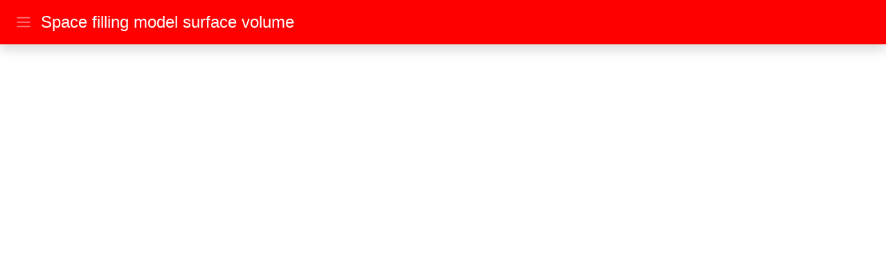

--- FILE ---
content_type: text/html
request_url: https://sbl.inria.fr/applications/panels/Space_filling_model_surface_volume-panel
body_size: 9077
content:
<!DOCTYPE html>
<html lang="en">
  <head>
    <meta charset="utf-8">
    <title>Space filling model surface volume</title>
<link rel="icon" href="/static/extensions/panel/images/favicon.ico" type=""><meta name="name" content="Space filling model surface volume">    <link rel="stylesheet" href="static/extensions/panel/bundled/datatabulator/tabulator-tables@5.3.2/dist/css/tabulator_site.min.css" type="text/css" />
    <link rel="stylesheet" href="static/extensions/panel/css/alerts.css" type="text/css" />
    <link rel="stylesheet" href="static/extensions/panel/css/card.css" type="text/css" />
    <link rel="stylesheet" href="static/extensions/panel/css/dataframe.css" type="text/css" />
    <link rel="stylesheet" href="static/extensions/panel/css/debugger.css" type="text/css" />
    <link rel="stylesheet" href="static/extensions/panel/css/json.css" type="text/css" />
    <link rel="stylesheet" href="static/extensions/panel/css/loading.css" type="text/css" />
    <link rel="stylesheet" href="static/extensions/panel/css/markdown.css" type="text/css" />
    <link rel="stylesheet" href="static/extensions/panel/css/widgets.css" type="text/css" />
    <style>
        
    .bk.pn-loading.arc:before {
      background-image: url("[data-uri]");
      background-size: auto calc(min(50%, 400px));
    }
    
    </style>
<script type="text/javascript" src="static/extensions/panel/bundled/datatabulator/tabulator-tables@5.3.2/dist/js/tabulator.js"></script><script type="text/javascript" src="static/extensions/panel/bundled/datatabulator/luxon/build/global/luxon.min.js"></script><script type="text/javascript" src="static/js/bokeh.min.js?v=3c61e952b808bb7e346ce828a565a5f23aaf7708d034fa9d0906403813355d45bb4e8d8b0b23a93f032c76831d4f0221846f28699c7f5147caa62e0d31668314"></script><script type="text/javascript" src="static/js/bokeh-gl.min.js?v=e5df31fd9010eacff0aa72d315264604b5e34972ba445acea6fce98080eecf33acf2d2986126360faaa5852813cffa16f6f6f4889923318300f062497c02da4e"></script><script type="text/javascript" src="static/js/bokeh-widgets.min.js?v=8a1ff6f5aa0d967f4998d275803bbb111d928fd9f605ef9e1f30cfd021df0e77224ee3d13f83edb3a942f6e4ccc569ee5dd8951a8aa6cb600602463b90c65a87"></script><script type="text/javascript" src="static/js/bokeh-tables.min.js?v=ae2903e57cf57f52819fdf4d938c648982b51c34f73b6e653a0f3bb3c8ab44f338505931ace43eafc1636e215492e2314acf54c54baffb47813b86b4923a7fe0"></script><script type="text/javascript" src="ext/ngl.js"></script><script type="text/javascript" src="static/extensions/panel/panel.min.js?v=b908794ab7a4e6b353b15caa1f4f8a8132a74526505d8739114b29d6ae07c5c5"></script><script type="text/javascript">
    Bokeh.set_log_level("info");
</script><!-- Template CSS -->
<link rel="stylesheet" href="static/extensions/panel/bundled/bootstrap4/css/bootstrap.min.css">
<link rel="stylesheet" href="static/extensions/panel/bundled/bootstraptemplate/bootstrap.css">
<link rel="stylesheet" href="static/extensions/panel/bundled/defaulttheme/default.css">

<style>
  #sidebar {
    width: 350px;
  }
</style>

<!-- Template JS -->
<script src="static/extensions/panel/bundled/jquery/jquery.slim.min.js"></script>
<script src="static/extensions/panel/bundled/bootstrap4/js/bootstrap.bundle.min.js"></script>
  </head>
  <body>
<div class="container-fluid d-flex flex-column vh-100 overflow-hidden" id="container">
  <nav class="navbar navbar-expand-md navbar-dark sticky-top shadow" style="background-color: red !important;" id="header">
    <button type="button" class="navbar-toggle collapsed" id="sidebarCollapse">
      <span class="navbar-toggler-icon"></span>
    </button>
    <div class="app-header">
<a class="title" href="" >&nbsp;Space filling model surface volume</a>    </div>
    <div id="header-items">
    </div>
    <div class="pn-busy-container">
      <div class="bk-root" id="ecefa2e6-c06a-4a6f-b699-e9b35e478b2b" data-root-id="216224"></div>
    </div>
  </nav>

  <div class="row overflow-hidden" id="content">
    <div class="sidenav" id="sidebar">
      <ul class="nav flex-column">
        <div class="bk-root" id="f0ca26bf-bca1-4a81-a076-043d4a82abef" data-root-id="216226"></div>
      </ul>
    </div>

    <div class="col mh-100 float-left" id="main">
          <div class="bk-root" id="970d4b5e-c6ee-4cfc-866b-c121f57dceeb" data-root-id="216250"></div>
    </div>
  </div>

  <div id="pn-Modal" class="modal pn-modal" role="dialog" aria-hidden="true">
    <div class="modal-dialog" role="document">
      <div class="modal-content pn-modal-content">
	<button class="pn-modal-close" id="pn-closeModal">&times;</button>
	<div class="modal-body">
	<div class="bk-root" id="5c5f23b7-3724-4801-8529-0ffff48e95b7" data-root-id="216225"></div>
	</div>
      </div>
    </div>
  </div>
</div>

<script>
  $(document).ready(function () {
    $('#sidebarCollapse').on('click', function () {
      $('#sidebar').toggleClass('active')
      $(this).toggleClass('active')
      var interval = setInterval(function () { window.dispatchEvent(new Event('resize')); }, 10);
      setTimeout(function () { clearInterval(interval) }, 210)
    });
  });

  var modal = document.getElementById("pn-Modal");
  var span = document.getElementById("pn-closeModal");

  span.onclick = function() {
    modal.style.display = "none";
  }

  window.onclick = function(event) {
    if (event.target == modal) {
      modal.style.display = "none";
    }
  }
</script>

<div class="bk-root" id="8d999ed4-f38e-4b86-9900-d532c27447c7" data-root-id="216221"></div>
<div class="bk-root" id="4e730900-4a88-4d20-b77d-12c49e285a35" data-root-id="216223"></div>
<div class="bk-root" id="822465e8-f5dd-40ab-bb5c-a1e19ab51616" data-root-id="216219"></div>

  
    <script type="application/json" id="216386">
      {}
    </script>
    <script type="text/javascript">
      (function() {
        const fn = function() {
          Bokeh.safely(function() {
            (function(root) {
              function embed_document(root) {
              const docs_json = document.getElementById('216386').textContent;
              const render_items = [{"root_ids":["216219","216221","216223","216224","216225","216226","216250"],"roots":{"216219":"822465e8-f5dd-40ab-bb5c-a1e19ab51616","216221":"8d999ed4-f38e-4b86-9900-d532c27447c7","216223":"4e730900-4a88-4d20-b77d-12c49e285a35","216224":"ecefa2e6-c06a-4a6f-b699-e9b35e478b2b","216225":"5c5f23b7-3724-4801-8529-0ffff48e95b7","216226":"f0ca26bf-bca1-4a81-a076-043d4a82abef","216250":"970d4b5e-c6ee-4cfc-866b-c121f57dceeb"},"token":"[base64]","use_for_title":false}];
              root.Bokeh.embed.embed_items(docs_json, render_items);
              }
              if (root.Bokeh !== undefined) {
                embed_document(root);
              } else {
                let attempts = 0;
                const timer = setInterval(function(root) {
                  if (root.Bokeh !== undefined) {
                    clearInterval(timer);
                    embed_document(root);
                  } else {
                    attempts++;
                    if (attempts > 100) {
                      clearInterval(timer);
                      console.log("Bokeh: ERROR: Unable to run BokehJS code because BokehJS library is missing");
                    }
                  }
                }, 10, root)
              }
            })(window);
          });
        };
        if (document.readyState != "loading") fn();
        else document.addEventListener("DOMContentLoaded", fn);
      })();
    </script>
  </body>
</html>

--- FILE ---
content_type: text/css
request_url: https://sbl.inria.fr/applications/panels/static/extensions/panel/css/alerts.css
body_size: 2138
content:
.bk.alert {
    padding: 0.75rem 1.25rem;
    border: 1px solid transparent;
    border-radius: 0.25rem;
    /* Don't set margin because that will not render correctly! */
    /* margin-bottom: 1rem; */
    margin-top: 15px;
    margin-bottom: 15px;
}
.bk.alert a {
    color: rgb(11, 46, 19); /* #002752; */
    font-weight: 700;
    text-decoration: rgb(11, 46, 19);
    text-decoration-color: rgb(11, 46, 19);
    text-decoration-line: none;
    text-decoration-style: solid;
    text-decoration-thickness: auto;
  }
.bk.alert a:hover {
    color: rgb(11, 46, 19);
    font-weight: 700;
    text-decoration: underline;
}

.bk.alert-primary {
    color: #004085;
    background-color: #cce5ff;
    border-color: #b8daff;
}
.bk.alert-primary hr {
    border-top-color: #9fcdff;
}

.bk.alert-secondary {
    color: #383d41;
    background-color: #e2e3e5;
    border-color: #d6d8db;
  }
.bk.alert-secondary hr {
    border-top-color: #c8cbcf;
}

.bk.alert-success {
    color: #155724;
    background-color: #d4edda;
    border-color: #c3e6cb;
  }

.bk.alert-success hr {
    border-top-color: #b1dfbb;
}

.bk.alert-info {
    color: #0c5460;
    background-color: #d1ecf1;
    border-color: #bee5eb;
  }
.bk.alert-info hr {
    border-top-color: #abdde5;
}

.bk.alert-warning {
    color: #856404;
    background-color: #fff3cd;
    border-color: #ffeeba;
  }

.bk.alert-warning hr {
    border-top-color: #ffe8a1;
}

.bk.alert-danger {
    color: #721c24;
    background-color: #f8d7da;
    border-color: #f5c6cb;
}
.bk.alert-danger hr {
    border-top-color: #f1b0b7;
}

.bk.alert-light {
    color: #818182;
    background-color: #fefefe;
    border-color: #fdfdfe;
  }
.bk.alert-light hr {
    border-top-color: #ececf6;
}

.bk.alert-dark {
    color: #1b1e21;
    background-color: #d6d8d9;
    border-color: #c6c8ca;
  }
.bk.alert-dark hr {
    border-top-color: #b9bbbe;
}


/* adjfæl */

.bk.alert-primary a {
    color: #002752;
}

.bk.alert-secondary a {
    color: #202326;
}


.bk.alert-success a {
    color: #0b2e13;
}


.bk.alert-info a {
    color: #062c33;
}


.bk.alert-warning a {
    color: #533f03;
}


.bk.alert-danger a {
    color: #491217;
}

.bk.alert-light a {
    color: #686868;
}

.bk.alert-dark a {
    color: #040505;
}


--- FILE ---
content_type: text/css
request_url: https://sbl.inria.fr/applications/panels/static/extensions/panel/css/card.css
body_size: 685
content:
.bk.card {
  border: 1px solid rgba(0,0,0,.125);
  border-radius: 0.25rem;
}
.bk.accordion {
  border: 1px solid rgba(0,0,0,.125);
}
.bk.card-header {
  align-items: center;
  background-color: rgba(0, 0, 0, 0.03);
  border-radius: 0.25rem;
  display: inline-flex;
  justify-content: start;
  width: 100%;
}
.bk.accordion-header {
  align-items: center;
  background-color: rgba(0, 0, 0, 0.03);
  border-radius: 0;
  display: flex;
  justify-content: start;
  width: 100%;
}
.bk.card-button {
  background-color: transparent;
  margin-left: 0.5em;
}
.bk.card-header-row {
  position: relative !important;
}
.bk.card-title {
  align-items: center;
  font-size: 1.4em;
  font-weight: bold;
  overflow-wrap: break-word;
}
.bk.card-header-row > .bk {
  overflow-wrap: break-word;
  text-align: center;
}


--- FILE ---
content_type: text/css
request_url: https://sbl.inria.fr/applications/panels/static/extensions/panel/css/dataframe.css
body_size: 664
content:
table.panel-df {
    margin-left: auto;
    margin-right: auto;
    border: none;
    border-collapse: collapse;
    border-spacing: 0;
    color: black;
    font-size: 12px;
    table-layout: fixed;
    width: 100%;
}

.panel-df tr, .panel-df th, .panel-df td {
    text-align: right;
    vertical-align: middle;
    padding: 0.5em 0.5em !important;
    line-height: normal;
    white-space: normal;
    max-width: none;
    border: none;
}

.panel-df tbody {
    display: table-row-group;
    vertical-align: middle;
    border-color: inherit;
}

.panel-df tbody tr:nth-child(odd) {
    background: #f5f5f5;
}

.panel-df thead {
    border-bottom: 1px solid black;
    vertical-align: bottom;
}

.panel-df tr:hover {
    background: lightblue !important;
    cursor: pointer;
}


--- FILE ---
content_type: text/css
request_url: https://sbl.inria.fr/applications/panels/static/extensions/panel/css/debugger.css
body_size: 1231
content:
.bk.debugger-card {
  border: 1px solid rgba(0,0,0,1);
  color: rgba(255,255,255,1);
  background-color: rgba(0,0,0,1);
  border-radius: 0rem;
}
.bk.debugger-card-header {
  align-items: center;
  text-align: left;
  background-color: rgba(0, 0, 0, 1)!important;
  color: rgba(255, 255, 255, 1);
  border-radius: 0rem;
  display: inline-flex;
  justify-content: start;
  width: 100%;
}
.bk.debugger-card-button {
  background-color: transparent;
  color: rgba(255, 255, 255, 1);
  margin-left: 0.5em;
}
.bk.debugger-card-title {
  align-items: center;
  text-align: left;
  color: rgba(255, 255, 255, 1);
  font-size: 1em;
  overflow-wrap: break-word;
}

/* Special debugger buttons for clearing and saving */
.bk button.special_btn {
    width: 25px;
    height: 25px;
    background-color: black;
    color: white;
    display: inline-block;
}


.bk button.special_btn .tooltiptext {
  visibility: hidden;
  width: 100px;
  background-color: darkgray;
  color: #fff;
  text-align: center;
  border-radius: 6px;
  padding: 5px 0;

  /* Position the tooltip */
  position: relative;
  z-index: 1;
  top: 100%;
  left: 100%;
  margin-left: -100px;
  display: block;
}

.bk button.special_btn:hover .tooltiptext {
  visibility: visible;
}



.bk button.clear_btn:hover .shown { display: none;}
.bk button.clear_btn:hover:before { content: "☑"; }


--- FILE ---
content_type: text/css
request_url: https://sbl.inria.fr/applications/panels/static/extensions/panel/css/json.css
body_size: 5530
content:
.json-formatter-row {
  font-family: monospace;
}
.json-formatter-row,
.json-formatter-row a,
.json-formatter-row a:hover {
  color: black;
  text-decoration: none;
}
.json-formatter-row .json-formatter-row {
  margin-left: 1rem;
}
.json-formatter-row .json-formatter-children.json-formatter-empty {
  opacity: 0.5;
  margin-left: 1rem;
}
.json-formatter-row .json-formatter-children.json-formatter-empty:after {
  display: none;
}
.json-formatter-row .json-formatter-children.json-formatter-empty.json-formatter-object:after {
  content: "No properties";
}
.json-formatter-row .json-formatter-children.json-formatter-empty.json-formatter-array:after {
  content: "[]";
}
.json-formatter-row .json-formatter-string,
.json-formatter-row .json-formatter-stringifiable {
  color: green;
  white-space: pre;
  word-wrap: break-word;
}
.json-formatter-row .json-formatter-number {
  color: blue;
}
.json-formatter-row .json-formatter-boolean {
  color: red;
}
.json-formatter-row .json-formatter-null {
  color: #855A00;
}
.json-formatter-row .json-formatter-undefined {
  color: #ca0b69;
}
.json-formatter-row .json-formatter-function {
  color: #FF20ED;
}
.json-formatter-row .json-formatter-date {
  background-color: rgba(0, 0, 0, 0.05);
}
.json-formatter-row .json-formatter-url {
  text-decoration: underline;
  color: blue;
  cursor: pointer;
}
.json-formatter-row .json-formatter-bracket {
  color: blue;
}
.json-formatter-row .json-formatter-key {
  color: #00008B;
  padding-right: 0.2rem;
}
.json-formatter-row .json-formatter-toggler-link {
  cursor: pointer;
}
.json-formatter-row .json-formatter-toggler {
  line-height: 1.2rem;
  font-size: 0.7rem;
  vertical-align: middle;
  opacity: 0.6;
  cursor: pointer;
  padding-right: 0.2rem;
}
.json-formatter-row .json-formatter-toggler:after {
  display: inline-block;
  transition: transform 100ms ease-in;
  content: "\25BA";
}
.json-formatter-row > a > .json-formatter-preview-text {
  opacity: 0;
  transition: opacity 0.15s ease-in;
  font-style: italic;
}
.json-formatter-row:hover > a > .json-formatter-preview-text {
  opacity: 0.6;
}
.json-formatter-row.json-formatter-open > .json-formatter-toggler-link .json-formatter-toggler:after {
  transform: rotate(90deg);
}
.json-formatter-row.json-formatter-open > .json-formatter-children:after {
  display: inline-block;
}
.json-formatter-row.json-formatter-open > a > .json-formatter-preview-text {
  display: none;
}
.json-formatter-row.json-formatter-open.json-formatter-empty:after {
  display: block;
}
.json-formatter-dark.json-formatter-row {
  font-family: monospace;
}
.json-formatter-dark.json-formatter-row,
.json-formatter-dark.json-formatter-row a,
.json-formatter-dark.json-formatter-row a:hover {
  color: white;
  text-decoration: none;
}
.json-formatter-dark.json-formatter-row .json-formatter-row {
  margin-left: 1rem;
}
.json-formatter-dark.json-formatter-row .json-formatter-children.json-formatter-empty {
  opacity: 0.5;
  margin-left: 1rem;
}
.json-formatter-dark.json-formatter-row .json-formatter-children.json-formatter-empty:after {
  display: none;
}
.json-formatter-dark.json-formatter-row .json-formatter-children.json-formatter-empty.json-formatter-object:after {
  content: "No properties";
}
.json-formatter-dark.json-formatter-row .json-formatter-children.json-formatter-empty.json-formatter-array:after {
  content: "[]";
}
.json-formatter-dark.json-formatter-row .json-formatter-string,
.json-formatter-dark.json-formatter-row .json-formatter-stringifiable {
  color: #31F031;
  white-space: pre;
  word-wrap: break-word;
}
.json-formatter-dark.json-formatter-row .json-formatter-number {
  color: #66C2FF;
}
.json-formatter-dark.json-formatter-row .json-formatter-boolean {
  color: #EC4242;
}
.json-formatter-dark.json-formatter-row .json-formatter-null {
  color: #EEC97D;
}
.json-formatter-dark.json-formatter-row .json-formatter-undefined {
  color: #ef8fbe;
}
.json-formatter-dark.json-formatter-row .json-formatter-function {
  color: #FD48CB;
}
.json-formatter-dark.json-formatter-row .json-formatter-date {
  background-color: rgba(255, 255, 255, 0.05);
}
.json-formatter-dark.json-formatter-row .json-formatter-url {
  text-decoration: underline;
  color: #027BFF;
  cursor: pointer;
}
.json-formatter-dark.json-formatter-row .json-formatter-bracket {
  color: #9494FF;
}
.json-formatter-dark.json-formatter-row .json-formatter-key {
  color: #23A0DB;
  padding-right: 0.2rem;
}
.json-formatter-dark.json-formatter-row .json-formatter-toggler-link {
  cursor: pointer;
}
.json-formatter-dark.json-formatter-row .json-formatter-toggler {
  line-height: 1.2rem;
  font-size: 0.7rem;
  vertical-align: middle;
  opacity: 0.6;
  cursor: pointer;
  padding-right: 0.2rem;
}
.json-formatter-dark.json-formatter-row .json-formatter-toggler:after {
  display: inline-block;
  transition: transform 100ms ease-in;
  content: "\25BA";
}
.json-formatter-dark.json-formatter-row > a > .json-formatter-preview-text {
  opacity: 0;
  transition: opacity 0.15s ease-in;
  font-style: italic;
}
.json-formatter-dark.json-formatter-row:hover > a > .json-formatter-preview-text {
  opacity: 0.6;
}
.json-formatter-dark.json-formatter-row.json-formatter-open > .json-formatter-toggler-link .json-formatter-toggler:after {
  transform: rotate(90deg);
}
.json-formatter-dark.json-formatter-row.json-formatter-open > .json-formatter-children:after {
  display: inline-block;
}
.json-formatter-dark.json-formatter-row.json-formatter-open > a > .json-formatter-preview-text {
  display: none;
}
.json-formatter-dark.json-formatter-row.json-formatter-open.json-formatter-empty:after {
  display: block;
}


--- FILE ---
content_type: text/css
request_url: https://sbl.inria.fr/applications/panels/static/extensions/panel/css/loading.css
body_size: 435
content:
.bk.pn-loading {
  overflow: hidden;
}
.bk.pn-loading:before {
  position: absolute;
  height: 100%;
  width: 100%;
  content: '';
  z-index: 1000;
  background-color: rgb(255,255,255,0.50);
  border-color: lightgray;
  background-repeat: no-repeat;
  background-position: center;
  background-size: auto 50%;
  border-width: 1px;
  cursor: progress;
}
.bk.pn-loading.arcs:hover:before {
  cursor: progress;
}
.bk.pn-loading .pn-loading-msg {
  position: absolute;
  top: 72%;
  font-size: 2em;
  color: black;
  width: 100%;
  text-align: center;
}


--- FILE ---
content_type: text/css
request_url: https://sbl.inria.fr/applications/panels/static/extensions/panel/css/markdown.css
body_size: 4927
content:
.codehilite .hll { background-color: #ffffcc }
.codehilite  { background: #f8f8f8; }
.codehilite .c { color: #408080; font-style: italic } /* Comment */
.codehilite .err { border: 1px solid #FF0000 } /* Error */
.codehilite .k { color: #008000; font-weight: bold } /* Keyword */
.codehilite .o { color: #666666 } /* Operator */
.codehilite .ch { color: #408080; font-style: italic } /* Comment.Hashbang */
.codehilite .cm { color: #408080; font-style: italic } /* Comment.Multiline */
.codehilite .cp { color: #BC7A00 } /* Comment.Preproc */
.codehilite .cpf { color: #408080; font-style: italic } /* Comment.PreprocFile */
.codehilite .c1 { color: #408080; font-style: italic } /* Comment.Single */
.codehilite .cs { color: #408080; font-style: italic } /* Comment.Special */
.codehilite .gd { color: #A00000 } /* Generic.Deleted */
.codehilite .ge { font-style: italic } /* Generic.Emph */
.codehilite .gr { color: #FF0000 } /* Generic.Error */
.codehilite .gh { color: #000080; font-weight: bold } /* Generic.Heading */
.codehilite .gi { color: #00A000 } /* Generic.Inserted */
.codehilite .go { color: #888888 } /* Generic.Output */
.codehilite .gp { color: #000080; font-weight: bold } /* Generic.Prompt */
.codehilite .gs { font-weight: bold } /* Generic.Strong */
.codehilite .gu { color: #800080; font-weight: bold } /* Generic.Subheading */
.codehilite .gt { color: #0044DD } /* Generic.Traceback */
.codehilite .kc { color: #008000; font-weight: bold } /* Keyword.Constant */
.codehilite .kd { color: #008000; font-weight: bold } /* Keyword.Declaration */
.codehilite .kn { color: #008000; font-weight: bold } /* Keyword.Namespace */
.codehilite .kp { color: #008000 } /* Keyword.Pseudo */
.codehilite .kr { color: #008000; font-weight: bold } /* Keyword.Reserved */
.codehilite .kt { color: #B00040 } /* Keyword.Type */
.codehilite .m { color: #666666 } /* Literal.Number */
.codehilite .s { color: #BA2121 } /* Literal.String */
.codehilite .na { color: #7D9029 } /* Name.Attribute */
.codehilite .nb { color: #008000 } /* Name.Builtin */
.codehilite .nc { color: #0000FF; font-weight: bold } /* Name.Class */
.codehilite .no { color: #880000 } /* Name.Constant */
.codehilite .nd { color: #AA22FF } /* Name.Decorator */
.codehilite .ni { color: #999999; font-weight: bold } /* Name.Entity */
.codehilite .ne { color: #D2413A; font-weight: bold } /* Name.Exception */
.codehilite .nf { color: #0000FF } /* Name.Function */
.codehilite .nl { color: #A0A000 } /* Name.Label */
.codehilite .nn { color: #0000FF; font-weight: bold } /* Name.Namespace */
.codehilite .nt { color: #008000; font-weight: bold } /* Name.Tag */
.codehilite .nv { color: #19177C } /* Name.Variable */
.codehilite .ow { color: #AA22FF; font-weight: bold } /* Operator.Word */
.codehilite .w { color: #bbbbbb } /* Text.Whitespace */
.codehilite .mb { color: #666666 } /* Literal.Number.Bin */
.codehilite .mf { color: #666666 } /* Literal.Number.Float */
.codehilite .mh { color: #666666 } /* Literal.Number.Hex */
.codehilite .mi { color: #666666 } /* Literal.Number.Integer */
.codehilite .mo { color: #666666 } /* Literal.Number.Oct */
.codehilite .sa { color: #BA2121 } /* Literal.String.Affix */
.codehilite .sb { color: #BA2121 } /* Literal.String.Backtick */
.codehilite .sc { color: #BA2121 } /* Literal.String.Char */
.codehilite .dl { color: #BA2121 } /* Literal.String.Delimiter */
.codehilite .sd { color: #BA2121; font-style: italic } /* Literal.String.Doc */
.codehilite .s2 { color: #BA2121 } /* Literal.String.Double */
.codehilite .se { color: #BB6622; font-weight: bold } /* Literal.String.Escape */
.codehilite .sh { color: #BA2121 } /* Literal.String.Heredoc */
.codehilite .si { color: #BB6688; font-weight: bold } /* Literal.String.Interpol */
.codehilite .sx { color: #008000 } /* Literal.String.Other */
.codehilite .sr { color: #BB6688 } /* Literal.String.Regex */
.codehilite .s1 { color: #BA2121 } /* Literal.String.Single */
.codehilite .ss { color: #19177C } /* Literal.String.Symbol */
.codehilite .bp { color: #008000 } /* Name.Builtin.Pseudo */
.codehilite .fm { color: #0000FF } /* Name.Function.Magic */
.codehilite .vc { color: #19177C } /* Name.Variable.Class */
.codehilite .vg { color: #19177C } /* Name.Variable.Global */
.codehilite .vi { color: #19177C } /* Name.Variable.Instance */
.codehilite .vm { color: #19177C } /* Name.Variable.Magic */
.codehilite .il { color: #666666 } /* Literal.Number.Integer.Long */

.markdown h1 { margin-block-start: 0.34em }
.markdown h2 { margin-block-start: 0.42em }
.markdown h3 { margin-block-start: 0.5em }
.markdown h4 { margin-block-start: 0.67em }
.markdown h5 { margin-block-start: 0.84em }
.markdown h6 { margin-block-start: 1.17em }
.markdown ul { padding-inline-start: 2em }
.markdown ol { padding-inline-start: 2em }
.markdown strong { font-weight: 600 }
.markdown a { color: -webkit-link }
.markdown a { color: -moz-hyperlinkText }

.markdown .codehilite {
    padding: 1rem 1.25rem;
    margin-top: 1rem;
    margin-bottom: 1rem;
    border-radius: 0.25rem;
}


--- FILE ---
content_type: text/css
request_url: https://sbl.inria.fr/applications/panels/static/extensions/panel/css/widgets.css
body_size: 9458
content:
.bk.panel-widget-box {
  min-height: 20px;
  background-color: #f5f5f5;
  border: 1px solid #e3e3e3;
  border-radius: 4px;
  -webkit-box-shadow: inset 0 1px 1px rgba(0,0,0,.05);
  box-shadow: inset 0 1px 1px rgba(0,0,0,.05);
  overflow-x: hidden;
  overflow-y: hidden;
}

.scrollable {
  overflow: scroll;
}

progress {
  appearance: none;
  -moz-appearance: none;
  -webkit-appearance: none;
  border: none;
  height: 20px;
  background-color: whiteSmoke;
  border-radius: 3px;
  box-shadow: 0 2px 3px rgba(0,0,0,.5) inset;
  color: royalblue;
  position: relative;
  margin: 0 0 1.5em;
}

progress[value]::-webkit-progress-bar {
  background-color: whiteSmoke;
  border-radius: 3px;
  box-shadow: 0 2px 3px rgba(0,0,0,.5) inset;
}

progress[value]::-webkit-progress-value {
  position: relative;
  background-size: 35px 20px, 100% 100%, 100% 100%;
  border-radius:3px;
}

progress.active:not([value])::before {
  background-position: 10%;
  animation-name: stripes;
  animation-duration: 3s;
  animation-timing-function: linear;
  animation-iteration-count: infinite;
}

progress[value]::-moz-progress-bar {
  background-size: 35px 20px, 100% 100%, 100% 100%;
  border-radius:3px;
}

progress:not([value])::-moz-progress-bar {
  border-radius:3px;
  background: linear-gradient(-45deg, transparent 33%, rgba(0, 0, 0, 0.2) 33%, rgba(0, 0, 0, 0.2) 66%, transparent 66%) left/2.5em 1.5em;
}

progress.active:not([value])::-moz-progress-bar {
  background-position: 10%;
  animation-name: stripes;
  animation-duration: 3s;
  animation-timing-function: linear;
  animation-iteration-count: infinite;
}

progress.active:not([value])::-webkit-progress-bar {
  background-position: 10%;
  animation-name: stripes;
  animation-duration: 3s;
  animation-timing-function: linear;
  animation-iteration-count: infinite;
}

progress.primary[value]::-webkit-progress-value { background-color: #007bff; }
progress.primary:not([value])::before { background-color: #007bff; }
progress.primary:not([value])::-webkit-progress-bar { background-color: #007bff; }
progress.primary::-moz-progress-bar { background-color: #007bff; }

progress.secondary[value]::-webkit-progress-value { background-color: #6c757d; }
progress.secondary:not([value])::before { background-color: #6c757d; }
progress.secondary:not([value])::-webkit-progress-bar { background-color: #6c757d; }
progress.secondary::-moz-progress-bar { background-color: #6c757d; }

progress.success[value]::-webkit-progress-value { background-color: #28a745; }
progress.success:not([value])::before { background-color: #28a745; }
progress.success:not([value])::-webkit-progress-bar { background-color: #28a745; }
progress.success::-moz-progress-bar { background-color: #28a745; }

progress.danger[value]::-webkit-progress-value { background-color: #dc3545; }
progress.danger:not([value])::before { background-color: #dc3545; }
progress.danger:not([value])::-webkit-progress-bar { background-color: #dc3545; }
progress.danger::-moz-progress-bar { background-color: #dc3545; }

progress.warning[value]::-webkit-progress-value { background-color: #ffc107; }
progress.warning:not([value])::before { background-color: #ffc107; }
progress.warning:not([value])::-webkit-progress-bar { background-color: #ffc107; }
progress.warning::-moz-progress-bar { background-color: #ffc107; }

progress.info[value]::-webkit-progress-value { background-color: #17a2b8; }
progress.info:not([value])::before { background-color: #17a2b8; }
progress.info:not([value])::-webkit-progress-bar { background-color: #17a2b8; }
progress.info::-moz-progress-bar { background-color: #17a2b8; }

progress.light[value]::-webkit-progress-value { background-color: #f8f9fa; }
progress.light:not([value])::before { background-color: #f8f9fa; }
progress.light:not([value])::-webkit-progress-bar { background-color: #f8f9fa; }
progress.light::-moz-progress-bar { background-color: #f8f9fa; }

progress.dark[value]::-webkit-progress-value { background-color: #343a40; }
progress.dark:not([value])::-webkit-progress-bar { background-color: #343a40; }
progress.dark:not([value])::before { background-color: #343a40; }
progress.dark::-moz-progress-bar { background-color: #343a40; }

progress:not([value])::-webkit-progress-bar {
  border-radius: 3px;
  background: linear-gradient(-45deg, transparent 33%, rgba(0, 0, 0, 0.2) 33%, rgba(0, 0, 0, 0.2) 66%, transparent 66%) left/2.5em 1.5em;
}
progress:not([value])::before {
  content:" ";
  position:absolute;
  height: 20px;
  top:0;
  left:0;
  right:0;
  bottom:0;
  border-radius: 3px;
  background: linear-gradient(-45deg, transparent 33%, rgba(0, 0, 0, 0.2) 33%, rgba(0, 0, 0, 0.2) 66%, transparent 66%) left/2.5em 1.5em;
}

@keyframes stripes {
  from {background-position: 0%}
  to {background-position: 100%}
}

.bk-root .bk.loader {
  overflow: hidden;
}

.bk.loader::after {
  content: "";
  border-radius: 50%;
  -webkit-mask-image: radial-gradient(transparent 50%, rgba(0, 0, 0, 1) 54%);
  width: 100%;
  height: 100%;
  left: 0;
  top: 0;
  position: absolute;
}

.bk-root .bk.loader.dark::after {
  background: #0f0f0f;
}

.bk-root .bk.loader.light::after {
  background: #f0f0f0;
}

.bk-root .bk.loader.spin::after {
  animation: spin 2s linear infinite;
}

.bk-root div.bk.loader.spin.primary-light::after {
  background: linear-gradient(135deg, #f0f0f0 50%, transparent 50%), linear-gradient(45deg, #f0f0f0 50%, #007bff 50%);
}

.bk-root div.bk.loader.spin.secondary-light::after {
  background: linear-gradient(135deg, #f0f0f0 50%, transparent 50%), linear-gradient(45deg, #f0f0f0 50%, #6c757d 50%);
}

.bk-root div.bk.loader.spin.success-light::after {
  background: linear-gradient(135deg, #f0f0f0 50%, transparent 50%), linear-gradient(45deg, #f0f0f0 50%, #28a745 50%);
}

.bk-root div.bk.loader.spin.danger-light::after {
  background: linear-gradient(135deg, #f0f0f0 50%, transparent 50%), linear-gradient(45deg, #f0f0f0 50%, #dc3545 50%);
}

.bk-root div.bk.loader.spin.warning-light::after {
  background: linear-gradient(135deg, #f0f0f0 50%, transparent 50%), linear-gradient(45deg, #f0f0f0 50%, #ffc107 50%);
}

.bk-root div.bk.loader.spin.info-light::after {
  background: linear-gradient(135deg, #f0f0f0 50%, transparent 50%), linear-gradient(45deg, #f0f0f0 50%, #17a2b8 50%);
}

.bk-root div.bk.loader.spin.light-light::after {
  background: linear-gradient(135deg, #f0f0f0 50%, transparent 50%), linear-gradient(45deg, #f0f0f0 50%, #f8f9fa 50%);
}

.bk-root div.bk.loader.dark-light::after {
  background: linear-gradient(135deg, #f0f0f0 50%, transparent 50%), linear-gradient(45deg, #f0f0f0 50%, #343a40 50%);
}

.bk-root div.bk.loader.spin.primary-dark::after {
  background: linear-gradient(135deg, #0f0f0f 50%, transparent 50%), linear-gradient(45deg, #0f0f0f 50%, #007bff 50%);
}

.bk-root div.bk.loader.spin.secondary-dark::after {
  background: linear-gradient(135deg, #0f0f0f 50%, transparent 50%), linear-gradient(45deg, #0f0f0f 50%, #6c757d 50%);
}

.bk-root div.bk.loader.spin.success-dark::after {
  background: linear-gradient(135deg, #0f0f0f 50%, transparent 50%), linear-gradient(45deg, #0f0f0f 50%, #28a745 50%);
}

.bk-root div.bk.loader.spin.danger-dark::after {
  background: linear-gradient(135deg, #0f0f0f 50%, transparent 50%), linear-gradient(45deg, #0f0f0f 50%, #dc3545 50%)
}

.bk-root div.bk.loader.spin.warning-dark::after {
  background: linear-gradient(135deg, #0f0f0f 50%, transparent 50%), linear-gradient(45deg, #0f0f0f 50%, #ffc107 50%);
}

.bk-root div.bk.loader.spin.info-dark::after {
  background: linear-gradient(135deg, #0f0f0f 50%, transparent 50%), linear-gradient(45deg, #0f0f0f 50%, #17a2b8 50%);
}

.bk-root div.bk.loader.spin.light-dark::after {
  background: linear-gradient(135deg, #0f0f0f 50%, transparent 50%), linear-gradient(45deg, #0f0f0f 50%, #f8f9fa 50%);
}

.bk-root div.bk.loader.spin.dark-dark::after {
  background: linear-gradient(135deg, #0f0f0f 50%, transparent 50%), linear-gradient(45deg, #0f0f0f 50%, #343a40 50%);
}

/* Safari */
@-webkit-keyframes spin {
  0% { -webkit-transform: rotate(0deg); }
  100% { -webkit-transform: rotate(360deg); }
}

@keyframes spin {
  0% { transform: rotate(0deg); }
  100% { transform: rotate(360deg); }
}

.dot div {
  height: 100%;
  width: 100%;
  border: 1px solid #000 !important;
  background-color: #fff;
  border-radius: 50%;
  display: inline-block;
}

.dot-filled div {
  height: 100%;
  width: 100%;
  border: 1px solid #000 !important;
  border-radius: 50%;
  display: inline-block;
}

.dot-filled.primary div {
  background-color: #007bff;
}

.dot-filled.secondary div {
  background-color: #6c757d;
}

.dot-filled.success div {
  background-color: #28a745;
}

.dot-filled.danger div {
  background-color: #dc3545;
}

.dot-filled.warning div {
  background-color: #ffc107;
}

.dot-filled.info div {
  background-color: #17a2b8;
}

.dot-filled.dark div {
  background-color: #343a40;
}

.dot-filled.light div {
  background-color: #f8f9fa;
}

/* Slider editor */
.slider-edit .bk-input-group .bk-input {
  border: 0;
  border-radius: 0;
  min-height: 0;
  padding-left: 0;
  padding-right: 0;
  font-weight: bold;
}

.slider-edit .bk-input-group .bk-spin-wrapper {
  display: contents;
}

.slider-edit .bk-input-group .bk-spin-wrapper .bk.bk-spin-btn-up {
  top: -6px;
}

.slider-edit .bk-input-group .bk-spin-wrapper .bk.bk-spin-btn-down {
  bottom: 3px;
}

/* JSON Pane */
.bk-root .json-formatter-row .json-formatter-string, .bk-root .json-formatter-row .json-formatter-stringifiable {
  white-space: pre-wrap;
}

.ql-bubble .ql-editor {
  border: 1px solid #ccc;
}


--- FILE ---
content_type: text/css
request_url: https://sbl.inria.fr/applications/panels/static/extensions/panel/bundled/bootstraptemplate/bootstrap.css
body_size: 1838
content:
body {
  height: 100vh
}

#container {
  padding:0px;
}

#content {
  height: 100vh;
  margin: 0px;
}

#sidebar {
  padding-top: 15px;
  padding-bottom: 15px;
  padding-left: 5px;
  padding-right: 10px;
  transition: all 0.2s cubic-bezier(0.945, 0.020, 0.270, 0.665);
  transform-origin: center left; /* Set the transformed position of sidebar to center left side. */
  overflow-y: auto;
  height: 100%;
}

#sidebar.active {
  width: 0px;
  overflow-y: hidden;
  padding: 0px;
}

#main {
  overflow-y: auto;
  padding-right: 20px;
  padding-bottom: 20px;
  padding-top: 10px;
  padding-left: 10px;
}

#sidebarCollapse {
  background: none;
  border: none;
}

#header-items {
  width: 100%;
  margin-left: 15px;
}

.navbar .bk-menu {
  color: black
}

a.navbar-brand {
  padding-left: 10px;
  display: flex;
  align-items: center;
  font-size: 1.5em;
}

.title {
  color: #fff;
  text-decoration: none;
  text-decoration-line: none;
  text-decoration-style: initial;
  text-decoration-color: initial;
  font-weight: 400;
  font-size: 1.5em;
  line-height: 2em;
  white-space: nowrap;
}

.app-header {
  display: contents;
  padding-left: 10px;
}

.app-header a.title:hover {
  text-decoration: none;
  color: white;
}

img.app-logo {
  padding-right: 10px;
  font-size: 28px;
  height: 30px;
  max-width: inherit;
}

p.bk.card-button {
  display: none;
}

.pn-modal {
  overflow-y: auto;
}

.pn-modal-content {
  display: block;
}

.pn-modal-close {
  position: relative;
  float: right;
  z-index: 100;
  width: 40px;
  height: 40px;
  border-radius: 4px;
  border: 1px solid rgba(0,0,0,.2);
  padding: 0px;
  background: transparent;
  border-top: 0;
  border-right: 0;
}

.pn-modal-close:hover,
.pn-modal-close:focus {
  text-decoration: none;
  cursor: pointer;
}

.pn-busy-container {
  align-items: center;
  justify-content: center;
  display: flex;
  margin-left: auto;
}

@media (min-width: 576px) {
    .modal-dialog {
	max-width: 80%;
    }
}


--- FILE ---
content_type: text/css
request_url: https://sbl.inria.fr/applications/panels/static/extensions/panel/bundled/defaulttheme/default.css
body_size: -74
content:
#header {
  background-color: #00aa41;
}


--- FILE ---
content_type: application/javascript
request_url: https://sbl.inria.fr/applications/panels/static/extensions/panel/panel.min.js?v=b908794ab7a4e6b353b15caa1f4f8a8132a74526505d8739114b29d6ae07c5c5
body_size: 344699
content:
/*!
 * Copyright (c) 2012 - 2022, Anaconda, Inc., and Bokeh Contributors
 * All rights reserved.
 * 
 * Redistribution and use in source and binary forms, with or without modification,
 * are permitted provided that the following conditions are met:
 * 
 * Redistributions of source code must retain the above copyright notice,
 * this list of conditions and the following disclaimer.
 * 
 * Redistributions in binary form must reproduce the above copyright notice,
 * this list of conditions and the following disclaimer in the documentation
 * and/or other materials provided with the distribution.
 * 
 * Neither the name of Anaconda nor the names of any contributors
 * may be used to endorse or promote products derived from this software
 * without specific prior written permission.
 * 
 * THIS SOFTWARE IS PROVIDED BY THE COPYRIGHT HOLDERS AND CONTRIBUTORS "AS IS"
 * AND ANY EXPRESS OR IMPLIED WARRANTIES, INCLUDING, BUT NOT LIMITED TO, THE
 * IMPLIED WARRANTIES OF MERCHANTABILITY AND FITNESS FOR A PARTICULAR PURPOSE
 * ARE DISCLAIMED. IN NO EVENT SHALL THE COPYRIGHT OWNER OR CONTRIBUTORS BE
 * LIABLE FOR ANY DIRECT, INDIRECT, INCIDENTAL, SPECIAL, EXEMPLARY, OR
 * CONSEQUENTIAL DAMAGES (INCLUDING, BUT NOT LIMITED TO, PROCUREMENT OF
 * SUBSTITUTE GOODS OR SERVICES; LOSS OF USE, DATA, OR PROFITS; OR BUSINESS
 * INTERRUPTION) HOWEVER CAUSED AND ON ANY THEORY OF LIABILITY, WHETHER IN
 * CONTRACT, STRICT LIABILITY, OR TORT (INCLUDING NEGLIGENCE OR OTHERWISE)
 * ARISING IN ANY WAY OUT OF THE USE OF THIS SOFTWARE, EVEN IF ADVISED OF
 * THE POSSIBILITY OF SUCH DAMAGE.
 */
(function(root, factory) {
  factory(root["Bokeh"], undefined);
})(this, function(Bokeh, version) {
  let define;
  return (function(modules, entry, aliases, externals) {
    const bokeh = typeof Bokeh !== "undefined" && (version != null ? Bokeh[version] : Bokeh);
    if (bokeh != null) {
      return bokeh.register_plugin(modules, entry, aliases);
    } else {
      throw new Error("Cannot find Bokeh " + version + ". You have to load it prior to loading plugins.");
    }
  })
({
"4e90918c0a": function _(e,s,t,o,b){o();const i=(0,e("tslib").__importStar)(e("5b284469f0"));t.Panel=i;(0,e("@bokehjs/base").register_models)(i)},
"5b284469f0": function _(e,a,t,o,c){o();const d=e("tslib");c("AcePlot",e("2e12ebdb23").AcePlot),c("Audio",e("33955cfa6f").Audio),c("Card",e("0972f6e77b").Card),c("CommManager",e("754fbb1f55").CommManager),c("CustomSelect",e("e258e515be").CustomSelect),c("DataTabulator",e("65f9efaf79").DataTabulator),c("DatetimePicker",e("b843627155").DatetimePicker),c("DeckGLPlot",e("0155f7af4d").DeckGLPlot),c("ECharts",e("9d046c4720").ECharts),c("HTML",e("3d7593ca5a").HTML),c("IDOM",e("7d45bd3bc4").IDOM),c("IPyWidget",e("5ad9f86156").IPyWidget),c("JSON",e("0d30bea0c8").JSON),c("JSONEditor",e("5379466860").JSONEditor),c("FileDownload",e("1767172ffa").FileDownload),c("KaTeX",e("7b859fb3cf").KaTeX),c("Location",e("aca9ec82ba").Location),c("MathJax",e("0c21036737").MathJax),c("Perspective",e("4ae96bd77b").Perspective),c("Player",e("588a5ae70d").Player),c("PlotlyPlot",e("42de27e56c").PlotlyPlot),c("Progress",e("979633320f").Progress),c("QuillInput",e("d51a79a0a3").QuillInput),c("ReactiveHTML",e("ad426de39c").ReactiveHTML),c("SingleSelect",e("ab54efe08a").SingleSelect),c("SpeechToText",e("a96be0bcc9").SpeechToText),c("State",e("bfa46a5f19").State),c("Tabs",e("ab17724bd6").Tabs),c("Terminal",e("3ea011fa55").Terminal),c("TextToSpeech",e("33cd2c254e").TextToSpeech),c("TrendIndicator",e("effe070807").TrendIndicator),c("VegaPlot",e("fea356270f").VegaPlot),c("Video",e("1b46fd56a8").Video),c("VideoStream",e("e3e9b8e495").VideoStream),(0,d.__exportStar)(e("c51f25e2a7"),t)},
"2e12ebdb23": function _(e,t,i,o,n){o();const s=e("@bokehjs/models/layouts/html_box"),a=e("@bokehjs/core/dom"),d=e("80a6464b1f");class h extends d.PanelHTMLBoxView{initialize(){super.initialize(),this._container=(0,a.div)({id:"_"+Math.random().toString(36).substr(2,9),style:{width:"100%",height:"100%",zIndex:0}})}connect_signals(){super.connect_signals(),this.connect(this.model.properties.code.change,(()=>this._update_code_from_model())),this.connect(this.model.properties.theme.change,(()=>this._update_theme())),this.connect(this.model.properties.language.change,(()=>this._update_language())),this.connect(this.model.properties.filename.change,(()=>this._update_filename())),this.connect(this.model.properties.print_margin.change,(()=>this._update_print_margin())),this.connect(this.model.properties.annotations.change,(()=>this._add_annotations())),this.connect(this.model.properties.readonly.change,(()=>{this._editor.setReadOnly(this.model.readonly)}))}render(){super.render(),this._container!==this.el.childNodes[0]&&this.el.appendChild(this._container),this._container.textContent=this.model.code,this._editor=window.ace.edit(this._container.id),this._langTools=window.ace.require("ace/ext/language_tools"),this._modelist=window.ace.require("ace/ext/modelist"),this._editor.setOptions({enableBasicAutocompletion:!0,enableSnippets:!0,fontFamily:"monospace"}),this._update_theme(),this._update_filename(),this._update_language(),this._editor.setReadOnly(this.model.readonly),this._editor.setShowPrintMargin(this.model.print_margin),this._editor.on("change",(()=>this._update_code_from_editor()))}_update_code_from_model(){this._editor&&this._editor.getValue()!=this.model.code&&this._editor.setValue(this.model.code)}_update_print_margin(){this._editor.setShowPrintMargin(this.model.print_margin)}_update_code_from_editor(){this._editor.getValue()!=this.model.code&&(this.model.code=this._editor.getValue())}_update_theme(){this._editor.setTheme(`ace/theme/${this.model.theme}`)}_update_filename(){if(this.model.filename){const e=this._modelist.getModeForPath(this.model.filename).mode;this.model.language=e.slice(9)}}_update_language(){null!=this.model.language&&this._editor.session.setMode(`ace/mode/${this.model.language}`)}_add_annotations(){this._editor.session.setAnnotations(this.model.annotations)}after_layout(){super.after_layout(),this._editor.resize()}}i.AcePlotView=h,h.__name__="AcePlotView";class _ extends s.HTMLBox{constructor(e){super(e)}static init_AcePlot(){this.prototype.default_view=h,this.define((({Any:e,Array:t,Boolean:i,String:o})=>({code:[o,""],filename:[o],language:[o],theme:[o,"chrome"],annotations:[t(e),[]],readonly:[i,!1],print_margin:[i,!1]}))),this.override({height:300,width:300})}}i.AcePlot=_,_.__name__="AcePlot",_.__module__="panel.models.ace",_.init_AcePlot()},
"80a6464b1f": function _(e,s,i,t,h){t();const n=e("@bokehjs/core/dom"),o=e("@bokehjs/core/util/color"),l=e("@bokehjs/core/layout/html"),a=e("@bokehjs/core/layout/types"),_=e("@bokehjs/models/widgets/markup"),c=e("@bokehjs/models/layouts/html_box");function d(e,s){let i=null!=s.width?"fixed":"fit",t=null!=s.height?"fixed":"fit";const{sizing_mode:h}=s;if(null!=h)if("fixed"==h)i=t="fixed";else if("stretch_both"==h)i=t="max";else if("stretch_width"==h)i="max";else if("stretch_height"==h)t="max";else switch(h){case"scale_width":i="max",t="min";break;case"scale_height":i="min",t="max";break;case"scale_both":i="max",t="max";break;default:throw new Error("unreachable")}"fixed"==i&&s.width?e.style.width=s.width+"px":"max"==i&&(e.style.width="100%"),null!=s.min_width&&(e.style.minWidth=s.min_width+"px"),null!=s.max_width&&(e.style.maxWidth=s.max_width+"px"),"fixed"==t&&s.height?e.style.height=s.height+"px":"max"==t&&(e.style.height="100%"),null!=s.min_height&&(e.style.minHeight=s.min_height+"px"),null!=s.max_width&&(e.style.maxHeight=s.max_height+"px")}i.set_size=d;class r extends l.VariadicBox{constructor(e,s,i){super(e),this.el=e,this.sizing_mode=s,this.changed=i,this._cache=new Map,this._cache_count=new Map}_measure(e){const s=[e.width,e.height,this.sizing_mode].toString(),i=this.changed&&"fixed"!=this.sizing_mode&&null!=this.sizing_mode?1:0,t=this._cache.get(s),h=this._cache_count.get(s);if(null!=t&&null!=h&&h>=i)return this._cache_count.set(s,h+1),t;const o=new a.Sizeable(e).bounded_to(this.sizing.size),l=(0,n.sized)(this.el,o,(()=>{const e=new a.Sizeable((0,n.content_size)(this.el)),{border:s,padding:i}=(0,n.extents)(this.el);return e.grow_by(s).grow_by(i).map(Math.ceil)}));return this._cache.set(s,l),this._cache_count.set(s,0),l}invalidate_cache(){}}i.CachedVariadicBox=r,r.__name__="CachedVariadicBox";class m extends _.MarkupView{_update_layout(){let e=void 0!==this._prev_sizing_mode&&this._prev_sizing_mode!==this.model.sizing_mode;this._prev_sizing_mode=this.model.sizing_mode,this.layout=new r(this.el,this.model.sizing_mode,e),this.layout.set_sizing(this.box_sizing())}render(){super.render(),d(this.markup_el,this.model)}}i.PanelMarkupView=m,m.__name__="PanelMarkupView";class g extends c.HTMLBoxView{connect_signals(){super.connect_signals();const{css_classes:e,background:s}=this.model.properties;this._prev_css_classes=this.model.css_classes,this.on_change([e,s],(()=>{const e=[];let s=!1;for(const i of this.model.css_classes)"pn-loading"===i?s=!0:s?s=!1:e.push(i);const i=this._prev_css_classes;if(JSON.stringify(e)===JSON.stringify(i)){const{background:e}=this.model;this.el.style.backgroundColor=null!=e?(0,o.color2css)(e):"",(0,n.classes)(this.el).clear().add(...this.css_classes())}else this.invalidate_render();this._prev_css_classes=e}))}on_change(e,s){const i=this.model.properties;2===e.length&&e[0]===i.background&&e[1]===i.css_classes||super.on_change(e,s)}_update_layout(){let e=void 0!==this._prev_sizing_mode&&this._prev_sizing_mode!==this.model.sizing_mode;this._prev_sizing_mode=this.model.sizing_mode,this.layout=new r(this.el,this.model.sizing_mode,e),this.layout.set_sizing(this.box_sizing())}render(){super.render(),d(this.el,this.model)}}i.PanelHTMLBoxView=g,g.__name__="PanelHTMLBoxView"},
"33955cfa6f": function _(e,t,i,o,s){o();const l=e("@bokehjs/models/layouts/html_box"),d=e("80a6464b1f");class u extends d.PanelHTMLBoxView{initialize(){super.initialize(),this._blocked=!1,this._setting=!1,this._time=Date.now()}connect_signals(){super.connect_signals(),this.connect(this.model.properties.loop.change,(()=>this.set_loop())),this.connect(this.model.properties.paused.change,(()=>this.set_paused())),this.connect(this.model.properties.time.change,(()=>this.set_time())),this.connect(this.model.properties.value.change,(()=>this.set_value())),this.connect(this.model.properties.volume.change,(()=>this.set_volume())),this.connect(this.model.properties.muted.change,(()=>this.set_muted())),this.connect(this.model.properties.autoplay.change,(()=>this.set_autoplay()))}render(){super.render(),this.audioEl=document.createElement("audio"),this.audioEl.controls=!0,this.audioEl.src=this.model.value,this.audioEl.currentTime=this.model.time,this.audioEl.loop=this.model.loop,this.audioEl.muted=this.model.muted,this.audioEl.autoplay=this.model.autoplay,null!=this.model.volume?this.audioEl.volume=this.model.volume/100:this.model.volume=100*this.audioEl.volume,this.audioEl.onpause=()=>this.model.paused=!0,this.audioEl.onplay=()=>this.model.paused=!1,this.audioEl.ontimeupdate=()=>this.update_time(this),this.audioEl.onvolumechange=()=>this.update_volume(this),this.el.appendChild(this.audioEl),this.model.paused||this.audioEl.play()}update_time(e){e._setting?e._setting=!1:Date.now()-e._time<e.model.throttle||(e._blocked=!0,e.model.time=e.audioEl.currentTime,e._time=Date.now())}update_volume(e){e._setting?e._setting=!1:(e._blocked=!0,e.model.volume=100*e.audioEl.volume)}set_loop(){this.audioEl.loop=this.model.loop}set_muted(){this.audioEl.muted=this.model.muted}set_autoplay(){this.audioEl.autoplay=this.model.autoplay}set_paused(){!this.audioEl.paused&&this.model.paused&&this.audioEl.pause(),this.audioEl.paused&&!this.model.paused&&this.audioEl.play()}set_volume(){this._blocked?this._blocked=!1:(this._setting=!0,null!=this.model.volume&&(this.audioEl.volume=this.model.volume/100))}set_time(){this._blocked?this._blocked=!1:(this._setting=!0,this.audioEl.currentTime=this.model.time)}set_value(){this.audioEl.src=this.model.value}}i.AudioView=u,u.__name__="AudioView";class a extends l.HTMLBox{constructor(e){super(e)}static init_Audio(){this.prototype.default_view=u,this.define((({Any:e,Boolean:t,Int:i,Number:o})=>({loop:[t,!1],paused:[t,!0],muted:[t,!1],autoplay:[t,!1],time:[o,0],throttle:[o,250],value:[e,""],volume:[i]})))}}i.Audio=a,a.__name__="Audio",a.__module__="panel.models.widgets",a.init_Audio()},
"0972f6e77b": function _(e,l,s,t,o){t();const i=e("tslib"),a=e("@bokehjs/models/layouts/column"),d=e("@bokehjs/core/util/bbox"),c=(0,i.__importStar)(e("@bokehjs/core/dom")),n=e("@bokehjs/core/dom"),h=e("@bokehjs/core/layout/grid"),r=e("@bokehjs/core/util/color");class _ extends a.ColumnView{connect_signals(){super.connect_signals(),this.connect(this.model.properties.collapsed.change,(()=>this._collapse()));const{active_header_background:e,header_background:l,header_color:s,hide_header:t}=this.model.properties;this.on_change([e,l,s,t],(()=>this.render()))}_update_layout(){let e;e=this.model.hide_header?this.child_views.slice(1):this.model.collapsed?this.child_views.slice(0,1):this.child_views;const l=e.map((e=>e.layout));this.layout=new h.Column(l),this.layout.rows=this.model.rows,this.layout.spacing=[this.model.spacing,0],this.layout.set_sizing(this.box_sizing())}update_position(){if(this.model.collapsible&&!this.model.hide_header){const e=this.child_views[0],l=e.layout.bbox,s=e.layout.inner_bbox;if(0!=l.x1){let t;if(this.model.collapsible){const e=getComputedStyle(this.button_el.children[0]);t=parseFloat(e.width)+parseFloat(e.marginLeft)||0}else t=0;const o=new d.BBox({x0:l.x0,x1:l.x1-t,y0:l.y0,y1:l.y1}),i=new d.BBox({x0:s.x0,x1:s.x1-t,y0:s.y0,y1:s.y1});e.layout.set_geometry(o,i)}}super.update_position()}render(){(0,n.empty)(this.el);const{background:e,button_css_classes:l,header_color:s,header_tag:t,header_css_classes:o}=this.model;this.el.style.backgroundColor=null!=e?(0,r.color2css)(e):"",(0,n.classes)(this.el).clear().add(...this.css_classes());let i=this.model.header_background;!this.model.collapsed&&this.model.active_header_background&&(i=this.model.active_header_background);const a=this.child_views[0];let d;if(this.model.collapsible){this.button_el=c.createElement("button",{type:"button",class:o});const e=c.createElement("div",{class:l});e.innerHTML=this.model.collapsed?"\u25ba":"\u25bc",this.button_el.appendChild(e),this.button_el.style.backgroundColor=null!=i?i:"",a.el.style.backgroundColor=null!=i?i:"",this.button_el.appendChild(a.el),this.button_el.onclick=()=>this._toggle_button(),d=this.button_el}else d=c.createElement(t,{class:o}),d.style.backgroundColor=null!=i?i:"",d.appendChild(a.el);this.model.hide_header||(d.style.color=null!=s?s:"",this.el.appendChild(d),a.render());for(const e of this.child_views.slice(1))this.model.collapsed||this.el.appendChild(e.el),e.render()}_toggle_button(){this.model.collapsed=!this.model.collapsed}_collapse(){this.invalidate_render()}_createElement(){return c.createElement(this.model.tag,{class:this.css_classes()})}}s.CardView=_,_.__name__="CardView";class u extends a.Column{constructor(e){super(e)}static init_Card(){this.prototype.default_view=_,this.define((({Array:e,Boolean:l,Nullable:s,String:t})=>({active_header_background:[s(t),null],button_css_classes:[e(t),[]],collapsed:[l,!0],collapsible:[l,!0],header_background:[s(t),null],header_color:[s(t),null],header_css_classes:[e(t),[]],header_tag:[t,"div"],hide_header:[l,!1],tag:[t,"div"]})))}}s.Card=u,u.__name__="Card",u.__module__="panel.models.layout",u.init_Card()},
"754fbb1f55": function _(e,t,s,n,i){n();const o=e("@bokehjs/document"),_=e("@bokehjs/core/view"),c=e("@bokehjs/model"),h=e("@bokehjs/protocol/message"),l=e("@bokehjs/protocol/receiver");s.comm_settings={debounce:!0};class a extends _.View{renderTo(){}}s.CommManagerView=a,a.__name__="CommManagerView";class d extends c.Model{constructor(e){super(e),this._document_listener=e=>this._document_changed(e),this._receiver=new l.Receiver,this._event_buffer=[],this._blocked=!1,this._timeout=Date.now(),null!=window.PyViz&&window.PyViz.comm_manager?(this.ns=window.PyViz,this.ns.comm_manager.register_target(this.plot_id,this.comm_id,(e=>{for(const t of this.ns.shared_views.get(this.plot_id))t!==this&&t.msg_handler(e);this.msg_handler(e)})),this._client_comm=this.ns.comm_manager.get_client_comm(this.plot_id,this.client_comm_id,(e=>this.on_ack(e))),null==this.ns.shared_views&&(this.ns.shared_views=new Map),this.ns.shared_views.has(this.plot_id)?this.ns.shared_views.get(this.plot_id).push(this):this.ns.shared_views.set(this.plot_id,[this])):console.log("Could not find comm manager on window.PyViz, ensure the extension is loaded.")}_doc_attached(){super._doc_attached(),null!=this.document&&this.document.on_change(this._document_listener)}_document_changed(e){e.setter_id!==this.id&&(e instanceof o.ModelChangedEvent&&!(e.attr in e.model.serializable_attributes())||(this._event_buffer.push(e),s.comm_settings.debounce?(!this._blocked||Date.now()>this._timeout)&&(setTimeout((()=>this.process_events()),this.debounce),this._blocked=!0,this._timeout=Date.now()+this.timeout):this.process_events()))}process_events(){if(null==this.document||null==this._client_comm)return;const e=this.document.create_json_patch(this._event_buffer);this._event_buffer=[];const t=h.Message.create("PATCH-DOC",{},e);this._client_comm.send(t);for(const t of this.ns.shared_views.get(this.plot_id))t!==this&&null!=t.document&&t.document.apply_json_patch(e,[],this.id)}disconnect_signals(){super.disconnect_signals(),this.ns.shared_views.shared_views.delete(this.plot_id)}on_ack(e){const t=e.metadata;this._event_buffer.length?(this._blocked=!0,this._timeout=Date.now()+this.timeout,this.process_events()):this._blocked=!1,"Ready"==t.msg_type&&t.content?console.log("Python callback returned following output:",t.content):"Error"==t.msg_type&&console.log("Python failed with the following traceback:",t.traceback)}msg_handler(e){const t=e.metadata,s=e.buffers,n=e.content.data,i=this.plot_id;if("Ready"==t.msg_type)t.content?console.log("Python callback returned following output:",t.content):"Error"==t.msg_type&&console.log("Python failed with the following traceback:",t.traceback);else if(null!=i){let e=null;if(i in this.ns.plot_index&&null!=this.ns.plot_index[i]?e=this.ns.plot_index[i]:void 0!==window.Bokeh&&i in window.Bokeh.index&&(e=window.Bokeh.index[i]),null==e)return;null!=s&&s.length>0?this._receiver.consume(s[0].buffer):this._receiver.consume(n);const t=this._receiver.message;null!=t&&Object.keys(t.content).length>0&&null!=this.document&&this.document.apply_json_patch(t.content,t.buffers,this.id)}}static init_CommManager(){this.prototype.default_view=a,this.define((({Int:e,String:t})=>({plot_id:[t],comm_id:[t],client_comm_id:[t],timeout:[e,5e3],debounce:[e,50]})))}}s.CommManager=d,d.__name__="CommManager",d.__module__="panel.models.comm_manager",d.init_CommManager()},
"e258e515be": function _(e,t,s,o,i){var l;o();const d=e("@bokehjs/models/widgets/selectbox");class n extends d.SelectView{connect_signals(){super.connect_signals(),this.connect(this.model.properties.disabled_options.change,(()=>this._update_disabled_options()))}options_el(){let e=super.options_el();return e.forEach((e=>{this.model.disabled_options.includes(e.value)&&e.setAttribute("disabled","true")})),e}_update_disabled_options(){for(const e of this.input_el.options)this.model.disabled_options.includes(e.value)?e.setAttribute("disabled","true"):e.removeAttribute("disabled")}}s.CustomSelectView=n,n.__name__="CustomSelectView";class _ extends d.Select{constructor(e){super(e)}}s.CustomSelect=_,l=_,_.__name__="CustomSelect",_.__module__="panel.models.widgets",l.prototype.default_view=n,l.define((({Array:e,String:t})=>({disabled_options:[e(t),[]]})))},
"65f9efaf79": function _(t,e,i,o,s){o();const l=t("@bokehjs/core/dom"),n=t("@bokehjs/core/util/types"),a=t("@bokehjs/models/layouts/html_box"),r=t("@bokehjs/core/build_views"),d=t("@bokehjs/core/bokeh_events"),h=t("@bokehjs/core/dom"),u=t("@bokehjs/core/kinds"),c=t("@bokehjs/models/sources/column_data_source"),m=t("@bokehjs/models/widgets/tables"),g=t("99a25e6992"),f=t("754fbb1f55"),_=t("7f7d9e0c6b"),p=t("80a6464b1f");class b extends d.ModelEvent{constructor(t,e,i){super(),this.column=t,this.row=e,this.pre=i,this.event_name="table-edit"}_to_json(){return{model:this.origin,column:this.column,row:this.row,pre:this.pre}}}i.TableEditEvent=b,b.__name__="TableEditEvent";class y extends d.ModelEvent{constructor(t,e){super(),this.column=t,this.row=e,this.event_name="cell-click"}_to_json(){return{model:this.origin,column:this.column,row:this.row}}}function w(t,e,i){for(const o of i)if(o[t]==e)return o;return null}function x(t,e,i,o=0){const s={};if(0==t.length)return s;const l=i[o];for(const a of t){const t=x(a._children,e,i,o+1);for(const e in t)(0,n.isArray)(t[e])?a[e]=t[e].reduce(((t,e)=>t+e),0)/t[e].length:a[e]=t[e];for(const t of e.slice(1)){const e=a[t.field];if(t.field in s){const i=s[t.field];"min"===l?s[t.field]=Math.min(e,i):"max"===l?s[t.field]=Math.max(e,i):"sum"===l?s[t.field]=e+i:"mean"===l&&((0,n.isArray)(s[t.field])?s[t.field].push(e):s[t.field]=[i,e])}else s[t.field]=e}}return s}function v(t,e,i,o){const s=[],l=e[0].field;for(const o of t){const t=o[i[0]];let n=w(l,t,s);null==n&&(n={_children:[]},n[l]=t,s.push(n));let a=n;const r={};for(const t of i.slice(1)){a=w(l,o[t],a._children),null==a&&(a={_children:[]},a[l]=o[t],n._children.push(a)),r[t]=n;for(const t of e.slice(1))a[t.field]=o[t];n=a}for(const t of e.slice(1))a[t.field]=o[t.field]}const n=[];for(const t of i)n.push(t in o?o[t]:"sum");return x(s,e,n),s}i.CellClickEvent=y,y.__name__="CellClickEvent";const T=function(t,e,i,o,s,l,n){let a;a=0;const r={zone:new window.luxon.IANAZone("UTC")};if(t="-9223372036854776"==String(t)?window.luxon.DateTime.fromISO("invalid"):window.luxon.DateTime.fromMillis(t,r),e="-9223372036854776"==String(e)?window.luxon.DateTime.fromISO("invalid"):window.luxon.DateTime.fromMillis(e,r),t.isValid){if(e.isValid)return t-e;a=1}else a=e.isValid?-1:0;return a*=-1,a},C=function(t,e,i,o){const s=t.getValue(),l={zone:new window.luxon.IANAZone("UTC")};let n;n="NaN"===s||null===s?null:window.luxon.DateTime.fromMillis(s,l).toFormat("yyyy-MM-dd");const a=document.createElement("input");function r(){const t=window.luxon.DateTime.fromFormat(a.value,"yyyy-MM-dd",l).toMillis();t!=n?i(t):o()}return a.setAttribute("type","date"),a.style.padding="4px",a.style.width="100%",a.style.boxSizing="border-box",a.value=n,e((()=>{a.focus(),a.style.height="100%"})),a.addEventListener("blur",r),a.addEventListener("keydown",(function(t){13==t.keyCode&&r(),27==t.keyCode&&o()})),a},S=function(t,e,i,o){const s=t.getValue(),l={zone:new window.luxon.IANAZone("UTC")};let n;n="NaN"===s||null===s?null:window.luxon.DateTime.fromMillis(s,l).toFormat("yyyy-MM-dd'T'T");const a=document.createElement("input");function r(){const t=window.luxon.DateTime.fromFormat(a.value,"yyyy-MM-dd'T'T",l).toMillis();t!=n?i(t):o()}return a.setAttribute("type","datetime-local"),a.style.padding="4px",a.style.width="100%",a.style.boxSizing="border-box",a.value=n,e((()=>{a.focus(),a.style.height="100%"})),a.addEventListener("blur",r),a.addEventListener("keydown",(function(t){13==t.keyCode&&r(),27==t.keyCode&&o()})),a};class k extends p.PanelHTMLBoxView{constructor(){super(...arguments),this._tabulator_cell_updating=!1,this._updating_page=!0,this._updating_sort=!1,this._relayouting=!1,this._selection_updating=!1,this._lastVerticalScrollbarTopPosition=0,this._applied_styles=!1,this._building=!1}connect_signals(){super.connect_signals();const t=this.model.properties,{configuration:e,layout:i,columns:o,theme:s,groupby:l}=t;this.on_change([e,i,o,l],(0,g.debounce)((()=>this.invalidate_render()),20,!1)),this.on_change([s],(()=>this.setCSS())),this.connect(t.download.change,(()=>{const t=this.model.filename.endsWith(".json")?"json":"csv";this.tabulator.download(t,this.model.filename)})),this.connect(t.children.change,(()=>this.renderChildren())),this.connect(t.expanded.change,(()=>{for(const t of this.tabulator.rowManager.getRows())t.cells.length>0&&t.cells[0].layoutElement();for(const t of this.tabulator.rowManager.getRows())if(t.cells.length>0){const e=t.data._index,i=this.model.expanded.indexOf(e)<0?"\u25ba":"\u25bc";t.cells[1].element.innerText=i}})),this.connect(t.styles.change,(()=>{this._applied_styles&&this.tabulator.redraw(!0),this.setStyles()})),this.connect(t.hidden_columns.change,(()=>{this.setHidden(),this.tabulator.redraw(!0)})),this.connect(t.page_size.change,(()=>this.setPageSize())),this.connect(t.page.change,(()=>{this._updating_page||this.setPage()})),this.connect(t.max_page.change,(()=>this.setMaxPage())),this.connect(t.frozen_rows.change,(()=>this.setFrozen())),this.connect(t.sorters.change,(()=>this.setSorters())),this.connect(this.model.source.properties.data.change,(()=>this.setData())),this.connect(this.model.source.streaming,(()=>this.addData())),this.connect(this.model.source.patching,(()=>{const t=this.model.source.selected.indices;this.updateOrAddData(),this.tabulator.rowManager.element.scrollTop=this._lastVerticalScrollbarTopPosition,this.model.source.selected.indices=t})),this.connect(this.model.source.selected.change,(()=>this.setSelection())),this.connect(this.model.source.selected.properties.indices.change,(()=>this.setSelection()))}get sorters(){const t=[];this.model.sorters.length&&t.push({column:"_index",dir:"asc"});for(const e of this.model.sorters.reverse())void 0===e.column&&(e.column=e.field),t.push(e);return t}invalidate_render(){this.tabulator.destroy(),this.tabulator=null,this.render(),this.relayout()}redraw(){this._building||(null!=this.tabulator.columnManager.element&&this.tabulator.columnManager.redraw(!0),null!=this.tabulator.rowManager.renderer&&(this.tabulator.rowManager.redraw(!0),this.setStyles()))}after_layout(){super.after_layout(),null==this.tabulator||this._relayouting&&!this._initializing||this.redraw()}render(){super.render();if(this.setCSS())return;this._initializing=!0;const t=(0,h.div)({class:"pnx-tabulator"});(0,p.set_size)(t,this.model);let e=this.getConfiguration();this.tabulator=new Tabulator(t,e),this.init_callbacks(),this.renderChildren(!0),this.setHidden(),this.el.appendChild(t)}tableInit(){this._building=!0;this.tabulator.modules.ajax.sendRequest=(t,e,i)=>this.requestPage(e.page,e.sort),this.tabulator.modules.page._parseRemoteData=()=>!1}init_callbacks(){this.tabulator.on("tableBuilding",(()=>this.tableInit())),this.tabulator.on("tableBuilt",(()=>this.tableBuilt())),this.tabulator.on("dataLoading",(()=>{this.tabulator.modules.frozenColumns.active=!1})),this.tabulator.on("selectableCheck",(t=>{const e=this.model.selectable_rows;return null==e||e.indexOf(t._row.data._index)>=0})),this.tabulator.on("tooltips",(t=>t.getColumn().getField()+": "+t.getValue())),this.tabulator.on("scrollVertical",(0,g.debounce)((()=>{this.setStyles()}),50,!1)),this.tabulator.on("rowFormatter",(t=>this._render_row(t))),this.tabulator.on("rowSelectionChanged",((t,e)=>this.rowSelectionChanged(t,e))),this.tabulator.on("rowClick",((t,e)=>this.rowClicked(t,e))),this.tabulator.on("cellEdited",(t=>this.cellEdited(t))),this.tabulator.on("dataFiltering",(t=>{this.model.filters=t})),this.tabulator.on("dataFiltered",((t,e)=>{this._initializing||(0===e.length&&this.tabulator.rowManager.renderEmptyScroll(),this.updatePage(this.tabulator.getPage()))})),this.tabulator.on("pageLoaded",(t=>{this.updatePage(t)})),this.tabulator.on("dataSorting",(t=>{const e=[];for(const i of t)"_index"!==i.field&&e.push({field:i.field,dir:i.dir});"remote"!==this.model.pagination&&(this._updating_sort=!0,this.model.sorters=e,this._updating_sort=!1)}))}tableBuilt(){this._building=!1,this.setHidden(),this.setSelection(),this.setMaxPage(),this.tabulator.setPage(this.model.page),this.setStyles(),this.renderChildren(),this.setGroupBy(),this.setFrozen(),this.tabulator.modules.frozenColumns.active=!0,this.tabulator.modules.frozenColumns.layout(),this._initializing=!1}relayout(){if(!this._relayouting){if(this._relayouting=!0,this.tabulator.rowManager.renderer&&this.tabulator.rowManager.adjustTableSize(),this.update_layout(),this.compute_layout(),this.root!==this){this.invalidate_layout();const t=this.root._parent;null!=t&&null!=t.relayout&&t.relayout()}else null!=this._parent&&(null!=this._parent.relayout?this._parent.relayout():this._parent.invalidate_layout());this._relayouting=!1}}requestPage(t,e){return new Promise(((i,o)=>{try{if(null!=t&&null!=e){this._updating_sort=!0;const i=[];for(const t of e)"_index"!==t.field&&i.push({field:t.field,dir:t.dir});this.model.sorters=i,this._updating_sort=!1,this._updating_page=!0;try{this.model.page=t||1}finally{this._updating_page=!1}}i([])}catch(t){o(t)}}))}getLayout(){switch(this.model.layout){case"fit_data":return"fitData";case"fit_data_fill":return"fitDataFill";case"fit_data_stretch":return"fitDataStretch";case"fit_data_table":return"fitDataTable";case"fit_columns":return"fitColumns"}}getConfiguration(){let t="toggle"===this.model.select_mode||NaN,e=Object.assign(Object.assign({},this.model.configuration),{index:"_index",nestedFieldSeparator:!1,movableColumns:!1,selectable:t,columns:this.getColumns(),initialSort:this.sorters,layout:this.getLayout(),pagination:null!=this.model.pagination,paginationMode:this.model.pagination,paginationSize:this.model.page_size,paginationInitialPage:1});"remote"===this.model.pagination&&(e.ajaxURL="http://panel.pyviz.org",e.sortMode="remote");const i=this.model.source;let o;return o=null===i||0===i.columns().length?[]:(0,_.transform_cds_to_records)(i,!0),e.dataTree&&(o=v(o,this.model.columns,this.model.indexes,this.model.aggregators)),Object.assign(Object.assign({},e),{data:o})}renderChildren(t=!1){new Promise((async t=>{const e=[];for(const t of this.model.expanded)t in this.model.children&&e.push(this.model.children[t]);await(0,r.build_views)(this._child_views,e,{parent:null}),t(null)})).then((()=>{for(const t of this.model.expanded){const e=this.tabulator.getRow(t);this._render_row(e)}this.model.expanded.length||t||setTimeout((()=>this.relayout()),20)}))}_render_row(t){const e=t._row.data._index;if(this.model.expanded.indexOf(e)<0||!(e in this.model.children))return;const i=this.model.children[e],o=this._child_views.get(i);if(null==o)return;o._parent=this;const s=t.getElement();let l=s.children[s.children.length-1];if("bk"===l.className){if(l.children.length)return}else l=null;if(null==l){const t=getComputedStyle(this.tabulator.element.children[1].children[0]).backgroundColor,e="-"+s.style.paddingLeft;l=(0,h.div)({style:"background-color: "+t+"; margin-left:"+e})}t.getElement().appendChild(l),o.renderTo(l)}_expand_render(t){const e=t._cell.row.data._index;return"<i>"+(this.model.expanded.indexOf(e)<0?"\u25ba":"\u25bc")+"</i>"}_update_expand(t){const e=t._cell.row.data._index,i=[...this.model.expanded],o=i.indexOf(e);if(o<0)i.push(e);else{const t=i.splice(o,1)[0];if(t in this.model.children){const e=this.model.children[t],i=this._child_views.get(e);void 0!==i&&null!=i.el&&(0,l.undisplay)(i.el)}}if(this.model.expanded=i,i.indexOf(e)<0)return;let s=!0;for(const t of this.model.expanded)if(!(t in this.model.children)){s=!1;break}s&&this.renderChildren()}getData(){let t=(0,_.transform_cds_to_records)(this.model.source,!0);return this.model.configuration.dataTree&&(t=v(t,this.model.columns,this.model.indexes,this.model.aggregators)),t}getColumns(){var t;const e=null===(t=this.model.configuration)||void 0===t?void 0:t.columns;let i=[];if(i.push({field:"_index",frozen:!0}),null!=e)for(const t of e)if(null!=t.columns){const e=[];for(const i of t.columns)e.push(Object.assign({},i));i.push(Object.assign(Object.assign({},t),{columns:e}))}else if("expand"===t.formatter){const t={hozAlign:"center",cellClick:(t,e)=>{this._update_expand(e)},formatter:t=>this._expand_render(t),width:40,frozen:!0};i.push(t)}else{const e=Object.assign({},t);"rowSelection"===e.formatter&&(e.cellClick=(t,e)=>{e.getRow().toggleSelect()}),i.push(e)}for(const t of this.model.columns){let o=null;if(null!=e)for(const e of i)if(null!=e.columns){for(const i of e.columns)if(t.field===i.field){o=i;break}if(null!=o)break}else if(t.field===e.field){o=e;break}if(null==o&&(o={field:t.field}),null==o.title&&(o.title=t.title),null==o.width&&null!=t.width&&0!=t.width&&(o.width=t.width),null==o.formatter&&null!=t.formatter){const e=t.formatter.type;o.formatter="BooleanFormatter"===e?"tickCross":e=>{const i=t.formatter.doFormat(e.getRow(),e,e.getValue(),null,null);if("HTMLTemplateFormatter"===t.formatter.type)return i;const o=(0,h.div)();o.innerHTML=i;const s=o.children[0];return"function(){return c.convert(arguments)}"===s.innerHTML?"":s}}"timestamp"==o.sorter&&(o.sorter=T);const s=t.editor,l=s.type;null!=o.editor?"date"===o.editor?o.editor=C:"datetime"===o.editor&&(o.editor=S):"StringEditor"===l?s.completions.length>0?(o.editor="list",o.editorParams={values:s.completions,autocomplete:!0,listOnEmpty:!0}):o.editor="input":"TextEditor"===l?o.editor="textarea":"IntEditor"===l||"NumberEditor"===l?(o.editor="number",o.editorParams={step:s.step}):"CheckboxEditor"===l?o.editor="tickCross":"DateEditor"===l?o.editor=C:"SelectEditor"===l?(o.editor="list",o.editorParams={values:s.options}):null!=s&&null!=s.default_view&&(o.editor=(e,i,o,s)=>{this.renderEditor(t,e,i,o,s)}),o.editable=()=>this.model.editable&&null!=s.default_view,o.headerFilter&&"boolean"==typeof o.headerFilter&&"string"==typeof o.editor&&(o.headerFilter=o.editor,o.headerFilterParams=o.editorParams);for(const t of this.model.sorters)o.field===t.field&&(o.headerSortStartingDir=t.dir);o.cellClick=(e,i)=>{const o=i.getData()._index;this.model.trigger_event(new y(t.field,o))},null==e&&i.push(o)}for(const t in this.model.buttons){const e={formatter:()=>this.model.buttons[t],hozAlign:"center",cellClick:(e,i)=>{const o=i.getData()._index;this.model.trigger_event(new y(t,o))}};i.push(e)}return i}renderEditor(t,e,i,o,s){const l=t.editor,n=new l.default_view({column:t,model:l,parent:this,container:e._cell.element});return n.initialize(),n.connect_signals(),i((()=>{n.setValue(e.getValue())})),n.inputEl.addEventListener("change",(()=>{const t=n.serializeValue(),i=e.getValue(),l=n.validate();l.valid||s(l.msg),null!=i&&typeof t!=typeof i?s("Mismatching type"):o(n.serializeValue())})),n.inputEl}setData(){const t=this.getData();null!=this.model.pagination?this.tabulator.rowManager.setData(t,!0,!1):this.tabulator.setData(t),this.postUpdate()}addData(){const t=this.tabulator.rowManager.getRows(),e=t[t.length-1],i=(null==e?void 0:e.data._index)||0;this.setData(),this.postUpdate(),this.model.follow&&e&&this.tabulator.scrollToRow(i,"top",!1)}postUpdate(){this.model.pagination||this.setFrozen(),this.setSelection(),null==this.model.height&&null==this.model.pagination&&this.relayout()}updateOrAddData(){if(this._tabulator_cell_updating)return;let t=(0,_.transform_cds_to_records)(this.model.source,!0);this.tabulator.setData(t),this.postUpdate()}setFrozen(){for(const t of this.model.frozen_rows)this.tabulator.getRow(t).freeze()}updatePage(t){"local"===this.model.pagination&&this.model.page!==t&&(this._updating_page=!0,this.model.page=t,this._updating_page=!1)}setGroupBy(){if(0==this.model.groupby.length)return void this.tabulator.setGroupBy(!1);const t=t=>{const e=[];for(const i of this.model.groupby){const o=i+": "+t[i];e.push(o)}return e.join(", ")};this.tabulator.setGroupBy(t),this.tabulator.setGroupBy(t)}setSorters(){this._updating_sort||this.tabulator.setSort(this.sorters)}setCSS(){let t,e;"default"==this.model.theme?t="tabulator":(e="bootstrap"==this.model.theme?"bootstrap3":"semantic-ui"==this.model.theme?"semanticui":this.model.theme,t="tabulator_"+e);const i=this.model.theme_url+t+".min.css";let o=null;const s=document.getElementsByTagName("link"),l=this.model.theme_url.indexOf("dist/"),n=this.model.theme_url.slice(0,l);for(const t of s)if(t.href.indexOf(n)>=0){o=t;break}if(null!=o)return!o.href.endsWith(i)&&(o.href=i,setTimeout((()=>this.render()),100),!0);let a=document.getElementsByTagName("head")[0];const r=document.createElement("link");return r.type="text/css",r.rel="stylesheet",r.media="screen",r.href=i,r.onload=()=>{this._building||(this.render(),this.relayout())},a.appendChild(r),!0}setStyles(){if(null!=this.tabulator&&0!=this.tabulator.getDataCount()){this._applied_styles=!1;for(const t in this.model.styles.data){const e=this.model.styles.data[t],i=this.tabulator.getRow(t);if(!i)continue;const o=i._row.cells;for(const t in e){const i=e[t],s=o[t];if(null==s||!i.length)continue;const l=s.element;for(const t of i){let e,i;if((0,n.isArray)(t))[e,i]=t;else{if(!t.includes(":"))continue;[e,i]=t.split(":")}l.style.setProperty(e,i.trimLeft()),this._applied_styles=!0}}}}}setHidden(){for(const t of this.tabulator.getColumns()){const e=t._column;"_index"==e.field||this.model.hidden_columns.indexOf(e.field)>-1?t.hide():t.show()}}setMaxPage(){this.tabulator.setMaxPage(this.model.max_page),this.tabulator.modules.page.pagesElement&&this.tabulator.modules.page._setPageButtons()}setPage(){this.tabulator.setPage(Math.min(this.model.max_page,this.model.page))}setPageSize(){this.tabulator.setPageSize(this.model.page_size)}setSelection(){if(null==this.tabulator||this._selection_updating)return;const t=this.model.source.selected.indices,e=this.tabulator.getSelectedData().map((t=>t._index));if(JSON.stringify(t)!=JSON.stringify(e)){this._selection_updating=!0,this.tabulator.deselectRow(),this.tabulator.selectRow(t);for(const e of t){this.tabulator.rowManager.findRow(e)&&this.tabulator.scrollToRow(e,"center",!1).catch((()=>{}))}this._selection_updating=!1}}rowClicked(t,e){var i;if(this._selection_updating||this._initializing||"string"==typeof this.model.select_mode||!1===this.model.select_mode||this.model.configuration.dataTree||"\u25ba"===(null===(i=t.srcElement)||void 0===i?void 0:i.innerText))return;let o=[];const s=this.model.source.selected,l=e._row.data._index;if(t.ctrlKey||t.metaKey)o=this.model.source.selected.indices;else if(t.shiftKey&&s.indices.length){const t=s.indices[s.indices.length-1];if(l>t)for(let e=t;e<l;e++)o.push(e);else for(let e=t;e>l;e--)o.push(e)}if(o.indexOf(l)<0?o.push(l):o.splice(o.indexOf(l),1),"number"==typeof this.model.select_mode)for(;o.length>this.model.select_mode;)o.shift();const n=this._filter_selected(o);this.tabulator.deselectRow(),this.tabulator.selectRow(n),this._selection_updating=!0,s.indices=n,this._selection_updating=!1}_filter_selected(t){const e=[];for(const i of t)(null==this.model.selectable_rows||this.model.selectable_rows.indexOf(i)>=0)&&e.push(i);return e}rowSelectionChanged(t,e){if(this._selection_updating||this._initializing||"boolean"==typeof this.model.select_mode||"number"==typeof this.model.select_mode||this.model.configuration.dataTree)return;const i=t.map((t=>t._index)),o=this._filter_selected(i);this._selection_updating=i.length===o.length,this.model.source.selected.indices=o,this._selection_updating=!1}cellEdited(t){const e=t._cell.column.field,i=t.getData()._index,o=t._cell.value;this._tabulator_cell_updating=!0,f.comm_settings.debounce=!1,this.model.trigger_event(new b(e,i,!0));try{this.model.source.patch({[e]:[[i,o]]})}finally{f.comm_settings.debounce=!0,this._tabulator_cell_updating=!1}this.model.trigger_event(new b(e,i,!1)),this.tabulator.scrollToRow(i,"top",!1)}}i.DataTabulatorView=k,k.__name__="DataTabulatorView",i.TableLayout=(0,u.Enum)("fit_data","fit_data_fill","fit_data_stretch","fit_data_table","fit_columns");class M extends a.HTMLBox{constructor(t){super(t)}static init_DataTabulator(){this.prototype.default_view=k,this.define((({Any:t,Array:e,Boolean:o,Nullable:s,Number:l,Ref:n,String:a})=>({aggregators:[t,{}],buttons:[t,{}],children:[t,{}],configuration:[t,{}],columns:[e(n(m.TableColumn)),[]],download:[o,!1],editable:[o,!0],expanded:[e(l),[]],filename:[a,"table.csv"],filters:[e(t),[]],follow:[o,!0],frozen_rows:[e(l),[]],groupby:[e(a),[]],hidden_columns:[e(a),[]],indexes:[e(a),[]],layout:[i.TableLayout,"fit_data"],max_page:[l,0],pagination:[s(a),null],page:[l,0],page_size:[l,0],select_mode:[t,!0],selectable_rows:[s(e(l)),null],source:[n(c.ColumnDataSource)],sorters:[e(t),[]],styles:[t,{}],theme:[a,"simple"],theme_url:[a,"https://unpkg.com/tabulator-tables@5.3.2/dist/css/"]})))}}i.DataTabulator=M,M.__name__="DataTabulator",M.__module__="panel.models.tabulator",M.init_DataTabulator()},
"99a25e6992": function _(n,l,u,t,e){function o(n,l,u){var t,e,o,a,r;function i(){var c=Date.now()-a;c<l&&c>=0?t=setTimeout(i,l-c):(t=null,u||(r=n.apply(o,e),o=e=null))}null==l&&(l=100);var c=function(){o=this,e=arguments,a=Date.now();var c=u&&!t;return t||(t=setTimeout(i,l)),c&&(r=n.apply(o,e),o=e=null),r};return c.clear=function(){t&&(clearTimeout(t),t=null)},c.flush=function(){t&&(r=n.apply(o,e),o=e=null,clearTimeout(t),t=null)},c}o.debounce=o,l.exports=o},
"7f7d9e0c6b": function _(n,t,e,o,r){o(),e.transform_cds_to_records=function(n,t=!1,e=0){const o=[],r=n.columns(),l=n.get_length();if(0===r.length||null===l)return[];for(let c=e;c<l;c++){const e={};for(const t of r){let o=n.get_array(t);const r=null==o[0].shape?null:o[0].shape;null!=r&&r.length>1&&"number"==typeof r[0]?e[t]=o.slice(c*r[1],c*r[1]+r[1]):e[t]=o[c]}t&&(e._index=c),o.push(e)}return o},e.dict_to_records=function(n,t=!0){for(let e=0;e<n.index.length;e++){const o={};for(const r of n)(t||"index"!==r)&&(o[r]=n[r][e])}return[]}},
"b843627155": function _(e,t,i,s,n){s();const l=e("tslib"),o=(0,l.__importDefault)(e("50d3473f3f")),a=e("@bokehjs/models/widgets/input_widget"),d=e("@bokehjs/core/dom"),r=e("@bokehjs/core/enums"),m=e("@bokehjs/core/util/types"),c=(0,l.__importStar)(e("@bokehjs/styles/widgets/inputs.css")),h=(0,l.__importDefault)(e("@bokehjs/styles/widgets/flatpickr.css"));function _(e){const t=[];for(const i of e)if((0,m.isString)(i))t.push(i);else{const[e,s]=i;t.push({from:e,to:s})}return t}class u extends a.InputWidgetView{connect_signals(){super.connect_signals();const{value:e,min_date:t,max_date:i,disabled_dates:s,enabled_dates:n,position:l,inline:o,enable_time:a,enable_seconds:d,military_time:r,date_format:m,mode:c}=this.model.properties;this.connect(e.change,(()=>{var e;return this.model.value?null===(e=this._picker)||void 0===e?void 0:e.setDate(this.model.value):this._clear()})),this.connect(t.change,(()=>{var e;return null===(e=this._picker)||void 0===e?void 0:e.set("minDate",this.model.min_date)})),this.connect(i.change,(()=>{var e;return null===(e=this._picker)||void 0===e?void 0:e.set("maxDate",this.model.max_date)})),this.connect(s.change,(()=>{var e;return null===(e=this._picker)||void 0===e?void 0:e.set("disable",this.model.disabled_dates)})),this.connect(n.change,(()=>{var e;return null===(e=this._picker)||void 0===e?void 0:e.set("enable",this.model.enabled_dates)})),this.connect(l.change,(()=>{var e;return null===(e=this._picker)||void 0===e?void 0:e.set("position",this.model.position)})),this.connect(o.change,(()=>{var e;return null===(e=this._picker)||void 0===e?void 0:e.set("inline",this.model.inline)})),this.connect(a.change,(()=>{var e;return null===(e=this._picker)||void 0===e?void 0:e.set("enableTime",this.model.enable_time)})),this.connect(d.change,(()=>{var e;return null===(e=this._picker)||void 0===e?void 0:e.set("enableSeconds",this.model.enable_seconds)})),this.connect(r.change,(()=>{var e;return null===(e=this._picker)||void 0===e?void 0:e.set("time_24hr",this.model.military_time)})),this.connect(c.change,(()=>{var e;return null===(e=this._picker)||void 0===e?void 0:e.set("mode",this.model.mode)})),this.connect(m.change,(()=>{var e;return null===(e=this._picker)||void 0===e?void 0:e.set("dateFormat",this.model.date_format)}))}remove(){var e;null===(e=this._picker)||void 0===e||e.destroy(),super.remove()}styles(){return[...super.styles(),h.default]}render(){null==this._picker&&(super.render(),this.input_el=(0,d.input)({type:"text",class:c.input,disabled:this.model.disabled}),this.group_el.appendChild(this.input_el),this._picker=(0,o.default)(this.input_el,{defaultDate:this.model.value,minDate:this.model.min_date?new Date(this.model.min_date):void 0,maxDate:this.model.max_date?new Date(this.model.max_date):void 0,inline:this.model.inline,position:this.model.position,disable:_(this.model.disabled_dates),enable:_(this.model.enabled_dates),enableTime:this.model.enable_time,enableSeconds:this.model.enable_seconds,time_24hr:this.model.military_time,dateFormat:this.model.date_format,mode:this.model.mode,onClose:(e,t,i)=>this._on_close(e,t,i)}),this._picker.maxDateHasTime=!0,this._picker.minDateHasTime=!0)}_clear(){var e;null===(e=this._picker)||void 0===e||e.clear(),this.model.value=null}_on_close(e,t,i){("range"!=this.model.mode||t.includes("to"))&&(this.model.value=t,this.change_input())}}i.DatetimePickerView=u,u.__name__="DatetimePickerView";class p extends a.InputWidget{constructor(e){super(e)}static init_DatetimePicker(){this.prototype.default_view=u,this.define((({Boolean:e,String:t,Array:i,Tuple:s,Or:n,Nullable:l})=>{const o=i(n(t,s(t,t)));return{value:[l(t),null],min_date:[l(t),null],max_date:[l(t),null],disabled_dates:[o,[]],enabled_dates:[o,[]],position:[r.CalendarPosition,"auto"],inline:[e,!1],enable_time:[e,!0],enable_seconds:[e,!0],military_time:[e,!0],date_format:[t,"Y-m-d H:i:S"],mode:[t,"single"]}}))}}i.DatetimePicker=p,p.__name__="DatetimePicker",p.__module__="panel.models.datetime_picker",p.init_DatetimePicker()},
"50d3473f3f": function _(e,n,t,a,i){
/* flatpickr v4.6.6, @license MIT */var o,r;o=this,r=function(){"use strict";
/*! *****************************************************************************
        Copyright (c) Microsoft Corporation.
    
        Permission to use, copy, modify, and/or distribute this software for any
        purpose with or without fee is hereby granted.
    
        THE SOFTWARE IS PROVIDED "AS IS" AND THE AUTHOR DISCLAIMS ALL WARRANTIES WITH
        REGARD TO THIS SOFTWARE INCLUDING ALL IMPLIED WARRANTIES OF MERCHANTABILITY
        AND FITNESS. IN NO EVENT SHALL THE AUTHOR BE LIABLE FOR ANY SPECIAL, DIRECT,
        INDIRECT, OR CONSEQUENTIAL DAMAGES OR ANY DAMAGES WHATSOEVER RESULTING FROM
        LOSS OF USE, DATA OR PROFITS, WHETHER IN AN ACTION OF CONTRACT, NEGLIGENCE OR
        OTHER TORTIOUS ACTION, ARISING OUT OF OR IN CONNECTION WITH THE USE OR
        PERFORMANCE OF THIS SOFTWARE.
        ***************************************************************************** */var e=function(){return e=Object.assign||function(e){for(var n,t=1,a=arguments.length;t<a;t++)for(var i in n=arguments[t])Object.prototype.hasOwnProperty.call(n,i)&&(e[i]=n[i]);return e},e.apply(this,arguments)};function n(){for(var e=0,n=0,t=arguments.length;n<t;n++)e+=arguments[n].length;var a=Array(e),i=0;for(n=0;n<t;n++)for(var o=arguments[n],r=0,l=o.length;r<l;r++,i++)a[i]=o[r];return a}var t=["onChange","onClose","onDayCreate","onDestroy","onKeyDown","onMonthChange","onOpen","onParseConfig","onReady","onValueUpdate","onYearChange","onPreCalendarPosition"],a={_disable:[],_enable:[],allowInput:!1,allowInvalidPreload:!1,altFormat:"F j, Y",altInput:!1,altInputClass:"form-control input",animate:"object"==typeof window&&-1===window.navigator.userAgent.indexOf("MSIE"),ariaDateFormat:"F j, Y",autoFillDefaultTime:!0,clickOpens:!0,closeOnSelect:!0,conjunction:", ",dateFormat:"Y-m-d",defaultHour:12,defaultMinute:0,defaultSeconds:0,disable:[],disableMobile:!1,enable:[],enableSeconds:!1,enableTime:!1,errorHandler:function(e){return"undefined"!=typeof console&&console.warn(e)},getWeek:function(e){var n=new Date(e.getTime());n.setHours(0,0,0,0),n.setDate(n.getDate()+3-(n.getDay()+6)%7);var t=new Date(n.getFullYear(),0,4);return 1+Math.round(((n.getTime()-t.getTime())/864e5-3+(t.getDay()+6)%7)/7)},hourIncrement:1,ignoredFocusElements:[],inline:!1,locale:"default",minuteIncrement:5,mode:"single",monthSelectorType:"dropdown",nextArrow:"<svg version='1.1' xmlns='http://www.w3.org/2000/svg' xmlns:xlink='http://www.w3.org/1999/xlink' viewBox='0 0 17 17'><g></g><path d='M13.207 8.472l-7.854 7.854-0.707-0.707 7.146-7.146-7.146-7.148 0.707-0.707 7.854 7.854z' /></svg>",noCalendar:!1,now:new Date,onChange:[],onClose:[],onDayCreate:[],onDestroy:[],onKeyDown:[],onMonthChange:[],onOpen:[],onParseConfig:[],onReady:[],onValueUpdate:[],onYearChange:[],onPreCalendarPosition:[],plugins:[],position:"auto",positionElement:void 0,prevArrow:"<svg version='1.1' xmlns='http://www.w3.org/2000/svg' xmlns:xlink='http://www.w3.org/1999/xlink' viewBox='0 0 17 17'><g></g><path d='M5.207 8.471l7.146 7.147-0.707 0.707-7.853-7.854 7.854-7.853 0.707 0.707-7.147 7.146z' /></svg>",shorthandCurrentMonth:!1,showMonths:1,static:!1,time_24hr:!1,weekNumbers:!1,wrap:!1},i={weekdays:{shorthand:["Sun","Mon","Tue","Wed","Thu","Fri","Sat"],longhand:["Sunday","Monday","Tuesday","Wednesday","Thursday","Friday","Saturday"]},months:{shorthand:["Jan","Feb","Mar","Apr","May","Jun","Jul","Aug","Sep","Oct","Nov","Dec"],longhand:["January","February","March","April","May","June","July","August","September","October","November","December"]},daysInMonth:[31,28,31,30,31,30,31,31,30,31,30,31],firstDayOfWeek:0,ordinal:function(e){var n=e%100;if(n>3&&n<21)return"th";switch(n%10){case 1:return"st";case 2:return"nd";case 3:return"rd";default:return"th"}},rangeSeparator:" to ",weekAbbreviation:"Wk",scrollTitle:"Scroll to increment",toggleTitle:"Click to toggle",amPM:["AM","PM"],yearAriaLabel:"Year",monthAriaLabel:"Month",hourAriaLabel:"Hour",minuteAriaLabel:"Minute",time_24hr:!1},o=function(e,n){return void 0===n&&(n=2),("000"+e).slice(-1*n)},r=function(e){return!0===e?1:0};function l(e,n,t){var a;return void 0===t&&(t=!1),function(){var i=this,o=arguments;null!==a&&clearTimeout(a),a=window.setTimeout((function(){a=null,t||e.apply(i,o)}),n),t&&!a&&e.apply(i,o)}}var c=function(e){return e instanceof Array?e:[e]};function d(e,n,t){if(!0===t)return e.classList.add(n);e.classList.remove(n)}function s(e,n,t){var a=window.document.createElement(e);return n=n||"",t=t||"",a.className=n,void 0!==t&&(a.textContent=t),a}function u(e){for(;e.firstChild;)e.removeChild(e.firstChild)}function f(e,n){return n(e)?e:e.parentNode?f(e.parentNode,n):void 0}function m(e,n){var t=s("div","numInputWrapper"),a=s("input","numInput "+e),i=s("span","arrowUp"),o=s("span","arrowDown");if(-1===navigator.userAgent.indexOf("MSIE 9.0")?a.type="number":(a.type="text",a.pattern="\\d*"),void 0!==n)for(var r in n)a.setAttribute(r,n[r]);return t.appendChild(a),t.appendChild(i),t.appendChild(o),t}function g(e){try{return"function"==typeof e.composedPath?e.composedPath()[0]:e.target}catch(n){return e.target}}var p=function(){},h=function(e,n,t){return t.months[n?"shorthand":"longhand"][e]},v={D:p,F:function(e,n,t){e.setMonth(t.months.longhand.indexOf(n))},G:function(e,n){e.setHours(parseFloat(n))},H:function(e,n){e.setHours(parseFloat(n))},J:function(e,n){e.setDate(parseFloat(n))},K:function(e,n,t){e.setHours(e.getHours()%12+12*r(new RegExp(t.amPM[1],"i").test(n)))},M:function(e,n,t){e.setMonth(t.months.shorthand.indexOf(n))},S:function(e,n){e.setSeconds(parseFloat(n))},U:function(e,n){return new Date(1e3*parseFloat(n))},W:function(e,n,t){var a=parseInt(n),i=new Date(e.getFullYear(),0,2+7*(a-1),0,0,0,0);return i.setDate(i.getDate()-i.getDay()+t.firstDayOfWeek),i},Y:function(e,n){e.setFullYear(parseFloat(n))},Z:function(e,n){return new Date(n)},d:function(e,n){e.setDate(parseFloat(n))},h:function(e,n){e.setHours(parseFloat(n))},i:function(e,n){e.setMinutes(parseFloat(n))},j:function(e,n){e.setDate(parseFloat(n))},l:p,m:function(e,n){e.setMonth(parseFloat(n)-1)},n:function(e,n){e.setMonth(parseFloat(n)-1)},s:function(e,n){e.setSeconds(parseFloat(n))},u:function(e,n){return new Date(parseFloat(n))},w:p,y:function(e,n){e.setFullYear(2e3+parseFloat(n))}},D={D:"(\\w+)",F:"(\\w+)",G:"(\\d\\d|\\d)",H:"(\\d\\d|\\d)",J:"(\\d\\d|\\d)\\w+",K:"",M:"(\\w+)",S:"(\\d\\d|\\d)",U:"(.+)",W:"(\\d\\d|\\d)",Y:"(\\d{4})",Z:"(.+)",d:"(\\d\\d|\\d)",h:"(\\d\\d|\\d)",i:"(\\d\\d|\\d)",j:"(\\d\\d|\\d)",l:"(\\w+)",m:"(\\d\\d|\\d)",n:"(\\d\\d|\\d)",s:"(\\d\\d|\\d)",u:"(.+)",w:"(\\d\\d|\\d)",y:"(\\d{2})"},w={Z:function(e){return e.toISOString()},D:function(e,n,t){return n.weekdays.shorthand[w.w(e,n,t)]},F:function(e,n,t){return h(w.n(e,n,t)-1,!1,n)},G:function(e,n,t){return o(w.h(e,n,t))},H:function(e){return o(e.getHours())},J:function(e,n){return void 0!==n.ordinal?e.getDate()+n.ordinal(e.getDate()):e.getDate()},K:function(e,n){return n.amPM[r(e.getHours()>11)]},M:function(e,n){return h(e.getMonth(),!0,n)},S:function(e){return o(e.getSeconds())},U:function(e){return e.getTime()/1e3},W:function(e,n,t){return t.getWeek(e)},Y:function(e){return o(e.getFullYear(),4)},d:function(e){return o(e.getDate())},h:function(e){return e.getHours()%12?e.getHours()%12:12},i:function(e){return o(e.getMinutes())},j:function(e){return e.getDate()},l:function(e,n){return n.weekdays.longhand[e.getDay()]},m:function(e){return o(e.getMonth()+1)},n:function(e){return e.getMonth()+1},s:function(e){return e.getSeconds()},u:function(e){return e.getTime()},w:function(e){return e.getDay()},y:function(e){return String(e.getFullYear()).substring(2)}},b=function(e){var n=e.config,t=void 0===n?a:n,o=e.l10n,r=void 0===o?i:o,l=e.isMobile,c=void 0!==l&&l;return function(e,n,a){var i=a||r;return void 0===t.formatDate||c?n.split("").map((function(n,a,o){return w[n]&&"\\"!==o[a-1]?w[n](e,i,t):"\\"!==n?n:""})).join(""):t.formatDate(e,n,i)}},C=function(e){var n=e.config,t=void 0===n?a:n,o=e.l10n,r=void 0===o?i:o;return function(e,n,i,o){if(0===e||e){var l,c=o||r,d=e;if(e instanceof Date)l=new Date(e.getTime());else if("string"!=typeof e&&void 0!==e.toFixed)l=new Date(e);else if("string"==typeof e){var s=n||(t||a).dateFormat,u=String(e).trim();if("today"===u)l=new Date,i=!0;else if(/Z$/.test(u)||/GMT$/.test(u))l=new Date(e);else if(t&&t.parseDate)l=t.parseDate(e,s);else{l=t&&t.noCalendar?new Date((new Date).setHours(0,0,0,0)):new Date((new Date).getFullYear(),0,1,0,0,0,0);for(var f=void 0,m=[],g=0,p=0,h="";g<s.length;g++){var w=s[g],b="\\"===w,C="\\"===s[g-1]||b;if(D[w]&&!C){h+=D[w];var M=new RegExp(h).exec(e);M&&(f=!0)&&m["Y"!==w?"push":"unshift"]({fn:v[w],val:M[++p]})}else b||(h+=".");m.forEach((function(e){var n=e.fn,t=e.val;return l=n(l,t,c)||l}))}l=f?l:void 0}}if(l instanceof Date&&!isNaN(l.getTime()))return!0===i&&l.setHours(0,0,0,0),l;t.errorHandler(new Error("Invalid date provided: "+d))}}};function M(e,n,t){return void 0===t&&(t=!0),!1!==t?new Date(e.getTime()).setHours(0,0,0,0)-new Date(n.getTime()).setHours(0,0,0,0):e.getTime()-n.getTime()}var y=864e5;function x(p,v){var w={config:e(e({},a),k.defaultConfig),l10n:i};function x(e){return e.bind(w)}function E(){var e=w.config;!1===e.weekNumbers&&1===e.showMonths||!0!==e.noCalendar&&window.requestAnimationFrame((function(){if(void 0!==w.calendarContainer&&(w.calendarContainer.style.visibility="hidden",w.calendarContainer.style.display="block"),void 0!==w.daysContainer){var n=(w.days.offsetWidth+1)*e.showMonths;w.daysContainer.style.width=n+"px",w.calendarContainer.style.width=n+(void 0!==w.weekWrapper?w.weekWrapper.offsetWidth:0)+"px",w.calendarContainer.style.removeProperty("visibility"),w.calendarContainer.style.removeProperty("display")}}))}function T(e){if(0===w.selectedDates.length){var n=void 0!==w.config.minDate?new Date(w.config.minDate.getTime()):new Date,t=_(),a=t.hours,i=t.minutes,l=t.seconds;n.setHours(a,i,l,0),w.setDate(n,!1)}void 0!==e&&"blur"!==e.type&&function(e){e.preventDefault();var n="keydown"===e.type,t=g(e),a=t;void 0!==w.amPM&&t===w.amPM&&(w.amPM.textContent=w.l10n.amPM[r(w.amPM.textContent===w.l10n.amPM[0])]);var i=parseFloat(a.getAttribute("min")),l=parseFloat(a.getAttribute("max")),c=parseFloat(a.getAttribute("step")),d=parseInt(a.value,10),s=e.delta||(n?38===e.which?1:-1:0),u=d+c*s;if(void 0!==a.value&&2===a.value.length){var f=a===w.hourElement,m=a===w.minuteElement;u<i?(u=l+u+r(!f)+(r(f)&&r(!w.amPM)),m&&H(void 0,-1,w.hourElement)):u>l&&(u=a===w.hourElement?u-l-r(!w.amPM):i,m&&H(void 0,1,w.hourElement)),w.amPM&&f&&(1===c?u+d===23:Math.abs(u-d)>c)&&(w.amPM.textContent=w.l10n.amPM[r(w.amPM.textContent===w.l10n.amPM[0])]),a.value=o(u)}}(e);var c=w._input.value;I(),be(),w._input.value!==c&&w._debouncedChange()}function I(){if(void 0!==w.hourElement&&void 0!==w.minuteElement){var e,n,t=(parseInt(w.hourElement.value.slice(-2),10)||0)%24,a=(parseInt(w.minuteElement.value,10)||0)%60,i=void 0!==w.secondElement?(parseInt(w.secondElement.value,10)||0)%60:0;void 0!==w.amPM&&(e=t,n=w.amPM.textContent,t=e%12+12*r(n===w.l10n.amPM[1]));var o=void 0!==w.config.minTime||w.config.minDate&&w.minDateHasTime&&w.latestSelectedDateObj&&0===M(w.latestSelectedDateObj,w.config.minDate,!0);if(void 0!==w.config.maxTime||w.config.maxDate&&w.maxDateHasTime&&w.latestSelectedDateObj&&0===M(w.latestSelectedDateObj,w.config.maxDate,!0)){var l=void 0!==w.config.maxTime?w.config.maxTime:w.config.maxDate;(t=Math.min(t,l.getHours()))===l.getHours()&&(a=Math.min(a,l.getMinutes())),a===l.getMinutes()&&(i=Math.min(i,l.getSeconds()))}if(o){var c=void 0!==w.config.minTime?w.config.minTime:w.config.minDate;(t=Math.max(t,c.getHours()))===c.getHours()&&(a=Math.max(a,c.getMinutes())),a===c.getMinutes()&&(i=Math.max(i,c.getSeconds()))}O(t,a,i)}}function S(e){var n=e||w.latestSelectedDateObj;n&&O(n.getHours(),n.getMinutes(),n.getSeconds())}function _(){var e=w.config.defaultHour,n=w.config.defaultMinute,t=w.config.defaultSeconds;if(void 0!==w.config.minDate){var a=w.config.minDate.getHours(),i=w.config.minDate.getMinutes();(e=Math.max(e,a))===a&&(n=Math.max(i,n)),e===a&&n===i&&(t=w.config.minDate.getSeconds())}if(void 0!==w.config.maxDate){var o=w.config.maxDate.getHours(),r=w.config.maxDate.getMinutes();(e=Math.min(e,o))===o&&(n=Math.min(r,n)),e===o&&n===r&&(t=w.config.maxDate.getSeconds())}return{hours:e,minutes:n,seconds:t}}function O(e,n,t){void 0!==w.latestSelectedDateObj&&w.latestSelectedDateObj.setHours(e%24,n,t||0,0),w.hourElement&&w.minuteElement&&!w.isMobile&&(w.hourElement.value=o(w.config.time_24hr?e:(12+e)%12+12*r(e%12==0)),w.minuteElement.value=o(n),void 0!==w.amPM&&(w.amPM.textContent=w.l10n.amPM[r(e>=12)]),void 0!==w.secondElement&&(w.secondElement.value=o(t)))}function F(e){var n=g(e),t=parseInt(n.value)+(e.delta||0);(t/1e3>1||"Enter"===e.key&&!/[^\d]/.test(t.toString()))&&Q(t)}function N(e,n,t,a){return n instanceof Array?n.forEach((function(n){return N(e,n,t,a)})):e instanceof Array?e.forEach((function(e){return N(e,n,t,a)})):(e.addEventListener(n,t,a),void w._handlers.push({element:e,event:n,handler:t,options:a}))}function A(){pe("onChange")}function P(e,n){var t=void 0!==e?w.parseDate(e):w.latestSelectedDateObj||(w.config.minDate&&w.config.minDate>w.now?w.config.minDate:w.config.maxDate&&w.config.maxDate<w.now?w.config.maxDate:w.now),a=w.currentYear,i=w.currentMonth;try{void 0!==t&&(w.currentYear=t.getFullYear(),w.currentMonth=t.getMonth())}catch(e){e.message="Invalid date supplied: "+t,w.config.errorHandler(e)}n&&w.currentYear!==a&&(pe("onYearChange"),K()),!n||w.currentYear===a&&w.currentMonth===i||pe("onMonthChange"),w.redraw()}function Y(e){var n=g(e);~n.className.indexOf("arrow")&&H(e,n.classList.contains("arrowUp")?1:-1)}function H(e,n,t){var a=e&&g(e),i=t||a&&a.parentNode&&a.parentNode.firstChild,o=he("increment");o.delta=n,i&&i.dispatchEvent(o)}function j(e,n,t,a){var i=X(n,!0),o=s("span","flatpickr-day "+e,n.getDate().toString());return o.dateObj=n,o.$i=a,o.setAttribute("aria-label",w.formatDate(n,w.config.ariaDateFormat)),-1===e.indexOf("hidden")&&0===M(n,w.now)&&(w.todayDateElem=o,o.classList.add("today"),o.setAttribute("aria-current","date")),i?(o.tabIndex=-1,ve(n)&&(o.classList.add("selected"),w.selectedDateElem=o,"range"===w.config.mode&&(d(o,"startRange",w.selectedDates[0]&&0===M(n,w.selectedDates[0],!0)),d(o,"endRange",w.selectedDates[1]&&0===M(n,w.selectedDates[1],!0)),"nextMonthDay"===e&&o.classList.add("inRange")))):o.classList.add("flatpickr-disabled"),"range"===w.config.mode&&function(e){return!("range"!==w.config.mode||w.selectedDates.length<2)&&M(e,w.selectedDates[0])>=0&&M(e,w.selectedDates[1])<=0}(n)&&!ve(n)&&o.classList.add("inRange"),w.weekNumbers&&1===w.config.showMonths&&"prevMonthDay"!==e&&t%7==1&&w.weekNumbers.insertAdjacentHTML("beforeend","<span class='flatpickr-day'>"+w.config.getWeek(n)+"</span>"),pe("onDayCreate",o),o}function L(e){e.focus(),"range"===w.config.mode&&ae(e)}function W(e){for(var n=e>0?0:w.config.showMonths-1,t=e>0?w.config.showMonths:-1,a=n;a!=t;a+=e)for(var i=w.daysContainer.children[a],o=e>0?0:i.children.length-1,r=e>0?i.children.length:-1,l=o;l!=r;l+=e){var c=i.children[l];if(-1===c.className.indexOf("hidden")&&X(c.dateObj))return c}}function R(e,n){var t=ee(document.activeElement||document.body),a=void 0!==e?e:t?document.activeElement:void 0!==w.selectedDateElem&&ee(w.selectedDateElem)?w.selectedDateElem:void 0!==w.todayDateElem&&ee(w.todayDateElem)?w.todayDateElem:W(n>0?1:-1);void 0===a?w._input.focus():t?function(e,n){for(var t=-1===e.className.indexOf("Month")?e.dateObj.getMonth():w.currentMonth,a=n>0?w.config.showMonths:-1,i=n>0?1:-1,o=t-w.currentMonth;o!=a;o+=i)for(var r=w.daysContainer.children[o],l=t-w.currentMonth===o?e.$i+n:n<0?r.children.length-1:0,c=r.children.length,d=l;d>=0&&d<c&&d!=(n>0?c:-1);d+=i){var s=r.children[d];if(-1===s.className.indexOf("hidden")&&X(s.dateObj)&&Math.abs(e.$i-d)>=Math.abs(n))return L(s)}w.changeMonth(i),R(W(i),0)}(a,n):L(a)}function B(e,n){for(var t=(new Date(e,n,1).getDay()-w.l10n.firstDayOfWeek+7)%7,a=w.utils.getDaysInMonth((n-1+12)%12,e),i=w.utils.getDaysInMonth(n,e),o=window.document.createDocumentFragment(),r=w.config.showMonths>1,l=r?"prevMonthDay hidden":"prevMonthDay",c=r?"nextMonthDay hidden":"nextMonthDay",d=a+1-t,u=0;d<=a;d++,u++)o.appendChild(j(l,new Date(e,n-1,d),d,u));for(d=1;d<=i;d++,u++)o.appendChild(j("",new Date(e,n,d),d,u));for(var f=i+1;f<=42-t&&(1===w.config.showMonths||u%7!=0);f++,u++)o.appendChild(j(c,new Date(e,n+1,f%i),f,u));var m=s("div","dayContainer");return m.appendChild(o),m}function J(){if(void 0!==w.daysContainer){u(w.daysContainer),w.weekNumbers&&u(w.weekNumbers);for(var e=document.createDocumentFragment(),n=0;n<w.config.showMonths;n++){var t=new Date(w.currentYear,w.currentMonth,1);t.setMonth(w.currentMonth+n),e.appendChild(B(t.getFullYear(),t.getMonth()))}w.daysContainer.appendChild(e),w.days=w.daysContainer.firstChild,"range"===w.config.mode&&1===w.selectedDates.length&&ae()}}function K(){if(!(w.config.showMonths>1||"dropdown"!==w.config.monthSelectorType)){var e=function(e){return!(void 0!==w.config.minDate&&w.currentYear===w.config.minDate.getFullYear()&&e<w.config.minDate.getMonth()||void 0!==w.config.maxDate&&w.currentYear===w.config.maxDate.getFullYear()&&e>w.config.maxDate.getMonth())};w.monthsDropdownContainer.tabIndex=-1,w.monthsDropdownContainer.innerHTML="";for(var n=0;n<12;n++)if(e(n)){var t=s("option","flatpickr-monthDropdown-month");t.value=new Date(w.currentYear,n).getMonth().toString(),t.textContent=h(n,w.config.shorthandCurrentMonth,w.l10n),t.tabIndex=-1,w.currentMonth===n&&(t.selected=!0),w.monthsDropdownContainer.appendChild(t)}}}function U(){var e,n=s("div","flatpickr-month"),t=window.document.createDocumentFragment();w.config.showMonths>1||"static"===w.config.monthSelectorType?e=s("span","cur-month"):(w.monthsDropdownContainer=s("select","flatpickr-monthDropdown-months"),w.monthsDropdownContainer.setAttribute("aria-label",w.l10n.monthAriaLabel),N(w.monthsDropdownContainer,"change",(function(e){var n=g(e),t=parseInt(n.value,10);w.changeMonth(t-w.currentMonth),pe("onMonthChange")})),K(),e=w.monthsDropdownContainer);var a=m("cur-year",{tabindex:"-1"}),i=a.getElementsByTagName("input")[0];i.setAttribute("aria-label",w.l10n.yearAriaLabel),w.config.minDate&&i.setAttribute("min",w.config.minDate.getFullYear().toString()),w.config.maxDate&&(i.setAttribute("max",w.config.maxDate.getFullYear().toString()),i.disabled=!!w.config.minDate&&w.config.minDate.getFullYear()===w.config.maxDate.getFullYear());var o=s("div","flatpickr-current-month");return o.appendChild(e),o.appendChild(a),t.appendChild(o),n.appendChild(t),{container:n,yearElement:i,monthElement:e}}function q(){u(w.monthNav),w.monthNav.appendChild(w.prevMonthNav),w.config.showMonths&&(w.yearElements=[],w.monthElements=[]);for(var e=w.config.showMonths;e--;){var n=U();w.yearElements.push(n.yearElement),w.monthElements.push(n.monthElement),w.monthNav.appendChild(n.container)}w.monthNav.appendChild(w.nextMonthNav)}function $(){w.weekdayContainer?u(w.weekdayContainer):w.weekdayContainer=s("div","flatpickr-weekdays");for(var e=w.config.showMonths;e--;){var n=s("div","flatpickr-weekdaycontainer");w.weekdayContainer.appendChild(n)}return z(),w.weekdayContainer}function z(){if(w.weekdayContainer){var e=w.l10n.firstDayOfWeek,t=n(w.l10n.weekdays.shorthand);e>0&&e<t.length&&(t=n(t.splice(e,t.length),t.splice(0,e)));for(var a=w.config.showMonths;a--;)w.weekdayContainer.children[a].innerHTML="\n      <span class='flatpickr-weekday'>\n        "+t.join("</span><span class='flatpickr-weekday'>")+"\n      </span>\n      "}}function G(e,n){void 0===n&&(n=!0);var t=n?e:e-w.currentMonth;t<0&&!0===w._hidePrevMonthArrow||t>0&&!0===w._hideNextMonthArrow||(w.currentMonth+=t,(w.currentMonth<0||w.currentMonth>11)&&(w.currentYear+=w.currentMonth>11?1:-1,w.currentMonth=(w.currentMonth+12)%12,pe("onYearChange"),K()),J(),pe("onMonthChange"),De())}function V(e){return!(!w.config.appendTo||!w.config.appendTo.contains(e))||w.calendarContainer.contains(e)}function Z(e){if(w.isOpen&&!w.config.inline){var n=g(e),t=V(n),a=n===w.input||n===w.altInput||w.element.contains(n)||e.path&&e.path.indexOf&&(~e.path.indexOf(w.input)||~e.path.indexOf(w.altInput)),i="blur"===e.type?a&&e.relatedTarget&&!V(e.relatedTarget):!a&&!t&&!V(e.relatedTarget),o=!w.config.ignoredFocusElements.some((function(e){return e.contains(n)}));i&&o&&(void 0!==w.timeContainer&&void 0!==w.minuteElement&&void 0!==w.hourElement&&""!==w.input.value&&void 0!==w.input.value&&T(),w.close(),w.config&&"range"===w.config.mode&&1===w.selectedDates.length&&(w.clear(!1),w.redraw()))}}function Q(e){if(!(!e||w.config.minDate&&e<w.config.minDate.getFullYear()||w.config.maxDate&&e>w.config.maxDate.getFullYear())){var n=e,t=w.currentYear!==n;w.currentYear=n||w.currentYear,w.config.maxDate&&w.currentYear===w.config.maxDate.getFullYear()?w.currentMonth=Math.min(w.config.maxDate.getMonth(),w.currentMonth):w.config.minDate&&w.currentYear===w.config.minDate.getFullYear()&&(w.currentMonth=Math.max(w.config.minDate.getMonth(),w.currentMonth)),t&&(w.redraw(),pe("onYearChange"),K())}}function X(e,n){void 0===n&&(n=!0);var t=w.parseDate(e,void 0,n);if(w.config.minDate&&t&&M(t,w.config.minDate,void 0!==n?n:!w.minDateHasTime)<0||w.config.maxDate&&t&&M(t,w.config.maxDate,void 0!==n?n:!w.maxDateHasTime)>0)return!1;if(0===w.config.enable.length&&0===w.config.disable.length)return!0;if(void 0===t)return!1;for(var a=w.config.enable.length>0,i=a?w.config.enable:w.config.disable,o=0,r=void 0;o<i.length;o++){if("function"==typeof(r=i[o])&&r(t))return a;if(r instanceof Date&&void 0!==t&&r.getTime()===t.getTime())return a;if("string"==typeof r&&void 0!==t){var l=w.parseDate(r,void 0,!0);return l&&l.getTime()===t.getTime()?a:!a}if("object"==typeof r&&void 0!==t&&r.from&&r.to&&t.getTime()>=r.from.getTime()&&t.getTime()<=r.to.getTime())return a}return!a}function ee(e){return void 0!==w.daysContainer&&-1===e.className.indexOf("hidden")&&-1===e.className.indexOf("flatpickr-disabled")&&w.daysContainer.contains(e)}function ne(e){e.target!==w._input||e.relatedTarget&&V(e.relatedTarget)||w.setDate(w._input.value,!0,e.target===w.altInput?w.config.altFormat:w.config.dateFormat)}function te(e){var n=g(e),t=w.config.wrap?p.contains(n):n===w._input,a=w.config.allowInput,i=w.isOpen&&(!a||!t),o=w.config.inline&&t&&!a;if(13===e.keyCode&&t){if(a)return w.setDate(w._input.value,!0,n===w.altInput?w.config.altFormat:w.config.dateFormat),n.blur();w.open()}else if(V(n)||i||o){var r=!!w.timeContainer&&w.timeContainer.contains(n);switch(e.keyCode){case 13:r?(e.preventDefault(),T(),se()):ue(e);break;case 27:e.preventDefault(),se();break;case 8:case 46:t&&!w.config.allowInput&&(e.preventDefault(),w.clear());break;case 37:case 39:if(r||t)w.hourElement&&w.hourElement.focus();else if(e.preventDefault(),void 0!==w.daysContainer&&(!1===a||document.activeElement&&ee(document.activeElement))){var l=39===e.keyCode?1:-1;e.ctrlKey?(e.stopPropagation(),G(l),R(W(1),0)):R(void 0,l)}break;case 38:case 40:e.preventDefault();var c=40===e.keyCode?1:-1;w.daysContainer&&void 0!==n.$i||n===w.input||n===w.altInput?e.ctrlKey?(e.stopPropagation(),Q(w.currentYear-c),R(W(1),0)):r||R(void 0,7*c):n===w.currentYearElement?Q(w.currentYear-c):w.config.enableTime&&(!r&&w.hourElement&&w.hourElement.focus(),T(e),w._debouncedChange());break;case 9:if(r){var d=[w.hourElement,w.minuteElement,w.secondElement,w.amPM].concat(w.pluginElements).filter((function(e){return e})),s=d.indexOf(n);if(-1!==s){var u=d[s+(e.shiftKey?-1:1)];e.preventDefault(),(u||w._input).focus()}}else!w.config.noCalendar&&w.daysContainer&&w.daysContainer.contains(n)&&e.shiftKey&&(e.preventDefault(),w._input.focus())}}if(void 0!==w.amPM&&n===w.amPM)switch(e.key){case w.l10n.amPM[0].charAt(0):case w.l10n.amPM[0].charAt(0).toLowerCase():w.amPM.textContent=w.l10n.amPM[0],I(),be();break;case w.l10n.amPM[1].charAt(0):case w.l10n.amPM[1].charAt(0).toLowerCase():w.amPM.textContent=w.l10n.amPM[1],I(),be()}(t||V(n))&&pe("onKeyDown",e)}function ae(e){if(1===w.selectedDates.length&&(!e||e.classList.contains("flatpickr-day")&&!e.classList.contains("flatpickr-disabled"))){for(var n=e?e.dateObj.getTime():w.days.firstElementChild.dateObj.getTime(),t=w.parseDate(w.selectedDates[0],void 0,!0).getTime(),a=Math.min(n,w.selectedDates[0].getTime()),i=Math.max(n,w.selectedDates[0].getTime()),o=!1,r=0,l=0,c=a;c<i;c+=y)X(new Date(c),!0)||(o=o||c>a&&c<i,c<t&&(!r||c>r)?r=c:c>t&&(!l||c<l)&&(l=c));for(var d=0;d<w.config.showMonths;d++)for(var s=w.daysContainer.children[d],u=function(a,i){var c,d,u,f=s.children[a],m=f.dateObj.getTime(),g=r>0&&m<r||l>0&&m>l;return g?(f.classList.add("notAllowed"),["inRange","startRange","endRange"].forEach((function(e){f.classList.remove(e)})),"continue"):o&&!g?"continue":(["startRange","inRange","endRange","notAllowed"].forEach((function(e){f.classList.remove(e)})),void(void 0!==e&&(e.classList.add(n<=w.selectedDates[0].getTime()?"startRange":"endRange"),t<n&&m===t?f.classList.add("startRange"):t>n&&m===t&&f.classList.add("endRange"),m>=r&&(0===l||m<=l)&&(d=t,u=n,(c=m)>Math.min(d,u)&&c<Math.max(d,u))&&f.classList.add("inRange"))))},f=0,m=s.children.length;f<m;f++)u(f)}}function ie(){!w.isOpen||w.config.static||w.config.inline||ce()}function oe(e){return function(n){var t=w.config["_"+e+"Date"]=w.parseDate(n,w.config.dateFormat),a=w.config["_"+("min"===e?"max":"min")+"Date"];void 0!==t&&(w["min"===e?"minDateHasTime":"maxDateHasTime"]=t.getHours()>0||t.getMinutes()>0||t.getSeconds()>0),w.selectedDates&&(w.selectedDates=w.selectedDates.filter((function(e){return X(e)})),w.selectedDates.length||"min"!==e||S(t),be()),w.daysContainer&&(de(),void 0!==t?w.currentYearElement[e]=t.getFullYear().toString():w.currentYearElement.removeAttribute(e),w.currentYearElement.disabled=!!a&&void 0!==t&&a.getFullYear()===t.getFullYear())}}function re(){return w.config.wrap?p.querySelector("[data-input]"):p}function le(){"object"!=typeof w.config.locale&&void 0===k.l10ns[w.config.locale]&&w.config.errorHandler(new Error("flatpickr: invalid locale "+w.config.locale)),w.l10n=e(e({},k.l10ns.default),"object"==typeof w.config.locale?w.config.locale:"default"!==w.config.locale?k.l10ns[w.config.locale]:void 0),D.K="("+w.l10n.amPM[0]+"|"+w.l10n.amPM[1]+"|"+w.l10n.amPM[0].toLowerCase()+"|"+w.l10n.amPM[1].toLowerCase()+")",void 0===e(e({},v),JSON.parse(JSON.stringify(p.dataset||{}))).time_24hr&&void 0===k.defaultConfig.time_24hr&&(w.config.time_24hr=w.l10n.time_24hr),w.formatDate=b(w),w.parseDate=C({config:w.config,l10n:w.l10n})}function ce(e){if(void 0!==w.calendarContainer){pe("onPreCalendarPosition");var n=e||w._positionElement,t=Array.prototype.reduce.call(w.calendarContainer.children,(function(e,n){return e+n.offsetHeight}),0),a=w.calendarContainer.offsetWidth,i=w.config.position.split(" "),o=i[0],r=i.length>1?i[1]:null,l=n.getBoundingClientRect(),c=window.innerHeight-l.bottom,s="above"===o||"below"!==o&&c<t&&l.top>t,u=window.pageYOffset+l.top+(s?-t-2:n.offsetHeight+2);if(d(w.calendarContainer,"arrowTop",!s),d(w.calendarContainer,"arrowBottom",s),!w.config.inline){var f=window.pageXOffset+l.left,m=!1,g=!1;"center"===r?(f-=(a-l.width)/2,m=!0):"right"===r&&(f-=a-l.width,g=!0),d(w.calendarContainer,"arrowLeft",!m&&!g),d(w.calendarContainer,"arrowCenter",m),d(w.calendarContainer,"arrowRight",g);var p=window.document.body.offsetWidth-(window.pageXOffset+l.right),h=f+a>window.document.body.offsetWidth,v=p+a>window.document.body.offsetWidth;if(d(w.calendarContainer,"rightMost",h),!w.config.static)if(w.calendarContainer.style.top=u+"px",h)if(v){var D=function(){for(var e=null,n=0;n<document.styleSheets.length;n++){var t=document.styleSheets[n];try{t.cssRules}catch(e){continue}e=t;break}return null!=e?e:(a=document.createElement("style"),document.head.appendChild(a),a.sheet);var a}();if(void 0===D)return;var b=window.document.body.offsetWidth,C=Math.max(0,b/2-a/2),M=D.cssRules.length,y="{left:"+l.left+"px;right:auto;}";d(w.calendarContainer,"rightMost",!1),d(w.calendarContainer,"centerMost",!0),D.insertRule(".flatpickr-calendar.centerMost:before,.flatpickr-calendar.centerMost:after"+y,M),w.calendarContainer.style.left=C+"px",w.calendarContainer.style.right="auto"}else w.calendarContainer.style.left="auto",w.calendarContainer.style.right=p+"px";else w.calendarContainer.style.left=f+"px",w.calendarContainer.style.right="auto"}}}function de(){w.config.noCalendar||w.isMobile||(K(),De(),J())}function se(){w._input.focus(),-1!==window.navigator.userAgent.indexOf("MSIE")||void 0!==navigator.msMaxTouchPoints?setTimeout(w.close,0):w.close()}function ue(e){e.preventDefault(),e.stopPropagation();var n=f(g(e),(function(e){return e.classList&&e.classList.contains("flatpickr-day")&&!e.classList.contains("flatpickr-disabled")&&!e.classList.contains("notAllowed")}));if(void 0!==n){var t=n,a=w.latestSelectedDateObj=new Date(t.dateObj.getTime()),i=(a.getMonth()<w.currentMonth||a.getMonth()>w.currentMonth+w.config.showMonths-1)&&"range"!==w.config.mode;if(w.selectedDateElem=t,"single"===w.config.mode)w.selectedDates=[a];else if("multiple"===w.config.mode){var o=ve(a);o?w.selectedDates.splice(parseInt(o),1):w.selectedDates.push(a)}else"range"===w.config.mode&&(2===w.selectedDates.length&&w.clear(!1,!1),w.latestSelectedDateObj=a,w.selectedDates.push(a),0!==M(a,w.selectedDates[0],!0)&&w.selectedDates.sort((function(e,n){return e.getTime()-n.getTime()})));if(I(),i){var r=w.currentYear!==a.getFullYear();w.currentYear=a.getFullYear(),w.currentMonth=a.getMonth(),r&&(pe("onYearChange"),K()),pe("onMonthChange")}if(De(),J(),be(),i||"range"===w.config.mode||1!==w.config.showMonths?void 0!==w.selectedDateElem&&void 0===w.hourElement&&w.selectedDateElem&&w.selectedDateElem.focus():L(t),void 0!==w.hourElement&&void 0!==w.hourElement&&w.hourElement.focus(),w.config.closeOnSelect){var l="single"===w.config.mode&&!w.config.enableTime,c="range"===w.config.mode&&2===w.selectedDates.length&&!w.config.enableTime;(l||c)&&se()}A()}}w.parseDate=C({config:w.config,l10n:w.l10n}),w._handlers=[],w.pluginElements=[],w.loadedPlugins=[],w._bind=N,w._setHoursFromDate=S,w._positionCalendar=ce,w.changeMonth=G,w.changeYear=Q,w.clear=function(e,n){if(void 0===e&&(e=!0),void 0===n&&(n=!0),w.input.value="",void 0!==w.altInput&&(w.altInput.value=""),void 0!==w.mobileInput&&(w.mobileInput.value=""),w.selectedDates=[],w.latestSelectedDateObj=void 0,!0===n&&(w.currentYear=w._initialDate.getFullYear(),w.currentMonth=w._initialDate.getMonth()),!0===w.config.enableTime){var t=_(),a=t.hours,i=t.minutes,o=t.seconds;O(a,i,o)}w.redraw(),e&&pe("onChange")},w.close=function(){w.isOpen=!1,w.isMobile||(void 0!==w.calendarContainer&&w.calendarContainer.classList.remove("open"),void 0!==w._input&&w._input.classList.remove("active")),pe("onClose")},w._createElement=s,w.destroy=function(){void 0!==w.config&&pe("onDestroy");for(var e=w._handlers.length;e--;){var n=w._handlers[e];n.element.removeEventListener(n.event,n.handler,n.options)}if(w._handlers=[],w.mobileInput)w.mobileInput.parentNode&&w.mobileInput.parentNode.removeChild(w.mobileInput),w.mobileInput=void 0;else if(w.calendarContainer&&w.calendarContainer.parentNode)if(w.config.static&&w.calendarContainer.parentNode){var t=w.calendarContainer.parentNode;if(t.lastChild&&t.removeChild(t.lastChild),t.parentNode){for(;t.firstChild;)t.parentNode.insertBefore(t.firstChild,t);t.parentNode.removeChild(t)}}else w.calendarContainer.parentNode.removeChild(w.calendarContainer);w.altInput&&(w.input.type="text",w.altInput.parentNode&&w.altInput.parentNode.removeChild(w.altInput),delete w.altInput),w.input&&(w.input.type=w.input._type,w.input.classList.remove("flatpickr-input"),w.input.removeAttribute("readonly")),["_showTimeInput","latestSelectedDateObj","_hideNextMonthArrow","_hidePrevMonthArrow","__hideNextMonthArrow","__hidePrevMonthArrow","isMobile","isOpen","selectedDateElem","minDateHasTime","maxDateHasTime","days","daysContainer","_input","_positionElement","innerContainer","rContainer","monthNav","todayDateElem","calendarContainer","weekdayContainer","prevMonthNav","nextMonthNav","monthsDropdownContainer","currentMonthElement","currentYearElement","navigationCurrentMonth","selectedDateElem","config"].forEach((function(e){try{delete w[e]}catch(e){}}))},w.isEnabled=X,w.jumpToDate=P,w.open=function(e,n){if(void 0===n&&(n=w._positionElement),!0===w.isMobile){if(e){e.preventDefault();var t=g(e);t&&t.blur()}return void 0!==w.mobileInput&&(w.mobileInput.focus(),w.mobileInput.click()),void pe("onOpen")}if(!w._input.disabled&&!w.config.inline){var a=w.isOpen;w.isOpen=!0,a||(w.calendarContainer.classList.add("open"),w._input.classList.add("active"),pe("onOpen"),ce(n)),!0===w.config.enableTime&&!0===w.config.noCalendar&&(!1!==w.config.allowInput||void 0!==e&&w.timeContainer.contains(e.relatedTarget)||setTimeout((function(){return w.hourElement.select()}),50))}},w.redraw=de,w.set=function(e,n){if(null!==e&&"object"==typeof e)for(var a in Object.assign(w.config,e),e)void 0!==fe[a]&&fe[a].forEach((function(e){return e()}));else w.config[e]=n,void 0!==fe[e]?fe[e].forEach((function(e){return e()})):t.indexOf(e)>-1&&(w.config[e]=c(n));w.redraw(),be(!0)},w.setDate=function(e,n,t){if(void 0===n&&(n=!1),void 0===t&&(t=w.config.dateFormat),0!==e&&!e||e instanceof Array&&0===e.length)return w.clear(n);me(e,t),w.latestSelectedDateObj=w.selectedDates[w.selectedDates.length-1],w.redraw(),P(void 0,n),S(),0===w.selectedDates.length&&w.clear(!1),be(n),n&&pe("onChange")},w.toggle=function(e){if(!0===w.isOpen)return w.close();w.open(e)};var fe={locale:[le,z],showMonths:[q,E,$],minDate:[P],maxDate:[P]};function me(e,n){var t=[];if(e instanceof Array)t=e.map((function(e){return w.parseDate(e,n)}));else if(e instanceof Date||"number"==typeof e)t=[w.parseDate(e,n)];else if("string"==typeof e)switch(w.config.mode){case"single":case"time":t=[w.parseDate(e,n)];break;case"multiple":t=e.split(w.config.conjunction).map((function(e){return w.parseDate(e,n)}));break;case"range":t=e.split(w.l10n.rangeSeparator).map((function(e){return w.parseDate(e,n)}))}else w.config.errorHandler(new Error("Invalid date supplied: "+JSON.stringify(e)));w.selectedDates=w.config.allowInvalidPreload?t:t.filter((function(e){return e instanceof Date&&X(e,!1)})),"range"===w.config.mode&&w.selectedDates.sort((function(e,n){return e.getTime()-n.getTime()}))}function ge(e){return e.slice().map((function(e){return"string"==typeof e||"number"==typeof e||e instanceof Date?w.parseDate(e,void 0,!0):e&&"object"==typeof e&&e.from&&e.to?{from:w.parseDate(e.from,void 0),to:w.parseDate(e.to,void 0)}:e})).filter((function(e){return e}))}function pe(e,n){if(void 0!==w.config){var t=w.config[e];if(void 0!==t&&t.length>0)for(var a=0;t[a]&&a<t.length;a++)t[a](w.selectedDates,w.input.value,w,n);"onChange"===e&&(w.input.dispatchEvent(he("change")),w.input.dispatchEvent(he("input")))}}function he(e){var n=document.createEvent("Event");return n.initEvent(e,!0,!0),n}function ve(e){for(var n=0;n<w.selectedDates.length;n++)if(0===M(w.selectedDates[n],e))return""+n;return!1}function De(){w.config.noCalendar||w.isMobile||!w.monthNav||(w.yearElements.forEach((function(e,n){var t=new Date(w.currentYear,w.currentMonth,1);t.setMonth(w.currentMonth+n),w.config.showMonths>1||"static"===w.config.monthSelectorType?w.monthElements[n].textContent=h(t.getMonth(),w.config.shorthandCurrentMonth,w.l10n)+" ":w.monthsDropdownContainer.value=t.getMonth().toString(),e.value=t.getFullYear().toString()})),w._hidePrevMonthArrow=void 0!==w.config.minDate&&(w.currentYear===w.config.minDate.getFullYear()?w.currentMonth<=w.config.minDate.getMonth():w.currentYear<w.config.minDate.getFullYear()),w._hideNextMonthArrow=void 0!==w.config.maxDate&&(w.currentYear===w.config.maxDate.getFullYear()?w.currentMonth+1>w.config.maxDate.getMonth():w.currentYear>w.config.maxDate.getFullYear()))}function we(e){return w.selectedDates.map((function(n){return w.formatDate(n,e)})).filter((function(e,n,t){return"range"!==w.config.mode||w.config.enableTime||t.indexOf(e)===n})).join("range"!==w.config.mode?w.config.conjunction:w.l10n.rangeSeparator)}function be(e){void 0===e&&(e=!0),void 0!==w.mobileInput&&w.mobileFormatStr&&(w.mobileInput.value=void 0!==w.latestSelectedDateObj?w.formatDate(w.latestSelectedDateObj,w.mobileFormatStr):""),w.input.value=we(w.config.dateFormat),void 0!==w.altInput&&(w.altInput.value=we(w.config.altFormat)),!1!==e&&pe("onValueUpdate")}function Ce(e){var n=g(e),t=w.prevMonthNav.contains(n),a=w.nextMonthNav.contains(n);t||a?G(t?-1:1):w.yearElements.indexOf(n)>=0?n.select():n.classList.contains("arrowUp")?w.changeYear(w.currentYear+1):n.classList.contains("arrowDown")&&w.changeYear(w.currentYear-1)}return function(){w.element=w.input=p,w.isOpen=!1,function(){var n=["wrap","weekNumbers","allowInput","allowInvalidPreload","clickOpens","time_24hr","enableTime","noCalendar","altInput","shorthandCurrentMonth","inline","static","enableSeconds","disableMobile"],i=e(e({},JSON.parse(JSON.stringify(p.dataset||{}))),v),o={};w.config.parseDate=i.parseDate,w.config.formatDate=i.formatDate,Object.defineProperty(w.config,"enable",{get:function(){return w.config._enable},set:function(e){w.config._enable=ge(e)}}),Object.defineProperty(w.config,"disable",{get:function(){return w.config._disable},set:function(e){w.config._disable=ge(e)}});var r="time"===i.mode;if(!i.dateFormat&&(i.enableTime||r)){var l=k.defaultConfig.dateFormat||a.dateFormat;o.dateFormat=i.noCalendar||r?"H:i"+(i.enableSeconds?":S":""):l+" H:i"+(i.enableSeconds?":S":"")}if(i.altInput&&(i.enableTime||r)&&!i.altFormat){var d=k.defaultConfig.altFormat||a.altFormat;o.altFormat=i.noCalendar||r?"h:i"+(i.enableSeconds?":S K":" K"):d+" h:i"+(i.enableSeconds?":S":"")+" K"}Object.defineProperty(w.config,"minDate",{get:function(){return w.config._minDate},set:oe("min")}),Object.defineProperty(w.config,"maxDate",{get:function(){return w.config._maxDate},set:oe("max")});var s=function(e){return function(n){w.config["min"===e?"_minTime":"_maxTime"]=w.parseDate(n,"H:i:S")}};Object.defineProperty(w.config,"minTime",{get:function(){return w.config._minTime},set:s("min")}),Object.defineProperty(w.config,"maxTime",{get:function(){return w.config._maxTime},set:s("max")}),"time"===i.mode&&(w.config.noCalendar=!0,w.config.enableTime=!0),Object.assign(w.config,o,i);for(var u=0;u<n.length;u++)w.config[n[u]]=!0===w.config[n[u]]||"true"===w.config[n[u]];for(t.filter((function(e){return void 0!==w.config[e]})).forEach((function(e){w.config[e]=c(w.config[e]||[]).map(x)})),w.isMobile=!w.config.disableMobile&&!w.config.inline&&"single"===w.config.mode&&!w.config.disable.length&&!w.config.enable.length&&!w.config.weekNumbers&&/Android|webOS|iPhone|iPad|iPod|BlackBerry|IEMobile|Opera Mini/i.test(navigator.userAgent),u=0;u<w.config.plugins.length;u++){var f=w.config.plugins[u](w)||{};for(var m in f)t.indexOf(m)>-1?w.config[m]=c(f[m]).map(x).concat(w.config[m]):void 0===i[m]&&(w.config[m]=f[m])}i.altInputClass||(w.config.altInputClass=re().className+" "+w.config.altInputClass),pe("onParseConfig")}(),le(),w.input=re(),w.input?(w.input._type=w.input.type,w.input.type="text",w.input.classList.add("flatpickr-input"),w._input=w.input,w.config.altInput&&(w.altInput=s(w.input.nodeName,w.config.altInputClass),w._input=w.altInput,w.altInput.placeholder=w.input.placeholder,w.altInput.disabled=w.input.disabled,w.altInput.required=w.input.required,w.altInput.tabIndex=w.input.tabIndex,w.altInput.type="text",w.input.setAttribute("type","hidden"),!w.config.static&&w.input.parentNode&&w.input.parentNode.insertBefore(w.altInput,w.input.nextSibling)),w.config.allowInput||w._input.setAttribute("readonly","readonly"),w._positionElement=w.config.positionElement||w._input):w.config.errorHandler(new Error("Invalid input element specified")),function(){w.selectedDates=[],w.now=w.parseDate(w.config.now)||new Date;var e=w.config.defaultDate||("INPUT"!==w.input.nodeName&&"TEXTAREA"!==w.input.nodeName||!w.input.placeholder||w.input.value!==w.input.placeholder?w.input.value:null);e&&me(e,w.config.dateFormat),w._initialDate=w.selectedDates.length>0?w.selectedDates[0]:w.config.minDate&&w.config.minDate.getTime()>w.now.getTime()?w.config.minDate:w.config.maxDate&&w.config.maxDate.getTime()<w.now.getTime()?w.config.maxDate:w.now,w.currentYear=w._initialDate.getFullYear(),w.currentMonth=w._initialDate.getMonth(),w.selectedDates.length>0&&(w.latestSelectedDateObj=w.selectedDates[0]),void 0!==w.config.minTime&&(w.config.minTime=w.parseDate(w.config.minTime,"H:i")),void 0!==w.config.maxTime&&(w.config.maxTime=w.parseDate(w.config.maxTime,"H:i")),w.minDateHasTime=!!w.config.minDate&&(w.config.minDate.getHours()>0||w.config.minDate.getMinutes()>0||w.config.minDate.getSeconds()>0),w.maxDateHasTime=!!w.config.maxDate&&(w.config.maxDate.getHours()>0||w.config.maxDate.getMinutes()>0||w.config.maxDate.getSeconds()>0)}(),w.utils={getDaysInMonth:function(e,n){return void 0===e&&(e=w.currentMonth),void 0===n&&(n=w.currentYear),1===e&&(n%4==0&&n%100!=0||n%400==0)?29:w.l10n.daysInMonth[e]}},w.isMobile||function(){var e=window.document.createDocumentFragment();if(w.calendarContainer=s("div","flatpickr-calendar"),w.calendarContainer.tabIndex=-1,!w.config.noCalendar){if(e.appendChild((w.monthNav=s("div","flatpickr-months"),w.yearElements=[],w.monthElements=[],w.prevMonthNav=s("span","flatpickr-prev-month"),w.prevMonthNav.innerHTML=w.config.prevArrow,w.nextMonthNav=s("span","flatpickr-next-month"),w.nextMonthNav.innerHTML=w.config.nextArrow,q(),Object.defineProperty(w,"_hidePrevMonthArrow",{get:function(){return w.__hidePrevMonthArrow},set:function(e){w.__hidePrevMonthArrow!==e&&(d(w.prevMonthNav,"flatpickr-disabled",e),w.__hidePrevMonthArrow=e)}}),Object.defineProperty(w,"_hideNextMonthArrow",{get:function(){return w.__hideNextMonthArrow},set:function(e){w.__hideNextMonthArrow!==e&&(d(w.nextMonthNav,"flatpickr-disabled",e),w.__hideNextMonthArrow=e)}}),w.currentYearElement=w.yearElements[0],De(),w.monthNav)),w.innerContainer=s("div","flatpickr-innerContainer"),w.config.weekNumbers){var n=function(){w.calendarContainer.classList.add("hasWeeks");var e=s("div","flatpickr-weekwrapper");e.appendChild(s("span","flatpickr-weekday",w.l10n.weekAbbreviation));var n=s("div","flatpickr-weeks");return e.appendChild(n),{weekWrapper:e,weekNumbers:n}}(),t=n.weekWrapper,a=n.weekNumbers;w.innerContainer.appendChild(t),w.weekNumbers=a,w.weekWrapper=t}w.rContainer=s("div","flatpickr-rContainer"),w.rContainer.appendChild($()),w.daysContainer||(w.daysContainer=s("div","flatpickr-days"),w.daysContainer.tabIndex=-1),J(),w.rContainer.appendChild(w.daysContainer),w.innerContainer.appendChild(w.rContainer),e.appendChild(w.innerContainer)}w.config.enableTime&&e.appendChild(function(){w.calendarContainer.classList.add("hasTime"),w.config.noCalendar&&w.calendarContainer.classList.add("noCalendar"),w.timeContainer=s("div","flatpickr-time"),w.timeContainer.tabIndex=-1;var e=s("span","flatpickr-time-separator",":"),n=m("flatpickr-hour",{"aria-label":w.l10n.hourAriaLabel});w.hourElement=n.getElementsByTagName("input")[0];var t=m("flatpickr-minute",{"aria-label":w.l10n.minuteAriaLabel});if(w.minuteElement=t.getElementsByTagName("input")[0],w.hourElement.tabIndex=w.minuteElement.tabIndex=-1,w.hourElement.value=o(w.latestSelectedDateObj?w.latestSelectedDateObj.getHours():w.config.time_24hr?w.config.defaultHour:function(e){switch(e%24){case 0:case 12:return 12;default:return e%12}}(w.config.defaultHour)),w.minuteElement.value=o(w.latestSelectedDateObj?w.latestSelectedDateObj.getMinutes():w.config.defaultMinute),w.hourElement.setAttribute("step",w.config.hourIncrement.toString()),w.minuteElement.setAttribute("step",w.config.minuteIncrement.toString()),w.hourElement.setAttribute("min",w.config.time_24hr?"0":"1"),w.hourElement.setAttribute("max",w.config.time_24hr?"23":"12"),w.minuteElement.setAttribute("min","0"),w.minuteElement.setAttribute("max","59"),w.timeContainer.appendChild(n),w.timeContainer.appendChild(e),w.timeContainer.appendChild(t),w.config.time_24hr&&w.timeContainer.classList.add("time24hr"),w.config.enableSeconds){w.timeContainer.classList.add("hasSeconds");var a=m("flatpickr-second");w.secondElement=a.getElementsByTagName("input")[0],w.secondElement.value=o(w.latestSelectedDateObj?w.latestSelectedDateObj.getSeconds():w.config.defaultSeconds),w.secondElement.setAttribute("step",w.minuteElement.getAttribute("step")),w.secondElement.setAttribute("min","0"),w.secondElement.setAttribute("max","59"),w.timeContainer.appendChild(s("span","flatpickr-time-separator",":")),w.timeContainer.appendChild(a)}return w.config.time_24hr||(w.amPM=s("span","flatpickr-am-pm",w.l10n.amPM[r((w.latestSelectedDateObj?w.hourElement.value:w.config.defaultHour)>11)]),w.amPM.title=w.l10n.toggleTitle,w.amPM.tabIndex=-1,w.timeContainer.appendChild(w.amPM)),w.timeContainer}()),d(w.calendarContainer,"rangeMode","range"===w.config.mode),d(w.calendarContainer,"animate",!0===w.config.animate),d(w.calendarContainer,"multiMonth",w.config.showMonths>1),w.calendarContainer.appendChild(e);var i=void 0!==w.config.appendTo&&void 0!==w.config.appendTo.nodeType;if((w.config.inline||w.config.static)&&(w.calendarContainer.classList.add(w.config.inline?"inline":"static"),w.config.inline&&(!i&&w.element.parentNode?w.element.parentNode.insertBefore(w.calendarContainer,w._input.nextSibling):void 0!==w.config.appendTo&&w.config.appendTo.appendChild(w.calendarContainer)),w.config.static)){var l=s("div","flatpickr-wrapper");w.element.parentNode&&w.element.parentNode.insertBefore(l,w.element),l.appendChild(w.element),w.altInput&&l.appendChild(w.altInput),l.appendChild(w.calendarContainer)}w.config.static||w.config.inline||(void 0!==w.config.appendTo?w.config.appendTo:window.document.body).appendChild(w.calendarContainer)}(),function(){if(w.config.wrap&&["open","close","toggle","clear"].forEach((function(e){Array.prototype.forEach.call(w.element.querySelectorAll("[data-"+e+"]"),(function(n){return N(n,"click",w[e])}))})),w.isMobile)!function(){var e=w.config.enableTime?w.config.noCalendar?"time":"datetime-local":"date";w.mobileInput=s("input",w.input.className+" flatpickr-mobile"),w.mobileInput.tabIndex=1,w.mobileInput.type=e,w.mobileInput.disabled=w.input.disabled,w.mobileInput.required=w.input.required,w.mobileInput.placeholder=w.input.placeholder,w.mobileFormatStr="datetime-local"===e?"Y-m-d\\TH:i:S":"date"===e?"Y-m-d":"H:i:S",w.selectedDates.length>0&&(w.mobileInput.defaultValue=w.mobileInput.value=w.formatDate(w.selectedDates[0],w.mobileFormatStr)),w.config.minDate&&(w.mobileInput.min=w.formatDate(w.config.minDate,"Y-m-d")),w.config.maxDate&&(w.mobileInput.max=w.formatDate(w.config.maxDate,"Y-m-d")),w.input.getAttribute("step")&&(w.mobileInput.step=String(w.input.getAttribute("step"))),w.input.type="hidden",void 0!==w.altInput&&(w.altInput.type="hidden");try{w.input.parentNode&&w.input.parentNode.insertBefore(w.mobileInput,w.input.nextSibling)}catch(e){}N(w.mobileInput,"change",(function(e){w.setDate(g(e).value,!1,w.mobileFormatStr),pe("onChange"),pe("onClose")}))}();else{var e=l(ie,50);if(w._debouncedChange=l(A,300),w.daysContainer&&!/iPhone|iPad|iPod/i.test(navigator.userAgent)&&N(w.daysContainer,"mouseover",(function(e){"range"===w.config.mode&&ae(g(e))})),N(window.document.body,"keydown",te),w.config.inline||w.config.static||N(window,"resize",e),void 0!==window.ontouchstart?N(window.document,"touchstart",Z):N(window.document,"click",Z),N(window.document,"focus",Z,{capture:!0}),!0===w.config.clickOpens&&(N(w._input,"focus",w.open),N(w._input,"click",w.open)),void 0!==w.daysContainer&&(N(w.monthNav,"click",Ce),N(w.monthNav,["keyup","increment"],F),N(w.daysContainer,"click",ue)),void 0!==w.timeContainer&&void 0!==w.minuteElement&&void 0!==w.hourElement){var n=function(e){return g(e).select()};N(w.timeContainer,["increment"],T),N(w.timeContainer,"blur",T,{capture:!0}),N(w.timeContainer,"click",Y),N([w.hourElement,w.minuteElement],["focus","click"],n),void 0!==w.secondElement&&N(w.secondElement,"focus",(function(){return w.secondElement&&w.secondElement.select()})),void 0!==w.amPM&&N(w.amPM,"click",(function(e){T(e),A()}))}w.config.allowInput&&N(w._input,"blur",ne)}}(),(w.selectedDates.length||w.config.noCalendar)&&(w.config.enableTime&&S(w.config.noCalendar?w.latestSelectedDateObj||w.config.minDate:void 0),be(!1)),E();var n=/^((?!chrome|android).)*safari/i.test(navigator.userAgent);!w.isMobile&&n&&ce(),pe("onReady")}(),w}function E(e,n){for(var t=Array.prototype.slice.call(e).filter((function(e){return e instanceof HTMLElement})),a=[],i=0;i<t.length;i++){var o=t[i];try{if(null!==o.getAttribute("data-fp-omit"))continue;void 0!==o._flatpickr&&(o._flatpickr.destroy(),o._flatpickr=void 0),o._flatpickr=x(o,n||{}),a.push(o._flatpickr)}catch(e){console.error(e)}}return 1===a.length?a[0]:a}"function"!=typeof Object.assign&&(Object.assign=function(e){for(var n=[],t=1;t<arguments.length;t++)n[t-1]=arguments[t];if(!e)throw TypeError("Cannot convert undefined or null to object");for(var a=function(n){n&&Object.keys(n).forEach((function(t){return e[t]=n[t]}))},i=0,o=n;i<o.length;i++){var r=o[i];a(r)}return e}),"undefined"!=typeof HTMLElement&&"undefined"!=typeof HTMLCollection&&"undefined"!=typeof NodeList&&(HTMLCollection.prototype.flatpickr=NodeList.prototype.flatpickr=function(e){return E(this,e)},HTMLElement.prototype.flatpickr=function(e){return E([this],e)});var k=function(e,n){return"string"==typeof e?E(window.document.querySelectorAll(e),n):e instanceof Node?E([e],n):E(e,n)};return k.defaultConfig={},k.l10ns={en:e({},i),default:e({},i)},k.localize=function(n){k.l10ns.default=e(e({},k.l10ns.default),n)},k.setDefaults=function(n){k.defaultConfig=e(e({},k.defaultConfig),n)},k.parseDate=C({}),k.formatDate=b({}),k.compareDates=M,"undefined"!=typeof jQuery&&void 0!==jQuery.fn&&(jQuery.fn.flatpickr=function(e){return E(this,e)}),Date.prototype.fp_incr=function(e){return new Date(this.getFullYear(),this.getMonth(),this.getDate()+("string"==typeof e?parseInt(e,10):e))},"undefined"!=typeof window&&(window.flatpickr=k),k},"object"==typeof t&&void 0!==n?n.exports=r():"function"==typeof define&&define.amd?define(r):(o=o||self).flatpickr=r()},
"0155f7af4d": function _(e,t,o,i,n){i();const s=e("tslib"),a=e("@bokehjs/core/dom"),c=e("@bokehjs/models/layouts/html_box"),r=e("@bokehjs/models/sources/column_data_source"),d=e("99a25e6992"),l=e("7f7d9e0c6b"),_=e("80a6464b1f"),h=e("6e04fbe567"),p=(0,s.__importDefault)(e("093eb75864"));function u(){const e={},t=window.deck,o=Object.keys(t).filter((e=>e.charAt(0)===e.charAt(0).toUpperCase()));for(const i of o)e[i]=t[i];return e}class w extends _.PanelHTMLBoxView{connect_signals(){super.connect_signals();const{data:e,mapbox_api_key:t,tooltip:o,layers:i,initialViewState:n,data_sources:s}=this.model.properties;this.on_change([t,o],(()=>this.render())),this.on_change([e,n],(()=>this.updateDeck())),this.on_change([i],(()=>this._update_layers())),this.on_change([s],(()=>this._connect_sources(!0))),this._layer_map={},this._connected=[],this._connect_sources()}_update_layers(){this._layer_map={},this._update_data(!0)}_connect_sources(e=!1){for(const e of this.model.data_sources)this._connected.indexOf(e)<0&&(this.connect(e.properties.data.change,(()=>this._update_data(!0))),this._connected.push(e));this._update_data(e)}initialize(){if(super.initialize(),window.deck.JSONConverter){const{CSVLoader:e,Tiles3DLoader:t}=window.loaders;window.loaders.registerLoaders([t,e]);const o={classes:u(),enumerations:{COORDINATE_SYSTEM:window.deck.COORDINATE_SYSTEM,GL:p.default},constants:{Tiles3DLoader:t}};this.jsonConverter=new window.deck.JSONConverter({configuration:o})}}_update_data(e=!0){let t=0;for(const e of this.model.layers){let o;if(t+=1,t-1 in this._layer_map)o=this.model.data_sources[this._layer_map[t-1]];else{if("number"!=typeof e.data)continue;this._layer_map[t-1]=e.data,o=this.model.data_sources[e.data]}e.data=(0,l.transform_cds_to_records)(o)}e&&this.updateDeck()}_on_click_event(e){const t={coordinate:e.coordinate,lngLat:e.coordinate,index:e.index};e.layer&&(t.layer=e.layer.id),this.model.clickState=t}_on_hover_event(e){if(null==e.coordinate)return;const t={coordinate:e.coordinate,lngLat:e.coordinate,index:e.index};e.layer&&(t.layer=e.layer.id),this.model.hoverState=t}_on_viewState_event(e){const t=Object.assign({},e.viewState);delete t.normalize;for(const e in t)e.startsWith("transition")&&delete t[e];const o=new window.deck.WebMercatorViewport(t);t.nw=o.unproject([0,0]),t.se=o.unproject([o.width,o.height]),this.model.viewState=t}getData(){const e=this.model.throttle.view||200,t=this.model.throttle.hover||100,o=(0,d.debounce)((e=>this._on_viewState_event(e)),e,!1),i=(0,d.debounce)((e=>this._on_hover_event(e)),t,!1);return Object.assign(Object.assign({},this.model.data),{layers:this.model.layers,initialViewState:this.model.initialViewState,onViewStateChange:o,onClick:e=>this._on_click_event(e),onHover:i})}updateDeck(){if(!this.deckGL)return void this.render();const e=this.getData();if(window.deck.updateDeck)window.deck.updateDeck(e,this.deckGL);else{const t=this.jsonConverter.convert(e);this.deckGL.setProps(t)}}createDeck({mapboxApiKey:e,container:t,jsonInput:o,tooltip:i}){let n;try{const s=this.jsonConverter.convert(o),a=(0,h.makeTooltip)(i,s.layers);n=new window.deck.DeckGL(Object.assign(Object.assign({},s),{map:window.mapboxgl,mapboxApiAccessToken:e,container:t,getTooltip:a}))}catch(e){console.error(e)}return n}render(){super.render();const e=(0,a.div)({class:"deckgl"});(0,_.set_size)(e,this.model);const t=this.model.mapbox_api_key,o=this.model.tooltip,i=this.getData();window.deck.createDeck?this.deckGL=window.deck.createDeck({mapboxApiKey:t,container:e,jsonInput:i,tooltip:o}):this.deckGL=this.createDeck({mapboxApiKey:t,container:e,jsonInput:i,tooltip:o}),this.el.appendChild(e)}}o.DeckGLPlotView=w,w.__name__="DeckGLPlotView";class k extends c.HTMLBox{constructor(e){super(e)}static init_DeckGLPlot(){this.prototype.default_view=w,this.define((({Any:e,Array:t,String:o,Ref:i})=>({data:[e],data_sources:[t(i(r.ColumnDataSource)),[]],clickState:[e,{}],hoverState:[e,{}],initialViewState:[e,{}],layers:[t(e),[]],mapbox_api_key:[o,""],throttle:[e,{}],tooltip:[e,!0],viewState:[e,{}]}))),this.override({height:400,width:600})}}o.DeckGLPlot=k,k.__name__="DeckGLPlot",k.__module__="panel.models.deckgl",k.init_DeckGLPlot()},
"6e04fbe567": function _(t,e,n,i,l){
/*
    This file was adapted from https://github.com/uber/deck.gl/ the LICENSE
    below is preserved to comply with the original license.
    
    Copyright (c) 2015 - 2017 Uber Technologies, Inc.
    
    Permission is hereby granted, free of charge, to any person obtaining a copy
    of this software and associated documentation files (the "Software"), to deal
    in the Software without restriction, including without limitation the rights
    to use, copy, modify, merge, publish, distribute, sublicense, and/or sell
    copies of the Software, and to permit persons to whom the Software is
    furnished to do so, subject to the following conditions:
    
    The above copyright notice and this permission notice shall be included in
    all copies or substantial portions of the Software.
    
    THE SOFTWARE IS PROVIDED "AS IS", WITHOUT WARRANTY OF ANY KIND, EXPRESS OR
    IMPLIED, INCLUDING BUT NOT LIMITED TO THE WARRANTIES OF MERCHANTABILITY,
    FITNESS FOR A PARTICULAR PURPOSE AND NONINFRINGEMENT. IN NO EVENT SHALL THE
    AUTHORS OR COPYRIGHT HOLDERS BE LIABLE FOR ANY CLAIM, DAMAGES OR OTHER
    LIABILITY, WHETHER IN AN ACTION OF CONTRACT, TORT OR OTHERWISE, ARISING FROM,
    OUT OF OR IN CONNECTION WITH THE SOFTWARE OR THE USE OR OTHER DEALINGS IN
    THE SOFTWARE.
    */
let o,r;i();const c={fontFamily:'"Helvetica Neue", Helvetica, Arial, sans-serif',display:"flex",flex:"wrap",maxWidth:"500px",flexDirection:"column",zIndex:2};function s(){return document.createElement("div")}function a(t){if(!t.picked)return null;if(t.object===o)return r;const e={html:u(t.object),style:c};return r=e,o=t.object,e}n.getTooltipDefault=a;const f=new Set(["position","index"]);function u(t){const e=s();for(const n in t){if(f.has(n))continue;const i=s();i.className="header",i.textContent=n;const l=s();l.className="value",l.textContent=h(t[n]);const o=s();p(o,i,l),o.appendChild(i),o.appendChild(l),e.appendChild(o)}return e.innerHTML}function p(t,e,n){Object.assign(e.style,{fontWeight:700,marginRight:"10px",flex:"1 1 0%"}),Object.assign(n.style,{flex:"none",maxWidth:"250px",overflow:"hidden",whiteSpace:"nowrap",textOverflow:"ellipsis"}),Object.assign(t.style,{display:"flex",flexDirection:"row",justifyContent:"space-between",alignItems:"stretch"})}function h(t){let e;if(Array.isArray(t)&&t.length>4)e=`Array<${t.length}>`;else if("string"==typeof t)e=t;else if("number"==typeof t)e=String(t);else try{e=JSON.stringify(t)}catch(t){e="<Non-Serializable Object>"}return e.length>50&&(e=e.slice(0,50)),e}function d(t,e){let n=t;for(const t in e){if("object"==typeof e[t])for(const i in e[t])n=n.replace(`{${t}.${i}}`,e[t][i]);n=n.replace(`{${t}}`,e[t])}return n}n.tabularize=u,n.toText=h,n.substituteIn=d,n.makeTooltip=function(t,e){if(!t)return null;let n=!1;const i={};for(let l=0;l<e.length;l++){const o=e[l].id;"boolean"!=typeof t&&(l.toString()in t||o in t)&&(i[o]=o in t?t[o]:t[l.toString()],n=!0)}return t.html||t.text||n?e=>{if(!e.picked)return null;const l=n?i[e.layer.id]:t;if(null==l)return;if("boolean"==typeof l)return l?a(e):null;const o={style:l.style||c};return l.html?o.html=d(l.html,e.object):o.text=d(l.text,e.object),o}:a}},
"093eb75864": function _(E,_,R,T,A){_.exports={DEPTH_BUFFER_BIT:256,STENCIL_BUFFER_BIT:1024,COLOR_BUFFER_BIT:16384,POINTS:0,LINES:1,LINE_LOOP:2,LINE_STRIP:3,TRIANGLES:4,TRIANGLE_STRIP:5,TRIANGLE_FAN:6,ZERO:0,ONE:1,SRC_COLOR:768,ONE_MINUS_SRC_COLOR:769,SRC_ALPHA:770,ONE_MINUS_SRC_ALPHA:771,DST_ALPHA:772,ONE_MINUS_DST_ALPHA:773,DST_COLOR:774,ONE_MINUS_DST_COLOR:775,SRC_ALPHA_SATURATE:776,CONSTANT_COLOR:32769,ONE_MINUS_CONSTANT_COLOR:32770,CONSTANT_ALPHA:32771,ONE_MINUS_CONSTANT_ALPHA:32772,FUNC_ADD:32774,FUNC_SUBTRACT:32778,FUNC_REVERSE_SUBTRACT:32779,BLEND_EQUATION:32777,BLEND_EQUATION_RGB:32777,BLEND_EQUATION_ALPHA:34877,BLEND_DST_RGB:32968,BLEND_SRC_RGB:32969,BLEND_DST_ALPHA:32970,BLEND_SRC_ALPHA:32971,BLEND_COLOR:32773,ARRAY_BUFFER_BINDING:34964,ELEMENT_ARRAY_BUFFER_BINDING:34965,LINE_WIDTH:2849,ALIASED_POINT_SIZE_RANGE:33901,ALIASED_LINE_WIDTH_RANGE:33902,CULL_FACE_MODE:2885,FRONT_FACE:2886,DEPTH_RANGE:2928,DEPTH_WRITEMASK:2930,DEPTH_CLEAR_VALUE:2931,DEPTH_FUNC:2932,STENCIL_CLEAR_VALUE:2961,STENCIL_FUNC:2962,STENCIL_FAIL:2964,STENCIL_PASS_DEPTH_FAIL:2965,STENCIL_PASS_DEPTH_PASS:2966,STENCIL_REF:2967,STENCIL_VALUE_MASK:2963,STENCIL_WRITEMASK:2968,STENCIL_BACK_FUNC:34816,STENCIL_BACK_FAIL:34817,STENCIL_BACK_PASS_DEPTH_FAIL:34818,STENCIL_BACK_PASS_DEPTH_PASS:34819,STENCIL_BACK_REF:36003,STENCIL_BACK_VALUE_MASK:36004,STENCIL_BACK_WRITEMASK:36005,VIEWPORT:2978,SCISSOR_BOX:3088,COLOR_CLEAR_VALUE:3106,COLOR_WRITEMASK:3107,UNPACK_ALIGNMENT:3317,PACK_ALIGNMENT:3333,MAX_TEXTURE_SIZE:3379,MAX_VIEWPORT_DIMS:3386,SUBPIXEL_BITS:3408,RED_BITS:3410,GREEN_BITS:3411,BLUE_BITS:3412,ALPHA_BITS:3413,DEPTH_BITS:3414,STENCIL_BITS:3415,POLYGON_OFFSET_UNITS:10752,POLYGON_OFFSET_FACTOR:32824,TEXTURE_BINDING_2D:32873,SAMPLE_BUFFERS:32936,SAMPLES:32937,SAMPLE_COVERAGE_VALUE:32938,SAMPLE_COVERAGE_INVERT:32939,COMPRESSED_TEXTURE_FORMATS:34467,VENDOR:7936,RENDERER:7937,VERSION:7938,IMPLEMENTATION_COLOR_READ_TYPE:35738,IMPLEMENTATION_COLOR_READ_FORMAT:35739,BROWSER_DEFAULT_WEBGL:37444,STATIC_DRAW:35044,STREAM_DRAW:35040,DYNAMIC_DRAW:35048,ARRAY_BUFFER:34962,ELEMENT_ARRAY_BUFFER:34963,BUFFER_SIZE:34660,BUFFER_USAGE:34661,CURRENT_VERTEX_ATTRIB:34342,VERTEX_ATTRIB_ARRAY_ENABLED:34338,VERTEX_ATTRIB_ARRAY_SIZE:34339,VERTEX_ATTRIB_ARRAY_STRIDE:34340,VERTEX_ATTRIB_ARRAY_TYPE:34341,VERTEX_ATTRIB_ARRAY_NORMALIZED:34922,VERTEX_ATTRIB_ARRAY_POINTER:34373,VERTEX_ATTRIB_ARRAY_BUFFER_BINDING:34975,CULL_FACE:2884,FRONT:1028,BACK:1029,FRONT_AND_BACK:1032,BLEND:3042,DEPTH_TEST:2929,DITHER:3024,POLYGON_OFFSET_FILL:32823,SAMPLE_ALPHA_TO_COVERAGE:32926,SAMPLE_COVERAGE:32928,SCISSOR_TEST:3089,STENCIL_TEST:2960,NO_ERROR:0,INVALID_ENUM:1280,INVALID_VALUE:1281,INVALID_OPERATION:1282,OUT_OF_MEMORY:1285,CONTEXT_LOST_WEBGL:37442,CW:2304,CCW:2305,DONT_CARE:4352,FASTEST:4353,NICEST:4354,GENERATE_MIPMAP_HINT:33170,BYTE:5120,UNSIGNED_BYTE:5121,SHORT:5122,UNSIGNED_SHORT:5123,INT:5124,UNSIGNED_INT:5125,FLOAT:5126,DOUBLE:5130,DEPTH_COMPONENT:6402,ALPHA:6406,RGB:6407,RGBA:6408,LUMINANCE:6409,LUMINANCE_ALPHA:6410,UNSIGNED_SHORT_4_4_4_4:32819,UNSIGNED_SHORT_5_5_5_1:32820,UNSIGNED_SHORT_5_6_5:33635,FRAGMENT_SHADER:35632,VERTEX_SHADER:35633,COMPILE_STATUS:35713,DELETE_STATUS:35712,LINK_STATUS:35714,VALIDATE_STATUS:35715,ATTACHED_SHADERS:35717,ACTIVE_ATTRIBUTES:35721,ACTIVE_UNIFORMS:35718,MAX_VERTEX_ATTRIBS:34921,MAX_VERTEX_UNIFORM_VECTORS:36347,MAX_VARYING_VECTORS:36348,MAX_COMBINED_TEXTURE_IMAGE_UNITS:35661,MAX_VERTEX_TEXTURE_IMAGE_UNITS:35660,MAX_TEXTURE_IMAGE_UNITS:34930,MAX_FRAGMENT_UNIFORM_VECTORS:36349,SHADER_TYPE:35663,SHADING_LANGUAGE_VERSION:35724,CURRENT_PROGRAM:35725,NEVER:512,ALWAYS:519,LESS:513,EQUAL:514,LEQUAL:515,GREATER:516,GEQUAL:518,NOTEQUAL:517,KEEP:7680,REPLACE:7681,INCR:7682,DECR:7683,INVERT:5386,INCR_WRAP:34055,DECR_WRAP:34056,NEAREST:9728,LINEAR:9729,NEAREST_MIPMAP_NEAREST:9984,LINEAR_MIPMAP_NEAREST:9985,NEAREST_MIPMAP_LINEAR:9986,LINEAR_MIPMAP_LINEAR:9987,TEXTURE_MAG_FILTER:10240,TEXTURE_MIN_FILTER:10241,TEXTURE_WRAP_S:10242,TEXTURE_WRAP_T:10243,TEXTURE_2D:3553,TEXTURE:5890,TEXTURE_CUBE_MAP:34067,TEXTURE_BINDING_CUBE_MAP:34068,TEXTURE_CUBE_MAP_POSITIVE_X:34069,TEXTURE_CUBE_MAP_NEGATIVE_X:34070,TEXTURE_CUBE_MAP_POSITIVE_Y:34071,TEXTURE_CUBE_MAP_NEGATIVE_Y:34072,TEXTURE_CUBE_MAP_POSITIVE_Z:34073,TEXTURE_CUBE_MAP_NEGATIVE_Z:34074,MAX_CUBE_MAP_TEXTURE_SIZE:34076,TEXTURE0:33984,ACTIVE_TEXTURE:34016,REPEAT:10497,CLAMP_TO_EDGE:33071,MIRRORED_REPEAT:33648,TEXTURE_WIDTH:4096,TEXTURE_HEIGHT:4097,FLOAT_VEC2:35664,FLOAT_VEC3:35665,FLOAT_VEC4:35666,INT_VEC2:35667,INT_VEC3:35668,INT_VEC4:35669,BOOL:35670,BOOL_VEC2:35671,BOOL_VEC3:35672,BOOL_VEC4:35673,FLOAT_MAT2:35674,FLOAT_MAT3:35675,FLOAT_MAT4:35676,SAMPLER_2D:35678,SAMPLER_CUBE:35680,LOW_FLOAT:36336,MEDIUM_FLOAT:36337,HIGH_FLOAT:36338,LOW_INT:36339,MEDIUM_INT:36340,HIGH_INT:36341,FRAMEBUFFER:36160,RENDERBUFFER:36161,RGBA4:32854,RGB5_A1:32855,RGB565:36194,DEPTH_COMPONENT16:33189,STENCIL_INDEX:6401,STENCIL_INDEX8:36168,DEPTH_STENCIL:34041,RENDERBUFFER_WIDTH:36162,RENDERBUFFER_HEIGHT:36163,RENDERBUFFER_INTERNAL_FORMAT:36164,RENDERBUFFER_RED_SIZE:36176,RENDERBUFFER_GREEN_SIZE:36177,RENDERBUFFER_BLUE_SIZE:36178,RENDERBUFFER_ALPHA_SIZE:36179,RENDERBUFFER_DEPTH_SIZE:36180,RENDERBUFFER_STENCIL_SIZE:36181,FRAMEBUFFER_ATTACHMENT_OBJECT_TYPE:36048,FRAMEBUFFER_ATTACHMENT_OBJECT_NAME:36049,FRAMEBUFFER_ATTACHMENT_TEXTURE_LEVEL:36050,FRAMEBUFFER_ATTACHMENT_TEXTURE_CUBE_MAP_FACE:36051,COLOR_ATTACHMENT0:36064,DEPTH_ATTACHMENT:36096,STENCIL_ATTACHMENT:36128,DEPTH_STENCIL_ATTACHMENT:33306,NONE:0,FRAMEBUFFER_COMPLETE:36053,FRAMEBUFFER_INCOMPLETE_ATTACHMENT:36054,FRAMEBUFFER_INCOMPLETE_MISSING_ATTACHMENT:36055,FRAMEBUFFER_INCOMPLETE_DIMENSIONS:36057,FRAMEBUFFER_UNSUPPORTED:36061,FRAMEBUFFER_BINDING:36006,RENDERBUFFER_BINDING:36007,READ_FRAMEBUFFER:36008,DRAW_FRAMEBUFFER:36009,MAX_RENDERBUFFER_SIZE:34024,INVALID_FRAMEBUFFER_OPERATION:1286,UNPACK_FLIP_Y_WEBGL:37440,UNPACK_PREMULTIPLY_ALPHA_WEBGL:37441,UNPACK_COLORSPACE_CONVERSION_WEBGL:37443,READ_BUFFER:3074,UNPACK_ROW_LENGTH:3314,UNPACK_SKIP_ROWS:3315,UNPACK_SKIP_PIXELS:3316,PACK_ROW_LENGTH:3330,PACK_SKIP_ROWS:3331,PACK_SKIP_PIXELS:3332,TEXTURE_BINDING_3D:32874,UNPACK_SKIP_IMAGES:32877,UNPACK_IMAGE_HEIGHT:32878,MAX_3D_TEXTURE_SIZE:32883,MAX_ELEMENTS_VERTICES:33e3,MAX_ELEMENTS_INDICES:33001,MAX_TEXTURE_LOD_BIAS:34045,MAX_FRAGMENT_UNIFORM_COMPONENTS:35657,MAX_VERTEX_UNIFORM_COMPONENTS:35658,MAX_ARRAY_TEXTURE_LAYERS:35071,MIN_PROGRAM_TEXEL_OFFSET:35076,MAX_PROGRAM_TEXEL_OFFSET:35077,MAX_VARYING_COMPONENTS:35659,FRAGMENT_SHADER_DERIVATIVE_HINT:35723,RASTERIZER_DISCARD:35977,VERTEX_ARRAY_BINDING:34229,MAX_VERTEX_OUTPUT_COMPONENTS:37154,MAX_FRAGMENT_INPUT_COMPONENTS:37157,MAX_SERVER_WAIT_TIMEOUT:37137,MAX_ELEMENT_INDEX:36203,RED:6403,RGB8:32849,RGBA8:32856,RGB10_A2:32857,TEXTURE_3D:32879,TEXTURE_WRAP_R:32882,TEXTURE_MIN_LOD:33082,TEXTURE_MAX_LOD:33083,TEXTURE_BASE_LEVEL:33084,TEXTURE_MAX_LEVEL:33085,TEXTURE_COMPARE_MODE:34892,TEXTURE_COMPARE_FUNC:34893,SRGB:35904,SRGB8:35905,SRGB8_ALPHA8:35907,COMPARE_REF_TO_TEXTURE:34894,RGBA32F:34836,RGB32F:34837,RGBA16F:34842,RGB16F:34843,TEXTURE_2D_ARRAY:35866,TEXTURE_BINDING_2D_ARRAY:35869,R11F_G11F_B10F:35898,RGB9_E5:35901,RGBA32UI:36208,RGB32UI:36209,RGBA16UI:36214,RGB16UI:36215,RGBA8UI:36220,RGB8UI:36221,RGBA32I:36226,RGB32I:36227,RGBA16I:36232,RGB16I:36233,RGBA8I:36238,RGB8I:36239,RED_INTEGER:36244,RGB_INTEGER:36248,RGBA_INTEGER:36249,R8:33321,RG8:33323,R16F:33325,R32F:33326,RG16F:33327,RG32F:33328,R8I:33329,R8UI:33330,R16I:33331,R16UI:33332,R32I:33333,R32UI:33334,RG8I:33335,RG8UI:33336,RG16I:33337,RG16UI:33338,RG32I:33339,RG32UI:33340,R8_SNORM:36756,RG8_SNORM:36757,RGB8_SNORM:36758,RGBA8_SNORM:36759,RGB10_A2UI:36975,TEXTURE_IMMUTABLE_FORMAT:37167,TEXTURE_IMMUTABLE_LEVELS:33503,UNSIGNED_INT_2_10_10_10_REV:33640,UNSIGNED_INT_10F_11F_11F_REV:35899,UNSIGNED_INT_5_9_9_9_REV:35902,FLOAT_32_UNSIGNED_INT_24_8_REV:36269,UNSIGNED_INT_24_8:34042,HALF_FLOAT:5131,RG:33319,RG_INTEGER:33320,INT_2_10_10_10_REV:36255,CURRENT_QUERY:34917,QUERY_RESULT:34918,QUERY_RESULT_AVAILABLE:34919,ANY_SAMPLES_PASSED:35887,ANY_SAMPLES_PASSED_CONSERVATIVE:36202,MAX_DRAW_BUFFERS:34852,DRAW_BUFFER0:34853,DRAW_BUFFER1:34854,DRAW_BUFFER2:34855,DRAW_BUFFER3:34856,DRAW_BUFFER4:34857,DRAW_BUFFER5:34858,DRAW_BUFFER6:34859,DRAW_BUFFER7:34860,DRAW_BUFFER8:34861,DRAW_BUFFER9:34862,DRAW_BUFFER10:34863,DRAW_BUFFER11:34864,DRAW_BUFFER12:34865,DRAW_BUFFER13:34866,DRAW_BUFFER14:34867,DRAW_BUFFER15:34868,MAX_COLOR_ATTACHMENTS:36063,COLOR_ATTACHMENT1:36065,COLOR_ATTACHMENT2:36066,COLOR_ATTACHMENT3:36067,COLOR_ATTACHMENT4:36068,COLOR_ATTACHMENT5:36069,COLOR_ATTACHMENT6:36070,COLOR_ATTACHMENT7:36071,COLOR_ATTACHMENT8:36072,COLOR_ATTACHMENT9:36073,COLOR_ATTACHMENT10:36074,COLOR_ATTACHMENT11:36075,COLOR_ATTACHMENT12:36076,COLOR_ATTACHMENT13:36077,COLOR_ATTACHMENT14:36078,COLOR_ATTACHMENT15:36079,SAMPLER_3D:35679,SAMPLER_2D_SHADOW:35682,SAMPLER_2D_ARRAY:36289,SAMPLER_2D_ARRAY_SHADOW:36292,SAMPLER_CUBE_SHADOW:36293,INT_SAMPLER_2D:36298,INT_SAMPLER_3D:36299,INT_SAMPLER_CUBE:36300,INT_SAMPLER_2D_ARRAY:36303,UNSIGNED_INT_SAMPLER_2D:36306,UNSIGNED_INT_SAMPLER_3D:36307,UNSIGNED_INT_SAMPLER_CUBE:36308,UNSIGNED_INT_SAMPLER_2D_ARRAY:36311,MAX_SAMPLES:36183,SAMPLER_BINDING:35097,PIXEL_PACK_BUFFER:35051,PIXEL_UNPACK_BUFFER:35052,PIXEL_PACK_BUFFER_BINDING:35053,PIXEL_UNPACK_BUFFER_BINDING:35055,COPY_READ_BUFFER:36662,COPY_WRITE_BUFFER:36663,COPY_READ_BUFFER_BINDING:36662,COPY_WRITE_BUFFER_BINDING:36663,FLOAT_MAT2x3:35685,FLOAT_MAT2x4:35686,FLOAT_MAT3x2:35687,FLOAT_MAT3x4:35688,FLOAT_MAT4x2:35689,FLOAT_MAT4x3:35690,UNSIGNED_INT_VEC2:36294,UNSIGNED_INT_VEC3:36295,UNSIGNED_INT_VEC4:36296,UNSIGNED_NORMALIZED:35863,SIGNED_NORMALIZED:36764,VERTEX_ATTRIB_ARRAY_INTEGER:35069,VERTEX_ATTRIB_ARRAY_DIVISOR:35070,TRANSFORM_FEEDBACK_BUFFER_MODE:35967,MAX_TRANSFORM_FEEDBACK_SEPARATE_COMPONENTS:35968,TRANSFORM_FEEDBACK_VARYINGS:35971,TRANSFORM_FEEDBACK_BUFFER_START:35972,TRANSFORM_FEEDBACK_BUFFER_SIZE:35973,TRANSFORM_FEEDBACK_PRIMITIVES_WRITTEN:35976,MAX_TRANSFORM_FEEDBACK_INTERLEAVED_COMPONENTS:35978,MAX_TRANSFORM_FEEDBACK_SEPARATE_ATTRIBS:35979,INTERLEAVED_ATTRIBS:35980,SEPARATE_ATTRIBS:35981,TRANSFORM_FEEDBACK_BUFFER:35982,TRANSFORM_FEEDBACK_BUFFER_BINDING:35983,TRANSFORM_FEEDBACK:36386,TRANSFORM_FEEDBACK_PAUSED:36387,TRANSFORM_FEEDBACK_ACTIVE:36388,TRANSFORM_FEEDBACK_BINDING:36389,FRAMEBUFFER_ATTACHMENT_COLOR_ENCODING:33296,FRAMEBUFFER_ATTACHMENT_COMPONENT_TYPE:33297,FRAMEBUFFER_ATTACHMENT_RED_SIZE:33298,FRAMEBUFFER_ATTACHMENT_GREEN_SIZE:33299,FRAMEBUFFER_ATTACHMENT_BLUE_SIZE:33300,FRAMEBUFFER_ATTACHMENT_ALPHA_SIZE:33301,FRAMEBUFFER_ATTACHMENT_DEPTH_SIZE:33302,FRAMEBUFFER_ATTACHMENT_STENCIL_SIZE:33303,FRAMEBUFFER_DEFAULT:33304,DEPTH24_STENCIL8:35056,DRAW_FRAMEBUFFER_BINDING:36006,READ_FRAMEBUFFER_BINDING:36010,RENDERBUFFER_SAMPLES:36011,FRAMEBUFFER_ATTACHMENT_TEXTURE_LAYER:36052,FRAMEBUFFER_INCOMPLETE_MULTISAMPLE:36182,UNIFORM_BUFFER:35345,UNIFORM_BUFFER_BINDING:35368,UNIFORM_BUFFER_START:35369,UNIFORM_BUFFER_SIZE:35370,MAX_VERTEX_UNIFORM_BLOCKS:35371,MAX_FRAGMENT_UNIFORM_BLOCKS:35373,MAX_COMBINED_UNIFORM_BLOCKS:35374,MAX_UNIFORM_BUFFER_BINDINGS:35375,MAX_UNIFORM_BLOCK_SIZE:35376,MAX_COMBINED_VERTEX_UNIFORM_COMPONENTS:35377,MAX_COMBINED_FRAGMENT_UNIFORM_COMPONENTS:35379,UNIFORM_BUFFER_OFFSET_ALIGNMENT:35380,ACTIVE_UNIFORM_BLOCKS:35382,UNIFORM_TYPE:35383,UNIFORM_SIZE:35384,UNIFORM_BLOCK_INDEX:35386,UNIFORM_OFFSET:35387,UNIFORM_ARRAY_STRIDE:35388,UNIFORM_MATRIX_STRIDE:35389,UNIFORM_IS_ROW_MAJOR:35390,UNIFORM_BLOCK_BINDING:35391,UNIFORM_BLOCK_DATA_SIZE:35392,UNIFORM_BLOCK_ACTIVE_UNIFORMS:35394,UNIFORM_BLOCK_ACTIVE_UNIFORM_INDICES:35395,UNIFORM_BLOCK_REFERENCED_BY_VERTEX_SHADER:35396,UNIFORM_BLOCK_REFERENCED_BY_FRAGMENT_SHADER:35398,OBJECT_TYPE:37138,SYNC_CONDITION:37139,SYNC_STATUS:37140,SYNC_FLAGS:37141,SYNC_FENCE:37142,SYNC_GPU_COMMANDS_COMPLETE:37143,UNSIGNALED:37144,SIGNALED:37145,ALREADY_SIGNALED:37146,TIMEOUT_EXPIRED:37147,CONDITION_SATISFIED:37148,WAIT_FAILED:37149,SYNC_FLUSH_COMMANDS_BIT:1,COLOR:6144,DEPTH:6145,STENCIL:6146,MIN:32775,MAX:32776,DEPTH_COMPONENT24:33190,STREAM_READ:35041,STREAM_COPY:35042,STATIC_READ:35045,STATIC_COPY:35046,DYNAMIC_READ:35049,DYNAMIC_COPY:35050,DEPTH_COMPONENT32F:36012,DEPTH32F_STENCIL8:36013,INVALID_INDEX:4294967295,TIMEOUT_IGNORED:-1,MAX_CLIENT_WAIT_TIMEOUT_WEBGL:37447,VERTEX_ATTRIB_ARRAY_DIVISOR_ANGLE:35070,UNMASKED_VENDOR_WEBGL:37445,UNMASKED_RENDERER_WEBGL:37446,MAX_TEXTURE_MAX_ANISOTROPY_EXT:34047,TEXTURE_MAX_ANISOTROPY_EXT:34046,COMPRESSED_RGB_S3TC_DXT1_EXT:33776,COMPRESSED_RGBA_S3TC_DXT1_EXT:33777,COMPRESSED_RGBA_S3TC_DXT3_EXT:33778,COMPRESSED_RGBA_S3TC_DXT5_EXT:33779,COMPRESSED_R11_EAC:37488,COMPRESSED_SIGNED_R11_EAC:37489,COMPRESSED_RG11_EAC:37490,COMPRESSED_SIGNED_RG11_EAC:37491,COMPRESSED_RGB8_ETC2:37492,COMPRESSED_RGBA8_ETC2_EAC:37493,COMPRESSED_SRGB8_ETC2:37494,COMPRESSED_SRGB8_ALPHA8_ETC2_EAC:37495,COMPRESSED_RGB8_PUNCHTHROUGH_ALPHA1_ETC2:37496,COMPRESSED_SRGB8_PUNCHTHROUGH_ALPHA1_ETC2:37497,COMPRESSED_RGB_PVRTC_4BPPV1_IMG:35840,COMPRESSED_RGBA_PVRTC_4BPPV1_IMG:35842,COMPRESSED_RGB_PVRTC_2BPPV1_IMG:35841,COMPRESSED_RGBA_PVRTC_2BPPV1_IMG:35843,COMPRESSED_RGB_ETC1_WEBGL:36196,COMPRESSED_RGB_ATC_WEBGL:35986,COMPRESSED_RGBA_ATC_EXPLICIT_ALPHA_WEBGL:35986,COMPRESSED_RGBA_ATC_INTERPOLATED_ALPHA_WEBGL:34798,UNSIGNED_INT_24_8_WEBGL:34042,HALF_FLOAT_OES:36193,RGBA32F_EXT:34836,RGB32F_EXT:34837,FRAMEBUFFER_ATTACHMENT_COMPONENT_TYPE_EXT:33297,UNSIGNED_NORMALIZED_EXT:35863,MIN_EXT:32775,MAX_EXT:32776,SRGB_EXT:35904,SRGB_ALPHA_EXT:35906,SRGB8_ALPHA8_EXT:35907,FRAMEBUFFER_ATTACHMENT_COLOR_ENCODING_EXT:33296,FRAGMENT_SHADER_DERIVATIVE_HINT_OES:35723,COLOR_ATTACHMENT0_WEBGL:36064,COLOR_ATTACHMENT1_WEBGL:36065,COLOR_ATTACHMENT2_WEBGL:36066,COLOR_ATTACHMENT3_WEBGL:36067,COLOR_ATTACHMENT4_WEBGL:36068,COLOR_ATTACHMENT5_WEBGL:36069,COLOR_ATTACHMENT6_WEBGL:36070,COLOR_ATTACHMENT7_WEBGL:36071,COLOR_ATTACHMENT8_WEBGL:36072,COLOR_ATTACHMENT9_WEBGL:36073,COLOR_ATTACHMENT10_WEBGL:36074,COLOR_ATTACHMENT11_WEBGL:36075,COLOR_ATTACHMENT12_WEBGL:36076,COLOR_ATTACHMENT13_WEBGL:36077,COLOR_ATTACHMENT14_WEBGL:36078,COLOR_ATTACHMENT15_WEBGL:36079,DRAW_BUFFER0_WEBGL:34853,DRAW_BUFFER1_WEBGL:34854,DRAW_BUFFER2_WEBGL:34855,DRAW_BUFFER3_WEBGL:34856,DRAW_BUFFER4_WEBGL:34857,DRAW_BUFFER5_WEBGL:34858,DRAW_BUFFER6_WEBGL:34859,DRAW_BUFFER7_WEBGL:34860,DRAW_BUFFER8_WEBGL:34861,DRAW_BUFFER9_WEBGL:34862,DRAW_BUFFER10_WEBGL:34863,DRAW_BUFFER11_WEBGL:34864,DRAW_BUFFER12_WEBGL:34865,DRAW_BUFFER13_WEBGL:34866,DRAW_BUFFER14_WEBGL:34867,DRAW_BUFFER15_WEBGL:34868,MAX_COLOR_ATTACHMENTS_WEBGL:36063,MAX_DRAW_BUFFERS_WEBGL:34852,VERTEX_ARRAY_BINDING_OES:34229,QUERY_COUNTER_BITS_EXT:34916,CURRENT_QUERY_EXT:34917,QUERY_RESULT_EXT:34918,QUERY_RESULT_AVAILABLE_EXT:34919,TIME_ELAPSED_EXT:35007,TIMESTAMP_EXT:36392,GPU_DISJOINT_EXT:36795}},
"9d046c4720": function _(t,e,s,h,i){h();const r=t("@bokehjs/models/layouts/html_box");class n extends r.HTMLBoxView{connect_signals(){super.connect_signals(),this.connect(this.model.properties.data.change,(()=>this._plot()));const{width:t,height:e,renderer:s,theme:h}=this.model.properties;this.on_change([t,e],(()=>this._resize())),this.on_change([h,s],(()=>this.render()))}render(){super.render();const t={width:this.model.width,height:this.model.height,renderer:this.model.renderer};null!=this._chart&&window.echarts.dispose(this._chart),this._chart=window.echarts.init(this.el,this.model.theme,t),this._plot()}after_layout(){super.after_layout(),this._chart.resize()}_plot(){null!=window.echarts&&this._chart.setOption(this.model.data)}_resize(){this._chart.resize({width:this.model.width,height:this.model.height})}}s.EChartsView=n,n.__name__="EChartsView";class a extends r.HTMLBox{constructor(t){super(t)}static init_ECharts(){this.prototype.default_view=n,this.define((({Any:t,String:e})=>({data:[t,{}],theme:[e,"default"],renderer:[e,"canvas"]})))}}s.ECharts=a,a.__name__="ECharts",a.__module__="panel.models.echarts",a.init_ECharts()},
"3d7593ca5a": function _(e,t,n,s,r){s();const i=e("@bokehjs/models/widgets/markup"),o=e("@bokehjs/core/bokeh_events"),l=e("80a6464b1f"),_=e("d92f7d4d2b");class a extends o.ModelEvent{constructor(e,t){super(),this.node=e,this.data=t,this.event_name="dom_event"}_to_json(){return{model:this.origin,node:this.node,data:this.data}}}function d(e){return(new DOMParser).parseFromString(e,"text/html").documentElement.textContent}function c(e){Array.from(e.querySelectorAll("script")).forEach((e=>{const t=document.createElement("script");Array.from(e.attributes).forEach((e=>t.setAttribute(e.name,e.value))),t.appendChild(document.createTextNode(e.innerHTML)),e.parentNode&&e.parentNode.replaceChild(t,e)}))}n.DOMEvent=a,a.__name__="DOMEvent",n.htmlDecode=d,n.runScripts=c;class h extends l.PanelMarkupView{constructor(){super(...arguments),this._event_listeners={}}connect_signals(){super.connect_signals(),this.connect(this.model.properties.events.change,(()=>{this._remove_event_listeners(),this._setup_event_listeners()}))}rerender(){this.render(),this.invalidate_layout()}render(){super.render();const e=this.process_tex();e?(this.markup_el.innerHTML=e,c(this.markup_el),this._setup_event_listeners()):this.markup_el.innerHTML=""}process_tex(){const e=d(this.model.text)||this.model.text;if(this.model.disable_math||!this.contains_tex(e))return e;const t=this.provider.MathJax.find_tex(e),n=[];let s=0;for(const r of t)n.push(e.slice(s,r.start.n)),n.push(this.provider.MathJax.tex2svg(r.math,{display:r.display}).outerHTML),s=r.end.n;return s<e.length&&n.push(e.slice(s)),n.join("")}contains_tex(e){return!!this.provider.MathJax&&this.provider.MathJax.find_tex(e).length>0}_remove_event_listeners(){for(const e in this._event_listeners){const t=document.getElementById(e);if(null!=t)for(const n in this._event_listeners[e]){const s=this._event_listeners[e][n];t.removeEventListener(n,s)}else console.warn(`DOM node '${e}' could not be found. Cannot subscribe to DOM events.`)}this._event_listeners={}}_setup_event_listeners(){for(const e in this.model.events){const t=document.getElementById(e);if(null!=t)for(const n of this.model.events[e]){const s=t=>{this.model.trigger_event(new a(e,(0,_.serializeEvent)(t)))};t.addEventListener(n,s),e in this._event_listeners||(this._event_listeners[e]={}),this._event_listeners[e][n]=s}else console.warn(`DOM node '${e}' could not be found. Cannot subscribe to DOM events.`)}}}n.HTMLView=h,h.__name__="HTMLView";class u extends i.Markup{constructor(e){super(e)}static init_HTML(){this.prototype.default_view=h,this.define((({Any:e})=>({events:[e,{}]})))}}n.HTML=u,u.__name__="HTML",u.__module__="panel.models.markup",u.init_HTML()},
"d92f7d4d2b": function _(e,t,a,r,n){function i(e){let t=null;return e&&(t=function(e){return{boundingClientRect:Object.assign({},e.getBoundingClientRect())}}(e),e.tagName in l&&l[e.tagName].forEach((a=>Object.assign(t,a(e))))),t}r(),a.serializeEvent=
/*
    The MIT License (MIT)
    
    Copyright (c) 2019 Ryan S. Morshead
    
    Permission is hereby granted, free of charge, to any person obtaining a copy
    of this software and associated documentation files (the "Software"), to deal
    in the Software without restriction, including without limitation the rights
    to use, copy, modify, merge, publish, distribute, sublicense, and/or sell
    copies of the Software, and to permit persons to whom the Software is
    furnished to do so, subject to the following conditions:
    
    The above copyright notice and this permission notice shall be included in all
    copies or substantial portions of the Software.
    
    THE SOFTWARE IS PROVIDED "AS IS", WITHOUT WARRANTY OF ANY KIND, EXPRESS OR
    IMPLIED, INCLUDING BUT NOT LIMITED TO THE WARRANTIES OF MERCHANTABILITY,
    FITNESS FOR A PARTICULAR PURPOSE AND NONINFRINGEMENT. IN NO EVENT SHALL THE
    AUTHORS OR COPYRIGHT HOLDERS BE LIABLE FOR ANY CLAIM, DAMAGES OR OTHER
    LIABILITY, WHETHER IN AN ACTION OF CONTRACT, TORT OR OTHERWISE, ARISING FROM,
    OUT OF OR IN CONNECTION WITH THE SOFTWARE OR THE USE OR OTHER DEALINGS IN THE
    SOFTWARE.
    */
function(e){const t={};return void 0!==e.detail&&Object.assign(t,{detail:JSON.parse(JSON.stringify(e.detail))}),e.type in d&&Object.assign(t,d[e.type](e)),t.target=i(e.target),t.currentTarget=e.target===e.currentTarget?t.target:i(e.currentTarget),t.relatedTarget=i(e.relatedTarget),t};const o={hasValue:e=>({value:e.value}),hasCurrentTime:e=>({currentTime:e.currentTime}),hasFiles:e=>"file"===(null==e?void 0:e.type)?{files:Array.from(e.files).map((e=>({lastModified:e.lastModified,name:e.name,size:e.size,type:e.type})))}:{}};const s={hasValue:["BUTTON","INPUT","OPTION","LI","METER","PROGRESS","PARAM","SELECT","TEXTAREA"],hasCurrentTime:["AUDIO","VIDEO"],hasFiles:["INPUT"]},l={};Object.keys(s).forEach((e=>{s[e].forEach((t=>{(l[t]||(l[t]=[])).push(o[e])}))}));class c{clipboard(e){return{clipboardData:e.clipboardData}}composition(e){return{data:e.data}}keyboard(e){return{altKey:e.altKey,charCode:e.charCode,ctrlKey:e.ctrlKey,key:e.key,keyCode:e.keyCode,locale:e.locale,location:e.location,metaKey:e.metaKey,repeat:e.repeat,shiftKey:e.shiftKey,which:e.which}}mouse(e){return{altKey:e.altKey,button:e.button,buttons:e.buttons,clientX:e.clientX,clientY:e.clientY,ctrlKey:e.ctrlKey,metaKey:e.metaKey,pageX:e.pageX,pageY:e.pageY,screenX:e.screenX,screenY:e.screenY,shiftKey:e.shiftKey}}pointer(e){return Object.assign(Object.assign({},this.mouse(e)),{pointerId:e.pointerId,width:e.width,height:e.height,pressure:e.pressure,tiltX:e.tiltX,tiltY:e.tiltY,pointerType:e.pointerType,isPrimary:e.isPrimary})}selection(){return{selectedText:window.getSelection().toString()}}touch(e){return{altKey:e.altKey,ctrlKey:e.ctrlKey,metaKey:e.metaKey,shiftKey:e.shiftKey}}ui(e){return{detail:e.detail}}wheel(e){return{deltaMode:e.deltaMode,deltaX:e.deltaX,deltaY:e.deltaY,deltaZ:e.deltaZ}}animation(e){return{animationName:e.animationName,pseudoElement:e.pseudoElement,elapsedTime:e.elapsedTime}}transition(e){return{propertyName:e.propertyName,pseudoElement:e.pseudoElement,elapsedTime:e.elapsedTime}}}c.__name__="EventTransformCategories";const u={clipboard:["copy","cut","paste"],composition:["compositionend","compositionstart","compositionupdate"],keyboard:["keydown","keypress","keyup"],mouse:["click","contextmenu","doubleclick","drag","dragend","dragenter","dragexit","dragleave","dragover","dragstart","drop","mousedown","mouseenter","mouseleave","mousemove","mouseout","mouseover","mouseup"],pointer:["pointerdown","pointermove","pointerup","pointercancel","gotpointercapture","lostpointercapture","pointerenter","pointerleave","pointerover","pointerout"],selection:["select"],touch:["touchcancel","touchend","touchmove","touchstart"],ui:["scroll"],wheel:["wheel"],animation:["animationstart","animationend","animationiteration"],transition:["transitionend"]},d={},p=new c;Object.keys(u).forEach((e=>{u[e].forEach((t=>{d[t]=p[e]}))}))},
"7d45bd3bc4": function _(require,module,exports,__esModule,__esExport){__esModule();const preact_1=require("6f11f2ef27"),hooks_1=require("4c02a9b43f"),preact_2=require("b3f51db71c"),fast_json_patch_1=require("cbecfde9cd"),html_box_1=require("@bokehjs/models/layouts/html_box"),layout_1=require("80a6464b1f"),event_to_object_1=require("d92f7d4d2b"),LayoutConfigContext=(0,preact_1.createContext)({});function mountLayout(e,t,o,n){(0,preact_1.render)(preact_2.html`
      <${Layout}
        saveUpdateHook=${t}
        sendEvent=${o}
        importSourceUrl=${n}
      />
    `,e)}function Layout({saveUpdateHook:e,sendEvent:t,importSourceUrl:o}){const[n,r]=useInplaceJsonPatch({});return(0,hooks_1.useEffect)((()=>e(r)),[r]),n.tagName?preact_2.html`
      <${LayoutConfigContext.Provider}
        value=${{sendEvent:t,importSourceUrl:o}}
      >
        <${Element} model=${n} />
      <//>
    `:preact_2.html`<div />`}function Element({model:e}){return e.importSource?preact_2.html`<${ImportedElement} model=${e} />`:preact_2.html`<${StandardElement} model=${e} />`}function ImportedElement({model:e}){const t=(0,hooks_1.useContext)(LayoutConfigContext),o=useLazyModule(e.importSource.source,t.importSourceUrl);if(o){const n=getPathProperty(o,e.tagName),r=elementChildren(e),a=elementAttributes(e,t.sendEvent);return preact_2.html`<${n} ...${a}>${r}<//>`}{const t=e.importSource.fallback;if(!t)return preact_2.html`<div />`;switch(typeof t){case"object":return preact_2.html`<${Element} model=${t} />`;case"string":return preact_2.html`<div>${t}</div>`;default:return null}}}function StandardElement({model:e}){const t=(0,hooks_1.useContext)(LayoutConfigContext),o=elementChildren(e),n=elementAttributes(e,t.sendEvent);return e.children&&e.children.length?preact_2.html`<${e.tagName} ...${n}>${o}<//>`:preact_2.html`<${e.tagName} ...${n} />`}function elementChildren(e){return e.children?e.children.map((e=>{switch(typeof e){case"object":return preact_2.html`<${Element} model=${e} />`;case"string":return e;default:return null}})):[]}function elementAttributes(e,t){const o=Object.assign({},e.attributes);return e.eventHandlers&&Object.keys(e.eventHandlers).forEach((n=>{const r=e.eventHandlers[n];o[n]=eventHandler(t,r)})),o}function eventHandler(e,t){return function(){const o=Array.from(arguments).map((e=>"object"==typeof e?(t.preventDefault&&e.preventDefault(),t.stopPropagation&&e.stopPropagation(),(0,event_to_object_1.serializeEvent)(e)):e));return new Promise((n=>{const r={data:o,target:t.target};e(r),n(r)}))}}function useLazyModule(source,sourceUrlBase=""){const[module,setModule]=(0,hooks_1.useState)(null);return module||eval(`import('${joinUrl(sourceUrlBase,source)}')`).then(setModule),module}function getPathProperty(e,t){const o=t.split(".");let n=e[o.shift()];for(let e=0;e<o.length;e++)n=n[o[e]];return n}function useInplaceJsonPatch(e){const t=(0,hooks_1.useRef)(e),o=useForceUpdate(),n=(0,hooks_1.useCallback)(((e,n)=>{applyPatchInplace(t.current,e,n),o()}),[t,o]);return[t.current,n]}function applyPatchInplace(e,t,o){t?(0,fast_json_patch_1.applyPatch)(e,[{op:"replace",path:t,value:(0,fast_json_patch_1.applyPatch)((0,fast_json_patch_1.getValueByPointer)(e,t),o,!1,!1).newDocument}]):(0,fast_json_patch_1.applyPatch)(e,o)}function useForceUpdate(){const[,e]=(0,hooks_1.useState)({});return(0,hooks_1.useCallback)((()=>e({})),[])}function joinUrl(e,t){return t.startsWith("./")?(e.endsWith("/")?e.slice(0,-1):e)+t.slice(1):t}exports.mountLayout=mountLayout,exports.default=Layout;class IDOMView extends layout_1.PanelHTMLBoxView{connect_signals(){super.connect_signals(),this.connect(this.model.properties.event.change,(()=>{this._update(...this.model.event),setTimeout((()=>{requestAnimationFrame((()=>this.fix_layout()))}))}))}fix_layout(){this.update_layout(),this.compute_layout(),this.invalidate_layout(),(0,layout_1.set_size)(this.el,this.model)}initialize(){super.initialize(),mountLayout(this.el,(e=>this._save_update(e)),(e=>this._send(e)),this.model.importSourceUrl)}async lazy_initialize(){await super.lazy_initialize(),await new Promise((e=>{const t=()=>{this._update?e(null):setTimeout(t,100)};t()}))}_save_update(e){this._update=e}async render(){super.render(),this._update(...this.model.event),await new Promise((e=>{const t=()=>{this.el.children.length?(this.fix_layout(),e(null)):setTimeout(t,50)};t()}))}_send(e){this.model.msg=e}}exports.IDOMView=IDOMView,IDOMView.__name__="IDOMView";class IDOM extends html_box_1.HTMLBox{constructor(e){super(e)}static init_IDOM(){this.prototype.default_view=IDOMView,this.define((({Any:e,String:t})=>({event:[e,[]],importSourceUrl:[t,""],msg:[e,{}]})))}}exports.IDOM=IDOM,IDOM.__name__="IDOM",IDOM.__module__="panel.models.idom",IDOM.init_IDOM()},
"6f11f2ef27": function _(e,n,t,_,l){_();var o,r,i,u,s,c,f={},p=[],a=/acit|ex(?:s|g|n|p|$)|rph|grid|ows|mnc|ntw|ine[ch]|zoo|^ord|itera/i;function d(e,n){for(var t in n)e[t]=n[t];return e}function h(e){var n=e.parentNode;n&&n.removeChild(e)}function v(e,n,t){var _,l,o,r=arguments,i={};for(o in n)"key"==o?_=n[o]:"ref"==o?l=n[o]:i[o]=n[o];if(arguments.length>3)for(t=[t],o=3;o<arguments.length;o++)t.push(r[o]);if(null!=t&&(i.children=t),"function"==typeof e&&null!=e.defaultProps)for(o in e.defaultProps)void 0===i[o]&&(i[o]=e.defaultProps[o]);return y(e,i,_,l,null)}function y(e,n,t,_,l){var r={type:e,props:n,key:t,ref:_,__k:null,__:null,__b:0,__e:null,__d:void 0,__c:null,__h:null,constructor:void 0,__v:null==l?++o.__v:l};return null!=o.vnode&&o.vnode(r),r}function m(e){return e.children}function k(e,n){this.props=e,this.context=n}function g(e,n){if(null==n)return e.__?g(e.__,e.__.__k.indexOf(e)+1):null;for(var t;n<e.__k.length;n++)if(null!=(t=e.__k[n])&&null!=t.__e)return t.__e;return"function"==typeof e.type?g(e):null}function b(e){var n,t;if(null!=(e=e.__)&&null!=e.__c){for(e.__e=e.__c.base=null,n=0;n<e.__k.length;n++)if(null!=(t=e.__k[n])&&null!=t.__e){e.__e=e.__c.base=t.__e;break}return b(e)}}function C(e){(!e.__d&&(e.__d=!0)&&i.push(e)&&!x.__r++||s!==o.debounceRendering)&&((s=o.debounceRendering)||u)(x)}function x(){for(var e;x.__r=i.length;)e=i.sort((function(e,n){return e.__v.__b-n.__v.__b})),i=[],e.some((function(e){var n,t,_,l,o,r;e.__d&&(o=(l=(n=e).__v).__e,(r=n.__P)&&(t=[],(_=d({},l)).__v=l.__v+1,A(r,l,_,n.__n,void 0!==r.ownerSVGElement,null!=l.__h?[o]:null,t,null==o?g(l):o,l.__h),N(t,l),l.__e!=o&&b(l)))}))}function P(e,n,t,_,l,o,r,i,u,s){var c,a,d,h,v,k,b,C=_&&_.__k||p,x=C.length;for(t.__k=[],c=0;c<n.length;c++)if(null!=(h=t.__k[c]=null==(h=n[c])||"boolean"==typeof h?null:"string"==typeof h||"number"==typeof h?y(null,h,null,null,h):Array.isArray(h)?y(m,{children:h},null,null,null):h.__b>0?y(h.type,h.props,h.key,null,h.__v):h)){if(h.__=t,h.__b=t.__b+1,null===(d=C[c])||d&&h.key==d.key&&h.type===d.type)C[c]=void 0;else for(a=0;a<x;a++){if((d=C[a])&&h.key==d.key&&h.type===d.type){C[a]=void 0;break}d=null}A(e,h,d=d||f,l,o,r,i,u,s),v=h.__e,(a=h.ref)&&d.ref!=a&&(b||(b=[]),d.ref&&b.push(d.ref,null,h),b.push(a,h.__c||v,h)),null!=v?(null==k&&(k=v),"function"==typeof h.type&&null!=h.__k&&h.__k===d.__k?h.__d=u=S(h,u,e):u=E(e,h,d,C,v,u),s||"option"!==t.type?"function"==typeof t.type&&(t.__d=u):e.value=""):u&&d.__e==u&&u.parentNode!=e&&(u=g(d))}for(t.__e=k,c=x;c--;)null!=C[c]&&("function"==typeof t.type&&null!=C[c].__e&&C[c].__e==t.__d&&(t.__d=g(_,c+1)),M(C[c],C[c]));if(b)for(c=0;c<b.length;c++)L(b[c],b[++c],b[++c])}function S(e,n,t){var _,l;for(_=0;_<e.__k.length;_++)(l=e.__k[_])&&(l.__=e,n="function"==typeof l.type?S(l,n,t):E(t,l,l,e.__k,l.__e,n));return n}function E(e,n,t,_,l,o){var r,i,u;if(void 0!==n.__d)r=n.__d,n.__d=void 0;else if(null==t||l!=o||null==l.parentNode)e:if(null==o||o.parentNode!==e)e.appendChild(l),r=null;else{for(i=o,u=0;(i=i.nextSibling)&&u<_.length;u+=2)if(i==l)break e;e.insertBefore(l,o),r=o}return void 0!==r?r:l.nextSibling}function w(e,n,t){"-"===n[0]?e.setProperty(n,t):e[n]=null==t?"":"number"!=typeof t||a.test(n)?t:t+"px"}function U(e,n,t,_,l){var o;e:if("style"===n)if("string"==typeof t)e.style.cssText=t;else{if("string"==typeof _&&(e.style.cssText=_=""),_)for(n in _)t&&n in t||w(e.style,n,"");if(t)for(n in t)_&&t[n]===_[n]||w(e.style,n,t[n])}else if("o"===n[0]&&"n"===n[1])o=n!==(n=n.replace(/Capture$/,"")),n=n.toLowerCase()in e?n.toLowerCase().slice(2):n.slice(2),e.l||(e.l={}),e.l[n+o]=t,t?_||e.addEventListener(n,o?T:D,o):e.removeEventListener(n,o?T:D,o);else if("dangerouslySetInnerHTML"!==n){if(l)n=n.replace(/xlink[H:h]/,"h").replace(/sName$/,"s");else if("href"!==n&&"list"!==n&&"form"!==n&&"download"!==n&&n in e)try{e[n]=null==t?"":t;break e}catch(e){}"function"==typeof t||(null!=t&&(!1!==t||"a"===n[0]&&"r"===n[1])?e.setAttribute(n,t):e.removeAttribute(n))}}function D(e){this.l[e.type+!1](o.event?o.event(e):e)}function T(e){this.l[e.type+!0](o.event?o.event(e):e)}function A(e,n,t,_,l,r,i,u,s){var c,f,p,a,h,v,y,g,b,C,x,S=n.type;if(void 0!==n.constructor)return null;null!=t.__h&&(s=t.__h,u=n.__e=t.__e,n.__h=null,r=[u]),(c=o.__b)&&c(n);try{e:if("function"==typeof S){if(g=n.props,b=(c=S.contextType)&&_[c.__c],C=c?b?b.props.value:c.__:_,t.__c?y=(f=n.__c=t.__c).__=f.__E:("prototype"in S&&S.prototype.render?n.__c=f=new S(g,C):(n.__c=f=new k(g,C),f.constructor=S,f.render=F),b&&b.sub(f),f.props=g,f.state||(f.state={}),f.context=C,f.__n=_,p=f.__d=!0,f.__h=[]),null==f.__s&&(f.__s=f.state),null!=S.getDerivedStateFromProps&&(f.__s==f.state&&(f.__s=d({},f.__s)),d(f.__s,S.getDerivedStateFromProps(g,f.__s))),a=f.props,h=f.state,p)null==S.getDerivedStateFromProps&&null!=f.componentWillMount&&f.componentWillMount(),null!=f.componentDidMount&&f.__h.push(f.componentDidMount);else{if(null==S.getDerivedStateFromProps&&g!==a&&null!=f.componentWillReceiveProps&&f.componentWillReceiveProps(g,C),!f.__e&&null!=f.shouldComponentUpdate&&!1===f.shouldComponentUpdate(g,f.__s,C)||n.__v===t.__v){f.props=g,f.state=f.__s,n.__v!==t.__v&&(f.__d=!1),f.__v=n,n.__e=t.__e,n.__k=t.__k,f.__h.length&&i.push(f);break e}null!=f.componentWillUpdate&&f.componentWillUpdate(g,f.__s,C),null!=f.componentDidUpdate&&f.__h.push((function(){f.componentDidUpdate(a,h,v)}))}f.context=C,f.props=g,f.state=f.__s,(c=o.__r)&&c(n),f.__d=!1,f.__v=n,f.__P=e,c=f.render(f.props,f.state,f.context),f.state=f.__s,null!=f.getChildContext&&(_=d(d({},_),f.getChildContext())),p||null==f.getSnapshotBeforeUpdate||(v=f.getSnapshotBeforeUpdate(a,h)),x=null!=c&&c.type===m&&null==c.key?c.props.children:c,P(e,Array.isArray(x)?x:[x],n,t,_,l,r,i,u,s),f.base=n.__e,n.__h=null,f.__h.length&&i.push(f),y&&(f.__E=f.__=null),f.__e=!1}else null==r&&n.__v===t.__v?(n.__k=t.__k,n.__e=t.__e):n.__e=W(t.__e,n,t,_,l,r,i,s);(c=o.diffed)&&c(n)}catch(e){n.__v=null,(s||null!=r)&&(n.__e=u,n.__h=!!s,r[r.indexOf(u)]=null),o.__e(e,n,t)}}function N(e,n){o.__c&&o.__c(n,e),e.some((function(n){try{e=n.__h,n.__h=[],e.some((function(e){e.call(n)}))}catch(e){o.__e(e,n.__v)}}))}function W(e,n,t,_,l,o,r,i){var u,s,c,a,d=t.props,v=n.props,y=n.type,m=0;if("svg"===y&&(l=!0),null!=o)for(;m<o.length;m++)if((u=o[m])&&(u===e||(y?u.localName==y:3==u.nodeType))){e=u,o[m]=null;break}if(null==e){if(null===y)return document.createTextNode(v);e=l?document.createElementNS("http://www.w3.org/2000/svg",y):document.createElement(y,v.is&&v),o=null,i=!1}if(null===y)d===v||i&&e.data===v||(e.data=v);else{if(o=o&&p.slice.call(e.childNodes),s=(d=t.props||f).dangerouslySetInnerHTML,c=v.dangerouslySetInnerHTML,!i){if(null!=o)for(d={},a=0;a<e.attributes.length;a++)d[e.attributes[a].name]=e.attributes[a].value;(c||s)&&(c&&(s&&c.__html==s.__html||c.__html===e.innerHTML)||(e.innerHTML=c&&c.__html||""))}if(function(e,n,t,_,l){var o;for(o in t)"children"===o||"key"===o||o in n||U(e,o,null,t[o],_);for(o in n)l&&"function"!=typeof n[o]||"children"===o||"key"===o||"value"===o||"checked"===o||t[o]===n[o]||U(e,o,n[o],t[o],_)}(e,v,d,l,i),c)n.__k=[];else if(m=n.props.children,P(e,Array.isArray(m)?m:[m],n,t,_,l&&"foreignObject"!==y,o,r,e.firstChild,i),null!=o)for(m=o.length;m--;)null!=o[m]&&h(o[m]);i||("value"in v&&void 0!==(m=v.value)&&(m!==e.value||"progress"===y&&!m)&&U(e,"value",m,d.value,!1),"checked"in v&&void 0!==(m=v.checked)&&m!==e.checked&&U(e,"checked",m,d.checked,!1))}return e}function L(e,n,t){try{"function"==typeof e?e(n):e.current=n}catch(e){o.__e(e,t)}}function M(e,n,t){var _,l,r;if(o.unmount&&o.unmount(e),(_=e.ref)&&(_.current&&_.current!==e.__e||L(_,null,n)),t||"function"==typeof e.type||(t=null!=(l=e.__e)),e.__e=e.__d=void 0,null!=(_=e.__c)){if(_.componentWillUnmount)try{_.componentWillUnmount()}catch(e){o.__e(e,n)}_.base=_.__P=null}if(_=e.__k)for(r=0;r<_.length;r++)_[r]&&M(_[r],n,t);null!=l&&h(l)}function F(e,n,t){return this.constructor(e,t)}function H(e,n,t){var _,l,r;o.__&&o.__(e,n),l=(_="function"==typeof t)?null:t&&t.__k||n.__k,r=[],A(n,e=(!_&&t||n).__k=v(m,null,[e]),l||f,f,void 0!==n.ownerSVGElement,!_&&t?[t]:l?null:n.firstChild?p.slice.call(n.childNodes):null,r,!_&&t?t:l?l.__e:n.firstChild,_),N(r,e)}t.options=o,t.isValidElement=r,t.createElement=v,t.h=v,t.createRef=function(){return{current:null}},t.Fragment=m,t.Component=k,t.toChildArray=function e(n,t){return t=t||[],null==n||"boolean"==typeof n||(Array.isArray(n)?n.some((function(n){e(n,t)})):t.push(n)),t},t.render=H,t.hydrate=function e(n,t){H(n,t,e)},t.cloneElement=function(e,n,t){var _,l,o,r=arguments,i=d({},e.props);for(o in n)"key"==o?_=n[o]:"ref"==o?l=n[o]:i[o]=n[o];if(arguments.length>3)for(t=[t],o=3;o<arguments.length;o++)t.push(r[o]);return null!=t&&(i.children=t),y(e.type,i,_||e.key,l||e.ref,null)},t.createContext=function(e,n){var t={__c:n="__cC"+c++,__:e,Consumer:function(e,n){return e.children(n)},Provider:function(e){var t,_;return this.getChildContext||(t=[],(_={})[n]=this,this.getChildContext=function(){return _},this.shouldComponentUpdate=function(e){this.props.value!==e.value&&t.some(C)},this.sub=function(e){t.push(e);var n=e.componentWillUnmount;e.componentWillUnmount=function(){t.splice(t.indexOf(e),1),n&&n.call(e)}}),e.children}};return t.Provider.__=t.Consumer.contextType=t},t.options=o={__e:function(e,n){for(var t,_,l;n=n.__;)if((t=n.__c)&&!t.__)try{if((_=t.constructor)&&null!=_.getDerivedStateFromError&&(t.setState(_.getDerivedStateFromError(e)),l=t.__d),null!=t.componentDidCatch&&(t.componentDidCatch(e),l=t.__d),l)return t.__E=t}catch(n){e=n}throw e},__v:0},t.isValidElement=r=function(e){return null!=e&&void 0===e.constructor},k.prototype.setState=function(e,n){var t;t=null!=this.__s&&this.__s!==this.state?this.__s:this.__s=d({},this.state),"function"==typeof e&&(e=e(d({},t),this.props)),e&&d(t,e),null!=e&&this.__v&&(n&&this.__h.push(n),C(this))},k.prototype.forceUpdate=function(e){this.__v&&(this.__e=!0,e&&this.__h.push(e),C(this))},k.prototype.render=m,i=[],u="function"==typeof Promise?Promise.prototype.then.bind(Promise.resolve()):setTimeout,x.__r=0,c=0},
"4c02a9b43f": function _(_,n,t,o,u){o();const e=_("6f11f2ef27");var i,c,r,f=0,a=[],s=e.options.__b,h=e.options.__r,p=e.options.diffed,v=e.options.__c,m=e.options.unmount;function l(_,n){e.options.__h&&e.options.__h(c,_,f||n),f=0;var t=c.__H||(c.__H={__:[],__h:[]});return _>=t.__.length&&t.__.push({}),t.__[_]}function H(_){return f=1,d(q,_)}function d(_,n,t){var o=l(i++,2);return o.t=_,o.__c||(o.__=[t?t(n):q(void 0,n),function(_){var n=o.t(o.__[0],_);o.__[0]!==n&&(o.__=[n,o.__[1]],o.__c.setState({}))}],o.__c=c),o.__}function E(_,n){var t=l(i++,4);!e.options.__s&&F(t.__H,n)&&(t.__=_,t.__H=n,c.__h.push(t))}function y(_,n){var t=l(i++,7);return F(t.__H,n)&&(t.__=_(),t.__H=n,t.__h=_),t.__}function b(){a.forEach((function(_){if(_.__P)try{_.__H.__h.forEach(A),_.__H.__h.forEach(D),_.__H.__h=[]}catch(n){_.__H.__h=[],e.options.__e(n,_.__v)}})),a=[]}t.useState=H,t.useReducer=d,t.useEffect=function(_,n){var t=l(i++,3);!e.options.__s&&F(t.__H,n)&&(t.__=_,t.__H=n,c.__H.__h.push(t))},t.useLayoutEffect=E,t.useRef=function(_){return f=5,y((function(){return{current:_}}),[])},t.useImperativeHandle=function(_,n,t){f=6,E((function(){"function"==typeof _?_(n()):_&&(_.current=n())}),null==t?t:t.concat(_))},t.useMemo=y,t.useCallback=function(_,n){return f=8,y((function(){return _}),n)},t.useContext=function(_){var n=c.context[_.__c],t=l(i++,9);return t.__c=_,n?(null==t.__&&(t.__=!0,n.sub(c)),n.props.value):_.__},t.useDebugValue=function(_,n){e.options.useDebugValue&&e.options.useDebugValue(n?n(_):_)},t.useErrorBoundary=function(_){var n=l(i++,10),t=H();return n.__=_,c.componentDidCatch||(c.componentDidCatch=function(_){n.__&&n.__(_),t[1](_)}),[t[0],function(){t[1](void 0)}]},e.options.__b=function(_){c=null,s&&s(_)},e.options.__r=function(_){h&&h(_),i=0;var n=(c=_.__c).__H;n&&(n.__h.forEach(A),n.__h.forEach(D),n.__h=[])},e.options.diffed=function(_){p&&p(_);var n=_.__c;n&&n.__H&&n.__H.__h.length&&(1!==a.push(n)&&r===e.options.requestAnimationFrame||((r=e.options.requestAnimationFrame)||function(_){var n,t=function(){clearTimeout(o),g&&cancelAnimationFrame(n),setTimeout(_)},o=setTimeout(t,100);g&&(n=requestAnimationFrame(t))})(b)),c=void 0},e.options.__c=function(_,n){n.some((function(_){try{_.__h.forEach(A),_.__h=_.__h.filter((function(_){return!_.__||D(_)}))}catch(t){n.some((function(_){_.__h&&(_.__h=[])})),n=[],e.options.__e(t,_.__v)}})),v&&v(_,n)},e.options.unmount=function(_){m&&m(_);var n=_.__c;if(n&&n.__H)try{n.__H.__.forEach(A)}catch(_){e.options.__e(_,n.__v)}};var g="function"==typeof requestAnimationFrame;function A(_){var n=c;"function"==typeof _.__c&&_.__c(),c=n}function D(_){var n=c;_.__c=_.__(),c=n}function F(_,n){return!_||_.length!==n.length||n.some((function(n,t){return n!==_[t]}))}function q(_,n){return"function"==typeof n?n(_):n}},
"b3f51db71c": function _(e,f,n,t,o){t();const r=e("tslib"),d=e("6f11f2ef27");var a=e("6f11f2ef27");o("h",a.h),o("render",a.render),o("Component",a.Component);var h=(0,r.__importDefault)(e("ab33dd3f38")).default.bind(d.h);n.html=h},
"ab33dd3f38": function _(n,t,s,u,r){u();var e=function(n,t,s,u){var r;t[0]=0;for(var h=1;h<t.length;h++){var p=t[h++],a=t[h]?(t[0]|=p?1:2,s[t[h++]]):t[++h];3===p?u[0]=a:4===p?u[1]=Object.assign(u[1]||{},a):5===p?(u[1]=u[1]||{})[t[++h]]=a:6===p?u[1][t[++h]]+=a+"":p?(r=n.apply(a,e(n,a,s,["",null])),u.push(r),a[0]?t[0]|=2:(t[h-2]=0,t[h]=r)):u.push(a)}return u},h=new Map;s.default=function(n){var t=h.get(this);return t||(t=new Map,h.set(this,t)),(t=e(this,t.get(n)||(t.set(n,t=function(n){for(var t,s,u=1,r="",e="",h=[0],p=function(n){1===u&&(n||(r=r.replace(/^\s*\n\s*|\s*\n\s*$/g,"")))?h.push(0,n,r):3===u&&(n||r)?(h.push(3,n,r),u=2):2===u&&"..."===r&&n?h.push(4,n,0):2===u&&r&&!n?h.push(5,0,!0,r):u>=5&&((r||!n&&5===u)&&(h.push(u,0,r,s),u=6),n&&(h.push(u,n,0,s),u=6)),r=""},a=0;a<n.length;a++){a&&(1===u&&p(),p(a));for(var f=0;f<n[a].length;f++)t=n[a][f],1===u?"<"===t?(p(),h=[h],u=3):r+=t:4===u?"--"===r&&">"===t?(u=1,r=""):r=t+r[0]:e?t===e?e="":r+=t:'"'===t||"'"===t?e=t:">"===t?(p(),u=1):u&&("="===t?(u=5,s=r,r=""):"/"===t&&(u<5||">"===n[a][f+1])?(p(),3===u&&(h=h[0]),u=h,(h=h[0]).push(2,0,u),u=0):" "===t||"\t"===t||"\n"===t||"\r"===t?(p(),u=2):r+=t),3===u&&"!--"===r&&(u=4,h=h[0])}return p(),h}(n)),t),arguments,[])).length>1?t:t[0]}},
"cbecfde9cd": function _(e,n,t,o,a){var r=this&&this.__assign||function(){return r=Object.assign||function(e){for(var n,t=1,o=arguments.length;t<o;t++)for(var a in n=arguments[t])Object.prototype.hasOwnProperty.call(n,a)&&(e[a]=n[a]);return e},r.apply(this,arguments)};o();
/*!
     * https://github.com/Starcounter-Jack/JSON-Patch
     * (c) 2017 Joachim Wester
     * MIT license
     */
var p=e("cb21060ee5"),s=e("b2f693e532"),c=e("b2f693e532");t.applyOperation=c.applyOperation,t.applyPatch=c.applyPatch,t.applyReducer=c.applyReducer,t.getValueByPointer=c.getValueByPointer,t.validate=c.validate,t.validator=c.validator;var i=e("cb21060ee5");t.JsonPatchError=i.PatchError,t.deepClone=i._deepClone,t.escapePathComponent=i.escapePathComponent,t.unescapePathComponent=i.unescapePathComponent;var u=new WeakMap,l=function(e){this.observers=new Map,this.obj=e},v=function(e,n){this.callback=e,this.observer=n};function h(e,n){n.unobserve()}function d(e,n){var t,o=function(e){return u.get(e)}(e);if(o){var a=function(e,n){return e.observers.get(n)}(o,n);t=a&&a.observer}else o=new l(e),u.set(e,o);if(t)return t;if(t={},o.value=p._deepClone(e),n){t.callback=n,t.next=null;var r=function(){f(t)},s=function(){clearTimeout(t.next),t.next=setTimeout(r)};"undefined"!=typeof window&&(window.addEventListener("mouseup",s),window.addEventListener("keyup",s),window.addEventListener("mousedown",s),window.addEventListener("keydown",s),window.addEventListener("change",s))}return t.patches=[],t.object=e,t.unobserve=function(){f(t),clearTimeout(t.next),function(e,n){e.observers.delete(n.callback)}(o,t),"undefined"!=typeof window&&(window.removeEventListener("mouseup",s),window.removeEventListener("keyup",s),window.removeEventListener("mousedown",s),window.removeEventListener("keydown",s),window.removeEventListener("change",s))},o.observers.set(n,new v(n,t)),t}function f(e,n){void 0===n&&(n=!1);var t=u.get(e.object);w(t.value,e.object,e.patches,"",n),e.patches.length&&s.applyPatch(t.value,e.patches);var o=e.patches;return o.length>0&&(e.patches=[],e.callback&&e.callback(o)),o}function w(e,n,t,o,a){if(n!==e){"function"==typeof n.toJSON&&(n=n.toJSON());for(var r=p._objectKeys(n),s=p._objectKeys(e),c=!1,i=s.length-1;i>=0;i--){var u=e[v=s[i]];if(!p.hasOwnProperty(n,v)||void 0===n[v]&&void 0!==u&&!1===Array.isArray(n))Array.isArray(e)===Array.isArray(n)?(a&&t.push({op:"test",path:o+"/"+p.escapePathComponent(v),value:p._deepClone(u)}),t.push({op:"remove",path:o+"/"+p.escapePathComponent(v)}),c=!0):(a&&t.push({op:"test",path:o,value:e}),t.push({op:"replace",path:o,value:n}),!0);else{var l=n[v];"object"==typeof u&&null!=u&&"object"==typeof l&&null!=l?w(u,l,t,o+"/"+p.escapePathComponent(v),a):u!==l&&(!0,a&&t.push({op:"test",path:o+"/"+p.escapePathComponent(v),value:p._deepClone(u)}),t.push({op:"replace",path:o+"/"+p.escapePathComponent(v),value:p._deepClone(l)}))}}if(c||r.length!=s.length)for(i=0;i<r.length;i++){var v=r[i];p.hasOwnProperty(e,v)||void 0===n[v]||t.push({op:"add",path:o+"/"+p.escapePathComponent(v),value:p._deepClone(n[v])})}}}function b(e,n,t){void 0===t&&(t=!1);var o=[];return w(e,n,o,"",t),o}t.unobserve=h,t.observe=d,t.generate=f,t.compare=b;var y=e("b2f693e532"),m=e("cb21060ee5");t.default=r({},y,{unobserve:h,observe:d,generate:f,compare:b,JsonPatchError:m.PatchError,deepClone:p._deepClone,escapePathComponent:p.escapePathComponent,unescapePathComponent:m.unescapePathComponent})},
"cb21060ee5": function _(r,e,t,n,o){
/*!
     * https://github.com/Starcounter-Jack/JSON-Patch
     * (c) 2017 Joachim Wester
     * MIT license
     */
var i,f=this&&this.__extends||(i=function(r,e){return i=Object.setPrototypeOf||{__proto__:[]}instanceof Array&&function(r,e){r.__proto__=e}||function(r,e){for(var t in e)e.hasOwnProperty(t)&&(r[t]=e[t])},i(r,e)},function(r,e){function t(){this.constructor=r}i(r,e),r.prototype=null===e?Object.create(e):(t.prototype=e.prototype,new t)});n();var u=Object.prototype.hasOwnProperty;function a(r,e){return u.call(r,e)}function c(r){if(Array.isArray(r)){for(var e=new Array(r.length),t=0;t<e.length;t++)e[t]=""+t;return e}if(Object.keys)return Object.keys(r);e=[];for(var n in r)a(r,n)&&e.push(n);return e}function p(r){return-1===r.indexOf("/")&&-1===r.indexOf("~")?r:r.replace(/~/g,"~0").replace(/\//g,"~1")}function s(r,e){var t;for(var n in r)if(a(r,n)){if(r[n]===e)return p(n)+"/";if("object"==typeof r[n]&&""!=(t=s(r[n],e)))return p(n)+"/"+t}return""}function h(r,e){var t=[r];for(var n in e){var o="object"==typeof e[n]?JSON.stringify(e[n],null,2):e[n];void 0!==o&&t.push(n+": "+o)}return t.join("\n")}t.hasOwnProperty=a,t._objectKeys=c,t._deepClone=function(r){switch(typeof r){case"object":return JSON.parse(JSON.stringify(r));case"undefined":return null;default:return r}},t.isInteger=function(r){for(var e,t=0,n=r.length;t<n;){if(!((e=r.charCodeAt(t))>=48&&e<=57))return!1;t++}return!0},t.escapePathComponent=p,t.unescapePathComponent=function(r){return r.replace(/~1/g,"/").replace(/~0/g,"~")},t._getPathRecursive=s,t.getPath=function(r,e){if(r===e)return"/";var t=s(r,e);if(""===t)throw new Error("Object not found in root");return"/"+t},t.hasUndefined=function r(e){if(void 0===e)return!0;if(e)if(Array.isArray(e)){for(var t=0,n=e.length;t<n;t++)if(r(e[t]))return!0}else if("object"==typeof e){var o=c(e),i=o.length;for(t=0;t<i;t++)if(r(e[o[t]]))return!0}return!1};var y=function(r){function e(e,t,n,o,i){var f=this.constructor,u=r.call(this,h(e,{name:t,index:n,operation:o,tree:i}))||this;return u.name=t,u.index=n,u.operation=o,u.tree=i,Object.setPrototypeOf(u,f.prototype),u.message=h(e,{name:t,index:n,operation:o,tree:i}),u}return f(e,r),e}(Error);t.PatchError=y},
"b2f693e532": function _(e,t,o,r,n){r();var a=e("0c8122087b"),i=e("cb21060ee5");o.JsonPatchError=i.PatchError,o.deepClone=i._deepClone;var p={add:function(e,t,o){return e[t]=this.value,{newDocument:o}},remove:function(e,t,o){var r=e[t];return delete e[t],{newDocument:o,removed:r}},replace:function(e,t,o){var r=e[t];return e[t]=this.value,{newDocument:o,removed:r}},move:function(e,t,o){var r=h(o,this.path);r&&(r=i._deepClone(r));var n=c(o,{op:"remove",path:this.from}).removed;return c(o,{op:"add",path:this.path,value:n}),{newDocument:o,removed:r}},copy:function(e,t,o){var r=h(o,this.from);return c(o,{op:"add",path:this.path,value:i._deepClone(r)}),{newDocument:o}},test:function(e,t,o){return{newDocument:o,test:a(e[t],this.value)}},_get:function(e,t,o){return this.value=e[t],{newDocument:o}}},s={add:function(e,t,o){return i.isInteger(t)?e.splice(t,0,this.value):e[t]=this.value,{newDocument:o,index:t}},remove:function(e,t,o){return{newDocument:o,removed:e.splice(t,1)[0]}},replace:function(e,t,o){var r=e[t];return e[t]=this.value,{newDocument:o,removed:r}},move:p.move,copy:p.copy,test:p.test,_get:p._get};function h(e,t){if(""==t)return e;var o={op:"_get",path:t};return c(e,o),o.value}function c(e,t,r,n,c,u){if(void 0===r&&(r=!1),void 0===n&&(n=!0),void 0===c&&(c=!0),void 0===u&&(u=0),r&&("function"==typeof r?r(t,0,e,t.path):d(t,0)),""===t.path){var f={newDocument:e};if("add"===t.op)return f.newDocument=t.value,f;if("replace"===t.op)return f.newDocument=t.value,f.removed=e,f;if("move"===t.op||"copy"===t.op)return f.newDocument=h(e,t.from),"move"===t.op&&(f.removed=e),f;if("test"===t.op){if(f.test=a(e,t.value),!1===f.test)throw new o.JsonPatchError("Test operation failed","TEST_OPERATION_FAILED",u,t,e);return f.newDocument=e,f}if("remove"===t.op)return f.removed=e,f.newDocument=null,f;if("_get"===t.op)return t.value=e,f;if(r)throw new o.JsonPatchError("Operation `op` property is not one of operations defined in RFC-6902","OPERATION_OP_INVALID",u,t,e);return f}n||(e=i._deepClone(e));var l=(t.path||"").split("/"),v=e,E=1,_=l.length,O=void 0,w=void 0,A=void 0;for(A="function"==typeof r?r:d;;){if(w=l[E],c&&"__proto__"==w)throw new TypeError("JSON-Patch: modifying `__proto__` prop is banned for security reasons, if this was on purpose, please set `banPrototypeModifications` flag false and pass it to this function. More info in fast-json-patch README");if(r&&void 0===O&&(void 0===v[w]?O=l.slice(0,E).join("/"):E==_-1&&(O=t.path),void 0!==O&&A(t,0,e,O)),E++,Array.isArray(v)){if("-"===w)w=v.length;else{if(r&&!i.isInteger(w))throw new o.JsonPatchError("Expected an unsigned base-10 integer value, making the new referenced value the array element with the zero-based index","OPERATION_PATH_ILLEGAL_ARRAY_INDEX",u,t,e);i.isInteger(w)&&(w=~~w)}if(E>=_){if(r&&"add"===t.op&&w>v.length)throw new o.JsonPatchError("The specified index MUST NOT be greater than the number of elements in the array","OPERATION_VALUE_OUT_OF_BOUNDS",u,t,e);if(!1===(f=s[t.op].call(t,v,w,e)).test)throw new o.JsonPatchError("Test operation failed","TEST_OPERATION_FAILED",u,t,e);return f}}else if(w&&-1!=w.indexOf("~")&&(w=i.unescapePathComponent(w)),E>=_){if(!1===(f=p[t.op].call(t,v,w,e)).test)throw new o.JsonPatchError("Test operation failed","TEST_OPERATION_FAILED",u,t,e);return f}v=v[w]}}function u(e,t,r,n,a){if(void 0===n&&(n=!0),void 0===a&&(a=!0),r&&!Array.isArray(t))throw new o.JsonPatchError("Patch sequence must be an array","SEQUENCE_NOT_AN_ARRAY");n||(e=i._deepClone(e));for(var p=new Array(t.length),s=0,h=t.length;s<h;s++)p[s]=c(e,t[s],r,!0,a,s),e=p[s].newDocument;return p.newDocument=e,p}function f(e,t,r){var n=c(e,t);if(!1===n.test)throw new o.JsonPatchError("Test operation failed","TEST_OPERATION_FAILED",r,t,e);return n.newDocument}function d(e,t,r,n){if("object"!=typeof e||null===e||Array.isArray(e))throw new o.JsonPatchError("Operation is not an object","OPERATION_NOT_AN_OBJECT",t,e,r);if(!p[e.op])throw new o.JsonPatchError("Operation `op` property is not one of operations defined in RFC-6902","OPERATION_OP_INVALID",t,e,r);if("string"!=typeof e.path)throw new o.JsonPatchError("Operation `path` property is not a string","OPERATION_PATH_INVALID",t,e,r);if(0!==e.path.indexOf("/")&&e.path.length>0)throw new o.JsonPatchError('Operation `path` property must start with "/"',"OPERATION_PATH_INVALID",t,e,r);if(("move"===e.op||"copy"===e.op)&&"string"!=typeof e.from)throw new o.JsonPatchError("Operation `from` property is not present (applicable in `move` and `copy` operations)","OPERATION_FROM_REQUIRED",t,e,r);if(("add"===e.op||"replace"===e.op||"test"===e.op)&&void 0===e.value)throw new o.JsonPatchError("Operation `value` property is not present (applicable in `add`, `replace` and `test` operations)","OPERATION_VALUE_REQUIRED",t,e,r);if(("add"===e.op||"replace"===e.op||"test"===e.op)&&i.hasUndefined(e.value))throw new o.JsonPatchError("Operation `value` property is not present (applicable in `add`, `replace` and `test` operations)","OPERATION_VALUE_CANNOT_CONTAIN_UNDEFINED",t,e,r);if(r)if("add"==e.op){var a=e.path.split("/").length,s=n.split("/").length;if(a!==s+1&&a!==s)throw new o.JsonPatchError("Cannot perform an `add` operation at the desired path","OPERATION_PATH_CANNOT_ADD",t,e,r)}else if("replace"===e.op||"remove"===e.op||"_get"===e.op){if(e.path!==n)throw new o.JsonPatchError("Cannot perform the operation at a path that does not exist","OPERATION_PATH_UNRESOLVABLE",t,e,r)}else if("move"===e.op||"copy"===e.op){var h=l([{op:"_get",path:e.from,value:void 0}],r);if(h&&"OPERATION_PATH_UNRESOLVABLE"===h.name)throw new o.JsonPatchError("Cannot perform the operation from a path that does not exist","OPERATION_FROM_UNRESOLVABLE",t,e,r)}}function l(e,t,r){try{if(!Array.isArray(e))throw new o.JsonPatchError("Patch sequence must be an array","SEQUENCE_NOT_AN_ARRAY");if(t)u(i._deepClone(t),i._deepClone(e),r||!0);else{r=r||d;for(var n=0;n<e.length;n++)r(e[n],n,t,void 0)}}catch(e){if(e instanceof o.JsonPatchError)return e;throw e}}o.getValueByPointer=h,o.applyOperation=c,o.applyPatch=u,o.applyReducer=f,o.validator=d,o.validate=l,o.default={JsonPatchError:o.JsonPatchError,deepClone:o.deepClone,getValueByPointer:h,applyOperation:c,applyPatch:u,applyReducer:f,validator:d,validate:l}},
"0c8122087b": function _(r,t,e,n,f){var i=Array.isArray,o=Object.keys,u=Object.prototype.hasOwnProperty;t.exports=function r(t,e){if(t===e)return!0;if(t&&e&&"object"==typeof t&&"object"==typeof e){var n,f,a,c=i(t),g=i(e);if(c&&g){if((f=t.length)!=e.length)return!1;for(n=f;0!=n--;)if(!r(t[n],e[n]))return!1;return!0}if(c!=g)return!1;var p=t instanceof Date,s=e instanceof Date;if(p!=s)return!1;if(p&&s)return t.getTime()==e.getTime();var y=t instanceof RegExp,l=e instanceof RegExp;if(y!=l)return!1;if(y&&l)return t.toString()==e.toString();var h=o(t);if((f=h.length)!==o(e).length)return!1;for(n=f;0!=n--;)if(!u.call(e,h[n]))return!1;for(n=f;0!=n--;)if(!r(t[a=h[n]],e[a]))return!1;return!0}return t!=t&&e!=e}},
"5ad9f86156": function _(e,i,t,n,s){n();const d=e("@bokehjs/models/layouts/html_box"),l=e("80a6464b1f"),r=window.Jupyter;class a extends l.PanelHTMLBoxView{constructor(){super(...arguments),this.rendered=!1}async lazy_initialize(){let e;if(await super.lazy_initialize(),null!=r&&null!=r.notebook)e=r.notebook.kernel.widget_manager;else{if(null==window.PyViz.widget_manager)return void console.warn("Panel IPyWidget model could not find a WidgetManager");e=window.PyViz.widget_manager}this.manager=e,this.ipychildren=[];const{spec:i,state:t}=this.model.bundle,n=(await e.set_state(t)).find((e=>e.model_id==i.model_id));if(null!=n){const e=await this.manager.create_view(n,{el:this.el});if(this.ipyview=e,e.children_views)for(const i of e.children_views.views)this.ipychildren.push(await i)}}render(){if(super.render(),null!=this.ipyview&&(this.el.appendChild(this.ipyview.el),!this.rendered)){this.ipyview.trigger("displayed",this.ipyview);for(const e of this.ipychildren)e.trigger("displayed",e)}this.rendered=!0}has_finished(){return this.rendered&&super.has_finished()}}t.IPyWidgetView=a,a.__name__="IPyWidgetView";class o extends d.HTMLBox{constructor(e){super(e)}static init_IPyWidget(){this.prototype.default_view=a,this.define((({Any:e})=>({bundle:[e,{}]})))}}t.IPyWidget=o,o.__name__="IPyWidget",o.__module__="panel.models.ipywidget",o.init_IPyWidget()},
"0d30bea0c8": function _(e,t,r,s,n){s();const i=e("tslib"),o=e("@bokehjs/core/kinds"),d=e("@bokehjs/models/widgets/markup"),l=(0,i.__importDefault)(e("18bba7b7e1")),a=e("80a6464b1f");class h extends a.PanelMarkupView{connect_signals(){super.connect_signals();const{depth:e,hover_preview:t,theme:r}=this.model.properties;this.on_change([e,t,r],(()=>this.render()))}render(){super.render();const e=this.model.text.replace(/(\r\n|\n|\r)/gm,"");let t;try{t=window.JSON.parse(e)}catch(e){return void(this.markup_el.innerHTML="<b>Invalid JSON:</b> "+e.toString())}const r={hoverPreviewEnabled:this.model.hover_preview,theme:this.model.theme},s=null==this.model.depth?1/0:this.model.depth,n=new l.default(t,s,r).render();let i="border-radius: 5px; padding: 10px;";"dark"==this.model.theme?n.style.cssText="background-color: rgb(30, 30, 30);"+i:n.style.cssText=i,this.markup_el.append(n)}}r.JSONView=h,h.__name__="JSONView",r.JSONTheme=(0,o.Enum)("dark","light");class p extends d.Markup{constructor(e){super(e)}static init_JSON(){this.prototype.default_view=h,this.define((({Boolean:e,Int:t,Nullable:s})=>({depth:[s(t),1],hover_preview:[e,!1],theme:[r.JSONTheme,"dark"]})))}}r.JSON=p,p.__name__="JSON",p.__module__="panel.models.markup",p.init_JSON()},
"18bba7b7e1": function _(t,e,r,n,o){function i(t){return null===t?"null":typeof t}function s(t){return!!t&&"object"==typeof t}function a(t){if(void 0===t)return"";if(null===t)return"Object";if("object"==typeof t&&!t.constructor)return"Object";var e=/function ([^(]*)/.exec(t.constructor.toString());return e&&e.length>1?e[1]:""}function f(t,e,r){return"null"===t||"undefined"===t?t:("string"!==t&&"stringifiable"!==t||(r='"'+r.replace(/"/g,'\\"')+'"'),"function"===t?e.toString().replace(/[\r\n]/g,"").replace(/\{.*\}/,"")+"{\u2026}":r)}function m(t){var e="";return s(t)?(e=a(t),Array.isArray(t)&&(e+="["+t.length+"]")):e=f(i(t),t,t),e}function l(t){return"json-formatter-"+t}function d(t,e,r){var n=document.createElement(t);return e&&n.classList.add(l(e)),void 0!==r&&(r instanceof Node?n.appendChild(r):n.appendChild(document.createTextNode(String(r)))),n}n(),function(t){if("undefined"!=typeof window){var e=document.createElement("style");e.setAttribute("media","screen"),e.innerHTML=t,document.head.appendChild(e)}}('.json-formatter-row {\n  font-family: monospace;\n}\n.json-formatter-row,\n.json-formatter-row a,\n.json-formatter-row a:hover {\n  color: black;\n  text-decoration: none;\n}\n.json-formatter-row .json-formatter-row {\n  margin-left: 1rem;\n}\n.json-formatter-row .json-formatter-children.json-formatter-empty {\n  opacity: 0.5;\n  margin-left: 1rem;\n}\n.json-formatter-row .json-formatter-children.json-formatter-empty:after {\n  display: none;\n}\n.json-formatter-row .json-formatter-children.json-formatter-empty.json-formatter-object:after {\n  content: "No properties";\n}\n.json-formatter-row .json-formatter-children.json-formatter-empty.json-formatter-array:after {\n  content: "[]";\n}\n.json-formatter-row .json-formatter-string,\n.json-formatter-row .json-formatter-stringifiable {\n  color: green;\n  white-space: pre;\n  word-wrap: break-word;\n}\n.json-formatter-row .json-formatter-number {\n  color: blue;\n}\n.json-formatter-row .json-formatter-boolean {\n  color: red;\n}\n.json-formatter-row .json-formatter-null {\n  color: #855A00;\n}\n.json-formatter-row .json-formatter-undefined {\n  color: #ca0b69;\n}\n.json-formatter-row .json-formatter-function {\n  color: #FF20ED;\n}\n.json-formatter-row .json-formatter-date {\n  background-color: rgba(0, 0, 0, 0.05);\n}\n.json-formatter-row .json-formatter-url {\n  text-decoration: underline;\n  color: blue;\n  cursor: pointer;\n}\n.json-formatter-row .json-formatter-bracket {\n  color: blue;\n}\n.json-formatter-row .json-formatter-key {\n  color: #00008B;\n  padding-right: 0.2rem;\n}\n.json-formatter-row .json-formatter-toggler-link {\n  cursor: pointer;\n}\n.json-formatter-row .json-formatter-toggler {\n  line-height: 1.2rem;\n  font-size: 0.7rem;\n  vertical-align: middle;\n  opacity: 0.6;\n  cursor: pointer;\n  padding-right: 0.2rem;\n}\n.json-formatter-row .json-formatter-toggler:after {\n  display: inline-block;\n  transition: transform 100ms ease-in;\n  content: "\u25ba";\n}\n.json-formatter-row > a > .json-formatter-preview-text {\n  opacity: 0;\n  transition: opacity 0.15s ease-in;\n  font-style: italic;\n}\n.json-formatter-row:hover > a > .json-formatter-preview-text {\n  opacity: 0.6;\n}\n.json-formatter-row.json-formatter-open > .json-formatter-toggler-link .json-formatter-toggler:after {\n  transform: rotate(90deg);\n}\n.json-formatter-row.json-formatter-open > .json-formatter-children:after {\n  display: inline-block;\n}\n.json-formatter-row.json-formatter-open > a > .json-formatter-preview-text {\n  display: none;\n}\n.json-formatter-row.json-formatter-open.json-formatter-empty:after {\n  display: block;\n}\n.json-formatter-dark.json-formatter-row {\n  font-family: monospace;\n}\n.json-formatter-dark.json-formatter-row,\n.json-formatter-dark.json-formatter-row a,\n.json-formatter-dark.json-formatter-row a:hover {\n  color: white;\n  text-decoration: none;\n}\n.json-formatter-dark.json-formatter-row .json-formatter-row {\n  margin-left: 1rem;\n}\n.json-formatter-dark.json-formatter-row .json-formatter-children.json-formatter-empty {\n  opacity: 0.5;\n  margin-left: 1rem;\n}\n.json-formatter-dark.json-formatter-row .json-formatter-children.json-formatter-empty:after {\n  display: none;\n}\n.json-formatter-dark.json-formatter-row .json-formatter-children.json-formatter-empty.json-formatter-object:after {\n  content: "No properties";\n}\n.json-formatter-dark.json-formatter-row .json-formatter-children.json-formatter-empty.json-formatter-array:after {\n  content: "[]";\n}\n.json-formatter-dark.json-formatter-row .json-formatter-string,\n.json-formatter-dark.json-formatter-row .json-formatter-stringifiable {\n  color: #31F031;\n  white-space: pre;\n  word-wrap: break-word;\n}\n.json-formatter-dark.json-formatter-row .json-formatter-number {\n  color: #66C2FF;\n}\n.json-formatter-dark.json-formatter-row .json-formatter-boolean {\n  color: #EC4242;\n}\n.json-formatter-dark.json-formatter-row .json-formatter-null {\n  color: #EEC97D;\n}\n.json-formatter-dark.json-formatter-row .json-formatter-undefined {\n  color: #ef8fbe;\n}\n.json-formatter-dark.json-formatter-row .json-formatter-function {\n  color: #FD48CB;\n}\n.json-formatter-dark.json-formatter-row .json-formatter-date {\n  background-color: rgba(255, 255, 255, 0.05);\n}\n.json-formatter-dark.json-formatter-row .json-formatter-url {\n  text-decoration: underline;\n  color: #027BFF;\n  cursor: pointer;\n}\n.json-formatter-dark.json-formatter-row .json-formatter-bracket {\n  color: #9494FF;\n}\n.json-formatter-dark.json-formatter-row .json-formatter-key {\n  color: #23A0DB;\n  padding-right: 0.2rem;\n}\n.json-formatter-dark.json-formatter-row .json-formatter-toggler-link {\n  cursor: pointer;\n}\n.json-formatter-dark.json-formatter-row .json-formatter-toggler {\n  line-height: 1.2rem;\n  font-size: 0.7rem;\n  vertical-align: middle;\n  opacity: 0.6;\n  cursor: pointer;\n  padding-right: 0.2rem;\n}\n.json-formatter-dark.json-formatter-row .json-formatter-toggler:after {\n  display: inline-block;\n  transition: transform 100ms ease-in;\n  content: "\u25ba";\n}\n.json-formatter-dark.json-formatter-row > a > .json-formatter-preview-text {\n  opacity: 0;\n  transition: opacity 0.15s ease-in;\n  font-style: italic;\n}\n.json-formatter-dark.json-formatter-row:hover > a > .json-formatter-preview-text {\n  opacity: 0.6;\n}\n.json-formatter-dark.json-formatter-row.json-formatter-open > .json-formatter-toggler-link .json-formatter-toggler:after {\n  transform: rotate(90deg);\n}\n.json-formatter-dark.json-formatter-row.json-formatter-open > .json-formatter-children:after {\n  display: inline-block;\n}\n.json-formatter-dark.json-formatter-row.json-formatter-open > a > .json-formatter-preview-text {\n  display: none;\n}\n.json-formatter-dark.json-formatter-row.json-formatter-open.json-formatter-empty:after {\n  display: block;\n}\n');var c=/(^\d{1,4}[\.|\\/|-]\d{1,2}[\.|\\/|-]\d{1,4})(\s*(?:0?[1-9]:[0-5]|1(?=[012])\d:[0-5])\d\s*[ap]m)?$/,p=/\d{2}:\d{2}:\d{2} GMT-\d{4}/,j=/\d{4}-\d{2}-\d{2}T\d{2}:\d{2}:\d{2}.\d{3}Z/,h=window.requestAnimationFrame||function(t){return t(),0},u={hoverPreviewEnabled:!1,hoverPreviewArrayCount:100,hoverPreviewFieldCount:5,animateOpen:!0,animateClose:!0,theme:null,useToJSON:!0,sortPropertiesBy:null},g=function(){function t(t,e,r,n){void 0===e&&(e=1),void 0===r&&(r=u),this.json=t,this.open=e,this.config=r,this.key=n,this._isOpen=null,void 0===this.config.hoverPreviewEnabled&&(this.config.hoverPreviewEnabled=u.hoverPreviewEnabled),void 0===this.config.hoverPreviewArrayCount&&(this.config.hoverPreviewArrayCount=u.hoverPreviewArrayCount),void 0===this.config.hoverPreviewFieldCount&&(this.config.hoverPreviewFieldCount=u.hoverPreviewFieldCount),void 0===this.config.useToJSON&&(this.config.useToJSON=u.useToJSON),""===this.key&&(this.key='""')}return Object.defineProperty(t.prototype,"isOpen",{get:function(){return null!==this._isOpen?this._isOpen:this.open>0},set:function(t){this._isOpen=t},enumerable:!0,configurable:!0}),Object.defineProperty(t.prototype,"isDate",{get:function(){return this.json instanceof Date||"string"===this.type&&(c.test(this.json)||j.test(this.json)||p.test(this.json))},enumerable:!0,configurable:!0}),Object.defineProperty(t.prototype,"isUrl",{get:function(){return"string"===this.type&&0===this.json.indexOf("http")},enumerable:!0,configurable:!0}),Object.defineProperty(t.prototype,"isArray",{get:function(){return Array.isArray(this.json)},enumerable:!0,configurable:!0}),Object.defineProperty(t.prototype,"isObject",{get:function(){return s(this.json)},enumerable:!0,configurable:!0}),Object.defineProperty(t.prototype,"isEmptyObject",{get:function(){return!this.keys.length&&!this.isArray},enumerable:!0,configurable:!0}),Object.defineProperty(t.prototype,"isEmpty",{get:function(){return this.isEmptyObject||this.keys&&!this.keys.length&&this.isArray},enumerable:!0,configurable:!0}),Object.defineProperty(t.prototype,"useToJSON",{get:function(){return this.config.useToJSON&&"stringifiable"===this.type},enumerable:!0,configurable:!0}),Object.defineProperty(t.prototype,"hasKey",{get:function(){return void 0!==this.key},enumerable:!0,configurable:!0}),Object.defineProperty(t.prototype,"constructorName",{get:function(){return a(this.json)},enumerable:!0,configurable:!0}),Object.defineProperty(t.prototype,"type",{get:function(){return this.config.useToJSON&&this.json&&this.json.toJSON?"stringifiable":i(this.json)},enumerable:!0,configurable:!0}),Object.defineProperty(t.prototype,"keys",{get:function(){if(this.isObject){var t=Object.keys(this.json);return!this.isArray&&this.config.sortPropertiesBy?t.sort(this.config.sortPropertiesBy):t}return[]},enumerable:!0,configurable:!0}),t.prototype.toggleOpen=function(){this.isOpen=!this.isOpen,this.element&&(this.isOpen?this.appendChildren(this.config.animateOpen):this.removeChildren(this.config.animateClose),this.element.classList.toggle(l("open")))},t.prototype.openAtDepth=function(t){void 0===t&&(t=1),t<0||(this.open=t,this.isOpen=0!==t,this.element&&(this.removeChildren(!1),0===t?this.element.classList.remove(l("open")):(this.appendChildren(this.config.animateOpen),this.element.classList.add(l("open")))))},t.prototype.getInlinepreview=function(){var t=this;if(this.isArray)return this.json.length>this.config.hoverPreviewArrayCount?"Array["+this.json.length+"]":"["+this.json.map(m).join(", ")+"]";var e=this.keys,r=e.slice(0,this.config.hoverPreviewFieldCount).map((function(e){return e+":"+m(t.json[e])})),n=e.length>=this.config.hoverPreviewFieldCount?"\u2026":"";return"{"+r.join(", ")+n+"}"},t.prototype.render=function(){this.element=d("div","row");var t=this.isObject?d("a","toggler-link"):d("span");if(this.isObject&&!this.useToJSON&&t.appendChild(d("span","toggler")),this.hasKey&&t.appendChild(d("span","key",this.key+":")),this.isObject&&!this.useToJSON){var e=d("span","value"),r=d("span"),n=d("span","constructor-name",this.constructorName);if(r.appendChild(n),this.isArray){var o=d("span");o.appendChild(d("span","bracket","[")),o.appendChild(d("span","number",this.json.length)),o.appendChild(d("span","bracket","]")),r.appendChild(o)}e.appendChild(r),t.appendChild(e)}else{(e=this.isUrl?d("a"):d("span")).classList.add(l(this.type)),this.isDate&&e.classList.add(l("date")),this.isUrl&&(e.classList.add(l("url")),e.setAttribute("href",this.json));var i=f(this.type,this.json,this.useToJSON?this.json.toJSON():this.json);e.appendChild(document.createTextNode(i)),t.appendChild(e)}if(this.isObject&&this.config.hoverPreviewEnabled){var s=d("span","preview-text");s.appendChild(document.createTextNode(this.getInlinepreview())),t.appendChild(s)}var a=d("div","children");return this.isObject&&a.classList.add(l("object")),this.isArray&&a.classList.add(l("array")),this.isEmpty&&a.classList.add(l("empty")),this.config&&this.config.theme&&this.element.classList.add(l(this.config.theme)),this.isOpen&&this.element.classList.add(l("open")),this.element.appendChild(t),this.element.appendChild(a),this.isObject&&this.isOpen&&this.appendChildren(),this.isObject&&!this.useToJSON&&t.addEventListener("click",this.toggleOpen.bind(this)),this.element},t.prototype.appendChildren=function(e){var r=this;void 0===e&&(e=!1);var n=this.element.querySelector("div."+l("children"));if(n&&!this.isEmpty)if(e){var o=0,i=function(){var e=r.keys[o],s=new t(r.json[e],r.open-1,r.config,e);n.appendChild(s.render()),(o+=1)<r.keys.length&&(o>10?i():h(i))};h(i)}else this.keys.forEach((function(e){var o=new t(r.json[e],r.open-1,r.config,e);n.appendChild(o.render())}))},t.prototype.removeChildren=function(t){void 0===t&&(t=!1);var e=this.element.querySelector("div."+l("children"));if(t){var r=0,n=function(){e&&e.children.length&&(e.removeChild(e.children[0]),(r+=1)>10?n():h(n))};h(n)}else e&&(e.innerHTML="")},t}();r.default=g},
"5379466860": function _(e,t,s,o,i){o();const n=e("@bokehjs/core/bokeh_events"),d=e("@bokehjs/models/layouts/html_box"),a=e("80a6464b1f");class h extends n.ModelEvent{constructor(e){super(),this.data=e,this.event_name="json_edit"}_to_json(){return{model:this.origin,data:this.data}}}s.JSONEditEvent=h,h.__name__="JSONEditEvent";class m extends a.PanelHTMLBoxView{connect_signals(){super.connect_signals();const{data:e,disabled:t,templates:s,menu:o,mode:i,search:n,schema:d}=this.model.properties;this.on_change([e],(()=>this.editor.update(this.model.data))),this.on_change([s],(()=>{this.editor.options.templates=this.model.templates})),this.on_change([o],(()=>{this.editor.options.menu=this.model.menu})),this.on_change([n],(()=>{this.editor.options.search=this.model.search})),this.on_change([d],(()=>{this.editor.options.schema=this.model.schema})),this.on_change([t,i],(()=>{const e=this.model.disabled?"view":this.model.mode;this.editor.setMode(e)}))}remove(){super.remove(),this.editor.destroy()}render(){super.render();const e=this.model.disabled?"view":this.model.mode;this.editor=new window.JSONEditor(this.el,{menu:this.model.menu,mode:e,onChangeJSON:e=>{this.model.data=e},onSelectionChange:(e,t)=>{this.model.selection=[e,t]},search:this.model.search,schema:this.model.schema,templates:this.model.templates}),this.editor.set(this.model.data)}}s.JSONEditorView=m,m.__name__="JSONEditorView";class r extends d.HTMLBox{constructor(e){super(e)}static init_JSONEditor(){this.prototype.default_view=m,this.define((({Any:e,Array:t,Boolean:s,String:o})=>({data:[e,{}],mode:[o,"tree"],menu:[s,!0],search:[s,!0],selection:[t(e),[]],schema:[e,null],templates:[t(e),[]]})))}}s.JSONEditor=r,r.__name__="JSONEditor",r.__module__="panel.models.jsoneditor",r.init_JSONEditor()},
"1767172ffa": function _(e,t,i,s,l){s();const n=e("tslib"),o=e("@bokehjs/models/widgets/input_widget"),a=(0,n.__importStar)(e("@bokehjs/styles/buttons.css")),h=a,d=e("@bokehjs/core/dom"),_=e("@bokehjs/core/enums");class r extends o.InputWidgetView{constructor(){super(...arguments),this._downloadable=!1,this._embed=!1,this._prev_href="",this._prev_download=""}initialize(){super.initialize(),this.model.data&&this.model.filename&&(this._embed=!0)}connect_signals(){super.connect_signals(),this.connect(this.model.properties.button_type.change,(()=>this._update_button_style())),this.connect(this.model.properties.filename.change,(()=>this._update_download())),this.connect(this.model.properties._transfers.change,(()=>this._handle_click())),this.connect(this.model.properties.label.change,(()=>this._update_label())),this.connect(this.model.properties.disabled.change,(()=>this.set_disabled()))}render(){super.render(),this.group_el.style.display="flex",this.group_el.style.alignItems="stretch",this.anchor_el=document.createElement("a"),this._update_button_style(),this._update_label(),this.model.disabled?(this.anchor_el.setAttribute("disabled",""),this._downloadable=!1):(this.anchor_el.removeAttribute("disabled"),this._prev_download&&(this.anchor_el.download=this._prev_download),this._prev_href&&(this.anchor_el.href=this._prev_href),this.anchor_el.download&&this.anchor_el.download&&(this._downloadable=!0)),this._embed?this._make_link_downloadable():(this._click_listener=this._increment_clicks.bind(this),this.anchor_el.addEventListener("click",this._click_listener)),this.group_el.appendChild(this.anchor_el),this.input_el=(0,d.input)({type:"bk_btn, bk_btn_type"}),this.input_el.addEventListener("change",(()=>this.change_input()))}styles(){return[...super.styles(),a.default]}_increment_clicks(){this.model.clicks=this.model.clicks+1}_handle_click(){!this.model.auto&&this._downloadable||(this._make_link_downloadable(),!this._embed&&this.model.auto&&(this.anchor_el.removeEventListener("click",this._click_listener),this.anchor_el.click(),this.anchor_el.removeAttribute("href"),this.anchor_el.removeAttribute("download"),this.anchor_el.addEventListener("click",this._click_listener)),this._prev_href=this.anchor_el.getAttribute("href"),this._prev_download=this.anchor_el.getAttribute("download"))}_make_link_downloadable(){this._update_href(),this._update_download(),this.anchor_el.download&&this.anchor_el.href&&(this._downloadable=!0)}_update_href(){if(this.model.data){const e=function(e){const t=atob(e.split(",")[1]),i=e.split(",")[0].split(":")[1].split(";")[0],s=new ArrayBuffer(t.length),l=new Uint8Array(s);for(let e=0;e<t.length;e++)l[e]=t.charCodeAt(e);return new Blob([s],{type:i})}(this.model.data);this.anchor_el.href=URL.createObjectURL(e)}}_update_download(){this.model.filename&&(this.anchor_el.download=this.model.filename)}_update_label(){this.anchor_el.textContent=this.model.label}_update_button_style(){const e=h[`btn_${this.model.button_type}`];if(this.anchor_el.hasAttribute("class")){const t=this.anchor_el.classList.item(1);t&&this.anchor_el.classList.replace(t,e)}else this.anchor_el.classList.add(h.btn),this.anchor_el.classList.add(e)}set_disabled(){this.model.disabled?this.anchor_el.setAttribute("disabled",""):this.anchor_el.removeAttribute("disabled")}}i.FileDownloadView=r,r.__name__="FileDownloadView";class c extends o.InputWidget{constructor(e){super(e)}static init_FileDownload(){this.prototype.default_view=r,this.define((({Boolean:e,Int:t,Nullable:i,String:s})=>({auto:[e,!1],clicks:[t,0],data:[i(s),null],label:[s,"Download"],filename:[i(s),null],button_type:[_.ButtonType,"default"],_transfers:[t,0]}))),this.override({title:""})}}i.FileDownload=c,c.__name__="FileDownload",c.__module__="panel.models.widgets",c.init_FileDownload()},
"7b859fb3cf": function _(e,t,i,a,n){a();const s=e("@bokehjs/models/widgets/markup"),r=e("80a6464b1f");class l extends r.PanelMarkupView{render(){super.render(),this.markup_el.innerHTML=this.model.text,window.renderMathInElement&&window.renderMathInElement(this.el,{delimiters:[{left:"$$",right:"$$",display:!0},{left:"\\[",right:"\\]",display:!0},{left:"$",right:"$",display:!1},{left:"\\(",right:"\\)",display:!1}]})}}i.KaTeXView=l,l.__name__="KaTeXView";class d extends s.Markup{constructor(e){super(e)}static init_KaTeX(){this.prototype.default_view=l}}i.KaTeX=d,d.__name__="KaTeX",d.__module__="panel.models.katex",d.init_KaTeX()},
"aca9ec82ba": function _(e,o,t,i,h){i();const a=e("@bokehjs/core/view"),s=e("@bokehjs/model");class n extends a.View{initialize(){super.initialize(),this.model.pathname=window.location.pathname,this.model.search=window.location.search,this.model.hash=window.location.hash,this.model.href=window.location.href,this.model.hostname=window.location.hostname,this.model.protocol=window.location.protocol,this.model.port=window.location.port,this._hash_listener=()=>{this.model.hash=window.location.hash},window.addEventListener("hashchange",this._hash_listener),this._has_finished=!0,this.notify_finished()}connect_signals(){super.connect_signals(),this.connect(this.model.properties.pathname.change,(()=>this.update("pathname"))),this.connect(this.model.properties.search.change,(()=>this.update("search"))),this.connect(this.model.properties.hash.change,(()=>this.update("hash"))),this.connect(this.model.properties.reload.change,(()=>this.update("reload")))}remove(){super.remove(),window.removeEventListener("hashchange",this._hash_listener)}update(e){this.model.reload&&"reload"!==e?("pathname"==e&&(window.location.pathname=this.model.pathname),"search"==e&&(window.location.search=this.model.search),"hash"==e&&(window.location.hash=this.model.hash)):(window.history.pushState({},"",`${this.model.pathname}${this.model.search}${this.model.hash}`),this.model.href=window.location.href,"reload"===e&&window.location.reload())}}t.LocationView=n,n.__name__="LocationView";class d extends s.Model{constructor(e){super(e)}static init_Location(){this.prototype.default_view=n,this.define((({Boolean:e,String:o})=>({href:[o,""],hostname:[o,""],pathname:[o,""],protocol:[o,""],port:[o,""],search:[o,""],hash:[o,""],reload:[e,!1]})))}}t.Location=d,d.__name__="Location",d.__module__="panel.models.location",d.init_Location()},
"0c21036737": function _(e,t,a,i,s){i();const h=e("@bokehjs/models/widgets/markup"),_=e("80a6464b1f");class n extends _.PanelMarkupView{initialize(){super.initialize(),this._hub=window.MathJax.Hub,this._hub.Config({tex2jax:{inlineMath:[["$","$"],["\\(","\\)"]]}})}render(){super.render(),this._hub&&(this.markup_el.innerHTML=this.model.text,this._hub.Queue(["Typeset",this._hub,this.markup_el]))}}a.MathJaxView=n,n.__name__="MathJaxView";class u extends h.Markup{constructor(e){super(e)}static init_MathJax(){this.prototype.default_view=n}}a.MathJax=u,u.__name__="MathJax",u.__module__="panel.models.mathjax",u.init_MathJax()},
"4ae96bd77b": function _(e,t,s,i,n){i();const l=e("@bokehjs/models/layouts/html_box"),o=e("@bokehjs/core/dom"),r=e("@bokehjs/models/sources/column_data_source"),a=e("80a6464b1f"),c={"material-dark":"Material Dark",material:"Material Light","material-dense":"Material Light","material-dense-dark":"Material Dark",vaporwave:"Vaporwave",solarized:"Solarized","solarized-dark":"Solarized Dark",monokai:"Monokai"},h={datagrid:"Datagrid",d3_x_bar:"X Bar",d3_y_bar:"Y Bar",d3_xy_line:"X/Y Line",d3_y_line:"Y Line",d3_y_area:"Y Area",d3_y_scatter:"Y Scatter",d3_xy_scatter:"X/Y Scatter",d3_treemap:"Treemap",d3_candlestick:"Candlestick",d3_sunburst:"Sunburst",d3_heatmap:"Heatmap",d3_ohlc:"OHLC"};function p(e){const t={};return Object.keys(e).forEach((s=>{t[e[s]]=s})),t}const _=p(h),d=p(c);class m extends a.PanelHTMLBoxView{constructor(){super(...arguments),this._updating=!1,this._config_listener=null,this._current_config=null,this._event_listener=null,this._loaded=!1}connect_signals(){super.connect_signals(),this.connect(this.model.source.properties.data.change,(()=>this.setData())),this.connect(this.model.properties.toggle_config.change,(()=>{this.perspective_element.toggleConfig(),this.fix_layout()})),this.connect(this.model.properties.columns.change,(()=>{this.perspective_element.restore({columns:this.model.columns})})),this.connect(this.model.properties.expressions.change,(()=>{this.perspective_element.restore({expressions:this.model.expressions})})),this.connect(this.model.properties.split_by.change,(()=>{this.perspective_element.restore({split_by:this.model.split_by})})),this.connect(this.model.properties.group_by.change,(()=>{this.perspective_element.restore({group_by:this.model.group_by})})),this.connect(this.model.properties.aggregates.change,(()=>{this.perspective_element.restore({aggregates:this.model.aggregates})})),this.connect(this.model.properties.filters.change,(()=>{this.perspective_element.restore({filter:this.model.filters})})),this.connect(this.model.properties.sort.change,(()=>{this.perspective_element.restore({sort:this.model.sort})})),this.connect(this.model.properties.plugin.change,(()=>{this.perspective_element.restore({plugin:h[this.model.plugin]})})),this.connect(this.model.properties.selectable.change,(()=>{this.perspective_element.restore({plugin_config:Object.assign(Object.assign({},this._current_config),{selectable:this.model.selectable})})})),this.connect(this.model.properties.editable.change,(()=>{this.perspective_element.restore({plugin_config:Object.assign(Object.assign({},this._current_config),{editable:this.model.editable})})})),this.connect(this.model.properties.theme.change,(()=>{this.perspective_element.restore({theme:c[this.model.theme]}).catch((()=>{}))})),null!=this.model.document&&(this._event_listener=e=>this.on_event(e),this.model.document.on_change(this._event_listener))}disconnect_signals(){null!=this._config_listener&&this.perspective_element.removeEventListener("perspective-config-update",this._config_listener),this._config_listener=null,null!=this.model.document&&null!=this._event_listener&&this.model.document.remove_on_change(this._event_listener),this._event_listener=null,super.disconnect_signals()}async render(){super.render(),this.worker=window.perspective.worker(),this.table=await this.worker.table(this.model.schema),this.table.update(this.data);const e=(0,o.div)({class:"pnx-perspective-viewer",style:{zIndex:0}});(0,a.set_size)(e,this.model),e.innerHTML="<perspective-viewer style='height:100%; width:100%;'></perspective-viewer>",this.perspective_element=e.children[0],this.perspective_element.resetThemes([...Object.values(c)]).catch((()=>{})),(0,a.set_size)(this.perspective_element,this.model),this.el.appendChild(e),this.perspective_element.load(this.table);const t=Object.assign(Object.assign({},this.model.plugin_config),{editable:this.model.editable,selectable:this.model.selectable});this.perspective_element.restore({aggregates:this.model.aggregates,columns:this.model.columns,expressions:this.model.expressions,filter:this.model.filters,split_by:this.model.split_by,group_by:this.model.group_by,plugin:h[this.model.plugin],plugin_config:t,sort:this.model.sort,theme:c[this.model.theme]}).catch((()=>{})),this._config_listener=()=>this.sync_config(),this._current_config=await this.perspective_element.save(),this.model.toggle_config&&this.perspective_element.toggleConfig(),this.perspective_element.addEventListener("perspective-config-update",this._config_listener),this._loaded=!0,this.fix_layout()}fix_layout(){this.update_layout(),this.compute_layout(),this.invalidate_layout()}sync_config(){return this._updating||this.perspective_element.save().then((e=>{this._current_config=e;const t={};for(let s in e){let i=e[s];void 0===i||"plugin"==s&&"debug"===i||"settings"===s||("filter"===s?s="filters":"plugin"===s?i=_[i]:"theme"===s&&(i=d[i]),t[s]=i)}this._updating=!0,this.model.setv(t),this._updating=!1})),!0}on_event(e){null!=(e=e.hint)&&null!=e.column_source&&e.column_source.id==this.model.source.id&&(void 0!==e.rollover?this.stream(e.data,e.rollover):void 0!==e.patches&&this.patch(e.patches))}get data(){const e={};for(const t of this.model.source.columns())e[t]=this.model.source.get_array(t);return e}stream(e,t){this._loaded&&(null==t?this.table.update(e):this.table.replace(this.data))}patch(e){this.table.replace(this.data)}setData(){this._loaded&&this.table.load(this.data)}}s.PerspectiveView=m,m.__name__="PerspectiveView";class g extends l.HTMLBox{constructor(e){super(e)}static init_Perspective(){this.prototype.default_view=m,this.define((({Any:e,Array:t,Boolean:s,Ref:i,Nullable:n,String:l})=>({aggregates:[e],columns:[t(n(l))],expressions:[n(t(l))],split_by:[n(t(l))],editable:[n(s)],filters:[n(t(e))],group_by:[n(t(l))],plugin:[l],plugin_config:[e],selectable:[n(s)],schema:[e,{}],toggle_config:[s,!0],sort:[n(t(t(l)))],source:[i(r.ColumnDataSource)],theme:[l]})))}}s.Perspective=g,g.__name__="Perspective",g.__module__="panel.models.perspective",g.init_Perspective()},
"588a5ae70d": function _(e,t,i,s,o){s();const l=e("@bokehjs/core/kinds"),n=e("@bokehjs/core/dom"),a=e("@bokehjs/models/widgets/widget");function r(e){e.forEach((e=>e.style.borderStyle="inset"))}function d(e){e.forEach((e=>e.style.borderStyle="outset"))}class h extends a.WidgetView{constructor(){super(...arguments),this._changing=!1}connect_signals(){super.connect_signals(),this.connect(this.model.properties.direction.change,(()=>this.set_direction())),this.connect(this.model.properties.value.change,(()=>this.render())),this.connect(this.model.properties.loop_policy.change,(()=>this.set_loop_state(this.model.loop_policy))),this.connect(this.model.properties.disabled.change,(()=>this.toggle_disable())),this.connect(this.model.properties.show_loop_controls.change,(()=>{this.model.show_loop_controls&&this.loop_state.parentNode!=this.groupEl?this.groupEl.appendChild(this.loop_state):this.model.show_loop_controls||this.loop_state.parentNode!=this.groupEl||this.groupEl.removeChild(this.loop_state)}))}toggle_disable(){this.sliderEl.disabled=this.model.disabled;for(const e of this.buttonEl.children){e.disabled=this.model.disabled}for(const e of this.loop_state.children)if("input"==e.tagName){e.disabled=this.model.disabled}}get_height(){return 250}render(){if(null!=this.sliderEl)return this.sliderEl.min=String(this.model.start),this.sliderEl.max=String(this.model.end),void(this.sliderEl.value=String(this.model.value));super.render(),this.groupEl=(0,n.div)(),this.groupEl.style.display="flex",this.groupEl.style.flexDirection="column",this.groupEl.style.alignItems="center",this.sliderEl=document.createElement("input"),this.sliderEl.style.width="100%",this.sliderEl.setAttribute("type","range"),this.sliderEl.value=String(this.model.value),this.sliderEl.min=String(this.model.start),this.sliderEl.max=String(this.model.end),this.sliderEl.addEventListener("input",(e=>{this.set_frame(parseInt(e.target.value),!1)})),this.sliderEl.addEventListener("change",(e=>{this.set_frame(parseInt(e.target.value))}));const e=(0,n.div)();this.buttonEl=e,e.style.cssText="margin: 0 auto; display: flex; padding: 5px; align-items: stretch; width: 100%;";const t="text-align: center; min-width: 20px; flex-grow: 1; margin: 2px",i="text-align: center; min-width: 40px; flex-grow: 2; margin: 2px",s=document.createElement("button");s.style.cssText=t,s.appendChild(document.createTextNode("\u2013")),s.onclick=()=>this.slower(),e.appendChild(s);const o=document.createElement("button");o.style.cssText=i,o.appendChild(document.createTextNode("\u275a\u25c0\u25c0")),o.onclick=()=>this.first_frame(),e.appendChild(o);const l=document.createElement("button");l.style.cssText=i,l.appendChild(document.createTextNode("\u275a\u25c0")),l.onclick=()=>this.previous_frame(),e.appendChild(l);const a=document.createElement("button");a.style.cssText=i,a.appendChild(document.createTextNode("\u25c0")),a.onclick=()=>this.reverse_animation(),e.appendChild(a);const h=document.createElement("button");h.style.cssText=i,h.appendChild(document.createTextNode("\u275a\u275a")),h.onclick=()=>this.pause_animation(),e.appendChild(h);const c=document.createElement("button");c.style.cssText=i,c.appendChild(document.createTextNode("\u25b6")),c.onclick=()=>this.play_animation(),e.appendChild(c);const p=document.createElement("button");p.style.cssText=i,p.appendChild(document.createTextNode("\u25b6\u275a")),p.onclick=()=>this.next_frame(),e.appendChild(p);const m=document.createElement("button");m.style.cssText=i,m.appendChild(document.createTextNode("\u25b6\u25b6\u275a")),m.onclick=()=>this.last_frame(),e.appendChild(m);const _=document.createElement("button");_.style.cssText=t,_.appendChild(document.createTextNode("+")),_.onclick=()=>this.faster(),e.appendChild(_),this._toggle_reverse=()=>{d([h,c]),r([a])},this._toogle_pause=()=>{d([a,c]),r([h])},this._toggle_play=()=>{d([a,h]),r([c])},this.loop_state=document.createElement("form"),this.loop_state.style.cssText="margin: 0 auto; display: table";const u=document.createElement("input");u.type="radio",u.value="once",u.name="state";const g=document.createElement("label");g.innerHTML="Once",g.style.cssText="padding: 0 10px 0 5px; user-select:none;";const f=document.createElement("input");f.setAttribute("type","radio"),f.setAttribute("value","loop"),f.setAttribute("name","state");const v=document.createElement("label");v.innerHTML="Loop",v.style.cssText="padding: 0 10px 0 5px; user-select:none;";const E=document.createElement("input");E.setAttribute("type","radio"),E.setAttribute("value","reflect"),E.setAttribute("name","state");const y=document.createElement("label");y.innerHTML="Reflect",y.style.cssText="padding: 0 10px 0 5px; user-select:none;","once"==this.model.loop_policy?u.checked=!0:"loop"==this.model.loop_policy?f.checked=!0:E.checked=!0,this.loop_state.appendChild(u),this.loop_state.appendChild(g),this.loop_state.appendChild(f),this.loop_state.appendChild(v),this.loop_state.appendChild(E),this.loop_state.appendChild(y),this.groupEl.appendChild(this.sliderEl),this.groupEl.appendChild(e),this.model.show_loop_controls&&this.groupEl.appendChild(this.loop_state),this.toggle_disable(),this.el.appendChild(this.groupEl)}set_frame(e,t=!0){this.model.value=e,t&&(this.model.value_throttled=e),this.sliderEl.value!=String(e)&&(this.sliderEl.value=String(e))}get_loop_state(){for(var e=this.loop_state.state,t=0;t<e.length;t++){var i=e[t];if(i.checked)return i.value}return"once"}set_loop_state(e){for(var t=this.loop_state.state,i=0;i<t.length;i++){var s=t[i];s.value==e&&(s.checked=!0)}}next_frame(){this.set_frame(Math.min(this.model.end,this.model.value+this.model.step))}previous_frame(){this.set_frame(Math.max(this.model.start,this.model.value-this.model.step))}first_frame(){this.set_frame(this.model.start)}last_frame(){this.set_frame(this.model.end)}slower(){this.model.interval=Math.round(this.model.interval/.7),this.model.direction>0?this.play_animation():this.model.direction<0&&this.reverse_animation()}faster(){this.model.interval=Math.round(.7*this.model.interval),this.model.direction>0?this.play_animation():this.model.direction<0&&this.reverse_animation()}anim_step_forward(){if(this.model.value<this.model.end)this.next_frame();else{var e=this.get_loop_state();"loop"==e?this.first_frame():"reflect"==e?(this.last_frame(),this.reverse_animation()):(this.pause_animation(),this.last_frame())}}anim_step_reverse(){if(this.model.value>this.model.start)this.previous_frame();else{var e=this.get_loop_state();"loop"==e?this.last_frame():"reflect"==e?(this.first_frame(),this.play_animation()):(this.pause_animation(),this.first_frame())}}set_direction(){this._changing||(0===this.model.direction?this.pause_animation():1===this.model.direction?this.play_animation():-1===this.model.direction&&this.reverse_animation())}pause_animation(){this._toogle_pause(),this._changing=!0,this.model.direction=0,this._changing=!1,this.timer&&(clearInterval(this.timer),this.timer=null)}play_animation(){this.pause_animation(),this._toggle_play(),this._changing=!0,this.model.direction=1,this._changing=!1,this.timer||(this.timer=setInterval((()=>this.anim_step_forward()),this.model.interval))}reverse_animation(){this.pause_animation(),this._toggle_reverse(),this._changing=!0,this.model.direction=-1,this._changing=!1,this.timer||(this.timer=setInterval((()=>this.anim_step_reverse()),this.model.interval))}}i.PlayerView=h,h.__name__="PlayerView",i.LoopPolicy=(0,l.Enum)("once","loop","reflect");class c extends a.Widget{constructor(e){super(e)}static init_Player(){this.prototype.default_view=h,this.define((({Boolean:e,Int:t})=>({direction:[t,0],interval:[t,500],start:[t,0],end:[t,10],step:[t,1],loop_policy:[i.LoopPolicy,"once"],value:[t,0],value_throttled:[t,0],show_loop_controls:[e,!0]}))),this.override({width:400})}}i.Player=c,c.__name__="Player",c.__module__="panel.models.widgets",c.init_Player()},
"42de27e56c": function _(t,e,o,i,l){i();const s=t("@bokehjs/core/dom"),r=t("@bokehjs/core/util/object"),a=t("@bokehjs/core/util/eq"),n=t("@bokehjs/models/layouts/html_box"),p=t("@bokehjs/models/sources/column_data_source"),_=t("99a25e6992"),h=t("990b5dd5c7"),u=t("80a6464b1f"),d=(t,e,o)=>{let i=Array.isArray(e)?[]:{};if("click"===o||"hover"===o||"selected"===o){const o=[];if(null==e)return null;const l=t.data;for(let t=0;t<e.points.length;t++){const i=e.points[t];let s={};for(let t in i){const e=i[t];!i.hasOwnProperty(t)||Array.isArray(e)||(0,h.isPlainObject)(e)||(s[t]=e)}null!=i&&(i.hasOwnProperty("curveNumber")&&i.hasOwnProperty("pointNumber")&&l[i.curveNumber].hasOwnProperty("customdata")&&(s.customdata=l[i.curveNumber].customdata[i.pointNumber]),i.hasOwnProperty("pointNumbers")&&(s.pointNumbers=i.pointNumbers)),o[t]=s}i.points=o}else if("relayout"===o||"restyle"===o)for(let t in e)e.hasOwnProperty(t)&&(i[t]=e[t]);return e.hasOwnProperty("range")&&(i.range=e.range),e.hasOwnProperty("lassoPoints")&&(i.lassoPoints=e.lassoPoints),i};class y extends u.PanelHTMLBoxView{constructor(){super(...arguments),this._settingViewport=!1,this._plotInitialized=!1,this._reacting=!1,this._relayouting=!1,this._end_relayouting=(0,_.debounce)((()=>{this._relayouting=!1}),2e3,!1)}initialize(){super.initialize(),this._layout_wrapper=(0,s.div)({style:"height: 100%; width: 100%;"})}connect_signals(){super.connect_signals();const{data:t,data_sources:e,layout:o,relayout:i,restyle:l}=this.model.properties;this.on_change([t,e,o],(()=>{const t=this.model._render_count;setTimeout((()=>{this.model._render_count===t&&(this.model._render_count+=1)}),250)})),this.on_change([i],(()=>{null!=this.model.relayout&&(window.Plotly.relayout(this._layout_wrapper,this.model.relayout),this.model.relayout=null)})),this.on_change([l],(()=>{null!=this.model.restyle&&(window.Plotly.restyle(this._layout_wrapper,this.model.restyle.data,this.model.restyle.traces),this.model.restyle=null)})),this.connect(this.model.properties.viewport_update_policy.change,(()=>{this._updateSetViewportFunction()})),this.connect(this.model.properties.viewport_update_throttle.change,(()=>{this._updateSetViewportFunction()})),this.connect(this.model.properties._render_count.change,(()=>{this.plot()})),this.connect(this.model.properties.frames.change,(()=>{this.plot(!0)})),this.connect(this.model.properties.viewport.change,(()=>this._updateViewportFromProperty())),this.connect(this.model.properties.visibility.change,(()=>{this.el.style.visibility=this.model.visibility?"visible":"hidden"}))}async render(){super.render(),this.el.style.visibility=this.model.visibility?"visible":"hidden",this.el.appendChild(this._layout_wrapper),await this.plot(),window.Plotly.relayout(this._layout_wrapper,this.model.relayout)}_trace_data(){const t=[];for(let e=0;e<this.model.data.length;e++)t.push(this._get_trace(e,!1));return t}_layout_data(){const t=(0,h.deepCopy)(this.model.layout);if(this._relayouting){const{layout:e}=this._layout_wrapper;Object.keys(e).reduce(((e,o)=>{"axis"===o.slice(1,5)&&"range"in e&&(t[o].range=e.range)}),{})}return t}_install_callbacks(){this._layout_wrapper.on("plotly_relayout",(t=>{!0!==t._update_from_property&&(this.model.relayout_data=d(this._layout_wrapper,t,"relayout"),this._updateViewportProperty(),this._end_relayouting())})),this._layout_wrapper.on("plotly_relayouting",(()=>{"mouseup"!==this.model.viewport_update_policy&&(this._relayouting=!0,this._updateViewportProperty())})),this._layout_wrapper.on("plotly_restyle",(t=>{this.model.restyle_data=d(this._layout_wrapper,t,"restyle"),this._updateViewportProperty()})),this._layout_wrapper.on("plotly_click",(t=>{this.model.click_data=d(this._layout_wrapper,t,"click")})),this._layout_wrapper.on("plotly_hover",(t=>{this.model.hover_data=d(this._layout_wrapper,t,"hover")})),this._layout_wrapper.on("plotly_selected",(t=>{this.model.selected_data=d(this._layout_wrapper,t,"selected")})),this._layout_wrapper.on("plotly_clickannotation",(t=>{delete t.event,delete t.fullAnnotation,this.model.clickannotation_data=t})),this._layout_wrapper.on("plotly_deselect",(()=>{this.model.selected_data=null})),this._layout_wrapper.on("plotly_unhover",(()=>{this.model.hover_data=null}))}async plot(t=!1){if(!window.Plotly)return;const e=this._trace_data(),o=this._layout_data();if(this._reacting=!0,t){const t={data:e,layout:o,config:this.model.config,frames:this.model.frames};await window.Plotly.newPlot(this._layout_wrapper,t)}else await window.Plotly.react(this._layout_wrapper,e,o,this.model.config),null!=this.model.frames&&await window.Plotly.addFrames(this._layout_wrapper,this.model.frames);var i,l;this._updateSetViewportFunction(),this._updateViewportProperty(),this._plotInitialized?(i=this._layout_wrapper,(l=window.getComputedStyle(i).display)&&"none"!==l&&window.Plotly.Plots.resize(this._layout_wrapper)):this._install_callbacks(),this._reacting=!1,this._plotInitialized=!0}after_layout(){super.after_layout(),(0,u.set_size)(this.el,this.model),window.Plotly&&this._plotInitialized&&window.Plotly.Plots.resize(this._layout_wrapper)}_get_trace(t,e){const o=(0,r.clone)(this.model.data[t]),i=this.model.data_sources[t];for(const t of i.columns()){let l=i.get_array(t)[0];if(null!=l.shape&&l.shape.length>1){const t=[],e=l.shape;for(let o=0;o<e[0];o++)t.push(l.slice(o*e[1],(o+1)*e[1]));l=t}let s=t.split("."),r=s[s.length-1],a=o;for(let t of s.slice(0,-1))a=a[t];e&&1==s.length?a[r]=[l]:a[r]=l}return o}_updateViewportFromProperty(){if(!window.Plotly||this._settingViewport||this._reacting||!this.model.viewport)return;const t=this._layout_wrapper._fullLayout;Object.keys(this.model.viewport).reduce(((e,o)=>{if((0,a.isEqual)((0,h.get)(t,o),e))return!0;{let t=(0,h.deepCopy)(this.model.viewport);return t._update_from_property=!0,this._settingViewport=!0,window.Plotly.relayout(this.el,t).then((()=>{this._settingViewport=!1})),!1}}),{})}_updateViewportProperty(){const t=this._layout_wrapper._fullLayout;let e={};for(let o in t){if(!t.hasOwnProperty(o))continue;let i=o.slice(0,5);"xaxis"!==i&&"yaxis"!==i||(e[o+".range"]=(0,h.deepCopy)(t[o].range))}(0,a.isEqual)(e,this.model.viewport)||this._setViewport(e)}_updateSetViewportFunction(){"continuous"===this.model.viewport_update_policy||"mouseup"===this.model.viewport_update_policy?this._setViewport=t=>{this._settingViewport||(this._settingViewport=!0,this.model.viewport=t,this._settingViewport=!1)}:this._setViewport=(0,h.throttle)((t=>{this._settingViewport||(this._settingViewport=!0,this.model.viewport=t,this._settingViewport=!1)}),this.model.viewport_update_throttle)}}o.PlotlyPlotView=y,y.__name__="PlotlyPlotView";class c extends n.HTMLBox{constructor(t){super(t)}static init_PlotlyPlot(){this.prototype.default_view=y,this.define((({Array:t,Any:e,Boolean:o,Ref:i,String:l,Nullable:s,Number:r})=>({data:[t(e),[]],layout:[e,{}],config:[e,{}],frames:[s(t(e)),null],data_sources:[t(i(p.ColumnDataSource)),[]],relayout:[s(e),{}],restyle:[s(e),{}],relayout_data:[e,{}],restyle_data:[t(e),[]],click_data:[e,{}],hover_data:[e,{}],clickannotation_data:[e,{}],selected_data:[e,{}],viewport:[e,{}],viewport_update_policy:[l,"mouseup"],viewport_update_throttle:[r,200],visibility:[o,!0],_render_count:[r,0]})))}}o.PlotlyPlot=c,c.__name__="PlotlyPlot",c.__module__="panel.models.plotly",c.init_PlotlyPlot()},
"990b5dd5c7": function _(t,n,r,e,o){e();r.get=(t,n,r)=>{const e=r=>String.prototype.split.call(n,r).filter(Boolean).reduce(((t,n)=>null!=t?t[n]:t),t),o=e(/[,[\]]+?/)||e(/[,[\].]+?/);return void 0===o||o===t?r:o},r.throttle=function(t,n){var r=0;return function(){var e=Number(new Date);e-r>=n&&(t(),r=e)}},r.deepCopy=function t(n){var r;if(null==n||"object"!=typeof n)return n;if(n instanceof Array){r=[];for(var e=0,o=n.length;e<o;e++)r[e]=t(n[e]);return r}if(n instanceof Object){const r={};for(const e in n){const o=e;n.hasOwnProperty(o)&&(r[o]=t(n[o]))}return r}throw new Error("Unable to copy obj! Its type isn't supported.")},r.isPlainObject=function(t){return"[object Object]"===Object.prototype.toString.call(t)}},
"979633320f": function _(e,s,t,i,o){i();const l=e("@bokehjs/models/layouts/html_box"),r=e("80a6464b1f");class h extends l.HTMLBoxView{connect_signals(){super.connect_signals();const e=()=>{this.render(),this.root.compute_layout()};this.connect(this.model.properties.height.change,e),this.connect(this.model.properties.width.change,e),this.connect(this.model.properties.height_policy.change,e),this.connect(this.model.properties.width_policy.change,e),this.connect(this.model.properties.sizing_mode.change,e),this.connect(this.model.properties.active.change,(()=>this.setCSS())),this.connect(this.model.properties.bar_color.change,(()=>this.setCSS())),this.connect(this.model.properties.css_classes.change,(()=>this.setCSS())),this.connect(this.model.properties.value.change,(()=>this.setValue())),this.connect(this.model.properties.max.change,(()=>this.setMax()))}render(){super.render();const e=Object.assign(Object.assign({},this.model.style),{display:"inline-block"});this.progressEl=document.createElement("progress"),this.setValue(),this.setMax(),(0,r.set_size)(this.progressEl,this.model),this.setCSS();for(const s in e)this.progressEl.style.setProperty(s,e[s]);this.el.appendChild(this.progressEl)}setCSS(){let e=this.model.css_classes.join(" ")+" "+this.model.bar_color;this.model.active&&(e+=" active"),this.progressEl.className=e}setValue(){null==this.model.value?this.progressEl.value=0:this.model.value>=0?this.progressEl.value=this.model.value:this.model.value<0&&this.progressEl.removeAttribute("value"),console.log(this.progressEl)}setMax(){null!=this.model.max&&(this.progressEl.max=this.model.max)}_update_layout(){let e=void 0!==this._prev_sizing_mode&&this._prev_sizing_mode!==this.model.sizing_mode;this._prev_sizing_mode=this.model.sizing_mode,this.layout=new r.CachedVariadicBox(this.el,this.model.sizing_mode,e),this.layout.set_sizing(this.box_sizing())}}t.ProgressView=h,h.__name__="ProgressView";class n extends l.HTMLBox{constructor(e){super(e)}static init_Progress(){this.prototype.default_view=h,this.define((({Any:e,Boolean:s,Number:t,String:i})=>({active:[s,!0],bar_color:[i,"primary"],style:[e,{}],max:[t,100],value:[e,null]})))}}t.Progress=n,n.__name__="Progress",n.__module__="panel.models.widgets",n.init_Progress()},
"d51a79a0a3": function _(t,e,i,l,o){l();const s=t("@bokehjs/core/dom"),n=t("@bokehjs/models/layouts/html_box"),h=t("80a6464b1f");class a extends h.PanelHTMLBoxView{initialize(){super.initialize(),this._container=(0,s.div)({})}connect_signals(){super.connect_signals(),this.connect(this.model.properties.disabled.change,(()=>this.quill.enable(!this.model.disabled))),this.connect(this.model.properties.text.change,(()=>{this._editing||(this._editing=!0,this.quill.enable(!1),this.quill.setContents([]),this.quill.clipboard.dangerouslyPasteHTML(this.model.text),this.quill.enable(!this.model.disabled),this._editing=!1)}));const{mode:t,toolbar:e,placeholder:i}=this.model.properties;this.on_change([i],(()=>{this.quill.root.setAttribute("data-placeholder",this.model.placeholder)})),this.on_change([t,e],(()=>{this.render(),this._layout_toolbar()}))}_layout_toolbar(){if(null==this._toolbar)this.el.style.removeProperty("padding-top");else{const t=this._toolbar.getBoundingClientRect().height+1;this.el.style.paddingTop=t+"px",this._toolbar.style.marginTop=-t+"px"}}render(){super.render(),this.el.appendChild(this._container);const t="bubble"===this.model.mode?"bubble":"snow";this.quill=new window.Quill(this._container,{modules:{toolbar:this.model.toolbar},readOnly:!0,placeholder:this.model.placeholder,theme:t}),this._editor=this.el.querySelector(".ql-editor"),this._toolbar=this.el.querySelector(".ql-toolbar"),this.quill.clipboard.dangerouslyPasteHTML(this.model.text),this.quill.on("text-change",(()=>{this._editing||(this._editing=!0,this.model.text=this._editor.innerHTML,this._editing=!1)})),this.model.disabled||this.quill.enable(!this.model.disabled)}after_layout(){super.after_layout(),this._layout_toolbar()}}i.QuillInputView=a,a.__name__="QuillInputView";class d extends n.HTMLBox{constructor(t){super(t)}static init_QuillInput(){this.prototype.default_view=a,this.define((({Any:t,String:e})=>({mode:[e,"toolbar"],placeholder:[e,""],text:[e,""],toolbar:[t,null]}))),this.override({height:300})}}i.QuillInput=d,d.__name__="QuillInput",d.__module__="panel.models.quill",d.init_QuillInput()},
"ad426de39c": function _(e,t,n,s,i){s();const o=e("6f11f2ef27"),l=e("4c02a9b43f"),r=e("b3f51db71c"),c=e("@bokehjs/core/build_views"),a=e("@bokehjs/core/util/types"),d=e("@bokehjs/models/layouts/html_box"),h=e("@bokehjs/core/dom"),_=e("@bokehjs/core/util/color"),u=e("7f7d9e0c6b"),p=e("d92f7d4d2b"),m=e("3d7593ca5a"),f=e("80a6464b1f");function v(e,t,n){const s={};for(const e of n)s[`{${e}}`]="(.*)";const i=[];let o="^"+(e.replace(/[-\/\\^$*+?.()|[\]]/g,"\\$&")+"$");let l,r,c;for(const t in s)if(r=e.indexOf(t),r>-1){for(o=o.replace(t,s[t]),c={index:r,token:t},l=0;l<i.length&&i[l].index<r;l++);l<i.length?i.splice(l,0,c):i.push(c)}o=o.replace(/\{[^{}]+\}/g,".*");var a=new RegExp(o).exec(t);let d=null;if(a)for(d={},l=0;l<i.length;l++)d[i[l].token.slice(1,-1)]=a[l+1];return d}class g extends f.PanelHTMLBoxView{constructor(){super(...arguments),this._parent=null,this._changing=!1,this._event_listeners={},this._mutation_observers=[],this._script_fns={},this._state={}}initialize(){super.initialize(),this.html=(0,m.htmlDecode)(this.model.html)||this.model.html}_recursive_connect(e,t,n){for(const s in e.properties){let i;i=n.length?`${n}.${s}`:s;const o=e[s];null!=o&&(null!=o.properties&&this._recursive_connect(o,!0,i),this.connect(e.properties[s].change,(()=>{if(t)for(const t in this.model.children)if(this.model.children[t]==s){let n=e[s];return(0,a.isArray)(n)||(n=[n]),this._render_node(t,n),void this.invalidate_layout()}this._changing||(this._update(i),this.invalidate_layout())})))}}connect_signals(){super.connect_signals(),this.connect(this.model.properties.children.change,(async()=>{this.html=(0,m.htmlDecode)(this.model.html)||this.model.html,await this.rebuild(),this.invalidate_layout()})),this._recursive_connect(this.model.data,!0,""),this.connect(this.model.properties.events.change,(()=>{this._remove_event_listeners(),this._setup_event_listeners()})),this.connect_scripts()}connect_scripts(){const e=this.model.data.id;for(let t in this.model.scripts){const n=this.model.scripts[t];let s,i=this.model.data;if(t.indexOf(".")>=0){const e=t.split(".");s=e[e.length-1];for(const t of e.slice(0,-1))i=i[t]}else s=t;for(const o of n){const n=(0,m.htmlDecode)(o)||o,l=this._render_script(n,e);this._script_fns[t]=l;const r=i.properties[s];null!=r&&this.connect(r.change,(()=>{this._changing||this.run_script(t)}))}}}run_script(e,t=!1){const n=this._script_fns[e];if(void 0===n)return void(t||console.log(`Script '${e}' could not be found.`));const s={get_records:(e,t)=>this.get_records(e,t)};for(const e in this._script_fns)s[e]=()=>this.run_script(e);return n(this.model,this.model.data,this._state,this,(e=>this.run_script(e)),s)}get_records(e,t=!0){return(0,u.dict_to_records)(this.model.data[e],t)}disconnect_signals(){super.disconnect_signals(),this._remove_event_listeners(),this._remove_mutation_observers(),this.run_script("remove",!0)}get child_models(){const e=[];for(const t in this.model.children)for(const n of this.model.children[t])"string"!=typeof n&&e.push(n);return e}async build_child_views(){await(0,c.build_views)(this._child_views,this.child_models,{parent:null})}compute_layout(){this.root!=this?super.compute_layout():(this.update_position(),this.after_layout(),this.notify_finished())}after_layout(){for(const e of this.child_views)e.after_layout();this.run_script("after_layout",!0),this._has_finished=!0}update_layout(){for(const e of this.child_views)this._align_view(e),e.compute_viewport(),e.update_layout(),e.compute_layout();this.root!=this&&this._update_layout()}_align_view(e){const{align:t}=e.model;let n,s;(0,a.isArray)(t)?[n,s]=t:n=s=t,"center"===n?(e.el.style.marginLeft="auto",e.el.style.marginRight="auto"):"end"===n&&(e.el.style.marginLeft="auto"),"center"===s?(e.el.style.marginTop="auto",e.el.style.marginBottom="auto"):"end"===s&&(e.el.style.marginTop="auto")}render(){(0,h.empty)(this.el);const{background:e}=this.model;this.el.style.backgroundColor=null!=e?(0,_.color2css)(e):"",(0,h.classes)(this.el).clear().add(...this.css_classes()),this._update(),this._render_children(),this._setup_mutation_observers(),this._setup_event_listeners(),this.run_script("render",!0)}_send_event(e,t,n){let s=(0,p.serializeEvent)(n);s.type=t;for(const e in s)void 0===s[e]&&delete s[e];this.model.trigger_event(new m.DOMEvent(e,s))}_render_child(e,t){const n=this._child_views.get(e);null==n?t.innerHTML=(0,m.htmlDecode)(e)||e:(n._parent=this,n.renderTo(t))}resize_layout(){null!=this._parent&&this._parent.resize_layout(),this.root!=this&&super.resize_layout()}invalidate_layout(){null!=this._parent&&this._parent.invalidate_layout(),this.root!=this&&this.root.has_finished()&&super.invalidate_layout()}update_position(){if(this.root!=this)return void super.update_position();this.el.style.display=this.model.visible?"block":"none",(0,f.set_size)(this.el,this.model);let{margin:e}=this.model,t=null;if(null==e)this.el.style.margin="";else{if((0,a.isNumber)(e))t={top:e,right:e,bottom:e,left:e};else if(2==e.length){const[n,s]=e;t={top:n,right:s,bottom:n,left:s}}else{const[n,s,i,o]=e;t={top:n,right:s,bottom:i,left:o}}const{top:n,right:s,bottom:i,left:o}=t;this.el.style.padding=`${n}px ${s}px ${i}px ${o}px`}for(const e of this.child_views)e.update_position()}_render_node(e,t){const n=this.model.data.id;if(this.model.looped.indexOf(e)>-1)for(let s=0;s<t.length;s++){let i=document.getElementById(`${e}-${s}-${n}`);null!=i?this._render_child(t[s],i):console.warn(`DOM node '${e}-${s}-${n}' could not be found. Cannot render children.`)}else{let s=document.getElementById(`${e}-${n}`);if(null==s)return void console.warn(`DOM node '${e}-${n}' could not be found. Cannot render children.`);for(const e of t)this._render_child(e,s)}}_render_children(){for(const e in this.model.children){let t=this.model.children[e];"string"==typeof t&&(t=this.model.data[t],(0,a.isArray)(t)||(t=[t])),this._render_node(e,t)}}_render_html(e,t={}){let n=e,s="";const i=[];for(const e in this.model.callbacks)for(const t of this.model.callbacks[e]){const[o,l]=t;let r;if(n=n.replaceAll("${"+l+"}","$--{"+l+"}"),l.startsWith("script(")){const e=l.replace("('","_").replace("')","").replace('("',"_").replace('")',"").replace("-","_"),t=e.replaceAll("script_","");n=n.replaceAll(l,e),r=`\n          const ${e} = (event) => {\n            view._state.event = event\n            view.run_script("${t}")\n            delete view._state.event\n          }\n          `}else r=`\n          const ${l} = (event) => {\n            let elname = "${e}"\n            if (RegExp("{{.*loop.index.*}}").test(elname)) {\n              const pattern = RegExp(elname.replace(/{{(.+?)}}/g, String.fromCharCode(92) + "d+"))\n              for (const p of event.path) {\n                if (pattern.exec(p.id) != null) {\n                  elname = p.id.split("-").slice(null, -1).join("-")\n                  break\n                }\n              }\n            }\n            view._send_event(elname, "${o}", event)\n          }\n          `;i.indexOf(l)>-1||(i.push(l),s+=r)}return n=n.replaceAll("${model.","$-{model.").replaceAll("${","${data.").replaceAll("$-{model.","${model.").replaceAll("$--{","${"),new Function("view, model, data, state, html, useCallback",s+"return html`"+n+"`;")(this,this.model,this.model.data,t,r.html,l.useCallback)}_render_script(e,t){const n=[];for(const s of this.model.nodes){const i=s.replace("-","_");if(-1===e.indexOf(i))continue;const o=`\n      const ${i} = document.getElementById('${s}-${t}')\n      if (${i} == null) {\n        console.warn("DOM node '${s}' could not be found. Cannot execute callback.")\n        return\n      }\n      `;n.push(o)}return n.push("\n    if (state.event !== undefined) {\n      const event = state.event\n    }\n    "),n.push(e),new Function("model, data, state, view, script, self",n.join("\n"))}_remove_mutation_observers(){for(const e of this._mutation_observers)e.disconnect();this._mutation_observers=[]}_setup_mutation_observers(){const e=this.model.data.id;for(const t in this.model.attrs){const n=document.getElementById(`${t}-${e}`);if(null==n){console.warn(`DOM node '${t}-${e}' could not be found. Cannot set up MutationObserver.`);continue}const s=new MutationObserver((()=>{this._update_model(n,t)}));s.observe(n,{attributes:!0}),this._mutation_observers.push(s)}}_remove_event_listeners(){const e=this.model.data.id;for(const t in this._event_listeners){const n=document.getElementById(`${t}-${e}`);if(null!=n)for(const e in this._event_listeners[t]){const s=this._event_listeners[t][e];n.removeEventListener(e,s)}}this._event_listeners={}}_setup_event_listeners(){const e=this.model.data.id;for(const t in this.model.events){const n=document.getElementById(`${t}-${e}`);if(null==n){console.warn(`DOM node '${t}-${e}' could not be found. Cannot subscribe to DOM events.`);continue}const s=this.model.events[t];for(const e in s){const i=i=>{this._send_event(t,e,i),t in this.model.attrs&&s[e]&&this._update_model(n,t)};n.addEventListener(e,i),t in this._event_listeners||(this._event_listeners[t]={}),this._event_listeners[t][e]=i}}}_update(e=null){if(null==e||this.html.indexOf(`\${${e}}`)>-1){const e=this._render_html(this.html);try{this._changing=!0,(0,o.render)(e,this.el)}finally{this._changing=!1}}}_update_model(e,t){if(this._changing)return;const n={};for(const s of this.model.attrs[t]){const[i,o,l]=s;let r="children"===i?e.innerHTML:e[i];if(1===o.length&&`{${o[0]}}`===l)n[o[0]]=r;else if("string"==typeof r)if(r=v(l,r,o),null==r)console.warn(`Could not resolve parameters in ${t} element ${i} attribute value ${r}.`);else for(const e in r)void 0===r[e]?console.warn(`Could not resolve ${e} in ${t} element ${i} attribute value ${r}.`):n[e]=r[e]}try{this._changing=!0,this.model.data.setv(function(e){const t={};for(const n in e){let s=e[n];"string"!=typeof s?s=s:""===s||"NaN"!==s&&isNaN(Number(s))?"false"!==s&&"true"!==s||(s="true"===s):s=Number(s),t[n]=s}return t}(n))}catch(e){console.log("Could not serialize",n)}finally{this._changing=!1}}}n.ReactiveHTMLView=g,g.__name__="ReactiveHTMLView";class $ extends d.HTMLBox{constructor(e){super(e)}static init_ReactiveHTML(){this.prototype.default_view=g,this.define((({Array:e,Any:t,String:n})=>({attrs:[t,{}],callbacks:[t,{}],children:[t,{}],data:[t],events:[t,{}],html:[n,""],looped:[e(n),[]],nodes:[e(n),[]],scripts:[t,{}]})))}}n.ReactiveHTML=$,$.__name__="ReactiveHTML",$.__module__="panel.models.reactive_html",$.init_ReactiveHTML()},
"ab54efe08a": function _(e,t,s,i,n){i();const l=e("tslib"),o=e("@bokehjs/core/dom"),c=e("@bokehjs/core/util/types"),r=e("@bokehjs/models/widgets/input_widget"),d=(0,l.__importStar)(e("@bokehjs/styles/widgets/inputs.css"));class h extends r.InputWidgetView{connect_signals(){super.connect_signals(),this.connect(this.model.properties.value.change,(()=>this.render_selection())),this.connect(this.model.properties.options.change,(()=>this.render())),this.connect(this.model.properties.disabled_options.change,(()=>this.render())),this.connect(this.model.properties.name.change,(()=>this.render())),this.connect(this.model.properties.title.change,(()=>this.render())),this.connect(this.model.properties.size.change,(()=>this.render())),this.connect(this.model.properties.disabled.change,(()=>this.render()))}render(){super.render();const e=this.model.options.map((e=>{let t,s;(0,c.isString)(e)?t=s=e:[t,s]=e;let i=this.model.disabled_options.includes(t);return(0,o.option)({value:t,disabled:i},s)}));this.select_el=(0,o.select)({multiple:!1,class:d.input,name:this.model.name,disabled:this.model.disabled},e),this.select_el.style.backgroundImage="none",this.select_el.addEventListener("change",(()=>this.change_input())),this.group_el.appendChild(this.select_el),this.render_selection()}render_selection(){const e=this.model.value;for(const t of this.el.querySelectorAll("option"))t.value===e&&(t.selected=!0);this.select_el.size=this.model.size}change_input(){const e=null!=this.el.querySelector("select:focus");let t=null;for(const e of this.el.querySelectorAll("option"))if(e.selected){t=e.value;break}this.model.value=t,super.change_input(),e&&this.select_el.focus()}}s.SingleSelectView=h,h.__name__="SingleSelectView";class a extends r.InputWidget{constructor(e){super(e)}static init_SingleSelect(){this.prototype.default_view=h,this.define((({Any:e,Array:t,Int:s,String:i})=>({disabled_options:[t(i),[]],options:[t(e),[]],size:[s,4],value:[i,""]})))}}s.SingleSelect=a,a.__name__="SingleSelect",a.__module__="panel.models.widgets",a.init_SingleSelect()},
"a96be0bcc9": function _(t,e,i,o,n){o();const s=t("@bokehjs/models/layouts/html_box"),r="Click to START the speech recognition.",{webkitSpeechRecognition:h}=window,{webkitSpeechGrammarList:l}=window;class a extends s.HTMLBoxView{initialize(){var t,e;super.initialize(),this.recognition=new h,this.recognition.lang=this.model.lang,this.recognition.continuous=this.model.continuous,this.recognition.interimResults=this.model.interim_results,this.recognition.maxAlternatives=this.model.max_alternatives,this.recognition.serviceURI=this.model.service_uri,this.setGrammars(),this.recognition.onresult=t=>{this.model.results=function(t){const e=[];for(let o of t){let t=[],n={is_final:o.isFinal,alternatives:t};for(let e=0;e<o.length;e++){let n={confidence:(i=o[e].confidence,Math.round(100*(i+Number.EPSILON))/100),transcript:o[e].transcript};t.push(n)}n.alternatives=t,e.push(n)}var i;return e}(t.results)},this.recognition.onerror=t=>{console.log("SpeechToText Error"),console.log(t)},this.recognition.onnomatch=t=>{console.log("SpeechToText No Match"),console.log(t)},this.recognition.onaudiostart=()=>this.model.audio_started=!0,this.recognition.onaudioend=()=>this.model.audio_started=!1,this.recognition.onsoundstart=()=>this.model.sound_started=!0,this.recognition.onsoundend=()=>this.model.sound_started=!1,this.recognition.onspeechstart=()=>this.model.speech_started=!0,this.recognition.onspeechend=()=>this.model.speech_started=!1,this.recognition.onstart=()=>{this.buttonEl.onclick=()=>{this.recognition.stop()},this.buttonEl.innerHTML=this.iconStarted(),this.buttonEl.setAttribute("title","Click to STOP the speech recognition."),this.model.started=!0},this.recognition.onend=()=>{this.buttonEl.onclick=()=>{this.recognition.start()},this.buttonEl.innerHTML=this.iconNotStarted(),this.buttonEl.setAttribute("title",r),this.model.started=!1},this.buttonEl=(t=`<button class="bk bk-btn bk-btn-${this.model.button_type}" type="button" title="${r}"></button>`,e=document.createElement("template"),t=t.trim(),e.innerHTML=t,e.content.firstChild),this.buttonEl.innerHTML=this.iconNotStarted(),this.buttonEl.onclick=()=>this.recognition.start()}iconStarted(){return""!==this.model.button_started?this.model.button_started:'<svg xmlns="http://www.w3.org/2000/svg" height="22px" style="vertical-align: middle;" fill="currentColor" class="bi bi-mic" viewBox="0 0 16 16">\n  <path fill-rule="evenodd" d="M3.5 6.5A.5.5 0 0 1 4 7v1a4 4 0 0 0 8 0V7a.5.5 0 0 1 1 0v1a5 5 0 0 1-4.5 4.975V15h3a.5.5 0 0 1 0 1h-7a.5.5 0 0 1 0-1h3v-2.025A5 5 0 0 1 3 8V7a.5.5 0 0 1 .5-.5z"/>\n  <path fill-rule="evenodd" d="M10 8V3a2 2 0 1 0-4 0v5a2 2 0 1 0 4 0zM8 0a3 3 0 0 0-3 3v5a3 3 0 0 0 6 0V3a3 3 0 0 0-3-3z"/>\n</svg>'}iconNotStarted(){return""!==this.model.button_not_started?this.model.button_not_started:'<svg xmlns="http://www.w3.org/2000/svg" height="22px" style="vertical-align: middle;" fill="currentColor" class="bi bi-mic-mute" viewBox="0 0 16 16">\n<path fill-rule="evenodd" d="M12.734 9.613A4.995 4.995 0 0 0 13 8V7a.5.5 0 0 0-1 0v1c0 .274-.027.54-.08.799l.814.814zm-2.522 1.72A4 4 0 0 1 4 8V7a.5.5 0 0 0-1 0v1a5 5 0 0 0 4.5 4.975V15h-3a.5.5 0 0 0 0 1h7a.5.5 0 0 0 0-1h-3v-2.025a4.973 4.973 0 0 0 2.43-.923l-.718-.719zM11 7.88V3a3 3 0 0 0-5.842-.963l.845.845A2 2 0 0 1 10 3v3.879l1 1zM8.738 9.86l.748.748A3 3 0 0 1 5 8V6.121l1 1V8a2 2 0 0 0 2.738 1.86zm4.908 3.494l-12-12 .708-.708 12 12-.708.707z"/>\n</svg>'}setIcon(){this.model.started?this.buttonEl.innerHTML=this.iconStarted():this.buttonEl.innerHTML=this.iconNotStarted()}connect_signals(){super.connect_signals(),this.connect(this.model.properties.start.change,(()=>{this.model.start=!1,this.recognition.start()})),this.connect(this.model.properties.stop.change,(()=>{this.model.stop=!1,this.recognition.stop()})),this.connect(this.model.properties.abort.change,(()=>{this.model.abort=!1,this.recognition.abort()})),this.connect(this.model.properties.grammars.change,(()=>this.setGrammars())),this.connect(this.model.properties.lang.change,(()=>this.recognition.lang=this.model.lang)),this.connect(this.model.properties.continuous.change,(()=>this.recognition.continuous=this.model.continuous)),this.connect(this.model.properties.interim_results.change,(()=>this.recognition.interimResults=this.model.interim_results)),this.connect(this.model.properties.max_alternatives.change,(()=>this.recognition.maxAlternatives=this.model.max_alternatives)),this.connect(this.model.properties.service_uri.change,(()=>this.recognition.serviceURI=this.model.service_uri)),this.connect(this.model.properties.button_type.change,(()=>this.buttonEl.className=`bk bk-btn bk-btn-${this.model.button_type}`)),this.connect(this.model.properties.button_hide.change,(()=>this.render()));const{button_not_started:t,button_started:e}=this.model.properties;this.on_change([t,e],(()=>this.setIcon()))}setGrammars(){this.recognition.grammars=function(t){if(t){var e=new l;for(let i of t)i.src?e.addFromString(i.src,i.weight):i.uri&&e.addFromURI(i.uri,i.weight);return e}return null}(this.model.grammars)}render(){super.render(),this.model.button_hide||this.el.appendChild(this.buttonEl)}}i.SpeechToTextView=a,a.__name__="SpeechToTextView";class c extends s.HTMLBox{constructor(t){super(t)}static init_SpeechToText(){this.prototype.default_view=a,this.define((({Array:t,Boolean:e,Number:i,String:o})=>({start:[e,!1],stop:[e,!1],abort:[e,!1],grammars:[t(o),[]],lang:[o,""],continuous:[e,!1],interim_results:[e,!1],max_alternatives:[i,1],service_uri:[o],started:[e,!1],audio_started:[e,!1],sound_started:[e,!1],speech_started:[e,!1],button_type:[o,"light"],button_hide:[e,!1],button_not_started:[o,""],button_started:[o,""],results:[t(o),[]]})))}}i.SpeechToText=c,c.__name__="SpeechToText",c.__module__="panel.models.speech_to_text",c.init_SpeechToText()},
"bfa46a5f19": function _(e,t,s,a,i){a();const o=e("@bokehjs/core/view"),c=e("@bokehjs/core/util/array"),n=e("@bokehjs/model"),h=e("@bokehjs/protocol/receiver");class _ extends o.View{renderTo(){}}s.StateView=_,_.__name__="StateView";class r extends n.Model{constructor(e){super(e),this._receiver=new h.Receiver,this._cache={}}apply_state(e){this._receiver.consume(e.header),this._receiver.consume(e.metadata),this._receiver.consume(e.content),this._receiver.message&&this.document&&this.document.apply_json_patch(this._receiver.message.content)}_receive_json(e,t){const s=JSON.parse(e);this._cache[t]=s;let a=this.state;for(const e of this.values)a=a[e];a===t?this.apply_state(s):this._cache[a]&&this.apply_state(this._cache[a])}set_state(e,t){let s=(0,c.copy)(this.values);s[this.widgets[e.id]]=t;let a=this.state;for(const e of s)a=a[e];var i,o,n;this.values=s,this.json?this._cache[a]?this.apply_state(this._cache[a]):(i=a,o=e=>this._receive_json(e,a),(n=new XMLHttpRequest).overrideMimeType("application/json"),n.open("GET",i,!0),n.onreadystatechange=function(){4==n.readyState&&200==n.status&&o(n.responseText)},n.send(null)):this.apply_state(a)}static init_State(){this.prototype.default_view=_,this.define((({Any:e,Boolean:t})=>({json:[t,!1],state:[e,{}],widgets:[e,{}],values:[e,[]]})))}}s.State=r,r.__name__="State",r.__module__="panel.models.state",r.init_State()},
"ab17724bd6": function _(e,t,s,i,l){i();const h=e("tslib"),a=e("@bokehjs/core/layout"),o=e("@bokehjs/core/dom"),d=e("@bokehjs/core/util/array"),c=e("@bokehjs/models/layouts/tabs"),r=e("@bokehjs/models/layouts/layout_dom"),n=(0,h.__importStar)(e("@bokehjs/styles/tabs.css")),_=(0,h.__importStar)(e("@bokehjs/styles/buttons.css")),p=(0,h.__importStar)(e("@bokehjs/styles/menus.css"));function b(e){e.style.visibility="",e.style.opacity=""}function m(e){e.style.visibility="hidden",e.style.opacity="0"}class u extends c.TabsView{connect_signals(){super.connect_signals();let e=this;for(;null!=e;)e.model.type.endsWith("Tabs")&&e.connect(e.model.properties.active.change,(()=>this.update_zindex())),e=e.parent||e._parent}get is_visible(){let e=this.parent,t=this;for(;null!=e;){if(e.model.type.endsWith("Tabs")&&e.child_views.indexOf(t)!==e.model.active)return!1;t=e,e=e.parent||e._parent}return!0}_update_layout(){const e=this.model.tabs_location,t="above"==e||"below"==e,{scroll_el:s,headers_el:i}=this;this.header=new class extends a.ContentBox{_measure(e){const l=(0,o.size)(s),h=(0,o.children)(i).slice(0,3).map((e=>(0,o.size)(e))),{width:a,height:c}=super._measure(e);if(t){const t=l.width+(0,d.sum)(h.map((e=>e.width)));return{width:e.width!=1/0?e.width:t,height:c}}{const t=l.height+(0,d.sum)(h.map((e=>e.height)));return{width:a,height:e.height!=1/0?e.height:t}}}}(this.header_el);let{width_policy:l,height_policy:h}=this.model;"auto"==l&&(l=this._width_policy()),"auto"==h&&(h=this._height_policy());const{sizing_mode:c}=this.model;null!=c&&("fixed"==c?l=h="fixed":"stretch_both"==c?l=h="max":"stretch_width"==c?l="max":"stretch_height"==c&&(h="max")),t?this.header.set_sizing({width_policy:l,height_policy:"fixed"}):this.header.set_sizing({width_policy:"fixed",height_policy:h});let r=1,n=1;switch(e){case"above":r-=1;break;case"below":r+=1;break;case"left":n-=1;break;case"right":n+=1}const _={layout:this.header,row:r,col:n},p=this.child_views.map((e=>({layout:e.layout,row:1,col:1})));this.layout=new a.Grid([_,...p]),this.layout.set_sizing(this.box_sizing())}update_zindex(){const{child_views:e}=this;for(const t of e)null!=t&&null!=t.el&&(t.el.style.zIndex="");if(this.is_visible){const t=e[this.model.active];null!=t&&null!=t.el&&(t.el.style.zIndex="1")}}update_position(){super.update_position(),this.header_el.style.position="absolute",(0,o.position)(this.header_el,this.header.bbox);const e=this.model.tabs_location,t="above"==e||"below"==e,s=(0,o.size)(this.scroll_el),i=[...this.headers_el.children];if(t){const e=(0,d.sum)(i.map((e=>(0,o.scroll_size)(e).width))),{width:t}=this.header.bbox;e>t?(this.wrapper_el.style.maxWidth=t-s.width+"px",(0,o.display)(this.scroll_el),this.do_scroll(this.model.active)):(this.headers_el.style.left="0px",this.wrapper_el.style.maxWidth="",(0,o.undisplay)(this.scroll_el))}else{const e=(0,d.sum)(i.map((e=>(0,o.scroll_size)(e).height))),{height:t}=this.header.bbox;e>t?(this.wrapper_el.style.maxHeight=t-s.height+"px",(0,o.display)(this.scroll_el),this.do_scroll(this.model.active)):(this.headers_el.style.top="0px",this.wrapper_el.style.maxHeight="",(0,o.undisplay)(this.scroll_el))}const{child_views:l}=this;for(const e of l)m(e.el),e.el.style.removeProperty("zIndex");const h=l[this.model.active];null!=h&&b(h.el)}render(){r.LayoutDOMView.prototype.render.call(this);let{active:e}=this.model;const t=this.model.tabs.map(((t,s)=>{const i=(0,o.div)({class:[n.tab,s==e?n.active:null]},t.title);if(i.addEventListener("click",(e=>{this.model.disabled||e.target==e.currentTarget&&this.change_active(s)})),t.closable){const e=(0,o.div)({class:n.close});e.addEventListener("click",(e=>{if(e.target==e.currentTarget){this.model.tabs=(0,d.remove_at)(this.model.tabs,s);const e=this.model.tabs.length;this.model.active>e-1&&(this.model.active=e-1)}})),i.appendChild(e)}return(this.model.disabled||t.disabled)&&i.classList.add(n.disabled),i}));this.headers_el=(0,o.div)({class:[n.headers]},t),this.wrapper_el=(0,o.div)({class:n.headers_wrapper},this.headers_el),this.left_el=(0,o.div)({class:[_.btn,_.btn_default],disabled:""},(0,o.div)({class:[p.caret,n.left]})),this.right_el=(0,o.div)({class:[_.btn,_.btn_default]},(0,o.div)({class:[p.caret,n.right]})),this.left_el.addEventListener("click",(()=>this.do_scroll("left"))),this.right_el.addEventListener("click",(()=>this.do_scroll("right"))),this.scroll_el=(0,o.div)({class:_.btn_group},this.left_el,this.right_el);const s=this.model.tabs_location;this.header_el=(0,o.div)({class:[n.tabs_header,n[s]]},this.scroll_el,this.wrapper_el),this.el.appendChild(this.header_el),this.update_zindex(),-1===e&&this.model.tabs.length&&(this.model.active=0)}on_active_change(){const e=this.model.active,t=(0,o.children)(this.headers_el);for(const e of t)e.classList.remove(n.active);t[e].classList.add(n.active);const{child_views:s}=this;for(const e of s)m(e.el);b(s[e].el)}}s.TabsView=u,u.__name__="TabsView";class y extends c.Tabs{constructor(e){super(e)}static init_Tabs(){this.prototype.default_view=u,this.define((({})=>({})))}}s.Tabs=y,y.__name__="Tabs",y.__module__="panel.models.tabs",y.init_Tabs()},
"3ea011fa55": function _(e,t,i,n,s){n();const r=e("@bokehjs/models/layouts/html_box"),o=e("@bokehjs/core/dom"),l=e("@bokehjs/core/bokeh_events"),a=e("80a6464b1f");class h extends l.ModelEvent{constructor(e){super(),this.key=e,this.event_name="keystroke"}_to_json(){return{model:this.origin,key:this.key}}}i.KeystrokeEvent=h,h.__name__="KeystrokeEvent";class d extends a.PanelHTMLBoxView{connect_signals(){super.connect_signals(),this.connect(this.model.properties.output.change,this.write),this.connect(this.model.properties._clears.change,this.clear)}render(){super.render(),this.container=(0,o.div)({class:"terminal-container"}),(0,a.set_size)(this.container,this.model),this.term=this.getNewTerminal(),this.term.onData((e=>{this.handleOnData(e)})),this.webLinksAddon=this.getNewWebLinksAddon(),this.term.loadAddon(this.webLinksAddon),this.term.open(this.container),this.term.onRender((()=>{this._rendered||this.fit()})),this.write(),this.el.appendChild(this.container)}getNewTerminal(){const e=window;return e.Terminal?new e.Terminal(this.model.options):new e.xtermjs.Terminal(this.model.options)}getNewWebLinksAddon(){return new window.WebLinksAddon.WebLinksAddon}handleOnData(e){this.model.trigger_event(new h(e))}write(){const e=this.model.output;if(null==e||!e.length)return;const t=e.replace(/\r?\n/g,"\r\n");this.term.write(t)}clear(){this.term.clear()}fit(){const e=this.box_sizing(),t=null==e.margin?0:e.margin.top+e.margin.bottom,i=null==e.margin?0:e.margin.left+e.margin.right,n=(this.layout.inner_bbox.width||this.model.width||0)-i,s=(this.layout.inner_bbox.height||this.model.height||0)-t,r=this.term._core._renderService,o=r.dimensions.actualCellWidth||9,l=r.dimensions.actualCellHeight||18;if(null==n||null==s||n<=0||s<=0)return;const a=Math.max(2,Math.floor(n/o)),h=Math.max(1,Math.floor(s/l));this.term.rows===h&&this.term.cols===a||this.term.resize(a,h),this.model.ncols=a,this.model.nrows=h,this._rendered=!0}after_layout(){super.after_layout(),this.fit()}resize_layout(){super.resize_layout(),this.fit()}}i.TerminalView=d,d.__name__="TerminalView";class m extends r.HTMLBox{constructor(e){super(e)}static init_Terminal(){this.prototype.default_view=d,this.define((({Any:e,Int:t,String:i})=>({_clears:[t,0],options:[e,{}],output:[i],ncols:[t],nrows:[t]})))}}i.Terminal=m,m.__name__="Terminal",m.__module__="panel.models.terminal",m.init_Terminal()},
"33cd2c254e": function _(e,s,i,t,n){t();const h=e("@bokehjs/models/layouts/html_box");function o(e){var s=[];for(let t of e){var i={default:t.default,lang:t.lang,local_service:t.localService,name:t.name,voice_uri:t.voiceURI};s.push(i)}return s}class c extends h.HTMLBoxView{initialize(){super.initialize(),this.model.paused=speechSynthesis.paused,this.model.pending=speechSynthesis.pending,this.model.speaking=speechSynthesis.speaking,this._callback=window.setInterval((function(){!speechSynthesis.paused&&speechSynthesis.speaking&&window.speechSynthesis.resume()}),1e4);const e=()=>{"undefined"!=typeof speechSynthesis&&(this.voices=speechSynthesis.getVoices(),this.voices&&(this.model.voices=o(this.voices)))};e(),"undefined"!=typeof speechSynthesis&&void 0!==speechSynthesis.onvoiceschanged&&(speechSynthesis.onvoiceschanged=e)}remove(){null!=this._callback&&clearInterval(this._callback),speechSynthesis.cancel(),super.remove()}connect_signals(){super.connect_signals(),this.connect(this.model.properties.speak.change,(()=>{this.speak()})),this.connect(this.model.properties.pause.change,(()=>{this.model.pause=!1,speechSynthesis.pause()})),this.connect(this.model.properties.resume.change,(()=>{this.model.resume=!1,speechSynthesis.resume()})),this.connect(this.model.properties.cancel.change,(()=>{this.model.cancel=!1,speechSynthesis.cancel()}))}speak(){let e=new SpeechSynthesisUtterance(this.model.speak.text);if(e.pitch=this.model.speak.pitch,e.volume=this.model.speak.volume,e.rate=this.model.speak.rate,this.model.voices)for(let s of this.voices)s.name===this.model.speak.voice&&(e.voice=s);e.onpause=()=>this.model.paused=!0,e.onstart=()=>{this.model.speaking=!0,this.model.paused=!1,this.model.pending=speechSynthesis.pending},e.onresume=()=>this.model.paused=!1,e.onend=()=>{this.model.speaking=!1,this.model.paused=!1,this.model.pending=speechSynthesis.pending},speechSynthesis.speak(e),this.model.paused=speechSynthesis.paused,this.model.pending=speechSynthesis.pending}render(){super.render(),this.model.voices||(this.model.voices=o(this.voices)),null!=this.model.speak&&this.model.speak.text&&this.speak()}}i.TextToSpeechView=c,c.__name__="TextToSpeechView";class p extends h.HTMLBox{constructor(e){super(e)}static init_TextToSpeech(){this.prototype.default_view=c,this.define((({Any:e,Array:s,Boolean:i})=>({paused:[i,!1],pending:[i,!1],speaking:[i,!1],voices:[s(e),[]],cancel:[i,!1],pause:[i,!1],resume:[i,!1],speak:[e,{}]})))}}i.TextToSpeech=p,p.__name__="TextToSpeech",p.__module__="panel.models.text_to_speech",p.init_TextToSpeech()},
"effe070807": function _(t,e,i,l,o){l();const s=t("@bokehjs/models/layouts/html_box"),h=t("@bokehjs/core/build_views"),a=t("@bokehjs/models/plots"),n=t("@bokehjs/models/glyphs"),d=t("@bokehjs/core/dom"),r=t("@bokehjs/models/sources/column_data_source"),c=t("@bokehjs/models/formatters");class p extends s.HTMLBoxView{initialize(){super.initialize(),this.containerDiv=(0,d.div)({style:"height:100%; width:100%;"}),this.titleDiv=(0,d.div)({style:"font-size: 1em; word-wrap: break-word;"}),this.valueDiv=(0,d.div)({style:"font-size: 2em"}),this.value2Div=(0,d.div)({style:"font-size: 1em; opacity: 0.5; display: inline"}),this.changeDiv=(0,d.div)({style:"font-size: 1em; opacity: 0.5; display: inline"}),this.textDiv=(0,d.div)({},this.titleDiv,this.valueDiv,(0,d.div)({},this.changeDiv,this.value2Div)),this.updateTitle(),this.updateValue(),this.updateValue2(),this.updateValueChange(),this.updateTextFontSize(),this.plotDiv=(0,d.div)({}),this.containerDiv=(0,d.div)({style:"height:100%; width:100%"},this.textDiv,this.plotDiv),this.updateLayout()}connect_signals(){super.connect_signals();const{pos_color:t,neg_color:e}=this.model.properties;this.on_change([t,e],(()=>this.updateValueChange()));const{plot_color:i,plot_type:l,width:o,height:s,sizing_mode:h}=this.model.properties;this.on_change([i,l,o,s,h],(()=>this.render())),this.connect(this.model.properties.title.change,(()=>this.updateTitle(!0))),this.connect(this.model.properties.value.change,(()=>this.updateValue(!0))),this.connect(this.model.properties.value_change.change,(()=>this.updateValue2(!0))),this.connect(this.model.properties.layout.change,(()=>this.updateLayout()))}async render(){super.render(),this.el.appendChild(this.containerDiv),await this.setPlot()}async setPlot(){this.plot=new a.Plot({background_fill_color:null,border_fill_color:null,outline_line_color:null,min_border:0,sizing_mode:"stretch_both",toolbar_location:null});var t=this.model.source;if("line"===this.model.plot_type){var e=new n.Line({x:{field:this.model.plot_x},y:{field:this.model.plot_y},line_width:4,line_color:this.model.plot_color});this.plot.add_glyph(e,t)}else if("step"===this.model.plot_type){var i=new n.Step({x:{field:this.model.plot_x},y:{field:this.model.plot_y},line_width:3,line_color:this.model.plot_color});this.plot.add_glyph(i,t)}else if("area"===this.model.plot_type){var l=new n.VArea({x:{field:this.model.plot_x},y1:{field:this.model.plot_y},y2:0,fill_color:this.model.plot_color,fill_alpha:.5});this.plot.add_glyph(l,t);e=new n.Line({x:{field:this.model.plot_x},y:{field:this.model.plot_y},line_width:3,line_color:this.model.plot_color});this.plot.add_glyph(e,t)}else{var o=new n.VBar({x:{field:this.model.plot_x},top:{field:this.model.plot_y},width:.9,line_color:null,fill_color:this.model.plot_color});this.plot.add_glyph(o,t)}const s=await(0,h.build_view)(this.plot);this.plotDiv.innerHTML="",s.renderTo(this.plotDiv)}after_layout(){super.after_layout(),this.updateTextFontSize()}updateTextFontSize(){this.updateTextFontSizeColumn()}updateTextFontSizeColumn(){let t=this.containerDiv.clientWidth,e=this.containerDiv.clientHeight;"column"===this.model.layout?e=Math.round(e/2):t=Math.round(t/2);const i=t/this.model.title.length*2,l=t/(2*this._value_format.length)*1.8,o=t/(this._value_change_format.length+1)*2,s=e/6,h=Math.min(i,l,o,s);this.textDiv.style.fontSize=Math.trunc(h)+"px",this.textDiv.style.lineHeight="1.3"}updateTitle(t=!1){this.titleDiv.innerText=this.model.title,t&&this.updateTextFontSize()}updateValue(t=!1){this._value_format=this.model.formatter.doFormat([this.model.value],{loc:0})[0],this.valueDiv.innerText=this._value_format,t&&this.updateTextFontSize()}updateValue2(t=!1){this._value_change_format=this.model.change_formatter.doFormat([this.model.value_change],{loc:0})[0],this.value2Div.innerText=this._value_change_format,this.updateValueChange(),t&&this.updateTextFontSize()}updateValueChange(){this.model.value_change>0?(this.changeDiv.innerHTML="&#9650;",this.changeDiv.style.color=this.model.pos_color):this.model.value_change<0?(this.changeDiv.innerHTML="&#9660;",this.changeDiv.style.color=this.model.neg_color):(this.changeDiv.innerHTML="&nbsp;",this.changeDiv.style.color="inherit")}updateLayout(){"column"===this.model.layout?(this.containerDiv.style.display="block",this.textDiv.style.height="50%",this.textDiv.style.width="100%",this.plotDiv.style.height="50%",this.plotDiv.style.width="100%"):(this.containerDiv.style.display="flex",this.textDiv.style.height="100%",this.textDiv.style.width="",this.plotDiv.style.height="100%",this.plotDiv.style.width="",this.textDiv.style.flex="1",this.plotDiv.style.flex="1"),this._has_finished&&this.invalidate_layout()}}i.TrendIndicatorView=p,p.__name__="TrendIndicatorView";class _ extends s.HTMLBox{constructor(t){super(t)}static init_TrendIndicator(){this.prototype.default_view=p,this.define((({Number:t,String:e,Ref:i})=>({description:[e,""],formatter:[i(c.TickFormatter),()=>new c.BasicTickFormatter],change_formatter:[i(c.TickFormatter),()=>new c.NumeralTickFormatter],layout:[e,"column"],source:[i(r.ColumnDataSource)],plot_x:[e,"x"],plot_y:[e,"y"],plot_color:[e,"#428bca"],plot_type:[e,"bar"],pos_color:[e,"#5cb85c"],neg_color:[e,"#d9534f"],title:[e,""],value:[t,0],value_change:[t,0]})))}}i.TrendIndicator=_,_.__name__="TrendIndicator",_.__module__="panel.models.trend",_.init_TrendIndicator()},
"fea356270f": function _(t,e,s,o,i){o();const a=t("@bokehjs/core/bokeh_events"),n=t("@bokehjs/core/util/types"),h=t("@bokehjs/models/layouts/html_box"),c=t("99a25e6992");class _ extends a.ModelEvent{constructor(t){super(),this.data=t,this.event_name="vega_event"}_to_json(){return{model:this.origin,data:this.data}}}s.VegaEvent=_,_.__name__="VegaEvent";class d extends h.HTMLBoxView{connect_signals(){super.connect_signals();const{data:t,show_actions:e,theme:s}=this.model.properties;this.on_change([t,e,s],(()=>{this._plot()})),this.connect(this.model.properties.data_sources.change,(()=>this._connect_sources())),this.connect(this.model.properties.events.change,(()=>{for(const t of this.model.events){if(this._callbacks.indexOf(t)>-1)continue;this._callbacks.push(t);const e=(t,e)=>this._dispatch_event(t,e),s=this.model.throttle[t]||20;this.vega_view.addSignalListener(t,(0,c.debounce)(e,s,!1))}})),this._connected=[],this._connect_sources()}_connect_sources(){for(const t in this.model.data_sources){const e=this.model.data_sources[t];this._connected.indexOf(t)<0&&(this.connect(e.properties.data.change,this._plot),this._connected.push(t))}}_dispatch_event(t,e){if("vlPoint"in e&&null!=e.vlPoint.or){const t=[];for(const s of e.vlPoint.or)t.push(s._vgsid_);e=t}this.model.trigger_event(new _({type:t,value:e}))}_fetch_datasets(){const t={};for(const e in this.model.data_sources){const s=this.model.data_sources[e],o=[],i=s.columns();for(let t=0;t<s.get_length();t++){const e={};for(const o of i)e[o]=s.data[o][t];o.push(e)}t[e]=o}return t}render(){super.render(),this._callbacks=[],this._plot()}_plot(){const t=this.model.data;if(null==t||!window.vegaEmbed)return;if(this.model.data_sources&&Object.keys(this.model.data_sources).length>0){const e=this._fetch_datasets();if("data"in e&&(t.data.values=e.data,delete e.data),null!=t.data){const s=(0,n.isArray)(t.data)?t.data:[t.data];for(const t of s)t.name in e&&(t.values=e[t.name],delete e[t.name])}this.model.data.datasets=e}const e={actions:this.model.show_actions,theme:this.model.theme};window.vegaEmbed(this.el,this.model.data,e).then((t=>{this.vega_view=t.view,this.relayout(),(this.vega_view._viewHeight<=0||this.vega_view._viewWidth<=0)&&window.dispatchEvent(new Event("resize"));const e=(t,e)=>this._dispatch_event(t,e);for(const t of this.model.events){this._callbacks.push(t);const s=this.model.throttle[t]||20;this.vega_view.addSignalListener(t,(0,c.debounce)(e,s,!1))}}))}relayout(){this.update_layout(),this.compute_layout(),this.root!==this?this.invalidate_layout():null!=this._parent&&this._parent.invalidate_layout()}box_sizing(){const t=super.box_sizing();return null!=this.vega_view&&("fixed"===t.height_policy&&(t.height=this.vega_view._viewHeight),"fixed"===t.width_policy&&(t.width=this.vega_view._viewWidth)),t}}s.VegaPlotView=d,d.__name__="VegaPlotView";class l extends h.HTMLBox{constructor(t){super(t)}static init_VegaPlot(){this.prototype.default_view=d,this.define((({Any:t,Array:e,Boolean:s,String:o})=>({data:[t,{}],data_sources:[t,{}],events:[e(o),[]],show_actions:[s,!1],theme:[o],throttle:[t,{}]})))}}s.VegaPlot=l,l.__name__="VegaPlot",l.__module__="panel.models.vega",l.init_VegaPlot()},
"1b46fd56a8": function _(e,t,i,o,s){o();const l=e("@bokehjs/models/layouts/html_box"),d=e("80a6464b1f");class h extends d.PanelHTMLBoxView{initialize(){super.initialize(),this._blocked=!1,this._setting=!1,this._time=Date.now()}connect_signals(){super.connect_signals(),this.connect(this.model.properties.loop.change,(()=>this.set_loop())),this.connect(this.model.properties.paused.change,(()=>this.set_paused())),this.connect(this.model.properties.muted.change,(()=>this.set_muted())),this.connect(this.model.properties.autoplay.change,(()=>this.set_autoplay())),this.connect(this.model.properties.time.change,(()=>this.set_time())),this.connect(this.model.properties.value.change,(()=>this.set_value())),this.connect(this.model.properties.volume.change,(()=>this.set_volume()))}render(){super.render(),this.videoEl=document.createElement("video"),this.model.sizing_mode&&"fixed"!==this.model.sizing_mode||(this.model.height&&(this.videoEl.height=this.model.height),this.model.width&&(this.videoEl.width=this.model.width)),this.videoEl.style.objectFit="fill",this.videoEl.style.minWidth="100%",this.videoEl.style.minHeight="100%",this.videoEl.controls=!0,this.videoEl.src=this.model.value,this.videoEl.currentTime=this.model.time,this.videoEl.loop=this.model.loop,this.videoEl.muted=this.model.muted,this.videoEl.autoplay=this.model.autoplay,null!=this.model.volume?this.videoEl.volume=this.model.volume/100:this.model.volume=100*this.videoEl.volume,this.videoEl.onpause=()=>this.model.paused=!0,this.videoEl.onplay=()=>this.model.paused=!1,this.videoEl.ontimeupdate=()=>this.update_time(this),this.videoEl.onvolumechange=()=>this.update_volume(this),this.el.appendChild(this.videoEl),this.model.paused||this.videoEl.play()}update_time(e){e._setting?e._setting=!1:Date.now()-e._time<e.model.throttle||(e._blocked=!0,e.model.time=e.videoEl.currentTime,e._time=Date.now())}update_volume(e){e._setting?e._setting=!1:(e._blocked=!0,e.model.volume=100*e.videoEl.volume)}set_loop(){this.videoEl.loop=this.model.loop}set_muted(){this.videoEl.muted=this.model.muted}set_autoplay(){this.videoEl.autoplay=this.model.autoplay}set_paused(){!this.videoEl.paused&&this.model.paused&&this.videoEl.pause(),this.videoEl.paused&&!this.model.paused&&this.videoEl.play()}set_volume(){this._blocked?this._blocked=!1:(this._setting=!0,null!=this.model.volume&&(this.videoEl.volume=this.model.volume/100))}set_time(){this._blocked?this._blocked=!1:(this._setting=!0,this.videoEl.currentTime=this.model.time)}set_value(){this.videoEl.src=this.model.value}}i.VideoView=h,h.__name__="VideoView";class m extends l.HTMLBox{constructor(e){super(e)}static init_Video(){this.prototype.default_view=h,this.define((({Any:e,Boolean:t,Int:i,Number:o})=>({loop:[t,!1],paused:[t,!0],muted:[t,!1],autoplay:[t,!1],time:[o,0],throttle:[i,250],value:[e,""],volume:[i]})))}}i.Video=m,m.__name__="Video",m.__module__="panel.models.widgets",m.init_Video()},
"e3e9b8e495": function _(e,t,i,s,o){s();const h=e("@bokehjs/models/layouts/html_box"),l=e("80a6464b1f");class a extends l.PanelHTMLBoxView{constructor(){super(...arguments),this.constraints={audio:!1,video:!0}}initialize(){super.initialize(),null!==this.model.timeout&&this.set_timeout()}connect_signals(){super.connect_signals(),this.connect(this.model.properties.timeout.change,(()=>this.set_timeout())),this.connect(this.model.properties.snapshot.change,(()=>this.snapshot())),this.connect(this.model.properties.paused.change,(()=>this.pause()))}pause(){this.model.paused?(null!=this.timer&&(clearInterval(this.timer),this.timer=null),this.videoEl.pause()):this.videoEl.play(),this.set_timeout()}set_timeout(){this.timer&&(clearInterval(this.timer),this.timer=null),null!=this.model.timeout&&this.model.timeout>0&&(this.timer=setInterval((()=>this.snapshot()),this.model.timeout))}snapshot(){this.canvasEl.width=this.videoEl.videoWidth,this.canvasEl.height=this.videoEl.videoHeight;const e=this.canvasEl.getContext("2d");e&&e.drawImage(this.videoEl,0,0,this.canvasEl.width,this.canvasEl.height),this.model.value=this.canvasEl.toDataURL("image/"+this.model.format,.95)}remove(){super.remove(),this.timer&&(clearInterval(this.timer),this.timer=null)}render(){super.render(),this.videoEl||(this.videoEl=document.createElement("video"),this.model.sizing_mode&&"fixed"!==this.model.sizing_mode||(this.model.height&&(this.videoEl.height=this.model.height),this.model.width&&(this.videoEl.width=this.model.width)),this.videoEl.style.objectFit="fill",this.videoEl.style.minWidth="100%",this.videoEl.style.minHeight="100%",this.canvasEl=document.createElement("canvas"),this.el.appendChild(this.videoEl),navigator.mediaDevices.getUserMedia&&navigator.mediaDevices.getUserMedia(this.constraints).then((e=>{this.videoEl.srcObject=e,this.model.paused||this.videoEl.play()})).catch(console.error))}}i.VideoStreamView=a,a.__name__="VideoStreamView";class n extends h.HTMLBox{constructor(e){super(e)}static init_VideoStream(){this.prototype.default_view=a,this.define((({Any:e,Boolean:t,Int:i,Nullable:s,String:o})=>({format:[o,"png"],paused:[t,!1],snapshot:[t,!1],timeout:[s(i),null],value:[e]}))),this.override({height:240,width:320})}}i.VideoStream=n,n.__name__="VideoStream",n.__module__="panel.models.widgets",n.init_VideoStream()},
"c51f25e2a7": function _(o,V,l,K,T){K(),T("VTKJSPlot",o("b6d9199d03").VTKJSPlot),T("VTKVolumePlot",o("7785475bdd").VTKVolumePlot),T("VTKAxes",o("ab478186ba").VTKAxes),T("VTKSynchronizedPlot",o("0a57062475").VTKSynchronizedPlot)},
"b6d9199d03": function _(e,t,n,i,s){i();const a=e("e13c143c7d"),r=e("993f3118b2");class _ extends a.AbstractVTKView{connect_signals(){super.connect_signals(),this.connect(this.model.properties.data.change,(()=>{this.invalidate_render()}))}render(){super.render(),this._create_orientation_widget(),this._set_axes()}invalidate_render(){this._vtk_renwin=null,super.invalidate_render()}init_vtk_renwin(){this._vtk_renwin=r.vtkns.FullScreenRenderWindow.newInstance({rootContainer:this.el,container:this._vtk_container})}plot(){if(!this.model.data)return void this._vtk_renwin.getRenderWindow().render();const e=r.vtkns.DataAccessHelper.get("zip",{zipContent:atob(this.model.data),callback:t=>{const n=r.vtkns.HttpSceneLoader.newInstance({renderer:this._vtk_renwin.getRenderer(),dataAccessHelper:e}),i=window.vtk.macro.debounce((()=>setTimeout((()=>{null==this._axes&&this.model.axes&&this._set_axes(),this._set_camera_state(),this._get_camera_state()}),100)),100);n.setUrl("index.json"),n.onReady(i)}})}}n.VTKJSPlotView=_,_.__name__="VTKJSPlotView";class o extends a.AbstractVTKPlot{static init_VTKJSPlot(){this.prototype.default_view=_,this.define((({Boolean:e,Nullable:t,String:n})=>({data:[t(n)],enable_keybindings:[e,!1]})))}}n.VTKJSPlot=o,o.__name__="VTKJSPlot",o.init_VTKJSPlot()},
"e13c143c7d": function _(e,t,i,n,s){n();const a=e("@bokehjs/core/dom"),r=e("@bokehjs/models/layouts/html_box"),o=e("@bokehjs/core/util/object"),_=e("@bokehjs/models/mappers/color_mapper"),d=e("@bokehjs/core/kinds"),h=e("80a6464b1f"),c=e("993f3118b2"),l=e("c010237f8b"),g=e("ab478186ba"),p={padding:"0px 2px 0px 2px",maxHeight:"150px",height:"auto",backgroundColor:"rgba(255, 255, 255, 0.4)",borderRadius:"10px",margin:"2px",boxSizing:"border-box",overflow:"hidden",overflowY:"auto",transition:"width 0.1s linear",bottom:"0px",position:"absolute"},m=(0,d.Enum)("LowerLeft","LowerRight","UpperLeft","UpperRight","LowerEdge","RightEdge","LeftEdge","UpperEdge");class v extends h.PanelHTMLBoxView{initialize(){super.initialize(),this._camera_callbacks=[],this._renderable=!0,this._setting_camera=!1}_add_colorbars(){const e=this.el.querySelector(".vtk_info");if(e&&this.el.removeChild(e),this.model.color_mappers.length<1)return;const t=document.createElement("div"),i="350px",n="30px";t.classList.add("vtk_info"),(0,c.applyStyle)(t,p),(0,c.applyStyle)(t,{width:i}),this.el.appendChild(t);const s=[];this.model.color_mappers.forEach((e=>{const i=new l.VTKColorBar(t,e);s.push(i)}));const a=document.createElement("div");(0,c.applyStyle)(a,{textAlign:"center",fontSize:"20px"}),a.innerText="...",t.addEventListener("click",(()=>{t.style.width===n?(t.removeChild(a),(0,c.applyStyle)(t,{height:"auto",width:i}),s.forEach((e=>t.appendChild(e.canvas)))):(s.forEach((e=>t.removeChild(e.canvas))),(0,c.applyStyle)(t,{height:n,width:n}),t.appendChild(a))})),t.click()}_init_annotations_container(){this._annotations_container||(this._annotations_container=document.createElement("div"),this._annotations_container.style.position="absolute",this._annotations_container.style.width="100%",this._annotations_container.style.height="100%",this._annotations_container.style.top="0",this._annotations_container.style.left="0",this._annotations_container.style.pointerEvents="none")}_clean_annotations(){if(this._annotations_container)for(;this._annotations_container.firstElementChild;)this._annotations_container.firstElementChild.remove()}_add_annotations(){this._clean_annotations();const{annotations:e}=this.model;if(null!=e)for(let t of e){const{viewport:e,color:i,fontSize:n,fontFamily:s}=t;m.values.forEach((a=>{const r=t[a];if(r){const t=document.createElement("div");t.textContent=r;const{style:o}=t;o.position="absolute",o.color=`rgb(${i.map((e=>255*e)).join(",")})`,o.fontSize=`${n}px`,o.padding="5px",o.fontFamily=s,o.width="fit-content","UpperLeft"==a&&(o.top=100*(1-e[3])+"%",o.left=100*e[0]+"%"),"UpperRight"==a&&(o.top=100*(1-e[3])+"%",o.right=100*(1-e[2])+"%"),"LowerLeft"==a&&(o.bottom=100*e[1]+"%",o.left=100*e[0]+"%"),"LowerRight"==a&&(o.bottom=100*e[1]+"%",o.right=100*(1-e[2])+"%"),"UpperEdge"==a&&(o.top=100*(1-e[3])+"%",o.left=100*(e[0]+(e[2]-e[0])/2)+"%",o.transform="translateX(-50%)"),"LowerEdge"==a&&(o.bottom=100*e[1]+"%",o.left=100*(e[0]+(e[2]-e[0])/2)+"%",o.transform="translateX(-50%)"),"LeftEdge"==a&&(o.left=100*e[0]+"%",o.top=100*(1-e[3]+(e[3]-e[1])/2)+"%",o.transform="translateY(-50%)"),"RightEdge"==a&&(o.right=100*(1-e[2])+"%",o.top=100*(1-e[3]+(e[3]-e[1])/2)+"%",o.transform="translateY(-50%)"),this._annotations_container.appendChild(t)}}))}}connect_signals(){super.connect_signals(),this.on_change(this.model.properties.orientation_widget,(()=>{this._orientation_widget_visibility(this.model.orientation_widget)})),this.on_change(this.model.properties.camera,(()=>this._set_camera_state())),this.on_change(this.model.properties.axes,(()=>{this._delete_axes(),this.model.axes&&this._set_axes(),this._vtk_render()})),this.on_change(this.model.properties.color_mappers,(()=>this._add_colorbars())),this.on_change(this.model.properties.annotations,(()=>this._add_annotations()))}render(){super.render(),this._vtk_renwin&&this._vtk_container?((0,h.set_size)(this._vtk_container,this.model),this.el.appendChild(this._vtk_container)):(this._orientationWidget=null,this._axes=null,this._vtk_container=(0,a.div)(),this.init_vtk_renwin(),this._init_annotations_container(),(0,h.set_size)(this._vtk_container,this.model),this.el.appendChild(this._vtk_container),this._vtk_renwin.getInteractor().onEndAnimation((()=>this._get_camera_state())),this._remove_default_key_binding(),this._bind_key_events(),this.plot(),this._add_colorbars(),this._add_annotations(),this.model.renderer_el=this._vtk_renwin),this.el.appendChild(this._annotations_container)}after_layout(){super.after_layout(),this._renderable&&this._vtk_renwin.resize(),this._vtk_render()}invalidate_render(){this._unsubscribe_camera_cb(),super.invalidate_render()}resize_layout(){this.layout&&super.resize_layout()}remove(){this._unsubscribe_camera_cb(),window.removeEventListener("resize",this._vtk_renwin.resize),null!=this._orientationWidget&&this._orientationWidget.delete(),this._vtk_renwin.getRenderWindow().getInteractor().delete(),this._vtk_renwin.delete(),super.remove()}get _vtk_camera_state(){const e=this._vtk_renwin.getRenderer().getActiveCamera();let t;return e&&(t=(0,o.clone)(e.get()),delete t.classHierarchy,delete t.vtkObject,delete t.vtkCamera,delete t.viewPlaneNormal,delete t.flattenedDepIds,delete t.managedInstanceId,delete t.directionOfProjection),t}get _axes_canvas(){let e=this._vtk_container.querySelector(".axes-canvas");return e||(e=(0,a.canvas)({style:{position:"absolute",top:"0",left:"0",width:"100%",height:"100%"}}),e.classList.add("axes-canvas"),this._vtk_container.appendChild(e),this._vtk_renwin.setResizeCallback((()=>{if(this._axes_canvas){const e=this._vtk_container.getBoundingClientRect(),t=Math.floor(e.width*window.devicePixelRatio),i=Math.floor(e.height*window.devicePixelRatio);this._axes_canvas.setAttribute("width",t.toFixed()),this._axes_canvas.setAttribute("height",i.toFixed())}}))),e}_bind_key_events(){this.el.addEventListener("mouseenter",(()=>{const e=this._vtk_renwin.getInteractor();this.model.enable_keybindings&&(document.querySelector("body").addEventListener("keypress",e.handleKeyPress),document.querySelector("body").addEventListener("keydown",e.handleKeyDown),document.querySelector("body").addEventListener("keyup",e.handleKeyUp))})),this.el.addEventListener("mouseleave",(()=>{const e=this._vtk_renwin.getInteractor();document.querySelector("body").removeEventListener("keypress",e.handleKeyPress),document.querySelector("body").removeEventListener("keydown",e.handleKeyDown),document.querySelector("body").removeEventListener("keyup",e.handleKeyUp)}))}_create_orientation_widget(){const e=c.vtkns.AxesActor.newInstance();this._orientationWidget=c.vtkns.OrientationMarkerWidget.newInstance({actor:e,interactor:this._vtk_renwin.getInteractor()}),this._orientationWidget.setEnabled(!0),this._orientationWidget.setViewportCorner(c.vtkns.OrientationMarkerWidget.Corners.BOTTOM_RIGHT),this._orientationWidget.setViewportSize(.15),this._orientationWidget.setMinPixelSize(75),this._orientationWidget.setMaxPixelSize(300),this.model.interactive_orientation_widget&&this._make_orientation_widget_interactive(),this._orientation_widget_visibility(this.model.orientation_widget)}_make_orientation_widget_interactive(){this._widgetManager=c.vtkns.WidgetManager.newInstance(),this._widgetManager.setRenderer(this._orientationWidget.getRenderer());const e=this._orientationWidget.getActor(),t=c.vtkns.InteractiveOrientationWidget.newInstance();t.placeWidget(e.getBounds()),t.setBounds(e.getBounds()),t.setPlaceFactor(1);this._widgetManager.addWidget(t).onOrientationChange((({direction:e})=>{const t=this._vtk_renwin.getRenderer().getActiveCamera(),i=t.getFocalPoint(),n=t.getPosition(),s=t.getViewUp(),a=Math.sqrt(Math.pow(n[0]-i[0],2)+Math.pow(n[1]-i[1],2)+Math.pow(n[2]-i[2],2));t.setPosition(i[0]+e[0]*a,i[1]+e[1]*a,i[2]+e[2]*a),e[0]&&t.setViewUp((0,c.majorAxis)(s,1,2)),e[1]&&t.setViewUp((0,c.majorAxis)(s,0,2)),e[2]&&t.setViewUp((0,c.majorAxis)(s,0,1)),this._vtk_renwin.getRenderer().resetCameraClippingRange(),this._vtk_render(),this._get_camera_state()}))}_delete_axes(){if(this._axes){Object.keys(this._axes).forEach((e=>this._vtk_renwin.getRenderer().removeActor(this._axes[e]))),this._axes=null;const e=this._axes_canvas.getContext("2d");e&&e.clearRect(0,0,this._axes_canvas.clientWidth*window.devicePixelRatio,this._axes_canvas.clientHeight*window.devicePixelRatio)}}_get_camera_state(){this._setting_camera||(this._setting_camera=!0,this.model.camera=this._vtk_camera_state,this._setting_camera=!1)}_orientation_widget_visibility(e){this._orientationWidget.setEnabled(e),null!=this._widgetManager&&(e?this._widgetManager.enablePicking():this._widgetManager.disablePicking()),this._vtk_render()}_remove_default_key_binding(){const e=this._vtk_renwin.getInteractor();document.querySelector("body").removeEventListener("keypress",e.handleKeyPress),document.querySelector("body").removeEventListener("keydown",e.handleKeyDown),document.querySelector("body").removeEventListener("keyup",e.handleKeyUp)}_set_axes(){if(this.model.axes&&this._vtk_renwin.getRenderer()){const{psActor:e,axesActor:t,gridActor:i}=this.model.axes.create_axes(this._axes_canvas);this._axes={psActor:e,axesActor:t,gridActor:i},e&&this._vtk_renwin.getRenderer().addActor(e),t&&this._vtk_renwin.getRenderer().addActor(t),i&&this._vtk_renwin.getRenderer().addActor(i)}}_set_camera_state(){this._setting_camera||void 0===this._vtk_renwin.getRenderer()||(this._setting_camera=!0,this.model.camera&&JSON.stringify(this.model.camera)!=JSON.stringify(this._vtk_camera_state)&&this._vtk_renwin.getRenderer().getActiveCamera().set(this.model.camera),this._vtk_renwin.getRenderer().resetCameraClippingRange(),this._vtk_render(),this._setting_camera=!1)}_unsubscribe_camera_cb(){this._camera_callbacks.splice(0,this._camera_callbacks.length).map((e=>e.unsubscribe()))}_vtk_render(){this._renderable&&(this._orientationWidget&&this._orientationWidget.updateMarkerOrientation(),this._vtk_renwin.getRenderWindow().render())}}i.AbstractVTKView=v,v.__name__="AbstractVTKView";class w extends r.HTMLBox{constructor(e){(0,c.setup_vtkns)(),super(e)}getActors(){return this.renderer_el.getRenderer().getActors()}static init_AbstractVTKPlot(){this.define((({Any:e,Ref:t,Array:i,Boolean:n,Nullable:s})=>({axes:[s(t(g.VTKAxes)),null],camera:[e],color_mappers:[i(t(_.ColorMapper)),[]],orientation_widget:[n,!1],interactive_orientation_widget:[n,!1],annotations:[s(i(e)),null]}))),this.override({height:300,width:300})}}i.AbstractVTKPlot=w,w.__name__="AbstractVTKPlot",w.__module__="panel.models.vtk",w.init_AbstractVTKPlot()},
"993f3118b2": function _(e,n,t,r,a){r();const o=e("@bokehjs/core/util/array"),i=e("@bokehjs/core/kinds");function s(){if(null!=t.vtkns.Actor)return;const e=window.vtk;t.vtkns.Actor=e.Rendering.Core.vtkActor,t.vtkns.AxesActor=e.Rendering.Core.vtkAxesActor,t.vtkns.Base64=e.Common.Core.vtkBase64,t.vtkns.BoundingBox=e.Common.DataModel.vtkBoundingBox,t.vtkns.Camera=e.Rendering.Core.vtkCamera,t.vtkns.ColorTransferFunction=e.Rendering.Core.vtkColorTransferFunction,t.vtkns.CubeSource=e.Filters.Sources.vtkCubeSource,t.vtkns.DataAccessHelper=e.IO.Core.DataAccessHelper,t.vtkns.DataArray=e.Common.Core.vtkDataArray,t.vtkns.Follower=e.Rendering.Core.vtkFollower,t.vtkns.FullScreenRenderWindow=e.Rendering.Misc.vtkFullScreenRenderWindow,t.vtkns.Glyph3DMapper=e.Rendering.Core.vtkGlyph3DMapper,t.vtkns.HttpSceneLoader=e.IO.Core.vtkHttpSceneLoader,t.vtkns.ImageData=e.Common.DataModel.vtkImageData,t.vtkns.ImageMapper=e.Rendering.Core.vtkImageMapper,t.vtkns.ImageProperty=e.Rendering.Core.vtkImageProperty,t.vtkns.ImageSlice=e.Rendering.Core.vtkImageSlice,t.vtkns.InteractiveOrientationWidget=e.Widgets.Widgets3D.vtkInteractiveOrientationWidget,t.vtkns.InteractorStyleTrackballCamera=e.Interaction.Style.vtkInteractorStyleTrackballCamera,t.vtkns.Light=e.Rendering.Core.vtkLight,t.vtkns.LineSource=e.Filters.Sources.vtkLineSource,t.vtkns.LookupTable=e.Common.Core.vtkLookupTable,t.vtkns.macro=e.macro,t.vtkns.Mapper=e.Rendering.Core.vtkMapper,t.vtkns.OpenGLRenderWindow=e.Rendering.OpenGL.vtkRenderWindow,t.vtkns.OrientationMarkerWidget=e.Interaction.Widgets.vtkOrientationMarkerWidget,t.vtkns.OutlineFilter=e.Filters.General.vtkOutlineFilter,t.vtkns.PiecewiseFunction=e.Common.DataModel.vtkPiecewiseFunction,t.vtkns.PixelSpaceCallbackMapper=e.Rendering.Core.vtkPixelSpaceCallbackMapper,t.vtkns.PlaneSource=e.Filters.Sources.vtkPlaneSource,t.vtkns.PointSource=e.Filters.Sources.vtkPointSource,t.vtkns.PolyData=e.Common.DataModel.vtkPolyData,t.vtkns.Property=e.Rendering.Core.vtkProperty,t.vtkns.Renderer=e.Rendering.Core.vtkRenderer,t.vtkns.RenderWindow=e.Rendering.Core.vtkRenderWindow,t.vtkns.RenderWindowInteractor=e.Rendering.Core.vtkRenderWindowInteractor,t.vtkns.SphereMapper=e.Rendering.Core.vtkSphereMapper,t.vtkns.SynchronizableRenderWindow=e.Rendering.Misc.vtkSynchronizableRenderWindow,t.vtkns.ThirdParty=e.ThirdParty,t.vtkns.Texture=e.Rendering.Core.vtkTexture,t.vtkns.Volume=e.Rendering.Core.vtkVolume,t.vtkns.VolumeController=e.Interaction.UI.vtkVolumeController,t.vtkns.VolumeMapper=e.Rendering.Core.vtkVolumeMapper,t.vtkns.VolumeProperty=e.Rendering.Core.vtkVolumeProperty,t.vtkns.WidgetManager=e.Widgets.Core.vtkWidgetManager;const{vtkObjectManager:n}=t.vtkns.SynchronizableRenderWindow;n.setTypeMapping("vtkVolumeMapper",t.vtkns.VolumeMapper.newInstance,n.oneTimeGenericUpdater),n.setTypeMapping("vtkSmartVolumeMapper",t.vtkns.VolumeMapper.newInstance,n.oneTimeGenericUpdater),n.setTypeMapping("vtkFollower",t.vtkns.Follower.newInstance,n.genericUpdater),n.setTypeMapping("vtkOpenGLGlyph3DMapper",t.vtkns.Glyph3DMapper.newInstance,n.genericUpdater)}function k(e){const n=Math.min(Math.max(Math.round(e),0),255).toString(16);return 2==n.length?n:"0"+n}function c(e,n,t){return"#"+k(e)+k(n)+k(t)}function v(e){for(var n=new ArrayBuffer(e.length),t=new Uint8Array(n),r=0,a=e.length;r<a;r++)t[r]=e.charCodeAt(r);return n}t.ARRAY_TYPES={uint8:Uint8Array,int8:Int8Array,uint16:Uint16Array,int16:Int16Array,uint32:Uint32Array,int32:Int32Array,float32:Float32Array,float64:Float64Array},t.vtkns={},t.setup_vtkns=s,window.vtk&&s(),t.Interpolation=(0,i.Enum)("fast_linear","linear","nearest"),t.applyStyle=function(e,n){Object.keys(n).forEach((t=>{e.style[t]=n[t]}))},t.hexToRGB=function(e){return[parseInt(e.slice(1,3),16)/255,parseInt(e.slice(3,5),16)/255,parseInt(e.slice(5,7),16)/255]},t.rgbToHex=c,t.vtkLutToMapper=function(e){const{scale:n,nodes:r}=e.get("scale","nodes");if(n!==t.vtkns.ColorTransferFunction.Scale.LINEAR)throw"Error transfer function scale not handle";const a=r.map((e=>e.x)),i=Math.min(...a),s=Math.max(...a),k=(0,o.linspace)(i,s,255),v=[0,0,0];return{low:i,high:s,palette:k.map((n=>(e.getColor(n,v),c(255*v[0],255*v[1],255*v[2]))))}},t.data2VTKImageData=function(e){const n=t.vtkns.ImageData.newInstance({spacing:e.spacing});n.setDimensions(e.dims),n.setOrigin(null!=e.origin?e.origin:e.dims.map((e=>e/2)));const r=t.vtkns.DataArray.newInstance({name:"scalars",numberOfComponents:1,values:new t.ARRAY_TYPES[e.dtype](v(atob(e.buffer)))});return n.getPointData().setScalars(r),n},t.majorAxis=function(e,n,t){const r=[0,0,0],a=Math.abs(e[n])>Math.abs(e[t])?n:t,o=e[a]>0?1:-1;return r[a]=o,r},t.cartesian_product=function(...e){return e.reduce(((e,n)=>e.flatMap((e=>n.map((n=>[].concat(e,n)))))))}},
"c010237f8b": function _(t,i,e,s,h){s();const a=t("@bokehjs/models/mappers"),n=t("@bokehjs/core/util/array");class c{constructor(t,i,e={}){this.parent=t,this.mapper=i,this.options=e,e.ticksNum||(e.ticksNum=5),e.fontFamily||(e.fontFamily="Arial"),e.fontSize||(e.fontSize="12px"),e.ticksSize||(e.ticksSize=2),this.canvas=document.createElement("canvas"),this.canvas.style.width="100%",this.parent.appendChild(this.canvas),this.ctx=this.canvas.getContext("2d"),this.ctx.font=`${this.options.fontSize} ${this.options.fontFamily}`,this.ctx.lineWidth=e.ticksSize,e.height||(e.height=4*(this.font_height+1)+"px"),this.canvas.style.height=e.height,this.draw_colorbar()}get values(){const{min:t,max:i}=this.mapper.metrics;return(0,n.linspace)(t,i,this.options.ticksNum)}get ticks(){return this.values.map((t=>t.toExponential(3)))}get title(){return this.mapper.name?this.mapper.name:"scalars"}get font_height(){let t=0;return this.values.forEach((i=>{const{actualBoundingBoxAscent:e,actualBoundingBoxDescent:s}=this.ctx.measureText(`${i}`),h=e+s;t<h&&(t=h)})),t}draw_colorbar(){this.canvas.width=this.canvas.clientWidth,this.canvas.height=this.canvas.clientHeight;const{palette:t}=this.mapper;this.ctx.font=`${this.options.fontSize} ${this.options.fontFamily}`;const i=this.font_height;this.ctx.save();const e=document.createElement("canvas"),s=t.length;e.width=s,e.height=1;const h=e.getContext("2d"),c=h.getImageData(0,0,s,1),o=new a.LinearColorMapper({palette:t}).rgba_mapper.v_compute((0,n.range)(0,t.length));c.data.set(o),h.putImageData(c,0,0),this.ctx.drawImage(e,0,2*(this.font_height+1)+1,this.canvas.width,this.canvas.height),this.ctx.restore(),this.ctx.save(),this.ctx.textAlign="center",this.ctx.fillText(this.title,this.canvas.width/2,i+1),this.ctx.restore(),this.ctx.save();const r=(0,n.linspace)(0,this.canvas.width,5);r.forEach(((t,e)=>{let s=t;0==e?(s=t+Math.ceil(this.ctx.lineWidth/2),this.ctx.textAlign="left"):e==r.length-1?(s=t-Math.ceil(this.ctx.lineWidth/2),this.ctx.textAlign="right"):this.ctx.textAlign="center",this.ctx.moveTo(s,2*(i+1)),this.ctx.lineTo(s,2*(i+1)+5),this.ctx.stroke(),this.ctx.fillText(`${this.ticks[e]}`,t,2*(i+1))})),this.ctx.restore()}}e.VTKColorBar=c,c.__name__="VTKColorBar"},
"ab478186ba": function _(t,i,s,e,n){e();const a=t("@bokehjs/model"),c=t("2f3fd5db07"),r=t("993f3118b2");class h extends a.Model{constructor(t){super(t)}static init_VTKAxes(){this.define((({Any:t,Array:i,Boolean:s,Number:e})=>({origin:[i(e)],xticker:[t],yticker:[t],zticker:[t],digits:[e,1],show_grid:[s,!0],grid_opacity:[e,.1],axes_opacity:[e,1],fontsize:[e,12]})))}get xticks(){return this.xticker?this.xticker.ticks:[]}get yticks(){return this.yticker?this.yticker.ticks:[]}get zticks(){return this.zticker?this.zticker.ticks:[]}get xlabels(){return this.xticker.labels?this.xticker.labels:this.xticks.map((t=>t.toFixed(this.digits)))}get ylabels(){return this.yticker.labels?this.yticker.labels:this.yticks.map((t=>t.toFixed(this.digits)))}get zlabels(){return this.zticker.labels?this.zticker.labels:this.zticks.map((t=>t.toFixed(this.digits)))}_make_grid_lines(t,i,s){const e=[];for(let n=0;n<t-1;n++)for(let t=0;t<i-1;t++){const a=n*i+t+s,c=[5,a,n*i+t+1+s,(n+1)*i+t+1+s,(n+1)*i+t+s,a];e.push(c)}return e}_create_grid_axes(){const t=[];t.push((0,r.cartesian_product)(this.xticks,this.yticks,[this.origin[2]])),t.push((0,r.cartesian_product)([this.origin[0]],this.yticks,this.zticks)),t.push((0,r.cartesian_product)(this.xticks,[this.origin[1]],this.zticks));const i=[];let s=0;i.push(this._make_grid_lines(this.xticks.length,this.yticks.length,s)),s+=this.xticks.length*this.yticks.length,i.push(this._make_grid_lines(this.yticks.length,this.zticks.length,s)),s+=this.yticks.length*this.zticks.length,i.push(this._make_grid_lines(this.xticks.length,this.zticks.length,s));const e=window.vtk({vtkClass:"vtkPolyData",points:{vtkClass:"vtkPoints",dataType:"Float32Array",numberOfComponents:3,values:t.flat(2)},lines:{vtkClass:"vtkCellArray",dataType:"Uint32Array",values:i.flat(2)}}),n=r.vtkns.Mapper.newInstance(),a=r.vtkns.Actor.newInstance();return n.setInputData(e),a.setMapper(n),a.getProperty().setOpacity(this.grid_opacity),a.setVisibility(this.show_grid),a}create_axes(t){if(null==this.origin)return{psActor:null,axesActor:null,gridActor:null};const i=[this.xticks,this.yticks,this.zticks].map(((t,i)=>{let s=null;switch(i){case 0:s=(0,r.cartesian_product)(t,[this.origin[1]],[this.origin[2]]);break;case 1:s=(0,r.cartesian_product)([this.origin[0]],t,[this.origin[2]]);break;case 2:s=(0,r.cartesian_product)([this.origin[0]],[this.origin[1]],t)}return s})).flat(2),s=window.vtk({vtkClass:"vtkPolyData",points:{vtkClass:"vtkPoints",dataType:"Float32Array",numberOfComponents:3,values:i},lines:{vtkClass:"vtkCellArray",dataType:"Uint32Array",values:[2,0,this.xticks.length-1,2,this.xticks.length,this.xticks.length+this.yticks.length-1,2,this.xticks.length+this.yticks.length,this.xticks.length+this.yticks.length+this.zticks.length-1]}}),e=r.vtkns.PixelSpaceCallbackMapper.newInstance();e.setInputData(s),e.setUseZValues(!0),e.setCallback(((i,s,n)=>{const a=t.getContext("2d");if(a){const r={height:t.clientHeight*window.devicePixelRatio,width:t.clientWidth*window.devicePixelRatio},h=e.getInputData().getPoints(),l=s.getViewMatrix();c.mat4.transpose(l,l);const o=s.getProjectionMatrix(n,-1,1);c.mat4.transpose(o,o),a.clearRect(0,0,r.width,r.height),i.forEach(((t,i)=>{const s=h.getPoint(i),e=c.vec3.fromValues(s[0],s[1],s[2]);if(c.vec3.transformMat4(e,e,l),e[2]+=.05,c.vec3.transformMat4(e,e,o),e[2]-.001<t[3]){let s;a.font="30px serif",a.textAlign="center",a.textBaseline="alphabetic",a.fillText(".",t[0],r.height-t[1]+2),a.font=this.fontsize*window.devicePixelRatio+"px serif",a.textAlign="right",a.textBaseline="top",s=i<this.xticks.length?this.xlabels[i]:i>=this.xticks.length&&i<this.xticks.length+this.yticks.length?this.ylabels[i-this.xticks.length]:this.zlabels[i-(this.xticks.length+this.yticks.length)],a.fillText(`${s}`,t[0],r.height-t[1])}}))}}));const n=r.vtkns.Actor.newInstance();n.setMapper(e);const a=r.vtkns.Mapper.newInstance();a.setInputData(s);const h=r.vtkns.Actor.newInstance();h.setMapper(a),h.getProperty().setOpacity(this.axes_opacity);return{psActor:n,axesActor:h,gridActor:this._create_grid_axes()}}}s.VTKAxes=h,h.__name__="VTKAxes",h.__module__="panel.models.vtk",h.init_VTKAxes()},
"2f3fd5db07": function _(t,c,a,o,r){o();const _=t("tslib"),m=(0,_.__importStar)(t("68ca94c15c"));a.glMatrix=m;const i=(0,_.__importStar)(t("7c0b8e6048"));a.mat2=i;const n=(0,_.__importStar)(t("dc03f0a621"));a.mat2d=n;const s=(0,_.__importStar)(t("0285c50a7e"));a.mat3=s;const p=(0,_.__importStar)(t("a427635f32"));a.mat4=p;const S=(0,_.__importStar)(t("eb06fc032a"));a.quat=S;const e=(0,_.__importStar)(t("277615c682"));a.quat2=e;const f=(0,_.__importStar)(t("c56d9ff837"));a.vec2=f;const b=(0,_.__importStar)(t("2c5eb22089"));a.vec3=b;const d=(0,_.__importStar)(t("c1aa33d719"));a.vec4=d},
"68ca94c15c": function _(t,a,r,n,o){n(),r.EPSILON=1e-6,r.ARRAY_TYPE="undefined"!=typeof Float32Array?Float32Array:Array,r.RANDOM=Math.random,r.setMatrixArrayType=function(t){r.ARRAY_TYPE=t};var h=Math.PI/180;r.toRadian=function(t){return t*h},r.equals=function(t,a){return Math.abs(t-a)<=r.EPSILON*Math.max(1,Math.abs(t),Math.abs(a))},Math.hypot||(Math.hypot=function(){for(var t=0,a=arguments.length;a--;)t+=arguments[a]*arguments[a];return Math.sqrt(t)})},
"7c0b8e6048": function _(t,n,r,a,u){a();const e=(0,t("tslib").__importStar)(t("68ca94c15c"));function o(t,n,r){var a=n[0],u=n[1],e=n[2],o=n[3],c=r[0],i=r[1],f=r[2],s=r[3];return t[0]=a*c+e*i,t[1]=u*c+o*i,t[2]=a*f+e*s,t[3]=u*f+o*s,t}function c(t,n,r){return t[0]=n[0]-r[0],t[1]=n[1]-r[1],t[2]=n[2]-r[2],t[3]=n[3]-r[3],t}r.create=function(){var t=new e.ARRAY_TYPE(4);return e.ARRAY_TYPE!=Float32Array&&(t[1]=0,t[2]=0),t[0]=1,t[3]=1,t},r.clone=function(t){var n=new e.ARRAY_TYPE(4);return n[0]=t[0],n[1]=t[1],n[2]=t[2],n[3]=t[3],n},r.copy=function(t,n){return t[0]=n[0],t[1]=n[1],t[2]=n[2],t[3]=n[3],t},r.identity=function(t){return t[0]=1,t[1]=0,t[2]=0,t[3]=1,t},r.fromValues=function(t,n,r,a){var u=new e.ARRAY_TYPE(4);return u[0]=t,u[1]=n,u[2]=r,u[3]=a,u},r.set=function(t,n,r,a,u){return t[0]=n,t[1]=r,t[2]=a,t[3]=u,t},r.transpose=function(t,n){if(t===n){var r=n[1];t[1]=n[2],t[2]=r}else t[0]=n[0],t[1]=n[2],t[2]=n[1],t[3]=n[3];return t},r.invert=function(t,n){var r=n[0],a=n[1],u=n[2],e=n[3],o=r*e-u*a;return o?(o=1/o,t[0]=e*o,t[1]=-a*o,t[2]=-u*o,t[3]=r*o,t):null},r.adjoint=function(t,n){var r=n[0];return t[0]=n[3],t[1]=-n[1],t[2]=-n[2],t[3]=r,t},r.determinant=function(t){return t[0]*t[3]-t[2]*t[1]},r.multiply=o,r.rotate=function(t,n,r){var a=n[0],u=n[1],e=n[2],o=n[3],c=Math.sin(r),i=Math.cos(r);return t[0]=a*i+e*c,t[1]=u*i+o*c,t[2]=a*-c+e*i,t[3]=u*-c+o*i,t},r.scale=function(t,n,r){var a=n[0],u=n[1],e=n[2],o=n[3],c=r[0],i=r[1];return t[0]=a*c,t[1]=u*c,t[2]=e*i,t[3]=o*i,t},r.fromRotation=function(t,n){var r=Math.sin(n),a=Math.cos(n);return t[0]=a,t[1]=r,t[2]=-r,t[3]=a,t},r.fromScaling=function(t,n){return t[0]=n[0],t[1]=0,t[2]=0,t[3]=n[1],t},r.str=function(t){return"mat2("+t[0]+", "+t[1]+", "+t[2]+", "+t[3]+")"},r.frob=function(t){return Math.hypot(t[0],t[1],t[2],t[3])},r.LDU=function(t,n,r,a){return t[2]=a[2]/a[0],r[0]=a[0],r[1]=a[1],r[3]=a[3]-t[2]*r[1],[t,n,r]},r.add=function(t,n,r){return t[0]=n[0]+r[0],t[1]=n[1]+r[1],t[2]=n[2]+r[2],t[3]=n[3]+r[3],t},r.subtract=c,r.exactEquals=function(t,n){return t[0]===n[0]&&t[1]===n[1]&&t[2]===n[2]&&t[3]===n[3]},r.equals=function(t,n){var r=t[0],a=t[1],u=t[2],o=t[3],c=n[0],i=n[1],f=n[2],s=n[3];return Math.abs(r-c)<=e.EPSILON*Math.max(1,Math.abs(r),Math.abs(c))&&Math.abs(a-i)<=e.EPSILON*Math.max(1,Math.abs(a),Math.abs(i))&&Math.abs(u-f)<=e.EPSILON*Math.max(1,Math.abs(u),Math.abs(f))&&Math.abs(o-s)<=e.EPSILON*Math.max(1,Math.abs(o),Math.abs(s))},r.multiplyScalar=function(t,n,r){return t[0]=n[0]*r,t[1]=n[1]*r,t[2]=n[2]*r,t[3]=n[3]*r,t},r.multiplyScalarAndAdd=function(t,n,r,a){return t[0]=n[0]+r[0]*a,t[1]=n[1]+r[1]*a,t[2]=n[2]+r[2]*a,t[3]=n[3]+r[3]*a,t},r.mul=o,r.sub=c},
"dc03f0a621": function _(t,n,a,r,u){r();const o=(0,t("tslib").__importStar)(t("68ca94c15c"));function e(t,n,a){var r=n[0],u=n[1],o=n[2],e=n[3],c=n[4],i=n[5],s=a[0],h=a[1],f=a[2],M=a[3],b=a[4],l=a[5];return t[0]=r*s+o*h,t[1]=u*s+e*h,t[2]=r*f+o*M,t[3]=u*f+e*M,t[4]=r*b+o*l+c,t[5]=u*b+e*l+i,t}function c(t,n,a){return t[0]=n[0]-a[0],t[1]=n[1]-a[1],t[2]=n[2]-a[2],t[3]=n[3]-a[3],t[4]=n[4]-a[4],t[5]=n[5]-a[5],t}a.create=function(){var t=new o.ARRAY_TYPE(6);return o.ARRAY_TYPE!=Float32Array&&(t[1]=0,t[2]=0,t[4]=0,t[5]=0),t[0]=1,t[3]=1,t},a.clone=function(t){var n=new o.ARRAY_TYPE(6);return n[0]=t[0],n[1]=t[1],n[2]=t[2],n[3]=t[3],n[4]=t[4],n[5]=t[5],n},a.copy=function(t,n){return t[0]=n[0],t[1]=n[1],t[2]=n[2],t[3]=n[3],t[4]=n[4],t[5]=n[5],t},a.identity=function(t){return t[0]=1,t[1]=0,t[2]=0,t[3]=1,t[4]=0,t[5]=0,t},a.fromValues=function(t,n,a,r,u,e){var c=new o.ARRAY_TYPE(6);return c[0]=t,c[1]=n,c[2]=a,c[3]=r,c[4]=u,c[5]=e,c},a.set=function(t,n,a,r,u,o,e){return t[0]=n,t[1]=a,t[2]=r,t[3]=u,t[4]=o,t[5]=e,t},a.invert=function(t,n){var a=n[0],r=n[1],u=n[2],o=n[3],e=n[4],c=n[5],i=a*o-r*u;return i?(i=1/i,t[0]=o*i,t[1]=-r*i,t[2]=-u*i,t[3]=a*i,t[4]=(u*c-o*e)*i,t[5]=(r*e-a*c)*i,t):null},a.determinant=function(t){return t[0]*t[3]-t[1]*t[2]},a.multiply=e,a.rotate=function(t,n,a){var r=n[0],u=n[1],o=n[2],e=n[3],c=n[4],i=n[5],s=Math.sin(a),h=Math.cos(a);return t[0]=r*h+o*s,t[1]=u*h+e*s,t[2]=r*-s+o*h,t[3]=u*-s+e*h,t[4]=c,t[5]=i,t},a.scale=function(t,n,a){var r=n[0],u=n[1],o=n[2],e=n[3],c=n[4],i=n[5],s=a[0],h=a[1];return t[0]=r*s,t[1]=u*s,t[2]=o*h,t[3]=e*h,t[4]=c,t[5]=i,t},a.translate=function(t,n,a){var r=n[0],u=n[1],o=n[2],e=n[3],c=n[4],i=n[5],s=a[0],h=a[1];return t[0]=r,t[1]=u,t[2]=o,t[3]=e,t[4]=r*s+o*h+c,t[5]=u*s+e*h+i,t},a.fromRotation=function(t,n){var a=Math.sin(n),r=Math.cos(n);return t[0]=r,t[1]=a,t[2]=-a,t[3]=r,t[4]=0,t[5]=0,t},a.fromScaling=function(t,n){return t[0]=n[0],t[1]=0,t[2]=0,t[3]=n[1],t[4]=0,t[5]=0,t},a.fromTranslation=function(t,n){return t[0]=1,t[1]=0,t[2]=0,t[3]=1,t[4]=n[0],t[5]=n[1],t},a.str=function(t){return"mat2d("+t[0]+", "+t[1]+", "+t[2]+", "+t[3]+", "+t[4]+", "+t[5]+")"},a.frob=function(t){return Math.hypot(t[0],t[1],t[2],t[3],t[4],t[5],1)},a.add=function(t,n,a){return t[0]=n[0]+a[0],t[1]=n[1]+a[1],t[2]=n[2]+a[2],t[3]=n[3]+a[3],t[4]=n[4]+a[4],t[5]=n[5]+a[5],t},a.subtract=c,a.multiplyScalar=function(t,n,a){return t[0]=n[0]*a,t[1]=n[1]*a,t[2]=n[2]*a,t[3]=n[3]*a,t[4]=n[4]*a,t[5]=n[5]*a,t},a.multiplyScalarAndAdd=function(t,n,a,r){return t[0]=n[0]+a[0]*r,t[1]=n[1]+a[1]*r,t[2]=n[2]+a[2]*r,t[3]=n[3]+a[3]*r,t[4]=n[4]+a[4]*r,t[5]=n[5]+a[5]*r,t},a.exactEquals=function(t,n){return t[0]===n[0]&&t[1]===n[1]&&t[2]===n[2]&&t[3]===n[3]&&t[4]===n[4]&&t[5]===n[5]},a.equals=function(t,n){var a=t[0],r=t[1],u=t[2],e=t[3],c=t[4],i=t[5],s=n[0],h=n[1],f=n[2],M=n[3],b=n[4],l=n[5];return Math.abs(a-s)<=o.EPSILON*Math.max(1,Math.abs(a),Math.abs(s))&&Math.abs(r-h)<=o.EPSILON*Math.max(1,Math.abs(r),Math.abs(h))&&Math.abs(u-f)<=o.EPSILON*Math.max(1,Math.abs(u),Math.abs(f))&&Math.abs(e-M)<=o.EPSILON*Math.max(1,Math.abs(e),Math.abs(M))&&Math.abs(c-b)<=o.EPSILON*Math.max(1,Math.abs(c),Math.abs(b))&&Math.abs(i-l)<=o.EPSILON*Math.max(1,Math.abs(i),Math.abs(l))},a.mul=e,a.sub=c},
"0285c50a7e": function _(t,a,n,r,u){r();const o=(0,t("tslib").__importStar)(t("68ca94c15c"));function e(t,a,n){var r=a[0],u=a[1],o=a[2],e=a[3],i=a[4],c=a[5],s=a[6],M=a[7],h=a[8],f=n[0],b=n[1],l=n[2],m=n[3],v=n[4],E=n[5],P=n[6],S=n[7],A=n[8];return t[0]=f*r+b*e+l*s,t[1]=f*u+b*i+l*M,t[2]=f*o+b*c+l*h,t[3]=m*r+v*e+E*s,t[4]=m*u+v*i+E*M,t[5]=m*o+v*c+E*h,t[6]=P*r+S*e+A*s,t[7]=P*u+S*i+A*M,t[8]=P*o+S*c+A*h,t}function i(t,a,n){return t[0]=a[0]-n[0],t[1]=a[1]-n[1],t[2]=a[2]-n[2],t[3]=a[3]-n[3],t[4]=a[4]-n[4],t[5]=a[5]-n[5],t[6]=a[6]-n[6],t[7]=a[7]-n[7],t[8]=a[8]-n[8],t}n.create=function(){var t=new o.ARRAY_TYPE(9);return o.ARRAY_TYPE!=Float32Array&&(t[1]=0,t[2]=0,t[3]=0,t[5]=0,t[6]=0,t[7]=0),t[0]=1,t[4]=1,t[8]=1,t},n.fromMat4=function(t,a){return t[0]=a[0],t[1]=a[1],t[2]=a[2],t[3]=a[4],t[4]=a[5],t[5]=a[6],t[6]=a[8],t[7]=a[9],t[8]=a[10],t},n.clone=function(t){var a=new o.ARRAY_TYPE(9);return a[0]=t[0],a[1]=t[1],a[2]=t[2],a[3]=t[3],a[4]=t[4],a[5]=t[5],a[6]=t[6],a[7]=t[7],a[8]=t[8],a},n.copy=function(t,a){return t[0]=a[0],t[1]=a[1],t[2]=a[2],t[3]=a[3],t[4]=a[4],t[5]=a[5],t[6]=a[6],t[7]=a[7],t[8]=a[8],t},n.fromValues=function(t,a,n,r,u,e,i,c,s){var M=new o.ARRAY_TYPE(9);return M[0]=t,M[1]=a,M[2]=n,M[3]=r,M[4]=u,M[5]=e,M[6]=i,M[7]=c,M[8]=s,M},n.set=function(t,a,n,r,u,o,e,i,c,s){return t[0]=a,t[1]=n,t[2]=r,t[3]=u,t[4]=o,t[5]=e,t[6]=i,t[7]=c,t[8]=s,t},n.identity=function(t){return t[0]=1,t[1]=0,t[2]=0,t[3]=0,t[4]=1,t[5]=0,t[6]=0,t[7]=0,t[8]=1,t},n.transpose=function(t,a){if(t===a){var n=a[1],r=a[2],u=a[5];t[1]=a[3],t[2]=a[6],t[3]=n,t[5]=a[7],t[6]=r,t[7]=u}else t[0]=a[0],t[1]=a[3],t[2]=a[6],t[3]=a[1],t[4]=a[4],t[5]=a[7],t[6]=a[2],t[7]=a[5],t[8]=a[8];return t},n.invert=function(t,a){var n=a[0],r=a[1],u=a[2],o=a[3],e=a[4],i=a[5],c=a[6],s=a[7],M=a[8],h=M*e-i*s,f=-M*o+i*c,b=s*o-e*c,l=n*h+r*f+u*b;return l?(l=1/l,t[0]=h*l,t[1]=(-M*r+u*s)*l,t[2]=(i*r-u*e)*l,t[3]=f*l,t[4]=(M*n-u*c)*l,t[5]=(-i*n+u*o)*l,t[6]=b*l,t[7]=(-s*n+r*c)*l,t[8]=(e*n-r*o)*l,t):null},n.adjoint=function(t,a){var n=a[0],r=a[1],u=a[2],o=a[3],e=a[4],i=a[5],c=a[6],s=a[7],M=a[8];return t[0]=e*M-i*s,t[1]=u*s-r*M,t[2]=r*i-u*e,t[3]=i*c-o*M,t[4]=n*M-u*c,t[5]=u*o-n*i,t[6]=o*s-e*c,t[7]=r*c-n*s,t[8]=n*e-r*o,t},n.determinant=function(t){var a=t[0],n=t[1],r=t[2],u=t[3],o=t[4],e=t[5],i=t[6],c=t[7],s=t[8];return a*(s*o-e*c)+n*(-s*u+e*i)+r*(c*u-o*i)},n.multiply=e,n.translate=function(t,a,n){var r=a[0],u=a[1],o=a[2],e=a[3],i=a[4],c=a[5],s=a[6],M=a[7],h=a[8],f=n[0],b=n[1];return t[0]=r,t[1]=u,t[2]=o,t[3]=e,t[4]=i,t[5]=c,t[6]=f*r+b*e+s,t[7]=f*u+b*i+M,t[8]=f*o+b*c+h,t},n.rotate=function(t,a,n){var r=a[0],u=a[1],o=a[2],e=a[3],i=a[4],c=a[5],s=a[6],M=a[7],h=a[8],f=Math.sin(n),b=Math.cos(n);return t[0]=b*r+f*e,t[1]=b*u+f*i,t[2]=b*o+f*c,t[3]=b*e-f*r,t[4]=b*i-f*u,t[5]=b*c-f*o,t[6]=s,t[7]=M,t[8]=h,t},n.scale=function(t,a,n){var r=n[0],u=n[1];return t[0]=r*a[0],t[1]=r*a[1],t[2]=r*a[2],t[3]=u*a[3],t[4]=u*a[4],t[5]=u*a[5],t[6]=a[6],t[7]=a[7],t[8]=a[8],t},n.fromTranslation=function(t,a){return t[0]=1,t[1]=0,t[2]=0,t[3]=0,t[4]=1,t[5]=0,t[6]=a[0],t[7]=a[1],t[8]=1,t},n.fromRotation=function(t,a){var n=Math.sin(a),r=Math.cos(a);return t[0]=r,t[1]=n,t[2]=0,t[3]=-n,t[4]=r,t[5]=0,t[6]=0,t[7]=0,t[8]=1,t},n.fromScaling=function(t,a){return t[0]=a[0],t[1]=0,t[2]=0,t[3]=0,t[4]=a[1],t[5]=0,t[6]=0,t[7]=0,t[8]=1,t},n.fromMat2d=function(t,a){return t[0]=a[0],t[1]=a[1],t[2]=0,t[3]=a[2],t[4]=a[3],t[5]=0,t[6]=a[4],t[7]=a[5],t[8]=1,t},n.fromQuat=function(t,a){var n=a[0],r=a[1],u=a[2],o=a[3],e=n+n,i=r+r,c=u+u,s=n*e,M=r*e,h=r*i,f=u*e,b=u*i,l=u*c,m=o*e,v=o*i,E=o*c;return t[0]=1-h-l,t[3]=M-E,t[6]=f+v,t[1]=M+E,t[4]=1-s-l,t[7]=b-m,t[2]=f-v,t[5]=b+m,t[8]=1-s-h,t},n.normalFromMat4=function(t,a){var n=a[0],r=a[1],u=a[2],o=a[3],e=a[4],i=a[5],c=a[6],s=a[7],M=a[8],h=a[9],f=a[10],b=a[11],l=a[12],m=a[13],v=a[14],E=a[15],P=n*i-r*e,S=n*c-u*e,A=n*s-o*e,x=r*c-u*i,d=r*s-o*i,I=u*s-o*c,L=M*m-h*l,N=M*v-f*l,O=M*E-b*l,R=h*v-f*m,p=h*E-b*m,Y=f*E-b*v,y=P*Y-S*p+A*R+x*O-d*N+I*L;return y?(y=1/y,t[0]=(i*Y-c*p+s*R)*y,t[1]=(c*O-e*Y-s*N)*y,t[2]=(e*p-i*O+s*L)*y,t[3]=(u*p-r*Y-o*R)*y,t[4]=(n*Y-u*O+o*N)*y,t[5]=(r*O-n*p-o*L)*y,t[6]=(m*I-v*d+E*x)*y,t[7]=(v*A-l*I-E*S)*y,t[8]=(l*d-m*A+E*P)*y,t):null},n.projection=function(t,a,n){return t[0]=2/a,t[1]=0,t[2]=0,t[3]=0,t[4]=-2/n,t[5]=0,t[6]=-1,t[7]=1,t[8]=1,t},n.str=function(t){return"mat3("+t[0]+", "+t[1]+", "+t[2]+", "+t[3]+", "+t[4]+", "+t[5]+", "+t[6]+", "+t[7]+", "+t[8]+")"},n.frob=function(t){return Math.hypot(t[0],t[1],t[2],t[3],t[4],t[5],t[6],t[7],t[8])},n.add=function(t,a,n){return t[0]=a[0]+n[0],t[1]=a[1]+n[1],t[2]=a[2]+n[2],t[3]=a[3]+n[3],t[4]=a[4]+n[4],t[5]=a[5]+n[5],t[6]=a[6]+n[6],t[7]=a[7]+n[7],t[8]=a[8]+n[8],t},n.subtract=i,n.multiplyScalar=function(t,a,n){return t[0]=a[0]*n,t[1]=a[1]*n,t[2]=a[2]*n,t[3]=a[3]*n,t[4]=a[4]*n,t[5]=a[5]*n,t[6]=a[6]*n,t[7]=a[7]*n,t[8]=a[8]*n,t},n.multiplyScalarAndAdd=function(t,a,n,r){return t[0]=a[0]+n[0]*r,t[1]=a[1]+n[1]*r,t[2]=a[2]+n[2]*r,t[3]=a[3]+n[3]*r,t[4]=a[4]+n[4]*r,t[5]=a[5]+n[5]*r,t[6]=a[6]+n[6]*r,t[7]=a[7]+n[7]*r,t[8]=a[8]+n[8]*r,t},n.exactEquals=function(t,a){return t[0]===a[0]&&t[1]===a[1]&&t[2]===a[2]&&t[3]===a[3]&&t[4]===a[4]&&t[5]===a[5]&&t[6]===a[6]&&t[7]===a[7]&&t[8]===a[8]},n.equals=function(t,a){var n=t[0],r=t[1],u=t[2],e=t[3],i=t[4],c=t[5],s=t[6],M=t[7],h=t[8],f=a[0],b=a[1],l=a[2],m=a[3],v=a[4],E=a[5],P=a[6],S=a[7],A=a[8];return Math.abs(n-f)<=o.EPSILON*Math.max(1,Math.abs(n),Math.abs(f))&&Math.abs(r-b)<=o.EPSILON*Math.max(1,Math.abs(r),Math.abs(b))&&Math.abs(u-l)<=o.EPSILON*Math.max(1,Math.abs(u),Math.abs(l))&&Math.abs(e-m)<=o.EPSILON*Math.max(1,Math.abs(e),Math.abs(m))&&Math.abs(i-v)<=o.EPSILON*Math.max(1,Math.abs(i),Math.abs(v))&&Math.abs(c-E)<=o.EPSILON*Math.max(1,Math.abs(c),Math.abs(E))&&Math.abs(s-P)<=o.EPSILON*Math.max(1,Math.abs(s),Math.abs(P))&&Math.abs(M-S)<=o.EPSILON*Math.max(1,Math.abs(M),Math.abs(S))&&Math.abs(h-A)<=o.EPSILON*Math.max(1,Math.abs(h),Math.abs(A))},n.mul=e,n.sub=i},
"a427635f32": function _(t,a,n,r,h){r();const o=(0,t("tslib").__importStar)(t("68ca94c15c"));function u(t){return t[0]=1,t[1]=0,t[2]=0,t[3]=0,t[4]=0,t[5]=1,t[6]=0,t[7]=0,t[8]=0,t[9]=0,t[10]=1,t[11]=0,t[12]=0,t[13]=0,t[14]=0,t[15]=1,t}function M(t,a,n){var r=a[0],h=a[1],o=a[2],u=a[3],M=a[4],s=a[5],e=a[6],i=a[7],c=a[8],f=a[9],b=a[10],l=a[11],m=a[12],v=a[13],P=a[14],E=a[15],S=n[0],I=n[1],O=n[2],L=n[3];return t[0]=S*r+I*M+O*c+L*m,t[1]=S*h+I*s+O*f+L*v,t[2]=S*o+I*e+O*b+L*P,t[3]=S*u+I*i+O*l+L*E,S=n[4],I=n[5],O=n[6],L=n[7],t[4]=S*r+I*M+O*c+L*m,t[5]=S*h+I*s+O*f+L*v,t[6]=S*o+I*e+O*b+L*P,t[7]=S*u+I*i+O*l+L*E,S=n[8],I=n[9],O=n[10],L=n[11],t[8]=S*r+I*M+O*c+L*m,t[9]=S*h+I*s+O*f+L*v,t[10]=S*o+I*e+O*b+L*P,t[11]=S*u+I*i+O*l+L*E,S=n[12],I=n[13],O=n[14],L=n[15],t[12]=S*r+I*M+O*c+L*m,t[13]=S*h+I*s+O*f+L*v,t[14]=S*o+I*e+O*b+L*P,t[15]=S*u+I*i+O*l+L*E,t}function s(t,a,n){var r=a[0],h=a[1],o=a[2],u=a[3],M=r+r,s=h+h,e=o+o,i=r*M,c=r*s,f=r*e,b=h*s,l=h*e,m=o*e,v=u*M,P=u*s,E=u*e;return t[0]=1-(b+m),t[1]=c+E,t[2]=f-P,t[3]=0,t[4]=c-E,t[5]=1-(i+m),t[6]=l+v,t[7]=0,t[8]=f+P,t[9]=l-v,t[10]=1-(i+b),t[11]=0,t[12]=n[0],t[13]=n[1],t[14]=n[2],t[15]=1,t}function e(t,a){var n=a[0],r=a[1],h=a[2],o=a[4],u=a[5],M=a[6],s=a[8],e=a[9],i=a[10];return t[0]=Math.hypot(n,r,h),t[1]=Math.hypot(o,u,M),t[2]=Math.hypot(s,e,i),t}function i(t,a,n){return t[0]=a[0]-n[0],t[1]=a[1]-n[1],t[2]=a[2]-n[2],t[3]=a[3]-n[3],t[4]=a[4]-n[4],t[5]=a[5]-n[5],t[6]=a[6]-n[6],t[7]=a[7]-n[7],t[8]=a[8]-n[8],t[9]=a[9]-n[9],t[10]=a[10]-n[10],t[11]=a[11]-n[11],t[12]=a[12]-n[12],t[13]=a[13]-n[13],t[14]=a[14]-n[14],t[15]=a[15]-n[15],t}n.create=function(){var t=new o.ARRAY_TYPE(16);return o.ARRAY_TYPE!=Float32Array&&(t[1]=0,t[2]=0,t[3]=0,t[4]=0,t[6]=0,t[7]=0,t[8]=0,t[9]=0,t[11]=0,t[12]=0,t[13]=0,t[14]=0),t[0]=1,t[5]=1,t[10]=1,t[15]=1,t},n.clone=function(t){var a=new o.ARRAY_TYPE(16);return a[0]=t[0],a[1]=t[1],a[2]=t[2],a[3]=t[3],a[4]=t[4],a[5]=t[5],a[6]=t[6],a[7]=t[7],a[8]=t[8],a[9]=t[9],a[10]=t[10],a[11]=t[11],a[12]=t[12],a[13]=t[13],a[14]=t[14],a[15]=t[15],a},n.copy=function(t,a){return t[0]=a[0],t[1]=a[1],t[2]=a[2],t[3]=a[3],t[4]=a[4],t[5]=a[5],t[6]=a[6],t[7]=a[7],t[8]=a[8],t[9]=a[9],t[10]=a[10],t[11]=a[11],t[12]=a[12],t[13]=a[13],t[14]=a[14],t[15]=a[15],t},n.fromValues=function(t,a,n,r,h,u,M,s,e,i,c,f,b,l,m,v){var P=new o.ARRAY_TYPE(16);return P[0]=t,P[1]=a,P[2]=n,P[3]=r,P[4]=h,P[5]=u,P[6]=M,P[7]=s,P[8]=e,P[9]=i,P[10]=c,P[11]=f,P[12]=b,P[13]=l,P[14]=m,P[15]=v,P},n.set=function(t,a,n,r,h,o,u,M,s,e,i,c,f,b,l,m,v){return t[0]=a,t[1]=n,t[2]=r,t[3]=h,t[4]=o,t[5]=u,t[6]=M,t[7]=s,t[8]=e,t[9]=i,t[10]=c,t[11]=f,t[12]=b,t[13]=l,t[14]=m,t[15]=v,t},n.identity=u,n.transpose=function(t,a){if(t===a){var n=a[1],r=a[2],h=a[3],o=a[6],u=a[7],M=a[11];t[1]=a[4],t[2]=a[8],t[3]=a[12],t[4]=n,t[6]=a[9],t[7]=a[13],t[8]=r,t[9]=o,t[11]=a[14],t[12]=h,t[13]=u,t[14]=M}else t[0]=a[0],t[1]=a[4],t[2]=a[8],t[3]=a[12],t[4]=a[1],t[5]=a[5],t[6]=a[9],t[7]=a[13],t[8]=a[2],t[9]=a[6],t[10]=a[10],t[11]=a[14],t[12]=a[3],t[13]=a[7],t[14]=a[11],t[15]=a[15];return t},n.invert=function(t,a){var n=a[0],r=a[1],h=a[2],o=a[3],u=a[4],M=a[5],s=a[6],e=a[7],i=a[8],c=a[9],f=a[10],b=a[11],l=a[12],m=a[13],v=a[14],P=a[15],E=n*M-r*u,S=n*s-h*u,I=n*e-o*u,O=r*s-h*M,L=r*e-o*M,N=h*e-o*s,p=i*m-c*l,R=i*v-f*l,x=i*P-b*l,A=c*v-f*m,y=c*P-b*m,Y=f*P-b*v,g=E*Y-S*y+I*A+O*x-L*R+N*p;return g?(g=1/g,t[0]=(M*Y-s*y+e*A)*g,t[1]=(h*y-r*Y-o*A)*g,t[2]=(m*N-v*L+P*O)*g,t[3]=(f*L-c*N-b*O)*g,t[4]=(s*x-u*Y-e*R)*g,t[5]=(n*Y-h*x+o*R)*g,t[6]=(v*I-l*N-P*S)*g,t[7]=(i*N-f*I+b*S)*g,t[8]=(u*y-M*x+e*p)*g,t[9]=(r*x-n*y-o*p)*g,t[10]=(l*L-m*I+P*E)*g,t[11]=(c*I-i*L-b*E)*g,t[12]=(M*R-u*A-s*p)*g,t[13]=(n*A-r*R+h*p)*g,t[14]=(m*S-l*O-v*E)*g,t[15]=(i*O-c*S+f*E)*g,t):null},n.adjoint=function(t,a){var n=a[0],r=a[1],h=a[2],o=a[3],u=a[4],M=a[5],s=a[6],e=a[7],i=a[8],c=a[9],f=a[10],b=a[11],l=a[12],m=a[13],v=a[14],P=a[15];return t[0]=M*(f*P-b*v)-c*(s*P-e*v)+m*(s*b-e*f),t[1]=-(r*(f*P-b*v)-c*(h*P-o*v)+m*(h*b-o*f)),t[2]=r*(s*P-e*v)-M*(h*P-o*v)+m*(h*e-o*s),t[3]=-(r*(s*b-e*f)-M*(h*b-o*f)+c*(h*e-o*s)),t[4]=-(u*(f*P-b*v)-i*(s*P-e*v)+l*(s*b-e*f)),t[5]=n*(f*P-b*v)-i*(h*P-o*v)+l*(h*b-o*f),t[6]=-(n*(s*P-e*v)-u*(h*P-o*v)+l*(h*e-o*s)),t[7]=n*(s*b-e*f)-u*(h*b-o*f)+i*(h*e-o*s),t[8]=u*(c*P-b*m)-i*(M*P-e*m)+l*(M*b-e*c),t[9]=-(n*(c*P-b*m)-i*(r*P-o*m)+l*(r*b-o*c)),t[10]=n*(M*P-e*m)-u*(r*P-o*m)+l*(r*e-o*M),t[11]=-(n*(M*b-e*c)-u*(r*b-o*c)+i*(r*e-o*M)),t[12]=-(u*(c*v-f*m)-i*(M*v-s*m)+l*(M*f-s*c)),t[13]=n*(c*v-f*m)-i*(r*v-h*m)+l*(r*f-h*c),t[14]=-(n*(M*v-s*m)-u*(r*v-h*m)+l*(r*s-h*M)),t[15]=n*(M*f-s*c)-u*(r*f-h*c)+i*(r*s-h*M),t},n.determinant=function(t){var a=t[0],n=t[1],r=t[2],h=t[3],o=t[4],u=t[5],M=t[6],s=t[7],e=t[8],i=t[9],c=t[10],f=t[11],b=t[12],l=t[13],m=t[14],v=t[15];return(a*u-n*o)*(c*v-f*m)-(a*M-r*o)*(i*v-f*l)+(a*s-h*o)*(i*m-c*l)+(n*M-r*u)*(e*v-f*b)-(n*s-h*u)*(e*m-c*b)+(r*s-h*M)*(e*l-i*b)},n.multiply=M,n.translate=function(t,a,n){var r,h,o,u,M,s,e,i,c,f,b,l,m=n[0],v=n[1],P=n[2];return a===t?(t[12]=a[0]*m+a[4]*v+a[8]*P+a[12],t[13]=a[1]*m+a[5]*v+a[9]*P+a[13],t[14]=a[2]*m+a[6]*v+a[10]*P+a[14],t[15]=a[3]*m+a[7]*v+a[11]*P+a[15]):(r=a[0],h=a[1],o=a[2],u=a[3],M=a[4],s=a[5],e=a[6],i=a[7],c=a[8],f=a[9],b=a[10],l=a[11],t[0]=r,t[1]=h,t[2]=o,t[3]=u,t[4]=M,t[5]=s,t[6]=e,t[7]=i,t[8]=c,t[9]=f,t[10]=b,t[11]=l,t[12]=r*m+M*v+c*P+a[12],t[13]=h*m+s*v+f*P+a[13],t[14]=o*m+e*v+b*P+a[14],t[15]=u*m+i*v+l*P+a[15]),t},n.scale=function(t,a,n){var r=n[0],h=n[1],o=n[2];return t[0]=a[0]*r,t[1]=a[1]*r,t[2]=a[2]*r,t[3]=a[3]*r,t[4]=a[4]*h,t[5]=a[5]*h,t[6]=a[6]*h,t[7]=a[7]*h,t[8]=a[8]*o,t[9]=a[9]*o,t[10]=a[10]*o,t[11]=a[11]*o,t[12]=a[12],t[13]=a[13],t[14]=a[14],t[15]=a[15],t},n.rotate=function(t,a,n,r){var h,u,M,s,e,i,c,f,b,l,m,v,P,E,S,I,O,L,N,p,R,x,A,y,Y=r[0],g=r[1],T=r[2],d=Math.hypot(Y,g,T);return d<o.EPSILON?null:(Y*=d=1/d,g*=d,T*=d,h=Math.sin(n),M=1-(u=Math.cos(n)),s=a[0],e=a[1],i=a[2],c=a[3],f=a[4],b=a[5],l=a[6],m=a[7],v=a[8],P=a[9],E=a[10],S=a[11],I=Y*Y*M+u,O=g*Y*M+T*h,L=T*Y*M-g*h,N=Y*g*M-T*h,p=g*g*M+u,R=T*g*M+Y*h,x=Y*T*M+g*h,A=g*T*M-Y*h,y=T*T*M+u,t[0]=s*I+f*O+v*L,t[1]=e*I+b*O+P*L,t[2]=i*I+l*O+E*L,t[3]=c*I+m*O+S*L,t[4]=s*N+f*p+v*R,t[5]=e*N+b*p+P*R,t[6]=i*N+l*p+E*R,t[7]=c*N+m*p+S*R,t[8]=s*x+f*A+v*y,t[9]=e*x+b*A+P*y,t[10]=i*x+l*A+E*y,t[11]=c*x+m*A+S*y,a!==t&&(t[12]=a[12],t[13]=a[13],t[14]=a[14],t[15]=a[15]),t)},n.rotateX=function(t,a,n){var r=Math.sin(n),h=Math.cos(n),o=a[4],u=a[5],M=a[6],s=a[7],e=a[8],i=a[9],c=a[10],f=a[11];return a!==t&&(t[0]=a[0],t[1]=a[1],t[2]=a[2],t[3]=a[3],t[12]=a[12],t[13]=a[13],t[14]=a[14],t[15]=a[15]),t[4]=o*h+e*r,t[5]=u*h+i*r,t[6]=M*h+c*r,t[7]=s*h+f*r,t[8]=e*h-o*r,t[9]=i*h-u*r,t[10]=c*h-M*r,t[11]=f*h-s*r,t},n.rotateY=function(t,a,n){var r=Math.sin(n),h=Math.cos(n),o=a[0],u=a[1],M=a[2],s=a[3],e=a[8],i=a[9],c=a[10],f=a[11];return a!==t&&(t[4]=a[4],t[5]=a[5],t[6]=a[6],t[7]=a[7],t[12]=a[12],t[13]=a[13],t[14]=a[14],t[15]=a[15]),t[0]=o*h-e*r,t[1]=u*h-i*r,t[2]=M*h-c*r,t[3]=s*h-f*r,t[8]=o*r+e*h,t[9]=u*r+i*h,t[10]=M*r+c*h,t[11]=s*r+f*h,t},n.rotateZ=function(t,a,n){var r=Math.sin(n),h=Math.cos(n),o=a[0],u=a[1],M=a[2],s=a[3],e=a[4],i=a[5],c=a[6],f=a[7];return a!==t&&(t[8]=a[8],t[9]=a[9],t[10]=a[10],t[11]=a[11],t[12]=a[12],t[13]=a[13],t[14]=a[14],t[15]=a[15]),t[0]=o*h+e*r,t[1]=u*h+i*r,t[2]=M*h+c*r,t[3]=s*h+f*r,t[4]=e*h-o*r,t[5]=i*h-u*r,t[6]=c*h-M*r,t[7]=f*h-s*r,t},n.fromTranslation=function(t,a){return t[0]=1,t[1]=0,t[2]=0,t[3]=0,t[4]=0,t[5]=1,t[6]=0,t[7]=0,t[8]=0,t[9]=0,t[10]=1,t[11]=0,t[12]=a[0],t[13]=a[1],t[14]=a[2],t[15]=1,t},n.fromScaling=function(t,a){return t[0]=a[0],t[1]=0,t[2]=0,t[3]=0,t[4]=0,t[5]=a[1],t[6]=0,t[7]=0,t[8]=0,t[9]=0,t[10]=a[2],t[11]=0,t[12]=0,t[13]=0,t[14]=0,t[15]=1,t},n.fromRotation=function(t,a,n){var r,h,u,M=n[0],s=n[1],e=n[2],i=Math.hypot(M,s,e);return i<o.EPSILON?null:(M*=i=1/i,s*=i,e*=i,r=Math.sin(a),u=1-(h=Math.cos(a)),t[0]=M*M*u+h,t[1]=s*M*u+e*r,t[2]=e*M*u-s*r,t[3]=0,t[4]=M*s*u-e*r,t[5]=s*s*u+h,t[6]=e*s*u+M*r,t[7]=0,t[8]=M*e*u+s*r,t[9]=s*e*u-M*r,t[10]=e*e*u+h,t[11]=0,t[12]=0,t[13]=0,t[14]=0,t[15]=1,t)},n.fromXRotation=function(t,a){var n=Math.sin(a),r=Math.cos(a);return t[0]=1,t[1]=0,t[2]=0,t[3]=0,t[4]=0,t[5]=r,t[6]=n,t[7]=0,t[8]=0,t[9]=-n,t[10]=r,t[11]=0,t[12]=0,t[13]=0,t[14]=0,t[15]=1,t},n.fromYRotation=function(t,a){var n=Math.sin(a),r=Math.cos(a);return t[0]=r,t[1]=0,t[2]=-n,t[3]=0,t[4]=0,t[5]=1,t[6]=0,t[7]=0,t[8]=n,t[9]=0,t[10]=r,t[11]=0,t[12]=0,t[13]=0,t[14]=0,t[15]=1,t},n.fromZRotation=function(t,a){var n=Math.sin(a),r=Math.cos(a);return t[0]=r,t[1]=n,t[2]=0,t[3]=0,t[4]=-n,t[5]=r,t[6]=0,t[7]=0,t[8]=0,t[9]=0,t[10]=1,t[11]=0,t[12]=0,t[13]=0,t[14]=0,t[15]=1,t},n.fromRotationTranslation=s,n.fromQuat2=function(t,a){var n=new o.ARRAY_TYPE(3),r=-a[0],h=-a[1],u=-a[2],M=a[3],e=a[4],i=a[5],c=a[6],f=a[7],b=r*r+h*h+u*u+M*M;return b>0?(n[0]=2*(e*M+f*r+i*u-c*h)/b,n[1]=2*(i*M+f*h+c*r-e*u)/b,n[2]=2*(c*M+f*u+e*h-i*r)/b):(n[0]=2*(e*M+f*r+i*u-c*h),n[1]=2*(i*M+f*h+c*r-e*u),n[2]=2*(c*M+f*u+e*h-i*r)),s(t,a,n),t},n.getTranslation=function(t,a){return t[0]=a[12],t[1]=a[13],t[2]=a[14],t},n.getScaling=e,n.getRotation=function(t,a){var n=new o.ARRAY_TYPE(3);e(n,a);var r=1/n[0],h=1/n[1],u=1/n[2],M=a[0]*r,s=a[1]*h,i=a[2]*u,c=a[4]*r,f=a[5]*h,b=a[6]*u,l=a[8]*r,m=a[9]*h,v=a[10]*u,P=M+f+v,E=0;return P>0?(E=2*Math.sqrt(P+1),t[3]=.25*E,t[0]=(b-m)/E,t[1]=(l-i)/E,t[2]=(s-c)/E):M>f&&M>v?(E=2*Math.sqrt(1+M-f-v),t[3]=(b-m)/E,t[0]=.25*E,t[1]=(s+c)/E,t[2]=(l+i)/E):f>v?(E=2*Math.sqrt(1+f-M-v),t[3]=(l-i)/E,t[0]=(s+c)/E,t[1]=.25*E,t[2]=(b+m)/E):(E=2*Math.sqrt(1+v-M-f),t[3]=(s-c)/E,t[0]=(l+i)/E,t[1]=(b+m)/E,t[2]=.25*E),t},n.fromRotationTranslationScale=function(t,a,n,r){var h=a[0],o=a[1],u=a[2],M=a[3],s=h+h,e=o+o,i=u+u,c=h*s,f=h*e,b=h*i,l=o*e,m=o*i,v=u*i,P=M*s,E=M*e,S=M*i,I=r[0],O=r[1],L=r[2];return t[0]=(1-(l+v))*I,t[1]=(f+S)*I,t[2]=(b-E)*I,t[3]=0,t[4]=(f-S)*O,t[5]=(1-(c+v))*O,t[6]=(m+P)*O,t[7]=0,t[8]=(b+E)*L,t[9]=(m-P)*L,t[10]=(1-(c+l))*L,t[11]=0,t[12]=n[0],t[13]=n[1],t[14]=n[2],t[15]=1,t},n.fromRotationTranslationScaleOrigin=function(t,a,n,r,h){var o=a[0],u=a[1],M=a[2],s=a[3],e=o+o,i=u+u,c=M+M,f=o*e,b=o*i,l=o*c,m=u*i,v=u*c,P=M*c,E=s*e,S=s*i,I=s*c,O=r[0],L=r[1],N=r[2],p=h[0],R=h[1],x=h[2],A=(1-(m+P))*O,y=(b+I)*O,Y=(l-S)*O,g=(b-I)*L,T=(1-(f+P))*L,d=(v+E)*L,_=(l+S)*N,q=(v-E)*N,w=(1-(f+m))*N;return t[0]=A,t[1]=y,t[2]=Y,t[3]=0,t[4]=g,t[5]=T,t[6]=d,t[7]=0,t[8]=_,t[9]=q,t[10]=w,t[11]=0,t[12]=n[0]+p-(A*p+g*R+_*x),t[13]=n[1]+R-(y*p+T*R+q*x),t[14]=n[2]+x-(Y*p+d*R+w*x),t[15]=1,t},n.fromQuat=function(t,a){var n=a[0],r=a[1],h=a[2],o=a[3],u=n+n,M=r+r,s=h+h,e=n*u,i=r*u,c=r*M,f=h*u,b=h*M,l=h*s,m=o*u,v=o*M,P=o*s;return t[0]=1-c-l,t[1]=i+P,t[2]=f-v,t[3]=0,t[4]=i-P,t[5]=1-e-l,t[6]=b+m,t[7]=0,t[8]=f+v,t[9]=b-m,t[10]=1-e-c,t[11]=0,t[12]=0,t[13]=0,t[14]=0,t[15]=1,t},n.frustum=function(t,a,n,r,h,o,u){var M=1/(n-a),s=1/(h-r),e=1/(o-u);return t[0]=2*o*M,t[1]=0,t[2]=0,t[3]=0,t[4]=0,t[5]=2*o*s,t[6]=0,t[7]=0,t[8]=(n+a)*M,t[9]=(h+r)*s,t[10]=(u+o)*e,t[11]=-1,t[12]=0,t[13]=0,t[14]=u*o*2*e,t[15]=0,t},n.perspective=function(t,a,n,r,h){var o,u=1/Math.tan(a/2);return t[0]=u/n,t[1]=0,t[2]=0,t[3]=0,t[4]=0,t[5]=u,t[6]=0,t[7]=0,t[8]=0,t[9]=0,t[11]=-1,t[12]=0,t[13]=0,t[15]=0,null!=h&&h!==1/0?(o=1/(r-h),t[10]=(h+r)*o,t[14]=2*h*r*o):(t[10]=-1,t[14]=-2*r),t},n.perspectiveFromFieldOfView=function(t,a,n,r){var h=Math.tan(a.upDegrees*Math.PI/180),o=Math.tan(a.downDegrees*Math.PI/180),u=Math.tan(a.leftDegrees*Math.PI/180),M=Math.tan(a.rightDegrees*Math.PI/180),s=2/(u+M),e=2/(h+o);return t[0]=s,t[1]=0,t[2]=0,t[3]=0,t[4]=0,t[5]=e,t[6]=0,t[7]=0,t[8]=-(u-M)*s*.5,t[9]=(h-o)*e*.5,t[10]=r/(n-r),t[11]=-1,t[12]=0,t[13]=0,t[14]=r*n/(n-r),t[15]=0,t},n.ortho=function(t,a,n,r,h,o,u){var M=1/(a-n),s=1/(r-h),e=1/(o-u);return t[0]=-2*M,t[1]=0,t[2]=0,t[3]=0,t[4]=0,t[5]=-2*s,t[6]=0,t[7]=0,t[8]=0,t[9]=0,t[10]=2*e,t[11]=0,t[12]=(a+n)*M,t[13]=(h+r)*s,t[14]=(u+o)*e,t[15]=1,t},n.lookAt=function(t,a,n,r){var h,M,s,e,i,c,f,b,l,m,v=a[0],P=a[1],E=a[2],S=r[0],I=r[1],O=r[2],L=n[0],N=n[1],p=n[2];return Math.abs(v-L)<o.EPSILON&&Math.abs(P-N)<o.EPSILON&&Math.abs(E-p)<o.EPSILON?u(t):(f=v-L,b=P-N,l=E-p,h=I*(l*=m=1/Math.hypot(f,b,l))-O*(b*=m),M=O*(f*=m)-S*l,s=S*b-I*f,(m=Math.hypot(h,M,s))?(h*=m=1/m,M*=m,s*=m):(h=0,M=0,s=0),e=b*s-l*M,i=l*h-f*s,c=f*M-b*h,(m=Math.hypot(e,i,c))?(e*=m=1/m,i*=m,c*=m):(e=0,i=0,c=0),t[0]=h,t[1]=e,t[2]=f,t[3]=0,t[4]=M,t[5]=i,t[6]=b,t[7]=0,t[8]=s,t[9]=c,t[10]=l,t[11]=0,t[12]=-(h*v+M*P+s*E),t[13]=-(e*v+i*P+c*E),t[14]=-(f*v+b*P+l*E),t[15]=1,t)},n.targetTo=function(t,a,n,r){var h=a[0],o=a[1],u=a[2],M=r[0],s=r[1],e=r[2],i=h-n[0],c=o-n[1],f=u-n[2],b=i*i+c*c+f*f;b>0&&(i*=b=1/Math.sqrt(b),c*=b,f*=b);var l=s*f-e*c,m=e*i-M*f,v=M*c-s*i;return(b=l*l+m*m+v*v)>0&&(l*=b=1/Math.sqrt(b),m*=b,v*=b),t[0]=l,t[1]=m,t[2]=v,t[3]=0,t[4]=c*v-f*m,t[5]=f*l-i*v,t[6]=i*m-c*l,t[7]=0,t[8]=i,t[9]=c,t[10]=f,t[11]=0,t[12]=h,t[13]=o,t[14]=u,t[15]=1,t},n.str=function(t){return"mat4("+t[0]+", "+t[1]+", "+t[2]+", "+t[3]+", "+t[4]+", "+t[5]+", "+t[6]+", "+t[7]+", "+t[8]+", "+t[9]+", "+t[10]+", "+t[11]+", "+t[12]+", "+t[13]+", "+t[14]+", "+t[15]+")"},n.frob=function(t){return Math.hypot(t[0],t[1],t[2],t[3],t[4],t[5],t[6],t[7],t[8],t[9],t[10],t[11],t[12],t[13],t[14],t[15])},n.add=function(t,a,n){return t[0]=a[0]+n[0],t[1]=a[1]+n[1],t[2]=a[2]+n[2],t[3]=a[3]+n[3],t[4]=a[4]+n[4],t[5]=a[5]+n[5],t[6]=a[6]+n[6],t[7]=a[7]+n[7],t[8]=a[8]+n[8],t[9]=a[9]+n[9],t[10]=a[10]+n[10],t[11]=a[11]+n[11],t[12]=a[12]+n[12],t[13]=a[13]+n[13],t[14]=a[14]+n[14],t[15]=a[15]+n[15],t},n.subtract=i,n.multiplyScalar=function(t,a,n){return t[0]=a[0]*n,t[1]=a[1]*n,t[2]=a[2]*n,t[3]=a[3]*n,t[4]=a[4]*n,t[5]=a[5]*n,t[6]=a[6]*n,t[7]=a[7]*n,t[8]=a[8]*n,t[9]=a[9]*n,t[10]=a[10]*n,t[11]=a[11]*n,t[12]=a[12]*n,t[13]=a[13]*n,t[14]=a[14]*n,t[15]=a[15]*n,t},n.multiplyScalarAndAdd=function(t,a,n,r){return t[0]=a[0]+n[0]*r,t[1]=a[1]+n[1]*r,t[2]=a[2]+n[2]*r,t[3]=a[3]+n[3]*r,t[4]=a[4]+n[4]*r,t[5]=a[5]+n[5]*r,t[6]=a[6]+n[6]*r,t[7]=a[7]+n[7]*r,t[8]=a[8]+n[8]*r,t[9]=a[9]+n[9]*r,t[10]=a[10]+n[10]*r,t[11]=a[11]+n[11]*r,t[12]=a[12]+n[12]*r,t[13]=a[13]+n[13]*r,t[14]=a[14]+n[14]*r,t[15]=a[15]+n[15]*r,t},n.exactEquals=function(t,a){return t[0]===a[0]&&t[1]===a[1]&&t[2]===a[2]&&t[3]===a[3]&&t[4]===a[4]&&t[5]===a[5]&&t[6]===a[6]&&t[7]===a[7]&&t[8]===a[8]&&t[9]===a[9]&&t[10]===a[10]&&t[11]===a[11]&&t[12]===a[12]&&t[13]===a[13]&&t[14]===a[14]&&t[15]===a[15]},n.equals=function(t,a){var n=t[0],r=t[1],h=t[2],u=t[3],M=t[4],s=t[5],e=t[6],i=t[7],c=t[8],f=t[9],b=t[10],l=t[11],m=t[12],v=t[13],P=t[14],E=t[15],S=a[0],I=a[1],O=a[2],L=a[3],N=a[4],p=a[5],R=a[6],x=a[7],A=a[8],y=a[9],Y=a[10],g=a[11],T=a[12],d=a[13],_=a[14],q=a[15];return Math.abs(n-S)<=o.EPSILON*Math.max(1,Math.abs(n),Math.abs(S))&&Math.abs(r-I)<=o.EPSILON*Math.max(1,Math.abs(r),Math.abs(I))&&Math.abs(h-O)<=o.EPSILON*Math.max(1,Math.abs(h),Math.abs(O))&&Math.abs(u-L)<=o.EPSILON*Math.max(1,Math.abs(u),Math.abs(L))&&Math.abs(M-N)<=o.EPSILON*Math.max(1,Math.abs(M),Math.abs(N))&&Math.abs(s-p)<=o.EPSILON*Math.max(1,Math.abs(s),Math.abs(p))&&Math.abs(e-R)<=o.EPSILON*Math.max(1,Math.abs(e),Math.abs(R))&&Math.abs(i-x)<=o.EPSILON*Math.max(1,Math.abs(i),Math.abs(x))&&Math.abs(c-A)<=o.EPSILON*Math.max(1,Math.abs(c),Math.abs(A))&&Math.abs(f-y)<=o.EPSILON*Math.max(1,Math.abs(f),Math.abs(y))&&Math.abs(b-Y)<=o.EPSILON*Math.max(1,Math.abs(b),Math.abs(Y))&&Math.abs(l-g)<=o.EPSILON*Math.max(1,Math.abs(l),Math.abs(g))&&Math.abs(m-T)<=o.EPSILON*Math.max(1,Math.abs(m),Math.abs(T))&&Math.abs(v-d)<=o.EPSILON*Math.max(1,Math.abs(v),Math.abs(d))&&Math.abs(P-_)<=o.EPSILON*Math.max(1,Math.abs(P),Math.abs(_))&&Math.abs(E-q)<=o.EPSILON*Math.max(1,Math.abs(E),Math.abs(q))},n.mul=M,n.sub=i},
"eb06fc032a": function _(t,a,r,n,e){n();const o=t("tslib"),s=(0,o.__importStar)(t("68ca94c15c")),u=(0,o.__importStar)(t("0285c50a7e")),c=(0,o.__importStar)(t("2c5eb22089")),i=(0,o.__importStar)(t("c1aa33d719"));function h(){var t=new s.ARRAY_TYPE(4);return s.ARRAY_TYPE!=Float32Array&&(t[0]=0,t[1]=0,t[2]=0),t[3]=1,t}function M(t,a,r){r*=.5;var n=Math.sin(r);return t[0]=n*a[0],t[1]=n*a[1],t[2]=n*a[2],t[3]=Math.cos(r),t}function l(t,a,r){var n=a[0],e=a[1],o=a[2],s=a[3],u=r[0],c=r[1],i=r[2],h=r[3];return t[0]=n*h+s*u+e*i-o*c,t[1]=e*h+s*c+o*u-n*i,t[2]=o*h+s*i+n*c-e*u,t[3]=s*h-n*u-e*c-o*i,t}function f(t,a){var r=a[0],n=a[1],e=a[2],o=a[3],s=Math.sqrt(r*r+n*n+e*e),u=Math.exp(o),c=s>0?u*Math.sin(s)/s:0;return t[0]=r*c,t[1]=n*c,t[2]=e*c,t[3]=u*Math.cos(s),t}function v(t,a){var r=a[0],n=a[1],e=a[2],o=a[3],s=Math.sqrt(r*r+n*n+e*e),u=s>0?Math.atan2(s,o)/s:0;return t[0]=r*u,t[1]=n*u,t[2]=e*u,t[3]=.5*Math.log(r*r+n*n+e*e+o*o),t}function m(t,a,r,n){var e,o,u,c,i,h=a[0],M=a[1],l=a[2],f=a[3],v=r[0],m=r[1],q=r[2],d=r[3];return(o=h*v+M*m+l*q+f*d)<0&&(o=-o,v=-v,m=-m,q=-q,d=-d),1-o>s.EPSILON?(e=Math.acos(o),u=Math.sin(e),c=Math.sin((1-n)*e)/u,i=Math.sin(n*e)/u):(c=1-n,i=n),t[0]=c*h+i*v,t[1]=c*M+i*m,t[2]=c*l+i*q,t[3]=c*f+i*d,t}function q(t,a){var r,n=a[0]+a[4]+a[8];if(n>0)r=Math.sqrt(n+1),t[3]=.5*r,r=.5/r,t[0]=(a[5]-a[7])*r,t[1]=(a[6]-a[2])*r,t[2]=(a[1]-a[3])*r;else{var e=0;a[4]>a[0]&&(e=1),a[8]>a[3*e+e]&&(e=2);var o=(e+1)%3,s=(e+2)%3;r=Math.sqrt(a[3*e+e]-a[3*o+o]-a[3*s+s]+1),t[e]=.5*r,r=.5/r,t[3]=(a[3*o+s]-a[3*s+o])*r,t[o]=(a[3*o+e]+a[3*e+o])*r,t[s]=(a[3*s+e]+a[3*e+s])*r}return t}var d,p,A,g,_,P;r.create=h,r.identity=function(t){return t[0]=0,t[1]=0,t[2]=0,t[3]=1,t},r.setAxisAngle=M,r.getAxisAngle=function(t,a){var r=2*Math.acos(a[3]),n=Math.sin(r/2);return n>s.EPSILON?(t[0]=a[0]/n,t[1]=a[1]/n,t[2]=a[2]/n):(t[0]=1,t[1]=0,t[2]=0),r},r.getAngle=function(t,a){var n=(0,r.dot)(t,a);return Math.acos(2*n*n-1)},r.multiply=l,r.rotateX=function(t,a,r){r*=.5;var n=a[0],e=a[1],o=a[2],s=a[3],u=Math.sin(r),c=Math.cos(r);return t[0]=n*c+s*u,t[1]=e*c+o*u,t[2]=o*c-e*u,t[3]=s*c-n*u,t},r.rotateY=function(t,a,r){r*=.5;var n=a[0],e=a[1],o=a[2],s=a[3],u=Math.sin(r),c=Math.cos(r);return t[0]=n*c-o*u,t[1]=e*c+s*u,t[2]=o*c+n*u,t[3]=s*c-e*u,t},r.rotateZ=function(t,a,r){r*=.5;var n=a[0],e=a[1],o=a[2],s=a[3],u=Math.sin(r),c=Math.cos(r);return t[0]=n*c+e*u,t[1]=e*c-n*u,t[2]=o*c+s*u,t[3]=s*c-o*u,t},r.calculateW=function(t,a){var r=a[0],n=a[1],e=a[2];return t[0]=r,t[1]=n,t[2]=e,t[3]=Math.sqrt(Math.abs(1-r*r-n*n-e*e)),t},r.exp=f,r.ln=v,r.pow=function(t,a,n){return v(t,a),(0,r.scale)(t,t,n),f(t,t),t},r.slerp=m,r.random=function(t){var a=s.RANDOM(),r=s.RANDOM(),n=s.RANDOM(),e=Math.sqrt(1-a),o=Math.sqrt(a);return t[0]=e*Math.sin(2*Math.PI*r),t[1]=e*Math.cos(2*Math.PI*r),t[2]=o*Math.sin(2*Math.PI*n),t[3]=o*Math.cos(2*Math.PI*n),t},r.invert=function(t,a){var r=a[0],n=a[1],e=a[2],o=a[3],s=r*r+n*n+e*e+o*o,u=s?1/s:0;return t[0]=-r*u,t[1]=-n*u,t[2]=-e*u,t[3]=o*u,t},r.conjugate=function(t,a){return t[0]=-a[0],t[1]=-a[1],t[2]=-a[2],t[3]=a[3],t},r.fromMat3=q,r.fromEuler=function(t,a,r,n){var e=.5*Math.PI/180;a*=e,r*=e,n*=e;var o=Math.sin(a),s=Math.cos(a),u=Math.sin(r),c=Math.cos(r),i=Math.sin(n),h=Math.cos(n);return t[0]=o*c*h-s*u*i,t[1]=s*u*h+o*c*i,t[2]=s*c*i-o*u*h,t[3]=s*c*h+o*u*i,t},r.str=function(t){return"quat("+t[0]+", "+t[1]+", "+t[2]+", "+t[3]+")"},r.clone=i.clone,r.fromValues=i.fromValues,r.copy=i.copy,r.set=i.set,r.add=i.add,r.mul=l,r.scale=i.scale,r.dot=i.dot,r.lerp=i.lerp,r.length=i.length,r.len=r.length,r.squaredLength=i.squaredLength,r.sqrLen=r.squaredLength,r.normalize=i.normalize,r.exactEquals=i.exactEquals,r.equals=i.equals,r.rotationTo=(d=c.create(),p=c.fromValues(1,0,0),A=c.fromValues(0,1,0),function(t,a,n){var e=c.dot(a,n);return e<-.999999?(c.cross(d,p,a),c.len(d)<1e-6&&c.cross(d,A,a),c.normalize(d,d),M(t,d,Math.PI),t):e>.999999?(t[0]=0,t[1]=0,t[2]=0,t[3]=1,t):(c.cross(d,a,n),t[0]=d[0],t[1]=d[1],t[2]=d[2],t[3]=1+e,(0,r.normalize)(t,t))}),r.sqlerp=(g=h(),_=h(),function(t,a,r,n,e,o){return m(g,a,e,o),m(_,r,n,o),m(t,g,_,2*o*(1-o)),t}),r.setAxes=(P=u.create(),function(t,a,n,e){return P[0]=n[0],P[3]=n[1],P[6]=n[2],P[1]=e[0],P[4]=e[1],P[7]=e[2],P[2]=-a[0],P[5]=-a[1],P[8]=-a[2],(0,r.normalize)(t,q(t,P))})},
"2c5eb22089": function _(t,n,r,a,u){a();const e=(0,t("tslib").__importStar)(t("68ca94c15c"));function o(){var t=new e.ARRAY_TYPE(3);return e.ARRAY_TYPE!=Float32Array&&(t[0]=0,t[1]=0,t[2]=0),t}function i(t){var n=t[0],r=t[1],a=t[2];return Math.hypot(n,r,a)}function c(t,n,r){return t[0]=n[0]-r[0],t[1]=n[1]-r[1],t[2]=n[2]-r[2],t}function h(t,n,r){return t[0]=n[0]*r[0],t[1]=n[1]*r[1],t[2]=n[2]*r[2],t}function M(t,n,r){return t[0]=n[0]/r[0],t[1]=n[1]/r[1],t[2]=n[2]/r[2],t}function s(t,n){var r=n[0]-t[0],a=n[1]-t[1],u=n[2]-t[2];return Math.hypot(r,a,u)}function f(t,n){var r=n[0]-t[0],a=n[1]-t[1],u=n[2]-t[2];return r*r+a*a+u*u}function v(t){var n=t[0],r=t[1],a=t[2];return n*n+r*r+a*a}function l(t,n){return t[0]*n[0]+t[1]*n[1]+t[2]*n[2]}var m;r.create=o,r.clone=function(t){var n=new e.ARRAY_TYPE(3);return n[0]=t[0],n[1]=t[1],n[2]=t[2],n},r.length=i,r.fromValues=function(t,n,r){var a=new e.ARRAY_TYPE(3);return a[0]=t,a[1]=n,a[2]=r,a},r.copy=function(t,n){return t[0]=n[0],t[1]=n[1],t[2]=n[2],t},r.set=function(t,n,r,a){return t[0]=n,t[1]=r,t[2]=a,t},r.add=function(t,n,r){return t[0]=n[0]+r[0],t[1]=n[1]+r[1],t[2]=n[2]+r[2],t},r.subtract=c,r.multiply=h,r.divide=M,r.ceil=function(t,n){return t[0]=Math.ceil(n[0]),t[1]=Math.ceil(n[1]),t[2]=Math.ceil(n[2]),t},r.floor=function(t,n){return t[0]=Math.floor(n[0]),t[1]=Math.floor(n[1]),t[2]=Math.floor(n[2]),t},r.min=function(t,n,r){return t[0]=Math.min(n[0],r[0]),t[1]=Math.min(n[1],r[1]),t[2]=Math.min(n[2],r[2]),t},r.max=function(t,n,r){return t[0]=Math.max(n[0],r[0]),t[1]=Math.max(n[1],r[1]),t[2]=Math.max(n[2],r[2]),t},r.round=function(t,n){return t[0]=Math.round(n[0]),t[1]=Math.round(n[1]),t[2]=Math.round(n[2]),t},r.scale=function(t,n,r){return t[0]=n[0]*r,t[1]=n[1]*r,t[2]=n[2]*r,t},r.scaleAndAdd=function(t,n,r,a){return t[0]=n[0]+r[0]*a,t[1]=n[1]+r[1]*a,t[2]=n[2]+r[2]*a,t},r.distance=s,r.squaredDistance=f,r.squaredLength=v,r.negate=function(t,n){return t[0]=-n[0],t[1]=-n[1],t[2]=-n[2],t},r.inverse=function(t,n){return t[0]=1/n[0],t[1]=1/n[1],t[2]=1/n[2],t},r.normalize=function(t,n){var r=n[0],a=n[1],u=n[2],e=r*r+a*a+u*u;return e>0&&(e=1/Math.sqrt(e)),t[0]=n[0]*e,t[1]=n[1]*e,t[2]=n[2]*e,t},r.dot=l,r.cross=function(t,n,r){var a=n[0],u=n[1],e=n[2],o=r[0],i=r[1],c=r[2];return t[0]=u*c-e*i,t[1]=e*o-a*c,t[2]=a*i-u*o,t},r.lerp=function(t,n,r,a){var u=n[0],e=n[1],o=n[2];return t[0]=u+a*(r[0]-u),t[1]=e+a*(r[1]-e),t[2]=o+a*(r[2]-o),t},r.hermite=function(t,n,r,a,u,e){var o=e*e,i=o*(2*e-3)+1,c=o*(e-2)+e,h=o*(e-1),M=o*(3-2*e);return t[0]=n[0]*i+r[0]*c+a[0]*h+u[0]*M,t[1]=n[1]*i+r[1]*c+a[1]*h+u[1]*M,t[2]=n[2]*i+r[2]*c+a[2]*h+u[2]*M,t},r.bezier=function(t,n,r,a,u,e){var o=1-e,i=o*o,c=e*e,h=i*o,M=3*e*i,s=3*c*o,f=c*e;return t[0]=n[0]*h+r[0]*M+a[0]*s+u[0]*f,t[1]=n[1]*h+r[1]*M+a[1]*s+u[1]*f,t[2]=n[2]*h+r[2]*M+a[2]*s+u[2]*f,t},r.random=function(t,n){n=n||1;var r=2*e.RANDOM()*Math.PI,a=2*e.RANDOM()-1,u=Math.sqrt(1-a*a)*n;return t[0]=Math.cos(r)*u,t[1]=Math.sin(r)*u,t[2]=a*n,t},r.transformMat4=function(t,n,r){var a=n[0],u=n[1],e=n[2],o=r[3]*a+r[7]*u+r[11]*e+r[15];return o=o||1,t[0]=(r[0]*a+r[4]*u+r[8]*e+r[12])/o,t[1]=(r[1]*a+r[5]*u+r[9]*e+r[13])/o,t[2]=(r[2]*a+r[6]*u+r[10]*e+r[14])/o,t},r.transformMat3=function(t,n,r){var a=n[0],u=n[1],e=n[2];return t[0]=a*r[0]+u*r[3]+e*r[6],t[1]=a*r[1]+u*r[4]+e*r[7],t[2]=a*r[2]+u*r[5]+e*r[8],t},r.transformQuat=function(t,n,r){var a=r[0],u=r[1],e=r[2],o=r[3],i=n[0],c=n[1],h=n[2],M=u*h-e*c,s=e*i-a*h,f=a*c-u*i,v=u*f-e*s,l=e*M-a*f,m=a*s-u*M,d=2*o;return M*=d,s*=d,f*=d,v*=2,l*=2,m*=2,t[0]=i+M+v,t[1]=c+s+l,t[2]=h+f+m,t},r.rotateX=function(t,n,r,a){var u=[],e=[];return u[0]=n[0]-r[0],u[1]=n[1]-r[1],u[2]=n[2]-r[2],e[0]=u[0],e[1]=u[1]*Math.cos(a)-u[2]*Math.sin(a),e[2]=u[1]*Math.sin(a)+u[2]*Math.cos(a),t[0]=e[0]+r[0],t[1]=e[1]+r[1],t[2]=e[2]+r[2],t},r.rotateY=function(t,n,r,a){var u=[],e=[];return u[0]=n[0]-r[0],u[1]=n[1]-r[1],u[2]=n[2]-r[2],e[0]=u[2]*Math.sin(a)+u[0]*Math.cos(a),e[1]=u[1],e[2]=u[2]*Math.cos(a)-u[0]*Math.sin(a),t[0]=e[0]+r[0],t[1]=e[1]+r[1],t[2]=e[2]+r[2],t},r.rotateZ=function(t,n,r,a){var u=[],e=[];return u[0]=n[0]-r[0],u[1]=n[1]-r[1],u[2]=n[2]-r[2],e[0]=u[0]*Math.cos(a)-u[1]*Math.sin(a),e[1]=u[0]*Math.sin(a)+u[1]*Math.cos(a),e[2]=u[2],t[0]=e[0]+r[0],t[1]=e[1]+r[1],t[2]=e[2]+r[2],t},r.angle=function(t,n){var r=t[0],a=t[1],u=t[2],e=n[0],o=n[1],i=n[2],c=Math.sqrt(r*r+a*a+u*u)*Math.sqrt(e*e+o*o+i*i),h=c&&l(t,n)/c;return Math.acos(Math.min(Math.max(h,-1),1))},r.zero=function(t){return t[0]=0,t[1]=0,t[2]=0,t},r.str=function(t){return"vec3("+t[0]+", "+t[1]+", "+t[2]+")"},r.exactEquals=function(t,n){return t[0]===n[0]&&t[1]===n[1]&&t[2]===n[2]},r.equals=function(t,n){var r=t[0],a=t[1],u=t[2],o=n[0],i=n[1],c=n[2];return Math.abs(r-o)<=e.EPSILON*Math.max(1,Math.abs(r),Math.abs(o))&&Math.abs(a-i)<=e.EPSILON*Math.max(1,Math.abs(a),Math.abs(i))&&Math.abs(u-c)<=e.EPSILON*Math.max(1,Math.abs(u),Math.abs(c))},r.sub=c,r.mul=h,r.div=M,r.dist=s,r.sqrDist=f,r.len=i,r.sqrLen=v,r.forEach=(m=o(),function(t,n,r,a,u,e){var o,i;for(n||(n=3),r||(r=0),i=a?Math.min(a*n+r,t.length):t.length,o=r;o<i;o+=n)m[0]=t[o],m[1]=t[o+1],m[2]=t[o+2],u(m,m,e),t[o]=m[0],t[o+1]=m[1],t[o+2]=m[2];return t})},
"c1aa33d719": function _(t,n,r,a,u){a();const e=(0,t("tslib").__importStar)(t("68ca94c15c"));function o(){var t=new e.ARRAY_TYPE(4);return e.ARRAY_TYPE!=Float32Array&&(t[0]=0,t[1]=0,t[2]=0,t[3]=0),t}function i(t,n,r){return t[0]=n[0]-r[0],t[1]=n[1]-r[1],t[2]=n[2]-r[2],t[3]=n[3]-r[3],t}function c(t,n,r){return t[0]=n[0]*r[0],t[1]=n[1]*r[1],t[2]=n[2]*r[2],t[3]=n[3]*r[3],t}function h(t,n,r){return t[0]=n[0]/r[0],t[1]=n[1]/r[1],t[2]=n[2]/r[2],t[3]=n[3]/r[3],t}function M(t,n){var r=n[0]-t[0],a=n[1]-t[1],u=n[2]-t[2],e=n[3]-t[3];return Math.hypot(r,a,u,e)}function f(t,n){var r=n[0]-t[0],a=n[1]-t[1],u=n[2]-t[2],e=n[3]-t[3];return r*r+a*a+u*u+e*e}function s(t){var n=t[0],r=t[1],a=t[2],u=t[3];return Math.hypot(n,r,a,u)}function l(t){var n=t[0],r=t[1],a=t[2],u=t[3];return n*n+r*r+a*a+u*u}var m;r.create=o,r.clone=function(t){var n=new e.ARRAY_TYPE(4);return n[0]=t[0],n[1]=t[1],n[2]=t[2],n[3]=t[3],n},r.fromValues=function(t,n,r,a){var u=new e.ARRAY_TYPE(4);return u[0]=t,u[1]=n,u[2]=r,u[3]=a,u},r.copy=function(t,n){return t[0]=n[0],t[1]=n[1],t[2]=n[2],t[3]=n[3],t},r.set=function(t,n,r,a,u){return t[0]=n,t[1]=r,t[2]=a,t[3]=u,t},r.add=function(t,n,r){return t[0]=n[0]+r[0],t[1]=n[1]+r[1],t[2]=n[2]+r[2],t[3]=n[3]+r[3],t},r.subtract=i,r.multiply=c,r.divide=h,r.ceil=function(t,n){return t[0]=Math.ceil(n[0]),t[1]=Math.ceil(n[1]),t[2]=Math.ceil(n[2]),t[3]=Math.ceil(n[3]),t},r.floor=function(t,n){return t[0]=Math.floor(n[0]),t[1]=Math.floor(n[1]),t[2]=Math.floor(n[2]),t[3]=Math.floor(n[3]),t},r.min=function(t,n,r){return t[0]=Math.min(n[0],r[0]),t[1]=Math.min(n[1],r[1]),t[2]=Math.min(n[2],r[2]),t[3]=Math.min(n[3],r[3]),t},r.max=function(t,n,r){return t[0]=Math.max(n[0],r[0]),t[1]=Math.max(n[1],r[1]),t[2]=Math.max(n[2],r[2]),t[3]=Math.max(n[3],r[3]),t},r.round=function(t,n){return t[0]=Math.round(n[0]),t[1]=Math.round(n[1]),t[2]=Math.round(n[2]),t[3]=Math.round(n[3]),t},r.scale=function(t,n,r){return t[0]=n[0]*r,t[1]=n[1]*r,t[2]=n[2]*r,t[3]=n[3]*r,t},r.scaleAndAdd=function(t,n,r,a){return t[0]=n[0]+r[0]*a,t[1]=n[1]+r[1]*a,t[2]=n[2]+r[2]*a,t[3]=n[3]+r[3]*a,t},r.distance=M,r.squaredDistance=f,r.length=s,r.squaredLength=l,r.negate=function(t,n){return t[0]=-n[0],t[1]=-n[1],t[2]=-n[2],t[3]=-n[3],t},r.inverse=function(t,n){return t[0]=1/n[0],t[1]=1/n[1],t[2]=1/n[2],t[3]=1/n[3],t},r.normalize=function(t,n){var r=n[0],a=n[1],u=n[2],e=n[3],o=r*r+a*a+u*u+e*e;return o>0&&(o=1/Math.sqrt(o)),t[0]=r*o,t[1]=a*o,t[2]=u*o,t[3]=e*o,t},r.dot=function(t,n){return t[0]*n[0]+t[1]*n[1]+t[2]*n[2]+t[3]*n[3]},r.cross=function(t,n,r,a){var u=r[0]*a[1]-r[1]*a[0],e=r[0]*a[2]-r[2]*a[0],o=r[0]*a[3]-r[3]*a[0],i=r[1]*a[2]-r[2]*a[1],c=r[1]*a[3]-r[3]*a[1],h=r[2]*a[3]-r[3]*a[2],M=n[0],f=n[1],s=n[2],l=n[3];return t[0]=f*h-s*c+l*i,t[1]=-M*h+s*o-l*e,t[2]=M*c-f*o+l*u,t[3]=-M*i+f*e-s*u,t},r.lerp=function(t,n,r,a){var u=n[0],e=n[1],o=n[2],i=n[3];return t[0]=u+a*(r[0]-u),t[1]=e+a*(r[1]-e),t[2]=o+a*(r[2]-o),t[3]=i+a*(r[3]-i),t},r.random=function(t,n){var r,a,u,o,i,c;n=n||1;do{i=(r=2*e.RANDOM()-1)*r+(a=2*e.RANDOM()-1)*a}while(i>=1);do{c=(u=2*e.RANDOM()-1)*u+(o=2*e.RANDOM()-1)*o}while(c>=1);var h=Math.sqrt((1-i)/c);return t[0]=n*r,t[1]=n*a,t[2]=n*u*h,t[3]=n*o*h,t},r.transformMat4=function(t,n,r){var a=n[0],u=n[1],e=n[2],o=n[3];return t[0]=r[0]*a+r[4]*u+r[8]*e+r[12]*o,t[1]=r[1]*a+r[5]*u+r[9]*e+r[13]*o,t[2]=r[2]*a+r[6]*u+r[10]*e+r[14]*o,t[3]=r[3]*a+r[7]*u+r[11]*e+r[15]*o,t},r.transformQuat=function(t,n,r){var a=n[0],u=n[1],e=n[2],o=r[0],i=r[1],c=r[2],h=r[3],M=h*a+i*e-c*u,f=h*u+c*a-o*e,s=h*e+o*u-i*a,l=-o*a-i*u-c*e;return t[0]=M*h+l*-o+f*-c-s*-i,t[1]=f*h+l*-i+s*-o-M*-c,t[2]=s*h+l*-c+M*-i-f*-o,t[3]=n[3],t},r.zero=function(t){return t[0]=0,t[1]=0,t[2]=0,t[3]=0,t},r.str=function(t){return"vec4("+t[0]+", "+t[1]+", "+t[2]+", "+t[3]+")"},r.exactEquals=function(t,n){return t[0]===n[0]&&t[1]===n[1]&&t[2]===n[2]&&t[3]===n[3]},r.equals=function(t,n){var r=t[0],a=t[1],u=t[2],o=t[3],i=n[0],c=n[1],h=n[2],M=n[3];return Math.abs(r-i)<=e.EPSILON*Math.max(1,Math.abs(r),Math.abs(i))&&Math.abs(a-c)<=e.EPSILON*Math.max(1,Math.abs(a),Math.abs(c))&&Math.abs(u-h)<=e.EPSILON*Math.max(1,Math.abs(u),Math.abs(h))&&Math.abs(o-M)<=e.EPSILON*Math.max(1,Math.abs(o),Math.abs(M))},r.sub=i,r.mul=c,r.div=h,r.dist=M,r.sqrDist=f,r.len=s,r.sqrLen=l,r.forEach=(m=o(),function(t,n,r,a,u,e){var o,i;for(n||(n=4),r||(r=0),i=a?Math.min(a*n+r,t.length):t.length,o=r;o<i;o+=n)m[0]=t[o],m[1]=t[o+1],m[2]=t[o+2],m[3]=t[o+3],u(m,m,e),t[o]=m[0],t[o+1]=m[1],t[o+2]=m[2],t[o+3]=m[3];return t})},
"277615c682": function _(t,a,n,r,e){r();const u=t("tslib"),o=(0,u.__importStar)(t("68ca94c15c")),i=(0,u.__importStar)(t("eb06fc032a")),s=(0,u.__importStar)(t("a427635f32"));function c(t,a,n){var r=.5*n[0],e=.5*n[1],u=.5*n[2],o=a[0],i=a[1],s=a[2],c=a[3];return t[0]=o,t[1]=i,t[2]=s,t[3]=c,t[4]=r*c+e*s-u*i,t[5]=e*c+u*o-r*s,t[6]=u*c+r*i-e*o,t[7]=-r*o-e*i-u*s,t}function h(t,a){return t[0]=a[0],t[1]=a[1],t[2]=a[2],t[3]=a[3],t[4]=a[4],t[5]=a[5],t[6]=a[6],t[7]=a[7],t}function f(t,a,n){var r=a[0],e=a[1],u=a[2],o=a[3],i=n[4],s=n[5],c=n[6],h=n[7],f=a[4],M=a[5],b=a[6],l=a[7],v=n[0],m=n[1],R=n[2],A=n[3];return t[0]=r*A+o*v+e*R-u*m,t[1]=e*A+o*m+u*v-r*R,t[2]=u*A+o*R+r*m-e*v,t[3]=o*A-r*v-e*m-u*R,t[4]=r*h+o*i+e*c-u*s+f*A+l*v+M*R-b*m,t[5]=e*h+o*s+u*i-r*c+M*A+l*m+b*v-f*R,t[6]=u*h+o*c+r*s-e*i+b*A+l*R+f*m-M*v,t[7]=o*h-r*i-e*s-u*c+l*A-f*v-M*m-b*R,t}n.create=function(){var t=new o.ARRAY_TYPE(8);return o.ARRAY_TYPE!=Float32Array&&(t[0]=0,t[1]=0,t[2]=0,t[4]=0,t[5]=0,t[6]=0,t[7]=0),t[3]=1,t},n.clone=function(t){var a=new o.ARRAY_TYPE(8);return a[0]=t[0],a[1]=t[1],a[2]=t[2],a[3]=t[3],a[4]=t[4],a[5]=t[5],a[6]=t[6],a[7]=t[7],a},n.fromValues=function(t,a,n,r,e,u,i,s){var c=new o.ARRAY_TYPE(8);return c[0]=t,c[1]=a,c[2]=n,c[3]=r,c[4]=e,c[5]=u,c[6]=i,c[7]=s,c},n.fromRotationTranslationValues=function(t,a,n,r,e,u,i){var s=new o.ARRAY_TYPE(8);s[0]=t,s[1]=a,s[2]=n,s[3]=r;var c=.5*e,h=.5*u,f=.5*i;return s[4]=c*r+h*n-f*a,s[5]=h*r+f*t-c*n,s[6]=f*r+c*a-h*t,s[7]=-c*t-h*a-f*n,s},n.fromRotationTranslation=c,n.fromTranslation=function(t,a){return t[0]=0,t[1]=0,t[2]=0,t[3]=1,t[4]=.5*a[0],t[5]=.5*a[1],t[6]=.5*a[2],t[7]=0,t},n.fromRotation=function(t,a){return t[0]=a[0],t[1]=a[1],t[2]=a[2],t[3]=a[3],t[4]=0,t[5]=0,t[6]=0,t[7]=0,t},n.fromMat4=function(t,a){var n=i.create();s.getRotation(n,a);var r=new o.ARRAY_TYPE(3);return s.getTranslation(r,a),c(t,n,r),t},n.copy=h,n.identity=function(t){return t[0]=0,t[1]=0,t[2]=0,t[3]=1,t[4]=0,t[5]=0,t[6]=0,t[7]=0,t},n.set=function(t,a,n,r,e,u,o,i,s){return t[0]=a,t[1]=n,t[2]=r,t[3]=e,t[4]=u,t[5]=o,t[6]=i,t[7]=s,t},n.getReal=i.copy,n.getDual=function(t,a){return t[0]=a[4],t[1]=a[5],t[2]=a[6],t[3]=a[7],t},n.setReal=i.copy,n.setDual=function(t,a){return t[4]=a[0],t[5]=a[1],t[6]=a[2],t[7]=a[3],t},n.getTranslation=function(t,a){var n=a[4],r=a[5],e=a[6],u=a[7],o=-a[0],i=-a[1],s=-a[2],c=a[3];return t[0]=2*(n*c+u*o+r*s-e*i),t[1]=2*(r*c+u*i+e*o-n*s),t[2]=2*(e*c+u*s+n*i-r*o),t},n.translate=function(t,a,n){var r=a[0],e=a[1],u=a[2],o=a[3],i=.5*n[0],s=.5*n[1],c=.5*n[2],h=a[4],f=a[5],M=a[6],b=a[7];return t[0]=r,t[1]=e,t[2]=u,t[3]=o,t[4]=o*i+e*c-u*s+h,t[5]=o*s+u*i-r*c+f,t[6]=o*c+r*s-e*i+M,t[7]=-r*i-e*s-u*c+b,t},n.rotateX=function(t,a,n){var r=-a[0],e=-a[1],u=-a[2],o=a[3],s=a[4],c=a[5],h=a[6],f=a[7],M=s*o+f*r+c*u-h*e,b=c*o+f*e+h*r-s*u,l=h*o+f*u+s*e-c*r,v=f*o-s*r-c*e-h*u;return i.rotateX(t,a,n),r=t[0],e=t[1],u=t[2],o=t[3],t[4]=M*o+v*r+b*u-l*e,t[5]=b*o+v*e+l*r-M*u,t[6]=l*o+v*u+M*e-b*r,t[7]=v*o-M*r-b*e-l*u,t},n.rotateY=function(t,a,n){var r=-a[0],e=-a[1],u=-a[2],o=a[3],s=a[4],c=a[5],h=a[6],f=a[7],M=s*o+f*r+c*u-h*e,b=c*o+f*e+h*r-s*u,l=h*o+f*u+s*e-c*r,v=f*o-s*r-c*e-h*u;return i.rotateY(t,a,n),r=t[0],e=t[1],u=t[2],o=t[3],t[4]=M*o+v*r+b*u-l*e,t[5]=b*o+v*e+l*r-M*u,t[6]=l*o+v*u+M*e-b*r,t[7]=v*o-M*r-b*e-l*u,t},n.rotateZ=function(t,a,n){var r=-a[0],e=-a[1],u=-a[2],o=a[3],s=a[4],c=a[5],h=a[6],f=a[7],M=s*o+f*r+c*u-h*e,b=c*o+f*e+h*r-s*u,l=h*o+f*u+s*e-c*r,v=f*o-s*r-c*e-h*u;return i.rotateZ(t,a,n),r=t[0],e=t[1],u=t[2],o=t[3],t[4]=M*o+v*r+b*u-l*e,t[5]=b*o+v*e+l*r-M*u,t[6]=l*o+v*u+M*e-b*r,t[7]=v*o-M*r-b*e-l*u,t},n.rotateByQuatAppend=function(t,a,n){var r=n[0],e=n[1],u=n[2],o=n[3],i=a[0],s=a[1],c=a[2],h=a[3];return t[0]=i*o+h*r+s*u-c*e,t[1]=s*o+h*e+c*r-i*u,t[2]=c*o+h*u+i*e-s*r,t[3]=h*o-i*r-s*e-c*u,i=a[4],s=a[5],c=a[6],h=a[7],t[4]=i*o+h*r+s*u-c*e,t[5]=s*o+h*e+c*r-i*u,t[6]=c*o+h*u+i*e-s*r,t[7]=h*o-i*r-s*e-c*u,t},n.rotateByQuatPrepend=function(t,a,n){var r=a[0],e=a[1],u=a[2],o=a[3],i=n[0],s=n[1],c=n[2],h=n[3];return t[0]=r*h+o*i+e*c-u*s,t[1]=e*h+o*s+u*i-r*c,t[2]=u*h+o*c+r*s-e*i,t[3]=o*h-r*i-e*s-u*c,i=n[4],s=n[5],c=n[6],h=n[7],t[4]=r*h+o*i+e*c-u*s,t[5]=e*h+o*s+u*i-r*c,t[6]=u*h+o*c+r*s-e*i,t[7]=o*h-r*i-e*s-u*c,t},n.rotateAroundAxis=function(t,a,n,r){if(Math.abs(r)<o.EPSILON)return h(t,a);var e=Math.hypot(n[0],n[1],n[2]);r*=.5;var u=Math.sin(r),i=u*n[0]/e,s=u*n[1]/e,c=u*n[2]/e,f=Math.cos(r),M=a[0],b=a[1],l=a[2],v=a[3];t[0]=M*f+v*i+b*c-l*s,t[1]=b*f+v*s+l*i-M*c,t[2]=l*f+v*c+M*s-b*i,t[3]=v*f-M*i-b*s-l*c;var m=a[4],R=a[5],A=a[6],E=a[7];return t[4]=m*f+E*i+R*c-A*s,t[5]=R*f+E*s+A*i-m*c,t[6]=A*f+E*c+m*s-R*i,t[7]=E*f-m*i-R*s-A*c,t},n.add=function(t,a,n){return t[0]=a[0]+n[0],t[1]=a[1]+n[1],t[2]=a[2]+n[2],t[3]=a[3]+n[3],t[4]=a[4]+n[4],t[5]=a[5]+n[5],t[6]=a[6]+n[6],t[7]=a[7]+n[7],t},n.multiply=f,n.mul=f,n.scale=function(t,a,n){return t[0]=a[0]*n,t[1]=a[1]*n,t[2]=a[2]*n,t[3]=a[3]*n,t[4]=a[4]*n,t[5]=a[5]*n,t[6]=a[6]*n,t[7]=a[7]*n,t},n.dot=i.dot,n.lerp=function(t,a,r,e){var u=1-e;return(0,n.dot)(a,r)<0&&(e=-e),t[0]=a[0]*u+r[0]*e,t[1]=a[1]*u+r[1]*e,t[2]=a[2]*u+r[2]*e,t[3]=a[3]*u+r[3]*e,t[4]=a[4]*u+r[4]*e,t[5]=a[5]*u+r[5]*e,t[6]=a[6]*u+r[6]*e,t[7]=a[7]*u+r[7]*e,t},n.invert=function(t,a){var r=(0,n.squaredLength)(a);return t[0]=-a[0]/r,t[1]=-a[1]/r,t[2]=-a[2]/r,t[3]=a[3]/r,t[4]=-a[4]/r,t[5]=-a[5]/r,t[6]=-a[6]/r,t[7]=a[7]/r,t},n.conjugate=function(t,a){return t[0]=-a[0],t[1]=-a[1],t[2]=-a[2],t[3]=a[3],t[4]=-a[4],t[5]=-a[5],t[6]=-a[6],t[7]=a[7],t},n.length=i.length,n.len=n.length,n.squaredLength=i.squaredLength,n.sqrLen=n.squaredLength,n.normalize=function(t,a){var r=(0,n.squaredLength)(a);if(r>0){r=Math.sqrt(r);var e=a[0]/r,u=a[1]/r,o=a[2]/r,i=a[3]/r,s=a[4],c=a[5],h=a[6],f=a[7],M=e*s+u*c+o*h+i*f;t[0]=e,t[1]=u,t[2]=o,t[3]=i,t[4]=(s-e*M)/r,t[5]=(c-u*M)/r,t[6]=(h-o*M)/r,t[7]=(f-i*M)/r}return t},n.str=function(t){return"quat2("+t[0]+", "+t[1]+", "+t[2]+", "+t[3]+", "+t[4]+", "+t[5]+", "+t[6]+", "+t[7]+")"},n.exactEquals=function(t,a){return t[0]===a[0]&&t[1]===a[1]&&t[2]===a[2]&&t[3]===a[3]&&t[4]===a[4]&&t[5]===a[5]&&t[6]===a[6]&&t[7]===a[7]},n.equals=function(t,a){var n=t[0],r=t[1],e=t[2],u=t[3],i=t[4],s=t[5],c=t[6],h=t[7],f=a[0],M=a[1],b=a[2],l=a[3],v=a[4],m=a[5],R=a[6],A=a[7];return Math.abs(n-f)<=o.EPSILON*Math.max(1,Math.abs(n),Math.abs(f))&&Math.abs(r-M)<=o.EPSILON*Math.max(1,Math.abs(r),Math.abs(M))&&Math.abs(e-b)<=o.EPSILON*Math.max(1,Math.abs(e),Math.abs(b))&&Math.abs(u-l)<=o.EPSILON*Math.max(1,Math.abs(u),Math.abs(l))&&Math.abs(i-v)<=o.EPSILON*Math.max(1,Math.abs(i),Math.abs(v))&&Math.abs(s-m)<=o.EPSILON*Math.max(1,Math.abs(s),Math.abs(m))&&Math.abs(c-R)<=o.EPSILON*Math.max(1,Math.abs(c),Math.abs(R))&&Math.abs(h-A)<=o.EPSILON*Math.max(1,Math.abs(h),Math.abs(A))}},
"c56d9ff837": function _(n,t,r,a,u){a();const e=(0,n("tslib").__importStar)(n("68ca94c15c"));function o(){var n=new e.ARRAY_TYPE(2);return e.ARRAY_TYPE!=Float32Array&&(n[0]=0,n[1]=0),n}function c(n,t,r){return n[0]=t[0]-r[0],n[1]=t[1]-r[1],n}function i(n,t,r){return n[0]=t[0]*r[0],n[1]=t[1]*r[1],n}function f(n,t,r){return n[0]=t[0]/r[0],n[1]=t[1]/r[1],n}function s(n,t){var r=t[0]-n[0],a=t[1]-n[1];return Math.hypot(r,a)}function h(n,t){var r=t[0]-n[0],a=t[1]-n[1];return r*r+a*a}function M(n){var t=n[0],r=n[1];return Math.hypot(t,r)}function l(n){var t=n[0],r=n[1];return t*t+r*r}var v;r.create=o,r.clone=function(n){var t=new e.ARRAY_TYPE(2);return t[0]=n[0],t[1]=n[1],t},r.fromValues=function(n,t){var r=new e.ARRAY_TYPE(2);return r[0]=n,r[1]=t,r},r.copy=function(n,t){return n[0]=t[0],n[1]=t[1],n},r.set=function(n,t,r){return n[0]=t,n[1]=r,n},r.add=function(n,t,r){return n[0]=t[0]+r[0],n[1]=t[1]+r[1],n},r.subtract=c,r.multiply=i,r.divide=f,r.ceil=function(n,t){return n[0]=Math.ceil(t[0]),n[1]=Math.ceil(t[1]),n},r.floor=function(n,t){return n[0]=Math.floor(t[0]),n[1]=Math.floor(t[1]),n},r.min=function(n,t,r){return n[0]=Math.min(t[0],r[0]),n[1]=Math.min(t[1],r[1]),n},r.max=function(n,t,r){return n[0]=Math.max(t[0],r[0]),n[1]=Math.max(t[1],r[1]),n},r.round=function(n,t){return n[0]=Math.round(t[0]),n[1]=Math.round(t[1]),n},r.scale=function(n,t,r){return n[0]=t[0]*r,n[1]=t[1]*r,n},r.scaleAndAdd=function(n,t,r,a){return n[0]=t[0]+r[0]*a,n[1]=t[1]+r[1]*a,n},r.distance=s,r.squaredDistance=h,r.length=M,r.squaredLength=l,r.negate=function(n,t){return n[0]=-t[0],n[1]=-t[1],n},r.inverse=function(n,t){return n[0]=1/t[0],n[1]=1/t[1],n},r.normalize=function(n,t){var r=t[0],a=t[1],u=r*r+a*a;return u>0&&(u=1/Math.sqrt(u)),n[0]=t[0]*u,n[1]=t[1]*u,n},r.dot=function(n,t){return n[0]*t[0]+n[1]*t[1]},r.cross=function(n,t,r){var a=t[0]*r[1]-t[1]*r[0];return n[0]=n[1]=0,n[2]=a,n},r.lerp=function(n,t,r,a){var u=t[0],e=t[1];return n[0]=u+a*(r[0]-u),n[1]=e+a*(r[1]-e),n},r.random=function(n,t){t=t||1;var r=2*e.RANDOM()*Math.PI;return n[0]=Math.cos(r)*t,n[1]=Math.sin(r)*t,n},r.transformMat2=function(n,t,r){var a=t[0],u=t[1];return n[0]=r[0]*a+r[2]*u,n[1]=r[1]*a+r[3]*u,n},r.transformMat2d=function(n,t,r){var a=t[0],u=t[1];return n[0]=r[0]*a+r[2]*u+r[4],n[1]=r[1]*a+r[3]*u+r[5],n},r.transformMat3=function(n,t,r){var a=t[0],u=t[1];return n[0]=r[0]*a+r[3]*u+r[6],n[1]=r[1]*a+r[4]*u+r[7],n},r.transformMat4=function(n,t,r){var a=t[0],u=t[1];return n[0]=r[0]*a+r[4]*u+r[12],n[1]=r[1]*a+r[5]*u+r[13],n},r.rotate=function(n,t,r,a){var u=t[0]-r[0],e=t[1]-r[1],o=Math.sin(a),c=Math.cos(a);return n[0]=u*c-e*o+r[0],n[1]=u*o+e*c+r[1],n},r.angle=function(n,t){var r=n[0],a=n[1],u=t[0],e=t[1],o=Math.sqrt(r*r+a*a)*Math.sqrt(u*u+e*e),c=o&&(r*u+a*e)/o;return Math.acos(Math.min(Math.max(c,-1),1))},r.zero=function(n){return n[0]=0,n[1]=0,n},r.str=function(n){return"vec2("+n[0]+", "+n[1]+")"},r.exactEquals=function(n,t){return n[0]===t[0]&&n[1]===t[1]},r.equals=function(n,t){var r=n[0],a=n[1],u=t[0],o=t[1];return Math.abs(r-u)<=e.EPSILON*Math.max(1,Math.abs(r),Math.abs(u))&&Math.abs(a-o)<=e.EPSILON*Math.max(1,Math.abs(a),Math.abs(o))},r.len=M,r.sub=c,r.mul=i,r.div=f,r.dist=s,r.sqrDist=h,r.sqrLen=l,r.forEach=(v=o(),function(n,t,r,a,u,e){var o,c;for(t||(t=2),r||(r=0),c=a?Math.min(a*t+r,n.length):n.length,o=r;o<c;o+=t)v[0]=n[o],v[1]=n[o+1],u(v,v,e),n[o]=v[0],n[o+1]=v[1];return n})},
"7785475bdd": function _(e,t,i,s,n){s();const r=e("e13c143c7d"),o=e("993f3118b2");class a extends r.AbstractVTKView{connect_signals(){super.connect_signals(),this.connect(this.model.properties.data.change,(()=>{this._vtk_image_data=(0,o.data2VTKImageData)(this.model.data),this.invalidate_render()})),this.connect(this.model.properties.colormap.change,(()=>{this.colormap_selector.value=this.model.colormap;const e=new Event("change");this.colormap_selector.dispatchEvent(e)})),this.connect(this.model.properties.shadow.change,(()=>{this.shadow_selector.value=this.model.shadow?"1":"0";const e=new Event("change");this.shadow_selector.dispatchEvent(e)})),this.connect(this.model.properties.sampling.change,(()=>{this.sampling_slider.value=this.model.sampling.toFixed(2);const e=new Event("input");this.sampling_slider.dispatchEvent(e)})),this.connect(this.model.properties.edge_gradient.change,(()=>{this.edge_gradient_slider.value=this.model.edge_gradient.toFixed(2);const e=new Event("input");this.edge_gradient_slider.dispatchEvent(e)})),this.connect(this.model.properties.rescale.change,(()=>{this._controllerWidget.setRescaleColorMap(this.model.rescale),this._vtk_renwin.getRenderWindow().render()})),this.connect(this.model.properties.ambient.change,(()=>{this.volume.getProperty().setAmbient(this.model.ambient),this._vtk_renwin.getRenderWindow().render()})),this.connect(this.model.properties.diffuse.change,(()=>{this.volume.getProperty().setDiffuse(this.model.diffuse),this._vtk_renwin.getRenderWindow().render()})),this.connect(this.model.properties.specular.change,(()=>{this.volume.getProperty().setSpecular(this.model.specular),this._vtk_renwin.getRenderWindow().render()})),this.connect(this.model.properties.specular_power.change,(()=>{this.volume.getProperty().setSpecularPower(this.model.specular_power),this._vtk_renwin.getRenderWindow().render()})),this.connect(this.model.properties.display_volume.change,(()=>{this._set_volume_visibility(this.model.display_volume),this._vtk_renwin.getRenderWindow().render()})),this.connect(this.model.properties.display_slices.change,(()=>{this._set_slices_visibility(this.model.display_slices),this._vtk_renwin.getRenderWindow().render()})),this.connect(this.model.properties.slice_i.change,(()=>{void 0!==this.image_actor_i&&(this.image_actor_i.getMapper().setISlice(this.model.slice_i),this._vtk_renwin.getRenderWindow().render())})),this.connect(this.model.properties.slice_j.change,(()=>{void 0!==this.image_actor_j&&(this.image_actor_j.getMapper().setJSlice(this.model.slice_j),this._vtk_renwin.getRenderWindow().render())})),this.connect(this.model.properties.slice_k.change,(()=>{void 0!==this.image_actor_k&&(this.image_actor_k.getMapper().setKSlice(this.model.slice_k),this._vtk_renwin.getRenderWindow().render())})),this.connect(this.model.properties.render_background.change,(()=>{this._vtk_renwin.getRenderer().setBackground(...(0,o.hexToRGB)(this.model.render_background)),this._vtk_renwin.getRenderWindow().render()})),this.connect(this.model.properties.interpolation.change,(()=>{this._set_interpolation(this.model.interpolation),this._vtk_renwin.getRenderWindow().render()})),this.connect(this.model.properties.controller_expanded.change,(()=>{null!=this._controllerWidget&&this._controllerWidget.setExpanded(this.model.controller_expanded)})),this.connect(this.model.properties.nan_opacity.change,(()=>{const e=this.image_actor_i.getProperty().getScalarOpacity();e.get(["nodes"]).nodes[0].y=this.model.nan_opacity,e.modified(),this._vtk_renwin.getRenderWindow().render()}))}render(){this._vtk_renwin=null,this._orientationWidget=null,this._axes=null,super.render(),this._create_orientation_widget(),this._set_axes(),this.model.camera?this._set_camera_state():this._vtk_renwin.getRenderer().resetCamera(),this._get_camera_state()}invalidate_render(){this._vtk_renwin=null,super.invalidate_render()}init_vtk_renwin(){this._vtk_renwin=o.vtkns.FullScreenRenderWindow.newInstance({rootContainer:this.el,container:this._vtk_container})}plot(){this._controllerWidget=o.vtkns.VolumeController.newInstance({size:[400,150],rescaleColorMap:this.model.rescale}),this._plot_volume(),this._plot_slices(),this._controllerWidget.setupContent(this._vtk_renwin.getRenderWindow(),this.volume,!0),this._controllerWidget.setContainer(this.el),this._controllerWidget.setExpanded(this.model.controller_expanded),this._connect_js_controls(),this._vtk_renwin.getRenderWindow().getInteractor(),this._vtk_renwin.getRenderWindow().getInteractor().setDesiredUpdateRate(45),this._set_volume_visibility(this.model.display_volume),this._set_slices_visibility(this.model.display_slices),this._vtk_renwin.getRenderer().setBackground(...(0,o.hexToRGB)(this.model.render_background)),this._set_interpolation(this.model.interpolation),this._set_camera_state()}get vtk_image_data(){return this._vtk_image_data||(this._vtk_image_data=(0,o.data2VTKImageData)(this.model.data)),this._vtk_image_data}get volume(){return this._vtk_renwin.getRenderer().getVolumes()[0]}get image_actor_i(){return this._vtk_renwin.getRenderer().getActors()[0]}get image_actor_j(){return this._vtk_renwin.getRenderer().getActors()[1]}get image_actor_k(){return this._vtk_renwin.getRenderer().getActors()[2]}get shadow_selector(){return this.el.querySelector(".js-shadow")}get edge_gradient_slider(){return this.el.querySelector(".js-edge")}get sampling_slider(){return this.el.querySelector(".js-spacing")}get colormap_selector(){return this.el.querySelector(".js-color-preset")}_connect_js_controls(){const{el:e}=this._controllerWidget.get("el");if(void 0!==e){e.querySelector(".js-button").addEventListener("click",(()=>this.model.controller_expanded=this._controllerWidget.getExpanded()))}this.colormap_selector.addEventListener("change",(()=>{this.model.colormap=this.colormap_selector.value})),this.model.colormap?this.model.properties.colormap.change.emit():this.model.colormap=this.colormap_selector.value,this.shadow_selector.addEventListener("change",(()=>{this.model.shadow=!!Number(this.shadow_selector.value)})),(this.model.shadow=!!Number(this.shadow_selector.value))&&this.model.properties.shadow.change.emit(),this.sampling_slider.addEventListener("input",(()=>{const e=Number(this.sampling_slider.value);Math.abs(this.model.sampling-e)>=.005&&(this.model.sampling=e)})),Math.abs(this.model.sampling-Number(this.shadow_selector.value))>=.005&&this.model.properties.sampling.change.emit(),this.edge_gradient_slider.addEventListener("input",(()=>{const e=Number(this.edge_gradient_slider.value);Math.abs(this.model.edge_gradient-e)>=.005&&(this.model.edge_gradient=e)})),Math.abs(this.model.edge_gradient-Number(this.edge_gradient_slider.value))>=.005&&this.model.properties.edge_gradient.change.emit()}_plot_slices(){const e=this._vtk_image_data,t=o.vtkns.ImageSlice.newInstance(),i=o.vtkns.ImageSlice.newInstance(),s=o.vtkns.ImageSlice.newInstance(),n=o.vtkns.ImageMapper.newInstance(),r=o.vtkns.ImageMapper.newInstance(),a=o.vtkns.ImageMapper.newInstance();n.setInputData(e),n.setISlice(this.model.slice_i),t.setMapper(n),r.setInputData(e),r.setJSlice(this.model.slice_j),i.setMapper(r),a.setInputData(e),a.setKSlice(this.model.slice_k),s.setMapper(a);const l=o.vtkns.PiecewiseFunction.newInstance(),d=this.volume.getProperty().getRGBTransferFunction(0),c=this.volume.getMapper().getInputData().getPointData().getScalars().getRange();l.removeAllPoints(),l.addPoint(c[0]-1,this.model.nan_opacity),l.addPoint(c[0],1),l.addPoint(c[1],1);const _=t.getProperty();i.setProperty(_),s.setProperty(_),_.setRGBTransferFunction(d),_.setScalarOpacity(l);const h=this._vtk_renwin.getRenderer();h.addActor(t),h.addActor(i),h.addActor(s)}_plot_volume(){const e=this.vtk_image_data,t=o.vtkns.Volume.newInstance(),i=o.vtkns.VolumeMapper.newInstance();t.setMapper(i),i.setInputData(e);const s=(e.getPointData().getScalars()||e.getPointData().getArrays()[0]).getRange(),n=o.vtkns.ColorTransferFunction.newInstance();n.onModified((()=>this.model.mapper=(0,o.vtkLutToMapper)(n)));const r=o.vtkns.PiecewiseFunction.newInstance(),a=.7*Math.sqrt(e.getSpacing().map((e=>e*e)).reduce(((e,t)=>e+t),0));i.setSampleDistance(a),t.getProperty().setRGBTransferFunction(0,n),t.getProperty().setScalarOpacity(0,r),t.getProperty().setInterpolationTypeToFastLinear(),t.getProperty().setScalarOpacityUnitDistance(0,o.vtkns.BoundingBox.getDiagonalLength(e.getBounds())/Math.max(...e.getDimensions())),t.getProperty().setGradientOpacityMinimumValue(0,0),t.getProperty().setGradientOpacityMaximumValue(0,.05*(s[1]-s[0])),t.getProperty().setShade(this.model.shadow),t.getProperty().setUseGradientOpacity(0,!0),t.getProperty().setGradientOpacityMinimumOpacity(0,0),t.getProperty().setGradientOpacityMaximumOpacity(0,1),t.getProperty().setAmbient(this.model.ambient),t.getProperty().setDiffuse(this.model.diffuse),t.getProperty().setSpecular(this.model.specular),t.getProperty().setSpecularPower(this.model.specular_power),this._vtk_renwin.getRenderer().addVolume(t)}_set_interpolation(e){"fast_linear"==e?(this.volume.getProperty().setInterpolationTypeToFastLinear(),this.image_actor_i.getProperty().setInterpolationTypeToLinear()):"linear"==e?(this.volume.getProperty().setInterpolationTypeToLinear(),this.image_actor_i.getProperty().setInterpolationTypeToLinear()):(this.volume.getProperty().setInterpolationTypeToNearest(),this.image_actor_i.getProperty().setInterpolationTypeToNearest())}_set_slices_visibility(e){this.image_actor_i.setVisibility(e),this.image_actor_j.setVisibility(e),this.image_actor_k.setVisibility(e)}_set_volume_visibility(e){this.volume.setVisibility(e)}}i.VTKVolumePlotView=a,a.__name__="VTKVolumePlotView";class l extends r.AbstractVTKPlot{constructor(e){super(e)}static init_VTKVolumePlot(){this.prototype.default_view=a,this.define((({Any:e,Array:t,Boolean:i,Int:s,Number:n,String:r,Struct:a})=>({ambient:[n,.2],colormap:[r],data:[e],diffuse:[n,.7],display_slices:[i,!1],display_volume:[i,!0],edge_gradient:[n,.2],interpolation:[o.Interpolation,"fast_linear"],mapper:[a({palette:t(r),low:n,high:n})],nan_opacity:[n,1],render_background:[r,"#52576e"],rescale:[i,!1],sampling:[n,.4],shadow:[i,!0],slice_i:[s,0],slice_j:[s,0],slice_k:[s,0],specular:[n,.3],specular_power:[n,8],controller_expanded:[i,!0]})))}}i.VTKVolumePlot=l,l.__name__="VTKVolumePlot",l.init_VTKVolumePlot()},
"0a57062475": function _(e,t,n,s,i){s();const r=e("@bokehjs/core/util/object"),o=e("e13c143c7d"),_=e("877619fe71"),a=e("993f3118b2"),c="panel";class h extends o.AbstractVTKView{initialize(){super.initialize(),this._promises=[],this._renderable=!1,this._arrays={},this._decoded_arrays={},this._pending_arrays={},this.registerArray=(e,t)=>(this._arrays[e]=t,this._pending_arrays[e]&&this._pending_arrays[e].resolve(t),!0),this._synchronizer_context=a.vtkns.SynchronizableRenderWindow.getSynchronizerContext(c)}connect_signals(){super.connect_signals(),this.connect(this.model.properties.arrays.change,(()=>this._decode_arrays())),this.connect(this.model.properties.scene.change,(()=>{if(this.model.rebuild)this._vtk_renwin=null,this.invalidate_render();else{const e=(0,r.clone)(this.model.scene);Promise.all(this._promises).then((()=>{this._sync_plot(e,(()=>{this._on_scene_ready()}))}))}})),this.connect(this.model.properties.one_time_reset.change,(()=>{this._vtk_renwin.getRenderWindow().clearOneTimeUpdaters()}))}init_vtk_renwin(){this._vtk_renwin=a.vtkns.FullScreenRenderWindowSynchronized.newInstance({rootContainer:this.el,container:this._vtk_container,synchronizerContext:this._synchronizer_context})}plot(){this._vtk_renwin.getRenderWindow().clearOneTimeUpdaters(),this._decode_arrays();const e=(0,r.clone)(this.model.scene);Promise.all(this._promises).then((()=>{this._sync_plot(e,(()=>this._on_scene_ready())).then((()=>{this._set_camera_state(),this._get_camera_state()}))}))}_decode_arrays(){const e=new a.vtkns.ThirdParty.JSZip,t=this.model.arrays,n=this.registerArray,s=this.model.arrays_processed,i=this.model;Object.keys(t).forEach((r=>{this._decoded_arrays[r]||(this._decoded_arrays[r]=!0,this._promises.push(function(r){return e.loadAsync(atob(t[r])).then((e=>e.file("data/"+r))).then((e=>e.async("arraybuffer"))).then((e=>n(r,e))).then((()=>{s.push(r),i.properties.arrays_processed.change.emit()}))}(r)))}))}_on_scene_ready(){this._promises.length>0||(this._renderable=!0,this._camera_callbacks.push(this._vtk_renwin.getRenderer().getActiveCamera().onModified((()=>this._vtk_render()))),this._orientationWidget||this._create_orientation_widget(),this._axes||this._set_axes(),this._vtk_renwin.resize(),this._vtk_render())}_sync_plot(e,t){this._renderable=!1,this._promises=[],this._unsubscribe_camera_cb(),this._synchronizer_context.setFetchArrayFunction((e=>Promise.resolve(this._arrays[e])));const n=this._synchronizer_context.getInstance(this.model.scene.dependencies[0].id);return n&&!this._vtk_renwin.getRenderer()&&this._vtk_renwin.getRenderWindow().addRenderer(n),this._vtk_renwin.getRenderWindow().synchronize(e).then(t)}}n.VTKSynchronizedPlotView=h,h.__name__="VTKSynchronizedPlotView";class d extends o.AbstractVTKPlot{constructor(e){super(e),(0,_.initialize_fullscreen_render)(),this.outline=a.vtkns.OutlineFilter.newInstance();const t=a.vtkns.Mapper.newInstance();t.setInputConnection(this.outline.getOutputPort()),this.outline_actor=a.vtkns.Actor.newInstance(),this.outline_actor.setMapper(t)}getActors(e){let t=this.renderer_el.getRenderer().getActors();if(e){const n=this.renderer_el.getSynchronizerContext(c);t=t.filter((t=>{const s=n.getInstanceId(t);return!!s&&s.slice(-16)==e.slice(1,17)}))}return t}static init_VTKSynchronizedPlot(){this.prototype.default_view=h,this.define((({Any:e,Array:t,Boolean:n,String:s})=>({arrays:[e,{}],arrays_processed:[t(s),[]],enable_keybindings:[n,!1],one_time_reset:[n],rebuild:[n,!1],scene:[e,{}]}))),this.override({height:300,width:300})}}n.VTKSynchronizedPlot=d,d.__name__="VTKSynchronizedPlot",d.__module__="panel.models.vtk",d.init_VTKSynchronizedPlot()},
"877619fe71": function _(e,n,o,t,r){t();const i=e("993f3118b2"),l={containerStyle:null,controlPanelStyle:null,listenWindowResize:!0,resizeCallback:null,controllerVisibility:!0,synchronizerContextName:"default"},a={position:"absolute",left:"25px",top:"25px",backgroundColor:"white",borderRadius:"5px",listStyle:"none",padding:"5px 10px",margin:"0",display:"block",border:"solid 1px black",maxWidth:"calc(100vw - 70px)",maxHeight:"calc(100vh - 60px)",overflow:"auto"};o.initialize_fullscreen_render=function(){let e={newInstance:window.vtk.macro.newInstance(((e,n,o={})=>{Object.assign(n,l,o),window.vtk.macro.obj(e,n),window.vtk.macro.get(e,n,["renderWindow","openGLRenderWindow","interactor","rootContainer","container","controlContainer","synchronizerContext"]),function(e,n){n.renderWindow=i.vtkns.SynchronizableRenderWindow.newInstance({synchronizerContext:n.synchronizerContext}),n.openGLRenderWindow=i.vtkns.OpenGLRenderWindow.newInstance(),n.openGLRenderWindow.setContainer(n.container),n.renderWindow.addView(n.openGLRenderWindow),n.interactor=i.vtkns.RenderWindowInteractor.newInstance(),n.interactor.setInteractorStyle(i.vtkns.InteractorStyleTrackballCamera.newInstance()),n.interactor.setView(n.openGLRenderWindow),n.interactor.initialize(),n.interactor.bindEvents(n.container),e.getRenderer=()=>n.renderWindow.getRenderers()[0],e.removeController=()=>{const e=n.controlContainer;e&&e.parentNode.removeChild(e)},e.setControllerVisibility=e=>{n.controllerVisibility=e,n.controlContainer&&(n.controlContainer.style.display=e?"block":"none")},e.toggleControllerVisibility=()=>{e.setControllerVisibility(!n.controllerVisibility)},e.addController=o=>{n.controlContainer=document.createElement("div"),(0,i.applyStyle)(n.controlContainer,n.controlPanelStyle||a),n.rootContainer.appendChild(n.controlContainer),n.controlContainer.innerHTML=o,e.setControllerVisibility(n.controllerVisibility),n.rootContainer.addEventListener("keypress",(n=>{"c"===String.fromCharCode(n.charCode)&&e.toggleControllerVisibility()}))},e.delete=window.vtk.macro.chain(e.setContainer,n.openGLRenderWindow.delete,e.delete),e.resize=()=>{const e=n.container.getBoundingClientRect(),o=window.devicePixelRatio||1;n.openGLRenderWindow.setSize(Math.floor(e.width*o),Math.floor(e.height*o)),n.resizeCallback&&n.resizeCallback(e),n.renderWindow.render()},e.setResizeCallback=o=>{n.resizeCallback=o,e.resize()},n.listenWindowResize&&window.addEventListener("resize",e.resize),e.resize()}(e,n)}))};i.vtkns.FullScreenRenderWindowSynchronized=e}},
}, "4e90918c0a", {"index":"4e90918c0a","models/index":"5b284469f0","models/ace":"2e12ebdb23","models/layout":"80a6464b1f","models/audio":"33955cfa6f","models/card":"0972f6e77b","models/comm_manager":"754fbb1f55","models/customselect":"e258e515be","models/tabulator":"65f9efaf79","models/data":"7f7d9e0c6b","models/datetime_picker":"b843627155","models/deckgl":"0155f7af4d","models/tooltips":"6e04fbe567","models/echarts":"9d046c4720","models/html":"3d7593ca5a","models/event-to-object":"d92f7d4d2b","models/idom":"7d45bd3bc4","models/ipywidget":"5ad9f86156","models/json":"0d30bea0c8","models/jsoneditor":"5379466860","models/file_download":"1767172ffa","models/katex":"7b859fb3cf","models/location":"aca9ec82ba","models/mathjax":"0c21036737","models/perspective":"4ae96bd77b","models/player":"588a5ae70d","models/plotly":"42de27e56c","models/util":"990b5dd5c7","models/progress":"979633320f","models/quill":"d51a79a0a3","models/reactive_html":"ad426de39c","models/singleselect":"ab54efe08a","models/speech_to_text":"a96be0bcc9","models/state":"bfa46a5f19","models/tabs":"ab17724bd6","models/terminal":"3ea011fa55","models/text_to_speech":"33cd2c254e","models/trend":"effe070807","models/vega":"fea356270f","models/video":"1b46fd56a8","models/videostream":"e3e9b8e495","models/vtk/index":"c51f25e2a7","models/vtk/vtkjs":"b6d9199d03","models/vtk/vtklayout":"e13c143c7d","models/vtk/util":"993f3118b2","models/vtk/vtkcolorbar":"c010237f8b","models/vtk/vtkaxes":"ab478186ba","models/vtk/vtkvolume":"7785475bdd","models/vtk/vtksynchronized":"0a57062475","models/vtk/panel_fullscreen_renwin_sync":"877619fe71"}, {});});


--- FILE ---
content_type: application/javascript
request_url: https://sbl.inria.fr/applications/panels/static/js/bokeh-gl.min.js?v=e5df31fd9010eacff0aa72d315264604b5e34972ba445acea6fce98080eecf33acf2d2986126360faaa5852813cffa16f6f6f4889923318300f062497c02da4e
body_size: 191825
content:
/*!
 * Copyright (c) 2012 - 2022, Anaconda, Inc., and Bokeh Contributors
 * All rights reserved.
 * 
 * Redistribution and use in source and binary forms, with or without modification,
 * are permitted provided that the following conditions are met:
 * 
 * Redistributions of source code must retain the above copyright notice,
 * this list of conditions and the following disclaimer.
 * 
 * Redistributions in binary form must reproduce the above copyright notice,
 * this list of conditions and the following disclaimer in the documentation
 * and/or other materials provided with the distribution.
 * 
 * Neither the name of Anaconda nor the names of any contributors
 * may be used to endorse or promote products derived from this software
 * without specific prior written permission.
 * 
 * THIS SOFTWARE IS PROVIDED BY THE COPYRIGHT HOLDERS AND CONTRIBUTORS "AS IS"
 * AND ANY EXPRESS OR IMPLIED WARRANTIES, INCLUDING, BUT NOT LIMITED TO, THE
 * IMPLIED WARRANTIES OF MERCHANTABILITY AND FITNESS FOR A PARTICULAR PURPOSE
 * ARE DISCLAIMED. IN NO EVENT SHALL THE COPYRIGHT OWNER OR CONTRIBUTORS BE
 * LIABLE FOR ANY DIRECT, INDIRECT, INCIDENTAL, SPECIAL, EXEMPLARY, OR
 * CONSEQUENTIAL DAMAGES (INCLUDING, BUT NOT LIMITED TO, PROCUREMENT OF
 * SUBSTITUTE GOODS OR SERVICES; LOSS OF USE, DATA, OR PROFITS; OR BUSINESS
 * INTERRUPTION) HOWEVER CAUSED AND ON ANY THEORY OF LIABILITY, WHETHER IN
 * CONTRACT, STRICT LIABILITY, OR TORT (INCLUDING NEGLIGENCE OR OTHERWISE)
 * ARISING IN ANY WAY OUT OF THE USE OF THIS SOFTWARE, EVEN IF ADVISED OF
 * THE POSSIBILITY OF SUCH DAMAGE.
 */
(function(root, factory) {
  factory(root["Bokeh"], "2.4.3");
})(this, function(Bokeh, version) {
  let define;
  return (function(modules, entry, aliases, externals) {
    const bokeh = typeof Bokeh !== "undefined" && (version != null ? Bokeh[version] : Bokeh);
    if (bokeh != null) {
      return bokeh.register_plugin(modules, entry, aliases);
    } else {
      throw new Error("Cannot find Bokeh " + version + ". You have to load it prior to loading plugins.");
    }
  })
({
409: function _(n,c,f,i,o){i(),n(410)},
410: function _(t,_,r,e,o){e();const a=t(1);o("get_regl",t(411).get_regl),(0,a.__exportStar)(t(419),r),(0,a.__exportStar)(t(423),r),(0,a.__exportStar)(t(425),r),(0,a.__exportStar)(t(426),r),(0,a.__exportStar)(t(427),r),(0,a.__exportStar)(t(428),r),(0,a.__exportStar)(t(429),r),(0,a.__exportStar)(t(424),r)},
411: function _(t,i,e,_,a){_();const r=t(1),o=(0,r.__importDefault)(t(412)),n=t(413),s=(0,r.__importDefault)(t(415)),l=(0,r.__importDefault)(t(416)),p=(0,r.__importDefault)(t(417)),h=(0,r.__importDefault)(t(418));let c;e.get_regl=function(t){return null==c&&(c=new u(t)),c};class u{constructor(t){try{this._regl=(0,o.default)({gl:t,extensions:["ANGLE_instanced_arrays","EXT_blend_minmax"]}),this._regl_available=!0,this._line_geometry=this._regl.buffer({usage:"static",type:"float",data:[[-2,0],[-1,-1],[1,-1],[2,0],[1,1],[-1,1]]}),this._line_triangles=this._regl.elements({usage:"static",primitive:"triangles",data:[[0,1,5],[1,2,5],[5,2,4],[2,3,4]]})}catch(t){this._regl_available=!1}}buffer(t){return this._regl.buffer(t)}clear(t,i){this._viewport={x:0,y:0,width:t,height:i},this._regl.clear({color:[0,0,0,0]})}get has_webgl(){return this._regl_available}get scissor(){return this._scissor}set_scissor(t,i,e,_){this._scissor={x:t,y:i,width:e,height:_}}get viewport(){return this._viewport}dashed_line(){return null==this._dashed_line&&(this._dashed_line=function(t,i,e){const _={vert:`#define DASHED\n\n${s.default}`,frag:`#define DASHED\n\n${l.default}`,attributes:{a_position:{buffer:i,divisor:0},a_point_prev:(t,i)=>i.points.to_attribute_config(),a_point_start:(t,i)=>i.points.to_attribute_config(2*Float32Array.BYTES_PER_ELEMENT),a_point_end:(t,i)=>i.points.to_attribute_config(4*Float32Array.BYTES_PER_ELEMENT),a_point_next:(t,i)=>i.points.to_attribute_config(6*Float32Array.BYTES_PER_ELEMENT),a_show_prev:(t,i)=>i.show.to_attribute_config(),a_show_curr:(t,i)=>i.show.to_attribute_config(Uint8Array.BYTES_PER_ELEMENT),a_show_next:(t,i)=>i.show.to_attribute_config(2*Uint8Array.BYTES_PER_ELEMENT),a_length_so_far:(t,i)=>i.length_so_far.to_attribute_config()},uniforms:{u_canvas_size:t.prop("canvas_size"),u_pixel_ratio:t.prop("pixel_ratio"),u_antialias:t.prop("antialias"),u_line_color:t.prop("line_color"),u_linewidth:t.prop("linewidth"),u_miter_limit:t.prop("miter_limit"),u_line_join:t.prop("line_join"),u_line_cap:t.prop("line_cap"),u_dash_tex:t.prop("dash_tex"),u_dash_tex_info:t.prop("dash_tex_info"),u_dash_scale:t.prop("dash_scale"),u_dash_offset:t.prop("dash_offset")},elements:e,instances:t.prop("nsegments"),blend:{enable:!0,equation:"max",func:{srcRGB:1,srcAlpha:1,dstRGB:1,dstAlpha:1}},depth:{enable:!1},scissor:{enable:!0,box:t.prop("scissor")},viewport:t.prop("viewport")};return t(_)}(this._regl,this._line_geometry,this._line_triangles)),this._dashed_line}get_dash(t){return null==this._dash_cache&&(this._dash_cache=new n.DashCache(this._regl)),this._dash_cache.get(t)}marker_no_hatch(t){null==this._marker_no_hatch_map&&(this._marker_no_hatch_map=new Map);let i=this._marker_no_hatch_map.get(t);return null==i&&(i=function(t,i){const e={vert:p.default,frag:`#define USE_${i.toUpperCase()}\n${h.default}`,attributes:{a_position:{buffer:t.buffer([[-.5,-.5],[-.5,.5],[.5,.5],[.5,-.5]]),divisor:0},a_center:(t,i)=>i.center.to_attribute_config(),a_width:(t,i)=>i.width.to_attribute_config(),a_height:(t,i)=>i.height.to_attribute_config(),a_angle:(t,i)=>i.angle.to_attribute_config(),a_linewidth:(t,i)=>i.linewidth.to_attribute_config(),a_line_color:(t,i)=>i.line_color.to_attribute_config(),a_fill_color:(t,i)=>i.fill_color.to_attribute_config(),a_line_cap:(t,i)=>i.line_cap.to_attribute_config(),a_line_join:(t,i)=>i.line_join.to_attribute_config(),a_show:(t,i)=>i.show.to_attribute_config()},uniforms:{u_canvas_size:t.prop("canvas_size"),u_pixel_ratio:t.prop("pixel_ratio"),u_antialias:t.prop("antialias"),u_size_hint:t.prop("size_hint")},count:4,primitive:"triangle fan",instances:t.prop("nmarkers"),blend:{enable:!0,func:{srcRGB:"one",srcAlpha:"one",dstRGB:"one minus src alpha",dstAlpha:"one minus src alpha"}},depth:{enable:!1},scissor:{enable:!0,box:t.prop("scissor")},viewport:t.prop("viewport")};return t(e)}(this._regl,t),this._marker_no_hatch_map.set(t,i)),i}marker_hatch(t){null==this._marker_hatch_map&&(this._marker_hatch_map=new Map);let i=this._marker_hatch_map.get(t);return null==i&&(i=function(t,i){const e={vert:`#define HATCH\n${p.default}`,frag:`#define USE_${i.toUpperCase()}\n#define HATCH\n${h.default}`,attributes:{a_position:{buffer:t.buffer([[-.5,-.5],[-.5,.5],[.5,.5],[.5,-.5]]),divisor:0},a_center:(t,i)=>i.center.to_attribute_config(),a_width:(t,i)=>i.width.to_attribute_config(),a_height:(t,i)=>i.height.to_attribute_config(),a_angle:(t,i)=>i.angle.to_attribute_config(),a_linewidth:(t,i)=>i.linewidth.to_attribute_config(),a_line_color:(t,i)=>i.line_color.to_attribute_config(),a_fill_color:(t,i)=>i.fill_color.to_attribute_config(),a_line_cap:(t,i)=>i.line_cap.to_attribute_config(),a_line_join:(t,i)=>i.line_join.to_attribute_config(),a_show:(t,i)=>i.show.to_attribute_config(),a_hatch_pattern:(t,i)=>i.hatch_pattern.to_attribute_config(),a_hatch_scale:(t,i)=>i.hatch_scale.to_attribute_config(),a_hatch_weight:(t,i)=>i.hatch_weight.to_attribute_config(),a_hatch_color:(t,i)=>i.hatch_color.to_attribute_config()},uniforms:{u_canvas_size:t.prop("canvas_size"),u_pixel_ratio:t.prop("pixel_ratio"),u_antialias:t.prop("antialias"),u_size_hint:t.prop("size_hint")},count:4,primitive:"triangle fan",instances:t.prop("nmarkers"),blend:{enable:!0,func:{srcRGB:"one",srcAlpha:"one",dstRGB:"one minus src alpha",dstAlpha:"one minus src alpha"}},depth:{enable:!1},scissor:{enable:!0,box:t.prop("scissor")},viewport:t.prop("viewport")};return t(e)}(this._regl,t),this._marker_hatch_map.set(t,i)),i}solid_line(){return null==this._solid_line&&(this._solid_line=function(t,i,e){const _={vert:s.default,frag:l.default,attributes:{a_position:{buffer:i,divisor:0},a_point_prev:(t,i)=>i.points.to_attribute_config(),a_point_start:(t,i)=>i.points.to_attribute_config(2*Float32Array.BYTES_PER_ELEMENT),a_point_end:(t,i)=>i.points.to_attribute_config(4*Float32Array.BYTES_PER_ELEMENT),a_point_next:(t,i)=>i.points.to_attribute_config(6*Float32Array.BYTES_PER_ELEMENT),a_show_prev:(t,i)=>i.show.to_attribute_config(),a_show_curr:(t,i)=>i.show.to_attribute_config(Uint8Array.BYTES_PER_ELEMENT),a_show_next:(t,i)=>i.show.to_attribute_config(2*Uint8Array.BYTES_PER_ELEMENT)},uniforms:{u_canvas_size:t.prop("canvas_size"),u_pixel_ratio:t.prop("pixel_ratio"),u_antialias:t.prop("antialias"),u_line_color:t.prop("line_color"),u_linewidth:t.prop("linewidth"),u_miter_limit:t.prop("miter_limit"),u_line_join:t.prop("line_join"),u_line_cap:t.prop("line_cap")},elements:e,instances:t.prop("nsegments"),blend:{enable:!0,equation:"max",func:{srcRGB:1,srcAlpha:1,dstRGB:1,dstAlpha:1}},depth:{enable:!1},scissor:{enable:!0,box:t.prop("scissor")},viewport:t.prop("viewport")};return t(_)}(this._regl,this._line_geometry,this._line_triangles)),this._solid_line}}e.ReglWrapper=u,u.__name__="ReglWrapper"},
412: function _(e,t,r,n,a){var i,o;i=this,o=function(){"use strict";var e=function(e){return e instanceof Uint8Array||e instanceof Uint16Array||e instanceof Uint32Array||e instanceof Int8Array||e instanceof Int16Array||e instanceof Int32Array||e instanceof Float32Array||e instanceof Float64Array||e instanceof Uint8ClampedArray},t=function(e,t){for(var r=Object.keys(t),n=0;n<r.length;++n)e[r[n]]=t[r[n]];return e},r="\n";function n(e){var t=new Error("(regl) "+e);throw console.error(t),t}function a(e,t){e||n(t)}function i(e){return e?": "+e:""}function o(e,t){switch(t){case"number":return"number"==typeof e;case"object":return"object"==typeof e;case"string":return"string"==typeof e;case"boolean":return"boolean"==typeof e;case"function":return"function"==typeof e;case"undefined":return void 0===e;case"symbol":return"symbol"==typeof e}}function f(e,t,r){t.indexOf(e)<0&&n("invalid value"+i(r)+". must be one of: "+t)}var u=["gl","canvas","container","attributes","pixelRatio","extensions","optionalExtensions","profile","onDone"];function s(e,t){for(e+="";e.length<t;)e=" "+e;return e}function c(){this.name="unknown",this.lines=[],this.index={},this.hasErrors=!1}function l(e,t){this.number=e,this.line=t,this.errors=[]}function d(e,t,r){this.file=e,this.line=t,this.message=r}function m(){var e=new Error,t=(e.stack||e).toString(),r=/compileProcedure.*\n\s*at.*\((.*)\)/.exec(t);if(r)return r[1];var n=/compileProcedure.*\n\s*at\s+(.*)(\n|$)/.exec(t);return n?n[1]:"unknown"}function p(){var e=new Error,t=(e.stack||e).toString(),r=/at REGLCommand.*\n\s+at.*\((.*)\)/.exec(t);if(r)return r[1];var n=/at REGLCommand.*\n\s+at\s+(.*)\n/.exec(t);return n?n[1]:"unknown"}function h(e,t){var r,n=e.split("\n"),a=1,i=0,o={unknown:new c,0:new c};o.unknown.name=o[0].name=t||m(),o.unknown.lines.push(new l(0,""));for(var f=0;f<n.length;++f){var u=n[f],s=/^\s*#\s*(\w+)\s+(.+)\s*$/.exec(u);if(s)switch(s[1]){case"line":var d=/(\d+)(\s+\d+)?/.exec(s[2]);d&&(a=0|d[1],d[2]&&((i=0|d[2])in o||(o[i]=new c)));break;case"define":var p=/SHADER_NAME(_B64)?\s+(.*)$/.exec(s[2]);p&&(o[i].name=p[1]?(r=p[2],"undefined"!=typeof atob?atob(r):"base64:"+r):p[2])}o[i].lines.push(new l(a++,u))}return Object.keys(o).forEach((function(e){var t=o[e];t.lines.forEach((function(e){t.index[e.number]=e}))})),o}function b(e){e._commandRef=m()}function v(e,t){var r=p();n(e+" in command "+(t||m())+("unknown"===r?"":" called from "+r))}function g(e,t,r,n){o(e,t)||v("invalid parameter type"+i(r)+". expected "+t+", got "+typeof e,n||m())}var y=33071,x={};function w(e,t){return 32820===e||32819===e||33635===e?2:34042===e?4:x[e]*t}function A(e){return!(e&e-1||!e)}x[5120]=x[5121]=1,x[5122]=x[5123]=x[36193]=x[33635]=x[32819]=x[32820]=2,x[5124]=x[5125]=x[5126]=x[34042]=4;var _=t(a,{optional:function(e){e()},raise:n,commandRaise:v,command:function(e,t,r){e||v(t,r||m())},parameter:function(e,t,r){e in t||n("unknown parameter ("+e+")"+i(r)+". possible values: "+Object.keys(t).join())},commandParameter:function(e,t,r,n){e in t||v("unknown parameter ("+e+")"+i(r)+". possible values: "+Object.keys(t).join(),n||m())},constructor:function(e){Object.keys(e).forEach((function(e){u.indexOf(e)<0&&n('invalid regl constructor argument "'+e+'". must be one of '+u)}))},type:function(e,t,r){o(e,t)||n("invalid parameter type"+i(r)+". expected "+t+", got "+typeof e)},commandType:g,isTypedArray:function(t,r){e(t)||n("invalid parameter type"+i(r)+". must be a typed array")},nni:function(e,t){e>=0&&(0|e)===e||n("invalid parameter type, ("+e+")"+i(t)+". must be a nonnegative integer")},oneOf:f,shaderError:function(e,t,n,i,o){if(!e.getShaderParameter(t,e.COMPILE_STATUS)){var f=e.getShaderInfoLog(t),u=i===e.FRAGMENT_SHADER?"fragment":"vertex";g(n,"string",u+" shader source must be a string",o);var c=h(n,o),l=function(e){var t=[];return e.split("\n").forEach((function(e){if(!(e.length<5)){var r=/^ERROR:\s+(\d+):(\d+):\s*(.*)$/.exec(e);r?t.push(new d(0|r[1],0|r[2],r[3].trim())):e.length>0&&t.push(new d("unknown",0,e))}})),t}(f);!function(e,t){t.forEach((function(t){var r=e[t.file];if(r){var n=r.index[t.line];if(n)return n.errors.push(t),void(r.hasErrors=!0)}e.unknown.hasErrors=!0,e.unknown.lines[0].errors.push(t)}))}(c,l),Object.keys(c).forEach((function(e){var t=c[e];if(t.hasErrors){var n=[""],a=[""];i("file number "+e+": "+t.name+"\n","color:red;text-decoration:underline;font-weight:bold"),t.lines.forEach((function(e){if(e.errors.length>0){i(s(e.number,4)+"|  ","background-color:yellow; font-weight:bold"),i(e.line+r,"color:red; background-color:yellow; font-weight:bold");var t=0;e.errors.forEach((function(n){var a=n.message,o=/^\s*'(.*)'\s*:\s*(.*)$/.exec(a);if(o){var f=o[1];a=o[2],"assign"===f&&(f="="),t=Math.max(e.line.indexOf(f,t),0)}else t=0;i(s("| ",6)),i(s("^^^",t+3)+r,"font-weight:bold"),i(s("| ",6)),i(a+r,"font-weight:bold")})),i(s("| ",6)+r)}else i(s(e.number,4)+"|  "),i(e.line+r,"color:red")})),"undefined"==typeof document||window.chrome?console.log(n.join("")):(a[0]=n.join("%c"),console.log.apply(console,a))}function i(e,t){n.push(e),a.push(t||"")}})),a.raise("Error compiling "+u+" shader, "+c[0].name)}},linkError:function(e,t,n,i,o){if(!e.getProgramParameter(t,e.LINK_STATUS)){var f=e.getProgramInfoLog(t),u=h(n,o),s='Error linking program with vertex shader, "'+h(i,o)[0].name+'", and fragment shader "'+u[0].name+'"';"undefined"!=typeof document?console.log("%c"+s+"\n%c"+f,"color:red;text-decoration:underline;font-weight:bold","color:red"):console.log(s+r+f),a.raise(s)}},callSite:p,saveCommandRef:b,saveDrawInfo:function(e,t,r,n){function a(e){return e?n.id(e):0}function i(e,t){Object.keys(t).forEach((function(t){e[n.id(t)]=!0}))}b(e),e._fragId=a(e.static.frag),e._vertId=a(e.static.vert);var o=e._uniformSet={};i(o,t.static),i(o,t.dynamic);var f=e._attributeSet={};i(f,r.static),i(f,r.dynamic),e._hasCount="count"in e.static||"count"in e.dynamic||"elements"in e.static||"elements"in e.dynamic},framebufferFormat:function(e,t,r){e.texture?f(e.texture._texture.internalformat,t,"unsupported texture format for attachment"):f(e.renderbuffer._renderbuffer.format,r,"unsupported renderbuffer format for attachment")},guessCommand:m,texture2D:function(e,t,r){var n,i=t.width,o=t.height,f=t.channels;a(i>0&&i<=r.maxTextureSize&&o>0&&o<=r.maxTextureSize,"invalid texture shape"),e.wrapS===y&&e.wrapT===y||a(A(i)&&A(o),"incompatible wrap mode for texture, both width and height must be power of 2"),1===t.mipmask?1!==i&&1!==o&&a(9984!==e.minFilter&&9986!==e.minFilter&&9985!==e.minFilter&&9987!==e.minFilter,"min filter requires mipmap"):(a(A(i)&&A(o),"texture must be a square power of 2 to support mipmapping"),a(t.mipmask===(i<<1)-1,"missing or incomplete mipmap data")),5126===t.type&&(r.extensions.indexOf("oes_texture_float_linear")<0&&a(9728===e.minFilter&&9728===e.magFilter,"filter not supported, must enable oes_texture_float_linear"),a(!e.genMipmaps,"mipmap generation not supported with float textures"));var u=t.images;for(n=0;n<16;++n)if(u[n]){var s=i>>n,c=o>>n;a(t.mipmask&1<<n,"missing mipmap data");var l=u[n];if(a(l.width===s&&l.height===c,"invalid shape for mip images"),a(l.format===t.format&&l.internalformat===t.internalformat&&l.type===t.type,"incompatible type for mip image"),l.compressed);else if(l.data){var d=Math.ceil(w(l.type,f)*s/l.unpackAlignment)*l.unpackAlignment;a(l.data.byteLength===d*c,"invalid data for image, buffer size is inconsistent with image format")}else l.element||l.copy}else e.genMipmaps||a(0==(t.mipmask&1<<n),"extra mipmap data");t.compressed&&a(!e.genMipmaps,"mipmap generation for compressed images not supported")},textureCube:function(e,t,r,n){var i=e.width,o=e.height,f=e.channels;a(i>0&&i<=n.maxTextureSize&&o>0&&o<=n.maxTextureSize,"invalid texture shape"),a(i===o,"cube map must be square"),a(t.wrapS===y&&t.wrapT===y,"wrap mode not supported by cube map");for(var u=0;u<r.length;++u){var s=r[u];a(s.width===i&&s.height===o,"inconsistent cube map face shape"),t.genMipmaps&&(a(!s.compressed,"can not generate mipmap for compressed textures"),a(1===s.mipmask,"can not specify mipmaps and generate mipmaps"));for(var c=s.images,l=0;l<16;++l){var d=c[l];if(d){var m=i>>l,p=o>>l;a(s.mipmask&1<<l,"missing mipmap data"),a(d.width===m&&d.height===p,"invalid shape for mip images"),a(d.format===e.format&&d.internalformat===e.internalformat&&d.type===e.type,"incompatible type for mip image"),d.compressed||(d.data?a(d.data.byteLength===m*p*Math.max(w(d.type,f),d.unpackAlignment),"invalid data for image, buffer size is inconsistent with image format"):d.element||d.copy)}}}}}),k=0;function S(e,t){this.id=k++,this.type=e,this.data=t}function O(e){return e.replace(/\\/g,"\\\\").replace(/"/g,'\\"')}function E(e){if(0===e.length)return[];var t=e.charAt(0),r=e.charAt(e.length-1);if(e.length>1&&t===r&&('"'===t||"'"===t))return['"'+O(e.substr(1,e.length-2))+'"'];var n=/\[(false|true|null|\d+|'[^']*'|"[^"]*")\]/.exec(e);if(n)return E(e.substr(0,n.index)).concat(E(n[1])).concat(E(e.substr(n.index+n[0].length)));var a=e.split(".");if(1===a.length)return['"'+O(e)+'"'];for(var i=[],o=0;o<a.length;++o)i=i.concat(E(a[o]));return i}function T(e){return"["+E(e).join("][")+"]"}var D={DynamicVariable:S,define:function(e,t){return new S(e,T(t+""))},isDynamic:function(e){return"function"==typeof e&&!e._reglType||e instanceof S},unbox:function e(t,r){return"function"==typeof t?new S(0,t):"number"==typeof t||"boolean"==typeof t?new S(5,t):Array.isArray(t)?new S(6,t.map((function(t,n){return e(t,r+"["+n+"]")}))):t instanceof S?t:void _(!1,"invalid option type in uniform "+r)},accessor:T},j={next:"function"==typeof requestAnimationFrame?function(e){return requestAnimationFrame(e)}:function(e){return setTimeout(e,16)},cancel:"function"==typeof cancelAnimationFrame?function(e){return cancelAnimationFrame(e)}:clearTimeout},C="undefined"!=typeof performance&&performance.now?function(){return performance.now()}:function(){return+new Date};function z(e){return"string"==typeof e?e.split():(_(Array.isArray(e),"invalid extension array"),e)}function F(e){return"string"==typeof e?(_("undefined"!=typeof document,"not supported outside of DOM"),document.querySelector(e)):e}function B(e){var r,n,a,i,o,f=e||{},u={},s=[],c=[],l="undefined"==typeof window?1:window.devicePixelRatio,d=!1,m=function(e){e&&_.raise(e)},p=function(){};if("string"==typeof f?(_("undefined"!=typeof document,"selector queries only supported in DOM enviroments"),r=document.querySelector(f),_(r,"invalid query string for element")):"object"==typeof f?"string"==typeof(o=f).nodeName&&"function"==typeof o.appendChild&&"function"==typeof o.getBoundingClientRect?r=f:function(e){return"function"==typeof e.drawArrays||"function"==typeof e.drawElements}(f)?a=(i=f).canvas:(_.constructor(f),"gl"in f?i=f.gl:"canvas"in f?a=F(f.canvas):"container"in f&&(n=F(f.container)),"attributes"in f&&(u=f.attributes,_.type(u,"object","invalid context attributes")),"extensions"in f&&(s=z(f.extensions)),"optionalExtensions"in f&&(c=z(f.optionalExtensions)),"onDone"in f&&(_.type(f.onDone,"function","invalid or missing onDone callback"),m=f.onDone),"profile"in f&&(d=!!f.profile),"pixelRatio"in f&&(l=+f.pixelRatio,_(l>0,"invalid pixel ratio"))):_.raise("invalid arguments to regl"),r&&("canvas"===r.nodeName.toLowerCase()?a=r:n=r),!i){if(!a){_("undefined"!=typeof document,"must manually specify webgl context outside of DOM environments");var h=function(e,r,n){var a,i=document.createElement("canvas");function o(){var t=window.innerWidth,r=window.innerHeight;if(e!==document.body){var a=i.getBoundingClientRect();t=a.right-a.left,r=a.bottom-a.top}i.width=n*t,i.height=n*r}return t(i.style,{border:0,margin:0,padding:0,top:0,left:0,width:"100%",height:"100%"}),e.appendChild(i),e===document.body&&(i.style.position="absolute",t(e.style,{margin:0,padding:0})),e!==document.body&&"function"==typeof ResizeObserver?(a=new ResizeObserver((function(){setTimeout(o)}))).observe(e):window.addEventListener("resize",o,!1),o(),{canvas:i,onDestroy:function(){a?a.disconnect():window.removeEventListener("resize",o),e.removeChild(i)}}}(n||document.body,0,l);if(!h)return null;a=h.canvas,p=h.onDestroy}void 0===u.premultipliedAlpha&&(u.premultipliedAlpha=!0),i=function(e,t){function r(r){try{return e.getContext(r,t)}catch(e){return null}}return r("webgl")||r("experimental-webgl")||r("webgl-experimental")}(a,u)}return i?{gl:i,canvas:a,container:n,extensions:s,optionalExtensions:c,pixelRatio:l,profile:d,onDone:m,onDestroy:p}:(p(),m("webgl not supported, try upgrading your browser or graphics drivers http://get.webgl.org"),null)}function V(e,t){for(var r=Array(e),n=0;n<e;++n)r[n]=t(n);return r}function I(e){var t,r;return t=(e>65535)<<4,t|=r=((e>>>=t)>255)<<3,t|=r=((e>>>=r)>15)<<2,(t|=r=((e>>>=r)>3)<<1)|(e>>>=r)>>1}function P(){var e=V(8,(function(){return[]}));function t(t){var r=function(e){for(var t=16;t<=1<<28;t*=16)if(e<=t)return t;return 0}(t),n=e[I(r)>>2];return n.length>0?n.pop():new ArrayBuffer(r)}function r(t){e[I(t.byteLength)>>2].push(t)}return{alloc:t,free:r,allocType:function(e,r){var n=null;switch(e){case 5120:n=new Int8Array(t(r),0,r);break;case 5121:n=new Uint8Array(t(r),0,r);break;case 5122:n=new Int16Array(t(2*r),0,r);break;case 5123:n=new Uint16Array(t(2*r),0,r);break;case 5124:n=new Int32Array(t(4*r),0,r);break;case 5125:n=new Uint32Array(t(4*r),0,r);break;case 5126:n=new Float32Array(t(4*r),0,r);break;default:return null}return n.length!==r?n.subarray(0,r):n},freeType:function(e){r(e.buffer)}}}var L=P();L.zero=P();var R=3553,M=6408,W=5126,U=36160;function G(t){return!!t&&"object"==typeof t&&Array.isArray(t.shape)&&Array.isArray(t.stride)&&"number"==typeof t.offset&&t.shape.length===t.stride.length&&(Array.isArray(t.data)||e(t.data))}var H=function(e){return Object.keys(e).map((function(t){return e[t]}))},N={shape:function(e){for(var t=[],r=e;r.length;r=r[0])t.push(r.length);return t},flatten:function(e,t,r,n){var a=1;if(t.length)for(var i=0;i<t.length;++i)a*=t[i];else a=0;var o=n||L.allocType(r,a);switch(t.length){case 0:break;case 1:!function(e,t,r){for(var n=0;n<t;++n)r[n]=e[n]}(e,t[0],o);break;case 2:!function(e,t,r,n){for(var a=0,i=0;i<t;++i)for(var o=e[i],f=0;f<r;++f)n[a++]=o[f]}(e,t[0],t[1],o);break;case 3:q(e,t[0],t[1],t[2],o,0);break;default:Q(e,t,0,o,0)}return o}};function q(e,t,r,n,a,i){for(var o=i,f=0;f<t;++f)for(var u=e[f],s=0;s<r;++s)for(var c=u[s],l=0;l<n;++l)a[o++]=c[l]}function Q(e,t,r,n,a){for(var i=1,o=r+1;o<t.length;++o)i*=t[o];var f=t[r];if(t.length-r==4){var u=t[r+1],s=t[r+2],c=t[r+3];for(o=0;o<f;++o)q(e[o],u,s,c,n,a),a+=i}else for(o=0;o<f;++o)Q(e[o],t,r+1,n,a),a+=i}var Y={"[object Int8Array]":5120,"[object Int16Array]":5122,"[object Int32Array]":5124,"[object Uint8Array]":5121,"[object Uint8ClampedArray]":5121,"[object Uint16Array]":5123,"[object Uint32Array]":5125,"[object Float32Array]":5126,"[object Float64Array]":5121,"[object ArrayBuffer]":5121},X={int8:5120,int16:5122,int32:5124,uint8:5121,uint16:5123,uint32:5125,float:5126,float32:5126},$={dynamic:35048,stream:35040,static:35044},K=N.flatten,J=N.shape,Z=5121,ee=5126,te=[];function re(e){return 0|Y[Object.prototype.toString.call(e)]}function ne(e,t){for(var r=0;r<t.length;++r)e[r]=t[r]}function ae(e,t,r,n,a,i,o){for(var f=0,u=0;u<r;++u)for(var s=0;s<n;++s)e[f++]=t[a*u+i*s+o]}te[5120]=1,te[5122]=2,te[5124]=4,te[5121]=1,te[5123]=2,te[5125]=4,te[5126]=4;var ie={points:0,point:0,lines:1,line:1,triangles:4,triangle:4,"line loop":2,"line strip":3,"triangle strip":5,"triangle fan":6},oe=5121,fe=5123,ue=5125,se=34963,ce=new Float32Array(1),le=new Uint32Array(ce.buffer);function de(e){for(var t=L.allocType(5123,e.length),r=0;r<e.length;++r)if(isNaN(e[r]))t[r]=65535;else if(e[r]===1/0)t[r]=31744;else if(e[r]===-1/0)t[r]=64512;else{ce[0]=e[r];var n=le[0],a=n>>>31<<15,i=(n<<1>>>24)-127,o=n>>13&1023;if(i<-24)t[r]=a;else if(i<-14){var f=-14-i;t[r]=a+(o+1024>>f)}else t[r]=i>15?a+31744:a+(i+15<<10)+o}return t}function me(t){return Array.isArray(t)||e(t)}var pe=function(e){return!(e&e-1||!e)},he=3553,be=34067,ve=34069,ge=6408,ye=6406,xe=6407,we=6409,Ae=6410,_e=32855,ke=6402,Se=34041,Oe=35904,Ee=35906,Te=36193,De=33776,je=33777,Ce=33778,ze=33779,Fe=5121,Be=5123,Ve=5125,Ie=5126,Pe=33071,Le=9728,Re=9984,Me=9987,We=4352,Ue=33984,Ge=[Re,9986,9985,Me],He=[0,we,Ae,xe,ge],Ne={};function qe(e){return"[object "+e+"]"}Ne[6409]=Ne[6406]=Ne[6402]=1,Ne[34041]=Ne[6410]=2,Ne[6407]=Ne[35904]=3,Ne[6408]=Ne[35906]=4;var Qe=qe("HTMLCanvasElement"),Ye=qe("OffscreenCanvas"),Xe=qe("CanvasRenderingContext2D"),$e=qe("ImageBitmap"),Ke=qe("HTMLImageElement"),Je=qe("HTMLVideoElement"),Ze=Object.keys(Y).concat([Qe,Ye,Xe,$e,Ke,Je]),et=[];et[5121]=1,et[5126]=4,et[36193]=2,et[5123]=2,et[5125]=4;var tt=[];function rt(e){return Array.isArray(e)&&(0===e.length||"number"==typeof e[0])}function nt(e){return!!Array.isArray(e)&&!(0===e.length||!me(e[0]))}function at(e){return Object.prototype.toString.call(e)}function it(e){return at(e)===Qe}function ot(e){return at(e)===Ye}function ft(e){if(!e)return!1;var t=at(e);return Ze.indexOf(t)>=0||rt(e)||nt(e)||G(e)}function ut(e){return 0|Y[Object.prototype.toString.call(e)]}function st(e,t){return L.allocType(e.type===Te?Ie:e.type,t)}function ct(e,t){e.type===Te?(e.data=de(t),L.freeType(t)):e.data=t}function lt(e,t,r,n,a,i){var o;if(o=void 0!==tt[e]?tt[e]:Ne[e]*et[t],i&&(o*=6),a){for(var f=0,u=r;u>=1;)f+=o*u*u,u/=2;return f}return o*r*n}function dt(r,n,a,i,o,f,u){var s={"don't care":We,"dont care":We,nice:4354,fast:4353},c={repeat:10497,clamp:Pe,mirror:33648},l={nearest:Le,linear:9729},d=t({mipmap:Me,"nearest mipmap nearest":Re,"linear mipmap nearest":9985,"nearest mipmap linear":9986,"linear mipmap linear":Me},l),m={none:0,browser:37444},p={uint8:Fe,rgba4:32819,rgb565:33635,"rgb5 a1":32820},h={alpha:ye,luminance:we,"luminance alpha":Ae,rgb:xe,rgba:ge,rgba4:32854,"rgb5 a1":_e,rgb565:36194},b={};n.ext_srgb&&(h.srgb=Oe,h.srgba=Ee),n.oes_texture_float&&(p.float32=p.float=Ie),n.oes_texture_half_float&&(p.float16=p["half float"]=Te),n.webgl_depth_texture&&(t(h,{depth:ke,"depth stencil":Se}),t(p,{uint16:Be,uint32:Ve,"depth stencil":34042})),n.webgl_compressed_texture_s3tc&&t(b,{"rgb s3tc dxt1":De,"rgba s3tc dxt1":je,"rgba s3tc dxt3":Ce,"rgba s3tc dxt5":ze}),n.webgl_compressed_texture_atc&&t(b,{"rgb atc":35986,"rgba atc explicit alpha":35987,"rgba atc interpolated alpha":34798}),n.webgl_compressed_texture_pvrtc&&t(b,{"rgb pvrtc 4bppv1":35840,"rgb pvrtc 2bppv1":35841,"rgba pvrtc 4bppv1":35842,"rgba pvrtc 2bppv1":35843}),n.webgl_compressed_texture_etc1&&(b["rgb etc1"]=36196);var v=Array.prototype.slice.call(r.getParameter(34467));Object.keys(b).forEach((function(e){var t=b[e];v.indexOf(t)>=0&&(h[e]=t)}));var g=Object.keys(h);a.textureFormats=g;var y=[];Object.keys(h).forEach((function(e){var t=h[e];y[t]=e}));var x=[];Object.keys(p).forEach((function(e){var t=p[e];x[t]=e}));var w=[];Object.keys(l).forEach((function(e){w[l[e]]=e}));var A=[];Object.keys(d).forEach((function(e){var t=d[e];A[t]=e}));var k=[];Object.keys(c).forEach((function(e){k[c[e]]=e}));var S=g.reduce((function(e,t){var r=h[t];return r===we||r===ye||r===we||r===Ae||r===ke||r===Se||n.ext_srgb&&(r===Oe||r===Ee)?e[r]=r:r===_e||t.indexOf("rgba")>=0?e[r]=ge:e[r]=xe,e}),{});function O(){this.internalformat=ge,this.format=ge,this.type=Fe,this.compressed=!1,this.premultiplyAlpha=!1,this.flipY=!1,this.unpackAlignment=1,this.colorSpace=37444,this.width=0,this.height=0,this.channels=0}function E(e,t){e.internalformat=t.internalformat,e.format=t.format,e.type=t.type,e.compressed=t.compressed,e.premultiplyAlpha=t.premultiplyAlpha,e.flipY=t.flipY,e.unpackAlignment=t.unpackAlignment,e.colorSpace=t.colorSpace,e.width=t.width,e.height=t.height,e.channels=t.channels}function T(e,t){if("object"==typeof t&&t){if("premultiplyAlpha"in t&&(_.type(t.premultiplyAlpha,"boolean","invalid premultiplyAlpha"),e.premultiplyAlpha=t.premultiplyAlpha),"flipY"in t&&(_.type(t.flipY,"boolean","invalid texture flip"),e.flipY=t.flipY),"alignment"in t&&(_.oneOf(t.alignment,[1,2,4,8],"invalid texture unpack alignment"),e.unpackAlignment=t.alignment),"colorSpace"in t&&(_.parameter(t.colorSpace,m,"invalid colorSpace"),e.colorSpace=m[t.colorSpace]),"type"in t){var r=t.type;_(n.oes_texture_float||!("float"===r||"float32"===r),"you must enable the OES_texture_float extension in order to use floating point textures."),_(n.oes_texture_half_float||!("half float"===r||"float16"===r),"you must enable the OES_texture_half_float extension in order to use 16-bit floating point textures."),_(n.webgl_depth_texture||!("uint16"===r||"uint32"===r||"depth stencil"===r),"you must enable the WEBGL_depth_texture extension in order to use depth/stencil textures."),_.parameter(r,p,"invalid texture type"),e.type=p[r]}var i=e.width,o=e.height,f=e.channels,u=!1;"shape"in t?(_(Array.isArray(t.shape)&&t.shape.length>=2,"shape must be an array"),i=t.shape[0],o=t.shape[1],3===t.shape.length&&(f=t.shape[2],_(f>0&&f<=4,"invalid number of channels"),u=!0),_(i>=0&&i<=a.maxTextureSize,"invalid width"),_(o>=0&&o<=a.maxTextureSize,"invalid height")):("radius"in t&&(i=o=t.radius,_(i>=0&&i<=a.maxTextureSize,"invalid radius")),"width"in t&&(i=t.width,_(i>=0&&i<=a.maxTextureSize,"invalid width")),"height"in t&&(o=t.height,_(o>=0&&o<=a.maxTextureSize,"invalid height")),"channels"in t&&(f=t.channels,_(f>0&&f<=4,"invalid number of channels"),u=!0)),e.width=0|i,e.height=0|o,e.channels=0|f;var s=!1;if("format"in t){var c=t.format;_(n.webgl_depth_texture||!("depth"===c||"depth stencil"===c),"you must enable the WEBGL_depth_texture extension in order to use depth/stencil textures."),_.parameter(c,h,"invalid texture format");var l=e.internalformat=h[c];e.format=S[l],c in p&&("type"in t||(e.type=p[c])),c in b&&(e.compressed=!0),s=!0}!u&&s?e.channels=Ne[e.format]:u&&!s?e.channels!==He[e.format]&&(e.format=e.internalformat=He[e.channels]):s&&u&&_(e.channels===Ne[e.format],"number of channels inconsistent with specified format")}}function D(e){r.pixelStorei(37440,e.flipY),r.pixelStorei(37441,e.premultiplyAlpha),r.pixelStorei(37443,e.colorSpace),r.pixelStorei(3317,e.unpackAlignment)}function j(){O.call(this),this.xOffset=0,this.yOffset=0,this.data=null,this.needsFree=!1,this.element=null,this.needsCopy=!1}function C(t,r){var n=null;if(ft(r)?n=r:r&&(_.type(r,"object","invalid pixel data type"),T(t,r),"x"in r&&(t.xOffset=0|r.x),"y"in r&&(t.yOffset=0|r.y),ft(r.data)&&(n=r.data)),_(!t.compressed||n instanceof Uint8Array,"compressed texture data must be stored in a uint8array"),r.copy){_(!n,"can not specify copy and data field for the same texture");var i=o.viewportWidth,f=o.viewportHeight;t.width=t.width||i-t.xOffset,t.height=t.height||f-t.yOffset,t.needsCopy=!0,_(t.xOffset>=0&&t.xOffset<i&&t.yOffset>=0&&t.yOffset<f&&t.width>0&&t.width<=i&&t.height>0&&t.height<=f,"copy texture read out of bounds")}else if(n){if(e(n))t.channels=t.channels||4,t.data=n,"type"in r||t.type!==Fe||(t.type=ut(n));else if(rt(n))t.channels=t.channels||4,function(e,t){var r=t.length;switch(e.type){case Fe:case Be:case Ve:case Ie:var n=L.allocType(e.type,r);n.set(t),e.data=n;break;case Te:e.data=de(t);break;default:_.raise("unsupported texture type, must specify a typed array")}}(t,n),t.alignment=1,t.needsFree=!0;else if(G(n)){var u=n.data;Array.isArray(u)||t.type!==Fe||(t.type=ut(u));var s,c,l,d,m,p,h=n.shape,b=n.stride;3===h.length?(l=h[2],p=b[2]):(_(2===h.length,"invalid ndarray pixel data, must be 2 or 3D"),l=1,p=1),s=h[0],c=h[1],d=b[0],m=b[1],t.alignment=1,t.width=s,t.height=c,t.channels=l,t.format=t.internalformat=He[l],t.needsFree=!0,function(e,t,r,n,a,i){for(var o=e.width,f=e.height,u=e.channels,s=st(e,o*f*u),c=0,l=0;l<f;++l)for(var d=0;d<o;++d)for(var m=0;m<u;++m)s[c++]=t[r*d+n*l+a*m+i];ct(e,s)}(t,u,d,m,p,n.offset)}else if(it(n)||ot(n)||at(n)===Xe)it(n)||ot(n)?t.element=n:t.element=n.canvas,t.width=t.element.width,t.height=t.element.height,t.channels=4;else if(function(e){return at(e)===$e}(n))t.element=n,t.width=n.width,t.height=n.height,t.channels=4;else if(function(e){return at(e)===Ke}(n))t.element=n,t.width=n.naturalWidth,t.height=n.naturalHeight,t.channels=4;else if(function(e){return at(e)===Je}(n))t.element=n,t.width=n.videoWidth,t.height=n.videoHeight,t.channels=4;else if(nt(n)){var v=t.width||n[0].length,g=t.height||n.length,y=t.channels;y=me(n[0][0])?y||n[0][0].length:y||1;for(var x=N.shape(n),w=1,A=0;A<x.length;++A)w*=x[A];var k=st(t,w);N.flatten(n,x,"",k),ct(t,k),t.alignment=1,t.width=v,t.height=g,t.channels=y,t.format=t.internalformat=He[y],t.needsFree=!0}}else t.width=t.width||1,t.height=t.height||1,t.channels=t.channels||4;t.type===Ie?_(a.extensions.indexOf("oes_texture_float")>=0,"oes_texture_float extension not enabled"):t.type===Te&&_(a.extensions.indexOf("oes_texture_half_float")>=0,"oes_texture_half_float extension not enabled")}function z(e,t,n){var a=e.element,o=e.data,f=e.internalformat,u=e.format,s=e.type,c=e.width,l=e.height;D(e),a?r.texImage2D(t,n,u,u,s,a):e.compressed?r.compressedTexImage2D(t,n,f,c,l,0,o):e.needsCopy?(i(),r.copyTexImage2D(t,n,u,e.xOffset,e.yOffset,c,l,0)):r.texImage2D(t,n,u,c,l,0,u,s,o||null)}function F(e,t,n,a,o){var f=e.element,u=e.data,s=e.internalformat,c=e.format,l=e.type,d=e.width,m=e.height;D(e),f?r.texSubImage2D(t,o,n,a,c,l,f):e.compressed?r.compressedTexSubImage2D(t,o,n,a,s,d,m,u):e.needsCopy?(i(),r.copyTexSubImage2D(t,o,n,a,e.xOffset,e.yOffset,d,m)):r.texSubImage2D(t,o,n,a,d,m,c,l,u)}var B=[];function V(){return B.pop()||new j}function I(e){e.needsFree&&L.freeType(e.data),j.call(e),B.push(e)}function P(){O.call(this),this.genMipmaps=!1,this.mipmapHint=We,this.mipmask=0,this.images=Array(16)}function R(e,t,r){var n=e.images[0]=V();e.mipmask=1,n.width=e.width=t,n.height=e.height=r,n.channels=e.channels=4}function M(e,t){var r=null;if(ft(t))E(r=e.images[0]=V(),e),C(r,t),e.mipmask=1;else if(T(e,t),Array.isArray(t.mipmap))for(var n=t.mipmap,a=0;a<n.length;++a)E(r=e.images[a]=V(),e),r.width>>=a,r.height>>=a,C(r,n[a]),e.mipmask|=1<<a;else E(r=e.images[0]=V(),e),C(r,t),e.mipmask=1;E(e,e.images[0]),!e.compressed||e.internalformat!==De&&e.internalformat!==je&&e.internalformat!==Ce&&e.internalformat!==ze||_(e.width%4==0&&e.height%4==0,"for compressed texture formats, mipmap level 0 must have width and height that are a multiple of 4")}function W(e,t){for(var r=e.images,n=0;n<r.length;++n){if(!r[n])return;z(r[n],t,n)}}var U=[];function q(){var e=U.pop()||new P;O.call(e),e.mipmask=0;for(var t=0;t<16;++t)e.images[t]=null;return e}function Q(e){for(var t=e.images,r=0;r<t.length;++r)t[r]&&I(t[r]),t[r]=null;U.push(e)}function Y(){this.minFilter=Le,this.magFilter=Le,this.wrapS=Pe,this.wrapT=Pe,this.anisotropic=1,this.genMipmaps=!1,this.mipmapHint=We}function X(e,t){if("min"in t){var r=t.min;_.parameter(r,d),e.minFilter=d[r],Ge.indexOf(e.minFilter)>=0&&!("faces"in t)&&(e.genMipmaps=!0)}if("mag"in t){var n=t.mag;_.parameter(n,l),e.magFilter=l[n]}var i=e.wrapS,o=e.wrapT;if("wrap"in t){var f=t.wrap;"string"==typeof f?(_.parameter(f,c),i=o=c[f]):Array.isArray(f)&&(_.parameter(f[0],c),_.parameter(f[1],c),i=c[f[0]],o=c[f[1]])}else{if("wrapS"in t){var u=t.wrapS;_.parameter(u,c),i=c[u]}if("wrapT"in t){var m=t.wrapT;_.parameter(m,c),o=c[m]}}if(e.wrapS=i,e.wrapT=o,"anisotropic"in t){var p=t.anisotropic;_("number"==typeof p&&p>=1&&p<=a.maxAnisotropic,"aniso samples must be between 1 and "),e.anisotropic=t.anisotropic}if("mipmap"in t){var h=!1;switch(typeof t.mipmap){case"string":_.parameter(t.mipmap,s,"invalid mipmap hint"),e.mipmapHint=s[t.mipmap],e.genMipmaps=!0,h=!0;break;case"boolean":h=e.genMipmaps=t.mipmap;break;case"object":_(Array.isArray(t.mipmap),"invalid mipmap type"),e.genMipmaps=!1,h=!0;break;default:_.raise("invalid mipmap type")}h&&!("min"in t)&&(e.minFilter=Re)}}function $(e,t){r.texParameteri(t,10241,e.minFilter),r.texParameteri(t,10240,e.magFilter),r.texParameteri(t,10242,e.wrapS),r.texParameteri(t,10243,e.wrapT),n.ext_texture_filter_anisotropic&&r.texParameteri(t,34046,e.anisotropic),e.genMipmaps&&(r.hint(33170,e.mipmapHint),r.generateMipmap(t))}var K=0,J={},Z=a.maxTextureUnits,ee=Array(Z).map((function(){return null}));function te(e){O.call(this),this.mipmask=0,this.internalformat=ge,this.id=K++,this.refCount=1,this.target=e,this.texture=r.createTexture(),this.unit=-1,this.bindCount=0,this.texInfo=new Y,u.profile&&(this.stats={size:0})}function re(e){r.activeTexture(Ue),r.bindTexture(e.target,e.texture)}function ne(){var e=ee[0];e?r.bindTexture(e.target,e.texture):r.bindTexture(he,null)}function ae(e){var t=e.texture;_(t,"must not double destroy texture");var n=e.unit,a=e.target;n>=0&&(r.activeTexture(Ue+n),r.bindTexture(a,null),ee[n]=null),r.deleteTexture(t),e.texture=null,e.params=null,e.pixels=null,e.refCount=0,delete J[e.id],f.textureCount--}return t(te.prototype,{bind:function(){var e=this;e.bindCount+=1;var t=e.unit;if(t<0){for(var n=0;n<Z;++n){var a=ee[n];if(a){if(a.bindCount>0)continue;a.unit=-1}ee[n]=e,t=n;break}t>=Z&&_.raise("insufficient number of texture units"),u.profile&&f.maxTextureUnits<t+1&&(f.maxTextureUnits=t+1),e.unit=t,r.activeTexture(Ue+t),r.bindTexture(e.target,e.texture)}return t},unbind:function(){this.bindCount-=1},decRef:function(){--this.refCount<=0&&ae(this)}}),u.profile&&(f.getTotalTextureSize=function(){var e=0;return Object.keys(J).forEach((function(t){e+=J[t].stats.size})),e}),{create2D:function(e,t){var n=new te(he);function i(e,t){var r=n.texInfo;Y.call(r);var o=q();return"number"==typeof e?R(o,0|e,"number"==typeof t?0|t:0|e):e?(_.type(e,"object","invalid arguments to regl.texture"),X(r,e),M(o,e)):R(o,1,1),r.genMipmaps&&(o.mipmask=(o.width<<1)-1),n.mipmask=o.mipmask,E(n,o),_.texture2D(r,o,a),n.internalformat=o.internalformat,i.width=o.width,i.height=o.height,re(n),W(o,he),$(r,he),ne(),Q(o),u.profile&&(n.stats.size=lt(n.internalformat,n.type,o.width,o.height,r.genMipmaps,!1)),i.format=y[n.internalformat],i.type=x[n.type],i.mag=w[r.magFilter],i.min=A[r.minFilter],i.wrapS=k[r.wrapS],i.wrapT=k[r.wrapT],i}return J[n.id]=n,f.textureCount++,i(e,t),i.subimage=function(e,t,r,a){_(!!e,"must specify image data");var o=0|t,f=0|r,u=0|a,s=V();return E(s,n),s.width=0,s.height=0,C(s,e),s.width=s.width||(n.width>>u)-o,s.height=s.height||(n.height>>u)-f,_(n.type===s.type&&n.format===s.format&&n.internalformat===s.internalformat,"incompatible format for texture.subimage"),_(o>=0&&f>=0&&o+s.width<=n.width&&f+s.height<=n.height,"texture.subimage write out of bounds"),_(n.mipmask&1<<u,"missing mipmap data"),_(s.data||s.element||s.needsCopy,"missing image data"),re(n),F(s,he,o,f,u),ne(),I(s),i},i.resize=function(e,t){var a=0|e,o=0|t||a;if(a===n.width&&o===n.height)return i;i.width=n.width=a,i.height=n.height=o,re(n);for(var f=0;n.mipmask>>f;++f){var s=a>>f,c=o>>f;if(!s||!c)break;r.texImage2D(he,f,n.format,s,c,0,n.format,n.type,null)}return ne(),u.profile&&(n.stats.size=lt(n.internalformat,n.type,a,o,!1,!1)),i},i._reglType="texture2d",i._texture=n,u.profile&&(i.stats=n.stats),i.destroy=function(){n.decRef()},i},createCube:function(e,t,n,i,o,s){var c=new te(be);J[c.id]=c,f.cubeCount++;var l=new Array(6);function d(e,t,r,n,i,o){var f,s=c.texInfo;for(Y.call(s),f=0;f<6;++f)l[f]=q();if("number"!=typeof e&&e)if("object"==typeof e)if(t)M(l[0],e),M(l[1],t),M(l[2],r),M(l[3],n),M(l[4],i),M(l[5],o);else if(X(s,e),T(c,e),"faces"in e){var m=e.faces;for(_(Array.isArray(m)&&6===m.length,"cube faces must be a length 6 array"),f=0;f<6;++f)_("object"==typeof m[f]&&!!m[f],"invalid input for cube map face"),E(l[f],c),M(l[f],m[f])}else for(f=0;f<6;++f)M(l[f],e);else _.raise("invalid arguments to cube map");else{var p=0|e||1;for(f=0;f<6;++f)R(l[f],p,p)}for(E(c,l[0]),_.optional((function(){a.npotTextureCube||_(pe(c.width)&&pe(c.height),"your browser does not support non power or two texture dimensions")})),s.genMipmaps?c.mipmask=(l[0].width<<1)-1:c.mipmask=l[0].mipmask,_.textureCube(c,s,l,a),c.internalformat=l[0].internalformat,d.width=l[0].width,d.height=l[0].height,re(c),f=0;f<6;++f)W(l[f],ve+f);for($(s,be),ne(),u.profile&&(c.stats.size=lt(c.internalformat,c.type,d.width,d.height,s.genMipmaps,!0)),d.format=y[c.internalformat],d.type=x[c.type],d.mag=w[s.magFilter],d.min=A[s.minFilter],d.wrapS=k[s.wrapS],d.wrapT=k[s.wrapT],f=0;f<6;++f)Q(l[f]);return d}return d(e,t,n,i,o,s),d.subimage=function(e,t,r,n,a){_(!!t,"must specify image data"),_("number"==typeof e&&e===(0|e)&&e>=0&&e<6,"invalid face");var i=0|r,o=0|n,f=0|a,u=V();return E(u,c),u.width=0,u.height=0,C(u,t),u.width=u.width||(c.width>>f)-i,u.height=u.height||(c.height>>f)-o,_(c.type===u.type&&c.format===u.format&&c.internalformat===u.internalformat,"incompatible format for texture.subimage"),_(i>=0&&o>=0&&i+u.width<=c.width&&o+u.height<=c.height,"texture.subimage write out of bounds"),_(c.mipmask&1<<f,"missing mipmap data"),_(u.data||u.element||u.needsCopy,"missing image data"),re(c),F(u,ve+e,i,o,f),ne(),I(u),d},d.resize=function(e){var t=0|e;if(t!==c.width){d.width=c.width=t,d.height=c.height=t,re(c);for(var n=0;n<6;++n)for(var a=0;c.mipmask>>a;++a)r.texImage2D(ve+n,a,c.format,t>>a,t>>a,0,c.format,c.type,null);return ne(),u.profile&&(c.stats.size=lt(c.internalformat,c.type,d.width,d.height,!1,!0)),d}},d._reglType="textureCube",d._texture=c,u.profile&&(d.stats=c.stats),d.destroy=function(){c.decRef()},d},clear:function(){for(var e=0;e<Z;++e)r.activeTexture(Ue+e),r.bindTexture(he,null),ee[e]=null;H(J).forEach(ae),f.cubeCount=0,f.textureCount=0},getTexture:function(e){return null},restore:function(){for(var e=0;e<Z;++e){var t=ee[e];t&&(t.bindCount=0,t.unit=-1,ee[e]=null)}H(J).forEach((function(e){e.texture=r.createTexture(),r.bindTexture(e.target,e.texture);for(var t=0;t<32;++t)if(0!=(e.mipmask&1<<t))if(e.target===he)r.texImage2D(he,t,e.internalformat,e.width>>t,e.height>>t,0,e.internalformat,e.type,null);else for(var n=0;n<6;++n)r.texImage2D(ve+n,t,e.internalformat,e.width>>t,e.height>>t,0,e.internalformat,e.type,null);$(e.texInfo,e.target)}))},refresh:function(){for(var e=0;e<Z;++e){var t=ee[e];t&&(t.bindCount=0,t.unit=-1,ee[e]=null),r.activeTexture(Ue+e),r.bindTexture(he,null),r.bindTexture(be,null)}}}}tt[32854]=2,tt[32855]=2,tt[36194]=2,tt[34041]=4,tt[33776]=.5,tt[33777]=.5,tt[33778]=1,tt[33779]=1,tt[35986]=.5,tt[35987]=1,tt[34798]=1,tt[35840]=.5,tt[35841]=.25,tt[35842]=.5,tt[35843]=.25,tt[36196]=.5;var mt=36161,pt=32854,ht=[];function bt(e,t,r){return ht[e]*t*r}ht[32854]=2,ht[32855]=2,ht[36194]=2,ht[33189]=2,ht[36168]=1,ht[34041]=4,ht[35907]=4,ht[34836]=16,ht[34842]=8,ht[34843]=6;var vt=36160,gt=36161,yt=3553,xt=34069,wt=[6407,6408],At=[];At[6408]=4,At[6407]=3;var _t=[];_t[5121]=1,_t[5126]=4,_t[36193]=2;var kt=[32854,32855,36194,35907,34842,34843,34836],St={36053:"complete",36054:"incomplete attachment",36057:"incomplete dimensions",36055:"incomplete, missing attachment",36061:"unsupported"},Ot=34963,Et=["attributes","elements","offset","count","primitive","instances"];function Tt(){this.state=0,this.x=0,this.y=0,this.z=0,this.w=0,this.buffer=null,this.size=0,this.normalized=!1,this.type=5126,this.offset=0,this.stride=0,this.divisor=0}var Dt=5121,jt=5126;function Ct(t,r,n,a,i,o,f){function u(u){var s;null===r.next?(_(i.preserveDrawingBuffer,'you must create a webgl context with "preserveDrawingBuffer":true in order to read pixels from the drawing buffer'),s=Dt):(_(null!==r.next.colorAttachments[0].texture,"You cannot read from a renderbuffer"),s=r.next.colorAttachments[0].texture._texture.type,_.optional((function(){o.oes_texture_float?(_(s===Dt||s===jt,"Reading from a framebuffer is only allowed for the types 'uint8' and 'float'"),s===jt&&_(f.readFloat,"Reading 'float' values is not permitted in your browser. For a fallback, please see: https://www.npmjs.com/package/glsl-read-float")):_(s===Dt,"Reading from a framebuffer is only allowed for the type 'uint8'")})));var c=0,l=0,d=a.framebufferWidth,m=a.framebufferHeight,p=null;e(u)?p=u:u&&(_.type(u,"object","invalid arguments to regl.read()"),c=0|u.x,l=0|u.y,_(c>=0&&c<a.framebufferWidth,"invalid x offset for regl.read"),_(l>=0&&l<a.framebufferHeight,"invalid y offset for regl.read"),d=0|(u.width||a.framebufferWidth-c),m=0|(u.height||a.framebufferHeight-l),p=u.data||null),p&&(s===Dt?_(p instanceof Uint8Array,"buffer must be 'Uint8Array' when reading from a framebuffer of type 'uint8'"):s===jt&&_(p instanceof Float32Array,"buffer must be 'Float32Array' when reading from a framebuffer of type 'float'")),_(d>0&&d+c<=a.framebufferWidth,"invalid width for read pixels"),_(m>0&&m+l<=a.framebufferHeight,"invalid height for read pixels"),n();var h=d*m*4;return p||(s===Dt?p=new Uint8Array(h):s===jt&&(p=p||new Float32Array(h))),_.isTypedArray(p,"data buffer for regl.read() must be a typedarray"),_(p.byteLength>=h,"data buffer for regl.read() too small"),t.pixelStorei(3333,4),t.readPixels(c,l,d,m,6408,s,p),p}return function(e){return e&&"framebuffer"in e?function(e){var t;return r.setFBO({framebuffer:e.framebuffer},(function(){t=u(e)})),t}(e):u(e)}}function zt(e){return Array.prototype.slice.call(e)}function Ft(e){return zt(e).join("")}var Bt="xyzw".split(""),Vt="dither",It="blend.enable",Pt="blend.color",Lt="blend.equation",Rt="blend.func",Mt="depth.enable",Wt="depth.func",Ut="depth.range",Gt="depth.mask",Ht="colorMask",Nt="cull.enable",qt="cull.face",Qt="frontFace",Yt="lineWidth",Xt="polygonOffset.enable",$t="polygonOffset.offset",Kt="sample.alpha",Jt="sample.enable",Zt="sample.coverage",er="stencil.enable",tr="stencil.mask",rr="stencil.func",nr="stencil.opFront",ar="stencil.opBack",ir="scissor.enable",or="scissor.box",fr="viewport",ur="profile",sr="framebuffer",cr="vert",lr="frag",dr="elements",mr="primitive",pr="count",hr="offset",br="instances",vr="vao",gr="Width",yr="Height",xr=sr+gr,wr=sr+yr,Ar="drawingBufferWidth",_r="drawingBufferHeight",kr=[Rt,Lt,rr,nr,ar,Zt,fr,or,$t],Sr=34962,Or=34963,Er=5126,Tr=35664,Dr=35665,jr=35666,Cr=5124,zr=35667,Fr=35668,Br=35669,Vr=35670,Ir=35671,Pr=35672,Lr=35673,Rr=35674,Mr=35675,Wr=35676,Ur=35678,Gr=35680,Hr=1028,Nr=1029,qr=2305,Qr=7680,Yr={0:0,1:1,zero:0,one:1,"src color":768,"one minus src color":769,"src alpha":770,"one minus src alpha":771,"dst color":774,"one minus dst color":775,"dst alpha":772,"one minus dst alpha":773,"constant color":32769,"one minus constant color":32770,"constant alpha":32771,"one minus constant alpha":32772,"src alpha saturate":776},Xr=["constant color, constant alpha","one minus constant color, constant alpha","constant color, one minus constant alpha","one minus constant color, one minus constant alpha","constant alpha, constant color","constant alpha, one minus constant color","one minus constant alpha, constant color","one minus constant alpha, one minus constant color"],$r={never:512,less:513,"<":513,equal:514,"=":514,"==":514,"===":514,lequal:515,"<=":515,greater:516,">":516,notequal:517,"!=":517,"!==":517,gequal:518,">=":518,always:519},Kr={0:0,zero:0,keep:7680,replace:7681,increment:7682,decrement:7683,"increment wrap":34055,"decrement wrap":34056,invert:5386},Jr={frag:35632,vert:35633},Zr={cw:2304,ccw:qr};function en(t){return Array.isArray(t)||e(t)||G(t)}function tn(e){return e.sort((function(e,t){return e===fr?-1:t===fr?1:e<t?-1:1}))}function rn(e,t,r,n){this.thisDep=e,this.contextDep=t,this.propDep=r,this.append=n}function nn(e){return e&&!(e.thisDep||e.contextDep||e.propDep)}function an(e){return new rn(!1,!1,!1,e)}function on(e,t){var r=e.type;if(0===r){var n=e.data.length;return new rn(!0,n>=1,n>=2,t)}if(4===r){var a=e.data;return new rn(a.thisDep,a.contextDep,a.propDep,t)}if(5===r)return new rn(!1,!1,!1,t);if(6===r){for(var i=!1,o=!1,f=!1,u=0;u<e.data.length;++u){var s=e.data[u];if(1===s.type)f=!0;else if(2===s.type)o=!0;else if(3===s.type)i=!0;else if(0===s.type){i=!0;var c=s.data;c>=1&&(o=!0),c>=2&&(f=!0)}else 4===s.type&&(i=i||s.data.thisDep,o=o||s.data.contextDep,f=f||s.data.propDep)}return new rn(i,o,f,t)}return new rn(3===r,2===r,1===r,t)}var fn=new rn(!1,!1,!1,(function(){}));function un(e,r,n,a,i,o,f,u,s,c,l,d,m,p,h){var b=c.Record,v={add:32774,subtract:32778,"reverse subtract":32779};n.ext_blend_minmax&&(v.min=32775,v.max=32776);var g=n.angle_instanced_arrays,y=n.webgl_draw_buffers,x=n.oes_vertex_array_object,w={dirty:!0,profile:h.profile},A={},k=[],S={},O={};function E(e){return e.replace(".","_")}function T(e,t,r){var n=E(e);k.push(e),A[n]=w[n]=!!r,S[n]=t}function j(e,t,r){var n=E(e);k.push(e),Array.isArray(r)?(w[n]=r.slice(),A[n]=r.slice()):w[n]=A[n]=r,O[n]=t}T(Vt,3024),T(It,3042),j(Pt,"blendColor",[0,0,0,0]),j(Lt,"blendEquationSeparate",[32774,32774]),j(Rt,"blendFuncSeparate",[1,0,1,0]),T(Mt,2929,!0),j(Wt,"depthFunc",513),j(Ut,"depthRange",[0,1]),j(Gt,"depthMask",!0),j(Ht,Ht,[!0,!0,!0,!0]),T(Nt,2884),j(qt,"cullFace",Nr),j(Qt,Qt,qr),j(Yt,Yt,1),T(Xt,32823),j($t,"polygonOffset",[0,0]),T(Kt,32926),T(Jt,32928),j(Zt,"sampleCoverage",[1,!1]),T(er,2960),j(tr,"stencilMask",-1),j(rr,"stencilFunc",[519,0,-1]),j(nr,"stencilOpSeparate",[Hr,Qr,Qr,Qr]),j(ar,"stencilOpSeparate",[Nr,Qr,Qr,Qr]),T(ir,3089),j(or,"scissor",[0,0,e.drawingBufferWidth,e.drawingBufferHeight]),j(fr,fr,[0,0,e.drawingBufferWidth,e.drawingBufferHeight]);var C={gl:e,context:m,strings:r,next:A,current:w,draw:d,elements:o,buffer:i,shader:l,attributes:c.state,vao:c,uniforms:s,framebuffer:u,extensions:n,timer:p,isBufferArgs:en},z={primTypes:ie,compareFuncs:$r,blendFuncs:Yr,blendEquations:v,stencilOps:Kr,glTypes:X,orientationType:Zr};_.optional((function(){C.isArrayLike=me})),y&&(z.backBuffer=[Nr],z.drawBuffer=V(a.maxDrawbuffers,(function(e){return 0===e?[0]:V(e,(function(e){return 36064+e}))})));var F=0;function B(){var e=function(){var e=0,r=[],n=[];function a(){var r=[],n=[];return t((function(){r.push.apply(r,zt(arguments))}),{def:function(){var t="v"+e++;return n.push(t),arguments.length>0&&(r.push(t,"="),r.push.apply(r,zt(arguments)),r.push(";")),t},toString:function(){return Ft([n.length>0?"var "+n.join(",")+";":"",Ft(r)])}})}function i(){var e=a(),r=a(),n=e.toString,i=r.toString;function o(t,n){r(t,n,"=",e.def(t,n),";")}return t((function(){e.apply(e,zt(arguments))}),{def:e.def,entry:e,exit:r,save:o,set:function(t,r,n){o(t,r),e(t,r,"=",n,";")},toString:function(){return n()+i()}})}var o=a(),f={};return{global:o,link:function(t){for(var a=0;a<n.length;++a)if(n[a]===t)return r[a];var i="g"+e++;return r.push(i),n.push(t),i},block:a,proc:function(e,r){var n=[];function a(){var e="a"+n.length;return n.push(e),e}r=r||0;for(var o=0;o<r;++o)a();var u=i(),s=u.toString;return f[e]=t(u,{arg:a,toString:function(){return Ft(["function(",n.join(),"){",s(),"}"])}})},scope:i,cond:function(){var e=Ft(arguments),r=i(),n=i(),a=r.toString,o=n.toString;return t(r,{then:function(){return r.apply(r,zt(arguments)),this},else:function(){return n.apply(n,zt(arguments)),this},toString:function(){var t=o();return t&&(t="else{"+t+"}"),Ft(["if(",e,"){",a(),"}",t])}})},compile:function(){var e=['"use strict";',o,"return {"];Object.keys(f).forEach((function(t){e.push('"',t,'":',f[t].toString(),",")})),e.push("}");var t=Ft(e).replace(/;/g,";\n").replace(/}/g,"}\n").replace(/{/g,"{\n");return Function.apply(null,r.concat(t)).apply(null,n)}}}(),n=e.link,a=e.global;e.id=F++,e.batchId="0";var i=n(C),o=e.shared={props:"a0"};Object.keys(C).forEach((function(e){o[e]=a.def(i,".",e)})),_.optional((function(){e.CHECK=n(_),e.commandStr=_.guessCommand(),e.command=n(e.commandStr),e.assert=function(e,t,r){e("if(!(",t,"))",this.CHECK,".commandRaise(",n(r),",",this.command,");")},z.invalidBlendCombinations=Xr}));var f=e.next={},u=e.current={};Object.keys(O).forEach((function(e){Array.isArray(w[e])&&(f[e]=a.def(o.next,".",e),u[e]=a.def(o.current,".",e))}));var s=e.constants={};Object.keys(z).forEach((function(e){s[e]=a.def(JSON.stringify(z[e]))})),e.invoke=function(t,r){switch(r.type){case 0:var a=["this",o.context,o.props,e.batchId];return t.def(n(r.data),".call(",a.slice(0,Math.max(r.data.length+1,4)),")");case 1:return t.def(o.props,r.data);case 2:return t.def(o.context,r.data);case 3:return t.def("this",r.data);case 4:return r.data.append(e,t),r.data.ref;case 5:return r.data.toString();case 6:return r.data.map((function(r){return e.invoke(t,r)}))}},e.attribCache={};var l={};return e.scopeAttrib=function(e){var t=r.id(e);if(t in l)return l[t];var a=c.scope[t];return a||(a=c.scope[t]=new b),l[t]=n(a)},e}function I(e,t,f,s,d){var m=e.static,p=e.dynamic;_.optional((function(){var e=[sr,cr,lr,dr,mr,hr,pr,br,ur,vr].concat(k);function t(t){Object.keys(t).forEach((function(t){_.command(e.indexOf(t)>=0,'unknown parameter "'+t+'"',d.commandStr)}))}t(m),t(p)}));var h=function(e,t){var r=e.static;if("string"==typeof r[lr]&&"string"==typeof r[cr]){if(Object.keys(t.dynamic).length>0)return null;var n=t.static,a=Object.keys(n);if(a.length>0&&"number"==typeof n[a[0]]){for(var i=[],o=0;o<a.length;++o)_("number"==typeof n[a[o]],"must specify all vertex attribute locations when using vaos"),i.push([0|n[a[o]],a[o]]);return i}}return null}(e,t),y=function(e,t){var r=e.static,n=e.dynamic;if(sr in r){var a=r[sr];return a?(a=u.getFramebuffer(a),_.command(a,"invalid framebuffer object"),an((function(e,t){var r=e.link(a),n=e.shared;t.set(n.framebuffer,".next",r);var i=n.context;return t.set(i,"."+xr,r+".width"),t.set(i,"."+wr,r+".height"),r}))):an((function(e,t){var r=e.shared;t.set(r.framebuffer,".next","null");var n=r.context;return t.set(n,"."+xr,n+"."+Ar),t.set(n,"."+wr,n+"."+_r),"null"}))}if(sr in n){var i=n[sr];return on(i,(function(e,t){var r=e.invoke(t,i),n=e.shared,a=n.framebuffer,o=t.def(a,".getFramebuffer(",r,")");_.optional((function(){e.assert(t,"!"+r+"||"+o,"invalid framebuffer object")})),t.set(a,".next",o);var f=n.context;return t.set(f,"."+xr,o+"?"+o+".width:"+f+"."+Ar),t.set(f,"."+wr,o+"?"+o+".height:"+f+"."+_r),o}))}return null}(e),x=function(e,t,r){var n=e.static,a=e.dynamic;function i(e){if(e in n){var i=n[e];_.commandType(i,"object","invalid "+e,r.commandStr);var o,f,u=!0,s=0|i.x,c=0|i.y;return"width"in i?(o=0|i.width,_.command(o>=0,"invalid "+e,r.commandStr)):u=!1,"height"in i?(f=0|i.height,_.command(f>=0,"invalid "+e,r.commandStr)):u=!1,new rn(!u&&t&&t.thisDep,!u&&t&&t.contextDep,!u&&t&&t.propDep,(function(e,t){var r=e.shared.context,n=o;"width"in i||(n=t.def(r,".",xr,"-",s));var a=f;return"height"in i||(a=t.def(r,".",wr,"-",c)),[s,c,n,a]}))}if(e in a){var l=a[e],d=on(l,(function(t,r){var n=t.invoke(r,l);_.optional((function(){t.assert(r,n+"&&typeof "+n+'==="object"',"invalid "+e)}));var a=t.shared.context,i=r.def(n,".x|0"),o=r.def(n,".y|0"),f=r.def('"width" in ',n,"?",n,".width|0:","(",a,".",xr,"-",i,")"),u=r.def('"height" in ',n,"?",n,".height|0:","(",a,".",wr,"-",o,")");return _.optional((function(){t.assert(r,f+">=0&&"+u+">=0","invalid "+e)})),[i,o,f,u]}));return t&&(d.thisDep=d.thisDep||t.thisDep,d.contextDep=d.contextDep||t.contextDep,d.propDep=d.propDep||t.propDep),d}return t?new rn(t.thisDep,t.contextDep,t.propDep,(function(e,t){var r=e.shared.context;return[0,0,t.def(r,".",xr),t.def(r,".",wr)]})):null}var o=i(fr);if(o){var f=o;o=new rn(o.thisDep,o.contextDep,o.propDep,(function(e,t){var r=f.append(e,t),n=e.shared.context;return t.set(n,".viewportWidth",r[2]),t.set(n,".viewportHeight",r[3]),r}))}return{viewport:o,scissor_box:i(or)}}(e,y,d),w=function(e,t){var r=e.static,n=e.dynamic,a={},i=!1,f=function(){if(vr in r){var e=r[vr];return null!==e&&null===c.getVAO(e)&&(e=c.createVAO(e)),i=!0,a.vao=e,an((function(t){var r=c.getVAO(e);return r?t.link(r):"null"}))}if(vr in n){i=!0;var t=n[vr];return on(t,(function(e,r){var n=e.invoke(r,t);return r.def(e.shared.vao+".getVAO("+n+")")}))}return null}(),u=!1,s=function(){if(dr in r){var e=r[dr];if(a.elements=e,en(e)){var s=a.elements=o.create(e,!0);e=o.getElements(s),u=!0}else e&&(e=o.getElements(e),u=!0,_.command(e,"invalid elements",t.commandStr));var c=an((function(t,r){if(e){var n=t.link(e);return t.ELEMENTS=n,n}return t.ELEMENTS=null,null}));return c.value=e,c}if(dr in n){u=!0;var l=n[dr];return on(l,(function(e,t){var r=e.shared,n=r.isBufferArgs,a=r.elements,i=e.invoke(t,l),o=t.def("null"),f=t.def(n,"(",i,")"),u=e.cond(f).then(o,"=",a,".createStream(",i,");").else(o,"=",a,".getElements(",i,");");return _.optional((function(){e.assert(u.else,"!"+i+"||"+o,"invalid elements")})),t.entry(u),t.exit(e.cond(f).then(a,".destroyStream(",o,");")),e.ELEMENTS=o,o}))}return i?new rn(f.thisDep,f.contextDep,f.propDep,(function(e,t){return t.def(e.shared.vao+".currentVAO?"+e.shared.elements+".getElements("+e.shared.vao+".currentVAO.elements):null")})):null}();function l(e,o){if(e in r){var s=0|r[e];return o?a.offset=s:a.instances=s,_.command(!o||s>=0,"invalid "+e,t.commandStr),an((function(e,t){return o&&(e.OFFSET=s),s}))}if(e in n){var c=n[e];return on(c,(function(t,r){var n=t.invoke(r,c);return o&&(t.OFFSET=n,_.optional((function(){t.assert(r,n+">=0","invalid "+e)}))),n}))}if(o){if(u)return an((function(e,t){return e.OFFSET=0,0}));if(i)return new rn(f.thisDep,f.contextDep,f.propDep,(function(e,t){return t.def(e.shared.vao+".currentVAO?"+e.shared.vao+".currentVAO.offset:0")}))}else if(i)return new rn(f.thisDep,f.contextDep,f.propDep,(function(e,t){return t.def(e.shared.vao+".currentVAO?"+e.shared.vao+".currentVAO.instances:-1")}));return null}var d=l(hr,!0),m=function(){if(mr in r){var e=r[mr];return a.primitive=e,_.commandParameter(e,ie,"invalid primitve",t.commandStr),an((function(t,r){return ie[e]}))}if(mr in n){var o=n[mr];return on(o,(function(e,t){var r=e.constants.primTypes,n=e.invoke(t,o);return _.optional((function(){e.assert(t,n+" in "+r,"invalid primitive, must be one of "+Object.keys(ie))})),t.def(r,"[",n,"]")}))}return u?nn(s)?s.value?an((function(e,t){return t.def(e.ELEMENTS,".primType")})):an((function(){return 4})):new rn(s.thisDep,s.contextDep,s.propDep,(function(e,t){var r=e.ELEMENTS;return t.def(r,"?",r,".primType:",4)})):i?new rn(f.thisDep,f.contextDep,f.propDep,(function(e,t){return t.def(e.shared.vao+".currentVAO?"+e.shared.vao+".currentVAO.primitive:4")})):null}(),p=function(){if(pr in r){var e=0|r[pr];return a.count=e,_.command("number"==typeof e&&e>=0,"invalid vertex count",t.commandStr),an((function(){return e}))}if(pr in n){var o=n[pr];return on(o,(function(e,t){var r=e.invoke(t,o);return _.optional((function(){e.assert(t,"typeof "+r+'==="number"&&'+r+">=0&&"+r+"===("+r+"|0)","invalid vertex count")})),r}))}if(u){if(nn(s)){if(s)return d?new rn(d.thisDep,d.contextDep,d.propDep,(function(e,t){var r=t.def(e.ELEMENTS,".vertCount-",e.OFFSET);return _.optional((function(){e.assert(t,r+">=0","invalid vertex offset/element buffer too small")})),r})):an((function(e,t){return t.def(e.ELEMENTS,".vertCount")}));var c=an((function(){return-1}));return _.optional((function(){c.MISSING=!0})),c}var l=new rn(s.thisDep||d.thisDep,s.contextDep||d.contextDep,s.propDep||d.propDep,(function(e,t){var r=e.ELEMENTS;return e.OFFSET?t.def(r,"?",r,".vertCount-",e.OFFSET,":-1"):t.def(r,"?",r,".vertCount:-1")}));return _.optional((function(){l.DYNAMIC=!0})),l}if(i){var m=new rn(f.thisDep,f.contextDep,f.propDep,(function(e,t){return t.def(e.shared.vao,".currentVAO?",e.shared.vao,".currentVAO.count:-1")}));return m}return null}(),h=l(br,!1);return{elements:s,primitive:m,count:p,instances:h,offset:d,vao:f,vaoActive:i,elementsActive:u,static:a}}(e,d),A=function(e,t){var r=e.static,n=e.dynamic,i={};return k.forEach((function(e){var o=E(e);function f(t,a){if(e in r){var f=t(r[e]);i[o]=an((function(){return f}))}else if(e in n){var u=n[e];i[o]=on(u,(function(e,t){return a(e,t,e.invoke(t,u))}))}}switch(e){case Nt:case It:case Vt:case er:case Mt:case ir:case Xt:case Kt:case Jt:case Gt:return f((function(r){return _.commandType(r,"boolean",e,t.commandStr),r}),(function(t,r,n){return _.optional((function(){t.assert(r,"typeof "+n+'==="boolean"',"invalid flag "+e,t.commandStr)})),n}));case Wt:return f((function(r){return _.commandParameter(r,$r,"invalid "+e,t.commandStr),$r[r]}),(function(t,r,n){var a=t.constants.compareFuncs;return _.optional((function(){t.assert(r,n+" in "+a,"invalid "+e+", must be one of "+Object.keys($r))})),r.def(a,"[",n,"]")}));case Ut:return f((function(e){return _.command(me(e)&&2===e.length&&"number"==typeof e[0]&&"number"==typeof e[1]&&e[0]<=e[1],"depth range is 2d array",t.commandStr),e}),(function(e,t,r){return _.optional((function(){e.assert(t,e.shared.isArrayLike+"("+r+")&&"+r+".length===2&&typeof "+r+'[0]==="number"&&typeof '+r+'[1]==="number"&&'+r+"[0]<="+r+"[1]","depth range must be a 2d array")})),[t.def("+",r,"[0]"),t.def("+",r,"[1]")]}));case Rt:return f((function(e){_.commandType(e,"object","blend.func",t.commandStr);var r="srcRGB"in e?e.srcRGB:e.src,n="srcAlpha"in e?e.srcAlpha:e.src,a="dstRGB"in e?e.dstRGB:e.dst,i="dstAlpha"in e?e.dstAlpha:e.dst;return _.commandParameter(r,Yr,o+".srcRGB",t.commandStr),_.commandParameter(n,Yr,o+".srcAlpha",t.commandStr),_.commandParameter(a,Yr,o+".dstRGB",t.commandStr),_.commandParameter(i,Yr,o+".dstAlpha",t.commandStr),_.command(-1===Xr.indexOf(r+", "+a),"unallowed blending combination (srcRGB, dstRGB) = ("+r+", "+a+")",t.commandStr),[Yr[r],Yr[a],Yr[n],Yr[i]]}),(function(t,r,n){var a=t.constants.blendFuncs;function i(i,o){var f=r.def('"',i,o,'" in ',n,"?",n,".",i,o,":",n,".",i);return _.optional((function(){t.assert(r,f+" in "+a,"invalid "+e+"."+i+o+", must be one of "+Object.keys(Yr))})),f}_.optional((function(){t.assert(r,n+"&&typeof "+n+'==="object"',"invalid blend func, must be an object")}));var o=i("src","RGB"),f=i("dst","RGB");_.optional((function(){var e=t.constants.invalidBlendCombinations;t.assert(r,e+".indexOf("+o+'+", "+'+f+") === -1 ","unallowed blending combination for (srcRGB, dstRGB)")}));var u=r.def(a,"[",o,"]"),s=r.def(a,"[",i("src","Alpha"),"]");return[u,r.def(a,"[",f,"]"),s,r.def(a,"[",i("dst","Alpha"),"]")]}));case Lt:return f((function(r){return"string"==typeof r?(_.commandParameter(r,v,"invalid "+e,t.commandStr),[v[r],v[r]]):"object"==typeof r?(_.commandParameter(r.rgb,v,e+".rgb",t.commandStr),_.commandParameter(r.alpha,v,e+".alpha",t.commandStr),[v[r.rgb],v[r.alpha]]):void _.commandRaise("invalid blend.equation",t.commandStr)}),(function(t,r,n){var a=t.constants.blendEquations,i=r.def(),o=r.def(),f=t.cond("typeof ",n,'==="string"');return _.optional((function(){function r(e,r,n){t.assert(e,n+" in "+a,"invalid "+r+", must be one of "+Object.keys(v))}r(f.then,e,n),t.assert(f.else,n+"&&typeof "+n+'==="object"',"invalid "+e),r(f.else,e+".rgb",n+".rgb"),r(f.else,e+".alpha",n+".alpha")})),f.then(i,"=",o,"=",a,"[",n,"];"),f.else(i,"=",a,"[",n,".rgb];",o,"=",a,"[",n,".alpha];"),r(f),[i,o]}));case Pt:return f((function(e){return _.command(me(e)&&4===e.length,"blend.color must be a 4d array",t.commandStr),V(4,(function(t){return+e[t]}))}),(function(e,t,r){return _.optional((function(){e.assert(t,e.shared.isArrayLike+"("+r+")&&"+r+".length===4","blend.color must be a 4d array")})),V(4,(function(e){return t.def("+",r,"[",e,"]")}))}));case tr:return f((function(e){return _.commandType(e,"number",o,t.commandStr),0|e}),(function(e,t,r){return _.optional((function(){e.assert(t,"typeof "+r+'==="number"',"invalid stencil.mask")})),t.def(r,"|0")}));case rr:return f((function(r){_.commandType(r,"object",o,t.commandStr);var n=r.cmp||"keep",a=r.ref||0,i="mask"in r?r.mask:-1;return _.commandParameter(n,$r,e+".cmp",t.commandStr),_.commandType(a,"number",e+".ref",t.commandStr),_.commandType(i,"number",e+".mask",t.commandStr),[$r[n],a,i]}),(function(e,t,r){var n=e.constants.compareFuncs;return _.optional((function(){function a(){e.assert(t,Array.prototype.join.call(arguments,""),"invalid stencil.func")}a(r+"&&typeof ",r,'==="object"'),a('!("cmp" in ',r,")||(",r,".cmp in ",n,")")})),[t.def('"cmp" in ',r,"?",n,"[",r,".cmp]",":",Qr),t.def(r,".ref|0"),t.def('"mask" in ',r,"?",r,".mask|0:-1")]}));case nr:case ar:return f((function(r){_.commandType(r,"object",o,t.commandStr);var n=r.fail||"keep",a=r.zfail||"keep",i=r.zpass||"keep";return _.commandParameter(n,Kr,e+".fail",t.commandStr),_.commandParameter(a,Kr,e+".zfail",t.commandStr),_.commandParameter(i,Kr,e+".zpass",t.commandStr),[e===ar?Nr:Hr,Kr[n],Kr[a],Kr[i]]}),(function(t,r,n){var a=t.constants.stencilOps;function i(i){return _.optional((function(){t.assert(r,'!("'+i+'" in '+n+")||("+n+"."+i+" in "+a+")","invalid "+e+"."+i+", must be one of "+Object.keys(Kr))})),r.def('"',i,'" in ',n,"?",a,"[",n,".",i,"]:",Qr)}return _.optional((function(){t.assert(r,n+"&&typeof "+n+'==="object"',"invalid "+e)})),[e===ar?Nr:Hr,i("fail"),i("zfail"),i("zpass")]}));case $t:return f((function(e){_.commandType(e,"object",o,t.commandStr);var r=0|e.factor,n=0|e.units;return _.commandType(r,"number",o+".factor",t.commandStr),_.commandType(n,"number",o+".units",t.commandStr),[r,n]}),(function(t,r,n){return _.optional((function(){t.assert(r,n+"&&typeof "+n+'==="object"',"invalid "+e)})),[r.def(n,".factor|0"),r.def(n,".units|0")]}));case qt:return f((function(e){var r=0;return"front"===e?r=Hr:"back"===e&&(r=Nr),_.command(!!r,o,t.commandStr),r}),(function(e,t,r){return _.optional((function(){e.assert(t,r+'==="front"||'+r+'==="back"',"invalid cull.face")})),t.def(r,'==="front"?',Hr,":",Nr)}));case Yt:return f((function(e){return _.command("number"==typeof e&&e>=a.lineWidthDims[0]&&e<=a.lineWidthDims[1],"invalid line width, must be a positive number between "+a.lineWidthDims[0]+" and "+a.lineWidthDims[1],t.commandStr),e}),(function(e,t,r){return _.optional((function(){e.assert(t,"typeof "+r+'==="number"&&'+r+">="+a.lineWidthDims[0]+"&&"+r+"<="+a.lineWidthDims[1],"invalid line width")})),r}));case Qt:return f((function(e){return _.commandParameter(e,Zr,o,t.commandStr),Zr[e]}),(function(e,t,r){return _.optional((function(){e.assert(t,r+'==="cw"||'+r+'==="ccw"',"invalid frontFace, must be one of cw,ccw")})),t.def(r+'==="cw"?2304:'+qr)}));case Ht:return f((function(e){return _.command(me(e)&&4===e.length,"color.mask must be length 4 array",t.commandStr),e.map((function(e){return!!e}))}),(function(e,t,r){return _.optional((function(){e.assert(t,e.shared.isArrayLike+"("+r+")&&"+r+".length===4","invalid color.mask")})),V(4,(function(e){return"!!"+r+"["+e+"]"}))}));case Zt:return f((function(e){_.command("object"==typeof e&&e,o,t.commandStr);var r="value"in e?e.value:1,n=!!e.invert;return _.command("number"==typeof r&&r>=0&&r<=1,"sample.coverage.value must be a number between 0 and 1",t.commandStr),[r,n]}),(function(e,t,r){return _.optional((function(){e.assert(t,r+"&&typeof "+r+'==="object"',"invalid sample.coverage")})),[t.def('"value" in ',r,"?+",r,".value:1"),t.def("!!",r,".invert")]}))}})),i}(e,d),S=function(e,t,n){var a=e.static,i=e.dynamic;function o(e){if(e in a){var t=r.id(a[e]);_.optional((function(){l.shader(Jr[e],t,_.guessCommand())}));var n=an((function(){return t}));return n.id=t,n}if(e in i){var o=i[e];return on(o,(function(t,r){var n=t.invoke(r,o),a=r.def(t.shared.strings,".id(",n,")");return _.optional((function(){r(t.shared.shader,".shader(",Jr[e],",",a,",",t.command,");")})),a}))}return null}var f,u=o(lr),s=o(cr),c=null;return nn(u)&&nn(s)?(c=l.program(s.id,u.id,null,n),f=an((function(e,t){return e.link(c)}))):f=new rn(u&&u.thisDep||s&&s.thisDep,u&&u.contextDep||s&&s.contextDep,u&&u.propDep||s&&s.propDep,(function(e,t){var r,n=e.shared.shader;r=u?u.append(e,t):t.def(n,".",lr);var a=n+".program("+(s?s.append(e,t):t.def(n,".",cr))+","+r;return _.optional((function(){a+=","+e.command})),t.def(a+")")})),{frag:u,vert:s,progVar:f,program:c}}(e,0,h);function O(e){var t=x[e];t&&(A[e]=t)}O(fr),O(E(or));var T=Object.keys(A).length>0,D={framebuffer:y,draw:w,shader:S,state:A,dirty:T,scopeVAO:null,drawVAO:null,useVAO:!1,attributes:{}};if(D.profile=function(e){var t,r=e.static,n=e.dynamic;if(ur in r){var a=!!r[ur];(t=an((function(e,t){return a}))).enable=a}else if(ur in n){var i=n[ur];t=on(i,(function(e,t){return e.invoke(t,i)}))}return t}(e),D.uniforms=function(e,t){var r=e.static,n=e.dynamic,a={};return Object.keys(r).forEach((function(e){var n,i=r[e];if("number"==typeof i||"boolean"==typeof i)n=an((function(){return i}));else if("function"==typeof i){var o=i._reglType;"texture2d"===o||"textureCube"===o?n=an((function(e){return e.link(i)})):"framebuffer"===o||"framebufferCube"===o?(_.command(i.color.length>0,'missing color attachment for framebuffer sent to uniform "'+e+'"',t.commandStr),n=an((function(e){return e.link(i.color[0])}))):_.commandRaise('invalid data for uniform "'+e+'"',t.commandStr)}else me(i)?n=an((function(t){return t.global.def("[",V(i.length,(function(r){return _.command("number"==typeof i[r]||"boolean"==typeof i[r],"invalid uniform "+e,t.commandStr),i[r]})),"]")})):_.commandRaise('invalid or missing data for uniform "'+e+'"',t.commandStr);n.value=i,a[e]=n})),Object.keys(n).forEach((function(e){var t=n[e];a[e]=on(t,(function(e,r){return e.invoke(r,t)}))})),a}(f,d),D.drawVAO=D.scopeVAO=w.vao,!D.drawVAO&&S.program&&!h&&n.angle_instanced_arrays&&w.static.elements){var j=!0,C=S.program.attributes.map((function(e){var r=t.static[e];return j=j&&!!r,r}));if(j&&C.length>0){var z=c.getVAO(c.createVAO({attributes:C,elements:w.static.elements}));D.drawVAO=new rn(null,null,null,(function(e,t){return e.link(z)})),D.useVAO=!0}}return h?D.useVAO=!0:D.attributes=function(e,t){var n=e.static,a=e.dynamic,o={};return Object.keys(n).forEach((function(e){var a=n[e],f=r.id(e),u=new b;if(en(a))u.state=1,u.buffer=i.getBuffer(i.create(a,Sr,!1,!0)),u.type=0;else{var s=i.getBuffer(a);if(s)u.state=1,u.buffer=s,u.type=0;else if(_.command("object"==typeof a&&a,"invalid data for attribute "+e,t.commandStr),"constant"in a){var c=a.constant;u.buffer="null",u.state=2,"number"==typeof c?u.x=c:(_.command(me(c)&&c.length>0&&c.length<=4,"invalid constant for attribute "+e,t.commandStr),Bt.forEach((function(e,t){t<c.length&&(u[e]=c[t])})))}else{s=en(a.buffer)?i.getBuffer(i.create(a.buffer,Sr,!1,!0)):i.getBuffer(a.buffer),_.command(!!s,'missing buffer for attribute "'+e+'"',t.commandStr);var l=0|a.offset;_.command(l>=0,'invalid offset for attribute "'+e+'"',t.commandStr);var d=0|a.stride;_.command(d>=0&&d<256,'invalid stride for attribute "'+e+'", must be integer betweeen [0, 255]',t.commandStr);var m=0|a.size;_.command(!("size"in a)||m>0&&m<=4,'invalid size for attribute "'+e+'", must be 1,2,3,4',t.commandStr);var p=!!a.normalized,h=0;"type"in a&&(_.commandParameter(a.type,X,"invalid type for attribute "+e,t.commandStr),h=X[a.type]);var v=0|a.divisor;_.optional((function(){"divisor"in a&&(_.command(0===v||g,'cannot specify divisor for attribute "'+e+'", instancing not supported',t.commandStr),_.command(v>=0,'invalid divisor for attribute "'+e+'"',t.commandStr));var r=t.commandStr,n=["buffer","offset","divisor","normalized","type","size","stride"];Object.keys(a).forEach((function(t){_.command(n.indexOf(t)>=0,'unknown parameter "'+t+'" for attribute pointer "'+e+'" (valid parameters are '+n+")",r)}))})),u.buffer=s,u.state=1,u.size=m,u.normalized=p,u.type=h||s.dtype,u.offset=l,u.stride=d,u.divisor=v}}o[e]=an((function(e,t){var r=e.attribCache;if(f in r)return r[f];var n={isStream:!1};return Object.keys(u).forEach((function(e){n[e]=u[e]})),u.buffer&&(n.buffer=e.link(u.buffer),n.type=n.type||n.buffer+".dtype"),r[f]=n,n}))})),Object.keys(a).forEach((function(e){var t=a[e];o[e]=on(t,(function(r,n){var a=r.invoke(n,t),i=r.shared,o=r.constants,f=i.isBufferArgs,u=i.buffer;_.optional((function(){r.assert(n,a+"&&(typeof "+a+'==="object"||typeof '+a+'==="function")&&('+f+"("+a+")||"+u+".getBuffer("+a+")||"+u+".getBuffer("+a+".buffer)||"+f+"("+a+'.buffer)||("constant" in '+a+"&&(typeof "+a+'.constant==="number"||'+i.isArrayLike+"("+a+".constant))))",'invalid dynamic attribute "'+e+'"')}));var s={isStream:n.def(!1)},c=new b;c.state=1,Object.keys(c).forEach((function(e){s[e]=n.def(""+c[e])}));var l=s.buffer,d=s.type;function m(e){n(s[e],"=",a,".",e,"|0;")}return n("if(",f,"(",a,")){",s.isStream,"=true;",l,"=",u,".createStream(",Sr,",",a,");",d,"=",l,".dtype;","}else{",l,"=",u,".getBuffer(",a,");","if(",l,"){",d,"=",l,".dtype;",'}else if("constant" in ',a,"){",s.state,"=",2,";","if(typeof "+a+'.constant === "number"){',s[Bt[0]],"=",a,".constant;",Bt.slice(1).map((function(e){return s[e]})).join("="),"=0;","}else{",Bt.map((function(e,t){return s[e]+"="+a+".constant.length>"+t+"?"+a+".constant["+t+"]:0;"})).join(""),"}}else{","if(",f,"(",a,".buffer)){",l,"=",u,".createStream(",Sr,",",a,".buffer);","}else{",l,"=",u,".getBuffer(",a,".buffer);","}",d,'="type" in ',a,"?",o.glTypes,"[",a,".type]:",l,".dtype;",s.normalized,"=!!",a,".normalized;"),m("size"),m("offset"),m("stride"),m("divisor"),n("}}"),n.exit("if(",s.isStream,"){",u,".destroyStream(",l,");","}"),s}))})),o}(t,d),D.context=function(e){var t=e.static,r=e.dynamic,n={};return Object.keys(t).forEach((function(e){var r=t[e];n[e]=an((function(e,t){return"number"==typeof r||"boolean"==typeof r?""+r:e.link(r)}))})),Object.keys(r).forEach((function(e){var t=r[e];n[e]=on(t,(function(e,r){return e.invoke(r,t)}))})),n}(s),D}function P(e,t,r){var n=e.shared.context,a=e.scope();Object.keys(r).forEach((function(i){t.save(n,"."+i);var o=r[i].append(e,t);Array.isArray(o)?a(n,".",i,"=[",o.join(),"];"):a(n,".",i,"=",o,";")})),t(a)}function L(e,t,r,n){var a,i=e.shared,o=i.gl,f=i.framebuffer;y&&(a=t.def(i.extensions,".webgl_draw_buffers"));var u,s=e.constants,c=s.drawBuffer,l=s.backBuffer;u=r?r.append(e,t):t.def(f,".next"),n||t("if(",u,"!==",f,".cur){"),t("if(",u,"){",o,".bindFramebuffer(",36160,",",u,".framebuffer);"),y&&t(a,".drawBuffersWEBGL(",c,"[",u,".colorAttachments.length]);"),t("}else{",o,".bindFramebuffer(",36160,",null);"),y&&t(a,".drawBuffersWEBGL(",l,");"),t("}",f,".cur=",u,";"),n||t("}")}function R(e,t,r){var n=e.shared,a=n.gl,i=e.current,o=e.next,f=n.current,u=n.next,s=e.cond(f,".dirty");k.forEach((function(t){var n,c,l=E(t);if(!(l in r.state))if(l in o){n=o[l],c=i[l];var d=V(w[l].length,(function(e){return s.def(n,"[",e,"]")}));s(e.cond(d.map((function(e,t){return e+"!=="+c+"["+t+"]"})).join("||")).then(a,".",O[l],"(",d,");",d.map((function(e,t){return c+"["+t+"]="+e})).join(";"),";"))}else{n=s.def(u,".",l);var m=e.cond(n,"!==",f,".",l);s(m),l in S?m(e.cond(n).then(a,".enable(",S[l],");").else(a,".disable(",S[l],");"),f,".",l,"=",n,";"):m(a,".",O[l],"(",n,");",f,".",l,"=",n,";")}})),0===Object.keys(r.state).length&&s(f,".dirty=false;"),t(s)}function M(e,t,r,n){var a=e.shared,i=e.current,o=a.current,f=a.gl;tn(Object.keys(r)).forEach((function(a){var u=r[a];if(!n||n(u)){var s=u.append(e,t);if(S[a]){var c=S[a];nn(u)?t(f,s?".enable(":".disable(",c,");"):t(e.cond(s).then(f,".enable(",c,");").else(f,".disable(",c,");")),t(o,".",a,"=",s,";")}else if(me(s)){var l=i[a];t(f,".",O[a],"(",s,");",s.map((function(e,t){return l+"["+t+"]="+e})).join(";"),";")}else t(f,".",O[a],"(",s,");",o,".",a,"=",s,";")}}))}function W(e,t){g&&(e.instancing=t.def(e.shared.extensions,".angle_instanced_arrays"))}function U(e,t,r,n,a){var i,o,f,u=e.shared,s=e.stats,c=u.current,l=u.timer,d=r.profile;function m(){return"undefined"==typeof performance?"Date.now()":"performance.now()"}function h(e){e(i=t.def(),"=",m(),";"),"string"==typeof a?e(s,".count+=",a,";"):e(s,".count++;"),p&&(n?e(o=t.def(),"=",l,".getNumPendingQueries();"):e(l,".beginQuery(",s,");"))}function b(e){e(s,".cpuTime+=",m(),"-",i,";"),p&&(n?e(l,".pushScopeStats(",o,",",l,".getNumPendingQueries(),",s,");"):e(l,".endQuery();"))}function v(e){var r=t.def(c,".profile");t(c,".profile=",e,";"),t.exit(c,".profile=",r,";")}if(d){if(nn(d))return void(d.enable?(h(t),b(t.exit),v("true")):v("false"));v(f=d.append(e,t))}else f=t.def(c,".profile");var g=e.block();h(g),t("if(",f,"){",g,"}");var y=e.block();b(y),t.exit("if(",f,"){",y,"}")}function G(e,t,r,n,a){var i=e.shared;n.forEach((function(n){var o,f=n.name,u=r.attributes[f];if(u){if(!a(u))return;o=u.append(e,t)}else{if(!a(fn))return;var s=e.scopeAttrib(f);_.optional((function(){e.assert(t,s+".state","missing attribute "+f)})),o={},Object.keys(new b).forEach((function(e){o[e]=t.def(s,".",e)}))}!function(r,n,a){var o=i.gl,f=t.def(r,".location"),u=t.def(i.attributes,"[",f,"]"),s=a.state,c=a.buffer,l=[a.x,a.y,a.z,a.w],d=["buffer","normalized","offset","stride"];function m(){t("if(!",u,".buffer){",o,".enableVertexAttribArray(",f,");}");var r,i=a.type;if(r=a.size?t.def(a.size,"||",n):n,t("if(",u,".type!==",i,"||",u,".size!==",r,"||",d.map((function(e){return u+"."+e+"!=="+a[e]})).join("||"),"){",o,".bindBuffer(",Sr,",",c,".buffer);",o,".vertexAttribPointer(",[f,r,i,a.normalized,a.stride,a.offset],");",u,".type=",i,";",u,".size=",r,";",d.map((function(e){return u+"."+e+"="+a[e]+";"})).join(""),"}"),g){var s=a.divisor;t("if(",u,".divisor!==",s,"){",e.instancing,".vertexAttribDivisorANGLE(",[f,s],");",u,".divisor=",s,";}")}}function p(){t("if(",u,".buffer){",o,".disableVertexAttribArray(",f,");",u,".buffer=null;","}if(",Bt.map((function(e,t){return u+"."+e+"!=="+l[t]})).join("||"),"){",o,".vertexAttrib4f(",f,",",l,");",Bt.map((function(e,t){return u+"."+e+"="+l[t]+";"})).join(""),"}")}1===s?m():2===s?p():(t("if(",s,"===",1,"){"),m(),t("}else{"),p(),t("}"))}(e.link(n),function(e){switch(e){case Tr:case zr:case Ir:return 2;case Dr:case Fr:case Pr:return 3;case jr:case Br:case Lr:return 4;default:return 1}}(n.info.type),o)}))}function H(e,t,n,a,i,o){for(var f,u=e.shared,s=u.gl,c={},l=0;l<a.length;++l){var d=a[l],m=d.name,p=d.info.type,h=d.info.size,b=n.uniforms[m];if(h>1){if(!b)continue;var v=m.replace("[0]","");if(c[v])continue;c[v]=1}var g,y=e.link(d)+".location";if(b){if(!i(b))continue;if(nn(b)){var x=b.value;if(_.command(null!=x,'missing uniform "'+m+'"',e.commandStr),p===Ur||p===Gr){_.command("function"==typeof x&&(p===Ur&&("texture2d"===x._reglType||"framebuffer"===x._reglType)||p===Gr&&("textureCube"===x._reglType||"framebufferCube"===x._reglType)),"invalid texture for uniform "+m,e.commandStr);var w=e.link(x._texture||x.color[0]._texture);t(s,".uniform1i(",y,",",w+".bind());"),t.exit(w,".unbind();")}else if(p===Rr||p===Mr||p===Wr){_.optional((function(){_.command(me(x),"invalid matrix for uniform "+m,e.commandStr),_.command(p===Rr&&4===x.length||p===Mr&&9===x.length||p===Wr&&16===x.length,"invalid length for matrix uniform "+m,e.commandStr)}));var A=e.global.def("new Float32Array(["+Array.prototype.slice.call(x)+"])"),k=2;p===Mr?k=3:p===Wr&&(k=4),t(s,".uniformMatrix",k,"fv(",y,",false,",A,");")}else{switch(p){case Er:1===h?_.commandType(x,"number","uniform "+m,e.commandStr):_.command(me(x)&&x.length===h,"uniform "+m,e.commandStr),f="1f";break;case Tr:_.command(me(x)&&x.length&&x.length%2==0&&x.length<=2*h,"uniform "+m,e.commandStr),f="2f";break;case Dr:_.command(me(x)&&x.length&&x.length%3==0&&x.length<=3*h,"uniform "+m,e.commandStr),f="3f";break;case jr:_.command(me(x)&&x.length&&x.length%4==0&&x.length<=4*h,"uniform "+m,e.commandStr),f="4f";break;case Vr:1===h?_.commandType(x,"boolean","uniform "+m,e.commandStr):_.command(me(x)&&x.length===h,"uniform "+m,e.commandStr),f="1i";break;case Cr:1===h?_.commandType(x,"number","uniform "+m,e.commandStr):_.command(me(x)&&x.length===h,"uniform "+m,e.commandStr),f="1i";break;case Ir:case zr:_.command(me(x)&&x.length&&x.length%2==0&&x.length<=2*h,"uniform "+m,e.commandStr),f="2i";break;case Pr:case Fr:_.command(me(x)&&x.length&&x.length%3==0&&x.length<=3*h,"uniform "+m,e.commandStr),f="3i";break;case Lr:case Br:_.command(me(x)&&x.length&&x.length%4==0&&x.length<=4*h,"uniform "+m,e.commandStr),f="4i"}h>1?(f+="v",x=e.global.def("["+Array.prototype.slice.call(x)+"]")):x=me(x)?Array.prototype.slice.call(x):x,t(s,".uniform",f,"(",y,",",x,");")}continue}g=b.append(e,t)}else{if(!i(fn))continue;g=t.def(u.uniforms,"[",r.id(m),"]")}p===Ur?(_(!Array.isArray(g),"must specify a scalar prop for textures"),t("if(",g,"&&",g,'._reglType==="framebuffer"){',g,"=",g,".color[0];","}")):p===Gr&&(_(!Array.isArray(g),"must specify a scalar prop for cube maps"),t("if(",g,"&&",g,'._reglType==="framebufferCube"){',g,"=",g,".color[0];","}")),_.optional((function(){function r(r,n){e.assert(t,r,'bad data or missing for uniform "'+m+'".  '+n)}function n(e,t){1===t&&_(!Array.isArray(g),"must not specify an array type for uniform"),r("Array.isArray("+g+") && typeof "+g+'[0]===" '+e+'" || typeof '+g+'==="'+e+'"',"invalid type, expected "+e)}function a(t,n,a){Array.isArray(g)?_(g.length&&g.length%t==0&&g.length<=t*a,"must have length of "+(1===a?"":"n * ")+t):r(u.isArrayLike+"("+g+")&&"+g+".length && "+g+".length % "+t+" === 0 && "+g+".length<="+t*a,"invalid vector, should have length of "+(1===a?"":"n * ")+t,e.commandStr)}function i(t){_(!Array.isArray(g),"must not specify a value type"),r("typeof "+g+'==="function"&&'+g+'._reglType==="texture'+(3553===t?"2d":"Cube")+'"',"invalid texture type",e.commandStr)}switch(p){case Cr:n("number",h);break;case zr:a(2,0,h);break;case Fr:a(3,0,h);break;case Br:a(4,0,h);break;case Er:n("number",h);break;case Tr:a(2,0,h);break;case Dr:a(3,0,h);break;case jr:a(4,0,h);break;case Vr:n("boolean",h);break;case Ir:a(2,0,h);break;case Pr:a(3,0,h);break;case Lr:case Rr:a(4,0,h);break;case Mr:a(9,0,h);break;case Wr:a(16,0,h);break;case Ur:i(3553);break;case Gr:i(34067)}}));var S=1;switch(p){case Ur:case Gr:var O=t.def(g,"._texture");t(s,".uniform1i(",y,",",O,".bind());"),t.exit(O,".unbind();");continue;case Cr:case Vr:f="1i";break;case zr:case Ir:f="2i",S=2;break;case Fr:case Pr:f="3i",S=3;break;case Br:case Lr:f="4i",S=4;break;case Er:f="1f";break;case Tr:f="2f",S=2;break;case Dr:f="3f",S=3;break;case jr:f="4f",S=4;break;case Rr:f="Matrix2fv";break;case Mr:f="Matrix3fv";break;case Wr:f="Matrix4fv"}if(-1===f.indexOf("Matrix")&&h>1&&(f+="v",S=1),"M"===f.charAt(0)){t(s,".uniform",f,"(",y,",");var E=Math.pow(p-Rr+2,2),T=e.global.def("new Float32Array(",E,")");Array.isArray(g)?t("false,(",V(E,(function(e){return T+"["+e+"]="+g[e]})),",",T,")"):t("false,(Array.isArray(",g,")||",g," instanceof Float32Array)?",g,":(",V(E,(function(e){return T+"["+e+"]="+g+"["+e+"]"})),",",T,")"),t(");")}else if(S>1){for(var D=[],j=[],C=0;C<S;++C)Array.isArray(g)?j.push(g[C]):j.push(t.def(g+"["+C+"]")),o&&D.push(t.def());o&&t("if(!",e.batchId,"||",D.map((function(e,t){return e+"!=="+j[t]})).join("||"),"){",D.map((function(e,t){return e+"="+j[t]+";"})).join("")),t(s,".uniform",f,"(",y,",",j.join(","),");"),o&&t("}")}else{if(_(!Array.isArray(g),"uniform value must not be an array"),o){var z=t.def();t("if(!",e.batchId,"||",z,"!==",g,"){",z,"=",g,";")}t(s,".uniform",f,"(",y,",",g,");"),o&&t("}")}}}function N(e,t,r,n){var a=e.shared,i=a.gl,o=a.draw,f=n.draw,u=function(){var u,s=f.elements,c=t;return s?((s.contextDep&&n.contextDynamic||s.propDep)&&(c=r),u=s.append(e,c),f.elementsActive&&c("if("+u+")"+i+".bindBuffer(34963,"+u+".buffer.buffer);")):(u=c.def(),c(u,"=",o,".",dr,";","if(",u,"){",i,".bindBuffer(",Or,",",u,".buffer.buffer);}","else if(",a.vao,".currentVAO){",u,"=",e.shared.elements+".getElements("+a.vao,".currentVAO.elements);",x?"":"if("+u+")"+i+".bindBuffer(34963,"+u+".buffer.buffer);","}")),u}();function s(a){var i=f[a];return i?i.contextDep&&n.contextDynamic||i.propDep?i.append(e,r):i.append(e,t):t.def(o,".",a)}var c,l,d=s(mr),m=s(hr),p=function(){var a,i=f.count,u=t;return i?((i.contextDep&&n.contextDynamic||i.propDep)&&(u=r),a=i.append(e,u),_.optional((function(){i.MISSING&&e.assert(t,"false","missing vertex count"),i.DYNAMIC&&e.assert(u,a+">=0","missing vertex count")}))):(a=u.def(o,".",pr),_.optional((function(){e.assert(u,a+">=0","missing vertex count")}))),a}();if("number"==typeof p){if(0===p)return}else r("if(",p,"){"),r.exit("}");g&&(c=s(br),l=e.instancing);var h=u+".type",b=f.elements&&nn(f.elements)&&!f.vaoActive;function v(){function e(){r(l,".drawElementsInstancedANGLE(",[d,p,h,m+"<<(("+h+"-5121)>>1)",c],");")}function t(){r(l,".drawArraysInstancedANGLE(",[d,m,p,c],");")}u&&"null"!==u?b?e():(r("if(",u,"){"),e(),r("}else{"),t(),r("}")):t()}function y(){function e(){r(i+".drawElements("+[d,p,h,m+"<<(("+h+"-5121)>>1)"]+");")}function t(){r(i+".drawArrays("+[d,m,p]+");")}u&&"null"!==u?b?e():(r("if(",u,"){"),e(),r("}else{"),t(),r("}")):t()}g&&("number"!=typeof c||c>=0)?"string"==typeof c?(r("if(",c,">0){"),v(),r("}else if(",c,"<0){"),y(),r("}")):v():y()}function q(e,t,r,n,a){var i=B(),o=i.proc("body",a);return _.optional((function(){i.commandStr=t.commandStr,i.command=i.link(t.commandStr)})),g&&(i.instancing=o.def(i.shared.extensions,".angle_instanced_arrays")),e(i,o,r,n),i.compile().body}function Q(e,t,r,n){W(e,t),r.useVAO?r.drawVAO?t(e.shared.vao,".setVAO(",r.drawVAO.append(e,t),");"):t(e.shared.vao,".setVAO(",e.shared.vao,".targetVAO);"):(t(e.shared.vao,".setVAO(null);"),G(e,t,r,n.attributes,(function(){return!0}))),H(e,t,r,n.uniforms,(function(){return!0}),!1),N(e,t,t,r)}function Y(e,t,r,n){function a(){return!0}e.batchId="a1",W(e,t),G(e,t,r,n.attributes,a),H(e,t,r,n.uniforms,a,!1),N(e,t,t,r)}function $(e,t,r,n){W(e,t);var a=r.contextDep,i=t.def(),o=t.def();e.shared.props=o,e.batchId=i;var f=e.scope(),u=e.scope();function s(e){return e.contextDep&&a||e.propDep}function c(e){return!s(e)}if(t(f.entry,"for(",i,"=0;",i,"<","a1",";++",i,"){",o,"=","a0","[",i,"];",u,"}",f.exit),r.needsContext&&P(e,u,r.context),r.needsFramebuffer&&L(e,u,r.framebuffer),M(e,u,r.state,s),r.profile&&s(r.profile)&&U(e,u,r,!1,!0),n)r.useVAO?r.drawVAO?s(r.drawVAO)?u(e.shared.vao,".setVAO(",r.drawVAO.append(e,u),");"):f(e.shared.vao,".setVAO(",r.drawVAO.append(e,f),");"):f(e.shared.vao,".setVAO(",e.shared.vao,".targetVAO);"):(f(e.shared.vao,".setVAO(null);"),G(e,f,r,n.attributes,c),G(e,u,r,n.attributes,s)),H(e,f,r,n.uniforms,c,!1),H(e,u,r,n.uniforms,s,!0),N(e,f,u,r);else{var l=e.global.def("{}"),d=r.shader.progVar.append(e,u),m=u.def(d,".id"),p=u.def(l,"[",m,"]");u(e.shared.gl,".useProgram(",d,".program);","if(!",p,"){",p,"=",l,"[",m,"]=",e.link((function(t){return q(Y,e,r,t,2)})),"(",d,");}",p,".call(this,a0[",i,"],",i,");")}}function K(e,t,r){var n=t.static[r];if(n&&function(e){if("object"==typeof e&&!me(e)){for(var t=Object.keys(e),r=0;r<t.length;++r)if(D.isDynamic(e[t[r]]))return!0;return!1}}(n)){var a=e.global,i=Object.keys(n),o=!1,f=!1,u=!1,s=e.global.def("{}");i.forEach((function(t){var r=n[t];if(D.isDynamic(r)){"function"==typeof r&&(r=n[t]=D.unbox(r));var i=on(r,null);o=o||i.thisDep,u=u||i.propDep,f=f||i.contextDep}else{switch(a(s,".",t,"="),typeof r){case"number":a(r);break;case"string":a('"',r,'"');break;case"object":Array.isArray(r)&&a("[",r.join(),"]");break;default:a(e.link(r))}a(";")}})),t.dynamic[r]=new D.DynamicVariable(4,{thisDep:o,contextDep:f,propDep:u,ref:s,append:function(e,t){i.forEach((function(r){var a=n[r];if(D.isDynamic(a)){var i=e.invoke(t,a);t(s,".",r,"=",i,";")}}))}}),delete t.static[r]}}return{next:A,current:w,procs:function(){var e=B(),t=e.proc("poll"),r=e.proc("refresh"),i=e.block();t(i),r(i);var o,f=e.shared,u=f.gl,s=f.next,c=f.current;i(c,".dirty=false;"),L(e,t),L(e,r,null,!0),g&&(o=e.link(g)),n.oes_vertex_array_object&&r(e.link(n.oes_vertex_array_object),".bindVertexArrayOES(null);");for(var l=0;l<a.maxAttributes;++l){var d=r.def(f.attributes,"[",l,"]"),m=e.cond(d,".buffer");m.then(u,".enableVertexAttribArray(",l,");",u,".bindBuffer(",Sr,",",d,".buffer.buffer);",u,".vertexAttribPointer(",l,",",d,".size,",d,".type,",d,".normalized,",d,".stride,",d,".offset);").else(u,".disableVertexAttribArray(",l,");",u,".vertexAttrib4f(",l,",",d,".x,",d,".y,",d,".z,",d,".w);",d,".buffer=null;"),r(m),g&&r(o,".vertexAttribDivisorANGLE(",l,",",d,".divisor);")}return r(e.shared.vao,".currentVAO=null;",e.shared.vao,".setVAO(",e.shared.vao,".targetVAO);"),Object.keys(S).forEach((function(n){var a=S[n],o=i.def(s,".",n),f=e.block();f("if(",o,"){",u,".enable(",a,")}else{",u,".disable(",a,")}",c,".",n,"=",o,";"),r(f),t("if(",o,"!==",c,".",n,"){",f,"}")})),Object.keys(O).forEach((function(n){var a,o,f=O[n],l=w[n],d=e.block();if(d(u,".",f,"("),me(l)){var m=l.length;a=e.global.def(s,".",n),o=e.global.def(c,".",n),d(V(m,(function(e){return a+"["+e+"]"})),");",V(m,(function(e){return o+"["+e+"]="+a+"["+e+"];"})).join("")),t("if(",V(m,(function(e){return a+"["+e+"]!=="+o+"["+e+"]"})).join("||"),"){",d,"}")}else a=i.def(s,".",n),o=i.def(c,".",n),d(a,");",c,".",n,"=",a,";"),t("if(",a,"!==",o,"){",d,"}");r(d)})),e.compile()}(),compile:function(e,n,a,i,o){var f=B();f.stats=f.link(o),Object.keys(n.static).forEach((function(e){K(f,n,e)})),kr.forEach((function(t){K(f,e,t)}));var u=I(e,n,a,i,f);return function(e,t){var r=e.proc("draw",1);W(e,r),P(e,r,t.context),L(e,r,t.framebuffer),R(e,r,t),M(e,r,t.state),U(e,r,t,!1,!0);var n=t.shader.progVar.append(e,r);if(r(e.shared.gl,".useProgram(",n,".program);"),t.shader.program)Q(e,r,t,t.shader.program);else{r(e.shared.vao,".setVAO(null);");var a=e.global.def("{}"),i=r.def(n,".id"),o=r.def(a,"[",i,"]");r(e.cond(o).then(o,".call(this,a0);").else(o,"=",a,"[",i,"]=",e.link((function(r){return q(Q,e,t,r,1)})),"(",n,");",o,".call(this,a0);"))}Object.keys(t.state).length>0&&r(e.shared.current,".dirty=true;"),e.shared.vao&&r(e.shared.vao,".setVAO(null);")}(f,u),function(e,t){var n=e.proc("scope",3);e.batchId="a2";var a=e.shared,i=a.current;function o(r){var i=t.shader[r];i&&n.set(a.shader,"."+r,i.append(e,n))}P(e,n,t.context),t.framebuffer&&t.framebuffer.append(e,n),tn(Object.keys(t.state)).forEach((function(r){var i=t.state[r].append(e,n);me(i)?i.forEach((function(t,a){n.set(e.next[r],"["+a+"]",t)})):n.set(a.next,"."+r,i)})),U(e,n,t,!0,!0),[dr,hr,pr,br,mr].forEach((function(r){var i=t.draw[r];i&&n.set(a.draw,"."+r,""+i.append(e,n))})),Object.keys(t.uniforms).forEach((function(i){var o=t.uniforms[i].append(e,n);Array.isArray(o)&&(o="["+o.join()+"]"),n.set(a.uniforms,"["+r.id(i)+"]",o)})),Object.keys(t.attributes).forEach((function(r){var a=t.attributes[r].append(e,n),i=e.scopeAttrib(r);Object.keys(new b).forEach((function(e){n.set(i,"."+e,a[e])}))})),t.scopeVAO&&n.set(a.vao,".targetVAO",t.scopeVAO.append(e,n)),o(cr),o(lr),Object.keys(t.state).length>0&&(n(i,".dirty=true;"),n.exit(i,".dirty=true;")),n("a1(",e.shared.context,",a0,",e.batchId,");")}(f,u),function(e,t){var r=e.proc("batch",2);e.batchId="0",W(e,r);var n=!1,a=!0;Object.keys(t.context).forEach((function(e){n=n||t.context[e].propDep})),n||(P(e,r,t.context),a=!1);var i=t.framebuffer,o=!1;function f(e){return e.contextDep&&n||e.propDep}i?(i.propDep?n=o=!0:i.contextDep&&n&&(o=!0),o||L(e,r,i)):L(e,r,null),t.state.viewport&&t.state.viewport.propDep&&(n=!0),R(e,r,t),M(e,r,t.state,(function(e){return!f(e)})),t.profile&&f(t.profile)||U(e,r,t,!1,"a1"),t.contextDep=n,t.needsContext=a,t.needsFramebuffer=o;var u=t.shader.progVar;if(u.contextDep&&n||u.propDep)$(e,r,t,null);else{var s=u.append(e,r);if(r(e.shared.gl,".useProgram(",s,".program);"),t.shader.program)$(e,r,t,t.shader.program);else{r(e.shared.vao,".setVAO(null);");var c=e.global.def("{}"),l=r.def(s,".id"),d=r.def(c,"[",l,"]");r(e.cond(d).then(d,".call(this,a0,a1);").else(d,"=",c,"[",l,"]=",e.link((function(r){return q($,e,t,r,2)})),"(",s,");",d,".call(this,a0,a1);"))}}Object.keys(t.state).length>0&&r(e.shared.current,".dirty=true;"),e.shared.vao&&r(e.shared.vao,".setVAO(null);")}(f,u),t(f.compile(),{destroy:function(){u.shader.program.destroy()}})}}}var sn=function(e,t){if(!t.ext_disjoint_timer_query)return null;var r=[];function n(e){r.push(e)}var a=[];function i(){this.startQueryIndex=-1,this.endQueryIndex=-1,this.sum=0,this.stats=null}var o=[];function f(e){o.push(e)}var u=[];function s(e,t,r){var n=o.pop()||new i;n.startQueryIndex=e,n.endQueryIndex=t,n.sum=0,n.stats=r,u.push(n)}var c=[],l=[];return{beginQuery:function(e){var n=r.pop()||t.ext_disjoint_timer_query.createQueryEXT();t.ext_disjoint_timer_query.beginQueryEXT(35007,n),a.push(n),s(a.length-1,a.length,e)},endQuery:function(){t.ext_disjoint_timer_query.endQueryEXT(35007)},pushScopeStats:s,update:function(){var e,r,i=a.length;if(0!==i){l.length=Math.max(l.length,i+1),c.length=Math.max(c.length,i+1),c[0]=0,l[0]=0;var o=0;for(e=0,r=0;r<a.length;++r){var s=a[r];t.ext_disjoint_timer_query.getQueryObjectEXT(s,34919)?(o+=t.ext_disjoint_timer_query.getQueryObjectEXT(s,34918),n(s)):a[e++]=s,c[r+1]=o,l[r+1]=e}for(a.length=e,e=0,r=0;r<u.length;++r){var d=u[r],m=d.startQueryIndex,p=d.endQueryIndex;d.sum+=c[p]-c[m];var h=l[m],b=l[p];b===h?(d.stats.gpuTime+=d.sum/1e6,f(d)):(d.startQueryIndex=h,d.endQueryIndex=b,u[e++]=d)}u.length=e}},getNumPendingQueries:function(){return a.length},clear:function(){r.push.apply(r,a);for(var e=0;e<r.length;e++)t.ext_disjoint_timer_query.deleteQueryEXT(r[e]);a.length=0,r.length=0},restore:function(){a.length=0,r.length=0}}},cn="webglcontextlost",ln="webglcontextrestored";function dn(e,t){for(var r=0;r<e.length;++r)if(e[r]===t)return r;return-1}return function(r){var n=B(r);if(!n)return null;var a=n.gl,i=a.getContextAttributes(),o=a.isContextLost(),f=function(e,t){var r={};function n(t){_.type(t,"string","extension name must be string");var n,a=t.toLowerCase();try{n=r[a]=e.getExtension(a)}catch(e){}return!!n}for(var a=0;a<t.extensions.length;++a){var i=t.extensions[a];if(!n(i))return t.onDestroy(),t.onDone('"'+i+'" extension is not supported by the current WebGL context, try upgrading your system or a different browser'),null}return t.optionalExtensions.forEach(n),{extensions:r,restore:function(){Object.keys(r).forEach((function(e){if(r[e]&&!n(e))throw new Error("(regl): error restoring extension "+e)}))}}}(a,n);if(!f)return null;var u,s,c=(u={"":0},s=[""],{id:function(e){var t=u[e];return t||(t=u[e]=s.length,s.push(e),t)},str:function(e){return s[e]}}),l={vaoCount:0,bufferCount:0,elementsCount:0,framebufferCount:0,shaderCount:0,textureCount:0,cubeCount:0,renderbufferCount:0,maxTextureUnits:0},d=f.extensions,m=sn(0,d),p=C(),h=a.drawingBufferWidth,b=a.drawingBufferHeight,v={tick:0,time:0,viewportWidth:h,viewportHeight:b,framebufferWidth:h,framebufferHeight:b,drawingBufferWidth:h,drawingBufferHeight:b,pixelRatio:n.pixelRatio},g={elements:null,primitive:4,count:-1,offset:0,instances:-1},y=function(e,t){var r=1;t.ext_texture_filter_anisotropic&&(r=e.getParameter(34047));var n=1,a=1;t.webgl_draw_buffers&&(n=e.getParameter(34852),a=e.getParameter(36063));var i=!!t.oes_texture_float;if(i){var o=e.createTexture();e.bindTexture(R,o),e.texImage2D(R,0,M,1,1,0,M,W,null);var f=e.createFramebuffer();if(e.bindFramebuffer(U,f),e.framebufferTexture2D(U,36064,R,o,0),e.bindTexture(R,null),36053!==e.checkFramebufferStatus(U))i=!1;else{e.viewport(0,0,1,1),e.clearColor(1,0,0,1),e.clear(16384);var u=L.allocType(W,4);e.readPixels(0,0,1,1,M,W,u),e.getError()?i=!1:(e.deleteFramebuffer(f),e.deleteTexture(o),i=1===u[0]),L.freeType(u)}}var s=!0;if("undefined"==typeof navigator||!(/MSIE/.test(navigator.userAgent)||/Trident\//.test(navigator.appVersion)||/Edge/.test(navigator.userAgent))){var c=e.createTexture(),l=L.allocType(5121,36);e.activeTexture(33984),e.bindTexture(34067,c),e.texImage2D(34069,0,M,3,3,0,M,5121,l),L.freeType(l),e.bindTexture(34067,null),e.deleteTexture(c),s=!e.getError()}return{colorBits:[e.getParameter(3410),e.getParameter(3411),e.getParameter(3412),e.getParameter(3413)],depthBits:e.getParameter(3414),stencilBits:e.getParameter(3415),subpixelBits:e.getParameter(3408),extensions:Object.keys(t).filter((function(e){return!!t[e]})),maxAnisotropic:r,maxDrawbuffers:n,maxColorAttachments:a,pointSizeDims:e.getParameter(33901),lineWidthDims:e.getParameter(33902),maxViewportDims:e.getParameter(3386),maxCombinedTextureUnits:e.getParameter(35661),maxCubeMapSize:e.getParameter(34076),maxRenderbufferSize:e.getParameter(34024),maxTextureUnits:e.getParameter(34930),maxTextureSize:e.getParameter(3379),maxAttributes:e.getParameter(34921),maxVertexUniforms:e.getParameter(36347),maxVertexTextureUnits:e.getParameter(35660),maxVaryingVectors:e.getParameter(36348),maxFragmentUniforms:e.getParameter(36349),glsl:e.getParameter(35724),renderer:e.getParameter(7937),vendor:e.getParameter(7936),version:e.getParameter(7938),readFloat:i,npotTextureCube:s}}(a,d),x=function(t,r,n,a){var i=0,o={};function f(e){this.id=i++,this.buffer=t.createBuffer(),this.type=e,this.usage=35044,this.byteLength=0,this.dimension=1,this.dtype=Z,this.persistentData=null,n.profile&&(this.stats={size:0})}f.prototype.bind=function(){t.bindBuffer(this.type,this.buffer)},f.prototype.destroy=function(){l(this)};var u=[];function s(e,r,n){e.byteLength=r.byteLength,t.bufferData(e.type,r,n)}function c(t,r,n,a,i,o){var f,u;if(t.usage=n,Array.isArray(r)){if(t.dtype=a||ee,r.length>0)if(Array.isArray(r[0])){f=J(r);for(var c=1,l=1;l<f.length;++l)c*=f[l];t.dimension=c,s(t,u=K(r,f,t.dtype),n),o?t.persistentData=u:L.freeType(u)}else if("number"==typeof r[0]){t.dimension=i;var d=L.allocType(t.dtype,r.length);ne(d,r),s(t,d,n),o?t.persistentData=d:L.freeType(d)}else e(r[0])?(t.dimension=r[0].length,t.dtype=a||re(r[0])||ee,s(t,u=K(r,[r.length,r[0].length],t.dtype),n),o?t.persistentData=u:L.freeType(u)):_.raise("invalid buffer data")}else if(e(r))t.dtype=a||re(r),t.dimension=i,s(t,r,n),o&&(t.persistentData=new Uint8Array(new Uint8Array(r.buffer)));else if(G(r)){f=r.shape;var m=r.stride,p=r.offset,h=0,b=0,v=0,g=0;1===f.length?(h=f[0],b=1,v=m[0],g=0):2===f.length?(h=f[0],b=f[1],v=m[0],g=m[1]):_.raise("invalid shape"),t.dtype=a||re(r.data)||ee,t.dimension=b;var y=L.allocType(t.dtype,h*b);ae(y,r.data,h,b,v,g,p),s(t,y,n),o?t.persistentData=y:L.freeType(y)}else r instanceof ArrayBuffer?(t.dtype=Z,t.dimension=i,s(t,r,n),o&&(t.persistentData=new Uint8Array(new Uint8Array(r)))):_.raise("invalid buffer data")}function l(e){r.bufferCount--,a(e);var n=e.buffer;_(n,"buffer must not be deleted already"),t.deleteBuffer(n),e.buffer=null,delete o[e.id]}return n.profile&&(r.getTotalBufferSize=function(){var e=0;return Object.keys(o).forEach((function(t){e+=o[t].stats.size})),e}),{create:function(a,i,u,s){r.bufferCount++;var d=new f(i);function m(r){var a=35044,i=null,o=0,f=0,u=1;return Array.isArray(r)||e(r)||G(r)||r instanceof ArrayBuffer?i=r:"number"==typeof r?o=0|r:r&&(_.type(r,"object","buffer arguments must be an object, a number or an array"),"data"in r&&(_(null===i||Array.isArray(i)||e(i)||G(i),"invalid data for buffer"),i=r.data),"usage"in r&&(_.parameter(r.usage,$,"invalid buffer usage"),a=$[r.usage]),"type"in r&&(_.parameter(r.type,X,"invalid buffer type"),f=X[r.type]),"dimension"in r&&(_.type(r.dimension,"number","invalid dimension"),u=0|r.dimension),"length"in r&&(_.nni(o,"buffer length must be a nonnegative integer"),o=0|r.length)),d.bind(),i?c(d,i,a,f,u,s):(o&&t.bufferData(d.type,o,a),d.dtype=f||Z,d.usage=a,d.dimension=u,d.byteLength=o),n.profile&&(d.stats.size=d.byteLength*te[d.dtype]),m}function p(e,r){_(r+e.byteLength<=d.byteLength,"invalid buffer subdata call, buffer is too small.  Can't write data of size "+e.byteLength+" starting from offset "+r+" to a buffer of size "+d.byteLength),t.bufferSubData(d.type,r,e)}return o[d.id]=d,u||m(a),m._reglType="buffer",m._buffer=d,m.subdata=function(t,r){var n,a=0|(r||0);if(d.bind(),e(t)||t instanceof ArrayBuffer)p(t,a);else if(Array.isArray(t)){if(t.length>0)if("number"==typeof t[0]){var i=L.allocType(d.dtype,t.length);ne(i,t),p(i,a),L.freeType(i)}else if(Array.isArray(t[0])||e(t[0])){n=J(t);var o=K(t,n,d.dtype);p(o,a),L.freeType(o)}else _.raise("invalid buffer data")}else if(G(t)){n=t.shape;var f=t.stride,u=0,s=0,c=0,l=0;1===n.length?(u=n[0],s=1,c=f[0],l=0):2===n.length?(u=n[0],s=n[1],c=f[0],l=f[1]):_.raise("invalid shape");var h=Array.isArray(t.data)?d.dtype:re(t.data),b=L.allocType(h,u*s);ae(b,t.data,u,s,c,l,t.offset),p(b,a),L.freeType(b)}else _.raise("invalid data for buffer subdata");return m},n.profile&&(m.stats=d.stats),m.destroy=function(){l(d)},m},createStream:function(e,t){var r=u.pop();return r||(r=new f(e)),r.bind(),c(r,t,35040,0,1,!1),r},destroyStream:function(e){u.push(e)},clear:function(){H(o).forEach(l),u.forEach(l)},getBuffer:function(e){return e&&e._buffer instanceof f?e._buffer:null},restore:function(){H(o).forEach((function(e){e.buffer=t.createBuffer(),t.bindBuffer(e.type,e.buffer),t.bufferData(e.type,e.persistentData||e.byteLength,e.usage)}))},_initBuffer:c}}(a,l,n,(function(e){return A.destroyBuffer(e)})),w=function(t,r,n,a){var i={},o=0,f={uint8:oe,uint16:fe};function u(e){this.id=o++,i[this.id]=this,this.buffer=e,this.primType=4,this.vertCount=0,this.type=0}r.oes_element_index_uint&&(f.uint32=ue),u.prototype.bind=function(){this.buffer.bind()};var s=[];function c(a,i,o,f,u,s,c){var l;if(a.buffer.bind(),i){var d=c;c||e(i)&&(!G(i)||e(i.data))||(d=r.oes_element_index_uint?ue:fe),n._initBuffer(a.buffer,i,o,d,3)}else t.bufferData(se,s,o),a.buffer.dtype=l||oe,a.buffer.usage=o,a.buffer.dimension=3,a.buffer.byteLength=s;if(l=c,!c){switch(a.buffer.dtype){case oe:case 5120:l=oe;break;case fe:case 5122:l=fe;break;case ue:case 5124:l=ue;break;default:_.raise("unsupported type for element array")}a.buffer.dtype=l}a.type=l,_(l!==ue||!!r.oes_element_index_uint,"32 bit element buffers not supported, enable oes_element_index_uint first");var m=u;m<0&&(m=a.buffer.byteLength,l===fe?m>>=1:l===ue&&(m>>=2)),a.vertCount=m;var p=f;if(f<0){p=4;var h=a.buffer.dimension;1===h&&(p=0),2===h&&(p=1),3===h&&(p=4)}a.primType=p}function l(e){a.elementsCount--,_(null!==e.buffer,"must not double destroy elements"),delete i[e.id],e.buffer.destroy(),e.buffer=null}return{create:function(t,r){var i=n.create(null,se,!0),o=new u(i._buffer);function s(t){if(t)if("number"==typeof t)i(t),o.primType=4,o.vertCount=0|t,o.type=oe;else{var r=null,n=35044,a=-1,u=-1,l=0,d=0;Array.isArray(t)||e(t)||G(t)?r=t:(_.type(t,"object","invalid arguments for elements"),"data"in t&&(r=t.data,_(Array.isArray(r)||e(r)||G(r),"invalid data for element buffer")),"usage"in t&&(_.parameter(t.usage,$,"invalid element buffer usage"),n=$[t.usage]),"primitive"in t&&(_.parameter(t.primitive,ie,"invalid element buffer primitive"),a=ie[t.primitive]),"count"in t&&(_("number"==typeof t.count&&t.count>=0,"invalid vertex count for elements"),u=0|t.count),"type"in t&&(_.parameter(t.type,f,"invalid buffer type"),d=f[t.type]),"length"in t?l=0|t.length:(l=u,d===fe||5122===d?l*=2:d!==ue&&5124!==d||(l*=4))),c(o,r,n,a,u,l,d)}else i(),o.primType=4,o.vertCount=0,o.type=oe;return s}return a.elementsCount++,s(t),s._reglType="elements",s._elements=o,s.subdata=function(e,t){return i.subdata(e,t),s},s.destroy=function(){l(o)},s},createStream:function(e){var t=s.pop();return t||(t=new u(n.create(null,se,!0,!1)._buffer)),c(t,e,35040,-1,-1,0,0),t},destroyStream:function(e){s.push(e)},getElements:function(e){return"function"==typeof e&&e._elements instanceof u?e._elements:null},clear:function(){H(i).forEach(l)}}}(a,d,x,l),A=function(t,r,n,a,i,o,f){for(var u=n.maxAttributes,s=new Array(u),c=0;c<u;++c)s[c]=new Tt;var l=0,d={},m={Record:Tt,scope:{},state:s,currentVAO:null,targetVAO:null,restore:p()?function(){p()&&H(d).forEach((function(e){e.refresh()}))}:function(){},createVAO:function(t){var n=new b;function f(t){var a;if(Array.isArray(t))a=t,n.elements&&n.ownsElements&&n.elements.destroy(),n.elements=null,n.ownsElements=!1,n.offset=0,n.count=0,n.instances=-1,n.primitive=4;else{if(_("object"==typeof t,"invalid arguments for create vao"),_("attributes"in t,"must specify attributes for vao"),t.elements){var s=t.elements;n.ownsElements?"function"==typeof s&&"elements"===s._reglType?(n.elements.destroy(),n.ownsElements=!1):(n.elements(s),n.ownsElements=!1):o.getElements(t.elements)?(n.elements=t.elements,n.ownsElements=!1):(n.elements=o.create(t.elements),n.ownsElements=!0)}else n.elements=null,n.ownsElements=!1;a=t.attributes,n.offset=0,n.count=-1,n.instances=-1,n.primitive=4,n.elements&&(n.count=n.elements._elements.vertCount,n.primitive=n.elements._elements.primType),"offset"in t&&(n.offset=0|t.offset),"count"in t&&(n.count=0|t.count),"instances"in t&&(n.instances=0|t.instances),"primitive"in t&&(_(t.primitive in ie,"bad primitive type: "+t.primitive),n.primitive=ie[t.primitive]),_.optional((()=>{for(var e=Object.keys(t),r=0;r<e.length;++r)_(Et.indexOf(e[r])>=0,'invalid option for vao: "'+e[r]+'" valid options are '+Et)})),_(Array.isArray(a),"attributes must be an array")}_(a.length<u,"too many attributes"),_(a.length>0,"must specify at least one attribute");var c={},l=n.attributes;l.length=a.length;for(var d=0;d<a.length;++d){var m,p=a[d],h=l[d]=new Tt,b=p.data||p;Array.isArray(b)||e(b)||G(b)?(n.buffers[d]&&(m=n.buffers[d],e(b)&&m._buffer.byteLength>=b.byteLength?m.subdata(b):(m.destroy(),n.buffers[d]=null)),n.buffers[d]||(m=n.buffers[d]=i.create(p,34962,!1,!0)),h.buffer=i.getBuffer(m),h.size=0|h.buffer.dimension,h.normalized=!1,h.type=h.buffer.dtype,h.offset=0,h.stride=0,h.divisor=0,h.state=1,c[d]=1):i.getBuffer(p)?(h.buffer=i.getBuffer(p),h.size=0|h.buffer.dimension,h.normalized=!1,h.type=h.buffer.dtype,h.offset=0,h.stride=0,h.divisor=0,h.state=1):i.getBuffer(p.buffer)?(h.buffer=i.getBuffer(p.buffer),h.size=0|(+p.size||h.buffer.dimension),h.normalized=!!p.normalized||!1,"type"in p?(_.parameter(p.type,X,"invalid buffer type"),h.type=X[p.type]):h.type=h.buffer.dtype,h.offset=0|(p.offset||0),h.stride=0|(p.stride||0),h.divisor=0|(p.divisor||0),h.state=1,_(h.size>=1&&h.size<=4,"size must be between 1 and 4"),_(h.offset>=0,"invalid offset"),_(h.stride>=0&&h.stride<=255,"stride must be between 0 and 255"),_(h.divisor>=0,"divisor must be positive"),_(!h.divisor||!!r.angle_instanced_arrays,"ANGLE_instanced_arrays must be enabled to use divisor")):"x"in p?(_(d>0,"first attribute must not be a constant"),h.x=+p.x||0,h.y=+p.y||0,h.z=+p.z||0,h.w=+p.w||0,h.state=2):_(!1,"invalid attribute spec for location "+d)}for(var v=0;v<n.buffers.length;++v)!c[v]&&n.buffers[v]&&(n.buffers[v].destroy(),n.buffers[v]=null);return n.refresh(),f}return a.vaoCount+=1,f.destroy=function(){for(var e=0;e<n.buffers.length;++e)n.buffers[e]&&n.buffers[e].destroy();n.buffers.length=0,n.ownsElements&&(n.elements.destroy(),n.elements=null,n.ownsElements=!1),n.destroy()},f._vao=n,f._reglType="vao",f(t)},getVAO:function(e){return"function"==typeof e&&e._vao?e._vao:null},destroyBuffer:function(e){for(var r=0;r<s.length;++r){var n=s[r];n.buffer===e&&(t.disableVertexAttribArray(r),n.buffer=null)}},setVAO:p()?function(e){if(e!==m.currentVAO){var t=p();e?t.bindVertexArrayOES(e.vao):t.bindVertexArrayOES(null),m.currentVAO=e}}:function(e){if(e!==m.currentVAO){if(e)e.bindAttrs();else{for(var r=h(),n=0;n<s.length;++n){var a=s[n];a.buffer?(t.enableVertexAttribArray(n),a.buffer.bind(),t.vertexAttribPointer(n,a.size,a.type,a.normalized,a.stride,a.offfset),r&&a.divisor&&r.vertexAttribDivisorANGLE(n,a.divisor)):(t.disableVertexAttribArray(n),t.vertexAttrib4f(n,a.x,a.y,a.z,a.w))}f.elements?t.bindBuffer(Ot,f.elements.buffer.buffer):t.bindBuffer(Ot,null)}m.currentVAO=e}},clear:p()?function(){H(d).forEach((function(e){e.destroy()}))}:function(){}};function p(){return r.oes_vertex_array_object}function h(){return r.angle_instanced_arrays}function b(){this.id=++l,this.attributes=[],this.elements=null,this.ownsElements=!1,this.count=0,this.offset=0,this.instances=-1,this.primitive=4;var e=p();this.vao=e?e.createVertexArrayOES():null,d[this.id]=this,this.buffers=[]}return b.prototype.bindAttrs=function(){for(var e=h(),r=this.attributes,n=0;n<r.length;++n){var a=r[n];a.buffer?(t.enableVertexAttribArray(n),t.bindBuffer(34962,a.buffer.buffer),t.vertexAttribPointer(n,a.size,a.type,a.normalized,a.stride,a.offset),e&&a.divisor&&e.vertexAttribDivisorANGLE(n,a.divisor)):(t.disableVertexAttribArray(n),t.vertexAttrib4f(n,a.x,a.y,a.z,a.w))}for(var i=r.length;i<u;++i)t.disableVertexAttribArray(i);var f=o.getElements(this.elements);f?t.bindBuffer(Ot,f.buffer.buffer):t.bindBuffer(Ot,null)},b.prototype.refresh=function(){var e=p();e&&(e.bindVertexArrayOES(this.vao),this.bindAttrs(),m.currentVAO=null,e.bindVertexArrayOES(null))},b.prototype.destroy=function(){if(this.vao){var e=p();this===m.currentVAO&&(m.currentVAO=null,e.bindVertexArrayOES(null)),e.deleteVertexArrayOES(this.vao),this.vao=null}this.ownsElements&&(this.elements.destroy(),this.elements=null,this.ownsElements=!1),d[this.id]&&(delete d[this.id],a.vaoCount-=1)},m}(a,d,y,l,x,w,g),k=function(e,r,n,a){var i={},o={};function f(e,t,r,n){this.name=e,this.id=t,this.location=r,this.info=n}function u(e,t){for(var r=0;r<e.length;++r)if(e[r].id===t.id)return void(e[r].location=t.location);e.push(t)}function s(t,n,a){var f=35632===t?i:o,u=f[n];if(!u){var s=r.str(n);u=e.createShader(t),e.shaderSource(u,s),e.compileShader(u),_.shaderError(e,u,s,t,a),f[n]=u}return u}var c={},l=[],d=0;function m(e,t){this.id=d++,this.fragId=e,this.vertId=t,this.program=null,this.uniforms=[],this.attributes=[],this.refCount=1,a.profile&&(this.stats={uniformsCount:0,attributesCount:0})}function p(t,n,i){var o,c,l=s(35632,t.fragId),d=s(35633,t.vertId),m=t.program=e.createProgram();if(e.attachShader(m,l),e.attachShader(m,d),i)for(o=0;o<i.length;++o){var p=i[o];e.bindAttribLocation(m,p[0],p[1])}e.linkProgram(m),_.linkError(e,m,r.str(t.fragId),r.str(t.vertId),n);var h=e.getProgramParameter(m,35718);a.profile&&(t.stats.uniformsCount=h);var b=t.uniforms;for(o=0;o<h;++o)if(c=e.getActiveUniform(m,o)){if(c.size>1)for(var v=0;v<c.size;++v){var g=c.name.replace("[0]","["+v+"]");u(b,new f(g,r.id(g),e.getUniformLocation(m,g),c))}var y=c.name;c.size>1&&(y=y.replace("[0]","")),u(b,new f(y,r.id(y),e.getUniformLocation(m,y),c))}var x=e.getProgramParameter(m,35721);a.profile&&(t.stats.attributesCount=x);var w=t.attributes;for(o=0;o<x;++o)(c=e.getActiveAttrib(m,o))&&u(w,new f(c.name,r.id(c.name),e.getAttribLocation(m,c.name),c))}return a.profile&&(n.getMaxUniformsCount=function(){var e=0;return l.forEach((function(t){t.stats.uniformsCount>e&&(e=t.stats.uniformsCount)})),e},n.getMaxAttributesCount=function(){var e=0;return l.forEach((function(t){t.stats.attributesCount>e&&(e=t.stats.attributesCount)})),e}),{clear:function(){var t=e.deleteShader.bind(e);H(i).forEach(t),i={},H(o).forEach(t),o={},l.forEach((function(t){e.deleteProgram(t.program)})),l.length=0,c={},n.shaderCount=0},program:function(r,a,f,u){_.command(r>=0,"missing vertex shader",f),_.command(a>=0,"missing fragment shader",f);var s=c[a];s||(s=c[a]={});var d=s[r];if(d&&(d.refCount++,!u))return d;var h=new m(a,r);return n.shaderCount++,p(h,f,u),d||(s[r]=h),l.push(h),t(h,{destroy:function(){if(h.refCount--,h.refCount<=0){e.deleteProgram(h.program);var t=l.indexOf(h);l.splice(t,1),n.shaderCount--}s[h.vertId].refCount<=0&&(e.deleteShader(o[h.vertId]),delete o[h.vertId],delete c[h.fragId][h.vertId]),Object.keys(c[h.fragId]).length||(e.deleteShader(i[h.fragId]),delete i[h.fragId],delete c[h.fragId])}})},restore:function(){i={},o={};for(var e=0;e<l.length;++e)p(l[e],null,l[e].attributes.map((function(e){return[e.location,e.name]})))},shader:s,frag:-1,vert:-1}}(a,c,l,n),S=dt(a,d,y,(function(){T.procs.poll()}),v,l,n),O=function(e,t,r,n,a){var i={rgba4:pt,rgb565:36194,"rgb5 a1":32855,depth:33189,stencil:36168,"depth stencil":34041};t.ext_srgb&&(i.srgba=35907),t.ext_color_buffer_half_float&&(i.rgba16f=34842,i.rgb16f=34843),t.webgl_color_buffer_float&&(i.rgba32f=34836);var o=[];Object.keys(i).forEach((function(e){var t=i[e];o[t]=e}));var f=0,u={};function s(e){this.id=f++,this.refCount=1,this.renderbuffer=e,this.format=pt,this.width=0,this.height=0,a.profile&&(this.stats={size:0})}function c(t){var r=t.renderbuffer;_(r,"must not double destroy renderbuffer"),e.bindRenderbuffer(mt,null),e.deleteRenderbuffer(r),t.renderbuffer=null,t.refCount=0,delete u[t.id],n.renderbufferCount--}return s.prototype.decRef=function(){--this.refCount<=0&&c(this)},a.profile&&(n.getTotalRenderbufferSize=function(){var e=0;return Object.keys(u).forEach((function(t){e+=u[t].stats.size})),e}),{create:function(t,f){var c=new s(e.createRenderbuffer());function l(t,n){var f=0,u=0,s=pt;if("object"==typeof t&&t){var d=t;if("shape"in d){var m=d.shape;_(Array.isArray(m)&&m.length>=2,"invalid renderbuffer shape"),f=0|m[0],u=0|m[1]}else"radius"in d&&(f=u=0|d.radius),"width"in d&&(f=0|d.width),"height"in d&&(u=0|d.height);"format"in d&&(_.parameter(d.format,i,"invalid renderbuffer format"),s=i[d.format])}else"number"==typeof t?(f=0|t,u="number"==typeof n?0|n:f):t?_.raise("invalid arguments to renderbuffer constructor"):f=u=1;if(_(f>0&&u>0&&f<=r.maxRenderbufferSize&&u<=r.maxRenderbufferSize,"invalid renderbuffer size"),f!==c.width||u!==c.height||s!==c.format)return l.width=c.width=f,l.height=c.height=u,c.format=s,e.bindRenderbuffer(mt,c.renderbuffer),e.renderbufferStorage(mt,s,f,u),_(0===e.getError(),"invalid render buffer format"),a.profile&&(c.stats.size=bt(c.format,c.width,c.height)),l.format=o[c.format],l}return u[c.id]=c,n.renderbufferCount++,l(t,f),l.resize=function(t,n){var i=0|t,o=0|n||i;return i===c.width&&o===c.height||(_(i>0&&o>0&&i<=r.maxRenderbufferSize&&o<=r.maxRenderbufferSize,"invalid renderbuffer size"),l.width=c.width=i,l.height=c.height=o,e.bindRenderbuffer(mt,c.renderbuffer),e.renderbufferStorage(mt,c.format,i,o),_(0===e.getError(),"invalid render buffer format"),a.profile&&(c.stats.size=bt(c.format,c.width,c.height))),l},l._reglType="renderbuffer",l._renderbuffer=c,a.profile&&(l.stats=c.stats),l.destroy=function(){c.decRef()},l},clear:function(){H(u).forEach(c)},restore:function(){H(u).forEach((function(t){t.renderbuffer=e.createRenderbuffer(),e.bindRenderbuffer(mt,t.renderbuffer),e.renderbufferStorage(mt,t.format,t.width,t.height)})),e.bindRenderbuffer(mt,null)}}}(a,d,y,l,n),E=function(e,r,n,a,i,o){var f={cur:null,next:null,dirty:!1,setFBO:null},u=["rgba"],s=["rgba4","rgb565","rgb5 a1"];r.ext_srgb&&s.push("srgba"),r.ext_color_buffer_half_float&&s.push("rgba16f","rgb16f"),r.webgl_color_buffer_float&&s.push("rgba32f");var c=["uint8"];function l(e,t,r){this.target=e,this.texture=t,this.renderbuffer=r;var n=0,a=0;t?(n=t.width,a=t.height):r&&(n=r.width,a=r.height),this.width=n,this.height=a}function d(e){e&&(e.texture&&e.texture._texture.decRef(),e.renderbuffer&&e.renderbuffer._renderbuffer.decRef())}function m(e,t,r){if(e)if(e.texture){var n=e.texture._texture,a=Math.max(1,n.width),i=Math.max(1,n.height);_(a===t&&i===r,"inconsistent width/height for supplied texture"),n.refCount+=1}else{var o=e.renderbuffer._renderbuffer;_(o.width===t&&o.height===r,"inconsistent width/height for renderbuffer"),o.refCount+=1}}function p(t,r){r&&(r.texture?e.framebufferTexture2D(vt,t,r.target,r.texture._texture.texture,0):e.framebufferRenderbuffer(vt,t,gt,r.renderbuffer._renderbuffer.renderbuffer))}function h(e){var t=yt,r=null,n=null,a=e;"object"==typeof e&&(a=e.data,"target"in e&&(t=0|e.target)),_.type(a,"function","invalid attachment data");var i=a._reglType;return"texture2d"===i?(r=a,_(t===yt)):"textureCube"===i?(r=a,_(t>=xt&&t<34075,"invalid cube map target")):"renderbuffer"===i?(n=a,t=gt):_.raise("invalid regl object for attachment"),new l(t,r,n)}function b(e,t,r,n,o){if(r){var f=a.create2D({width:e,height:t,format:n,type:o});return f._texture.refCount=0,new l(yt,f,null)}var u=i.create({width:e,height:t,format:n});return u._renderbuffer.refCount=0,new l(gt,null,u)}function v(e){return e&&(e.texture||e.renderbuffer)}function g(e,t,r){e&&(e.texture?e.texture.resize(t,r):e.renderbuffer&&e.renderbuffer.resize(t,r),e.width=t,e.height=r)}r.oes_texture_half_float&&c.push("half float","float16"),r.oes_texture_float&&c.push("float","float32");var y=0,x={};function w(){this.id=y++,x[this.id]=this,this.framebuffer=e.createFramebuffer(),this.width=0,this.height=0,this.colorAttachments=[],this.depthAttachment=null,this.stencilAttachment=null,this.depthStencilAttachment=null}function A(e){e.colorAttachments.forEach(d),d(e.depthAttachment),d(e.stencilAttachment),d(e.depthStencilAttachment)}function k(t){var r=t.framebuffer;_(r,"must not double destroy framebuffer"),e.deleteFramebuffer(r),t.framebuffer=null,o.framebufferCount--,delete x[t.id]}function S(t){var r;e.bindFramebuffer(vt,t.framebuffer);var a=t.colorAttachments;for(r=0;r<a.length;++r)p(36064+r,a[r]);for(r=a.length;r<n.maxColorAttachments;++r)e.framebufferTexture2D(vt,36064+r,yt,null,0);e.framebufferTexture2D(vt,33306,yt,null,0),e.framebufferTexture2D(vt,36096,yt,null,0),e.framebufferTexture2D(vt,36128,yt,null,0),p(36096,t.depthAttachment),p(36128,t.stencilAttachment),p(33306,t.depthStencilAttachment);var i=e.checkFramebufferStatus(vt);e.isContextLost()||36053===i||_.raise("framebuffer configuration not supported, status = "+St[i]),e.bindFramebuffer(vt,f.next?f.next.framebuffer:null),f.cur=f.next,e.getError()}function O(e,a){var i=new w;function l(e,t){var a;_(f.next!==i,"can not update framebuffer which is currently in use");var o=0,d=0,p=!0,g=!0,y=null,x=!0,w="rgba",k="uint8",O=1,E=null,T=null,D=null,j=!1;if("number"==typeof e)o=0|e,d=0|t||o;else if(e){_.type(e,"object","invalid arguments for framebuffer");var C=e;if("shape"in C){var z=C.shape;_(Array.isArray(z)&&z.length>=2,"invalid shape for framebuffer"),o=z[0],d=z[1]}else"radius"in C&&(o=d=C.radius),"width"in C&&(o=C.width),"height"in C&&(d=C.height);("color"in C||"colors"in C)&&(y=C.color||C.colors,Array.isArray(y)&&_(1===y.length||r.webgl_draw_buffers,"multiple render targets not supported")),y||("colorCount"in C&&(O=0|C.colorCount,_(O>0,"invalid color buffer count")),"colorTexture"in C&&(x=!!C.colorTexture,w="rgba4"),"colorType"in C&&(k=C.colorType,x?(_(r.oes_texture_float||!("float"===k||"float32"===k),"you must enable OES_texture_float in order to use floating point framebuffer objects"),_(r.oes_texture_half_float||!("half float"===k||"float16"===k),"you must enable OES_texture_half_float in order to use 16-bit floating point framebuffer objects")):"half float"===k||"float16"===k?(_(r.ext_color_buffer_half_float,"you must enable EXT_color_buffer_half_float to use 16-bit render buffers"),w="rgba16f"):"float"!==k&&"float32"!==k||(_(r.webgl_color_buffer_float,"you must enable WEBGL_color_buffer_float in order to use 32-bit floating point renderbuffers"),w="rgba32f"),_.oneOf(k,c,"invalid color type")),"colorFormat"in C&&(w=C.colorFormat,u.indexOf(w)>=0?x=!0:s.indexOf(w)>=0?x=!1:_.optional((function(){x?_.oneOf(C.colorFormat,u,"invalid color format for texture"):_.oneOf(C.colorFormat,s,"invalid color format for renderbuffer")})))),("depthTexture"in C||"depthStencilTexture"in C)&&(j=!(!C.depthTexture&&!C.depthStencilTexture),_(!j||r.webgl_depth_texture,"webgl_depth_texture extension not supported")),"depth"in C&&("boolean"==typeof C.depth?p=C.depth:(E=C.depth,g=!1)),"stencil"in C&&("boolean"==typeof C.stencil?g=C.stencil:(T=C.stencil,p=!1)),"depthStencil"in C&&("boolean"==typeof C.depthStencil?p=g=C.depthStencil:(D=C.depthStencil,p=!1,g=!1))}else o=d=1;var F=null,B=null,V=null,I=null;if(Array.isArray(y))F=y.map(h);else if(y)F=[h(y)];else for(F=new Array(O),a=0;a<O;++a)F[a]=b(o,d,x,w,k);_(r.webgl_draw_buffers||F.length<=1,"you must enable the WEBGL_draw_buffers extension in order to use multiple color buffers."),_(F.length<=n.maxColorAttachments,"too many color attachments, not supported"),o=o||F[0].width,d=d||F[0].height,E?B=h(E):p&&!g&&(B=b(o,d,j,"depth","uint32")),T?V=h(T):g&&!p&&(V=b(o,d,!1,"stencil","uint8")),D?I=h(D):!E&&!T&&g&&p&&(I=b(o,d,j,"depth stencil","depth stencil")),_(!!E+!!T+!!D<=1,"invalid framebuffer configuration, can specify exactly one depth/stencil attachment");var P=null;for(a=0;a<F.length;++a)if(m(F[a],o,d),_(!F[a]||F[a].texture&&wt.indexOf(F[a].texture._texture.format)>=0||F[a].renderbuffer&&kt.indexOf(F[a].renderbuffer._renderbuffer.format)>=0,"framebuffer color attachment "+a+" is invalid"),F[a]&&F[a].texture){var L=At[F[a].texture._texture.format]*_t[F[a].texture._texture.type];null===P?P=L:_(P===L,"all color attachments much have the same number of bits per pixel.")}return m(B,o,d),_(!B||B.texture&&6402===B.texture._texture.format||B.renderbuffer&&33189===B.renderbuffer._renderbuffer.format,"invalid depth attachment for framebuffer object"),m(V,o,d),_(!V||V.renderbuffer&&36168===V.renderbuffer._renderbuffer.format,"invalid stencil attachment for framebuffer object"),m(I,o,d),_(!I||I.texture&&34041===I.texture._texture.format||I.renderbuffer&&34041===I.renderbuffer._renderbuffer.format,"invalid depth-stencil attachment for framebuffer object"),A(i),i.width=o,i.height=d,i.colorAttachments=F,i.depthAttachment=B,i.stencilAttachment=V,i.depthStencilAttachment=I,l.color=F.map(v),l.depth=v(B),l.stencil=v(V),l.depthStencil=v(I),l.width=i.width,l.height=i.height,S(i),l}return o.framebufferCount++,l(e,a),t(l,{resize:function(e,t){_(f.next!==i,"can not resize a framebuffer which is currently in use");var r=Math.max(0|e,1),n=Math.max(0|t||r,1);if(r===i.width&&n===i.height)return l;for(var a=i.colorAttachments,o=0;o<a.length;++o)g(a[o],r,n);return g(i.depthAttachment,r,n),g(i.stencilAttachment,r,n),g(i.depthStencilAttachment,r,n),i.width=l.width=r,i.height=l.height=n,S(i),l},_reglType:"framebuffer",_framebuffer:i,destroy:function(){k(i),A(i)},use:function(e){f.setFBO({framebuffer:l},e)}})}return t(f,{getFramebuffer:function(e){if("function"==typeof e&&"framebuffer"===e._reglType){var t=e._framebuffer;if(t instanceof w)return t}return null},create:O,createCube:function(e){var i=Array(6);function o(e){var n;_(i.indexOf(f.next)<0,"can not update framebuffer which is currently in use");var s,l={color:null},d=0,m=null,p="rgba",h="uint8",b=1;if("number"==typeof e)d=0|e;else if(e){_.type(e,"object","invalid arguments for framebuffer");var v=e;if("shape"in v){var g=v.shape;_(Array.isArray(g)&&g.length>=2,"invalid shape for framebuffer"),_(g[0]===g[1],"cube framebuffer must be square"),d=g[0]}else"radius"in v&&(d=0|v.radius),"width"in v?(d=0|v.width,"height"in v&&_(v.height===d,"must be square")):"height"in v&&(d=0|v.height);("color"in v||"colors"in v)&&(m=v.color||v.colors,Array.isArray(m)&&_(1===m.length||r.webgl_draw_buffers,"multiple render targets not supported")),m||("colorCount"in v&&(b=0|v.colorCount,_(b>0,"invalid color buffer count")),"colorType"in v&&(_.oneOf(v.colorType,c,"invalid color type"),h=v.colorType),"colorFormat"in v&&(p=v.colorFormat,_.oneOf(v.colorFormat,u,"invalid color format for texture"))),"depth"in v&&(l.depth=v.depth),"stencil"in v&&(l.stencil=v.stencil),"depthStencil"in v&&(l.depthStencil=v.depthStencil)}else d=1;if(m)if(Array.isArray(m))for(s=[],n=0;n<m.length;++n)s[n]=m[n];else s=[m];else{s=Array(b);var y={radius:d,format:p,type:h};for(n=0;n<b;++n)s[n]=a.createCube(y)}for(l.color=Array(s.length),n=0;n<s.length;++n){var x=s[n];_("function"==typeof x&&"textureCube"===x._reglType,"invalid cube map"),d=d||x.width,_(x.width===d&&x.height===d,"invalid cube map shape"),l.color[n]={target:xt,data:s[n]}}for(n=0;n<6;++n){for(var w=0;w<s.length;++w)l.color[w].target=xt+n;n>0&&(l.depth=i[0].depth,l.stencil=i[0].stencil,l.depthStencil=i[0].depthStencil),i[n]?i[n](l):i[n]=O(l)}return t(o,{width:d,height:d,color:s})}return o(e),t(o,{faces:i,resize:function(e){var t,r=0|e;if(_(r>0&&r<=n.maxCubeMapSize,"invalid radius for cube fbo"),r===o.width)return o;var a=o.color;for(t=0;t<a.length;++t)a[t].resize(r);for(t=0;t<6;++t)i[t].resize(r);return o.width=o.height=r,o},_reglType:"framebufferCube",destroy:function(){i.forEach((function(e){e.destroy()}))}})},clear:function(){H(x).forEach(k)},restore:function(){f.cur=null,f.next=null,f.dirty=!0,H(x).forEach((function(t){t.framebuffer=e.createFramebuffer(),S(t)}))}})}(a,d,y,S,O,l),T=un(a,c,d,y,x,w,0,E,{},A,k,g,v,m,n),z=Ct(a,E,T.procs.poll,v,i,d,y),F=T.next,V=a.canvas,I=[],P=[],N=[],q=[n.onDestroy],Q=null;function Y(){if(0===I.length)return m&&m.update(),void(Q=null);Q=j.next(Y),ye();for(var e=I.length-1;e>=0;--e){var t=I[e];t&&t(v,null,0)}a.flush(),m&&m.update()}function ce(){!Q&&I.length>0&&(Q=j.next(Y))}function le(){Q&&(j.cancel(Y),Q=null)}function de(e){e.preventDefault(),o=!0,le(),P.forEach((function(e){e()}))}function me(e){a.getError(),o=!1,f.restore(),k.restore(),x.restore(),S.restore(),O.restore(),E.restore(),A.restore(),m&&m.restore(),T.procs.refresh(),ce(),N.forEach((function(e){e()}))}function pe(e){function r(e,t){var r={},n={};return Object.keys(e).forEach((function(a){var i=e[a];if(D.isDynamic(i))n[a]=D.unbox(i,a);else{if(t&&Array.isArray(i))for(var o=0;o<i.length;++o)if(D.isDynamic(i[o]))return void(n[a]=D.unbox(i,a));r[a]=i}})),{dynamic:n,static:r}}_(!!e,"invalid args to regl({...})"),_.type(e,"object","invalid args to regl({...})");var n=r(e.context||{},!0),a=r(e.uniforms||{},!0),i=r(e.attributes||{},!1),f=r(function(e){var r=t({},e);function n(e){if(e in r){var t=r[e];delete r[e],Object.keys(t).forEach((function(n){r[e+"."+n]=t[n]}))}}return delete r.uniforms,delete r.attributes,delete r.context,delete r.vao,"stencil"in r&&r.stencil.op&&(r.stencil.opBack=r.stencil.opFront=r.stencil.op,delete r.stencil.op),n("blend"),n("depth"),n("cull"),n("stencil"),n("polygonOffset"),n("scissor"),n("sample"),"vao"in e&&(r.vao=e.vao),r}(e),!1),u={gpuTime:0,cpuTime:0,count:0},s=T.compile(f,i,a,n,u),c=s.draw,l=s.batch,d=s.scope,m=[];return t((function(e,t){var r;if(o&&_.raise("context lost"),"function"==typeof e)return d.call(this,null,e,0);if("function"==typeof t)if("number"==typeof e)for(r=0;r<e;++r)d.call(this,null,t,r);else{if(!Array.isArray(e))return d.call(this,e,t,0);for(r=0;r<e.length;++r)d.call(this,e[r],t,r)}else if("number"==typeof e){if(e>0)return l.call(this,function(e){for(;m.length<e;)m.push(null);return m}(0|e),0|e)}else{if(!Array.isArray(e))return c.call(this,e);if(e.length)return l.call(this,e,e.length)}}),{stats:u,destroy:function(){s.destroy()}})}V&&(V.addEventListener(cn,de,!1),V.addEventListener(ln,me,!1));var he=E.setFBO=pe({framebuffer:D.define.call(null,1,"framebuffer")});function be(e,t){var r=0;T.procs.poll();var n=t.color;n&&(a.clearColor(+n[0]||0,+n[1]||0,+n[2]||0,+n[3]||0),r|=16384),"depth"in t&&(a.clearDepth(+t.depth),r|=256),"stencil"in t&&(a.clearStencil(0|t.stencil),r|=1024),_(!!r,"called regl.clear with no buffer specified"),a.clear(r)}function ve(e){return _.type(e,"function","regl.frame() callback must be a function"),I.push(e),ce(),{cancel:function(){var t=dn(I,e);_(t>=0,"cannot cancel a frame twice"),I[t]=function e(){var t=dn(I,e);I[t]=I[I.length-1],I.length-=1,I.length<=0&&le()}}}}function ge(){var e=F.viewport,t=F.scissor_box;e[0]=e[1]=t[0]=t[1]=0,v.viewportWidth=v.framebufferWidth=v.drawingBufferWidth=e[2]=t[2]=a.drawingBufferWidth,v.viewportHeight=v.framebufferHeight=v.drawingBufferHeight=e[3]=t[3]=a.drawingBufferHeight}function ye(){v.tick+=1,v.time=we(),ge(),T.procs.poll()}function xe(){S.refresh(),ge(),T.procs.refresh(),m&&m.update()}function we(){return(C()-p)/1e3}xe();var Ae=t(pe,{clear:function(e){if(_("object"==typeof e&&e,"regl.clear() takes an object as input"),"framebuffer"in e)if(e.framebuffer&&"framebufferCube"===e.framebuffer_reglType)for(var r=0;r<6;++r)he(t({framebuffer:e.framebuffer.faces[r]},e),be);else he(e,be);else be(0,e)},prop:D.define.bind(null,1),context:D.define.bind(null,2),this:D.define.bind(null,3),draw:pe({}),buffer:function(e){return x.create(e,34962,!1,!1)},elements:function(e){return w.create(e,!1)},texture:S.create2D,cube:S.createCube,renderbuffer:O.create,framebuffer:E.create,framebufferCube:E.createCube,vao:A.createVAO,attributes:i,frame:ve,on:function(e,t){var r;switch(_.type(t,"function","listener callback must be a function"),e){case"frame":return ve(t);case"lost":r=P;break;case"restore":r=N;break;case"destroy":r=q;break;default:_.raise("invalid event, must be one of frame,lost,restore,destroy")}return r.push(t),{cancel:function(){for(var e=0;e<r.length;++e)if(r[e]===t)return r[e]=r[r.length-1],void r.pop()}}},limits:y,hasExtension:function(e){return y.extensions.indexOf(e.toLowerCase())>=0},read:z,destroy:function(){I.length=0,le(),V&&(V.removeEventListener(cn,de),V.removeEventListener(ln,me)),k.clear(),E.clear(),O.clear(),A.clear(),S.clear(),w.clear(),x.clear(),m&&m.clear(),q.forEach((function(e){e()}))},_gl:a,_refresh:xe,poll:function(){ye(),m&&m.update()},now:we,stats:l});return n.onDone(null,Ae),Ae}},"object"==typeof r&&void 0!==t?t.exports=o():"function"==typeof define&&define.amd?define(o):i.createREGL=o()},
413: function _(t,e,a,s,r){s();const n=t(414),_=t(9),o=t(12);class c{constructor(t){this._regl=t,this._map=new Map}_create_texture(t){const e=t.length;let a=0;const s=[];let r=0,_=0;for(let n=0;n<e;n++)a+=t[n],s.push(t[n]+t[(n+1)%e]),n%2==0?_=Math.max(_,t[n]):r=Math.min(r,-t[n]);r*=.5,_*=.5;const o=(0,n.gcd)(s),c=[0];for(let a=0;a<e;a++)c.push(c[a]+t[a]);const h=2*a/o,i=(0,n.is_pow_2)(h),l=i?h:128,g=.5*o*h/l;let p;if(i){if(p=.5*t[0],g<p){p-=Math.floor(p/g)*g}}else p=0;const u=p-.5*g,m=new Uint8Array(l);let f=0;for(let e=0;e<l;e++){const a=p+e*g;a>c[f+1]&&f++;const s=t[f],n=c[f]+.5*s;let o=.5*s-Math.abs(a-n);f%2==1&&(o=-o),m[e]=Math.round(255*(o-r)/(_-r))}return[[a,u,r,_],this._regl.texture({shape:[l,1,1],data:m,wrapS:"repeat",format:"alpha",type:"uint8",mag:"linear",min:"linear"})]}_get_key(t){return t.join(",")}_get_or_create(t){const e=this._get_key(t);let a=this._map.get(e);if(null==a){const s=(0,n.gcd)(t);if(s>1){t=(0,o.map)(t,(t=>t/s)),a=this._get_or_create(t);const[r,n,_]=a;a=[r,n,s],this._map.set(e,a)}else{const[r,n]=this._create_texture(t);a=[r,n,s],this._map.set(e,a)}}return a}get(t){return t.length%2==1&&(t=(0,_.concat)([t,t])),this._get_or_create(t)}}a.DashCache=c,c.__name__="DashCache"},
414: function _(n,t,e,r,o){function u(n,t){let e,r;n>t?(e=n,r=t):(e=t,r=n);let o=e%r;for(;0!=o;)e=r,r=o,o=e%r;return r}r(),e.gcd=function(n){let t=n[0];for(let e=1;e<n.length;e++)t=u(t,n[e]);return t},e.is_pow_2=function(n){return!(n&n-1||!n)}},
415: function _(n,t,e,_,i){_();e.default="\nprecision mediump float;\n\nconst int butt_cap   = 0;\nconst int round_cap  = 1;\nconst int square_cap = 2;\n\nconst int miter_join = 0;\nconst int round_join = 1;\nconst int bevel_join = 2;\n\nattribute vec2 a_position;\nattribute vec2 a_point_prev;\nattribute vec2 a_point_start;\nattribute vec2 a_point_end;\nattribute vec2 a_point_next;\nattribute float a_show_prev;\nattribute float a_show_curr;\nattribute float a_show_next;\n#ifdef DASHED\nattribute float a_length_so_far;\n#endif\n\nuniform float u_pixel_ratio;\nuniform vec2 u_canvas_size;\nuniform float u_linewidth;\nuniform float u_antialias;\nuniform float u_line_join;\nuniform float u_line_cap;\nuniform float u_miter_limit;\n\nvarying float v_segment_length;\nvarying vec2 v_coords;\nvarying float v_flags;  // Booleans for start/end caps and miters too long.\nvarying float v_cos_theta_turn_right_start;  // Sign gives turn_right, abs gives\nvarying float v_cos_theta_turn_right_end;    //   cos(theta).\n#ifdef DASHED\nvarying float v_length_so_far;\n#endif\n\nfloat cross_z(in vec2 v0, in vec2 v1)\n{\n    return v0.x*v1.y - v0.y*v1.x;\n}\n\nvec2 right_vector(in vec2 v)\n{\n    return vec2(v.y, -v.x);\n}\n\nvec2 line_intersection(in vec2 point0, in vec2 dir0,\n                       in vec2 point1, in vec2 dir1)\n{\n    // Line-line intersection: point0 + lambda0 dir0 = point1 + lambda1 dir1.\n    // Not checking if lines are parallel!\n    float lambda0 = cross_z(point1 - point0, dir1) / cross_z(dir0, dir1);\n    return point0 + lambda0*dir0;\n}\n\nfloat sign_no_zero(in float x)\n{\n    return x >= 0.0 ? 1.0 : -1.0;\n}\n\nvoid main()\n{\n    if (a_show_curr < 0.5) {\n        // Line segment has non-finite value at one or both ends, do not render.\n        gl_Position = vec4(-2.0, -2.0, 0.0, 1.0);\n        return;\n    }\n\n    const float min_miter_factor_round_join_mesh = sqrt(2.0);\n\n    int join_type = int(u_line_join + 0.5);\n    int cap_type = int(u_line_cap + 0.5);\n    float halfwidth = 0.5*(u_linewidth + u_antialias);\n    vec2 segment_along = normalize(a_point_end - a_point_start); // unit vector.\n    v_segment_length = length(a_point_end - a_point_start);\n    vec2 segment_right = right_vector(segment_along);  // unit vector.\n    vec2 xy;\n\n    bool miter_too_large_start = false;\n    bool miter_too_large_end = false;\n\n    v_coords.y = a_position.y*halfwidth;  // Overwritten later for end points.\n\n    bool has_start_cap = a_show_prev < 0.5;\n    bool has_end_cap = a_show_next < 0.5;\n\n    vec2 point_normal_start;\n    float cos_theta_start;\n    float turn_right_start;\n    if (has_start_cap)\n        point_normal_start = segment_right;\n    else {\n        vec2 prev_right = right_vector(normalize(a_point_start - a_point_prev));\n        point_normal_start = normalize(segment_right + prev_right);\n        cos_theta_start = dot(segment_right, point_normal_start);  // Always +ve\n        turn_right_start = sign_no_zero(dot(segment_right, a_point_prev - a_point_start));\n    }\n\n    vec2 point_normal_end;\n    float cos_theta_end;\n    float turn_right_end;\n    if (has_end_cap)\n        point_normal_end = segment_right;\n    else {\n        vec2 next_right = right_vector(normalize(a_point_next - a_point_end));\n        point_normal_end = normalize(segment_right + next_right);\n        cos_theta_end = dot(segment_right, point_normal_end);  // Always +ve\n        turn_right_end = sign_no_zero(dot(segment_right, a_point_next - a_point_end));\n    }\n\n    float miter_factor_start = 1.0 / dot(segment_right, point_normal_start);\n    float miter_factor_end = 1.0 / dot(segment_right, point_normal_end);\n    if (join_type == miter_join) {\n        // If miter too large, use bevel join instead.\n        miter_too_large_start = (miter_factor_start > u_miter_limit);\n        miter_too_large_end = (miter_factor_end > u_miter_limit);\n    }\n\n    float sign_at_start = -sign(a_position.x);  // +ve at segment start, -ve end.\n    vec2 point = sign_at_start > 0.0 ? a_point_start : a_point_end;\n    vec2 adjacent_point =\n        sign_at_start > 0.0 ? (has_start_cap ? a_point_start : a_point_prev)\n                            : (has_end_cap ? a_point_end : a_point_next);\n\n    if ( (has_start_cap && sign_at_start > 0.0) ||\n         (has_end_cap && sign_at_start < 0.0) ) {\n        // Cap.\n        xy = point - segment_right*(halfwidth*a_position.y);\n        if (cap_type == butt_cap)\n            xy -= sign_at_start*0.5*u_antialias*segment_along;\n        else\n            xy -= sign_at_start*halfwidth*segment_along;\n    }\n    else { // Join.\n        // +ve if turning to right, -ve if to left.\n        float turn_sign = sign_at_start > 0.0 ? turn_right_start : turn_right_end;\n\n        vec2 adjacent_right = sign_at_start*normalize(right_vector(point - adjacent_point));\n        vec2 point_right = normalize(segment_right + adjacent_right);\n        float miter_factor = sign_at_start > 0.0 ? miter_factor_start : miter_factor_end;\n        bool miter_too_large = sign_at_start > 0.0 ? miter_too_large_start : miter_too_large_end;\n\n        if (abs(a_position.x) > 1.5) {\n            // Outer point, meets prev/next segment.\n            float factor;  // multiplied by halfwidth...\n\n            if (join_type == bevel_join || (join_type == miter_join && miter_too_large))\n                factor = 1.0 / miter_factor;  // cos_theta.\n            else if (join_type == round_join &&\n                     miter_factor > min_miter_factor_round_join_mesh)\n                factor = 1.0;\n            else  // miter, or round (small angle only).\n                factor = miter_factor;\n\n            xy = point - point_right*(halfwidth*turn_sign*factor);\n            v_coords.y = turn_sign*halfwidth*factor / miter_factor;\n        }\n        else if (turn_sign*a_position.y < 0.0) {\n            // Inner point, meets prev/next segment.\n            float len = halfwidth*miter_factor;\n            float segment_len = v_segment_length;\n            float adjacent_len = distance(point, adjacent_point);\n\n            if (len <= min(segment_len, adjacent_len))\n                // Normal behaviour.\n                xy = point - point_right*(len*a_position.y);\n            else\n                // For short wide line segments the inner point using the above\n                // calculation can be outside of the line.  Here clipping it.\n                xy = point + segment_right*(halfwidth*turn_sign);\n        }\n        else {\n            // Point along outside edge.\n            xy = point - segment_right*(halfwidth*a_position.y);\n            if (join_type == round_join &&\n                miter_factor > min_miter_factor_round_join_mesh) {\n                xy = line_intersection(xy, segment_along,\n                                       point - turn_sign*point_right*halfwidth,\n                                       right_vector(point_right));\n            }\n        }\n    }\n\n    vec2 pos = xy + 0.5;  // Bokeh's offset.\n    pos /= u_canvas_size / u_pixel_ratio;  // in 0..1\n    gl_Position = vec4(2.0*pos.x - 1.0, 1.0 - 2.0*pos.y, 0.0, 1.0);\n\n    v_coords.x = dot(xy - a_point_start, segment_along);\n    v_flags = float(int(has_start_cap) +\n                    2*int(has_end_cap) +\n                    4*int(miter_too_large_start) +\n                    8*int(miter_too_large_end));\n    v_cos_theta_turn_right_start = cos_theta_start*turn_right_start;\n    v_cos_theta_turn_right_end = cos_theta_end*turn_right_end;\n\n#ifdef DASHED\n    v_length_so_far = a_length_so_far;\n#endif\n}\n"},
416: function _(n,t,a,i,e){i();a.default="\nprecision mediump float;\n\nconst int butt_cap   = 0;\nconst int round_cap  = 1;\nconst int square_cap = 2;\n\nconst int miter_join = 0;\nconst int round_join = 1;\nconst int bevel_join = 2;\n\nuniform float u_linewidth;\nuniform float u_antialias;\nuniform float u_line_join;\nuniform float u_line_cap;\nuniform vec4 u_line_color;\n#ifdef DASHED\nuniform sampler2D u_dash_tex;\nuniform vec4 u_dash_tex_info;\nuniform float u_dash_scale;\nuniform float u_dash_offset;\n#endif\n\nvarying float v_segment_length;\nvarying vec2 v_coords;\nvarying float v_flags;\nvarying float v_cos_theta_turn_right_start;\nvarying float v_cos_theta_turn_right_end;\n#ifdef DASHED\nvarying float v_length_so_far;\n#endif\n\nfloat cross_z(in vec2 v0, in vec2 v1)\n{\n    return v0.x*v1.y - v0.y*v1.x;\n}\n\nfloat point_line_side(in vec2 point, in vec2 start, in vec2 end)\n{\n    // +ve if point to right of line.\n    // Alternatively could do dot product with right_vector.\n    return cross_z(point - start, end - start);\n}\n\nfloat point_line_distance(in vec2 point, in vec2 start, in vec2 end)\n{\n    return point_line_side(point, start, end) / distance(start, end);\n}\n\nvec2 right_vector(in vec2 v)\n{\n    return vec2(v.y, -v.x);\n}\n\nfloat bevel_join_distance(in float sign_start, in float halfwidth)\n{\n    float cos_theta_turn_right = sign_start > 0.0 ? v_cos_theta_turn_right_start\n                                                  : v_cos_theta_turn_right_end;\n    float cos_theta = abs(cos_theta_turn_right);\n    float turn_right = sign(cos_theta_turn_right);\n    float distance_along = sign_start > 0.0 ? 0.0 : v_segment_length;\n\n    // In v_coords reference frame (x is along segment, y across).\n    vec2 line_start = vec2(distance_along, halfwidth*turn_right);\n    float sin_alpha = cos_theta;\n    float cos_alpha = sqrt(1.0 - sin_alpha*sin_alpha);\n    vec2 line_along = vec2(-sign_start*turn_right*sin_alpha, -cos_alpha);\n\n    return halfwidth + sign_start*point_line_distance(\n        v_coords, line_start, line_start+line_along);\n}\n\nfloat cap(in int cap_type, in float x, in float y)\n{\n    // x is distance along segment in direction away from end of segment,\n    // y is distance across segment.\n    if (cap_type == butt_cap)\n        return max(0.5*u_linewidth - x, abs(y));\n    else if (cap_type == square_cap)\n        return max(-x, abs(y));\n    else  // cap_type == round_cap\n        return distance(vec2(min(x, 0.0), y), vec2(0.0, 0.0));\n}\n\nfloat distance_to_alpha(in float dist)\n{\n    return 1.0 - smoothstep(0.5*(u_linewidth - u_antialias),\n                            0.5*(u_linewidth + u_antialias), dist);\n}\n\n#ifdef DASHED\nfloat dash_distance(in float x)\n{\n    // x is in direction of v_coords.x, i.e. along segment.\n    float tex_length = u_dash_tex_info.x;\n    float tex_offset = u_dash_tex_info.y;\n    float tex_dist_min = u_dash_tex_info.z;\n    float tex_dist_max = u_dash_tex_info.w;\n\n    // Apply offset.\n    x += v_length_so_far - u_dash_scale*tex_offset + u_dash_offset;\n\n    // Interpolate within texture to obtain distance to dash.\n    float dist = texture2D(u_dash_tex,\n                           vec2(x / (tex_length*u_dash_scale), 0.0)).a;\n\n    // Scale distance within min and max limits.\n    dist = tex_dist_min + dist*(tex_dist_max - tex_dist_min);\n\n    return u_dash_scale*dist;\n}\n\nfloat clip_dash_distance(in float x, in float offset, in float sign_along)\n{\n    // Return clipped dash distance, sign_along is +1.0 if looking forward\n    // into next segment and -1.0 if looking backward into previous segment.\n    float half_antialias = 0.5*u_antialias;\n\n    if (sign_along*x > half_antialias) {\n        // Outside antialias region, use usual dash distance.\n        return dash_distance(offset + x);\n    }\n    else {\n        // Inside antialias region.\n        // Dash distance at edge of antialias region clipped to half_antialias.\n        float edge_dist = min(dash_distance(offset + sign_along*half_antialias), half_antialias);\n\n        // Physical distance from dash distance at edge of antialias region.\n        return edge_dist + sign_along*x - half_antialias;\n    }\n}\n\nmat2 rotation_matrix(in float sign_start)\n{\n    // Rotation matrix for v_coords from this segment to prev or next segment.\n    float cos_theta_turn_right = sign_start > 0.0 ? v_cos_theta_turn_right_start\n                                                  : v_cos_theta_turn_right_end;\n    float cos_theta = abs(cos_theta_turn_right);\n    float turn_right = sign(cos_theta_turn_right);\n\n    float sin_theta = sqrt(1.0 - cos_theta*cos_theta)*sign_start*turn_right;\n    float cos_2theta = 2.0*cos_theta*cos_theta - 1.0;\n    float sin_2theta = 2.0*sin_theta*cos_theta;\n    return mat2(cos_2theta, -sin_2theta, sin_2theta, cos_2theta);\n}\n#endif\n\nvoid main()\n{\n    int join_type = int(u_line_join + 0.5);\n    int cap_type = int(u_line_cap + 0.5);\n    float halfwidth = 0.5*(u_linewidth + u_antialias);\n    float half_antialias = 0.5*u_antialias;\n\n    // Extract flags.\n    int flags = int(v_flags + 0.5);\n    bool miter_too_large_end = (flags / 8 > 0);\n    flags -= 8*int(miter_too_large_end);\n    bool miter_too_large_start = (flags / 4 > 0);\n    flags -= 4*int(miter_too_large_start);\n    bool has_end_cap = (flags / 2 > 0);\n    flags -= 2*int(has_end_cap);\n    bool has_start_cap = flags > 0;\n\n    float dist = v_coords.y;  // For straight segment, and miter join.\n\n    // Along-segment coords with respect to end of segment, +ve inside segment\n    // so equivalent to v_coords.x at start of segment.\n    float end_coords_x = v_segment_length - v_coords.x;\n\n    if (v_coords.x <= half_antialias) {\n        // At start of segment, either cap or join.\n        if (has_start_cap)\n            dist = cap(cap_type, v_coords.x, v_coords.y);\n        else if (join_type == round_join)\n            dist = distance(v_coords, vec2(0.0, 0.0));\n        else if (join_type == bevel_join ||\n                 (join_type == miter_join && miter_too_large_start))\n            dist = max(abs(dist), bevel_join_distance(1.0, halfwidth));\n        // else a miter join which uses the default dist calculation.\n    }\n    else if (end_coords_x <= half_antialias) {\n        // At end of segment, either cap or join.\n        if (has_end_cap)\n            dist = cap(cap_type, end_coords_x, v_coords.y);\n        else if (join_type == round_join)\n            dist = distance(v_coords, vec2(v_segment_length, 0));\n        else if ((join_type == bevel_join ||\n                 (join_type == miter_join && miter_too_large_end)))\n            dist = max(abs(dist), bevel_join_distance(-1.0, halfwidth));\n        // else a miter join which uses the default dist calculation.\n    }\n\n    float alpha = distance_to_alpha(abs(dist));\n\n#ifdef DASHED\n    if (u_dash_tex_info.x >= 0.0) {\n        // Dashes in straight segments (outside of joins) are easily calculated.\n        dist = dash_distance(v_coords.x);\n\n        if (!has_start_cap && cap_type == butt_cap) {\n            if (v_coords.x < half_antialias) {\n                // Outer of start join rendered solid color or not at all\n                // depending on whether corner point is in dash or gap, with\n                // antialiased ends.\n                if (dash_distance(0.0) > 0.0) {\n                    // Corner is solid color.\n                    dist = max(dist, min(half_antialias, -v_coords.x));\n                    // Avoid visible antialiasing band between corner and dash.\n                    dist = max(dist, dash_distance(half_antialias));\n                }\n                else {\n                    // Use large negative value so corner not colored.\n                    dist = -halfwidth;\n\n                    if (v_coords.x > -half_antialias) {\n                        // Consider antialias region of dash after start region.\n                        float edge_dist = min(dash_distance(half_antialias), half_antialias);\n                        dist = max(dist, edge_dist + v_coords.x - half_antialias);\n                    }\n                }\n            }\n\n            vec2 prev_coords = rotation_matrix(1.0)*v_coords;\n\n            if (abs(prev_coords.y) < halfwidth && prev_coords.x < half_antialias) {\n                // Extend dashes across from end of previous segment, with antialiased end.\n                float new_dist = clip_dash_distance(prev_coords.x, 0.0, -1.0);\n                new_dist = min(new_dist, 0.5*u_linewidth - abs(prev_coords.y));\n                dist = max(dist, new_dist);\n            }\n        }\n\n        if (!has_end_cap && cap_type == butt_cap) {\n            if (end_coords_x < half_antialias) {\n                // Similar for end join.\n                if (dash_distance(v_segment_length) > 0.0) {\n                    // Corner is solid color.\n                    dist = max(dist, min(half_antialias, -end_coords_x));\n                    // Avoid visible antialiasing band between corner and dash.\n                    dist = max(dist, dash_distance(v_segment_length - half_antialias));\n                }\n                else {\n                    // Use large negative value so corner not colored.\n                    dist = -halfwidth;\n\n                    if (end_coords_x > -half_antialias) {\n                        // Consider antialias region of dash before end region.\n                        float edge_dist = min(dash_distance(v_segment_length - half_antialias),\n                                              half_antialias);\n                        dist = max(dist, edge_dist + end_coords_x - half_antialias);\n                    }\n                }\n            }\n\n            vec2 next_coords = rotation_matrix(-1.0)*(v_coords - vec2(v_segment_length, 0.0));\n\n            if (abs(next_coords.y) < halfwidth && next_coords.x > -half_antialias) {\n                // Extend dashes across from next segment, with antialiased end.\n                float new_dist = clip_dash_distance(next_coords.x, v_segment_length, 1.0);\n                new_dist = min(new_dist, 0.5*u_linewidth - abs(next_coords.y));\n                dist = max(dist, new_dist);\n            }\n        }\n\n        dist = cap(cap_type, dist, v_coords.y);\n\n        float dash_alpha = distance_to_alpha(dist);\n        alpha = min(alpha, dash_alpha);\n    }\n#endif\n\n    alpha = u_line_color.a*alpha;\n    gl_FragColor = vec4(u_line_color.rgb*alpha, alpha);  // Premultiplied alpha.\n}\n"},
417: function _(n,i,e,t,a){t();e.default="\nprecision mediump float;\n\nattribute vec2 a_position;\nattribute vec2 a_center;\nattribute float a_width;\nattribute float a_height;\nattribute float a_angle; // In radians\nattribute float a_linewidth;\nattribute vec4 a_line_color;\nattribute vec4 a_fill_color;\nattribute float a_line_cap;\nattribute float a_line_join;\nattribute float a_show;\n#ifdef HATCH\nattribute float a_hatch_pattern;\nattribute float a_hatch_scale;\nattribute float a_hatch_weight;\nattribute vec4 a_hatch_color;\n#endif\n\nuniform float u_pixel_ratio;\nuniform vec2 u_canvas_size;\nuniform float u_antialias;\nuniform float u_size_hint;\n\nvarying float v_linewidth;\nvarying vec2 v_size; // 2D size for rects compared to 1D for markers.\nvarying vec4 v_line_color;\nvarying vec4 v_fill_color;\nvarying float v_line_cap;\nvarying float v_line_join;\nvarying vec2 v_coords;\n#ifdef HATCH\nvarying float v_hatch_pattern;\nvarying float v_hatch_scale;\nvarying float v_hatch_weight;\nvarying vec4 v_hatch_color;\nvarying vec2 v_hatch_coords;\n#endif\n\nvoid main()\n{\n  if (a_show < 0.5) {\n    // Do not show this rect.\n    gl_Position = vec4(-2.0, -2.0, 0.0, 1.0);\n    return;\n  }\n\n  v_size = vec2(a_width, a_height);\n  v_linewidth = a_linewidth;\n  v_line_color = a_line_color;\n  v_fill_color = a_fill_color;\n  v_line_cap = a_line_cap;\n  v_line_join = a_line_join;\n\n  if (v_linewidth < 1.0) {\n    // Linewidth less than 1 is implemented as 1 but with reduced alpha.\n    v_line_color.a *= v_linewidth;\n    v_linewidth = 1.0;\n  }\n\n#ifdef HATCH\n  v_hatch_pattern = a_hatch_pattern;\n  v_hatch_scale = a_hatch_scale;\n  v_hatch_weight = a_hatch_weight;\n  v_hatch_color = a_hatch_color;\n#endif\n\n  vec2 enclosing_size;\n  // Need extra size of (v_linewidth+u_antialias) if edge of marker parallel to\n  // edge of bounding box.  If symmetric spike towards edge then multiply by\n  // 1/cos(theta) where theta is angle between spike and bbox edges.\n  int size_hint = int(u_size_hint + 0.5);\n  if (size_hint == 1)  // Dash\n    enclosing_size = vec2(v_size.x + v_linewidth + u_antialias,\n                          v_linewidth + u_antialias);\n  else if (size_hint == 2)  // Dot\n    enclosing_size = 0.25*v_size + u_antialias;\n  else if (size_hint == 3)  // Diamond\n    enclosing_size = vec2(v_size.x*(2.0/3.0) + (v_linewidth + u_antialias)*1.20185,\n                          v_size.y + (v_linewidth + u_antialias)*1.80278);\n  else if (size_hint == 4)  // Hex\n    enclosing_size = v_size + (v_linewidth + u_antialias)*vec2(2.0/sqrt(3.0), 1.0);\n  else if (size_hint == 5)  // Square pin\n    enclosing_size = v_size + (v_linewidth + u_antialias)*3.1;\n  else if (size_hint == 6)  // Triangle\n    enclosing_size = vec2(v_size.x + (v_linewidth + u_antialias)*sqrt(3.0),\n                          v_size.y*(2.0/sqrt(3.0)) + (v_linewidth + u_antialias)*2.0);\n  else if (size_hint == 7)  // Triangle pin\n    enclosing_size = v_size + (v_linewidth + u_antialias)*vec2(4.8, 6.0);\n  else if (size_hint == 8)  // Star\n    enclosing_size = vec2(v_size.x*0.95106 + (v_linewidth + u_antialias)*3.0,\n                          v_size.y + (v_linewidth + u_antialias)*3.2);\n  else\n    enclosing_size = v_size + v_linewidth + u_antialias;\n\n  // Coordinates in rotated frame with respect to center of marker, used for\n  // distance functions in fragment shader.\n  v_coords = a_position*enclosing_size;\n\n  float c = cos(-a_angle);\n  float s = sin(-a_angle);\n  mat2 rotation = mat2(c, -s, s, c);\n\n  vec2 pos = a_center + rotation*v_coords;\n#ifdef HATCH\n  // Coordinates for hatching in unrotated frame of reference.\n  v_hatch_coords = pos - 0.5;\n#endif\n  pos += 0.5; // Make up for Bokeh's offset.\n  pos /= u_canvas_size / u_pixel_ratio; // 0 to 1.\n  gl_Position = vec4(2.0*pos.x - 1.0, 1.0 - 2.0*pos.y, 0.0, 1.0);\n}\n"},
418: function _(n,i,e,t,a){t();e.default="\nprecision mediump float;\n\nconst float SQRT2 = sqrt(2.0);\nconst float SQRT3 = sqrt(3.0);\nconst float PI = 3.14159265358979323846;\n\nconst int butt_cap = 0;\nconst int round_cap = 1;\nconst int square_cap = 2;\n\nconst int miter_join = 0;\nconst int round_join = 1;\nconst int bevel_join = 2;\n\n#ifdef HATCH\nconst int hatch_dot = 1;\nconst int hatch_ring = 2;\nconst int hatch_horizontal_line = 3;\nconst int hatch_vertical_line = 4;\nconst int hatch_cross = 5;\nconst int hatch_horizontal_dash = 6;\nconst int hatch_vertical_dash = 7;\nconst int hatch_spiral = 8;\nconst int hatch_right_diagonal_line = 9;\nconst int hatch_left_diagonal_line = 10;\nconst int hatch_diagonal_cross = 11;\nconst int hatch_right_diagonal_dash = 12;\nconst int hatch_left_diagonal_dash = 13;\nconst int hatch_horizontal_wave = 14;\nconst int hatch_vertical_wave = 15;\nconst int hatch_criss_cross = 16;\n#endif\n\nuniform float u_antialias;\n\nvarying float v_linewidth;\nvarying vec2 v_size;\nvarying vec4 v_line_color;\nvarying vec4 v_fill_color;\nvarying float v_line_cap;\nvarying float v_line_join;\nvarying vec2 v_coords;\n#ifdef HATCH\nvarying float v_hatch_pattern;\nvarying float v_hatch_scale;\nvarying float v_hatch_weight;\nvarying vec4 v_hatch_color;\nvarying vec2 v_hatch_coords;\n#endif\n\n// Lines within the marker (dot, cross, x and y) are added at the end as they are\n// on top of the fill rather than astride it.\n#if defined(USE_CIRCLE_DOT) || defined(USE_DIAMOND_DOT) || defined(USE_DOT) ||     defined(USE_HEX_DOT) || defined(USE_SQUARE_DOT) || defined(USE_STAR_DOT) ||     defined(USE_TRIANGLE_DOT)\n  #define APPEND_DOT\n#endif\n\n#if defined(USE_CIRCLE_CROSS) || defined(USE_SQUARE_CROSS)\n  #define APPEND_CROSS\n#endif\n\n#ifdef USE_DIAMOND_CROSS\n  #define APPEND_CROSS_2\n#endif\n\n#ifdef USE_CIRCLE_X\n  #define APPEND_X\n  #define APPEND_X_LEN (0.5*v_size.x)\n#endif\n\n#ifdef USE_SQUARE_X\n  #define APPEND_X\n  #define APPEND_X_LEN (v_size.x/SQRT2)\n#endif\n\n#ifdef USE_CIRCLE_Y\n  #define APPEND_Y\n#endif\n\n#if defined(USE_ASTERISK) || defined(USE_CROSS) || defined(USE_DASH) ||     defined(USE_DOT) || defined(USE_X) || defined(USE_Y)\n  // No fill.\n  #define LINE_ONLY\n#endif\n\n#if defined(LINE_ONLY) || defined(APPEND_CROSS) || defined(APPEND_CROSS_2) ||     defined(APPEND_X) || defined(APPEND_Y)\nfloat end_cap_distance(in vec2 p, in vec2 end_point, in vec2 unit_direction, in int line_cap)\n{\n  vec2 offset = p - end_point;\n  if (line_cap == butt_cap)\n    return dot(offset, unit_direction) + 0.5*v_linewidth;\n  else if (line_cap == square_cap)\n    return dot(offset, unit_direction);\n  else if (line_cap == round_cap && dot(offset, unit_direction) > 0.0)\n    return length(offset);\n  else\n    // Default is outside of line and should be -0.5*(v_linewidth+u_antialias) or less,\n    // so here avoid the multiplication.\n    return -v_linewidth-u_antialias;\n}\n#endif\n\n#if !(defined(LINE_ONLY) || defined(USE_SQUARE_PIN) || defined(USE_TRIANGLE_PIN))\n// For line join at a vec2 corner where 2 line segments meet, consider bevel points which are the 2\n// points obtained by moving half a linewidth away from the corner point in the directions normal to\n// the line segments.  The line through these points is the bevel line, characterised by a vec2\n// unit_normal and offset distance from the corner point.  Edge of bevel join straddles this line,\n// round join occurs outside of this line centred on the corner point.  In general\n//   offset = (linewidth/2)*sin(alpha/2)\n// where alpha is the angle between the 2 line segments at the corner.\nfloat line_join_distance_no_miter(\n  in vec2 p, in vec2 corner, in vec2 unit_normal, in float offset, in int line_join)\n{\n  // Simplified version of line_join_distance ignoring miter which most markers do implicitly\n  // as they are composed of straight line segments.\n  float dist_outside = dot((p - corner), unit_normal) - offset;\n\n  if (line_join == bevel_join && dist_outside > -0.5*u_antialias)\n    return dist_outside + 0.5*v_linewidth;\n  else if (dist_outside > 0.0)  // round_join\n    return distance(p, corner);\n  else\n    // Default is outside of line and should be -0.5*(v_linewidth+u_antialias) or less,\n    // so here avoid the multiplication.\n    return -v_linewidth-u_antialias;\n}\n#endif\n\n#if defined(USE_SQUARE_PIN) || defined(USE_TRIANGLE_PIN)\n// Line join distance including miter but only one-sided check as assuming use of symmetry in\n// calling function.\nfloat line_join_distance_incl_miter(\n  in vec2 p, in vec2 corner, in vec2 unit_normal, in float offset, in int line_join,\n  vec2 miter_unit_normal)\n{\n  float dist_outside = dot((p - corner), unit_normal) - offset;\n\n  if (line_join == miter_join && dist_outside > 0.0)\n    return dot((p - corner), miter_unit_normal);\n  else if (line_join == bevel_join && dist_outside > -0.5*u_antialias)\n    return dist_outside + 0.5*v_linewidth;\n  else if (dist_outside > 0.0)  // round_join\n    return distance(p, corner);\n  else\n    return -v_linewidth-u_antialias;\n}\n#endif\n\n#if defined(APPEND_CROSS) || defined(APPEND_X) || defined(USE_ASTERISK) ||     defined(USE_CROSS) || defined(USE_X)\nfloat one_cross(in vec2 p, in int line_cap, in float len)\n{\n  p = abs(p);\n  p = (p.y > p.x) ? p.yx : p.xy;\n  float dist = p.y;\n  float end_dist = end_cap_distance(p, vec2(len, 0.0), vec2(1.0, 0.0), line_cap);\n  return max(dist, end_dist);\n}\n#endif\n\n#ifdef APPEND_CROSS_2\nfloat one_cross_2(in vec2 p, in int line_cap, in vec2 lengths)\n{\n  // Cross with different length in x and y directions.\n  p = abs(p);\n  bool switch_xy = (p.y > p.x);\n  p = switch_xy ? p.yx : p.xy;\n  float len = switch_xy ? lengths.y : lengths.x;\n  float dist = p.y;\n  float end_dist = end_cap_distance(p, vec2(len, 0.0), vec2(1.0, 0.0), line_cap);\n  return max(dist, end_dist);\n}\n#endif\n\n#if defined(APPEND_Y) || defined(USE_Y)\nfloat one_y(in vec2 p, in int line_cap, in float len)\n{\n  p = vec2(abs(p.x), -p.y);\n\n  // End point of line to right is (1/2, 1/3)*len*SQRT3.\n  // Unit vector along line is (1/2, 1/3)*k where k = 6/SQRT13.\n  const float k = 6.0/sqrt(13.0);\n  vec2 unit_along = vec2(0.5*k, k/3.0);\n  vec2 end_point = vec2(0.5*len*SQRT3, len*SQRT3/3.0);\n  float dist = max(abs(dot(p, vec2(-unit_along.y, unit_along.x))),\n                   end_cap_distance(p, end_point, unit_along, line_cap));\n\n  if (p.y < 0.0) {\n    // Vertical line.\n    float vert_dist = max(p.x,\n                          end_cap_distance(p, vec2(0.0, -len), vec2(0.0, -1.0), line_cap));\n    dist = min(dist, vert_dist);\n  }\n  return dist;\n}\n#endif\n\n// One marker_distance function per marker type.\n// Distance is zero on edge of marker, +ve outside and -ve inside.\n\n#ifdef USE_ASTERISK\nfloat marker_distance(in vec2 p, in int line_cap, in int line_join)\n{\n  // Assuming v_size.x == v.size_y\n  vec2 p_diag = vec2((p.x + p.y)/SQRT2, (p.x - p.y)/SQRT2);\n  float len = 0.5*v_size.x;\n  return min(one_cross(p, line_cap, len),  // cross\n             one_cross(p_diag, line_cap, len));  // x\n}\n#endif\n\n#if defined(USE_CIRCLE) || defined(USE_CIRCLE_CROSS) || defined(USE_CIRCLE_DOT) ||     defined(USE_CIRCLE_X) || defined(USE_CIRCLE_Y)\nfloat marker_distance(in vec2 p, in int line_cap, in int line_join)\n{\n  // Assuming v_size.x == v.size_y\n  return length(p) - 0.5*v_size.x;\n}\n#endif\n\n#ifdef USE_CROSS\nfloat marker_distance(in vec2 p, in int line_cap, in int line_join)\n{\n  // Assuming v_size.x == v.size_y\n  return one_cross(p, line_cap, 0.5*v_size.x);\n}\n#endif\n\n#ifdef USE_DASH\nfloat marker_distance(in vec2 p, in int line_cap, in int line_join)\n{\n  p = abs(p);\n  float dist = p.y;\n  float end_dist = end_cap_distance(p, vec2(0.5*v_size.x, 0.0), vec2(1.0, 0.0), line_cap);\n  return max(dist, end_dist);\n}\n#endif\n\n#if defined(USE_DIAMOND) || defined(USE_DIAMOND_CROSS) || defined(USE_DIAMOND_DOT)\nfloat marker_distance(in vec2 p, in int line_cap, in int line_join)\n{\n  // Assuming v_size.x == v.size_y\n  // Only need to consider +ve quadrant, the 2 end points are (2r/3, 0) and (0, r)\n  // where r = radius = v_size.x/2.\n  // Line has outward-facing unit normal vec2(1, 2/3)/k where k = SQRT13/3\n  // hence vec2(3, 2)/SQRT13, and distance from origin of 2r/(3k) = 2r/SQRT13.\n  p = abs(p);\n  float r = 0.5*v_size.x;\n  const float SQRT13 = sqrt(13.0);\n  float dist = dot(p, vec2(3.0, 2.0))/SQRT13 - 2.0*r/SQRT13;\n\n  if (line_join != miter_join) {\n    dist = max(dist, line_join_distance_no_miter(\n      p, vec2(0.0, r), vec2(0.0, 1.0), v_linewidth/SQRT13, line_join));\n\n    dist = max(dist, line_join_distance_no_miter(\n      p, vec2(r*2.0/3.0, 0.0), vec2(1.0, 0.0), v_linewidth*(1.5/SQRT13), line_join));\n  }\n\n  return dist;\n}\n#endif\n\n#ifdef USE_DOT\nfloat marker_distance(in vec2 p, in int line_cap, in int line_join)\n{\n  // Dot is always appended.\n  return v_linewidth+u_antialias;\n}\n#endif\n\n#if defined(USE_HEX) || defined(USE_HEX_DOT)\nfloat marker_distance(in vec2 p, in int line_cap, in int line_join)\n{\n  // A regular hexagon has v_size.x == v.size_y = r where r is the length of\n  // each of the 3 sides of the 6 equilateral triangles that comprise the hex.\n  // Only consider +ve quadrant, the 3 corners are at (0, h), (rx/2, h), (rx, 0)\n  // where rx = 0.5*v_size.x, ry = 0.5*v_size.y and h = ry*SQRT3/2.\n  // Sloping line has outward normal vec2(h, rx/2).  Length of this is\n  // len = sqrt(h**2 + rx**2/4) to give unit normal (h, rx/2)/len and distance\n  // from origin of this line is rx*h/len.\n  p = abs(p);\n  float rx = v_size.x/2.0;\n  float h = v_size.y*(SQRT3/4.0);\n  float len_normal = sqrt(h*h + 0.25*rx*rx);\n  vec2 unit_normal = vec2(h, 0.5*rx) / len_normal;\n  float dist = max(dot(p, unit_normal) - rx*h/len_normal,  // Distance from sloping line.\n                   p.y - h);  // Distance from horizontal line.\n\n  if (line_join != miter_join) {\n    dist = max(dist, line_join_distance_no_miter(\n      p, vec2(rx, 0.0), vec2(1.0, 0.0), 0.5*v_linewidth*unit_normal.x, line_join));\n\n    unit_normal = normalize(unit_normal + vec2(0.0, 1.0));  // At (rx/2, h) corner.\n    dist = max(dist, line_join_distance_no_miter(\n      p, vec2(0.5*rx, h), unit_normal, 0.5*v_linewidth*unit_normal.y, line_join));\n  }\n  return dist;\n}\n#endif\n\n#ifdef USE_PLUS\nfloat marker_distance(in vec2 p, in int line_cap, in int line_join)\n{\n  // Assuming v_size.x == v.size_y\n  // Only need to consider one octant, the +ve quadrant with x >= y.\n  p = abs(p);\n  p = (p.y > p.x) ? p.yx : p.xy;\n\n  // 3 corners are (r, 0), (r, 3r/8) and (3r/8, 3r/8).\n  float r = 0.5*v_size.x;\n  p = p - vec2(r, 0.375*r);  // Distance with respect to outside corner\n  float dist = max(p.x, p.y);\n\n  if (line_join != miter_join) {\n    // Outside corner\n    dist = max(dist, line_join_distance_no_miter(\n      p, vec2(0.0, 0.0), vec2(1.0/SQRT2, 1.0/SQRT2), v_linewidth/(2.0*SQRT2), line_join));\n\n    // Inside corner\n    dist = min(dist, -line_join_distance_no_miter(\n      p, vec2(-5.0*r/8.0, 0.0), vec2(-1.0/SQRT2, -1.0/SQRT2), v_linewidth/(2.0*SQRT2), line_join));\n  }\n\n  return dist;\n}\n#endif\n\n#if defined(USE_SQUARE) || defined(USE_SQUARE_CROSS) || defined(USE_SQUARE_DOT) ||     defined(USE_SQUARE_X)\nfloat marker_distance(in vec2 p, in int line_cap, in int line_join)\n{\n  vec2 p2 = abs(p) - v_size/2.0;  // Offset from corner\n  float dist = max(p2.x, p2.y);\n\n  if (line_join != miter_join)\n    dist = max(dist, line_join_distance_no_miter(\n      p2, vec2(0.0, 0.0), vec2(1.0/SQRT2, 1.0/SQRT2), v_linewidth/(2.0*SQRT2), line_join));\n\n  return dist;\n}\n#endif\n\n#ifdef USE_SQUARE_PIN\nfloat marker_distance(in vec2 p, in int line_cap, in int line_join)\n{\n  // Assuming v_size.x == v.size_y\n  p = abs(p);\n  p = (p.y > p.x) ? p.yx : p.xy;\n  // p is in octant between y=0 and y=x.\n  // Quadratic bezier curve passes through (r, r), (11r/16, 0) and (r, -r).\n  // Circular arc that passes through the same points has center at\n  // x = r + 231r/160 = 2.44275r and y = 0 and hence radius is\n  // x - 11r/16 = 1.75626 precisely.\n  float r = 0.5*v_size.x;\n  float center_x = r*2.44375;\n  float radius = r*1.75626;\n  float dist = radius - distance(p, vec2(center_x, 0.0));\n\n  // Magic number is 0.5*sin(atan(8/5) - pi/4)\n  dist = max(dist, line_join_distance_incl_miter(\n    p, vec2(r, r), vec2(1.0/SQRT2, 1.0/SQRT2), v_linewidth*0.1124297533493792, line_join,\n    vec2(8.0/sqrt(89.0), -5.0/sqrt(89.0))));\n\n  return dist;\n}\n#endif\n\n#if defined(USE_STAR) || defined(USE_STAR_DOT)\nfloat marker_distance(in vec2 p, in int line_cap, in int line_join)\n{\n  // Assuming v_size.x == v.size_y\n  const float SQRT5 = sqrt(5.0);\n  const float COS72 = 0.25*(SQRT5 - 1.0);\n  const float SIN72 = sqrt((5.0+SQRT5) / 8.0);\n\n  float angle = atan(p.x, p.y);  // In range -pi to +pi clockwise from +y direction.\n  angle = mod(angle, 0.4*PI) - 0.2*PI;  // In range -pi/5 to +pi/5 clockwise from +y direction.\n  p = length(p)*vec2(cos(angle), abs(sin(angle)));  // (x,y) in pi/10 (36 degree) sector.\n\n  // 2 corners are at (r, 0) and (r-a*SIN72, a*COS72) where a = r sqrt(5-2*sqrt(5)).\n  // Line has outward-facing unit normal vec2(COS72, SIN72) and distance from\n  // origin of dot(vec2(r, 0), vec2(COS72, SIN72)) = r*COS72\n  float r = 0.5*v_size.x;\n  float a = r*sqrt(5.0 - 2.0*SQRT5);\n  float dist = dot(p, vec2(COS72, SIN72)) - r*COS72;\n\n  if (line_join != miter_join) {\n    // Outside corner\n    dist = max(dist, line_join_distance_no_miter(\n      p, vec2(r, 0.0), vec2(1.0, 0.0), v_linewidth*(0.5*COS72), line_join));\n\n    // Inside corner\n    const float COS36 = sqrt(0.5 + COS72/2.0);\n    const float SIN36 = sqrt(0.5 - COS72/2.0);\n    dist = min(dist, -line_join_distance_no_miter(\n      p, vec2(r-a*SIN72, a*COS72), vec2(-COS36, -SIN36), v_linewidth*(0.5*COS36), line_join));\n  }\n\n  return dist;\n}\n#endif\n\n#if defined(USE_TRIANGLE) || defined(USE_TRIANGLE_DOT) || defined(USE_INVERTED_TRIANGLE)\nfloat marker_distance(in vec2 p, in int line_cap, in int line_join)\n{\n  // Assuming v_size.x == v.size_y\n  // For normal triangle 3 corners are at (-r, a), (r, a), (0, a-h)=(0, -2h/3)\n  // given r = radius = v_size.x/2, h = SQRT3*r, a = h/3.\n  // Sloping line has outward-facing unit normal vec2(h, -r)/2r = vec2(SQRT3, -1)/2\n  // and distance from origin of a.  Horizontal line has outward-facing unit normal\n  // vec2(0, 1) and distance from origin of a.\n  float r = 0.5*v_size.x;\n  float a = r*SQRT3/3.0;\n\n  // Only need to consider +ve x.\n#ifdef USE_INVERTED_TRIANGLE\n  p = vec2(abs(p.x), -p.y);\n#else\n  p = vec2(abs(p.x), p.y);\n#endif\n\n  float dist = max(0.5*dot(p, vec2(SQRT3, -1.0)) - a,  // Distance from sloping line.\n                   p.y - a);  // Distance from horizontal line.\n\n  if (line_join != miter_join) {\n    dist = max(dist, line_join_distance_no_miter(\n      p, vec2(0.0, -(2.0/SQRT3)*r), vec2(0.0, -1.0), v_linewidth*0.25, line_join));\n\n    dist = max(dist, line_join_distance_no_miter(\n      p, vec2(r, a), vec2(SQRT3/2.0, 0.5), v_linewidth*0.25, line_join));\n  }\n\n  return dist;\n}\n#endif\n\n#ifdef USE_TRIANGLE_PIN\nfloat marker_distance(in vec2 p, in int line_cap, in int line_join)\n{\n  // Assuming v_size.x == v.size_y\n  float angle = atan(p.x, -p.y);  // In range -pi to +pi.\n  angle = mod(angle, PI*2.0/3.0) - PI/3.0;  // In range -pi/3 to pi/3.\n  p = length(p)*vec2(cos(angle), abs(sin(angle)));  // (x,y) in range 0 to pi/3.\n  // Quadratic bezier curve passes through (a, r), ((a+b)/2, 0) and (a, -r) where\n  // a = r/SQRT3, b = 3a/8 = r SQRT3/8.  Circular arc that passes through the same points has\n  // center at (a+x, 0) and radius x+c where c = (a-b)/2 and x = (r**2 - c**2) / (2c).\n  // Ignore r factor until the end so can use const.\n  const float a = 1.0/SQRT3;\n  const float b = SQRT3/8.0;\n  const float c = (a-b)/2.0;\n  const float x = (1.0 - c*c) / (2.0*c);\n  const float center_x = x + a;\n  const float radius = x + c;\n  float r = 0.5*v_size.x;\n  float dist = r*radius - distance(p, vec2(r*center_x, 0.0));\n\n  // Magic number is 0.5*sin(atan(8*sqrt(3)/5) - pi/3)\n  dist = max(dist, line_join_distance_incl_miter(\n    p, vec2(a*r, r), vec2(0.5, 0.5*SQRT3), v_linewidth*0.0881844526878324, line_join,\n    vec2(8.0*SQRT3, -5.0)/sqrt(217.0)));\n\n  return dist;\n}\n#endif\n\n#ifdef USE_X\nfloat marker_distance(in vec2 p, in int line_cap, in int line_join)\n{\n  // Assuming v_size.x == v.size_y\n  p = vec2((p.x + p.y)/SQRT2, (p.x - p.y)/SQRT2);\n  return one_cross(p, line_cap, 0.5*v_size.x);\n}\n#endif\n\n#ifdef USE_Y\nfloat marker_distance(in vec2 p, in int line_cap, in int line_join)\n{\n  // Assuming v_size.x == v.size_y\n  return one_y(p, line_cap, 0.5*v_size.x);\n}\n#endif\n\n// Convert distance from edge of marker to fraction in range 0 to 1, depending\n// on antialiasing width.\nfloat distance_to_fraction(in float dist)\n{\n  return 1.0 - smoothstep(-0.5*u_antialias, 0.5*u_antialias, dist);\n}\n\n// Return fraction from 0 (no fill color) to 1 (full fill color).\nfloat fill_fraction(in float dist)\n{\n  return distance_to_fraction(dist);\n}\n\n// Return fraction in range 0 (no line color) to 1 (full line color).\nfloat line_fraction(in float dist)\n{\n  return distance_to_fraction(abs(dist) - 0.5*v_linewidth);\n}\n\n// Return fraction (in range 0 to 1) of a color, with premultiplied alpha.\nvec4 fractional_color(in vec4 color, in float fraction)\n{\n  color.a *= fraction;\n  color.rgb *= color.a;\n  return color;\n}\n\n// Blend colors that have premultiplied alpha.\nvec4 blend_colors(in vec4 src, in vec4 dest)\n{\n  return (1.0 - src.a)*dest + src;\n}\n\n#ifdef APPEND_DOT\nfloat dot_fraction(in vec2 p)\n{\n  // Assuming v_size.x == v_size.y\n  float radius = 0.125*v_size.x;\n  float dot_distance = max(length(p) - radius, -0.5*u_antialias);\n  return fill_fraction(dot_distance);\n}\n#endif\n\n#ifdef HATCH\n// Wrap coordinate(s) by removing integer part to give distance from center of\n// repeat, in the range -0.5 to +0.5.\nfloat wrap(in float x)\n{\n  return fract(x) - 0.5;\n}\n\nvec2 wrap(in vec2 xy)\n{\n  return fract(xy) - 0.5;\n}\n\n// Return fraction from 0 (no hatch color) to 1 (full hatch color).\nfloat hatch_fraction(in vec2 coords, in int hatch_pattern)\n{\n  float scale = v_hatch_scale; // Hatch repeat distance.\n\n  // Coordinates and linewidth/halfwidth are scaled to hatch repeat distance.\n  coords = coords / scale;\n  float halfwidth = 0.5*v_hatch_weight / scale; // Half the hatch linewidth.\n\n  // Default is to return fraction of zero, i.e. no pattern.\n  float dist = u_antialias;\n\n  if (hatch_pattern == hatch_dot) {\n    const float dot_radius = 0.25;\n    dist = length(wrap(coords)) - dot_radius;\n  }\n  else if (hatch_pattern == hatch_ring) {\n    const float ring_radius = 0.25;\n    dist = abs(length(wrap(coords)) - ring_radius) - halfwidth;\n  }\n  else if (hatch_pattern == hatch_horizontal_line) {\n    dist = abs(wrap(coords.y)) - halfwidth;\n  }\n  else if (hatch_pattern == hatch_vertical_line) {\n    dist = abs(wrap(coords.x)) - halfwidth;\n  }\n  else if (hatch_pattern == hatch_cross) {\n    dist = min(abs(wrap(coords.x)), abs(wrap(coords.y))) - halfwidth;\n  }\n  else if (hatch_pattern == hatch_horizontal_dash) {\n    // Dashes have square caps.\n    const float halflength = 0.25;\n    dist = max(abs(wrap(coords.y)),\n               abs(wrap(coords.x) + 0.25) - halflength) - halfwidth;\n  }\n  else if (hatch_pattern == hatch_vertical_dash) {\n    const float halflength = 0.25;\n    dist = max(abs(wrap(coords.x)),\n               abs(wrap(coords.y) + 0.25) - halflength) - halfwidth;\n  }\n  else if (hatch_pattern == hatch_spiral) {\n    vec2 wrap2 = wrap(coords);\n    float angle = wrap(atan(wrap2.y, wrap2.x) / (2.0*PI));\n    // Canvas spiral radius increases by scale*pi/15 each rotation.\n    const float dr = PI/15.0;\n    float radius = length(wrap2);\n    // At any angle, spiral lines are equally spaced dr apart.\n    // Find distance to nearest of these lines.\n    float frac = fract((radius - dr*angle) / dr); // 0 to 1.\n    dist = dr*(abs(frac - 0.5));\n    dist = min(dist, radius) - halfwidth; // Consider center point also.\n  }\n  else if (hatch_pattern == hatch_right_diagonal_line) {\n    dist = abs(wrap(2.0*coords.x + coords.y))/sqrt(5.0) - halfwidth;\n  }\n  else if (hatch_pattern == hatch_left_diagonal_line) {\n    dist = abs(wrap(2.0*coords.x - coords.y))/sqrt(5.0) - halfwidth;\n  }\n  else if (hatch_pattern == hatch_diagonal_cross) {\n    coords = vec2(coords.x + coords.y + 0.5, coords.x - coords.y + 0.5);\n    dist = min(abs(wrap(coords.x)), abs(wrap(coords.y))) / SQRT2 - halfwidth;\n  }\n  else if (hatch_pattern == hatch_right_diagonal_dash) {\n    float across = coords.x + coords.y + 0.5;\n    dist = abs(wrap(across)) / SQRT2; // Distance to nearest solid line.\n\n    across = floor(across); // Offset for dash.\n    float along = wrap(0.5*(coords.x - coords.y + across));\n    const float halflength = 0.25;\n    along = abs(along) - halflength; // Distance along line.\n\n    dist = max(dist, along) - halfwidth;\n  }\n  else if (hatch_pattern == hatch_left_diagonal_dash) {\n    float across = coords.x - coords.y + 0.5;\n    dist = abs(wrap(across)) / SQRT2; // Distance to nearest solid line.\n\n    across = floor(across); // Offset for dash.\n    float along = wrap(0.5*(coords.x + coords.y + across));\n    const float halflength = 0.25;\n    along = abs(along) - halflength; // Distance along line.\n\n    dist = max(dist, along) - halfwidth;\n  }\n  else if (hatch_pattern == hatch_horizontal_wave) {\n    float wrapx = wrap(coords.x);\n    float wrapy = wrap(coords.y - 0.25 + abs(wrapx));\n    dist = abs(wrapy) / SQRT2 - halfwidth;\n  }\n  else if (hatch_pattern == hatch_vertical_wave) {\n    float wrapy = wrap(coords.y);\n    float wrapx = wrap(coords.x - 0.25 + abs(wrapy));\n    dist = abs(wrapx) / SQRT2 - halfwidth;\n  }\n  else if (hatch_pattern == hatch_criss_cross) {\n    float plus = min(abs(wrap(coords.x)), abs(wrap(coords.y)));\n\n    coords = vec2(coords.x + coords.y + 0.5, coords.x - coords.y + 0.5);\n    float X = min(abs(wrap(coords.x)), abs(wrap(coords.y))) / SQRT2;\n\n    dist = min(plus, X) - halfwidth;\n  }\n\n  return distance_to_fraction(dist*scale);\n}\n#endif\n\nvoid main()\n{\n  int line_cap = int(v_line_cap + 0.5);\n  int line_join = int(v_line_join + 0.5);\n#ifdef HATCH\n  int hatch_pattern = int(v_hatch_pattern + 0.5);\n#endif\n\n  float dist = marker_distance(v_coords, line_cap, line_join);\n\n#ifdef LINE_ONLY\n  vec4 color = vec4(0.0, 0.0, 0.0, 0.0);\n#else\n  float fill_frac = fill_fraction(dist);\n  vec4 color = fractional_color(v_fill_color, fill_frac);\n#endif\n\n#if defined(HATCH) && !defined(LINE_ONLY)\n  if (hatch_pattern > 0 && fill_frac > 0.0) {\n    float hatch_frac = hatch_fraction(v_hatch_coords, hatch_pattern);\n    vec4 hatch_color = fractional_color(v_hatch_color, hatch_frac*fill_frac);\n    color = blend_colors(hatch_color, color);\n  }\n#endif\n\n  float line_frac = line_fraction(dist);\n\n#ifdef APPEND_DOT\n  line_frac = max(line_frac, dot_fraction(v_coords));\n#endif\n#ifdef APPEND_CROSS\n  line_frac = max(line_frac, line_fraction(one_cross(v_coords, line_cap, 0.5*v_size.x)));\n#endif\n#ifdef APPEND_CROSS_2\n  vec2 lengths = vec2(v_size.x/3.0, v_size.x/2.0);\n  line_frac = max(line_frac, line_fraction(one_cross_2(v_coords, line_cap, lengths)));\n#endif\n#ifdef APPEND_X\n  vec2 p = vec2((v_coords.x + v_coords.y)/SQRT2, (v_coords.x - v_coords.y)/SQRT2);\n  line_frac = max(line_frac, line_fraction(one_cross(p, line_cap, APPEND_X_LEN)));\n#endif\n#ifdef APPEND_Y\n  line_frac = max(line_frac, line_fraction(one_y(v_coords, line_cap, 0.5*v_size.x)));\n#endif\n\n  if (line_frac > 0.0) {\n    vec4 line_color = fractional_color(v_line_color, line_frac);\n    color = blend_colors(line_color, color);\n  }\n\n  gl_FragColor = color;\n}\n"},
419: function _(t,_,i,h,e){h();const s=t(420),a=t(421),r=t(422);class l extends s.BaseGLGlyph{constructor(t,_){super(t,_),this.glyph=_,this._antialias=1.5,this._show_all=!1}_draw_one_marker_type(t,_,i){const h={scissor:this.regl_wrapper.scissor,viewport:this.regl_wrapper.viewport,canvas_size:[_.width,_.height],pixel_ratio:_.pixel_ratio,center:i._centers,width:i._widths,height:i._heights,angle:i._angles,size_hint:(0,r.marker_type_to_size_hint)(t),nmarkers:i.nvertices,antialias:this._antialias,linewidth:this._linewidths,line_color:this._line_rgba,fill_color:this._fill_rgba,line_cap:this._line_caps,line_join:this._line_joins,show:this._show};if(this._have_hatch){const _=Object.assign(Object.assign({},h),{hatch_pattern:this._hatch_patterns,hatch_scale:this._hatch_scales,hatch_weight:this._hatch_weights,hatch_color:this._hatch_rgba});this.regl_wrapper.marker_hatch(t)(_)}else this.regl_wrapper.marker_no_hatch(t)(h)}_set_visuals(){const t=this._get_visuals(),_=t.fill,i=t.line;if(null==this._linewidths&&(this._linewidths=new a.Float32Buffer(this.regl_wrapper),this._line_caps=new a.Uint8Buffer(this.regl_wrapper),this._line_joins=new a.Uint8Buffer(this.regl_wrapper),this._line_rgba=new a.NormalizedUint8Buffer(this.regl_wrapper),this._fill_rgba=new a.NormalizedUint8Buffer(this.regl_wrapper)),this._linewidths.set_from_prop(i.line_width),this._line_caps.set_from_line_cap(i.line_cap),this._line_joins.set_from_line_join(i.line_join),this._line_rgba.set_from_color(i.line_color,i.line_alpha),this._fill_rgba.set_from_color(_.fill_color,_.fill_alpha),this._have_hatch=t.hatch.doit,this._have_hatch){const _=t.hatch;null==this._hatch_patterns&&(this._hatch_patterns=new a.Uint8Buffer(this.regl_wrapper),this._hatch_scales=new a.Float32Buffer(this.regl_wrapper),this._hatch_weights=new a.Float32Buffer(this.regl_wrapper),this._hatch_rgba=new a.NormalizedUint8Buffer(this.regl_wrapper)),this._hatch_patterns.set_from_hatch_pattern(_.hatch_pattern),this._hatch_scales.set_from_prop(_.hatch_scale),this._hatch_weights.set_from_prop(_.hatch_weight),this._hatch_rgba.set_from_color(_.hatch_color,_.hatch_alpha)}}}i.BaseMarkerGL=l,l.__name__="BaseMarkerGL",l.missing_point=-1e4},
420: function _(e,t,s,i,h){i();class a{constructor(e,t){this.glyph=t,this.nvertices=0,this.size_changed=!1,this.data_changed=!1,this.visuals_changed=!1,this.regl_wrapper=e}set_data_changed(){const{data_size:e}=this.glyph;e!=this.nvertices&&(this.nvertices=e,this.size_changed=!0),this.data_changed=!0}set_visuals_changed(){this.visuals_changed=!0}render(e,t,s){if(0==t.length)return!0;const{width:i,height:h}=this.glyph.renderer.plot_view.canvas_view.webgl.canvas,a={pixel_ratio:this.glyph.renderer.plot_view.canvas_view.pixel_ratio,width:i,height:h};return this.draw(t,s,a),!0}}s.BaseGLGlyph=a,a.__name__="BaseGLGlyph"},
421: function _(r,t,a,e,s){e();const i=r(422),_=r(22);class n{constructor(r){this.regl_wrapper=r,this.is_scalar=!0}get_sized_array(r){return null!=this.array&&this.array.length==r||(this.array=this.new_array(r)),this.array}is_normalized(){return!1}get length(){return null!=this.array?this.array.length:0}set_from_array(r){const t=r.length,a=this.get_sized_array(t);for(let e=0;e<t;e++)a[e]=r[e];this.update()}set_from_prop(r,t=4){const a=r.is_Scalar()?t:r.length,e=this.get_sized_array(a);for(let t=0;t<a;t++)e[t]=r.get(t);this.update(r.is_Scalar())}set_from_scalar(r,t=4){this.get_sized_array(t).fill(r),this.update(!0)}to_attribute_config(r=0){return{buffer:this.buffer,divisor:this.is_scalar?0:1,normalized:this.is_normalized(),offset:r}}update(r=!1){null==this.buffer?this.buffer=this.regl_wrapper.buffer({usage:"dynamic",data:this.array}):this.buffer({data:this.array}),this.is_scalar=r}}n.__name__="WrappedBuffer";class l extends n{new_array(r){return new Float32Array(r)}}a.Float32Buffer=l,l.__name__="Float32Buffer";class o extends n{new_array(r){return new Uint8Array(r)}set_from_color(r,t,a=4){const e=r.is_Scalar()&&t.is_Scalar(),s=e?a:r.length,i=this.get_sized_array(4*s);for(let a=0;a<s;a++){const[e,s,n,l]=(0,_.color2rgba)(r.get(a),t.get(a));i[4*a]=e,i[4*a+1]=s,i[4*a+2]=n,i[4*a+3]=l}this.update(e)}set_from_hatch_pattern(r,t=4){const a=r.is_Scalar()?t:r.length,e=this.get_sized_array(a);for(let t=0;t<a;t++)e[t]=(0,i.hatch_pattern_to_index)(r.get(t));this.update(r.is_Scalar())}set_from_line_cap(r,t=4){const a=r.is_Scalar()?t:r.length,e=this.get_sized_array(a);for(let t=0;t<a;t++)e[t]=i.cap_lookup[r.get(t)];this.update(r.is_Scalar())}set_from_line_join(r,t=4){const a=r.is_Scalar()?t:r.length,e=this.get_sized_array(a);for(let t=0;t<a;t++)e[t]=i.join_lookup[r.get(t)];this.update(r.is_Scalar())}}a.Uint8Buffer=o,o.__name__="Uint8Buffer";class h extends o{is_normalized(){return!0}}a.NormalizedUint8Buffer=h,h.__name__="NormalizedUint8Buffer"},
422: function _(a,e,r,n,t){n();const i=a(52);r.cap_lookup={butt:0,round:1,square:2},r.join_lookup={miter:0,round:1,bevel:2};const o={blank:0,dot:1,ring:2,horizontal_line:3,vertical_line:4,cross:5,horizontal_dash:6,vertical_dash:7,spiral:8,right_diagonal_line:9,left_diagonal_line:10,diagonal_cross:11,right_diagonal_dash:12,left_diagonal_dash:13,horizontal_wave:14,vertical_wave:15,criss_cross:16};r.hatch_pattern_to_index=function(a){var e,r;return null!==(r=o[null!==(e=i.hatch_aliases[a])&&void 0!==e?e:a])&&void 0!==r?r:0},r.marker_type_to_size_hint=function(a){switch(a){case"dash":return 1;case"dot":return 2;case"diamond":case"diamond_cross":case"diamond_dot":return 3;case"hex":return 4;case"square_pin":return 5;case"inverted_triangle":case"triangle":case"triangle_dot":return 6;case"triangle_pin":return 7;case"star":case"star_dot":return 8;default:return 0}}},
423: function _(s,t,i,e,r){e();const h=s(421),_=s(424);class l extends _.SingleMarkerGL{constructor(s,t){super(s,t),this.glyph=t}draw(s,t,i){this._draw_impl(s,i,t.glglyph,"circle")}_get_visuals(){return this.glyph.visuals}_set_data(){const s=this.nvertices;null==this._centers&&(this._centers=new h.Float32Buffer(this.regl_wrapper),this._widths=new h.Float32Buffer(this.regl_wrapper),this._heights=this._widths,this._angles=new h.Float32Buffer(this.regl_wrapper));const t=this._centers.get_sized_array(2*s),i=this._widths.get_sized_array(s);for(let e=0;e<s;e++)isFinite(this.glyph.sx[e])&&isFinite(this.glyph.sy[e])?(t[2*e]=this.glyph.sx[e],t[2*e+1]=this.glyph.sy[e]):(t[2*e]=_.SingleMarkerGL.missing_point,t[2*e+1]=_.SingleMarkerGL.missing_point),i[e]=2*this.glyph.sradius[e];this._centers.update(),this._widths.update(),this._angles.set_from_prop(this.glyph.angle)}}i.CircleGL=l,l.__name__="CircleGL"},
424: function _(s,t,e,_,h){_();const a=s(419),i=s(421);class l extends a.BaseMarkerGL{constructor(s,t){super(s,t),this.glyph=t}_draw_impl(s,t,e,_){e.data_changed&&(e._set_data(),e.data_changed=!1),this.visuals_changed&&(this._set_visuals(),this.visuals_changed=!1);const h=e.nvertices;null==this._show&&(this._show=new i.Uint8Buffer(this.regl_wrapper));const a=this._show.length,l=this._show.get_sized_array(h);if(s.length<h){this._show_all=!1;for(let s=0;s<h;s++)l[s]=0;for(let t=0;t<s.length;t++)l[s[t]]=255}else if(!this._show_all||a!=h){this._show_all=!0;for(let s=0;s<h;s++)l[s]=255}this._show.update(),this._draw_one_marker_type(_,t,e)}}e.SingleMarkerGL=l,l.__name__="SingleMarkerGL"},
425: function _(s,t,e,i,h){i();const r=s(421),_=s(424);class l extends _.SingleMarkerGL{constructor(s,t){super(s,t),this.glyph=t}draw(s,t,e){this._draw_impl(s,e,t.glglyph,"hex")}_get_visuals(){return this.glyph.visuals}_set_data(){const s=this.nvertices;null==this._centers&&(this._centers=new r.Float32Buffer(this.regl_wrapper),this._widths=new r.Float32Buffer(this.regl_wrapper),this._heights=new r.Float32Buffer(this.regl_wrapper),this._angles=new r.Float32Buffer(this.regl_wrapper));const t=this._centers.get_sized_array(2*s);for(let e=0;e<s;e++)isFinite(this.glyph.sx[e])&&isFinite(this.glyph.sy[e])?(t[2*e]=this.glyph.sx[e],t[2*e+1]=this.glyph.sy[e]):(t[2*e]=_.SingleMarkerGL.missing_point,t[2*e+1]=_.SingleMarkerGL.missing_point);this._centers.update(),"pointytop"==this.glyph.model.orientation?(this._angles.set_from_scalar(.5*Math.PI),this._widths.set_from_scalar(2*this.glyph.svy[0]),this._heights.set_from_scalar(4*this.glyph.svx[4]/Math.sqrt(3))):(this._angles.set_from_scalar(0),this._widths.set_from_scalar(2*this.glyph.svx[0]),this._heights.set_from_scalar(4*this.glyph.svy[4]/Math.sqrt(3)))}}e.HexTileGL=l,l.__name__="HexTileGL"},
426: function _(s,i,t,h,e){h();const _=s(420),l=s(22),a=s(46),n=s(422),o=s(421);class r extends _.BaseGLGlyph{constructor(s,i){super(s,i),this.glyph=i,this._antialias=1.5,this._miter_limit=5}draw(s,i,t){const h=i.glglyph;this.visuals_changed&&(this._set_visuals(),this.visuals_changed=!1),h.data_changed&&(h._set_data(),h.data_changed=!1);const e=this.glyph.visuals.line,_=n.cap_lookup[e.line_cap.value],l=n.join_lookup[e.line_join.value],a=h._points,o={scissor:this.regl_wrapper.scissor,viewport:this.regl_wrapper.viewport,canvas_size:[t.width,t.height],pixel_ratio:t.pixel_ratio,line_color:this._color,linewidth:this._linewidth,antialias:this._antialias,miter_limit:this._miter_limit,points:a,show:h._show,nsegments:a.length/2-3,line_join:l,line_cap:_};if(this._is_dashed()){const s=Object.assign(Object.assign({},o),{length_so_far:this._length_so_far,dash_tex:this._dash_tex,dash_tex_info:this._dash_tex_info,dash_scale:this._dash_scale,dash_offset:this._dash_offset});this.regl_wrapper.dashed_line()(s)}else this.regl_wrapper.solid_line()(o)}_is_dashed(){return this._line_dash.length>0}_set_data(){const s=this.glyph.sx.length,i=s-1;this._is_closed=s>2&&this.glyph.sx[0]==this.glyph.sx[s-1]&&this.glyph.sy[0]==this.glyph.sy[s-1]&&isFinite(this.glyph.sx[0])&&isFinite(this.glyph.sy[0]),null==this._points&&(this._points=new o.Float32Buffer(this.regl_wrapper));const t=this._points.get_sized_array(2*(s+2));for(let i=1;i<s+1;i++)t[2*i]=this.glyph.sx[i-1],t[2*i+1]=this.glyph.sy[i-1];this._is_closed?(t[0]=t[2*s-2],t[1]=t[2*s-1],t[2*s+2]=t[4],t[2*s+3]=t[5]):(t[0]=0,t[1]=0,t[2*s+2]=0,t[2*s+3]=0),this._points.update(),null==this._show&&(this._show=new o.Uint8Buffer(this.regl_wrapper));const h=this._show.get_sized_array(s+1);let e=isFinite(this.glyph.sx[0])&&isFinite(this.glyph.sy[0]);for(let i=1;i<s;i++){const s=isFinite(this.glyph.sx[i])&&isFinite(this.glyph.sy[i]);h[i]=e&&s?1:0,e=s}if(this._is_closed?(h[0]=h[s-1],h[s]=h[1]):(h[0]=0,h[s]=0),this._show.update(),this._is_dashed()){null==this._length_so_far&&(this._length_so_far=new o.Float32Buffer(this.regl_wrapper));const s=this._length_so_far.get_sized_array(i);let e=0;for(let _=0;_<i;_++)s[_]=e,1==h[_+1]&&(e+=Math.sqrt((t[2*_+4]-t[2*_+2])**2+(t[2*_+5]-t[2*_+3])**2));this._length_so_far.update()}}_set_visuals(){const s=this.glyph.visuals.line,i=(0,l.color2rgba)(s.line_color.value,s.line_alpha.value);this._color=i.map((s=>s/255)),this._linewidth=s.line_width.value,this._linewidth<1&&(this._color[3]*=this._linewidth,this._linewidth=1),this._line_dash=(0,a.resolve_line_dash)(s.line_dash.value),this._is_dashed()&&([this._dash_tex_info,this._dash_tex,this._dash_scale]=this.regl_wrapper.get_dash(this._line_dash),this._dash_offset=s.line_dash_offset.value)}}t.LineGL=r,r.__name__="LineGL"},
427: function _(s,t,i,e,r){e();const h=s(421),a=s(424);class n extends a.SingleMarkerGL{constructor(s,t){super(s,t),this.glyph=t}draw(s,t,i){this._draw_impl(s,i,t.glglyph,"square")}_get_visuals(){return this.glyph.visuals}_set_data(){const s=this.nvertices;null==this._centers&&(this._centers=new h.Float32Buffer(this.regl_wrapper),this._widths=new h.Float32Buffer(this.regl_wrapper),this._heights=new h.Float32Buffer(this.regl_wrapper),this._angles=new h.Float32Buffer(this.regl_wrapper),this._angles.set_from_scalar(0));const t=this._centers.get_sized_array(2*s),i=this._heights.get_sized_array(s),e=this._widths.get_sized_array(s);for(let r=0;r<s;r++){const s=this.glyph.sleft[r],h=this.glyph.sright[r],n=this.glyph.stop[r],_=this.glyph.sbottom[r];isFinite(s)&&isFinite(h)&&isFinite(n)&&isFinite(_)?(t[2*r]=(s+h)/2,t[2*r+1]=(n+_)/2,i[r]=Math.abs(n-_),e[r]=Math.abs(h-s)):(t[2*r]=a.SingleMarkerGL.missing_point,t[2*r+1]=a.SingleMarkerGL.missing_point,i[r]=a.SingleMarkerGL.missing_point,e[r]=a.SingleMarkerGL.missing_point)}this._centers.update(),this._heights.update(),this._widths.update()}}i.LRTBGL=n,n.__name__="LRTBGL"},
428: function _(s,t,e,i,_){i();const h=s(419),r=s(421);class a extends h.BaseMarkerGL{constructor(s,t){super(s,t),this.glyph=t}draw(s,t,e){const i=t.glglyph;i.data_changed&&(i._set_data(),i.data_changed=!1),this.visuals_changed&&(this._set_visuals(),this.visuals_changed=!1);const _=i.nvertices;null==this._show&&(this._show=new r.Uint8Buffer(this.regl_wrapper));const h=i._unique_marker_types.length;for(const t of i._unique_marker_types){if(null==t)continue;let r=_;const a=this._show.length,n=this._show.get_sized_array(_);if(h>1||s.length<_){this._show_all=!1,n.fill(0),r=0;for(const e of s)1!=h&&i._marker_types.get(e)!=t||(n[e]=255,r++)}else this._show_all&&a==_||(this._show_all=!0,n.fill(255));this._show.update(),0!=r&&this._draw_one_marker_type(t,e,i)}}_get_visuals(){return this.glyph.visuals}_set_data(){const s=this.nvertices;null==this._centers&&(this._centers=new r.Float32Buffer(this.regl_wrapper),this._widths=new r.Float32Buffer(this.regl_wrapper),this._heights=this._widths,this._angles=new r.Float32Buffer(this.regl_wrapper));const t=this._centers.get_sized_array(2*s);for(let e=0;e<s;e++)isFinite(this.glyph.sx[e])&&isFinite(this.glyph.sy[e])?(t[2*e]=this.glyph.sx[e],t[2*e+1]=this.glyph.sy[e]):(t[2*e]=h.BaseMarkerGL.missing_point,t[2*e+1]=h.BaseMarkerGL.missing_point);this._centers.update(),this._widths.set_from_prop(this.glyph.size),this._angles.set_from_prop(this.glyph.angle),this._marker_types=this.glyph.marker,this._unique_marker_types=[...new Set(this._marker_types)]}}e.MultiMarkerGL=a,a.__name__="MultiMarkerGL"},
429: function _(s,t,e,i,r){i();const h=s(421),_=s(424);class l extends _.SingleMarkerGL{constructor(s,t){super(s,t),this.glyph=t}draw(s,t,e){this._draw_impl(s,e,t.glglyph,"square")}_get_visuals(){return this.glyph.visuals}_set_data(){const s=this.nvertices;null==this._centers&&(this._centers=new h.Float32Buffer(this.regl_wrapper),this._widths=new h.Float32Buffer(this.regl_wrapper),this._heights=new h.Float32Buffer(this.regl_wrapper),this._angles=new h.Float32Buffer(this.regl_wrapper));const t=this._centers.get_sized_array(2*s);for(let e=0;e<s;e++)isFinite(this.glyph.sx[e])&&isFinite(this.glyph.sy[e])?(t[2*e]=this.glyph.sx[e],t[2*e+1]=this.glyph.sy[e]):(t[2*e]=_.SingleMarkerGL.missing_point,t[2*e+1]=_.SingleMarkerGL.missing_point);this._centers.update(),this._widths.set_from_array(this.glyph.sw),this._heights.set_from_array(this.glyph.sh),this._angles.set_from_prop(this.glyph.angle)}}e.RectGL=l,l.__name__="RectGL"},
}, 409, {"models/glyphs/webgl/main":409,"models/glyphs/webgl/index":410,"models/glyphs/webgl/regl_wrap":411,"models/glyphs/webgl/dash_cache":413,"models/glyphs/webgl/utils/math":414,"models/glyphs/webgl/regl_line.vert":415,"models/glyphs/webgl/regl_line.frag":416,"models/glyphs/webgl/marker.vert":417,"models/glyphs/webgl/marker.frag":418,"models/glyphs/webgl/base_marker":419,"models/glyphs/webgl/base":420,"models/glyphs/webgl/buffer":421,"models/glyphs/webgl/webgl_utils":422,"models/glyphs/webgl/circle":423,"models/glyphs/webgl/single_marker":424,"models/glyphs/webgl/hex_tile":425,"models/glyphs/webgl/line_gl":426,"models/glyphs/webgl/lrtb":427,"models/glyphs/webgl/multi_marker":428,"models/glyphs/webgl/rect":429}, {});});


--- FILE ---
content_type: application/javascript
request_url: https://sbl.inria.fr/applications/panels/static/js/bokeh.min.js?v=3c61e952b808bb7e346ce828a565a5f23aaf7708d034fa9d0906403813355d45bb4e8d8b0b23a93f032c76831d4f0221846f28699c7f5147caa62e0d31668314
body_size: 802546
content:
/*!
 * Copyright (c) 2012 - 2022, Anaconda, Inc., and Bokeh Contributors
 * All rights reserved.
 * 
 * Redistribution and use in source and binary forms, with or without modification,
 * are permitted provided that the following conditions are met:
 * 
 * Redistributions of source code must retain the above copyright notice,
 * this list of conditions and the following disclaimer.
 * 
 * Redistributions in binary form must reproduce the above copyright notice,
 * this list of conditions and the following disclaimer in the documentation
 * and/or other materials provided with the distribution.
 * 
 * Neither the name of Anaconda nor the names of any contributors
 * may be used to endorse or promote products derived from this software
 * without specific prior written permission.
 * 
 * THIS SOFTWARE IS PROVIDED BY THE COPYRIGHT HOLDERS AND CONTRIBUTORS "AS IS"
 * AND ANY EXPRESS OR IMPLIED WARRANTIES, INCLUDING, BUT NOT LIMITED TO, THE
 * IMPLIED WARRANTIES OF MERCHANTABILITY AND FITNESS FOR A PARTICULAR PURPOSE
 * ARE DISCLAIMED. IN NO EVENT SHALL THE COPYRIGHT OWNER OR CONTRIBUTORS BE
 * LIABLE FOR ANY DIRECT, INDIRECT, INCIDENTAL, SPECIAL, EXEMPLARY, OR
 * CONSEQUENTIAL DAMAGES (INCLUDING, BUT NOT LIMITED TO, PROCUREMENT OF
 * SUBSTITUTE GOODS OR SERVICES; LOSS OF USE, DATA, OR PROFITS; OR BUSINESS
 * INTERRUPTION) HOWEVER CAUSED AND ON ANY THEORY OF LIABILITY, WHETHER IN
 * CONTRACT, STRICT LIABILITY, OR TORT (INCLUDING NEGLIGENCE OR OTHERWISE)
 * ARISING IN ANY WAY OUT OF THE USE OF THIS SOFTWARE, EVEN IF ADVISED OF
 * THE POSSIBILITY OF SUCH DAMAGE.
 */
(function(root, factory) {
  const bokeh = factory();
  bokeh.__bokeh__ = true;
  if (typeof root.Bokeh === "undefined" || typeof root.Bokeh.__bokeh__ === "undefined") {
    root.Bokeh = bokeh;
  }
  const Bokeh = root.Bokeh;
  Bokeh[bokeh.version] = bokeh;
})(this, function() {
  let define;
  const parent_require = typeof require === "function" && require
  return (function(modules, entry, aliases, externals) {
  if (aliases === undefined) aliases = {};
  if (externals === undefined) externals = {};

  const cache = {};

  const normalize = function(name) {
    if (typeof name === "number")
      return name;

    if (name === "bokehjs")
      return entry;

    if (!externals[name]) {
      const prefix = "@bokehjs/"
      if (name.slice(0, prefix.length) === prefix)
        name = name.slice(prefix.length)
    }

    const alias = aliases[name]
    if (alias != null)
      return alias;

    const trailing = name.length > 0 && name[name.lenght-1] === "/";
    const index = aliases[name + (trailing ? "" : "/") + "index"];
    if (index != null)
      return index;

    return name;
  }

  const require = function(name) {
    let mod = cache[name];
    if (!mod) {
      const id = normalize(name);

      mod = cache[id];
      if (!mod) {
        if (!modules[id]) {
          if (externals[id] === false || (externals[id] == true && parent_require)) {
            try {
              mod = {exports: externals[id] ? parent_require(id) : {}};
              cache[id] = cache[name] = mod;
              return mod.exports;
            } catch (e) {}
          }

          const err = new Error("Cannot find module '" + name + "'");
          err.code = 'MODULE_NOT_FOUND';
          throw err;
        }

        mod = {exports: {}};
        cache[id] = cache[name] = mod;

        function __esModule() {
          Object.defineProperty(mod.exports, "__esModule", {value: true});
        }

        function __esExport(name, value) {
          Object.defineProperty(mod.exports, name, {
            enumerable: true, get: function () { return value; }
          });
        }

        modules[id].call(mod.exports, require, mod, mod.exports, __esModule, __esExport);
      } else {
        cache[name] = mod;
      }
    }

    return mod.exports;
  }
  require.resolve = function(name) {
    return ""
  }

  const main = require(entry);
  main.require = require;

  if (typeof Proxy !== "undefined") {
    // allow Bokeh.loader["@bokehjs/module/name"] syntax
    main.loader = new Proxy({}, {
      get: function(_obj, module) {
        return require(module);
      }
    });
  }

  main.register_plugin = function(plugin_modules, plugin_entry, plugin_aliases, plugin_externals) {
    if (plugin_aliases === undefined) plugin_aliases = {};
    if (plugin_externals === undefined) plugin_externals = {};

    for (let name in plugin_modules) {
      modules[name] = plugin_modules[name];
    }

    for (let name in plugin_aliases) {
      aliases[name] = plugin_aliases[name];
    }

    for (let name in plugin_externals) {
      externals[name] = plugin_externals[name];
    }

    const plugin = require(plugin_entry);

    for (let name in plugin) {
      main[name] = plugin[name];
    }

    return plugin;
  }

  return main;
})
([
function _(t,_,n,o,r){o();(0,t(1).__exportStar)(t(2),n)},
function _(t,e,r,n,o){n();var a=function(t,e){return a=Object.setPrototypeOf||{__proto__:[]}instanceof Array&&function(t,e){t.__proto__=e}||function(t,e){for(var r in e)Object.prototype.hasOwnProperty.call(e,r)&&(t[r]=e[r])},a(t,e)};r.__extends=function(t,e){if("function"!=typeof e&&null!==e)throw new TypeError("Class extends value "+String(e)+" is not a constructor or null");function r(){this.constructor=t}a(t,e),t.prototype=null===e?Object.create(e):(r.prototype=e.prototype,new r)};function i(t){var e="function"==typeof Symbol&&Symbol.iterator,r=e&&t[e],n=0;if(r)return r.call(t);if(t&&"number"==typeof t.length)return{next:function(){return t&&n>=t.length&&(t=void 0),{value:t&&t[n++],done:!t}}};throw new TypeError(e?"Object is not iterable.":"Symbol.iterator is not defined.")}function c(t,e){var r="function"==typeof Symbol&&t[Symbol.iterator];if(!r)return t;var n,o,a=r.call(t),i=[];try{for(;(void 0===e||e-- >0)&&!(n=a.next()).done;)i.push(n.value)}catch(t){o={error:t}}finally{try{n&&!n.done&&(r=a.return)&&r.call(a)}finally{if(o)throw o.error}}return i}function u(t){return this instanceof u?(this.v=t,this):new u(t)}r.__assign=function(){return r.__assign=Object.assign||function(t){for(var e,r=1,n=arguments.length;r<n;r++)for(var o in e=arguments[r])Object.prototype.hasOwnProperty.call(e,o)&&(t[o]=e[o]);return t},r.__assign.apply(this,arguments)},r.__rest=function(t,e){var r={};for(var n in t)Object.prototype.hasOwnProperty.call(t,n)&&e.indexOf(n)<0&&(r[n]=t[n]);if(null!=t&&"function"==typeof Object.getOwnPropertySymbols){var o=0;for(n=Object.getOwnPropertySymbols(t);o<n.length;o++)e.indexOf(n[o])<0&&Object.prototype.propertyIsEnumerable.call(t,n[o])&&(r[n[o]]=t[n[o]])}return r},r.__decorate=function(t,e,r,n){var o,a=arguments.length,i=a<3?e:null===n?n=Object.getOwnPropertyDescriptor(e,r):n;if("object"==typeof Reflect&&"function"==typeof Reflect.decorate)i=Reflect.decorate(t,e,r,n);else for(var c=t.length-1;c>=0;c--)(o=t[c])&&(i=(a<3?o(i):a>3?o(e,r,i):o(e,r))||i);return a>3&&i&&Object.defineProperty(e,r,i),i},r.__param=function(t,e){return function(r,n){e(r,n,t)}},r.__metadata=function(t,e){if("object"==typeof Reflect&&"function"==typeof Reflect.metadata)return Reflect.metadata(t,e)},r.__awaiter=function(t,e,r,n){return new(r||(r=Promise))((function(o,a){function i(t){try{u(n.next(t))}catch(t){a(t)}}function c(t){try{u(n.throw(t))}catch(t){a(t)}}function u(t){var e;t.done?o(t.value):(e=t.value,e instanceof r?e:new r((function(t){t(e)}))).then(i,c)}u((n=n.apply(t,e||[])).next())}))},r.__generator=function(t,e){var r,n,o,a,i={label:0,sent:function(){if(1&o[0])throw o[1];return o[1]},trys:[],ops:[]};return a={next:c(0),throw:c(1),return:c(2)},"function"==typeof Symbol&&(a[Symbol.iterator]=function(){return this}),a;function c(a){return function(c){return function(a){if(r)throw new TypeError("Generator is already executing.");for(;i;)try{if(r=1,n&&(o=2&a[0]?n.return:a[0]?n.throw||((o=n.return)&&o.call(n),0):n.next)&&!(o=o.call(n,a[1])).done)return o;switch(n=0,o&&(a=[2&a[0],o.value]),a[0]){case 0:case 1:o=a;break;case 4:return i.label++,{value:a[1],done:!1};case 5:i.label++,n=a[1],a=[0];continue;case 7:a=i.ops.pop(),i.trys.pop();continue;default:if(!(o=i.trys,(o=o.length>0&&o[o.length-1])||6!==a[0]&&2!==a[0])){i=0;continue}if(3===a[0]&&(!o||a[1]>o[0]&&a[1]<o[3])){i.label=a[1];break}if(6===a[0]&&i.label<o[1]){i.label=o[1],o=a;break}if(o&&i.label<o[2]){i.label=o[2],i.ops.push(a);break}o[2]&&i.ops.pop(),i.trys.pop();continue}a=e.call(t,i)}catch(t){a=[6,t],n=0}finally{r=o=0}if(5&a[0])throw a[1];return{value:a[0]?a[1]:void 0,done:!0}}([a,c])}}},r.__createBinding=Object.create?function(t,e,r,n){void 0===n&&(n=r),Object.defineProperty(t,n,{enumerable:!0,get:function(){return e[r]}})}:function(t,e,r,n){void 0===n&&(n=r),t[n]=e[r]},r.__exportStar=function(t,e){for(var n in t)"default"===n||Object.prototype.hasOwnProperty.call(e,n)||(0,r.__createBinding)(e,t,n)},r.__values=i,r.__read=c,r.__spread=function(){for(var t=[],e=0;e<arguments.length;e++)t=t.concat(c(arguments[e]));return t},r.__spreadArrays=function(){for(var t=0,e=0,r=arguments.length;e<r;e++)t+=arguments[e].length;var n=Array(t),o=0;for(e=0;e<r;e++)for(var a=arguments[e],i=0,c=a.length;i<c;i++,o++)n[o]=a[i];return n},r.__spreadArray=function(t,e,r){if(r||2===arguments.length)for(var n,o=0,a=e.length;o<a;o++)!n&&o in e||(n||(n=Array.prototype.slice.call(e,0,o)),n[o]=e[o]);return t.concat(n||Array.prototype.slice.call(e))},r.__await=u,r.__asyncGenerator=function(t,e,r){if(!Symbol.asyncIterator)throw new TypeError("Symbol.asyncIterator is not defined.");var n,o=r.apply(t,e||[]),a=[];return n={},i("next"),i("throw"),i("return"),n[Symbol.asyncIterator]=function(){return this},n;function i(t){o[t]&&(n[t]=function(e){return new Promise((function(r,n){a.push([t,e,r,n])>1||c(t,e)}))})}function c(t,e){try{(r=o[t](e)).value instanceof u?Promise.resolve(r.value.v).then(f,l):s(a[0][2],r)}catch(t){s(a[0][3],t)}var r}function f(t){c("next",t)}function l(t){c("throw",t)}function s(t,e){t(e),a.shift(),a.length&&c(a[0][0],a[0][1])}},r.__asyncDelegator=function(t){var e,r;return e={},n("next"),n("throw",(function(t){throw t})),n("return"),e[Symbol.iterator]=function(){return this},e;function n(n,o){e[n]=t[n]?function(e){return(r=!r)?{value:u(t[n](e)),done:"return"===n}:o?o(e):e}:o}},r.__asyncValues=function(t){if(!Symbol.asyncIterator)throw new TypeError("Symbol.asyncIterator is not defined.");var e,r=t[Symbol.asyncIterator];return r?r.call(t):(t=i(t),e={},n("next"),n("throw"),n("return"),e[Symbol.asyncIterator]=function(){return this},e);function n(r){e[r]=t[r]&&function(e){return new Promise((function(n,o){(function(t,e,r,n){Promise.resolve(n).then((function(e){t({value:e,done:r})}),e)})(n,o,(e=t[r](e)).done,e.value)}))}}},r.__makeTemplateObject=function(t,e){return Object.defineProperty?Object.defineProperty(t,"raw",{value:e}):t.raw=e,t};var f=Object.create?function(t,e){Object.defineProperty(t,"default",{enumerable:!0,value:e})}:function(t,e){t.default=e};r.__importStar=function(t){if(t&&t.__esModule)return t;var e={};if(null!=t)for(var n in t)"default"!==n&&Object.prototype.hasOwnProperty.call(t,n)&&(0,r.__createBinding)(e,t,n);return f(e,t),e},r.__importDefault=function(t){return t&&t.__esModule?t:{default:t}},r.__classPrivateFieldGet=function(t,e,r,n){if("a"===r&&!n)throw new TypeError("Private accessor was defined without a getter");if("function"==typeof e?t!==e||!n:!e.has(t))throw new TypeError("Cannot read private member from an object whose class did not declare it");return"m"===r?n:"a"===r?n.call(t):n?n.value:e.get(t)},r.__classPrivateFieldSet=function(t,e,r,n,o){if("m"===n)throw new TypeError("Private method is not writable");if("a"===n&&!o)throw new TypeError("Private accessor was defined without a setter");if("function"==typeof e?t!==e||!o:!e.has(t))throw new TypeError("Cannot write private member to an object whose class did not declare it");return"a"===n?o.call(t,r):o?o.value=r:e.set(t,r),r}},
function _(e,t,o,s,l){s();const n=e(1);l("version",e(3).version),l("index",e(4).index),o.embed=(0,n.__importStar)(e(4)),o.protocol=(0,n.__importStar)(e(406)),o._testing=(0,n.__importStar)(e(407));var r=e(19);l("logger",r.logger),l("set_log_level",r.set_log_level),l("settings",e(28).settings),l("Models",e(7).Models),l("documents",e(5).documents),l("safely",e(408).safely)},
function _(n,i,o,c,e){c(),o.version="2.4.3"},
function _(e,o,t,n,s){n();const d=e(5),r=e(19),_=e(34),c=e(13),i=e(8),a=e(16),u=e(397),l=e(399),m=e(398);var f=e(397);s("add_document_standalone",f.add_document_standalone),s("index",f.index),s("add_document_from_session",e(399).add_document_from_session);var g=e(404);async function w(e,o,t,n){(0,i.isString)(e)&&(e=JSON.parse((0,_.unescape)(e)));const s={};for(const[o,t]of(0,c.entries)(e))s[o]=d.Document.from_json(t);const a=[];for(const e of o){const o=(0,m._resolve_element)(e),d=(0,m._resolve_root_elements)(e);if(null!=e.docid)a.push(await(0,u.add_document_standalone)(s[e.docid],o,d,e.use_for_title));else{if(null==e.token)throw new Error("Error rendering Bokeh items: either 'docid' or 'token' was expected.");{const s=(0,l._get_ws_url)(t,n);r.logger.debug(`embed: computed ws url: ${s}`);try{a.push(await(0,l.add_document_from_session)(s,e.token,o,d,e.use_for_title)),console.log("Bokeh items were rendered successfully")}catch(e){console.log("Error rendering Bokeh items:",e)}}}}return a}s("embed_items_notebook",g.embed_items_notebook),s("kernels",g.kernels),s("BOKEH_ROOT",e(398).BOKEH_ROOT),t.embed_item=async function(e,o){const t={},n=(0,_.uuid4)();t[n]=e.doc,null==o&&(o=e.target_id);const s=document.getElementById(o);null!=s&&s.classList.add(m.BOKEH_ROOT);const d={roots:{[e.root_id]:o},root_ids:[e.root_id],docid:n};await(0,a.defer)();const[r]=await w(t,[d]);return r},t.embed_items=async function(e,o,t,n){return await(0,a.defer)(),w(e,o,t,n)}},
function _(t,_,o,r,n){r();const a=t(1);(0,a.__exportStar)(t(6),o),(0,a.__exportStar)(t(35),o)},
function _(e,t,s,o,n){o();const i=e(1),r=e(7),l=e(3),_=e(19),a=e(251),c=e(14),d=e(30),h=e(15),f=e(17),u=e(31),m=e(29),g=e(9),v=e(13),p=(0,i.__importStar)(e(77)),w=e(26),b=e(8),y=e(309),k=e(75),M=e(53),j=e(396),z=e(35);class S{constructor(e){this.document=e,this.session=null,this.subscribed_models=new Set}send_event(e){const t=new z.MessageSentEvent(this.document,"bokeh_event",e.to_json());this.document._trigger_on_change(t)}trigger(e){for(const t of this.subscribed_models)null!=e.origin&&e.origin!=t||t._process_event(e)}}s.EventManager=S,S.__name__="EventManager",s.documents=[],s.DEFAULT_TITLE="Bokeh Application";class E{constructor(e){var t;s.documents.push(this),this._init_timestamp=Date.now(),this._resolver=null!==(t=null==e?void 0:e.resolver)&&void 0!==t?t:new r.ModelResolver,this._title=s.DEFAULT_TITLE,this._roots=[],this._all_models=new Map,this._all_models_freeze_count=0,this._callbacks=new Map,this._message_callbacks=new Map,this.event_manager=new S(this),this.idle=new h.Signal0(this,"idle"),this._idle_roots=new WeakMap,this._interactive_timestamp=null,this._interactive_plot=null}get layoutables(){return this._roots.filter((e=>e instanceof y.LayoutDOM))}get is_idle(){for(const e of this.layoutables)if(!this._idle_roots.has(e))return!1;return!0}notify_idle(e){this._idle_roots.set(e,!0),this.is_idle&&(_.logger.info(`document idle at ${Date.now()-this._init_timestamp} ms`),this.event_manager.send_event(new a.DocumentReady),this.idle.emit())}clear(){this._push_all_models_freeze();try{for(;this._roots.length>0;)this.remove_root(this._roots[0])}finally{this._pop_all_models_freeze()}}interactive_start(e,t=null){null==this._interactive_plot&&(this._interactive_plot=e,this._interactive_plot.trigger_event(new a.LODStart)),this._interactive_finalize=t,this._interactive_timestamp=Date.now()}interactive_stop(){null!=this._interactive_plot&&(this._interactive_plot.trigger_event(new a.LODEnd),null!=this._interactive_finalize&&this._interactive_finalize()),this._interactive_plot=null,this._interactive_timestamp=null,this._interactive_finalize=null}interactive_duration(){return null==this._interactive_timestamp?-1:Date.now()-this._interactive_timestamp}destructively_move(e){if(e===this)throw new Error("Attempted to overwrite a document with itself");e.clear();const t=(0,g.copy)(this._roots);this.clear();for(const e of t)if(null!=e.document)throw new Error(`Somehow we didn't detach ${e}`);if(0!=this._all_models.size)throw new Error(`this._all_models still had stuff in it: ${this._all_models}`);for(const s of t)e.add_root(s);e.set_title(this._title)}_push_all_models_freeze(){this._all_models_freeze_count+=1}_pop_all_models_freeze(){this._all_models_freeze_count-=1,0===this._all_models_freeze_count&&this._recompute_all_models()}_invalidate_all_models(){_.logger.debug("invalidating document models"),0===this._all_models_freeze_count&&this._recompute_all_models()}_recompute_all_models(){let e=new Set;for(const t of this._roots)e=p.union(e,t.references());const t=new Set(this._all_models.values()),s=p.difference(t,e),o=p.difference(e,t),n=new Map;for(const t of e)n.set(t.id,t);for(const e of s)e.detach_document();for(const e of o)e.attach_document(this);this._all_models=n}roots(){return this._roots}add_root(e,t){if(_.logger.debug(`Adding root: ${e}`),!(0,g.includes)(this._roots,e)){this._push_all_models_freeze();try{this._roots.push(e)}finally{this._pop_all_models_freeze()}this._trigger_on_change(new z.RootAddedEvent(this,e,t))}}remove_root(e,t){const s=this._roots.indexOf(e);if(!(s<0)){this._push_all_models_freeze();try{this._roots.splice(s,1)}finally{this._pop_all_models_freeze()}this._trigger_on_change(new z.RootRemovedEvent(this,e,t))}}title(){return this._title}set_title(e,t){e!==this._title&&(this._title=e,this._trigger_on_change(new z.TitleChangedEvent(this,e,t)))}get_model_by_id(e){var t;return null!==(t=this._all_models.get(e))&&void 0!==t?t:null}get_model_by_name(e){const t=[];for(const s of this._all_models.values())s instanceof M.Model&&s.name==e&&t.push(s);switch(t.length){case 0:return null;case 1:return t[0];default:throw new Error(`Multiple models are named '${e}'`)}}on_message(e,t){const s=this._message_callbacks.get(e);null==s?this._message_callbacks.set(e,new Set([t])):s.add(t)}remove_on_message(e,t){var s;null===(s=this._message_callbacks.get(e))||void 0===s||s.delete(t)}_trigger_on_message(e,t){const s=this._message_callbacks.get(e);if(null!=s)for(const e of s)e(t)}on_change(e,t=!1){this._callbacks.has(e)||this._callbacks.set(e,t)}remove_on_change(e){this._callbacks.delete(e)}_trigger_on_change(e){for(const[t,s]of this._callbacks)if(!s&&e instanceof z.DocumentEventBatch)for(const s of e.events)t(s);else t(e)}_notify_change(e,t,s,o,n){this._trigger_on_change(new z.ModelChangedEvent(this,e,t,s,o,null==n?void 0:n.setter_id,null==n?void 0:n.hint))}static _instantiate_object(e,t,s,o){const n=Object.assign(Object.assign({},s),{id:e,__deferred__:!0});return new(o.get(t))(n)}static _instantiate_references_json(e,t,s){var o;const n=new Map;for(const i of e){const e=i.id,r=i.type,l=null!==(o=i.attributes)&&void 0!==o?o:{};let _=t.get(e);null==_&&(_=E._instantiate_object(e,r,l,s),null!=i.subtype&&_.set_subtype(i.subtype)),n.set(_.id,_)}return n}static _resolve_refs(e,t,s,o){function n(e){var i;if((0,f.is_ref)(e)){const o=null!==(i=t.get(e.id))&&void 0!==i?i:s.get(e.id);if(null!=o)return o;throw new Error(`reference ${JSON.stringify(e)} isn't known (not in Document?)`)}if((0,u.is_NDArray_ref)(e)){const{buffer:t,dtype:s,shape:n}=(0,u.decode_NDArray)(e,o);return(0,m.ndarray)(t,{dtype:s,shape:n})}return(0,b.isArray)(e)?function(e){const t=[];for(const s of e)t.push(n(s));return t}(e):(0,b.isPlainObject)(e)?function(e){const t={};for(const[s,o]of(0,v.entries)(e))t[s]=n(o);return t}(e):e}return n(e)}static _initialize_references_json(e,t,s,o){const n=new Map;for(const{id:i,attributes:r}of e){const e=!t.has(i),l=e?s.get(i):t.get(i),_=E._resolve_refs(r,t,s,o);l.setv(_,{silent:!0}),n.set(i,{instance:l,is_new:e})}const i=[],r=new Set;function l(e){if(e instanceof c.HasProps){if(n.has(e.id)&&!r.has(e.id)){r.add(e.id);const{instance:t,is_new:s}=n.get(e.id),{attributes:o}=t;for(const e of(0,v.values)(o))l(e);s&&(t.finalize(),i.push(t))}}else if((0,b.isArray)(e))for(const t of e)l(t);else if((0,b.isPlainObject)(e))for(const t of(0,v.values)(e))l(t)}for(const e of n.values())l(e.instance);for(const e of i)e.connect_signals()}static _event_for_attribute_change(e,t,s,o,n){if(o.get_model_by_id(e.id).property(t).syncable){const i={kind:"ModelChanged",model:{id:e.id},attr:t,new:s};return c.HasProps._json_record_references(o,s,n,{recursive:!0}),i}return null}static _events_to_sync_objects(e,t,s,o){const n=Object.keys(e.attributes),i=Object.keys(t.attributes),r=(0,g.difference)(n,i),l=(0,g.difference)(i,n),a=(0,g.intersection)(n,i),c=[];for(const e of r)_.logger.warn(`Server sent key ${e} but we don't seem to have it in our JSON`);for(const n of l){const i=t.attributes[n];c.push(E._event_for_attribute_change(e,n,i,s,o))}for(const n of a){const i=e.attributes[n],r=t.attributes[n];null==i&&null==r||(null==i||null==r?c.push(E._event_for_attribute_change(e,n,r,s,o)):"data"==n||(0,w.is_equal)(i,r)||c.push(E._event_for_attribute_change(e,n,r,s,o)))}return c.filter((e=>null!=e))}static _compute_patch_since_json(e,t){const s=t.to_json(!1);function o(e){const t=new Map;for(const s of e.roots.references)t.set(s.id,s);return t}const n=o(e),i=new Map,r=[];for(const t of e.roots.root_ids)i.set(t,n.get(t)),r.push(t);const l=o(s),_=new Map,a=[];for(const e of s.roots.root_ids)_.set(e,l.get(e)),a.push(e);if(r.sort(),a.sort(),(0,g.difference)(r,a).length>0||(0,g.difference)(a,r).length>0)throw new Error("Not implemented: computing add/remove of document roots");const c=new Set;let h=[];for(const e of t._all_models.keys())if(n.has(e)){const s=E._events_to_sync_objects(n.get(e),l.get(e),t,c);h=h.concat(s)}const f=new d.Serializer({include_defaults:!1});return f.to_serializable([...c]),{references:[...f.definitions],events:h}}to_json_string(e=!0){return JSON.stringify(this.to_json(e))}to_json(e=!0){const t=new d.Serializer({include_defaults:e}),s=t.to_serializable(this._roots);return{version:l.version,title:this._title,roots:{root_ids:s.map((e=>e.id)),references:[...t.definitions]}}}static from_json_string(e){const t=JSON.parse(e);return E.from_json(t)}static from_json(e){_.logger.debug("Creating Document from JSON");const t=e.version,s=-1!==t.indexOf("+")||-1!==t.indexOf("-"),o=`Library versions: JS (${l.version}) / Python (${t})`;s||l.version.replace(/-(dev|rc)\./,"$1")==t?_.logger.debug(o):(_.logger.warn("JS/Python version mismatch"),_.logger.warn(o));const n=new r.ModelResolver;null!=e.defs&&(0,j.resolve_defs)(e.defs,n);const i=e.roots,a=i.root_ids,c=i.references,d=E._instantiate_references_json(c,new Map,n);E._initialize_references_json(c,new Map,d,new Map);const h=new E({resolver:n});h._push_all_models_freeze();for(const e of a){const t=d.get(e);null!=t&&h.add_root(t)}return h._pop_all_models_freeze(),h.set_title(e.title),h}replace_with_json(e){E.from_json(e).destructively_move(this)}create_json_patch_string(e){return JSON.stringify(this.create_json_patch(e))}create_json_patch(e){for(const t of e)if(t.document!=this)throw new Error("Cannot create a patch using events from a different document");const t=new d.Serializer,s=t.to_serializable(e);for(const e of this._all_models.values())t.remove_def(e);return{events:s,references:[...t.definitions]}}apply_json_patch(e,t=new Map,s){const o=e.references,n=e.events,i=E._instantiate_references_json(o,this._all_models,this._resolver);t instanceof Map||(t=new Map(t));for(const e of n)switch(e.kind){case"RootAdded":case"RootRemoved":case"ModelChanged":{const t=e.model.id,s=this._all_models.get(t);if(null!=s)i.set(t,s);else if(!i.has(t))throw _.logger.warn(`Got an event for unknown model ${e.model}"`),new Error("event model wasn't known");break}}const r=new Map(this._all_models),l=new Map;for(const[e,t]of i)r.has(e)||l.set(e,t);E._initialize_references_json(o,r,l,t);for(const e of n)switch(e.kind){case"MessageSent":{const{msg_type:s,msg_data:o}=e;let n;if(void 0===o){if(1!=t.size)throw new Error("expected exactly one buffer");{const[[,e]]=t;n=e}}else n=E._resolve_refs(o,r,l,t);this._trigger_on_message(s,n);break}case"ModelChanged":{const o=e.model.id,n=this._all_models.get(o);if(null==n)throw new Error(`Cannot apply patch to ${o} which is not in the document`);const i=e.attr,_=E._resolve_refs(e.new,r,l,t);n.setv({[i]:_},{setter_id:s});break}case"ColumnDataChanged":{const o=e.column_source.id,n=this._all_models.get(o);if(null==n)throw new Error(`Cannot stream to ${o} which is not in the document`);const i=E._resolve_refs(e.new,new Map,new Map,t);if(null!=e.cols)for(const e in n.data)e in i||(i[e]=n.data[e]);n.setv({data:i},{setter_id:s,check_eq:!1});break}case"ColumnsStreamed":{const t=e.column_source.id,o=this._all_models.get(t);if(null==o)throw new Error(`Cannot stream to ${t} which is not in the document`);if(!(o instanceof k.ColumnDataSource))throw new Error("Cannot stream to non-ColumnDataSource");const n=e.data,i=e.rollover;o.stream(n,i,s);break}case"ColumnsPatched":{const t=e.column_source.id,o=this._all_models.get(t);if(null==o)throw new Error(`Cannot patch ${t} which is not in the document`);if(!(o instanceof k.ColumnDataSource))throw new Error("Cannot patch non-ColumnDataSource");const n=e.patches;o.patch(n,s);break}case"RootAdded":{const t=e.model.id,o=i.get(t);this.add_root(o,s);break}case"RootRemoved":{const t=e.model.id,o=i.get(t);this.remove_root(o,s);break}case"TitleChanged":this.set_title(e.title,s);break;default:throw new Error(`Unknown patch event ${JSON.stringify(e)}`)}}}s.Document=E,E.__name__="Document"},
function _(e,o,s,r,t){r();const l=e(1),i=e(8),d=e(13),n=e(14);s.overrides={};const a=new Map;s.Models=e=>{const o=s.Models.get(e);if(null!=o)return o;throw new Error(`Model '${e}' does not exist. This could be due to a widget or a custom model not being registered before first usage.`)},s.Models.get=e=>{var o;return null!==(o=s.overrides[e])&&void 0!==o?o:a.get(e)},s.Models.register=(e,o)=>{s.overrides[e]=o},s.Models.unregister=e=>{delete s.overrides[e]},s.Models.register_models=(e,o=!1,s)=>{var r;if(null!=e)for(const t of(0,i.isArray)(e)?e:(0,d.values)(e))if(r=t,(0,i.isObject)(r)&&r.prototype instanceof n.HasProps){const e=t.__qualified__;o||!a.has(e)?a.set(e,t):null!=s?s(e):console.warn(`Model '${e}' was already registered`)}},s.register_models=s.Models.register_models,s.Models.registered_names=()=>[...a.keys()];class _{constructor(){this._known_models=new Map}get(e,o){var r;const t=null!==(r=s.Models.get(e))&&void 0!==r?r:this._known_models.get(e);if(null!=t)return t;if(void 0!==o)return o;throw new Error(`Model '${e}' does not exist. This could be due to a widget or a custom model not being registered before first usage.`)}register(e){const o=e.__qualified__;null==this.get(o,null)?this._known_models.set(o,e):console.warn(`Model '${o}' was already registered with this resolver`)}}s.ModelResolver=_,_.__name__="ModelResolver";const g=(0,l.__importStar)(e(38));(0,s.register_models)(g);const u=(0,l.__importStar)(e(392));(0,s.register_models)(u)},
function _(n,t,r,e,i){e();
//     (c) 2009-2015 Jeremy Ashkenas, DocumentCloud and Investigative Reporters & Editors
//     Underscore may be freely distributed under the MIT license.
const o=n(9),u=Object.prototype.toString;function c(n){return!0===n||!1===n||"[object Boolean]"===u.call(n)}function f(n){return"[object Number]"===u.call(n)}function l(n){return"[object String]"===u.call(n)}function s(n){return"symbol"==typeof n}function a(n){const t=typeof n;return"function"===t||"object"===t&&!!n}function b(n){return a(n)&&void 0!==n[Symbol.iterator]}r.isBoolean=c,r.isNumber=f,r.isInteger=function(n){return f(n)&&Number.isInteger(n)},r.isString=l,r.isSymbol=s,r.isPrimitive=function(n){return null===n||c(n)||f(n)||l(n)||s(n)},r.isFunction=function(n){return"[object Function]"===u.call(n)},r.isArray=function(n){return Array.isArray(n)},r.isArrayOf=function(n,t){return(0,o.every)(n,t)},r.isArrayableOf=function(n,t){for(let r=0,e=n.length;r<e;r++)if(!t(n[r]))return!1;return!0},r.isTypedArray=function(n){return ArrayBuffer.isView(n)&&!(n instanceof DataView)},r.isObject=a,r.isPlainObject=function(n){return a(n)&&(null==n.constructor||n.constructor===Object)},r.isIterable=b,r.isArrayable=function(n){return b(n)&&"length"in n}},
function _(n,t,e,r,o){r();
//     (c) 2009-2015 Jeremy Ashkenas, DocumentCloud and Investigative Reporters & Editors
//     Underscore may be freely distributed under the MIT license.
const i=n(10),u=n(11),c=n(12);o("map",c.map),o("reduce",c.reduce),o("min",c.min),o("min_by",c.min_by),o("max",c.max),o("max_by",c.max_by),o("sum",c.sum),o("cumsum",c.cumsum),o("every",c.every),o("some",c.some),o("find",c.find),o("find_last",c.find_last),o("find_index",c.find_index),o("find_last_index",c.find_last_index),o("sorted_index",c.sorted_index),o("is_empty",c.is_empty);const f=Array.prototype.slice;function s(n){return f.call(n)}function a(n){return[].concat(...n)}function l(n,t){return-1!==n.indexOf(t)}function m(n,t,e=1){(0,u.assert)(e>0,"'step' must be a positive number"),null==t&&(t=n,n=0);const{max:r,ceil:o,abs:i}=Math,c=n<=t?e:-e,f=r(o(i(t-n)/e),0),s=new Array(f);for(let t=0;t<f;t++,n+=c)s[t]=n;return s}e.head=function(n){return n[0]},e.tail=function(n){return n[n.length-1]},e.last=function(n){return n[n.length-1]},e.copy=s,e.concat=a,e.includes=l,e.contains=l,e.nth=function(n,t){return n[t>=0?t:n.length+t]},e.zip=function(...n){if(0==n.length)return[];const t=(0,c.min)(n.map((n=>n.length))),e=n.length,r=new Array(t);for(let o=0;o<t;o++){r[o]=new Array(e);for(let t=0;t<e;t++)r[o][t]=n[t][o]}return r},e.unzip=function(n){const t=n.length,e=(0,c.min)(n.map((n=>n.length))),r=Array(e);for(let n=0;n<e;n++)r[n]=new Array(t);for(let o=0;o<t;o++)for(let t=0;t<e;t++)r[t][o]=n[o][t];return r},e.range=m,e.linspace=function(n,t,e=100){const r=(t-n)/(e-1),o=new Array(e);for(let t=0;t<e;t++)o[t]=n+r*t;return o},e.transpose=function(n){const t=n.length,e=n[0].length,r=[];for(let o=0;o<e;o++){r[o]=[];for(let e=0;e<t;e++)r[o][e]=n[e][o]}return r},e.argmin=function(n){return(0,c.min_by)(m(n.length),(t=>n[t]))},e.argmax=function(n){return(0,c.max_by)(m(n.length),(t=>n[t]))},e.sort_by=function(n,t){const e=n.map(((n,e)=>({value:n,index:e,key:t(n)})));return e.sort(((n,t)=>{const e=n.key,r=t.key;if(e!==r){if(e>r||void 0===e)return 1;if(e<r||void 0===r)return-1}return n.index-t.index})),e.map((n=>n.value))},e.uniq=function(n){const t=new Set;for(const e of n)t.add(e);return[...t]},e.uniq_by=function(n,t){const e=[],r=[];for(const o of n){const n=t(o);l(r,n)||(r.push(n),e.push(o))}return e},e.union=function(...n){const t=new Set;for(const e of n)for(const n of e)t.add(n);return[...t]},e.intersection=function(n,...t){const e=[];n:for(const r of n)if(!l(e,r)){for(const n of t)if(!l(n,r))continue n;e.push(r)}return e},e.difference=function(n,...t){const e=a(t);return n.filter((n=>!l(e,n)))},e.remove_at=function(n,t){const e=s(n);return e.splice(t,1),e},e.remove_by=function(n,t){for(let e=0;e<n.length;)t(n[e])?n.splice(e,1):e++},e.shuffle=function(n){const t=n.length,e=new Array(t);for(let r=0;r<t;r++){const t=(0,i.randomIn)(0,r);t!==r&&(e[r]=e[t]),e[t]=n[r]}return e},e.pairwise=function(n,t){const e=n.length,r=new Array(e-1);for(let o=0;o<e-1;o++)r[o]=t(n[o],n[o+1]);return r},e.reversed=function(n){const t=n.length,e=new Array(t);for(let r=0;r<t;r++)e[t-r-1]=n[r];return e},e.repeat=function(n,t){const e=new Array(t);for(let r=0;r<t;r++)e[r]=n;return e}},
function _(n,t,r,e,o){e();const{PI:a}=Math;function u(n){if(0==n)return 0;for(;n<=0;)n+=2*a;for(;n>2*a;)n-=2*a;return n}function c(n,t){return u(n-t)}function f(){return Math.random()}function i(n){switch(n){case"deg":return a/180;case"rad":return 1;case"grad":return a/200;case"turn":return 2*a}}r.angle_norm=u,r.angle_dist=c,r.angle_between=function(n,t,r,e=!1){const o=c(t,r);if(0==o)return!1;if(o==2*a)return!0;const f=u(n),i=c(t,f)<=o&&c(f,r)<=o;return e?!i:i},r.random=f,r.randomIn=function(n,t){return null==t&&(t=n,n=0),n+Math.floor(Math.random()*(t-n+1))},r.atan2=function(n,t){return Math.atan2(t[1]-n[1],t[0]-n[0])},r.radians=function(n){return n*(a/180)},r.degrees=function(n){return n/(a/180)},r.resolve_angle=function(n,t){return-i(t)*n},r.to_radians_coeff=i,r.rnorm=function(n,t){let r,e;for(;r=f(),e=f(),e=(2*e-1)*Math.sqrt(1/Math.E*2),!(-4*r*r*Math.log(r)>=e*e););let o=e/r;return o=n+t*o,o},r.clamp=function(n,t,r){return n<t?t:n>r?r:n},r.log=function(n,t=Math.E){return Math.log(n)/Math.log(t)},r.float32_epsilon=1.1920928955078125e-7},
function _(r,n,e,o,s){o();class t extends Error{}e.AssertionError=t,t.__name__="AssertionError",e.assert=function(r,n){if(!(!0===r||!1!==r&&r()))throw new t(null!=n?n:"Assertion failed")},e.unreachable=function(){throw new Error("unreachable code")}},
function _(n,t,e,r,o){r();const i=n(10);function l(n,t,e,...r){const o=n.length;t<0&&(t+=o),t<0?t=0:t>o&&(t=o),null==e||e>o-t?e=o-t:e<0&&(e=0);const i=o-e+r.length,l=new n.constructor(i);let u=0;for(;u<t;u++)l[u]=n[u];for(const n of r)l[u++]=n;for(let r=t+e;r<o;r++)l[u++]=n[r];return l}function u(n,t){return l(n,t,n.length-t)}function c(n,t){const e=n.length,r=new n.constructor(e);for(let o=0;o<e;o++)r[o]=t(n[o],o,n);return r}function f(n,t,e){const r=n.length;if(void 0===e&&0==r)throw new Error("can't reduce an empty array without an initial value");let o,i;for(void 0===e?(o=n[0],i=1):(o=e,i=0);i<r;i++)o=t(o,n[i],i,n);return o}function s(n){return function(t,e){const r=t.length;let o=n>0?0:r-1;for(;o>=0&&o<r;o+=n)if(e(t[o]))return o;return-1}}function h(n,t){let e=0,r=n.length;for(;e<r;){const o=Math.floor((e+r)/2);n[o]<t?e=o+1:r=o}return e}function a(n,t,e,r,o){const i=(o-e)/(r-t);let l=i*(n-t)+e;return isFinite(l)||(l=i*(n-r)+o,isFinite(l)||e!=o||(l=e)),l}function g(n,t){if(n<t[0])return-1;if(n>t[t.length-1])return t.length;let e=0,r=t.length-1;for(;r-e!=1;){const o=e+Math.floor((r-e)/2);n>=t[o]?e=o:r=o}return e}e.is_empty=function(n){return 0==n.length},e.copy=function(n){return Array.isArray(n)?n.slice():new n.constructor(n)},e.splice=l,e.head=u,e.insert=function(n,t,e){return l(n,e,0,t)},e.append=function(n,t){return l(n,n.length,0,t)},e.prepend=function(n,t){return l(n,0,0,t)},e.indexOf=function(n,t){for(let e=0,r=n.length;e<r;e++)if(n[e]===t)return e;return-1},e.subselect=function(n,t){const e=t.length,r=new n.constructor(e);for(let o=0;o<e;o++)r[o]=n[t[o]];return r},e.mul=function(n,t,e){const r=n.length,o=null!=e?e:new n.constructor(r);for(let e=0;e<r;e++)o[e]=n[e]*t;return o},e.map=c,e.inplace_map=function(n,t,e){const r=n.length,o=null!=e?e:n;for(let e=0;e<r;e++)o[e]=t(n[e],e)},e.filter=function(n,t){const e=n.length,r=new n.constructor(e);let o=0;for(let i=0;i<e;i++){const e=n[i];t(e,i,n)&&(r[o++]=e)}return u(r,o)},e.reduce=f,e.min=function(n){let t,e=1/0;for(let r=0,o=n.length;r<o;r++)t=n[r],!isNaN(t)&&t<e&&(e=t);return e},e.max=function(n){let t,e=-1/0;for(let r=0,o=n.length;r<o;r++)t=n[r],!isNaN(t)&&t>e&&(e=t);return e},e.minmax=function(n){let t,e=1/0,r=-1/0;for(let o=0,i=n.length;o<i;o++)t=n[o],isNaN(t)||(t<e&&(e=t),t>r&&(r=t));return[e,r]},e.minmax2=function(n,t){let e,r,o=1/0,i=-1/0,l=1/0,u=-1/0;const c=Math.min(n.length,t.length);for(let f=0;f<c;f++)e=n[f],r=t[f],isNaN(e)||isNaN(r)||(e<o&&(o=e),e>i&&(i=e),r<l&&(l=r),r>u&&(u=r));return[o,i,l,u]},e.min_by=function(n,t){if(0==n.length)throw new Error("min_by() called with an empty array");let e=n[0],r=t(e);for(let o=1,i=n.length;o<i;o++){const i=n[o],l=t(i);l<r&&(e=i,r=l)}return e},e.max_by=function(n,t){if(0==n.length)throw new Error("max_by() called with an empty array");let e=n[0],r=t(e);for(let o=1,i=n.length;o<i;o++){const i=n[o],l=t(i);l>r&&(e=i,r=l)}return e},e.sum=function(n){let t=0;for(let e=0,r=n.length;e<r;e++)t+=n[e];return t},e.cumsum=function(n){const t=new n.constructor(n.length);return f(n,((n,e,r)=>t[r]=n+e),0),t},e.every=function(n,t){for(let e=0,r=n.length;e<r;e++)if(!t(n[e]))return!1;return!0},e.some=function(n,t){for(let e=0,r=n.length;e<r;e++)if(t(n[e]))return!0;return!1},e.index_of=function(n,t){for(let e=0,r=n.length;e<r;e++)if(n[e]===t)return e;return-1},e.find_index=s(1),e.find_last_index=s(-1),e.find=function(n,t){const r=(0,e.find_index)(n,t);return-1==r?void 0:n[r]},e.find_last=function(n,t){const r=(0,e.find_last_index)(n,t);return-1==r?void 0:n[r]},e.sorted_index=h,e.bin_counts=function(n,t){const e=t.length-1,r=Array(e).fill(0);for(let o=0;o<n.length;o++){const l=h(t,n[o]);r[(0,i.clamp)(l-1,0,e-1)]+=1}return r},e.interpolate=function(n,t,e){const r=n.length,o=new Array(r);for(let i=0;i<r;i++){const r=n[i];if(isNaN(r)){o[i]=r;continue}const l=g(r,t);if(-1==l)o[i]=e[0];else if(l==t.length)o[i]=e[e.length-1];else if(l==t.length-1||t[l]==r)o[i]=e[l];else{const n=t[l],u=e[l],c=t[l+1],f=e[l+1];o[i]=a(r,n,u,c,f)}}return o},e.left_edge_index=g,e.norm=function(n,t,e){const r=e-t;return c(n,(n=>(n-t)/r))}},
function _(t,e,n,c,o){c();const s=t(9),{hasOwnProperty:r}=Object.prototype;function i(t){return Object.keys(t).length}function u(t){return 0==i(t)}n.keys=Object.keys,n.values=Object.values,n.entries=Object.entries,n.extend=Object.assign,n.clone=function(t){return Object.assign({},t)},n.merge=function(t,e){const n=Object.create(Object.prototype),c=(0,s.concat)([Object.keys(t),Object.keys(e)]);for(const o of c){const c=r.call(t,o)?t[o]:[],i=r.call(e,o)?e[o]:[];n[o]=(0,s.union)(c,i)}return n},n.size=i,n.is_empty=u,n.isEmpty=u,n.to_object=function(t){const e={};for(const[n,c]of t)e[n]=c;return e}},
function _(e,t,s,n,r){n();const i=e(1);var o;const c=e(15),a=e(17),_=(0,i.__importStar)(e(18)),h=(0,i.__importStar)(e(21)),u=e(34),l=e(13),f=e(8),p=e(26),d=e(30),g=e(35),y=e(26),v=e(36),m=e(37),b=(0,i.__importStar)(e(21));class w extends((0,c.Signalable)()){constructor(e={}){var t,s;super(),this._subtype=void 0,this.document=null,this.destroyed=new c.Signal0(this,"destroyed"),this.change=new c.Signal0(this,"change"),this.transformchange=new c.Signal0(this,"transformchange"),this.exprchange=new c.Signal0(this,"exprchange"),this.properties={},this._watchers=new WeakMap,this._pending=!1,this._changing=!1;const n=e instanceof Map?e.get.bind(e):t=>e[t];this.id=null!==(t=n("id"))&&void 0!==t?t:(0,u.uniqueId)();for(const[e,{type:t,default_value:s,options:r}]of(0,l.entries)(this._props)){let i;t instanceof _.PropertyAlias?Object.defineProperty(this.properties,e,{get:()=>this.properties[t.attr],configurable:!1,enumerable:!1}):(i=t instanceof h.Kind?new _.PrimitiveProperty(this,e,t,s,n(e),r):new t(this,e,h.Any,s,n(e),r),this.properties[e]=i)}null!==(s=n("__deferred__"))&&void 0!==s&&s||(this.finalize(),this.connect_signals())}get is_syncable(){return!0}set type(e){console.warn("prototype.type = 'ModelName' is deprecated, use static __name__ instead"),this.constructor.__name__=e}get type(){return this.constructor.__qualified__}static get __qualified__(){const{__module__:e,__name__:t}=this;return null!=e?`${e}.${t}`:t}static get[Symbol.toStringTag](){return this.__name__}static _fix_default(e,t){if(void 0===e||(0,f.isFunction)(e))return e;if((0,f.isPrimitive)(e))return()=>e;{const t=new m.Cloner;return()=>t.clone(e)}}static define(e){for(const[t,s]of(0,l.entries)((0,f.isFunction)(e)?e(b):e)){if(null!=this.prototype._props[t])throw new Error(`attempted to redefine property '${this.prototype.type}.${t}'`);if(null!=this.prototype[t])throw new Error(`attempted to redefine attribute '${this.prototype.type}.${t}'`);Object.defineProperty(this.prototype,t,{get(){return this.properties[t].get_value()},set(e){return this.setv({[t]:e}),this},configurable:!1,enumerable:!0});const[e,n,r={}]=s,i={type:e,default_value:this._fix_default(n,t),options:r},o=Object.assign({},this.prototype._props);o[t]=i,this.prototype._props=o}}static internal(e){const t={};for(const[s,n]of(0,l.entries)((0,f.isFunction)(e)?e(b):e)){const[e,r,i={}]=n;t[s]=[e,r,Object.assign(Object.assign({},i),{internal:!0})]}this.define(t)}static mixins(e){function t(e,t){const s={};for(const[n,r]of(0,l.entries)(t))s[e+n]=r;return s}const s={},n=[];for(const r of(0,f.isArray)(e)?e:[e])if((0,f.isArray)(r)){const[e,i]=r;(0,l.extend)(s,t(e,i)),n.push([e,i])}else{const e=r;(0,l.extend)(s,e),n.push(["",e])}this.define(s),this.prototype._mixins=[...this.prototype._mixins,...n]}static override(e){for(const[t,s]of(0,l.entries)(e)){const e=this._fix_default(s,t),n=this.prototype._props[t];if(null==n)throw new Error(`attempted to override nonexistent '${this.prototype.type}.${t}'`);const r=Object.assign({},this.prototype._props);r[t]=Object.assign(Object.assign({},n),{default_value:e}),this.prototype._props=r}}toString(){return`${this.type}(${this.id})`}property(e){const t=this.properties[e];if(null!=t)return t;throw new Error(`unknown property ${this.type}.${e}`)}get attributes(){const e={};for(const t of this)e[t.attr]=t.get_value();return e}[m.clone](e){const t=new Map;for(const s of this)s.dirty&&t.set(s.attr,e.clone(s.get_value()));return new this.constructor(t)}[y.equals](e,t){for(const s of this){const n=e.property(s.attr);if(!t.eq(s.get_value(),n.get_value()))return!1}return!0}[v.pretty](e){const t=e.token,s=[];for(const n of this)if(n.dirty){const r=n.get_value();s.push(`${n.attr}${t(":")} ${e.to_string(r)}`)}return`${this.constructor.__qualified__}${t("(")}${t("{")}${s.join(`${t(",")} `)}${t("}")}${t(")")}`}[d.serialize](e){const t=this.ref();e.add_ref(this,t);const s=this.struct();for(const t of this)t.syncable&&(e.include_defaults||t.dirty)&&(s.attributes[t.attr]=e.to_serializable(t.get_value()));return e.add_def(this,s),t}finalize(){for(const e of this){if(!(e instanceof _.VectorSpec||e instanceof _.ScalarSpec))continue;const t=e.get_value();if(null!=t){const{transform:e,expr:s}=t;null!=e&&this.connect(e.change,(()=>this.transformchange.emit())),null!=s&&this.connect(s.change,(()=>this.exprchange.emit()))}}this.initialize()}initialize(){}connect_signals(){}disconnect_signals(){c.Signal.disconnectReceiver(this)}destroy(){this.disconnect_signals(),this.destroyed.emit()}clone(){return(new m.Cloner).clone(this)}changed_for(e){const t=this._watchers.get(e);return this._watchers.set(e,!1),null==t||t}_setv(e,t){const s=t.check_eq,n=[],r=this._changing;this._changing=!0;for(const[t,r]of e)!1!==s&&(0,p.is_equal)(t.get_value(),r)||(t.set_value(r),n.push(t));n.length>0&&(this._watchers=new WeakMap,this._pending=!0);for(const e of n)e.change.emit();if(!r){if(!t.no_change)for(;this._pending;)this._pending=!1,this.change.emit();this._pending=!1,this._changing=!1}}setv(e,t={}){const s=(0,l.entries)(e);if(0==s.length)return;if(!0===t.silent){this._watchers=new WeakMap;for(const[e,t]of s)this.properties[e].set_value(t);return}const n=new Map,r=new Map;for(const[e,t]of s){const s=this.properties[e];n.set(s,t),r.set(s,s.get_value())}this._setv(n,t);const{document:i}=this;if(null!=i){const e=[];for(const[t,s]of r)e.push([t,s,t.get_value()]);for(const[,t,s]of e)if(this._needs_invalidate(t,s)){i._invalidate_all_models();break}this._push_changes(e,t)}}getv(e){return this.property(e).get_value()}ref(){return{id:this.id}}struct(){const e={type:this.type,id:this.id,attributes:{}};return null!=this._subtype&&(e.subtype=this._subtype),e}set_subtype(e){this._subtype=e}*[Symbol.iterator](){yield*(0,l.values)(this.properties)}*syncable_properties(){for(const e of this)e.syncable&&(yield e)}serializable_attributes(){const e={};for(const t of this.syncable_properties())e[t.attr]=t.get_value();return e}static _json_record_references(e,t,s,n){const{recursive:r}=n;if((0,a.is_ref)(t)){const n=e.get_model_by_id(t.id);null==n||s.has(n)||w._value_record_references(n,s,{recursive:r})}else if((0,f.isArray)(t))for(const n of t)w._json_record_references(e,n,s,{recursive:r});else if((0,f.isPlainObject)(t))for(const n of(0,l.values)(t))w._json_record_references(e,n,s,{recursive:r})}static _value_record_references(e,t,s){const{recursive:n}=s;if(e instanceof w){if(!t.has(e)&&(t.add(e),n))for(const s of e.syncable_properties()){const e=s.get_value();w._value_record_references(e,t,{recursive:n})}}else if((0,f.isArray)(e))for(const s of e)w._value_record_references(s,t,{recursive:n});else if((0,f.isPlainObject)(e))for(const s of(0,l.values)(e))w._value_record_references(s,t,{recursive:n})}references(){const e=new Set;return w._value_record_references(this,e,{recursive:!0}),e}_doc_attached(){}_doc_detached(){}attach_document(e){if(null!=this.document&&this.document!=e)throw new Error("models must be owned by only a single document");this.document=e,this._doc_attached()}detach_document(){this._doc_detached(),this.document=null}_needs_invalidate(e,t){const s=new Set;w._value_record_references(t,s,{recursive:!1});const n=new Set;w._value_record_references(e,n,{recursive:!1});for(const e of s)if(!n.has(e))return!0;for(const e of n)if(!s.has(e))return!0;return!1}_push_changes(e,t={}){if(!this.is_syncable)return;const{document:s}=this;if(null==s)return;const{setter_id:n}=t,r=[];for(const[t,i,o]of e)t.syncable&&r.push(new g.ModelChangedEvent(s,this,t.attr,i,o,n));if(0!=r.length){let e;1==r.length?[e]=r:e=new g.DocumentEventBatch(s,r,n),s._trigger_on_change(e)}}on_change(e,t){for(const s of(0,f.isArray)(e)?e:[e])this.connect(s.change,t)}}s.HasProps=w,(o=w).prototype._props={},o.prototype._mixins=[]},
function _(n,t,e,l,s){l();const i=n(16),o=n(9);class c{constructor(n,t){this.sender=n,this.name=t}connect(n,t=null){u.has(this.sender)||u.set(this.sender,[]);const e=u.get(this.sender);if(null!=g(e,this,n,t))return!1;const l=null!=t?t:n;a.has(l)||a.set(l,[]);const s=a.get(l),i={signal:this,slot:n,context:t};return e.push(i),s.push(i),!0}disconnect(n,t=null){const e=u.get(this.sender);if(null==e||0===e.length)return!1;const l=g(e,this,n,t);if(null==l)return!1;const s=null!=t?t:n,i=a.get(s);return l.signal=null,d(e),d(i),!0}emit(n){var t;const e=null!==(t=u.get(this.sender))&&void 0!==t?t:[];for(const{signal:t,slot:l,context:s}of e)t===this&&l.call(s,n,this.sender)}}e.Signal=c,c.__name__="Signal";class r extends c{emit(){super.emit(void 0)}}e.Signal0=r,r.__name__="Signal0",function(n){function t(n,t){const e=u.get(n);if(null==e||0===e.length)return;const l=a.get(t);if(null!=l&&0!==l.length){for(const t of l){if(null==t.signal)return;t.signal.sender===n&&(t.signal=null)}d(e),d(l)}}function e(n){var t;const e=u.get(n);if(null!=e&&0!==e.length){for(const n of e){if(null==n.signal)return;const e=null!==(t=n.context)&&void 0!==t?t:n.slot;n.signal=null,d(a.get(e))}d(e)}}function l(n,t,e){const l=a.get(n);if(null!=l&&0!==l.length){for(const n of l){if(null==n.signal)return;if(null!=t&&n.slot!=t)continue;const l=n.signal.sender;null!=e&&e.has(l)||(n.signal=null,d(u.get(l)))}d(l)}}function s(n){const t=u.get(n);if(null!=t&&0!==t.length){for(const n of t)n.signal=null;d(t)}const e=a.get(n);if(null!=e&&0!==e.length){for(const n of e)n.signal=null;d(e)}}n.disconnect_between=t,n.disconnect_sender=e,n.disconnect_receiver=l,n.disconnect_all=s,n.disconnectBetween=t,n.disconnectSender=e,n.disconnectReceiver=l,n.disconnectAll=s}(c||(e.Signal=c={})),e.Signalable=function(){return class{connect(n,t){return n.connect(t,this)}disconnect(n,t){return n.disconnect(t,this)}}};const u=new WeakMap,a=new WeakMap;function g(n,t,e,l){return(0,o.find)(n,(n=>n.signal===t&&n.slot===e&&n.context===l))}const f=new Set;function d(n){0===f.size&&(async()=>{await(0,i.defer)(),function(){for(const n of f)(0,o.remove_by)(n,(n=>null==n.signal));f.clear()}()})(),f.add(n)}},
function _(e,n,t,s,o){s();const r=new MessageChannel,a=new Map;r.port1.onmessage=e=>{const n=e.data,t=a.get(n);if(null!=t)try{t()}finally{a.delete(n)}};let i=1;t.defer=function(){return new Promise((e=>{const n=i++;a.set(n,e),r.port2.postMessage(n)}))},t.wait=function(e){return new Promise((n=>setTimeout(n,e)))}},
function _(n,t,i,e,c){e();const r=n(8),s=n(13);i.is_ref=function(n){if((0,r.isPlainObject)(n)){const t=(0,s.keys)(n);return 1==t.length&&"id"==t[0]}return!1}},
function _(e,t,n,r,a){r(),n.YCoordinateSeqSeqSeqSpec=n.XCoordinateSeqSeqSeqSpec=n.YCoordinateSeqSpec=n.XCoordinateSeqSpec=n.YCoordinateSpec=n.XCoordinateSpec=n.CoordinateSeqSeqSeqSpec=n.CoordinateSeqSpec=n.CoordinateSpec=n.BaseCoordinateSpec=n.NumberUnitsSpec=n.UnitsSpec=n.DataSpec=n.VectorSpec=n.TextBaselineScalar=n.TextAlignScalar=n.FontStyleScalar=n.FontSizeScalar=n.FontScalar=n.LineDashScalar=n.LineCapScalar=n.LineJoinScalar=n.ArrayScalar=n.NullStringScalar=n.StringScalar=n.NumberScalar=n.ColorScalar=n.AnyScalar=n.ScalarSpec=n.VerticalAlign=n.UpdateMode=n.TooltipAttachment=n.TickLabelOrientation=n.TextureRepetition=n.TextBaseline=n.TextAlign=n.TapBehavior=n.StepMode=n.StartEnd=n.SpatialUnits=n.Sort=n.SizingMode=n.Side=n.RoundingFunction=n.ResetPolicy=n.RenderMode=n.RenderLevel=n.RadiusDimension=n.PointPolicy=n.Place=void 0,n.TextBaselineSpec=n.TextAlignSpec=n.FontStyleSpec=n.FontSizeSpec=n.FontSpec=n.LineDashSpec=n.LineCapSpec=n.LineJoinSpec=n.MarkerSpec=n.ArraySpec=n.NullStringSpec=n.StringSpec=n.AnySpec=n.NDArraySpec=n.ColorSpec=n.ScreenSizeSpec=n.NumberSpec=n.IntSpec=n.BooleanSpec=n.NullDistanceSpec=n.DistanceSpec=n.AngleSpec=void 0;const i=e(1),s=e(15),l=e(19),o=(0,i.__importStar)(e(20)),c=e(24),_=e(9),u=e(12),d=e(10),S=e(22),p=e(27),m=e(8),h=e(28),v=e(29),y=e(33);function x(e){try{return JSON.stringify(e)}catch(t){return e.toString()}}function g(e){return(0,m.isPlainObject)(e)&&(void 0===e.value?0:1)+(void 0===e.field?0:1)+(void 0===e.expr?0:1)==1}a("Uniform",y.Uniform),a("UniformScalar",y.UniformScalar),a("UniformVector",y.UniformVector),n.isSpec=g;class f{constructor(e,t,n,r,a,i={}){var l;let o;if(this.obj=e,this.attr=t,this.kind=n,this.default_value=r,this._dirty=!1,this.change=new s.Signal0(this.obj,"change"),this.internal=null!==(l=i.internal)&&void 0!==l&&l,this.convert=i.convert,this.on_update=i.on_update,void 0!==a)o=a,this._dirty=!0;else{const t=this._default_override();if(void 0!==t)o=t;else{if(void 0===r)return void(this.spec={value:null});o=r(e)}}this._update(o)}get is_value(){return void 0!==this.spec.value}get syncable(){return!this.internal}get_value(){return this.spec.value}set_value(e){this._update(e),this._dirty=!0}_default_override(){}get dirty(){return this._dirty}_update(e){var t;if(this.validate(e),null!=this.convert){const t=this.convert(e);void 0!==t&&(e=t)}this.spec={value:e},null===(t=this.on_update)||void 0===t||t.call(this,e,this.obj)}toString(){return`Prop(${this.obj}.${this.attr}, spec: ${x(this.spec)})`}normalize(e){return e}validate(e){if(!this.valid(e))throw new Error(`${this.obj}.${this.attr} given invalid value: ${x(e)}`)}valid(e){return this.kind.valid(e)}_value(e=!0){if(!this.is_value)throw new Error("attempted to retrieve property value for property without value specification");let t=this.normalize([this.spec.value])[0];return null!=this.spec.transform&&e&&(t=this.spec.transform.compute(t)),t}}n.Property=f,f.__name__="Property";class A{constructor(e){this.attr=e}}n.PropertyAlias=A,A.__name__="PropertyAlias",n.Alias=function(e){return new A(e)};class C extends f{}n.PrimitiveProperty=C,C.__name__="PrimitiveProperty";class T extends f{}n.Any=T,T.__name__="Any";class L extends f{valid(e){return(0,m.isArray)(e)||(0,m.isTypedArray)(e)}}n.Array=L,L.__name__="Array";class w extends f{valid(e){return(0,m.isBoolean)(e)}}n.Boolean=w,w.__name__="Boolean";class P extends f{valid(e){return(0,S.is_Color)(e)}}n.Color=P,P.__name__="Color";class b extends f{}n.Instance=b,b.__name__="Instance";class q extends f{valid(e){return(0,m.isNumber)(e)}}n.Number=q,q.__name__="Number";class N extends q{valid(e){return(0,m.isNumber)(e)&&(0|e)==e}}n.Int=N,N.__name__="Int";class z extends q{}n.Angle=z,z.__name__="Angle";class B extends q{valid(e){return(0,m.isNumber)(e)&&0<=e&&e<=1}}n.Percent=B,B.__name__="Percent";class F extends f{valid(e){return(0,m.isString)(e)}}n.String=F,F.__name__="String";class D extends f{valid(e){return null===e||(0,m.isString)(e)}}n.NullString=D,D.__name__="NullString";class U extends F{}n.FontSize=U,U.__name__="FontSize";class M extends F{_default_override(){return h.settings.dev?"Bokeh":void 0}}n.Font=M,M.__name__="Font";class R extends f{valid(e){return(0,m.isString)(e)&&(0,_.includes)(this.enum_values,e)}}function k(e){return class extends R{get enum_values(){return[...e]}}}n.EnumProperty=R,R.__name__="EnumProperty",n.Enum=k;class O extends R{get enum_values(){return[...o.Direction]}normalize(e){const t=new Uint8Array(e.length);for(let n=0;n<e.length;n++)switch(e[n]){case"clock":t[n]=0;break;case"anticlock":t[n]=1}return t}}n.Direction=O,O.__name__="Direction",n.Anchor=k(o.Anchor),n.AngleUnits=k(o.AngleUnits),n.BoxOrigin=k(o.BoxOrigin),n.ButtonType=k(o.ButtonType),n.CalendarPosition=k(o.CalendarPosition),n.Dimension=k(o.Dimension),n.Dimensions=k(o.Dimensions),n.Distribution=k(o.Distribution),n.FontStyle=k(o.FontStyle),n.HatchPatternType=k(o.HatchPatternType),n.HTTPMethod=k(o.HTTPMethod),n.HexTileOrientation=k(o.HexTileOrientation),n.HoverMode=k(o.HoverMode),n.LatLon=k(o.LatLon),n.LegendClickPolicy=k(o.LegendClickPolicy),n.LegendLocation=k(o.LegendLocation),n.LineCap=k(o.LineCap),n.LineJoin=k(o.LineJoin),n.LinePolicy=k(o.LinePolicy),n.Location=k(o.Location),n.Logo=k(o.Logo),n.MarkerType=k(o.MarkerType),n.MutedPolicy=k(o.MutedPolicy),n.Orientation=k(o.Orientation),n.OutputBackend=k(o.OutputBackend),n.PaddingUnits=k(o.PaddingUnits),n.Place=k(o.Place),n.PointPolicy=k(o.PointPolicy),n.RadiusDimension=k(o.RadiusDimension),n.RenderLevel=k(o.RenderLevel),n.RenderMode=k(o.RenderMode),n.ResetPolicy=k(o.ResetPolicy),n.RoundingFunction=k(o.RoundingFunction),n.Side=k(o.Side),n.SizingMode=k(o.SizingMode),n.Sort=k(o.Sort),n.SpatialUnits=k(o.SpatialUnits),n.StartEnd=k(o.StartEnd),n.StepMode=k(o.StepMode),n.TapBehavior=k(o.TapBehavior),n.TextAlign=k(o.TextAlign),n.TextBaseline=k(o.TextBaseline),n.TextureRepetition=k(o.TextureRepetition),n.TickLabelOrientation=k(o.TickLabelOrientation),n.TooltipAttachment=k(o.TooltipAttachment),n.UpdateMode=k(o.UpdateMode),n.VerticalAlign=k(o.VerticalAlign);class E extends f{get_value(){const{value:e,expr:t,transform:n}=this.spec;return null!=t||null!=n?this.spec:e}_update(e){g(e)?this.spec=e:this.spec={value:e},null!=this.spec.value&&this.validate(this.spec.value)}materialize(e){return e}scalar(e,t){return new y.UniformScalar(e,t)}uniform(e){var t;const{expr:n,value:r,transform:a}=this.spec,i=null!==(t=e.get_length())&&void 0!==t?t:1;if(null!=n){let t=n.compute(e);return null!=a&&(t=a.compute(t)),t=this.materialize(t),this.scalar(t,i)}{let e=r;return null!=a&&(e=a.compute(e)),e=this.materialize(e),this.scalar(e,i)}}}n.ScalarSpec=E,E.__name__="ScalarSpec";class V extends E{}n.AnyScalar=V,V.__name__="AnyScalar";class $ extends E{}n.ColorScalar=$,$.__name__="ColorScalar";class I extends E{}n.NumberScalar=I,I.__name__="NumberScalar";class J extends E{}n.StringScalar=J,J.__name__="StringScalar";class X extends E{}n.NullStringScalar=X,X.__name__="NullStringScalar";class Y extends E{}n.ArrayScalar=Y,Y.__name__="ArrayScalar";class H extends E{}n.LineJoinScalar=H,H.__name__="LineJoinScalar";class j extends E{}n.LineCapScalar=j,j.__name__="LineCapScalar";class G extends E{}n.LineDashScalar=G,G.__name__="LineDashScalar";class K extends E{_default_override(){return h.settings.dev?"Bokeh":void 0}}n.FontScalar=K,K.__name__="FontScalar";class Q extends E{}n.FontSizeScalar=Q,Q.__name__="FontSizeScalar";class W extends E{}n.FontStyleScalar=W,W.__name__="FontStyleScalar";class Z extends E{}n.TextAlignScalar=Z,Z.__name__="TextAlignScalar";class ee extends E{}n.TextBaselineScalar=ee,ee.__name__="TextBaselineScalar";class te extends f{get_value(){return null===this.spec.value?null:this.spec}_update(e){g(e)?this.spec=e:this.spec={value:e},null!=this.spec.value&&this.validate(this.spec.value)}materialize(e){return e}v_materialize(e){return e}scalar(e,t){return new y.UniformScalar(e,t)}vector(e){return new y.UniformVector(e)}uniform(e){var t;const{field:n,expr:r,value:a,transform:i}=this.spec,s=null!==(t=e.get_length())&&void 0!==t?t:1;if(null!=n){let t=e.get_column(n);return null!=t?(null!=i&&(t=i.v_compute(t)),t=this.v_materialize(t),this.vector(t)):(l.logger.warn(`attempted to retrieve property array for nonexistent field '${n}'`),this.scalar(null,s))}if(null!=r){let t=r.v_compute(e);return null!=i&&(t=i.v_compute(t)),t=this.v_materialize(t),this.vector(t)}{let e=a;return null!=i&&(e=i.compute(e)),e=this.materialize(e),this.scalar(e,s)}}array(e){var t;let n;const r=null!==(t=e.get_length())&&void 0!==t?t:1;if(null!=this.spec.field){const t=e.get_column(this.spec.field);if(null!=t)n=this.normalize(t);else{l.logger.warn(`attempted to retrieve property array for nonexistent field '${this.spec.field}'`);const e=new Float64Array(r);e.fill(NaN),n=e}}else if(null!=this.spec.expr)n=this.normalize(this.spec.expr.v_compute(e));else{const e=this._value(!1);if((0,m.isNumber)(e)){const t=new Float64Array(r);t.fill(e),n=t}else n=(0,_.repeat)(e,r)}return null!=this.spec.transform&&(n=this.spec.transform.v_compute(n)),n}}n.VectorSpec=te,te.__name__="VectorSpec";class ne extends te{}n.DataSpec=ne,ne.__name__="DataSpec";class re extends te{_update(e){super._update(e);const{units:t}=this.spec;if(null!=t&&!(0,_.includes)(this.valid_units,t))throw new Error(`units must be one of ${this.valid_units.join(", ")}; got: ${t}`)}get units(){var e;return null!==(e=this.spec.units)&&void 0!==e?e:this.default_units}set units(e){e!=this.default_units?this.spec.units=e:delete this.spec.units}}n.UnitsSpec=re,re.__name__="UnitsSpec";class ae extends re{array(e){return new Float64Array(super.array(e))}}n.NumberUnitsSpec=ae,ae.__name__="NumberUnitsSpec";class ie extends ne{}n.BaseCoordinateSpec=ie,ie.__name__="BaseCoordinateSpec";class se extends ie{}n.CoordinateSpec=se,se.__name__="CoordinateSpec";class le extends ie{}n.CoordinateSeqSpec=le,le.__name__="CoordinateSeqSpec";class oe extends ie{}n.CoordinateSeqSeqSeqSpec=oe,oe.__name__="CoordinateSeqSeqSeqSpec";class ce extends se{constructor(){super(...arguments),this.dimension="x"}}n.XCoordinateSpec=ce,ce.__name__="XCoordinateSpec";class _e extends se{constructor(){super(...arguments),this.dimension="y"}}n.YCoordinateSpec=_e,_e.__name__="YCoordinateSpec";class ue extends le{constructor(){super(...arguments),this.dimension="x"}}n.XCoordinateSeqSpec=ue,ue.__name__="XCoordinateSeqSpec";class de extends le{constructor(){super(...arguments),this.dimension="y"}}n.YCoordinateSeqSpec=de,de.__name__="YCoordinateSeqSpec";class Se extends oe{constructor(){super(...arguments),this.dimension="x"}}n.XCoordinateSeqSeqSeqSpec=Se,Se.__name__="XCoordinateSeqSeqSeqSpec";class pe extends oe{constructor(){super(...arguments),this.dimension="y"}}n.YCoordinateSeqSeqSeqSpec=pe,pe.__name__="YCoordinateSeqSeqSeqSpec";class me extends ae{get default_units(){return"rad"}get valid_units(){return[...o.AngleUnits]}materialize(e){return e*-(0,d.to_radians_coeff)(this.units)}v_materialize(e){const t=-(0,d.to_radians_coeff)(this.units),n=new Float32Array(e.length);return(0,u.mul)(e,t,n),n}array(e){throw new Error("not supported")}}n.AngleSpec=me,me.__name__="AngleSpec";class he extends ae{get default_units(){return"data"}get valid_units(){return[...o.SpatialUnits]}}n.DistanceSpec=he,he.__name__="DistanceSpec";class ve extends he{materialize(e){return null!=e?e:NaN}}n.NullDistanceSpec=ve,ve.__name__="NullDistanceSpec";class ye extends ne{v_materialize(e){return new Uint8Array(e)}array(e){return new Uint8Array(super.array(e))}}n.BooleanSpec=ye,ye.__name__="BooleanSpec";class xe extends ne{v_materialize(e){return(0,m.isTypedArray)(e)?e:new Int32Array(e)}array(e){return new Int32Array(super.array(e))}}n.IntSpec=xe,xe.__name__="IntSpec";class ge extends ne{v_materialize(e){return(0,m.isTypedArray)(e)?e:new Float64Array(e)}array(e){return new Float64Array(super.array(e))}}n.NumberSpec=ge,ge.__name__="NumberSpec";class fe extends ge{valid(e){return(0,m.isNumber)(e)&&e>=0}}n.ScreenSizeSpec=fe,fe.__name__="ScreenSizeSpec";class Ae extends ne{materialize(e){return(0,S.encode_rgba)((0,S.color2rgba)(e))}v_materialize(e){if(!(0,v.is_NDArray)(e)){const t=e.length,n=new c.RGBAArray(4*t);let r=0;for(const t of e){const[e,a,i,s]=(0,S.color2rgba)(t);n[r++]=e,n[r++]=a,n[r++]=i,n[r++]=s}return new c.ColorArray(n.buffer)}if("uint32"==e.dtype&&1==e.dimension)return(0,p.to_big_endian)(e);if("uint8"==e.dtype&&1==e.dimension){const[t]=e.shape,n=new c.RGBAArray(4*t);let r=0;for(const t of e)n[r++]=t,n[r++]=t,n[r++]=t,n[r++]=255;return new c.ColorArray(n.buffer)}if("uint8"==e.dtype&&2==e.dimension){const[t,n]=e.shape;if(4==n)return new c.ColorArray(e.buffer);if(3==n){const r=new c.RGBAArray(4*t);for(let a=0,i=0;a<n*t;)r[i++]=e[a++],r[i++]=e[a++],r[i++]=e[a++],r[i++]=255;return new c.ColorArray(r.buffer)}}else if(("float32"==e.dtype||"float64"==e.dtype)&&2==e.dimension){const[t,n]=e.shape;if(3==n||4==n){const r=new c.RGBAArray(4*t);for(let a=0,i=0;a<n*t;)r[i++]=255*e[a++],r[i++]=255*e[a++],r[i++]=255*e[a++],r[i++]=255*(3==n?1:e[a++]);return new c.ColorArray(r.buffer)}}throw new Error("invalid color array")}vector(e){return new y.ColorUniformVector(e)}}n.ColorSpec=Ae,Ae.__name__="ColorSpec";class Ce extends ne{}n.NDArraySpec=Ce,Ce.__name__="NDArraySpec";class Te extends ne{}n.AnySpec=Te,Te.__name__="AnySpec";class Le extends ne{}n.StringSpec=Le,Le.__name__="StringSpec";class we extends ne{}n.NullStringSpec=we,we.__name__="NullStringSpec";class Pe extends ne{}n.ArraySpec=Pe,Pe.__name__="ArraySpec";class be extends ne{}n.MarkerSpec=be,be.__name__="MarkerSpec";class qe extends ne{}n.LineJoinSpec=qe,qe.__name__="LineJoinSpec";class Ne extends ne{}n.LineCapSpec=Ne,Ne.__name__="LineCapSpec";class ze extends ne{}n.LineDashSpec=ze,ze.__name__="LineDashSpec";class Be extends ne{_default_override(){return h.settings.dev?"Bokeh":void 0}}n.FontSpec=Be,Be.__name__="FontSpec";class Fe extends ne{}n.FontSizeSpec=Fe,Fe.__name__="FontSizeSpec";class De extends ne{}n.FontStyleSpec=De,De.__name__="FontStyleSpec";class Ue extends ne{}n.TextAlignSpec=Ue,Ue.__name__="TextAlignSpec";class Me extends ne{}n.TextBaselineSpec=Me,Me.__name__="TextBaselineSpec"},
function _(e,l,o,n,t){n();const s=e(8),g=e(13),r={};class i{constructor(e,l){this.name=e,this.level=l}}o.LogLevel=i,i.__name__="LogLevel";class v{constructor(e,l=v.INFO){this._name=e,this.set_level(l)}static get levels(){return Object.keys(v.log_levels)}static get(e,l=v.INFO){if(e.length>0){let o=r[e];return null==o&&(r[e]=o=new v(e,l)),o}throw new TypeError("Logger.get() expects a non-empty string name and an optional log-level")}get level(){return this.get_level()}get_level(){return this._log_level}set_level(e){if(e instanceof i)this._log_level=e;else{if(!(0,s.isString)(e)||null==v.log_levels[e])throw new Error("Logger.set_level() expects a log-level object or a string name of a log-level");this._log_level=v.log_levels[e]}const l=`[${this._name}]`;for(const[e,o]of(0,g.entries)(v.log_levels))o.level<this._log_level.level||this._log_level.level===v.OFF.level?this[e]=function(){}:this[e]=_(e,l)}trace(...e){}debug(...e){}info(...e){}warn(...e){}error(...e){}}function _(e,l){return null!=console[e]?console[e].bind(console,l):null!=console.log?console.log.bind(console,l):function(){}}function c(e){const l=o.logger.level;return(0,s.isString)(e)&&null==v.log_levels[e]?(console.log(`[bokeh] unrecognized logging level '${e}' passed to Bokeh.set_log_level(), ignoring`),console.log(`[bokeh] valid log levels are: ${v.levels.join(", ")}`)):(console.log(`[bokeh] setting log level to: '${(0,s.isString)(e)?e:e.level}'`),o.logger.set_level(e)),l}o.Logger=v,v.__name__="Logger",v.TRACE=new i("trace",0),v.DEBUG=new i("debug",1),v.INFO=new i("info",2),v.WARN=new i("warn",6),v.ERROR=new i("error",7),v.FATAL=new i("fatal",8),v.OFF=new i("off",9),v.log_levels={trace:v.TRACE,debug:v.DEBUG,info:v.INFO,warn:v.WARN,error:v.ERROR,fatal:v.FATAL,off:v.OFF},o.logger=v.get("bokeh"),o.set_log_level=c,o.with_log_level=function(e,l){const o=c(e);try{l()}finally{c(o)}}},
function _(e,n,t,o,i){o(),t.VerticalAlign=void 0;const a=e(21);t.Align=(0,a.Enum)("start","center","end"),t.Anchor=(0,a.Enum)("top_left","top_center","top_right","center_left","center_center","center_right","bottom_left","bottom_center","bottom_right","top","left","center","right","bottom"),t.AngleUnits=(0,a.Enum)("deg","rad","grad","turn"),t.BoxOrigin=(0,a.Enum)("corner","center"),t.ButtonType=(0,a.Enum)("default","primary","success","warning","danger","light"),t.CalendarPosition=(0,a.Enum)("auto","above","below"),t.Dimension=(0,a.Enum)("width","height"),t.Dimensions=(0,a.Enum)("width","height","both"),t.Direction=(0,a.Enum)("clock","anticlock"),t.Distribution=(0,a.Enum)("uniform","normal"),t.FontStyle=(0,a.Enum)("normal","italic","bold","bold italic"),t.HatchPatternType=(0,a.Enum)("blank","dot","ring","horizontal_line","vertical_line","cross","horizontal_dash","vertical_dash","spiral","right_diagonal_line","left_diagonal_line","diagonal_cross","right_diagonal_dash","left_diagonal_dash","horizontal_wave","vertical_wave","criss_cross"," ",".","o","-","|","+",'"',":","@","/","\\","x",",","`","v",">","*"),t.HTTPMethod=(0,a.Enum)("POST","GET"),t.HexTileOrientation=(0,a.Enum)("pointytop","flattop"),t.HoverMode=(0,a.Enum)("mouse","hline","vline"),t.LatLon=(0,a.Enum)("lat","lon"),t.LegendClickPolicy=(0,a.Enum)("none","hide","mute"),t.LegendLocation=t.Anchor,t.LineCap=(0,a.Enum)("butt","round","square"),t.LineJoin=(0,a.Enum)("miter","round","bevel"),t.LineDash=(0,a.Enum)("solid","dashed","dotted","dotdash","dashdot"),t.LinePolicy=(0,a.Enum)("prev","next","nearest","interp","none"),t.Location=(0,a.Enum)("above","below","left","right"),t.Logo=(0,a.Enum)("normal","grey"),t.MarkerType=(0,a.Enum)("asterisk","circle","circle_cross","circle_dot","circle_x","circle_y","cross","dash","diamond","diamond_cross","diamond_dot","dot","hex","hex_dot","inverted_triangle","plus","square","square_cross","square_dot","square_pin","square_x","star","star_dot","triangle","triangle_dot","triangle_pin","x","y"),t.MutedPolicy=(0,a.Enum)("show","ignore"),t.Orientation=(0,a.Enum)("vertical","horizontal"),t.OutputBackend=(0,a.Enum)("canvas","svg","webgl"),t.PaddingUnits=(0,a.Enum)("percent","absolute"),t.Place=(0,a.Enum)("above","below","left","right","center"),t.PointPolicy=(0,a.Enum)("snap_to_data","follow_mouse","none"),t.RadiusDimension=(0,a.Enum)("x","y","max","min"),t.RenderLevel=(0,a.Enum)("image","underlay","glyph","guide","annotation","overlay"),t.RenderMode=(0,a.Enum)("canvas","css"),t.ResetPolicy=(0,a.Enum)("standard","event_only"),t.RoundingFunction=(0,a.Enum)("round","nearest","floor","rounddown","ceil","roundup"),t.SelectionMode=(0,a.Enum)("replace","append","intersect","subtract"),t.Side=(0,a.Enum)("above","below","left","right"),t.SizingMode=(0,a.Enum)("stretch_width","stretch_height","stretch_both","scale_width","scale_height","scale_both","fixed"),t.Sort=(0,a.Enum)("ascending","descending"),t.SpatialUnits=(0,a.Enum)("screen","data"),t.StartEnd=(0,a.Enum)("start","end"),t.StepMode=(0,a.Enum)("after","before","center"),t.TapBehavior=(0,a.Enum)("select","inspect"),t.TextAlign=(0,a.Enum)("left","right","center"),t.TextBaseline=(0,a.Enum)("top","middle","bottom","alphabetic","hanging","ideographic"),t.TextureRepetition=(0,a.Enum)("repeat","repeat_x","repeat_y","no_repeat"),t.TickLabelOrientation=(0,a.Enum)("vertical","horizontal","parallel","normal"),t.TooltipAttachment=(0,a.Enum)("horizontal","vertical","left","right","above","below"),t.UpdateMode=(0,a.Enum)("replace","append"),t.VerticalAlign=(0,a.Enum)("top","middle","bottom")},
function _(e,n,t,s,r){s();const i=(0,e(1).__importStar)(e(8)),a=e(22),l=e(13),_=window.Map,{hasOwnProperty:u}=Object.prototype;class d{}t.Kind=d,d.__name__="Kind",function(e){class n extends d{valid(e){return!0}}n.__name__="Any",e.Any=n;class t extends d{valid(e){return!0}}t.__name__="Unknown",e.Unknown=t;class s extends d{valid(e){return i.isBoolean(e)}}s.__name__="Boolean",e.Boolean=s;class r extends d{constructor(e){super(),this.obj_type=e}valid(e){return!0}}r.__name__="Ref",e.Ref=r;class c extends d{valid(e){return!0}}c.__name__="AnyRef",e.AnyRef=c;class o extends d{valid(e){return i.isNumber(e)}}o.__name__="Number",e.Number=o;class p extends o{valid(e){return super.valid(e)&&i.isInteger(e)}}p.__name__="Int",e.Int=p;class y extends o{valid(e){return super.valid(e)&&0<=e&&e<=1}}y.__name__="Percent",e.Percent=y;class m extends d{constructor(e){super(),this.types=e,this.types=e}valid(e){return this.types.some((n=>n.valid(e)))}}m.__name__="Or",e.Or=m;class v extends d{constructor(e){super(),this.types=e,this.types=e}valid(e){if(!i.isArray(e))return!1;for(let n=0;n<this.types.length;n++){const t=this.types[n],s=e[n];if(!t.valid(s))return!1}return!0}}v.__name__="Tuple",e.Tuple=v;class w extends d{constructor(e){super(),this.struct_type=e}valid(e){if(!i.isPlainObject(e))return!1;const{struct_type:n}=this;if((0,l.size)(n)!=(0,l.size)(e))return!1;for(const t in n)if(u.call(n,t)){if(!u.call(e,t))return!1;const s=n[t],r=e[t];if(!s.valid(r))return!1}return!0}}w.__name__="Struct",e.Struct=w;class h extends d{valid(e){return i.isArray(e)||i.isTypedArray(e)}}h.__name__="Arrayable",e.Arrayable=h;class f extends d{constructor(e){super(),this.item_type=e}valid(e){return i.isArray(e)&&e.every((e=>this.item_type.valid(e)))}}f.__name__="Array",e.Array=f;class K extends d{valid(e){return null===e}}K.__name__="Null",e.Null=K;class b extends d{constructor(e){super(),this.base_type=e}valid(e){return null===e||this.base_type.valid(e)}}b.__name__="Nullable",e.Nullable=b;class A extends d{constructor(e){super(),this.base_type=e}valid(e){return void 0===e||this.base_type.valid(e)}}A.__name__="Opt",e.Opt=A;class x extends d{valid(e){return i.isString(e)}}x.__name__="String",e.String=x;class S extends d{constructor(e){super(),this.values=new Set(e)}valid(e){return this.values.has(e)}*[Symbol.iterator](){yield*this.values}}S.__name__="Enum",e.Enum=S;class N extends d{constructor(e){super(),this.item_type=e}valid(e){if(!i.isPlainObject(e))return!1;for(const n in e)if(u.call(e,n)){const t=e[n];if(!this.item_type.valid(t))return!1}return!0}}N.__name__="Dict",e.Dict=N;class O extends d{constructor(e,n){super(),this.key_type=e,this.item_type=n}valid(e){if(!(e instanceof _))return!1;for(const[n,t]of e.entries())if(!this.key_type.valid(n)||!this.item_type.valid(t))return!1;return!0}}O.__name__="Map",e.Map=O;class g extends d{valid(e){return(0,a.is_Color)(e)}}g.__name__="Color",e.Color=g;class P extends d{valid(e){return i.isFunction(e)}}P.__name__="Function",e.Function=P}(t.Kinds||(t.Kinds={})),t.Any=new t.Kinds.Any,t.Unknown=new t.Kinds.Unknown,t.Boolean=new t.Kinds.Boolean,t.Number=new t.Kinds.Number,t.Int=new t.Kinds.Int,t.String=new t.Kinds.String,t.Null=new t.Kinds.Null;t.Nullable=e=>new t.Kinds.Nullable(e);t.Opt=e=>new t.Kinds.Opt(e);t.Or=(...e)=>new t.Kinds.Or(e);t.Tuple=(...e)=>new t.Kinds.Tuple(e);t.Struct=e=>new t.Kinds.Struct(e),t.Arrayable=new t.Kinds.Arrayable;t.Array=e=>new t.Kinds.Array(e);t.Dict=e=>new t.Kinds.Dict(e);t.Map=(e,n)=>new t.Kinds.Map(e,n);t.Enum=(...e)=>new t.Kinds.Enum(e);t.Ref=e=>new t.Kinds.Ref(e);t.AnyRef=()=>new t.Kinds.AnyRef;t.Function=()=>new t.Kinds.Function,t.Percent=new t.Kinds.Percent,t.Alpha=t.Percent,t.Color=new t.Kinds.Color,t.Auto=(0,t.Enum)("auto"),t.FontSize=t.String,t.Font=t.String,t.Angle=t.Number},
function _(n,t,r,e,s){e();const u=n(23),c=n(10),l=n(8),{round:i}=Math;function o(n){return(0,c.clamp)(i(n),0,255)}function a(){return[0,0,0,0]}function f(n){return[n>>24&255,n>>16&255,n>>8&255,255&n]}function d(n,t){var r;let e,s,u,c;return null==n?[e,s,u,c]=[0,0,0,0]:(0,l.isInteger)(n)?[e,s,u,c]=f(n):(0,l.isString)(n)?[e,s,u,c]=null!==(r=_(n))&&void 0!==r?r:[0,0,0,0]:([e,s,u,c=1]=n,c=o(255*c)),255==c&&null!=t&&(c=o(255*t)),[e,s,u,c]}r.transparent=a,r.encode_rgba=function([n,t,r,e]){return n<<24|t<<16|r<<8|e},r.decode_rgba=f,r.compose_alpha=function(n,t){return 255==(255&n)?4294967040&n|o(255*t):n},r.color2rgba=d;const h={0:"0",1:"1",2:"2",3:"3",4:"4",5:"5",6:"6",7:"7",8:"8",9:"9",10:"a",11:"b",12:"c",13:"d",14:"e",15:"f"};function g(n){return h[n>>4]+h[15&n]}r.color2css=function(n,t){const[r,e,s,u]=d(n,t);return`rgba(${r}, ${e}, ${s}, ${u/255})`},r.color2hex=function(n,t){const[r,e,s,u]=d(n,t),c=`#${g(r)}${g(e)}${g(s)}`;return 255==u?c:`${c}${g(u)}`},r.color2hexrgb=function(n){const[t,r,e]=d(n);return`#${g(t)}${g(r)}${g(e)}`};const b=/^rgba?\(\s*([^\s,]+?)\s+([^\s,]+?)\s+([^\s,]+?)(?:\s*\/\s*([^\s,]+?))?\s*\)$/,$=/^rgba?\(\s*([^\s,]+?)\s*,\s*([^\s,]+?)\s*,\s*([^\s,]+?)(?:\s*,\s*([^\s,]+?))?\s*\)$/,m=(()=>{const n=document.createElement("canvas");n.width=1,n.height=1;const t=n.getContext("2d"),r=t.createLinearGradient(0,0,1,1);return n=>{t.fillStyle=r,t.fillStyle=n;const e=t.fillStyle;return e!=r?e:null}})();function _(n){var t;if(!(n=n.trim().toLowerCase()))return null;if("transparent"==n)return[0,0,0,0];if((0,u.is_named_color)(n))return f(u.named_colors[n]);if("#"==n[0]){const t=Number(`0x${n.substr(1)}`);if(isNaN(t))return null;switch(n.length-1){case 3:{const n=t>>8&15,r=t>>4&15,e=t>>0&15;return[n<<4|n,r<<4|r,e<<4|e,255]}case 4:{const n=t>>12&15,r=t>>8&15,e=t>>4&15,s=t>>0&15;return[n<<4|n,r<<4|r,e<<4|e,s<<4|s]}case 6:return[t>>16&255,t>>8&255,t>>0&255,255];case 8:return[t>>24&255,t>>16&255,t>>8&255,t>>0&255]}}else if(n.startsWith("rgb")){const r=null!==(t=n.match(b))&&void 0!==t?t:n.match($);if(null!=r){let[,n,t,e,s="1"]=r;const u=n.endsWith("%"),c=t.endsWith("%"),l=e.endsWith("%"),i=s.endsWith("%");if(!(u&&c&&l)&&(u||c||l))return null;u&&(n=n.slice(0,-1)),c&&(t=t.slice(0,-1)),l&&(e=e.slice(0,-1)),i&&(s=s.slice(0,-1));let a=Number(n),f=Number(t),d=Number(e),h=Number(s);return isNaN(a+f+d+h)?null:(u&&(a=a/100*255),c&&(f=f/100*255),l&&(d=d/100*255),h=255*(i?h/100:h),a=o(a),f=o(f),d=o(d),h=o(h),[a,f,d,h])}}else{const t=m(n);if(null!=t)return _(t)}return null}r.css4_parse=_,r.is_Color=function(n){return!!(0,l.isInteger)(n)||(!(!(0,l.isString)(n)||null==_(n))||!(!(0,l.isArray)(n)||3!=n.length&&4!=n.length))},r.is_dark=function([n,t,r]){return 1-(.299*n+.587*t+.114*r)/255>=.6}},
function _(e,r,l,a,i){a();l.named_colors={aliceblue:4042850303,antiquewhite:4209760255,aqua:16777215,aquamarine:2147472639,azure:4043309055,beige:4126530815,bisque:4293182719,black:255,blanchedalmond:4293643775,blue:65535,blueviolet:2318131967,brown:2771004159,burlywood:3736635391,cadetblue:1604231423,chartreuse:2147418367,chocolate:3530104575,coral:4286533887,cornflowerblue:1687547391,cornsilk:4294499583,crimson:3692313855,cyan:16777215,darkblue:35839,darkcyan:9145343,darkgoldenrod:3095792639,darkgray:2846468607,darkgreen:6553855,darkgrey:2846468607,darkkhaki:3182914559,darkmagenta:2332068863,darkolivegreen:1433087999,darkorange:4287365375,darkorchid:2570243327,darkred:2332033279,darksalmon:3918953215,darkseagreen:2411499519,darkslateblue:1211993087,darkslategray:793726975,darkslategrey:793726975,darkturquoise:13554175,darkviolet:2483082239,deeppink:4279538687,deepskyblue:12582911,dimgray:1768516095,dimgrey:1768516095,dodgerblue:512819199,firebrick:2988581631,floralwhite:4294635775,forestgreen:579543807,fuchsia:4278255615,gainsboro:3705462015,ghostwhite:4177068031,gold:4292280575,goldenrod:3668254975,gray:2155905279,green:8388863,greenyellow:2919182335,grey:2155905279,honeydew:4043305215,hotpink:4285117695,indianred:3445382399,indigo:1258324735,ivory:4294963455,khaki:4041641215,lavender:3873897215,lavenderblush:4293981695,lawngreen:2096890111,lemonchiffon:4294626815,lightblue:2916673279,lightcoral:4034953471,lightcyan:3774873599,lightgoldenrodyellow:4210742015,lightgray:3553874943,lightgreen:2431553791,lightgrey:3553874943,lightpink:4290167295,lightsalmon:4288707327,lightseagreen:548580095,lightskyblue:2278488831,lightslategray:2005441023,lightslategrey:2005441023,lightsteelblue:2965692159,lightyellow:4294959359,lime:16711935,limegreen:852308735,linen:4210091775,magenta:4278255615,maroon:2147483903,mediumaquamarine:1724754687,mediumblue:52735,mediumorchid:3126187007,mediumpurple:2473647103,mediumseagreen:1018393087,mediumslateblue:2070474495,mediumspringgreen:16423679,mediumturquoise:1221709055,mediumvioletred:3340076543,midnightblue:421097727,mintcream:4127193855,mistyrose:4293190143,moccasin:4293178879,navajowhite:4292783615,navy:33023,oldlace:4260751103,olive:2155872511,olivedrab:1804477439,orange:4289003775,orangered:4282712319,orchid:3664828159,palegoldenrod:4008225535,palegreen:2566625535,paleturquoise:2951671551,palevioletred:3681588223,papayawhip:4293907967,peachpuff:4292524543,peru:3448061951,pink:4290825215,plum:3718307327,powderblue:2967529215,purple:2147516671,rebeccapurple:1714657791,red:4278190335,rosybrown:3163525119,royalblue:1097458175,saddlebrown:2336560127,salmon:4202722047,sandybrown:4104413439,seagreen:780883967,seashell:4294307583,sienna:2689740287,silver:3233857791,skyblue:2278484991,slateblue:1784335871,slategray:1887473919,slategrey:1887473919,snow:4294638335,springgreen:16744447,steelblue:1182971135,tan:3535047935,teal:8421631,thistle:3636451583,tomato:4284696575,turquoise:1088475391,violet:4001558271,wheat:4125012991,white:4294967295,whitesmoke:4126537215,yellow:4294902015,yellowgreen:2597139199},l.is_named_color=function(e){return e in l.named_colors}},
function _(r,t,n,a,o){a(),n.GeneratorFunction=Object.getPrototypeOf((function*(){})).constructor,n.ColorArray=Uint32Array,n.RGBAArray=Uint8ClampedArray,n.infer_type=function(r,t){return r instanceof Float64Array||r instanceof Array||t instanceof Float64Array||t instanceof Array?Float64Array:Float32Array},n.ScreenArray=Float32Array,n.to_screen=function(r){return r instanceof Float32Array?r:Float32Array.from(r)},o("Indices",r(25).BitSet)},
function _(t,s,r,e,i){var n;e();const o=t(26),a=t(11);class _{constructor(t,s=0){this.size=t,this[n]="BitSet",this._count=null,this._nwords=Math.ceil(t/32),0==s||1==s?(this._array=new Uint32Array(this._nwords),1==s&&this._array.fill(4294967295)):((0,a.assert)(s.length==this._nwords,"Initializer size mismatch"),this._array=s)}clone(){return new _(this.size,new Uint32Array(this._array))}[(n=Symbol.toStringTag,o.equals)](t,s){if(!s.eq(this.size,t.size))return!1;const{_nwords:r}=this,e=this.size%r,i=0==e?r:r-1;for(let s=0;s<i;s++)if(this._array[s]!=t._array[s])return!1;if(0==e)return!0;{const s=1<<e-1,r=s-1^s;return(this._array[i]&r)==(t._array[i]&r)}}static all_set(t){return new _(t,1)}static all_unset(t){return new _(t,0)}static from_indices(t,s){const r=new _(t);for(const t of s)r.set(t);return r}static from_booleans(t,s){const r=new _(t),e=Math.min(t,s.length);for(let t=0;t<e;t++)s[t]&&r.set(t);return r}_check_bounds(t){(0,a.assert)(0<=t&&t<this.size,`Out of bounds: 0 <= ${t} < ${this.size}`)}get(t){this._check_bounds(t);const s=t>>>5,r=31&t;return!!(this._array[s]>>r&1)}set(t,s=!0){this._check_bounds(t),this._count=null;const r=t>>>5,e=31&t;s?this._array[r]|=1<<e:this._array[r]&=~(1<<e)}unset(t){this.set(t,!1)}*[Symbol.iterator](){yield*this.ones()}get count(){let t=this._count;return null==t&&(this._count=t=this._get_count()),t}_get_count(){const{_array:t,_nwords:s,size:r}=this;let e=0;for(let i=0,n=0;n<s;n++){const s=t[n];if(0==s)i+=32;else for(let t=0;t<32&&i<r;t++,i++)s>>>t&1&&(e+=1)}return e}*ones(){const{_array:t,_nwords:s,size:r}=this;for(let e=0,i=0;i<s;i++){const s=t[i];if(0!=s)for(let t=0;t<32&&e<r;t++,e++)s>>>t&1&&(yield e);else e+=32}}*zeros(){const{_array:t,_nwords:s,size:r}=this;for(let e=0,i=0;i<s;i++){const s=t[i];if(4294967295!=s)for(let t=0;t<32&&e<r;t++,e++)s>>>t&1||(yield e);else e+=32}}_check_size(t){(0,a.assert)(this.size==t.size,"Size mismatch")}add(t){this._check_size(t);for(let s=0;s<this._nwords;s++)this._array[s]|=t._array[s]}intersect(t){this._check_size(t);for(let s=0;s<this._nwords;s++)this._array[s]&=t._array[s]}subtract(t){this._check_size(t);for(let s=0;s<this._nwords;s++){const r=this._array[s],e=t._array[s];this._array[s]=(r^e)&r}}union(t){this._check_size(t);const s=this.clone();for(let r=0;r<this._nwords;r++)s._array[r]|=t._array[r];return s}intersection(t){this._check_size(t);const s=this.clone();for(let r=0;r<this._nwords;r++)s._array[r]&=t._array[r];return s}difference(t){this._check_size(t);const s=this.clone();for(let r=0;r<this._nwords;r++){const e=this._array[r],i=t._array[r];s._array[r]=(e^i)&e}return s}select(t){(0,a.assert)(this.size<=t.length,"Size mismatch");const s=this.count,r=new t.constructor(s);let e=0;for(const s of this)r[e++]=t[s];return r}}r.BitSet=_,_.__name__="BitSet"},
function _(t,e,r,n,s){n();const o=t(8),{hasOwnProperty:c}=Object.prototype;function a(t){return(0,o.isObject)(t)&&void 0!==t[r.equals]}r.equals=Symbol("equals"),r.wildcard=Symbol("wildcard");const i=Object.prototype.toString;class u{constructor(){this.a_stack=[],this.b_stack=[]}eq(t,e){if(Object.is(t,e))return!0;if(t===r.wildcard||e===r.wildcard)return!0;if(null==t||null==e)return t===e;const n=i.call(t);if(n!=i.call(e))return!1;switch(n){case"[object Number]":return this.numbers(t,e);case"[object RegExp]":case"[object String]":return`${t}`==`${e}`;case"[object Date]":case"[object Boolean]":return+t==+e}const{a_stack:s,b_stack:o}=this;let c=s.length;for(;c--;)if(s[c]===t)return o[c]===e;s.push(t),o.push(e);const u=(()=>{if(a(t)&&a(e))return t[r.equals](e,this);switch(n){case"[object Array]":case"[object Uint8Array]":case"[object Int8Array]":case"[object Uint16Array]":case"[object Int16Array]":case"[object Uint32Array]":case"[object Int32Array]":case"[object Float32Array]":case"[object Float64Array]":return this.arrays(t,e);case"[object Map]":return this.maps(t,e);case"[object Set]":return this.sets(t,e);case"[object Object]":if(t.constructor==e.constructor&&(null==t.constructor||t.constructor===Object))return this.objects(t,e);case"[object Function]":if(t.constructor==e.constructor&&t.constructor===Function)return this.eq(`${t}`,`${e}`)}if(t instanceof Node)return this.nodes(t,e);throw Error(`can't compare objects of type ${n}`)})();return s.pop(),o.pop(),u}numbers(t,e){return Object.is(t,e)}arrays(t,e){const{length:r}=t;if(r!=e.length)return!1;for(let n=0;n<r;n++)if(!this.eq(t[n],e[n]))return!1;return!0}iterables(t,e){const r=t[Symbol.iterator](),n=e[Symbol.iterator]();for(;;){const t=r.next(),e=n.next();if(t.done&&e.done)return!0;if(t.done||e.done)return!1;if(!this.eq(t.value,e.value))return!1}}maps(t,e){if(t.size!=e.size)return!1;for(const[r,n]of t)if(!e.has(r)||!this.eq(n,e.get(r)))return!1;return!0}sets(t,e){if(t.size!=e.size)return!1;for(const r of t)if(!e.has(r))return!1;return!0}objects(t,e){const r=Object.keys(t);if(r.length!=Object.keys(e).length)return!1;for(const n of r)if(!c.call(e,n)||!this.eq(t[n],e[n]))return!1;return!0}nodes(t,e){return t.nodeType==e.nodeType&&(t.textContent==e.textContent&&!!this.iterables(t.childNodes,e.childNodes))}}r.Comparator=u,u.__name__="Comparator";const{abs:l}=Math;class b extends u{constructor(t=1e-4){super(),this.tolerance=t}numbers(t,e){return super.numbers(t,e)||l(t-e)<this.tolerance}}function f(t,e){return(new u).eq(t,e)}r.SimilarComparator=b,b.__name__="SimilarComparator",r.is_equal=f,r.is_similar=function(t,e,r){return new b(r).eq(t,e)},r.isEqual=f},
function _(n,i,e,t,r){t(),e.is_windows=navigator.appVersion.includes("Windows"),e.is_ie=(()=>{const n=navigator.userAgent;return n.includes("MSIE")||n.includes("Trident")||n.includes("Edge")})(),e.is_mobile="undefined"!=typeof window&&("ontouchstart"in window||navigator.maxTouchPoints>0),e.is_little_endian=(()=>{const n=new ArrayBuffer(4),i=new Uint8Array(n);new Uint32Array(n)[1]=168496141;let e=!0;return 10==i[4]&&11==i[5]&&12==i[6]&&13==i[7]&&(e=!1),e})(),e.BYTE_ORDER=e.is_little_endian?"little":"big",e.to_big_endian=function(n){if(e.is_little_endian){const i=new Uint32Array(n.length),e=new DataView(i.buffer);let t=0;for(const i of n)e.setUint32(t,i),t+=4;return i}return n}},
function _(e,t,r,s,_){s();class i{constructor(){this._dev=!1,this._wireframe=!1,this._force_webgl=!1}set dev(e){this._dev=e}get dev(){return this._dev}set wireframe(e){this._wireframe=e}get wireframe(){return this._wireframe}set force_webgl(e){this._force_webgl=e}get force_webgl(){return this._force_webgl}}r.Settings=i,i.__name__="Settings",r.settings=new i},
function _(e,s,t,i,r){var a,n,l,h,u,o,p,c;i();const y=e(8),_=e(11),A=e(26),q=e(30),d=e(31),z=Symbol("__ndarray__");class D extends Uint8Array{constructor(e,s){super(e),this[a]=!0,this.dtype="uint8",this.shape=null!=s?s:x(e)?e.shape:[this.length],this.dimension=this.shape.length,null==this[A.equals]&&(this[A.equals]=(e,s)=>D.prototype[A.equals].call(this,e,s)),null==this[q.serialize]&&(this[q.serialize]=e=>D.prototype[q.serialize].call(this,e))}[(a=z,A.equals)](e,s){return s.eq(this.shape,e.shape)&&s.arrays(this,e)}[q.serialize](e){return(0,d.encode_NDArray)(this)}}t.Uint8NDArray=D,D.__name__="Uint8NDArray";class N extends Int8Array{constructor(e,s){super(e),this[n]=!0,this.dtype="int8",this.shape=null!=s?s:x(e)?e.shape:[this.length],this.dimension=this.shape.length,null==this[A.equals]&&(this[A.equals]=(e,s)=>N.prototype[A.equals].call(this,e,s)),null==this[q.serialize]&&(this[q.serialize]=e=>N.prototype[q.serialize].call(this,e))}[(n=z,A.equals)](e,s){return s.eq(this.shape,e.shape)&&s.arrays(this,e)}[q.serialize](e){return(0,d.encode_NDArray)(this)}}t.Int8NDArray=N,N.__name__="Int8NDArray";class f extends Uint16Array{constructor(e,s){super(e),this[l]=!0,this.dtype="uint16",this.shape=null!=s?s:x(e)?e.shape:[this.length],this.dimension=this.shape.length,null==this[A.equals]&&(this[A.equals]=(e,s)=>f.prototype[A.equals].call(this,e,s)),null==this[q.serialize]&&(this[q.serialize]=e=>f.prototype[q.serialize].call(this,e))}[(l=z,A.equals)](e,s){return s.eq(this.shape,e.shape)&&s.arrays(this,e)}[q.serialize](e){return(0,d.encode_NDArray)(this)}}t.Uint16NDArray=f,f.__name__="Uint16NDArray";class m extends Int16Array{constructor(e,s){super(e),this[h]=!0,this.dtype="int16",this.shape=null!=s?s:x(e)?e.shape:[this.length],this.dimension=this.shape.length,null==this[A.equals]&&(this[A.equals]=(e,s)=>m.prototype[A.equals].call(this,e,s)),null==this[q.serialize]&&(this[q.serialize]=e=>m.prototype[q.serialize].call(this,e))}[(h=z,A.equals)](e,s){return s.eq(this.shape,e.shape)&&s.arrays(this,e)}[q.serialize](e){return(0,d.encode_NDArray)(this)}}t.Int16NDArray=m,m.__name__="Int16NDArray";class g extends Uint32Array{constructor(e,s){super(e),this[u]=!0,this.dtype="uint32",this.shape=null!=s?s:x(e)?e.shape:[this.length],this.dimension=this.shape.length,null==this[A.equals]&&(this[A.equals]=(e,s)=>g.prototype[A.equals].call(this,e,s)),null==this[q.serialize]&&(this[q.serialize]=e=>g.prototype[q.serialize].call(this,e))}[(u=z,A.equals)](e,s){return s.eq(this.shape,e.shape)&&s.arrays(this,e)}[q.serialize](e){return(0,d.encode_NDArray)(this)}}t.Uint32NDArray=g,g.__name__="Uint32NDArray";class I extends Int32Array{constructor(e,s){super(e),this[o]=!0,this.dtype="int32",this.shape=null!=s?s:x(e)?e.shape:[this.length],this.dimension=this.shape.length,null==this[A.equals]&&(this[A.equals]=(e,s)=>I.prototype[A.equals].call(this,e,s)),null==this[q.serialize]&&(this[q.serialize]=e=>I.prototype[q.serialize].call(this,e))}[(o=z,A.equals)](e,s){return s.eq(this.shape,e.shape)&&s.arrays(this,e)}[q.serialize](e){return(0,d.encode_NDArray)(this)}}t.Int32NDArray=I,I.__name__="Int32NDArray";class U extends Float32Array{constructor(e,s){super(e),this[p]=!0,this.dtype="float32",this.shape=null!=s?s:x(e)?e.shape:[this.length],this.dimension=this.shape.length,null==this[A.equals]&&(this[A.equals]=(e,s)=>U.prototype[A.equals].call(this,e,s)),null==this[q.serialize]&&(this[q.serialize]=e=>U.prototype[q.serialize].call(this,e))}[(p=z,A.equals)](e,s){return s.eq(this.shape,e.shape)&&s.arrays(this,e)}[q.serialize](e){return(0,d.encode_NDArray)(this)}}t.Float32NDArray=U,U.__name__="Float32NDArray";class w extends Float64Array{constructor(e,s){super(e),this[c]=!0,this.dtype="float64",this.shape=null!=s?s:x(e)?e.shape:[this.length],this.dimension=this.shape.length,null==this[A.equals]&&(this[A.equals]=(e,s)=>w.prototype[A.equals].call(this,e,s)),null==this[q.serialize]&&(this[q.serialize]=e=>w.prototype[q.serialize].call(this,e))}[(c=z,A.equals)](e,s){return s.eq(this.shape,e.shape)&&s.arrays(this,e)}[q.serialize](e){return(0,d.encode_NDArray)(this)}}function x(e){return(0,y.isObject)(e)&&void 0!==e[z]}t.Float64NDArray=w,w.__name__="Float64NDArray",t.is_NDArray=x,t.ndarray=function(e,s={}){let{dtype:t}=s;null==t&&(t=e instanceof ArrayBuffer||(0,y.isArray)(e)?"float64":(()=>{switch(!0){case e instanceof Uint8Array:return"uint8";case e instanceof Int8Array:return"int8";case e instanceof Uint16Array:return"uint16";case e instanceof Int16Array:return"int16";case e instanceof Uint32Array:return"uint32";case e instanceof Int32Array:return"int32";case e instanceof Float32Array:return"float32";case e instanceof Float64Array:return"float64";default:(0,_.unreachable)()}})());const{shape:i}=s;switch(t){case"uint8":return new D(e,i);case"int8":return new N(e,i);case"uint16":return new f(e,i);case"int16":return new m(e,i);case"uint32":return new g(e,i);case"int32":return new I(e,i);case"float32":return new U(e,i);case"float64":return new w(e,i)}}},
function _(e,r,t,i,s){i();const n=e(11),a=e(13),l=e(8);t.serialize=Symbol("serialize");class o extends Error{}t.SerializationError=o,o.__name__="SerializationError";class f{constructor(e){var r;this._references=new Map,this._definitions=new Map,this._refmap=new Map,this.include_defaults=null===(r=null==e?void 0:e.include_defaults)||void 0===r||r}get_ref(e){return this._references.get(e)}add_ref(e,r){(0,n.assert)(!this._references.has(e)),this._references.set(e,r)}add_def(e,r){const t=this.get_ref(e);(0,n.assert)(null!=t),this._definitions.set(e,r),this._refmap.set(t,r)}get objects(){return new Set(this._references.keys())}get references(){return new Set(this._references.values())}get definitions(){return new Set(this._definitions.values())}resolve_ref(e){return this._refmap.get(e)}remove_ref(e){return this._references.delete(e)}remove_def(e){return this._definitions.delete(e)}to_serializable(e){const r=this.get_ref(e);if(null!=r)return r;if(function(e){return(0,l.isObject)(e)&&void 0!==e[t.serialize]}(e))return e[t.serialize](this);if((0,l.isArray)(e)||(0,l.isTypedArray)(e)){const r=e.length,t=new Array(r);for(let i=0;i<r;i++){const r=e[i];t[i]=this.to_serializable(r)}return t}if((0,l.isPlainObject)(e)){const r={};for(const[t,i]of(0,a.entries)(e))r[t]=this.to_serializable(i);return r}if(null===e||(0,l.isBoolean)(e)||(0,l.isNumber)(e)||(0,l.isString)(e))return e;throw new o(`${Object.prototype.toString.call(e)} is not serializable`)}}t.Serializer=f,f.__name__="Serializer"},
function _(_,e,r,n,f){n();const t=_(8),o=_(27),s=_(32);r.is_NDArray_ref=function(_){return(0,t.isPlainObject)(_)&&("__buffer__"in _||"__ndarray__"in _)},r.decode_NDArray=function(_,e){const{shape:r,dtype:n,order:f}=_;let t;if("__buffer__"in _){const r=e.get(_.__buffer__);if(null==r)throw new Error(`buffer for ${_.__buffer__} not found`);t=r}else t=(0,s.base64_to_buffer)(_.__ndarray__);return f!==o.BYTE_ORDER&&(0,s.swap)(t,n),{buffer:t,dtype:n,shape:r}},r.encode_NDArray=function(_,e){const r={order:o.BYTE_ORDER,dtype:_.dtype,shape:_.shape};if(null!=e){const n=`${e.size}`;return e.set(n,_.buffer),Object.assign({__buffer__:n},r)}{const e={toJSON:()=>(0,s.buffer_to_base64)(_.buffer)};return Object.assign({__ndarray__:e},r)}}},
function _(t,n,e,r,o){r(),e.buffer_to_base64=function(t){const n=new Uint8Array(t),e=Array.from(n).map((t=>String.fromCharCode(t)));return btoa(e.join(""))},e.base64_to_buffer=function(t){const n=atob(t),e=n.length,r=new Uint8Array(e);for(let t=0,o=e;t<o;t++)r[t]=n.charCodeAt(t);return r.buffer},e.swap=function(t,n){switch(n){case"uint16":case"int16":!function(t){const n=new Uint8Array(t);for(let t=0,e=n.length;t<e;t+=2){const e=n[t];n[t]=n[t+1],n[t+1]=e}}(t);break;case"uint32":case"int32":case"float32":!function(t){const n=new Uint8Array(t);for(let t=0,e=n.length;t<e;t+=4){let e=n[t];n[t]=n[t+3],n[t+3]=e,e=n[t+1],n[t+1]=n[t+2],n[t+2]=e}}(t);break;case"float64":!function(t){const n=new Uint8Array(t);for(let t=0,e=n.length;t<e;t+=8){let e=n[t];n[t]=n[t+7],n[t+7]=e,e=n[t+1],n[t+1]=n[t+6],n[t+6]=e,e=n[t+2],n[t+2]=n[t+5],n[t+5]=e,e=n[t+3],n[t+3]=n[t+4],n[t+4]=e}}(t)}}},
function _(t,r,e,s,a){s();const i=t(26);class n{is_Scalar(){return this.is_scalar}is_Vector(){return!this.is_scalar}}e.Uniform=n,n.__name__="Uniform";class l extends n{constructor(t,r){super(),this.value=t,this.length=r,this.is_scalar=!0}get(t){return this.value}*[Symbol.iterator](){const{length:t,value:r}=this;for(let e=0;e<t;e++)yield r}select(t){return new l(this.value,t.count)}[i.equals](t,r){return r.eq(this.length,t.length)&&r.eq(this.value,t.value)}}e.UniformScalar=l,l.__name__="UniformScalar";class o extends n{constructor(t){super(),this.array=t,this.is_scalar=!1,this.length=this.array.length}get(t){return this.array[t]}*[Symbol.iterator](){yield*this.array}select(t){const r=t.select(this.array);return new this.constructor(r)}[i.equals](t,r){return r.eq(this.length,t.length)&&r.eq(this.array,t.array)}}e.UniformVector=o,o.__name__="UniformVector";class h extends o{constructor(t){super(t),this.array=t,this._view=new DataView(t.buffer)}get(t){return this._view.getUint32(4*t)}*[Symbol.iterator](){const t=this.length;for(let r=0;r<t;r++)yield this.get(r)}}e.ColorUniformVector=h,h.__name__="ColorUniformVector"},
function _(t,e,r,n,u){n();const c=t(28);function s(){const t=new Array(32),e="0123456789ABCDEF";for(let r=0;r<32;r++)t[r]=e.substr(Math.floor(16*Math.random()),1);return t[12]="4",t[16]=e.substr(3&t[16].charCodeAt(0)|8,1),t.join("")}r.startsWith=function(t,e,r=0){return t.substr(r,e.length)==e},r.uuid4=s;let a=1e3;r.uniqueId=function(t){const e=c.settings.dev?"j"+a++:s();return null!=t?`${t}-${e}`:e},r.escape=function(t){return t.replace(/(?:[&<>"'`])/g,(t=>{switch(t){case"&":return"&amp;";case"<":return"&lt;";case">":return"&gt;";case'"':return"&quot;";case"'":return"&#x27;";case"`":return"&#x60;";default:return t}}))},r.unescape=function(t){return t.replace(/&(amp|lt|gt|quot|#x27|#x60);/g,((t,e)=>{switch(e){case"amp":return"&";case"lt":return"<";case"gt":return">";case"quot":return'"';case"#x27":return"'";case"#x60":return"`";default:return e}}))},r.use_strict=function(t){return`'use strict';\n${t}`},r.to_fixed=function(t,e){return t.toFixed(e).replace(/(\.[0-9]*?)0+$/,"$1").replace(/\.$/,"")}},
function _(e,t,s,n,o){n();const i=e(30);class r{constructor(e){this.document=e}}s.DocumentEvent=r,r.__name__="DocumentEvent";class a extends r{constructor(e,t,s){super(e),this.events=t,this.setter_id=s}}s.DocumentEventBatch=a,a.__name__="DocumentEventBatch";class d extends r{}s.DocumentChangedEvent=d,d.__name__="DocumentChangedEvent";class l extends d{constructor(e,t,s){super(e),this.msg_type=t,this.msg_data=s}[i.serialize](e){const t=this.msg_data,s=e.to_serializable(t);return{kind:"MessageSent",msg_type:this.msg_type,msg_data:s}}}s.MessageSentEvent=l,l.__name__="MessageSentEvent";class _ extends d{constructor(e,t,s,n,o,i,r){super(e),this.model=t,this.attr=s,this.old=n,this.new_=o,this.setter_id=i,this.hint=r}[i.serialize](e){if(null!=this.hint)return e.to_serializable(this.hint);const t=this.new_,s=e.to_serializable(t);return this.model!=t&&e.remove_def(this.model),{kind:"ModelChanged",model:this.model.ref(),attr:this.attr,new:s}}}s.ModelChangedEvent=_,_.__name__="ModelChangedEvent";class c extends d{constructor(e,t,s){super(e),this.column_source=t,this.patches=s}[i.serialize](e){return{kind:"ColumnsPatched",column_source:this.column_source,patches:this.patches}}}s.ColumnsPatchedEvent=c,c.__name__="ColumnsPatchedEvent";class h extends d{constructor(e,t,s,n){super(e),this.column_source=t,this.data=s,this.rollover=n}[i.serialize](e){return{kind:"ColumnsStreamed",column_source:this.column_source,data:this.data,rollover:this.rollover}}}s.ColumnsStreamedEvent=h,h.__name__="ColumnsStreamedEvent";class m extends d{constructor(e,t,s){super(e),this.title=t,this.setter_id=s}[i.serialize](e){return{kind:"TitleChanged",title:this.title}}}s.TitleChangedEvent=m,m.__name__="TitleChangedEvent";class u extends d{constructor(e,t,s){super(e),this.model=t,this.setter_id=s}[i.serialize](e){return{kind:"RootAdded",model:e.to_serializable(this.model)}}}s.RootAddedEvent=u,u.__name__="RootAddedEvent";class v extends d{constructor(e,t,s){super(e),this.model=t,this.setter_id=s}[i.serialize](e){return{kind:"RootRemoved",model:this.model.ref()}}}s.RootRemovedEvent=v,v.__name__="RootRemovedEvent"},
function _(t,i,r,n,s){n();const e=t(8),o=t(13);r.pretty=Symbol("pretty");class c{constructor(t){this.visited=new Set,this.precision=null==t?void 0:t.precision}to_string(t){if((0,e.isObject)(t)){if(this.visited.has(t))return"<circular>";this.visited.add(t)}return function(t){return(0,e.isObject)(t)&&void 0!==t[r.pretty]}(t)?t[r.pretty](this):(0,e.isBoolean)(t)?this.boolean(t):(0,e.isNumber)(t)?this.number(t):(0,e.isString)(t)?this.string(t):(0,e.isArray)(t)?this.array(t):(0,e.isIterable)(t)?this.iterable(t):(0,e.isPlainObject)(t)?this.object(t):(0,e.isSymbol)(t)?this.symbol(t):`${t}`}token(t){return t}boolean(t){return`${t}`}number(t){return null!=this.precision?t.toFixed(this.precision):`${t}`}string(t){return`"${t.replace(/'/g,"\\'")}"`}symbol(t){return t.toString()}array(t){const i=this.token,r=[];for(const i of t)r.push(this.to_string(i));return`${i("[")}${r.join(`${i(",")} `)}${i("]")}`}iterable(t){var i;const r=this.token,n=null!==(i=Object(t)[Symbol.toStringTag])&&void 0!==i?i:"Object",s=this.array(t);return`${n}${r("(")}${s}${r(")")}`}object(t){const i=this.token,r=[];for(const[n,s]of(0,o.entries)(t))r.push(`${n}${i(":")} ${this.to_string(s)}`);return`${i("{")}${r.join(`${i(",")} `)}${i("}")}`}}r.Printer=c,c.__name__="Printer",r.to_string=function(t,i){return new c(i).to_string(t)}},
function _(n,o,r,e,t){e();const l=n(13),i=n(8);function c(n){return(0,i.isObject)(n)&&void 0!==n[r.clone]}r.clone=Symbol("clone"),r.is_Cloneable=c;class s extends Error{}r.CloningError=s,s.__name__="CloningError";class a{constructor(){}clone(n){if(c(n))return n[r.clone](this);if((0,i.isArray)(n)){const o=n.length,r=new Array(o);for(let e=0;e<o;e++){const o=n[e];r[e]=this.clone(o)}return r}if((0,i.isPlainObject)(n)){const o={};for(const[r,e]of(0,l.entries)(n))o[r]=this.clone(e);return o}if(null===n||(0,i.isBoolean)(n)||(0,i.isNumber)(n)||(0,i.isString)(n))return n;throw new s(`${Object.prototype.toString.call(n)} is not cloneable`)}}r.Cloner=a,a.__name__="Cloner"},
function _(t,_,r,o,a){o();const e=t(1);(0,e.__exportStar)(t(39),r),(0,e.__exportStar)(t(127),r),(0,e.__exportStar)(t(244),r),(0,e.__exportStar)(t(248),r),(0,e.__exportStar)(t(253),r),(0,e.__exportStar)(t(262),r),(0,e.__exportStar)(t(192),r),(0,e.__exportStar)(t(267),r),(0,e.__exportStar)(t(301),r),(0,e.__exportStar)(t(305),r),(0,e.__exportStar)(t(307),r),(0,e.__exportStar)(t(196),r),(0,e.__exportStar)(t(320),r),(0,e.__exportStar)(t(321),r),(0,e.__exportStar)(t(329),r),(0,e.__exportStar)(t(337),r),(0,e.__exportStar)(t(206),r),(0,e.__exportStar)(t(338),r),(0,e.__exportStar)(t(204),r),(0,e.__exportStar)(t(340),r),(0,e.__exportStar)(t(341),r),(0,e.__exportStar)(t(168),r),(0,e.__exportStar)(t(346),r),(0,e.__exportStar)(t(356),r),(0,e.__exportStar)(t(360),r)},
function _(e,o,n,a,t){a(),t("Annotation",e(40).Annotation),t("Arrow",e(68).Arrow),t("ArrowHead",e(112).ArrowHead),t("OpenHead",e(112).OpenHead),t("NormalHead",e(112).NormalHead),t("TeeHead",e(112).TeeHead),t("VeeHead",e(112).VeeHead),t("Band",e(114).Band),t("BoxAnnotation",e(116).BoxAnnotation),t("ColorBar",e(117).ColorBar),t("Label",e(212).Label),t("LabelSet",e(213).LabelSet),t("Legend",e(214).Legend),t("LegendItem",e(215).LegendItem),t("PolyAnnotation",e(217).PolyAnnotation),t("Slope",e(218).Slope),t("Span",e(219).Span),t("TextAnnotation",e(119).TextAnnotation),t("Title",e(118).Title),t("ToolbarPanel",e(220).ToolbarPanel),t("Tooltip",e(241).Tooltip),t("Whisker",e(243).Whisker)},
function _(t,e,i,n,s){var o;n();const l=t(41);class r extends l.RendererView{get_size(){if(this.model.visible){const{width:t,height:e}=this._get_size();return{width:Math.round(t),height:Math.round(e)}}return{width:0,height:0}}_get_size(){throw new Error("not implemented")}connect_signals(){super.connect_signals();const t=this.model.properties;this.on_change(t.visible,(()=>{null!=this.layout&&(this.layout.visible=this.model.visible,this.plot_view.request_layout())}))}get needs_clip(){return null==this.layout}serializable_state(){const t=super.serializable_state();return null==this.layout?t:Object.assign(Object.assign({},t),{bbox:this.layout.bbox.box})}}i.AnnotationView=r,r.__name__="AnnotationView";class a extends l.Renderer{constructor(t){super(t)}}i.Annotation=a,o=a,a.__name__="Annotation",o.override({level:"annotation"})},
function _(e,i,t,n,s){n();const r=e(1);var o,a;const _=e(42),l=(0,r.__importStar)(e(45)),d=e(20),h=e(53),u=e(54);class c extends h.Model{constructor(e){super(e)}}t.RendererGroup=c,o=c,c.__name__="RendererGroup",o.define((({Boolean:e})=>({visible:[e,!0]})));class p extends _.View{get coordinates(){const{_coordinates:e}=this;return null!=e?e:this._coordinates=this._initialize_coordinates()}initialize(){super.initialize(),this.visuals=new l.Visuals(this),this.needs_webgl_blit=!1}connect_signals(){super.connect_signals();const{x_range_name:e,y_range_name:i}=this.model.properties;this.on_change([e,i],(()=>this._initialize_coordinates()));const{group:t}=this.model;null!=t&&this.on_change(t.properties.visible,(()=>{this.model.visible=t.visible}))}_initialize_coordinates(){const{coordinates:e}=this.model,{frame:i}=this.plot_view;if(null!=e)return e.get_transform(i);{const{x_range_name:e,y_range_name:t}=this.model,n=i.x_scales.get(e),s=i.y_scales.get(t);return new u.CoordinateTransform(n,s)}}get plot_view(){return this.parent}get plot_model(){return this.parent.model}get layer(){const{overlays:e,primary:i}=this.canvas;return"overlay"==this.model.level?e:i}get canvas(){return this.plot_view.canvas_view}request_render(){this.request_paint()}request_paint(){this.plot_view.request_paint(this)}request_layout(){this.plot_view.request_layout()}notify_finished(){this.plot_view.notify_finished()}notify_finished_after_paint(){this.plot_view.notify_finished_after_paint()}get needs_clip(){return!1}get has_webgl(){return!1}render(){this.model.visible&&this._render(),this._has_finished=!0}renderer_view(e){}}t.RendererView=p,p.__name__="RendererView";class g extends h.Model{constructor(e){super(e)}}t.Renderer=g,a=g,g.__name__="Renderer",a.define((({Boolean:e,String:i,Ref:t,Nullable:n})=>({group:[n(t(c)),null],level:[d.RenderLevel,"image"],visible:[e,!0],x_range_name:[i,"default"],y_range_name:[i,"default"],coordinates:[n(t(u.CoordinateMapping)),null]})))},
function _(t,e,s,i,n){i();const o=t(1),h=t(15),r=t(43),l=t(8),_=(0,o.__importDefault)(t(44));class d{constructor(t){this.removed=new h.Signal0(this,"removed"),this._ready=Promise.resolve(void 0),this._slots=new WeakMap,this._idle_notified=!1;const{model:e,parent:s}=t;this.model=e,this.parent=s,this.root=null==s?this:s.root,this.removed.emit()}get ready(){return this._ready}connect(t,e){let s=this._slots.get(e);return null==s&&(s=(t,s)=>{const i=Promise.resolve(e.call(this,t,s));this._ready=this._ready.then((()=>i))},this._slots.set(e,s)),t.connect(s,this)}disconnect(t,e){return t.disconnect(e,this)}initialize(){this._has_finished=!1,this.is_root&&(this._stylesheet=r.stylesheet);for(const t of this.styles())this.stylesheet.append(t)}async lazy_initialize(){}remove(){this.disconnect_signals(),this.removed.emit()}toString(){return`${this.model.type}View(${this.model.id})`}serializable_state(){return{type:this.model.type}}get is_root(){return null==this.parent}has_finished(){return this._has_finished}get is_idle(){return this.has_finished()}connect_signals(){}disconnect_signals(){h.Signal.disconnect_receiver(this)}on_change(t,e){for(const s of(0,l.isArray)(t)?t:[t])this.connect(s.change,e)}cursor(t,e){return null}get stylesheet(){return this.is_root?this._stylesheet:this.root.stylesheet}styles(){return[_.default]}notify_finished(){this.is_root?!this._idle_notified&&this.has_finished()&&null!=this.model.document&&(this._idle_notified=!0,this.model.document.notify_idle(this.model)):this.root.notify_finished()}}s.View=d,d.__name__="View"},
function _(t,e,n,i,o){i();const s=t(8),l=t(13),r=t=>(e={},...n)=>{const i=document.createElement(t);i.classList.add("bk"),(0,s.isPlainObject)(e)||(n=[e,...n],e={});for(let[t,n]of(0,l.entries)(e))if(null!=n&&(!(0,s.isBoolean)(n)||n))if("class"===t&&((0,s.isString)(n)&&(n=n.split(/\s+/)),(0,s.isArray)(n)))for(const t of n)null!=t&&i.classList.add(t);else if("style"===t&&(0,s.isPlainObject)(n))for(const[t,e]of(0,l.entries)(n))i.style[t]=e;else if("data"===t&&(0,s.isPlainObject)(n))for(const[t,e]of(0,l.entries)(n))i.dataset[t]=e;else i.setAttribute(t,n);function o(t){if((0,s.isString)(t))i.appendChild(document.createTextNode(t));else if(t instanceof Node)i.appendChild(t);else if(t instanceof NodeList||t instanceof HTMLCollection)for(const e of t)i.appendChild(e);else if(null!=t&&!1!==t)throw new Error(`expected a DOM element, string, false or null, got ${JSON.stringify(t)}`)}for(const t of n)if((0,s.isArray)(t))for(const e of t)o(e);else o(t);return i};function a(t){const e=t.parentNode;null!=e&&e.removeChild(t)}function c(t,...e){const n=t.firstChild;for(const i of e)t.insertBefore(i,n)}function d(t,e){var n,i,o;const s=Element.prototype;return(null!==(o=null!==(i=null!==(n=s.matches)&&void 0!==n?n:s.webkitMatchesSelector)&&void 0!==i?i:s.mozMatchesSelector)&&void 0!==o?o:s.msMatchesSelector).call(t,e)}function h(t){return parseFloat(t)||0}function f(t){const e=getComputedStyle(t);return{border:{top:h(e.borderTopWidth),bottom:h(e.borderBottomWidth),left:h(e.borderLeftWidth),right:h(e.borderRightWidth)},margin:{top:h(e.marginTop),bottom:h(e.marginBottom),left:h(e.marginLeft),right:h(e.marginRight)},padding:{top:h(e.paddingTop),bottom:h(e.paddingBottom),left:h(e.paddingLeft),right:h(e.paddingRight)}}}function u(t){const e=t.getBoundingClientRect();return{width:Math.ceil(e.width),height:Math.ceil(e.height)}}n.createElement=function(t,e,...n){return r(t)(e,...n)},n.div=r("div"),n.span=r("span"),n.canvas=r("canvas"),n.link=r("link"),n.style=r("style"),n.a=r("a"),n.p=r("p"),n.i=r("i"),n.pre=r("pre"),n.button=r("button"),n.label=r("label"),n.input=r("input"),n.select=r("select"),n.option=r("option"),n.optgroup=r("optgroup"),n.textarea=r("textarea"),n.createSVGElement=function(t,e,...n){const i=document.createElementNS("http://www.w3.org/2000/svg",t);for(const[t,n]of(0,l.entries)(null!=e?e:{}))null==n||(0,s.isBoolean)(n)&&!n||i.setAttribute(t,n);function o(t){if((0,s.isString)(t))i.appendChild(document.createTextNode(t));else if(t instanceof Node)i.appendChild(t);else if(t instanceof NodeList||t instanceof HTMLCollection)for(const e of t)i.appendChild(e);else if(null!=t&&!1!==t)throw new Error(`expected a DOM element, string, false or null, got ${JSON.stringify(t)}`)}for(const t of n)if((0,s.isArray)(t))for(const e of t)o(e);else o(t);return i},n.nbsp=function(){return document.createTextNode("\xa0")},n.append=function(t,...e){for(const n of e)t.appendChild(n)},n.remove=a,n.removeElement=a,n.replaceWith=function(t,e){const n=t.parentNode;null!=n&&n.replaceChild(e,t)},n.prepend=c,n.empty=function(t,e=!1){let n;for(;n=t.firstChild;)t.removeChild(n);if(e&&t instanceof Element)for(const e of t.attributes)t.removeAttributeNode(e)},n.display=function(t){t.style.display=""},n.undisplay=function(t){t.style.display="none"},n.show=function(t){t.style.visibility=""},n.hide=function(t){t.style.visibility="hidden"},n.offset=function(t){const e=t.getBoundingClientRect();return{top:e.top+window.pageYOffset-document.documentElement.clientTop,left:e.left+window.pageXOffset-document.documentElement.clientLeft}},n.matches=d,n.parent=function(t,e){let n=t;for(;n=n.parentElement;)if(d(n,e))return n;return null},n.extents=f,n.size=u,n.scroll_size=function(t){return{width:Math.ceil(t.scrollWidth),height:Math.ceil(t.scrollHeight)}},n.outer_size=function(t){const{margin:{left:e,right:n,top:i,bottom:o}}=f(t),{width:s,height:l}=u(t);return{width:Math.ceil(s+e+n),height:Math.ceil(l+i+o)}},n.content_size=function(t){const{left:e,top:n}=t.getBoundingClientRect(),{padding:i}=f(t);let o=0,s=0;for(const l of t.children){const t=l.getBoundingClientRect();o=Math.max(o,Math.ceil(t.left-e-i.left+t.width)),s=Math.max(s,Math.ceil(t.top-n-i.top+t.height))}return{width:o,height:s}},n.position=function(t,e,n){const{style:i}=t;if(i.left=`${e.x}px`,i.top=`${e.y}px`,i.width=`${e.width}px`,i.height=`${e.height}px`,null==n)i.margin="";else{const{top:t,right:e,bottom:o,left:s}=n;i.margin=`${t}px ${e}px ${o}px ${s}px`}},n.children=function(t){return Array.from(t.children)};class p{constructor(t){this.el=t,this.classList=t.classList}get values(){const t=[];for(let e=0;e<this.classList.length;e++){const n=this.classList.item(e);null!=n&&t.push(n)}return t}has(t){return this.classList.contains(t)}add(...t){for(const e of t)this.classList.add(e);return this}remove(...t){for(const e of t)this.classList.remove(e);return this}clear(){for(const t of this.values)"bk"!=t&&this.classList.remove(t);return this}toggle(t,e){return(null!=e?e:!this.has(t))?this.add(t):this.remove(t),this}}var g;function m(t,e,n){const{width:i,height:o,position:s,display:l}=t.style;t.style.position="absolute",t.style.display="",t.style.width=null!=e.width&&e.width!=1/0?`${e.width}px`:"auto",t.style.height=null!=e.height&&e.height!=1/0?`${e.height}px`:"auto";try{return n()}finally{t.style.position=s,t.style.display=l,t.style.width=i,t.style.height=o}}n.ClassList=p,p.__name__="ClassList",n.classes=function(t){return new p(t)},n.toggle_attribute=function(t,e,n){null==n&&(n=!t.hasAttribute(e)),n?t.setAttribute(e,"true"):t.removeAttribute(e)},(g=n.Keys||(n.Keys={}))[g.Backspace=8]="Backspace",g[g.Tab=9]="Tab",g[g.Enter=13]="Enter",g[g.Esc=27]="Esc",g[g.PageUp=33]="PageUp",g[g.PageDown=34]="PageDown",g[g.Left=37]="Left",g[g.Up=38]="Up",g[g.Right=39]="Right",g[g.Down=40]="Down",g[g.Delete=46]="Delete",n.undisplayed=function(t,e){const{display:n}=t.style;t.style.display="none";try{return e()}finally{t.style.display=n}},n.unsized=function(t,e){return m(t,{},e)},n.sized=m;class y{constructor(t){this.root=t,this.known=new Set,this.style=(0,n.style)({type:"text/css"}),c(t,this.style)}append(t){this.known.has(t)||(this.style.appendChild(document.createTextNode(t)),this.known.add(t))}}n.StyleSheet=y,y.__name__="StyleSheet",n.stylesheet=new y(document.head),n.dom_ready=async function(){if("loading"==document.readyState)return new Promise(((t,e)=>{document.addEventListener("DOMContentLoaded",(()=>t()),{once:!0})}))}},
function _(o,i,t,e,r){e(),t.root="bk-root",t.default=".bk-root{position:relative;width:auto;height:auto;box-sizing:border-box;font-family:Helvetica, Arial, sans-serif;font-size:13px;}.bk-root .bk,.bk-root .bk:before,.bk-root .bk:after{box-sizing:inherit;margin:0;border:0;padding:0;background-image:none;font-family:inherit;font-size:100%;line-height:1.42857143;}.bk-root pre.bk{font-family:Courier, monospace;}"},
function _(e,t,r,a,c){a();const n=e(1),l=e(46);c("Line",l.Line),c("LineScalar",l.LineScalar),c("LineVector",l.LineVector);const i=e(49);c("Fill",i.Fill),c("FillScalar",i.FillScalar),c("FillVector",i.FillVector);const s=e(50);c("Text",s.Text),c("TextScalar",s.TextScalar),c("TextVector",s.TextVector);const o=e(51);c("Hatch",o.Hatch),c("HatchScalar",o.HatchScalar),c("HatchVector",o.HatchVector);const u=(0,n.__importStar)(e(48)),V=e(47);c("VisualProperties",V.VisualProperties),c("VisualUniforms",V.VisualUniforms);class h{constructor(e){this._visuals=[];for(const[t,r]of e.model._mixins){const a=(()=>{switch(r){case u.Line:return new l.Line(e,t);case u.LineScalar:return new l.LineScalar(e,t);case u.LineVector:return new l.LineVector(e,t);case u.Fill:return new i.Fill(e,t);case u.FillScalar:return new i.FillScalar(e,t);case u.FillVector:return new i.FillVector(e,t);case u.Text:return new s.Text(e,t);case u.TextScalar:return new s.TextScalar(e,t);case u.TextVector:return new s.TextVector(e,t);case u.Hatch:return new o.Hatch(e,t);case u.HatchScalar:return new o.HatchScalar(e,t);case u.HatchVector:return new o.HatchVector(e,t);default:throw new Error("unknown visual")}})();a instanceof V.VisualProperties&&a.update(),this._visuals.push(a),Object.defineProperty(this,t+a.type,{get:()=>a,configurable:!1,enumerable:!0})}}*[Symbol.iterator](){yield*this._visuals}}r.Visuals=h,h.__name__="Visuals"},
function _(e,t,i,l,s){l();const a=e(1),n=e(47),h=(0,a.__importStar)(e(48)),o=e(22),_=e(8);function r(e){if((0,_.isArray)(e))return e;switch(e){case"solid":return[];case"dashed":return[6];case"dotted":return[2,4];case"dotdash":return[2,4,6,4];case"dashdot":return[6,4,2,4];default:return e.split(" ").map(Number).filter(_.isInteger)}}i.resolve_line_dash=r;class u extends n.VisualProperties{get doit(){const e=this.line_color.get_value(),t=this.line_alpha.get_value(),i=this.line_width.get_value();return!(null==e||0==t||0==i)}apply(e){const{doit:t}=this;return t&&(this.set_value(e),e.stroke()),t}values(){return{color:this.line_color.get_value(),alpha:this.line_alpha.get_value(),width:this.line_width.get_value(),join:this.line_join.get_value(),cap:this.line_cap.get_value(),dash:this.line_dash.get_value(),offset:this.line_dash_offset.get_value()}}set_value(e){const t=this.line_color.get_value(),i=this.line_alpha.get_value();e.strokeStyle=(0,o.color2css)(t,i),e.lineWidth=this.line_width.get_value(),e.lineJoin=this.line_join.get_value(),e.lineCap=this.line_cap.get_value(),e.lineDash=r(this.line_dash.get_value()),e.lineDashOffset=this.line_dash_offset.get_value()}}i.Line=u,u.__name__="Line";class c extends n.VisualUniforms{get doit(){const e=this.line_color.value,t=this.line_alpha.value,i=this.line_width.value;return!(0==e||0==t||0==i)}apply(e){const{doit:t}=this;return t&&(this.set_value(e),e.stroke()),t}values(){return{color:this.line_color.value,alpha:this.line_alpha.value,width:this.line_width.value,join:this.line_join.value,cap:this.line_cap.value,dash:this.line_dash.value,offset:this.line_dash_offset.value}}set_value(e){const t=this.line_color.value,i=this.line_alpha.value;e.strokeStyle=(0,o.color2css)(t,i),e.lineWidth=this.line_width.value,e.lineJoin=this.line_join.value,e.lineCap=this.line_cap.value,e.lineDash=r(this.line_dash.value),e.lineDashOffset=this.line_dash_offset.value}}i.LineScalar=c,c.__name__="LineScalar";class d extends n.VisualUniforms{get doit(){const{line_color:e}=this;if(e.is_Scalar()&&0==e.value)return!1;const{line_alpha:t}=this;if(t.is_Scalar()&&0==t.value)return!1;const{line_width:i}=this;return!i.is_Scalar()||0!=i.value}apply(e,t){const{doit:i}=this;return i&&(this.set_vectorize(e,t),e.stroke()),i}values(e){return{color:this.line_color.get(e),alpha:this.line_alpha.get(e),width:this.line_width.get(e),join:this.line_join.get(e),cap:this.line_cap.get(e),dash:this.line_dash.get(e),offset:this.line_dash_offset.get(e)}}set_vectorize(e,t){const i=this.line_color.get(t),l=this.line_alpha.get(t),s=this.line_width.get(t),a=this.line_join.get(t),n=this.line_cap.get(t),h=this.line_dash.get(t),_=this.line_dash_offset.get(t);e.strokeStyle=(0,o.color2css)(i,l),e.lineWidth=s,e.lineJoin=a,e.lineCap=n,e.lineDash=r(h),e.lineDashOffset=_}}i.LineVector=d,d.__name__="LineVector",u.prototype.type="line",u.prototype.attrs=Object.keys(h.Line),c.prototype.type="line",c.prototype.attrs=Object.keys(h.LineScalar),d.prototype.type="line",d.prototype.attrs=Object.keys(h.LineVector)},
function _(t,s,o,i,r){i();class e{constructor(t,s=""){this.obj=t,this.prefix=s;const o=this;this._props=[];for(const i of this.attrs){const r=t.model.properties[s+i];r.change.connect((()=>this.update())),o[i]=r,this._props.push(r)}}*[Symbol.iterator](){yield*this._props}update(){}}o.VisualProperties=e,e.__name__="VisualProperties";class p{constructor(t,s=""){this.obj=t,this.prefix=s;for(const o of this.attrs)Object.defineProperty(this,o,{get:()=>t[s+o]})}*[Symbol.iterator](){for(const t of this.attrs)yield this.obj.model.properties[this.prefix+t]}update(){}}o.VisualUniforms=p,p.__name__="VisualUniforms"},
function _(e,l,t,a,c){a();const r=e(1),o=(0,r.__importStar)(e(18)),n=e(20),i=(0,r.__importStar)(e(21)),_=e(13);t.Line={line_color:[i.Nullable(i.Color),"black"],line_alpha:[i.Alpha,1],line_width:[i.Number,1],line_join:[n.LineJoin,"bevel"],line_cap:[n.LineCap,"butt"],line_dash:[i.Or(n.LineDash,i.Array(i.Number)),[]],line_dash_offset:[i.Number,0]},t.Fill={fill_color:[i.Nullable(i.Color),"gray"],fill_alpha:[i.Alpha,1]},t.Hatch={hatch_color:[i.Nullable(i.Color),"black"],hatch_alpha:[i.Alpha,1],hatch_scale:[i.Number,12],hatch_pattern:[i.Nullable(i.Or(n.HatchPatternType,i.String)),null],hatch_weight:[i.Number,1],hatch_extra:[i.Dict(i.AnyRef()),{}]},t.Text={text_color:[i.Nullable(i.Color),"#444444"],text_alpha:[i.Alpha,1],text_font:[o.Font,"helvetica"],text_font_size:[i.FontSize,"16px"],text_font_style:[n.FontStyle,"normal"],text_align:[n.TextAlign,"left"],text_baseline:[n.TextBaseline,"bottom"],text_line_height:[i.Number,1.2]},t.LineScalar={line_color:[o.ColorScalar,"black"],line_alpha:[o.NumberScalar,1],line_width:[o.NumberScalar,1],line_join:[o.LineJoinScalar,"bevel"],line_cap:[o.LineCapScalar,"butt"],line_dash:[o.LineDashScalar,[]],line_dash_offset:[o.NumberScalar,0]},t.FillScalar={fill_color:[o.ColorScalar,"gray"],fill_alpha:[o.NumberScalar,1]},t.HatchScalar={hatch_color:[o.ColorScalar,"black"],hatch_alpha:[o.NumberScalar,1],hatch_scale:[o.NumberScalar,12],hatch_pattern:[o.NullStringScalar,null],hatch_weight:[o.NumberScalar,1],hatch_extra:[o.AnyScalar,{}]},t.TextScalar={text_color:[o.ColorScalar,"#444444"],text_alpha:[o.NumberScalar,1],text_font:[o.FontScalar,"helvetica"],text_font_size:[o.FontSizeScalar,"16px"],text_font_style:[o.FontStyleScalar,"normal"],text_align:[o.TextAlignScalar,"left"],text_baseline:[o.TextBaselineScalar,"bottom"],text_line_height:[o.NumberScalar,1.2]},t.LineVector={line_color:[o.ColorSpec,"black"],line_alpha:[o.NumberSpec,1],line_width:[o.NumberSpec,1],line_join:[o.LineJoinSpec,"bevel"],line_cap:[o.LineCapSpec,"butt"],line_dash:[o.LineDashSpec,[]],line_dash_offset:[o.NumberSpec,0]},t.FillVector={fill_color:[o.ColorSpec,"gray"],fill_alpha:[o.NumberSpec,1]},t.HatchVector={hatch_color:[o.ColorSpec,"black"],hatch_alpha:[o.NumberSpec,1],hatch_scale:[o.NumberSpec,12],hatch_pattern:[o.NullStringSpec,null],hatch_weight:[o.NumberSpec,1],hatch_extra:[o.AnyScalar,{}]},t.TextVector={text_color:[o.ColorSpec,"#444444"],text_alpha:[o.NumberSpec,1],text_font:[o.FontSpec,"helvetica"],text_font_size:[o.FontSizeSpec,"16px"],text_font_style:[o.FontStyleSpec,"normal"],text_align:[o.TextAlignSpec,"left"],text_baseline:[o.TextBaselineSpec,"bottom"],text_line_height:[o.NumberSpec,1.2]},t.attrs_of=function(e,l,t,a=!1){const c={};for(const r of(0,_.keys)(t)){const t=`${l}${r}`,o=e[t];c[a?t:r]=o}return c}},
function _(l,t,e,i,s){i();const a=l(1),o=l(47),r=(0,a.__importStar)(l(48)),_=l(22);class c extends o.VisualProperties{get doit(){const l=this.fill_color.get_value(),t=this.fill_alpha.get_value();return!(null==l||0==t)}apply(l,t){const{doit:e}=this;return e&&(this.set_value(l),l.fill(t)),e}values(){return{color:this.fill_color.get_value(),alpha:this.fill_alpha.get_value()}}set_value(l){const t=this.fill_color.get_value(),e=this.fill_alpha.get_value();l.fillStyle=(0,_.color2css)(t,e)}}e.Fill=c,c.__name__="Fill";class h extends o.VisualUniforms{get doit(){const l=this.fill_color.value,t=this.fill_alpha.value;return!(0==l||0==t)}apply(l,t){const{doit:e}=this;return e&&(this.set_value(l),l.fill(t)),e}values(){return{color:this.fill_color.value,alpha:this.fill_alpha.value}}set_value(l){const t=this.fill_color.value,e=this.fill_alpha.value;l.fillStyle=(0,_.color2css)(t,e)}}e.FillScalar=h,h.__name__="FillScalar";class u extends o.VisualUniforms{get doit(){const{fill_color:l}=this;if(l.is_Scalar()&&0==l.value)return!1;const{fill_alpha:t}=this;return!t.is_Scalar()||0!=t.value}apply(l,t,e){const{doit:i}=this;return i&&(this.set_vectorize(l,t),l.fill(e)),i}values(l){return{color:this.fill_color.get(l),alpha:this.fill_alpha.get(l)}}set_vectorize(l,t){const e=this.fill_color.get(t),i=this.fill_alpha.get(t);l.fillStyle=(0,_.color2css)(e,i)}}e.FillVector=u,u.__name__="FillVector",c.prototype.type="fill",c.prototype.attrs=Object.keys(r.Fill),h.prototype.type="fill",h.prototype.attrs=Object.keys(r.FillScalar),u.prototype.type="fill",u.prototype.attrs=Object.keys(r.FillVector)},
function _(t,e,l,s,_){s();const i=t(1),a=t(47),o=(0,i.__importStar)(t(48)),n=t(22);class h extends a.VisualProperties{get doit(){const t=this.text_color.get_value(),e=this.text_alpha.get_value();return!(null==t||0==e)}values(){return{color:this.text_color.get_value(),alpha:this.text_alpha.get_value(),font:this.text_font.get_value(),font_size:this.text_font_size.get_value(),font_style:this.text_font_style.get_value(),align:this.text_align.get_value(),baseline:this.text_baseline.get_value(),line_height:this.text_line_height.get_value()}}set_value(t){const e=this.text_color.get_value(),l=this.text_alpha.get_value();t.fillStyle=(0,n.color2css)(e,l),t.font=this.font_value(),t.textAlign=this.text_align.get_value(),t.textBaseline=this.text_baseline.get_value()}font_value(){return`${this.text_font_style.get_value()} ${this.text_font_size.get_value()} ${this.text_font.get_value()}`}}l.Text=h,h.__name__="Text";class x extends a.VisualUniforms{get doit(){const t=this.text_color.value,e=this.text_alpha.value;return!(0==t||0==e)}values(){return{color:this.text_color.value,alpha:this.text_alpha.value,font:this.text_font.value,font_size:this.text_font_size.value,font_style:this.text_font_style.value,align:this.text_align.value,baseline:this.text_baseline.value,line_height:this.text_line_height.value}}set_value(t){const e=this.text_color.value,l=this.text_alpha.value,s=this.font_value(),_=this.text_align.value,i=this.text_baseline.value;t.fillStyle=(0,n.color2css)(e,l),t.font=s,t.textAlign=_,t.textBaseline=i}font_value(){return`${this.text_font_style.value} ${this.text_font_size.value} ${this.text_font.value}`}}l.TextScalar=x,x.__name__="TextScalar";class u extends a.VisualUniforms{values(t){return{color:this.text_color.get(t),alpha:this.text_alpha.get(t),font:this.text_font.get(t),font_size:this.text_font_size.get(t),font_style:this.text_font_style.get(t),align:this.text_align.get(t),baseline:this.text_baseline.get(t),line_height:this.text_line_height.get(t)}}get doit(){const{text_color:t}=this;if(t.is_Scalar()&&0==t.value)return!1;const{text_alpha:e}=this;return!e.is_Scalar()||0!=e.value}set_vectorize(t,e){const l=this.text_color.get(e),s=this.text_alpha.get(e),_=this.font_value(e),i=this.text_align.get(e),a=this.text_baseline.get(e);t.fillStyle=(0,n.color2css)(l,s),t.font=_,t.textAlign=i,t.textBaseline=a}font_value(t){return`${this.text_font_style.get(t)} ${this.text_font_size.get(t)} ${this.text_font.get(t)}`}}l.TextVector=u,u.__name__="TextVector",h.prototype.type="text",h.prototype.attrs=Object.keys(o.Text),x.prototype.type="text",x.prototype.attrs=Object.keys(o.TextScalar),u.prototype.type="text",u.prototype.attrs=Object.keys(o.TextVector)},
function _(t,e,a,r,i){r();const h=t(1),s=t(47),n=t(52),c=(0,h.__importStar)(t(18)),_=(0,h.__importStar)(t(48));class l extends s.VisualProperties{constructor(){super(...arguments),this._update_iteration=0}update(){if(this._update_iteration++,this._hatch_image=null,!this.doit)return;const t=this.hatch_color.get_value(),e=this.hatch_alpha.get_value(),a=this.hatch_scale.get_value(),r=this.hatch_pattern.get_value(),i=this.hatch_weight.get_value(),h=t=>{this._hatch_image=t},s=this.hatch_extra.get_value()[r];if(null!=s){const r=s.get_pattern(t,e,a,i);if(r instanceof Promise){const{_update_iteration:t}=this;r.then((e=>{this._update_iteration==t&&(h(e),this.obj.request_render())}))}else h(r)}else{const s=this.obj.canvas.create_layer(),c=(0,n.get_pattern)(s,r,t,e,a,i);h(c)}}get doit(){const t=this.hatch_color.get_value(),e=this.hatch_alpha.get_value(),a=this.hatch_pattern.get_value();return!(null==t||0==e||" "==a||"blank"==a||null==a)}apply(t,e){const{doit:a}=this;return a&&(this.set_value(t),t.layer.undo_transform((()=>t.fill(e)))),a}set_value(t){const e=this.pattern(t);t.fillStyle=null!=e?e:"transparent"}pattern(t){const e=this._hatch_image;return null==e?null:t.createPattern(e,this.repetition())}repetition(){const t=this.hatch_pattern.get_value(),e=this.hatch_extra.get_value()[t];if(null==e)return"repeat";switch(e.repetition){case"repeat":return"repeat";case"repeat_x":return"repeat-x";case"repeat_y":return"repeat-y";case"no_repeat":return"no-repeat"}}}a.Hatch=l,l.__name__="Hatch";class o extends s.VisualUniforms{constructor(){super(...arguments),this._static_doit=!1,this._update_iteration=0}_compute_static_doit(){const t=this.hatch_color.value,e=this.hatch_alpha.value,a=this.hatch_pattern.value;return!(null==t||0==e||" "==a||"blank"==a||null==a)}update(){this._update_iteration++;const t=this.hatch_color.length;if(this._hatch_image=new c.UniformScalar(null,t),this._static_doit=this._compute_static_doit(),!this._static_doit)return;const e=this.hatch_color.value,a=this.hatch_alpha.value,r=this.hatch_scale.value,i=this.hatch_pattern.value,h=this.hatch_weight.value,s=e=>{this._hatch_image=new c.UniformScalar(e,t)},_=this.hatch_extra.value[i];if(null!=_){const t=_.get_pattern(e,a,r,h);if(t instanceof Promise){const{_update_iteration:e}=this;t.then((t=>{this._update_iteration==e&&(s(t),this.obj.request_render())}))}else s(t)}else{const t=this.obj.canvas.create_layer(),c=(0,n.get_pattern)(t,i,e,a,r,h);s(c)}}get doit(){return this._static_doit}apply(t,e){const{doit:a}=this;return a&&(this.set_value(t),t.layer.undo_transform((()=>t.fill(e)))),a}set_value(t){var e;t.fillStyle=null!==(e=this.pattern(t))&&void 0!==e?e:"transparent"}pattern(t){const e=this._hatch_image.value;return null==e?null:t.createPattern(e,this.repetition())}repetition(){const t=this.hatch_pattern.value,e=this.hatch_extra.value[t];if(null==e)return"repeat";switch(e.repetition){case"repeat":return"repeat";case"repeat_x":return"repeat-x";case"repeat_y":return"repeat-y";case"no_repeat":return"no-repeat"}}}a.HatchScalar=o,o.__name__="HatchScalar";class u extends s.VisualUniforms{constructor(){super(...arguments),this._static_doit=!1,this._update_iteration=0}_compute_static_doit(){const{hatch_color:t}=this;if(t.is_Scalar()&&0==t.value)return!1;const{hatch_alpha:e}=this;if(e.is_Scalar()&&0==e.value)return!1;const{hatch_pattern:a}=this;if(a.is_Scalar()){const t=a.value;if(" "==t||"blank"==t||null==t)return!1}return!0}update(){this._update_iteration++;const t=this.hatch_color.length;if(this._hatch_image=new c.UniformScalar(null,t),this._static_doit=this._compute_static_doit(),!this._static_doit)return;const e=(t,e,a,r,i,h)=>{const s=this.hatch_extra.value[t];if(null!=s){const t=s.get_pattern(e,a,r,i);if(t instanceof Promise){const{_update_iteration:e}=this;t.then((t=>{this._update_iteration==e&&(h(t),this.obj.request_render())}))}else h(t)}else{const s=this.obj.canvas.create_layer(),c=(0,n.get_pattern)(s,t,e,a,r,i);h(c)}};if(this.hatch_color.is_Scalar()&&this.hatch_alpha.is_Scalar()&&this.hatch_scale.is_Scalar()&&this.hatch_pattern.is_Scalar()&&this.hatch_weight.is_Scalar()){const a=this.hatch_color.value,r=this.hatch_alpha.value,i=this.hatch_scale.value;e(this.hatch_pattern.value,a,r,i,this.hatch_weight.value,(e=>{this._hatch_image=new c.UniformScalar(e,t)}))}else{const a=new Array(t);a.fill(null),this._hatch_image=new c.UniformVector(a);for(let r=0;r<t;r++){const t=this.hatch_color.get(r),i=this.hatch_alpha.get(r),h=this.hatch_scale.get(r);e(this.hatch_pattern.get(r),t,i,h,this.hatch_weight.get(r),(t=>{a[r]=t}))}}}get doit(){return this._static_doit}apply(t,e,a){const{doit:r}=this;return r&&(this.set_vectorize(t,e),t.layer.undo_transform((()=>t.fill(a)))),r}set_vectorize(t,e){var a;t.fillStyle=null!==(a=this.pattern(t,e))&&void 0!==a?a:"transparent"}pattern(t,e){const a=this._hatch_image.get(e);return null==a?null:t.createPattern(a,this.repetition(e))}repetition(t){const e=this.hatch_pattern.get(t),a=this.hatch_extra.value[e];if(null==a)return"repeat";switch(a.repetition){case"repeat":return"repeat";case"repeat_x":return"repeat-x";case"repeat_y":return"repeat-y";case"no_repeat":return"no-repeat"}}}a.HatchVector=u,u.__name__="HatchVector",l.prototype.type="hatch",l.prototype.attrs=Object.keys(_.Hatch),o.prototype.type="hatch",o.prototype.attrs=Object.keys(_.HatchScalar),u.prototype.type="hatch",u.prototype.attrs=Object.keys(_.HatchVector)},
function _(e,o,a,s,r){s();const i=e(22);function l(e,o,a){e.moveTo(0,a+.5),e.lineTo(o,a+.5),e.stroke()}function n(e,o,a){e.moveTo(a+.5,0),e.lineTo(a+.5,o),e.stroke()}function t(e,o){e.moveTo(0,o),e.lineTo(o,0),e.stroke(),e.moveTo(0,0),e.lineTo(o,o),e.stroke()}a.hatch_aliases={" ":"blank",".":"dot",o:"ring","-":"horizontal_line","|":"vertical_line","+":"cross",'"':"horizontal_dash",":":"vertical_dash","@":"spiral","/":"right_diagonal_line","\\":"left_diagonal_line",x:"diagonal_cross",",":"right_diagonal_dash","`":"left_diagonal_dash",v:"horizontal_wave",">":"vertical_wave","*":"criss_cross"},a.get_pattern=function(e,o,s,r,c,k){return e.resize(c,c),e.prepare(),function(e,o,s,r,c,k){var _;const T=c,v=T/2,h=v/2,d=(0,i.color2css)(s,r);switch(e.strokeStyle=d,e.fillStyle=d,e.lineCap="square",e.lineWidth=k,null!==(_=a.hatch_aliases[o])&&void 0!==_?_:o){case"blank":break;case"dot":e.arc(v,v,v/2,0,2*Math.PI,!0),e.fill();break;case"ring":e.arc(v,v,v/2,0,2*Math.PI,!0),e.stroke();break;case"horizontal_line":l(e,T,v);break;case"vertical_line":n(e,T,v);break;case"cross":l(e,T,v),n(e,T,v);break;case"horizontal_dash":l(e,v,v);break;case"vertical_dash":n(e,v,v);break;case"spiral":{const o=T/30;e.moveTo(v,v);for(let a=0;a<360;a++){const s=.1*a,r=v+o*s*Math.cos(s),i=v+o*s*Math.sin(s);e.lineTo(r,i)}e.stroke();break}case"right_diagonal_line":e.moveTo(.5-h,T),e.lineTo(h+.5,0),e.stroke(),e.moveTo(h+.5,T),e.lineTo(3*h+.5,0),e.stroke(),e.moveTo(3*h+.5,T),e.lineTo(5*h+.5,0),e.stroke(),e.stroke();break;case"left_diagonal_line":e.moveTo(h+.5,T),e.lineTo(.5-h,0),e.stroke(),e.moveTo(3*h+.5,T),e.lineTo(h+.5,0),e.stroke(),e.moveTo(5*h+.5,T),e.lineTo(3*h+.5,0),e.stroke(),e.stroke();break;case"diagonal_cross":t(e,T);break;case"right_diagonal_dash":e.moveTo(h+.5,3*h+.5),e.lineTo(3*h+.5,h+.5),e.stroke();break;case"left_diagonal_dash":e.moveTo(h+.5,h+.5),e.lineTo(3*h+.5,3*h+.5),e.stroke();break;case"horizontal_wave":e.moveTo(0,h),e.lineTo(v,3*h),e.lineTo(T,h),e.stroke();break;case"vertical_wave":e.moveTo(h,0),e.lineTo(3*h,v),e.lineTo(h,T),e.stroke();break;case"criss_cross":t(e,T),l(e,T,v),n(e,T,v)}}(e.ctx,o,s,r,c,k),e.canvas}},
function _(e,t,s,n,c){var a;n();const i=e(14),r=e(8),l=e(13),o=e(26),_=e(19);class h extends i.HasProps{constructor(e){super(e)}get is_syncable(){return this.syncable}[o.equals](e,t){return t.eq(this.id,e.id)&&super[o.equals](e,t)}initialize(){super.initialize(),this._js_callbacks=new Map}connect_signals(){super.connect_signals(),this._update_property_callbacks(),this.connect(this.properties.js_property_callbacks.change,(()=>this._update_property_callbacks())),this.connect(this.properties.js_event_callbacks.change,(()=>this._update_event_callbacks())),this.connect(this.properties.subscribed_events.change,(()=>this._update_event_callbacks()))}_process_event(e){var t;for(const s of null!==(t=this.js_event_callbacks[e.event_name])&&void 0!==t?t:[])s.execute(e);null!=this.document&&this.subscribed_events.some((t=>t==e.event_name))&&this.document.event_manager.send_event(e)}trigger_event(e){null!=this.document&&(e.origin=this,this.document.event_manager.trigger(e))}_update_event_callbacks(){null!=this.document?this.document.event_manager.subscribed_models.add(this):_.logger.warn("WARNING: Document not defined for updating event callbacks")}_update_property_callbacks(){const e=e=>{const[t,s=null]=e.split(":");return null!=s?this.properties[s][t]:this[t]};for(const[t,s]of this._js_callbacks){const n=e(t);for(const e of s)this.disconnect(n,e)}this._js_callbacks.clear();for(const[t,s]of(0,l.entries)(this.js_property_callbacks)){const n=s.map((e=>()=>e.execute(this)));this._js_callbacks.set(t,n);const c=e(t);for(const e of n)this.connect(c,e)}}_doc_attached(){(0,l.isEmpty)(this.js_event_callbacks)&&0==this.subscribed_events.length||this._update_event_callbacks()}_doc_detached(){this.document.event_manager.subscribed_models.delete(this)}select(e){if((0,r.isString)(e))return[...this.references()].filter((t=>t instanceof h&&t.name===e));if(e.prototype instanceof i.HasProps)return[...this.references()].filter((t=>t instanceof e));throw new Error("invalid selector")}select_one(e){const t=this.select(e);switch(t.length){case 0:return null;case 1:return t[0];default:throw new Error("found more than one object matching given selector")}}}s.Model=h,a=h,h.__name__="Model",a.define((({Any:e,Unknown:t,Boolean:s,String:n,Array:c,Dict:a,Nullable:i})=>({tags:[c(t),[]],name:[i(n),null],js_property_callbacks:[a(c(e)),{}],js_event_callbacks:[a(c(e)),{}],subscribed_events:[c(n),[]],syncable:[s,!0]})))},
function _(e,t,s,a,r){var c,n;a();const _=e(12),o=e(53),i=e(55),l=e(59),u=e(61),g=e(62),h=e(57),p=e(63),m=e(67);class x{constructor(e,t){this.x_scale=e,this.y_scale=t,this.x_source=this.x_scale.source_range,this.y_source=this.y_scale.source_range,this.ranges=[this.x_source,this.y_source],this.scales=[this.x_scale,this.y_scale]}map_to_screen(e,t){return[this.x_scale.v_compute(e),this.y_scale.v_compute(t)]}map_from_screen(e,t){return[this.x_scale.v_invert(e),this.y_scale.v_invert(t)]}}s.CoordinateTransform=x,x.__name__="CoordinateTransform";class y extends o.Model{constructor(e){super(e)}get x_ranges(){return new Map([["default",this.x_source]])}get y_ranges(){return new Map([["default",this.y_source]])}_get_scale(e,t,s){if(e instanceof m.FactorRange!=t instanceof g.CategoricalScale)throw new Error(`Range ${e.type} is incompatible is Scale ${t.type}`);t instanceof u.LogScale&&e instanceof p.DataRange1d&&(e.scale_hint="log");const a=t.clone();return a.setv({source_range:e,target_range:s}),a}get_transform(e){const{x_source:t,x_scale:s,x_target:a}=this,r=this._get_scale(t,s,a),{y_source:c,y_scale:n,y_target:_}=this,o=this._get_scale(c,n,_),i=new v({source_scale:r,source_range:r.source_range,target_scale:e.x_scale,target_range:e.x_target}),l=new v({source_scale:o,source_range:o.source_range,target_scale:e.y_scale,target_range:e.y_target});return new x(i,l)}}s.CoordinateMapping=y,c=y,y.__name__="CoordinateMapping",c.define((({Ref:e})=>({x_source:[e(h.Range),()=>new p.DataRange1d],y_source:[e(h.Range),()=>new p.DataRange1d],x_scale:[e(i.Scale),()=>new l.LinearScale],y_scale:[e(i.Scale),()=>new l.LinearScale],x_target:[e(h.Range)],y_target:[e(h.Range)]})));class v extends i.Scale{constructor(e){super(e)}get s_compute(){const e=this.source_scale.s_compute,t=this.target_scale.s_compute;return s=>t(e(s))}get s_invert(){const e=this.source_scale.s_invert,t=this.target_scale.s_invert;return s=>e(t(s))}compute(e){return this.s_compute(e)}v_compute(e){const{s_compute:t}=this;return(0,_.map)(e,t)}invert(e){return this.s_invert(e)}v_invert(e){const{s_invert:t}=this;return(0,_.map)(e,t)}}s.CompositeScale=v,n=v,v.__name__="CompositeScale",n.internal((({Ref:e})=>({source_scale:[e(i.Scale)],target_scale:[e(i.Scale)]})))},
function _(e,t,r,n,s){var _;n();const a=e(56),c=e(57),o=e(58),i=e(24);class u extends a.Transform{constructor(e){super(e)}compute(e){return this.s_compute(e)}v_compute(e){const t=new i.ScreenArray(e.length),{s_compute:r}=this;for(let n=0;n<e.length;n++)t[n]=r(e[n]);return t}invert(e){return this.s_invert(e)}v_invert(e){const t=new Float64Array(e.length),{s_invert:r}=this;for(let n=0;n<e.length;n++)t[n]=r(e[n]);return t}r_compute(e,t){const{s_compute:r}=this;return this.target_range.is_reversed?[r(t),r(e)]:[r(e),r(t)]}r_invert(e,t){const{s_invert:r}=this;return this.target_range.is_reversed?[r(t),r(e)]:[r(e),r(t)]}}r.Scale=u,_=u,u.__name__="Scale",_.internal((({Ref:e})=>({source_range:[e(c.Range)],target_range:[e(o.Range1d)]})))},
function _(n,s,o,r,c){r();const e=n(53);class t extends e.Model{constructor(n){super(n)}}o.Transform=t,t.__name__="Transform"},
function _(e,t,n,i,s){var r;i();const a=e(53);class l extends a.Model{constructor(e){super(e),this.have_updated_interactively=!1}get is_reversed(){return this.start>this.end}get is_valid(){return isFinite(this.min)&&isFinite(this.max)}get span(){return Math.abs(this.end-this.start)}}n.Range=l,r=l,l.__name__="Range",r.define((({Number:e,Tuple:t,Or:n,Auto:i,Nullable:s})=>({bounds:[s(n(t(s(e),s(e)),i)),null],min_interval:[s(e),null],max_interval:[s(e),null]}))),r.internal((({Array:e,AnyRef:t})=>({plots:[e(t()),[]]})))},
function _(t,e,s,n,r){var a;n();const i=t(57);class _ extends i.Range{constructor(t){super(t)}_set_auto_bounds(){if("auto"==this.bounds){const t=Math.min(this._reset_start,this._reset_end),e=Math.max(this._reset_start,this._reset_end);this.setv({bounds:[t,e]},{silent:!0})}}initialize(){super.initialize(),this._set_auto_bounds()}get min(){return Math.min(this.start,this.end)}get max(){return Math.max(this.start,this.end)}reset(){this._set_auto_bounds();const{_reset_start:t,_reset_end:e}=this;this.start!=t||this.end!=e?this.setv({start:t,end:e}):this.change.emit()}map(t){return new _({start:t(this.start),end:t(this.end)})}widen(t){let{start:e,end:s}=this;return this.is_reversed?(e+=t,s-=t):(e-=t,s+=t),new _({start:e,end:s})}}s.Range1d=_,a=_,_.__name__="Range1d",a.define((({Number:t,Nullable:e})=>({start:[t,0],end:[t,1],reset_start:[e(t),null,{on_update(t,e){e._reset_start=null!=t?t:e.start}}],reset_end:[e(t),null,{on_update(t,e){e._reset_end=null!=t?t:e.end}}]})))},
function _(t,e,n,r,s){r();const a=t(60);class _ extends a.ContinuousScale{constructor(t){super(t)}get s_compute(){const[t,e]=this._linear_compute_state();return n=>t*n+e}get s_invert(){const[t,e]=this._linear_compute_state();return n=>(n-e)/t}_linear_compute_state(){const t=this.source_range.start,e=this.source_range.end,n=this.target_range.start,r=(this.target_range.end-n)/(e-t);return[r,-r*t+n]}}n.LinearScale=_,_.__name__="LinearScale"},
function _(n,c,o,s,e){s();const t=n(55);class u extends t.Scale{constructor(n){super(n)}}o.ContinuousScale=u,u.__name__="ContinuousScale"},
function _(t,e,a,o,s){o();const r=t(60);class n extends r.ContinuousScale{constructor(t){super(t)}get s_compute(){const[t,e,a,o]=this._compute_state();return s=>{if(0==a)return 0;{const r=(Math.log(s)-o)/a;return isFinite(r)?r*t+e:NaN}}}get s_invert(){const[t,e,a,o]=this._compute_state();return s=>{const r=(s-e)/t;return Math.exp(a*r+o)}}_get_safe_factor(t,e){let a=t<0?0:t,o=e<0?0:e;if(a==o)if(0==a)[a,o]=[1,10];else{const t=Math.log(a)/Math.log(10);a=10**Math.floor(t),o=Math.ceil(t)!=Math.floor(t)?10**Math.ceil(t):10**(Math.ceil(t)+1)}return[a,o]}_compute_state(){const t=this.source_range.start,e=this.source_range.end,a=this.target_range.start,o=this.target_range.end-a,[s,r]=this._get_safe_factor(t,e);let n,c;0==s?(n=Math.log(r),c=0):(n=Math.log(r)-Math.log(s),c=Math.log(s));return[o,a,n,c]}}a.LogScale=n,n.__name__="LogScale"},
function _(t,e,c,a,s){a();const n=t(55),r=t(59),{_linear_compute_state:o}=r.LinearScale.prototype;class l extends n.Scale{constructor(t){super(t)}get s_compute(){const[t,e]=o.call(this),c=this.source_range;return a=>t*c.synthetic(a)+e}get s_invert(){const[t,e]=o.call(this);return c=>(c-e)/t}}c.CategoricalScale=l,l.__name__="CategoricalScale"},
function _(t,i,n,e,a){e();const s=t(1);var l;const _=t(64),o=t(20),r=t(9),h=t(19),d=(0,s.__importStar)(t(65)),u=t(66);class g extends _.DataRange{constructor(t){super(t),this.have_updated_interactively=!1}initialize(){super.initialize(),this._initial_start=this.start,this._initial_end=this.end,this._initial_range_padding=this.range_padding,this._initial_range_padding_units=this.range_padding_units,this._initial_follow=this.follow,this._initial_follow_interval=this.follow_interval,this._initial_default_span=this.default_span,this._plot_bounds=new Map}get min(){return Math.min(this.start,this.end)}get max(){return Math.max(this.start,this.end)}computed_renderers(){const{renderers:t,names:i}=this,n=(0,r.concat)(this.plots.map((t=>t.data_renderers)));return(0,u.compute_renderers)(0==t.length?"auto":t,n,i)}_compute_plot_bounds(t,i){let n=d.empty();for(const e of t){const t=i.get(e);null==t||!e.visible&&this.only_visible||(n=d.union(n,t))}return n}adjust_bounds_for_aspect(t,i){const n=d.empty();let e=t.x1-t.x0;e<=0&&(e=1);let a=t.y1-t.y0;a<=0&&(a=1);const s=.5*(t.x1+t.x0),l=.5*(t.y1+t.y0);return e<i*a?e=i*a:a=e/i,n.x1=s+.5*e,n.x0=s-.5*e,n.y1=l+.5*a,n.y0=l-.5*a,n}_compute_min_max(t,i){let n,e,a=d.empty();for(const[i,n]of t)i.visible&&(a=d.union(a,n));return[n,e]=0==i?[a.x0,a.x1]:[a.y0,a.y1],[n,e]}_compute_range(t,i){const n=this.range_padding;let e,a;if(null!=this._initial_start&&(t=this._initial_start),null!=this._initial_end&&(i=this._initial_end),"log"==this.scale_hint){let s,l;if((isNaN(t)||!isFinite(t)||t<=0)&&(t=isNaN(i)||!isFinite(i)||i<=0?.1:i/100,h.logger.warn(`could not determine minimum data value for log axis, DataRange1d using value ${t}`)),(isNaN(i)||!isFinite(i)||i<=0)&&(i=isNaN(t)||!isFinite(t)||t<=0?10:100*t,h.logger.warn(`could not determine maximum data value for log axis, DataRange1d using value ${i}`)),i==t)l=this.default_span+.001,s=Math.log(t)/Math.log(10);else{let e,a;"percent"==this.range_padding_units?(e=Math.log(t)/Math.log(10),a=Math.log(i)/Math.log(10),l=(a-e)*(1+n)):(e=Math.log(t-n)/Math.log(10),a=Math.log(i+n)/Math.log(10),l=a-e),s=(e+a)/2}e=10**(s-l/2),a=10**(s+l/2)}else{let s;s=i==t?this.default_span:"percent"==this.range_padding_units?(i-t)*(1+n):i-t+2*n;const l=(i+t)/2;e=l-s/2,a=l+s/2}let s=1;this.flipped&&([e,a]=[a,e],s=-1);const l=this.follow_interval;return null!=l&&Math.abs(e-a)>l&&("start"==this.follow?a=e+s*l:"end"==this.follow&&(e=a-s*l)),[e,a]}update(t,i,n,e){if(this.have_updated_interactively)return;const a=this.computed_renderers();let s=this._compute_plot_bounds(a,t);null!=e&&(s=this.adjust_bounds_for_aspect(s,e)),this._plot_bounds.set(n,s);const[l,_]=this._compute_min_max(this._plot_bounds.entries(),i);let[o,r]=this._compute_range(l,_);null!=this._initial_start&&("log"==this.scale_hint?this._initial_start>0&&(o=this._initial_start):o=this._initial_start),null!=this._initial_end&&("log"==this.scale_hint?this._initial_end>0&&(r=this._initial_end):r=this._initial_end);let h=!1;"auto"==this.bounds&&(this.setv({bounds:[o,r]},{silent:!0}),h=!0);const[d,u]=[this.start,this.end];if(o!=d||r!=u){const t={};o!=d&&(t.start=o),r!=u&&(t.end=r),this.setv(t),h=!1}h&&this.change.emit()}reset(){this.have_updated_interactively=!1,this.setv({range_padding:this._initial_range_padding,range_padding_units:this._initial_range_padding_units,follow:this._initial_follow,follow_interval:this._initial_follow_interval,default_span:this._initial_default_span},{silent:!0}),this.change.emit()}}n.DataRange1d=g,l=g,g.__name__="DataRange1d",l.define((({Boolean:t,Number:i,Nullable:n})=>({start:[i],end:[i],range_padding:[i,.1],range_padding_units:[o.PaddingUnits,"percent"],flipped:[t,!1],follow:[n(o.StartEnd),null],follow_interval:[n(i),null],default_span:[i,2],only_visible:[t,!1]}))),l.internal((({Enum:t})=>({scale_hint:[t("log","auto"),"auto"]})))},
function _(e,n,a,r,s){var t;r();const c=e(57);class _ extends c.Range{constructor(e){super(e)}}a.DataRange=_,t=_,_.__name__="DataRange",t.define((({String:e,Array:n,AnyRef:a})=>({names:[n(e),[]],renderers:[n(a()),[]]})))},
function _(t,i,e,h,r){h();const s=t(24),n=t(26),{min:x,max:y}=Math;e.empty=function(){return{x0:1/0,y0:1/0,x1:-1/0,y1:-1/0}},e.positive_x=function(){return{x0:Number.MIN_VALUE,y0:-1/0,x1:1/0,y1:1/0}},e.positive_y=function(){return{x0:-1/0,y0:Number.MIN_VALUE,x1:1/0,y1:1/0}},e.union=function(t,i){return{x0:x(t.x0,i.x0),x1:y(t.x1,i.x1),y0:x(t.y0,i.y0),y1:y(t.y1,i.y1)}};class o{constructor(t){if(null==t)this.x0=0,this.y0=0,this.x1=0,this.y1=0;else if("x0"in t){const{x0:i,y0:e,x1:h,y1:r}=t;if(!(i<=h&&e<=r))throw new Error(`invalid bbox {x0: ${i}, y0: ${e}, x1: ${h}, y1: ${r}}`);this.x0=i,this.y0=e,this.x1=h,this.y1=r}else if("x"in t){const{x:i,y:e,width:h,height:r}=t;if(!(h>=0&&r>=0))throw new Error(`invalid bbox {x: ${i}, y: ${e}, width: ${h}, height: ${r}}`);this.x0=i,this.y0=e,this.x1=i+h,this.y1=e+r}else{let i,e,h,r;if("width"in t)if("left"in t)i=t.left,e=i+t.width;else if("right"in t)e=t.right,i=e-t.width;else{const h=t.width/2;i=t.hcenter-h,e=t.hcenter+h}else i=t.left,e=t.right;if("height"in t)if("top"in t)h=t.top,r=h+t.height;else if("bottom"in t)r=t.bottom,h=r-t.height;else{const i=t.height/2;h=t.vcenter-i,r=t.vcenter+i}else h=t.top,r=t.bottom;if(!(i<=e&&h<=r))throw new Error(`invalid bbox {left: ${i}, top: ${h}, right: ${e}, bottom: ${r}}`);this.x0=i,this.y0=h,this.x1=e,this.y1=r}}static from_rect({left:t,right:i,top:e,bottom:h}){return new o({x0:Math.min(t,i),y0:Math.min(e,h),x1:Math.max(t,i),y1:Math.max(e,h)})}equals(t){return this.x0==t.x0&&this.y0==t.y0&&this.x1==t.x1&&this.y1==t.y1}[n.equals](t,i){return i.eq(this.x0,t.x0)&&i.eq(this.y0,t.y0)&&i.eq(this.x1,t.x1)&&i.eq(this.y1,t.y1)}toString(){return`BBox({left: ${this.left}, top: ${this.top}, width: ${this.width}, height: ${this.height}})`}get left(){return this.x0}get top(){return this.y0}get right(){return this.x1}get bottom(){return this.y1}get p0(){return[this.x0,this.y0]}get p1(){return[this.x1,this.y1]}get x(){return this.x0}get y(){return this.y0}get width(){return this.x1-this.x0}get height(){return this.y1-this.y0}get size(){return{width:this.width,height:this.height}}get rect(){const{x0:t,y0:i,x1:e,y1:h}=this;return{p0:{x:t,y:i},p1:{x:e,y:i},p2:{x:e,y:h},p3:{x:t,y:h}}}get box(){const{x:t,y:i,width:e,height:h}=this;return{x:t,y:i,width:e,height:h}}get h_range(){return{start:this.x0,end:this.x1}}get v_range(){return{start:this.y0,end:this.y1}}get ranges(){return[this.h_range,this.v_range]}get aspect(){return this.width/this.height}get hcenter(){return(this.left+this.right)/2}get vcenter(){return(this.top+this.bottom)/2}get area(){return this.width*this.height}relative(){const{width:t,height:i}=this;return new o({x:0,y:0,width:t,height:i})}translate(t,i){const{x:e,y:h,width:r,height:s}=this;return new o({x:t+e,y:i+h,width:r,height:s})}relativize(t,i){return[t-this.x,i-this.y]}contains(t,i){return this.x0<=t&&t<=this.x1&&this.y0<=i&&i<=this.y1}clip(t,i){return t<this.x0?t=this.x0:t>this.x1&&(t=this.x1),i<this.y0?i=this.y0:i>this.y1&&(i=this.y1),[t,i]}grow_by(t){return new o({left:this.left-t,right:this.right+t,top:this.top-t,bottom:this.bottom+t})}shrink_by(t){return new o({left:this.left+t,right:this.right-t,top:this.top+t,bottom:this.bottom-t})}union(t){return new o({x0:x(this.x0,t.x0),y0:x(this.y0,t.y0),x1:y(this.x1,t.x1),y1:y(this.y1,t.y1)})}intersection(t){return this.intersects(t)?new o({x0:y(this.x0,t.x0),y0:y(this.y0,t.y0),x1:x(this.x1,t.x1),y1:x(this.y1,t.y1)}):null}intersects(t){return!(t.x1<this.x0||t.x0>this.x1||t.y1<this.y0||t.y0>this.y1)}get xview(){return{compute:t=>this.left+t,v_compute:t=>{const i=new s.ScreenArray(t.length),e=this.left;for(let h=0;h<t.length;h++)i[h]=e+t[h];return i}}}get yview(){return{compute:t=>this.bottom-t,v_compute:t=>{const i=new s.ScreenArray(t.length),e=this.bottom;for(let h=0;h<t.length;h++)i[h]=e-t[h];return i}}}}e.BBox=o,o.__name__="BBox"},
function _(n,e,t,r,u){r();const l=n(9);t.compute_renderers=function(n,e,t){if(null==n)return[];let r="auto"==n?e:n;return t.length>0&&(r=r.filter((n=>(0,l.includes)(t,n.name)))),r}},
function _(t,n,e,i,s){var r;i();const a=t(57),o=t(20),g=t(21),p=t(24),c=t(9),l=t(8),u=t(11);function h(t,n,e=0){const i=new Map;for(let s=0;s<t.length;s++){const r=t[s];if(i.has(r))throw new Error(`duplicate factor or subfactor: ${r}`);i.set(r,{value:.5+s*(1+n)+e})}return[i,(t.length-1)*n]}function d(t,n,e,i=0){var s;const r=new Map,a=new Map;for(const[n,e]of t){const t=null!==(s=a.get(n))&&void 0!==s?s:[];a.set(n,[...t,e])}let o=i,g=0;for(const[t,i]of a){const s=i.length,[a,p]=h(i,e,o);g+=p;const l=(0,c.sum)(i.map((t=>a.get(t).value)));r.set(t,{value:l/s,mapping:a}),o+=s+n+p}return[r,(a.size-1)*n+g]}function _(t,n,e,i,s=0){var r;const a=new Map,o=new Map;for(const[n,e,i]of t){const t=null!==(r=o.get(n))&&void 0!==r?r:[];o.set(n,[...t,[e,i]])}let g=s,p=0;for(const[t,s]of o){const r=s.length,[o,l]=d(s,e,i,g);p+=l;const u=(0,c.sum)(s.map((([t])=>o.get(t).value)));a.set(t,{value:u/r,mapping:o}),g+=r+n+l}return[a,(o.size-1)*n+p]}e.Factor=(0,g.Or)(g.String,(0,g.Tuple)(g.String,g.String),(0,g.Tuple)(g.String,g.String,g.String)),e.FactorSeq=(0,g.Or)((0,g.Array)(g.String),(0,g.Array)((0,g.Tuple)(g.String,g.String)),(0,g.Array)((0,g.Tuple)(g.String,g.String,g.String))),e.map_one_level=h,e.map_two_levels=d,e.map_three_levels=_;class f extends a.Range{constructor(t){super(t)}get min(){return this.start}get max(){return this.end}initialize(){super.initialize(),this._init(!0)}connect_signals(){super.connect_signals(),this.connect(this.properties.factors.change,(()=>this.reset())),this.connect(this.properties.factor_padding.change,(()=>this.reset())),this.connect(this.properties.group_padding.change,(()=>this.reset())),this.connect(this.properties.subgroup_padding.change,(()=>this.reset())),this.connect(this.properties.range_padding.change,(()=>this.reset())),this.connect(this.properties.range_padding_units.change,(()=>this.reset()))}reset(){this._init(!1),this.change.emit()}_lookup(t){switch(t.length){case 1:{const[n]=t,e=this._mapping.get(n);return null!=e?e.value:NaN}case 2:{const[n,e]=t,i=this._mapping.get(n);if(null!=i){const t=i.mapping.get(e);if(null!=t)return t.value}return NaN}case 3:{const[n,e,i]=t,s=this._mapping.get(n);if(null!=s){const t=s.mapping.get(e);if(null!=t){const n=t.mapping.get(i);if(null!=n)return n.value}}return NaN}default:(0,u.unreachable)()}}synthetic(t){if((0,l.isNumber)(t))return t;if((0,l.isString)(t))return this._lookup([t]);let n=0;const e=t[t.length-1];return(0,l.isNumber)(e)&&(n=e,t=t.slice(0,-1)),this._lookup(t)+n}v_synthetic(t){const n=t.length,e=new p.ScreenArray(n);for(let i=0;i<n;i++)e[i]=this.synthetic(t[i]);return e}_init(t){const{levels:n,mapping:e,tops:i,mids:s,inside_padding:r}=(()=>{if((0,c.every)(this.factors,l.isString)){const t=this.factors,[n,e]=h(t,this.factor_padding);return{levels:1,mapping:n,tops:null,mids:null,inside_padding:e}}if((0,c.every)(this.factors,(t=>(0,l.isArray)(t)&&2==t.length&&(0,l.isString)(t[0])&&(0,l.isString)(t[1])))){const t=this.factors,[n,e]=d(t,this.group_padding,this.factor_padding),i=[...n.keys()];return{levels:2,mapping:n,tops:i,mids:null,inside_padding:e}}if((0,c.every)(this.factors,(t=>(0,l.isArray)(t)&&3==t.length&&(0,l.isString)(t[0])&&(0,l.isString)(t[1])&&(0,l.isString)(t[2])))){const t=this.factors,[n,e]=_(t,this.group_padding,this.subgroup_padding,this.factor_padding),i=[...n.keys()],s=[];for(const[t,e]of n)for(const n of e.mapping.keys())s.push([t,n]);return{levels:3,mapping:n,tops:i,mids:s,inside_padding:e}}(0,u.unreachable)()})();this._mapping=e,this.tops=i,this.mids=s;let a=0,o=this.factors.length+r;if("percent"==this.range_padding_units){const t=(o-a)*this.range_padding/2;a-=t,o+=t}else a-=this.range_padding,o+=this.range_padding;this.setv({start:a,end:o,levels:n},{silent:t}),"auto"==this.bounds&&this.setv({bounds:[a,o]},{silent:!0})}}e.FactorRange=f,r=f,f.__name__="FactorRange",r.define((({Number:t})=>({factors:[e.FactorSeq,[]],factor_padding:[t,0],subgroup_padding:[t,.8],group_padding:[t,1.4],range_padding:[t,0],range_padding_units:[o.PaddingUnits,"percent"],start:[t],end:[t]}))),r.internal((({Number:t,String:n,Array:e,Tuple:i,Nullable:s})=>({levels:[t],mids:[s(e(i(n,n))),null],tops:[s(e(n)),null]})))},
function _(t,e,s,a,i){a();const n=t(1);var _;const r=t(69),o=t(112),l=t(48),d=t(20),h=t(24),c=t(113),u=(0,n.__importStar)(t(18)),v=t(10);class p extends r.DataAnnotationView{async lazy_initialize(){await super.lazy_initialize();const{start:t,end:e}=this.model;null!=t&&(this.start=await(0,c.build_view)(t,{parent:this})),null!=e&&(this.end=await(0,c.build_view)(e,{parent:this}))}set_data(t){var e,s;super.set_data(t),null===(e=this.start)||void 0===e||e.set_data(t),null===(s=this.end)||void 0===s||s.set_data(t)}remove(){var t,e;null===(t=this.start)||void 0===t||t.remove(),null===(e=this.end)||void 0===e||e.remove(),super.remove()}map_data(){const{frame:t}=this.plot_view;"data"==this.model.start_units?(this._sx_start=this.coordinates.x_scale.v_compute(this._x_start),this._sy_start=this.coordinates.y_scale.v_compute(this._y_start)):(this._sx_start=t.bbox.xview.v_compute(this._x_start),this._sy_start=t.bbox.yview.v_compute(this._y_start)),"data"==this.model.end_units?(this._sx_end=this.coordinates.x_scale.v_compute(this._x_end),this._sy_end=this.coordinates.y_scale.v_compute(this._y_end)):(this._sx_end=t.bbox.xview.v_compute(this._x_end),this._sy_end=t.bbox.yview.v_compute(this._y_end));const{_sx_start:e,_sy_start:s,_sx_end:a,_sy_end:i}=this,n=e.length,_=this._angles=new h.ScreenArray(n);for(let t=0;t<n;t++)_[t]=Math.PI/2+(0,v.atan2)([e[t],s[t]],[a[t],i[t]])}paint(t){const{start:e,end:s}=this,{_sx_start:a,_sy_start:i,_sx_end:n,_sy_end:_,_angles:r}=this,{x:o,y:l,width:d,height:h}=this.plot_view.frame.bbox;for(let c=0,u=a.length;c<u;c++)null!=s&&(t.save(),t.translate(n[c],_[c]),t.rotate(r[c]),s.render(t,c),t.restore()),null!=e&&(t.save(),t.translate(a[c],i[c]),t.rotate(r[c]+Math.PI),e.render(t,c),t.restore()),this.visuals.line.doit&&(t.save(),null==e&&null==s||(t.beginPath(),t.rect(o,l,d,h),null!=s&&(t.save(),t.translate(n[c],_[c]),t.rotate(r[c]),s.clip(t,c),t.restore()),null!=e&&(t.save(),t.translate(a[c],i[c]),t.rotate(r[c]+Math.PI),e.clip(t,c),t.restore()),t.closePath(),t.clip()),this.visuals.line.set_vectorize(t,c),t.beginPath(),t.moveTo(a[c],i[c]),t.lineTo(n[c],_[c]),t.stroke(),t.restore())}}s.ArrowView=p,p.__name__="ArrowView";class x extends r.DataAnnotation{constructor(t){super(t)}}s.Arrow=x,_=x,x.__name__="Arrow",_.prototype.default_view=p,_.mixins(l.LineVector),_.define((({Ref:t,Nullable:e})=>({x_start:[u.XCoordinateSpec,{field:"x_start"}],y_start:[u.YCoordinateSpec,{field:"y_start"}],start_units:[d.SpatialUnits,"data"],start:[e(t(o.ArrowHead)),null],x_end:[u.XCoordinateSpec,{field:"x_end"}],y_end:[u.YCoordinateSpec,{field:"y_end"}],end_units:[d.SpatialUnits,"data"],end:[e(t(o.ArrowHead)),()=>new o.OpenHead]})))},
function _(t,e,n,s,a){s();const o=t(1);var i;const c=t(40),r=t(70),_=t(75),l=t(78),h=(0,o.__importStar)(t(18));class d extends c.AnnotationView{constructor(){super(...arguments),this._initial_set_data=!1}connect_signals(){super.connect_signals();const t=()=>{this.set_data(this.model.source),this._rerender()};this.connect(this.model.change,t),this.connect(this.model.source.streaming,t),this.connect(this.model.source.patching,t),this.connect(this.model.source.change,t)}_rerender(){this.request_render()}set_data(t){const e=this;for(const n of this.model)if(n instanceof h.VectorSpec||n instanceof h.ScalarSpec)if(n instanceof h.BaseCoordinateSpec){const s=n.array(t);e[`_${n.attr}`]=s}else{const s=n.uniform(t);e[`${n.attr}`]=s}this.plot_model.use_map&&(null!=e._x&&l.inplace.project_xy(e._x,e._y),null!=e._xs&&l.inplace.project_xsys(e._xs,e._ys));for(const t of this.visuals)t.update()}_render(){this._initial_set_data||(this.set_data(this.model.source),this._initial_set_data=!0),this.map_data(),this.paint(this.layer.ctx)}}n.DataAnnotationView=d,d.__name__="DataAnnotationView";class u extends c.Annotation{constructor(t){super(t)}}n.DataAnnotation=u,i=u,u.__name__="DataAnnotation",i.define((({Ref:t})=>({source:[t(r.ColumnarDataSource),()=>new _.ColumnDataSource]})))},
function _(t,e,n,s,a){var i;s();const r=t(71),l=t(15),c=t(19),o=t(73),h=t(8),u=t(9),g=t(13),d=t(72),_=t(74),m=t(29);class w extends r.DataSource{constructor(t){super(t),this.selection_manager=new o.SelectionManager(this)}get_array(t){let e=this.data[t];return null==e?this.data[t]=e=[]:(0,h.isArray)(e)||(this.data[t]=e=Array.from(e)),e}initialize(){super.initialize(),this._select=new l.Signal0(this,"select"),this.inspect=new l.Signal(this,"inspect"),this.streaming=new l.Signal0(this,"streaming"),this.patching=new l.Signal(this,"patching")}get_column(t){const e=this.data[t];return null!=e?e:null}columns(){return(0,g.keys)(this.data)}get_length(t=!0){const e=(0,u.uniq)((0,g.values)(this.data).map((t=>(0,m.is_NDArray)(t)?t.shape[0]:t.length)));switch(e.length){case 0:return null;case 1:return e[0];default:{const n="data source has columns of inconsistent lengths";if(t)return c.logger.warn(n),e.sort()[0];throw new Error(n)}}}get length(){var t;return null!==(t=this.get_length())&&void 0!==t?t:0}clear(){const t={};for(const e of this.columns())t[e]=new this.data[e].constructor(0);this.data=t}}n.ColumnarDataSource=w,i=w,w.__name__="ColumnarDataSource",i.define((({Ref:t})=>({selection_policy:[t(_.SelectionPolicy),()=>new _.UnionRenderers]}))),i.internal((({AnyRef:t})=>({inspected:[t(),()=>new d.Selection]})))},
function _(e,c,n,t,o){var a;t();const s=e(53),r=e(72);class l extends s.Model{constructor(e){super(e)}}n.DataSource=l,a=l,l.__name__="DataSource",a.define((({Ref:e})=>({selected:[e(r.Selection),()=>new r.Selection]})))},
function _(i,e,s,t,n){var l;t();const c=i(53),d=i(9),h=i(13);class _ extends c.Model{constructor(i){super(i)}get_view(){return this.view}get selected_glyph(){return this.selected_glyphs.length>0?this.selected_glyphs[0]:null}add_to_selected_glyphs(i){this.selected_glyphs.push(i)}update(i,e=!0,s="replace"){switch(s){case"replace":this.indices=i.indices,this.line_indices=i.line_indices,this.multiline_indices=i.multiline_indices,this.image_indices=i.image_indices,this.view=i.view,this.selected_glyphs=i.selected_glyphs;break;case"append":this.update_through_union(i);break;case"intersect":this.update_through_intersection(i);break;case"subtract":this.update_through_subtraction(i)}}clear(){this.indices=[],this.line_indices=[],this.multiline_indices={},this.image_indices=[],this.view=null,this.selected_glyphs=[]}map(i){return new _(Object.assign(Object.assign({},this.attributes),{indices:this.indices.map(i),multiline_indices:(0,h.to_object)((0,h.entries)(this.multiline_indices).map((([e,s])=>[i(Number(e)),s]))),image_indices:this.image_indices.map((e=>Object.assign(Object.assign({},e),{index:i(e.index)})))}))}is_empty(){return 0==this.indices.length&&0==this.line_indices.length&&0==this.image_indices.length}update_through_union(i){this.indices=(0,d.union)(this.indices,i.indices),this.selected_glyphs=(0,d.union)(i.selected_glyphs,this.selected_glyphs),this.line_indices=(0,d.union)(i.line_indices,this.line_indices),this.view=i.view,this.multiline_indices=(0,h.merge)(i.multiline_indices,this.multiline_indices)}update_through_intersection(i){this.indices=(0,d.intersection)(this.indices,i.indices),this.selected_glyphs=(0,d.union)(i.selected_glyphs,this.selected_glyphs),this.line_indices=(0,d.union)(i.line_indices,this.line_indices),this.view=i.view,this.multiline_indices=(0,h.merge)(i.multiline_indices,this.multiline_indices)}update_through_subtraction(i){this.indices=(0,d.difference)(this.indices,i.indices),this.selected_glyphs=(0,d.union)(i.selected_glyphs,this.selected_glyphs),this.line_indices=(0,d.union)(i.line_indices,this.line_indices),this.view=i.view,this.multiline_indices=(0,h.merge)(i.multiline_indices,this.multiline_indices)}}s.Selection=_,l=_,_.__name__="Selection",l.define((({Int:i,Array:e,Dict:s})=>({indices:[e(i),[]],line_indices:[e(i),[]],multiline_indices:[s(e(i)),{}]}))),l.internal((({Int:i,Array:e,AnyRef:s,Struct:t,Nullable:n})=>({selected_glyphs:[e(s()),[]],view:[n(s()),null],image_indices:[e(t({index:i,dim1:i,dim2:i,flat_index:i})),[]]})))},
function _(e,t,o,s,c){s();const n=e(72);function i(e){return"GlyphRenderer"==e.model.type}function l(e){return"GraphRenderer"==e.model.type}class r{constructor(e){this.source=e,this.inspectors=new Map}select(e,t,o,s="replace"){const c=[],n=[];for(const t of e)i(t)?c.push(t):l(t)&&n.push(t);let r=!1;for(const e of n){const c=e.model.selection_policy.hit_test(t,e);r=r||e.model.selection_policy.do_selection(c,e.model,o,s)}if(c.length>0){const e=this.source.selection_policy.hit_test(t,c);r=r||this.source.selection_policy.do_selection(e,this.source,o,s)}return r}inspect(e,t){let o=!1;if(i(e)){const s=e.hit_test(t);if(null!=s){o=!s.is_empty();const c=this.get_or_create_inspector(e.model);c.update(s,!0,"replace"),this.source.setv({inspected:c},{silent:!0}),this.source.inspect.emit([e.model,{geometry:t}])}}else if(l(e)){const s=e.model.inspection_policy.hit_test(t,e);o=o||e.model.inspection_policy.do_inspection(s,t,e,!1,"replace")}return o}clear(e){this.source.selected.clear(),null!=e&&this.get_or_create_inspector(e.model).clear()}get_or_create_inspector(e){let t=this.inspectors.get(e);return null==t&&(t=new n.Selection,this.inspectors.set(e,t)),t}}o.SelectionManager=r,r.__name__="SelectionManager"},
function _(e,t,n,s,o){s();const r=e(53);class c extends r.Model{do_selection(e,t,n,s){return null!=e&&(t.selected.update(e,n,s),t._select.emit(),!t.selected.is_empty())}}n.SelectionPolicy=c,c.__name__="SelectionPolicy";class l extends c{hit_test(e,t){const n=[];for(const s of t){const t=s.hit_test(e);null!=t&&n.push(t)}if(n.length>0){const e=n[0];for(const t of n)e.update_through_intersection(t);return e}return null}}n.IntersectRenderers=l,l.__name__="IntersectRenderers";class _ extends c{hit_test(e,t){const n=[];for(const s of t){const t=s.hit_test(e);null!=t&&n.push(t)}if(n.length>0){const e=n[0];for(const t of n)e.update_through_union(t);return e}return null}}n.UnionRenderers=_,_.__name__="UnionRenderers"},
function _(t,n,e,s,o){s();const r=t(1);var l;const c=t(70),i=t(8),a=t(13),u=(0,r.__importStar)(t(76)),h=t(77),d=t(35);function f(t,n,e){if((0,i.isArray)(t)){const s=t.concat(n);return null!=e&&s.length>e?s.slice(-e):s}if((0,i.isTypedArray)(t)){const s=t.length+n.length;if(null!=e&&s>e){const o=s-e,r=t.length;let l;t.length<e?(l=new t.constructor(e),l.set(t,0)):l=t;for(let t=o,n=r;t<n;t++)l[t-o]=l[t];for(let t=0,e=n.length;t<e;t++)l[t+(r-o)]=n[t];return l}{const e=new t.constructor(n);return u.concat(t,e)}}throw new Error("unsupported array types")}function m(t,n){let e,s,o;return(0,i.isNumber)(t)?(e=t,o=t+1,s=1):(e=null!=t.start?t.start:0,o=null!=t.stop?t.stop:n,s=null!=t.step?t.step:1),[e,o,s]}function _(t,n){const e=new Set;let s=!1;for(const[o,r]of n){let n,l,c,a;if((0,i.isArray)(o)){const[s]=o;e.add(s),n=t[s].shape,l=t[s],a=r,2===o.length?(n=[1,n[0]],c=[o[0],0,o[1]]):c=o}else(0,i.isNumber)(o)?(a=[r],e.add(o)):(a=r,s=!0),c=[0,0,o],n=[1,t.length],l=t;let u=0;const[h,d,f]=m(c[1],n[0]),[_,p,g]=m(c[2],n[1]);for(let t=h;t<d;t+=f)for(let o=_;o<p;o+=g)s&&e.add(o),l[t*n[1]+o]=a[u],u++}return e}e.stream_to_column=f,e.slice=m,e.patch_to_column=_;class p extends c.ColumnarDataSource{constructor(t){super(t)}stream(t,n,e){const{data:s}=this;for(const[e,o]of(0,a.entries)(t))s[e]=f(s[e],o,n);if(this.setv({data:s},{silent:!0}),this.streaming.emit(),null!=this.document){const s=new d.ColumnsStreamedEvent(this.document,this.ref(),t,n);this.document._notify_change(this,"data",null,null,{setter_id:e,hint:s})}}patch(t,n){const{data:e}=this;let s=new Set;for(const[n,o]of(0,a.entries)(t))s=(0,h.union)(s,_(e[n],o));if(this.setv({data:e},{silent:!0}),this.patching.emit([...s]),null!=this.document){const e=new d.ColumnsPatchedEvent(this.document,this.ref(),t);this.document._notify_change(this,"data",null,null,{setter_id:n,hint:e})}}}e.ColumnDataSource=p,l=p,p.__name__="ColumnDataSource",l.define((({Dict:t,Any:n})=>({data:[t(n),{}]})))},
function _(t,n,o,e,c){e(),o.concat=function(t,...n){let o=t.length;for(const t of n)o+=t.length;const e=new t.constructor(o);e.set(t,0);let c=t.length;for(const t of n)e.set(t,c),c+=t.length;return e}},
function _(n,o,t,e,f){function c(...n){const o=new Set;for(const t of n)for(const n of t)o.add(n);return o}e(),t.union=c,t.intersection=function(n,...o){const t=new Set;n:for(const e of n){for(const n of o)if(!n.has(e))continue n;t.add(e)}return t},t.difference=function(n,...o){const t=new Set(n);for(const n of c(...o))t.delete(n);return t}},
function _(n,t,e,o,r){o();const c=n(1),l=(0,c.__importDefault)(n(79)),i=(0,c.__importDefault)(n(80)),u=n(24),a=new i.default("GOOGLE"),s=new i.default("WGS84"),f=(0,l.default)(s,a);e.wgs84_mercator={compute:(n,t)=>isFinite(n)&&isFinite(t)?f.forward([n,t]):[NaN,NaN],invert:(n,t)=>isFinite(n)&&isFinite(t)?f.inverse([n,t]):[NaN,NaN]};const _={lon:[-20026376.39,20026376.39],lat:[-20048966.1,20048966.1]},p={lon:[-180,180],lat:[-85.06,85.06]},{min:g,max:h}=Math;function m(n,t){const o=g(n.length,t.length),r=(0,u.infer_type)(n,t),c=new r(o),l=new r(o);return e.inplace.project_xy(n,t,c,l),[c,l]}e.clip_mercator=function(n,t,e){const[o,r]=_[e];return[h(n,o),g(t,r)]},e.in_bounds=function(n,t){const[e,o]=p[t];return e<n&&n<o},function(n){function t(n,t,o,r){const c=g(n.length,t.length);o=null!=o?o:n,r=null!=r?r:t;for(let l=0;l<c;l++){const c=n[l],i=t[l],[u,a]=e.wgs84_mercator.compute(c,i);o[l]=u,r[l]=a}}n.project_xy=t,n.project_xsys=function(n,e,o,r){const c=g(n.length,e.length);o=null!=o?o:n,r=null!=r?r:e;for(let l=0;l<c;l++)t(n[l],e[l],o[l],r[l])}}(e.inplace||(e.inplace={})),e.project_xy=m,e.project_xsys=function(n,t){const e=g(n.length,t.length),o=new Array(e),r=new Array(e);for(let c=0;c<e;c++){const[e,l]=m(n[c],t[c]);o[c]=e,r[c]=l}return[o,r]}},
function _(e,n,t,r,o){r();const a=e(1),i=(0,a.__importDefault)(e(80)),c=(0,a.__importDefault)(e(106));var u=(0,i.default)("WGS84");function f(e,n,t,r){var o,a,i;return Array.isArray(t)?(o=(0,c.default)(e,n,t,r)||{x:NaN,y:NaN},t.length>2?void 0!==e.name&&"geocent"===e.name||void 0!==n.name&&"geocent"===n.name?"number"==typeof o.z?[o.x,o.y,o.z].concat(t.splice(3)):[o.x,o.y,t[2]].concat(t.splice(3)):[o.x,o.y].concat(t.splice(2)):[o.x,o.y]):(a=(0,c.default)(e,n,t,r),2===(i=Object.keys(t)).length||i.forEach((function(r){if(void 0!==e.name&&"geocent"===e.name||void 0!==n.name&&"geocent"===n.name){if("x"===r||"y"===r||"z"===r)return}else if("x"===r||"y"===r)return;a[r]=t[r]})),a)}function l(e){return e instanceof i.default?e:e.oProj?e.oProj:(0,i.default)(e)}t.default=function(e,n,t){e=l(e);var r,o=!1;return void 0===n?(n=e,e=u,o=!0):(void 0!==n.x||Array.isArray(n))&&(t=n,n=e,e=u,o=!0),n=l(n),t?f(e,n,t):(r={forward:function(t,r){return f(e,n,t,r)},inverse:function(t,r){return f(n,e,t,r)}},o&&(r.oProj=n),r)}},
function _(t,e,a,s,i){s();const l=t(1),u=(0,l.__importDefault)(t(81)),r=(0,l.__importDefault)(t(92)),d=(0,l.__importDefault)(t(93)),o=t(101),f=(0,l.__importDefault)(t(103)),p=(0,l.__importDefault)(t(104)),m=(0,l.__importDefault)(t(88)),n=t(105);function h(t,e){if(!(this instanceof h))return new h(t);e=e||function(t){if(t)throw t};var a=(0,u.default)(t);if("object"==typeof a){var s=h.projections.get(a.projName);if(s){if(a.datumCode&&"none"!==a.datumCode){var i=(0,m.default)(f.default,a.datumCode);i&&(a.datum_params=a.datum_params||(i.towgs84?i.towgs84.split(","):null),a.ellps=i.ellipse,a.datumName=i.datumName?i.datumName:a.datumCode)}a.k0=a.k0||1,a.axis=a.axis||"enu",a.ellps=a.ellps||"wgs84",a.lat1=a.lat1||a.lat0;var l=(0,o.sphere)(a.a,a.b,a.rf,a.ellps,a.sphere),d=(0,o.eccentricity)(l.a,l.b,l.rf,a.R_A),_=(0,n.getNadgrids)(a.nadgrids),c=a.datum||(0,p.default)(a.datumCode,a.datum_params,l.a,l.b,d.es,d.ep2,_);(0,r.default)(this,a),(0,r.default)(this,s),this.a=l.a,this.b=l.b,this.rf=l.rf,this.sphere=l.sphere,this.es=d.es,this.e=d.e,this.ep2=d.ep2,this.datum=c,this.init(),e(null,this)}else e(t)}else e(t)}h.projections=d.default,h.projections.start(),a.default=h},
function _(t,r,n,u,e){u();const f=t(1),i=(0,f.__importDefault)(t(82)),a=(0,f.__importDefault)(t(89)),o=(0,f.__importDefault)(t(84)),l=(0,f.__importDefault)(t(88));var C=["PROJECTEDCRS","PROJCRS","GEOGCS","GEOCCS","PROJCS","LOCAL_CS","GEODCRS","GEODETICCRS","GEODETICDATUM","ENGCRS","ENGINEERINGCRS"];var d=["3857","900913","3785","102113"];n.default=function(t){if(!function(t){return"string"==typeof t}(t))return t;if(function(t){return t in i.default}(t))return i.default[t];if(function(t){return C.some((function(r){return t.indexOf(r)>-1}))}(t)){var r=(0,a.default)(t);if(function(t){var r=(0,l.default)(t,"authority");if(r){var n=(0,l.default)(r,"epsg");return n&&d.indexOf(n)>-1}}(r))return i.default["EPSG:3857"];var n=function(t){var r=(0,l.default)(t,"extension");if(r)return(0,l.default)(r,"proj4")}(r);return n?(0,o.default)(n):r}return function(t){return"+"===t[0]}(t)?(0,o.default)(t):void 0}},
function _(t,r,i,e,n){e();const f=t(1),a=(0,f.__importDefault)(t(83)),l=(0,f.__importDefault)(t(84)),u=(0,f.__importDefault)(t(89));function o(t){var r=this;if(2===arguments.length){var i=arguments[1];"string"==typeof i?"+"===i.charAt(0)?o[t]=(0,l.default)(arguments[1]):o[t]=(0,u.default)(arguments[1]):o[t]=i}else if(1===arguments.length){if(Array.isArray(t))return t.map((function(t){Array.isArray(t)?o.apply(r,t):o(t)}));if("string"==typeof t){if(t in o)return o[t]}else"EPSG"in t?o["EPSG:"+t.EPSG]=t:"ESRI"in t?o["ESRI:"+t.ESRI]=t:"IAU2000"in t?o["IAU2000:"+t.IAU2000]=t:console.log(t);return}}(0,a.default)(o),i.default=o},
function _(t,l,G,S,e){S(),G.default=function(t){t("EPSG:4326","+title=WGS 84 (long/lat) +proj=longlat +ellps=WGS84 +datum=WGS84 +units=degrees"),t("EPSG:4269","+title=NAD83 (long/lat) +proj=longlat +a=6378137.0 +b=6356752.31414036 +ellps=GRS80 +datum=NAD83 +units=degrees"),t("EPSG:3857","+title=WGS 84 / Pseudo-Mercator +proj=merc +a=6378137 +b=6378137 +lat_ts=0.0 +lon_0=0.0 +x_0=0.0 +y_0=0 +k=1.0 +units=m +nadgrids=@null +no_defs"),t.WGS84=t["EPSG:4326"],t["EPSG:3785"]=t["EPSG:3857"],t.GOOGLE=t["EPSG:3857"],t["EPSG:900913"]=t["EPSG:3857"],t["EPSG:102113"]=t["EPSG:3857"]}},
function _(t,n,o,a,u){a();const e=t(1),r=t(85),i=(0,e.__importDefault)(t(86)),f=(0,e.__importDefault)(t(87)),l=(0,e.__importDefault)(t(88));o.default=function(t){var n,o,a,u={},e=t.split("+").map((function(t){return t.trim()})).filter((function(t){return t})).reduce((function(t,n){var o=n.split("=");return o.push(!0),t[o[0].toLowerCase()]=o[1],t}),{}),c={proj:"projName",datum:"datumCode",rf:function(t){u.rf=parseFloat(t)},lat_0:function(t){u.lat0=t*r.D2R},lat_1:function(t){u.lat1=t*r.D2R},lat_2:function(t){u.lat2=t*r.D2R},lat_ts:function(t){u.lat_ts=t*r.D2R},lon_0:function(t){u.long0=t*r.D2R},lon_1:function(t){u.long1=t*r.D2R},lon_2:function(t){u.long2=t*r.D2R},alpha:function(t){u.alpha=parseFloat(t)*r.D2R},gamma:function(t){u.rectified_grid_angle=parseFloat(t)},lonc:function(t){u.longc=t*r.D2R},x_0:function(t){u.x0=parseFloat(t)},y_0:function(t){u.y0=parseFloat(t)},k_0:function(t){u.k0=parseFloat(t)},k:function(t){u.k0=parseFloat(t)},a:function(t){u.a=parseFloat(t)},b:function(t){u.b=parseFloat(t)},r_a:function(){u.R_A=!0},zone:function(t){u.zone=parseInt(t,10)},south:function(){u.utmSouth=!0},towgs84:function(t){u.datum_params=t.split(",").map((function(t){return parseFloat(t)}))},to_meter:function(t){u.to_meter=parseFloat(t)},units:function(t){u.units=t;var n=(0,l.default)(f.default,t);n&&(u.to_meter=n.to_meter)},from_greenwich:function(t){u.from_greenwich=t*r.D2R},pm:function(t){var n=(0,l.default)(i.default,t);u.from_greenwich=(n||parseFloat(t))*r.D2R},nadgrids:function(t){"@null"===t?u.datumCode="none":u.nadgrids=t},axis:function(t){var n="ewnsud";3===t.length&&-1!==n.indexOf(t.substr(0,1))&&-1!==n.indexOf(t.substr(1,1))&&-1!==n.indexOf(t.substr(2,1))&&(u.axis=t)},approx:function(){u.approx=!0}};for(n in e)o=e[n],n in c?"function"==typeof(a=c[n])?a(o):u[a]=o:u[n]=o;return"string"==typeof u.datumCode&&"WGS84"!==u.datumCode&&(u.datumCode=u.datumCode.toLowerCase()),u}},
function _(S,_,P,R,I){R(),P.PJD_3PARAM=1,P.PJD_7PARAM=2,P.PJD_GRIDSHIFT=3,P.PJD_WGS84=4,P.PJD_NODATUM=5,P.SRS_WGS84_SEMIMAJOR=6378137,P.SRS_WGS84_SEMIMINOR=6356752.314,P.SRS_WGS84_ESQUARED=.0066943799901413165,P.SEC_TO_RAD=484813681109536e-20,P.HALF_PI=Math.PI/2,P.SIXTH=.16666666666666666,P.RA4=.04722222222222222,P.RA6=.022156084656084655,P.EPSLN=1e-10,P.D2R=.017453292519943295,P.R2D=57.29577951308232,P.FORTPI=Math.PI/4,P.TWO_PI=2*Math.PI,P.SPI=3.14159265359},
function _(o,r,a,e,s){e();var n={};a.default=n,n.greenwich=0,n.lisbon=-9.131906111111,n.paris=2.337229166667,n.bogota=-74.080916666667,n.madrid=-3.687938888889,n.rome=12.452333333333,n.bern=7.439583333333,n.jakarta=106.807719444444,n.ferro=-17.666666666667,n.brussels=4.367975,n.stockholm=18.058277777778,n.athens=23.7163375,n.oslo=10.722916666667},
function _(t,e,f,o,u){o(),f.default={ft:{to_meter:.3048},"us-ft":{to_meter:1200/3937}}},
function _(e,r,t,a,n){a();var o=/[\s_\-\/\(\)]/g;t.default=function(e,r){if(e[r])return e[r];for(var t,a=Object.keys(e),n=r.toLowerCase().replace(o,""),f=-1;++f<a.length;)if((t=a[f]).toLowerCase().replace(o,"")===n)return e[t]}},
function _(e,a,t,o,n){o();const r=e(1);const l=(0,r.__importDefault)(e(90)),d=e(91);function i(e){return.017453292519943295*e}t.default=function(e){var a=(0,l.default)(e),t=a.shift(),o=a.shift();a.unshift(["name",o]),a.unshift(["type",t]);var n={};return(0,d.sExpr)(a,n),function(e){if("GEOGCS"===e.type?e.projName="longlat":"LOCAL_CS"===e.type?(e.projName="identity",e.local=!0):"object"==typeof e.PROJECTION?e.projName=Object.keys(e.PROJECTION)[0]:e.projName=e.PROJECTION,e.AXIS){for(var a="",t=0,o=e.AXIS.length;t<o;++t){var n=[e.AXIS[t][0].toLowerCase(),e.AXIS[t][1].toLowerCase()];-1!==n[0].indexOf("north")||("y"===n[0]||"lat"===n[0])&&"north"===n[1]?a+="n":-1!==n[0].indexOf("south")||("y"===n[0]||"lat"===n[0])&&"south"===n[1]?a+="s":-1!==n[0].indexOf("east")||("x"===n[0]||"lon"===n[0])&&"east"===n[1]?a+="e":-1===n[0].indexOf("west")&&("x"!==n[0]&&"lon"!==n[0]||"west"!==n[1])||(a+="w")}2===a.length&&(a+="u"),3===a.length&&(e.axis=a)}e.UNIT&&(e.units=e.UNIT.name.toLowerCase(),"metre"===e.units&&(e.units="meter"),e.UNIT.convert&&("GEOGCS"===e.type?e.DATUM&&e.DATUM.SPHEROID&&(e.to_meter=e.UNIT.convert*e.DATUM.SPHEROID.a):e.to_meter=e.UNIT.convert));var r=e.GEOGCS;function l(a){return a*(e.to_meter||1)}"GEOGCS"===e.type&&(r=e),r&&(r.DATUM?e.datumCode=r.DATUM.name.toLowerCase():e.datumCode=r.name.toLowerCase(),"d_"===e.datumCode.slice(0,2)&&(e.datumCode=e.datumCode.slice(2)),"new_zealand_geodetic_datum_1949"!==e.datumCode&&"new_zealand_1949"!==e.datumCode||(e.datumCode="nzgd49"),"wgs_1984"!==e.datumCode&&"world_geodetic_system_1984"!==e.datumCode||("Mercator_Auxiliary_Sphere"===e.PROJECTION&&(e.sphere=!0),e.datumCode="wgs84"),"_ferro"===e.datumCode.slice(-6)&&(e.datumCode=e.datumCode.slice(0,-6)),"_jakarta"===e.datumCode.slice(-8)&&(e.datumCode=e.datumCode.slice(0,-8)),~e.datumCode.indexOf("belge")&&(e.datumCode="rnb72"),r.DATUM&&r.DATUM.SPHEROID&&(e.ellps=r.DATUM.SPHEROID.name.replace("_19","").replace(/[Cc]larke\_18/,"clrk"),"international"===e.ellps.toLowerCase().slice(0,13)&&(e.ellps="intl"),e.a=r.DATUM.SPHEROID.a,e.rf=parseFloat(r.DATUM.SPHEROID.rf,10)),r.DATUM&&r.DATUM.TOWGS84&&(e.datum_params=r.DATUM.TOWGS84),~e.datumCode.indexOf("osgb_1936")&&(e.datumCode="osgb36"),~e.datumCode.indexOf("osni_1952")&&(e.datumCode="osni52"),(~e.datumCode.indexOf("tm65")||~e.datumCode.indexOf("geodetic_datum_of_1965"))&&(e.datumCode="ire65"),"ch1903+"===e.datumCode&&(e.datumCode="ch1903"),~e.datumCode.indexOf("israel")&&(e.datumCode="isr93")),e.b&&!isFinite(e.b)&&(e.b=e.a),[["standard_parallel_1","Standard_Parallel_1"],["standard_parallel_1","Latitude of 1st standard parallel"],["standard_parallel_2","Standard_Parallel_2"],["standard_parallel_2","Latitude of 2nd standard parallel"],["false_easting","False_Easting"],["false_easting","False easting"],["false-easting","Easting at false origin"],["false_northing","False_Northing"],["false_northing","False northing"],["false_northing","Northing at false origin"],["central_meridian","Central_Meridian"],["central_meridian","Longitude of natural origin"],["central_meridian","Longitude of false origin"],["latitude_of_origin","Latitude_Of_Origin"],["latitude_of_origin","Central_Parallel"],["latitude_of_origin","Latitude of natural origin"],["latitude_of_origin","Latitude of false origin"],["scale_factor","Scale_Factor"],["k0","scale_factor"],["latitude_of_center","Latitude_Of_Center"],["latitude_of_center","Latitude_of_center"],["lat0","latitude_of_center",i],["longitude_of_center","Longitude_Of_Center"],["longitude_of_center","Longitude_of_center"],["longc","longitude_of_center",i],["x0","false_easting",l],["y0","false_northing",l],["long0","central_meridian",i],["lat0","latitude_of_origin",i],["lat0","standard_parallel_1",i],["lat1","standard_parallel_1",i],["lat2","standard_parallel_2",i],["azimuth","Azimuth"],["alpha","azimuth",i],["srsCode","name"]].forEach((function(a){return t=e,n=(o=a)[0],r=o[1],void(!(n in t)&&r in t&&(t[n]=t[r],3===o.length&&(t[n]=o[2](t[n]))));var t,o,n,r})),e.long0||!e.longc||"Albers_Conic_Equal_Area"!==e.projName&&"Lambert_Azimuthal_Equal_Area"!==e.projName||(e.long0=e.longc),e.lat_ts||!e.lat1||"Stereographic_South_Pole"!==e.projName&&"Polar Stereographic (variant B)"!==e.projName||(e.lat0=i(e.lat1>0?90:-90),e.lat_ts=e.lat1)}(n),n}},
function _(t,e,r,i,s){i(),r.default=function(t){return new d(t).output()};var h=/\s/,o=/[A-Za-z]/,n=/[A-Za-z84]/,a=/[,\]]/,u=/[\d\.E\-\+]/;function d(t){if("string"!=typeof t)throw new Error("not a string");this.text=t.trim(),this.level=0,this.place=0,this.root=null,this.stack=[],this.currentObject=null,this.state=1}d.prototype.readCharicter=function(){var t=this.text[this.place++];if(4!==this.state)for(;h.test(t);){if(this.place>=this.text.length)return;t=this.text[this.place++]}switch(this.state){case 1:return this.neutral(t);case 2:return this.keyword(t);case 4:return this.quoted(t);case 5:return this.afterquote(t);case 3:return this.number(t);case-1:return}},d.prototype.afterquote=function(t){if('"'===t)return this.word+='"',void(this.state=4);if(a.test(t))return this.word=this.word.trim(),void this.afterItem(t);throw new Error("havn't handled \""+t+'" in afterquote yet, index '+this.place)},d.prototype.afterItem=function(t){return","===t?(null!==this.word&&this.currentObject.push(this.word),this.word=null,void(this.state=1)):"]"===t?(this.level--,null!==this.word&&(this.currentObject.push(this.word),this.word=null),this.state=1,this.currentObject=this.stack.pop(),void(this.currentObject||(this.state=-1))):void 0},d.prototype.number=function(t){if(!u.test(t)){if(a.test(t))return this.word=parseFloat(this.word),void this.afterItem(t);throw new Error("havn't handled \""+t+'" in number yet, index '+this.place)}this.word+=t},d.prototype.quoted=function(t){'"'!==t?this.word+=t:this.state=5},d.prototype.keyword=function(t){if(n.test(t))this.word+=t;else{if("["===t){var e=[];return e.push(this.word),this.level++,null===this.root?this.root=e:this.currentObject.push(e),this.stack.push(this.currentObject),this.currentObject=e,void(this.state=1)}if(!a.test(t))throw new Error("havn't handled \""+t+'" in keyword yet, index '+this.place);this.afterItem(t)}},d.prototype.neutral=function(t){if(o.test(t))return this.word=t,void(this.state=2);if('"'===t)return this.word="",void(this.state=4);if(u.test(t))return this.word=t,void(this.state=3);if(!a.test(t))throw new Error("havn't handled \""+t+'" in neutral yet, index '+this.place);this.afterItem(t)},d.prototype.output=function(){for(;this.place<this.text.length;)this.readCharicter();if(-1===this.state)return this.root;throw new Error('unable to parse string "'+this.text+'". State is '+this.state)}},
function _(e,a,r,s,c){function n(e,a,r){Array.isArray(a)&&(r.unshift(a),a=null);var s=a?{}:e,c=r.reduce((function(e,a){return E(a,e),e}),s);a&&(e[a]=c)}function E(e,a){if(Array.isArray(e)){var r=e.shift();if("PARAMETER"===r&&(r=e.shift()),1===e.length)return Array.isArray(e[0])?(a[r]={},void E(e[0],a[r])):void(a[r]=e[0]);if(e.length)if("TOWGS84"!==r){if("AXIS"===r)return r in a||(a[r]=[]),void a[r].push(e);var s;switch(Array.isArray(r)||(a[r]={}),r){case"UNIT":case"PRIMEM":case"VERT_DATUM":return a[r]={name:e[0].toLowerCase(),convert:e[1]},void(3===e.length&&E(e[2],a[r]));case"SPHEROID":case"ELLIPSOID":return a[r]={name:e[0],a:e[1],rf:e[2]},void(4===e.length&&E(e[3],a[r]));case"PROJECTEDCRS":case"PROJCRS":case"GEOGCS":case"GEOCCS":case"PROJCS":case"LOCAL_CS":case"GEODCRS":case"GEODETICCRS":case"GEODETICDATUM":case"EDATUM":case"ENGINEERINGDATUM":case"VERT_CS":case"VERTCRS":case"VERTICALCRS":case"COMPD_CS":case"COMPOUNDCRS":case"ENGINEERINGCRS":case"ENGCRS":case"FITTED_CS":case"LOCAL_DATUM":case"DATUM":return e[0]=["name",e[0]],void n(a,r,e);default:for(s=-1;++s<e.length;)if(!Array.isArray(e[s]))return E(e,a[r]);return n(a,r,e)}}else a[r]=e;else a[r]=!0}else a[e]=!0}s(),r.sExpr=E},
function _(n,r,f,i,t){i(),f.default=function(n,r){var f,i;if(n=n||{},!r)return n;for(i in r)void 0!==(f=r[i])&&(n[i]=f);return n}},
function _(t,o,a,e,n){e();const r=t(1),f=(0,r.__importDefault)(t(94)),u=(0,r.__importDefault)(t(100));var i=[f.default,u.default],c={},d=[];function s(t,o){var a=d.length;return t.names?(d[a]=t,t.names.forEach((function(t){c[t.toLowerCase()]=a})),this):(console.log(o),!0)}function l(t){if(!t)return!1;var o=t.toLowerCase();return void 0!==c[o]&&d[c[o]]?d[c[o]]:void 0}function v(){i.forEach(s)}a.add=s,a.get=l,a.start=v,a.default={start:v,add:s,get:l}},
function _(t,i,s,h,a){h();const e=t(1),r=(0,e.__importDefault)(t(95)),n=(0,e.__importDefault)(t(96)),l=(0,e.__importDefault)(t(98)),u=(0,e.__importDefault)(t(99)),o=t(85);function f(){var t=this.b/this.a;this.es=1-t*t,"x0"in this||(this.x0=0),"y0"in this||(this.y0=0),this.e=Math.sqrt(this.es),this.lat_ts?this.sphere?this.k0=Math.cos(this.lat_ts):this.k0=(0,r.default)(this.e,Math.sin(this.lat_ts),Math.cos(this.lat_ts)):this.k0||(this.k?this.k0=this.k:this.k0=1)}function _(t){var i,s,h=t.x,a=t.y;if(a*o.R2D>90&&a*o.R2D<-90&&h*o.R2D>180&&h*o.R2D<-180)return null;if(Math.abs(Math.abs(a)-o.HALF_PI)<=o.EPSLN)return null;if(this.sphere)i=this.x0+this.a*this.k0*(0,n.default)(h-this.long0),s=this.y0+this.a*this.k0*Math.log(Math.tan(o.FORTPI+.5*a));else{var e=Math.sin(a),r=(0,l.default)(this.e,a,e);i=this.x0+this.a*this.k0*(0,n.default)(h-this.long0),s=this.y0-this.a*this.k0*Math.log(r)}return t.x=i,t.y=s,t}function M(t){var i,s,h=t.x-this.x0,a=t.y-this.y0;if(this.sphere)s=o.HALF_PI-2*Math.atan(Math.exp(-a/(this.a*this.k0)));else{var e=Math.exp(-a/(this.a*this.k0));if(-9999===(s=(0,u.default)(this.e,e)))return null}return i=(0,n.default)(this.long0+h/(this.a*this.k0)),t.x=i,t.y=s,t}s.init=f,s.forward=_,s.inverse=M,s.names=["Mercator","Popular Visualisation Pseudo Mercator","Mercator_1SP","Mercator_Auxiliary_Sphere","merc"],s.default={init:f,forward:_,inverse:M,names:s.names}},
function _(t,n,r,u,a){u(),r.default=function(t,n,r){var u=t*n;return r/Math.sqrt(1-u*u)}},
function _(t,n,u,a,f){a();const e=t(1),o=t(85),_=(0,e.__importDefault)(t(97));u.default=function(t){return Math.abs(t)<=o.SPI?t:t-(0,_.default)(t)*o.TWO_PI}},
function _(n,t,u,f,c){f(),u.default=function(n){return n<0?-1:1}},
function _(t,n,a,o,u){o();const c=t(85);a.default=function(t,n,a){var o=t*a,u=.5*t;return o=Math.pow((1-o)/(1+o),u),Math.tan(.5*(c.HALF_PI-n))/o}},
function _(t,a,n,r,f){r();const h=t(85);n.default=function(t,a){for(var n,r,f=.5*t,o=h.HALF_PI-2*Math.atan(a),u=0;u<=15;u++)if(n=t*Math.sin(o),o+=r=h.HALF_PI-2*Math.atan(a*Math.pow((1-n)/(1+n),f))-o,Math.abs(r)<=1e-10)return o;return-9999}},
function _(n,i,e,t,r){function a(){}function f(n){return n}t(),e.init=a,e.forward=f,e.inverse=f,e.names=["longlat","identity"],e.default={init:a,forward:f,inverse:f,names:e.names}},
function _(t,r,e,a,n){a();const f=t(1),i=t(85),u=(0,f.__importStar)(t(102)),c=(0,f.__importDefault)(t(88));e.eccentricity=function(t,r,e,a){var n=t*t,f=r*r,u=(n-f)/n,c=0;return a?(n=(t*=1-u*(i.SIXTH+u*(i.RA4+u*i.RA6)))*t,u=0):c=Math.sqrt(u),{es:u,e:c,ep2:(n-f)/f}},e.sphere=function(t,r,e,a,n){if(!t){var f=(0,c.default)(u.default,a);f||(f=u.WGS84),t=f.a,r=f.b,e=f.rf}return e&&!r&&(r=(1-1/e)*t),(0===e||Math.abs(t-r)<i.EPSLN)&&(n=!0,r=t),{a:t,b:r,rf:e,sphere:n}}},
function _(e,a,l,s,r){s();var i={};l.default=i,i.MERIT={a:6378137,rf:298.257,ellipseName:"MERIT 1983"},i.SGS85={a:6378136,rf:298.257,ellipseName:"Soviet Geodetic System 85"},i.GRS80={a:6378137,rf:298.257222101,ellipseName:"GRS 1980(IUGG, 1980)"},i.IAU76={a:6378140,rf:298.257,ellipseName:"IAU 1976"},i.airy={a:6377563.396,b:6356256.91,ellipseName:"Airy 1830"},i.APL4={a:6378137,rf:298.25,ellipseName:"Appl. Physics. 1965"},i.NWL9D={a:6378145,rf:298.25,ellipseName:"Naval Weapons Lab., 1965"},i.mod_airy={a:6377340.189,b:6356034.446,ellipseName:"Modified Airy"},i.andrae={a:6377104.43,rf:300,ellipseName:"Andrae 1876 (Den., Iclnd.)"},i.aust_SA={a:6378160,rf:298.25,ellipseName:"Australian Natl & S. Amer. 1969"},i.GRS67={a:6378160,rf:298.247167427,ellipseName:"GRS 67(IUGG 1967)"},i.bessel={a:6377397.155,rf:299.1528128,ellipseName:"Bessel 1841"},i.bess_nam={a:6377483.865,rf:299.1528128,ellipseName:"Bessel 1841 (Namibia)"},i.clrk66={a:6378206.4,b:6356583.8,ellipseName:"Clarke 1866"},i.clrk80={a:6378249.145,rf:293.4663,ellipseName:"Clarke 1880 mod."},i.clrk58={a:6378293.645208759,rf:294.2606763692654,ellipseName:"Clarke 1858"},i.CPM={a:6375738.7,rf:334.29,ellipseName:"Comm. des Poids et Mesures 1799"},i.delmbr={a:6376428,rf:311.5,ellipseName:"Delambre 1810 (Belgium)"},i.engelis={a:6378136.05,rf:298.2566,ellipseName:"Engelis 1985"},i.evrst30={a:6377276.345,rf:300.8017,ellipseName:"Everest 1830"},i.evrst48={a:6377304.063,rf:300.8017,ellipseName:"Everest 1948"},i.evrst56={a:6377301.243,rf:300.8017,ellipseName:"Everest 1956"},i.evrst69={a:6377295.664,rf:300.8017,ellipseName:"Everest 1969"},i.evrstSS={a:6377298.556,rf:300.8017,ellipseName:"Everest (Sabah & Sarawak)"},i.fschr60={a:6378166,rf:298.3,ellipseName:"Fischer (Mercury Datum) 1960"},i.fschr60m={a:6378155,rf:298.3,ellipseName:"Fischer 1960"},i.fschr68={a:6378150,rf:298.3,ellipseName:"Fischer 1968"},i.helmert={a:6378200,rf:298.3,ellipseName:"Helmert 1906"},i.hough={a:6378270,rf:297,ellipseName:"Hough"},i.intl={a:6378388,rf:297,ellipseName:"International 1909 (Hayford)"},i.kaula={a:6378163,rf:298.24,ellipseName:"Kaula 1961"},i.lerch={a:6378139,rf:298.257,ellipseName:"Lerch 1979"},i.mprts={a:6397300,rf:191,ellipseName:"Maupertius 1738"},i.new_intl={a:6378157.5,b:6356772.2,ellipseName:"New International 1967"},i.plessis={a:6376523,rf:6355863,ellipseName:"Plessis 1817 (France)"},i.krass={a:6378245,rf:298.3,ellipseName:"Krassovsky, 1942"},i.SEasia={a:6378155,b:6356773.3205,ellipseName:"Southeast Asia"},i.walbeck={a:6376896,b:6355834.8467,ellipseName:"Walbeck"},i.WGS60={a:6378165,rf:298.3,ellipseName:"WGS 60"},i.WGS66={a:6378145,rf:298.25,ellipseName:"WGS 66"},i.WGS7={a:6378135,rf:298.26,ellipseName:"WGS 72"},l.WGS84=i.WGS84={a:6378137,rf:298.257223563,ellipseName:"WGS 84"},i.sphere={a:6370997,b:6370997,ellipseName:"Normal Sphere (r=6370997)"}},
function _(e,a,s,t,l){t();var m={};s.default=m,m.wgs84={towgs84:"0,0,0",ellipse:"WGS84",datumName:"WGS84"},m.ch1903={towgs84:"674.374,15.056,405.346",ellipse:"bessel",datumName:"swiss"},m.ggrs87={towgs84:"-199.87,74.79,246.62",ellipse:"GRS80",datumName:"Greek_Geodetic_Reference_System_1987"},m.nad83={towgs84:"0,0,0",ellipse:"GRS80",datumName:"North_American_Datum_1983"},m.nad27={nadgrids:"@conus,@alaska,@ntv2_0.gsb,@ntv1_can.dat",ellipse:"clrk66",datumName:"North_American_Datum_1927"},m.potsdam={towgs84:"598.1,73.7,418.2,0.202,0.045,-2.455,6.7",ellipse:"bessel",datumName:"Potsdam Rauenberg 1950 DHDN"},m.carthage={towgs84:"-263.0,6.0,431.0",ellipse:"clark80",datumName:"Carthage 1934 Tunisia"},m.hermannskogel={towgs84:"577.326,90.129,463.919,5.137,1.474,5.297,2.4232",ellipse:"bessel",datumName:"Hermannskogel"},m.osni52={towgs84:"482.530,-130.596,564.557,-1.042,-0.214,-0.631,8.15",ellipse:"airy",datumName:"Irish National"},m.ire65={towgs84:"482.530,-130.596,564.557,-1.042,-0.214,-0.631,8.15",ellipse:"mod_airy",datumName:"Ireland 1965"},m.rassadiran={towgs84:"-133.63,-157.5,-158.62",ellipse:"intl",datumName:"Rassadiran"},m.nzgd49={towgs84:"59.47,-5.04,187.44,0.47,-0.1,1.024,-4.5993",ellipse:"intl",datumName:"New Zealand Geodetic Datum 1949"},m.osgb36={towgs84:"446.448,-125.157,542.060,0.1502,0.2470,0.8421,-20.4894",ellipse:"airy",datumName:"Airy 1830"},m.s_jtsk={towgs84:"589,76,480",ellipse:"bessel",datumName:"S-JTSK (Ferro)"},m.beduaram={towgs84:"-106,-87,188",ellipse:"clrk80",datumName:"Beduaram"},m.gunung_segara={towgs84:"-403,684,41",ellipse:"bessel",datumName:"Gunung Segara Jakarta"},m.rnb72={towgs84:"106.869,-52.2978,103.724,-0.33657,0.456955,-1.84218,1",ellipse:"intl",datumName:"Reseau National Belge 1972"}},
function _(a,m,_,t,u){t();const d=a(85);_.default=function(a,m,_,t,u,p,r){var s={};return s.datum_type=void 0===a||"none"===a?d.PJD_NODATUM:d.PJD_WGS84,m&&(s.datum_params=m.map(parseFloat),0===s.datum_params[0]&&0===s.datum_params[1]&&0===s.datum_params[2]||(s.datum_type=d.PJD_3PARAM),s.datum_params.length>3&&(0===s.datum_params[3]&&0===s.datum_params[4]&&0===s.datum_params[5]&&0===s.datum_params[6]||(s.datum_type=d.PJD_7PARAM,s.datum_params[3]*=d.SEC_TO_RAD,s.datum_params[4]*=d.SEC_TO_RAD,s.datum_params[5]*=d.SEC_TO_RAD,s.datum_params[6]=s.datum_params[6]/1e6+1))),r&&(s.datum_type=d.PJD_GRIDSHIFT,s.grids=r),s.a=_,s.b=t,s.es=u,s.ep2=p,s}},
function _(t,e,n,r,i){r();var u={};function l(t){if(0===t.length)return null;var e="@"===t[0];return e&&(t=t.slice(1)),"null"===t?{name:"null",mandatory:!e,grid:null,isNull:!0}:{name:t,mandatory:!e,grid:u[t]||null,isNull:!1}}function o(t){return t/3600*Math.PI/180}function a(t,e,n){return String.fromCharCode.apply(null,new Uint8Array(t.buffer.slice(e,n)))}function d(t){return t.map((function(t){return[o(t.longitudeShift),o(t.latitudeShift)]}))}function g(t,e,n){return{name:a(t,e+8,e+16).trim(),parent:a(t,e+24,e+24+8).trim(),lowerLatitude:t.getFloat64(e+72,n),upperLatitude:t.getFloat64(e+88,n),lowerLongitude:t.getFloat64(e+104,n),upperLongitude:t.getFloat64(e+120,n),latitudeInterval:t.getFloat64(e+136,n),longitudeInterval:t.getFloat64(e+152,n),gridNodeCount:t.getInt32(e+168,n)}}function s(t,e,n,r){for(var i=e+176,u=[],l=0;l<n.gridNodeCount;l++){var o={latitudeShift:t.getFloat32(i+16*l,r),longitudeShift:t.getFloat32(i+16*l+4,r),latitudeAccuracy:t.getFloat32(i+16*l+8,r),longitudeAccuracy:t.getFloat32(i+16*l+12,r)};u.push(o)}return u}n.default=function(t,e){var n=new DataView(e),r=function(t){var e=t.getInt32(8,!1);if(11===e)return!1;11!==(e=t.getInt32(8,!0))&&console.warn("Failed to detect nadgrid endian-ness, defaulting to little-endian");return!0}(n),i=function(t,e){return{nFields:t.getInt32(8,e),nSubgridFields:t.getInt32(24,e),nSubgrids:t.getInt32(40,e),shiftType:a(t,56,64).trim(),fromSemiMajorAxis:t.getFloat64(120,e),fromSemiMinorAxis:t.getFloat64(136,e),toSemiMajorAxis:t.getFloat64(152,e),toSemiMinorAxis:t.getFloat64(168,e)}}(n,r);i.nSubgrids>1&&console.log("Only single NTv2 subgrids are currently supported, subsequent sub grids are ignored");var l=function(t,e,n){for(var r=176,i=[],u=0;u<e.nSubgrids;u++){var l=g(t,r,n),a=s(t,r,l,n),f=Math.round(1+(l.upperLongitude-l.lowerLongitude)/l.longitudeInterval),c=Math.round(1+(l.upperLatitude-l.lowerLatitude)/l.latitudeInterval);i.push({ll:[o(l.lowerLongitude),o(l.lowerLatitude)],del:[o(l.longitudeInterval),o(l.latitudeInterval)],lim:[f,c],count:l.gridNodeCount,cvs:d(a)})}return i}(n,i,r),f={header:i,subgrids:l};return u[t]=f,f},n.getNadgrids=function(t){return void 0===t?null:t.split(",").map(l)}},
function _(t,e,a,r,u){r();const m=t(1),_=t(85),o=(0,m.__importDefault)(t(107)),d=(0,m.__importDefault)(t(109)),f=(0,m.__importDefault)(t(80)),n=(0,m.__importDefault)(t(110)),i=(0,m.__importDefault)(t(111));a.default=function t(e,a,r,u){var m;if(Array.isArray(r)&&(r=(0,n.default)(r)),(0,i.default)(r),e.datum&&a.datum&&function(t,e){return(t.datum.datum_type===_.PJD_3PARAM||t.datum.datum_type===_.PJD_7PARAM)&&"WGS84"!==e.datumCode||(e.datum.datum_type===_.PJD_3PARAM||e.datum.datum_type===_.PJD_7PARAM)&&"WGS84"!==t.datumCode}(e,a)&&(r=t(e,m=new f.default("WGS84"),r,u),e=m),u&&"enu"!==e.axis&&(r=(0,d.default)(e,!1,r)),"longlat"===e.projName)r={x:r.x*_.D2R,y:r.y*_.D2R,z:r.z||0};else if(e.to_meter&&(r={x:r.x*e.to_meter,y:r.y*e.to_meter,z:r.z||0}),!(r=e.inverse(r)))return;if(e.from_greenwich&&(r.x+=e.from_greenwich),r=(0,o.default)(e.datum,a.datum,r))return a.from_greenwich&&(r={x:r.x-a.from_greenwich,y:r.y,z:r.z||0}),"longlat"===a.projName?r={x:r.x*_.R2D,y:r.y*_.R2D,z:r.z||0}:(r=a.forward(r),a.to_meter&&(r={x:r.x/a.to_meter,y:r.y/a.to_meter,z:r.z||0})),u&&"enu"!==a.axis?(0,d.default)(a,!0,r):r}},
function _(r,e,t,a,i){a();const l=r(1),n=r(85),o=r(108),u=(0,l.__importDefault)(r(96));function d(r){return r===n.PJD_3PARAM||r===n.PJD_7PARAM}function s(r,e,t){if(null===r.grids||0===r.grids.length)return console.log("Grid shift grids not found"),-1;for(var a={x:-t.x,y:t.y},i={x:Number.NaN,y:Number.NaN},l=[],o=0;o<r.grids.length;o++){var u=r.grids[o];if(l.push(u.name),u.isNull){i=a;break}if(u.mandatory,null!==u.grid){var d=u.grid.subgrids[0],s=(Math.abs(d.del[1])+Math.abs(d.del[0]))/1e4,f=d.ll[0]-s,x=d.ll[1]-s,m=d.ll[0]+(d.lim[0]-1)*d.del[0]+s,N=d.ll[1]+(d.lim[1]-1)*d.del[1]+s;if(!(x>a.y||f>a.x||N<a.y||m<a.x||(i=y(a,e,d),isNaN(i.x))))break}else if(u.mandatory)return console.log("Unable to find mandatory grid '"+u.name+"'"),-1}return isNaN(i.x)?(console.log("Failed to find a grid shift table for location '"+-a.x*n.R2D+" "+a.y*n.R2D+" tried: '"+l+"'"),-1):(t.x=-i.x,t.y=i.y,0)}function y(r,e,t){var a={x:Number.NaN,y:Number.NaN};if(isNaN(r.x))return a;var i={x:r.x,y:r.y};i.x-=t.ll[0],i.y-=t.ll[1],i.x=(0,u.default)(i.x-Math.PI)+Math.PI;var l=f(i,t);if(e){if(isNaN(l.x))return a;l.x=i.x-l.x,l.y=i.y-l.y;var n,o,d=9;do{if(o=f(l,t),isNaN(o.x)){console.log("Inverse grid shift iteration failed, presumably at grid edge.  Using first approximation.");break}n={x:i.x-(o.x+l.x),y:i.y-(o.y+l.y)},l.x+=n.x,l.y+=n.y}while(d--&&Math.abs(n.x)>1e-12&&Math.abs(n.y)>1e-12);if(d<0)return console.log("Inverse grid shift iterator failed to converge."),a;a.x=(0,u.default)(l.x+t.ll[0]),a.y=l.y+t.ll[1]}else isNaN(l.x)||(a.x=r.x+l.x,a.y=r.y+l.y);return a}function f(r,e){var t,a={x:r.x/e.del[0],y:r.y/e.del[1]},i=Math.floor(a.x),l=Math.floor(a.y),n=a.x-1*i,o=a.y-1*l,u={x:Number.NaN,y:Number.NaN};if(i<0||i>=e.lim[0])return u;if(l<0||l>=e.lim[1])return u;t=l*e.lim[0]+i;var d=e.cvs[t][0],s=e.cvs[t][1];t++;var y=e.cvs[t][0],f=e.cvs[t][1];t+=e.lim[0];var x=e.cvs[t][0],m=e.cvs[t][1];t--;var N=e.cvs[t][0],c=e.cvs[t][1],_=n*o,g=n*(1-o),v=(1-n)*(1-o),S=(1-n)*o;return u.x=v*d+g*y+S*N+_*x,u.y=v*s+g*f+S*c+_*m,u}t.default=function(r,e,t){if((0,o.compareDatums)(r,e))return t;if(r.datum_type===n.PJD_NODATUM||e.datum_type===n.PJD_NODATUM)return t;var a=r.a,i=r.es;if(r.datum_type===n.PJD_GRIDSHIFT){if(0!==s(r,!1,t))return;a=n.SRS_WGS84_SEMIMAJOR,i=n.SRS_WGS84_ESQUARED}var l=e.a,u=e.b,y=e.es;if(e.datum_type===n.PJD_GRIDSHIFT&&(l=n.SRS_WGS84_SEMIMAJOR,u=n.SRS_WGS84_SEMIMINOR,y=n.SRS_WGS84_ESQUARED),i===y&&a===l&&!d(r.datum_type)&&!d(e.datum_type))return t;if(t=(0,o.geodeticToGeocentric)(t,i,a),d(r.datum_type)&&(t=(0,o.geocentricToWgs84)(t,r.datum_type,r.datum_params)),d(e.datum_type)&&(t=(0,o.geocentricFromWgs84)(t,e.datum_type,e.datum_params)),t=(0,o.geocentricToGeodetic)(t,y,l,u),e.datum_type===n.PJD_GRIDSHIFT&&0!==s(e,!0,t))return;return t},t.applyGridShift=s},
function _(a,t,r,m,s){m();const u=a(85);r.compareDatums=function(a,t){return a.datum_type===t.datum_type&&(!(a.a!==t.a||Math.abs(a.es-t.es)>5e-11)&&(a.datum_type===u.PJD_3PARAM?a.datum_params[0]===t.datum_params[0]&&a.datum_params[1]===t.datum_params[1]&&a.datum_params[2]===t.datum_params[2]:a.datum_type!==u.PJD_7PARAM||a.datum_params[0]===t.datum_params[0]&&a.datum_params[1]===t.datum_params[1]&&a.datum_params[2]===t.datum_params[2]&&a.datum_params[3]===t.datum_params[3]&&a.datum_params[4]===t.datum_params[4]&&a.datum_params[5]===t.datum_params[5]&&a.datum_params[6]===t.datum_params[6]))},r.geodeticToGeocentric=function(a,t,r){var m,s,_,e,n=a.x,d=a.y,i=a.z?a.z:0;if(d<-u.HALF_PI&&d>-1.001*u.HALF_PI)d=-u.HALF_PI;else if(d>u.HALF_PI&&d<1.001*u.HALF_PI)d=u.HALF_PI;else{if(d<-u.HALF_PI)return{x:-1/0,y:-1/0,z:a.z};if(d>u.HALF_PI)return{x:1/0,y:1/0,z:a.z}}return n>Math.PI&&(n-=2*Math.PI),s=Math.sin(d),e=Math.cos(d),_=s*s,{x:((m=r/Math.sqrt(1-t*_))+i)*e*Math.cos(n),y:(m+i)*e*Math.sin(n),z:(m*(1-t)+i)*s}},r.geocentricToGeodetic=function(a,t,r,m){var s,_,e,n,d,i,p,P,y,z,M,o,A,c,x,h=1e-12,f=a.x,I=a.y,F=a.z?a.z:0;if(s=Math.sqrt(f*f+I*I),_=Math.sqrt(f*f+I*I+F*F),s/r<h){if(c=0,_/r<h)return u.HALF_PI,x=-m,{x:a.x,y:a.y,z:a.z}}else c=Math.atan2(I,f);e=F/_,P=(n=s/_)*(1-t)*(d=1/Math.sqrt(1-t*(2-t)*n*n)),y=e*d,A=0;do{A++,i=t*(p=r/Math.sqrt(1-t*y*y))/(p+(x=s*P+F*y-p*(1-t*y*y))),o=(M=e*(d=1/Math.sqrt(1-i*(2-i)*n*n)))*P-(z=n*(1-i)*d)*y,P=z,y=M}while(o*o>1e-24&&A<30);return{x:c,y:Math.atan(M/Math.abs(z)),z:x}},r.geocentricToWgs84=function(a,t,r){if(t===u.PJD_3PARAM)return{x:a.x+r[0],y:a.y+r[1],z:a.z+r[2]};if(t===u.PJD_7PARAM){var m=r[0],s=r[1],_=r[2],e=r[3],n=r[4],d=r[5],i=r[6];return{x:i*(a.x-d*a.y+n*a.z)+m,y:i*(d*a.x+a.y-e*a.z)+s,z:i*(-n*a.x+e*a.y+a.z)+_}}},r.geocentricFromWgs84=function(a,t,r){if(t===u.PJD_3PARAM)return{x:a.x-r[0],y:a.y-r[1],z:a.z-r[2]};if(t===u.PJD_7PARAM){var m=r[0],s=r[1],_=r[2],e=r[3],n=r[4],d=r[5],i=r[6],p=(a.x-m)/i,P=(a.y-s)/i,y=(a.z-_)/i;return{x:p+d*P-n*y,y:-d*p+P+e*y,z:n*p-e*P+y}}}},
function _(e,a,i,r,s){r(),i.default=function(e,a,i){var r,s,n,c=i.x,d=i.y,f=i.z||0,u={};for(n=0;n<3;n++)if(!a||2!==n||void 0!==i.z)switch(0===n?(r=c,s=-1!=="ew".indexOf(e.axis[n])?"x":"y"):1===n?(r=d,s=-1!=="ns".indexOf(e.axis[n])?"y":"x"):(r=f,s="z"),e.axis[n]){case"e":u[s]=r;break;case"w":u[s]=-r;break;case"n":u[s]=r;break;case"s":u[s]=-r;break;case"u":void 0!==i[s]&&(u.z=r);break;case"d":void 0!==i[s]&&(u.z=-r);break;default:return null}return u}},
function _(n,t,e,u,f){u(),e.default=function(n){var t={x:n[0],y:n[1]};return n.length>2&&(t.z=n[2]),n.length>3&&(t.m=n[3]),t}},
function _(e,i,n,t,r){function o(e){if("function"==typeof Number.isFinite){if(Number.isFinite(e))return;throw new TypeError("coordinates must be finite numbers")}if("number"!=typeof e||e!=e||!isFinite(e))throw new TypeError("coordinates must be finite numbers")}t(),n.default=function(e){o(e.x),o(e.y)}},
function _(e,i,s,t,o){t();const n=e(1);var l,a,r,_,c;const d=e(53),v=e(42),u=(0,n.__importStar)(e(45)),h=e(48),m=(0,n.__importStar)(e(18));class T extends v.View{initialize(){super.initialize(),this.visuals=new u.Visuals(this)}request_render(){this.parent.request_render()}get canvas(){return this.parent.canvas}set_data(e){const i=this;for(const s of this.model){if(!(s instanceof m.VectorSpec||s instanceof m.ScalarSpec))continue;const t=s.uniform(e);i[`${s.attr}`]=t}}}s.ArrowHeadView=T,T.__name__="ArrowHeadView";class p extends d.Model{constructor(e){super(e)}}s.ArrowHead=p,l=p,p.__name__="ArrowHead",l.define((()=>({size:[m.NumberSpec,25]})));class V extends T{clip(e,i){this.visuals.line.set_vectorize(e,i);const s=this.size.get(i);e.moveTo(.5*s,s),e.lineTo(.5*s,-2),e.lineTo(-.5*s,-2),e.lineTo(-.5*s,s),e.lineTo(0,0),e.lineTo(.5*s,s)}render(e,i){if(this.visuals.line.doit){this.visuals.line.set_vectorize(e,i);const s=this.size.get(i);e.beginPath(),e.moveTo(.5*s,s),e.lineTo(0,0),e.lineTo(-.5*s,s),e.stroke()}}}s.OpenHeadView=V,V.__name__="OpenHeadView";class f extends p{constructor(e){super(e)}}s.OpenHead=f,a=f,f.__name__="OpenHead",a.prototype.default_view=V,a.mixins(h.LineVector);class w extends T{clip(e,i){this.visuals.line.set_vectorize(e,i);const s=this.size.get(i);e.moveTo(.5*s,s),e.lineTo(.5*s,-2),e.lineTo(-.5*s,-2),e.lineTo(-.5*s,s),e.lineTo(.5*s,s)}render(e,i){this.visuals.fill.doit&&(this.visuals.fill.set_vectorize(e,i),this._normal(e,i),e.fill()),this.visuals.line.doit&&(this.visuals.line.set_vectorize(e,i),this._normal(e,i),e.stroke())}_normal(e,i){const s=this.size.get(i);e.beginPath(),e.moveTo(.5*s,s),e.lineTo(0,0),e.lineTo(-.5*s,s),e.closePath()}}s.NormalHeadView=w,w.__name__="NormalHeadView";class H extends p{constructor(e){super(e)}}s.NormalHead=H,r=H,H.__name__="NormalHead",r.prototype.default_view=w,r.mixins([h.LineVector,h.FillVector]),r.override({fill_color:"black"});class z extends T{clip(e,i){this.visuals.line.set_vectorize(e,i);const s=this.size.get(i);e.moveTo(.5*s,s),e.lineTo(.5*s,-2),e.lineTo(-.5*s,-2),e.lineTo(-.5*s,s),e.lineTo(0,.5*s),e.lineTo(.5*s,s)}render(e,i){this.visuals.fill.doit&&(this.visuals.fill.set_vectorize(e,i),this._vee(e,i),e.fill()),this.visuals.line.doit&&(this.visuals.line.set_vectorize(e,i),this._vee(e,i),e.stroke())}_vee(e,i){const s=this.size.get(i);e.beginPath(),e.moveTo(.5*s,s),e.lineTo(0,0),e.lineTo(-.5*s,s),e.lineTo(0,.5*s),e.closePath()}}s.VeeHeadView=z,z.__name__="VeeHeadView";class x extends p{constructor(e){super(e)}}s.VeeHead=x,_=x,x.__name__="VeeHead",_.prototype.default_view=z,_.mixins([h.LineVector,h.FillVector]),_.override({fill_color:"black"});class g extends T{render(e,i){if(this.visuals.line.doit){this.visuals.line.set_vectorize(e,i);const s=this.size.get(i);e.beginPath(),e.moveTo(.5*s,0),e.lineTo(-.5*s,0),e.stroke()}}clip(e,i){}}s.TeeHeadView=g,g.__name__="TeeHeadView";class b extends p{constructor(e){super(e)}}s.TeeHead=b,c=b,b.__name__="TeeHead",c.prototype.default_view=g,c.mixins(h.LineVector)},
function _(n,e,t,i,o){i();const s=n(9);async function c(n,e,t){const i=new n(Object.assign(Object.assign({},t),{model:e}));return i.initialize(),await i.lazy_initialize(),i}t.build_view=async function(n,e={parent:null},t=(n=>n.default_view)){const i=await c(t(n),n,e);return i.connect_signals(),i},t.build_views=async function(n,e,t={parent:null},i=(n=>n.default_view)){const o=(0,s.difference)([...n.keys()],e);for(const e of o)n.get(e).remove(),n.delete(e);const a=[],f=e.filter((e=>!n.has(e)));for(const e of f){const o=await c(i(e),e,t);n.set(e,o),a.push(o)}for(const n of a)n.connect_signals();return a},t.remove_views=function(n){for(const[e,t]of n)t.remove(),n.delete(e)}},
function _(e,s,_,i,l){i();const t=e(1);var o;const r=e(115),p=(0,t.__importStar)(e(48));class h extends r.UpperLowerView{paint(e){e.beginPath(),e.moveTo(this._lower_sx[0],this._lower_sy[0]);for(let s=0,_=this._lower_sx.length;s<_;s++)e.lineTo(this._lower_sx[s],this._lower_sy[s]);for(let s=this._upper_sx.length-1;s>=0;s--)e.lineTo(this._upper_sx[s],this._upper_sy[s]);e.closePath(),this.visuals.fill.apply(e),e.beginPath(),e.moveTo(this._lower_sx[0],this._lower_sy[0]);for(let s=0,_=this._lower_sx.length;s<_;s++)e.lineTo(this._lower_sx[s],this._lower_sy[s]);this.visuals.line.apply(e),e.beginPath(),e.moveTo(this._upper_sx[0],this._upper_sy[0]);for(let s=0,_=this._upper_sx.length;s<_;s++)e.lineTo(this._upper_sx[s],this._upper_sy[s]);this.visuals.line.apply(e)}}_.BandView=h,h.__name__="BandView";class n extends r.UpperLower{constructor(e){super(e)}}_.Band=n,o=n,n.__name__="Band",o.prototype.default_view=h,o.mixins([p.Line,p.Fill]),o.override({fill_color:"#fff9ba",fill_alpha:.4,line_color:"#cccccc",line_alpha:.3})},
function _(e,t,i,s,o){s();const r=e(1);var n;const p=e(69),a=e(20),_=(0,r.__importStar)(e(18));class h extends p.DataAnnotationView{map_data(){const{frame:e}=this.plot_view,t=this.model.dimension,i=this.coordinates.x_scale,s=this.coordinates.y_scale,o="height"==t?s:i,r="height"==t?i:s,n="height"==t?e.bbox.yview:e.bbox.xview,p="height"==t?e.bbox.xview:e.bbox.yview;let a,_,h;a="data"==this.model.properties.lower.units?o.v_compute(this._lower):n.v_compute(this._lower),_="data"==this.model.properties.upper.units?o.v_compute(this._upper):n.v_compute(this._upper),h="data"==this.model.properties.base.units?r.v_compute(this._base):p.v_compute(this._base);const[d,c]="height"==t?[1,0]:[0,1],u=[a,h],l=[_,h];this._lower_sx=u[d],this._lower_sy=u[c],this._upper_sx=l[d],this._upper_sy=l[c]}}i.UpperLowerView=h,h.__name__="UpperLowerView";class d extends _.CoordinateSpec{get dimension(){return"width"==this.obj.dimension?"x":"y"}get units(){var e;return null!==(e=this.spec.units)&&void 0!==e?e:"data"}}i.XOrYCoordinateSpec=d,d.__name__="XOrYCoordinateSpec";class c extends p.DataAnnotation{constructor(e){super(e)}}i.UpperLower=c,n=c,c.__name__="UpperLower",n.define((()=>({dimension:[a.Dimension,"height"],lower:[d,{field:"lower"}],upper:[d,{field:"upper"}],base:[d,{field:"base"}]})))},
function _(t,o,i,n,e){n();const s=t(1);var l;const r=t(40),a=(0,s.__importStar)(t(48)),c=t(20),h=t(65);i.EDGE_TOLERANCE=2.5;class b extends r.AnnotationView{constructor(){super(...arguments),this.bbox=new h.BBox}connect_signals(){super.connect_signals(),this.connect(this.model.change,(()=>this.request_render()))}_render(){const{left:t,right:o,top:i,bottom:n}=this.model;if(null==t&&null==o&&null==i&&null==n)return;const{frame:e}=this.plot_view,s=this.coordinates.x_scale,l=this.coordinates.y_scale,r=(t,o,i,n,e)=>{let s;return s=null!=t?this.model.screen?t:"data"==o?i.compute(t):n.compute(t):e,s};this.bbox=h.BBox.from_rect({left:r(t,this.model.left_units,s,e.bbox.xview,e.bbox.left),right:r(o,this.model.right_units,s,e.bbox.xview,e.bbox.right),top:r(i,this.model.top_units,l,e.bbox.yview,e.bbox.top),bottom:r(n,this.model.bottom_units,l,e.bbox.yview,e.bbox.bottom)}),this._paint_box()}_paint_box(){const{ctx:t}=this.layer;t.save();const{left:o,top:i,width:n,height:e}=this.bbox;t.beginPath(),t.rect(o,i,n,e),this.visuals.fill.apply(t),this.visuals.hatch.apply(t),this.visuals.line.apply(t),t.restore()}interactive_bbox(){const t=this.model.line_width+i.EDGE_TOLERANCE;return this.bbox.grow_by(t)}interactive_hit(t,o){if(null==this.model.in_cursor)return!1;return this.interactive_bbox().contains(t,o)}cursor(t,o){const{left:i,right:n,bottom:e,top:s}=this.bbox;return Math.abs(t-i)<3||Math.abs(t-n)<3?this.model.ew_cursor:Math.abs(o-e)<3||Math.abs(o-s)<3?this.model.ns_cursor:this.bbox.contains(t,o)?this.model.in_cursor:null}}i.BoxAnnotationView=b,b.__name__="BoxAnnotationView";class u extends r.Annotation{constructor(t){super(t)}update({left:t,right:o,top:i,bottom:n}){this.setv({left:t,right:o,top:i,bottom:n,screen:!0})}}i.BoxAnnotation=u,l=u,u.__name__="BoxAnnotation",l.prototype.default_view=b,l.mixins([a.Line,a.Fill,a.Hatch]),l.define((({Number:t,Nullable:o})=>({top:[o(t),null],top_units:[c.SpatialUnits,"data"],bottom:[o(t),null],bottom_units:[c.SpatialUnits,"data"],left:[o(t),null],left_units:[c.SpatialUnits,"data"],right:[o(t),null],right_units:[c.SpatialUnits,"data"],render_mode:[c.RenderMode,"canvas"]}))),l.internal((({Boolean:t,String:o,Nullable:i})=>({screen:[t,!1],ew_cursor:[i(o),null],ns_cursor:[i(o),null],in_cursor:[i(o),null]}))),l.override({fill_color:"#fff9ba",fill_alpha:.4,line_color:"#cccccc",line_alpha:.3})},
function _(t,e,i,o,n){o();const a=t(1);var r;const s=t(40),l=t(118),_=t(126),c=t(127),h=t(130),u=t(168),p=t(131),m=t(192),g=t(132),d=t(173),f=t(172),w=t(196),b=t(204),v=t(206),x=t(133),y=t(20),k=(0,a.__importStar)(t(48)),z=t(9),j=t(207),C=t(208),L=t(211),B=t(123),S=t(11),M=t(113),T=t(65),A=t(8);class O extends s.AnnotationView{get orientation(){return this._orientation}initialize(){super.initialize();const{ticker:t,formatter:e,color_mapper:i}=this.model;this._ticker="auto"!=t?t:(()=>{switch(!0){case i instanceof w.LogColorMapper:return new u.LogTicker;case i instanceof w.ScanningColorMapper:return new u.BinnedTicker({mapper:i});case i instanceof w.CategoricalColorMapper:return new u.CategoricalTicker;default:return new u.BasicTicker}})(),this._formatter="auto"!=e?e:(()=>{switch(!0){case this._ticker instanceof u.LogTicker:return new m.LogTickFormatter;case i instanceof w.CategoricalColorMapper:return new m.CategoricalTickFormatter;default:return new m.BasicTickFormatter}})(),this._major_range=(()=>{if(i instanceof w.CategoricalColorMapper){const{factors:t}=i;return new v.FactorRange({factors:t})}if(i instanceof f.ContinuousColorMapper){const{min:t,max:e}=i.metrics;return new v.Range1d({start:t,end:e})}(0,S.unreachable)()})(),this._major_scale=(()=>{if(i instanceof w.LinearColorMapper)return new b.LinearScale;if(i instanceof w.LogColorMapper)return new b.LogScale;if(i instanceof w.ScanningColorMapper){const{binning:t}=i.metrics;return new b.LinearInterpolationScale({binning:t})}if(i instanceof w.CategoricalColorMapper)return new b.CategoricalScale;(0,S.unreachable)()})(),this._minor_range=new v.Range1d({start:0,end:1}),this._minor_scale=new b.LinearScale;const o=k.attrs_of(this.model,"major_label_",k.Text,!0),n=k.attrs_of(this.model,"major_tick_",k.Line,!0),a=k.attrs_of(this.model,"minor_tick_",k.Line,!0),r=k.attrs_of(this.model,"title_",k.Text),s=i instanceof w.CategoricalColorMapper?c.CategoricalAxis:i instanceof w.LogColorMapper?c.LogAxis:c.LinearAxis;this._axis=new s(Object.assign(Object.assign(Object.assign({ticker:this._ticker,formatter:this._formatter,major_tick_in:this.model.major_tick_in,major_tick_out:this.model.major_tick_out,minor_tick_in:this.model.minor_tick_in,minor_tick_out:this.model.minor_tick_out,major_label_standoff:this.model.label_standoff,major_label_overrides:this.model.major_label_overrides,major_label_policy:this.model.major_label_policy,axis_line_color:null},o),n),a));const{title:_}=this.model;_&&(this._title=new l.Title(Object.assign({text:_,standoff:this.model.title_standoff},r)))}async lazy_initialize(){await super.lazy_initialize();const t=this,e={get parent(){return t.parent},get root(){return t.root},get frame(){return t._frame},get canvas_view(){return t.parent.canvas_view},request_layout(){t.parent.request_layout()}};this._axis_view=await(0,M.build_view)(this._axis,{parent:e}),null!=this._title&&(this._title_view=await(0,M.build_view)(this._title,{parent:e}))}remove(){var t;null===(t=this._title_view)||void 0===t||t.remove(),this._axis_view.remove(),super.remove()}connect_signals(){super.connect_signals(),this.connect(this._ticker.change,(()=>this.request_render())),this.connect(this._formatter.change,(()=>this.request_render())),this.connect(this.model.color_mapper.metrics_change,(()=>{const t=this._major_range,e=this._major_scale,{color_mapper:i}=this.model;if(i instanceof f.ContinuousColorMapper&&t instanceof v.Range1d){const{min:e,max:o}=i.metrics;t.setv({start:e,end:o})}if(i instanceof w.ScanningColorMapper&&e instanceof b.LinearInterpolationScale){const{binning:t}=i.metrics;e.binning=t}this._set_canvas_image(),this.plot_view.request_layout()}))}_set_canvas_image(){const{orientation:t}=this,e=(()=>{const{palette:e}=this.model.color_mapper;return"vertical"==t?(0,z.reversed)(e):e})(),[i,o]="vertical"==t?[1,e.length]:[e.length,1],n=this._image=document.createElement("canvas");n.width=i,n.height=o;const a=n.getContext("2d"),r=a.getImageData(0,0,i,o),s=new w.LinearColorMapper({palette:e}).rgba_mapper.v_compute((0,z.range)(0,e.length));r.data.set(s),a.putImageData(r,0,0)}update_layout(){const{location:t,width:e,height:i,padding:o,margin:n}=this.model,[a,r]=(()=>{if(!(0,A.isString)(t))return["end","start"];switch(t){case"top_left":return["start","start"];case"top":case"top_center":return["start","center"];case"top_right":return["start","end"];case"bottom_left":return["end","start"];case"bottom":case"bottom_center":return["end","center"];case"bottom_right":return["end","end"];case"left":case"center_left":return["center","start"];case"center":case"center_center":return["center","center"];case"right":case"center_right":return["center","end"]}})(),s=this._orientation=(()=>{const{orientation:t}=this.model;return"auto"==t?null!=this.panel?this.panel.is_horizontal?"horizontal":"vertical":"start"==r||"end"==r||"center"==r&&"center"==a?"vertical":"horizontal":t})(),l=new C.NodeLayout,c=new C.VStack,h=new C.VStack,u=new C.HStack,p=new C.HStack;l.absolute=!0,c.absolute=!0,h.absolute=!0,u.absolute=!0,p.absolute=!0;const[m,g,d,f]=(()=>"horizontal"==s?[this._major_scale,this._minor_scale,this._major_range,this._minor_range]:[this._minor_scale,this._major_scale,this._minor_range,this._major_range])();this._frame=new _.CartesianFrame(m,g,d,f),l.on_resize((t=>this._frame.set_geometry(t)));const w=new L.BorderLayout;this._inner_layout=w,w.absolute=!0,w.center_panel=l,w.top_panel=c,w.bottom_panel=h,w.left_panel=u,w.right_panel=p;const b={left:o,right:o,top:o,bottom:o},v=(()=>{if(null==this.panel){if((0,A.isString)(t))return{left:n,right:n,top:n,bottom:n};{const[e,i]=t;return{left:e,right:n,top:n,bottom:i}}}if(!(0,A.isString)(t)){const[e,i]=t;return w.fixup_geometry=(t,o)=>{const n=t,a=this.layout.bbox,{width:r,height:s}=t;if(t=new T.BBox({left:a.left+e,bottom:a.bottom-i,width:r,height:s}),null!=o){const e=t.left-n.left,i=t.top-n.top,{left:a,top:r,width:s,height:l}=o;o=new T.BBox({left:a+e,top:r+i,width:s,height:l})}return[t,o]},{left:e,right:0,top:0,bottom:i}}w.fixup_geometry=(t,e)=>{const i=t;if("horizontal"==s){const{top:e,width:i,height:o}=t;if("end"==r){const{right:n}=this.layout.bbox;t=new T.BBox({right:n,top:e,width:i,height:o})}else if("center"==r){const{hcenter:n}=this.layout.bbox;t=new T.BBox({hcenter:Math.round(n),top:e,width:i,height:o})}}else{const{left:e,width:i,height:o}=t;if("end"==a){const{bottom:n}=this.layout.bbox;t=new T.BBox({left:e,bottom:n,width:i,height:o})}else if("center"==a){const{vcenter:n}=this.layout.bbox;t=new T.BBox({left:e,vcenter:Math.round(n),width:i,height:o})}}if(null!=e){const o=t.left-i.left,n=t.top-i.top,{left:a,top:r,width:s,height:l}=e;e=new T.BBox({left:a+o,top:r+n,width:s,height:l})}return[t,e]}})();let x,y,k,z;if(w.padding=b,null!=this.panel?(x="max",y=void 0,k=void 0,z=void 0):"auto"==("horizontal"==s?e:i)?(x="fixed",y=25*this.model.color_mapper.palette.length,k={percent:.3},z={percent:.8}):(x="fit",y=void 0),"horizontal"==s){const t="auto"==e?void 0:e,o="auto"==i?25:i;w.set_sizing({width_policy:x,height_policy:"min",width:y,min_width:k,max_width:z,halign:r,valign:a,margin:v}),w.center_panel.set_sizing({width_policy:"auto"==e?"fit":"fixed",height_policy:"fixed",width:t,height:o})}else{const t="auto"==e?25:e,o="auto"==i?void 0:i;w.set_sizing({width_policy:"min",height_policy:x,height:y,min_height:k,max_height:z,halign:r,valign:a,margin:v}),w.center_panel.set_sizing({width_policy:"fixed",height_policy:"auto"==i?"fit":"fixed",width:t,height:o})}c.set_sizing({width_policy:"fit",height_policy:"min"}),h.set_sizing({width_policy:"fit",height_policy:"min"}),u.set_sizing({width_policy:"min",height_policy:"fit"}),p.set_sizing({width_policy:"min",height_policy:"fit"});const{_title_view:S}=this;null!=S&&("horizontal"==s?(S.panel=new B.Panel("above"),S.update_layout(),c.children.push(S.layout)):(S.panel=new B.Panel("left"),S.update_layout(),u.children.push(S.layout)));const{panel:M}=this,O=null!=M&&s==M.orientation?M.side:"horizontal"==s?"below":"right",R=(()=>{switch(O){case"above":return c;case"below":return h;case"left":return u;case"right":return p}})(),{_axis_view:F}=this;if(F.panel=new B.Panel(O),F.update_layout(),R.children.push(F.layout),null!=this.panel){const t=new j.Grid([{layout:w,row:0,col:0}]);t.absolute=!0,"horizontal"==s?t.set_sizing({width_policy:"max",height_policy:"min"}):t.set_sizing({width_policy:"min",height_policy:"max"}),this.layout=t}else this.layout=this._inner_layout;const{visible:I}=this.model;this.layout.sizing.visible=I,this._set_canvas_image()}_render(){var t;const{ctx:e}=this.layer;e.save(),this._paint_bbox(e,this._inner_layout.bbox),this._paint_image(e,this._inner_layout.center_panel.bbox),null===(t=this._title_view)||void 0===t||t.render(),this._axis_view.render(),e.restore()}_paint_bbox(t,e){const{x:i,y:o}=e;let{width:n,height:a}=e;i+n>=this.parent.canvas_view.bbox.width&&(n-=1),o+a>=this.parent.canvas_view.bbox.height&&(a-=1),t.save(),this.visuals.background_fill.doit&&(this.visuals.background_fill.set_value(t),t.fillRect(i,o,n,a)),this.visuals.border_line.doit&&(this.visuals.border_line.set_value(t),t.strokeRect(i,o,n,a)),t.restore()}_paint_image(t,e){const{x:i,y:o,width:n,height:a}=e;t.save(),t.setImageSmoothingEnabled(!1),t.globalAlpha=this.model.scale_alpha,t.drawImage(this._image,i,o,n,a),this.visuals.bar_line.doit&&(this.visuals.bar_line.set_value(t),t.strokeRect(i,o,n,a)),t.restore()}serializable_state(){const t=super.serializable_state(),{children:e=[]}=t,i=(0,a.__rest)(t,["children"]);return null!=this._title_view&&e.push(this._title_view.serializable_state()),e.push(this._axis_view.serializable_state()),Object.assign(Object.assign({},i),{children:e})}}i.ColorBarView=O,O.__name__="ColorBarView";class R extends s.Annotation{constructor(t){super(t)}}i.ColorBar=R,r=R,R.__name__="ColorBar",r.prototype.default_view=O,r.mixins([["major_label_",k.Text],["title_",k.Text],["major_tick_",k.Line],["minor_tick_",k.Line],["border_",k.Line],["bar_",k.Line],["background_",k.Fill]]),r.define((({Alpha:t,Number:e,String:i,Tuple:o,Dict:n,Or:a,Ref:r,Auto:s,Nullable:l})=>({location:[a(y.Anchor,o(e,e)),"top_right"],orientation:[a(y.Orientation,s),"auto"],title:[l(i),null],title_standoff:[e,2],width:[a(e,s),"auto"],height:[a(e,s),"auto"],scale_alpha:[t,1],ticker:[a(r(h.Ticker),s),"auto"],formatter:[a(r(p.TickFormatter),s),"auto"],major_label_overrides:[n(a(i,r(x.BaseText))),{}],major_label_policy:[r(g.LabelingPolicy),()=>new g.NoOverlap],color_mapper:[r(d.ColorMapper)],label_standoff:[e,5],margin:[e,30],padding:[e,10],major_tick_in:[e,5],major_tick_out:[e,0],minor_tick_in:[e,0],minor_tick_out:[e,0]}))),r.override({background_fill_color:"#ffffff",background_fill_alpha:.95,bar_line_color:null,border_line_color:null,major_label_text_font_size:"11px",major_tick_line_color:"#ffffff",minor_tick_line_color:null,title_text_font_size:"13px",title_text_font_style:"italic"})},
function _(t,e,i,s,l){s();const o=t(1);var a;const n=t(119),r=t(20),c=t(120),h=(0,o.__importStar)(t(48));class _ extends n.TextAnnotationView{_get_location(){const t=this.model.offset,e=this.model.standoff/2;let i,s;const{bbox:l}=this.layout;switch(this.panel.side){case"above":case"below":switch(this.model.vertical_align){case"top":s=l.top+e;break;case"middle":s=l.vcenter;break;case"bottom":s=l.bottom-e}switch(this.model.align){case"left":i=l.left+t;break;case"center":i=l.hcenter;break;case"right":i=l.right-t}break;case"left":switch(this.model.vertical_align){case"top":i=l.left+e;break;case"middle":i=l.hcenter;break;case"bottom":i=l.right-e}switch(this.model.align){case"left":s=l.bottom-t;break;case"center":s=l.vcenter;break;case"right":s=l.top+t}break;case"right":switch(this.model.vertical_align){case"top":i=l.right-e;break;case"middle":i=l.hcenter;break;case"bottom":i=l.left+e}switch(this.model.align){case"left":s=l.top+t;break;case"center":s=l.vcenter;break;case"right":s=l.bottom-t}}return[i,s]}_render(){const{text:t}=this.model;if(null==t||0==t.length)return;this.model.text_baseline=this.model.vertical_align,this.model.text_align=this.model.align;const[e,i]=this._get_location(),s=this.panel.get_label_angle_heuristic("parallel");("canvas"==this.model.render_mode?this._canvas_text.bind(this):this._css_text.bind(this))(this.layer.ctx,t,e,i,s)}_get_size(){const{text:t}=this.model,e=new c.TextBox({text:t});e.visuals=this.visuals.text.values();const{width:i,height:s}=e.size();return{width:i,height:0==s?0:2+s+this.model.standoff}}}i.TitleView=_,_.__name__="TitleView";class d extends n.TextAnnotation{constructor(t){super(t)}}i.Title=d,a=d,d.__name__="Title",a.prototype.default_view=_,a.mixins([h.Text,["border_",h.Line],["background_",h.Fill]]),a.define((({Number:t,String:e})=>({text:[e,""],vertical_align:[r.VerticalAlign,"bottom"],align:[r.TextAlign,"left"],offset:[t,0],standoff:[t,10]}))),a.prototype._props.text_align.options.internal=!0,a.prototype._props.text_baseline.options.internal=!0,a.override({text_font_size:"13px",text_font_style:"bold",text_line_height:1,background_fill_color:null,border_line_color:null})},
function _(e,t,s,i,l){var n;i();const o=e(40),a=e(43),r=e(20),d=e(120),u=e(123),c=e(11);class h extends o.AnnotationView{update_layout(){const{panel:e}=this;this.layout=null!=e?new u.SideLayout(e,(()=>this.get_size()),!0):void 0}initialize(){super.initialize(),"css"==this.model.render_mode&&(this.el=(0,a.div)(),this.plot_view.canvas_view.add_overlay(this.el))}remove(){null!=this.el&&(0,a.remove)(this.el),super.remove()}connect_signals(){super.connect_signals(),"css"==this.model.render_mode?this.connect(this.model.change,(()=>this.render())):this.connect(this.model.change,(()=>this.request_render()))}render(){this.model.visible||"css"!=this.model.render_mode||(0,a.undisplay)(this.el),super.render()}_canvas_text(e,t,s,i,l){const n=new d.TextBox({text:t});n.angle=l,n.position={sx:s,sy:i},n.visuals=this.visuals.text.values();const{background_fill:o,border_line:a}=this.visuals;if(o.doit||a.doit){const{p0:t,p1:s,p2:i,p3:l}=n.rect();e.beginPath(),e.moveTo(t.x,t.y),e.lineTo(s.x,s.y),e.lineTo(i.x,i.y),e.lineTo(l.x,l.y),e.closePath(),this.visuals.background_fill.apply(e),this.visuals.border_line.apply(e)}this.visuals.text.doit&&n.paint(e)}_css_text(e,t,s,i,l){const{el:n}=this;(0,c.assert)(null!=n),(0,a.undisplay)(n),n.textContent=t,this.visuals.text.set_value(e),n.style.position="absolute",n.style.left=`${s}px`,n.style.top=`${i}px`,n.style.color=e.fillStyle,n.style.font=e.font,n.style.lineHeight="normal",n.style.whiteSpace="pre";const[o,r]=(()=>{switch(this.visuals.text.text_align.get_value()){case"left":return["left","0%"];case"center":return["center","-50%"];case"right":return["right","-100%"]}})(),[d,u]=(()=>{switch(this.visuals.text.text_baseline.get_value()){case"top":return["top","0%"];case"middle":return["center","-50%"];case"bottom":return["bottom","-100%"];default:return["center","-50%"]}})();let h=`translate(${r}, ${u})`;l&&(h+=`rotate(${l}rad)`),n.style.transformOrigin=`${o} ${d}`,n.style.transform=h,this.layout,this.visuals.background_fill.doit&&(this.visuals.background_fill.set_value(e),n.style.backgroundColor=e.fillStyle),this.visuals.border_line.doit&&(this.visuals.border_line.set_value(e),n.style.borderStyle=e.lineDash.length<2?"solid":"dashed",n.style.borderWidth=`${e.lineWidth}px`,n.style.borderColor=e.strokeStyle),(0,a.display)(n)}}s.TextAnnotationView=h,h.__name__="TextAnnotationView";class _ extends o.Annotation{constructor(e){super(e)}}s.TextAnnotation=_,n=_,_.__name__="TextAnnotation",n.define((()=>({render_mode:[r.RenderMode,"canvas"]})))},
function _(t,e,s,i,n){i();const h=t(65),o=t(121),r=t(9),a=t(8),c=t(122),_=t(22);s.text_width=(()=>{const t=document.createElement("canvas").getContext("2d");let e="";return(s,i)=>(i!=e&&(e=i,t.font=i),t.measureText(s).width)})();class l{constructor(){this._position={sx:0,sy:0},this.font_size_scale=1,this.align="left",this._base_font_size=13,this._x_anchor="left",this._y_anchor="center"}set base_font_size(t){null!=t&&(this._base_font_size=t)}get base_font_size(){return this._base_font_size}set position(t){this._position=t}get position(){return this._position}infer_text_height(){return"ascent_descent"}bbox(){const{p0:t,p1:e,p2:s,p3:i}=this.rect(),n=Math.min(t.x,e.x,s.x,i.x),o=Math.min(t.y,e.y,s.y,i.y),r=Math.max(t.x,e.x,s.x,i.x),a=Math.max(t.y,e.y,s.y,i.y);return new h.BBox({left:n,right:r,top:o,bottom:a})}size(){const{width:t,height:e}=this._size(),{angle:s}=this;if(s){const i=Math.cos(Math.abs(s)),n=Math.sin(Math.abs(s));return{width:Math.abs(t*i+e*n),height:Math.abs(t*n+e*i)}}return{width:t,height:e}}rect(){const t=this._rect(),{angle:e}=this;if(e){const{sx:s,sy:i}=this.position,n=new c.AffineTransform;return n.translate(s,i),n.rotate(e),n.translate(-s,-i),n.apply_rect(t)}return t}paint_rect(t){const{p0:e,p1:s,p2:i,p3:n}=this.rect();t.save(),t.strokeStyle="red",t.lineWidth=1,t.beginPath();const{round:h}=Math;t.moveTo(h(e.x),h(e.y)),t.lineTo(h(s.x),h(s.y)),t.lineTo(h(i.x),h(i.y)),t.lineTo(h(n.x),h(n.y)),t.closePath(),t.stroke(),t.restore()}paint_bbox(t){const{x:e,y:s,width:i,height:n}=this.bbox();t.save(),t.strokeStyle="blue",t.lineWidth=1,t.beginPath();const{round:h}=Math;t.moveTo(h(e),h(s)),t.lineTo(h(e),h(s+n)),t.lineTo(h(e+i),h(s+n)),t.lineTo(h(e+i),h(s)),t.closePath(),t.stroke(),t.restore()}}s.GraphicsBox=l,l.__name__="GraphicsBox";class x extends l{constructor({text:t}){super(),this.text=t}set visuals(t){const e=t.color,s=t.alpha,i=t.font_style;let n=t.font_size;const h=t.font,{font_size_scale:r,base_font_size:a}=this,c=(0,o.parse_css_font_size)(n);if(null!=c){let{value:t,unit:e}=c;t*=r,"em"==e&&a&&(t*=a,e="px"),n=`${t}${e}`}const l=`${i} ${n} ${h}`;this.font=l,this.color=(0,_.color2css)(e,s),this.line_height=t.line_height;const x=t.align;this._x_anchor=x;const u=t.baseline;this._y_anchor=(()=>{switch(u){case"top":return"top";case"middle":return"center";case"bottom":return"bottom";default:return"baseline"}})()}infer_text_height(){if(this.text.includes("\n"))return"ascent_descent";{function t(t){for(const e of new Set(t))if(!("0"<=e&&e<="9"))switch(e){case",":case".":case"+":case"-":case"\u2212":case"e":continue;default:return!1}return!0}return t(this.text)?"cap":"ascent_descent"}}_text_line(t){var e;const s=null!==(e=this.text_height_metric)&&void 0!==e?e:this.infer_text_height(),i=(()=>{switch(s){case"x":case"x_descent":return t.x_height;case"cap":case"cap_descent":return t.cap_height;case"ascent":case"ascent_descent":return t.ascent}})(),n=(()=>{switch(s){case"x":case"cap":case"ascent":return 0;case"x_descent":case"cap_descent":case"ascent_descent":return t.descent}})();return{height:i+n,ascent:i,descent:n}}get nlines(){return this.text.split("\n").length}_size(){var t,e;const{font:i}=this,n=(0,o.font_metrics)(i),h=(this.line_height-1)*n.height,a=""==this.text,c=this.text.split("\n"),_=c.length,l=c.map((t=>(0,s.text_width)(t,i))),x=this._text_line(n).height*_,u="%"==(null===(t=this.width)||void 0===t?void 0:t.unit)?this.width.value:1,p="%"==(null===(e=this.height)||void 0===e?void 0:e.unit)?this.height.value:1;return{width:(0,r.max)(l)*u,height:a?0:(x+h*(_-1))*p,metrics:n}}_computed_position(t,e,s){const{width:i,height:n}=t,{sx:h,sy:o,x_anchor:r=this._x_anchor,y_anchor:c=this._y_anchor}=this.position;return{x:h-(()=>{if((0,a.isNumber)(r))return r*i;switch(r){case"left":return 0;case"center":return.5*i;case"right":return i}})(),y:o-(()=>{var t;if((0,a.isNumber)(c))return c*n;switch(c){case"top":return 0;case"center":return.5*n;case"bottom":return n;case"baseline":if(1!=s)return.5*n;switch(null!==(t=this.text_height_metric)&&void 0!==t?t:this.infer_text_height()){case"x":case"x_descent":return e.x_height;case"cap":case"cap_descent":return e.cap_height;case"ascent":case"ascent_descent":return e.ascent}}})()}}_rect(){const{width:t,height:e,metrics:s}=this._size(),i=this.text.split("\n").length,{x:n,y:o}=this._computed_position({width:t,height:e},s,i);return new h.BBox({x:n,y:o,width:t,height:e}).rect}paint(t){var e,i;const{font:n}=this,h=(0,o.font_metrics)(n),a=(this.line_height-1)*h.height,c=this.text.split("\n"),_=c.length,l=c.map((t=>(0,s.text_width)(t,n))),x=this._text_line(h),u=x.height*_,p="%"==(null===(e=this.width)||void 0===e?void 0:e.unit)?this.width.value:1,f="%"==(null===(i=this.height)||void 0===i?void 0:i.unit)?this.height.value:1,g=(0,r.max)(l)*p,d=(u+a*(_-1))*f;t.save(),t.fillStyle=this.color,t.font=this.font,t.textAlign="left",t.textBaseline="alphabetic";const{sx:b,sy:m}=this.position,{align:y}=this,{angle:w}=this;w&&(t.translate(b,m),t.rotate(w),t.translate(-b,-m));let{x:v,y:z}=this._computed_position({width:g,height:d},h,_);if("justify"==y)for(let e=0;e<_;e++){let i=v;const h=c[e].split(" "),o=h.length,_=h.map((t=>(0,s.text_width)(t,n))),l=(g-(0,r.sum)(_))/(o-1);for(let e=0;e<o;e++)t.fillText(h[e],i,z),i+=_[e]+l;z+=x.height+a}else for(let e=0;e<_;e++){const s=v+(()=>{switch(y){case"left":return 0;case"center":return.5*(g-l[e]);case"right":return g-l[e]}})();t.fillStyle=this.color,t.fillText(c[e],s,z+x.ascent),z+=x.height+a}t.restore()}}s.TextBox=x,x.__name__="TextBox";class u extends l{constructor(t,e){super(),this.base=t,this.expo=e}get children(){return[this.base,this.expo]}set base_font_size(t){super.base_font_size=t,this.base.base_font_size=t,this.expo.base_font_size=t}set position(t){this._position=t;const e=this.base.size(),s=this.expo.size(),i=this._shift_scale()*e.height,n=Math.max(e.height,i+s.height);this.base.position={sx:0,x_anchor:"left",sy:n,y_anchor:"bottom"},this.expo.position={sx:e.width,x_anchor:"left",sy:i,y_anchor:"bottom"}}get position(){return this._position}set visuals(t){this.expo.font_size_scale=.7,this.base.visuals=t,this.expo.visuals=t}_shift_scale(){if(this.base instanceof x&&1==this.base.nlines){const{x_height:t,cap_height:e}=(0,o.font_metrics)(this.base.font);return t/e}return 2/3}infer_text_height(){return this.base.infer_text_height()}_rect(){const t=this.base.bbox(),e=this.expo.bbox(),s=t.union(e),{x:i,y:n}=this._computed_position();return s.translate(i,n).rect}_size(){const t=this.base.size(),e=this.expo.size();return{width:t.width+e.width,height:Math.max(t.height,this._shift_scale()*t.height+e.height)}}paint(t){t.save();const{angle:e}=this;if(e){const{sx:s,sy:i}=this.position;t.translate(s,i),t.rotate(e),t.translate(-s,-i)}const{x:s,y:i}=this._computed_position();t.translate(s,i),this.base.paint(t),this.expo.paint(t),t.restore()}paint_bbox(t){super.paint_bbox(t);const{x:e,y:s}=this._computed_position();t.save(),t.translate(e,s);for(const e of this.children)e.paint_bbox(t);t.restore()}_computed_position(){const{width:t,height:e}=this._size(),{sx:s,sy:i,x_anchor:n=this._x_anchor,y_anchor:h=this._y_anchor}=this.position;return{x:s-(()=>{if((0,a.isNumber)(n))return n*t;switch(n){case"left":return 0;case"center":return.5*t;case"right":return t}})(),y:i-(()=>{if((0,a.isNumber)(h))return h*e;switch(h){case"top":return 0;case"center":return.5*e;case"bottom":return e;case"baseline":return.5*e}})()}}}s.BaseExpo=u,u.__name__="BaseExpo";class p{constructor(t){this.items=t}set base_font_size(t){for(const e of this.items)e.base_font_size=t}get length(){return this.items.length}set visuals(t){for(const e of this.items)e.visuals=t;const e={x:0,cap:1,ascent:2,x_descent:3,cap_descent:4,ascent_descent:5},s=(0,r.max_by)(this.items.map((t=>t.infer_text_height())),(t=>e[t]));for(const t of this.items)t.text_height_metric=s}set angle(t){for(const e of this.items)e.angle=t}max_size(){let t=0,e=0;for(const s of this.items){const i=s.size();t=Math.max(t,i.width),e=Math.max(e,i.height)}return{width:t,height:e}}}s.GraphicsBoxes=p,p.__name__="GraphicsBoxes"},
function _(t,e,n,r,l){r();const a=t(11),c=(()=>{try{return"undefined"!=typeof OffscreenCanvas&&null!=new OffscreenCanvas(0,0).getContext("2d")}catch(t){return!1}})()?(t,e)=>new OffscreenCanvas(t,e):(t,e)=>{const n=document.createElement("canvas");return n.width=t,n.height=e,n},o=(()=>{const t=c(0,0).getContext("2d");return e=>{t.font=e;const n=t.measureText("M"),r=t.measureText("x"),l=t.measureText("\xc5\u015ag|"),c=l.fontBoundingBoxAscent,o=l.fontBoundingBoxDescent;if(null!=c&&null!=o)return{height:c+o,ascent:c,descent:o,cap_height:n.actualBoundingBoxAscent,x_height:r.actualBoundingBoxAscent};const s=l.actualBoundingBoxAscent,u=l.actualBoundingBoxDescent;if(null!=s&&null!=u)return{height:s+u,ascent:s,descent:u,cap_height:n.actualBoundingBoxAscent,x_height:r.actualBoundingBoxAscent};(0,a.unreachable)()}})(),s=(()=>{const t=c(0,0).getContext("2d");return(e,n)=>{t.font=n;const r=t.measureText(e),l=r.actualBoundingBoxAscent,c=r.actualBoundingBoxDescent;if(null!=l&&null!=c)return{width:r.width,height:l+c,ascent:l,descent:c};(0,a.unreachable)()}})(),u=(()=>{const t=document.createElement("canvas"),e=t.getContext("2d");let n=-1,r=-1;return(l,a=1)=>{e.font=l;const{width:c}=e.measureText("M"),o=c*a,s=Math.ceil(o),u=Math.ceil(2*o),i=Math.ceil(1.5*o);n<s&&(n=s,t.width=s),r<u&&(r=u,t.height=u),e.save(),e.scale(a,a),e.fillStyle="#f00",e.fillRect(0,0,s,u);const f=t=>{let e=0;for(let n=0;n<=i;n++)for(let r=0;r<s;r++,e+=4)if(255!=t[e])return i-n;return 0};e.font=l,e.fillStyle="#000";for(const t of"xa")e.fillText(t,0,i/a);const{data:h}=e.getImageData(0,0,s,u),g=f(h)/a;for(const t of"ASQ")e.fillText(t,0,i/a);const{data:d}=e.getImageData(0,0,s,u),x=f(d)/a;for(const t of"\xc5\u015agy")e.fillText(t,0,i/a);const{data:m}=e.getImageData(0,0,s,u),B=f(m)/a,w=(t=>{let e=t.length-4;for(let n=u;n>=i;n--)for(let r=0;r<s;r++,e-=4)if(255!=t[e])return n-i;return 0})(m)/a;return e.restore(),{height:B+w,ascent:B,cap_height:x,x_height:g,descent:w}}})(),i=(()=>{const t=document.createElement("canvas"),e=t.getContext("2d");let n=-1,r=-1;return(l,a,c=1)=>{e.font=a;const{width:o}=e.measureText("M"),s=o*c,u=Math.ceil(s),i=Math.ceil(2*s),f=Math.ceil(1.5*s);(n<u||r<i)&&(n=u,t.width=u,r=i,t.height=i),e.save(),e.scale(c,c),e.fillStyle="#f00",e.fillRect(0,0,u,i);e.font=a,e.fillStyle="#000",e.fillText(l,0,f/c);const h=e.measureText(l),{data:g}=e.getImageData(0,0,u,i),d=(t=>{let e=0;for(let n=0;n<=f;n++)for(let r=0;r<u;r++,e+=4)if(255!=t[e])return f-n;return 0})(g)/c,x=(t=>{let e=t.length-4;for(let n=i;n>=f;n--)for(let r=0;r<u;r++,e-=4)if(255!=t[e])return n-f;return 0})(g)/c;return e.restore(),{width:h.width,height:d+x,ascent:d,descent:x}}})(),f=(()=>{try{return o("normal 10px sans-serif"),o}catch(t){return u}})(),h=(()=>{try{return s("A","normal 10px sans-serif"),s}catch(t){return i}})(),g=new Map;function d(t){let e=g.get(t);return null==e&&(e={font:f(t),glyphs:new Map},g.set(t,e)),e.font}n.font_metrics=d,n.glyph_metrics=function(t,e){let n=g.get(e);null==n&&(d(e),n=g.get(e));let r=n.glyphs.get(t);return null==r&&(r=h(t,e),n.glyphs.set(t,r)),r},n.parse_css_font_size=function(t){const e=t.match(/^\s*(\d+(\.\d+)?)(\w+)\s*$/);if(null!=e){const[,t,,n]=e,r=Number(t);if(isFinite(r))return{value:r,unit:n}}return null}},
function _(t,s,r,n,i){n();const{sin:e,cos:a}=Math;class h{constructor(t=1,s=0,r=0,n=1,i=0,e=0){this.a=t,this.b=s,this.c=r,this.d=n,this.e=i,this.f=e}toString(){const{a:t,b:s,c:r,d:n,e:i,f:e}=this;return`matrix(${t}, ${s}, ${r}, ${n}, ${i}, ${e})`}static from_DOMMatrix(t){const{a:s,b:r,c:n,d:i,e,f:a}=t;return new h(s,r,n,i,e,a)}to_DOMMatrix(){const{a:t,b:s,c:r,d:n,e:i,f:e}=this;return new DOMMatrix([t,s,r,n,i,e])}clone(){const{a:t,b:s,c:r,d:n,e:i,f:e}=this;return new h(t,s,r,n,i,e)}get is_identity(){const{a:t,b:s,c:r,d:n,e:i,f:e}=this;return 1==t&&0==s&&0==r&&1==n&&0==i&&0==e}apply_point(t){const[s,r]=this.apply(t.x,t.y);return{x:s,y:r}}apply_rect(t){return{p0:this.apply_point(t.p0),p1:this.apply_point(t.p1),p2:this.apply_point(t.p2),p3:this.apply_point(t.p3)}}apply(t,s){const{a:r,b:n,c:i,d:e,e:a,f:h}=this;return[r*t+i*s+a,n*t+e*s+h]}iv_apply(t,s){const{a:r,b:n,c:i,d:e,e:a,f:h}=this,c=t.length;for(let o=0;o<c;o++){const c=t[o],p=s[o];t[o]=r*c+i*p+a,s[o]=n*c+e*p+h}}transform(t,s,r,n,i,e){const{a,b:h,c,d:o,e:p,f}=this;return this.a=a*t+c*s,this.c=a*r+c*n,this.e=a*i+c*e+p,this.b=h*t+o*s,this.d=h*r+o*n,this.f=h*i+o*e+f,this}translate(t,s){return this.transform(1,0,0,1,t,s)}scale(t,s){return this.transform(t,0,0,s,0,0)}skew(t,s){return this.transform(1,s,t,1,0,0)}rotate(t){const s=e(t),r=a(t);return this.transform(r,s,-s,r,0,0)}rotate_ccw(t){return this.rotate(-t)}translate_x(t){return this.translate(t,0)}translate_y(t){return this.translate(0,t)}flip(){return this.scale(-1,-1)}flip_x(){return this.scale(1,-1)}flip_y(){return this.scale(-1,1)}}r.AffineTransform=h,h.__name__="AffineTransform"},
function _(t,e,i,l,r){l();const a=t(124),o=t(125),n=t(8),h=Math.PI/2,s={above:{parallel:0,normal:-h,horizontal:0,vertical:-h},below:{parallel:0,normal:h,horizontal:0,vertical:h},left:{parallel:-h,normal:0,horizontal:0,vertical:-h},right:{parallel:h,normal:0,horizontal:0,vertical:h}},c={above:{parallel:"bottom",normal:"center",horizontal:"bottom",vertical:"center"},below:{parallel:"top",normal:"center",horizontal:"top",vertical:"center"},left:{parallel:"bottom",normal:"center",horizontal:"center",vertical:"bottom"},right:{parallel:"bottom",normal:"center",horizontal:"center",vertical:"bottom"}},g={above:{parallel:"center",normal:"left",horizontal:"center",vertical:"left"},below:{parallel:"center",normal:"left",horizontal:"center",vertical:"left"},left:{parallel:"center",normal:"right",horizontal:"right",vertical:"center"},right:{parallel:"center",normal:"left",horizontal:"left",vertical:"center"}},_={above:"right",below:"left",left:"right",right:"left"},b={above:"left",below:"right",left:"right",right:"left"};class z{constructor(t){this.side=t}get dimension(){return"above"==this.side||"below"==this.side?0:1}get normals(){switch(this.side){case"above":return[0,-1];case"below":return[0,1];case"left":return[-1,0];case"right":return[1,0]}}get orientation(){return this.is_horizontal?"horizontal":"vertical"}get is_horizontal(){return 0==this.dimension}get is_vertical(){return 1==this.dimension}get_label_text_heuristics(t){const{side:e}=this;return(0,n.isString)(t)?{vertical_align:c[e][t],align:g[e][t]}:{vertical_align:"center",align:(t<0?_:b)[e]}}get_label_angle_heuristic(t){return(0,n.isString)(t)?s[this.side][t]:-t}}i.Panel=z,z.__name__="Panel";class m extends o.ContentLayoutable{constructor(t,e,i=!1){super(),this.panel=t,this.get_size=e,this.rotate=i,this.panel.is_horizontal?this.set_sizing({width_policy:"max",height_policy:"fixed"}):this.set_sizing({width_policy:"fixed",height_policy:"max"})}_content_size(){const{width:t,height:e}=this.get_size();return!this.rotate||this.panel.is_horizontal?new a.Sizeable({width:t,height:e}):new a.Sizeable({width:e,height:t})}has_size_changed(){const{width:t,height:e}=this._content_size();return this.panel.is_horizontal?this.bbox.height!=e:this.bbox.width!=t}}i.SideLayout=m,m.__name__="SideLayout"},
function _(h,t,i,e,w){e();const n=h(21),{min:d,max:s}=Math;class g{constructor(h={}){this.width=null!=h.width?h.width:0,this.height=null!=h.height?h.height:0}bounded_to({width:h,height:t}){return new g({width:this.width==1/0&&null!=h?h:this.width,height:this.height==1/0&&null!=t?t:this.height})}expanded_to({width:h,height:t}){return new g({width:h!=1/0?s(this.width,h):this.width,height:t!=1/0?s(this.height,t):this.height})}expand_to({width:h,height:t}){this.width=s(this.width,h),this.height=s(this.height,t)}narrowed_to({width:h,height:t}){return new g({width:d(this.width,h),height:d(this.height,t)})}narrow_to({width:h,height:t}){this.width=d(this.width,h),this.height=d(this.height,t)}grow_by({left:h,right:t,top:i,bottom:e}){const w=this.width+h+t,n=this.height+i+e;return new g({width:w,height:n})}shrink_by({left:h,right:t,top:i,bottom:e}){const w=s(this.width-h-t,0),n=s(this.height-i-e,0);return new g({width:w,height:n})}map(h,t){return new g({width:h(this.width),height:(null!=t?t:h)(this.height)})}}i.Sizeable=g,g.__name__="Sizeable",i.SizingPolicy=(0,n.Enum)("fixed","fit","min","max")},
function _(i,t,h,e,n){e();const s=i(124),r=i(65),g=i(8),{min:l,max:a,round:_}=Math;class o{constructor(){this.absolute=!1,this._bbox=new r.BBox,this._inner_bbox=new r.BBox,this._dirty=!1,this._handlers=[]}*[Symbol.iterator](){}get bbox(){return this._bbox}get inner_bbox(){return this._inner_bbox}get sizing(){return this._sizing}set visible(i){this._sizing.visible=i,this._dirty=!0}set_sizing(i){var t,h,e,n,s;const r=null!==(t=i.width_policy)&&void 0!==t?t:"fit",g=i.width,l=i.min_width,a=i.max_width,_=null!==(h=i.height_policy)&&void 0!==h?h:"fit",o=i.height,d=i.min_height,u=i.max_height,c=i.aspect,w=null!==(e=i.margin)&&void 0!==e?e:{top:0,right:0,bottom:0,left:0},m=!1!==i.visible,x=null!==(n=i.halign)&&void 0!==n?n:"start",b=null!==(s=i.valign)&&void 0!==s?s:"start";this._sizing={width_policy:r,min_width:l,width:g,max_width:a,height_policy:_,min_height:d,height:o,max_height:u,aspect:c,margin:w,visible:m,halign:x,valign:b,size:{width:g,height:o}},this._init()}_init(){}_set_geometry(i,t){this._bbox=i,this._inner_bbox=t}set_geometry(i,t){const{fixup_geometry:h}=this;null!=h&&([i,t]=h(i,t)),this._set_geometry(i,null!=t?t:i);for(const i of this._handlers)i(this._bbox,this._inner_bbox)}on_resize(i){this._handlers.push(i)}is_width_expanding(){return"max"==this.sizing.width_policy}is_height_expanding(){return"max"==this.sizing.height_policy}apply_aspect(i,{width:t,height:h}){const{aspect:e}=this.sizing;if(null!=e){const{width_policy:n,height_policy:s}=this.sizing,r=(i,t)=>{const h={max:4,fit:3,min:2,fixed:1};return h[i]>h[t]};if("fixed"!=n&&"fixed"!=s)if(n==s){const n=t,s=_(t/e),r=_(h*e),g=h;Math.abs(i.width-n)+Math.abs(i.height-s)<=Math.abs(i.width-r)+Math.abs(i.height-g)?(t=n,h=s):(t=r,h=g)}else r(n,s)?h=_(t/e):t=_(h*e);else"fixed"==n?h=_(t/e):"fixed"==s&&(t=_(h*e))}return{width:t,height:h}}measure(i){if(!this.sizing.visible)return{width:0,height:0};const t=i=>"fixed"==this.sizing.width_policy&&null!=this.sizing.width?this.sizing.width:i,h=i=>"fixed"==this.sizing.height_policy&&null!=this.sizing.height?this.sizing.height:i,e=new s.Sizeable(i).shrink_by(this.sizing.margin).map(t,h),n=this._measure(e),r=this.clip_size(n,e),g=t(r.width),l=h(r.height),a=this.apply_aspect(e,{width:g,height:l});return Object.assign(Object.assign({},n),a)}compute(i={}){const t=this.measure({width:null!=i.width&&this.is_width_expanding()?i.width:1/0,height:null!=i.height&&this.is_height_expanding()?i.height:1/0}),{width:h,height:e}=t,n=new r.BBox({left:0,top:0,width:h,height:e});let s;if(null!=t.inner){const{left:i,top:n,right:g,bottom:l}=t.inner;s=new r.BBox({left:i,top:n,right:h-g,bottom:e-l})}this.set_geometry(n,s)}get xview(){return this.bbox.xview}get yview(){return this.bbox.yview}clip_size(i,t){function h(i,t,h,e){return null==h?h=0:(0,g.isNumber)(h)||(h=Math.round(h.percent*t)),null==e?e=1/0:(0,g.isNumber)(e)||(e=Math.round(e.percent*t)),a(h,l(i,e))}return{width:h(i.width,t.width,this.sizing.min_width,this.sizing.max_width),height:h(i.height,t.height,this.sizing.min_height,this.sizing.max_height)}}has_size_changed(){const{_dirty:i}=this;return this._dirty=!1,i}}h.Layoutable=o,o.__name__="Layoutable";class d extends o{_measure(i){const{width_policy:t,height_policy:h}=this.sizing;return{width:(()=>{const{width:h}=this.sizing;if(i.width==1/0)return null!=h?h:0;switch(t){case"fixed":return null!=h?h:0;case"min":return null!=h?l(i.width,h):0;case"fit":return null!=h?l(i.width,h):i.width;case"max":return null!=h?a(i.width,h):i.width}})(),height:(()=>{const{height:t}=this.sizing;if(i.height==1/0)return null!=t?t:0;switch(h){case"fixed":return null!=t?t:0;case"min":return null!=t?l(i.height,t):0;case"fit":return null!=t?l(i.height,t):i.height;case"max":return null!=t?a(i.height,t):i.height}})()}}}h.LayoutItem=d,d.__name__="LayoutItem";class u extends o{_measure(i){const t=this._content_size(),h=i.bounded_to(this.sizing.size).bounded_to(t);return{width:(()=>{switch(this.sizing.width_policy){case"fixed":return null!=this.sizing.width?this.sizing.width:t.width;case"min":return t.width;case"fit":return h.width;case"max":return Math.max(t.width,h.width)}})(),height:(()=>{switch(this.sizing.height_policy){case"fixed":return null!=this.sizing.height?this.sizing.height:t.height;case"min":return t.height;case"fit":return h.height;case"max":return Math.max(t.height,h.height)}})()}}}h.ContentLayoutable=u,u.__name__="ContentLayoutable"},
function _(e,t,s,a,_){a();const r=e(62),n=e(61),g=e(58),i=e(63),c=e(67),h=e(65),l=e(13),o=e(11);class x{constructor(e,t,s,a,_={},r={},n={},g={}){this.in_x_scale=e,this.in_y_scale=t,this.x_range=s,this.y_range=a,this.extra_x_ranges=_,this.extra_y_ranges=r,this.extra_x_scales=n,this.extra_y_scales=g,this._bbox=new h.BBox,(0,o.assert)(null==e.source_range&&null==e.target_range),(0,o.assert)(null==t.source_range&&null==t.target_range),this._configure_scales()}get bbox(){return this._bbox}_get_ranges(e,t){return new Map((0,l.entries)(Object.assign(Object.assign({},t),{default:e})))}_get_scales(e,t,s,a){var _;const g=new Map((0,l.entries)(Object.assign(Object.assign({},t),{default:e}))),h=new Map;for(const[t,l]of s){if(l instanceof c.FactorRange!=e instanceof r.CategoricalScale)throw new Error(`Range ${l.type} is incompatible is Scale ${e.type}`);e instanceof n.LogScale&&l instanceof i.DataRange1d&&(l.scale_hint="log");const s=(null!==(_=g.get(t))&&void 0!==_?_:e).clone();s.setv({source_range:l,target_range:a}),h.set(t,s)}return h}_configure_frame_ranges(){const{bbox:e}=this;this._x_target=new g.Range1d({start:e.left,end:e.right}),this._y_target=new g.Range1d({start:e.bottom,end:e.top})}_configure_scales(){this._configure_frame_ranges(),this._x_ranges=this._get_ranges(this.x_range,this.extra_x_ranges),this._y_ranges=this._get_ranges(this.y_range,this.extra_y_ranges),this._x_scales=this._get_scales(this.in_x_scale,this.extra_x_scales,this._x_ranges,this._x_target),this._y_scales=this._get_scales(this.in_y_scale,this.extra_y_scales,this._y_ranges,this._y_target)}_update_scales(){this._configure_frame_ranges();for(const[,e]of this._x_scales)e.target_range=this._x_target;for(const[,e]of this._y_scales)e.target_range=this._y_target}set_geometry(e){this._bbox=e,this._update_scales()}get x_target(){return this._x_target}get y_target(){return this._y_target}get x_ranges(){return this._x_ranges}get y_ranges(){return this._y_ranges}get x_scales(){return this._x_scales}get y_scales(){return this._y_scales}get x_scale(){return this._x_scales.get("default")}get y_scale(){return this._y_scales.get("default")}get xscales(){return(0,l.to_object)(this.x_scales)}get yscales(){return(0,l.to_object)(this.y_scales)}}s.CartesianFrame=x,x.__name__="CartesianFrame"},
function _(i,s,x,A,o){A(),o("Axis",i(128).Axis),o("CategoricalAxis",i(140).CategoricalAxis),o("ContinuousAxis",i(143).ContinuousAxis),o("DatetimeAxis",i(144).DatetimeAxis),o("LinearAxis",i(145).LinearAxis),o("LogAxis",i(162).LogAxis),o("MercatorAxis",i(165).MercatorAxis)},
function _(t,e,i,s,a){s();const o=t(1);var l;const n=t(129),_=t(130),r=t(131),h=t(132),c=(0,o.__importStar)(t(48)),b=t(20),u=t(24),m=t(123),d=t(9),x=t(13),f=t(8),g=t(120),p=t(67),v=t(133),w=t(113),j=t(11),k=t(8),y=t(134),{abs:z}=Math;class M extends n.GuideRendererView{constructor(){super(...arguments),this._axis_label_view=null,this._major_label_views=new Map}async lazy_initialize(){await super.lazy_initialize(),await this._init_axis_label(),await this._init_major_labels()}async _init_axis_label(){const{axis_label:t}=this.model;if(null!=t){const e=(0,k.isString)(t)?(0,y.parse_delimited_string)(t):t;this._axis_label_view=await(0,w.build_view)(e,{parent:this})}else this._axis_label_view=null}async _init_major_labels(){const{major_label_overrides:t}=this.model;for(const[e,i]of(0,x.entries)(t)){const t=(0,k.isString)(i)?(0,y.parse_delimited_string)(i):i;this._major_label_views.set(e,await(0,w.build_view)(t,{parent:this}))}}update_layout(){this.layout=new m.SideLayout(this.panel,(()=>this.get_size()),!0),this.layout.on_resize((()=>this._coordinates=void 0))}get_size(){const{visible:t,fixed_location:e}=this.model;if(t&&null==e&&this.is_renderable){const{extents:t}=this;return{width:0,height:Math.round(t.tick+t.tick_label+t.axis_label)}}return{width:0,height:0}}get is_renderable(){const[t,e]=this.ranges;return t.is_valid&&e.is_valid}_render(){var t;if(!this.is_renderable)return;const{tick_coords:e,extents:i}=this,s=this.layer.ctx;s.save(),this._draw_rule(s,i),this._draw_major_ticks(s,i,e),this._draw_minor_ticks(s,i,e),this._draw_major_labels(s,i,e),this._draw_axis_label(s,i,e),null===(t=this._paint)||void 0===t||t.call(this,s,i,e),s.restore()}connect_signals(){super.connect_signals();const{axis_label:t,major_label_overrides:e}=this.model.properties;this.on_change(t,(async()=>{var t;null===(t=this._axis_label_view)||void 0===t||t.remove(),await this._init_axis_label()})),this.on_change(e,(async()=>{for(const t of this._major_label_views.values())t.remove();await this._init_major_labels()})),this.connect(this.model.change,(()=>this.plot_view.request_layout()))}get needs_clip(){return null!=this.model.fixed_location}_draw_rule(t,e){if(!this.visuals.axis_line.doit)return;const[i,s]=this.rule_coords,[a,o]=this.coordinates.map_to_screen(i,s),[l,n]=this.normals,[_,r]=this.offsets;this.visuals.axis_line.set_value(t),t.beginPath();for(let e=0;e<a.length;e++){const i=Math.round(a[e]+l*_),s=Math.round(o[e]+n*r);t.lineTo(i,s)}t.stroke()}_draw_major_ticks(t,e,i){const s=this.model.major_tick_in,a=this.model.major_tick_out,o=this.visuals.major_tick_line;this._draw_ticks(t,i.major,s,a,o)}_draw_minor_ticks(t,e,i){const s=this.model.minor_tick_in,a=this.model.minor_tick_out,o=this.visuals.minor_tick_line;this._draw_ticks(t,i.minor,s,a,o)}_draw_major_labels(t,e,i){const s=i.major,a=this.compute_labels(s[this.dimension]),o=this.model.major_label_orientation,l=e.tick+this.model.major_label_standoff,n=this.visuals.major_label_text;this._draw_oriented_labels(t,a,s,o,this.panel.side,l,n)}_axis_label_extent(){if(null==this._axis_label_view)return 0;const t=this._axis_label_view.graphics();t.visuals=this.visuals.axis_label_text.values(),t.angle=this.panel.get_label_angle_heuristic("parallel"),(0,f.isNumber)(this.plot_view.base_font_size)&&(t.base_font_size=this.plot_view.base_font_size);const e=t.size(),i=0==this.dimension?e.height:e.width,s=this.model.axis_label_standoff;return i>0?s+i+3:0}_draw_axis_label(t,e,i){if(null==this._axis_label_view||null!=this.model.fixed_location)return;const[s,a]=(()=>{const{bbox:t}=this.layout;switch(this.panel.side){case"above":return[t.hcenter,t.bottom];case"below":return[t.hcenter,t.top];case"left":return[t.right,t.vcenter];case"right":return[t.left,t.vcenter]}})(),[o,l]=this.normals,n=e.tick+e.tick_label+this.model.axis_label_standoff,{vertical_align:_,align:r}=this.panel.get_label_text_heuristics("parallel"),h={sx:s+o*n,sy:a+l*n,x_anchor:r,y_anchor:_},c=this._axis_label_view.graphics();c.visuals=this.visuals.axis_label_text.values(),c.angle=this.panel.get_label_angle_heuristic("parallel"),this.plot_view.base_font_size&&(c.base_font_size=this.plot_view.base_font_size),c.position=h,c.align=r,c.paint(t)}_draw_ticks(t,e,i,s,a){if(!a.doit)return;const[o,l]=e,[n,_]=this.coordinates.map_to_screen(o,l),[r,h]=this.normals,[c,b]=this.offsets,[u,m]=[r*(c-i),h*(b-i)],[d,x]=[r*(c+s),h*(b+s)];a.set_value(t),t.beginPath();for(let e=0;e<n.length;e++){const i=Math.round(n[e]+d),s=Math.round(_[e]+x),a=Math.round(n[e]+u),o=Math.round(_[e]+m);t.moveTo(i,s),t.lineTo(a,o)}t.stroke()}_draw_oriented_labels(t,e,i,s,a,o,l){if(!l.doit||0==e.length)return;const[n,_]=i,[r,h]=this.coordinates.map_to_screen(n,_),[c,b]=this.offsets,[m,d]=this.normals,x=m*(c+o),f=d*(b+o),{vertical_align:p,align:v}=this.panel.get_label_text_heuristics(s),w=this.panel.get_label_angle_heuristic(s);e.visuals=l.values(),e.angle=w,e.base_font_size=this.plot_view.base_font_size;for(let t=0;t<e.length;t++){const i=e.items[t];i.position={sx:r[t]+x,sy:h[t]+f,x_anchor:v,y_anchor:p},i instanceof g.TextBox&&(i.align=v)}const j=e.length,k=u.Indices.all_set(j),{items:y}=e,z=y.map((t=>t.bbox())),M=(()=>{const[t]=this.ranges;return t.is_reversed?0==this.dimension?(t,e)=>z[t].left-z[e].right:(t,e)=>z[e].top-z[t].bottom:0==this.dimension?(t,e)=>z[e].left-z[t].right:(t,e)=>z[t].top-z[e].bottom})(),{major_label_policy:O}=this.model,T=O.filter(k,z,M),A=[...T.ones()];if(0!=A.length){const t=this.parent.canvas_view.bbox,e=e=>{const i=z[e];if(i.left<0){const t=-i.left,{position:s}=y[e];y[e].position=Object.assign(Object.assign({},s),{sx:s.sx+t})}else if(i.right>t.width){const s=i.right-t.width,{position:a}=y[e];y[e].position=Object.assign(Object.assign({},a),{sx:a.sx-s})}},i=e=>{const i=z[e];if(i.top<0){const t=-i.top,{position:s}=y[e];y[e].position=Object.assign(Object.assign({},s),{sy:s.sy+t})}else if(i.bottom>t.height){const s=i.bottom-t.height,{position:a}=y[e];y[e].position=Object.assign(Object.assign({},a),{sy:a.sy-s})}},s=A[0],a=A[A.length-1];0==this.dimension?(e(s),e(a)):(i(s),i(a))}for(const e of T){y[e].paint(t)}}_tick_extent(){return this.model.major_tick_out}_tick_label_extents(){const t=this.tick_coords.major,e=this.compute_labels(t[this.dimension]),i=this.model.major_label_orientation,s=this.model.major_label_standoff,a=this.visuals.major_label_text;return[this._oriented_labels_extent(e,i,s,a)]}get extents(){const t=this._tick_label_extents();return{tick:this._tick_extent(),tick_labels:t,tick_label:(0,d.sum)(t),axis_label:this._axis_label_extent()}}_oriented_labels_extent(t,e,i,s){if(0==t.length||!s.doit)return 0;const a=this.panel.get_label_angle_heuristic(e);t.visuals=s.values(),t.angle=a,t.base_font_size=this.plot_view.base_font_size;const o=t.max_size(),l=0==this.dimension?o.height:o.width;return l>0?i+l+3:0}get normals(){return this.panel.normals}get dimension(){return this.panel.dimension}compute_labels(t){const e=this.model.formatter.format_graphics(t,this),{_major_label_views:i}=this,s=new Set;for(let a=0;a<t.length;a++){const o=i.get(t[a].toString());null!=o&&(s.add(o),e[a]=o.graphics())}for(const t of this._major_label_views.values())s.has(t)||(t._has_finished=!0);return new g.GraphicsBoxes(e)}get offsets(){if(null!=this.model.fixed_location)return[0,0];const{frame:t}=this.plot_view;let[e,i]=[0,0];switch(this.panel.side){case"below":i=z(this.layout.bbox.top-t.bbox.bottom);break;case"above":i=z(this.layout.bbox.bottom-t.bbox.top);break;case"right":e=z(this.layout.bbox.left-t.bbox.right);break;case"left":e=z(this.layout.bbox.right-t.bbox.left)}return[e,i]}get ranges(){const t=this.dimension,e=(t+1)%2,{ranges:i}=this.coordinates;return[i[t],i[e]]}get computed_bounds(){const[t]=this.ranges,e=this.model.bounds,i=[t.min,t.max];if("auto"==e)return[t.min,t.max];{let t,s;const[a,o]=e,[l,n]=i,{min:_,max:r}=Math;return z(a-o)>z(l-n)?(t=r(_(a,o),l),s=_(r(a,o),n)):(t=_(a,o),s=r(a,o)),[t,s]}}get rule_coords(){const t=this.dimension,e=(t+1)%2,[i]=this.ranges,[s,a]=this.computed_bounds,o=[new Array(2),new Array(2)];return o[t][0]=Math.max(s,i.min),o[t][1]=Math.min(a,i.max),o[t][0]>o[t][1]&&(o[t][0]=o[t][1]=NaN),o[e][0]=this.loc,o[e][1]=this.loc,o}get tick_coords(){const t=this.dimension,e=(t+1)%2,[i]=this.ranges,[s,a]=this.computed_bounds,o=this.model.ticker.get_ticks(s,a,i,this.loc),l=o.major,n=o.minor,_=[[],[]],r=[[],[]],[h,c]=[i.min,i.max];for(let i=0;i<l.length;i++)l[i]<h||l[i]>c||(_[t].push(l[i]),_[e].push(this.loc));for(let i=0;i<n.length;i++)n[i]<h||n[i]>c||(r[t].push(n[i]),r[e].push(this.loc));return{major:_,minor:r}}get loc(){const{fixed_location:t}=this.model;if(null!=t){if((0,f.isNumber)(t))return t;const[,e]=this.ranges;if(e instanceof p.FactorRange)return e.synthetic(t);(0,j.unreachable)()}const[,e]=this.ranges;switch(this.panel.side){case"left":case"below":return e.start;case"right":case"above":return e.end}}serializable_state(){return Object.assign(Object.assign({},super.serializable_state()),{bbox:this.layout.bbox.box})}remove(){var t;null===(t=this._axis_label_view)||void 0===t||t.remove();for(const t of this._major_label_views.values())t.remove();super.remove()}has_finished(){if(!super.has_finished())return!1;if(null!=this._axis_label_view&&!this._axis_label_view.has_finished())return!1;for(const t of this._major_label_views.values())if(!t.has_finished())return!1;return!0}}i.AxisView=M,M.__name__="AxisView";class O extends n.GuideRenderer{constructor(t){super(t)}}i.Axis=O,l=O,O.__name__="Axis",l.prototype.default_view=M,l.mixins([["axis_",c.Line],["major_tick_",c.Line],["minor_tick_",c.Line],["major_label_",c.Text],["axis_label_",c.Text]]),l.define((({Any:t,Int:e,Number:i,String:s,Ref:a,Dict:o,Tuple:l,Or:n,Nullable:c,Auto:u})=>({bounds:[n(l(i,i),u),"auto"],ticker:[a(_.Ticker)],formatter:[a(r.TickFormatter)],axis_label:[c(n(s,a(v.BaseText))),null],axis_label_standoff:[e,5],major_label_standoff:[e,5],major_label_orientation:[n(b.TickLabelOrientation,i),"horizontal"],major_label_overrides:[o(n(s,a(v.BaseText))),{}],major_label_policy:[a(h.LabelingPolicy),()=>new h.AllLabels],major_tick_in:[i,2],major_tick_out:[i,6],minor_tick_in:[i,0],minor_tick_out:[i,4],fixed_location:[c(n(i,t)),null]}))),l.override({axis_line_color:"black",major_tick_line_color:"black",minor_tick_line_color:"black",major_label_text_font_size:"11px",major_label_text_align:"center",major_label_text_baseline:"alphabetic",axis_label_text_font_size:"13px",axis_label_text_font_style:"italic"})},
function _(e,r,d,n,i){var s;n();const _=e(41);class u extends _.RendererView{}d.GuideRendererView=u,u.__name__="GuideRendererView";class c extends _.Renderer{constructor(e){super(e)}}d.GuideRenderer=c,s=c,c.__name__="GuideRenderer",s.override({level:"guide"})},
function _(c,e,n,s,o){s();const r=c(53);class t extends r.Model{constructor(c){super(c)}}n.Ticker=t,t.__name__="Ticker"},
function _(t,o,r,e,c){e();const n=t(53),a=t(120);class m extends n.Model{constructor(t){super(t)}format_graphics(t,o){return this.doFormat(t,o).map((t=>new a.TextBox({text:t})))}compute(t,o){return this.doFormat([t],null!=o?o:{loc:0})[0]}v_compute(t,o){return this.doFormat(t,null!=o?o:{loc:0})}}r.TickFormatter=m,m.__name__="TickFormatter"},
function _(e,n,s,t,i){var c,r;t();const l=e(53),o=e(13),a=e(34),u=e(8),d=e(24);class _ extends l.Model{constructor(e){super(e)}}s.LabelingPolicy=_,_.__name__="LabelingPolicy";class f extends _{constructor(e){super(e)}filter(e,n,s){return e}}s.AllLabels=f,f.__name__="AllLabels";class m extends _{constructor(e){super(e)}filter(e,n,s){const{min_distance:t}=this;let i=null;for(const n of e)null!=i&&s(i,n)<t?e.unset(n):i=n;return e}}s.NoOverlap=m,c=m,m.__name__="NoOverlap",c.define((({Number:e})=>({min_distance:[e,5]})));class b extends _{constructor(e){super(e)}get names(){return(0,o.keys)(this.args)}get values(){return(0,o.values)(this.args)}get func(){const e=(0,a.use_strict)(this.code);return new d.GeneratorFunction("indices","bboxes","distance",...this.names,e)}filter(e,n,s){const t=Object.create(null),i=this.func.call(t,e,n,s,...this.values);let c=i.next();if(c.done&&void 0!==c.value){const{value:n}=c;return n instanceof d.Indices?n:void 0===n?e:(0,u.isIterable)(n)?d.Indices.from_indices(e.size,n):d.Indices.all_unset(e.size)}{const n=[];do{n.push(c.value),c=i.next()}while(!c.done);return d.Indices.from_indices(e.size,n)}}}s.CustomLabelingPolicy=b,r=b,b.__name__="CustomLabelingPolicy",r.define((({Unknown:e,String:n,Dict:s})=>({args:[s(e),{}],code:[n,""]})))},
function _(e,s,t,n,a){var _;n();const x=e(53),c=e(42);class i extends c.View{}t.BaseTextView=i,i.__name__="BaseTextView";class o extends x.Model{constructor(e){super(e)}}t.BaseText=o,_=o,o.__name__="BaseText",_.define((({String:e})=>({text:[e]})))},
function _(n,e,t,i,r){i();const s=n(135),l=n(139),d=[{start:"$$",end:"$$",inline:!1},{start:"\\[",end:"\\]",inline:!1},{start:"\\(",end:"\\)",inline:!0}];t.parse_delimited_string=function(n){for(const e of d){const t=n.indexOf(e.start),i=t+e.start.length;if(0==t){const t=n.indexOf(e.end,i),r=t;if(t==n.length-e.end.length)return new s.TeX({text:n.slice(i,r),inline:e.inline});break}}return new l.PlainText({text:n})}},
function _(t,e,s,i,n){var o,r,a;i();const h=t(8),_=t(136),l=t(22),c=t(120),d=t(121),u=t(122),g=t(65),p=t(133),x=t(137);class m extends p.BaseTextView{constructor(){super(...arguments),this._position={sx:0,sy:0},this.align="left",this._x_anchor="left",this._y_anchor="center",this._base_font_size=13,this.font_size_scale=1,this.svg_image=null}graphics(){return this}infer_text_height(){return"ascent_descent"}set base_font_size(t){null!=t&&(this._base_font_size=t)}get base_font_size(){return this._base_font_size}get has_image_loaded(){return null!=this.svg_image}_rect(){const{width:t,height:e}=this._size(),{x:s,y:i}=this._computed_position();return new g.BBox({x:s,y:i,width:t,height:e}).rect}set position(t){this._position=t}get position(){return this._position}get text(){return this.model.text}get provider(){return x.default_provider}async lazy_initialize(){await super.lazy_initialize(),"not_started"==this.provider.status&&await this.provider.fetch(),"not_started"!=this.provider.status&&"loading"!=this.provider.status||this.provider.ready.connect((()=>this.load_image())),"loaded"==this.provider.status&&await this.load_image()}connect_signals(){super.connect_signals(),this.on_change(this.model.properties.text,(()=>this.load_image()))}set visuals(t){const e=t.color,s=t.alpha,i=t.font_style;let n=t.font_size;const o=t.font,{font_size_scale:r,_base_font_size:a}=this,h=(0,d.parse_css_font_size)(n);if(null!=h){let{value:t,unit:e}=h;t*=r,"em"==e&&a&&(t*=a,e="px"),n=`${t}${e}`}const _=`${i} ${n} ${o}`;this.font=_,this.color=(0,l.color2css)(e,s)}_computed_position(){const{width:t,height:e}=this._size(),{sx:s,sy:i,x_anchor:n=this._x_anchor,y_anchor:o=this._y_anchor}=this.position;return{x:s-(()=>{if((0,h.isNumber)(n))return n*t;switch(n){case"left":return 0;case"center":return.5*t;case"right":return t}})(),y:i-(()=>{if((0,h.isNumber)(o))return o*e;switch(o){case"top":return 0;case"center":return.5*e;case"bottom":return e;case"baseline":return.5*e}})()}}size(){const{width:t,height:e}=this._size(),{angle:s}=this;if(s){const i=Math.cos(Math.abs(s)),n=Math.sin(Math.abs(s));return{width:Math.abs(t*i+e*n),height:Math.abs(t*n+e*i)}}return{width:t,height:e}}get_text_dimensions(){return{width:(0,c.text_width)(this.model.text,this.font),height:(0,d.font_metrics)(this.font).height}}get_image_dimensions(){var t,e,s,i;const n=parseFloat(null!==(e=null===(t=this.svg_element.getAttribute("height"))||void 0===t?void 0:t.replace(/([A-z])/g,""))&&void 0!==e?e:"0"),o=parseFloat(null!==(i=null===(s=this.svg_element.getAttribute("width"))||void 0===s?void 0:s.replace(/([A-z])/g,""))&&void 0!==i?i:"0");return{width:(0,d.font_metrics)(this.font).x_height*o,height:(0,d.font_metrics)(this.font).x_height*n}}_size(){return this.has_image_loaded?this.get_image_dimensions():this.get_text_dimensions()}bbox(){const{p0:t,p1:e,p2:s,p3:i}=this.rect(),n=Math.min(t.x,e.x,s.x,i.x),o=Math.min(t.y,e.y,s.y,i.y),r=Math.max(t.x,e.x,s.x,i.x),a=Math.max(t.y,e.y,s.y,i.y);return new g.BBox({left:n,right:r,top:o,bottom:a})}rect(){const t=this._rect(),{angle:e}=this;if(e){const{sx:s,sy:i}=this.position,n=new u.AffineTransform;return n.translate(s,i),n.rotate(e),n.translate(-s,-i),n.apply_rect(t)}return t}paint_rect(t){const{p0:e,p1:s,p2:i,p3:n}=this.rect();t.save(),t.strokeStyle="red",t.lineWidth=1,t.beginPath();const{round:o}=Math;t.moveTo(o(e.x),o(e.y)),t.lineTo(o(s.x),o(s.y)),t.lineTo(o(i.x),o(i.y)),t.lineTo(o(n.x),o(n.y)),t.closePath(),t.stroke(),t.restore()}paint_bbox(t){const{x:e,y:s,width:i,height:n}=this.bbox();t.save(),t.strokeStyle="blue",t.lineWidth=1,t.beginPath();const{round:o}=Math;t.moveTo(o(e),o(s)),t.lineTo(o(e),o(s+n)),t.lineTo(o(e+i),o(s+n)),t.lineTo(o(e+i),o(s)),t.closePath(),t.stroke(),t.restore()}async load_image(){if(null==this.provider.MathJax)return null;const t=this._process_text(this.model.text);if(null==t)return this._has_finished=!0,null;const e=t.children[0];this.svg_element=e,e.setAttribute("font",this.font),e.setAttribute("stroke",this.color);const s=e.outerHTML,i=new Blob([s],{type:"image/svg+xml"}),n=URL.createObjectURL(i);try{this.svg_image=await(0,_.load_image)(n)}finally{URL.revokeObjectURL(n)}return this.parent.request_layout(),this.svg_image}paint(t){t.save();const{sx:e,sy:s}=this.position;this.angle&&(t.translate(e,s),t.rotate(this.angle),t.translate(-e,-s));const{x:i,y:n}=this._computed_position();if(null!=this.svg_image){const{width:e,height:s}=this.get_image_dimensions();t.drawImage(this.svg_image,i,n,e,s)}else t.fillStyle=this.color,t.font=this.font,t.textAlign="left",t.textBaseline="alphabetic",t.fillText(this.model.text,i,n+(0,d.font_metrics)(this.font).ascent);t.restore(),this._has_finished||"failed"!=this.provider.status&&!this.has_image_loaded||(this._has_finished=!0,this.parent.notify_finished_after_paint())}}s.MathTextView=m,m.__name__="MathTextView";class f extends p.BaseText{constructor(t){super(t)}}s.MathText=f,f.__name__="MathText";class v extends m{_process_text(t){}}s.AsciiView=v,v.__name__="AsciiView";class y extends f{constructor(t){super(t)}}s.Ascii=y,o=y,y.__name__="Ascii",o.prototype.default_view=v;class w extends m{_process_text(t){var e;return null===(e=this.provider.MathJax)||void 0===e?void 0:e.mathml2svg(t.trim())}}s.MathMLView=w,w.__name__="MathMLView";class b extends f{constructor(t){super(t)}}s.MathML=b,r=b,b.__name__="MathML",r.prototype.default_view=w;class M extends m{_process_text(t){var e;return null===(e=this.provider.MathJax)||void 0===e?void 0:e.tex2svg(t,void 0,this.model.macros)}}s.TeXView=M,M.__name__="TeXView";class T extends f{constructor(t){super(t)}}s.TeX=T,a=T,T.__name__="TeX",a.prototype.default_view=M,a.define((({Boolean:t,Number:e,String:s,Dict:i,Tuple:n,Or:o})=>({macros:[i(o(s,n(s,e))),{}],inline:[t,!1]})))},
function _(i,e,t,s,o){s();const a=i(19);t.load_image=async function(i,e){return new n(i,e).promise};class n{constructor(i,e={}){this._image=new Image,this._finished=!1;const{attempts:t=1,timeout:s=1}=e;this.promise=new Promise(((o,n)=>{this._image.crossOrigin="anonymous";let r=0;this._image.onerror=()=>{if(++r==t){const s=`unable to load ${i} image after ${t} attempts`;if(a.logger.warn(s),null==this._image.crossOrigin)return void(null!=e.failed&&e.failed());a.logger.warn(`attempting to load ${i} without a cross origin policy`),this._image.crossOrigin=null,r=0}setTimeout((()=>this._image.src=i),s)},this._image.onload=()=>{this._finished=!0,null!=e.loaded&&e.loaded(this._image),o(this._image)},this._image.src=i}))}get finished(){return this._finished}get image(){if(this._finished)return this._image;throw new Error("not loaded yet")}}t.ImageLoader=n,n.__name__="ImageLoader"},
function _(t,e,a,s,n){var r=this&&this.__createBinding||(Object.create?function(t,e,a,s){void 0===s&&(s=a),Object.defineProperty(t,s,{enumerable:!0,get:function(){return e[a]}})}:function(t,e,a,s){void 0===s&&(s=a),t[s]=e[a]}),i=this&&this.__setModuleDefault||(Object.create?function(t,e){Object.defineProperty(t,"default",{enumerable:!0,value:e})}:function(t,e){t.default=e}),d=this&&this.__importStar||function(t){if(t&&t.__esModule)return t;var e={};if(null!=t)for(var a in t)"default"!==a&&Object.prototype.hasOwnProperty.call(t,a)&&r(e,t,a);return i(e,t),e};s();const o=t(15),u=t(138);class c{constructor(){this.ready=new o.Signal0(this,"ready"),this.status="not_started"}}a.MathJaxProvider=c,c.__name__="MathJaxProvider";class h extends c{get MathJax(){return null}async fetch(){this.status="failed"}}a.NoProvider=h,h.__name__="NoProvider";class l extends c{get MathJax(){return"undefined"!=typeof MathJax?MathJax:null}async fetch(){const t=document.createElement("script");t.src="https://cdn.jsdelivr.net/npm/mathjax@3/es5/tex-svg.js",t.onload=()=>{this.status="loaded",this.ready.emit()},t.onerror=()=>{this.status="failed"},this.status="loading",document.head.appendChild(t)}}a.CDNProvider=l,l.__name__="CDNProvider";class _ extends c{get MathJax(){return this._mathjax}async fetch(){this.status="loading";try{const e=await(0,u.load_module)(Promise.resolve().then((()=>d(t(519)))));this._mathjax=e,this.status="loaded",this.ready.emit()}catch(t){this.status="failed"}}}a.BundleProvider=_,_.__name__="BundleProvider",a.default_provider=new _},
function _(n,r,o,t,c){t(),o.load_module=async function(n){try{return await n}catch(n){if((r=n)instanceof Error&&"code"in r&&"MODULE_NOT_FOUND"===n.code)return null;throw n}var r}},
function _(e,t,i,n,s){var a;n();const x=e(133),_=e(120);class l extends x.BaseTextView{initialize(){super.initialize(),this._has_finished=!0}graphics(){return new _.TextBox({text:this.model.text})}}i.PlainTextView=l,l.__name__="PlainTextView";class r extends x.BaseText{constructor(e){super(e)}}i.PlainText=r,a=r,r.__name__="PlainText",a.prototype.default_view=l},
function _(t,s,o,e,i){e();const r=t(1);var a;const l=t(128),_=t(141),n=t(142),p=(0,r.__importStar)(t(48)),c=t(20),h=t(120),m=t(8);class u extends l.AxisView{_paint(t,s,o){this._draw_group_separators(t,s,o)}_draw_group_separators(t,s,o){const[e]=this.ranges,[i,r]=this.computed_bounds;if(!e.tops||e.tops.length<2||!this.visuals.separator_line.doit)return;const a=this.dimension,l=(a+1)%2,_=[[],[]];let n=0;for(let t=0;t<e.tops.length-1;t++){let s,o;for(let i=n;i<e.factors.length;i++)if(e.factors[i][0]==e.tops[t+1]){[s,o]=[e.factors[i-1],e.factors[i]],n=i;break}const p=(e.synthetic(s)+e.synthetic(o))/2;p>i&&p<r&&(_[a].push(p),_[l].push(this.loc))}const p=this.extents.tick_label;this._draw_ticks(t,_,-3,p-6,this.visuals.separator_line)}_draw_major_labels(t,s,o){const e=this._get_factor_info();let i=s.tick+this.model.major_label_standoff;for(let o=0;o<e.length;o++){const[r,a,l,_]=e[o];this._draw_oriented_labels(t,r,a,l,this.panel.side,i,_),i+=s.tick_labels[o]}}_tick_label_extents(){const t=this._get_factor_info(),s=[];for(const[o,,e,i]of t){const t=this._oriented_labels_extent(o,e,this.model.major_label_standoff,i);s.push(t)}return s}_get_factor_info(){const[t]=this.ranges,[s,o]=this.computed_bounds,e=this.loc,i=this.model.ticker.get_ticks(s,o,t,e),r=this.tick_coords,a=[],l=t=>new h.GraphicsBoxes(t.map((t=>(0,m.isString)(t)?new h.TextBox({text:t}):t))),_=t=>l(this.model.formatter.doFormat(t,this));if(1==t.levels){const t=_(i.major);a.push([t,r.major,this.model.major_label_orientation,this.visuals.major_label_text])}else if(2==t.levels){const t=_(i.major.map((t=>t[1])));a.push([t,r.major,this.model.major_label_orientation,this.visuals.major_label_text]),a.push([l(i.tops),r.tops,this.model.group_label_orientation,this.visuals.group_text])}else if(3==t.levels){const t=_(i.major.map((t=>t[2]))),s=i.mids.map((t=>t[1]));a.push([t,r.major,this.model.major_label_orientation,this.visuals.major_label_text]),a.push([l(s),r.mids,this.model.subgroup_label_orientation,this.visuals.subgroup_text]),a.push([l(i.tops),r.tops,this.model.group_label_orientation,this.visuals.group_text])}return a}get tick_coords(){const t=this.dimension,s=(t+1)%2,[o]=this.ranges,[e,i]=this.computed_bounds,r=this.model.ticker.get_ticks(e,i,o,this.loc),a={major:[[],[]],mids:[[],[]],tops:[[],[]],minor:[[],[]]};return a.major[t]=r.major,a.major[s]=r.major.map((()=>this.loc)),3==o.levels&&(a.mids[t]=r.mids,a.mids[s]=r.mids.map((()=>this.loc))),o.levels>1&&(a.tops[t]=r.tops,a.tops[s]=r.tops.map((()=>this.loc))),a}}o.CategoricalAxisView=u,u.__name__="CategoricalAxisView";class d extends l.Axis{constructor(t){super(t)}}o.CategoricalAxis=d,a=d,d.__name__="CategoricalAxis",a.prototype.default_view=u,a.mixins([["separator_",p.Line],["group_",p.Text],["subgroup_",p.Text]]),a.define((({Number:t,Or:s})=>({group_label_orientation:[s(c.TickLabelOrientation,t),"parallel"],subgroup_label_orientation:[s(c.TickLabelOrientation,t),"parallel"]}))),a.override({ticker:()=>new _.CategoricalTicker,formatter:()=>new n.CategoricalTickFormatter,separator_line_color:"lightgrey",separator_line_width:2,group_text_font_style:"bold",group_text_font_size:"11px",group_text_color:"grey",subgroup_text_font_style:"bold",subgroup_text_font_size:"11px"})},
function _(t,c,o,s,e){s();const r=t(130);class i extends r.Ticker{constructor(t){super(t)}get_ticks(t,c,o,s){var e,r;return{major:this._collect(o.factors,o,t,c),minor:[],tops:this._collect(null!==(e=o.tops)&&void 0!==e?e:[],o,t,c),mids:this._collect(null!==(r=o.mids)&&void 0!==r?r:[],o,t,c)}}_collect(t,c,o,s){const e=[];for(const r of t){const t=c.synthetic(r);t>o&&t<s&&e.push(r)}return e}}o.CategoricalTicker=i,i.__name__="CategoricalTicker"},
function _(t,r,o,c,a){c();const e=t(131),n=t(9);class i extends e.TickFormatter{constructor(t){super(t)}doFormat(t,r){return(0,n.copy)(t)}}o.CategoricalTickFormatter=i,i.__name__="CategoricalTickFormatter"},
function _(s,n,i,o,u){o();const e=s(128);class t extends e.AxisView{}i.ContinuousAxisView=t,t.__name__="ContinuousAxisView";class _ extends e.Axis{constructor(s){super(s)}}i.ContinuousAxis=_,_.__name__="ContinuousAxis"},
function _(e,t,i,a,r){var s;a();const n=e(145),m=e(150),_=e(155);class c extends n.LinearAxisView{}i.DatetimeAxisView=c,c.__name__="DatetimeAxisView";class o extends n.LinearAxis{constructor(e){super(e)}}i.DatetimeAxis=o,s=o,o.__name__="DatetimeAxis",s.prototype.default_view=c,s.override({ticker:()=>new _.DatetimeTicker,formatter:()=>new m.DatetimeTickFormatter})},
function _(e,i,s,n,r){var t;n();const a=e(143),o=e(146),c=e(147);class _ extends a.ContinuousAxisView{}s.LinearAxisView=_,_.__name__="LinearAxisView";class u extends a.ContinuousAxis{constructor(e){super(e)}}s.LinearAxis=u,t=u,u.__name__="LinearAxis",t.prototype.default_view=_,t.override({ticker:()=>new c.BasicTicker,formatter:()=>new o.BasicTickFormatter})},
function _(i,t,e,n,o){var r;n();const s=i(131),c=i(34);function _(i){let t="";for(const e of i)t+="-"==e?"\u2212":e;return t}e.unicode_replace=_;class a extends s.TickFormatter{constructor(i){super(i),this.last_precision=3}get scientific_limit_low(){return 10**this.power_limit_low}get scientific_limit_high(){return 10**this.power_limit_high}_need_sci(i){if(!this.use_scientific)return!1;const{scientific_limit_high:t}=this,{scientific_limit_low:e}=this,n=i.length<2?0:Math.abs(i[1]-i[0])/1e4;for(const o of i){const i=Math.abs(o);if(!(i<=n)&&(i>=t||i<=e))return!0}return!1}_format_with_precision(i,t,e){return t?i.map((i=>_(i.toExponential(e)))):i.map((i=>_((0,c.to_fixed)(i,e))))}_auto_precision(i,t){const e=new Array(i.length),n=this.last_precision<=15;i:for(let o=this.last_precision;n?o<=15:o>=1;n?o++:o--){if(t){e[0]=i[0].toExponential(o);for(let t=1;t<i.length;t++)if(e[t]==e[t-1])continue i;this.last_precision=o;break}e[0]=(0,c.to_fixed)(i[0],o);for(let t=1;t<i.length;t++)if(e[t]=(0,c.to_fixed)(i[t],o),e[t]==e[t-1])continue i;this.last_precision=o;break}return this.last_precision}doFormat(i,t){if(0==i.length)return[];const e=this._need_sci(i),n="auto"==this.precision?this._auto_precision(i,e):this.precision;return this._format_with_precision(i,e,n)}}e.BasicTickFormatter=a,r=a,a.__name__="BasicTickFormatter",r.define((({Boolean:i,Int:t,Auto:e,Or:n})=>({precision:[n(t,e),"auto"],use_scientific:[i,!0],power_limit_high:[t,5],power_limit_low:[t,-3]})))},
function _(c,e,s,i,n){i();const r=c(148);class t extends r.AdaptiveTicker{constructor(c){super(c)}}s.BasicTicker=t,t.__name__="BasicTicker"},
function _(t,i,a,s,e){var n;s();const r=t(149),_=t(9),l=t(10);class h extends r.ContinuousTicker{constructor(t){super(t)}get_min_interval(){return this.min_interval}get_max_interval(){var t;return null!==(t=this.max_interval)&&void 0!==t?t:1/0}initialize(){super.initialize();const t=(0,_.nth)(this.mantissas,-1)/this.base,i=(0,_.nth)(this.mantissas,0)*this.base;this.extended_mantissas=[t,...this.mantissas,i],this.base_factor=0===this.get_min_interval()?1:this.get_min_interval()}get_interval(t,i,a){const s=i-t,e=this.get_ideal_interval(t,i,a),n=Math.floor((0,l.log)(e/this.base_factor,this.base)),r=this.base**n*this.base_factor,h=this.extended_mantissas,m=h.map((t=>Math.abs(a-s/(t*r)))),v=h[(0,_.argmin)(m)]*r;return(0,l.clamp)(v,this.get_min_interval(),this.get_max_interval())}}a.AdaptiveTicker=h,n=h,h.__name__="AdaptiveTicker",n.define((({Number:t,Array:i,Nullable:a})=>({base:[t,10],mantissas:[i(t),[1,2,5]],min_interval:[t,0],max_interval:[a(t),null]})))},
function _(t,n,i,s,e){var o;s();const r=t(130),c=t(9);class _ extends r.Ticker{constructor(t){super(t)}get_ticks(t,n,i,s){return this.get_ticks_no_defaults(t,n,s,this.desired_num_ticks)}get_ticks_no_defaults(t,n,i,s){const e=this.get_interval(t,n,s),o=Math.floor(t/e),r=Math.ceil(n/e);let _;_=isFinite(o)&&isFinite(r)?(0,c.range)(o,r+1):[];const u=_.map((t=>t*e)).filter((i=>t<=i&&i<=n)),a=this.num_minor_ticks,f=[];if(a>0&&u.length>0){const i=e/a,s=(0,c.range)(0,a).map((t=>t*i));for(const i of s.slice(1)){const s=u[0]-i;t<=s&&s<=n&&f.push(s)}for(const i of u)for(const e of s){const s=i+e;t<=s&&s<=n&&f.push(s)}}return{major:u,minor:f}}get_ideal_interval(t,n,i){return(n-t)/i}}i.ContinuousTicker=_,o=_,_.__name__="ContinuousTicker",o.define((({Int:t})=>({num_minor_ticks:[t,5],desired_num_ticks:[t,6]})))},
function _(s,t,e,n,i){n();var r;const o=(0,s(1).__importDefault)(s(151)),a=s(131),c=s(19),u=s(152),m=s(9),h=s(8);function d(s){return(0,o.default)(s,"%Y %m %d %H %M %S").split(/\s+/).map((s=>parseInt(s,10)))}function l(s,t){if((0,h.isFunction)(t))return t(s);{const e=(0,u.sprintf)("$1%06d",function(s){return Math.round(s/1e3%1*1e6)}(s));return-1==(t=t.replace(/((^|[^%])(%%)*)%f/,e)).indexOf("%")?t:(0,o.default)(s,t)}}const f=["microseconds","milliseconds","seconds","minsec","minutes","hourmin","hours","days","months","years"];class _ extends a.TickFormatter{constructor(s){super(s),this.strip_leading_zeros=!0}initialize(){super.initialize(),this._update_width_formats()}_update_width_formats(){const s=+(0,o.default)(new Date),t=function(t){const e=t.map((t=>l(s,t).length)),n=(0,m.sort_by)((0,m.zip)(e,t),(([s])=>s));return(0,m.unzip)(n)};this._width_formats={microseconds:t(this.microseconds),milliseconds:t(this.milliseconds),seconds:t(this.seconds),minsec:t(this.minsec),minutes:t(this.minutes),hourmin:t(this.hourmin),hours:t(this.hours),days:t(this.days),months:t(this.months),years:t(this.years)}}_get_resolution_str(s,t){const e=1.1*s;switch(!1){case!(e<.001):return"microseconds";case!(e<1):return"milliseconds";case!(e<60):return t>=60?"minsec":"seconds";case!(e<3600):return t>=3600?"hourmin":"minutes";case!(e<86400):return"hours";case!(e<2678400):return"days";case!(e<31536e3):return"months";default:return"years"}}doFormat(s,t){if(0==s.length)return[];const e=Math.abs(s[s.length-1]-s[0])/1e3,n=e/(s.length-1),i=this._get_resolution_str(n,e),[,[r]]=this._width_formats[i],o=[],a=f.indexOf(i),u={};for(const s of f)u[s]=0;u.seconds=5,u.minsec=4,u.minutes=4,u.hourmin=3,u.hours=3;for(const t of s){let s,e;try{e=d(t),s=l(t,r)}catch(s){c.logger.warn(`unable to format tick for timestamp value ${t}`),c.logger.warn(` - ${s}`),o.push("ERR");continue}let n=!1,m=a;for(;0==e[u[f[m]]];){let r;if(m+=1,m==f.length)break;if(("minsec"==i||"hourmin"==i)&&!n){if("minsec"==i&&0==e[4]&&0!=e[5]||"hourmin"==i&&0==e[3]&&0!=e[4]){r=this._width_formats[f[a-1]][1][0],s=l(t,r);break}n=!0}r=this._width_formats[f[m]][1][0],s=l(t,r)}if(this.strip_leading_zeros){let t=s.replace(/^0+/g,"");t!=s&&isNaN(parseInt(t))&&(t=`0${t}`),o.push(t)}else o.push(s)}return o}}e.DatetimeTickFormatter=_,r=_,_.__name__="DatetimeTickFormatter",r.define((({String:s,Array:t})=>({microseconds:[t(s),["%fus"]],milliseconds:[t(s),["%3Nms","%S.%3Ns"]],seconds:[t(s),["%Ss"]],minsec:[t(s),[":%M:%S"]],minutes:[t(s),[":%M","%Mm"]],hourmin:[t(s),["%H:%M"]],hours:[t(s),["%Hh","%H:%M"]],days:[t(s),["%m/%d","%a%d"]],months:[t(s),["%m/%Y","%b %Y"]],years:[t(s),["%Y"]]})))},
function _(e,t,n,r,o){!function(e){"object"==typeof t&&t.exports?t.exports=e():"function"==typeof define?define(e):this.tz=e()}((function(){function e(e,t,n){var r,o=t.day[1];do{r=new Date(Date.UTC(n,t.month,Math.abs(o++)))}while(t.day[0]<7&&r.getUTCDay()!=t.day[0]);return(r={clock:t.clock,sort:r.getTime(),rule:t,save:6e4*t.save,offset:e.offset})[r.clock]=r.sort+6e4*t.time,r.posix?r.wallclock=r[r.clock]+(e.offset+t.saved):r.posix=r[r.clock]-(e.offset+t.saved),r}function t(t,n,r){var o,a,u,i,l,s,c,f=t[t.zone],h=[],T=new Date(r).getUTCFullYear(),g=1;for(o=1,a=f.length;o<a&&!(f[o][n]<=r);o++);if((u=f[o]).rules){for(s=t[u.rules],c=T+1;c>=T-g;--c)for(o=0,a=s.length;o<a;o++)s[o].from<=c&&c<=s[o].to?h.push(e(u,s[o],c)):s[o].to<c&&1==g&&(g=c-s[o].to);for(h.sort((function(e,t){return e.sort-t.sort})),o=0,a=h.length;o<a;o++)r>=h[o][n]&&h[o][h[o].clock]>u[h[o].clock]&&(i=h[o])}return i&&((l=/^(.*)\/(.*)$/.exec(u.format))?i.abbrev=l[i.save?2:1]:i.abbrev=u.format.replace(/%s/,i.rule.letter)),i||u}function n(e,n){return"UTC"==e.zone?n:(e.entry=t(e,"posix",n),n+e.entry.offset+e.entry.save)}function r(e,n){return"UTC"==e.zone?n:(e.entry=r=t(e,"wallclock",n),0<(o=n-r.wallclock)&&o<r.save?null:n-r.offset-r.save);var r,o}function o(e,t,o){var a,i=+(o[1]+1),s=o[2]*i,c=u.indexOf(o[3].toLowerCase());if(c>9)t+=s*l[c-10];else{if(a=new Date(n(e,t)),c<7)for(;s;)a.setUTCDate(a.getUTCDate()+i),a.getUTCDay()==c&&(s-=i);else 7==c?a.setUTCFullYear(a.getUTCFullYear()+s):8==c?a.setUTCMonth(a.getUTCMonth()+s):a.setUTCDate(a.getUTCDate()+s);null==(t=r(e,a.getTime()))&&(t=r(e,a.getTime()+864e5*i)-864e5*i)}return t}var a={clock:function(){return+new Date},zone:"UTC",entry:{abbrev:"UTC",offset:0,save:0},UTC:1,z:function(e,t,n,r){var o,a,u=this.entry.offset+this.entry.save,i=Math.abs(u/1e3),l=[],s=3600;for(o=0;o<3;o++)l.push(("0"+Math.floor(i/s)).slice(-2)),i%=s,s/=60;return"^"!=n||u?("^"==n&&(r=3),3==r?(a=(a=l.join(":")).replace(/:00$/,""),"^"!=n&&(a=a.replace(/:00$/,""))):r?(a=l.slice(0,r+1).join(":"),"^"==n&&(a=a.replace(/:00$/,""))):a=l.slice(0,2).join(""),a=(a=(u<0?"-":"+")+a).replace(/([-+])(0)/,{_:" $1","-":"$1"}[n]||"$1$2")):"Z"},"%":function(e){return"%"},n:function(e){return"\n"},t:function(e){return"\t"},U:function(e){return s(e,0)},W:function(e){return s(e,1)},V:function(e){return c(e)[0]},G:function(e){return c(e)[1]},g:function(e){return c(e)[1]%100},j:function(e){return Math.floor((e.getTime()-Date.UTC(e.getUTCFullYear(),0))/864e5)+1},s:function(e){return Math.floor(e.getTime()/1e3)},C:function(e){return Math.floor(e.getUTCFullYear()/100)},N:function(e){return e.getTime()%1e3*1e6},m:function(e){return e.getUTCMonth()+1},Y:function(e){return e.getUTCFullYear()},y:function(e){return e.getUTCFullYear()%100},H:function(e){return e.getUTCHours()},M:function(e){return e.getUTCMinutes()},S:function(e){return e.getUTCSeconds()},e:function(e){return e.getUTCDate()},d:function(e){return e.getUTCDate()},u:function(e){return e.getUTCDay()||7},w:function(e){return e.getUTCDay()},l:function(e){return e.getUTCHours()%12||12},I:function(e){return e.getUTCHours()%12||12},k:function(e){return e.getUTCHours()},Z:function(e){return this.entry.abbrev},a:function(e){return this[this.locale].day.abbrev[e.getUTCDay()]},A:function(e){return this[this.locale].day.full[e.getUTCDay()]},h:function(e){return this[this.locale].month.abbrev[e.getUTCMonth()]},b:function(e){return this[this.locale].month.abbrev[e.getUTCMonth()]},B:function(e){return this[this.locale].month.full[e.getUTCMonth()]},P:function(e){return this[this.locale].meridiem[Math.floor(e.getUTCHours()/12)].toLowerCase()},p:function(e){return this[this.locale].meridiem[Math.floor(e.getUTCHours()/12)]},R:function(e,t){return this.convert([t,"%H:%M"])},T:function(e,t){return this.convert([t,"%H:%M:%S"])},D:function(e,t){return this.convert([t,"%m/%d/%y"])},F:function(e,t){return this.convert([t,"%Y-%m-%d"])},x:function(e,t){return this.convert([t,this[this.locale].date])},r:function(e,t){return this.convert([t,this[this.locale].time12||"%I:%M:%S"])},X:function(e,t){return this.convert([t,this[this.locale].time24])},c:function(e,t){return this.convert([t,this[this.locale].dateTime])},convert:function(e){if(!e.length)return"1.0.23";var t,a,u,l,s,c=Object.create(this),f=[];for(t=0;t<e.length;t++)if(l=e[t],Array.isArray(l))t||isNaN(l[1])?l.splice.apply(e,[t--,1].concat(l)):s=l;else if(isNaN(l)){if("string"==(u=typeof l))~l.indexOf("%")?c.format=l:t||"*"!=l?!t&&(u=/^(\d{4})-(\d{2})-(\d{2})(?:[T\s](\d{2}):(\d{2})(?::(\d{2})(?:\.(\d+))?)?(Z|(([+-])(\d{2}(:\d{2}){0,2})))?)?$/.exec(l))?((s=[]).push.apply(s,u.slice(1,8)),u[9]?(s.push(u[10]+1),s.push.apply(s,u[11].split(/:/))):u[8]&&s.push(1)):/^\w{2,3}_\w{2}$/.test(l)?c.locale=l:(u=i.exec(l))?f.push(u):c.zone=l:s=l;else if("function"==u){if(u=l.call(c))return u}else if(/^\w{2,3}_\w{2}$/.test(l.name))c[l.name]=l;else if(l.zones){for(u in l.zones)c[u]=l.zones[u];for(u in l.rules)c[u]=l.rules[u]}}else t||(s=l);if(c[c.locale]||delete c.locale,c[c.zone]||delete c.zone,null!=s){if("*"==s)s=c.clock();else if(Array.isArray(s)){for(u=[],a=!s[7],t=0;t<11;t++)u[t]=+(s[t]||0);--u[1],s=Date.UTC.apply(Date.UTC,u)+-u[7]*(36e5*u[8]+6e4*u[9]+1e3*u[10])}else s=Math.floor(s);if(!isNaN(s)){if(a&&(s=r(c,s)),null==s)return s;for(t=0,a=f.length;t<a;t++)s=o(c,s,f[t]);return c.format?(u=new Date(n(c,s)),c.format.replace(/%([-0_^]?)(:{0,3})(\d*)(.)/g,(function(e,t,n,r,o){var a,i,l="0";if(a=c[o]){for(e=String(a.call(c,u,s,t,n.length)),"_"==(t||a.style)&&(l=" "),i="-"==t?0:a.pad||0;e.length<i;)e=l+e;for(i="-"==t?0:r||a.pad;e.length<i;)e=l+e;"N"==o&&i<e.length&&(e=e.slice(0,i)),"^"==t&&(e=e.toUpperCase())}return e}))):s}}return function(){return c.convert(arguments)}},locale:"en_US",en_US:{date:"%m/%d/%Y",time24:"%I:%M:%S %p",time12:"%I:%M:%S %p",dateTime:"%a %d %b %Y %I:%M:%S %p %Z",meridiem:["AM","PM"],month:{abbrev:"Jan|Feb|Mar|Apr|May|Jun|Jul|Aug|Sep|Oct|Nov|Dec".split("|"),full:"January|February|March|April|May|June|July|August|September|October|November|December".split("|")},day:{abbrev:"Sun|Mon|Tue|Wed|Thu|Fri|Sat".split("|"),full:"Sunday|Monday|Tuesday|Wednesday|Thursday|Friday|Saturday".split("|")}}},u="Sunday|Monday|Tuesday|Wednesday|Thursday|Friday|Saturday|year|month|day|hour|minute|second|millisecond",i=new RegExp("^\\s*([+-])(\\d+)\\s+("+u+")s?\\s*$","i"),l=[36e5,6e4,1e3,1];function s(e,t){var n,r,o;return r=new Date(Date.UTC(e.getUTCFullYear(),0)),n=Math.floor((e.getTime()-r.getTime())/864e5),r.getUTCDay()==t?o=0:8==(o=7-r.getUTCDay()+t)&&(o=1),n>=o?Math.floor((n-o)/7)+1:0}function c(e){var t,n,r;return n=e.getUTCFullYear(),t=new Date(Date.UTC(n,0)).getUTCDay(),(r=s(e,1)+(t>1&&t<=4?1:0))?53!=r||4==t||3==t&&29==new Date(n,1,29).getDate()?[r,e.getUTCFullYear()]:[1,e.getUTCFullYear()+1]:(n=e.getUTCFullYear()-1,[r=4==(t=new Date(Date.UTC(n,0)).getUTCDay())||3==t&&29==new Date(n,1,29).getDate()?53:52,e.getUTCFullYear()-1])}return u=u.toLowerCase().split("|"),"delmHMSUWVgCIky".replace(/./g,(function(e){a[e].pad=2})),a.N.pad=9,a.j.pad=3,a.k.style="_",a.l.style="_",a.e.style="_",function(){return a.convert(arguments)}}))},
function _(r,t,n,e,i){e();const u=r(1),a=(0,u.__importStar)(r(153)),f=r(154),o=(0,u.__importDefault)(r(151)),l=r(21),s=r(8);function c(r,...t){return(0,f.sprintf)(r,...t)}function m(r,t,n){if((0,s.isNumber)(r)){return c((()=>{switch(!1){case Math.floor(r)!=r:return"%d";case!(Math.abs(r)>.1&&Math.abs(r)<1e3):return"%0.3f";default:return"%0.3e"}})(),r)}return`${r}`}function _(r,t,e){if(null==t)return m;if(null!=e&&r in e){const t=e[r];if((0,s.isString)(t)){if(t in n.DEFAULT_FORMATTERS)return n.DEFAULT_FORMATTERS[t];throw new Error(`Unknown tooltip field formatter type '${t}'`)}return function(r,n,e){return t.format(r,n,e)}}return n.DEFAULT_FORMATTERS.numeral}function p(r,t,n){const e=t.get_column(r);if(null==e)return null;if((0,s.isNumber)(n))return e[n];const i=e[n.index];if((0,s.isTypedArray)(i)||(0,s.isArray)(i)){if((0,s.isArray)(i[0])){return i[n.dim2][n.dim1]}return i[n.flat_index]}return i}function d(r,t,n,e){if("$"==r[0]){return function(r,t){if(r in t)return t[r];throw new Error(`Unknown special variable '$${r}'`)}(r.substring(1),e)}return p(r.substring(1).replace(/[{}]/g,""),t,n)}n.FormatterType=(0,l.Enum)("numeral","printf","datetime"),n.DEFAULT_FORMATTERS={numeral:(r,t,n)=>a.format(r,t),datetime:(r,t,n)=>(0,o.default)(r,t),printf:(r,t,n)=>c(t,r)},n.sprintf=c,n.basic_formatter=m,n.get_formatter=_,n._get_column_value=p,n.get_value=d,n.replace_placeholders=function(r,t,n,e,i={},u){let a,f;if((0,s.isString)(r)?(a=r,f=!1):(a=r.html,f=!0),a=a.replace(/@\$name/g,(r=>`@{${i.name}}`)),a=a.replace(/((?:\$\w+)|(?:@\w+)|(?:@{(?:[^{}]+)}))(?:{([^{}]+)})?/g,((r,a,o)=>{const l=d(a,t,n,i);if(null==l)return u?u("???"):"???";if("safe"==o)return f=!0,`${l}`;const s=`${_(a,o,e)(l,o,i)}`;return u?u(s):s})),f){return[...(new DOMParser).parseFromString(a,"text/html").body.childNodes]}return a}},
function _(e,n,t,r,i){
/*!
     * numbro.js
     * version : 1.6.2
     * author : Företagsplatsen AB
     * license : MIT
     * http://www.foretagsplatsen.se
     */
var a,o={},l=o,u="en-US",c=null,s="0,0";void 0!==n&&n.exports;function f(e){this._value=e}function d(e){var n,t="";for(n=0;n<e;n++)t+="0";return t}function h(e,n,t,r){var i,a,o=Math.pow(10,n);return a=e.toFixed(0).search("e")>-1?function(e,n){var t,r,i,a;return t=(a=e.toString()).split("e")[0],i=a.split("e")[1],a=t.split(".")[0]+(r=t.split(".")[1]||"")+d(i-r.length),n>0&&(a+="."+d(n)),a}(e,n):(t(e*o)/o).toFixed(n),r&&(i=new RegExp("0{1,"+r+"}$"),a=a.replace(i,"")),a}function p(e,n,t){var r;return r=n.indexOf("$")>-1?function(e,n,t){var r,i,a=n,l=a.indexOf("$"),c=a.indexOf("("),s=a.indexOf("+"),f=a.indexOf("-"),d="",h="";-1===a.indexOf("$")?"infix"===o[u].currency.position?(h=o[u].currency.symbol,o[u].currency.spaceSeparated&&(h=" "+h+" ")):o[u].currency.spaceSeparated&&(d=" "):a.indexOf(" $")>-1?(d=" ",a=a.replace(" $","")):a.indexOf("$ ")>-1?(d=" ",a=a.replace("$ ","")):a=a.replace("$","");if(i=m(e,a,t,h),-1===n.indexOf("$"))switch(o[u].currency.position){case"postfix":i.indexOf(")")>-1?((i=i.split("")).splice(-1,0,d+o[u].currency.symbol),i=i.join("")):i=i+d+o[u].currency.symbol;break;case"infix":break;case"prefix":i.indexOf("(")>-1||i.indexOf("-")>-1?(i=i.split(""),r=Math.max(c,f)+1,i.splice(r,0,o[u].currency.symbol+d),i=i.join("")):i=o[u].currency.symbol+d+i;break;default:throw Error('Currency position should be among ["prefix", "infix", "postfix"]')}else l<=1?i.indexOf("(")>-1||i.indexOf("+")>-1||i.indexOf("-")>-1?(r=1,(l<c||l<s||l<f)&&(r=0),(i=i.split("")).splice(r,0,o[u].currency.symbol+d),i=i.join("")):i=o[u].currency.symbol+d+i:i.indexOf(")")>-1?((i=i.split("")).splice(-1,0,d+o[u].currency.symbol),i=i.join("")):i=i+d+o[u].currency.symbol;return i}(e,n,t):n.indexOf("%")>-1?function(e,n,t){var r,i="";e*=100,n.indexOf(" %")>-1?(i=" ",n=n.replace(" %","")):n=n.replace("%","");(r=m(e,n,t)).indexOf(")")>-1?((r=r.split("")).splice(-1,0,i+"%"),r=r.join("")):r=r+i+"%";return r}(e,n,t):n.indexOf(":")>-1?function(e){var n=Math.floor(e/60/60),t=Math.floor((e-60*n*60)/60),r=Math.round(e-60*n*60-60*t);return n+":"+(t<10?"0"+t:t)+":"+(r<10?"0"+r:r)}(e):m(e,n,t),r}function m(e,n,t,r){var i,a,l,s,f,d,p,m,x,g,O,b,w,y,M,v,$,B=!1,E=!1,F=!1,k="",U=!1,N=!1,S=!1,j=!1,D=!1,C="",L="",T=Math.abs(e),K=["B","KiB","MiB","GiB","TiB","PiB","EiB","ZiB","YiB"],G=["B","KB","MB","GB","TB","PB","EB","ZB","YB"],I="",P=!1,R=!1;if(0===e&&null!==c)return c;if(!isFinite(e))return""+e;if(0===n.indexOf("{")){var W=n.indexOf("}");if(-1===W)throw Error('Format should also contain a "}"');b=n.slice(1,W),n=n.slice(W+1)}else b="";if(n.indexOf("}")===n.length-1){var Y=n.indexOf("{");if(-1===Y)throw Error('Format should also contain a "{"');w=n.slice(Y+1,-1),n=n.slice(0,Y+1)}else w="";if(v=null===($=-1===n.indexOf(".")?n.match(/([0-9]+).*/):n.match(/([0-9]+)\..*/))?-1:$[1].length,-1!==n.indexOf("-")&&(P=!0),n.indexOf("(")>-1?(B=!0,n=n.slice(1,-1)):n.indexOf("+")>-1&&(E=!0,n=n.replace(/\+/g,"")),n.indexOf("a")>-1){if(g=n.split(".")[0].match(/[0-9]+/g)||["0"],g=parseInt(g[0],10),U=n.indexOf("aK")>=0,N=n.indexOf("aM")>=0,S=n.indexOf("aB")>=0,j=n.indexOf("aT")>=0,D=U||N||S||j,n.indexOf(" a")>-1?(k=" ",n=n.replace(" a","")):n=n.replace("a",""),p=0===(p=(f=Math.floor(Math.log(T)/Math.LN10)+1)%3)?3:p,g&&0!==T&&(d=Math.floor(Math.log(T)/Math.LN10)+1-g,m=3*~~((Math.min(g,f)-p)/3),T/=Math.pow(10,m),-1===n.indexOf(".")&&g>3))for(n+="[.]",M=(M=0===d?0:3*~~(d/3)-d)<0?M+3:M,i=0;i<M;i++)n+="0";Math.floor(Math.log(Math.abs(e))/Math.LN10)+1!==g&&(T>=Math.pow(10,12)&&!D||j?(k+=o[u].abbreviations.trillion,e/=Math.pow(10,12)):T<Math.pow(10,12)&&T>=Math.pow(10,9)&&!D||S?(k+=o[u].abbreviations.billion,e/=Math.pow(10,9)):T<Math.pow(10,9)&&T>=Math.pow(10,6)&&!D||N?(k+=o[u].abbreviations.million,e/=Math.pow(10,6)):(T<Math.pow(10,6)&&T>=Math.pow(10,3)&&!D||U)&&(k+=o[u].abbreviations.thousand,e/=Math.pow(10,3)))}if(n.indexOf("b")>-1)for(n.indexOf(" b")>-1?(C=" ",n=n.replace(" b","")):n=n.replace("b",""),s=0;s<=K.length;s++)if(a=Math.pow(1024,s),l=Math.pow(1024,s+1),e>=a&&e<l){C+=K[s],a>0&&(e/=a);break}if(n.indexOf("d")>-1)for(n.indexOf(" d")>-1?(C=" ",n=n.replace(" d","")):n=n.replace("d",""),s=0;s<=G.length;s++)if(a=Math.pow(1e3,s),l=Math.pow(1e3,s+1),e>=a&&e<l){C+=G[s],a>0&&(e/=a);break}if(n.indexOf("o")>-1&&(n.indexOf(" o")>-1?(L=" ",n=n.replace(" o","")):n=n.replace("o",""),o[u].ordinal&&(L+=o[u].ordinal(e))),n.indexOf("[.]")>-1&&(F=!0,n=n.replace("[.]",".")),x=e.toString().split(".")[0],O=n.split(".")[1],y=n.indexOf(","),O){if(x=(I=-1!==O.indexOf("*")?h(e,e.toString().split(".")[1].length,t):O.indexOf("[")>-1?h(e,(O=(O=O.replace("]","")).split("["))[0].length+O[1].length,t,O[1].length):h(e,O.length,t)).split(".")[0],I.split(".")[1].length)I=(r?k+r:o[u].delimiters.decimal)+I.split(".")[1];else I="";F&&0===Number(I.slice(1))&&(I="")}else x=h(e,null,t);return x.indexOf("-")>-1&&(x=x.slice(1),R=!0),x.length<v&&(x=new Array(v-x.length+1).join("0")+x),y>-1&&(x=x.toString().replace(/(\d)(?=(\d{3})+(?!\d))/g,"$1"+o[u].delimiters.thousands)),0===n.indexOf(".")&&(x=""),b+(n.indexOf("(")<n.indexOf("-")?(B&&R?"(":"")+(P&&R||!B&&R?"-":""):(P&&R||!B&&R?"-":"")+(B&&R?"(":""))+(!R&&E&&0!==e?"+":"")+x+I+(L||"")+(k&&!r?k:"")+(C||"")+(B&&R?")":"")+w}function x(e,n){o[e]=n}function g(e){u=e;var n=o[e].defaults;n&&n.format&&a.defaultFormat(n.format),n&&n.currencyFormat&&a.defaultCurrencyFormat(n.currencyFormat)}(a=function(e){return a.isNumbro(e)?e=e.value():0===e||void 0===e?e=0:Number(e)||(e=a.fn.unformat(e)),new f(Number(e))}).version="1.6.2",a.isNumbro=function(e){return e instanceof f},a.setLanguage=function(e,n){console.warn("`setLanguage` is deprecated since version 1.6.0. Use `setCulture` instead");var t=e,r=e.split("-")[0],i=null;l[t]||(Object.keys(l).forEach((function(e){i||e.split("-")[0]!==r||(i=e)})),t=i||n||"en-US"),g(t)},a.setCulture=function(e,n){var t=e,r=e.split("-")[1],i=null;o[t]||(r&&Object.keys(o).forEach((function(e){i||e.split("-")[1]!==r||(i=e)})),t=i||n||"en-US"),g(t)},a.language=function(e,n){if(console.warn("`language` is deprecated since version 1.6.0. Use `culture` instead"),!e)return u;if(e&&!n){if(!l[e])throw new Error("Unknown language : "+e);g(e)}return!n&&l[e]||x(e,n),a},a.culture=function(e,n){if(!e)return u;if(e&&!n){if(!o[e])throw new Error("Unknown culture : "+e);g(e)}return!n&&o[e]||x(e,n),a},a.languageData=function(e){if(console.warn("`languageData` is deprecated since version 1.6.0. Use `cultureData` instead"),!e)return l[u];if(!l[e])throw new Error("Unknown language : "+e);return l[e]},a.cultureData=function(e){if(!e)return o[u];if(!o[e])throw new Error("Unknown culture : "+e);return o[e]},a.culture("en-US",{delimiters:{thousands:",",decimal:"."},abbreviations:{thousand:"k",million:"m",billion:"b",trillion:"t"},ordinal:function(e){var n=e%10;return 1==~~(e%100/10)?"th":1===n?"st":2===n?"nd":3===n?"rd":"th"},currency:{symbol:"$",position:"prefix"},defaults:{currencyFormat:",0000 a"},formats:{fourDigits:"0000 a",fullWithTwoDecimals:"$ ,0.00",fullWithTwoDecimalsNoCurrency:",0.00"}}),a.languages=function(){return console.warn("`languages` is deprecated since version 1.6.0. Use `cultures` instead"),l},a.cultures=function(){return o},a.zeroFormat=function(e){c="string"==typeof e?e:null},a.defaultFormat=function(e){s="string"==typeof e?e:"0.0"},a.defaultCurrencyFormat=function(e){"string"==typeof e?e:"0$"},a.validate=function(e,n){var t,r,i,o,l,u,c,s;if("string"!=typeof e&&(e+="",console.warn&&console.warn("Numbro.js: Value is not string. It has been co-erced to: ",e)),(e=e.trim()).match(/^\d+$/))return!0;if(""===e)return!1;try{c=a.cultureData(n)}catch(e){c=a.cultureData(a.culture())}return i=c.currency.symbol,l=c.abbreviations,t=c.delimiters.decimal,r="."===c.delimiters.thousands?"\\.":c.delimiters.thousands,(null===(s=e.match(/^[^\d]+/))||(e=e.substr(1),s[0]===i))&&((null===(s=e.match(/[^\d]+$/))||(e=e.slice(0,-1),s[0]===l.thousand||s[0]===l.million||s[0]===l.billion||s[0]===l.trillion))&&(u=new RegExp(r+"{2}"),!e.match(/[^\d.,]/g)&&(!((o=e.split(t)).length>2)&&(o.length<2?!!o[0].match(/^\d+.*\d$/)&&!o[0].match(u):1===o[0].length?!!o[0].match(/^\d+$/)&&!o[0].match(u)&&!!o[1].match(/^\d+$/):!!o[0].match(/^\d+.*\d$/)&&!o[0].match(u)&&!!o[1].match(/^\d+$/)))))},n.exports={format:function(e,n,t,r){return null!=t&&t!==a.culture()&&a.setCulture(t),p(Number(e),null!=n?n:s,null==r?Math.round:r)}}},
function _(e,n,t,r,i){!function(){"use strict";var e={not_string:/[^s]/,not_bool:/[^t]/,not_type:/[^T]/,not_primitive:/[^v]/,number:/[diefg]/,numeric_arg:/[bcdiefguxX]/,json:/[j]/,not_json:/[^j]/,text:/^[^\x25]+/,modulo:/^\x25{2}/,placeholder:/^\x25(?:([1-9]\d*)\$|\(([^)]+)\))?(\+)?(0|'[^$])?(-)?(\d+)?(?:\.(\d+))?([b-gijostTuvxX])/,key:/^([a-z_][a-z_\d]*)/i,key_access:/^\.([a-z_][a-z_\d]*)/i,index_access:/^\[(\d+)\]/,sign:/^[+-]/};function n(e){return i(a(e),arguments)}function r(e,t){return n.apply(null,[e].concat(t||[]))}function i(t,r){var i,s,a,o,p,c,l,u,f,d=1,g=t.length,y="";for(s=0;s<g;s++)if("string"==typeof t[s])y+=t[s];else if("object"==typeof t[s]){if((o=t[s]).keys)for(i=r[d],a=0;a<o.keys.length;a++){if(null==i)throw new Error(n('[sprintf] Cannot access property "%s" of undefined value "%s"',o.keys[a],o.keys[a-1]));i=i[o.keys[a]]}else i=o.param_no?r[o.param_no]:r[d++];if(e.not_type.test(o.type)&&e.not_primitive.test(o.type)&&i instanceof Function&&(i=i()),e.numeric_arg.test(o.type)&&"number"!=typeof i&&isNaN(i))throw new TypeError(n("[sprintf] expecting number but found %T",i));switch(e.number.test(o.type)&&(u=i>=0),o.type){case"b":i=parseInt(i,10).toString(2);break;case"c":i=String.fromCharCode(parseInt(i,10));break;case"d":case"i":i=parseInt(i,10);break;case"j":i=JSON.stringify(i,null,o.width?parseInt(o.width):0);break;case"e":i=o.precision?parseFloat(i).toExponential(o.precision):parseFloat(i).toExponential();break;case"f":i=o.precision?parseFloat(i).toFixed(o.precision):parseFloat(i);break;case"g":i=o.precision?String(Number(i.toPrecision(o.precision))):parseFloat(i);break;case"o":i=(parseInt(i,10)>>>0).toString(8);break;case"s":i=String(i),i=o.precision?i.substring(0,o.precision):i;break;case"t":i=String(!!i),i=o.precision?i.substring(0,o.precision):i;break;case"T":i=Object.prototype.toString.call(i).slice(8,-1).toLowerCase(),i=o.precision?i.substring(0,o.precision):i;break;case"u":i=parseInt(i,10)>>>0;break;case"v":i=i.valueOf(),i=o.precision?i.substring(0,o.precision):i;break;case"x":i=(parseInt(i,10)>>>0).toString(16);break;case"X":i=(parseInt(i,10)>>>0).toString(16).toUpperCase()}e.json.test(o.type)?y+=i:(!e.number.test(o.type)||u&&!o.sign?f="":(f=u?"+":"-",i=i.toString().replace(e.sign,"")),c=o.pad_char?"0"===o.pad_char?"0":o.pad_char.charAt(1):" ",l=o.width-(f+i).length,p=o.width&&l>0?c.repeat(l):"",y+=o.align?f+i+p:"0"===c?f+p+i:p+f+i)}return y}var s=Object.create(null);function a(n){if(s[n])return s[n];for(var t,r=n,i=[],a=0;r;){if(null!==(t=e.text.exec(r)))i.push(t[0]);else if(null!==(t=e.modulo.exec(r)))i.push("%");else{if(null===(t=e.placeholder.exec(r)))throw new SyntaxError("[sprintf] unexpected placeholder");if(t[2]){a|=1;var o=[],p=t[2],c=[];if(null===(c=e.key.exec(p)))throw new SyntaxError("[sprintf] failed to parse named argument key");for(o.push(c[1]);""!==(p=p.substring(c[0].length));)if(null!==(c=e.key_access.exec(p)))o.push(c[1]);else{if(null===(c=e.index_access.exec(p)))throw new SyntaxError("[sprintf] failed to parse named argument key");o.push(c[1])}t[2]=o}else a|=2;if(3===a)throw new Error("[sprintf] mixing positional and named placeholders is not (yet) supported");i.push({placeholder:t[0],param_no:t[1],keys:t[2],sign:t[3],pad_char:t[4],align:t[5],width:t[6],precision:t[7],type:t[8]})}r=r.substring(t[0].length)}return s[n]=i}void 0!==t&&(t.sprintf=n,t.vsprintf=r),"undefined"!=typeof window&&(window.sprintf=n,window.vsprintf=r,"function"==typeof define&&define.amd&&define((function(){return{sprintf:n,vsprintf:r}})))}()},
function _(e,n,i,a,s){var r;a();const t=e(9),c=e(148),m=e(156),_=e(157),k=e(160),o=e(161),T=e(159);class w extends m.CompositeTicker{constructor(e){super(e)}}i.DatetimeTicker=w,r=w,w.__name__="DatetimeTicker",r.override({num_minor_ticks:0,tickers:()=>[new c.AdaptiveTicker({mantissas:[1,2,5],base:10,min_interval:0,max_interval:500*T.ONE_MILLI,num_minor_ticks:0}),new c.AdaptiveTicker({mantissas:[1,2,5,10,15,20,30],base:60,min_interval:T.ONE_SECOND,max_interval:30*T.ONE_MINUTE,num_minor_ticks:0}),new c.AdaptiveTicker({mantissas:[1,2,4,6,8,12],base:24,min_interval:T.ONE_HOUR,max_interval:12*T.ONE_HOUR,num_minor_ticks:0}),new _.DaysTicker({days:(0,t.range)(1,32)}),new _.DaysTicker({days:(0,t.range)(1,31,3)}),new _.DaysTicker({days:[1,8,15,22]}),new _.DaysTicker({days:[1,15]}),new k.MonthsTicker({months:(0,t.range)(0,12,1)}),new k.MonthsTicker({months:(0,t.range)(0,12,2)}),new k.MonthsTicker({months:(0,t.range)(0,12,4)}),new k.MonthsTicker({months:(0,t.range)(0,12,6)}),new o.YearsTicker({})]})},
function _(t,e,i,r,s){var n;r();const _=t(149),a=t(9);class l extends _.ContinuousTicker{constructor(t){super(t)}get min_intervals(){return this.tickers.map((t=>t.get_min_interval()))}get max_intervals(){return this.tickers.map((t=>t.get_max_interval()))}get_min_interval(){return this.min_intervals[0]}get_max_interval(){return this.max_intervals[0]}get_best_ticker(t,e,i){const r=e-t,s=this.get_ideal_interval(t,e,i),n=[(0,a.sorted_index)(this.min_intervals,s)-1,(0,a.sorted_index)(this.max_intervals,s)],_=[this.min_intervals[n[0]],this.max_intervals[n[1]]].map((t=>Math.abs(i-r/t)));let l;if((0,a.is_empty)(_.filter((t=>!isNaN(t)))))l=this.tickers[0];else{const t=n[(0,a.argmin)(_)];l=this.tickers[t]}return l}get_interval(t,e,i){return this.get_best_ticker(t,e,i).get_interval(t,e,i)}get_ticks_no_defaults(t,e,i,r){return this.get_best_ticker(t,e,r).get_ticks_no_defaults(t,e,i,r)}}i.CompositeTicker=l,n=l,l.__name__="CompositeTicker",n.define((({Array:t,Ref:e})=>({tickers:[t(e(_.ContinuousTicker)),[]]})))},
function _(t,e,n,s,o){var a;s();const i=t(158),r=t(159),c=t(9);class _ extends i.SingleIntervalTicker{constructor(t){super(t)}initialize(){super.initialize();const t=this.days;t.length>1?this.interval=(t[1]-t[0])*r.ONE_DAY:this.interval=31*r.ONE_DAY}get_ticks_no_defaults(t,e,n,s){const o=function(t,e){const n=(0,r.last_month_no_later_than)(new Date(t)),s=(0,r.last_month_no_later_than)(new Date(e));s.setUTCMonth(s.getUTCMonth()+1);const o=[],a=n;for(;o.push((0,r.copy_date)(a)),a.setUTCMonth(a.getUTCMonth()+1),!(a>s););return o}(t,e),a=this.days,i=this.interval,_=(0,c.concat)(o.map((t=>((t,e)=>{const n=t.getUTCMonth(),s=[];for(const o of a){const a=(0,r.copy_date)(t);a.setUTCDate(o),new Date(a.getTime()+e/2).getUTCMonth()==n&&s.push(a)}return s})(t,i))));return{major:_.map((t=>t.getTime())).filter((n=>t<=n&&n<=e)),minor:[]}}}n.DaysTicker=_,a=_,_.__name__="DaysTicker",a.define((({Int:t,Array:e})=>({days:[e(t),[]]}))),a.override({num_minor_ticks:0})},
function _(e,n,t,r,i){var a;r();const l=e(149);class s extends l.ContinuousTicker{constructor(e){super(e)}get_interval(e,n,t){return this.interval}get_min_interval(){return this.interval}get_max_interval(){return this.interval}}t.SingleIntervalTicker=s,a=s,s.__name__="SingleIntervalTicker",a.define((({Number:e})=>({interval:[e]})))},
function _(t,n,e,_,E){function N(t){return new Date(t.getTime())}function O(t){const n=N(t);return n.setUTCDate(1),n.setUTCHours(0),n.setUTCMinutes(0),n.setUTCSeconds(0),n.setUTCMilliseconds(0),n}_(),e.ONE_MILLI=1,e.ONE_SECOND=1e3,e.ONE_MINUTE=60*e.ONE_SECOND,e.ONE_HOUR=60*e.ONE_MINUTE,e.ONE_DAY=24*e.ONE_HOUR,e.ONE_MONTH=30*e.ONE_DAY,e.ONE_YEAR=365*e.ONE_DAY,e.copy_date=N,e.last_month_no_later_than=O,e.last_year_no_later_than=function(t){const n=O(t);return n.setUTCMonth(0),n}},
function _(t,e,n,a,r){var s;a();const i=t(158),o=t(159),l=t(9);class _ extends i.SingleIntervalTicker{constructor(t){super(t)}initialize(){super.initialize();const t=this.months;t.length>1?this.interval=(t[1]-t[0])*o.ONE_MONTH:this.interval=12*o.ONE_MONTH}get_ticks_no_defaults(t,e,n,a){const r=function(t,e){const n=(0,o.last_year_no_later_than)(new Date(t)),a=(0,o.last_year_no_later_than)(new Date(e));a.setUTCFullYear(a.getUTCFullYear()+1);const r=[],s=n;for(;r.push((0,o.copy_date)(s)),s.setUTCFullYear(s.getUTCFullYear()+1),!(s>a););return r}(t,e),s=this.months;return{major:(0,l.concat)(r.map((t=>s.map((e=>{const n=(0,o.copy_date)(t);return n.setUTCMonth(e),n}))))).map((t=>t.getTime())).filter((n=>t<=n&&n<=e)),minor:[]}}}n.MonthsTicker=_,s=_,_.__name__="MonthsTicker",s.define((({Int:t,Array:e})=>({months:[e(t),[]]})))},
function _(e,t,a,i,r){i();const n=e(147),_=e(158),s=e(159);class c extends _.SingleIntervalTicker{constructor(e){super(e)}initialize(){super.initialize(),this.interval=s.ONE_YEAR,this.basic_ticker=new n.BasicTicker({num_minor_ticks:0})}get_ticks_no_defaults(e,t,a,i){const r=(0,s.last_year_no_later_than)(new Date(e)).getUTCFullYear(),n=(0,s.last_year_no_later_than)(new Date(t)).getUTCFullYear();return{major:this.basic_ticker.get_ticks_no_defaults(r,n,a,i).major.map((e=>Date.UTC(e,0,1))).filter((a=>e<=a&&a<=t)),minor:[]}}}a.YearsTicker=c,c.__name__="YearsTicker"},
function _(e,o,i,s,t){var n;s();const r=e(143),_=e(163),c=e(164);class a extends r.ContinuousAxisView{}i.LogAxisView=a,a.__name__="LogAxisView";class u extends r.ContinuousAxis{constructor(e){super(e)}}i.LogAxis=u,n=u,u.__name__="LogAxis",n.prototype.default_view=a,n.override({ticker:()=>new c.LogTicker,formatter:()=>new _.LogTickFormatter})},
function _(e,t,n,o,r){var i;o();const a=e(131),s=e(146),c=e(164),l=e(120),{abs:u,log:x,round:_}=Math;class p extends a.TickFormatter{constructor(e){super(e)}initialize(){super.initialize(),this.basic_formatter=new s.BasicTickFormatter}format_graphics(e,t){var n,o;if(0==e.length)return[];const r=null!==(o=null===(n=this.ticker)||void 0===n?void 0:n.base)&&void 0!==o?o:10,i=this._exponents(e,r);return null==i?this.basic_formatter.format_graphics(e,t):i.map((e=>{if(u(e)<this.min_exponent){const t=new l.TextBox({text:(0,s.unicode_replace)(`${r**e}`)}),n=new l.TextBox({text:""});return new l.BaseExpo(t,n)}{const t=new l.TextBox({text:(0,s.unicode_replace)(`${r}`)}),n=new l.TextBox({text:(0,s.unicode_replace)(`${e}`)});return new l.BaseExpo(t,n)}}))}_exponents(e,t){let n=null;const o=[];for(const r of e){const e=_(x(r)/x(t));if(n==e)return null;n=e,o.push(e)}return o}doFormat(e,t){var n,o;if(0==e.length)return[];const r=null!==(o=null===(n=this.ticker)||void 0===n?void 0:n.base)&&void 0!==o?o:10,i=this._exponents(e,r);return null==i?this.basic_formatter.doFormat(e,t):i.map((e=>u(e)<this.min_exponent?(0,s.unicode_replace)(`${r**e}`):(0,s.unicode_replace)(`${r}^${e}`)))}}n.LogTickFormatter=p,i=p,p.__name__="LogTickFormatter",i.define((({Int:e,Ref:t,Nullable:n})=>({ticker:[n(t(c.LogTicker)),null],min_exponent:[e,0]})))},
function _(t,o,e,s,n){var r;s();const i=t(148),a=t(9);class c extends i.AdaptiveTicker{constructor(t){super(t)}get_ticks_no_defaults(t,o,e,s){const n=this.num_minor_ticks,r=[],i=this.base,c=Math.log(t)/Math.log(i),f=Math.log(o)/Math.log(i),l=f-c;let h;if(isFinite(l))if(l<2){const e=this.get_interval(t,o,s),i=Math.floor(t/e),c=Math.ceil(o/e);if(h=(0,a.range)(i,c+1).filter((t=>0!=t)).map((t=>t*e)).filter((e=>t<=e&&e<=o)),n>0&&h.length>0){const t=e/n,o=(0,a.range)(0,n).map((o=>o*t));for(const t of o.slice(1))r.push(h[0]-t);for(const t of h)for(const e of o)r.push(t+e)}}else{const t=Math.ceil(.999999*c),o=Math.floor(1.000001*f),e=Math.ceil((o-t)/9);if(h=(0,a.range)(t-1,o+1,e).map((t=>i**t)),n>0&&h.length>0){const t=i**e/n,o=(0,a.range)(1,n+1).map((o=>o*t));for(const t of o)r.push(h[0]/t);r.push(h[0]);for(const t of h)for(const e of o)r.push(t*e)}}else h=[];return{major:h.filter((e=>t<=e&&e<=o)),minor:r.filter((e=>t<=e&&e<=o))}}}e.LogTicker=c,r=c,c.__name__="LogTicker",r.override({mantissas:[1,5]})},
function _(e,r,t,i,a){var o;i();const s=e(128),c=e(145),n=e(166),_=e(167);class x extends s.AxisView{}t.MercatorAxisView=x,x.__name__="MercatorAxisView";class d extends c.LinearAxis{constructor(e){super(e)}}t.MercatorAxis=d,o=d,d.__name__="MercatorAxis",o.prototype.default_view=x,o.override({ticker:()=>new _.MercatorTicker({dimension:"lat"}),formatter:()=>new n.MercatorTickFormatter({dimension:"lat"})})},
function _(r,t,e,o,n){var i;o();const c=r(146),s=r(20),a=r(78);class l extends c.BasicTickFormatter{constructor(r){super(r)}doFormat(r,t){if(null==this.dimension)throw new Error("MercatorTickFormatter.dimension not configured");if(0==r.length)return[];const e=r.length,o=new Array(e);if("lon"==this.dimension)for(let n=0;n<e;n++){const[e]=a.wgs84_mercator.invert(r[n],t.loc);o[n]=e}else for(let n=0;n<e;n++){const[,e]=a.wgs84_mercator.invert(t.loc,r[n]);o[n]=e}return super.doFormat(o,t)}}e.MercatorTickFormatter=l,i=l,l.__name__="MercatorTickFormatter",i.define((({Nullable:r})=>({dimension:[r(s.LatLon),null]})))},
function _(t,o,n,s,r){var e;s();const i=t(147),c=t(20),_=t(78);class a extends i.BasicTicker{constructor(t){super(t)}get_ticks_no_defaults(t,o,n,s){if(null==this.dimension)throw new Error(`${this}.dimension wasn't configured`);return[t,o]=(0,_.clip_mercator)(t,o,this.dimension),"lon"==this.dimension?this._get_ticks_lon(t,o,n,s):this._get_ticks_lat(t,o,n,s)}_get_ticks_lon(t,o,n,s){const[r]=_.wgs84_mercator.invert(t,n),[e,i]=_.wgs84_mercator.invert(o,n),c=super.get_ticks_no_defaults(r,e,n,s),a=[];for(const t of c.major)if((0,_.in_bounds)(t,"lon")){const[o]=_.wgs84_mercator.compute(t,i);a.push(o)}const m=[];for(const t of c.minor)if((0,_.in_bounds)(t,"lon")){const[o]=_.wgs84_mercator.compute(t,i);m.push(o)}return{major:a,minor:m}}_get_ticks_lat(t,o,n,s){const[,r]=_.wgs84_mercator.invert(n,t),[e,i]=_.wgs84_mercator.invert(n,o),c=super.get_ticks_no_defaults(r,i,n,s),a=[];for(const t of c.major)if((0,_.in_bounds)(t,"lat")){const[,o]=_.wgs84_mercator.compute(e,t);a.push(o)}const m=[];for(const t of c.minor)if((0,_.in_bounds)(t,"lat")){const[,o]=_.wgs84_mercator.compute(e,t);m.push(o)}return{major:a,minor:m}}}n.MercatorTicker=a,e=a,a.__name__="MercatorTicker",e.define((({Nullable:t})=>({dimension:[t(c.LatLon),null]})))},
function _(e,i,r,c,k){c(),k("AdaptiveTicker",e(148).AdaptiveTicker),k("BasicTicker",e(147).BasicTicker),k("CategoricalTicker",e(141).CategoricalTicker),k("CompositeTicker",e(156).CompositeTicker),k("ContinuousTicker",e(149).ContinuousTicker),k("DatetimeTicker",e(155).DatetimeTicker),k("DaysTicker",e(157).DaysTicker),k("FixedTicker",e(169).FixedTicker),k("LogTicker",e(164).LogTicker),k("MercatorTicker",e(167).MercatorTicker),k("MonthsTicker",e(160).MonthsTicker),k("SingleIntervalTicker",e(158).SingleIntervalTicker),k("Ticker",e(130).Ticker),k("YearsTicker",e(161).YearsTicker),k("BinnedTicker",e(170).BinnedTicker)},
function _(r,t,e,i,n){var s;i();const _=r(149);class c extends _.ContinuousTicker{constructor(r){super(r)}get_ticks_no_defaults(r,t,e,i){return{major:this.ticks,minor:this.minor_ticks}}get_interval(r,t,e){return 0}get_min_interval(){return 0}get_max_interval(){return 0}}e.FixedTicker=c,s=c,c.__name__="FixedTicker",s.define((({Number:r,Array:t})=>({ticks:[t(r),[]],minor_ticks:[t(r),[]]})))},
function _(e,n,t,r,i){var o;r();const a=e(130),s=e(171),c=e(12);class m extends a.Ticker{constructor(e){super(e)}get_ticks(e,n,t,r){const{binning:i}=this.mapper.metrics,o=Math.max(0,(0,c.left_edge_index)(e,i)),a=Math.min((0,c.left_edge_index)(n,i)+1,i.length-1),s=[];for(let e=o;e<=a;e++)s.push(i[e]);const{num_major_ticks:m}=this,_=[],h="auto"==m?s.length:m,l=Math.max(1,Math.floor(s.length/h));for(let e=0;e<s.length;e+=l)_.push(s[e]);return{major:_,minor:[]}}}t.BinnedTicker=m,o=m,m.__name__="BinnedTicker",o.define((({Number:e,Ref:n,Or:t,Auto:r})=>({mapper:[n(s.ScanningColorMapper)],num_major_ticks:[t(e,r),8]})))},
function _(n,e,i,r,o){r();const t=n(172),a=n(12);class c extends t.ContinuousColorMapper{constructor(n){super(n)}cmap(n,e,i,r,o){if(n<o.binning[0])return i;if(n>o.binning[o.binning.length-1])return r;return e[(0,a.left_edge_index)(n,o.binning)]}}i.ScanningColorMapper=c,c.__name__="ScanningColorMapper"},
function _(t,e,o,n,s){var l;n();const c=t(173),i=t(175),a=t(9),h=t(8);class r extends c.ColorMapper{constructor(t){super(t),this._scan_data=null}connect_signals(){super.connect_signals();const t=()=>{for(const[t]of this.domain)this.connect(t.view.change,(()=>this.update_data())),this.connect(t.data_source.selected.change,(()=>this.update_data()))};this.connect(this.properties.domain.change,(()=>t())),t()}update_data(){const{domain:t,palette:e}=this,o=[...this._collect(t)];this._scan_data=this.scan(o,e.length),this.metrics_change.emit(),this.change.emit()}get metrics(){return null==this._scan_data&&this.update_data(),this._scan_data}*_collect(t){for(const[e,o]of t)for(const t of(0,h.isArray)(o)?o:[o]){let o=e.data_source.get_column(t);o=e.view.indices.select(o);const n=e.view.masked,s=e.data_source.selected.indices;let l;if(null!=n&&s.length>0?l=(0,a.intersection)([...n],s):null!=n?l=[...n]:s.length>0&&(l=s),null!=l&&(o=(0,a.map)(l,(t=>o[t]))),o.length>0&&!(0,h.isNumber)(o[0]))for(const t of o)yield*t;else yield*o}}_v_compute(t,e,o,n){const{nan_color:s}=n;let{low_color:l,high_color:c}=n;null==l&&(l=o[0]),null==c&&(c=o[o.length-1]);const{domain:i}=this,h=(0,a.is_empty)(i)?t:[...this._collect(i)];this._scan_data=this.scan(h,o.length),this.metrics_change.emit();for(let n=0,i=t.length;n<i;n++){const i=t[n];isNaN(i)?e[n]=s:e[n]=this.cmap(i,o,l,c,this._scan_data)}}_colors(t){return Object.assign(Object.assign({},super._colors(t)),{low_color:null!=this.low_color?t(this.low_color):void 0,high_color:null!=this.high_color?t(this.high_color):void 0})}}o.ContinuousColorMapper=r,l=r,r.__name__="ContinuousColorMapper",l.define((({Number:t,String:e,Ref:o,Color:n,Or:s,Tuple:l,Array:c,Nullable:a})=>({high:[a(t),null],low:[a(t),null],high_color:[a(n),null],low_color:[a(n),null],domain:[c(l(o(i.GlyphRenderer),s(e,c(e)))),[]]})))},
function _(e,r,t,n,o){var a;n();const c=e(174),i=e(15),_=e(24),l=e(22),s=e(27);function p(e){return(0,l.encode_rgba)((0,l.color2rgba)(e))}function u(e){const r=new Uint32Array(e.length);for(let t=0,n=e.length;t<n;t++)r[t]=p(e[t]);return r}t._convert_color=p,t._convert_palette=u;class h extends c.Mapper{constructor(e){super(e)}initialize(){super.initialize(),this.metrics_change=new i.Signal0(this,"metrics_change")}v_compute(e){const r=new Array(e.length);return this._v_compute(e,r,this.palette,this._colors((e=>e))),r}get rgba_mapper(){const e=this,r=u(this.palette),t=this._colors(p);return{v_compute(n){const o=new _.ColorArray(n.length);return e._v_compute(n,o,r,t),new Uint8ClampedArray((0,s.to_big_endian)(o).buffer)}}}_colors(e){return{nan_color:e(this.nan_color)}}}t.ColorMapper=h,a=h,h.__name__="ColorMapper",a.define((({Color:e,Array:r})=>({palette:[r(e)],nan_color:[e,"gray"]})))},
function _(r,e,n,s,o){s();const p=r(56);class t extends p.Transform{constructor(r){super(r)}compute(r){throw new Error("mapping single values is not supported")}}n.Mapper=t,t.__name__="Mapper"},
function _(e,t,i,s,l){var h;s();const n=e(176),o=e(177),a=e(186),c=e(187),_=e(189),r=e(179),d=e(70),p=e(190),g=e(24),u=e(12),y=e(13),m=e(113),v=e(67),f={fill:{},line:{}},w={fill:{fill_alpha:.3,fill_color:"grey"},line:{line_alpha:.3,line_color:"grey"}},b={fill:{fill_alpha:.2},line:{}},V={fill:{fill_alpha:.2},line:{}};class x extends n.DataRendererView{get glyph_view(){return this.glyph}async lazy_initialize(){var e;await super.lazy_initialize();const t=this.model.glyph;this.glyph=await this.build_glyph_view(t);const i="fill"in this.glyph.visuals,s="line"in this.glyph.visuals,l=Object.assign({},t.attributes);function h(e){const h=(0,y.clone)(l);return i&&(0,y.extend)(h,e.fill),s&&(0,y.extend)(h,e.line),new t.constructor(h)}function n(e,t){return t instanceof r.Glyph?t:h("auto"==t?e:{fill:{},line:{}})}delete l.id;let{selection_glyph:o,nonselection_glyph:a,hover_glyph:c,muted_glyph:_}=this.model;o=n(f,o),this.selection_glyph=await this.build_glyph_view(o),a=n(b,a),this.nonselection_glyph=await this.build_glyph_view(a),null!=c&&(this.hover_glyph=await this.build_glyph_view(c)),_=n(V,_),this.muted_glyph=await this.build_glyph_view(_);const d=n(w,"auto");this.decimated_glyph=await this.build_glyph_view(d),this.selection_glyph.set_base(this.glyph),this.nonselection_glyph.set_base(this.glyph),null===(e=this.hover_glyph)||void 0===e||e.set_base(this.glyph),this.muted_glyph.set_base(this.glyph),this.decimated_glyph.set_base(this.glyph),this.set_data()}async build_glyph_view(e){return(0,m.build_view)(e,{parent:this})}remove(){var e;this.glyph.remove(),this.selection_glyph.remove(),this.nonselection_glyph.remove(),null===(e=this.hover_glyph)||void 0===e||e.remove(),this.muted_glyph.remove(),this.decimated_glyph.remove(),super.remove()}connect_signals(){super.connect_signals();const e=()=>this.request_render(),t=()=>this.update_data();this.connect(this.model.change,e),this.connect(this.glyph.model.change,t),this.connect(this.selection_glyph.model.change,t),this.connect(this.nonselection_glyph.model.change,t),null!=this.hover_glyph&&this.connect(this.hover_glyph.model.change,t),this.connect(this.muted_glyph.model.change,t),this.connect(this.decimated_glyph.model.change,t),this.connect(this.model.data_source.change,t),this.connect(this.model.data_source.streaming,t),this.connect(this.model.data_source.patching,(e=>this.update_data(e))),this.connect(this.model.data_source.selected.change,e),this.connect(this.model.data_source._select,e),null!=this.hover_glyph&&this.connect(this.model.data_source.inspect,e),this.connect(this.model.properties.view.change,t),this.connect(this.model.view.properties.indices.change,t),this.connect(this.model.view.properties.masked.change,(()=>this.set_visuals())),this.connect(this.model.properties.visible.change,(()=>this.plot_view.invalidate_dataranges=!0));const{x_ranges:i,y_ranges:s}=this.plot_view.frame;for(const[,e]of i)e instanceof v.FactorRange&&this.connect(e.change,t);for(const[,e]of s)e instanceof v.FactorRange&&this.connect(e.change,t);const{transformchange:l,exprchange:h}=this.model.glyph;this.connect(l,t),this.connect(h,t)}_update_masked_indices(){const e=this.glyph.mask_data();return this.model.view.masked=e,e}update_data(e){this.set_data(e),this.request_render()}set_data(e){const t=this.model.data_source;this.all_indices=this.model.view.indices;const{all_indices:i}=this;this.glyph.set_data(t,i,e),this.set_visuals(),this._update_masked_indices();const{lod_factor:s}=this.plot_model,l=this.all_indices.count;this.decimated=new g.Indices(l);for(let e=0;e<l;e+=s)this.decimated.set(e);this.plot_view.invalidate_dataranges=!0}set_visuals(){var e;const t=this.model.data_source,{all_indices:i}=this;this.glyph.set_visuals(t,i),this.decimated_glyph.set_visuals(t,i),this.selection_glyph.set_visuals(t,i),this.nonselection_glyph.set_visuals(t,i),null===(e=this.hover_glyph)||void 0===e||e.set_visuals(t,i),this.muted_glyph.set_visuals(t,i)}get has_webgl(){return this.glyph.has_webgl}_render(){const e=this.has_webgl;this.glyph.map_data();const t=[...this.all_indices];let i=[...this._update_masked_indices()];const{ctx:s}=this.layer;s.save();const{selected:l}=this.model.data_source;let h;h=!l||l.is_empty()?[]:this.glyph instanceof o.LineView&&l.selected_glyph===this.glyph.model?this.model.view.convert_indices_from_subset(i):l.indices;const{inspected:n}=this.model.data_source,r=new Set((()=>!n||n.is_empty()?[]:n.selected_glyph?this.model.view.convert_indices_from_subset(i):n.indices.length>0?n.indices:Object.keys(n.multiline_indices).map((e=>parseInt(e))))()),d=(0,u.filter)(i,(e=>r.has(t[e]))),{lod_threshold:p}=this.plot_model;let g,y,m;if(null!=this.model.document&&this.model.document.interactive_duration()>0&&!e&&null!=p&&t.length>p?(i=[...this.decimated],g=this.decimated_glyph,y=this.decimated_glyph,m=this.selection_glyph):(g=this.model.muted?this.muted_glyph:this.glyph,y=this.nonselection_glyph,m=this.selection_glyph),null!=this.hover_glyph&&d.length){const e=new Set(i);for(const t of d)e.delete(t);i=[...e]}if(h.length){const e={};for(const t of h)e[t]=!0;const l=new Array,n=new Array;if(this.glyph instanceof o.LineView)for(const i of t)null!=e[i]?l.push(i):n.push(i);else for(const s of i)null!=e[t[s]]?l.push(s):n.push(s);y.render(s,n),m.render(s,l),null!=this.hover_glyph&&(this.glyph instanceof o.LineView?this.hover_glyph.render(s,this.model.view.convert_indices_from_subset(d)):this.hover_glyph.render(s,d))}else if(this.glyph instanceof o.LineView)this.hover_glyph&&d.length?this.hover_glyph.render(s,this.model.view.convert_indices_from_subset(d)):g.render(s,t);else if(this.glyph instanceof a.PatchView||this.glyph instanceof c.HAreaView||this.glyph instanceof _.VAreaView)if(0==n.selected_glyphs.length||null==this.hover_glyph)g.render(s,t);else for(const e of n.selected_glyphs)e==this.glyph.model&&this.hover_glyph.render(s,t);else g.render(s,i),this.hover_glyph&&d.length&&this.hover_glyph.render(s,d);s.restore()}draw_legend(e,t,i,s,l,h,n,o){0!=this.glyph.data_size&&(null==o&&(o=this.model.get_reference_point(h,n)),this.glyph.draw_legend_for_index(e,{x0:t,x1:i,y0:s,y1:l},o))}hit_test(e){if(!this.model.visible)return null;const t=this.glyph.hit_test(e);return null==t?null:this.model.view.convert_selection_from_subset(t)}}i.GlyphRendererView=x,x.__name__="GlyphRendererView";class G extends n.DataRenderer{constructor(e){super(e)}initialize(){super.initialize(),this.view.source!=this.data_source&&(this.view.source=this.data_source,this.view.compute_indices())}get_reference_point(e,t){if(null!=e){const i=this.data_source.get_column(e);if(null!=i)for(const[e,s]of Object.entries(this.view.indices_map))if(i[parseInt(e)]==t)return s}return 0}get_selection_manager(){return this.data_source.selection_manager}}i.GlyphRenderer=G,h=G,G.__name__="GlyphRenderer",h.prototype.default_view=x,h.define((({Boolean:e,Auto:t,Or:i,Ref:s,Null:l,Nullable:h})=>({data_source:[s(d.ColumnarDataSource)],view:[s(p.CDSView),e=>new p.CDSView({source:e.data_source})],glyph:[s(r.Glyph)],hover_glyph:[h(s(r.Glyph)),null],nonselection_glyph:[i(s(r.Glyph),t,l),"auto"],selection_glyph:[i(s(r.Glyph),t,l),"auto"],muted_glyph:[i(s(r.Glyph),t,l),"auto"],muted:[e,!1]})))},
function _(e,r,t,a,n){var s;a();const c=e(41);class _ extends c.RendererView{get xscale(){return this.coordinates.x_scale}get yscale(){return this.coordinates.y_scale}}t.DataRendererView=_,_.__name__="DataRendererView";class i extends c.Renderer{constructor(e){super(e)}get selection_manager(){return this.get_selection_manager()}}t.DataRenderer=i,s=i,i.__name__="DataRenderer",s.override({level:"glyph"})},
function _(e,t,i,s,n){s();const l=e(1);var _;const r=e(178),o=e(184),a=(0,l.__importStar)(e(48)),h=(0,l.__importStar)(e(185)),c=e(72);class d extends r.XYGlyphView{async lazy_initialize(){await super.lazy_initialize();const{webgl:t}=this.renderer.plot_view.canvas_view;if(null==t?void 0:t.regl_wrapper.has_webgl){const{LineGL:i}=await Promise.resolve().then((()=>(0,l.__importStar)(e(426))));this.glglyph=new i(t.regl_wrapper,this)}}_render(e,t,i){const{sx:s,sy:n}=null!=i?i:this;let l=null;const _=e=>null!=l&&e-l!=1;let r=!0;e.beginPath();for(const i of t){const t=s[i],o=n[i];isFinite(t+o)?r||_(i)?(e.moveTo(t,o),r=!1):e.lineTo(t,o):r=!0,l=i}this.visuals.line.set_value(e),e.stroke()}_hit_point(e){const t=new c.Selection,i={x:e.sx,y:e.sy};let s=9999;const n=Math.max(2,this.line_width.value/2);for(let e=0,l=this.sx.length-1;e<l;e++){const l={x:this.sx[e],y:this.sy[e]},_={x:this.sx[e+1],y:this.sy[e+1]},r=h.dist_to_segment(i,l,_);r<n&&r<s&&(s=r,t.add_to_selected_glyphs(this.model),t.view=this,t.line_indices=[e])}return t}_hit_span(e){const{sx:t,sy:i}=e,s=new c.Selection;let n,l;"v"==e.direction?(n=this.renderer.yscale.invert(i),l=this._y):(n=this.renderer.xscale.invert(t),l=this._x);for(let e=0,t=l.length-1;e<t;e++)(l[e]<=n&&n<=l[e+1]||l[e+1]<=n&&n<=l[e])&&(s.add_to_selected_glyphs(this.model),s.view=this,s.line_indices.push(e));return s}get_interpolation_hit(e,t){const[i,s,n,l]=[this._x[e],this._y[e],this._x[e+1],this._y[e+1]];return(0,o.line_interpolation)(this.renderer,t,i,s,n,l)}draw_legend_for_index(e,t,i){(0,o.generic_line_scalar_legend)(this.visuals,e,t)}}i.LineView=d,d.__name__="LineView";class p extends r.XYGlyph{constructor(e){super(e)}}i.Line=p,_=p,p.__name__="Line",_.prototype.default_view=d,_.mixins(a.LineScalar)},
function _(e,t,_,s,i){s();const n=e(1);var a;const o=e(78),c=(0,n.__importStar)(e(18)),p=e(179);class r extends p.GlyphView{_project_data(){o.inplace.project_xy(this._x,this._y)}_index_data(e){const{_x:t,_y:_,data_size:s}=this;for(let i=0;i<s;i++){const s=t[i],n=_[i];e.add_point(s,n)}}scenterxy(e){return[this.sx[e],this.sy[e]]}}_.XYGlyphView=r,r.__name__="XYGlyphView";class d extends p.Glyph{constructor(e){super(e)}}_.XYGlyph=d,a=d,d.__name__="XYGlyph",a.define((({})=>({x:[c.XCoordinateSpec,{field:"x"}],y:[c.YCoordinateSpec,{field:"y"}]})))},
function _(e,t,s,i,n){i();const r=e(1),a=(0,r.__importStar)(e(18)),o=(0,r.__importStar)(e(65)),_=(0,r.__importStar)(e(45)),l=e(42),c=e(53),h=e(19),d=e(24),u=e(8),f=e(180),p=e(12),g=e(26),y=e(181),x=e(67),v=e(72),{abs:b,ceil:m}=Math;class w extends l.View{constructor(){super(...arguments),this._index=null,this._data_size=null,this._nohit_warned=new Set}get renderer(){return this.parent}get has_webgl(){return null!=this.glglyph}get index(){const{_index:e}=this;if(null!=e)return e;throw new Error(`${this}.index_data() wasn't called`)}get data_size(){const{_data_size:e}=this;if(null!=e)return e;throw new Error(`${this}.set_data() wasn't called`)}initialize(){super.initialize(),this.visuals=new _.Visuals(this)}request_render(){this.parent.request_render()}get canvas(){return this.renderer.parent.canvas_view}render(e,t,s){var i;null!=this.glglyph&&(this.renderer.needs_webgl_blit=this.glglyph.render(e,t,null!==(i=this.base)&&void 0!==i?i:this),this.renderer.needs_webgl_blit)||this._render(e,t,null!=s?s:this.base)}has_finished(){return!0}notify_finished(){this.renderer.notify_finished()}_bounds(e){return e}bounds(){return this._bounds(this.index.bbox)}log_bounds(){const{x0:e,x1:t}=this.index.bounds(o.positive_x()),{y0:s,y1:i}=this.index.bounds(o.positive_y());return this._bounds({x0:e,y0:s,x1:t,y1:i})}get_anchor_point(e,t,[s,i]){switch(e){case"center":case"center_center":{const[e,n]=this.scenterxy(t,s,i);return{x:e,y:n}}default:return null}}scenterx(e,t,s){return this.scenterxy(e,t,s)[0]}scentery(e,t,s){return this.scenterxy(e,t,s)[1]}sdist(e,t,s,i="edge",n=!1){const r=t.length,a=new d.ScreenArray(r),o=e.s_compute;if("center"==i)for(let e=0;e<r;e++){const i=t[e],n=s.get(e)/2,r=o(i-n),_=o(i+n);a[e]=b(_-r)}else for(let e=0;e<r;e++){const i=t[e],n=o(i),r=o(i+s.get(e));a[e]=b(r-n)}return n&&(0,p.inplace_map)(a,(e=>m(e))),a}draw_legend_for_index(e,t,s){}hit_test(e){switch(e.type){case"point":if(null!=this._hit_point)return this._hit_point(e);break;case"span":if(null!=this._hit_span)return this._hit_span(e);break;case"rect":if(null!=this._hit_rect)return this._hit_rect(e);break;case"poly":if(null!=this._hit_poly)return this._hit_poly(e)}return this._nohit_warned.has(e.type)||(h.logger.debug(`'${e.type}' selection not available for ${this.model.type}`),this._nohit_warned.add(e.type)),null}_hit_rect_against_index(e){const{sx0:t,sx1:s,sy0:i,sy1:n}=e,[r,a]=this.renderer.coordinates.x_scale.r_invert(t,s),[o,_]=this.renderer.coordinates.y_scale.r_invert(i,n),l=[...this.index.indices({x0:r,x1:a,y0:o,y1:_})];return new v.Selection({indices:l})}_project_data(){}*_iter_visuals(){for(const e of this.visuals)for(const t of e)(t instanceof a.VectorSpec||t instanceof a.ScalarSpec)&&(yield t)}set_base(e){e!=this&&e instanceof this.constructor&&(this.base=e)}_configure(e,t){Object.defineProperty(this,(0,u.isString)(e)?e:e.attr,Object.assign({configurable:!0,enumerable:!0},t))}set_visuals(e,t){var s;for(const s of this._iter_visuals()){const{base:i}=this;if(null!=i){const e=i.model.properties[s.attr];if(null!=e&&(0,g.is_equal)(s.get_value(),e.get_value())){this._configure(s,{get:()=>i[`${s.attr}`]});continue}}const n=s.uniform(e).select(t);this._configure(s,{value:n})}for(const e of this.visuals)e.update();null===(s=this.glglyph)||void 0===s||s.set_visuals_changed()}set_data(e,t,s){var i;const{x_source:n,y_source:r}=this.renderer.coordinates,o=new Set(this._iter_visuals());this._data_size=t.count;for(const s of this.model)if((s instanceof a.VectorSpec||s instanceof a.ScalarSpec)&&!o.has(s))if(s instanceof a.BaseCoordinateSpec){const i=s.array(e);let o=t.select(i);const _="x"==s.dimension?n:r;if(_ instanceof x.FactorRange)if(s instanceof a.CoordinateSpec)o=_.v_synthetic(o);else if(s instanceof a.CoordinateSeqSpec)for(let e=0;e<o.length;e++)o[e]=_.v_synthetic(o[e]);let l;l=s instanceof a.CoordinateSeqSpec?f.RaggedArray.from(o,Float64Array):o,this._configure(`_${s.attr}`,{value:l})}else{const i=s.uniform(e).select(t);if(this._configure(s,{value:i}),s instanceof a.DistanceSpec){const e=i.is_Scalar()?i.value:(0,p.max)(i.array);this._configure(`max_${s.attr}`,{value:e})}}this.renderer.plot_view.model.use_map&&this._project_data(),this._set_data(null!=s?s:null),null===(i=this.glglyph)||void 0===i||i.set_data_changed(),this.index_data()}_set_data(e){}get _index_size(){return this.data_size}index_data(){const e=new y.SpatialIndex(this._index_size);this._index_data(e),e.finish(),this._index=e}mask_data(){return null==this._mask_data?d.Indices.all_set(this.data_size):this._mask_data()}map_data(){var e;const t=this,{x_scale:s,y_scale:i}=this.renderer.coordinates;for(const e of this.model)if(e instanceof a.BaseCoordinateSpec){const n="x"==e.dimension?s:i;let r=t[`_${e.attr}`];if(r instanceof f.RaggedArray){const e=n.v_compute(r.array);r=new f.RaggedArray(r.offsets,e)}else r=n.v_compute(r);this[`s${e.attr}`]=r}this._map_data(),null===(e=this.glglyph)||void 0===e||e.set_data_changed()}_map_data(){}}s.GlyphView=w,w.__name__="GlyphView";class S extends c.Model{constructor(e){super(e)}}s.Glyph=S,S.__name__="Glyph"},
function _(t,s,r,e,a){var n;e();const o=t(26),h=t(11);class i{constructor(t,s){this.offsets=t,this.array=s}[(n=Symbol.toStringTag,o.equals)](t,s){return s.arrays(this.offsets,t.offsets)&&s.arrays(this.array,t.array)}get length(){return this.offsets.length}clone(){return new i(this.offsets.slice(),this.array.slice())}static from(t,s){const r=t.length;let e=0;const a=(()=>{const s=new Uint32Array(r);for(let a=0;a<r;a++){const r=t[a].length;s[a]=e,e+=r}return e<256?new Uint8Array(s):e<65536?new Uint16Array(s):s})(),n=new s(e);for(let s=0;s<r;s++)n.set(t[s],a[s]);return new i(a,n)}*[Symbol.iterator](){const{offsets:t,length:s}=this;for(let r=0;r<s;r++)yield this.array.subarray(t[r],t[r+1])}_check_bounds(t){(0,h.assert)(0<=t&&t<this.length,`Out of bounds: 0 <= ${t} < ${this.length}`)}get(t){this._check_bounds(t);const{offsets:s}=this;return this.array.subarray(s[t],s[t+1])}set(t,s){this._check_bounds(t),this.array.set(s,this.offsets[t])}}r.RaggedArray=i,i.__name__="RaggedArray",i[n]="RaggedArray"},
function _(i,t,n,e,s){e();const d=(0,i(1).__importDefault)(i(182)),o=i(24),x=i(65);function h(i,t){let n=0,e=t.length-1;for(;n<e;){const s=n+e>>1;t[s]>i?e=s:n=s+1}return t[n]}class r extends d.default{get boxes(){return this._boxes}search_indices(i,t,n,e){if(this._pos!==this._boxes.length)throw new Error("Data not yet indexed - call index.finish().");let s=this._boxes.length-4;const d=[],x=new o.Indices(this.numItems);for(;void 0!==s;){const o=Math.min(s+4*this.nodeSize,h(s,this._levelBounds));for(let h=s;h<o;h+=4){const o=0|this._indices[h>>2],r=this._boxes[h+0],l=this._boxes[h+1],a=this._boxes[h+2],_=this._boxes[h+3];n<r||(e<l||i>a||t>_||(s<4*this.numItems?x.set(o):d.push(o)))}s=d.pop()}return x}}r.__name__="_FlatBush";class l{constructor(i){this.index=null,i>0&&(this.index=new r(i))}add_rect(i,t,n,e){var s;isFinite(i+t+n+e)?null===(s=this.index)||void 0===s||s.add(i,t,n,e):this.add_empty()}add_point(i,t){var n;isFinite(i+t)?null===(n=this.index)||void 0===n||n.add(i,t,i,t):this.add_empty()}add_empty(){var i;null===(i=this.index)||void 0===i||i.add(1/0,1/0,-1/0,-1/0)}finish(){var i;null===(i=this.index)||void 0===i||i.finish()}_normalize(i){let{x0:t,y0:n,x1:e,y1:s}=i;return t>e&&([t,e]=[e,t]),n>s&&([n,s]=[s,n]),{x0:t,y0:n,x1:e,y1:s}}get bbox(){if(null==this.index)return(0,x.empty)();{const{minX:i,minY:t,maxX:n,maxY:e}=this.index;return{x0:i,y0:t,x1:n,y1:e}}}indices(i){if(null==this.index)return new o.Indices(0);{const{x0:t,y0:n,x1:e,y1:s}=this._normalize(i);return this.index.search_indices(t,n,e,s)}}bounds(i){const t=(0,x.empty)();if(null==this.index)return t;const{boxes:n}=this.index;for(const e of this.indices(i)){const s=n[4*e+0],d=n[4*e+1],o=n[4*e+2],x=n[4*e+3];s>=i.x0&&s<t.x0&&(t.x0=s),o<=i.x1&&o>t.x1&&(t.x1=o),d>=i.y0&&d<t.y0&&(t.y0=d),x<=i.y1&&x>t.y1&&(t.y1=x)}return t}}n.SpatialIndex=l,l.__name__="SpatialIndex"},
function _(t,s,i,e,h){e();const n=(0,t(1).__importDefault)(t(183)),o=[Int8Array,Uint8Array,Uint8ClampedArray,Int16Array,Uint16Array,Int32Array,Uint32Array,Float32Array,Float64Array];class r{static from(t){if(!(t instanceof ArrayBuffer))throw new Error("Data must be an instance of ArrayBuffer.");const[s,i]=new Uint8Array(t,0,2);if(251!==s)throw new Error("Data does not appear to be in a Flatbush format.");if(i>>4!=3)throw new Error(`Got v${i>>4} data when expected v3.`);const[e]=new Uint16Array(t,2,1),[h]=new Uint32Array(t,4,1);return new r(h,e,o[15&i],t)}constructor(t,s=16,i=Float64Array,e){if(void 0===t)throw new Error("Missing required argument: numItems.");if(isNaN(t)||t<=0)throw new Error(`Unpexpected numItems value: ${t}.`);this.numItems=+t,this.nodeSize=Math.min(Math.max(+s,2),65535);let h=t,r=h;this._levelBounds=[4*h];do{h=Math.ceil(h/this.nodeSize),r+=h,this._levelBounds.push(4*r)}while(1!==h);this.ArrayType=i||Float64Array,this.IndexArrayType=r<16384?Uint16Array:Uint32Array;const a=o.indexOf(this.ArrayType),_=4*r*this.ArrayType.BYTES_PER_ELEMENT;if(a<0)throw new Error(`Unexpected typed array class: ${i}.`);e&&e instanceof ArrayBuffer?(this.data=e,this._boxes=new this.ArrayType(this.data,8,4*r),this._indices=new this.IndexArrayType(this.data,8+_,r),this._pos=4*r,this.minX=this._boxes[this._pos-4],this.minY=this._boxes[this._pos-3],this.maxX=this._boxes[this._pos-2],this.maxY=this._boxes[this._pos-1]):(this.data=new ArrayBuffer(8+_+r*this.IndexArrayType.BYTES_PER_ELEMENT),this._boxes=new this.ArrayType(this.data,8,4*r),this._indices=new this.IndexArrayType(this.data,8+_,r),this._pos=0,this.minX=1/0,this.minY=1/0,this.maxX=-1/0,this.maxY=-1/0,new Uint8Array(this.data,0,2).set([251,48+a]),new Uint16Array(this.data,2,1)[0]=s,new Uint32Array(this.data,4,1)[0]=t),this._queue=new n.default}add(t,s,i,e){const h=this._pos>>2;return this._indices[h]=h,this._boxes[this._pos++]=t,this._boxes[this._pos++]=s,this._boxes[this._pos++]=i,this._boxes[this._pos++]=e,t<this.minX&&(this.minX=t),s<this.minY&&(this.minY=s),i>this.maxX&&(this.maxX=i),e>this.maxY&&(this.maxY=e),h}finish(){if(this._pos>>2!==this.numItems)throw new Error(`Added ${this._pos>>2} items when expected ${this.numItems}.`);if(this.numItems<=this.nodeSize)return this._boxes[this._pos++]=this.minX,this._boxes[this._pos++]=this.minY,this._boxes[this._pos++]=this.maxX,void(this._boxes[this._pos++]=this.maxY);const t=this.maxX-this.minX,s=this.maxY-this.minY,i=new Uint32Array(this.numItems);for(let e=0;e<this.numItems;e++){let h=4*e;const n=this._boxes[h++],o=this._boxes[h++],r=this._boxes[h++],a=this._boxes[h++],_=Math.floor(65535*((n+r)/2-this.minX)/t),x=Math.floor(65535*((o+a)/2-this.minY)/s);i[e]=m(_,x)}x(i,this._boxes,this._indices,0,this.numItems-1,this.nodeSize);for(let t=0,s=0;t<this._levelBounds.length-1;t++){const i=this._levelBounds[t];for(;s<i;){const t=s;let e=1/0,h=1/0,n=-1/0,o=-1/0;for(let t=0;t<this.nodeSize&&s<i;t++)e=Math.min(e,this._boxes[s++]),h=Math.min(h,this._boxes[s++]),n=Math.max(n,this._boxes[s++]),o=Math.max(o,this._boxes[s++]);this._indices[this._pos>>2]=t,this._boxes[this._pos++]=e,this._boxes[this._pos++]=h,this._boxes[this._pos++]=n,this._boxes[this._pos++]=o}}}search(t,s,i,e,h){if(this._pos!==this._boxes.length)throw new Error("Data not yet indexed - call index.finish().");let n=this._boxes.length-4;const o=[],r=[];for(;void 0!==n;){const a=Math.min(n+4*this.nodeSize,_(n,this._levelBounds));for(let _=n;_<a;_+=4){const a=0|this._indices[_>>2];i<this._boxes[_]||(e<this._boxes[_+1]||t>this._boxes[_+2]||s>this._boxes[_+3]||(n<4*this.numItems?(void 0===h||h(a))&&r.push(a):o.push(a)))}n=o.pop()}return r}neighbors(t,s,i=1/0,e=1/0,h){if(this._pos!==this._boxes.length)throw new Error("Data not yet indexed - call index.finish().");let n=this._boxes.length-4;const o=this._queue,r=[],x=e*e;for(;void 0!==n;){const e=Math.min(n+4*this.nodeSize,_(n,this._levelBounds));for(let i=n;i<e;i+=4){const e=0|this._indices[i>>2],r=a(t,this._boxes[i],this._boxes[i+2]),_=a(s,this._boxes[i+1],this._boxes[i+3]),x=r*r+_*_;n<4*this.numItems?(void 0===h||h(e))&&o.push(-e-1,x):o.push(e,x)}for(;o.length&&o.peek()<0;){if(o.peekValue()>x)return o.clear(),r;if(r.push(-o.pop()-1),r.length===i)return o.clear(),r}n=o.pop()}return o.clear(),r}}function a(t,s,i){return t<s?s-t:t<=i?0:t-i}function _(t,s){let i=0,e=s.length-1;for(;i<e;){const h=i+e>>1;s[h]>t?e=h:i=h+1}return s[i]}function x(t,s,i,e,h,n){if(Math.floor(e/n)>=Math.floor(h/n))return;const o=t[e+h>>1];let r=e-1,a=h+1;for(;;){do{r++}while(t[r]<o);do{a--}while(t[a]>o);if(r>=a)break;d(t,s,i,r,a)}x(t,s,i,e,a,n),x(t,s,i,a+1,h,n)}function d(t,s,i,e,h){const n=t[e];t[e]=t[h],t[h]=n;const o=4*e,r=4*h,a=s[o],_=s[o+1],x=s[o+2],d=s[o+3];s[o]=s[r],s[o+1]=s[r+1],s[o+2]=s[r+2],s[o+3]=s[r+3],s[r]=a,s[r+1]=_,s[r+2]=x,s[r+3]=d;const m=i[e];i[e]=i[h],i[h]=m}function m(t,s){let i=t^s,e=65535^i,h=65535^(t|s),n=t&(65535^s),o=i|e>>1,r=i>>1^i,a=h>>1^e&n>>1^h,_=i&h>>1^n>>1^n;i=o,e=r,h=a,n=_,o=i&i>>2^e&e>>2,r=i&e>>2^e&(i^e)>>2,a^=i&h>>2^e&n>>2,_^=e&h>>2^(i^e)&n>>2,i=o,e=r,h=a,n=_,o=i&i>>4^e&e>>4,r=i&e>>4^e&(i^e)>>4,a^=i&h>>4^e&n>>4,_^=e&h>>4^(i^e)&n>>4,i=o,e=r,h=a,n=_,a^=i&h>>8^e&n>>8,_^=e&h>>8^(i^e)&n>>8,i=a^a>>1,e=_^_>>1;let x=t^s,d=e|65535^(x|i);return x=16711935&(x|x<<8),x=252645135&(x|x<<4),x=858993459&(x|x<<2),x=1431655765&(x|x<<1),d=16711935&(d|d<<8),d=252645135&(d|d<<4),d=858993459&(d|d<<2),d=1431655765&(d|d<<1),(d<<1|x)>>>0}i.default=r},
function _(s,t,i,h,e){h();i.default=class{constructor(){this.ids=[],this.values=[],this.length=0}clear(){this.length=0}push(s,t){let i=this.length++;for(this.ids[i]=s,this.values[i]=t;i>0;){const s=i-1>>1,h=this.values[s];if(t>=h)break;this.ids[i]=this.ids[s],this.values[i]=h,i=s}this.ids[i]=s,this.values[i]=t}pop(){if(0===this.length)return;const s=this.ids[0];if(this.length--,this.length>0){const s=this.ids[0]=this.ids[this.length],t=this.values[0]=this.values[this.length],i=this.length>>1;let h=0;for(;h<i;){let s=1+(h<<1);const i=s+1;let e=this.ids[s],l=this.values[s];const n=this.values[i];if(i<this.length&&n<l&&(s=i,e=this.ids[i],l=n),l>=t)break;this.ids[h]=e,this.values[h]=l,h=s}this.ids[h]=s,this.values[h]=t}return s}peek(){if(0!==this.length)return this.ids[0]}peekValue(){if(0!==this.length)return this.values[0]}}},
function _(e,n,a,t,i){t();const l=(0,e(1).__importStar)(e(185));function r(e,n,{x0:a,x1:t,y0:i,y1:l},r){n.save(),n.beginPath(),n.moveTo(a,(i+l)/2),n.lineTo(t,(i+l)/2),e.line.apply(n,r),n.restore()}function c(e,n,{x0:a,x1:t,y0:i,y1:l},r){var c,o;const _=.1*Math.abs(t-a),s=.1*Math.abs(l-i),y=a+_,p=t-_,g=i+s,h=l-s;n.beginPath(),n.rect(y,g,p-y,h-g),e.fill.apply(n,r),null===(c=e.hatch)||void 0===c||c.apply(n,r),null===(o=e.line)||void 0===o||o.apply(n,r)}a.generic_line_scalar_legend=function(e,n,{x0:a,x1:t,y0:i,y1:l}){n.save(),n.beginPath(),n.moveTo(a,(i+l)/2),n.lineTo(t,(i+l)/2),e.line.apply(n),n.restore()},a.generic_line_vector_legend=r,a.generic_line_legend=r,a.generic_area_scalar_legend=function(e,n,{x0:a,x1:t,y0:i,y1:l}){var r,c;const o=.1*Math.abs(t-a),_=.1*Math.abs(l-i),s=a+o,y=t-o,p=i+_,g=l-_;n.beginPath(),n.rect(s,p,y-s,g-p),e.fill.apply(n),null===(r=e.hatch)||void 0===r||r.apply(n),null===(c=e.line)||void 0===c||c.apply(n)},a.generic_area_vector_legend=c,a.generic_area_legend=c,a.line_interpolation=function(e,n,a,t,i,r){const{sx:c,sy:o}=n;let _,s,y,p;"point"==n.type?([y,p]=e.yscale.r_invert(o-1,o+1),[_,s]=e.xscale.r_invert(c-1,c+1)):"v"==n.direction?([y,p]=e.yscale.r_invert(o,o),[_,s]=[Math.min(a-1,i-1),Math.max(a+1,i+1)]):([_,s]=e.xscale.r_invert(c,c),[y,p]=[Math.min(t-1,r-1),Math.max(t+1,r+1)]);const{x:g,y:h}=l.check_2_segments_intersect(_,y,s,p,a,t,i,r);return[g,h]}},
function _(t,n,e,i,r){function s(t,n){return(t.x-n.x)**2+(t.y-n.y)**2}function o(t,n,e){const i=s(n,e);if(0==i)return s(t,n);const r=((t.x-n.x)*(e.x-n.x)+(t.y-n.y)*(e.y-n.y))/i;if(r<0)return s(t,n);if(r>1)return s(t,e);return s(t,{x:n.x+r*(e.x-n.x),y:n.y+r*(e.y-n.y)})}i(),e.point_in_poly=function(t,n,e,i){let r=!1,s=e[e.length-1],o=i[i.length-1];for(let u=0;u<e.length;u++){const c=e[u],_=i[u];o<n!=_<n&&s+(n-o)/(_-o)*(c-s)<t&&(r=!r),s=c,o=_}return r},e.point_in_ellipse=function(t,n,e,i,r,s,o){return((Math.cos(e)/r)**2+(Math.sin(e)/i)**2)*(t-s)**2+2*Math.cos(e)*Math.sin(e)*((1/r)**2-(1/i)**2)*(t-s)*(n-o)+((Math.cos(e)/i)**2+(Math.sin(e)/r)**2)*(n-o)**2<=1},e.dist_2_pts=s,e.dist_to_segment_squared=o,e.dist_to_segment=function(t,n,e){return Math.sqrt(o(t,n,e))},e.check_2_segments_intersect=function(t,n,e,i,r,s,o,u){const c=(u-s)*(e-t)-(o-r)*(i-n);if(0==c)return{hit:!1,x:null,y:null};{let _=n-s,h=t-r;const l=(e-t)*_-(i-n)*h;_=((o-r)*_-(u-s)*h)/c,h=l/c;return{hit:_>0&&_<1&&h>0&&h<1,x:t+_*(e-t),y:n+_*(i-n)}}}},
function _(t,s,e,i,a){i();const l=t(1);var n;const _=t(178),o=t(184),c=(0,l.__importStar)(t(185)),h=(0,l.__importStar)(t(48)),r=t(72);class p extends _.XYGlyphView{_render(t,s,e){const{sx:i,sy:a}=null!=e?e:this;let l=!0;t.beginPath();for(const e of s){const s=i[e],n=a[e];isFinite(s+n)?l?(t.moveTo(s,n),l=!1):t.lineTo(s,n):(t.closePath(),l=!0)}t.closePath(),this.visuals.fill.apply(t),this.visuals.hatch.apply(t),this.visuals.line.apply(t)}draw_legend_for_index(t,s,e){(0,o.generic_area_scalar_legend)(this.visuals,t,s)}_hit_point(t){const s=new r.Selection;return c.point_in_poly(t.sx,t.sy,this.sx,this.sy)&&(s.add_to_selected_glyphs(this.model),s.view=this),s}}e.PatchView=p,p.__name__="PatchView";class d extends _.XYGlyph{constructor(t){super(t)}}e.Patch=d,n=d,d.__name__="Patch",n.prototype.default_view=p,n.mixins([h.LineScalar,h.FillScalar,h.HatchScalar])},
function _(t,s,e,i,n){i();const h=t(1);var r;const a=t(188),_=(0,h.__importStar)(t(185)),o=(0,h.__importStar)(t(18)),l=t(72);class c extends a.AreaView{_index_data(t){const{min:s,max:e}=Math,{data_size:i}=this;for(let n=0;n<i;n++){const i=this._x1[n],h=this._x2[n],r=this._y[n];t.add_rect(s(i,h),r,e(i,h),r)}}_render(t,s,e){const{sx1:i,sx2:n,sy:h}=null!=e?e:this;t.beginPath();for(let s=0,e=i.length;s<e;s++)t.lineTo(i[s],h[s]);for(let s=n.length-1;s>=0;s--)t.lineTo(n[s],h[s]);t.closePath(),this.visuals.fill.apply(t),this.visuals.hatch.apply(t)}_hit_point(t){const s=this.sy.length,e=new l.Selection;for(let i=0,n=s-1;i<n;i++){const s=[this.sx1[i],this.sx1[i+1],this.sx2[i+1],this.sx2[i]],n=[this.sy[i],this.sy[i+1],this.sy[i+1],this.sy[i]];if(_.point_in_poly(t.sx,t.sy,s,n)){e.add_to_selected_glyphs(this.model),e.view=this,e.line_indices=[i];break}}return e}scenterxy(t){return[(this.sx1[t]+this.sx2[t])/2,this.sy[t]]}_map_data(){this.sx1=this.renderer.xscale.v_compute(this._x1),this.sx2=this.renderer.xscale.v_compute(this._x2),this.sy=this.renderer.yscale.v_compute(this._y)}}e.HAreaView=c,c.__name__="HAreaView";class x extends a.Area{constructor(t){super(t)}}e.HArea=x,r=x,x.__name__="HArea",r.prototype.default_view=c,r.define((({})=>({x1:[o.XCoordinateSpec,{field:"x1"}],x2:[o.XCoordinateSpec,{field:"x2"}],y:[o.YCoordinateSpec,{field:"y"}]})))},
function _(e,a,r,_,s){_();const n=e(1);var c;const i=e(179),l=e(184),t=(0,n.__importStar)(e(48));class o extends i.GlyphView{draw_legend_for_index(e,a,r){(0,l.generic_area_scalar_legend)(this.visuals,e,a)}}r.AreaView=o,o.__name__="AreaView";class d extends i.Glyph{constructor(e){super(e)}}r.Area=d,c=d,d.__name__="Area",c.mixins([t.FillScalar,t.HatchScalar])},
function _(t,s,e,i,n){i();const h=t(1);var r;const a=t(188),_=(0,h.__importStar)(t(185)),o=(0,h.__importStar)(t(18)),l=t(72);class c extends a.AreaView{_index_data(t){const{min:s,max:e}=Math,{data_size:i}=this;for(let n=0;n<i;n++){const i=this._x[n],h=this._y1[n],r=this._y2[n];t.add_rect(i,s(h,r),i,e(h,r))}}_render(t,s,e){const{sx:i,sy1:n,sy2:h}=null!=e?e:this;t.beginPath();for(let s=0,e=n.length;s<e;s++)t.lineTo(i[s],n[s]);for(let s=h.length-1;s>=0;s--)t.lineTo(i[s],h[s]);t.closePath(),this.visuals.fill.apply(t),this.visuals.hatch.apply(t)}scenterxy(t){return[this.sx[t],(this.sy1[t]+this.sy2[t])/2]}_hit_point(t){const s=this.sx.length,e=new l.Selection;for(let i=0,n=s-1;i<n;i++){const s=[this.sx[i],this.sx[i+1],this.sx[i+1],this.sx[i]],n=[this.sy1[i],this.sy1[i+1],this.sy2[i+1],this.sy2[i]];if(_.point_in_poly(t.sx,t.sy,s,n)){e.add_to_selected_glyphs(this.model),e.view=this,e.line_indices=[i];break}}return e}_map_data(){this.sx=this.renderer.xscale.v_compute(this._x),this.sy1=this.renderer.yscale.v_compute(this._y1),this.sy2=this.renderer.yscale.v_compute(this._y2)}}e.VAreaView=c,c.__name__="VAreaView";class y extends a.Area{constructor(t){super(t)}}e.VArea=y,r=y,y.__name__="VArea",r.prototype.default_view=c,r.define((({})=>({x:[o.XCoordinateSpec,{field:"x"}],y1:[o.YCoordinateSpec,{field:"y1"}],y2:[o.YCoordinateSpec,{field:"y2"}]})))},
function _(e,i,s,t,n){var c;t();const o=e(53),r=e(24),u=e(191),_=e(70);class a extends o.Model{constructor(e){super(e)}initialize(){super.initialize(),this.compute_indices()}connect_signals(){super.connect_signals(),this.connect(this.properties.filters.change,(()=>this.compute_indices()));const e=()=>{const e=()=>this.compute_indices();null!=this.source&&(this.connect(this.source.change,e),this.source instanceof _.ColumnarDataSource&&(this.connect(this.source.streaming,e),this.connect(this.source.patching,e)))};let i=null!=this.source;i?e():this.connect(this.properties.source.change,(()=>{i||(e(),i=!0)}))}compute_indices(){var e;const{source:i}=this;if(null==i)return;const s=null!==(e=i.get_length())&&void 0!==e?e:1,t=r.Indices.all_set(s);for(const e of this.filters)t.intersect(e.compute_indices(i));this.indices=t,this._indices=[...t],this.indices_map_to_subset()}indices_map_to_subset(){this.indices_map={};for(let e=0;e<this._indices.length;e++)this.indices_map[this._indices[e]]=e}convert_selection_from_subset(e){return e.map((e=>this._indices[e]))}convert_selection_to_subset(e){return e.map((e=>this.indices_map[e]))}convert_indices_from_subset(e){return e.map((e=>this._indices[e]))}}s.CDSView=a,c=a,a.__name__="CDSView",c.define((({Array:e,Ref:i})=>({filters:[e(i(u.Filter)),[]],source:[i(_.ColumnarDataSource)]}))),c.internal((({Int:e,Dict:i,Ref:s,Nullable:t})=>({indices:[s(r.Indices)],indices_map:[i(e),{}],masked:[t(s(r.Indices)),null]})))},
function _(e,t,n,s,c){s();const o=e(53);class r extends o.Model{constructor(e){super(e)}}n.Filter=r,r.__name__="Filter"},
function _(t,r,a,e,c){e(),c("BasicTickFormatter",t(146).BasicTickFormatter),c("CategoricalTickFormatter",t(142).CategoricalTickFormatter),c("DatetimeTickFormatter",t(150).DatetimeTickFormatter),c("FuncTickFormatter",t(193).FuncTickFormatter),c("LogTickFormatter",t(163).LogTickFormatter),c("MercatorTickFormatter",t(166).MercatorTickFormatter),c("NumeralTickFormatter",t(194).NumeralTickFormatter),c("PrintfTickFormatter",t(195).PrintfTickFormatter),c("TickFormatter",t(131).TickFormatter)},
function _(t,e,n,s,r){var c;s();const i=t(131),a=t(13),u=t(34);class o extends i.TickFormatter{constructor(t){super(t)}get names(){return(0,a.keys)(this.args)}get values(){return(0,a.values)(this.args)}_make_func(){const t=(0,u.use_strict)(this.code);return new Function("tick","index","ticks",...this.names,t)}doFormat(t,e){const n=this._make_func().bind({});return t.map(((t,e,s)=>`${n(t,e,s,...this.values)}`))}}n.FuncTickFormatter=o,c=o,o.__name__="FuncTickFormatter",c.define((({Unknown:t,String:e,Dict:n})=>({args:[n(t),{}],code:[e,""]})))},
function _(r,n,t,o,e){o();var a;const u=(0,r(1).__importStar)(r(153)),c=r(131),i=r(20);class s extends c.TickFormatter{constructor(r){super(r)}get _rounding_fn(){switch(this.rounding){case"round":case"nearest":return Math.round;case"floor":case"rounddown":return Math.floor;case"ceil":case"roundup":return Math.ceil}}doFormat(r,n){const{format:t,language:o,_rounding_fn:e}=this;return r.map((r=>u.format(r,t,o,e)))}}t.NumeralTickFormatter=s,a=s,s.__name__="NumeralTickFormatter",a.define((({String:r})=>({format:[r,"0,0"],language:[r,"en"],rounding:[i.RoundingFunction,"round"]})))},
function _(t,r,n,o,a){var e;o();const i=t(131),s=t(152);class c extends i.TickFormatter{constructor(t){super(t)}doFormat(t,r){return t.map((t=>(0,s.sprintf)(this.format,t)))}}n.PrintfTickFormatter=c,e=c,c.__name__="PrintfTickFormatter",e.define((({String:t})=>({format:[t,"%s"]})))},
function _(r,o,a,p,e){p(),e("CategoricalColorMapper",r(197).CategoricalColorMapper),e("CategoricalMarkerMapper",r(199).CategoricalMarkerMapper),e("CategoricalPatternMapper",r(200).CategoricalPatternMapper),e("ContinuousColorMapper",r(172).ContinuousColorMapper),e("ColorMapper",r(173).ColorMapper),e("LinearColorMapper",r(201).LinearColorMapper),e("LogColorMapper",r(202).LogColorMapper),e("ScanningColorMapper",r(171).ScanningColorMapper),e("EqHistColorMapper",r(203).EqHistColorMapper)},
function _(t,o,r,a,e){var c;a();const s=t(198),l=t(173),n=t(67);class _ extends l.ColorMapper{constructor(t){super(t)}_v_compute(t,o,r,{nan_color:a}){(0,s.cat_v_compute)(t,this.factors,r,o,this.start,this.end,a)}}r.CategoricalColorMapper=_,c=_,_.__name__="CategoricalColorMapper",c.define((({Number:t,Nullable:o})=>({factors:[n.FactorSeq],start:[t,0],end:[o(t),null]})))},
function _(n,t,e,l,i){l();const c=n(12),u=n(8);function f(n,t){if(n.length!=t.length)return!1;for(let e=0,l=n.length;e<l;e++)if(n[e]!==t[e])return!1;return!0}e._cat_equals=f,e.cat_v_compute=function(n,t,e,l,i,o,r){const _=n.length;for(let g=0;g<_;g++){let _,s,h=n[g];(0,u.isString)(h)?_=(0,c.index_of)(t,h):(null!=i?h=null!=o?h.slice(i,o):h.slice(i):null!=o&&(h=h.slice(0,o)),_=1==h.length?(0,c.index_of)(t,h[0]):(0,c.find_index)(t,(n=>f(n,h)))),s=_<0||_>=e.length?r:e[_],l[g]=s}}},
function _(e,r,a,t,s){var c;t();const l=e(198),n=e(67),u=e(174),o=e(20);class p extends u.Mapper{constructor(e){super(e)}v_compute(e){const r=new Array(e.length);return(0,l.cat_v_compute)(e,this.factors,this.markers,r,this.start,this.end,this.default_value),r}}a.CategoricalMarkerMapper=p,c=p,p.__name__="CategoricalMarkerMapper",c.define((({Number:e,Array:r,Nullable:a})=>({factors:[n.FactorSeq],markers:[r(o.MarkerType)],start:[e,0],end:[a(e),null],default_value:[o.MarkerType,"circle"]})))},
function _(t,e,a,r,n){var s;r();const c=t(198),l=t(67),p=t(174),u=t(20);class o extends p.Mapper{constructor(t){super(t)}v_compute(t){const e=new Array(t.length);return(0,c.cat_v_compute)(t,this.factors,this.patterns,e,this.start,this.end,this.default_value),e}}a.CategoricalPatternMapper=o,s=o,o.__name__="CategoricalPatternMapper",s.define((({Number:t,Array:e,Nullable:a})=>({factors:[l.FactorSeq],patterns:[e(u.HatchPatternType)],start:[t,0],end:[a(t),null],default_value:[u.HatchPatternType," "]})))},
function _(n,r,o,t,a){t();const e=n(172),i=n(12);class s extends e.ContinuousColorMapper{constructor(n){super(n)}scan(n,r){const o=null!=this.low?this.low:(0,i.min)(n),t=null!=this.high?this.high:(0,i.max)(n);return{max:t,min:o,norm_factor:1/(t-o),normed_interval:1/r}}cmap(n,r,o,t,a){const e=r.length-1;if(n==a.max)return r[e];const i=(n-a.min)*a.norm_factor,s=Math.floor(i/a.normed_interval);return s<0?o:s>e?t:r[s]}}o.LinearColorMapper=s,s.__name__="LinearColorMapper"},
function _(o,t,n,r,l){r();const a=o(172),s=o(12);class e extends a.ContinuousColorMapper{constructor(o){super(o)}scan(o,t){const n=null!=this.low?this.low:(0,s.min)(o),r=null!=this.high?this.high:(0,s.max)(o);return{max:r,min:n,scale:t/(Math.log(r)-Math.log(n))}}cmap(o,t,n,r,l){const a=t.length-1;if(o>l.max)return r;if(o==l.max)return t[a];if(o<l.min)return n;const s=Math.log(o)-Math.log(l.min);let e=Math.floor(s*l.scale);return e>a&&(e=a),t[e]}}n.LogColorMapper=e,e.__name__="LogColorMapper"},
function _(e,n,s,t,l){var i;t();const r=e(171),o=e(12),c=e(9);class a extends r.ScanningColorMapper{constructor(e){super(e)}scan(e,n){let s=null!=this.low?this.low:(0,o.min)(e);const t=null!=this.high?this.high:(0,o.max)(e),l=this.bins,i=(0,c.linspace)(s,t,l+1),r=(0,o.bin_counts)(e,i);let a=0;for(let e=0;e<l;e++)0!=r[e]&&a++;const h=new Array(a+1),_=new Array(a+1);for(let e=0,n=1;e<l;e++)0!=r[e]&&(h[n]=r[e],_[n]=(i[e]+i[e+1])/2,n++);h[0]=0,_[0]=2*_[1]-_[a];const p=(0,c.cumsum)(h),u=p[1],m=p[a]-u;for(let e=1;e<=a;e++)p[e]=(p[e]-u)/m;p[0]=-1;let f=0;if(this.rescale_discrete_levels){const e=-.5/98,n=e*a+(1.5-2*e);n>1&&(f=1-n)}const d=(0,c.linspace)(f,1,n+1),g=(0,o.interpolate)(d,p,_);return this.rescale_discrete_levels?s=g[0]:g[0]=s,g[g.length-1]=t,{min:s,max:t,binning:g}}}s.EqHistColorMapper=a,i=a,a.__name__="EqHistColorMapper",i.define((({Boolean:e,Int:n})=>({bins:[n,65536],rescale_discrete_levels:[e,!1]})))},
function _(a,e,l,c,n){c(),n("CategoricalScale",a(62).CategoricalScale),n("ContinuousScale",a(60).ContinuousScale),n("LinearScale",a(59).LinearScale),n("LinearInterpolationScale",a(205).LinearInterpolationScale),n("LogScale",a(61).LogScale),n("Scale",a(55).Scale)},
function _(e,r,n,t,a){var i;t();const s=e(55),o=e(59),c=e(12);class _ extends s.Scale{constructor(e){super(e)}connect_signals(){super.connect_signals();const{source_range:e,target_range:r}=this.properties;this.on_change([e,r],(()=>{this.linear_scale=new o.LinearScale({source_range:this.source_range,target_range:this.target_range})}))}get s_compute(){throw new Error("not implemented")}get s_invert(){throw new Error("not implemented")}compute(e){return e}v_compute(e){const{binning:r}=this,{start:n,end:t}=this.source_range,a=n,i=t,s=r.length,o=(t-n)/(s-1),_=new Float64Array(s);for(let e=0;e<s;e++)_[e]=n+e*o;const l=(0,c.map)(e,(e=>{if(e<a)return a;if(e>i)return i;const n=(0,c.left_edge_index)(e,r);if(-1==n)return a;if(n>=s-1)return i;const t=r[n],o=(e-t)/(r[n+1]-t),l=_[n];return l+o*(_[n+1]-l)}));return this.linear_scale.v_compute(l)}invert(e){return e}v_invert(e){return new Float64Array(e)}}n.LinearInterpolationScale=_,i=_,_.__name__="LinearInterpolationScale",i.internal((({Arrayable:e,Ref:r})=>({binning:[e],linear_scale:[r(o.LinearScale),e=>new o.LinearScale({source_range:e.source_range,target_range:e.target_range})]})))},
function _(a,n,e,g,R){g(),R("DataRange",a(64).DataRange),R("DataRange1d",a(63).DataRange1d),R("FactorRange",a(67).FactorRange),R("Range",a(57).Range),R("Range1d",a(58).Range1d)},
function _(a,o,i,t,e){t();var n=a(124);e("Sizeable",n.Sizeable),e("SizingPolicy",n.SizingPolicy);var c=a(125);e("Layoutable",c.Layoutable),e("LayoutItem",c.LayoutItem);var r=a(208);e("HStack",r.HStack),e("VStack",r.VStack);var l=a(209);e("Grid",l.Grid),e("Row",l.Row),e("Column",l.Column);var S=a(210);e("ContentBox",S.ContentBox),e("VariadicBox",S.VariadicBox)},
function _(t,e,h,i,r){i();const n=t(125),o=t(65);class s extends n.Layoutable{constructor(){super(...arguments),this.children=[]}*[Symbol.iterator](){yield*this.children}}h.Stack=s,s.__name__="Stack";class c extends s{_measure(t){let e=0,h=0;for(const t of this.children){const i=t.measure({width:0,height:0});e+=i.width,h=Math.max(h,i.height)}return{width:e,height:h}}_set_geometry(t,e){super._set_geometry(t,e);const h=this.absolute?t.top:0;let i=this.absolute?t.left:0;const{height:r}=t;for(const t of this.children){const{width:e}=t.measure({width:0,height:0});t.set_geometry(new o.BBox({left:i,width:e,top:h,height:r})),i+=e}}}h.HStack=c,c.__name__="HStack";class a extends s{_measure(t){let e=0,h=0;for(const t of this.children){const i=t.measure({width:0,height:0});e=Math.max(e,i.width),h+=i.height}return{width:e,height:h}}_set_geometry(t,e){super._set_geometry(t,e);const h=this.absolute?t.left:0;let i=this.absolute?t.top:0;const{width:r}=t;for(const t of this.children){const{height:e}=t.measure({width:0,height:0});t.set_geometry(new o.BBox({top:i,height:e,left:h,width:r})),i+=e}}}h.VStack=a,a.__name__="VStack";class l extends n.Layoutable{constructor(){super(...arguments),this.children=[]}*[Symbol.iterator](){yield*this.children}_measure(t){const{width_policy:e,height_policy:h}=this.sizing,{min:i,max:r}=Math;let n=0,o=0;for(const e of this.children){const{width:h,height:i}=e.measure(t);n=r(n,h),o=r(o,i)}return{width:(()=>{const{width:h}=this.sizing;if(t.width==1/0)return"fixed"==e&&null!=h?h:n;switch(e){case"fixed":return null!=h?h:n;case"min":return n;case"fit":return null!=h?i(t.width,h):t.width;case"max":return null!=h?r(t.width,h):t.width}})(),height:(()=>{const{height:e}=this.sizing;if(t.height==1/0)return"fixed"==h&&null!=e?e:o;switch(h){case"fixed":return null!=e?e:o;case"min":return o;case"fit":return null!=e?i(t.height,e):t.height;case"max":return null!=e?r(t.height,e):t.height}})()}}_set_geometry(t,e){super._set_geometry(t,e);const h=this.absolute?t:t.relative(),{left:i,right:r,top:n,bottom:s}=h,c=Math.round(h.vcenter),a=Math.round(h.hcenter);for(const e of this.children){const{margin:h,halign:l,valign:d}=e.sizing,{width:u,height:g,inner:_}=e.measure(t),w=(()=>{switch(`${d}_${l}`){case"start_start":return new o.BBox({left:i+h.left,top:n+h.top,width:u,height:g});case"start_center":return new o.BBox({hcenter:a,top:n+h.top,width:u,height:g});case"start_end":return new o.BBox({right:r-h.right,top:n+h.top,width:u,height:g});case"center_start":return new o.BBox({left:i+h.left,vcenter:c,width:u,height:g});case"center_center":return new o.BBox({hcenter:a,vcenter:c,width:u,height:g});case"center_end":return new o.BBox({right:r-h.right,vcenter:c,width:u,height:g});case"end_start":return new o.BBox({left:i+h.left,bottom:s-h.bottom,width:u,height:g});case"end_center":return new o.BBox({hcenter:a,bottom:s-h.bottom,width:u,height:g});case"end_end":return new o.BBox({right:r-h.right,bottom:s-h.bottom,width:u,height:g})}})(),m=null==_?w:new o.BBox({left:w.left+_.left,top:w.top+_.top,right:w.right-_.right,bottom:w.bottom-_.bottom});e.set_geometry(w,m)}}}h.NodeLayout=l,l.__name__="NodeLayout"},
function _(t,i,s,e,o){e();const n=t(124),l=t(125),r=t(8),h=t(65),c=t(9),{max:a,round:g}=Math;class p{constructor(t){this.def=t,this._map=new Map}get(t){let i=this._map.get(t);return void 0===i&&(i=this.def(),this._map.set(t,i)),i}apply(t,i){const s=this.get(t);this._map.set(t,i(s))}}p.__name__="DefaultMap";class f{constructor(){this._items=[],this._nrows=0,this._ncols=0}get nrows(){return this._nrows}get ncols(){return this._ncols}add(t,i){const{r1:s,c1:e}=t;this._nrows=a(this._nrows,s+1),this._ncols=a(this._ncols,e+1),this._items.push({span:t,data:i})}at(t,i){return this._items.filter((({span:s})=>s.r0<=t&&t<=s.r1&&s.c0<=i&&i<=s.c1)).map((({data:t})=>t))}row(t){return this._items.filter((({span:i})=>i.r0<=t&&t<=i.r1)).map((({data:t})=>t))}col(t){return this._items.filter((({span:i})=>i.c0<=t&&t<=i.c1)).map((({data:t})=>t))}foreach(t){for(const{span:i,data:s}of this._items)t(i,s)}map(t){const i=new f;for(const{span:s,data:e}of this._items)i.add(s,t(s,e));return i}}f.__name__="Container";class _ extends l.Layoutable{constructor(t=[]){super(),this.items=t,this.rows="auto",this.cols="auto",this.spacing=0}*[Symbol.iterator](){for(const{layout:t}of this.items)yield t}is_width_expanding(){if(super.is_width_expanding())return!0;if("fixed"==this.sizing.width_policy)return!1;const{cols:t}=this._state;return(0,c.some)(t,(t=>"max"==t.policy))}is_height_expanding(){if(super.is_height_expanding())return!0;if("fixed"==this.sizing.height_policy)return!1;const{rows:t}=this._state;return(0,c.some)(t,(t=>"max"==t.policy))}_init(){var t,i,s,e;super._init();const o=new f;for(const{layout:t,row:i,col:s,row_span:e,col_span:n}of this.items)if(t.sizing.visible){const l=i,r=s,h=i+(null!=e?e:1)-1,c=s+(null!=n?n:1)-1;o.add({r0:l,c0:r,r1:h,c1:c},t)}const{nrows:n,ncols:l}=o,h=new Array(n);for(let s=0;s<n;s++){const e=(()=>{var t;const i=(0,r.isPlainObject)(this.rows)?null!==(t=this.rows[s])&&void 0!==t?t:this.rows["*"]:this.rows;return null==i?{policy:"auto"}:(0,r.isNumber)(i)?{policy:"fixed",height:i}:(0,r.isString)(i)?{policy:i}:i})(),n=null!==(t=e.align)&&void 0!==t?t:"auto";if("fixed"==e.policy)h[s]={policy:"fixed",height:e.height,align:n};else if("min"==e.policy)h[s]={policy:"min",align:n};else if("fit"==e.policy||"max"==e.policy)h[s]={policy:e.policy,flex:null!==(i=e.flex)&&void 0!==i?i:1,align:n};else{if("auto"!=e.policy)throw new Error("unrechable");(0,c.some)(o.row(s),(t=>t.is_height_expanding()))?h[s]={policy:"max",flex:1,align:n}:h[s]={policy:"min",align:n}}}const a=new Array(l);for(let t=0;t<l;t++){const i=(()=>{var i;const s=(0,r.isPlainObject)(this.cols)?null!==(i=this.cols[t])&&void 0!==i?i:this.cols["*"]:this.cols;return null==s?{policy:"auto"}:(0,r.isNumber)(s)?{policy:"fixed",width:s}:(0,r.isString)(s)?{policy:s}:s})(),n=null!==(s=i.align)&&void 0!==s?s:"auto";if("fixed"==i.policy)a[t]={policy:"fixed",width:i.width,align:n};else if("min"==i.policy)a[t]={policy:"min",align:n};else if("fit"==i.policy||"max"==i.policy)a[t]={policy:i.policy,flex:null!==(e=i.flex)&&void 0!==e?e:1,align:n};else{if("auto"!=i.policy)throw new Error("unrechable");(0,c.some)(o.col(t),(t=>t.is_width_expanding()))?a[t]={policy:"max",flex:1,align:n}:a[t]={policy:"min",align:n}}}const[g,p]=(0,r.isNumber)(this.spacing)?[this.spacing,this.spacing]:this.spacing;this._state={items:o,nrows:n,ncols:l,rows:h,cols:a,rspacing:g,cspacing:p}}_measure_totals(t,i){const{nrows:s,ncols:e,rspacing:o,cspacing:n}=this._state;return{height:(0,c.sum)(t)+(s-1)*o,width:(0,c.sum)(i)+(e-1)*n}}_measure_cells(t){const{items:i,nrows:s,ncols:e,rows:o,cols:l,rspacing:r,cspacing:h}=this._state,c=new Array(s);for(let t=0;t<s;t++){const i=o[t];c[t]="fixed"==i.policy?i.height:0}const p=new Array(e);for(let t=0;t<e;t++){const i=l[t];p[t]="fixed"==i.policy?i.width:0}const _=new f;i.foreach(((i,s)=>{const{r0:e,c0:f,r1:d,c1:u}=i,w=(d-e)*r,m=(u-f)*h;let y=0;for(let i=e;i<=d;i++)y+=t(i,f).height;y+=w;let x=0;for(let i=f;i<=u;i++)x+=t(e,i).width;x+=m;const b=s.measure({width:x,height:y});_.add(i,{layout:s,size_hint:b});const z=new n.Sizeable(b).grow_by(s.sizing.margin);z.height-=w,z.width-=m;const v=[];for(let t=e;t<=d;t++){const i=o[t];"fixed"==i.policy?z.height-=i.height:v.push(t)}if(z.height>0){const t=g(z.height/v.length);for(const i of v)c[i]=a(c[i],t)}const j=[];for(let t=f;t<=u;t++){const i=l[t];"fixed"==i.policy?z.width-=i.width:j.push(t)}if(z.width>0){const t=g(z.width/j.length);for(const i of j)p[i]=a(p[i],t)}}));return{size:this._measure_totals(c,p),row_heights:c,col_widths:p,size_hints:_}}_measure_grid(t){const{nrows:i,ncols:s,rows:e,cols:o,rspacing:n,cspacing:l}=this._state,r=this._measure_cells(((t,i)=>{const s=e[t],n=o[i];return{width:"fixed"==n.policy?n.width:1/0,height:"fixed"==s.policy?s.height:1/0}}));let h;h="fixed"==this.sizing.height_policy&&null!=this.sizing.height?this.sizing.height:t.height!=1/0&&this.is_height_expanding()?t.height:r.size.height;let c,p=0;for(let t=0;t<i;t++){const i=e[t];"fit"==i.policy||"max"==i.policy?p+=i.flex:h-=r.row_heights[t]}if(h-=(i-1)*n,0!=p&&h>0)for(let t=0;t<i;t++){const i=e[t];if("fit"==i.policy||"max"==i.policy){const s=g(h*(i.flex/p));h-=s,r.row_heights[t]=s,p-=i.flex}}else if(h<0){let t=0;for(let s=0;s<i;s++){"fixed"!=e[s].policy&&t++}let s=-h;for(let o=0;o<i;o++){if("fixed"!=e[o].policy){const i=r.row_heights[o],e=g(s/t);r.row_heights[o]=a(i-e,0),s-=e>i?i:e,t--}}}c="fixed"==this.sizing.width_policy&&null!=this.sizing.width?this.sizing.width:t.width!=1/0&&this.is_width_expanding()?t.width:r.size.width;let f=0;for(let t=0;t<s;t++){const i=o[t];"fit"==i.policy||"max"==i.policy?f+=i.flex:c-=r.col_widths[t]}if(c-=(s-1)*l,0!=f&&c>0)for(let t=0;t<s;t++){const i=o[t];if("fit"==i.policy||"max"==i.policy){const s=g(c*(i.flex/f));c-=s,r.col_widths[t]=s,f-=i.flex}}else if(c<0){let t=0;for(let i=0;i<s;i++){"fixed"!=o[i].policy&&t++}let i=-c;for(let e=0;e<s;e++){if("fixed"!=o[e].policy){const s=r.col_widths[e],o=g(i/t);r.col_widths[e]=a(s-o,0),i-=o>s?s:o,t--}}}const{row_heights:_,col_widths:d,size_hints:u}=this._measure_cells(((t,i)=>({width:r.col_widths[i],height:r.row_heights[t]})));return{size:this._measure_totals(_,d),row_heights:_,col_widths:d,size_hints:u}}_measure(t){const{size:i}=this._measure_grid(t);return i}_set_geometry(t,i){super._set_geometry(t,i);const{nrows:s,ncols:e,rspacing:o,cspacing:n}=this._state,{row_heights:l,col_widths:r,size_hints:c}=this._measure_grid(t),f=this._state.rows.map(((t,i)=>Object.assign(Object.assign({},t),{top:0,height:l[i],get bottom(){return this.top+this.height}}))),_=this._state.cols.map(((t,i)=>Object.assign(Object.assign({},t),{left:0,width:r[i],get right(){return this.left+this.width}}))),d=c.map(((t,i)=>Object.assign(Object.assign({},i),{outer:new h.BBox,inner:new h.BBox})));for(let i=0,e=this.absolute?t.top:0;i<s;i++){const t=f[i];t.top=e,e+=t.height+o}for(let i=0,s=this.absolute?t.left:0;i<e;i++){const t=_[i];t.left=s,s+=t.width+n}d.foreach((({r0:t,c0:i,r1:s,c1:e},l)=>{const{layout:r,size_hint:c}=l,{sizing:a}=r,{width:p,height:d}=c,u=function(t,i){let s=(i-t)*n;for(let e=t;e<=i;e++)s+=_[e].width;return s}(i,e),w=function(t,i){let s=(i-t)*o;for(let e=t;e<=i;e++)s+=f[e].height;return s}(t,s),m=i==e&&"auto"!=_[i].align?_[i].align:a.halign,y=t==s&&"auto"!=f[t].align?f[t].align:a.valign;let x=_[i].left;"start"==m?x+=a.margin.left:"center"==m?x+=g((u-p)/2):"end"==m&&(x+=u-a.margin.right-p);let b=f[t].top;"start"==y?b+=a.margin.top:"center"==y?b+=g((w-d)/2):"end"==y&&(b+=w-a.margin.bottom-d),l.outer=new h.BBox({left:x,top:b,width:p,height:d})}));const u=f.map((()=>({start:new p((()=>0)),end:new p((()=>0))}))),w=_.map((()=>({start:new p((()=>0)),end:new p((()=>0))})));d.foreach((({r0:t,c0:i,r1:s,c1:e},{size_hint:o,outer:n})=>{const{inner:l}=o;null!=l&&(u[t].start.apply(n.top,(t=>a(t,l.top))),u[s].end.apply(f[s].bottom-n.bottom,(t=>a(t,l.bottom))),w[i].start.apply(n.left,(t=>a(t,l.left))),w[e].end.apply(_[e].right-n.right,(t=>a(t,l.right))))})),d.foreach((({r0:t,c0:i,r1:s,c1:e},o)=>{const{size_hint:n,outer:l}=o,r=t=>{const i=this.absolute?l:l.relative(),s=i.left+t.left,e=i.top+t.top,o=i.right-t.right,n=i.bottom-t.bottom;return new h.BBox({left:s,top:e,right:o,bottom:n})};if(null!=n.inner){let h=r(n.inner);if(!1!==n.align){const o=u[t].start.get(l.top),n=u[s].end.get(f[s].bottom-l.bottom),c=w[i].start.get(l.left),a=w[e].end.get(_[e].right-l.right);try{h=r({top:o,bottom:n,left:c,right:a})}catch(t){}}o.inner=h}else o.inner=l})),d.foreach(((t,{layout:i,outer:s,inner:e})=>{i.set_geometry(s,e)}))}}s.Grid=_,_.__name__="Grid";class d extends _{constructor(t){super(),this.items=t.map(((t,i)=>({layout:t,row:0,col:i}))),this.rows="fit"}}s.Row=d,d.__name__="Row";class u extends _{constructor(t){super(),this.items=t.map(((t,i)=>({layout:t,row:i,col:0}))),this.cols="fit"}}s.Column=u,u.__name__="Column"},
function _(e,t,s,n,i){n();const a=e(125),c=e(124),o=e(43);class r extends a.ContentLayoutable{constructor(e){super(),this.content_size=(0,o.unsized)(e,(()=>new c.Sizeable((0,o.size)(e))))}_content_size(){return this.content_size}}s.ContentBox=r,r.__name__="ContentBox";class _ extends a.Layoutable{constructor(e){super(),this.el=e}_measure(e){const t=new c.Sizeable(e).bounded_to(this.sizing.size);return(0,o.sized)(this.el,t,(()=>{const e=new c.Sizeable((0,o.content_size)(this.el)),{border:t,padding:s}=(0,o.extents)(this.el);return e.grow_by(t).grow_by(s).map(Math.ceil)}))}}s.VariadicBox=_,_.__name__="VariadicBox";class h extends _{constructor(e){super(e),this._cache=new Map}_measure(e){const{width:t,height:s}=e,n=`${t},${s}`;let i=this._cache.get(n);return null==i&&(i=super._measure(e),this._cache.set(n,i)),i}invalidate_cache(){this._cache.clear()}}s.CachedVariadicBox=h,h.__name__="CachedVariadicBox"},
function _(t,e,i,h,o){h();const s=t(124),r=t(125),n=t(65);class g extends r.Layoutable{constructor(){super(...arguments),this.min_border={left:0,top:0,right:0,bottom:0},this.padding={left:0,top:0,right:0,bottom:0}}*[Symbol.iterator](){yield this.top_panel,yield this.bottom_panel,yield this.left_panel,yield this.right_panel,yield this.center_panel}_measure(t){t=new s.Sizeable({width:"fixed"==this.sizing.width_policy||t.width==1/0?this.sizing.width:t.width,height:"fixed"==this.sizing.height_policy||t.height==1/0?this.sizing.height:t.height});const e=this.left_panel.measure({width:0,height:t.height}),i=Math.max(e.width,this.min_border.left)+this.padding.left,h=this.right_panel.measure({width:0,height:t.height}),o=Math.max(h.width,this.min_border.right)+this.padding.right,r=this.top_panel.measure({width:t.width,height:0}),n=Math.max(r.height,this.min_border.top)+this.padding.top,g=this.bottom_panel.measure({width:t.width,height:0}),a=Math.max(g.height,this.min_border.bottom)+this.padding.bottom,d=new s.Sizeable(t).shrink_by({left:i,right:o,top:n,bottom:a}),l=this.center_panel.measure(d);return{width:i+l.width+o,height:n+l.height+a,inner:{left:i,right:o,top:n,bottom:a},align:(()=>{const{width_policy:t,height_policy:e}=this.center_panel.sizing;return"fixed"!=t&&"fixed"!=e})()}}_set_geometry(t,e){super._set_geometry(t,e),this.center_panel.set_geometry(e);const i=this.left_panel.measure({width:0,height:t.height}),h=this.right_panel.measure({width:0,height:t.height}),o=this.top_panel.measure({width:t.width,height:0}),s=this.bottom_panel.measure({width:t.width,height:0}),{left:r,top:g,right:a,bottom:d}=e;this.top_panel.set_geometry(new n.BBox({left:r,right:a,bottom:g,height:o.height})),this.bottom_panel.set_geometry(new n.BBox({left:r,right:a,top:d,height:s.height})),this.left_panel.set_geometry(new n.BBox({top:g,bottom:d,right:r,width:i.width})),this.right_panel.set_geometry(new n.BBox({top:g,bottom:d,left:a,width:h.width}))}}i.BorderLayout=g,g.__name__="BorderLayout"},
function _(t,e,i,s,l){s();const n=t(1);var o;const a=t(119),_=t(10),d=t(20),h=t(120),r=t(123),u=(0,n.__importStar)(t(48));class c extends a.TextAnnotationView{update_layout(){const{panel:t}=this;this.layout=null!=t?new r.SideLayout(t,(()=>this.get_size()),!1):void 0}_get_size(){const{text:t}=this.model,e=new h.TextBox({text:t}),{angle:i,angle_units:s}=this.model;e.angle=(0,_.resolve_angle)(i,s),e.visuals=this.visuals.text.values();const{width:l,height:n}=e.size();return{width:l,height:n}}_render(){const{angle:t,angle_units:e}=this.model,i=(0,_.resolve_angle)(t,e),s=null!=this.layout?this.layout:this.plot_view.frame,l=this.coordinates.x_scale,n=this.coordinates.y_scale;let o="data"==this.model.x_units?l.compute(this.model.x):s.bbox.xview.compute(this.model.x),a="data"==this.model.y_units?n.compute(this.model.y):s.bbox.yview.compute(this.model.y);o+=this.model.x_offset,a-=this.model.y_offset;("canvas"==this.model.render_mode?this._canvas_text.bind(this):this._css_text.bind(this))(this.layer.ctx,this.model.text,o,a,i)}}i.LabelView=c,c.__name__="LabelView";class x extends a.TextAnnotation{constructor(t){super(t)}}i.Label=x,o=x,x.__name__="Label",o.prototype.default_view=c,o.mixins([u.Text,["border_",u.Line],["background_",u.Fill]]),o.define((({Number:t,String:e,Angle:i})=>({x:[t],x_units:[d.SpatialUnits,"data"],y:[t],y_units:[d.SpatialUnits,"data"],text:[e,""],angle:[i,0],angle_units:[d.AngleUnits,"rad"],x_offset:[t,0],y_offset:[t,0]}))),o.override({background_fill_color:null,border_line_color:null})},
function _(t,e,s,i,l){i();const o=t(1);var a;const r=t(69),n=(0,o.__importStar)(t(48)),d=t(20),_=t(43),c=t(120),h=(0,o.__importStar)(t(18)),u=t(11);class v extends r.DataAnnotationView{set_data(t){var e;if(super.set_data(t),null===(e=this.els)||void 0===e||e.forEach((t=>(0,_.remove)(t))),"css"==this.model.render_mode){const t=this.els=[...this.text].map((()=>(0,_.div)({style:{display:"none"}})));for(const e of t)this.plot_view.canvas_view.add_overlay(e)}else delete this.els}remove(){var t;null===(t=this.els)||void 0===t||t.forEach((t=>(0,_.remove)(t))),super.remove()}_rerender(){"css"==this.model.render_mode?this.render():this.request_render()}map_data(){const{x_scale:t,y_scale:e}=this.coordinates,s=null!=this.layout?this.layout:this.plot_view.frame;this.sx="data"==this.model.x_units?t.v_compute(this._x):s.bbox.xview.v_compute(this._x),this.sy="data"==this.model.y_units?e.v_compute(this._y):s.bbox.yview.v_compute(this._y)}paint(){const t="canvas"==this.model.render_mode?this._v_canvas_text.bind(this):this._v_css_text.bind(this),{ctx:e}=this.layer;for(let s=0,i=this.text.length;s<i;s++){const i=this.x_offset.get(s),l=this.y_offset.get(s),o=this.sx[s]+i,a=this.sy[s]-l,r=this.angle.get(s);t(e,s,this.text.get(s),o,a,r)}}_v_canvas_text(t,e,s,i,l,o){const a=new c.TextBox({text:s});a.angle=o,a.position={sx:i,sy:l},a.visuals=this.visuals.text.values(e);const{background_fill:r,border_line:n}=this.visuals;if(r.doit||n.doit){const{p0:s,p1:i,p2:l,p3:o}=a.rect();t.beginPath(),t.moveTo(s.x,s.y),t.lineTo(i.x,i.y),t.lineTo(l.x,l.y),t.lineTo(o.x,o.y),t.closePath(),this.visuals.background_fill.apply(t,e),this.visuals.border_line.apply(t,e)}this.visuals.text.doit&&a.paint(t)}_v_css_text(t,e,s,i,l,o){(0,u.assert)(null!=this.els);const a=this.els[e];a.textContent=s,this.visuals.text.set_vectorize(t,e),a.style.position="absolute",a.style.left=`${i}px`,a.style.top=`${l}px`,a.style.color=t.fillStyle,a.style.font=t.font,a.style.lineHeight="normal",a.style.whiteSpace="pre";const[r,n]=(()=>{switch(this.visuals.text.text_align.get(e)){case"left":return["left","0%"];case"center":return["center","-50%"];case"right":return["right","-100%"]}})(),[d,c]=(()=>{switch(this.visuals.text.text_baseline.get(e)){case"top":return["top","0%"];case"middle":return["center","-50%"];case"bottom":return["bottom","-100%"];default:return["center","-50%"]}})();let h=`translate(${n}, ${c})`;o&&(h+=`rotate(${o}rad)`),a.style.transformOrigin=`${r} ${d}`,a.style.transform=h,this.layout,this.visuals.background_fill.doit&&(this.visuals.background_fill.set_vectorize(t,e),a.style.backgroundColor=t.fillStyle),this.visuals.border_line.doit&&(this.visuals.border_line.set_vectorize(t,e),a.style.borderStyle=t.lineDash.length<2?"solid":"dashed",a.style.borderWidth=`${t.lineWidth}px`,a.style.borderColor=t.strokeStyle),(0,_.display)(a)}}s.LabelSetView=v,v.__name__="LabelSetView";class x extends r.DataAnnotation{constructor(t){super(t)}}s.LabelSet=x,a=x,x.__name__="LabelSet",a.prototype.default_view=v,a.mixins([n.TextVector,["border_",n.LineVector],["background_",n.FillVector]]),a.define((()=>({x:[h.XCoordinateSpec,{field:"x"}],y:[h.YCoordinateSpec,{field:"y"}],x_units:[d.SpatialUnits,"data"],y_units:[d.SpatialUnits,"data"],text:[h.StringSpec,{field:"text"}],angle:[h.AngleSpec,0],x_offset:[h.NumberSpec,{value:0}],y_offset:[h.NumberSpec,{value:0}],render_mode:[d.RenderMode,"canvas"]}))),a.override({background_fill_color:null,border_line_color:null})},
function _(t,e,i,l,s){l();const n=t(1);var o;const h=t(40),a=t(215),_=t(20),r=(0,n.__importStar)(t(48)),d=t(15),c=t(123),g=t(121),m=t(65),b=t(9),f=t(8),u=t(11);class x extends h.AnnotationView{update_layout(){const{panel:t}=this;this.layout=null!=t?new c.SideLayout(t,(()=>this.get_size())):void 0}cursor(t,e){return"none"==this.model.click_policy?null:"pointer"}get legend_padding(){return null!=this.model.border_line_color?this.model.padding:0}connect_signals(){super.connect_signals(),this.connect(this.model.change,(()=>this.request_render())),this.connect(this.model.item_change,(()=>this.request_render()))}compute_legend_bbox(){const t=this.model.get_legend_names(),{glyph_height:e,glyph_width:i}=this.model,{label_height:l,label_width:s}=this.model;this.max_label_height=(0,b.max)([(0,g.font_metrics)(this.visuals.label_text.font_value()).height,l,e]);const{ctx:n}=this.layer;n.save(),this.visuals.label_text.set_value(n),this.text_widths=new Map;for(const e of t)this.text_widths.set(e,(0,b.max)([n.measureText(e).width,s]));this.visuals.title_text.set_value(n),this.title_height=this.model.title?(0,g.font_metrics)(this.visuals.title_text.font_value()).height+this.model.title_standoff:0,this.title_width=this.model.title?n.measureText(this.model.title).width:0,n.restore();const o=Math.max((0,b.max)([...this.text_widths.values()]),0),h=this.model.margin,{legend_padding:a}=this,_=this.model.spacing,{label_standoff:r}=this.model;let d,c;if("vertical"==this.model.orientation)d=t.length*this.max_label_height+Math.max(t.length-1,0)*_+2*a+this.title_height,c=(0,b.max)([o+i+r+2*a,this.title_width+2*a]);else{let e=2*a+Math.max(t.length-1,0)*_;for(const[,t]of this.text_widths)e+=(0,b.max)([t,s])+i+r;c=(0,b.max)([this.title_width+2*a,e]),d=this.max_label_height+this.title_height+2*a}const x=null!=this.layout?this.layout:this.plot_view.frame,[p,w]=x.bbox.ranges,{location:v}=this.model;let y,k;if((0,f.isString)(v))switch(v){case"top_left":y=p.start+h,k=w.start+h;break;case"top":case"top_center":y=(p.end+p.start)/2-c/2,k=w.start+h;break;case"top_right":y=p.end-h-c,k=w.start+h;break;case"bottom_right":y=p.end-h-c,k=w.end-h-d;break;case"bottom":case"bottom_center":y=(p.end+p.start)/2-c/2,k=w.end-h-d;break;case"bottom_left":y=p.start+h,k=w.end-h-d;break;case"left":case"center_left":y=p.start+h,k=(w.end+w.start)/2-d/2;break;case"center":case"center_center":y=(p.end+p.start)/2-c/2,k=(w.end+w.start)/2-d/2;break;case"right":case"center_right":y=p.end-h-c,k=(w.end+w.start)/2-d/2}else if((0,f.isArray)(v)&&2==v.length){const[t,e]=v;y=x.bbox.xview.compute(t),k=x.bbox.yview.compute(e)-d}else(0,u.unreachable)();return new m.BBox({left:y,top:k,width:c,height:d})}interactive_bbox(){return this.compute_legend_bbox()}interactive_hit(t,e){return this.interactive_bbox().contains(t,e)}on_hit(t,e){let i;const{glyph_width:l}=this.model,{legend_padding:s}=this,n=this.model.spacing,{label_standoff:o}=this.model;let h=i=s;const a=this.compute_legend_bbox(),_="vertical"==this.model.orientation;for(const r of this.model.items){const d=r.get_labels_list_from_label_prop();for(const c of d){const d=a.x+h,g=a.y+i+this.title_height;let b,f;[b,f]=_?[a.width-2*s,this.max_label_height]:[this.text_widths.get(c)+l+o,this.max_label_height];if(new m.BBox({left:d,top:g,width:b,height:f}).contains(t,e)){switch(this.model.click_policy){case"hide":for(const t of r.renderers)t.visible=!t.visible;break;case"mute":for(const t of r.renderers)t.muted=!t.muted}return!0}_?i+=this.max_label_height+n:h+=this.text_widths.get(c)+l+o+n}}return!1}_render(){if(0==this.model.items.length)return;if(!(0,b.some)(this.model.items,(t=>t.visible)))return;for(const t of this.model.items)t.legend=this.model;const{ctx:t}=this.layer,e=this.compute_legend_bbox();t.save(),this._draw_legend_box(t,e),this._draw_legend_items(t,e),this._draw_title(t,e),t.restore()}_draw_legend_box(t,e){t.beginPath(),t.rect(e.x,e.y,e.width,e.height),this.visuals.background_fill.apply(t),this.visuals.border_line.apply(t)}_draw_legend_items(t,e){const{glyph_width:i,glyph_height:l}=this.model,{legend_padding:s}=this,n=this.model.spacing,{label_standoff:o}=this.model;let h=s,a=s;const _="vertical"==this.model.orientation;for(const r of this.model.items){if(!r.visible)continue;const d=r.get_labels_list_from_label_prop(),c=r.get_field_from_label_prop();if(0==d.length)continue;const g=(()=>{switch(this.model.click_policy){case"none":return!0;case"hide":return(0,b.every)(r.renderers,(t=>t.visible));case"mute":return(0,b.every)(r.renderers,(t=>!t.muted))}})();for(const m of d){const d=e.x+h,b=e.y+a+this.title_height,f=d+i,u=b+l;_?a+=this.max_label_height+n:h+=this.text_widths.get(m)+i+o+n,this.visuals.label_text.set_value(t),t.fillText(m,f+o,b+this.max_label_height/2);for(const e of r.renderers){const i=this.plot_view.renderer_view(e);null==i||i.draw_legend(t,d,f,b,u,c,m,r.index)}if(!g){let l,n;[l,n]=_?[e.width-2*s,this.max_label_height]:[this.text_widths.get(m)+i+o,this.max_label_height],t.beginPath(),t.rect(d,b,l,n),this.visuals.inactive_fill.set_value(t),t.fill()}}}}_draw_title(t,e){const{title:i}=this.model;i&&this.visuals.title_text.doit&&(t.save(),t.translate(e.x0,e.y0+this.title_height),this.visuals.title_text.set_value(t),t.fillText(i,this.legend_padding,this.legend_padding-this.model.title_standoff),t.restore())}_get_size(){const{width:t,height:e}=this.compute_legend_bbox();return{width:t+2*this.model.margin,height:e+2*this.model.margin}}}i.LegendView=x,x.__name__="LegendView";class p extends h.Annotation{constructor(t){super(t)}initialize(){super.initialize(),this.item_change=new d.Signal0(this,"item_change")}get_legend_names(){const t=[];for(const e of this.items){const i=e.get_labels_list_from_label_prop();t.push(...i)}return t}}i.Legend=p,o=p,p.__name__="Legend",o.prototype.default_view=x,o.mixins([["label_",r.Text],["title_",r.Text],["inactive_",r.Fill],["border_",r.Line],["background_",r.Fill]]),o.define((({Number:t,String:e,Array:i,Tuple:l,Or:s,Ref:n,Nullable:o})=>({orientation:[_.Orientation,"vertical"],location:[s(_.LegendLocation,l(t,t)),"top_right"],title:[o(e),null],title_standoff:[t,5],label_standoff:[t,5],glyph_height:[t,20],glyph_width:[t,20],label_height:[t,20],label_width:[t,20],margin:[t,10],padding:[t,10],spacing:[t,3],items:[i(n(a.LegendItem)),[]],click_policy:[_.LegendClickPolicy,"none"]}))),o.override({border_line_color:"#e5e5e5",border_line_alpha:.5,border_line_width:1,background_fill_color:"#ffffff",background_fill_alpha:.95,inactive_fill_color:"white",inactive_fill_alpha:.7,label_text_font_size:"13px",label_text_baseline:"middle",title_text_font_size:"13px",title_text_font_style:"italic"})},
function _(e,r,l,n,t){n();const i=e(1);var s;const o=e(53),a=e(175),_=e(70),u=e(216),d=(0,i.__importStar)(e(18)),c=e(19),f=e(9);class h extends o.Model{constructor(e){super(e)}_check_data_sources_on_renderers(){if(null!=this.get_field_from_label_prop()){if(this.renderers.length<1)return!1;const e=this.renderers[0].data_source;if(null!=e)for(const r of this.renderers)if(r.data_source!=e)return!1}return!0}_check_field_label_on_data_source(){const e=this.get_field_from_label_prop();if(null!=e){if(this.renderers.length<1)return!1;const r=this.renderers[0].data_source;if(null!=r&&!(0,f.includes)(r.columns(),e))return!1}return!0}initialize(){super.initialize(),this.legend=null,this.connect(this.change,(()=>{var e;return null===(e=this.legend)||void 0===e?void 0:e.item_change.emit()}));this._check_data_sources_on_renderers()||c.logger.error("Non matching data sources on legend item renderers");this._check_field_label_on_data_source()||c.logger.error(`Bad column name on label: ${this.label}`)}get_field_from_label_prop(){const{label:e}=this;return(0,u.isField)(e)?e.field:null}get_labels_list_from_label_prop(){if(!this.visible)return[];if((0,u.isValue)(this.label)){const{value:e}=this.label;return null!=e?[e]:[]}const e=this.get_field_from_label_prop();if(null!=e){let r;if(!this.renderers[0]||null==this.renderers[0].data_source)return["No source found"];if(r=this.renderers[0].data_source,r instanceof _.ColumnarDataSource){const l=r.get_column(e);return null!=l?(0,f.uniq)(Array.from(l)):["Invalid field"]}}return[]}}l.LegendItem=h,s=h,h.__name__="LegendItem",s.define((({Boolean:e,Int:r,Array:l,Ref:n,Nullable:t})=>({label:[d.NullStringSpec,null],renderers:[l(n(a.GlyphRenderer)),[]],index:[t(r),null],visible:[e,!0]})))},
function _(i,n,e,t,u){t();const c=i(8);e.isValue=function(i){return(0,c.isPlainObject)(i)&&"value"in i},e.isField=function(i){return(0,c.isPlainObject)(i)&&"field"in i},e.isExpr=function(i){return(0,c.isPlainObject)(i)&&"expr"in i}},
function _(t,n,e,s,i){s();const o=t(1);var a;const l=t(40),c=(0,o.__importStar)(t(48)),r=t(20);class _ extends l.AnnotationView{connect_signals(){super.connect_signals(),this.connect(this.model.change,(()=>this.request_render()))}_render(){const{xs:t,ys:n}=this.model;if(t.length!=n.length)return;const e=t.length;if(e<3)return;const{frame:s}=this.plot_view,{ctx:i}=this.layer,o=this.coordinates.x_scale,a=this.coordinates.y_scale,{screen:l}=this.model;function c(t,n,e,s){return l?t:"data"==n?e.v_compute(t):s.v_compute(t)}const r=c(t,this.model.xs_units,o,s.bbox.xview),_=c(n,this.model.ys_units,a,s.bbox.yview);i.beginPath();for(let t=0;t<e;t++)i.lineTo(r[t],_[t]);i.closePath(),this.visuals.fill.apply(i),this.visuals.hatch.apply(i),this.visuals.line.apply(i)}}e.PolyAnnotationView=_,_.__name__="PolyAnnotationView";class h extends l.Annotation{constructor(t){super(t)}update({xs:t,ys:n}){this.setv({xs:t,ys:n,screen:!0},{check_eq:!1})}}e.PolyAnnotation=h,a=h,h.__name__="PolyAnnotation",a.prototype.default_view=_,a.mixins([c.Line,c.Fill,c.Hatch]),a.define((({Number:t,Array:n})=>({xs:[n(t),[]],xs_units:[r.SpatialUnits,"data"],ys:[n(t),[]],ys_units:[r.SpatialUnits,"data"]}))),a.internal((({Boolean:t})=>({screen:[t,!1]}))),a.override({fill_color:"#fff9ba",fill_alpha:.4,line_color:"#cccccc",line_alpha:.3})},
function _(e,t,n,o,i){o();const s=e(1);var l;const r=e(40),c=(0,s.__importStar)(e(48));class a extends r.AnnotationView{connect_signals(){super.connect_signals(),this.connect(this.model.change,(()=>this.request_render()))}_render(){const{gradient:e,y_intercept:t}=this.model;if(null==e||null==t)return;const{frame:n}=this.plot_view,o=this.coordinates.x_scale,i=this.coordinates.y_scale;let s,l,r,c;if(0==e)s=i.compute(t),l=s,r=n.bbox.left,c=r+n.bbox.width;else{s=n.bbox.top,l=s+n.bbox.height;const a=(i.invert(s)-t)/e,_=(i.invert(l)-t)/e;r=o.compute(a),c=o.compute(_)}const{ctx:a}=this.layer;a.save(),a.beginPath(),this.visuals.line.set_value(a),a.moveTo(r,s),a.lineTo(c,l),a.stroke(),a.restore()}}n.SlopeView=a,a.__name__="SlopeView";class _ extends r.Annotation{constructor(e){super(e)}}n.Slope=_,l=_,_.__name__="Slope",l.prototype.default_view=a,l.mixins(c.Line),l.define((({Number:e,Nullable:t})=>({gradient:[t(e),null],y_intercept:[t(e),null]}))),l.override({line_color:"black"})},
function _(e,t,i,o,n){o();const s=e(1);var l;const a=e(40),r=(0,s.__importStar)(e(48)),c=e(20);class d extends a.AnnotationView{connect_signals(){super.connect_signals(),this.connect(this.model.change,(()=>this.plot_view.request_paint(this)))}_render(){const{location:e}=this.model;if(null==e)return;const{frame:t}=this.plot_view,i=this.coordinates.x_scale,o=this.coordinates.y_scale,n=(t,i)=>"data"==this.model.location_units?t.compute(e):this.model.for_hover?e:i.compute(e);let s,l,a,r;"width"==this.model.dimension?(a=n(o,t.bbox.yview),l=t.bbox.left,r=t.bbox.width,s=this.model.line_width):(a=t.bbox.top,l=n(i,t.bbox.xview),r=this.model.line_width,s=t.bbox.height);const{ctx:c}=this.layer;c.save(),c.beginPath(),this.visuals.line.set_value(c),c.moveTo(l,a),"width"==this.model.dimension?c.lineTo(l+r,a):c.lineTo(l,a+s),c.stroke(),c.restore()}}i.SpanView=d,d.__name__="SpanView";class _ extends a.Annotation{constructor(e){super(e)}}i.Span=_,l=_,_.__name__="Span",l.prototype.default_view=d,l.mixins(r.Line),l.define((({Number:e,Nullable:t})=>({render_mode:[c.RenderMode,"canvas"],location:[t(e),null],location_units:[c.SpatialUnits,"data"],dimension:[c.Dimension,"width"]}))),l.internal((({Boolean:e})=>({for_hover:[e,!1]}))),l.override({line_color:"black"})},
function _(i,e,t,o,l){var s;o();const a=i(40),_=i(221),n=i(113),r=i(43),h=i(123),b=i(65);class v extends a.AnnotationView{constructor(){super(...arguments),this._invalidate_toolbar=!0,this._previous_bbox=new b.BBox}update_layout(){this.layout=new h.SideLayout(this.panel,(()=>this.get_size()),!0)}initialize(){super.initialize(),this.el=(0,r.div)(),this.plot_view.canvas_view.add_event(this.el)}async lazy_initialize(){await super.lazy_initialize(),this._toolbar_view=await(0,n.build_view)(this.model.toolbar,{parent:this}),this.plot_view.visibility_callbacks.push((i=>this._toolbar_view.set_visibility(i)))}remove(){this._toolbar_view.remove(),(0,r.remove)(this.el),super.remove()}render(){this.model.visible||(0,r.undisplay)(this.el),super.render()}_render(){const{bbox:i}=this.layout;this._previous_bbox.equals(i)||((0,r.position)(this.el,i),this._previous_bbox=i,this._invalidate_toolbar=!0),this._invalidate_toolbar&&(this.el.style.position="absolute",this.el.style.overflow="hidden",(0,r.empty)(this.el),this.el.appendChild(this._toolbar_view.el),this._toolbar_view.layout.bbox=i,this._toolbar_view.render(),this._invalidate_toolbar=!1),(0,r.display)(this.el)}_get_size(){const{tools:i,logo:e}=this.model.toolbar;return{width:30*i.length+(null!=e?25:0)+15,height:30}}}t.ToolbarPanelView=v,v.__name__="ToolbarPanelView";class d extends a.Annotation{constructor(i){super(i)}}t.ToolbarPanel=d,s=d,d.__name__="ToolbarPanel",s.prototype.default_view=v,s.define((({Ref:i})=>({toolbar:[i(_.Toolbar)]})))},
function _(t,e,s,i,o){var c;i();const n=t(8),a=t(9),l=t(13),r=t(222),_=t(223),u=t(232),p=t(233);function v(t){switch(t){case"tap":return"active_tap";case"pan":return"active_drag";case"pinch":case"scroll":return"active_scroll";case"multi":return"active_multi"}return null}function h(t){return"tap"==t||"pan"==t}s.Drag=r.Tool,s.Inspection=r.Tool,s.Scroll=r.Tool,s.Tap=r.Tool;class f extends p.ToolbarBase{constructor(t){super(t)}connect_signals(){super.connect_signals();const{tools:t,active_drag:e,active_inspect:s,active_scroll:i,active_tap:o,active_multi:c}=this.properties;this.on_change([t,e,s,i,o,c],(()=>this._init_tools()))}_init_tools(){if(super._init_tools(),"auto"==this.active_inspect);else if(this.active_inspect instanceof u.InspectTool){let t=!1;for(const e of this.inspectors)e!=this.active_inspect?e.active=!1:t=!0;t||(this.active_inspect=null)}else if((0,n.isArray)(this.active_inspect)){const t=(0,a.intersection)(this.active_inspect,this.inspectors);t.length!=this.active_inspect.length&&(this.active_inspect=t);for(const t of this.inspectors)(0,a.includes)(this.active_inspect,t)||(t.active=!1)}else if(null==this.active_inspect)for(const t of this.inspectors)t.active=!1;const t=t=>{t.active?this._active_change(t):t.active=!0};for(const t of(0,l.values)(this.gestures)){t.tools=(0,a.sort_by)(t.tools,(t=>t.default_order));for(const e of t.tools)this.connect(e.properties.active.change,(()=>this._active_change(e)))}for(const[e,s]of(0,l.entries)(this.gestures)){const i=v(e);if(i){const o=this[i];"auto"==o?0!=s.tools.length&&h(e)&&t(s.tools[0]):null!=o&&((0,a.includes)(this.tools,o)?t(o):this[i]=null)}}}}s.Toolbar=f,c=f,f.__name__="Toolbar",c.prototype.default_view=p.ToolbarBaseView,c.define((({Or:t,Ref:e,Auto:i,Null:o})=>({active_drag:[t(e(s.Drag),i,o),"auto"],active_inspect:[t(e(s.Inspection),i,o),"auto"],active_scroll:[t(e(s.Scroll),i,o),"auto"],active_tap:[t(e(s.Tap),i,o),"auto"],active_multi:[t(e(_.GestureTool),i,o),"auto"]})))},
function _(t,e,n,o,s){var i;o();const a=t(42),r=t(9),l=t(53);class c extends a.View{get plot_view(){return this.parent}get plot_model(){return this.parent.model}connect_signals(){super.connect_signals(),this.connect(this.model.properties.active.change,(()=>{this.model.active?this.activate():this.deactivate()}))}activate(){}deactivate(){}}n.ToolView=c,c.__name__="ToolView";class _ extends l.Model{constructor(t){super(t)}get synthetic_renderers(){return[]}_get_dim_limits([t,e],[n,o],s,i){const a=s.bbox.h_range;let l;"width"==i||"both"==i?(l=[(0,r.min)([t,n]),(0,r.max)([t,n])],l=[(0,r.max)([l[0],a.start]),(0,r.min)([l[1],a.end])]):l=[a.start,a.end];const c=s.bbox.v_range;let _;return"height"==i||"both"==i?(_=[(0,r.min)([e,o]),(0,r.max)([e,o])],_=[(0,r.max)([_[0],c.start]),(0,r.min)([_[1],c.end])]):_=[c.start,c.end],[l,_]}static register_alias(t,e){this.prototype._known_aliases.set(t,e)}static from_string(t){const e=this.prototype._known_aliases.get(t);if(null!=e)return e();{const e=[...this.prototype._known_aliases.keys()];throw new Error(`unexpected tool name '${t}', possible tools are ${e.join(", ")}`)}}}n.Tool=_,i=_,_.__name__="Tool",i.prototype._known_aliases=new Map,i.define((({String:t,Nullable:e})=>({description:[e(t),null]}))),i.internal((({Boolean:t})=>({active:[t,!1]})))},
function _(e,o,t,s,n){s();const u=e(224),_=e(231);class l extends u.ButtonToolView{}t.GestureToolView=l,l.__name__="GestureToolView";class i extends u.ButtonTool{constructor(e){super(e),this.button_view=_.OnOffButtonView}}t.GestureTool=i,i.__name__="GestureTool"},
function _(t,e,o,s,i){s();const n=t(1);var l;const r=(0,n.__importDefault)(t(225)),a=t(226),u=t(222),h=t(43),_=t(34),d=t(8),c=t(9),m=(0,n.__importStar)(t(227)),p=m,v=(0,n.__importDefault)(t(228)),f=(0,n.__importDefault)(t(229)),g=t(230);class b extends a.DOMView{initialize(){super.initialize();const t=this.model.menu;if(null!=t){const e=this.parent.model.toolbar_location,o="left"==e||"above"==e,s=this.parent.model.horizontal?"vertical":"horizontal";this._menu=new g.ContextMenu(o?(0,c.reversed)(t):t,{orientation:s,prevent_hide:t=>t.target==this.el})}this._hammer=new r.default(this.el,{touchAction:"auto",inputClass:r.default.TouchMouseInput}),this.connect(this.model.change,(()=>this.render())),this._hammer.on("tap",(t=>{var e;(null===(e=this._menu)||void 0===e?void 0:e.is_open)?this._menu.hide():t.target==this.el&&this._clicked()})),this._hammer.on("press",(()=>this._pressed())),this.el.addEventListener("keydown",(t=>{t.keyCode==h.Keys.Enter&&this._clicked()}))}remove(){var t;this._hammer.destroy(),null===(t=this._menu)||void 0===t||t.remove(),super.remove()}styles(){return[...super.styles(),m.default,v.default,f.default]}css_classes(){return super.css_classes().concat(p.toolbar_button)}render(){(0,h.empty)(this.el);const t=this.model.computed_icon;(0,d.isString)(t)&&((0,_.startsWith)(t,"data:image")?this.el.style.backgroundImage=`url("${t}")`:this.el.classList.add(t)),this.el.title=this.model.tooltip,this.el.tabIndex=0,null!=this._menu&&this.root.el.appendChild(this._menu.el)}_pressed(){var t;const e=(()=>{switch(this.parent.model.toolbar_location){case"right":return{left_of:this.el};case"left":return{right_of:this.el};case"above":return{below:this.el};case"below":return{above:this.el}}})();null===(t=this._menu)||void 0===t||t.toggle(e)}}o.ButtonToolButtonView=b,b.__name__="ButtonToolButtonView";class w extends u.ToolView{}o.ButtonToolView=w,w.__name__="ButtonToolView";class y extends u.Tool{constructor(t){super(t)}_get_dim_tooltip(t){const{description:e,tool_name:o}=this;return null!=e?e:"both"==t?o:`${o} (${"width"==t?"x":"y"}-axis)`}get tooltip(){var t;return null!==(t=this.description)&&void 0!==t?t:this.tool_name}get computed_icon(){return this.icon}get menu(){return null}}o.ButtonTool=y,l=y,y.__name__="ButtonTool",l.internal((({Boolean:t})=>({disabled:[t,!1]})))},
function _(t,e,i,n,r){
/*! Hammer.JS - v2.0.7 - 2016-04-22
     * http://hammerjs.github.io/
     *
     * Copyright (c) 2016 Jorik Tangelder;
     * Licensed under the MIT license */
!function(t,i,n,r){"use strict";var s,o=["","webkit","Moz","MS","ms","o"],a=i.createElement("div"),h=Math.round,u=Math.abs,c=Date.now;function l(t,e,i){return setTimeout(T(t,i),e)}function p(t,e,i){return!!Array.isArray(t)&&(f(t,i[e],i),!0)}function f(t,e,i){var n;if(t)if(t.forEach)t.forEach(e,i);else if(t.length!==r)for(n=0;n<t.length;)e.call(i,t[n],n,t),n++;else for(n in t)t.hasOwnProperty(n)&&e.call(i,t[n],n,t)}function v(e,i,n){var r="DEPRECATED METHOD: "+i+"\n"+n+" AT \n";return function(){var i=new Error("get-stack-trace"),n=i&&i.stack?i.stack.replace(/^[^\(]+?[\n$]/gm,"").replace(/^\s+at\s+/gm,"").replace(/^Object.<anonymous>\s*\(/gm,"{anonymous}()@"):"Unknown Stack Trace",s=t.console&&(t.console.warn||t.console.log);return s&&s.call(t.console,r,n),e.apply(this,arguments)}}s="function"!=typeof Object.assign?function(t){if(t===r||null===t)throw new TypeError("Cannot convert undefined or null to object");for(var e=Object(t),i=1;i<arguments.length;i++){var n=arguments[i];if(n!==r&&null!==n)for(var s in n)n.hasOwnProperty(s)&&(e[s]=n[s])}return e}:Object.assign;var d=v((function(t,e,i){for(var n=Object.keys(e),s=0;s<n.length;)(!i||i&&t[n[s]]===r)&&(t[n[s]]=e[n[s]]),s++;return t}),"extend","Use `assign`."),m=v((function(t,e){return d(t,e,!0)}),"merge","Use `assign`.");function g(t,e,i){var n,r=e.prototype;(n=t.prototype=Object.create(r)).constructor=t,n._super=r,i&&s(n,i)}function T(t,e){return function(){return t.apply(e,arguments)}}function y(t,e){return"function"==typeof t?t.apply(e&&e[0]||r,e):t}function E(t,e){return t===r?e:t}function I(t,e,i){f(S(e),(function(e){t.addEventListener(e,i,!1)}))}function A(t,e,i){f(S(e),(function(e){t.removeEventListener(e,i,!1)}))}function _(t,e){for(;t;){if(t==e)return!0;t=t.parentNode}return!1}function C(t,e){return t.indexOf(e)>-1}function S(t){return t.trim().split(/\s+/g)}function b(t,e,i){if(t.indexOf&&!i)return t.indexOf(e);for(var n=0;n<t.length;){if(i&&t[n][i]==e||!i&&t[n]===e)return n;n++}return-1}function P(t){return Array.prototype.slice.call(t,0)}function D(t,e,i){for(var n=[],r=[],s=0;s<t.length;){var o=e?t[s][e]:t[s];b(r,o)<0&&n.push(t[s]),r[s]=o,s++}return i&&(n=e?n.sort((function(t,i){return t[e]>i[e]})):n.sort()),n}function x(t,e){for(var i,n,s=e[0].toUpperCase()+e.slice(1),a=0;a<o.length;){if((n=(i=o[a])?i+s:e)in t)return n;a++}return r}var w=1;function O(e){var i=e.ownerDocument||e;return i.defaultView||i.parentWindow||t}var R="ontouchstart"in t,M=x(t,"PointerEvent")!==r,z=R&&/mobile|tablet|ip(ad|hone|od)|android/i.test(navigator.userAgent),N="touch",X="mouse",Y=24,F=["x","y"],W=["clientX","clientY"];function q(t,e){var i=this;this.manager=t,this.callback=e,this.element=t.element,this.target=t.options.inputTarget,this.domHandler=function(e){y(t.options.enable,[t])&&i.handler(e)},this.init()}function k(t,e,i){var n=i.pointers.length,s=i.changedPointers.length,o=1&e&&n-s==0,a=12&e&&n-s==0;i.isFirst=!!o,i.isFinal=!!a,o&&(t.session={}),i.eventType=e,function(t,e){var i=t.session,n=e.pointers,s=n.length;i.firstInput||(i.firstInput=H(e));s>1&&!i.firstMultiple?i.firstMultiple=H(e):1===s&&(i.firstMultiple=!1);var o=i.firstInput,a=i.firstMultiple,h=a?a.center:o.center,l=e.center=L(n);e.timeStamp=c(),e.deltaTime=e.timeStamp-o.timeStamp,e.angle=G(h,l),e.distance=j(h,l),function(t,e){var i=e.center,n=t.offsetDelta||{},r=t.prevDelta||{},s=t.prevInput||{};1!==e.eventType&&4!==s.eventType||(r=t.prevDelta={x:s.deltaX||0,y:s.deltaY||0},n=t.offsetDelta={x:i.x,y:i.y});e.deltaX=r.x+(i.x-n.x),e.deltaY=r.y+(i.y-n.y)}(i,e),e.offsetDirection=V(e.deltaX,e.deltaY);var p=U(e.deltaTime,e.deltaX,e.deltaY);e.overallVelocityX=p.x,e.overallVelocityY=p.y,e.overallVelocity=u(p.x)>u(p.y)?p.x:p.y,e.scale=a?(f=a.pointers,v=n,j(v[0],v[1],W)/j(f[0],f[1],W)):1,e.rotation=a?function(t,e){return G(e[1],e[0],W)+G(t[1],t[0],W)}(a.pointers,n):0,e.maxPointers=i.prevInput?e.pointers.length>i.prevInput.maxPointers?e.pointers.length:i.prevInput.maxPointers:e.pointers.length,function(t,e){var i,n,s,o,a=t.lastInterval||e,h=e.timeStamp-a.timeStamp;if(8!=e.eventType&&(h>25||a.velocity===r)){var c=e.deltaX-a.deltaX,l=e.deltaY-a.deltaY,p=U(h,c,l);n=p.x,s=p.y,i=u(p.x)>u(p.y)?p.x:p.y,o=V(c,l),t.lastInterval=e}else i=a.velocity,n=a.velocityX,s=a.velocityY,o=a.direction;e.velocity=i,e.velocityX=n,e.velocityY=s,e.direction=o}(i,e);var f,v;var d=t.element;_(e.srcEvent.target,d)&&(d=e.srcEvent.target);e.target=d}(t,i),t.emit("hammer.input",i),t.recognize(i),t.session.prevInput=i}function H(t){for(var e=[],i=0;i<t.pointers.length;)e[i]={clientX:h(t.pointers[i].clientX),clientY:h(t.pointers[i].clientY)},i++;return{timeStamp:c(),pointers:e,center:L(e),deltaX:t.deltaX,deltaY:t.deltaY}}function L(t){var e=t.length;if(1===e)return{x:h(t[0].clientX),y:h(t[0].clientY)};for(var i=0,n=0,r=0;r<e;)i+=t[r].clientX,n+=t[r].clientY,r++;return{x:h(i/e),y:h(n/e)}}function U(t,e,i){return{x:e/t||0,y:i/t||0}}function V(t,e){return t===e?1:u(t)>=u(e)?t<0?2:4:e<0?8:16}function j(t,e,i){i||(i=F);var n=e[i[0]]-t[i[0]],r=e[i[1]]-t[i[1]];return Math.sqrt(n*n+r*r)}function G(t,e,i){i||(i=F);var n=e[i[0]]-t[i[0]],r=e[i[1]]-t[i[1]];return 180*Math.atan2(r,n)/Math.PI}q.prototype={handler:function(){},init:function(){this.evEl&&I(this.element,this.evEl,this.domHandler),this.evTarget&&I(this.target,this.evTarget,this.domHandler),this.evWin&&I(O(this.element),this.evWin,this.domHandler)},destroy:function(){this.evEl&&A(this.element,this.evEl,this.domHandler),this.evTarget&&A(this.target,this.evTarget,this.domHandler),this.evWin&&A(O(this.element),this.evWin,this.domHandler)}};var Z={mousedown:1,mousemove:2,mouseup:4},B="mousedown",$="mousemove mouseup";function J(){this.evEl=B,this.evWin=$,this.pressed=!1,q.apply(this,arguments)}g(J,q,{handler:function(t){var e=Z[t.type];1&e&&0===t.button&&(this.pressed=!0),2&e&&1!==t.which&&(e=4),this.pressed&&(4&e&&(this.pressed=!1),this.callback(this.manager,e,{pointers:[t],changedPointers:[t],pointerType:X,srcEvent:t}))}});var K={pointerdown:1,pointermove:2,pointerup:4,pointercancel:8,pointerout:8},Q={2:N,3:"pen",4:X,5:"kinect"},tt="pointerdown",et="pointermove pointerup pointercancel";function it(){this.evEl=tt,this.evWin=et,q.apply(this,arguments),this.store=this.manager.session.pointerEvents=[]}t.MSPointerEvent&&!t.PointerEvent&&(tt="MSPointerDown",et="MSPointerMove MSPointerUp MSPointerCancel"),g(it,q,{handler:function(t){var e=this.store,i=!1,n=t.type.toLowerCase().replace("ms",""),r=K[n],s=Q[t.pointerType]||t.pointerType,o=s==N,a=b(e,t.pointerId,"pointerId");1&r&&(0===t.button||o)?a<0&&(e.push(t),a=e.length-1):12&r&&(i=!0),a<0||(e[a]=t,this.callback(this.manager,r,{pointers:e,changedPointers:[t],pointerType:s,srcEvent:t}),i&&e.splice(a,1))}});var nt={touchstart:1,touchmove:2,touchend:4,touchcancel:8},rt="touchstart",st="touchstart touchmove touchend touchcancel";function ot(){this.evTarget=rt,this.evWin=st,this.started=!1,q.apply(this,arguments)}function at(t,e){var i=P(t.touches),n=P(t.changedTouches);return 12&e&&(i=D(i.concat(n),"identifier",!0)),[i,n]}g(ot,q,{handler:function(t){var e=nt[t.type];if(1===e&&(this.started=!0),this.started){var i=at.call(this,t,e);12&e&&i[0].length-i[1].length==0&&(this.started=!1),this.callback(this.manager,e,{pointers:i[0],changedPointers:i[1],pointerType:N,srcEvent:t})}}});var ht={touchstart:1,touchmove:2,touchend:4,touchcancel:8},ut="touchstart touchmove touchend touchcancel";function ct(){this.evTarget=ut,this.targetIds={},q.apply(this,arguments)}function lt(t,e){var i=P(t.touches),n=this.targetIds;if(3&e&&1===i.length)return n[i[0].identifier]=!0,[i,i];var r,s,o=P(t.changedTouches),a=[],h=this.target;if(s=i.filter((function(t){return _(t.target,h)})),1===e)for(r=0;r<s.length;)n[s[r].identifier]=!0,r++;for(r=0;r<o.length;)n[o[r].identifier]&&a.push(o[r]),12&e&&delete n[o[r].identifier],r++;return a.length?[D(s.concat(a),"identifier",!0),a]:void 0}g(ct,q,{handler:function(t){var e=ht[t.type],i=lt.call(this,t,e);i&&this.callback(this.manager,e,{pointers:i[0],changedPointers:i[1],pointerType:N,srcEvent:t})}});function pt(){q.apply(this,arguments);var t=T(this.handler,this);this.touch=new ct(this.manager,t),this.mouse=new J(this.manager,t),this.primaryTouch=null,this.lastTouches=[]}function ft(t,e){1&t?(this.primaryTouch=e.changedPointers[0].identifier,vt.call(this,e)):12&t&&vt.call(this,e)}function vt(t){var e=t.changedPointers[0];if(e.identifier===this.primaryTouch){var i={x:e.clientX,y:e.clientY};this.lastTouches.push(i);var n=this.lastTouches;setTimeout((function(){var t=n.indexOf(i);t>-1&&n.splice(t,1)}),2500)}}function dt(t){for(var e=t.srcEvent.clientX,i=t.srcEvent.clientY,n=0;n<this.lastTouches.length;n++){var r=this.lastTouches[n],s=Math.abs(e-r.x),o=Math.abs(i-r.y);if(s<=25&&o<=25)return!0}return!1}g(pt,q,{handler:function(t,e,i){var n=i.pointerType==N,r=i.pointerType==X;if(!(r&&i.sourceCapabilities&&i.sourceCapabilities.firesTouchEvents)){if(n)ft.call(this,e,i);else if(r&&dt.call(this,i))return;this.callback(t,e,i)}},destroy:function(){this.touch.destroy(),this.mouse.destroy()}});var mt=x(a.style,"touchAction"),gt=mt!==r,Tt="compute",yt="auto",Et="manipulation",It="none",At="pan-x",_t="pan-y",Ct=function(){if(!gt)return!1;var e={},i=t.CSS&&t.CSS.supports;return["auto","manipulation","pan-y","pan-x","pan-x pan-y","none"].forEach((function(n){e[n]=!i||t.CSS.supports("touch-action",n)})),e}();function St(t,e){this.manager=t,this.set(e)}St.prototype={set:function(t){t==Tt&&(t=this.compute()),gt&&this.manager.element.style&&Ct[t]&&(this.manager.element.style[mt]=t),this.actions=t.toLowerCase().trim()},update:function(){this.set(this.manager.options.touchAction)},compute:function(){var t=[];return f(this.manager.recognizers,(function(e){y(e.options.enable,[e])&&(t=t.concat(e.getTouchAction()))})),function(t){if(C(t,It))return It;var e=C(t,At),i=C(t,_t);if(e&&i)return It;if(e||i)return e?At:_t;if(C(t,Et))return Et;return yt}(t.join(" "))},preventDefaults:function(t){var e=t.srcEvent,i=t.offsetDirection;if(this.manager.session.prevented)e.preventDefault();else{var n=this.actions,r=C(n,It)&&!Ct.none,s=C(n,_t)&&!Ct["pan-y"],o=C(n,At)&&!Ct["pan-x"];if(r){var a=1===t.pointers.length,h=t.distance<2,u=t.deltaTime<250;if(a&&h&&u)return}if(!o||!s)return r||s&&6&i||o&&i&Y?this.preventSrc(e):void 0}},preventSrc:function(t){this.manager.session.prevented=!0,t.preventDefault()}};var bt=32;function Pt(t){this.options=s({},this.defaults,t||{}),this.id=w++,this.manager=null,this.options.enable=E(this.options.enable,!0),this.state=1,this.simultaneous={},this.requireFail=[]}function Dt(t){return 16&t?"cancel":8&t?"end":4&t?"move":2&t?"start":""}function xt(t){return 16==t?"down":8==t?"up":2==t?"left":4==t?"right":""}function wt(t,e){var i=e.manager;return i?i.get(t):t}function Ot(){Pt.apply(this,arguments)}function Rt(){Ot.apply(this,arguments),this.pX=null,this.pY=null}function Mt(){Ot.apply(this,arguments)}function zt(){Pt.apply(this,arguments),this._timer=null,this._input=null}function Nt(){Ot.apply(this,arguments)}function Xt(){Ot.apply(this,arguments)}function Yt(){Pt.apply(this,arguments),this.pTime=!1,this.pCenter=!1,this._timer=null,this._input=null,this.count=0}function Ft(t,e){return(e=e||{}).recognizers=E(e.recognizers,Ft.defaults.preset),new Wt(t,e)}Pt.prototype={defaults:{},set:function(t){return s(this.options,t),this.manager&&this.manager.touchAction.update(),this},recognizeWith:function(t){if(p(t,"recognizeWith",this))return this;var e=this.simultaneous;return e[(t=wt(t,this)).id]||(e[t.id]=t,t.recognizeWith(this)),this},dropRecognizeWith:function(t){return p(t,"dropRecognizeWith",this)||(t=wt(t,this),delete this.simultaneous[t.id]),this},requireFailure:function(t){if(p(t,"requireFailure",this))return this;var e=this.requireFail;return-1===b(e,t=wt(t,this))&&(e.push(t),t.requireFailure(this)),this},dropRequireFailure:function(t){if(p(t,"dropRequireFailure",this))return this;t=wt(t,this);var e=b(this.requireFail,t);return e>-1&&this.requireFail.splice(e,1),this},hasRequireFailures:function(){return this.requireFail.length>0},canRecognizeWith:function(t){return!!this.simultaneous[t.id]},emit:function(t){var e=this,i=this.state;function n(i){e.manager.emit(i,t)}i<8&&n(e.options.event+Dt(i)),n(e.options.event),t.additionalEvent&&n(t.additionalEvent),i>=8&&n(e.options.event+Dt(i))},tryEmit:function(t){if(this.canEmit())return this.emit(t);this.state=bt},canEmit:function(){for(var t=0;t<this.requireFail.length;){if(!(33&this.requireFail[t].state))return!1;t++}return!0},recognize:function(t){var e=s({},t);if(!y(this.options.enable,[this,e]))return this.reset(),void(this.state=bt);56&this.state&&(this.state=1),this.state=this.process(e),30&this.state&&this.tryEmit(e)},process:function(t){},getTouchAction:function(){},reset:function(){}},g(Ot,Pt,{defaults:{pointers:1},attrTest:function(t){var e=this.options.pointers;return 0===e||t.pointers.length===e},process:function(t){var e=this.state,i=t.eventType,n=6&e,r=this.attrTest(t);return n&&(8&i||!r)?16|e:n||r?4&i?8|e:2&e?4|e:2:bt}}),g(Rt,Ot,{defaults:{event:"pan",threshold:10,pointers:1,direction:30},getTouchAction:function(){var t=this.options.direction,e=[];return 6&t&&e.push(_t),t&Y&&e.push(At),e},directionTest:function(t){var e=this.options,i=!0,n=t.distance,r=t.direction,s=t.deltaX,o=t.deltaY;return r&e.direction||(6&e.direction?(r=0===s?1:s<0?2:4,i=s!=this.pX,n=Math.abs(t.deltaX)):(r=0===o?1:o<0?8:16,i=o!=this.pY,n=Math.abs(t.deltaY))),t.direction=r,i&&n>e.threshold&&r&e.direction},attrTest:function(t){return Ot.prototype.attrTest.call(this,t)&&(2&this.state||!(2&this.state)&&this.directionTest(t))},emit:function(t){this.pX=t.deltaX,this.pY=t.deltaY;var e=xt(t.direction);e&&(t.additionalEvent=this.options.event+e),this._super.emit.call(this,t)}}),g(Mt,Ot,{defaults:{event:"pinch",threshold:0,pointers:2},getTouchAction:function(){return[It]},attrTest:function(t){return this._super.attrTest.call(this,t)&&(Math.abs(t.scale-1)>this.options.threshold||2&this.state)},emit:function(t){if(1!==t.scale){var e=t.scale<1?"in":"out";t.additionalEvent=this.options.event+e}this._super.emit.call(this,t)}}),g(zt,Pt,{defaults:{event:"press",pointers:1,time:251,threshold:9},getTouchAction:function(){return[yt]},process:function(t){var e=this.options,i=t.pointers.length===e.pointers,n=t.distance<e.threshold,r=t.deltaTime>e.time;if(this._input=t,!n||!i||12&t.eventType&&!r)this.reset();else if(1&t.eventType)this.reset(),this._timer=l((function(){this.state=8,this.tryEmit()}),e.time,this);else if(4&t.eventType)return 8;return bt},reset:function(){clearTimeout(this._timer)},emit:function(t){8===this.state&&(t&&4&t.eventType?this.manager.emit(this.options.event+"up",t):(this._input.timeStamp=c(),this.manager.emit(this.options.event,this._input)))}}),g(Nt,Ot,{defaults:{event:"rotate",threshold:0,pointers:2},getTouchAction:function(){return[It]},attrTest:function(t){return this._super.attrTest.call(this,t)&&(Math.abs(t.rotation)>this.options.threshold||2&this.state)}}),g(Xt,Ot,{defaults:{event:"swipe",threshold:10,velocity:.3,direction:30,pointers:1},getTouchAction:function(){return Rt.prototype.getTouchAction.call(this)},attrTest:function(t){var e,i=this.options.direction;return 30&i?e=t.overallVelocity:6&i?e=t.overallVelocityX:i&Y&&(e=t.overallVelocityY),this._super.attrTest.call(this,t)&&i&t.offsetDirection&&t.distance>this.options.threshold&&t.maxPointers==this.options.pointers&&u(e)>this.options.velocity&&4&t.eventType},emit:function(t){var e=xt(t.offsetDirection);e&&this.manager.emit(this.options.event+e,t),this.manager.emit(this.options.event,t)}}),g(Yt,Pt,{defaults:{event:"tap",pointers:1,taps:1,interval:300,time:250,threshold:9,posThreshold:10},getTouchAction:function(){return[Et]},process:function(t){var e=this.options,i=t.pointers.length===e.pointers,n=t.distance<e.threshold,r=t.deltaTime<e.time;if(this.reset(),1&t.eventType&&0===this.count)return this.failTimeout();if(n&&r&&i){if(4!=t.eventType)return this.failTimeout();var s=!this.pTime||t.timeStamp-this.pTime<e.interval,o=!this.pCenter||j(this.pCenter,t.center)<e.posThreshold;if(this.pTime=t.timeStamp,this.pCenter=t.center,o&&s?this.count+=1:this.count=1,this._input=t,0===this.count%e.taps)return this.hasRequireFailures()?(this._timer=l((function(){this.state=8,this.tryEmit()}),e.interval,this),2):8}return bt},failTimeout:function(){return this._timer=l((function(){this.state=bt}),this.options.interval,this),bt},reset:function(){clearTimeout(this._timer)},emit:function(){8==this.state&&(this._input.tapCount=this.count,this.manager.emit(this.options.event,this._input))}}),Ft.VERSION="2.0.7",Ft.defaults={domEvents:!1,touchAction:Tt,enable:!0,inputTarget:null,inputClass:null,preset:[[Nt,{enable:!1}],[Mt,{enable:!1},["rotate"]],[Xt,{direction:6}],[Rt,{direction:6},["swipe"]],[Yt],[Yt,{event:"doubletap",taps:2},["tap"]],[zt]],cssProps:{userSelect:"none",touchSelect:"none",touchCallout:"none",contentZooming:"none",userDrag:"none",tapHighlightColor:"rgba(0,0,0,0)"}};function Wt(t,e){var i;this.options=s({},Ft.defaults,e||{}),this.options.inputTarget=this.options.inputTarget||t,this.handlers={},this.session={},this.recognizers=[],this.oldCssProps={},this.element=t,this.input=new((i=this).options.inputClass||(M?it:z?ct:R?pt:J))(i,k),this.touchAction=new St(this,this.options.touchAction),qt(this,!0),f(this.options.recognizers,(function(t){var e=this.add(new t[0](t[1]));t[2]&&e.recognizeWith(t[2]),t[3]&&e.requireFailure(t[3])}),this)}function qt(t,e){var i,n=t.element;n.style&&(f(t.options.cssProps,(function(r,s){i=x(n.style,s),e?(t.oldCssProps[i]=n.style[i],n.style[i]=r):n.style[i]=t.oldCssProps[i]||""})),e||(t.oldCssProps={}))}Wt.prototype={set:function(t){return s(this.options,t),t.touchAction&&this.touchAction.update(),t.inputTarget&&(this.input.destroy(),this.input.target=t.inputTarget,this.input.init()),this},stop:function(t){this.session.stopped=t?2:1},recognize:function(t){var e=this.session;if(!e.stopped){var i;this.touchAction.preventDefaults(t);var n=this.recognizers,r=e.curRecognizer;(!r||r&&8&r.state)&&(r=e.curRecognizer=null);for(var s=0;s<n.length;)i=n[s],2===e.stopped||r&&i!=r&&!i.canRecognizeWith(r)?i.reset():i.recognize(t),!r&&14&i.state&&(r=e.curRecognizer=i),s++}},get:function(t){if(t instanceof Pt)return t;for(var e=this.recognizers,i=0;i<e.length;i++)if(e[i].options.event==t)return e[i];return null},add:function(t){if(p(t,"add",this))return this;var e=this.get(t.options.event);return e&&this.remove(e),this.recognizers.push(t),t.manager=this,this.touchAction.update(),t},remove:function(t){if(p(t,"remove",this))return this;if(t=this.get(t)){var e=this.recognizers,i=b(e,t);-1!==i&&(e.splice(i,1),this.touchAction.update())}return this},on:function(t,e){if(t!==r&&e!==r){var i=this.handlers;return f(S(t),(function(t){i[t]=i[t]||[],i[t].push(e)})),this}},off:function(t,e){if(t!==r){var i=this.handlers;return f(S(t),(function(t){e?i[t]&&i[t].splice(b(i[t],e),1):delete i[t]})),this}},emit:function(t,e){this.options.domEvents&&function(t,e){var n=i.createEvent("Event");n.initEvent(t,!0,!0),n.gesture=e,e.target.dispatchEvent(n)}(t,e);var n=this.handlers[t]&&this.handlers[t].slice();if(n&&n.length){e.type=t,e.preventDefault=function(){e.srcEvent.preventDefault()};for(var r=0;r<n.length;)n[r](e),r++}},destroy:function(){this.element&&qt(this,!1),this.handlers={},this.session={},this.input.destroy(),this.element=null}},s(Ft,{INPUT_START:1,INPUT_MOVE:2,INPUT_END:4,INPUT_CANCEL:8,STATE_POSSIBLE:1,STATE_BEGAN:2,STATE_CHANGED:4,STATE_ENDED:8,STATE_RECOGNIZED:8,STATE_CANCELLED:16,STATE_FAILED:bt,DIRECTION_NONE:1,DIRECTION_LEFT:2,DIRECTION_RIGHT:4,DIRECTION_UP:8,DIRECTION_DOWN:16,DIRECTION_HORIZONTAL:6,DIRECTION_VERTICAL:Y,DIRECTION_ALL:30,Manager:Wt,Input:q,TouchAction:St,TouchInput:ct,MouseInput:J,PointerEventInput:it,TouchMouseInput:pt,SingleTouchInput:ot,Recognizer:Pt,AttrRecognizer:Ot,Tap:Yt,Pan:Rt,Swipe:Xt,Pinch:Mt,Rotate:Nt,Press:zt,on:I,off:A,each:f,merge:m,extend:d,assign:s,inherit:g,bindFn:T,prefixed:x}),(void 0!==t?t:"undefined"!=typeof self?self:{}).Hammer=Ft,"function"==typeof define&&define.amd?define((function(){return Ft})):void 0!==e&&e.exports?e.exports=Ft:t.Hammer=Ft}(window,document)},
function _(e,s,i,t,n){t();const r=e(42),a=e(43);class _ extends r.View{initialize(){super.initialize(),this.el=this._createElement()}remove(){(0,a.remove)(this.el),super.remove()}css_classes(){return[]}render(){}renderTo(e){e.appendChild(this.el),this.render(),this._has_finished=!0,this.notify_finished()}_createElement(){return(0,a.createElement)(this.constructor.tag_name,{class:this.css_classes()})}}i.DOMView=_,_.__name__="DOMView",_.tag_name="div"},
function _(o,t,b,r,e){r(),b.root="bk-root",b.toolbar_hidden="bk-toolbar-hidden",b.toolbar="bk-toolbar",b.logo="bk-logo",b.above="bk-above",b.below="bk-below",b.left="bk-left",b.right="bk-right",b.toolbar_button="bk-toolbar-button",b.tool_overflow="bk-tool-overflow",b.active="bk-active",b.divider="bk-divider",b.horizontal="bk-horizontal",b.vertical="bk-vertical",b.default='.bk-root .bk-toolbar-hidden{visibility:hidden;opacity:0;transition:visibility 0.3s linear, opacity 0.3s linear;}.bk-root .bk-toolbar{display:flex;flex-wrap:nowrap;align-items:center;user-select:none;-ms-user-select:none;-moz-user-select:none;-webkit-user-select:none;}.bk-root .bk-toolbar .bk-logo{flex-shrink:0;}.bk-root .bk-toolbar.bk-above,.bk-root .bk-toolbar.bk-below{flex-direction:row;justify-content:flex-end;}.bk-root .bk-toolbar.bk-above .bk-logo,.bk-root .bk-toolbar.bk-below .bk-logo{order:1;margin-left:5px;margin-right:0px;}.bk-root .bk-toolbar.bk-left,.bk-root .bk-toolbar.bk-right{flex-direction:column;justify-content:flex-start;}.bk-root .bk-toolbar.bk-left .bk-logo,.bk-root .bk-toolbar.bk-right .bk-logo{order:0;margin-bottom:5px;margin-top:0px;}.bk-root .bk-toolbar-button{width:30px;height:30px;cursor:pointer;background-size:60% 60%;background-origin:border-box;background-color:transparent;background-repeat:no-repeat;background-position:center center;}.bk-root .bk-toolbar-button:hover,.bk-root .bk-tool-overflow:hover{background-color:rgba(192, 192, 192, 0.15);}.bk-root .bk-toolbar-button:focus,.bk-root .bk-tool-overflow:focus,.bk-root .bk-toolbar-button:focus-visible,.bk-root .bk-tool-overflow:focus-visible{outline:1px dotted #26aae1;outline-offset:-1px;}.bk-root .bk-toolbar-button::-moz-focus-inner,.bk-root .bk-tool-overflow::-moz-focus-inner{border:0;}.bk-root .bk-above .bk-toolbar-button{border-bottom:2px solid transparent;}.bk-root .bk-above .bk-toolbar-button.bk-active{border-bottom-color:#26aae1;}.bk-root .bk-below .bk-toolbar-button{border-top:2px solid transparent;}.bk-root .bk-below .bk-toolbar-button.bk-active{border-top-color:#26aae1;}.bk-root .bk-right .bk-toolbar-button{border-left:2px solid transparent;}.bk-root .bk-right .bk-toolbar-button.bk-active{border-left-color:#26aae1;}.bk-root .bk-left .bk-toolbar-button{border-right:2px solid transparent;}.bk-root .bk-left .bk-toolbar-button.bk-active{border-right-color:#26aae1;}.bk-root .bk-divider{content:" ";display:inline-block;background-color:lightgray;}.bk-root .bk-above .bk-divider,.bk-root .bk-below .bk-divider{height:10px;width:1px;}.bk-root .bk-left .bk-divider,.bk-root .bk-right .bk-divider{height:1px;width:10px;}.bk-root .bk-tool-overflow{color:gray;display:flex;align-items:center;}.bk-root .bk-above .bk-tool-overflow,.bk-root .bk-below .bk-tool-overflow,.bk-root .bk-horizontal .bk-tool-overflow{width:15px;height:30px;flex-direction:row;}.bk-root .bk-left .bk-tool-overflow,.bk-root .bk-right .bk-tool-overflow,.bk-root .bk-vertical .bk-tool-overflow{width:30px;height:15px;flex-direction:column;}'},
function _(A,g,o,C,l){C(),o.root="bk-root",o.tool_icon_copy_to_clipboard="bk-tool-icon-copy-to-clipboard",o.tool_icon_replace_mode="bk-tool-icon-replace-mode",o.tool_icon_append_mode="bk-tool-icon-append-mode",o.tool_icon_intersect_mode="bk-tool-icon-intersect-mode",o.tool_icon_subtract_mode="bk-tool-icon-subtract-mode",o.tool_icon_clear_selection="bk-tool-icon-clear-selection",o.tool_icon_box_select="bk-tool-icon-box-select",o.tool_icon_box_zoom="bk-tool-icon-box-zoom",o.tool_icon_zoom_in="bk-tool-icon-zoom-in",o.tool_icon_zoom_out="bk-tool-icon-zoom-out",o.tool_icon_help="bk-tool-icon-help",o.tool_icon_hover="bk-tool-icon-hover",o.tool_icon_crosshair="bk-tool-icon-crosshair",o.tool_icon_lasso_select="bk-tool-icon-lasso-select",o.tool_icon_pan="bk-tool-icon-pan",o.tool_icon_xpan="bk-tool-icon-xpan",o.tool_icon_ypan="bk-tool-icon-ypan",o.tool_icon_range="bk-tool-icon-range",o.tool_icon_polygon_select="bk-tool-icon-polygon-select",o.tool_icon_redo="bk-tool-icon-redo",o.tool_icon_reset="bk-tool-icon-reset",o.tool_icon_save="bk-tool-icon-save",o.tool_icon_tap_select="bk-tool-icon-tap-select",o.tool_icon_undo="bk-tool-icon-undo",o.tool_icon_wheel_pan="bk-tool-icon-wheel-pan",o.tool_icon_wheel_zoom="bk-tool-icon-wheel-zoom",o.tool_icon_box_edit="bk-tool-icon-box-edit",o.tool_icon_freehand_draw="bk-tool-icon-freehand-draw",o.tool_icon_poly_draw="bk-tool-icon-poly-draw",o.tool_icon_point_draw="bk-tool-icon-point-draw",o.tool_icon_poly_edit="bk-tool-icon-poly-edit",o.tool_icon_line_edit="bk-tool-icon-line-edit",o.default='.bk-root .bk-tool-icon-copy-to-clipboard{background-image:url("[data-uri]");}.bk-root .bk-tool-icon-replace-mode{background-image:url("[data-uri]");}.bk-root .bk-tool-icon-append-mode{background-image:url("[data-uri]");}.bk-root .bk-tool-icon-intersect-mode{background-image:url("[data-uri]");}.bk-root .bk-tool-icon-subtract-mode{background-image:url("[data-uri]");}.bk-root .bk-tool-icon-clear-selection{background-image:url("[data-uri]");}.bk-root .bk-tool-icon-box-select{background-image:url("[data-uri]");}.bk-root .bk-tool-icon-box-zoom{background-image:url("[data-uri]");}.bk-root .bk-tool-icon-zoom-in{background-image:url("[data-uri]");}.bk-root .bk-tool-icon-zoom-out{background-image:url("[data-uri]");}.bk-root .bk-tool-icon-help{background-image:url("[data-uri]");}.bk-root .bk-tool-icon-hover{background-image:url("[data-uri]");}.bk-root .bk-tool-icon-crosshair{background-image:url("[data-uri]");}.bk-root .bk-tool-icon-lasso-select{background-image:url("[data-uri]");}.bk-root .bk-tool-icon-pan{background-image:url("[data-uri]");}.bk-root .bk-tool-icon-xpan{background-image:url("[data-uri]");}.bk-root .bk-tool-icon-ypan{background-image:url("[data-uri]");}.bk-root .bk-tool-icon-range{background-image:url("[data-uri]");}.bk-root .bk-tool-icon-polygon-select{background-image:url("[data-uri]");}.bk-root .bk-tool-icon-redo{background-image:url("[data-uri]");}.bk-root .bk-tool-icon-reset{background-image:url("[data-uri]");}.bk-root .bk-tool-icon-save{background-image:url("[data-uri]");}.bk-root .bk-tool-icon-tap-select{background-image:url("[data-uri]");}.bk-root .bk-tool-icon-undo{background-image:url("[data-uri]");}.bk-root .bk-tool-icon-wheel-pan{background-image:url("[data-uri]");}.bk-root .bk-tool-icon-wheel-zoom{background-image:url("[data-uri]");}.bk-root .bk-tool-icon-box-edit{background-image:url("[data-uri]");}.bk-root .bk-tool-icon-freehand-draw{background-image:url("[data-uri]");}.bk-root .bk-tool-icon-poly-draw{background-image:url("[data-uri]");}.bk-root .bk-tool-icon-point-draw{background-image:url("[data-uri]");}.bk-root .bk-tool-icon-poly-edit{background-image:url("[data-uri]");}.bk-root .bk-tool-icon-line-edit{background-image:url("[data-uri]");}'},
function _(o,t,e,r,b){r(),e.root="bk-root",e.menu_icon="bk-menu-icon",e.context_menu="bk-context-menu",e.horizontal="bk-horizontal",e.vertical="bk-vertical",e.divider="bk-divider",e.active="bk-active",e.menu="bk-menu",e.above="bk-above",e.below="bk-below",e.caret="bk-caret",e.down="bk-down",e.up="bk-up",e.left="bk-left",e.right="bk-right",e.default=".bk-root .bk-menu-icon{width:28px;height:28px;background-size:60%;background-color:transparent;background-repeat:no-repeat;background-position:center center;}.bk-root .bk-context-menu{position:absolute;display:inline-flex;flex-wrap:nowrap;user-select:none;-ms-user-select:none;-moz-user-select:none;-webkit-user-select:none;width:auto;height:auto;z-index:100;cursor:pointer;font-size:12px;background-color:#fff;border:1px solid #ccc;border-radius:4px;box-shadow:0 6px 12px rgba(0, 0, 0, 0.175);}.bk-root .bk-context-menu.bk-horizontal{flex-direction:row;}.bk-root .bk-context-menu.bk-vertical{flex-direction:column;}.bk-root .bk-context-menu > .bk-divider{cursor:default;overflow:hidden;background-color:#e5e5e5;}.bk-root .bk-context-menu.bk-horizontal > .bk-divider{width:1px;margin:5px 0;}.bk-root .bk-context-menu.bk-vertical > .bk-divider{height:1px;margin:0 5px;}.bk-root .bk-context-menu > :not(.bk-divider){border:1px solid transparent;}.bk-root .bk-context-menu > :not(.bk-divider).bk-active{border-color:#26aae1;}.bk-root .bk-context-menu > :not(.bk-divider):hover{background-color:#f9f9f9;}.bk-root .bk-context-menu > :not(.bk-divider):focus,.bk-root .bk-context-menu > :not(.bk-divider):focus-visible{outline:1px dotted #26aae1;outline-offset:-1px;}.bk-root .bk-context-menu > :not(.bk-divider)::-moz-focus-inner{border:0;}.bk-root .bk-context-menu.bk-horizontal > :not(.bk-divider):first-child{border-top-left-radius:4px;border-bottom-left-radius:4px;}.bk-root .bk-context-menu.bk-horizontal > :not(.bk-divider):last-child{border-top-right-radius:4px;border-bottom-right-radius:4px;}.bk-root .bk-context-menu.bk-vertical > :not(.bk-divider):first-child{border-top-left-radius:4px;border-top-right-radius:4px;}.bk-root .bk-context-menu.bk-vertical > :not(.bk-divider):last-child{border-bottom-left-radius:4px;border-bottom-right-radius:4px;}.bk-root .bk-menu{position:absolute;left:0;width:100%;z-index:100;cursor:pointer;font-size:12px;background-color:#fff;border:1px solid #ccc;border-radius:4px;box-shadow:0 6px 12px rgba(0, 0, 0, 0.175);}.bk-root .bk-menu.bk-above{bottom:100%;}.bk-root .bk-menu.bk-below{top:100%;}.bk-root .bk-menu > .bk-divider{height:1px;margin:7.5px 0;overflow:hidden;background-color:#e5e5e5;}.bk-root .bk-menu > :not(.bk-divider){padding:6px 12px;}.bk-root .bk-menu > :not(.bk-divider):hover,.bk-root .bk-menu > :not(.bk-divider).bk-active{background-color:#e6e6e6;}.bk-root .bk-caret{display:inline-block;vertical-align:middle;width:0;height:0;margin:0 5px;}.bk-root .bk-caret.bk-down{border-top:4px solid;}.bk-root .bk-caret.bk-up{border-bottom:4px solid;}.bk-root .bk-caret.bk-down,.bk-root .bk-caret.bk-up{border-right:4px solid transparent;border-left:4px solid transparent;}.bk-root .bk-caret.bk-left{border-right:4px solid;}.bk-root .bk-caret.bk-right{border-left:4px solid;}.bk-root .bk-caret.bk-left,.bk-root .bk-caret.bk-right{border-top:4px solid transparent;border-bottom:4px solid transparent;}"},
function _(t,e,i,n,o){n();const s=t(1),l=t(43),h=t(9),r=(0,s.__importStar)(t(229));class d{constructor(t,e={}){var i,n;this.items=t,this.el=(0,l.div)(),this._open=!1,this._item_click=t=>{var e;null===(e=t.handler)||void 0===e||e.call(t),this.hide()},this._on_mousedown=t=>{var e;const{target:i}=t;i instanceof Node&&this.el.contains(i)||(null===(e=this.prevent_hide)||void 0===e?void 0:e.call(this,t))||this.hide()},this._on_keydown=t=>{t.keyCode==l.Keys.Esc&&this.hide()},this._on_blur=()=>{this.hide()},this.orientation=null!==(i=e.orientation)&&void 0!==i?i:"vertical",this.reversed=null!==(n=e.reversed)&&void 0!==n&&n,this.prevent_hide=e.prevent_hide,(0,l.undisplay)(this.el)}get is_open(){return this._open}get can_open(){return 0!=this.items.length}remove(){(0,l.remove)(this.el),this._unlisten()}_listen(){document.addEventListener("mousedown",this._on_mousedown),document.addEventListener("keydown",this._on_keydown),window.addEventListener("blur",this._on_blur)}_unlisten(){document.removeEventListener("mousedown",this._on_mousedown),document.removeEventListener("keydown",this._on_keydown),window.removeEventListener("blur",this._on_blur)}_position(t){const e=this.el.parentElement;if(null!=e){const i=(()=>{if("left_of"in t){const{left:e,top:i}=t.left_of.getBoundingClientRect();return{right:e,top:i}}if("right_of"in t){const{top:e,right:i}=t.right_of.getBoundingClientRect();return{left:i,top:e}}if("below"in t){const{left:e,bottom:i}=t.below.getBoundingClientRect();return{left:e,top:i}}if("above"in t){const{left:e,top:i}=t.above.getBoundingClientRect();return{left:e,bottom:i}}return t})(),n=e.getBoundingClientRect();this.el.style.left=null!=i.left?i.left-n.left+"px":"",this.el.style.top=null!=i.top?i.top-n.top+"px":"",this.el.style.right=null!=i.right?n.right-i.right+"px":"",this.el.style.bottom=null!=i.bottom?n.bottom-i.bottom+"px":""}}render(){var t;(0,l.empty)(this.el,!0),(0,l.classes)(this.el).add("bk-context-menu",`bk-${this.orientation}`);const e=this.reversed?(0,h.reversed)(this.items):this.items;for(const i of e){let e;if(null==i)e=(0,l.div)({class:r.divider});else{if(null!=i.if&&!i.if())continue;if(null!=i.content)e=i.content;else{const n=null!=i.icon?(0,l.div)({class:["bk-menu-icon",i.icon]}):null,o=[(null===(t=i.active)||void 0===t?void 0:t.call(i))?"bk-active":null,i.class];e=(0,l.div)({class:o,title:i.tooltip,tabIndex:0},n,i.label,i.content),e.addEventListener("click",(()=>{this._item_click(i)})),e.addEventListener("keydown",(t=>{t.keyCode==l.Keys.Enter&&this._item_click(i)}))}}this.el.appendChild(e)}}show(t){if(0!=this.items.length&&!this._open){if(this.render(),0==this.el.children.length)return;this._position(null!=t?t:{left:0,top:0}),(0,l.display)(this.el),this._listen(),this._open=!0}}hide(){this._open&&(this._open=!1,this._unlisten(),(0,l.undisplay)(this.el))}toggle(t){this._open?this.hide():this.show(t)}}i.ContextMenu=d,d.__name__="ContextMenu"},
function _(t,e,i,n,o){n();const s=t(1),c=t(224),l=(0,s.__importStar)(t(227)),a=t(43);class _ extends c.ButtonToolButtonView{render(){super.render(),(0,a.classes)(this.el).toggle(l.active,this.model.active)}_clicked(){const{active:t}=this.model;this.model.active=!t}}i.OnOffButtonView=_,_.__name__="OnOffButtonView"},
function _(e,o,t,n,s){var c;n();const l=e(224),_=e(231);class i extends l.ButtonToolView{}t.InspectToolView=i,i.__name__="InspectToolView";class a extends l.ButtonTool{constructor(e){super(e),this.event_type="move"}}t.InspectTool=a,c=a,a.__name__="InspectTool",c.prototype.button_view=_.OnOffButtonView,c.define((({Boolean:e})=>({toggleable:[e,!0]}))),c.override({active:!0})},
function _(t,o,e,l,i){l();const s=t(1);var n,a;const r=t(19),c=t(43),h=t(113),_=t(226),u=t(20),v=t(9),d=t(234),p=t(13),b=t(8),g=t(235),f=t(65),m=t(53),w=t(222),y=t(223),T=t(238),z=t(239),x=t(232),B=t(230),C=(0,s.__importStar)(t(227)),k=C,L=(0,s.__importStar)(t(240)),M=L;class S extends m.Model{constructor(t){super(t)}get visible(){var t;return!this.autohide||null!==(t=this._visible)&&void 0!==t&&t}}e.ToolbarViewModel=S,n=S,S.__name__="ToolbarViewModel",n.define((({Boolean:t})=>({autohide:[t,!1]}))),n.internal((({Boolean:t,Nullable:o})=>({_visible:[o(t),null]})));class $ extends _.DOMView{constructor(){super(...arguments),this.layout={bbox:new f.BBox}}initialize(){super.initialize(),this._tool_button_views=new Map,this._toolbar_view_model=new S({autohide:this.model.autohide});const{toolbar_location:t}=this.model,o="left"==t||"above"==t,e=this.model.horizontal?"vertical":"horizontal";this._overflow_menu=new B.ContextMenu([],{orientation:e,reversed:o})}async lazy_initialize(){await super.lazy_initialize(),await this._build_tool_button_views()}connect_signals(){super.connect_signals(),this.connect(this.model.properties.tools.change,(async()=>{await this._build_tool_button_views(),this.render()})),this.connect(this.model.properties.autohide.change,(()=>{this._toolbar_view_model.autohide=this.model.autohide,this._on_visible_change()})),this.connect(this._toolbar_view_model.properties._visible.change,(()=>this._on_visible_change()))}styles(){return[...super.styles(),C.default,L.default]}remove(){(0,h.remove_views)(this._tool_button_views),super.remove()}async _build_tool_button_views(){const t=null!=this.model._proxied_tools?this.model._proxied_tools:this.model.tools;await(0,h.build_views)(this._tool_button_views,t,{parent:this},(t=>t.button_view))}set_visibility(t){t!=this._toolbar_view_model._visible&&(this._toolbar_view_model._visible=t)}_on_visible_change(){const{visible:t}=this._toolbar_view_model;(0,c.classes)(this.el).toggle(k.toolbar_hidden,!t)}render(){(0,c.empty)(this.el),this.el.classList.add(k.toolbar),this.el.classList.add(k[this.model.toolbar_location]),this._toolbar_view_model.autohide=this.model.autohide,this._on_visible_change();const{horizontal:t}=this.model;let o=0;if(null!=this.model.logo){const e="grey"===this.model.logo?M.grey:null,l=(0,c.a)({href:"https://bokeh.org/",target:"_blank",class:[M.logo,M.logo_small,e]});this.el.appendChild(l);const{width:i,height:s}=l.getBoundingClientRect();o+=t?i:s}for(const[,t]of this._tool_button_views)t.render();const e=[],l=t=>this._tool_button_views.get(t).el,{gestures:i}=this.model;for(const t of(0,p.values)(i))e.push(t.tools.map(l));e.push(this.model.actions.map(l)),e.push(this.model.inspectors.filter((t=>t.toggleable)).map(l));const s=e.filter((t=>0!=t.length)),n=()=>(0,c.div)({class:k.divider}),{bbox:a}=this.layout;let r=!1;this.root.el.appendChild(this._overflow_menu.el);const h=(0,c.div)({class:k.tool_overflow,tabIndex:0},t?"\u22ee":"\u22ef"),_=()=>{const t=(()=>{switch(this.model.toolbar_location){case"right":return{left_of:h};case"left":return{right_of:h};case"above":return{below:h};case"below":return{above:h}}})();this._overflow_menu.toggle(t)};h.addEventListener("click",(()=>{_()})),h.addEventListener("keydown",(t=>{t.keyCode==c.Keys.Enter&&_()}));for(const e of(0,d.join)(s,n))if(r)this._overflow_menu.items.push({content:e,class:t?k.right:k.above});else{this.el.appendChild(e);const{width:l,height:i}=e.getBoundingClientRect();if(o+=t?l:i,r=t?o>a.width-15:o>a.height-15,r){this.el.removeChild(e),this.el.appendChild(h);const{items:t}=this._overflow_menu;t.splice(0,t.length),t.push({content:e})}}}update_layout(){}update_position(){}after_layout(){this._has_finished=!0}export(t,o=!0){const e="png"==t?"canvas":"svg",l=new g.CanvasLayer(e,o);return l.resize(0,0),l}}function V(){return{pan:{tools:[],active:null},scroll:{tools:[],active:null},pinch:{tools:[],active:null},tap:{tools:[],active:null},doubletap:{tools:[],active:null},press:{tools:[],active:null},pressup:{tools:[],active:null},rotate:{tools:[],active:null},move:{tools:[],active:null},multi:{tools:[],active:null}}}e.ToolbarBaseView=$,$.__name__="ToolbarBaseView";class A extends m.Model{constructor(t){super(t)}initialize(){super.initialize(),this._init_tools()}_init_tools(){const t=function(t,o){if(t.length!=o.length)return!0;const e=new Set(o.map((t=>t.id)));return(0,v.some)(t,(t=>!e.has(t.id)))},o=this.tools.filter((t=>t instanceof x.InspectTool));t(this.inspectors,o)&&(this.inspectors=o);const e=this.tools.filter((t=>t instanceof z.HelpTool));t(this.help,e)&&(this.help=e);const l=this.tools.filter((t=>t instanceof T.ActionTool));t(this.actions,l)&&(this.actions=l);const i=(t,o)=>{t in this.gestures||r.logger.warn(`Toolbar: unknown event type '${t}' for tool: ${o}`)},s={pan:{tools:[],active:null},scroll:{tools:[],active:null},pinch:{tools:[],active:null},tap:{tools:[],active:null},doubletap:{tools:[],active:null},press:{tools:[],active:null},pressup:{tools:[],active:null},rotate:{tools:[],active:null},move:{tools:[],active:null},multi:{tools:[],active:null}};for(const t of this.tools)if(t instanceof y.GestureTool&&t.event_type)if((0,b.isString)(t.event_type))s[t.event_type].tools.push(t),i(t.event_type,t);else{s.multi.tools.push(t);for(const o of t.event_type)i(o,t)}for(const o of Object.keys(s)){const e=this.gestures[o];t(e.tools,s[o].tools)&&(e.tools=s[o].tools),e.active&&(0,v.every)(e.tools,(t=>t.id!=e.active.id))&&(e.active=null)}}get horizontal(){return"above"===this.toolbar_location||"below"===this.toolbar_location}get vertical(){return"left"===this.toolbar_location||"right"===this.toolbar_location}_active_change(t){const{event_type:o}=t;if(null==o)return;const e=(0,b.isString)(o)?[o]:o;for(const o of e)if(t.active){const e=this.gestures[o].active;null!=e&&t!=e&&(r.logger.debug(`Toolbar: deactivating tool: ${e} for event type '${o}'`),e.active=!1),this.gestures[o].active=t,r.logger.debug(`Toolbar: activating tool: ${t} for event type '${o}'`)}else this.gestures[o].active=null}}e.ToolbarBase=A,a=A,A.__name__="ToolbarBase",a.prototype.default_view=$,a.define((({Boolean:t,Array:o,Ref:e,Nullable:l})=>({tools:[o(e(w.Tool)),[]],logo:[l(u.Logo),"normal"],autohide:[t,!1]}))),a.internal((({Array:t,Struct:o,Ref:e,Nullable:l})=>{const i=o({tools:t(e(y.GestureTool)),active:l(e(w.Tool))});return{gestures:[o({pan:i,scroll:i,pinch:i,tap:i,doubletap:i,press:i,pressup:i,rotate:i,move:i,multi:i}),V],actions:[t(e(T.ActionTool)),[]],inspectors:[t(e(x.InspectTool)),[]],help:[t(e(z.HelpTool)),[]],toolbar_location:[u.Location,"right"]}}))},
function _(n,o,e,t,f){t();const r=n(9);function*i(n,o){const e=n.length;if(o>e)return;const t=(0,r.range)(o);for(yield t.map((o=>n[o]));;){let f;for(const n of(0,r.reversed)((0,r.range)(o)))if(t[n]!=n+e-o){f=n;break}if(null==f)return;t[f]+=1;for(const n of(0,r.range)(f+1,o))t[n]=t[n-1]+1;yield t.map((o=>n[o]))}}e.enumerate=function*(n){let o=0;for(const e of n)yield[e,o++]},e.join=function*(n,o){let e=!0;for(const t of n)e?e=!1:null!=o&&(yield o()),yield*t},e.combinations=i,e.subsets=function*(n){for(const o of(0,r.range)(n.length+1))yield*i(n,o)}},
function _(t,e,s,i,n){i();const o=t(236),a=t(65),r=t(43);function h(t){!function(t){void 0===t.lineDash&&Object.defineProperty(t,"lineDash",{get:()=>t.getLineDash(),set:e=>t.setLineDash(e)})}(t),function(t){t.setImageSmoothingEnabled=e=>{t.imageSmoothingEnabled=e,t.mozImageSmoothingEnabled=e,t.oImageSmoothingEnabled=e,t.webkitImageSmoothingEnabled=e,t.msImageSmoothingEnabled=e},t.getImageSmoothingEnabled=()=>{const e=t.imageSmoothingEnabled;return null==e||e}}(t),function(t){t.ellipse||(t.ellipse=function(e,s,i,n,o,a,r,h=!1){const l=.551784;t.translate(e,s),t.rotate(o);let c=i,g=n;h&&(c=-i,g=-n),t.moveTo(-c,0),t.bezierCurveTo(-c,g*l,-c*l,g,0,g),t.bezierCurveTo(c*l,g,c,g*l,c,0),t.bezierCurveTo(c,-g*l,c*l,-g,0,-g),t.bezierCurveTo(-c*l,-g,-c,-g*l,-c,0),t.rotate(-o),t.translate(-e,-s)})}(t)}const l={position:"absolute",top:"0",left:"0",width:"100%",height:"100%"};class c{constructor(t,e){switch(this.backend=t,this.hidpi=e,this.pixel_ratio=1,this.bbox=new a.BBox,t){case"webgl":case"canvas":{this._el=this._canvas=(0,r.canvas)({style:l});const t=this.canvas.getContext("2d");if(null==t)throw new Error("unable to obtain 2D rendering context");this._ctx=t,e&&(this.pixel_ratio=devicePixelRatio);break}case"svg":{const t=new o.SVGRenderingContext2D;this._ctx=t,this._canvas=t.get_svg(),this._el=(0,r.div)({style:l},this._canvas);break}}this._ctx.layer=this,h(this._ctx)}get canvas(){return this._canvas}get ctx(){return this._ctx}get el(){return this._el}resize(t,e){this.bbox=new a.BBox({left:0,top:0,width:t,height:e});const s=this._ctx instanceof o.SVGRenderingContext2D?this._ctx:this.canvas;s.width=t*this.pixel_ratio,s.height=e*this.pixel_ratio}undo_transform(t){const{ctx:e}=this;if(void 0===e.getTransform)t(e);else{const s=e.getTransform();e.setTransform(this._base_transform);try{t(e)}finally{e.setTransform(s)}}}prepare(){const{ctx:t,hidpi:e,pixel_ratio:s}=this;t.save(),e&&(t.scale(s,s),t.translate(.5,.5)),void 0!==t.getTransform&&(this._base_transform=t.getTransform()),this.clear()}clear(){const{x:t,y:e,width:s,height:i}=this.bbox;this.ctx.clearRect(t,e,s,i)}finish(){this.ctx.restore()}to_blob(){const{_canvas:t}=this;if(t instanceof HTMLCanvasElement)return null!=t.msToBlob?Promise.resolve(t.msToBlob()):new Promise(((e,s)=>{t.toBlob((t=>null!=t?e(t):s()),"image/png")}));{const t=this._ctx.get_serialized_svg(!0),e=new Blob([t],{type:"image/svg+xml"});return Promise.resolve(e)}}}s.CanvasLayer=c,c.__name__="CanvasLayer"},
function _(t,e,i,s,r){s();const n=t(122),a=t(8),o=t(237),l=t(10),h=t(43);function _(t){var e;const i={left:"start",right:"end",center:"middle",start:"start",end:"end"};return null!==(e=i[t])&&void 0!==e?e:i.start}function c(t){var e;const i={alphabetic:"alphabetic",hanging:"hanging",top:"text-before-edge",bottom:"text-after-edge",middle:"central"};return null!==(e=i[t])&&void 0!==e?e:i.alphabetic}const p=function(t,e){const i=new Map,s=t.split(",");e=null!=e?e:10;for(let t=0;t<s.length;t+=2){const r=`&${s[t+1]};`,n=parseInt(s[t],e);i.set(r,`&#${n};`)}return i.set("\\xa0","&#160;"),i}("50,nbsp,51,iexcl,52,cent,53,pound,54,curren,55,yen,56,brvbar,57,sect,58,uml,59,copy,5a,ordf,5b,laquo,5c,not,5d,shy,5e,reg,5f,macr,5g,deg,5h,plusmn,5i,sup2,5j,sup3,5k,acute,5l,micro,5m,para,5n,middot,5o,cedil,5p,sup1,5q,ordm,5r,raquo,5s,frac14,5t,frac12,5u,frac34,5v,iquest,60,Agrave,61,Aacute,62,Acirc,63,Atilde,64,Auml,65,Aring,66,AElig,67,Ccedil,68,Egrave,69,Eacute,6a,Ecirc,6b,Euml,6c,Igrave,6d,Iacute,6e,Icirc,6f,Iuml,6g,ETH,6h,Ntilde,6i,Ograve,6j,Oacute,6k,Ocirc,6l,Otilde,6m,Ouml,6n,times,6o,Oslash,6p,Ugrave,6q,Uacute,6r,Ucirc,6s,Uuml,6t,Yacute,6u,THORN,6v,szlig,70,agrave,71,aacute,72,acirc,73,atilde,74,auml,75,aring,76,aelig,77,ccedil,78,egrave,79,eacute,7a,ecirc,7b,euml,7c,igrave,7d,iacute,7e,icirc,7f,iuml,7g,eth,7h,ntilde,7i,ograve,7j,oacute,7k,ocirc,7l,otilde,7m,ouml,7n,divide,7o,oslash,7p,ugrave,7q,uacute,7r,ucirc,7s,uuml,7t,yacute,7u,thorn,7v,yuml,ci,fnof,sh,Alpha,si,Beta,sj,Gamma,sk,Delta,sl,Epsilon,sm,Zeta,sn,Eta,so,Theta,sp,Iota,sq,Kappa,sr,Lambda,ss,Mu,st,Nu,su,Xi,sv,Omicron,t0,Pi,t1,Rho,t3,Sigma,t4,Tau,t5,Upsilon,t6,Phi,t7,Chi,t8,Psi,t9,Omega,th,alpha,ti,beta,tj,gamma,tk,delta,tl,epsilon,tm,zeta,tn,eta,to,theta,tp,iota,tq,kappa,tr,lambda,ts,mu,tt,nu,tu,xi,tv,omicron,u0,pi,u1,rho,u2,sigmaf,u3,sigma,u4,tau,u5,upsilon,u6,phi,u7,chi,u8,psi,u9,omega,uh,thetasym,ui,upsih,um,piv,812,bull,816,hellip,81i,prime,81j,Prime,81u,oline,824,frasl,88o,weierp,88h,image,88s,real,892,trade,89l,alefsym,8cg,larr,8ch,uarr,8ci,rarr,8cj,darr,8ck,harr,8dl,crarr,8eg,lArr,8eh,uArr,8ei,rArr,8ej,dArr,8ek,hArr,8g0,forall,8g2,part,8g3,exist,8g5,empty,8g7,nabla,8g8,isin,8g9,notin,8gb,ni,8gf,prod,8gh,sum,8gi,minus,8gn,lowast,8gq,radic,8gt,prop,8gu,infin,8h0,ang,8h7,and,8h8,or,8h9,cap,8ha,cup,8hb,int,8hk,there4,8hs,sim,8i5,cong,8i8,asymp,8j0,ne,8j1,equiv,8j4,le,8j5,ge,8k2,sub,8k3,sup,8k4,nsub,8k6,sube,8k7,supe,8kl,oplus,8kn,otimes,8l5,perp,8m5,sdot,8o8,lceil,8o9,rceil,8oa,lfloor,8ob,rfloor,8p9,lang,8pa,rang,9ea,loz,9j0,spades,9j3,clubs,9j5,hearts,9j6,diams,ai,OElig,aj,oelig,b0,Scaron,b1,scaron,bo,Yuml,m6,circ,ms,tilde,802,ensp,803,emsp,809,thinsp,80c,zwnj,80d,zwj,80e,lrm,80f,rlm,80j,ndash,80k,mdash,80o,lsquo,80p,rsquo,80q,sbquo,80s,ldquo,80t,rdquo,80u,bdquo,810,dagger,811,Dagger,81g,permil,81p,lsaquo,81q,rsaquo,85c,euro",32),u={strokeStyle:{svgAttr:"stroke",canvas:"#000000",svg:"none",apply:"stroke"},fillStyle:{svgAttr:"fill",canvas:"#000000",svg:null,apply:"fill"},lineCap:{svgAttr:"stroke-linecap",canvas:"butt",svg:"butt",apply:"stroke"},lineJoin:{svgAttr:"stroke-linejoin",canvas:"miter",svg:"miter",apply:"stroke"},miterLimit:{svgAttr:"stroke-miterlimit",canvas:10,svg:4,apply:"stroke"},lineWidth:{svgAttr:"stroke-width",canvas:1,svg:1,apply:"stroke"},globalAlpha:{svgAttr:"opacity",canvas:1,svg:1,apply:"fill stroke"},font:{canvas:"10px sans-serif"},shadowColor:{canvas:"#000000"},shadowOffsetX:{canvas:0},shadowOffsetY:{canvas:0},shadowBlur:{canvas:0},textAlign:{canvas:"start"},textBaseline:{canvas:"alphabetic"},lineDash:{svgAttr:"stroke-dasharray",canvas:[],svg:null,apply:"stroke"},lineDashOffset:{svgAttr:"stroke-dashoffset",canvas:0,svg:0,apply:"stroke"}};class d{constructor(t,e){this.__root=t,this.__ctx=e}addColorStop(t,e){if("linearGradient"===this.__root.nodeName&&this.__root.getAttribute("x1")===this.__root.getAttribute("x2")&&this.__root.getAttribute("y1")===this.__root.getAttribute("y2"))return;if("radialGradient"===this.__root.nodeName&&this.__root.getAttribute("cx")===this.__root.getAttribute("fx")&&this.__root.getAttribute("cy")===this.__root.getAttribute("fy")&&this.__root.getAttribute("r")===this.__root.getAttribute("r0"))return;const i=this.__ctx.__createElement("stop");if(i.setAttribute("offset",`${t}`),-1!==e.indexOf("rgba")){const t=/rgba\(\s*(\d+)\s*,\s*(\d+)\s*,\s*(\d+)\s*,\s*(\d?\.?\d*)\s*\)/gi.exec(e),[,s,r,n,a]=t;i.setAttribute("stop-color",`rgb(${s},${r},${n})`),i.setAttribute("stop-opacity",a)}else i.setAttribute("stop-color",e);this.__root.appendChild(i)}}d.__name__="CanvasGradient";class m{constructor(t,e){this.__root=t,this.__ctx=e}setTransform(t){throw new Error("not implemented")}}m.__name__="CanvasPattern";class f{constructor(t){var e,i,s;this.__currentPosition=null,this._transform=new n.AffineTransform,this._clip_path=null,this.__document=null!==(e=null==t?void 0:t.document)&&void 0!==e?e:document,(null==t?void 0:t.ctx)?this.__ctx=t.ctx:(this.__canvas=this.__document.createElement("canvas"),this.__ctx=this.__canvas.getContext("2d")),this.__setDefaultStyles(),this.__stack=[],this.__root=this.__document.createElementNS("http://www.w3.org/2000/svg","svg"),this.__root.setAttribute("version","1.1"),this.__root.setAttribute("xmlns","http://www.w3.org/2000/svg"),this.width=null!==(i=null==t?void 0:t.width)&&void 0!==i?i:500,this.height=null!==(s=null==t?void 0:t.height)&&void 0!==s?s:500,this.__ids=new Set,this.__defs=this.__document.createElementNS("http://www.w3.org/2000/svg","defs"),this.__root.appendChild(this.__defs)}get canvas(){return this}get width(){return this._width}set width(t){this._width=t,this.__root.setAttribute("width",`${t}`)}get height(){return this._height}set height(t){this._height=t,this.__root.setAttribute("height",`${t}`)}_random_string(){let t;do{t=f.__random.choices(12,"ABCDEFGHIJKLMNOPQRSTUVWXTZabcdefghiklmnopqrstuvwxyz").join("")}while(this.__ids.has(t));return t}__createElement(t,e={},i=!1){const s=this.__document.createElementNS("http://www.w3.org/2000/svg",t);i&&(s.setAttribute("fill","none"),s.setAttribute("stroke","none"));const r=Object.keys(e);for(const t of r)s.setAttribute(t,`${e[t]}`);return s}__setDefaultStyles(){const t=Object.keys(u),e=this;for(let i=0;i<t.length;i++){const s=t[i];e[s]=u[s].canvas}}__applyStyleState(t){const e=Object.keys(t),i=this;for(let s=0;s<e.length;s++){const r=e[s];i[r]=t[r]}}__getStyleState(){const t=Object.keys(u),e={};for(let i=0;i<t.length;i++){const s=t[i];e[s]=this[s]}return e}__applyStyleToCurrentElement(t){var e;const i=this.__currentElement,s=Object.keys(u);for(let r=0;r<s.length;r++){const n=u[s[r]],o=this[s[r]];if(null===(e=n.apply)||void 0===e?void 0:e.includes(t))if(o instanceof m){for(const t of[...o.__ctx.__defs.childNodes])if(t instanceof Element){const e=t.getAttribute("id");this.__ids.add(e),this.__defs.appendChild(t)}const t=o.__root.getAttribute("id");i.setAttribute(n.apply,`url(#${t})`)}else if(o instanceof d){const t=o.__root.getAttribute("id");i.setAttribute(n.apply,`url(#${t})`)}else if(n.svg!==o)if("stroke"!==n.svgAttr&&"fill"!==n.svgAttr||!(0,a.isString)(o)||-1===o.indexOf("rgba")){let e=n.svgAttr;if("globalAlpha"===s[r]&&(e=`${t}-${n.svgAttr}`,i.getAttribute(e)))continue;i.setAttribute(e,`${o}`)}else{const t=/rgba\(\s*(\d+)\s*,\s*(\d+)\s*,\s*(\d+)\s*,\s*(\d?\.?\d*)\s*\)/gi.exec(o),[,e,s,r,a]=t;i.setAttribute(n.svgAttr,`rgb(${e},${s},${r})`);let l=parseFloat(a);const h=this.globalAlpha;null!=h&&(l*=h),i.setAttribute(`${n.svgAttr}-opacity`,`${l}`)}}}get_serialized_svg(t=!1){let e=(new XMLSerializer).serializeToString(this.__root);if(t)for(const[t,i]of p){const s=new RegExp(t,"gi");s.test(e)&&(e=e.replace(s,i))}return e}get_svg(){return this.__root}save(){this.__stack.push({transform:this._transform,clip_path:this._clip_path,attributes:this.__getStyleState()}),this._transform=this._transform.clone()}restore(){if(0==this.__stack.length)return;const{transform:t,clip_path:e,attributes:i}=this.__stack.pop();this._transform=t,this._clip_path=e,this.__applyStyleState(i)}_apply_transform(t,e=this._transform){e.is_identity||t.setAttribute("transform",e.toString())}scale(t,e){isFinite(t)&&(null==e||isFinite(e))&&this._transform.scale(t,null!=e?e:t)}rotate(t){isFinite(t)&&this._transform.rotate(t)}translate(t,e){isFinite(t+e)&&this._transform.translate(t,e)}transform(t,e,i,s,r,n){isFinite(t+e+i+s+r+n)&&this._transform.transform(t,e,i,s,r,n)}beginPath(){this.__currentDefaultPath="",this.__currentPosition=null,this.__init_element()}__init_element(){const t=this.__createElement("path",{},!0);this.__root.appendChild(t),this.__currentElement=t}__applyCurrentDefaultPath(){const t=this.__currentElement;"path"===t.nodeName?t.setAttribute("d",this.__currentDefaultPath):console.error("Attempted to apply path command to node",t.nodeName)}__addPathCommand(t,e,i){const s=this.__currentDefaultPath?" ":"";this.__currentDefaultPath+=s+i,this.__currentPosition={x:t,y:e}}get _hasCurrentDefaultPath(){return!!this.__currentDefaultPath}moveTo(t,e){if(!isFinite(t+e))return;const i=this.__currentElement;i&&"path"===i.nodeName||this.beginPath();const[s,r]=this._transform.apply(t,e);this.__addPathCommand(s,r,`M ${s} ${r}`)}closePath(){this._hasCurrentDefaultPath&&this.__addPathCommand(NaN,NaN,"Z")}lineTo(t,e){if(isFinite(t+e))if(this._hasCurrentDefaultPath){const[i,s]=this._transform.apply(t,e);this.__addPathCommand(i,s,`L ${i} ${s}`)}else this.moveTo(t,e)}bezierCurveTo(t,e,i,s,r,n){if(!isFinite(t+e+i+s+r+n))return;const[a,o]=this._transform.apply(r,n),[l,h]=this._transform.apply(t,e),[_,c]=this._transform.apply(i,s);this.__addPathCommand(a,o,`C ${l} ${h} ${_} ${c} ${a} ${o}`)}quadraticCurveTo(t,e,i,s){if(!isFinite(t+e+i+s))return;const[r,n]=this._transform.apply(i,s),[a,o]=this._transform.apply(t,e);this.__addPathCommand(r,n,`Q ${a} ${o} ${r} ${n}`)}arcTo(t,e,i,s,r){if(!isFinite(t+e+i+s+r))return;if(null==this.__currentPosition)return;const n=this.__currentPosition.x,a=this.__currentPosition.y;if(r<0)throw new Error(`IndexSizeError: The radius provided (${r}) is negative.`);if(n===t&&a===e||t===i&&e===s||0===r)return void this.lineTo(t,e);function o([t,e]){const i=Math.sqrt(t**2+e**2);return[t/i,e/i]}const l=o([n-t,a-e]),h=o([i-t,s-e]);if(l[0]*h[1]==l[1]*h[0])return void this.lineTo(t,e);const _=l[0]*h[0]+l[1]*h[1],c=Math.acos(Math.abs(_)),p=o([l[0]+h[0],l[1]+h[1]]),u=r/Math.sin(c/2),d=t+u*p[0],m=e+u*p[1],f=[-l[1],l[0]],g=[h[1],-h[0]];function b(t){const e=t[0];return t[1]>=0?Math.acos(e):-Math.acos(e)}const v=b(f),A=b(g);this.lineTo(d+f[0]*r,m+f[1]*r),this.arc(d,m,r,v,A)}stroke(){"path"===this.__currentElement.nodeName&&this.__currentElement.setAttribute("paint-order","fill"),this.__applyCurrentDefaultPath(),this.__applyStyleToCurrentElement("stroke"),null!=this._clip_path&&this.__currentElement.setAttribute("clip-path",this._clip_path)}fill(t,e){let i=null;if(t instanceof Path2D)i=t;else{if("evenodd"!=t&&"nonzero"!=t&&null!=t||null!=e)throw new Error("invalid arguments");e=t}if(null!=i)throw new Error("not implemented");"none"!=this.__currentElement.getAttribute("fill")&&this.__init_element(),"path"===this.__currentElement.nodeName&&this.__currentElement.setAttribute("paint-order","stroke"),this.__applyCurrentDefaultPath(),this.__applyStyleToCurrentElement("fill"),null!=e&&this.__currentElement.setAttribute("fill-rule",e),null!=this._clip_path&&this.__currentElement.setAttribute("clip-path",this._clip_path)}rect(t,e,i,s){isFinite(t+e+i+s)&&(this.moveTo(t,e),this.lineTo(t+i,e),this.lineTo(t+i,e+s),this.lineTo(t,e+s),this.lineTo(t,e))}fillRect(t,e,i,s){isFinite(t+e+i+s)&&(this.beginPath(),this.rect(t,e,i,s),this.fill())}strokeRect(t,e,i,s){isFinite(t+e+i+s)&&(this.beginPath(),this.rect(t,e,i,s),this.stroke())}__clearCanvas(){(0,h.empty)(this.__defs),(0,h.empty)(this.__root),this.__root.appendChild(this.__defs),this.__currentElement=this.__root}clearRect(t,e,i,s){if(!isFinite(t+e+i+s))return;if(0===t&&0===e&&i===this.width&&s===this.height)return void this.__clearCanvas();const r=this.__createElement("rect",{x:t,y:e,width:i,height:s,fill:"#FFFFFF"},!0);this._apply_transform(r),this.__root.appendChild(r)}createLinearGradient(t,e,i,s){if(!isFinite(t+e+i+s))throw new Error("The provided double value is non-finite");const[r,n]=this._transform.apply(t,e),[a,o]=this._transform.apply(i,s),l=this.__createElement("linearGradient",{id:this._random_string(),x1:`${r}px`,x2:`${a}px`,y1:`${n}px`,y2:`${o}px`,gradientUnits:"userSpaceOnUse"},!1);return this.__defs.appendChild(l),new d(l,this)}createRadialGradient(t,e,i,s,r,n){if(!isFinite(t+e+i+s+r+n))throw new Error("The provided double value is non-finite");const[a,o]=this._transform.apply(t,e),[l,h]=this._transform.apply(s,r),_=this.__createElement("radialGradient",{id:this._random_string(),cx:`${l}px`,cy:`${h}px`,r:`${n}px`,r0:`${i}px`,fx:`${a}px`,fy:`${o}px`,gradientUnits:"userSpaceOnUse"},!1);return this.__defs.appendChild(_),new d(_,this)}__parseFont(){var t,e,i,s,r;const n=/^\s*(?=(?:(?:[-a-z]+\s*){0,2}(italic|oblique))?)(?=(?:(?:[-a-z]+\s*){0,2}(small-caps))?)(?=(?:(?:[-a-z]+\s*){0,2}(bold(?:er)?|lighter|[1-9]00))?)(?:(?:normal|\1|\2|\3)\s*){0,3}((?:xx?-)?(?:small|large)|medium|smaller|larger|[.\d]+(?:\%|in|[cem]m|ex|p[ctx]))(?:\s*\/\s*(normal|[.\d]+(?:\%|in|[cem]m|ex|p[ctx])))?\s*([-,\'\"\sa-z0-9]+?)\s*$/i.exec(this.font);return{style:null!==(t=n[1])&&void 0!==t?t:"normal",size:null!==(e=n[4])&&void 0!==e?e:"10px",family:null!==(i=n[6])&&void 0!==i?i:"sans-serif",weight:null!==(s=n[3])&&void 0!==s?s:"normal",decoration:null!==(r=n[2])&&void 0!==r?r:"normal"}}__applyText(t,e,i,s){const r=this.__parseFont(),n=this.__createElement("text",{"font-family":r.family,"font-size":r.size,"font-style":r.style,"font-weight":r.weight,"text-decoration":r.decoration,x:e,y:i,"text-anchor":_(this.textAlign),"dominant-baseline":c(this.textBaseline)},!0);n.appendChild(this.__document.createTextNode(t)),this._apply_transform(n),this.__currentElement=n,this.__applyStyleToCurrentElement(s);const a=(()=>{if(null!=this._clip_path){const t=this.__createElement("g");return t.setAttribute("clip-path",this._clip_path),t.appendChild(n),t}return n})();this.__root.appendChild(a)}fillText(t,e,i){null!=t&&isFinite(e+i)&&this.__applyText(t,e,i,"fill")}strokeText(t,e,i){null!=t&&isFinite(e+i)&&this.__applyText(t,e,i,"stroke")}measureText(t){return this.__ctx.font=this.font,this.__ctx.measureText(t)}arc(t,e,i,s,r,n=!1){this.ellipse(t,e,i,i,0,s,r,n)}ellipse(t,e,i,s,r,n,a,o=!1){if(!isFinite(t+e+i+s+r+n+a))return;if(i<0||s<0)throw new DOMException("IndexSizeError, radius can't be negative");const h=o?a-n:n-a;n%=2*Math.PI,a%=2*Math.PI;const _=t+i*Math.cos(n),c=e+s*Math.sin(n);this.lineTo(_,c);const p=180*r/Math.PI,u=o?0:1;if(Math.abs(n-a)<2*l.float32_epsilon&&!(Math.abs(h)<2*l.float32_epsilon&&h<0)){const r=t+i*Math.cos(n+Math.PI),a=e+s*Math.sin(n+Math.PI),[o,l]=this._transform.apply(_,c),[h,d]=this._transform.apply(r,a);this.__addPathCommand(o,l,`A ${i} ${s} ${p} 0 ${u} ${h} ${d} A ${i} ${s} ${p} 0 ${u} ${o} ${l}`)}else{const r=t+i*Math.cos(a),l=e+s*Math.sin(a);let h=a-n;h<0&&(h+=2*Math.PI);const _=o!==h>Math.PI?1:0,[c,d]=this._transform.apply(r,l);this.__addPathCommand(c,d,`A ${i} ${s} ${p} ${_} ${u} ${c} ${d}`)}}clip(){const t=this.__createElement("clipPath"),e=this._random_string();this.__applyCurrentDefaultPath(),t.setAttribute("id",e),t.appendChild(this.__currentElement),this.__defs.appendChild(t),this._clip_path=`url(#${e})`}drawImage(t,...e){let i,s,r,n,a,o,l,h;if(2==e.length){if([i,s]=e,!isFinite(i+s))return;a=0,o=0,l=t.width,h=t.height,r=l,n=h}else if(4==e.length){if([i,s,r,n]=e,!isFinite(i+s+r+n))return;a=0,o=0,l=t.width,h=t.height}else{if(8!==e.length)throw new Error(`Inavlid number of arguments passed to drawImage: ${arguments.length}`);if([a,o,l,h,i,s,r,n]=e,!isFinite(a+o+l+h+i+s+r+n))return}const _=this.__root,c=this._transform.clone().translate(i,s);if(t instanceof f||t instanceof SVGSVGElement){const e=(t instanceof SVGSVGElement?t:t.get_svg()).cloneNode(!0);let i;c.is_identity&&1==this.globalAlpha&&null==this._clip_path?i=_:(i=this.__createElement("g"),c.is_identity||this._apply_transform(i,c),1!=this.globalAlpha&&i.setAttribute("opacity",`${this.globalAlpha}`),null!=this._clip_path&&i.setAttribute("clip-path",this._clip_path),_.appendChild(i));for(const t of[...e.childNodes])if(t instanceof SVGDefsElement){for(const e of[...t.childNodes])if(e instanceof Element){const t=e.getAttribute("id");this.__ids.add(t),this.__defs.appendChild(e.cloneNode(!0))}}else i.appendChild(t.cloneNode(!0))}else if(t instanceof HTMLImageElement||t instanceof SVGImageElement){const e=this.__createElement("image");if(e.setAttribute("width",`${r}`),e.setAttribute("height",`${n}`),e.setAttribute("preserveAspectRatio","none"),1!=this.globalAlpha&&e.setAttribute("opacity",`${this.globalAlpha}`),a||o||l!==t.width||h!==t.height){const e=this.__document.createElement("canvas");e.width=r,e.height=n;e.getContext("2d").drawImage(t,a,o,l,h,0,0,r,n),t=e}this._apply_transform(e,c);const i=t instanceof HTMLCanvasElement?t.toDataURL():t.getAttribute("src");if(e.setAttribute("href",i),null!=this._clip_path){const t=this.__createElement("g");t.setAttribute("clip-path",this._clip_path),t.appendChild(e),_.appendChild(t)}else _.appendChild(e)}else if(t instanceof HTMLCanvasElement){const e=this.__createElement("image");e.setAttribute("width",`${r}`),e.setAttribute("height",`${n}`),e.setAttribute("preserveAspectRatio","none"),1!=this.globalAlpha&&e.setAttribute("opacity",`${this.globalAlpha}`);const i=this.__document.createElement("canvas");i.width=r,i.height=n;const s=i.getContext("2d");if(s.imageSmoothingEnabled=!1,s.drawImage(t,a,o,l,h,0,0,r,n),t=i,this._apply_transform(e,c),e.setAttribute("href",t.toDataURL()),null!=this._clip_path){const t=this.__createElement("g");t.setAttribute("clip-path",this._clip_path),t.appendChild(e),_.appendChild(t)}else _.appendChild(e)}}createPattern(t,e){const i=this.__document.createElementNS("http://www.w3.org/2000/svg","pattern"),s=this._random_string();if(i.setAttribute("id",s),i.setAttribute("width",`${this._to_number(t.width)}`),i.setAttribute("height",`${this._to_number(t.height)}`),i.setAttribute("patternUnits","userSpaceOnUse"),t instanceof HTMLCanvasElement||t instanceof HTMLImageElement||t instanceof SVGImageElement){const e=this.__document.createElementNS("http://www.w3.org/2000/svg","image"),s=t instanceof HTMLCanvasElement?t.toDataURL():t.getAttribute("src");e.setAttribute("href",s),i.appendChild(e),this.__defs.appendChild(i)}else if(t instanceof f){for(const e of[...t.__root.childNodes])e instanceof SVGDefsElement||i.appendChild(e.cloneNode(!0));this.__defs.appendChild(i)}else{if(!(t instanceof SVGSVGElement))throw new Error("unsupported");for(const e of[...t.childNodes])e instanceof SVGDefsElement||i.appendChild(e.cloneNode(!0));this.__defs.appendChild(i)}return new m(i,this)}getLineDash(){const{lineDash:t}=this;return(0,a.isString)(t)?t.split(",").map((t=>parseInt(t))):null==t?[]:t}setLineDash(t){t&&t.length>0?this.lineDash=t.join(","):this.lineDash=null}_to_number(t){return(0,a.isNumber)(t)?t:t.baseVal.value}getTransform(){return this._transform.to_DOMMatrix()}setTransform(...t){let e;e=(0,a.isNumber)(t[0])?new DOMMatrix(t):t[0]instanceof DOMMatrix?t[0]:new DOMMatrix(Object.values(!t[0])),this._transform=n.AffineTransform.from_DOMMatrix(e)}resetTransform(){this._transform=new n.AffineTransform}isPointInPath(...t){throw new Error("not implemented")}isPointInStroke(...t){throw new Error("not implemented")}createImageData(...t){throw new Error("not implemented")}getImageData(t,e,i,s){throw new Error("not implemented")}putImageData(...t){throw new Error("not implemented")}drawFocusIfNeeded(...t){throw new Error("not implemented")}scrollPathIntoView(...t){throw new Error("not implemented")}}i.SVGRenderingContext2D=f,f.__name__="SVGRenderingContext2D",f.__random=o.random},
function _(e,t,s,n,r){n();const o=2147483647;class i{constructor(e){this.seed=e%o,this.seed<=0&&(this.seed+=2147483646)}integer(){return this.seed=48271*this.seed%o,this.seed}float(){return(this.integer()-1)/2147483646}floats(e,t=0,s=1){const n=new Array(e);for(let r=0;r<e;r++)n[r]=t+this.float()*(s-t);return n}choices(e,t){const s=t.length,n=new Array(e);for(let r=0;r<e;r++)n[r]=t[this.integer()%s];return n}}s.Random=i,i.__name__="Random",s.random=new i(Date.now())},
function _(o,t,n,i,e){i();const s=o(224),c=o(15);class l extends s.ButtonToolButtonView{_clicked(){this.model.do.emit(void 0)}}n.ActionToolButtonView=l,l.__name__="ActionToolButtonView";class _ extends s.ButtonToolView{connect_signals(){super.connect_signals(),this.connect(this.model.do,(o=>this.doit(o)))}}n.ActionToolView=_,_.__name__="ActionToolView";class d extends s.ButtonTool{constructor(o){super(o),this.button_view=l,this.do=new c.Signal(this,"do")}}n.ActionTool=d,d.__name__="ActionTool"},
function _(o,e,t,l,i){var s;l();const n=o(238),r=o(228);class c extends n.ActionToolView{doit(){window.open(this.model.redirect)}}t.HelpToolView=c,c.__name__="HelpToolView";class _ extends n.ActionTool{constructor(o){super(o),this.tool_name="Help",this.icon=r.tool_icon_help}}t.HelpTool=_,s=_,_.__name__="HelpTool",s.prototype.default_view=c,s.define((({String:o})=>({redirect:[o,"https://docs.bokeh.org/en/latest/docs/user_guide/tools.html"]}))),s.override({description:"Click the question mark to learn more about Bokeh plot tools."}),s.register_alias("help",(()=>new _))},
function _(o,l,g,A,r){A(),g.root="bk-root",g.logo="bk-logo",g.grey="bk-grey",g.logo_small="bk-logo-small",g.logo_notebook="bk-logo-notebook",g.default=".bk-root .bk-logo{margin:5px;position:relative;display:block;background-repeat:no-repeat;}.bk-root .bk-logo.bk-grey{filter:url(\"data:image/svg+xml;utf8,<svg xmlns='http://www.w3.org/2000/svg'><filter id='grayscale'><feColorMatrix type='matrix' values='0.3333 0.3333 0.3333 0 0 0.3333 0.3333 0.3333 0 0 0.3333 0.3333 0.3333 0 0 0 0 0 1 0'/></filter></svg>#grayscale\");filter:gray;-webkit-filter:grayscale(100%);}.bk-root .bk-logo-small{width:20px;height:20px;background-image:url([data-uri]);}.bk-root .bk-logo-notebook{display:inline-block;vertical-align:middle;margin-right:5px;}"},
function _(e,t,s,i,l){i();const o=e(1);var n;const a=e(40),h=e(20),r=e(43),c=(0,o.__importStar)(e(242)),d=c;class p extends a.AnnotationView{initialize(){super.initialize(),this.el=(0,r.div)({class:d.tooltip}),(0,r.undisplay)(this.el),this.plot_view.canvas_view.add_overlay(this.el)}remove(){(0,r.remove)(this.el),super.remove()}connect_signals(){super.connect_signals(),this.connect(this.model.properties.content.change,(()=>this.render())),this.connect(this.model.properties.position.change,(()=>this._reposition()))}styles(){return[...super.styles(),c.default]}render(){this.model.visible||(0,r.undisplay)(this.el),super.render()}_render(){const{content:e}=this.model;null!=e?((0,r.empty)(this.el),(0,r.classes)(this.el).toggle("bk-tooltip-custom",this.model.custom),this.el.appendChild(e),this.model.show_arrow&&this.el.classList.add(d.tooltip_arrow)):(0,r.undisplay)(this.el)}_reposition(){const{position:e}=this.model;if(null==e)return void(0,r.undisplay)(this.el);const[t,s]=e,i=(()=>{const e=this.parent.layout.bbox.relative(),{attachment:i}=this.model;switch(i){case"horizontal":return t<e.hcenter?"right":"left";case"vertical":return s<e.vcenter?"below":"above";default:return i}})();let l;this.el.classList.remove(d.right),this.el.classList.remove(d.left),this.el.classList.remove(d.above),this.el.classList.remove(d.below),(0,r.display)(this.el);let o=null,n=null;switch(i){case"right":this.el.classList.add(d.left),o=t+(this.el.offsetWidth-this.el.clientWidth)+10,l=s-this.el.offsetHeight/2;break;case"left":this.el.classList.add(d.right),n=this.plot_view.layout.bbox.width-t+10,l=s-this.el.offsetHeight/2;break;case"below":this.el.classList.add(d.above),l=s+(this.el.offsetHeight-this.el.clientHeight)+10,o=Math.round(t-this.el.offsetWidth/2);break;case"above":this.el.classList.add(d.below),l=s-this.el.offsetHeight-10,o=Math.round(t-this.el.offsetWidth/2)}this.el.style.top=`${l}px`,this.el.style.left=null!=o?`${o}px`:"auto",this.el.style.right=null!=n?`${n}px`:"auto"}}s.TooltipView=p,p.__name__="TooltipView";class u extends a.Annotation{constructor(e){super(e)}clear(){this.position=null}}s.Tooltip=u,n=u,u.__name__="Tooltip",n.prototype.default_view=p,n.define((({Boolean:e})=>({attachment:[h.TooltipAttachment,"horizontal"],inner_only:[e,!0],show_arrow:[e,!0]}))),n.internal((({Boolean:e,Number:t,Tuple:s,Ref:i,Nullable:l})=>({position:[l(s(t,t)),null],content:[i(HTMLElement),()=>(0,r.div)()],custom:[e]}))),n.override({level:"overlay"})},
function _(o,t,r,e,l){e(),r.root="bk-root",r.tooltip="bk-tooltip",r.left="bk-left",r.tooltip_arrow="bk-tooltip-arrow",r.right="bk-right",r.above="bk-above",r.below="bk-below",r.tooltip_row_label="bk-tooltip-row-label",r.tooltip_row_value="bk-tooltip-row-value",r.tooltip_color_block="bk-tooltip-color-block",r.default='.bk-root{}.bk-root .bk-tooltip{font-weight:300;font-size:12px;position:absolute;padding:5px;border:1px solid #e5e5e5;color:#2f2f2f;background-color:white;pointer-events:none;opacity:0.95;z-index:100;}.bk-root .bk-tooltip > div:not(:first-child){margin-top:5px;border-top:#e5e5e5 1px dashed;}.bk-root .bk-tooltip.bk-left.bk-tooltip-arrow::before{position:absolute;margin:-7px 0 0 0;top:50%;width:0;height:0;border-style:solid;border-width:7px 0 7px 0;border-color:transparent;content:" ";display:block;left:-10px;border-right-width:10px;border-right-color:#909599;}.bk-root .bk-tooltip.bk-left::before{left:-10px;border-right-width:10px;border-right-color:#909599;}.bk-root .bk-tooltip.bk-right.bk-tooltip-arrow::after{position:absolute;margin:-7px 0 0 0;top:50%;width:0;height:0;border-style:solid;border-width:7px 0 7px 0;border-color:transparent;content:" ";display:block;right:-10px;border-left-width:10px;border-left-color:#909599;}.bk-root .bk-tooltip.bk-right::after{right:-10px;border-left-width:10px;border-left-color:#909599;}.bk-root .bk-tooltip.bk-above::before{position:absolute;margin:0 0 0 -7px;left:50%;width:0;height:0;border-style:solid;border-width:0 7px 0 7px;border-color:transparent;content:" ";display:block;top:-10px;border-bottom-width:10px;border-bottom-color:#909599;}.bk-root .bk-tooltip.bk-below::after{position:absolute;margin:0 0 0 -7px;left:50%;width:0;height:0;border-style:solid;border-width:0 7px 0 7px;border-color:transparent;content:" ";display:block;bottom:-10px;border-top-width:10px;border-top-color:#909599;}.bk-root .bk-tooltip-row-label{text-align:right;color:#26aae1;}.bk-root .bk-tooltip-row-value{color:default;}.bk-root .bk-tooltip-color-block{width:12px;height:12px;margin-left:5px;margin-right:5px;outline:#dddddd solid 1px;display:inline-block;}'},
function _(e,t,s,i,r){var a;i();const l=e(115),_=e(112),h=e(113),o=e(48);class n extends l.UpperLowerView{async lazy_initialize(){await super.lazy_initialize();const{lower_head:e,upper_head:t}=this.model;null!=e&&(this.lower_head=await(0,h.build_view)(e,{parent:this})),null!=t&&(this.upper_head=await(0,h.build_view)(t,{parent:this}))}set_data(e){var t,s;super.set_data(e),null===(t=this.lower_head)||void 0===t||t.set_data(e),null===(s=this.upper_head)||void 0===s||s.set_data(e)}paint(e){if(this.visuals.line.doit)for(let t=0,s=this._lower_sx.length;t<s;t++)this.visuals.line.set_vectorize(e,t),e.beginPath(),e.moveTo(this._lower_sx[t],this._lower_sy[t]),e.lineTo(this._upper_sx[t],this._upper_sy[t]),e.stroke();const t="height"==this.model.dimension?0:Math.PI/2;if(null!=this.lower_head)for(let s=0,i=this._lower_sx.length;s<i;s++)e.save(),e.translate(this._lower_sx[s],this._lower_sy[s]),e.rotate(t+Math.PI),this.lower_head.render(e,s),e.restore();if(null!=this.upper_head)for(let s=0,i=this._upper_sx.length;s<i;s++)e.save(),e.translate(this._upper_sx[s],this._upper_sy[s]),e.rotate(t),this.upper_head.render(e,s),e.restore()}}s.WhiskerView=n,n.__name__="WhiskerView";class d extends l.UpperLower{constructor(e){super(e)}}s.Whisker=d,a=d,d.__name__="Whisker",a.prototype.default_view=n,a.mixins(o.LineVector),a.define((({Ref:e,Nullable:t})=>({lower_head:[t(e(_.ArrowHead)),()=>new _.TeeHead({size:10})],upper_head:[t(e(_.ArrowHead)),()=>new _.TeeHead({size:10})]}))),a.override({level:"underlay"})},
function _(n,o,t,u,e){u(),e("CustomJS",n(245).CustomJS),e("OpenURL",n(247).OpenURL)},
function _(t,e,s,n,c){var a;n();const r=t(246),u=t(13),o=t(34);class i extends r.Callback{constructor(t){super(t)}get names(){return(0,u.keys)(this.args)}get values(){return(0,u.values)(this.args)}get func(){const t=(0,o.use_strict)(this.code);return new Function(...this.names,"cb_obj","cb_data",t)}execute(t,e={}){return this.func.apply(t,this.values.concat(t,e))}}s.CustomJS=i,a=i,i.__name__="CustomJS",a.define((({Unknown:t,String:e,Dict:s})=>({args:[s(t),{}],code:[e,""]})))},
function _(c,a,l,n,s){n();const e=c(53);class o extends e.Model{constructor(c){super(c)}}l.Callback=o,o.__name__="Callback"},
function _(e,t,n,o,i){var s;o();const c=e(246),r=e(152),a=e(8);class d extends c.Callback{constructor(e){super(e)}navigate(e){this.same_tab?window.location.href=e:window.open(e)}execute(e,{source:t}){const n=e=>{const n=(0,r.replace_placeholders)(this.url,t,e,void 0,void 0,encodeURI);if(!(0,a.isString)(n))throw new Error("HTML output is not supported in this context");this.navigate(n)},{selected:o}=t;for(const e of o.indices)n(e);for(const e of o.line_indices)n(e)}}n.OpenURL=d,s=d,d.__name__="OpenURL",s.define((({Boolean:e,String:t})=>({url:[t,"http://"],same_tab:[e,!1]})))},
function _(a,n,i,e,r){e(),r("Canvas",a(249).Canvas),r("CartesianFrame",a(126).CartesianFrame),r("CoordinateMapping",a(54).CoordinateMapping)},
function _(e,t,i,s,a){var l,r=this&&this.__createBinding||(Object.create?function(e,t,i,s){void 0===s&&(s=i),Object.defineProperty(e,s,{enumerable:!0,get:function(){return t[i]}})}:function(e,t,i,s){void 0===s&&(s=i),e[s]=t[i]}),n=this&&this.__setModuleDefault||(Object.create?function(e,t){Object.defineProperty(e,"default",{enumerable:!0,value:t})}:function(e,t){e.default=t}),o=this&&this.__importStar||function(e){if(e&&e.__esModule)return e;var t={};if(null!=e)for(var i in e)"default"!==i&&Object.prototype.hasOwnProperty.call(e,i)&&r(t,e,i);return n(t,e),t};s();const h=e(14),c=e(28),u=e(226),_=e(19),d=e(43),p=e(20),b=e(13),v=e(250),g=e(65),w=e(138),y=e(235);const f=(()=>{let t;return async()=>void 0!==t?t:t=await async function(){const t=document.createElement("canvas"),i=t.getContext("webgl",{premultipliedAlpha:!0});if(null!=i){const s=await(0,w.load_module)(Promise.resolve().then((()=>o(e(410)))));if(null!=s){const e=s.get_regl(i);if(e.has_webgl)return{canvas:t,regl_wrapper:e};_.logger.trace("WebGL is supported, but not the required extensions")}else _.logger.trace("WebGL is supported, but bokehjs(.min).js bundle is not available")}else _.logger.trace("WebGL is not supported");return null}()})(),m={position:"absolute",top:"0",left:"0",width:"100%",height:"100%"};class x extends u.DOMView{constructor(){super(...arguments),this.bbox=new g.BBox,this.webgl=null}initialize(){super.initialize(),this.underlays_el=(0,d.div)({style:m}),this.primary=this.create_layer(),this.overlays=this.create_layer(),this.overlays_el=(0,d.div)({style:m}),this.events_el=(0,d.div)({class:"bk-canvas-events",style:m});const e=[this.underlays_el,this.primary.el,this.overlays.el,this.overlays_el,this.events_el];(0,b.extend)(this.el.style,m),(0,d.append)(this.el,...e),this.ui_event_bus=new v.UIEventBus(this)}async lazy_initialize(){if(await super.lazy_initialize(),"webgl"==this.model.output_backend&&(this.webgl=await f(),c.settings.force_webgl&&null==this.webgl))throw new Error("webgl is not available")}remove(){this.ui_event_bus.destroy(),super.remove()}add_underlay(e){this.underlays_el.appendChild(e)}add_overlay(e){this.overlays_el.appendChild(e)}add_event(e){this.events_el.appendChild(e)}get pixel_ratio(){return this.primary.pixel_ratio}resize(e,t){this.bbox=new g.BBox({left:0,top:0,width:e,height:t}),this.primary.resize(e,t),this.overlays.resize(e,t)}prepare_webgl(e){const{webgl:t}=this;if(null!=t){const{width:i,height:s}=this.bbox;t.canvas.width=this.pixel_ratio*i,t.canvas.height=this.pixel_ratio*s;const[a,l,r,n]=e,{xview:o,yview:h}=this.bbox,c=o.compute(a),u=h.compute(l+n),_=this.pixel_ratio;t.regl_wrapper.set_scissor(_*c,_*u,_*r,_*n),this._clear_webgl()}}blit_webgl(e){const{webgl:t}=this;if(null!=t){if(_.logger.debug("Blitting WebGL canvas"),e.restore(),e.drawImage(t.canvas,0,0),e.save(),this.model.hidpi){const t=this.pixel_ratio;e.scale(t,t),e.translate(.5,.5)}this._clear_webgl()}}_clear_webgl(){const{webgl:e}=this;if(null!=e){const{regl_wrapper:t,canvas:i}=e;t.clear(i.width,i.height)}}compose(){const e=this.create_layer(),{width:t,height:i}=this.bbox;return e.resize(t,i),e.ctx.drawImage(this.primary.canvas,0,0),e.ctx.drawImage(this.overlays.canvas,0,0),e}create_layer(){const{output_backend:e,hidpi:t}=this.model;return new y.CanvasLayer(e,t)}to_blob(){return this.compose().to_blob()}}i.CanvasView=x,x.__name__="CanvasView";class z extends h.HasProps{constructor(e){super(e)}}i.Canvas=z,l=z,z.__name__="Canvas",l.prototype.default_view=x,l.internal((({Boolean:e})=>({hidpi:[e,!0],output_backend:[p.OutputBackend,"canvas"]})))},
function _(t,e,s,n,i){n();const r=t(1),a=(0,r.__importDefault)(t(225)),_=t(15),h=t(19),o=t(43),l=(0,r.__importStar)(t(251)),c=t(252),p=t(9),u=t(8),v=t(27),d=t(230);class g{constructor(t){this.canvas_view=t,this.pan_start=new _.Signal(this,"pan:start"),this.pan=new _.Signal(this,"pan"),this.pan_end=new _.Signal(this,"pan:end"),this.pinch_start=new _.Signal(this,"pinch:start"),this.pinch=new _.Signal(this,"pinch"),this.pinch_end=new _.Signal(this,"pinch:end"),this.rotate_start=new _.Signal(this,"rotate:start"),this.rotate=new _.Signal(this,"rotate"),this.rotate_end=new _.Signal(this,"rotate:end"),this.tap=new _.Signal(this,"tap"),this.doubletap=new _.Signal(this,"doubletap"),this.press=new _.Signal(this,"press"),this.pressup=new _.Signal(this,"pressup"),this.move_enter=new _.Signal(this,"move:enter"),this.move=new _.Signal(this,"move"),this.move_exit=new _.Signal(this,"move:exit"),this.scroll=new _.Signal(this,"scroll"),this.keydown=new _.Signal(this,"keydown"),this.keyup=new _.Signal(this,"keyup"),this.hammer=new a.default(this.hit_area,{touchAction:"auto",inputClass:a.default.TouchMouseInput}),this._prev_move=null,this._curr_pan=null,this._curr_pinch=null,this._curr_rotate=null,this._configure_hammerjs(),this.hit_area.addEventListener("mousemove",(t=>this._mouse_move(t))),this.hit_area.addEventListener("mouseenter",(t=>this._mouse_enter(t))),this.hit_area.addEventListener("mouseleave",(t=>this._mouse_exit(t))),this.hit_area.addEventListener("contextmenu",(t=>this._context_menu(t))),this.hit_area.addEventListener("wheel",(t=>this._mouse_wheel(t))),document.addEventListener("keydown",this),document.addEventListener("keyup",this),this.menu=new d.ContextMenu([],{prevent_hide:t=>2==t.button&&t.target==this.hit_area}),this.hit_area.appendChild(this.menu.el)}get hit_area(){return this.canvas_view.events_el}destroy(){this.menu.remove(),this.hammer.destroy(),document.removeEventListener("keydown",this),document.removeEventListener("keyup",this)}handleEvent(t){"keydown"==t.type?this._key_down(t):"keyup"==t.type&&this._key_up(t)}_configure_hammerjs(){this.hammer.get("doubletap").recognizeWith("tap"),this.hammer.get("tap").requireFailure("doubletap"),this.hammer.get("doubletap").dropRequireFailure("tap"),this.hammer.on("doubletap",(t=>this._doubletap(t))),this.hammer.on("tap",(t=>this._tap(t))),this.hammer.on("press",(t=>this._press(t))),this.hammer.on("pressup",(t=>this._pressup(t))),this.hammer.get("pan").set({direction:a.default.DIRECTION_ALL}),this.hammer.on("panstart",(t=>this._pan_start(t))),this.hammer.on("pan",(t=>this._pan(t))),this.hammer.on("panend",(t=>this._pan_end(t))),this.hammer.get("pinch").set({enable:!0}),this.hammer.on("pinchstart",(t=>this._pinch_start(t))),this.hammer.on("pinch",(t=>this._pinch(t))),this.hammer.on("pinchend",(t=>this._pinch_end(t))),this.hammer.get("rotate").set({enable:!0}),this.hammer.on("rotatestart",(t=>this._rotate_start(t))),this.hammer.on("rotate",(t=>this._rotate(t))),this.hammer.on("rotateend",(t=>this._rotate_end(t)))}register_tool(t){const e=t.model.event_type;null!=e&&((0,u.isString)(e)?this._register_tool(t,e):e.forEach(((e,s)=>this._register_tool(t,e,s<1))))}_register_tool(t,e,s=!0){const n=t,{id:i}=n.model,r=t=>e=>{e.id==i&&t(e.e)},a=t=>e=>{t(e.e)};switch(e){case"pan":null!=n._pan_start&&n.connect(this.pan_start,r(n._pan_start.bind(n))),null!=n._pan&&n.connect(this.pan,r(n._pan.bind(n))),null!=n._pan_end&&n.connect(this.pan_end,r(n._pan_end.bind(n)));break;case"pinch":null!=n._pinch_start&&n.connect(this.pinch_start,r(n._pinch_start.bind(n))),null!=n._pinch&&n.connect(this.pinch,r(n._pinch.bind(n))),null!=n._pinch_end&&n.connect(this.pinch_end,r(n._pinch_end.bind(n)));break;case"rotate":null!=n._rotate_start&&n.connect(this.rotate_start,r(n._rotate_start.bind(n))),null!=n._rotate&&n.connect(this.rotate,r(n._rotate.bind(n))),null!=n._rotate_end&&n.connect(this.rotate_end,r(n._rotate_end.bind(n)));break;case"move":null!=n._move_enter&&n.connect(this.move_enter,r(n._move_enter.bind(n))),null!=n._move&&n.connect(this.move,r(n._move.bind(n))),null!=n._move_exit&&n.connect(this.move_exit,r(n._move_exit.bind(n)));break;case"tap":null!=n._tap&&n.connect(this.tap,r(n._tap.bind(n))),null!=n._doubletap&&n.connect(this.doubletap,r(n._doubletap.bind(n)));break;case"press":null!=n._press&&n.connect(this.press,r(n._press.bind(n))),null!=n._pressup&&n.connect(this.pressup,r(n._pressup.bind(n)));break;case"scroll":null!=n._scroll&&n.connect(this.scroll,r(n._scroll.bind(n)));break;default:throw new Error(`unsupported event_type: ${e}`)}s&&(null!=n._keydown&&n.connect(this.keydown,a(n._keydown.bind(n))),null!=n._keyup&&n.connect(this.keyup,a(n._keyup.bind(n))),v.is_mobile&&null!=n._scroll&&"pinch"==e&&(h.logger.debug("Registering scroll on touch screen"),n.connect(this.scroll,r(n._scroll.bind(n)))))}_hit_test_renderers(t,e,s){var n;const i=t.get_renderer_views();for(const t of(0,p.reversed)(i))if(null===(n=t.interactive_hit)||void 0===n?void 0:n.call(t,e,s))return t;return null}set_cursor(t="default"){this.hit_area.style.cursor=t}_hit_test_frame(t,e,s){return t.frame.bbox.contains(e,s)}_hit_test_canvas(t,e,s){return t.layout.bbox.contains(e,s)}_hit_test_plot(t,e){for(const s of this.canvas_view.plot_views)if(s.layout.bbox.relative().contains(t,e))return s;return null}_trigger(t,e,s){var n;const{sx:i,sy:r}=e,a=this._hit_test_plot(i,r),_=t=>{const[s,n]=[i,r];return Object.assign(Object.assign({},e),{sx:s,sy:n})};if("panstart"==e.type||"pan"==e.type||"panend"==e.type){let n;if("panstart"==e.type&&null!=a?(this._curr_pan={plot_view:a},n=a):"pan"==e.type&&null!=this._curr_pan?n=this._curr_pan.plot_view:"panend"==e.type&&null!=this._curr_pan?(n=this._curr_pan.plot_view,this._curr_pan=null):n=null,null!=n){const e=_();this.__trigger(n,t,e,s)}}else if("pinchstart"==e.type||"pinch"==e.type||"pinchend"==e.type){let n;if("pinchstart"==e.type&&null!=a?(this._curr_pinch={plot_view:a},n=a):"pinch"==e.type&&null!=this._curr_pinch?n=this._curr_pinch.plot_view:"pinchend"==e.type&&null!=this._curr_pinch?(n=this._curr_pinch.plot_view,this._curr_pinch=null):n=null,null!=n){const e=_();this.__trigger(n,t,e,s)}}else if("rotatestart"==e.type||"rotate"==e.type||"rotateend"==e.type){let n;if("rotatestart"==e.type&&null!=a?(this._curr_rotate={plot_view:a},n=a):"rotate"==e.type&&null!=this._curr_rotate?n=this._curr_rotate.plot_view:"rotateend"==e.type&&null!=this._curr_rotate?(n=this._curr_rotate.plot_view,this._curr_rotate=null):n=null,null!=n){const e=_();this.__trigger(n,t,e,s)}}else if("mouseenter"==e.type||"mousemove"==e.type||"mouseleave"==e.type){const h=null===(n=this._prev_move)||void 0===n?void 0:n.plot_view;if(null!=h&&("mouseleave"==e.type||h!=a)){const{sx:t,sy:e}=_();this.__trigger(h,this.move_exit,{type:"mouseleave",sx:t,sy:e,shiftKey:!1,ctrlKey:!1},s)}if(null!=a&&("mouseenter"==e.type||h!=a)){const{sx:t,sy:e}=_();this.__trigger(a,this.move_enter,{type:"mouseenter",sx:t,sy:e,shiftKey:!1,ctrlKey:!1},s)}if(null!=a&&"mousemove"==e.type){const e=_();this.__trigger(a,t,e,s)}this._prev_move={sx:i,sy:r,plot_view:a}}else if(null!=a){const e=_();this.__trigger(a,t,e,s)}}__trigger(t,e,s,n){var i,r,a;const _=t.model.toolbar.gestures,h=e.name.split(":")[0],o=this._hit_test_renderers(t,s.sx,s.sy),l=this._hit_test_canvas(t,s.sx,s.sy);switch(h){case"move":{const n=_.move.active;null!=n&&this.trigger(e,s,n.id);const r=t.model.toolbar.inspectors.filter((t=>t.active));let a="default";null!=o?(a=null!==(i=o.cursor(s.sx,s.sy))&&void 0!==i?i:a,(0,p.is_empty)(r)||(e=this.move_exit)):this._hit_test_frame(t,s.sx,s.sy)&&((0,p.is_empty)(r)||(a="crosshair")),this.set_cursor(a),t.set_toolbar_visibility(l),r.map((t=>this.trigger(e,s,t.id)));break}case"tap":{const{target:i}=n;if(null!=i&&i!=this.hit_area)return;if(null===(r=null==o?void 0:o.on_hit)||void 0===r||r.call(o,s.sx,s.sy),this._hit_test_frame(t,s.sx,s.sy)){const t=_.tap.active;null!=t&&this.trigger(e,s,t.id)}break}case"doubletap":if(this._hit_test_frame(t,s.sx,s.sy)){const t=null!==(a=_.doubletap.active)&&void 0!==a?a:_.tap.active;null!=t&&this.trigger(e,s,t.id)}break;case"scroll":{const t=_[v.is_mobile?"pinch":"scroll"].active;null!=t&&(n.preventDefault(),n.stopPropagation(),this.trigger(e,s,t.id));break}case"pan":{const t=_.pan.active;null!=t&&(n.preventDefault(),this.trigger(e,s,t.id));break}default:{const t=_[h].active;null!=t&&this.trigger(e,s,t.id)}}this._trigger_bokeh_event(t,s)}trigger(t,e,s=null){t.emit({id:s,e})}_trigger_bokeh_event(t,e){const s=(()=>{const{sx:s,sy:n}=e,i=t.frame.x_scale.invert(s),r=t.frame.y_scale.invert(n);switch(e.type){case"wheel":return new l.MouseWheel(s,n,i,r,e.delta);case"mousemove":return new l.MouseMove(s,n,i,r);case"mouseenter":return new l.MouseEnter(s,n,i,r);case"mouseleave":return new l.MouseLeave(s,n,i,r);case"tap":return new l.Tap(s,n,i,r);case"doubletap":return new l.DoubleTap(s,n,i,r);case"press":return new l.Press(s,n,i,r);case"pressup":return new l.PressUp(s,n,i,r);case"pan":return new l.Pan(s,n,i,r,e.deltaX,e.deltaY);case"panstart":return new l.PanStart(s,n,i,r);case"panend":return new l.PanEnd(s,n,i,r);case"pinch":return new l.Pinch(s,n,i,r,e.scale);case"pinchstart":return new l.PinchStart(s,n,i,r);case"pinchend":return new l.PinchEnd(s,n,i,r);case"rotate":return new l.Rotate(s,n,i,r,e.rotation);case"rotatestart":return new l.RotateStart(s,n,i,r);case"rotateend":return new l.RotateEnd(s,n,i,r);default:return}})();null!=s&&t.model.trigger_event(s)}_get_sxy(t){const{pageX:e,pageY:s}=function(t){return"undefined"!=typeof TouchEvent&&t instanceof TouchEvent}(t)?(0!=t.touches.length?t.touches:t.changedTouches)[0]:t,{left:n,top:i}=(0,o.offset)(this.hit_area);return{sx:e-n,sy:s-i}}_pan_event(t){return Object.assign(Object.assign({type:t.type},this._get_sxy(t.srcEvent)),{deltaX:t.deltaX,deltaY:t.deltaY,shiftKey:t.srcEvent.shiftKey,ctrlKey:t.srcEvent.ctrlKey})}_pinch_event(t){return Object.assign(Object.assign({type:t.type},this._get_sxy(t.srcEvent)),{scale:t.scale,shiftKey:t.srcEvent.shiftKey,ctrlKey:t.srcEvent.ctrlKey})}_rotate_event(t){return Object.assign(Object.assign({type:t.type},this._get_sxy(t.srcEvent)),{rotation:t.rotation,shiftKey:t.srcEvent.shiftKey,ctrlKey:t.srcEvent.ctrlKey})}_tap_event(t){return Object.assign(Object.assign({type:t.type},this._get_sxy(t.srcEvent)),{shiftKey:t.srcEvent.shiftKey,ctrlKey:t.srcEvent.ctrlKey})}_move_event(t){return Object.assign(Object.assign({type:t.type},this._get_sxy(t)),{shiftKey:t.shiftKey,ctrlKey:t.ctrlKey})}_scroll_event(t){return Object.assign(Object.assign({type:t.type},this._get_sxy(t)),{delta:(0,c.getDeltaY)(t),shiftKey:t.shiftKey,ctrlKey:t.ctrlKey})}_key_event(t){return{type:t.type,keyCode:t.keyCode}}_pan_start(t){const e=this._pan_event(t);e.sx-=t.deltaX,e.sy-=t.deltaY,this._trigger(this.pan_start,e,t.srcEvent)}_pan(t){this._trigger(this.pan,this._pan_event(t),t.srcEvent)}_pan_end(t){this._trigger(this.pan_end,this._pan_event(t),t.srcEvent)}_pinch_start(t){this._trigger(this.pinch_start,this._pinch_event(t),t.srcEvent)}_pinch(t){this._trigger(this.pinch,this._pinch_event(t),t.srcEvent)}_pinch_end(t){this._trigger(this.pinch_end,this._pinch_event(t),t.srcEvent)}_rotate_start(t){this._trigger(this.rotate_start,this._rotate_event(t),t.srcEvent)}_rotate(t){this._trigger(this.rotate,this._rotate_event(t),t.srcEvent)}_rotate_end(t){this._trigger(this.rotate_end,this._rotate_event(t),t.srcEvent)}_tap(t){this._trigger(this.tap,this._tap_event(t),t.srcEvent)}_doubletap(t){this._trigger(this.doubletap,this._tap_event(t),t.srcEvent)}_press(t){this._trigger(this.press,this._tap_event(t),t.srcEvent)}_pressup(t){this._trigger(this.pressup,this._tap_event(t),t.srcEvent)}_mouse_enter(t){this._trigger(this.move_enter,this._move_event(t),t)}_mouse_move(t){this._trigger(this.move,this._move_event(t),t)}_mouse_exit(t){this._trigger(this.move_exit,this._move_event(t),t)}_mouse_wheel(t){this._trigger(this.scroll,this._scroll_event(t),t)}_context_menu(t){!this.menu.is_open&&this.menu.can_open&&t.preventDefault();const{sx:e,sy:s}=this._get_sxy(t);this.menu.toggle({left:e,top:s})}_key_down(t){this.trigger(this.keydown,this._key_event(t))}_key_up(t){this.trigger(this.keyup,this._key_event(t))}}s.UIEventBus=g,g.__name__="UIEventBus"},
function _(e,t,s,n,_){n();var a=this&&this.__decorate||function(e,t,s,n){var _,a=arguments.length,o=a<3?t:null===n?n=Object.getOwnPropertyDescriptor(t,s):n;if("object"==typeof Reflect&&"function"==typeof Reflect.decorate)o=Reflect.decorate(e,t,s,n);else for(var r=e.length-1;r>=0;r--)(_=e[r])&&(o=(a<3?_(o):a>3?_(t,s,o):_(t,s))||o);return a>3&&o&&Object.defineProperty(t,s,o),o};function o(e){return function(t){t.prototype.event_name=e}}class r{to_json(){const{event_name:e}=this;return{event_name:e,event_values:this._to_json()}}}s.BokehEvent=r,r.__name__="BokehEvent";class c extends r{constructor(){super(...arguments),this.origin=null}_to_json(){return{model:this.origin}}}s.ModelEvent=c,c.__name__="ModelEvent";let l=class extends r{_to_json(){return{}}};s.DocumentReady=l,l.__name__="DocumentReady",s.DocumentReady=l=a([o("document_ready")],l);let i=class extends c{};s.ButtonClick=i,i.__name__="ButtonClick",s.ButtonClick=i=a([o("button_click")],i);let u=class extends c{constructor(e){super(),this.item=e}_to_json(){const{item:e}=this;return Object.assign(Object.assign({},super._to_json()),{item:e})}};s.MenuItemClick=u,u.__name__="MenuItemClick",s.MenuItemClick=u=a([o("menu_item_click")],u);class d extends c{}s.UIEvent=d,d.__name__="UIEvent";let m=class extends d{};s.LODStart=m,m.__name__="LODStart",s.LODStart=m=a([o("lodstart")],m);let h=class extends d{};s.LODEnd=h,h.__name__="LODEnd",s.LODEnd=h=a([o("lodend")],h);let p=class extends d{constructor(e,t,s,n){super(),this.x0=e,this.x1=t,this.y0=s,this.y1=n}_to_json(){const{x0:e,x1:t,y0:s,y1:n}=this;return Object.assign(Object.assign({},super._to_json()),{x0:e,x1:t,y0:s,y1:n})}};s.RangesUpdate=p,p.__name__="RangesUpdate",s.RangesUpdate=p=a([o("rangesupdate")],p);let x=class extends d{constructor(e,t){super(),this.geometry=e,this.final=t}_to_json(){const{geometry:e,final:t}=this;return Object.assign(Object.assign({},super._to_json()),{geometry:e,final:t})}};s.SelectionGeometry=x,x.__name__="SelectionGeometry",s.SelectionGeometry=x=a([o("selectiongeometry")],x);let j=class extends d{};s.Reset=j,j.__name__="Reset",s.Reset=j=a([o("reset")],j);class y extends d{constructor(e,t,s,n){super(),this.sx=e,this.sy=t,this.x=s,this.y=n}_to_json(){const{sx:e,sy:t,x:s,y:n}=this;return Object.assign(Object.assign({},super._to_json()),{sx:e,sy:t,x:s,y:n})}}s.PointEvent=y,y.__name__="PointEvent";let g=class extends y{constructor(e,t,s,n,_,a){super(e,t,s,n),this.delta_x=_,this.delta_y=a}_to_json(){const{delta_x:e,delta_y:t}=this;return Object.assign(Object.assign({},super._to_json()),{delta_x:e,delta_y:t})}};s.Pan=g,g.__name__="Pan",s.Pan=g=a([o("pan")],g);let P=class extends y{constructor(e,t,s,n,_){super(e,t,s,n),this.scale=_}_to_json(){const{scale:e}=this;return Object.assign(Object.assign({},super._to_json()),{scale:e})}};s.Pinch=P,P.__name__="Pinch",s.Pinch=P=a([o("pinch")],P);let O=class extends y{constructor(e,t,s,n,_){super(e,t,s,n),this.rotation=_}_to_json(){const{rotation:e}=this;return Object.assign(Object.assign({},super._to_json()),{rotation:e})}};s.Rotate=O,O.__name__="Rotate",s.Rotate=O=a([o("rotate")],O);let b=class extends y{constructor(e,t,s,n,_){super(e,t,s,n),this.delta=_}_to_json(){const{delta:e}=this;return Object.assign(Object.assign({},super._to_json()),{delta:e})}};s.MouseWheel=b,b.__name__="MouseWheel",s.MouseWheel=b=a([o("wheel")],b);let v=class extends y{};s.MouseMove=v,v.__name__="MouseMove",s.MouseMove=v=a([o("mousemove")],v);let E=class extends y{};s.MouseEnter=E,E.__name__="MouseEnter",s.MouseEnter=E=a([o("mouseenter")],E);let R=class extends y{};s.MouseLeave=R,R.__name__="MouseLeave",s.MouseLeave=R=a([o("mouseleave")],R);let M=class extends y{};s.Tap=M,M.__name__="Tap",s.Tap=M=a([o("tap")],M);let f=class extends y{};s.DoubleTap=f,f.__name__="DoubleTap",s.DoubleTap=f=a([o("doubletap")],f);let S=class extends y{};s.Press=S,S.__name__="Press",s.Press=S=a([o("press")],S);let D=class extends y{};s.PressUp=D,D.__name__="PressUp",s.PressUp=D=a([o("pressup")],D);let k=class extends y{};s.PanStart=k,k.__name__="PanStart",s.PanStart=k=a([o("panstart")],k);let L=class extends y{};s.PanEnd=L,L.__name__="PanEnd",s.PanEnd=L=a([o("panend")],L);let U=class extends y{};s.PinchStart=U,U.__name__="PinchStart",s.PinchStart=U=a([o("pinchstart")],U);let C=class extends y{};s.PinchEnd=C,C.__name__="PinchEnd",s.PinchEnd=C=a([o("pinchend")],C);let T=class extends y{};s.RotateStart=T,T.__name__="RotateStart",s.RotateStart=T=a([o("rotatestart")],T);let B=class extends y{};s.RotateEnd=B,B.__name__="RotateEnd",s.RotateEnd=B=a([o("rotateend")],B)},
function _(t,e,n,l,o){
/*!
     * jQuery Mousewheel 3.1.13
     *
     * Copyright jQuery Foundation and other contributors
     * Released under the MIT license
     * http://jquery.org/license
     */
function u(t){const e=getComputedStyle(t).fontSize;return null!=e?parseInt(e,10):null}l(),n.getDeltaY=function(t){let e=-t.deltaY;if(t.target instanceof HTMLElement)switch(t.deltaMode){case t.DOM_DELTA_LINE:e*=(n=t.target,null!==(a=null!==(o=u(null!==(l=n.offsetParent)&&void 0!==l?l:document.body))&&void 0!==o?o:u(n))&&void 0!==a?a:16);break;case t.DOM_DELTA_PAGE:e*=function(t){return t.clientHeight}(t.target)}var n,l,o,a;return e}},
function _(m,o,n,r,a){r(),a("Expression",m(254).Expression),a("CustomJSExpr",m(255).CustomJSExpr),a("Stack",m(256).Stack),a("CumSum",m(257).CumSum),a("ScalarExpression",m(254).ScalarExpression),a("Minimum",m(258).Minimum),a("Maximum",m(259).Maximum);var s=m(260);a("XComponent",s.XComponent),a("YComponent",s.YComponent),a("PolarTransform",m(261).PolarTransform)},
function _(e,t,s,i,r){i();const n=e(53);class _ extends n.Model{constructor(e){super(e)}initialize(){super.initialize(),this._result=new Map}v_compute(e){let t=this._result.get(e);return(void 0===t||e.changed_for(this))&&(t=this._v_compute(e),this._result.set(e,t)),t}}s.Expression=_,_.__name__="Expression";class o extends n.Model{constructor(e){super(e)}initialize(){super.initialize(),this._result=new Map}compute(e){let t=this._result.get(e);return(void 0===t||e.changed_for(this))&&(t=this._compute(e),this._result.set(e,t)),t}}s.ScalarExpression=o,o.__name__="ScalarExpression"},
function _(e,s,t,n,r){var a;n();const o=e(14),c=e(254),i=e(24),u=e(9),l=e(13),h=e(34),g=e(8);class p extends c.Expression{constructor(e){super(e)}connect_signals(){super.connect_signals();for(const e of(0,l.values)(this.args))e instanceof o.HasProps&&e.change.connect((()=>{this._result.clear(),this.change.emit()}))}get names(){return(0,l.keys)(this.args)}get values(){return(0,l.values)(this.args)}get func(){const e=(0,h.use_strict)(this.code);return new i.GeneratorFunction(...this.names,e)}_v_compute(e){const s=this.func.apply(e,this.values);let t=s.next();if(t.done&&void 0!==t.value){const{value:s}=t;return(0,g.isArray)(s)||(0,g.isTypedArray)(s)?s:(0,g.isIterable)(s)?[...s]:(0,u.repeat)(s,e.length)}{const e=[];do{e.push(t.value),t=s.next()}while(!t.done);return e}}}t.CustomJSExpr=p,a=p,p.__name__="CustomJSExpr",a.define((({Unknown:e,String:s,Dict:t})=>({args:[t(e),{}],code:[s,""]})))},
function _(t,n,e,o,r){var s;o();const a=t(254);class c extends a.Expression{constructor(t){super(t)}_v_compute(t){var n;const e=null!==(n=t.get_length())&&void 0!==n?n:0,o=new Float64Array(e);for(const n of this.fields){const r=t.data[n];if(null!=r){const t=Math.min(e,r.length);for(let n=0;n<t;n++)o[n]+=r[n]}}return o}}e.Stack=c,s=c,c.__name__="Stack",s.define((({String:t,Array:n})=>({fields:[n(t),[]]})))},
function _(e,n,t,o,r){var i;o();const l=e(254);class u extends l.Expression{constructor(e){super(e)}_v_compute(e){var n;const t=new Float64Array(null!==(n=e.get_length())&&void 0!==n?n:0),o=e.data[this.field],r=this.include_zero?1:0;t[0]=this.include_zero?0:o[0];for(let e=1;e<t.length;e++)t[e]=t[e-1]+o[e-r];return t}}t.CumSum=u,i=u,u.__name__="CumSum",i.define((({Boolean:e,String:n})=>({field:[n],include_zero:[e,!1]})))},
function _(i,n,l,t,e){var a;t();const u=i(254),r=i(9);class s extends u.ScalarExpression{constructor(i){super(i)}_compute(i){var n,l;const t=null!==(n=i.data[this.field])&&void 0!==n?n:[];return Math.min(null!==(l=this.initial)&&void 0!==l?l:1/0,(0,r.min)(t))}}l.Minimum=s,a=s,s.__name__="Minimum",a.define((({Number:i,String:n,Nullable:l})=>({field:[n],initial:[l(i),null]})))},
function _(i,a,n,l,t){var e;l();const u=i(254),r=i(9);class s extends u.ScalarExpression{constructor(i){super(i)}_compute(i){var a,n;const l=null!==(a=i.data[this.field])&&void 0!==a?a:[];return Math.max(null!==(n=this.initial)&&void 0!==n?n:-1/0,(0,r.max)(l))}}n.Maximum=s,e=s,s.__name__="Maximum",e.define((({Number:i,String:a,Nullable:n})=>({field:[a],initial:[n(i),null]})))},
function _(n,e,t,o,r){var s;o();const _=n(254);class m extends _.Expression{constructor(n){super(n)}get x(){return new c({transform:this})}get y(){return new u({transform:this})}}t.CoordinateTransform=m,m.__name__="CoordinateTransform";class a extends _.Expression{constructor(n){super(n)}}t.XYComponent=a,s=a,a.__name__="XYComponent",s.define((({Ref:n})=>({transform:[n(m)]})));class c extends a{constructor(n){super(n)}_v_compute(n){return this.transform.v_compute(n).x}}t.XComponent=c,c.__name__="XComponent";class u extends a{constructor(n){super(n)}_v_compute(n){return this.transform.v_compute(n).y}}t.YComponent=u,u.__name__="YComponent"},
function _(r,t,n,e,o){e();const i=r(1);var a;const s=r(260),c=r(20),l=(0,i.__importStar)(r(18));class d extends s.CoordinateTransform{constructor(r){super(r)}_v_compute(r){const t=this.properties.radius.uniform(r),n=this.properties.angle.uniform(r),e="anticlock"==this.direction?-1:1,o=Math.min(t.length,n.length),i=new Float64Array(o),a=new Float64Array(o);for(let r=0;r<o;r++){const o=t.get(r),s=n.get(r)*e;i[r]=o*Math.cos(s),a[r]=o*Math.sin(s)}return{x:i,y:a}}}n.PolarTransform=d,a=d,d.__name__="PolarTransform",a.define((({})=>({radius:[l.DistanceSpec,{field:"radius"}],angle:[l.AngleSpec,{field:"angle"}],direction:[c.Direction,"anticlock"]})))},
function _(e,t,l,r,i){r(),i("BooleanFilter",e(263).BooleanFilter),i("CustomJSFilter",e(264).CustomJSFilter),i("Filter",e(191).Filter),i("GroupFilter",e(265).GroupFilter),i("IndexFilter",e(266).IndexFilter)},
function _(e,n,l,o,s){var t;o();const a=e(191),r=e(24);class c extends a.Filter{constructor(e){super(e)}compute_indices(e){const n=e.length,{booleans:l}=this;return null==l?r.Indices.all_set(n):r.Indices.from_booleans(n,l)}}l.BooleanFilter=c,t=c,c.__name__="BooleanFilter",t.define((({Boolean:e,Array:n,Nullable:l})=>({booleans:[l(n(e)),null]})))},
function _(e,n,r,s,t){var i;s();const o=e(191),c=e(24),u=e(13),a=e(8),l=e(34);class f extends o.Filter{constructor(e){super(e)}get names(){return(0,u.keys)(this.args)}get values(){return(0,u.values)(this.args)}get func(){const e=(0,l.use_strict)(this.code);return new Function(...this.names,"source",e)}compute_indices(e){const n=e.length,r=this.func(...this.values,e);if(null==r)return c.Indices.all_set(n);if((0,a.isArrayOf)(r,a.isInteger))return c.Indices.from_indices(n,r);if((0,a.isArrayOf)(r,a.isBoolean))return c.Indices.from_booleans(n,r);throw new Error(`expect an array of integers or booleans, or null, got ${r}`)}}r.CustomJSFilter=f,i=f,f.__name__="CustomJSFilter",i.define((({Unknown:e,String:n,Dict:r})=>({args:[r(e),{}],code:[n,""]})))},
function _(n,e,t,o,r){var u;o();const s=n(191),c=n(24),i=n(19);class l extends s.Filter{constructor(n){super(n)}compute_indices(n){const e=n.get_column(this.column_name);if(null==e)return i.logger.warn(`${this}: groupby column '${this.column_name}' not found in the data source`),new c.Indices(n.length,1);{const t=new c.Indices(n.length);for(let n=0;n<t.size;n++)e[n]===this.group&&t.set(n);return t}}}t.GroupFilter=l,u=l,l.__name__="GroupFilter",u.define((({String:n})=>({column_name:[n],group:[n]})))},
function _(e,n,i,s,t){var l;s();const c=e(191),r=e(24);class d extends c.Filter{constructor(e){super(e)}compute_indices(e){const n=e.length,{indices:i}=this;return null==i?r.Indices.all_set(n):r.Indices.from_indices(n,i)}}i.IndexFilter=d,l=d,d.__name__="IndexFilter",l.define((({Int:e,Array:n,Nullable:i})=>({indices:[i(n(e)),null]})))},
function _(e,a,l,i,t){i(),t("AnnularWedge",e(268).AnnularWedge),t("Annulus",e(269).Annulus),t("Arc",e(270).Arc),t("Bezier",e(271).Bezier),t("Circle",e(272).Circle),t("Ellipse",e(273).Ellipse),t("EllipseOval",e(274).EllipseOval),t("Glyph",e(179).Glyph),t("HArea",e(187).HArea),t("HBar",e(276).HBar),t("HexTile",e(278).HexTile),t("Image",e(279).Image),t("ImageRGBA",e(281).ImageRGBA),t("ImageURL",e(282).ImageURL),t("Line",e(177).Line),t("MultiLine",e(283).MultiLine),t("MultiPolygons",e(284).MultiPolygons),t("Oval",e(285).Oval),t("Patch",e(186).Patch),t("Patches",e(286).Patches),t("Quad",e(287).Quad),t("Quadratic",e(288).Quadratic),t("Ray",e(289).Ray),t("Rect",e(290).Rect),t("Scatter",e(291).Scatter),t("Segment",e(294).Segment),t("Spline",e(295).Spline),t("Step",e(297).Step),t("Text",e(298).Text),t("VArea",e(189).VArea),t("VBar",e(299).VBar),t("Wedge",e(300).Wedge)},
function _(e,s,t,i,r){i();const n=e(1);var a;const _=e(178),o=e(184),d=e(48),u=e(24),h=e(20),c=(0,n.__importStar)(e(18)),l=e(10),g=e(72),p=e(12);class x extends _.XYGlyphView{_map_data(){"data"==this.model.properties.inner_radius.units?this.sinner_radius=this.sdist(this.renderer.xscale,this._x,this.inner_radius):this.sinner_radius=(0,u.to_screen)(this.inner_radius),"data"==this.model.properties.outer_radius.units?this.souter_radius=this.sdist(this.renderer.xscale,this._x,this.outer_radius):this.souter_radius=(0,u.to_screen)(this.outer_radius),this.max_souter_radius=(0,p.max)(this.souter_radius)}_render(e,s,t){const{sx:i,sy:r,start_angle:n,end_angle:a,sinner_radius:_,souter_radius:o}=null!=t?t:this,d="anticlock"==this.model.direction;for(const t of s){const s=i[t],u=r[t],h=_[t],c=o[t],l=n.get(t),g=a.get(t);if(!isFinite(s+u+h+c+l+g))continue;const p=g-l;e.translate(s,u),e.rotate(l),e.beginPath(),e.moveTo(c,0),e.arc(0,0,c,0,p,d),e.rotate(p),e.lineTo(h,0),e.arc(0,0,h,0,-p,!d),e.closePath(),e.rotate(-p-l),e.translate(-s,-u),this.visuals.fill.apply(e,t),this.visuals.hatch.apply(e,t),this.visuals.line.apply(e,t)}}_hit_point(e){const{sx:s,sy:t}=e,i=this.renderer.xscale.invert(s),r=this.renderer.yscale.invert(t),n=s-this.max_souter_radius,a=s+this.max_souter_radius,[_,o]=this.renderer.xscale.r_invert(n,a),d=t-this.max_souter_radius,u=t+this.max_souter_radius,[h,c]=this.renderer.yscale.r_invert(d,u),p=[];for(const e of this.index.indices({x0:_,x1:o,y0:h,y1:c})){const s=this.souter_radius[e]**2,t=this.sinner_radius[e]**2,[n,a]=this.renderer.xscale.r_compute(i,this._x[e]),[_,o]=this.renderer.yscale.r_compute(r,this._y[e]),d=(n-a)**2+(_-o)**2;d<=s&&d>=t&&p.push(e)}const x="anticlock"==this.model.direction,m=[];for(const e of p){const i=Math.atan2(t-this.sy[e],s-this.sx[e]);(0,l.angle_between)(-i,-this.start_angle.get(e),-this.end_angle.get(e),x)&&m.push(e)}return new g.Selection({indices:m})}draw_legend_for_index(e,s,t){(0,o.generic_area_vector_legend)(this.visuals,e,s,t)}scenterxy(e){const s=(this.sinner_radius[e]+this.souter_radius[e])/2,t=(this.start_angle.get(e)+this.end_angle.get(e))/2;return[this.sx[e]+s*Math.cos(t),this.sy[e]+s*Math.sin(t)]}}t.AnnularWedgeView=x,x.__name__="AnnularWedgeView";class m extends _.XYGlyph{constructor(e){super(e)}}t.AnnularWedge=m,a=m,m.__name__="AnnularWedge",a.prototype.default_view=x,a.mixins([d.LineVector,d.FillVector,d.HatchVector]),a.define((({})=>({direction:[h.Direction,"anticlock"],inner_radius:[c.DistanceSpec,{field:"inner_radius"}],outer_radius:[c.DistanceSpec,{field:"outer_radius"}],start_angle:[c.AngleSpec,{field:"start_angle"}],end_angle:[c.AngleSpec,{field:"end_angle"}]})))},
function _(s,e,i,r,t){r();const n=s(1);var a;const u=s(178),o=s(24),_=s(48),d=(0,n.__importStar)(s(18)),h=s(27),c=s(72);class l extends u.XYGlyphView{_map_data(){"data"==this.model.properties.inner_radius.units?this.sinner_radius=this.sdist(this.renderer.xscale,this._x,this.inner_radius):this.sinner_radius=(0,o.to_screen)(this.inner_radius),"data"==this.model.properties.outer_radius.units?this.souter_radius=this.sdist(this.renderer.xscale,this._x,this.outer_radius):this.souter_radius=(0,o.to_screen)(this.outer_radius)}_render(s,e,i){const{sx:r,sy:t,sinner_radius:n,souter_radius:a}=null!=i?i:this;for(const i of e){const e=r[i],u=t[i],o=n[i],_=a[i];if(isFinite(e+u+o+_)){if(s.beginPath(),h.is_ie)for(const i of[!1,!0])s.moveTo(e,u),s.arc(e,u,o,0,Math.PI,i),s.moveTo(e+_,u),s.arc(e,u,_,Math.PI,0,!i);else s.arc(e,u,o,0,2*Math.PI,!0),s.moveTo(e+_,u),s.arc(e,u,_,2*Math.PI,0,!1);this.visuals.fill.apply(s,i),this.visuals.hatch.apply(s,i),this.visuals.line.apply(s,i)}}}_hit_point(s){const{sx:e,sy:i}=s,r=this.renderer.xscale.invert(e),t=this.renderer.yscale.invert(i);let n,a,u,o;if("data"==this.model.properties.outer_radius.units)n=r-this.max_outer_radius,u=r+this.max_outer_radius,a=t-this.max_outer_radius,o=t+this.max_outer_radius;else{const s=e-this.max_outer_radius,r=e+this.max_outer_radius;[n,u]=this.renderer.xscale.r_invert(s,r);const t=i-this.max_outer_radius,_=i+this.max_outer_radius;[a,o]=this.renderer.yscale.r_invert(t,_)}const _=[];for(const s of this.index.indices({x0:n,x1:u,y0:a,y1:o})){const e=this.souter_radius[s]**2,i=this.sinner_radius[s]**2,[n,a]=this.renderer.xscale.r_compute(r,this._x[s]),[u,o]=this.renderer.yscale.r_compute(t,this._y[s]),d=(n-a)**2+(u-o)**2;d<=e&&d>=i&&_.push(s)}return new c.Selection({indices:_})}draw_legend_for_index(s,{x0:e,y0:i,x1:r,y1:t},n){const a=n+1,u=new Array(a);u[n]=(e+r)/2;const o=new Array(a);o[n]=(i+t)/2;const _=.5*Math.min(Math.abs(r-e),Math.abs(t-i)),d=new Array(a);d[n]=.4*_;const h=new Array(a);h[n]=.8*_,this._render(s,[n],{sx:u,sy:o,sinner_radius:d,souter_radius:h})}}i.AnnulusView=l,l.__name__="AnnulusView";class x extends u.XYGlyph{constructor(s){super(s)}}i.Annulus=x,a=x,x.__name__="Annulus",a.prototype.default_view=l,a.mixins([_.LineVector,_.FillVector,_.HatchVector]),a.define((({})=>({inner_radius:[d.DistanceSpec,{field:"inner_radius"}],outer_radius:[d.DistanceSpec,{field:"outer_radius"}]})))},
function _(e,i,s,t,n){t();const r=e(1);var a;const c=e(178),d=e(184),l=e(48),_=e(24),o=e(20),u=(0,r.__importStar)(e(18));class h extends c.XYGlyphView{_map_data(){"data"==this.model.properties.radius.units?this.sradius=this.sdist(this.renderer.xscale,this._x,this.radius):this.sradius=(0,_.to_screen)(this.radius)}_render(e,i,s){if(this.visuals.line.doit){const{sx:t,sy:n,sradius:r,start_angle:a,end_angle:c}=null!=s?s:this,d="anticlock"==this.model.direction;for(const s of i){const i=t[s],l=n[s],_=r[s],o=a.get(s),u=c.get(s);isFinite(i+l+_+o+u)&&(e.beginPath(),e.arc(i,l,_,o,u,d),this.visuals.line.set_vectorize(e,s),e.stroke())}}}draw_legend_for_index(e,i,s){(0,d.generic_line_vector_legend)(this.visuals,e,i,s)}}s.ArcView=h,h.__name__="ArcView";class g extends c.XYGlyph{constructor(e){super(e)}}s.Arc=g,a=g,g.__name__="Arc",a.prototype.default_view=h,a.mixins(l.LineVector),a.define((({})=>({direction:[o.Direction,"anticlock"],radius:[u.DistanceSpec,{field:"radius"}],start_angle:[u.AngleSpec,{field:"start_angle"}],end_angle:[u.AngleSpec,{field:"end_angle"}]})))},
function _(e,t,i,n,s){n();const o=e(1);var c;const r=e(48),a=e(179),_=e(184),d=e(78),l=(0,o.__importStar)(e(18));function x(e,t,i,n,s,o,c,r){const a=[],_=[[],[]];for(let _=0;_<=2;_++){let d,l,x;if(0===_?(l=6*e-12*i+6*s,d=-3*e+9*i-9*s+3*c,x=3*i-3*e):(l=6*t-12*n+6*o,d=-3*t+9*n-9*o+3*r,x=3*n-3*t),Math.abs(d)<1e-12){if(Math.abs(l)<1e-12)continue;const e=-x/l;0<e&&e<1&&a.push(e);continue}const y=l*l-4*x*d,h=Math.sqrt(y);if(y<0)continue;const p=(-l+h)/(2*d);0<p&&p<1&&a.push(p);const f=(-l-h)/(2*d);0<f&&f<1&&a.push(f)}let d=a.length;const l=d;for(;d--;){const l=a[d],x=1-l,y=x*x*x*e+3*x*x*l*i+3*x*l*l*s+l*l*l*c;_[0][d]=y;const h=x*x*x*t+3*x*x*l*n+3*x*l*l*o+l*l*l*r;_[1][d]=h}return _[0][l]=e,_[1][l]=t,_[0][l+1]=c,_[1][l+1]=r,[Math.min(..._[0]),Math.max(..._[1]),Math.max(..._[0]),Math.min(..._[1])]}class y extends a.GlyphView{_project_data(){d.inplace.project_xy(this._x0,this._y0),d.inplace.project_xy(this._x1,this._y1)}_index_data(e){const{data_size:t,_x0:i,_y0:n,_x1:s,_y1:o,_cx0:c,_cy0:r,_cx1:a,_cy1:_}=this;for(let d=0;d<t;d++){const t=i[d],l=n[d],y=s[d],h=o[d],p=c[d],f=r[d],u=a[d],m=_[d];if(isFinite(t+y+l+h+p+f+u+m)){const[i,n,s,o]=x(t,l,y,h,p,f,u,m);e.add_rect(i,n,s,o)}else e.add_empty()}}_render(e,t,i){if(this.visuals.line.doit){const{sx0:n,sy0:s,sx1:o,sy1:c,scx0:r,scy0:a,scx1:_,scy1:d}=null!=i?i:this;for(const i of t){const t=n[i],l=s[i],x=o[i],y=c[i],h=r[i],p=a[i],f=_[i],u=d[i];isFinite(t+l+x+y+h+p+f+u)&&(e.beginPath(),e.moveTo(t,l),e.bezierCurveTo(h,p,f,u,x,y),this.visuals.line.set_vectorize(e,i),e.stroke())}}}draw_legend_for_index(e,t,i){(0,_.generic_line_vector_legend)(this.visuals,e,t,i)}scenterxy(){throw new Error(`${this}.scenterxy() is not implemented`)}}i.BezierView=y,y.__name__="BezierView";class h extends a.Glyph{constructor(e){super(e)}}i.Bezier=h,c=h,h.__name__="Bezier",c.prototype.default_view=y,c.define((({})=>({x0:[l.XCoordinateSpec,{field:"x0"}],y0:[l.YCoordinateSpec,{field:"y0"}],x1:[l.XCoordinateSpec,{field:"x1"}],y1:[l.YCoordinateSpec,{field:"y1"}],cx0:[l.XCoordinateSpec,{field:"cx0"}],cy0:[l.YCoordinateSpec,{field:"cy0"}],cx1:[l.XCoordinateSpec,{field:"cx1"}],cy1:[l.YCoordinateSpec,{field:"cy1"}]}))),c.mixins(r.LineVector)},
function _(s,i,e,t,r){t();const a=s(1);var n;const h=s(178),d=s(48),l=s(24),_=s(20),c=(0,a.__importStar)(s(185)),u=(0,a.__importStar)(s(18)),o=s(9),x=s(12),m=s(72);class p extends h.XYGlyphView{async lazy_initialize(){await super.lazy_initialize();const{webgl:i}=this.renderer.plot_view.canvas_view;if(null!=i&&i.regl_wrapper.has_webgl){const{CircleGL:e}=await Promise.resolve().then((()=>(0,a.__importStar)(s(423))));this.glglyph=new e(i.regl_wrapper,this)}}get use_radius(){return!(this.radius.is_Scalar()&&isNaN(this.radius.value))}_set_data(s){super._set_data(s);const i=(()=>{if(this.use_radius)return 2*this.max_radius;{const{size:s}=this;return s.is_Scalar()?s.value:(0,x.max)(s.array)}})();this._configure("max_size",{value:i})}_map_data(){if(this.use_radius)if("data"==this.model.properties.radius.units)switch(this.model.radius_dimension){case"x":this.sradius=this.sdist(this.renderer.xscale,this._x,this.radius);break;case"y":this.sradius=this.sdist(this.renderer.yscale,this._y,this.radius);break;case"max":{const s=this.sdist(this.renderer.xscale,this._x,this.radius),i=this.sdist(this.renderer.yscale,this._y,this.radius);this.sradius=(0,x.map)(s,((s,e)=>Math.max(s,i[e])));break}case"min":{const s=this.sdist(this.renderer.xscale,this._x,this.radius),i=this.sdist(this.renderer.yscale,this._y,this.radius);this.sradius=(0,x.map)(s,((s,e)=>Math.min(s,i[e])));break}}else this.sradius=(0,l.to_screen)(this.radius);else{const s=l.ScreenArray.from(this.size);this.sradius=(0,x.map)(s,(s=>s/2))}}_mask_data(){const{frame:s}=this.renderer.plot_view,i=s.x_target,e=s.y_target;let t,r;return this.use_radius&&"data"==this.model.properties.radius.units?(t=i.map((s=>this.renderer.xscale.invert(s))).widen(this.max_radius),r=e.map((s=>this.renderer.yscale.invert(s))).widen(this.max_radius)):(t=i.widen(this.max_size).map((s=>this.renderer.xscale.invert(s))),r=e.widen(this.max_size).map((s=>this.renderer.yscale.invert(s)))),this.index.indices({x0:t.start,x1:t.end,y0:r.start,y1:r.end})}_render(s,i,e){const{sx:t,sy:r,sradius:a}=null!=e?e:this;for(const e of i){const i=t[e],n=r[e],h=a[e];isFinite(i+n+h)&&(s.beginPath(),s.arc(i,n,h,0,2*Math.PI,!1),this.visuals.fill.apply(s,e),this.visuals.hatch.apply(s,e),this.visuals.line.apply(s,e))}}_hit_point(s){const{sx:i,sy:e}=s,t=this.renderer.xscale.invert(i),r=this.renderer.yscale.invert(e),{hit_dilation:a}=this.model;let n,h,d,l;if(this.use_radius&&"data"==this.model.properties.radius.units)n=t-this.max_radius*a,h=t+this.max_radius*a,d=r-this.max_radius*a,l=r+this.max_radius*a;else{const s=i-this.max_size*a,t=i+this.max_size*a;[n,h]=this.renderer.xscale.r_invert(s,t);const r=e-this.max_size*a,_=e+this.max_size*a;[d,l]=this.renderer.yscale.r_invert(r,_)}const _=this.index.indices({x0:n,x1:h,y0:d,y1:l}),c=[];if(this.use_radius&&"data"==this.model.properties.radius.units)for(const s of _){const i=(this.sradius[s]*a)**2,[e,n]=this.renderer.xscale.r_compute(t,this._x[s]),[h,d]=this.renderer.yscale.r_compute(r,this._y[s]);(e-n)**2+(h-d)**2<=i&&c.push(s)}else for(const s of _){const t=(this.sradius[s]*a)**2;(this.sx[s]-i)**2+(this.sy[s]-e)**2<=t&&c.push(s)}return new m.Selection({indices:c})}_hit_span(s){const{sx:i,sy:e}=s,t=this.bounds();let r,a,n,h;if("h"==s.direction){let s,e;if(n=t.y0,h=t.y1,this.use_radius&&"data"==this.model.properties.radius.units)s=i-this.max_radius,e=i+this.max_radius,[r,a]=this.renderer.xscale.r_invert(s,e);else{const t=this.max_size/2;s=i-t,e=i+t,[r,a]=this.renderer.xscale.r_invert(s,e)}}else{let s,i;if(r=t.x0,a=t.x1,this.use_radius&&"data"==this.model.properties.radius.units)s=e-this.max_radius,i=e+this.max_radius,[n,h]=this.renderer.yscale.r_invert(s,i);else{const t=this.max_size/2;s=e-t,i=e+t,[n,h]=this.renderer.yscale.r_invert(s,i)}}const d=[...this.index.indices({x0:r,x1:a,y0:n,y1:h})];return new m.Selection({indices:d})}_hit_rect(s){const{sx0:i,sx1:e,sy0:t,sy1:r}=s,[a,n]=this.renderer.xscale.r_invert(i,e),[h,d]=this.renderer.yscale.r_invert(t,r),l=[...this.index.indices({x0:a,x1:n,y0:h,y1:d})];return new m.Selection({indices:l})}_hit_poly(s){const{sx:i,sy:e}=s,t=(0,o.range)(0,this.sx.length),r=[];for(let s=0,a=t.length;s<a;s++){const a=t[s];c.point_in_poly(this.sx[s],this.sy[s],i,e)&&r.push(a)}return new m.Selection({indices:r})}draw_legend_for_index(s,{x0:i,y0:e,x1:t,y1:r},a){const n=a+1,h=new Array(n);h[a]=(i+t)/2;const d=new Array(n);d[a]=(e+r)/2;const l=new Array(n);l[a]=.2*Math.min(Math.abs(t-i),Math.abs(r-e)),this._render(s,[a],{sx:h,sy:d,sradius:l})}}e.CircleView=p,p.__name__="CircleView";class y extends h.XYGlyph{constructor(s){super(s)}}e.Circle=y,n=y,y.__name__="Circle",n.prototype.default_view=p,n.mixins([d.LineVector,d.FillVector,d.HatchVector]),n.define((({Number:s})=>({angle:[u.AngleSpec,0],size:[u.ScreenSizeSpec,{value:4}],radius:[u.NullDistanceSpec,null],radius_dimension:[_.RadiusDimension,"x"],hit_dilation:[s,1]})))},
function _(e,l,s,i,_){var p;i();const t=e(274);class a extends t.EllipseOvalView{}s.EllipseView=a,a.__name__="EllipseView";class n extends t.EllipseOval{constructor(e){super(e)}}s.Ellipse=n,p=n,n.__name__="Ellipse",p.prototype.default_view=a},
function _(t,s,e,i,h){i();const n=t(1),r=t(275),a=(0,n.__importStar)(t(185)),l=t(24),_=t(72),o=(0,n.__importStar)(t(18));class d extends r.CenterRotatableView{_map_data(){"data"==this.model.properties.width.units?this.sw=this.sdist(this.renderer.xscale,this._x,this.width,"center"):this.sw=(0,l.to_screen)(this.width),"data"==this.model.properties.height.units?this.sh=this.sdist(this.renderer.yscale,this._y,this.height,"center"):this.sh=(0,l.to_screen)(this.height)}_render(t,s,e){const{sx:i,sy:h,sw:n,sh:r,angle:a}=null!=e?e:this;for(const e of s){const s=i[e],l=h[e],_=n[e],o=r[e],d=a.get(e);isFinite(s+l+_+o+d)&&(t.beginPath(),t.ellipse(s,l,_/2,o/2,d,0,2*Math.PI),this.visuals.fill.apply(t,e),this.visuals.hatch.apply(t,e),this.visuals.line.apply(t,e))}}_hit_point(t){let s,e,i,h,n,r,l,o,d;const{sx:c,sy:p}=t,w=this.renderer.xscale.invert(c),x=this.renderer.yscale.invert(p);"data"==this.model.properties.width.units?(s=w-this.max_width,e=w+this.max_width):(r=c-this.max_width,l=c+this.max_width,[s,e]=this.renderer.xscale.r_invert(r,l)),"data"==this.model.properties.height.units?(i=x-this.max_height,h=x+this.max_height):(o=p-this.max_height,d=p+this.max_height,[i,h]=this.renderer.yscale.r_invert(o,d));const m=this.index.indices({x0:s,x1:e,y0:i,y1:h}),y=[];for(const t of m)n=a.point_in_ellipse(c,p,this.angle.get(t),this.sh[t]/2,this.sw[t]/2,this.sx[t],this.sy[t]),n&&y.push(t);return new _.Selection({indices:y})}draw_legend_for_index(t,{x0:s,y0:e,x1:i,y1:h},n){const r=n+1,a=new Array(r);a[n]=(s+i)/2;const l=new Array(r);l[n]=(e+h)/2;const _=this.sw[n]/this.sh[n],d=.8*Math.min(Math.abs(i-s),Math.abs(h-e)),c=new Array(r),p=new Array(r);_>1?(c[n]=d,p[n]=d/_):(c[n]=d*_,p[n]=d);const w=new o.UniformScalar(0,r);this._render(t,[n],{sx:a,sy:l,sw:c,sh:p,angle:w})}}e.EllipseOvalView=d,d.__name__="EllipseOvalView";class c extends r.CenterRotatable{constructor(t){super(t)}}e.EllipseOval=c,c.__name__="EllipseOval"},
function _(e,t,i,a,n){a();const s=e(1);var r;const h=e(178),o=e(48),_=(0,s.__importStar)(e(18));class c extends h.XYGlyphView{get max_w2(){return"data"==this.model.properties.width.units?this.max_width/2:0}get max_h2(){return"data"==this.model.properties.height.units?this.max_height/2:0}_bounds({x0:e,x1:t,y0:i,y1:a}){const{max_w2:n,max_h2:s}=this;return{x0:e-n,x1:t+n,y0:i-s,y1:a+s}}}i.CenterRotatableView=c,c.__name__="CenterRotatableView";class l extends h.XYGlyph{constructor(e){super(e)}}i.CenterRotatable=l,r=l,l.__name__="CenterRotatable",r.mixins([o.LineVector,o.FillVector,o.HatchVector]),r.define((({})=>({angle:[_.AngleSpec,0],width:[_.DistanceSpec,{field:"width"}],height:[_.DistanceSpec,{field:"height"}]})))},
function _(t,e,s,i,r){i();const h=t(1);var a;const n=t(277),_=t(24),o=(0,h.__importStar)(t(18));class l extends n.BoxView{async lazy_initialize(){await super.lazy_initialize();const{webgl:e}=this.renderer.plot_view.canvas_view;if(null!=e&&e.regl_wrapper.has_webgl){const{LRTBGL:s}=await Promise.resolve().then((()=>(0,h.__importStar)(t(427))));this.glglyph=new s(e.regl_wrapper,this)}}scenterxy(t){return[(this.sleft[t]+this.sright[t])/2,this.sy[t]]}_lrtb(t){const e=this._left[t],s=this._right[t],i=this._y[t],r=this.height.get(t)/2;return[Math.min(e,s),Math.max(e,s),i+r,i-r]}_map_data(){this.sy=this.renderer.yscale.v_compute(this._y),this.sh=this.sdist(this.renderer.yscale,this._y,this.height,"center"),this.sleft=this.renderer.xscale.v_compute(this._left),this.sright=this.renderer.xscale.v_compute(this._right);const t=this.sy.length;this.stop=new _.ScreenArray(t),this.sbottom=new _.ScreenArray(t);for(let e=0;e<t;e++)this.stop[e]=this.sy[e]-this.sh[e]/2,this.sbottom[e]=this.sy[e]+this.sh[e]/2;this._clamp_viewport()}}s.HBarView=l,l.__name__="HBarView";class c extends n.Box{constructor(t){super(t)}}s.HBar=c,a=c,c.__name__="HBar",a.prototype.default_view=l,a.define((({})=>({left:[o.XCoordinateSpec,{value:0}],y:[o.YCoordinateSpec,{field:"y"}],height:[o.NumberSpec,{value:1}],right:[o.XCoordinateSpec,{field:"right"}]})))},
function _(t,e,s,r,i){var n;r();const a=t(48),h=t(179),o=t(184),c=t(72);class _ extends h.GlyphView{get_anchor_point(t,e,s){const r=Math.min(this.sleft[e],this.sright[e]),i=Math.max(this.sright[e],this.sleft[e]),n=Math.min(this.stop[e],this.sbottom[e]),a=Math.max(this.sbottom[e],this.stop[e]);switch(t){case"top_left":return{x:r,y:n};case"top":case"top_center":return{x:(r+i)/2,y:n};case"top_right":return{x:i,y:n};case"bottom_left":return{x:r,y:a};case"bottom":case"bottom_center":return{x:(r+i)/2,y:a};case"bottom_right":return{x:i,y:a};case"left":case"center_left":return{x:r,y:(n+a)/2};case"center":case"center_center":return{x:(r+i)/2,y:(n+a)/2};case"right":case"center_right":return{x:i,y:(n+a)/2}}}_index_data(t){const{min:e,max:s}=Math,{data_size:r}=this;for(let i=0;i<r;i++){const[r,n,a,h]=this._lrtb(i);t.add_rect(e(r,n),e(a,h),s(n,r),s(a,h))}}_render(t,e,s){const{sleft:r,sright:i,stop:n,sbottom:a}=null!=s?s:this;for(const s of e){const e=r[s],h=n[s],o=i[s],c=a[s];isFinite(e+h+o+c)&&(t.beginPath(),t.rect(e,h,o-e,c-h),this.visuals.fill.apply(t,s),this.visuals.hatch.apply(t,s),this.visuals.line.apply(t,s))}}_clamp_viewport(){const t=this.renderer.plot_view.frame.bbox.h_range,e=this.renderer.plot_view.frame.bbox.v_range,s=this.stop.length;for(let r=0;r<s;r++)this.stop[r]=Math.max(this.stop[r],e.start),this.sbottom[r]=Math.min(this.sbottom[r],e.end),this.sleft[r]=Math.max(this.sleft[r],t.start),this.sright[r]=Math.min(this.sright[r],t.end)}_hit_rect(t){return this._hit_rect_against_index(t)}_hit_point(t){const{sx:e,sy:s}=t,r=this.renderer.xscale.invert(e),i=this.renderer.yscale.invert(s),n=[...this.index.indices({x0:r,y0:i,x1:r,y1:i})];return new c.Selection({indices:n})}_hit_span(t){const{sx:e,sy:s}=t;let r;if("v"==t.direction){const t=this.renderer.yscale.invert(s),e=this.renderer.plot_view.frame.bbox.h_range,[i,n]=this.renderer.xscale.r_invert(e.start,e.end);r=[...this.index.indices({x0:i,y0:t,x1:n,y1:t})]}else{const t=this.renderer.xscale.invert(e),s=this.renderer.plot_view.frame.bbox.v_range,[i,n]=this.renderer.yscale.r_invert(s.start,s.end);r=[...this.index.indices({x0:t,y0:i,x1:t,y1:n})]}return new c.Selection({indices:r})}draw_legend_for_index(t,e,s){(0,o.generic_area_vector_legend)(this.visuals,t,e,s)}}s.BoxView=_,_.__name__="BoxView";class l extends h.Glyph{constructor(t){super(t)}}s.Box=l,n=l,l.__name__="Box",n.mixins([a.LineVector,a.FillVector,a.HatchVector])},
function _(e,t,s,i,r){i();const n=e(1);var a;const l=e(179),o=(0,n.__importStar)(e(185)),c=(0,n.__importStar)(e(18)),h=e(48),_=e(20),d=e(78),p=e(184),x=e(72);class y extends l.GlyphView{async lazy_initialize(){await super.lazy_initialize();const{webgl:t}=this.renderer.plot_view.canvas_view;if(null!=t&&t.regl_wrapper.has_webgl){const{HexTileGL:s}=await Promise.resolve().then((()=>(0,n.__importStar)(e(425))));this.glglyph=new s(t.regl_wrapper,this)}}scenterxy(e){return[this.sx[e],this.sy[e]]}_set_data(){const{orientation:e,size:t,aspect_scale:s}=this.model,{q:i,r}=this,n=this.q.length;this._x=new Float64Array(n),this._y=new Float64Array(n);const{_x:a,_y:l}=this,o=Math.sqrt(3);if("pointytop"==e)for(let e=0;e<n;e++){const n=i.get(e),c=r.get(e)/2;a[e]=t*o*(n+c)/s,l[e]=-3*t*c}else for(let e=0;e<n;e++){const n=i.get(e)/2,c=r.get(e);a[e]=3*t*n,l[e]=-t*o*(c+n)*s}}_project_data(){d.inplace.project_xy(this._x,this._y)}_index_data(e){let t=this.model.size,s=Math.sqrt(3)*t/2;"flattop"==this.model.orientation?([s,t]=[t,s],t*=this.model.aspect_scale):s/=this.model.aspect_scale;const{data_size:i}=this;for(let r=0;r<i;r++){const i=this._x[r],n=this._y[r];e.add_rect(i-s,n-t,i+s,n+t)}}map_data(){var e;[this.sx,this.sy]=this.renderer.coordinates.map_to_screen(this._x,this._y),[this.svx,this.svy]=this._get_unscaled_vertices(),null===(e=this.glglyph)||void 0===e||e.set_data_changed()}_get_unscaled_vertices(){const e=this.model.size,t=this.model.aspect_scale;if("pointytop"==this.model.orientation){const s=this.renderer.yscale,i=this.renderer.xscale,r=Math.abs(s.compute(0)-s.compute(e)),n=Math.sqrt(3)/2*Math.abs(i.compute(0)-i.compute(e))/t,a=r/2;return[[0,-n,-n,0,n,n],[r,a,-a,-r,-a,a]]}{const s=this.renderer.xscale,i=this.renderer.yscale,r=Math.abs(s.compute(0)-s.compute(e)),n=Math.sqrt(3)/2*Math.abs(i.compute(0)-i.compute(e))*t,a=r/2;return[[r,a,-a,-r,-a,a],[0,-n,-n,0,n,n]]}}_render(e,t,s){const{sx:i,sy:r,svx:n,svy:a,scale:l}=null!=s?s:this;for(const s of t){const t=i[s],o=r[s],c=l.get(s);if(isFinite(t+o+c)){e.translate(t,o),e.beginPath();for(let t=0;t<6;t++)e.lineTo(n[t]*c,a[t]*c);e.closePath(),e.translate(-t,-o),this.visuals.fill.apply(e,s),this.visuals.hatch.apply(e,s),this.visuals.line.apply(e,s)}}}_hit_point(e){const{sx:t,sy:s}=e,i=this.renderer.xscale.invert(t),r=this.renderer.yscale.invert(s),n=this.index.indices({x0:i,y0:r,x1:i,y1:r}),a=[];for(const e of n)o.point_in_poly(t-this.sx[e],s-this.sy[e],this.svx,this.svy)&&a.push(e);return new x.Selection({indices:a})}_hit_span(e){const{sx:t,sy:s}=e;let i;if("v"==e.direction){const e=this.renderer.yscale.invert(s),t=this.renderer.plot_view.frame.bbox.h_range,[r,n]=this.renderer.xscale.r_invert(t.start,t.end);i=[...this.index.indices({x0:r,y0:e,x1:n,y1:e})]}else{const e=this.renderer.xscale.invert(t),s=this.renderer.plot_view.frame.bbox.v_range,[r,n]=this.renderer.yscale.r_invert(s.start,s.end);i=[...this.index.indices({x0:e,y0:r,x1:e,y1:n})]}return new x.Selection({indices:i})}_hit_rect(e){const{sx0:t,sx1:s,sy0:i,sy1:r}=e,[n,a]=this.renderer.xscale.r_invert(t,s),[l,o]=this.renderer.yscale.r_invert(i,r),c=[...this.index.indices({x0:n,x1:a,y0:l,y1:o})];return new x.Selection({indices:c})}draw_legend_for_index(e,t,s){(0,p.generic_area_vector_legend)(this.visuals,e,t,s)}}s.HexTileView=y,y.__name__="HexTileView";class u extends l.Glyph{constructor(e){super(e)}}s.HexTile=u,a=u,u.__name__="HexTile",a.prototype.default_view=y,a.mixins([h.LineVector,h.FillVector,h.HatchVector]),a.define((({Number:e})=>({r:[c.NumberSpec,{field:"r"}],q:[c.NumberSpec,{field:"q"}],scale:[c.NumberSpec,1],size:[e,1],aspect_scale:[e,1],orientation:[_.HexTileOrientation,"pointytop"]}))),a.override({line_color:null})},
function _(e,a,t,_,r){var n;_();const s=e(280),o=e(173),i=e(201);class p extends s.ImageBaseView{connect_signals(){super.connect_signals(),this.connect(this.model.color_mapper.change,(()=>this._update_image()))}_update_image(){null!=this.image_data&&(this._set_data(null),this.renderer.request_render())}_flat_img_to_buf8(e){return this.model.color_mapper.rgba_mapper.v_compute(e)}}t.ImageView=p,p.__name__="ImageView";class m extends s.ImageBase{constructor(e){super(e)}}t.Image=m,n=m,m.__name__="Image",n.prototype.default_view=p,n.define((({Ref:e})=>({color_mapper:[e(o.ColorMapper),()=>new i.LinearColorMapper({palette:["#000000","#252525","#525252","#737373","#969696","#bdbdbd","#d9d9d9","#f0f0f0","#ffffff"]})]})))},
function _(e,t,i,s,a){s();const h=e(1);var n;const r=e(178),_=e(24),d=(0,h.__importStar)(e(18)),l=e(72),g=e(9),o=e(29),c=e(11);class m extends r.XYGlyphView{connect_signals(){super.connect_signals(),this.connect(this.model.properties.global_alpha.change,(()=>this.renderer.request_render()))}_render(e,t,i){const{image_data:s,sx:a,sy:h,sw:n,sh:r,global_alpha:_}=null!=i?i:this,d=e.getImageSmoothingEnabled();e.setImageSmoothingEnabled(!1);const l=_.is_Scalar();l&&(e.globalAlpha=_.value);for(const i of t){const t=s[i],_=a[i],d=h[i],g=n[i],o=r[i],c=this.global_alpha.get(i);if(null==t||!isFinite(_+d+g+o+c))continue;l||(e.globalAlpha=c);const m=d;e.translate(0,m),e.scale(1,-1),e.translate(0,-m),e.drawImage(t,0|_,0|d,g,o),e.translate(0,m),e.scale(1,-1),e.translate(0,-m)}e.setImageSmoothingEnabled(d)}_set_data(e){this._set_width_heigh_data();for(let t=0,i=this.image.length;t<i;t++){if(null!=e&&e.indexOf(t)<0)continue;const i=this.image.get(t);let s;(0,o.is_NDArray)(i)?((0,c.assert)(2==i.dimension,"expected a 2D array"),s=i,this._height[t]=i.shape[0],this._width[t]=i.shape[1]):(s=(0,g.concat)(i),this._height[t]=i.length,this._width[t]=i[0].length);const a=this._flat_img_to_buf8(s);this._set_image_data_from_buffer(t,a)}}_index_data(e){const{data_size:t}=this;for(let i=0;i<t;i++){const[t,s,a,h]=this._lrtb(i);e.add_rect(t,h,s,a)}}_lrtb(e){const t=this.dw.get(e),i=this.dh.get(e),s=this.renderer.xscale.source_range,a=this._x[e],h=s.is_reversed?a-t:a+t,n=this.renderer.yscale.source_range,r=this._y[e],_=n.is_reversed?r-i:r+i,[d,l]=a<h?[a,h]:[h,a],[g,o]=r<_?[r,_]:[_,r];return[d,l,o,g]}_set_width_heigh_data(){null!=this.image_data&&this.image_data.length==this.image.length||(this.image_data=new Array(this.image.length)),null!=this._width&&this._width.length==this.image.length||(this._width=new Uint32Array(this.image.length)),null!=this._height&&this._height.length==this.image.length||(this._height=new Uint32Array(this.image.length))}_get_or_create_canvas(e){const t=this.image_data[e];if(null!=t&&t.width==this._width[e]&&t.height==this._height[e])return t;{const t=document.createElement("canvas");return t.width=this._width[e],t.height=this._height[e],t}}_set_image_data_from_buffer(e,t){const i=this._get_or_create_canvas(e),s=i.getContext("2d"),a=s.getImageData(0,0,this._width[e],this._height[e]);a.data.set(t),s.putImageData(a,0,0),this.image_data[e]=i}_map_data(){"data"==this.model.properties.dw.units?this.sw=this.sdist(this.renderer.xscale,this._x,this.dw,"edge",this.model.dilate):this.sw=(0,_.to_screen)(this.dw),"data"==this.model.properties.dh.units?this.sh=this.sdist(this.renderer.yscale,this._y,this.dh,"edge",this.model.dilate):this.sh=(0,_.to_screen)(this.dh)}_image_index(e,t,i){const[s,a,h,n]=this._lrtb(e),r=this._width[e],_=this._height[e],d=(a-s)/r,l=(h-n)/_;let g=Math.floor((t-s)/d),o=Math.floor((i-n)/l);return this.renderer.xscale.source_range.is_reversed&&(g=r-g-1),this.renderer.yscale.source_range.is_reversed&&(o=_-o-1),{index:e,dim1:g,dim2:o,flat_index:o*r+g}}_hit_point(e){const{sx:t,sy:i}=e,s=this.renderer.xscale.invert(t),a=this.renderer.yscale.invert(i),h=this.index.indices({x0:s,x1:s,y0:a,y1:a}),n=new l.Selection;for(const e of h)t!=1/0&&i!=1/0&&n.image_indices.push(this._image_index(e,s,a));return n}}i.ImageBaseView=m,m.__name__="ImageBaseView";class u extends r.XYGlyph{constructor(e){super(e)}}i.ImageBase=u,n=u,u.__name__="ImageBase",n.define((({Boolean:e})=>({image:[d.NDArraySpec,{field:"image"}],dw:[d.DistanceSpec,{field:"dw"}],dh:[d.DistanceSpec,{field:"dh"}],global_alpha:[d.NumberSpec,{value:1}],dilate:[e,!1]})))},
function _(e,a,t,r,_){var n;r();const s=e(280),m=e(8);class i extends s.ImageBaseView{_flat_img_to_buf8(e){let a;return a=(0,m.isArray)(e)?new Uint32Array(e):e,new Uint8ClampedArray(a.buffer)}}t.ImageRGBAView=i,i.__name__="ImageRGBAView";class g extends s.ImageBase{constructor(e){super(e)}}t.ImageRGBA=g,n=g,g.__name__="ImageRGBA",n.prototype.default_view=i},
function _(e,t,s,r,a){r();const i=e(1);var n;const o=e(178),c=e(24),_=e(20),h=(0,i.__importStar)(e(18)),l=e(12),d=e(136);class m extends o.XYGlyphView{constructor(){super(...arguments),this._images_rendered=!1,this._set_data_iteration=0}connect_signals(){super.connect_signals(),this.connect(this.model.properties.global_alpha.change,(()=>this.renderer.request_render()))}_index_data(e){const{data_size:t}=this;for(let s=0;s<t;s++)e.add_empty()}_set_data(){this._set_data_iteration++;const e=this.url.length;this.image=new Array(e);const{retry_attempts:t,retry_timeout:s}=this.model,{_set_data_iteration:r}=this;for(let a=0;a<e;a++){const e=this.url.get(a);e&&new d.ImageLoader(e,{loaded:e=>{this._set_data_iteration==r&&(this.image[a]=e,this.renderer.request_render())},attempts:t+1,timeout:s})}const a="data"==this.model.properties.w.units,i="data"==this.model.properties.h.units,n=this._x.length,o=new c.ScreenArray(a?2*n:n),_=new c.ScreenArray(i?2*n:n),{anchor:h}=this.model;function m(e,t){switch(h){case"top_left":case"bottom_left":case"left":case"center_left":return[e,e+t];case"top":case"top_center":case"bottom":case"bottom_center":case"center":case"center_center":return[e-t/2,e+t/2];case"top_right":case"bottom_right":case"right":case"center_right":return[e-t,e]}}function g(e,t){switch(h){case"top_left":case"top":case"top_center":case"top_right":return[e,e-t];case"bottom_left":case"bottom":case"bottom_center":case"bottom_right":return[e+t,e];case"left":case"center_left":case"center":case"center_center":case"right":case"center_right":return[e+t/2,e-t/2]}}if(a)for(let e=0;e<n;e++)[o[e],o[n+e]]=m(this._x[e],this.w.get(e));else o.set(this._x,0);if(i)for(let e=0;e<n;e++)[_[e],_[n+e]]=g(this._y[e],this.h.get(e));else _.set(this._y,0);const[u,p]=(0,l.minmax)(o),[f,b]=(0,l.minmax)(_);this._bounds_rect={x0:u,x1:p,y0:f,y1:b}}has_finished(){return super.has_finished()&&1==this._images_rendered}_map_data(){"data"==this.model.properties.w.units?this.sw=this.sdist(this.renderer.xscale,this._x,this.w,"edge",this.model.dilate):this.sw=(0,c.to_screen)(this.w),"data"==this.model.properties.h.units?this.sh=this.sdist(this.renderer.yscale,this._y,this.h,"edge",this.model.dilate):this.sh=(0,c.to_screen)(this.h)}_render(e,t,s){const{image:r,sx:a,sy:i,sw:n,sh:o,angle:c,global_alpha:_}=null!=s?s:this,{frame:h}=this.renderer.plot_view;e.beginPath(),e.rect(h.bbox.left+1,h.bbox.top+1,h.bbox.width-2,h.bbox.height-2),e.clip();let l=!0;for(const s of t){if(!isFinite(a[s]+i[s]+c.get(s)+_.get(s)))continue;const t=r[s];null!=t?this._render_image(e,s,t,a,i,n,o,c,_):l=!1}l&&!this._images_rendered&&(this._images_rendered=!0,this.notify_finished())}_final_sx_sy(e,t,s,r,a){switch(e){case"top_left":return[t,s];case"top":case"top_center":return[t-r/2,s];case"top_right":return[t-r,s];case"right":case"center_right":return[t-r,s-a/2];case"bottom_right":return[t-r,s-a];case"bottom":case"bottom_center":return[t-r/2,s-a];case"bottom_left":return[t,s-a];case"left":case"center_left":return[t,s-a/2];case"center":case"center_center":return[t-r/2,s-a/2]}}_render_image(e,t,s,r,a,i,n,o,c){isFinite(i[t])||(i[t]=s.width),isFinite(n[t])||(n[t]=s.height);const _=i[t],h=n[t],{anchor:l}=this.model,[d,m]=this._final_sx_sy(l,r[t],a[t],_,h),g=o.get(t),u=c.get(t);e.save(),e.globalAlpha=u;const p=_/2,f=h/2;g?(e.translate(d,m),e.translate(p,f),e.rotate(g),e.translate(-p,-f),e.drawImage(s,0,0,_,h),e.translate(p,f),e.rotate(-g),e.translate(-p,-f),e.translate(-d,-m)):e.drawImage(s,d,m,_,h),e.restore()}bounds(){return this._bounds_rect}}s.ImageURLView=m,m.__name__="ImageURLView";class g extends o.XYGlyph{constructor(e){super(e)}}s.ImageURL=g,n=g,g.__name__="ImageURL",n.prototype.default_view=m,n.define((({Boolean:e,Int:t})=>({url:[h.StringSpec,{field:"url"}],anchor:[_.Anchor,"top_left"],global_alpha:[h.NumberSpec,{value:1}],angle:[h.AngleSpec,0],w:[h.NullDistanceSpec,null],h:[h.NullDistanceSpec,null],dilate:[e,!1],retry_attempts:[t,0],retry_timeout:[t,0]})))},
function _(e,t,s,i,n){i();const o=e(1);var r;const l=e(78),_=e(48),c=(0,o.__importStar)(e(185)),h=(0,o.__importStar)(e(18)),a=e(12),d=e(13),x=e(179),y=e(184),g=e(72);class p extends x.GlyphView{_project_data(){l.inplace.project_xy(this._xs.array,this._ys.array)}_index_data(e){const{data_size:t}=this;for(let s=0;s<t;s++){const t=this._xs.get(s),i=this._ys.get(s),[n,o,r,l]=(0,a.minmax2)(t,i);e.add_rect(n,r,o,l)}}_render(e,t,s){const{sxs:i,sys:n}=null!=s?s:this;for(const s of t){const t=i.get(s),o=n.get(s),r=Math.min(t.length,o.length);let l=!0;e.beginPath();for(let s=0;s<r;s++){const i=t[s],n=o[s];isFinite(i+n)?l?(e.moveTo(i,n),l=!1):e.lineTo(i,n):l=!0}this.visuals.line.set_vectorize(e,s),e.stroke()}}_hit_point(e){const t={x:e.sx,y:e.sy};let s=9999;const i=new Map;for(let e=0,n=this.sxs.length;e<n;e++){const n=Math.max(2,this.line_width.get(e)/2),o=this.sxs.get(e),r=this.sys.get(e);let l=null;for(let e=0,i=o.length-1;e<i;e++){const i={x:o[e],y:r[e]},_={x:o[e+1],y:r[e+1]},h=c.dist_to_segment(t,i,_);h<n&&h<s&&(s=h,l=[e])}null!=l&&i.set(e,l)}return new g.Selection({indices:[...i.keys()],multiline_indices:(0,d.to_object)(i)})}_hit_span(e){const{sx:t,sy:s}=e;let i,n;"v"==e.direction?(i=this.renderer.yscale.invert(s),n=this._ys):(i=this.renderer.xscale.invert(t),n=this._xs);const o=new Map;for(let e=0,t=n.length;e<t;e++){const t=n.get(e),s=[];for(let e=0,n=t.length-1;e<n;e++)t[e]<=i&&i<=t[e+1]&&s.push(e);s.length>0&&o.set(e,s)}return new g.Selection({indices:[...o.keys()],multiline_indices:(0,d.to_object)(o)})}get_interpolation_hit(e,t,s){const i=this._xs.get(e),n=this._ys.get(e),o=i[t],r=n[t],l=i[t+1],_=n[t+1];return(0,y.line_interpolation)(this.renderer,s,o,r,l,_)}draw_legend_for_index(e,t,s){(0,y.generic_line_vector_legend)(this.visuals,e,t,s)}scenterxy(){throw new Error(`${this}.scenterxy() is not implemented`)}}s.MultiLineView=p,p.__name__="MultiLineView";class u extends x.Glyph{constructor(e){super(e)}}s.MultiLine=u,r=u,u.__name__="MultiLine",r.prototype.default_view=p,r.define((({})=>({xs:[h.XCoordinateSeqSpec,{field:"xs"}],ys:[h.YCoordinateSeqSpec,{field:"ys"}]}))),r.mixins(_.LineVector)},
function _(t,e,s,n,i){n();const o=t(1);var r;const l=t(181),h=t(179),a=t(184),_=t(12),c=t(12),d=t(48),x=(0,o.__importStar)(t(185)),y=(0,o.__importStar)(t(18)),f=t(72),g=t(11);class p extends h.GlyphView{_project_data(){}_index_data(t){const{min:e,max:s}=Math,{data_size:n}=this;for(let i=0;i<n;i++){const n=this._xs[i],o=this._ys[i];if(0==n.length||0==o.length){t.add_empty();continue}let r=1/0,l=-1/0,h=1/0,a=-1/0;for(let t=0,i=n.length;t<i;t++){const i=n[t][0],c=o[t][0];if(0!=i.length&&0!=c.length){const[t,n]=(0,_.minmax)(i),[o,d]=(0,_.minmax)(c);r=e(r,t),l=s(l,n),h=e(h,o),a=s(a,d)}}t.add_rect(r,h,l,a)}this._hole_index=this._index_hole_data()}_index_hole_data(){const{min:t,max:e}=Math,{data_size:s}=this,n=new l.SpatialIndex(s);for(let i=0;i<s;i++){const s=this._xs[i],o=this._ys[i];if(0==s.length||0==o.length){n.add_empty();continue}let r=1/0,l=-1/0,h=1/0,a=-1/0;for(let n=0,i=s.length;n<i;n++){const i=s[n],c=o[n];if(i.length>1&&c.length>1)for(let s=1,n=i.length;s<n;s++){const[n,o]=(0,_.minmax)(i[s]),[d,x]=(0,_.minmax)(c[s]);r=t(r,n),l=e(l,o),h=t(h,d),a=e(a,x)}}n.add_rect(r,h,l,a)}return n.finish(),n}_mask_data(){const{x_range:t,y_range:e}=this.renderer.plot_view.frame;return this.index.indices({x0:t.min,x1:t.max,y0:e.min,y1:e.max})}_render(t,e,s){if(this.visuals.fill.doit||this.visuals.line.doit){const{sxs:n,sys:i}=null!=s?s:this;for(const s of e){t.beginPath();const e=n[s],o=i[s],r=Math.min(e.length,o.length);for(let s=0;s<r;s++){const n=e[s],i=o[s],r=Math.min(n.length,i.length);for(let e=0;e<r;e++){const s=n[e],o=i[e],r=Math.min(s.length,o.length);for(let e=0;e<r;e++){const n=s[e],i=o[e];0==e?t.moveTo(n,i):t.lineTo(n,i)}t.closePath()}}this.visuals.fill.apply(t,s,"evenodd"),this.visuals.hatch.apply(t,s,"evenodd"),this.visuals.line.apply(t,s)}}}_hit_rect(t){const{sx0:e,sx1:s,sy0:n,sy1:i}=t,o=[e,s,s,e],r=[n,n,i,i],[l,h]=this.renderer.xscale.r_invert(e,s),[a,_]=this.renderer.yscale.r_invert(n,i),c=this.index.indices({x0:l,x1:h,y0:a,y1:_}),d=[];for(const t of c){const e=this.sxs[t],s=this.sys[t];let n=!0;for(let t=0,i=e.length;t<i;t++){for(let i=0,l=e[t][0].length;i<l;i++){const l=e[t][0][i],h=s[t][0][i];if(!x.point_in_poly(l,h,o,r)){n=!1;break}}if(!n)break}n&&d.push(t)}return new f.Selection({indices:d})}_hit_point(t){const{sx:e,sy:s}=t,n=this.renderer.xscale.invert(e),i=this.renderer.yscale.invert(s),o=this.index.indices({x0:n,y0:i,x1:n,y1:i}),r=this._hole_index.indices({x0:n,y0:i,x1:n,y1:i}),l=[];for(const t of o){const n=this.sxs[t],i=this.sys[t];for(let o=0,h=n.length;o<h;o++){const h=n[o].length;if(x.point_in_poly(e,s,n[o][0],i[o][0]))if(1==h)l.push(t);else if(r.get(t)){if(h>1){let r=!1;for(let t=1;t<h;t++){const l=n[o][t],h=i[o][t];if(x.point_in_poly(e,s,l,h)){r=!0;break}}r||l.push(t)}}else l.push(t)}}return new f.Selection({indices:l})}_get_snap_coord(t){return(0,c.sum)(t)/t.length}scenterxy(t,e,s){if(1==this.sxs[t].length){return[this._get_snap_coord(this.sxs[t][0][0]),this._get_snap_coord(this.sys[t][0][0])]}{const n=this.sxs[t],i=this.sys[t];for(let t=0,o=n.length;t<o;t++)if(x.point_in_poly(e,s,n[t][0],i[t][0])){return[this._get_snap_coord(n[t][0]),this._get_snap_coord(i[t][0])]}}(0,g.unreachable)()}map_data(){const t=this._xs.length;this.sxs=new Array(t),this.sys=new Array(t);for(let e=0;e<t;e++){const t=this._xs[e].length;this.sxs[e]=new Array(t),this.sys[e]=new Array(t);for(let s=0;s<t;s++){const t=this._xs[e][s].length;this.sxs[e][s]=new Array(t),this.sys[e][s]=new Array(t);for(let n=0;n<t;n++){const[t,i]=this.renderer.coordinates.map_to_screen(this._xs[e][s][n],this._ys[e][s][n]);this.sxs[e][s][n]=t,this.sys[e][s][n]=i}}}}draw_legend_for_index(t,e,s){(0,a.generic_area_vector_legend)(this.visuals,t,e,s)}}s.MultiPolygonsView=p,p.__name__="MultiPolygonsView";class m extends h.Glyph{constructor(t){super(t)}}s.MultiPolygons=m,r=m,m.__name__="MultiPolygons",r.prototype.default_view=p,r.define((({})=>({xs:[y.XCoordinateSeqSeqSeqSpec,{field:"xs"}],ys:[y.YCoordinateSeqSeqSeqSpec,{field:"ys"}]}))),r.mixins([d.LineVector,d.FillVector,d.HatchVector])},
function _(a,e,l,s,_){var t;s();const i=a(274),n=a(12);class p extends i.EllipseOvalView{_map_data(){super._map_data(),(0,n.mul)(this.sw,.75)}}l.OvalView=p,p.__name__="OvalView";class v extends i.EllipseOval{constructor(a){super(a)}}l.Oval=v,t=v,v.__name__="Oval",t.prototype.default_view=p},
function _(e,t,s,i,n){i();const r=e(1);var a;const o=e(179),c=e(184),_=e(12),h=e(48),l=(0,r.__importStar)(e(185)),d=(0,r.__importStar)(e(18)),y=e(72),p=e(11),x=e(78);class f extends o.GlyphView{_project_data(){x.inplace.project_xy(this._xs.array,this._ys.array)}_index_data(e){const{data_size:t}=this;for(let s=0;s<t;s++){const t=this._xs.get(s),i=this._ys.get(s),[n,r,a,o]=(0,_.minmax2)(t,i);e.add_rect(n,a,r,o)}}_mask_data(){const{x_range:e,y_range:t}=this.renderer.plot_view.frame;return this.index.indices({x0:e.min,x1:e.max,y0:t.min,y1:t.max})}_render(e,t,s){const{sxs:i,sys:n}=null!=s?s:this;for(const s of t){const t=i.get(s),r=n.get(s);let a=!0;e.beginPath();const o=Math.min(t.length,r.length);for(let s=0;s<o;s++){const i=t[s],n=r[s];isFinite(i+n)?a?(e.moveTo(i,n),a=!1):e.lineTo(i,n):(e.closePath(),a=!0)}e.closePath(),this.visuals.fill.apply(e,s),this.visuals.hatch.apply(e,s),this.visuals.line.apply(e,s)}}_hit_rect(e){const{sx0:t,sx1:s,sy0:i,sy1:n}=e,r=[t,s,s,t],a=[i,i,n,n],[o,c]=this.renderer.xscale.r_invert(t,s),[_,h]=this.renderer.yscale.r_invert(i,n),d=this.index.indices({x0:o,x1:c,y0:_,y1:h}),p=[];for(const e of d){const t=this.sxs.get(e),s=this.sys.get(e);let i=!0;for(let e=0,n=t.length;e<n;e++){const n=t[e],o=s[e];if(!l.point_in_poly(n,o,r,a)){i=!1;break}}i&&p.push(e)}return new y.Selection({indices:p})}_hit_point(e){const{sx:t,sy:s}=e,i=this.renderer.xscale.invert(t),n=this.renderer.yscale.invert(s),r=this.index.indices({x0:i,y0:n,x1:i,y1:n}),a=[];for(const e of r){const i=this.sxs.get(e),n=this.sys.get(e),r=i.length;for(let o=0,c=0;;c++){if(isNaN(i[c])||c==r){const r=i.subarray(o,c),_=n.subarray(o,c);if(l.point_in_poly(t,s,r,_)){a.push(e);break}o=c+1}if(c==r)break}}return new y.Selection({indices:a})}_get_snap_coord(e){return(0,_.sum)(e)/e.length}scenterxy(e,t,s){const i=this.sxs.get(e),n=this.sys.get(e),r=i.length;let a=!1;for(let e=0,o=0;;o++){const c=isNaN(i[o]);if(a=a||c,o==r&&!a){return[this._get_snap_coord(i),this._get_snap_coord(n)]}if(c||o==r){const r=i.subarray(e,o),a=n.subarray(e,o);if(l.point_in_poly(t,s,r,a)){return[this._get_snap_coord(r),this._get_snap_coord(a)]}e=o+1}if(o==r)break}(0,p.unreachable)()}draw_legend_for_index(e,t,s){(0,c.generic_area_vector_legend)(this.visuals,e,t,s)}}s.PatchesView=f,f.__name__="PatchesView";class g extends o.Glyph{constructor(e){super(e)}}s.Patches=g,a=g,g.__name__="Patches",a.prototype.default_view=f,a.define((({})=>({xs:[d.XCoordinateSeqSpec,{field:"xs"}],ys:[d.YCoordinateSeqSpec,{field:"ys"}]}))),a.mixins([h.LineVector,h.FillVector,h.HatchVector])},
function _(t,e,i,o,r){o();const s=t(1);var a;const n=t(277),l=(0,s.__importStar)(t(18));class _ extends n.BoxView{async lazy_initialize(){await super.lazy_initialize();const{webgl:e}=this.renderer.plot_view.canvas_view;if(null!=e&&e.regl_wrapper.has_webgl){const{LRTBGL:i}=await Promise.resolve().then((()=>(0,s.__importStar)(t(427))));this.glglyph=new i(e.regl_wrapper,this)}}scenterxy(t){return[this.sleft[t]/2+this.sright[t]/2,this.stop[t]/2+this.sbottom[t]/2]}_lrtb(t){return[this._left[t],this._right[t],this._top[t],this._bottom[t]]}}i.QuadView=_,_.__name__="QuadView";class p extends n.Box{constructor(t){super(t)}}i.Quad=p,a=p,p.__name__="Quad",a.prototype.default_view=_,a.define((({})=>({right:[l.XCoordinateSpec,{field:"right"}],bottom:[l.YCoordinateSpec,{field:"bottom"}],left:[l.XCoordinateSpec,{field:"left"}],top:[l.YCoordinateSpec,{field:"top"}]})))},
function _(e,t,i,n,s){n();const c=e(1);var o;const r=e(48),a=e(78),_=e(179),d=e(184),l=(0,c.__importStar)(e(18));function x(e,t,i){if(t==(e+i)/2)return[e,i];{const n=(e-t)/(e-2*t+i),s=e*(1-n)**2+2*t*(1-n)*n+i*n**2;return[Math.min(e,i,s),Math.max(e,i,s)]}}class y extends _.GlyphView{_project_data(){a.inplace.project_xy(this._x0,this._y0),a.inplace.project_xy(this._x1,this._y1)}_index_data(e){const{_x0:t,_x1:i,_y0:n,_y1:s,_cx:c,_cy:o,data_size:r}=this;for(let a=0;a<r;a++){const r=t[a],_=i[a],d=n[a],l=s[a],y=c[a],p=o[a];if(isFinite(r+_+d+l+y+p)){const[t,i]=x(r,y,_),[n,s]=x(d,p,l);e.add_rect(t,n,i,s)}else e.add_empty()}}_render(e,t,i){if(this.visuals.line.doit){const{sx0:n,sy0:s,sx1:c,sy1:o,scx:r,scy:a}=null!=i?i:this;for(const i of t){const t=n[i],_=s[i],d=c[i],l=o[i],x=r[i],y=a[i];isFinite(t+_+d+l+x+y)&&(e.beginPath(),e.moveTo(t,_),e.quadraticCurveTo(x,y,d,l),this.visuals.line.set_vectorize(e,i),e.stroke())}}}draw_legend_for_index(e,t,i){(0,d.generic_line_vector_legend)(this.visuals,e,t,i)}scenterxy(){throw new Error(`${this}.scenterxy() is not implemented`)}}i.QuadraticView=y,y.__name__="QuadraticView";class p extends _.Glyph{constructor(e){super(e)}}i.Quadratic=p,o=p,p.__name__="Quadratic",o.prototype.default_view=y,o.define((({})=>({x0:[l.XCoordinateSpec,{field:"x0"}],y0:[l.YCoordinateSpec,{field:"y0"}],x1:[l.XCoordinateSpec,{field:"x1"}],y1:[l.YCoordinateSpec,{field:"y1"}],cx:[l.XCoordinateSpec,{field:"cx"}],cy:[l.YCoordinateSpec,{field:"cy"}]}))),o.mixins(r.LineVector)},
function _(e,t,s,i,n){i();const l=e(1);var a;const r=e(178),o=e(184),h=e(48),_=e(24),c=(0,l.__importStar)(e(18));class g extends r.XYGlyphView{_map_data(){"data"==this.model.properties.length.units?this.slength=this.sdist(this.renderer.xscale,this._x,this.length):this.slength=(0,_.to_screen)(this.length);const{width:e,height:t}=this.renderer.plot_view.frame.bbox,s=2*(e+t),{slength:i}=this;for(let e=0,t=i.length;e<t;e++)0==i[e]&&(i[e]=s)}_render(e,t,s){const{sx:i,sy:n,slength:l,angle:a}=null!=s?s:this;if(this.visuals.line.doit)for(const s of t){const t=i[s],r=n[s],o=a.get(s),h=l[s];isFinite(t+r+o+h)&&(e.translate(t,r),e.rotate(o),e.beginPath(),e.moveTo(0,0),e.lineTo(h,0),this.visuals.line.set_vectorize(e,s),e.stroke(),e.rotate(-o),e.translate(-t,-r))}}draw_legend_for_index(e,t,s){(0,o.generic_line_vector_legend)(this.visuals,e,t,s)}}s.RayView=g,g.__name__="RayView";class d extends r.XYGlyph{constructor(e){super(e)}}s.Ray=d,a=d,d.__name__="Ray",a.prototype.default_view=g,a.mixins(h.LineVector),a.define((({})=>({length:[c.DistanceSpec,0],angle:[c.AngleSpec,0]})))},
function _(t,e,s,i,r){var n,h=this&&this.__createBinding||(Object.create?function(t,e,s,i){void 0===i&&(i=s),Object.defineProperty(t,i,{enumerable:!0,get:function(){return e[s]}})}:function(t,e,s,i){void 0===i&&(i=s),t[i]=e[s]}),a=this&&this.__setModuleDefault||(Object.create?function(t,e){Object.defineProperty(t,"default",{enumerable:!0,value:e})}:function(t,e){t.default=e}),l=this&&this.__importStar||function(t){if(t&&t.__esModule)return t;var e={};if(null!=t)for(var s in t)"default"!==s&&Object.prototype.hasOwnProperty.call(t,s)&&h(e,t,s);return a(e,t),e};i();const o=t(275),c=t(184),_=t(24),d=t(12),f=t(72);class y extends o.CenterRotatableView{async lazy_initialize(){await super.lazy_initialize();const{webgl:e}=this.renderer.plot_view.canvas_view;if(null==e?void 0:e.regl_wrapper.has_webgl){const{RectGL:s}=await Promise.resolve().then((()=>l(t(429))));this.glglyph=new s(e.regl_wrapper,this)}}_map_data(){if("data"==this.model.properties.width.units)[this.sw,this.sx0]=this._map_dist_corner_for_data_side_length(this._x,this.width,this.renderer.xscale);else{this.sw=(0,_.to_screen)(this.width);const t=this.sx.length;this.sx0=new _.ScreenArray(t);for(let e=0;e<t;e++)this.sx0[e]=this.sx[e]-this.sw[e]/2}if("data"==this.model.properties.height.units)[this.sh,this.sy1]=this._map_dist_corner_for_data_side_length(this._y,this.height,this.renderer.yscale);else{this.sh=(0,_.to_screen)(this.height);const t=this.sy.length;this.sy1=new _.ScreenArray(t);for(let e=0;e<t;e++)this.sy1[e]=this.sy[e]-this.sh[e]/2}const t=this.sw.length;this.ssemi_diag=new _.ScreenArray(t);for(let e=0;e<t;e++)this.ssemi_diag[e]=Math.sqrt(this.sw[e]/2*this.sw[e]/2+this.sh[e]/2*this.sh[e]/2)}_render(t,e,s){const{sx:i,sy:r,sx0:n,sy1:h,sw:a,sh:l,angle:o}=null!=s?s:this;for(const s of e){const e=i[s],c=r[s],_=n[s],d=h[s],f=a[s],y=l[s],u=o.get(s);isFinite(e+c+_+d+f+y+u)&&(0!=f&&0!=y&&(t.beginPath(),u?(t.translate(e,c),t.rotate(u),t.rect(-f/2,-y/2,f,y),t.rotate(-u),t.translate(-e,-c)):t.rect(_,d,f,y),this.visuals.fill.apply(t,s),this.visuals.hatch.apply(t,s),this.visuals.line.apply(t,s)))}}_hit_rect(t){return this._hit_rect_against_index(t)}_hit_point(t){let{sx:e,sy:s}=t;const i=this.renderer.xscale.invert(e),r=this.renderer.yscale.invert(s),n=this.sx0.length,h=new _.ScreenArray(n);for(let t=0;t<n;t++)h[t]=this.sx0[t]+this.sw[t]/2;const a=new _.ScreenArray(n);for(let t=0;t<n;t++)a[t]=this.sy1[t]+this.sh[t]/2;const l=(0,d.max)(this._ddist(0,h,this.ssemi_diag)),o=(0,d.max)(this._ddist(1,a,this.ssemi_diag)),c=i-l,y=i+l,u=r-o,w=r+o;let g,p;const x=[];for(const t of this.index.indices({x0:c,x1:y,y0:u,y1:w})){const i=this.angle.get(t);if(i){const r=Math.sin(-i),n=Math.cos(-i),h=n*(e-this.sx[t])-r*(s-this.sy[t])+this.sx[t],a=r*(e-this.sx[t])+n*(s-this.sy[t])+this.sy[t];e=h,s=a,g=Math.abs(this.sx[t]-e)<=this.sw[t]/2,p=Math.abs(this.sy[t]-s)<=this.sh[t]/2}else{const i=e-this.sx0[t],r=s-this.sy1[t];g=0<=i&&i<=this.sw[t],p=0<=r&&r<=this.sh[t]}g&&p&&x.push(t)}return new f.Selection({indices:x})}_map_dist_corner_for_data_side_length(t,e,s){const i=t.length,r=new Float64Array(i),n=new Float64Array(i);for(let s=0;s<i;s++){const i=t[s],h=e.get(s)/2;r[s]=i-h,n[s]=i+h}const h=s.v_compute(r),a=s.v_compute(n),l=this.sdist(s,r,e,"edge",this.model.dilate);let o=h;for(let t=0;t<i;t++){const e=h[t],s=a[t];if(!isNaN(e+s)&&e!=s){o=e<s?h:a;break}}return[l,o]}_ddist(t,e,s){const i=(0,_.infer_type)(e,s),r=0==t?this.renderer.xscale:this.renderer.yscale,n=e,h=n.length,a=new i(h);for(let t=0;t<h;t++)a[t]=n[t]+s[t];const l=r.v_invert(n),o=r.v_invert(a),c=l.length,d=new i(c);for(let t=0;t<c;t++)d[t]=Math.abs(o[t]-l[t]);return d}draw_legend_for_index(t,e,s){(0,c.generic_area_vector_legend)(this.visuals,t,e,s)}}s.RectView=y,y.__name__="RectView";class u extends o.CenterRotatable{constructor(t){super(t)}}s.Rect=u,n=u,u.__name__="Rect",n.prototype.default_view=y,n.define((({Boolean:t})=>({dilate:[t,!1]})))},
function _(e,t,r,a,s){a();const i=e(1);var n;const l=e(292),_=e(293),c=(0,i.__importStar)(e(18));class o extends l.MarkerView{async lazy_initialize(){await super.lazy_initialize();const{webgl:t}=this.renderer.plot_view.canvas_view;if(null!=t&&t.regl_wrapper.has_webgl){const{MultiMarkerGL:r}=await Promise.resolve().then((()=>(0,i.__importStar)(e(428))));this.glglyph=new r(t.regl_wrapper,this)}}_render(e,t,r){const{sx:a,sy:s,size:i,angle:n,marker:l}=null!=r?r:this;for(const r of t){const t=a[r],c=s[r],o=i.get(r),g=n.get(r),w=l.get(r);if(!isFinite(t+c+o+g)||null==w)continue;const p=o/2;e.beginPath(),e.translate(t,c),g&&e.rotate(g),_.marker_funcs[w](e,r,p,this.visuals),g&&e.rotate(-g),e.translate(-t,-c)}}draw_legend_for_index(e,{x0:t,x1:r,y0:a,y1:s},i){const n=i+1,l=this.marker.get(i),_=Object.assign(Object.assign({},this._get_legend_args({x0:t,x1:r,y0:a,y1:s},i)),{marker:new c.UniformScalar(l,n)});this._render(e,[i],_)}}r.ScatterView=o,o.__name__="ScatterView";class g extends l.Marker{constructor(e){super(e)}}r.Scatter=g,n=g,g.__name__="Scatter",n.prototype.default_view=o,n.define((()=>({marker:[c.MarkerSpec,{value:"circle"}]})))},
function _(e,t,s,n,i){n();const r=e(1);var a;const c=e(178),o=e(48),_=(0,r.__importStar)(e(185)),h=(0,r.__importStar)(e(18)),l=e(9),x=e(72);class d extends c.XYGlyphView{_render(e,t,s){const{sx:n,sy:i,size:r,angle:a}=null!=s?s:this;for(const s of t){const t=n[s],c=i[s],o=r.get(s),_=a.get(s);if(!isFinite(t+c+o+_))continue;const h=o/2;e.beginPath(),e.translate(t,c),_&&e.rotate(_),this._render_one(e,s,h,this.visuals),_&&e.rotate(-_),e.translate(-t,-c)}}_mask_data(){const{x_target:e,y_target:t}=this.renderer.plot_view.frame,s=e.widen(this.max_size).map((e=>this.renderer.xscale.invert(e))),n=t.widen(this.max_size).map((e=>this.renderer.yscale.invert(e)));return this.index.indices({x0:s.start,x1:s.end,y0:n.start,y1:n.end})}_hit_point(e){const{sx:t,sy:s}=e,{max_size:n}=this,{hit_dilation:i}=this.model,r=t-n*i,a=t+n*i,[c,o]=this.renderer.xscale.r_invert(r,a),_=s-n*i,h=s+n*i,[l,d]=this.renderer.yscale.r_invert(_,h),y=this.index.indices({x0:c,x1:o,y0:l,y1:d}),g=[];for(const e of y){const n=this.size.get(e)/2*i;Math.abs(this.sx[e]-t)<=n&&Math.abs(this.sy[e]-s)<=n&&g.push(e)}return new x.Selection({indices:g})}_hit_span(e){const{sx:t,sy:s}=e,n=this.bounds(),i=this.max_size/2;let r,a,c,o;if("h"==e.direction){c=n.y0,o=n.y1;const e=t-i,s=t+i;[r,a]=this.renderer.xscale.r_invert(e,s)}else{r=n.x0,a=n.x1;const e=s-i,t=s+i;[c,o]=this.renderer.yscale.r_invert(e,t)}const _=[...this.index.indices({x0:r,x1:a,y0:c,y1:o})];return new x.Selection({indices:_})}_hit_rect(e){const{sx0:t,sx1:s,sy0:n,sy1:i}=e,[r,a]=this.renderer.xscale.r_invert(t,s),[c,o]=this.renderer.yscale.r_invert(n,i),_=[...this.index.indices({x0:r,x1:a,y0:c,y1:o})];return new x.Selection({indices:_})}_hit_poly(e){const{sx:t,sy:s}=e,n=(0,l.range)(0,this.sx.length),i=[];for(let e=0,r=n.length;e<r;e++){const r=n[e];_.point_in_poly(this.sx[e],this.sy[e],t,s)&&i.push(r)}return new x.Selection({indices:i})}_get_legend_args({x0:e,x1:t,y0:s,y1:n},i){const r=i+1,a=new Array(r),c=new Array(r);a[i]=(e+t)/2,c[i]=(s+n)/2;const o=.4*Math.min(Math.abs(t-e),Math.abs(n-s));return{sx:a,sy:c,size:new h.UniformScalar(o,r),angle:new h.UniformScalar(0,r)}}draw_legend_for_index(e,{x0:t,x1:s,y0:n,y1:i},r){const a=this._get_legend_args({x0:t,x1:s,y0:n,y1:i},r);this._render(e,[r],a)}}s.MarkerView=d,d.__name__="MarkerView";class y extends c.XYGlyph{constructor(e){super(e)}}s.Marker=y,a=y,y.__name__="Marker",a.mixins([o.LineVector,o.FillVector,o.HatchVector]),a.define((({Number:e})=>({size:[h.ScreenSizeSpec,{value:4}],angle:[h.AngleSpec,0],hit_dilation:[e,1]})))},
function _(l,o,n,t,i){t();const e=Math.sqrt(3),a=Math.sqrt(5),c=(a+1)/4,p=Math.sqrt((5-a)/8),r=(a-1)/4,h=Math.sqrt((5+a)/8);function u(l,o){l.rotate(Math.PI/4),s(l,o),l.rotate(-Math.PI/4)}function f(l,o){const n=o*e,t=n/3;l.moveTo(-n/2,-t),l.lineTo(0,0),l.lineTo(n/2,-t),l.lineTo(0,0),l.lineTo(0,o)}function s(l,o){l.moveTo(0,o),l.lineTo(0,-o),l.moveTo(-o,0),l.lineTo(o,0)}function T(l,o){l.moveTo(0,o),l.lineTo(o/1.5,0),l.lineTo(0,-o),l.lineTo(-o/1.5,0),l.closePath()}function y(l,o){const n=o*e,t=n/3;l.moveTo(-o,t),l.lineTo(o,t),l.lineTo(0,t-n),l.closePath()}function v(l,o,n,t){l.arc(0,0,n,0,2*Math.PI,!1),t.fill.apply(l,o),t.hatch.apply(l,o),t.line.apply(l,o)}function d(l,o,n,t){T(l,n),t.fill.apply(l,o),t.hatch.apply(l,o),t.line.apply(l,o)}function _(l,o,n,t){!function(l,o){l.beginPath(),l.arc(0,0,o/4,0,2*Math.PI,!1),l.closePath()}(l,n),t.line.set_vectorize(l,o),l.fillStyle=l.strokeStyle,l.fill()}function P(l,o,n,t){!function(l,o){const n=o/2,t=e*n;l.moveTo(o,0),l.lineTo(n,-t),l.lineTo(-n,-t),l.lineTo(-o,0),l.lineTo(-n,t),l.lineTo(n,t),l.closePath()}(l,n),t.fill.apply(l,o),t.hatch.apply(l,o),t.line.apply(l,o)}function m(l,o,n,t){const i=2*n;l.rect(-n,-n,i,i),t.fill.apply(l,o),t.hatch.apply(l,o),t.line.apply(l,o)}function q(l,o,n,t){!function(l,o){const n=Math.sqrt(5-2*a)*o;l.moveTo(0,-o),l.lineTo(n*r,n*h-o),l.lineTo(n*(1+r),n*h-o),l.lineTo(n*(1+r-c),n*(h+p)-o),l.lineTo(n*(1+2*r-c),n*(2*h+p)-o),l.lineTo(0,2*n*h-o),l.lineTo(-n*(1+2*r-c),n*(2*h+p)-o),l.lineTo(-n*(1+r-c),n*(h+p)-o),l.lineTo(-n*(1+r),n*h-o),l.lineTo(-n*r,n*h-o),l.closePath()}(l,n),t.fill.apply(l,o),t.hatch.apply(l,o),t.line.apply(l,o)}function M(l,o,n,t){y(l,n),t.fill.apply(l,o),t.hatch.apply(l,o),t.line.apply(l,o)}n.marker_funcs={asterisk:function(l,o,n,t){s(l,n),u(l,n),t.line.apply(l,o)},circle:v,circle_cross:function(l,o,n,t){l.arc(0,0,n,0,2*Math.PI,!1),t.fill.apply(l,o),t.hatch.apply(l,o),t.line.doit&&(t.line.set_vectorize(l,o),s(l,n),l.stroke())},circle_dot:function(l,o,n,t){v(l,o,n,t),_(l,o,n,t)},circle_y:function(l,o,n,t){l.arc(0,0,n,0,2*Math.PI,!1),t.fill.apply(l,o),t.hatch.apply(l,o),t.line.doit&&(t.line.set_vectorize(l,o),f(l,n),l.stroke())},circle_x:function(l,o,n,t){l.arc(0,0,n,0,2*Math.PI,!1),t.fill.apply(l,o),t.hatch.apply(l,o),t.line.doit&&(t.line.set_vectorize(l,o),u(l,n),l.stroke())},cross:function(l,o,n,t){s(l,n),t.line.apply(l,o)},diamond:d,diamond_dot:function(l,o,n,t){d(l,o,n,t),_(l,o,n,t)},diamond_cross:function(l,o,n,t){T(l,n),t.fill.apply(l,o),t.hatch.apply(l,o),t.line.doit&&(t.line.set_vectorize(l,o),l.moveTo(0,n),l.lineTo(0,-n),l.moveTo(-n/1.5,0),l.lineTo(n/1.5,0),l.stroke())},dot:_,hex:P,hex_dot:function(l,o,n,t){P(l,o,n,t),_(l,o,n,t)},inverted_triangle:function(l,o,n,t){l.rotate(Math.PI),y(l,n),l.rotate(-Math.PI),t.fill.apply(l,o),t.hatch.apply(l,o),t.line.apply(l,o)},plus:function(l,o,n,t){const i=3*n/8,e=[i,i,n,n,i,i,-i,-i,-n,-n,-i,-i],a=[n,i,i,-i,-i,-n,-n,-i,-i,i,i,n];l.beginPath();for(let o=0;o<12;o++)l.lineTo(e[o],a[o]);l.closePath(),t.fill.apply(l,o),t.hatch.apply(l,o),t.line.apply(l,o)},square:m,square_cross:function(l,o,n,t){const i=2*n;l.rect(-n,-n,i,i),t.fill.apply(l,o),t.hatch.apply(l,o),t.line.doit&&(t.line.set_vectorize(l,o),s(l,n),l.stroke())},square_dot:function(l,o,n,t){m(l,o,n,t),_(l,o,n,t)},square_pin:function(l,o,n,t){const i=3*n/8;l.moveTo(-n,-n),l.quadraticCurveTo(0,-i,n,-n),l.quadraticCurveTo(i,0,n,n),l.quadraticCurveTo(0,i,-n,n),l.quadraticCurveTo(-i,0,-n,-n),l.closePath(),t.fill.apply(l,o),t.hatch.apply(l,o),t.line.apply(l,o)},square_x:function(l,o,n,t){const i=2*n;l.rect(-n,-n,i,i),t.fill.apply(l,o),t.hatch.apply(l,o),t.line.doit&&(t.line.set_vectorize(l,o),l.moveTo(-n,n),l.lineTo(n,-n),l.moveTo(-n,-n),l.lineTo(n,n),l.stroke())},star:q,star_dot:function(l,o,n,t){q(l,o,n,t),_(l,o,n,t)},triangle:M,triangle_dot:function(l,o,n,t){M(l,o,n,t),_(l,o,n,t)},triangle_pin:function(l,o,n,t){const i=n*e,a=i/3,c=3*a/8;l.moveTo(-n,a),l.quadraticCurveTo(0,c,n,a),l.quadraticCurveTo(e*c/2,c/2,0,a-i),l.quadraticCurveTo(-e*c/2,c/2,-n,a),l.closePath(),t.fill.apply(l,o),t.hatch.apply(l,o),t.line.apply(l,o)},dash:function(l,o,n,t){!function(l,o){l.moveTo(-o,0),l.lineTo(o,0)}(l,n),t.line.apply(l,o)},x:function(l,o,n,t){u(l,n),t.line.apply(l,o)},y:function(l,o,n,t){f(l,n),t.line.apply(l,o)}}},
function _(e,t,s,i,n){i();const r=e(1);var o;const _=(0,r.__importStar)(e(185)),h=(0,r.__importStar)(e(18)),c=e(48),a=e(78),d=e(179),x=e(184),l=e(72);class y extends d.GlyphView{_project_data(){a.inplace.project_xy(this._x0,this._y0),a.inplace.project_xy(this._x1,this._y1)}_index_data(e){const{min:t,max:s}=Math,{_x0:i,_x1:n,_y0:r,_y1:o,data_size:_}=this;for(let h=0;h<_;h++){const _=i[h],c=n[h],a=r[h],d=o[h];e.add_rect(t(_,c),t(a,d),s(_,c),s(a,d))}}_render(e,t,s){if(this.visuals.line.doit){const{sx0:i,sy0:n,sx1:r,sy1:o}=null!=s?s:this;for(const s of t){const t=i[s],_=n[s],h=r[s],c=o[s];isFinite(t+_+h+c)&&(e.beginPath(),e.moveTo(t,_),e.lineTo(h,c),this.visuals.line.set_vectorize(e,s),e.stroke())}}}_hit_point(e){const{sx:t,sy:s}=e,i={x:t,y:s},[n,r]=this.renderer.xscale.r_invert(t-2,t+2),[o,h]=this.renderer.yscale.r_invert(s-2,s+2),c=this.index.indices({x0:n,y0:o,x1:r,y1:h}),a=[];for(const e of c){const t=Math.max(2,this.line_width.get(e)/2)**2,s={x:this.sx0[e],y:this.sy0[e]},n={x:this.sx1[e],y:this.sy1[e]};_.dist_to_segment_squared(i,s,n)<t&&a.push(e)}return new l.Selection({indices:a})}_hit_span(e){const[t,s]=this.renderer.plot_view.frame.bbox.ranges,{sx:i,sy:n}=e;let r,o,_;"v"==e.direction?(_=this.renderer.yscale.invert(n),[r,o]=[this._y0,this._y1]):(_=this.renderer.xscale.invert(i),[r,o]=[this._x0,this._x1]);const h=[],[c,a]=this.renderer.xscale.r_invert(t.start,t.end),[d,x]=this.renderer.yscale.r_invert(s.start,s.end),y=this.index.indices({x0:c,y0:d,x1:a,y1:x});for(const t of y){(r[t]<=_&&_<=o[t]||o[t]<=_&&_<=r[t])&&h.push(t);const s=1.5+this.line_width.get(t)/2;r[t]==o[t]&&("h"==e.direction?Math.abs(this.sx0[t]-i)<=s&&h.push(t):Math.abs(this.sy0[t]-n)<=s&&h.push(t))}return new l.Selection({indices:h})}scenterxy(e){return[this.sx0[e]/2+this.sx1[e]/2,this.sy0[e]/2+this.sy1[e]/2]}draw_legend_for_index(e,t,s){(0,x.generic_line_vector_legend)(this.visuals,e,t,s)}}s.SegmentView=y,y.__name__="SegmentView";class p extends d.Glyph{constructor(e){super(e)}}s.Segment=p,o=p,p.__name__="Segment",o.prototype.default_view=y,o.define((({})=>({x0:[h.XCoordinateSpec,{field:"x0"}],y0:[h.YCoordinateSpec,{field:"y0"}],x1:[h.XCoordinateSpec,{field:"x1"}],y1:[h.YCoordinateSpec,{field:"y1"}]}))),o.mixins(c.LineVector)},
function _(t,e,s,i,n){i();const o=t(1);var _;const l=t(178),a=(0,o.__importStar)(t(48)),c=t(296);class r extends l.XYGlyphView{_set_data(){const{tension:t,closed:e}=this.model;[this._xt,this._yt]=(0,c.catmullrom_spline)(this._x,this._y,20,t,e)}_map_data(){const{x_scale:t,y_scale:e}=this.renderer.coordinates;this.sxt=t.v_compute(this._xt),this.syt=e.v_compute(this._yt)}_render(t,e,s){const{sxt:i,syt:n}=null!=s?s:this;let o=!0;t.beginPath();const _=i.length;for(let e=0;e<_;e++){const s=i[e],_=n[e];isFinite(s+_)?o?(t.moveTo(s,_),o=!1):t.lineTo(s,_):o=!0}this.visuals.line.set_value(t),t.stroke()}}s.SplineView=r,r.__name__="SplineView";class h extends l.XYGlyph{constructor(t){super(t)}}s.Spline=h,_=h,h.__name__="Spline",_.prototype.default_view=r,_.mixins(a.LineScalar),_.define((({Boolean:t,Number:e})=>({tension:[e,.5],closed:[t,!1]})))},
function _(n,t,e,o,s){o();const c=n(24),l=n(11);e.catmullrom_spline=function(n,t,e=10,o=.5,s=!1){(0,l.assert)(n.length==t.length);const r=n.length,f=s?r+1:r,w=(0,c.infer_type)(n,t),i=new w(f+2),u=new w(f+2);i.set(n,1),u.set(t,1),s?(i[0]=n[r-1],u[0]=t[r-1],i[f]=n[0],u[f]=t[0],i[f+1]=n[1],u[f+1]=t[1]):(i[0]=n[0],u[0]=t[0],i[f+1]=n[r-1],u[f+1]=t[r-1]);const g=new w(4*(e+1));for(let n=0,t=0;n<=e;n++){const o=n/e,s=o**2,c=o*s;g[t++]=2*c-3*s+1,g[t++]=-2*c+3*s,g[t++]=c-2*s+o,g[t++]=c-s}const h=new w((f-1)*(e+1)),_=new w((f-1)*(e+1));for(let n=1,t=0;n<f;n++){const s=(i[n+1]-i[n-1])*o,c=(u[n+1]-u[n-1])*o,l=(i[n+2]-i[n])*o,r=(u[n+2]-u[n])*o;for(let o=0;o<=4*e;t++){const e=g[o++],f=g[o++],w=g[o++],a=g[o++];h[t]=e*i[n]+f*i[n+1]+w*s+a*l,_[t]=e*u[n]+f*u[n+1]+w*c+a*r}}return[h,_]}},
function _(e,t,n,s,i){s();const o=e(1);var l;const a=e(178),r=e(184),c=(0,o.__importStar)(e(48)),_=e(20),d=e(11);class f extends a.XYGlyphView{_render(e,t,n){const{sx:s,sy:i}=null!=n?n:this;let o=!1,l=null;this.visuals.line.set_value(e);const a=t.length;if(!(a<2)){e.beginPath(),e.moveTo(s[0],i[0]);for(const n of t){let t,a,r,c;switch(this.model.mode){case"before":[t,r]=[s[n-1],i[n]],[a,c]=[s[n],i[n]];break;case"after":[t,r]=[s[n],i[n-1]],[a,c]=[s[n],i[n]];break;case"center":{const e=(s[n-1]+s[n])/2;[t,r]=[e,i[n-1]],[a,c]=[e,i[n]];break}default:(0,d.unreachable)()}if(o){if(!isFinite(s[n]+i[n])){e.stroke(),e.beginPath(),o=!1,l=n;continue}null!=l&&n-l>1&&(e.stroke(),o=!1)}o?(e.lineTo(t,r),e.lineTo(a,c)):(e.beginPath(),e.moveTo(s[n],i[n]),o=!0),l=n}e.lineTo(s[a-1],i[a-1]),e.stroke()}}draw_legend_for_index(e,t,n){(0,r.generic_line_scalar_legend)(this.visuals,e,t)}}n.StepView=f,f.__name__="StepView";class u extends a.XYGlyph{constructor(e){super(e)}}n.Step=u,l=u,u.__name__="Step",l.prototype.default_view=f,l.mixins(c.LineScalar),l.define((()=>({mode:[_.StepMode,"before"]})))},
function _(t,e,s,i,n){i();const o=t(1);var _;const h=t(178),l=t(48),r=(0,o.__importStar)(t(185)),a=(0,o.__importStar)(t(18)),c=t(121),x=t(11),u=t(72);class f extends h.XYGlyphView{_rotate_point(t,e,s,i,n){return[(t-s)*Math.cos(n)-(e-i)*Math.sin(n)+s,(t-s)*Math.sin(n)+(e-i)*Math.cos(n)+i]}_text_bounds(t,e,s,i){return[[t,t+s,t+s,t,t],[e,e,e-i,e-i,e]]}_render(t,e,s){const{sx:i,sy:n,x_offset:o,y_offset:_,angle:h,text:l}=null!=s?s:this;this._sys=[],this._sxs=[];for(const s of e){const e=this._sxs[s]=[],r=this._sys[s]=[],a=i[s],x=n[s],u=o.get(s),f=_.get(s),p=h.get(s),g=l.get(s);if(isFinite(a+x+u+f+p)&&null!=g&&this.visuals.text.doit){const i=`${g}`;t.save(),t.translate(a+u,x+f),t.rotate(p),this.visuals.text.set_vectorize(t,s);const n=this.visuals.text.font_value(s),{height:o}=(0,c.font_metrics)(n),_=this.text_line_height.get(s)*o;if(-1==i.indexOf("\n")){t.fillText(i,0,0);const s=a+u,n=x+f,o=t.measureText(i).width,[h,l]=this._text_bounds(s,n,o,_);e.push(h),r.push(l)}else{const n=i.split("\n"),o=_*n.length,h=this.text_baseline.get(s);let l;switch(h){case"top":l=0;break;case"middle":l=-o/2+_/2;break;case"bottom":l=-o+_;break;default:l=0,console.warn(`'${h}' baseline not supported with multi line text`)}for(const s of n){t.fillText(s,0,l);const i=a+u,n=l+x+f,o=t.measureText(s).width,[h,c]=this._text_bounds(i,n,o,_);e.push(h),r.push(c),l+=_}}t.restore()}}}_hit_point(t){const{sx:e,sy:s}=t,i=[];for(let t=0;t<this._sxs.length;t++){const n=this._sxs[t],o=this._sys[t],_=n.length;for(let h=0,l=_;h<l;h++){const[l,a]=this._rotate_point(e,s,n[_-1][0],o[_-1][0],-this.angle.get(t));r.point_in_poly(l,a,n[h],o[h])&&i.push(t)}}return new u.Selection({indices:i})}scenterxy(t){const e=this._sxs[t],s=this._sys[t];(0,x.assert)(0!=e.length&&0!=s.length);const i=e[0][0],n=s[0][0],o=(e[0][2]+i)/2,_=(s[0][2]+n)/2,[h,l]=this._rotate_point(o,_,i,n,this.angle.get(t));return[h,l]}}s.TextView=f,f.__name__="TextView";class p extends h.XYGlyph{constructor(t){super(t)}}s.Text=p,_=p,p.__name__="Text",_.prototype.default_view=f,_.mixins(l.TextVector),_.define((({})=>({text:[a.NullStringSpec,{field:"text"}],angle:[a.AngleSpec,0],x_offset:[a.NumberSpec,0],y_offset:[a.NumberSpec,0]})))},
function _(t,e,s,i,r){i();const h=t(1);var o;const a=t(277),n=t(24),_=(0,h.__importStar)(t(18));class l extends a.BoxView{async lazy_initialize(){await super.lazy_initialize();const{webgl:e}=this.renderer.plot_view.canvas_view;if(null!=e&&e.regl_wrapper.has_webgl){const{LRTBGL:s}=await Promise.resolve().then((()=>(0,h.__importStar)(t(427))));this.glglyph=new s(e.regl_wrapper,this)}}scenterxy(t){return[this.sx[t],(this.stop[t]+this.sbottom[t])/2]}_lrtb(t){const e=this.width.get(t)/2,s=this._x[t],i=this._top[t],r=this._bottom[t];return[s-e,s+e,Math.max(i,r),Math.min(i,r)]}_map_data(){this.sx=this.renderer.xscale.v_compute(this._x),this.sw=this.sdist(this.renderer.xscale,this._x,this.width,"center"),this.stop=this.renderer.yscale.v_compute(this._top),this.sbottom=this.renderer.yscale.v_compute(this._bottom);const t=this.sx.length;this.sleft=new n.ScreenArray(t),this.sright=new n.ScreenArray(t);for(let e=0;e<t;e++)this.sleft[e]=this.sx[e]-this.sw[e]/2,this.sright[e]=this.sx[e]+this.sw[e]/2;this._clamp_viewport()}}s.VBarView=l,l.__name__="VBarView";class c extends a.Box{constructor(t){super(t)}}s.VBar=c,o=c,c.__name__="VBar",o.prototype.default_view=l,o.define((({})=>({x:[_.XCoordinateSpec,{field:"x"}],bottom:[_.YCoordinateSpec,{value:0}],width:[_.NumberSpec,{value:1}],top:[_.YCoordinateSpec,{field:"top"}]})))},
function _(e,s,t,i,n){i();const r=e(1);var a;const c=e(178),d=e(184),l=e(48),h=e(24),o=e(20),_=(0,r.__importStar)(e(18)),u=e(10),g=e(72),x=e(12);class p extends c.XYGlyphView{_map_data(){"data"==this.model.properties.radius.units?this.sradius=this.sdist(this.renderer.xscale,this._x,this.radius):this.sradius=(0,h.to_screen)(this.radius),this.max_sradius=(0,x.max)(this.sradius)}_render(e,s,t){const{sx:i,sy:n,sradius:r,start_angle:a,end_angle:c}=null!=t?t:this,d="anticlock"==this.model.direction;for(const t of s){const s=i[t],l=n[t],h=r[t],o=a.get(t),_=c.get(t);isFinite(s+l+h+o+_)&&(e.beginPath(),e.arc(s,l,h,o,_,d),e.lineTo(s,l),e.closePath(),this.visuals.fill.apply(e,t),this.visuals.hatch.apply(e,t),this.visuals.line.apply(e,t))}}_hit_point(e){let s,t,i,n,r;const{sx:a,sy:c}=e,d=this.renderer.xscale.invert(a),l=this.renderer.yscale.invert(c);t=a-this.max_sradius,i=a+this.max_sradius;const[h,o]=this.renderer.xscale.r_invert(t,i);n=c-this.max_sradius,r=c+this.max_sradius;const[_,x]=this.renderer.yscale.r_invert(n,r),p=[];for(const e of this.index.indices({x0:h,x1:o,y0:_,y1:x})){const a=this.sradius[e]**2;[t,i]=this.renderer.xscale.r_compute(d,this._x[e]),[n,r]=this.renderer.yscale.r_compute(l,this._y[e]),s=(t-i)**2+(n-r)**2,s<=a&&p.push(e)}const y="anticlock"==this.model.direction,m=[];for(const e of p){const s=Math.atan2(c-this.sy[e],a-this.sx[e]);(0,u.angle_between)(-s,-this.start_angle.get(e),-this.end_angle.get(e),y)&&m.push(e)}return new g.Selection({indices:m})}draw_legend_for_index(e,s,t){(0,d.generic_area_vector_legend)(this.visuals,e,s,t)}scenterxy(e){const s=this.sradius[e]/2,t=(this.start_angle.get(e)+this.end_angle.get(e))/2;return[this.sx[e]+s*Math.cos(t),this.sy[e]+s*Math.sin(t)]}}t.WedgeView=p,p.__name__="WedgeView";class y extends c.XYGlyph{constructor(e){super(e)}}t.Wedge=y,a=y,y.__name__="Wedge",a.prototype.default_view=p,a.mixins([l.LineVector,l.FillVector,l.HatchVector]),a.define((({})=>({direction:[o.Direction,"anticlock"],radius:[_.DistanceSpec,{field:"radius"}],start_angle:[_.AngleSpec,{field:"start_angle"}],end_angle:[_.AngleSpec,{field:"end_angle"}]})))},
function _(t,_,r,o,a){o();const e=t(1);(0,e.__exportStar)(t(302),r),(0,e.__exportStar)(t(303),r),(0,e.__exportStar)(t(304),r)},
function _(e,t,d,n,s){n();const o=e(53),r=e(12),_=e(9),i=e(72);class c extends o.Model{constructor(e){super(e)}_hit_test(e,t,d){if(!t.model.visible)return null;const n=d.glyph.hit_test(e);return null==n?null:d.model.view.convert_selection_from_subset(n)}}d.GraphHitTestPolicy=c,c.__name__="GraphHitTestPolicy";class a extends c{constructor(e){super(e)}hit_test(e,t){return this._hit_test(e,t,t.edge_view)}do_selection(e,t,d,n){if(null==e)return!1;const s=t.edge_renderer.data_source.selected;return s.update(e,d,n),t.edge_renderer.data_source._select.emit(),!s.is_empty()}do_inspection(e,t,d,n,s){if(null==e)return!1;const{edge_renderer:o}=d.model,r=o.get_selection_manager().get_or_create_inspector(d.edge_view.model);return r.update(e,n,s),d.edge_view.model.data_source.setv({inspected:r},{silent:!0}),d.edge_view.model.data_source.inspect.emit([d.edge_view.model,{geometry:t}]),!r.is_empty()}}d.EdgesOnly=a,a.__name__="EdgesOnly";class l extends c{constructor(e){super(e)}hit_test(e,t){return this._hit_test(e,t,t.node_view)}do_selection(e,t,d,n){if(null==e)return!1;const s=t.node_renderer.data_source.selected;return s.update(e,d,n),t.node_renderer.data_source._select.emit(),!s.is_empty()}do_inspection(e,t,d,n,s){if(null==e)return!1;const{node_renderer:o}=d.model,r=o.get_selection_manager().get_or_create_inspector(d.node_view.model);return r.update(e,n,s),d.node_view.model.data_source.setv({inspected:r},{silent:!0}),d.node_view.model.data_source.inspect.emit([d.node_view.model,{geometry:t}]),!r.is_empty()}}d.NodesOnly=l,l.__name__="NodesOnly";class u extends c{constructor(e){super(e)}hit_test(e,t){return this._hit_test(e,t,t.node_view)}get_linked_edges(e,t,d){let n=[];"selection"==d?n=e.selected.indices.map((t=>e.data.index[t])):"inspection"==d&&(n=e.inspected.indices.map((t=>e.data.index[t])));const s=[];for(let e=0;e<t.data.start.length;e++)((0,_.contains)(n,t.data.start[e])||(0,_.contains)(n,t.data.end[e]))&&s.push(e);const o=new i.Selection;for(const e of s)o.multiline_indices[e]=[0];return o.indices=s,o}do_selection(e,t,d,n){if(null==e)return!1;const s=t.node_renderer.data_source.selected;s.update(e,d,n);const o=t.edge_renderer.data_source.selected,r=this.get_linked_edges(t.node_renderer.data_source,t.edge_renderer.data_source,"selection");return o.update(r,d,n),t.node_renderer.data_source._select.emit(),!s.is_empty()}do_inspection(e,t,d,n,s){if(null==e)return!1;const o=d.node_view.model.data_source.selection_manager.get_or_create_inspector(d.node_view.model);o.update(e,n,s),d.node_view.model.data_source.setv({inspected:o},{silent:!0});const r=d.edge_view.model.data_source.selection_manager.get_or_create_inspector(d.edge_view.model),_=this.get_linked_edges(d.node_view.model.data_source,d.edge_view.model.data_source,"inspection");return r.update(_,n,s),d.edge_view.model.data_source.setv({inspected:r},{silent:!0}),d.node_view.model.data_source.inspect.emit([d.node_view.model,{geometry:t}]),!o.is_empty()}}d.NodesAndLinkedEdges=u,u.__name__="NodesAndLinkedEdges";class m extends c{constructor(e){super(e)}hit_test(e,t){return this._hit_test(e,t,t.edge_view)}get_linked_nodes(e,t,d){let n=[];"selection"==d?n=t.selected.indices:"inspection"==d&&(n=t.inspected.indices);const s=[];for(const e of n)s.push(t.data.start[e]),s.push(t.data.end[e]);const o=(0,_.uniq)(s).map((t=>(0,r.indexOf)(e.data.index,t)));return new i.Selection({indices:o})}do_selection(e,t,d,n){if(null==e)return!1;const s=t.edge_renderer.data_source.selected;s.update(e,d,n);const o=t.node_renderer.data_source.selected,r=this.get_linked_nodes(t.node_renderer.data_source,t.edge_renderer.data_source,"selection");return o.update(r,d,n),t.edge_renderer.data_source._select.emit(),!s.is_empty()}do_inspection(e,t,d,n,s){if(null==e)return!1;const o=d.edge_view.model.data_source.selection_manager.get_or_create_inspector(d.edge_view.model);o.update(e,n,s),d.edge_view.model.data_source.setv({inspected:o},{silent:!0});const r=d.node_view.model.data_source.selection_manager.get_or_create_inspector(d.node_view.model),_=this.get_linked_nodes(d.node_view.model.data_source,d.edge_view.model.data_source,"inspection");return r.update(_,n,s),d.node_view.model.data_source.setv({inspected:r},{silent:!0}),d.edge_view.model.data_source.inspect.emit([d.edge_view.model,{geometry:t}]),!o.is_empty()}}d.EdgesAndLinkedNodes=m,m.__name__="EdgesAndLinkedNodes"},
function _(e,o,t,r,n){var s;r();const a=e(53),d=e(260);class _ extends a.Model{constructor(e){super(e)}get node_coordinates(){return new u({layout:this})}get edge_coordinates(){return new i({layout:this})}}t.LayoutProvider=_,_.__name__="LayoutProvider";class c extends d.CoordinateTransform{constructor(e){super(e)}}t.GraphCoordinates=c,s=c,c.__name__="GraphCoordinates",s.define((({Ref:e})=>({layout:[e(_)]})));class u extends c{constructor(e){super(e)}_v_compute(e){const[o,t]=this.layout.get_node_coordinates(e);return{x:o,y:t}}}t.NodeCoordinates=u,u.__name__="NodeCoordinates";class i extends c{constructor(e){super(e)}_v_compute(e){const[o,t]=this.layout.get_edge_coordinates(e);return{x:o,y:t}}}t.EdgeCoordinates=i,i.__name__="EdgeCoordinates"},
function _(t,a,l,e,n){var o;e();const r=t(303);class u extends r.LayoutProvider{constructor(t){super(t)}get_node_coordinates(t){var a;const l=null!==(a=t.data.index)&&void 0!==a?a:[],e=l.length,n=new Float64Array(e),o=new Float64Array(e);for(let t=0;t<e;t++){const a=this.graph_layout[l[t]],[e,r]=null!=a?a:[NaN,NaN];n[t]=e,o[t]=r}return[n,o]}get_edge_coordinates(t){var a,l;const e=null!==(a=t.data.start)&&void 0!==a?a:[],n=null!==(l=t.data.end)&&void 0!==l?l:[],o=Math.min(e.length,n.length),r=[],u=[],s=null!=t.data.xs&&null!=t.data.ys;for(let a=0;a<o;a++){const l=null!=this.graph_layout[e[a]]&&null!=this.graph_layout[n[a]];if(s&&l)r.push(t.data.xs[a]),u.push(t.data.ys[a]);else{let t,o;l?(t=this.graph_layout[e[a]],o=this.graph_layout[n[a]]):(t=[NaN,NaN],o=[NaN,NaN]),r.push([t[0],o[0]]),u.push([t[1],o[1]])}}return[r,u]}}l.StaticLayoutProvider=u,o=u,u.__name__="StaticLayoutProvider",o.define((({Number:t,Tuple:a,Dict:l})=>({graph_layout:[l(a(t,t)),{}]})))},
function _(i,d,n,r,G){r(),G("Grid",i(306).Grid)},
function _(i,e,n,s,t){s();const r=i(1);var o;const d=i(127),_=i(129),a=i(130),l=(0,r.__importStar)(i(48)),h=i(8);class c extends _.GuideRendererView{_render(){const i=this.layer.ctx;i.save(),this._draw_regions(i),this._draw_minor_grids(i),this._draw_grids(i),i.restore()}connect_signals(){super.connect_signals(),this.connect(this.model.change,(()=>this.request_render()))}_draw_regions(i){if(!this.visuals.band_fill.doit&&!this.visuals.band_hatch.doit)return;const[e,n]=this.grid_coords("major",!1);for(let s=0;s<e.length-1;s++){if(s%2!=1)continue;const[t,r]=this.coordinates.map_to_screen(e[s],n[s]),[o,d]=this.coordinates.map_to_screen(e[s+1],n[s+1]);i.beginPath(),i.rect(t[0],r[0],o[1]-t[0],d[1]-r[0]),this.visuals.band_fill.apply(i),this.visuals.band_hatch.apply(i)}}_draw_grids(i){if(!this.visuals.grid_line.doit)return;const[e,n]=this.grid_coords("major");this._draw_grid_helper(i,this.visuals.grid_line,e,n)}_draw_minor_grids(i){if(!this.visuals.minor_grid_line.doit)return;const[e,n]=this.grid_coords("minor");this._draw_grid_helper(i,this.visuals.minor_grid_line,e,n)}_draw_grid_helper(i,e,n,s){e.set_value(i),i.beginPath();for(let e=0;e<n.length;e++){const[t,r]=this.coordinates.map_to_screen(n[e],s[e]);i.moveTo(Math.round(t[0]),Math.round(r[0]));for(let e=1;e<t.length;e++)i.lineTo(Math.round(t[e]),Math.round(r[e]))}i.stroke()}ranges(){const i=this.model.dimension,e=(i+1)%2,{ranges:n}=this.coordinates;return[n[i],n[e]]}computed_bounds(){const[i]=this.ranges(),e=this.model.bounds,n=[i.min,i.max];let s,t;if((0,h.isArray)(e))s=Math.min(e[0],e[1]),t=Math.max(e[0],e[1]),s<n[0]&&(s=n[0]),t>n[1]&&(t=n[1]);else{[s,t]=n;for(const i of this.plot_view.axis_views)i.dimension==this.model.dimension&&i.model.x_range_name==this.model.x_range_name&&i.model.y_range_name==this.model.y_range_name&&([s,t]=i.computed_bounds)}return[s,t]}grid_coords(i,e=!0){const n=this.model.dimension,s=(n+1)%2,[t,r]=this.ranges();let[o,d]=this.computed_bounds();[o,d]=[Math.min(o,d),Math.max(o,d)];const _=[[],[]],a=this.model.get_ticker();if(null==a)return _;const l=a.get_ticks(o,d,t,r.min)[i],h=t.min,c=t.max,u=r.min,m=r.max;e||(l[0]!=h&&l.splice(0,0,h),l[l.length-1]!=c&&l.push(c));for(let i=0;i<l.length;i++){if((l[i]==h||l[i]==c)&&e)continue;const t=[],r=[],o=2;for(let e=0;e<o;e++){const n=u+(m-u)/(o-1)*e;t.push(l[i]),r.push(n)}_[n].push(t),_[s].push(r)}return _}}n.GridView=c,c.__name__="GridView";class u extends _.GuideRenderer{constructor(i){super(i)}get_ticker(){return null!=this.ticker?this.ticker:null!=this.axis?this.axis.ticker:null}}n.Grid=u,o=u,u.__name__="Grid",o.prototype.default_view=c,o.mixins([["grid_",l.Line],["minor_grid_",l.Line],["band_",l.Fill],["band_",l.Hatch]]),o.define((({Number:i,Auto:e,Enum:n,Ref:s,Tuple:t,Or:r,Nullable:o})=>({bounds:[r(t(i,i),e),"auto"],dimension:[n(0,1),0],axis:[o(s(d.Axis)),null],ticker:[o(s(a.Ticker)),null]}))),o.override({level:"underlay",band_fill_color:null,band_fill_alpha:0,grid_line_color:"#e5e5e5",minor_grid_line_color:null})},
function _(o,a,x,B,e){B(),e("Box",o(308).Box),e("Column",o(310).Column),e("GridBox",o(311).GridBox),e("HTMLBox",o(312).HTMLBox),e("LayoutDOM",o(309).LayoutDOM),e("Panel",o(313).Panel),e("Row",o(314).Row),e("Spacer",o(315).Spacer),e("Tabs",o(316).Tabs),e("WidgetBox",o(319).WidgetBox)},
function _(e,n,s,t,c){var i;t();const o=e(309);class r extends o.LayoutDOMView{connect_signals(){super.connect_signals(),this.connect(this.model.properties.children.change,(()=>this.rebuild()))}get child_models(){return this.model.children}}s.BoxView=r,r.__name__="BoxView";class a extends o.LayoutDOM{constructor(e){super(e)}}s.Box=a,i=a,a.__name__="Box",i.define((({Number:e,Array:n,Ref:s})=>({children:[n(s(o.LayoutDOM)),[]],spacing:[e,0]})))},
function _(t,i,e,s,o){var l;s();const n=t(53),h=t(20),a=t(43),r=t(19),_=t(8),c=t(22),u=t(121),d=t(113),p=t(226),m=t(207),g=t(44),w=t(235);class f extends p.DOMView{constructor(){super(...arguments),this._offset_parent=null,this._viewport={}}get is_layout_root(){return this.is_root||!(this.parent instanceof f)}get base_font_size(){const t=getComputedStyle(this.el).fontSize,i=(0,u.parse_css_font_size)(t);if(null!=i){const{value:t,unit:e}=i;if("px"==e)return t}return null}initialize(){super.initialize(),this.el.style.position=this.is_layout_root?"relative":"absolute",this._child_views=new Map}async lazy_initialize(){await super.lazy_initialize(),await this.build_child_views()}remove(){for(const t of this.child_views)t.remove();this._child_views.clear(),super.remove()}connect_signals(){super.connect_signals(),this.is_layout_root&&(this._on_resize=()=>this.resize_layout(),window.addEventListener("resize",this._on_resize),this._parent_observer=setInterval((()=>{const t=this.el.offsetParent;this._offset_parent!=t&&(this._offset_parent=t,null!=t&&(this.compute_viewport(),this.invalidate_layout()))}),250));const t=this.model.properties;this.on_change([t.width,t.height,t.min_width,t.min_height,t.max_width,t.max_height,t.margin,t.width_policy,t.height_policy,t.sizing_mode,t.aspect_ratio,t.visible],(()=>this.invalidate_layout())),this.on_change([t.background,t.css_classes],(()=>this.invalidate_render()))}disconnect_signals(){null!=this._parent_observer&&clearTimeout(this._parent_observer),null!=this._on_resize&&window.removeEventListener("resize",this._on_resize),super.disconnect_signals()}css_classes(){return super.css_classes().concat(this.model.css_classes)}get child_views(){return this.child_models.map((t=>this._child_views.get(t)))}async build_child_views(){await(0,d.build_views)(this._child_views,this.child_models,{parent:this})}render(){super.render(),(0,a.empty)(this.el);const{background:t}=this.model;this.el.style.backgroundColor=null!=t?(0,c.color2css)(t):"",(0,a.classes)(this.el).clear().add(...this.css_classes());for(const t of this.child_views)this.el.appendChild(t.el),t.render()}update_layout(){for(const t of this.child_views)t.update_layout();this._update_layout()}update_position(){this.el.style.display=this.model.visible?"block":"none";const t=this.is_layout_root?this.layout.sizing.margin:void 0;(0,a.position)(this.el,this.layout.bbox,t);for(const t of this.child_views)t.update_position()}after_layout(){for(const t of this.child_views)t.after_layout();this._has_finished=!0}compute_viewport(){this._viewport=this._viewport_size()}renderTo(t){t.appendChild(this.el),this._offset_parent=this.el.offsetParent,this.compute_viewport(),this.build(),this.notify_finished()}build(){if(!this.is_layout_root)throw new Error(`${this.toString()} is not a root layout`);return this.render(),this.update_layout(),this.compute_layout(),this}async rebuild(){await this.build_child_views(),this.invalidate_render()}compute_layout(){const t=Date.now();this.layout.compute(this._viewport),this.update_position(),this.after_layout(),r.logger.debug(`layout computed in ${Date.now()-t} ms`)}resize_layout(){this.root.compute_viewport(),this.root.compute_layout()}invalidate_layout(){this.root.update_layout(),this.root.compute_layout()}invalidate_render(){this.render(),this.invalidate_layout()}has_finished(){if(!super.has_finished())return!1;for(const t of this.child_views)if(!t.has_finished())return!1;return!0}_width_policy(){return null!=this.model.width?"fixed":"fit"}_height_policy(){return null!=this.model.height?"fixed":"fit"}box_sizing(){let{width_policy:t,height_policy:i,aspect_ratio:e}=this.model;"auto"==t&&(t=this._width_policy()),"auto"==i&&(i=this._height_policy());const{sizing_mode:s}=this.model;if(null!=s)if("fixed"==s)t=i="fixed";else if("stretch_both"==s)t=i="max";else if("stretch_width"==s)t="max";else if("stretch_height"==s)i="max";else switch(null==e&&(e="auto"),s){case"scale_width":t="max",i="min";break;case"scale_height":t="min",i="max";break;case"scale_both":t="max",i="max"}const o={width_policy:t,height_policy:i},{min_width:l,min_height:n}=this.model;null!=l&&(o.min_width=l),null!=n&&(o.min_height=n);const{width:h,height:a}=this.model;null!=h&&(o.width=h),null!=a&&(o.height=a);const{max_width:r,max_height:c}=this.model;null!=r&&(o.max_width=r),null!=c&&(o.max_height=c),"auto"==e&&null!=h&&null!=a?o.aspect=h/a:(0,_.isNumber)(e)&&(o.aspect=e);const{margin:u}=this.model;if(null!=u)if((0,_.isNumber)(u))o.margin={top:u,right:u,bottom:u,left:u};else if(2==u.length){const[t,i]=u;o.margin={top:t,right:i,bottom:t,left:i}}else{const[t,i,e,s]=u;o.margin={top:t,right:i,bottom:e,left:s}}o.visible=this.model.visible;const{align:d}=this.model;return(0,_.isArray)(d)?[o.halign,o.valign]=d:o.halign=o.valign=d,o}_viewport_size(){return(0,a.undisplayed)(this.el,(()=>{let t=this.el;for(;t=t.parentElement;){if(t.classList.contains(g.root))continue;if(t==document.body){const{margin:{left:t,right:i,top:e,bottom:s}}=(0,a.extents)(document.body);return{width:Math.ceil(document.documentElement.clientWidth-t-i),height:Math.ceil(document.documentElement.clientHeight-e-s)}}const{padding:{left:i,right:e,top:s,bottom:o}}=(0,a.extents)(t),{width:l,height:n}=t.getBoundingClientRect(),h=Math.ceil(l-i-e),r=Math.ceil(n-s-o);if(h>0||r>0)return{width:h>0?h:void 0,height:r>0?r:void 0}}return{}}))}export(t,i=!0){const e="png"==t?"canvas":"svg",s=new w.CanvasLayer(e,i),{width:o,height:l}=this.layout.bbox;s.resize(o,l);for(const e of this.child_views){const o=e.export(t,i),{x:l,y:n}=e.layout.bbox;s.ctx.drawImage(o.canvas,l,n)}return s}serializable_state(){return Object.assign(Object.assign({},super.serializable_state()),{bbox:this.layout.bbox.box,children:this.child_views.map((t=>t.serializable_state()))})}}e.LayoutDOMView=f,f.__name__="LayoutDOMView";class y extends n.Model{constructor(t){super(t)}}e.LayoutDOM=y,l=y,y.__name__="LayoutDOM",l.define((t=>{const{Boolean:i,Number:e,String:s,Auto:o,Color:l,Array:n,Tuple:a,Or:r,Null:_,Nullable:c}=t,u=a(e,e),d=a(e,e,e,e);return{width:[c(e),null],height:[c(e),null],min_width:[c(e),null],min_height:[c(e),null],max_width:[c(e),null],max_height:[c(e),null],margin:[c(r(e,u,d)),[0,0,0,0]],width_policy:[r(m.SizingPolicy,o),"auto"],height_policy:[r(m.SizingPolicy,o),"auto"],aspect_ratio:[r(e,o,_),null],sizing_mode:[c(h.SizingMode),null],visible:[i,!0],disabled:[i,!1],align:[r(h.Align,a(h.Align,h.Align)),"start"],background:[c(l),null],css_classes:[n(s),[]]}}))},
function _(o,s,t,i,e){var n;i();const a=o(308),l=o(209);class u extends a.BoxView{_update_layout(){const o=this.child_views.map((o=>o.layout));this.layout=new l.Column(o),this.layout.rows=this.model.rows,this.layout.spacing=[this.model.spacing,0],this.layout.set_sizing(this.box_sizing())}}t.ColumnView=u,u.__name__="ColumnView";class _ extends a.Box{constructor(o){super(o)}}t.Column=_,n=_,_.__name__="Column",n.prototype.default_view=u,n.define((({Any:o})=>({rows:[o,"auto"]})))},
function _(s,o,t,i,e){var n;i();const l=s(309),a=s(209);class r extends l.LayoutDOMView{connect_signals(){super.connect_signals();const{children:s,rows:o,cols:t,spacing:i}=this.model.properties;this.on_change([s,o,t,i],(()=>this.rebuild()))}get child_models(){return this.model.children.map((([s])=>s))}_update_layout(){this.layout=new a.Grid,this.layout.rows=this.model.rows,this.layout.cols=this.model.cols,this.layout.spacing=this.model.spacing;for(const[s,o,t,i,e]of this.model.children){const n=this._child_views.get(s);this.layout.items.push({layout:n.layout,row:o,col:t,row_span:i,col_span:e})}this.layout.set_sizing(this.box_sizing())}}t.GridBoxView=r,r.__name__="GridBoxView";class c extends l.LayoutDOM{constructor(s){super(s)}}t.GridBox=c,n=c,c.__name__="GridBox",n.prototype.default_view=r,n.define((({Any:s,Int:o,Number:t,Tuple:i,Array:e,Ref:n,Or:a,Opt:r})=>({children:[e(i(n(l.LayoutDOM),o,o,r(o),r(o))),[]],rows:[s,"auto"],cols:[s,"auto"],spacing:[a(t,i(t,t)),0]})))},
function _(t,e,o,s,n){s();const _=t(309),i=t(207);class a extends _.LayoutDOMView{get child_models(){return[]}_update_layout(){this.layout=new i.ContentBox(this.el),this.layout.set_sizing(this.box_sizing())}}o.HTMLBoxView=a,a.__name__="HTMLBoxView";class u extends _.LayoutDOM{constructor(t){super(t)}}o.HTMLBox=u,u.__name__="HTMLBox"},
function _(e,n,l,a,o){var t;a();const s=e(53),c=e(309);class d extends s.Model{constructor(e){super(e)}}l.Panel=d,t=d,d.__name__="Panel",t.define((({Boolean:e,String:n,Ref:l})=>({title:[n,""],child:[l(c.LayoutDOM)],closable:[e,!1],disabled:[e,!1]})))},
function _(o,s,t,i,e){var a;i();const n=o(308),l=o(209);class _ extends n.BoxView{_update_layout(){const o=this.child_views.map((o=>o.layout));this.layout=new l.Row(o),this.layout.cols=this.model.cols,this.layout.spacing=[0,this.model.spacing],this.layout.set_sizing(this.box_sizing())}}t.RowView=_,_.__name__="RowView";class c extends n.Box{constructor(o){super(o)}}t.Row=c,a=c,c.__name__="Row",a.prototype.default_view=_,a.define((({Any:o})=>({cols:[o,"auto"]})))},
function _(e,t,a,s,_){var o;s();const i=e(309),n=e(207);class u extends i.LayoutDOMView{get child_models(){return[]}_update_layout(){this.layout=new n.LayoutItem,this.layout.set_sizing(this.box_sizing())}}a.SpacerView=u,u.__name__="SpacerView";class c extends i.LayoutDOM{constructor(e){super(e)}}a.Spacer=c,o=c,c.__name__="Spacer",o.prototype.default_view=u},
function _(e,t,s,i,l){i();const h=e(1);var a;const o=e(207),d=e(43),r=e(9),c=e(10),n=e(20),_=e(309),p=e(313),b=(0,h.__importStar)(e(317)),m=b,u=(0,h.__importStar)(e(318)),g=u,v=(0,h.__importStar)(e(229)),w=v;class f extends _.LayoutDOMView{constructor(){super(...arguments),this._scroll_index=0}connect_signals(){super.connect_signals(),this.connect(this.model.properties.tabs.change,(()=>this.rebuild())),this.connect(this.model.properties.active.change,(()=>this.on_active_change()))}styles(){return[...super.styles(),u.default,v.default,b.default]}get child_models(){return this.model.tabs.map((e=>e.child))}_update_layout(){const e=this.model.tabs_location,t="above"==e||"below"==e,{scroll_el:s,headers_el:i}=this;this.header=new class extends o.ContentBox{_measure(e){const l=(0,d.size)(s),h=(0,d.children)(i).slice(0,3).map((e=>(0,d.size)(e))),{width:a,height:o}=super._measure(e);if(t){const t=l.width+(0,r.sum)(h.map((e=>e.width)));return{width:e.width!=1/0?e.width:t,height:o}}{const t=l.height+(0,r.sum)(h.map((e=>e.height)));return{width:a,height:e.height!=1/0?e.height:t}}}}(this.header_el),t?this.header.set_sizing({width_policy:"fit",height_policy:"fixed"}):this.header.set_sizing({width_policy:"fixed",height_policy:"fit"});let l=1,h=1;switch(e){case"above":l-=1;break;case"below":l+=1;break;case"left":h-=1;break;case"right":h+=1}const a={layout:this.header,row:l,col:h},c=this.child_views.map((e=>({layout:e.layout,row:1,col:1})));this.layout=new o.Grid([a,...c]),this.layout.set_sizing(this.box_sizing())}update_position(){super.update_position(),this.header_el.style.position="absolute",(0,d.position)(this.header_el,this.header.bbox);const e=this.model.tabs_location,t="above"==e||"below"==e,s=(0,d.size)(this.scroll_el),i=(0,d.scroll_size)(this.headers_el);if(t){const{width:e}=this.header.bbox;i.width>e?(this.wrapper_el.style.maxWidth=e-s.width+"px",(0,d.display)(this.scroll_el),this.do_scroll(this.model.active)):(this.wrapper_el.style.maxWidth="",(0,d.undisplay)(this.scroll_el))}else{const{height:e}=this.header.bbox;i.height>e?(this.wrapper_el.style.maxHeight=e-s.height+"px",(0,d.display)(this.scroll_el),this.do_scroll(this.model.active)):(this.wrapper_el.style.maxHeight="",(0,d.undisplay)(this.scroll_el))}const{child_views:l}=this;for(const e of l)(0,d.hide)(e.el);const h=l[this.model.active];null!=h&&(0,d.show)(h.el)}render(){super.render();const{active:e}=this.model,t=this.model.tabs.map(((t,s)=>{const i=(0,d.div)({class:[m.tab,s==e?m.active:null]},t.title);if(i.addEventListener("click",(e=>{this.model.disabled||e.target==e.currentTarget&&this.change_active(s)})),t.closable){const e=(0,d.div)({class:m.close});e.addEventListener("click",(e=>{if(e.target==e.currentTarget){this.model.tabs=(0,r.remove_at)(this.model.tabs,s);const e=this.model.tabs.length;this.model.active>e-1&&(this.model.active=e-1)}})),i.appendChild(e)}return(this.model.disabled||t.disabled)&&i.classList.add(m.disabled),i}));this.headers_el=(0,d.div)({class:[m.headers]},t),this.wrapper_el=(0,d.div)({class:m.headers_wrapper},this.headers_el),this.left_el=(0,d.div)({class:[g.btn,g.btn_default],disabled:""},(0,d.div)({class:[w.caret,m.left]})),this.right_el=(0,d.div)({class:[g.btn,g.btn_default]},(0,d.div)({class:[w.caret,m.right]})),this.left_el.addEventListener("click",(()=>this.do_scroll("left"))),this.right_el.addEventListener("click",(()=>this.do_scroll("right"))),this.scroll_el=(0,d.div)({class:g.btn_group},this.left_el,this.right_el);const s=this.model.tabs_location;this.header_el=(0,d.div)({class:[m.tabs_header,m[s]]},this.scroll_el,this.wrapper_el),this.el.appendChild(this.header_el)}do_scroll(e){const t=this.model.tabs.length;"left"==e?this._scroll_index-=1:"right"==e?this._scroll_index+=1:this._scroll_index=e,this._scroll_index=(0,c.clamp)(this._scroll_index,0,t-1),0==this._scroll_index?this.left_el.setAttribute("disabled",""):this.left_el.removeAttribute("disabled"),this._scroll_index==t-1?this.right_el.setAttribute("disabled",""):this.right_el.removeAttribute("disabled");const s=(0,d.children)(this.headers_el).slice(0,this._scroll_index).map((e=>e.getBoundingClientRect())),i=this.model.tabs_location;if("above"==i||"below"==i){const e=-(0,r.sum)(s.map((e=>e.width)));this.headers_el.style.left=`${e}px`}else{const e=-(0,r.sum)(s.map((e=>e.height)));this.headers_el.style.top=`${e}px`}}change_active(e){e!=this.model.active&&(this.model.active=e)}on_active_change(){const e=this.model.active,t=(0,d.children)(this.headers_el);for(const e of t)e.classList.remove(m.active);t[e].classList.add(m.active);const{child_views:s}=this;for(const e of s)(0,d.hide)(e.el);(0,d.show)(s[e].el)}}s.TabsView=f,f.__name__="TabsView";class x extends _.LayoutDOM{constructor(e){super(e)}}s.Tabs=x,a=x,x.__name__="Tabs",a.prototype.default_view=f,a.define((({Int:e,Array:t,Ref:s})=>({tabs:[t(s(p.Panel)),[]],tabs_location:[n.Location,"above"],active:[e,0]})))},
function _(e,r,b,o,t){o(),b.root="bk-root",b.tabs_header="bk-tabs-header",b.btn_group="bk-btn-group",b.btn="bk-btn",b.headers_wrapper="bk-headers-wrapper",b.above="bk-above",b.right="bk-right",b.below="bk-below",b.left="bk-left",b.headers="bk-headers",b.tab="bk-tab",b.active="bk-active",b.close="bk-close",b.disabled="bk-disabled",b.default='.bk-root .bk-tabs-header{display:flex;flex-wrap:nowrap;align-items:center;overflow:hidden;user-select:none;-ms-user-select:none;-moz-user-select:none;-webkit-user-select:none;}.bk-root .bk-tabs-header .bk-btn-group{height:auto;margin-right:5px;}.bk-root .bk-tabs-header .bk-btn-group > .bk-btn{flex-grow:0;height:auto;padding:4px 4px;}.bk-root .bk-tabs-header .bk-headers-wrapper{flex-grow:1;overflow:hidden;color:#666666;}.bk-root .bk-tabs-header.bk-above .bk-headers-wrapper{border-bottom:1px solid #e6e6e6;}.bk-root .bk-tabs-header.bk-right .bk-headers-wrapper{border-left:1px solid #e6e6e6;}.bk-root .bk-tabs-header.bk-below .bk-headers-wrapper{border-top:1px solid #e6e6e6;}.bk-root .bk-tabs-header.bk-left .bk-headers-wrapper{border-right:1px solid #e6e6e6;}.bk-root .bk-tabs-header.bk-above,.bk-root .bk-tabs-header.bk-below{flex-direction:row;}.bk-root .bk-tabs-header.bk-above .bk-headers,.bk-root .bk-tabs-header.bk-below .bk-headers{flex-direction:row;}.bk-root .bk-tabs-header.bk-left,.bk-root .bk-tabs-header.bk-right{flex-direction:column;}.bk-root .bk-tabs-header.bk-left .bk-headers,.bk-root .bk-tabs-header.bk-right .bk-headers{flex-direction:column;}.bk-root .bk-tabs-header .bk-headers{position:relative;display:flex;flex-wrap:nowrap;align-items:center;}.bk-root .bk-tabs-header .bk-tab{padding:4px 8px;border:solid transparent;white-space:nowrap;cursor:pointer;}.bk-root .bk-tabs-header .bk-tab:hover{background-color:#f2f2f2;}.bk-root .bk-tabs-header .bk-tab.bk-active{color:#4d4d4d;background-color:white;border-color:#e6e6e6;}.bk-root .bk-tabs-header .bk-tab .bk-close{margin-left:10px;}.bk-root .bk-tabs-header .bk-tab.bk-disabled{cursor:not-allowed;pointer-events:none;opacity:0.65;}.bk-root .bk-tabs-header.bk-above .bk-tab{border-width:3px 1px 0px 1px;border-radius:4px 4px 0 0;}.bk-root .bk-tabs-header.bk-right .bk-tab{border-width:1px 3px 1px 0px;border-radius:0 4px 4px 0;}.bk-root .bk-tabs-header.bk-below .bk-tab{border-width:0px 1px 3px 1px;border-radius:0 0 4px 4px;}.bk-root .bk-tabs-header.bk-left .bk-tab{border-width:1px 0px 1px 3px;border-radius:4px 0 0 4px;}.bk-root .bk-close{display:inline-block;width:10px;height:10px;vertical-align:middle;background-image:url(\'data:image/svg+xml;utf8,      <svg viewPort="0 0 10 10" version="1.1" xmlns="http://www.w3.org/2000/svg">        <line x1="1" y1="9" x2="9" y2="1" stroke="gray" stroke-width="2"/>        <line x1="1" y1="1" x2="9" y2="9" stroke="gray" stroke-width="2"/>      </svg>\');}.bk-root .bk-close:hover{background-image:url(\'data:image/svg+xml;utf8,      <svg viewPort="0 0 10 10" version="1.1" xmlns="http://www.w3.org/2000/svg">        <line x1="1" y1="9" x2="9" y2="1" stroke="red" stroke-width="2"/>        <line x1="1" y1="1" x2="9" y2="9" stroke="red" stroke-width="2"/>      </svg>\');}'},
function _(o,b,r,t,e){t(),r.root="bk-root",r.btn="bk-btn",r.active="bk-active",r.btn_default="bk-btn-default",r.btn_primary="bk-btn-primary",r.btn_success="bk-btn-success",r.btn_warning="bk-btn-warning",r.btn_danger="bk-btn-danger",r.btn_light="bk-btn-light",r.btn_group="bk-btn-group",r.vertical="bk-vertical",r.horizontal="bk-horizontal",r.dropdown_toggle="bk-dropdown-toggle",r.default=".bk-root .bk-btn{height:100%;display:inline-block;text-align:center;vertical-align:middle;white-space:nowrap;cursor:pointer;padding:6px 12px;font-size:12px;border:1px solid transparent;border-radius:4px;outline:0;user-select:none;-ms-user-select:none;-moz-user-select:none;-webkit-user-select:none;}.bk-root .bk-btn:hover,.bk-root .bk-btn:focus{text-decoration:none;}.bk-root .bk-btn:active,.bk-root .bk-btn.bk-active{background-image:none;box-shadow:inset 0 3px 5px rgba(0, 0, 0, 0.125);}.bk-root .bk-btn[disabled]{cursor:not-allowed;pointer-events:none;opacity:0.65;box-shadow:none;}.bk-root .bk-btn-default{color:#333;background-color:#fff;border-color:#ccc;}.bk-root .bk-btn-default:hover{background-color:#f5f5f5;border-color:#b8b8b8;}.bk-root .bk-btn-default.bk-active{background-color:#ebebeb;border-color:#adadad;}.bk-root .bk-btn-default[disabled],.bk-root .bk-btn-default[disabled]:hover,.bk-root .bk-btn-default[disabled]:focus,.bk-root .bk-btn-default[disabled]:active,.bk-root .bk-btn-default[disabled].bk-active{background-color:#e6e6e6;border-color:#ccc;}.bk-root .bk-btn-primary{color:#fff;background-color:#428bca;border-color:#357ebd;}.bk-root .bk-btn-primary:hover{background-color:#3681c1;border-color:#2c699e;}.bk-root .bk-btn-primary.bk-active{background-color:#3276b1;border-color:#285e8e;}.bk-root .bk-btn-primary[disabled],.bk-root .bk-btn-primary[disabled]:hover,.bk-root .bk-btn-primary[disabled]:focus,.bk-root .bk-btn-primary[disabled]:active,.bk-root .bk-btn-primary[disabled].bk-active{background-color:#506f89;border-color:#357ebd;}.bk-root .bk-btn-success{color:#fff;background-color:#5cb85c;border-color:#4cae4c;}.bk-root .bk-btn-success:hover{background-color:#4eb24e;border-color:#409240;}.bk-root .bk-btn-success.bk-active{background-color:#47a447;border-color:#398439;}.bk-root .bk-btn-success[disabled],.bk-root .bk-btn-success[disabled]:hover,.bk-root .bk-btn-success[disabled]:focus,.bk-root .bk-btn-success[disabled]:active,.bk-root .bk-btn-success[disabled].bk-active{background-color:#667b66;border-color:#4cae4c;}.bk-root .bk-btn-warning{color:#fff;background-color:#f0ad4e;border-color:#eea236;}.bk-root .bk-btn-warning:hover{background-color:#eea43b;border-color:#e89014;}.bk-root .bk-btn-warning.bk-active{background-color:#ed9c28;border-color:#d58512;}.bk-root .bk-btn-warning[disabled],.bk-root .bk-btn-warning[disabled]:hover,.bk-root .bk-btn-warning[disabled]:focus,.bk-root .bk-btn-warning[disabled]:active,.bk-root .bk-btn-warning[disabled].bk-active{background-color:#c89143;border-color:#eea236;}.bk-root .bk-btn-danger{color:#fff;background-color:#d9534f;border-color:#d43f3a;}.bk-root .bk-btn-danger:hover{background-color:#d5433e;border-color:#bd2d29;}.bk-root .bk-btn-danger.bk-active{background-color:#d2322d;border-color:#ac2925;}.bk-root .bk-btn-danger[disabled],.bk-root .bk-btn-danger[disabled]:hover,.bk-root .bk-btn-danger[disabled]:focus,.bk-root .bk-btn-danger[disabled]:active,.bk-root .bk-btn-danger[disabled].bk-active{background-color:#a55350;border-color:#d43f3a;}.bk-root .bk-btn-light{color:#333;background-color:#fff;border-color:#ccc;border-color:transparent;}.bk-root .bk-btn-light:hover{background-color:#f5f5f5;border-color:#b8b8b8;}.bk-root .bk-btn-light.bk-active{background-color:#ebebeb;border-color:#adadad;}.bk-root .bk-btn-light[disabled],.bk-root .bk-btn-light[disabled]:hover,.bk-root .bk-btn-light[disabled]:focus,.bk-root .bk-btn-light[disabled]:active,.bk-root .bk-btn-light[disabled].bk-active{background-color:#e6e6e6;border-color:#ccc;}.bk-root .bk-btn-group{height:100%;display:flex;flex-wrap:nowrap;align-items:center;}.bk-root .bk-btn-group:not(.bk-vertical),.bk-root .bk-btn-group.bk-horizontal{flex-direction:row;}.bk-root .bk-btn-group.bk-vertical{flex-direction:column;}.bk-root .bk-btn-group > .bk-btn{flex-grow:1;}.bk-root .bk-btn-group:not(.bk-vertical) > .bk-btn + .bk-btn{margin-left:-1px;}.bk-root .bk-btn-group.bk-vertical > .bk-btn + .bk-btn{margin-top:-1px;}.bk-root .bk-btn-group:not(.bk-vertical) > .bk-btn:first-child:not(:last-child){border-bottom-right-radius:0;border-top-right-radius:0;}.bk-root .bk-btn-group.bk-vertical > .bk-btn:first-child:not(:last-child){border-bottom-left-radius:0;border-bottom-right-radius:0;}.bk-root .bk-btn-group:not(.bk-vertical) > .bk-btn:not(:first-child):last-child{border-bottom-left-radius:0;border-top-left-radius:0;}.bk-root .bk-btn-group.bk-vertical > .bk-btn:not(:first-child):last-child{border-top-left-radius:0;border-top-right-radius:0;}.bk-root .bk-btn-group > .bk-btn:not(:first-child):not(:last-child){border-radius:0;}.bk-root .bk-btn-group.bk-vertical > .bk-btn{width:100%;}.bk-root .bk-btn-group .bk-dropdown-toggle{flex:0 0 0;padding:6px 6px;}"},
function _(e,t,o,n,_){var i;n();const s=e(310);class d extends s.ColumnView{}o.WidgetBoxView=d,d.__name__="WidgetBoxView";class a extends s.Column{constructor(e){super(e)}}o.WidgetBox=a,i=a,a.__name__="WidgetBox",i.prototype.default_view=d},
function _(t,a,i,e,M){e();var T=t(135);M("MathText",T.MathText),M("Ascii",T.Ascii),M("MathML",T.MathML),M("TeX",T.TeX),M("PlainText",t(139).PlainText)},
function _(r,o,t,e,n){e(),n("CustomJSTransform",r(322).CustomJSTransform),n("Dodge",r(323).Dodge),n("Interpolator",r(325).Interpolator),n("Jitter",r(326).Jitter),n("LinearInterpolator",r(327).LinearInterpolator),n("StepInterpolator",r(328).StepInterpolator),n("Transform",r(56).Transform)},
function _(r,t,s,n,e){var a;n();const u=r(56),o=r(13),m=r(34);class _ extends u.Transform{constructor(r){super(r)}get names(){return(0,o.keys)(this.args)}get values(){return(0,o.values)(this.args)}_make_transform(r,t){return new Function(...this.names,r,(0,m.use_strict)(t))}get scalar_transform(){return this._make_transform("x",this.func)}get vector_transform(){return this._make_transform("xs",this.v_func)}compute(r){return this.scalar_transform(...this.values,r)}v_compute(r){return this.vector_transform(...this.values,r)}}s.CustomJSTransform=_,a=_,_.__name__="CustomJSTransform",a.define((({Unknown:r,String:t,Dict:s})=>({args:[s(r),{}],func:[t,""],v_func:[t,""]})))},
function _(e,n,r,o,s){var t;o();const u=e(324);class a extends u.RangeTransform{constructor(e){super(e)}_compute(e){return e+this.value}}r.Dodge=a,t=a,a.__name__="Dodge",t.define((({Number:e})=>({value:[e,0]})))},
function _(e,n,t,r,a){var s;r();const c=e(56),o=e(57),i=e(67),u=e(24),h=e(8),l=e(11);class g extends c.Transform{constructor(e){super(e)}v_compute(e){let n;this.range instanceof i.FactorRange?n=this.range.v_synthetic(e):(0,h.isArrayableOf)(e,h.isNumber)?n=e:(0,l.unreachable)();const t=new((0,u.infer_type)(n))(n.length);for(let e=0;e<n.length;e++){const r=n[e];t[e]=this._compute(r)}return t}compute(e){return this.range instanceof i.FactorRange?this._compute(this.range.synthetic(e)):(0,h.isNumber)(e)?this._compute(e):void(0,l.unreachable)()}}t.RangeTransform=g,s=g,g.__name__="RangeTransform",s.define((({Ref:e,Nullable:n})=>({range:[n(e(o.Range)),null]})))},
function _(t,e,r,n,s){var o;n();const i=t(56),a=t(70),h=t(24),l=t(9),d=t(8);class c extends i.Transform{constructor(t){super(t),this._sorted_dirty=!0}connect_signals(){super.connect_signals(),this.connect(this.change,(()=>this._sorted_dirty=!0))}v_compute(t){const e=new((0,h.infer_type)(t))(t.length);for(let r=0;r<t.length;r++){const n=t[r];e[r]=this.compute(n)}return e}sort(t=!1){if(!this._sorted_dirty)return;let e,r;if((0,d.isString)(this.x)&&(0,d.isString)(this.y)&&null!=this.data){const t=this.data.columns();if(!(0,l.includes)(t,this.x))throw new Error("The x parameter does not correspond to a valid column name defined in the data parameter");if(!(0,l.includes)(t,this.y))throw new Error("The y parameter does not correspond to a valid column name defined in the data parameter");e=this.data.get_column(this.x),r=this.data.get_column(this.y)}else{if(!(0,d.isArray)(this.x)||!(0,d.isArray)(this.y))throw new Error("parameters 'x' and 'y' must be both either string fields or arrays");e=this.x,r=this.y}if(e.length!==r.length)throw new Error("The length for x and y do not match");if(e.length<2)throw new Error("x and y must have at least two elements to support interpolation");const n=e.length,s=new Uint32Array(n);for(let t=0;t<n;t++)s[t]=t;const o=t?-1:1;s.sort(((t,r)=>o*(e[t]-e[r]))),this._x_sorted=new((0,h.infer_type)(e))(n),this._y_sorted=new((0,h.infer_type)(r))(n);for(let t=0;t<n;t++)this._x_sorted[t]=e[s[t]],this._y_sorted[t]=r[s[t]];this._sorted_dirty=!1}}r.Interpolator=c,o=c,c.__name__="Interpolator",o.define((({Boolean:t,Number:e,String:r,Ref:n,Array:s,Or:o,Nullable:i})=>({x:[o(r,s(e))],y:[o(r,s(e))],data:[i(n(a.ColumnarDataSource)),null],clip:[t,!0]})))},
function _(t,s,e,i,r){i();const n=t(1);var o;const a=t(324),u=t(67),h=t(20),c=t(8),m=t(12),f=(0,n.__importStar)(t(10)),_=t(11);class p extends a.RangeTransform{constructor(t){super(t)}v_compute(t){var s;let e;this.range instanceof u.FactorRange?e=this.range.v_synthetic(t):(0,c.isArrayableOf)(t,c.isNumber)?e=t:(0,_.unreachable)();const i=e.length;(null===(s=this.previous_offsets)||void 0===s?void 0:s.length)!=i&&(this.previous_offsets=new Array(i),this.previous_offsets=(0,m.map)(this.previous_offsets,(()=>this._compute())));const r=this.previous_offsets;return(0,m.map)(e,((t,s)=>r[s]+t))}_compute(){switch(this.distribution){case"uniform":return this.mean+(f.random()-.5)*this.width;case"normal":return f.rnorm(this.mean,this.width)}}}e.Jitter=p,o=p,p.__name__="Jitter",o.define((({Number:t})=>({mean:[t,0],width:[t,1],distribution:[h.Distribution,"uniform"]})))},
function _(t,s,_,r,e){r();const i=t(9),o=t(325);class n extends o.Interpolator{constructor(t){super(t)}compute(t){if(this.sort(!1),this.clip){if(t<this._x_sorted[0]||t>this._x_sorted[this._x_sorted.length-1])return NaN}else{if(t<this._x_sorted[0])return this._y_sorted[0];if(t>this._x_sorted[this._x_sorted.length-1])return this._y_sorted[this._y_sorted.length-1]}if(t==this._x_sorted[0])return this._y_sorted[0];const s=(0,i.find_last_index)(this._x_sorted,(s=>s<t)),_=this._x_sorted[s],r=this._x_sorted[s+1],e=this._y_sorted[s],o=this._y_sorted[s+1];return e+(t-_)/(r-_)*(o-e)}}_.LinearInterpolator=n,n.__name__="LinearInterpolator"},
function _(t,e,s,r,o){var _;r();const i=t(325),n=t(20),d=t(9);class h extends i.Interpolator{constructor(t){super(t)}compute(t){if(this.sort(!1),this.clip){if(t<this._x_sorted[0]||t>this._x_sorted[this._x_sorted.length-1])return NaN}else{if(t<this._x_sorted[0])return this._y_sorted[0];if(t>this._x_sorted[this._x_sorted.length-1])return this._y_sorted[this._y_sorted.length-1]}let e;switch(this.mode){case"after":e=(0,d.find_last_index)(this._x_sorted,(e=>t>=e));break;case"before":e=(0,d.find_index)(this._x_sorted,(e=>t<=e));break;case"center":{const s=(0,d.map)(this._x_sorted,(e=>Math.abs(e-t))),r=(0,d.min)(s);e=(0,d.find_index)(s,(t=>r===t));break}default:throw new Error(`unknown mode: ${this.mode}`)}return-1!=e?this._y_sorted[e]:NaN}}s.StepInterpolator=h,_=h,h.__name__="StepInterpolator",_.define((()=>({mode:[n.StepMode,"after"]})))},
function _(p,o,t,a,n){a(),n("MapOptions",p(330).MapOptions),n("GMapOptions",p(330).GMapOptions),n("GMapPlot",p(330).GMapPlot),n("Plot",p(331).Plot)},
function _(e,t,n,o,a){var s,p,_;o();const i=e(331),r=e(53),l=e(58),c=e(336);a("GMapPlotView",c.GMapPlotView);class d extends r.Model{constructor(e){super(e)}}n.MapOptions=d,s=d,d.__name__="MapOptions",s.define((({Int:e,Number:t})=>({lat:[t],lng:[t],zoom:[e,12]})));class u extends d{constructor(e){super(e)}}n.GMapOptions=u,p=u,u.__name__="GMapOptions",p.define((({Boolean:e,Int:t,String:n})=>({map_type:[n,"roadmap"],scale_control:[e,!1],styles:[n],tilt:[t,45]})));class M extends i.Plot{constructor(e){super(e),this.use_map=!0}}n.GMapPlot=M,_=M,M.__name__="GMapPlot",_.prototype.default_view=c.GMapPlotView,_.define((({String:e,Ref:t})=>({map_options:[t(u)],api_key:[e],api_version:[e,"weekly"]}))),_.override({x_range:()=>new l.Range1d,y_range:()=>new l.Range1d})},
function _(e,t,r,n,i){n();const o=e(1);var a;const s=(0,o.__importStar)(e(48)),l=(0,o.__importStar)(e(18)),_=e(15),c=e(20),h=e(9),d=e(13),u=e(8),g=e(309),p=e(128),f=e(306),b=e(40),w=e(118),y=e(59),m=e(221),x=e(57),v=e(55),A=e(75),S=e(41),R=e(176),D=e(175),L=e(63),P=e(332);i("PlotView",P.PlotView);class k extends g.LayoutDOM{constructor(e){super(e),this.use_map=!1}_doc_attached(){super._doc_attached(),this._push_changes([[this.properties.inner_height,null,this.inner_height],[this.properties.inner_width,null,this.inner_width]])}initialize(){super.initialize(),this.reset=new _.Signal0(this,"reset");for(const e of(0,d.values)(this.extra_x_ranges).concat(this.x_range)){let t=e.plots;(0,u.isArray)(t)&&(t=t.concat(this),e.setv({plots:t},{silent:!0}))}for(const e of(0,d.values)(this.extra_y_ranges).concat(this.y_range)){let t=e.plots;(0,u.isArray)(t)&&(t=t.concat(this),e.setv({plots:t},{silent:!0}))}}add_layout(e,t="center"){const r=this.properties[t].get_value();this.setv({[t]:[...r,e]})}remove_layout(e){const t=t=>{(0,h.remove_by)(t,(t=>t==e))};t(this.left),t(this.right),t(this.above),t(this.below),t(this.center)}get data_renderers(){return this.renderers.filter((e=>e instanceof R.DataRenderer))}add_renderers(...e){this.renderers=this.renderers.concat(e)}add_glyph(e,t=new A.ColumnDataSource,r={}){const n=new D.GlyphRenderer(Object.assign(Object.assign({},r),{data_source:t,glyph:e}));return this.add_renderers(n),n}add_tools(...e){this.toolbar.tools=this.toolbar.tools.concat(e)}get panels(){return[...this.side_panels,...this.center]}get side_panels(){const{above:e,below:t,left:r,right:n}=this;return(0,h.concat)([e,t,r,n])}}r.Plot=k,a=k,k.__name__="Plot",a.prototype.default_view=P.PlotView,a.mixins([["outline_",s.Line],["background_",s.Fill],["border_",s.Fill]]),a.define((({Boolean:e,Number:t,String:r,Array:n,Dict:i,Or:o,Ref:a,Null:s,Nullable:_})=>({toolbar:[a(m.Toolbar),()=>new m.Toolbar],toolbar_location:[_(c.Location),"right"],toolbar_sticky:[e,!0],plot_width:[l.Alias("width")],plot_height:[l.Alias("height")],frame_width:[_(t),null],frame_height:[_(t),null],title:[o(a(w.Title),r,s),"",{convert:e=>(0,u.isString)(e)?new w.Title({text:e}):e}],title_location:[_(c.Location),"above"],above:[n(o(a(b.Annotation),a(p.Axis))),[]],below:[n(o(a(b.Annotation),a(p.Axis))),[]],left:[n(o(a(b.Annotation),a(p.Axis))),[]],right:[n(o(a(b.Annotation),a(p.Axis))),[]],center:[n(o(a(b.Annotation),a(f.Grid))),[]],renderers:[n(a(S.Renderer)),[]],x_range:[a(x.Range),()=>new L.DataRange1d],y_range:[a(x.Range),()=>new L.DataRange1d],x_scale:[a(v.Scale),()=>new y.LinearScale],y_scale:[a(v.Scale),()=>new y.LinearScale],extra_x_ranges:[i(a(x.Range)),{}],extra_y_ranges:[i(a(x.Range)),{}],extra_x_scales:[i(a(v.Scale)),{}],extra_y_scales:[i(a(v.Scale)),{}],lod_factor:[t,10],lod_interval:[t,300],lod_threshold:[_(t),2e3],lod_timeout:[t,500],hidpi:[e,!0],output_backend:[c.OutputBackend,"canvas"],min_border:[_(t),5],min_border_top:[_(t),null],min_border_left:[_(t),null],min_border_bottom:[_(t),null],min_border_right:[_(t),null],inner_width:[t,0],inner_height:[t,0],outer_width:[t,0],outer_height:[t,0],match_aspect:[e,!1],aspect_scale:[t,1],reset_policy:[c.ResetPolicy,"standard"]}))),a.override({width:600,height:600,outline_line_color:"#e5e5e5",border_fill_color:"#ffffff",background_fill_color:"#ffffff"})},
function _(e,t,i,s,a){s();const n=e(1),o=e(126),l=e(249),r=e(309),_=e(40),h=e(118),d=e(128),u=e(220),c=e(251),p=e(113),v=e(45),g=e(19),b=e(251),m=e(333),y=e(8),w=e(9),f=e(235),x=e(208),z=e(211),k=e(209),q=e(123),M=e(65),R=e(334),V=e(335),S=e(28);class O extends r.LayoutDOMView{constructor(){super(...arguments),this._outer_bbox=new M.BBox,this._inner_bbox=new M.BBox,this._needs_paint=!0,this._needs_layout=!1,this._invalidated_painters=new Set,this._invalidate_all=!0,this._needs_notify=!1}get canvas(){return this.canvas_view}get state(){return this._state_manager}set invalidate_dataranges(e){this._range_manager.invalidate_dataranges=e}renderer_view(e){const t=this.renderer_views.get(e);if(null==t)for(const[,t]of this.renderer_views){const i=t.renderer_view(e);if(null!=i)return i}return t}get is_paused(){return null!=this._is_paused&&0!==this._is_paused}get child_models(){return[]}pause(){null==this._is_paused?this._is_paused=1:this._is_paused+=1}unpause(e=!1){if(null==this._is_paused)throw new Error("wasn't paused");this._is_paused-=1,0!=this._is_paused||e||this.request_paint("everything")}notify_finished_after_paint(){this._needs_notify=!0}request_render(){this.request_paint("everything")}request_paint(e){this.invalidate_painters(e),this.schedule_paint()}invalidate_painters(e){if("everything"==e)this._invalidate_all=!0;else if((0,y.isArray)(e))for(const t of e)this._invalidated_painters.add(t);else this._invalidated_painters.add(e)}schedule_paint(){if(!this.is_paused){const e=this.throttled_paint();this._ready=this._ready.then((()=>e))}}request_layout(){this._needs_layout=!0,this.request_paint("everything")}reset(){"standard"==this.model.reset_policy&&(this.state.clear(),this.reset_range(),this.reset_selection()),this.model.trigger_event(new c.Reset)}remove(){(0,p.remove_views)(this.renderer_views),(0,p.remove_views)(this.tool_views),this.canvas_view.remove(),super.remove()}render(){super.render(),this.el.appendChild(this.canvas_view.el),this.canvas_view.render()}initialize(){this.pause(),super.initialize(),this.lod_started=!1,this.visuals=new v.Visuals(this),this._initial_state={selection:new Map,dimensions:{width:0,height:0}},this.visibility_callbacks=[],this.renderer_views=new Map,this.tool_views=new Map,this.frame=new o.CartesianFrame(this.model.x_scale,this.model.y_scale,this.model.x_range,this.model.y_range,this.model.extra_x_ranges,this.model.extra_y_ranges,this.model.extra_x_scales,this.model.extra_y_scales),this._range_manager=new R.RangeManager(this),this._state_manager=new V.StateManager(this,this._initial_state),this.throttled_paint=(0,m.throttle)((()=>this.repaint()),1e3/60);const{title_location:e,title:t}=this.model;null!=e&&null!=t&&(this._title=t instanceof h.Title?t:new h.Title({text:t}));const{toolbar_location:i,toolbar:s}=this.model;null!=i&&null!=s&&(this._toolbar=new u.ToolbarPanel({toolbar:s}),s.toolbar_location=i)}async lazy_initialize(){await super.lazy_initialize();const{hidpi:e,output_backend:t}=this.model,i=new l.Canvas({hidpi:e,output_backend:t});this.canvas_view=await(0,p.build_view)(i,{parent:this}),this.canvas_view.plot_views=[this],await this.build_renderer_views(),await this.build_tool_views(),this._range_manager.update_dataranges(),this.unpause(!0),g.logger.debug("PlotView initialized")}_width_policy(){return null==this.model.frame_width?super._width_policy():"min"}_height_policy(){return null==this.model.frame_height?super._height_policy():"min"}_update_layout(){var e,t,i,s,a;this.layout=new z.BorderLayout,this.layout.set_sizing(this.box_sizing());const n=(0,w.copy)(this.model.above),o=(0,w.copy)(this.model.below),l=(0,w.copy)(this.model.left),r=(0,w.copy)(this.model.right),d=e=>{switch(e){case"above":return n;case"below":return o;case"left":return l;case"right":return r}},{title_location:c,title:p}=this.model;null!=c&&null!=p&&d(c).push(this._title);const{toolbar_location:v,toolbar:g}=this.model;if(null!=v&&null!=g){const e=d(v);let t=!0;if(this.model.toolbar_sticky)for(let i=0;i<e.length;i++){const s=e[i];if(s instanceof h.Title){e[i]="above"==v||"below"==v?[s,this._toolbar]:[this._toolbar,s],t=!1;break}}t&&e.push(this._toolbar)}const b=(e,t)=>{var i;const s=this.renderer_view(t);return s.panel=new q.Panel(e),null===(i=s.update_layout)||void 0===i||i.call(s),s.layout},m=(e,t)=>{const i="above"==e||"below"==e,s=[];for(const a of t)if((0,y.isArray)(a)){const t=a.map((t=>{const s=b(e,t);if(t instanceof u.ToolbarPanel){const e=i?"width_policy":"height_policy";s.set_sizing(Object.assign(Object.assign({},s.sizing),{[e]:"min"}))}return s}));let n;i?(n=new k.Row(t),n.set_sizing({width_policy:"max",height_policy:"min"})):(n=new k.Column(t),n.set_sizing({width_policy:"min",height_policy:"max"})),n.absolute=!0,s.push(n)}else s.push(b(e,a));return s},f=null!==(e=this.model.min_border)&&void 0!==e?e:0;this.layout.min_border={left:null!==(t=this.model.min_border_left)&&void 0!==t?t:f,top:null!==(i=this.model.min_border_top)&&void 0!==i?i:f,right:null!==(s=this.model.min_border_right)&&void 0!==s?s:f,bottom:null!==(a=this.model.min_border_bottom)&&void 0!==a?a:f};const M=new x.NodeLayout,R=new x.VStack,V=new x.VStack,S=new x.HStack,O=new x.HStack;M.absolute=!0,R.absolute=!0,V.absolute=!0,S.absolute=!0,O.absolute=!0,M.children=this.model.center.filter((e=>e instanceof _.Annotation)).map((e=>{var t;const i=this.renderer_view(e);return null===(t=i.update_layout)||void 0===t||t.call(i),i.layout})).filter((e=>null!=e));const{frame_width:P,frame_height:j}=this.model;M.set_sizing(Object.assign(Object.assign({},null!=P?{width_policy:"fixed",width:P}:{width_policy:"fit"}),null!=j?{height_policy:"fixed",height:j}:{height_policy:"fit"})),M.on_resize((e=>this.frame.set_geometry(e))),R.children=(0,w.reversed)(m("above",n)),V.children=m("below",o),S.children=(0,w.reversed)(m("left",l)),O.children=m("right",r),R.set_sizing({width_policy:"fit",height_policy:"min"}),V.set_sizing({width_policy:"fit",height_policy:"min"}),S.set_sizing({width_policy:"min",height_policy:"fit"}),O.set_sizing({width_policy:"min",height_policy:"fit"}),this.layout.center_panel=M,this.layout.top_panel=R,this.layout.bottom_panel=V,this.layout.left_panel=S,this.layout.right_panel=O}get axis_views(){const e=[];for(const[,t]of this.renderer_views)t instanceof d.AxisView&&e.push(t);return e}set_toolbar_visibility(e){for(const t of this.visibility_callbacks)t(e)}update_range(e,t){this.pause(),this._range_manager.update(e,t),this.unpause()}reset_range(){this.update_range(null),this.trigger_ranges_update_event()}trigger_ranges_update_event(){const{x_range:e,y_range:t}=this.model;this.model.trigger_event(new b.RangesUpdate(e.start,e.end,t.start,t.end))}get_selection(){const e=new Map;for(const t of this.model.data_renderers){const{selected:i}=t.selection_manager.source;e.set(t,i)}return e}update_selection(e){for(const t of this.model.data_renderers){const i=t.selection_manager.source;if(null!=e){const s=e.get(t);null!=s&&i.selected.update(s,!0)}else i.selection_manager.clear()}}reset_selection(){this.update_selection(null)}_invalidate_layout(){(()=>{var e;for(const t of this.model.side_panels){const i=this.renderer_views.get(t);if(null===(e=i.layout)||void 0===e?void 0:e.has_size_changed())return this.invalidate_painters(i),!0}return!1})()&&this.root.compute_layout()}get_renderer_views(){return this.computed_renderers.map((e=>this.renderer_views.get(e)))}*_compute_renderers(){const{above:e,below:t,left:i,right:s,center:a,renderers:n}=this.model;yield*n,yield*e,yield*t,yield*i,yield*s,yield*a,null!=this._title&&(yield this._title),null!=this._toolbar&&(yield this._toolbar);for(const e of this.model.toolbar.tools)null!=e.overlay&&(yield e.overlay),yield*e.synthetic_renderers}async build_renderer_views(){this.computed_renderers=[...this._compute_renderers()],await(0,p.build_views)(this.renderer_views,this.computed_renderers,{parent:this})}async build_tool_views(){const e=this.model.toolbar.tools;(await(0,p.build_views)(this.tool_views,e,{parent:this})).map((e=>this.canvas_view.ui_event_bus.register_tool(e)))}connect_signals(){super.connect_signals();const{x_ranges:e,y_ranges:t}=this.frame;for(const[,t]of e)this.connect(t.change,(()=>{this._needs_layout=!0,this.request_paint("everything")}));for(const[,e]of t)this.connect(e.change,(()=>{this._needs_layout=!0,this.request_paint("everything")}));const{above:i,below:s,left:a,right:n,center:o,renderers:l}=this.model.properties;this.on_change([i,s,a,n,o,l],(async()=>await this.build_renderer_views())),this.connect(this.model.toolbar.properties.tools.change,(async()=>{await this.build_renderer_views(),await this.build_tool_views()})),this.connect(this.model.change,(()=>this.request_paint("everything"))),this.connect(this.model.reset,(()=>this.reset()))}has_finished(){if(!super.has_finished())return!1;if(this.model.visible)for(const[,e]of this.renderer_views)if(!e.has_finished())return!1;return!0}after_layout(){var e;super.after_layout();for(const[,t]of this.renderer_views)t instanceof _.AnnotationView&&(null===(e=t.after_layout)||void 0===e||e.call(t));if(this._needs_layout=!1,this.model.setv({inner_width:Math.round(this.frame.bbox.width),inner_height:Math.round(this.frame.bbox.height),outer_width:Math.round(this.layout.bbox.width),outer_height:Math.round(this.layout.bbox.height)},{no_change:!0}),!1!==this.model.match_aspect&&(this.pause(),this._range_manager.update_dataranges(),this.unpause(!0)),!this._outer_bbox.equals(this.layout.bbox)){const{width:e,height:t}=this.layout.bbox;this.canvas_view.resize(e,t),this._outer_bbox=this.layout.bbox,this._invalidate_all=!0,this._needs_paint=!0}const{inner_bbox:t}=this.layout;this._inner_bbox.equals(t)||(this._inner_bbox=t,this._needs_paint=!0),this._needs_paint&&this.paint()}repaint(){this._needs_layout&&this._invalidate_layout(),this.paint()}paint(){this.is_paused||(this.model.visible&&(g.logger.trace(`${this.toString()}.paint()`),this._actual_paint()),this._needs_notify&&(this._needs_notify=!1,this.notify_finished()))}_actual_paint(){var e;const{document:t}=this.model;if(null!=t){const e=t.interactive_duration();e>=0&&e<this.model.lod_interval?setTimeout((()=>{t.interactive_duration()>this.model.lod_timeout&&t.interactive_stop(),this.request_paint("everything")}),this.model.lod_timeout):t.interactive_stop()}this._range_manager.invalidate_dataranges&&(this._range_manager.update_dataranges(),this._invalidate_layout());let i=!1,s=!1;if(this._invalidate_all)i=!0,s=!0;else for(const e of this._invalidated_painters){const{level:t}=e.model;if("overlay"!=t?i=!0:s=!0,i&&s)break}this._invalidated_painters.clear(),this._invalidate_all=!1;const a=[this.frame.bbox.left,this.frame.bbox.top,this.frame.bbox.width,this.frame.bbox.height],{primary:n,overlays:o}=this.canvas_view;i&&(n.prepare(),this.canvas_view.prepare_webgl(a),this._map_hook(n.ctx,a),this._paint_empty(n.ctx,a),this._paint_outline(n.ctx,a),this._paint_levels(n.ctx,"image",a,!0),this._paint_levels(n.ctx,"underlay",a,!0),this._paint_levels(n.ctx,"glyph",a,!0),this._paint_levels(n.ctx,"guide",a,!1),this._paint_levels(n.ctx,"annotation",a,!1),n.finish()),(s||S.settings.wireframe)&&(o.prepare(),this._paint_levels(o.ctx,"overlay",a,!1),S.settings.wireframe&&this._paint_layout(o.ctx,this.layout),o.finish()),null==this._initial_state.range&&(this._initial_state.range=null!==(e=this._range_manager.compute_initial())&&void 0!==e?e:void 0),this._needs_paint=!1}_paint_levels(e,t,i,s){for(const a of this.computed_renderers){if(a.level!=t)continue;const n=this.renderer_views.get(a);e.save(),(s||n.needs_clip)&&(e.beginPath(),e.rect(...i),e.clip()),n.render(),e.restore(),n.has_webgl&&n.needs_webgl_blit&&this.canvas_view.blit_webgl(e)}}_paint_layout(e,t){const{x:i,y:s,width:a,height:n}=t.bbox;e.strokeStyle="blue",e.strokeRect(i,s,a,n);for(const a of t)e.save(),t.absolute||e.translate(i,s),this._paint_layout(e,a),e.restore()}_map_hook(e,t){}_paint_empty(e,t){const[i,s,a,n]=[0,0,this.layout.bbox.width,this.layout.bbox.height],[o,l,r,_]=t;this.visuals.border_fill.doit&&(this.visuals.border_fill.set_value(e),e.fillRect(i,s,a,n),e.clearRect(o,l,r,_)),this.visuals.background_fill.doit&&(this.visuals.background_fill.set_value(e),e.fillRect(o,l,r,_))}_paint_outline(e,t){if(this.visuals.outline_line.doit){e.save(),this.visuals.outline_line.set_value(e);let[i,s,a,n]=t;i+a==this.layout.bbox.width&&(a-=1),s+n==this.layout.bbox.height&&(n-=1),e.strokeRect(i,s,a,n),e.restore()}}to_blob(){return this.canvas_view.to_blob()}export(e,t=!0){const i="png"==e?"canvas":"svg",s=new f.CanvasLayer(i,t),{width:a,height:n}=this.layout.bbox;s.resize(a,n);const{canvas:o}=this.canvas_view.compose();return s.ctx.drawImage(o,0,0),s}serializable_state(){const e=super.serializable_state(),{children:t}=e,i=(0,n.__rest)(e,["children"]),s=this.get_renderer_views().map((e=>e.serializable_state())).filter((e=>null!=e.bbox));return Object.assign(Object.assign({},i),{children:[...null!=t?t:[],...s]})}}i.PlotView=O,O.__name__="PlotView"},
function _(t,n,e,o,u){o(),e.throttle=function(t,n){let e=null,o=0,u=!1;return function(){return new Promise(((r,i)=>{const l=function(){o=Date.now(),e=null,u=!1;try{t(),r()}catch(t){i(t)}},a=Date.now(),c=n-(a-o);c<=0&&!u?(null!=e&&clearTimeout(e),u=!0,requestAnimationFrame(l)):e||u?r():e=setTimeout((()=>requestAnimationFrame(l)),c)}))}}},
function _(t,n,e,a,s){a();const o=t(63),r=t(19);class l{constructor(t){this.parent=t,this.invalidate_dataranges=!0}get frame(){return this.parent.frame}update(t,n){const{x_ranges:e,y_ranges:a}=this.frame;if(null==t){for(const[,t]of e)t.reset();for(const[,t]of a)t.reset();this.update_dataranges()}else{const s=[];for(const[n,a]of e)s.push([a,t.xrs.get(n)]);for(const[n,e]of a)s.push([e,t.yrs.get(n)]);(null==n?void 0:n.scrolling)&&this._update_ranges_together(s),this._update_ranges_individually(s,n)}}reset(){this.update(null)}_update_dataranges(t){const n=new Map,e=new Map;let a=!1;for(const[,n]of t.x_ranges)n instanceof o.DataRange1d&&"log"==n.scale_hint&&(a=!0);for(const[,n]of t.y_ranges)n instanceof o.DataRange1d&&"log"==n.scale_hint&&(a=!0);for(const t of this.parent.model.data_renderers){const s=this.parent.renderer_view(t);if(null==s)continue;const o=s.glyph_view.bounds();if(null!=o&&n.set(t,o),a){const n=s.glyph_view.log_bounds();null!=n&&e.set(t,n)}}let s=!1,l=!1;const i=t.x_target.span,d=t.y_target.span;let u;!1!==this.parent.model.match_aspect&&0!=i&&0!=d&&(u=1/this.parent.model.aspect_scale*(i/d));for(const[,a]of t.x_ranges){if(a instanceof o.DataRange1d){const t="log"==a.scale_hint?e:n;a.update(t,0,this.parent.model,u),a.follow&&(s=!0)}null!=a.bounds&&(l=!0)}for(const[,a]of t.y_ranges){if(a instanceof o.DataRange1d){const t="log"==a.scale_hint?e:n;a.update(t,1,this.parent.model,u),a.follow&&(s=!0)}null!=a.bounds&&(l=!0)}if(s&&l){r.logger.warn("Follow enabled so bounds are unset.");for(const[,n]of t.x_ranges)n.bounds=null;for(const[,n]of t.y_ranges)n.bounds=null}}update_dataranges(){this._update_dataranges(this.frame);for(const t of this.parent.model.renderers){const{coordinates:n}=t;null!=n&&this._update_dataranges(n)}null!=this.compute_initial()&&(this.invalidate_dataranges=!1)}compute_initial(){let t=!0;const{x_ranges:n,y_ranges:e}=this.frame,a=new Map,s=new Map;for(const[e,s]of n){const{start:n,end:o}=s;if(null==n||null==o||isNaN(n+o)){t=!1;break}a.set(e,{start:n,end:o})}if(t)for(const[n,a]of e){const{start:e,end:o}=a;if(null==e||null==o||isNaN(e+o)){t=!1;break}s.set(n,{start:e,end:o})}return t?{xrs:a,yrs:s}:(r.logger.warn("could not set initial ranges"),null)}_update_ranges_together(t){let n=1;for(const[e,a]of t)n=Math.min(n,this._get_weight_to_constrain_interval(e,a));if(n<1)for(const[e,a]of t)a.start=n*a.start+(1-n)*e.start,a.end=n*a.end+(1-n)*e.end}_update_ranges_individually(t,n){const e=!!(null==n?void 0:n.panning),a=!!(null==n?void 0:n.scrolling);let s=!1;for(const[n,o]of t){if(!a){const t=this._get_weight_to_constrain_interval(n,o);t<1&&(o.start=t*o.start+(1-t)*n.start,o.end=t*o.end+(1-t)*n.end)}if(null!=n.bounds&&"auto"!=n.bounds){const[t,r]=n.bounds,l=Math.abs(o.end-o.start);n.is_reversed?(null!=t&&t>o.end&&(s=!0,o.end=t,(e||a)&&(o.start=t+l)),null!=r&&r<o.start&&(s=!0,o.start=r,(e||a)&&(o.end=r-l))):(null!=t&&t>o.start&&(s=!0,o.start=t,(e||a)&&(o.end=t+l)),null!=r&&r<o.end&&(s=!0,o.end=r,(e||a)&&(o.start=r-l)))}}if(!(a&&s&&(null==n?void 0:n.maintain_focus)))for(const[n,e]of t)n.have_updated_interactively=!0,n.start==e.start&&n.end==e.end||n.setv(e)}_get_weight_to_constrain_interval(t,n){const{min_interval:e}=t;let{max_interval:a}=t;if(null!=t.bounds&&"auto"!=t.bounds){const[n,e]=t.bounds;if(null!=n&&null!=e){const t=Math.abs(e-n);a=null!=a?Math.min(a,t):t}}let s=1;if(null!=e||null!=a){const o=Math.abs(t.end-t.start),r=Math.abs(n.end-n.start);null!=e&&e>0&&r<e&&(s=(o-e)/(o-r)),null!=a&&a>0&&r>a&&(s=(a-o)/(r-o)),s=Math.max(0,Math.min(1,s))}return s}}e.RangeManager=l,l.__name__="RangeManager"},
function _(t,i,s,e,n){e();const h=t(15);class a{constructor(t,i){this.parent=t,this.initial_state=i,this.changed=new h.Signal0(this.parent,"state_changed"),this.history=[],this.index=-1}_do_state_change(t){const i=null!=this.history[t]?this.history[t].state:this.initial_state;return null!=i.range&&this.parent.update_range(i.range),null!=i.selection&&this.parent.update_selection(i.selection),i}push(t,i){const{history:s,index:e}=this,n=null!=s[e]?s[e].state:{},h=Object.assign(Object.assign(Object.assign({},this.initial_state),n),i);this.history=this.history.slice(0,this.index+1),this.history.push({type:t,state:h}),this.index=this.history.length-1,this.changed.emit()}clear(){this.history=[],this.index=-1,this.changed.emit()}undo(){if(this.can_undo){this.index-=1;const t=this._do_state_change(this.index);return this.changed.emit(),t}return null}redo(){if(this.can_redo){this.index+=1;const t=this._do_state_change(this.index);return this.changed.emit(),t}return null}get can_undo(){return this.index>=0}get can_redo(){return this.index<this.history.length-1}}s.StateManager=a,a.__name__="StateManager"},
function _(t,e,s,o,i){o();const a=t(19),n=t(15),p=t(43),l=t(78),_=t(22),h=t(332),m=new n.Signal0({},"gmaps_ready");class d extends h.PlotView{initialize(){this.pause(),super.initialize(),this._tiles_loaded=!1,this.zoom_count=0;const{zoom:t,lat:e,lng:s}=this.model.map_options;if(this.initial_zoom=t,this.initial_lat=e,this.initial_lng=s,!this.model.api_key){const t="https://developers.google.com/maps/documentation/javascript/get-api-key";a.logger.error(`api_key is required. See ${t} for more information on how to obtain your own.`)}if("undefined"==typeof google||null==google.maps){if(void 0===window._bokeh_gmaps_callback){const{api_key:t,api_version:e}=this.model;!function(t,e){window._bokeh_gmaps_callback=()=>m.emit();const s=encodeURIComponent,o=document.createElement("script");o.type="text/javascript",o.src=`https://maps.googleapis.com/maps/api/js?v=${s(e)}&key=${s(t)}&callback=_bokeh_gmaps_callback`,document.body.appendChild(o)}(t,e)}m.connect((()=>this.request_paint("everything")))}this.unpause()}remove(){(0,p.remove)(this.map_el),super.remove()}update_range(t,e){var s,o;if(null==t)this.map.setCenter({lat:this.initial_lat,lng:this.initial_lng}),this.map.setOptions({zoom:this.initial_zoom}),super.update_range(null,e);else if(null!=t.sdx||null!=t.sdy)this.map.panBy(null!==(s=t.sdx)&&void 0!==s?s:0,null!==(o=t.sdy)&&void 0!==o?o:0),super.update_range(t,e);else if(null!=t.factor){if(10!==this.zoom_count)return void(this.zoom_count+=1);this.zoom_count=0,this.pause(),super.update_range(t,e);const s=t.factor<0?-1:1,o=this.map.getZoom();if(null!=o){const t=o+s;if(t>=2){this.map.setZoom(t);const[e,s]=this._get_projected_bounds();s-e<0&&this.map.setZoom(o)}}this.unpause()}this._set_bokeh_ranges()}_build_map(){const{maps:t}=google;this.map_types={satellite:t.MapTypeId.SATELLITE,terrain:t.MapTypeId.TERRAIN,roadmap:t.MapTypeId.ROADMAP,hybrid:t.MapTypeId.HYBRID};const e=this.model.map_options,s={center:new t.LatLng(e.lat,e.lng),zoom:e.zoom,disableDefaultUI:!0,mapTypeId:this.map_types[e.map_type],scaleControl:e.scale_control,tilt:e.tilt};null!=e.styles&&(s.styles=JSON.parse(e.styles)),this.map_el=(0,p.div)({style:{position:"absolute"}}),this.canvas_view.add_underlay(this.map_el),this.map=new t.Map(this.map_el,s),t.event.addListener(this.map,"idle",(()=>this._set_bokeh_ranges())),t.event.addListener(this.map,"bounds_changed",(()=>this._set_bokeh_ranges())),t.event.addListenerOnce(this.map,"tilesloaded",(()=>this._render_finished())),this.connect(this.model.properties.map_options.change,(()=>this._update_options())),this.connect(this.model.map_options.properties.styles.change,(()=>this._update_styles())),this.connect(this.model.map_options.properties.lat.change,(()=>this._update_center("lat"))),this.connect(this.model.map_options.properties.lng.change,(()=>this._update_center("lng"))),this.connect(this.model.map_options.properties.zoom.change,(()=>this._update_zoom())),this.connect(this.model.map_options.properties.map_type.change,(()=>this._update_map_type())),this.connect(this.model.map_options.properties.scale_control.change,(()=>this._update_scale_control())),this.connect(this.model.map_options.properties.tilt.change,(()=>this._update_tilt()))}_render_finished(){this._tiles_loaded=!0,this.notify_finished()}has_finished(){return super.has_finished()&&!0===this._tiles_loaded}_get_latlon_bounds(){const t=this.map.getBounds(),e=t.getNorthEast(),s=t.getSouthWest();return[s.lng(),e.lng(),s.lat(),e.lat()]}_get_projected_bounds(){const[t,e,s,o]=this._get_latlon_bounds(),[i,a]=l.wgs84_mercator.compute(t,s),[n,p]=l.wgs84_mercator.compute(e,o);return[i,n,a,p]}_set_bokeh_ranges(){const[t,e,s,o]=this._get_projected_bounds();this.frame.x_range.setv({start:t,end:e}),this.frame.y_range.setv({start:s,end:o})}_update_center(t){var e;const s=null===(e=this.map.getCenter())||void 0===e?void 0:e.toJSON();null!=s&&(s[t]=this.model.map_options[t],this.map.setCenter(s),this._set_bokeh_ranges())}_update_map_type(){this.map.setOptions({mapTypeId:this.map_types[this.model.map_options.map_type]})}_update_scale_control(){this.map.setOptions({scaleControl:this.model.map_options.scale_control})}_update_tilt(){this.map.setOptions({tilt:this.model.map_options.tilt})}_update_options(){this._update_styles(),this._update_center("lat"),this._update_center("lng"),this._update_zoom(),this._update_map_type()}_update_styles(){this.map.setOptions({styles:JSON.parse(this.model.map_options.styles)})}_update_zoom(){this.map.setOptions({zoom:this.model.map_options.zoom}),this._set_bokeh_ranges()}_map_hook(t,e){if(null==this.map&&"undefined"!=typeof google&&null!=google.maps&&this._build_map(),null!=this.map_el){const[t,s,o,i]=e;this.map_el.style.top=`${s}px`,this.map_el.style.left=`${t}px`,this.map_el.style.width=`${o}px`,this.map_el.style.height=`${i}px`}}_paint_empty(t,e){const s=this.layout.bbox.width,o=this.layout.bbox.height,[i,a,n,p]=e;t.clearRect(0,0,s,o),t.beginPath(),t.moveTo(0,0),t.lineTo(0,o),t.lineTo(s,o),t.lineTo(s,0),t.lineTo(0,0),t.moveTo(i,a),t.lineTo(i+n,a),t.lineTo(i+n,a+p),t.lineTo(i,a+p),t.lineTo(i,a),t.closePath(),null!=this.model.border_fill_color&&(t.fillStyle=(0,_.color2css)(this.model.border_fill_color),t.fill())}}s.GMapPlotView=d,d.__name__="GMapPlotView"},
function _(t,_,n,o,r){o();(0,t(1).__exportStar)(t(132),n)},
function _(e,r,d,n,R){n(),R("GlyphRenderer",e(175).GlyphRenderer),R("GraphRenderer",e(339).GraphRenderer),R("GuideRenderer",e(129).GuideRenderer);var G=e(41);R("Renderer",G.Renderer),R("RendererGroup",G.RendererGroup)},
function _(e,r,i,n,t){var o;n();const s=e(176),d=e(175),a=e(303),p=e(302),l=e(113),_=e(178),h=e(283),y=e(286);class c extends s.DataRendererView{get glyph_view(){return this.node_view.glyph}async lazy_initialize(){await super.lazy_initialize(),this.apply_coordinates();const{parent:e}=this,{edge_renderer:r,node_renderer:i}=this.model;this.edge_view=await(0,l.build_view)(r,{parent:e}),this.node_view=await(0,l.build_view)(i,{parent:e})}connect_signals(){super.connect_signals(),this.connect(this.model.layout_provider.change,(()=>{this.apply_coordinates(),this.edge_view.set_data(),this.node_view.set_data(),this.request_render()}))}apply_coordinates(){const{edge_renderer:e,node_renderer:r}=this.model;if(!(e.glyph instanceof h.MultiLine||e.glyph instanceof y.Patches))throw new Error(`${this}.edge_renderer.glyph must be a MultiLine glyph`);if(!(r.glyph instanceof _.XYGlyph))throw new Error(`${this}.node_renderer.glyph must be a XYGlyph glyph`);const i=this.model.layout_provider.edge_coordinates,n=this.model.layout_provider.node_coordinates;e.glyph.properties.xs.internal=!0,e.glyph.properties.ys.internal=!0,r.glyph.properties.x.internal=!0,r.glyph.properties.y.internal=!0,e.glyph.xs={expr:i.x},e.glyph.ys={expr:i.y},r.glyph.x={expr:n.x},r.glyph.y={expr:n.y}}remove(){this.edge_view.remove(),this.node_view.remove(),super.remove()}_render(){this.edge_view.render(),this.node_view.render()}renderer_view(e){if(e instanceof d.GlyphRenderer){if(e==this.edge_view.model)return this.edge_view;if(e==this.node_view.model)return this.node_view}return super.renderer_view(e)}}i.GraphRendererView=c,c.__name__="GraphRendererView";class g extends s.DataRenderer{constructor(e){super(e)}get_selection_manager(){return this.node_renderer.data_source.selection_manager}}i.GraphRenderer=g,o=g,g.__name__="GraphRenderer",o.prototype.default_view=c,o.define((({Ref:e})=>({layout_provider:[e(a.LayoutProvider)],node_renderer:[e(d.GlyphRenderer)],edge_renderer:[e(d.GlyphRenderer)],selection_policy:[e(p.GraphHitTestPolicy),()=>new p.NodesOnly],inspection_policy:[e(p.GraphHitTestPolicy),()=>new p.NodesOnly]})))},
function _(e,t,n,o,c){o();(0,e(1).__exportStar)(e(74),n),c("Selection",e(72).Selection)},
function _(a,e,S,o,r){o(),r("ServerSentDataSource",a(342).ServerSentDataSource),r("AjaxDataSource",a(344).AjaxDataSource),r("ColumnDataSource",a(75).ColumnDataSource),r("ColumnarDataSource",a(70).ColumnarDataSource),r("CDSView",a(190).CDSView),r("DataSource",a(71).DataSource),r("GeoJSONDataSource",a(345).GeoJSONDataSource),r("WebDataSource",a(343).WebDataSource)},
function _(e,t,i,a,s){a();const n=e(343);class r extends n.WebDataSource{constructor(e){super(e),this.initialized=!1}setup(){if(!this.initialized){this.initialized=!0;new EventSource(this.data_url).onmessage=e=>{var t;this.load_data(JSON.parse(e.data),this.mode,null!==(t=this.max_size)&&void 0!==t?t:void 0)}}}}i.ServerSentDataSource=r,r.__name__="ServerSentDataSource"},
function _(e,t,a,n,r){var s;n();const l=e(75),o=e(20);class c extends l.ColumnDataSource{constructor(e){super(e)}get_column(e){const t=this.data[e];return null!=t?t:[]}get_length(){var e;return null!==(e=super.get_length())&&void 0!==e?e:0}initialize(){super.initialize(),this.setup()}load_data(e,t,a){const{adapter:n}=this;let r;switch(r=null!=n?n.execute(this,{response:e}):e,t){case"replace":this.data=r;break;case"append":{const e=this.data;for(const t of this.columns()){const n=Array.from(e[t]),s=Array.from(r[t]),l=n.concat(s);r[t]=null!=a?l.slice(-a):l}this.data=r;break}}}}a.WebDataSource=c,s=c,c.__name__="WebDataSource",s.define((({Any:e,Int:t,String:a,Nullable:n})=>({max_size:[n(t),null],mode:[o.UpdateMode,"replace"],adapter:[n(e),null],data_url:[a]})))},
function _(t,e,i,s,a){var n;s();const r=t(343),o=t(20),l=t(19),d=t(13);class h extends r.WebDataSource{constructor(t){super(t),this.interval=null,this.initialized=!1}destroy(){null!=this.interval&&clearInterval(this.interval),super.destroy()}setup(){if(!this.initialized&&(this.initialized=!0,this.get_data(this.mode),null!=this.polling_interval)){const t=()=>this.get_data(this.mode,this.max_size,this.if_modified);this.interval=setInterval(t,this.polling_interval)}}get_data(t,e=null,i=!1){const s=this.prepare_request();s.addEventListener("load",(()=>this.do_load(s,t,null!=e?e:void 0))),s.addEventListener("error",(()=>this.do_error(s))),s.send()}prepare_request(){const t=new XMLHttpRequest;t.open(this.method,this.data_url,!0),t.withCredentials=!1,t.setRequestHeader("Content-Type",this.content_type);const e=this.http_headers;for(const[i,s]of(0,d.entries)(e))t.setRequestHeader(i,s);return t}do_load(t,e,i){if(200===t.status){const s=JSON.parse(t.responseText);this.load_data(s,e,i)}}do_error(t){l.logger.error(`Failed to fetch JSON from ${this.data_url} with code ${t.status}`)}}i.AjaxDataSource=h,n=h,h.__name__="AjaxDataSource",n.define((({Boolean:t,Int:e,String:i,Dict:s,Nullable:a})=>({polling_interval:[a(e),null],content_type:[i,"application/json"],http_headers:[s(i),{}],method:[o.HTTPMethod,"POST"],if_modified:[t,!1]})))},
function _(e,t,o,r,n){var s;r();const a=e(70),i=e(19),l=e(9),c=e(13);function _(e){return null!=e?e:NaN}const{hasOwnProperty:g}=Object.prototype;class u extends a.ColumnarDataSource{constructor(e){super(e)}initialize(){super.initialize(),this._update_data()}connect_signals(){super.connect_signals(),this.connect(this.properties.geojson.change,(()=>this._update_data()))}_update_data(){this.data=this.geojson_to_column_data()}_get_new_list_array(e){return(0,l.range)(0,e).map((e=>[]))}_get_new_nan_array(e){return(0,l.range)(0,e).map((e=>NaN))}_add_properties(e,t,o,r){var n;const s=null!==(n=e.properties)&&void 0!==n?n:{};for(const[e,n]of(0,c.entries)(s))g.call(t,e)||(t[e]=this._get_new_nan_array(r)),t[e][o]=_(n)}_add_geometry(e,t,o){function r(e,t){return e.concat([[NaN,NaN,NaN]]).concat(t)}switch(e.type){case"Point":{const[r,n,s]=e.coordinates;t.x[o]=r,t.y[o]=n,t.z[o]=_(s);break}case"LineString":{const{coordinates:r}=e;for(let e=0;e<r.length;e++){const[n,s,a]=r[e];t.xs[o][e]=n,t.ys[o][e]=s,t.zs[o][e]=_(a)}break}case"Polygon":{e.coordinates.length>1&&i.logger.warn("Bokeh does not support Polygons with holes in, only exterior ring used.");const r=e.coordinates[0];for(let e=0;e<r.length;e++){const[n,s,a]=r[e];t.xs[o][e]=n,t.ys[o][e]=s,t.zs[o][e]=_(a)}break}case"MultiPoint":i.logger.warn("MultiPoint not supported in Bokeh");break;case"MultiLineString":{const n=e.coordinates.reduce(r);for(let e=0;e<n.length;e++){const[r,s,a]=n[e];t.xs[o][e]=r,t.ys[o][e]=s,t.zs[o][e]=_(a)}break}case"MultiPolygon":{const n=[];for(const t of e.coordinates)t.length>1&&i.logger.warn("Bokeh does not support Polygons with holes in, only exterior ring used."),n.push(t[0]);const s=n.reduce(r);for(let e=0;e<s.length;e++){const[r,n,a]=s[e];t.xs[o][e]=r,t.ys[o][e]=n,t.zs[o][e]=_(a)}break}default:throw new Error(`Invalid GeoJSON geometry type: ${e.type}`)}}geojson_to_column_data(){const e=JSON.parse(this.geojson);let t;switch(e.type){case"GeometryCollection":if(null==e.geometries)throw new Error("No geometries found in GeometryCollection");if(0===e.geometries.length)throw new Error("geojson.geometries must have one or more items");t=e.geometries;break;case"FeatureCollection":if(null==e.features)throw new Error("No features found in FeaturesCollection");if(0==e.features.length)throw new Error("geojson.features must have one or more items");t=e.features;break;default:throw new Error("Bokeh only supports type GeometryCollection and FeatureCollection at top level")}let o=0;for(const e of t){const t="Feature"===e.type?e.geometry:e;"GeometryCollection"==t.type?o+=t.geometries.length:o+=1}const r={x:this._get_new_nan_array(o),y:this._get_new_nan_array(o),z:this._get_new_nan_array(o),xs:this._get_new_list_array(o),ys:this._get_new_list_array(o),zs:this._get_new_list_array(o)};let n=0;for(const e of t){const t="Feature"==e.type?e.geometry:e;if("GeometryCollection"==t.type)for(const s of t.geometries)this._add_geometry(s,r,n),"Feature"===e.type&&this._add_properties(e,r,n,o),n+=1;else this._add_geometry(t,r,n),"Feature"===e.type&&this._add_properties(e,r,n,o),n+=1}return r}}o.GeoJSONDataSource=u,s=u,u.__name__="GeoJSONDataSource",s.define((({String:e})=>({geojson:[e]}))),s.internal((({Dict:e,Arrayable:t})=>({data:[e(t),{}]})))},
function _(e,r,T,o,S){o(),S("BBoxTileSource",e(347).BBoxTileSource),S("MercatorTileSource",e(348).MercatorTileSource),S("QUADKEYTileSource",e(351).QUADKEYTileSource),S("TileRenderer",e(352).TileRenderer),S("TileSource",e(349).TileSource),S("TMSTileSource",e(355).TMSTileSource),S("WMTSTileSource",e(353).WMTSTileSource)},
function _(e,t,r,o,l){var i;o();const n=e(348);class s extends n.MercatorTileSource{constructor(e){super(e)}get_image_url(e,t,r){const o=this.string_lookup_replace(this.url,this.extra_url_vars);let l,i,n,s;return this.use_latlon?[i,s,l,n]=this.get_tile_geographic_bounds(e,t,r):[i,s,l,n]=this.get_tile_meter_bounds(e,t,r),o.replace("{XMIN}",i.toString()).replace("{YMIN}",s.toString()).replace("{XMAX}",l.toString()).replace("{YMAX}",n.toString())}}r.BBoxTileSource=s,i=s,s.__name__="BBoxTileSource",i.define((({Boolean:e})=>({use_latlon:[e,!1]})))},
function _(t,e,i,_,s){var r;_();const o=t(349),n=t(9),l=t(350);class u extends o.TileSource{constructor(t){super(t)}initialize(){super.initialize(),this._resolutions=(0,n.range)(this.min_zoom,this.max_zoom+1).map((t=>this.get_resolution(t)))}_computed_initial_resolution(){return null!=this.initial_resolution?this.initial_resolution:2*Math.PI*6378137/this.tile_size}is_valid_tile(t,e,i){return!(!this.wrap_around&&(t<0||t>=2**i))&&!(e<0||e>=2**i)}parent_by_tile_xyz(t,e,i){const _=this.tile_xyz_to_quadkey(t,e,i),s=_.substring(0,_.length-1);return this.quadkey_to_tile_xyz(s)}get_resolution(t){return this._computed_initial_resolution()/2**t}get_resolution_by_extent(t,e,i){return[(t[2]-t[0])/i,(t[3]-t[1])/e]}get_level_by_extent(t,e,i){const _=(t[2]-t[0])/i,s=(t[3]-t[1])/e,r=Math.max(_,s);let o=0;for(const t of this._resolutions){if(r>t){if(0==o)return 0;if(o>0)return o-1}o+=1}return o-1}get_closest_level_by_extent(t,e,i){const _=(t[2]-t[0])/i,s=(t[3]-t[1])/e,r=Math.max(_,s),o=this._resolutions.reduce((function(t,e){return Math.abs(e-r)<Math.abs(t-r)?e:t}));return this._resolutions.indexOf(o)}snap_to_zoom_level(t,e,i,_){const[s,r,o,n]=t,l=this._resolutions[_];let u=i*l,a=e*l;if(!this.snap_to_zoom){const t=(o-s)/u,e=(n-r)/a;t>e?(u=o-s,a*=t):(u*=e,a=n-r)}const h=(u-(o-s))/2,c=(a-(n-r))/2;return[s-h,r-c,o+h,n+c]}tms_to_wmts(t,e,i){return[t,2**i-1-e,i]}wmts_to_tms(t,e,i){return[t,2**i-1-e,i]}pixels_to_meters(t,e,i){const _=this.get_resolution(i);return[t*_-this.x_origin_offset,e*_-this.y_origin_offset]}meters_to_pixels(t,e,i){const _=this.get_resolution(i);return[(t+this.x_origin_offset)/_,(e+this.y_origin_offset)/_]}pixels_to_tile(t,e){let i=Math.ceil(t/this.tile_size);i=0===i?i:i-1;return[i,Math.max(Math.ceil(e/this.tile_size)-1,0)]}pixels_to_raster(t,e,i){return[t,(this.tile_size<<i)-e]}meters_to_tile(t,e,i){const[_,s]=this.meters_to_pixels(t,e,i);return this.pixels_to_tile(_,s)}get_tile_meter_bounds(t,e,i){const[_,s]=this.pixels_to_meters(t*this.tile_size,e*this.tile_size,i),[r,o]=this.pixels_to_meters((t+1)*this.tile_size,(e+1)*this.tile_size,i);return[_,s,r,o]}get_tile_geographic_bounds(t,e,i){const _=this.get_tile_meter_bounds(t,e,i),[s,r,o,n]=(0,l.meters_extent_to_geographic)(_);return[s,r,o,n]}get_tiles_by_extent(t,e,i=1){const[_,s,r,o]=t;let[n,l]=this.meters_to_tile(_,s,e),[u,a]=this.meters_to_tile(r,o,e);n-=i,l-=i,u+=i,a+=i;const h=[];for(let t=a;t>=l;t--)for(let i=n;i<=u;i++)this.is_valid_tile(i,t,e)&&h.push([i,t,e,this.get_tile_meter_bounds(i,t,e)]);return this.sort_tiles_from_center(h,[n,l,u,a]),h}quadkey_to_tile_xyz(t){let e=0,i=0;const _=t.length;for(let s=_;s>0;s--){const r=1<<s-1;switch(t.charAt(_-s)){case"0":continue;case"1":e|=r;break;case"2":i|=r;break;case"3":e|=r,i|=r;break;default:throw new TypeError(`Invalid Quadkey: ${t}`)}}return[e,i,_]}tile_xyz_to_quadkey(t,e,i){let _="";for(let s=i;s>0;s--){const i=1<<s-1;let r=0;0!=(t&i)&&(r+=1),0!=(e&i)&&(r+=2),_+=r.toString()}return _}children_by_tile_xyz(t,e,i){const _=this.tile_xyz_to_quadkey(t,e,i),s=[];for(let t=0;t<=3;t++){const[e,i,r]=this.quadkey_to_tile_xyz(_+t.toString()),o=this.get_tile_meter_bounds(e,i,r);s.push([e,i,r,o])}return s}get_closest_parent_by_tile_xyz(t,e,i){const _=this.calculate_world_x_by_tile_xyz(t,e,i);[t,e,i]=this.normalize_xyz(t,e,i);let s=this.tile_xyz_to_quadkey(t,e,i);for(;s.length>0;)if(s=s.substring(0,s.length-1),[t,e,i]=this.quadkey_to_tile_xyz(s),[t,e,i]=this.denormalize_xyz(t,e,i,_),this.tiles.has(this.tile_xyz_to_key(t,e,i)))return[t,e,i];return[0,0,0]}normalize_xyz(t,e,i){if(this.wrap_around){const _=2**i;return[(t%_+_)%_,e,i]}return[t,e,i]}denormalize_xyz(t,e,i,_){return[t+_*2**i,e,i]}denormalize_meters(t,e,i,_){return[t+2*_*Math.PI*6378137,e]}calculate_world_x_by_tile_xyz(t,e,i){return Math.floor(t/2**i)}}i.MercatorTileSource=u,r=u,u.__name__="MercatorTileSource",r.define((({Boolean:t})=>({snap_to_zoom:[t,!1],wrap_around:[t,!0]}))),r.override({x_origin_offset:20037508.34,y_origin_offset:20037508.34,initial_resolution:156543.03392804097})},
function _(e,t,r,i,n){var l;i();const a=e(53),s=e(13);class c extends a.Model{constructor(e){super(e)}initialize(){super.initialize(),this.tiles=new Map,this._normalize_case()}connect_signals(){super.connect_signals(),this.connect(this.change,(()=>this._clear_cache()))}string_lookup_replace(e,t){let r=e;for(const[e,i]of(0,s.entries)(t))r=r.replace(`{${e}}`,i);return r}_normalize_case(){const e=this.url.replace("{x}","{X}").replace("{y}","{Y}").replace("{z}","{Z}").replace("{q}","{Q}").replace("{xmin}","{XMIN}").replace("{ymin}","{YMIN}").replace("{xmax}","{XMAX}").replace("{ymax}","{YMAX}");this.url=e}_clear_cache(){this.tiles=new Map}tile_xyz_to_key(e,t,r){return`${e}:${t}:${r}`}key_to_tile_xyz(e){const[t,r,i]=e.split(":").map((e=>parseInt(e)));return[t,r,i]}sort_tiles_from_center(e,t){const[r,i,n,l]=t,a=(n-r)/2+r,s=(l-i)/2+i;e.sort((function(e,t){return Math.sqrt((a-e[0])**2+(s-e[1])**2)-Math.sqrt((a-t[0])**2+(s-t[1])**2)}))}get_image_url(e,t,r){return this.string_lookup_replace(this.url,this.extra_url_vars).replace("{X}",e.toString()).replace("{Y}",t.toString()).replace("{Z}",r.toString())}}r.TileSource=c,l=c,c.__name__="TileSource",l.define((({Number:e,String:t,Dict:r,Nullable:i})=>({url:[t,""],tile_size:[e,256],max_zoom:[e,30],min_zoom:[e,0],extra_url_vars:[r(t),{}],attribution:[t,""],x_origin_offset:[e],y_origin_offset:[e],initial_resolution:[i(e),null]})))},
function _(t,e,r,n,o){n();const c=t(78);function _(t,e){return c.wgs84_mercator.compute(t,e)}function g(t,e){return c.wgs84_mercator.invert(t,e)}r.geographic_to_meters=_,r.meters_to_geographic=g,r.geographic_extent_to_meters=function(t){const[e,r,n,o]=t,[c,g]=_(e,r),[i,u]=_(n,o);return[c,g,i,u]},r.meters_extent_to_geographic=function(t){const[e,r,n,o]=t,[c,_]=g(e,r),[i,u]=g(n,o);return[c,_,i,u]}},
function _(e,t,r,s,_){s();const o=e(348);class c extends o.MercatorTileSource{constructor(e){super(e)}get_image_url(e,t,r){const s=this.string_lookup_replace(this.url,this.extra_url_vars),[_,o,c]=this.tms_to_wmts(e,t,r),i=this.tile_xyz_to_quadkey(_,o,c);return s.replace("{Q}",i)}}r.QUADKEYTileSource=c,c.__name__="QUADKEYTileSource"},
function _(t,e,i,s,_){s();const n=t(1);var a;const o=t(349),r=t(353),h=t(41),l=t(58),d=t(43),m=t(136),c=t(9),u=t(8),p=(0,n.__importStar)(t(354));class g extends h.RendererView{initialize(){this._tiles=[],super.initialize()}connect_signals(){super.connect_signals(),this.connect(this.model.change,(()=>this.request_render())),this.connect(this.model.tile_source.change,(()=>this.request_render()))}remove(){null!=this.attribution_el&&(0,d.removeElement)(this.attribution_el),super.remove()}styles(){return[...super.styles(),p.default]}get_extent(){return[this.x_range.start,this.y_range.start,this.x_range.end,this.y_range.end]}get map_plot(){return this.plot_model}get map_canvas(){return this.layer.ctx}get map_frame(){return this.plot_view.frame}get x_range(){return this.map_plot.x_range}get y_range(){return this.map_plot.y_range}_set_data(){this.extent=this.get_extent(),this._last_height=void 0,this._last_width=void 0}_update_attribution(){null!=this.attribution_el&&(0,d.removeElement)(this.attribution_el);const{attribution:t}=this.model.tile_source;if((0,u.isString)(t)&&t.length>0){const{layout:e,frame:i}=this.plot_view,s=e.bbox.width-i.bbox.right,_=e.bbox.height-i.bbox.bottom,n=i.bbox.width;this.attribution_el=(0,d.div)({class:p.tile_attribution,style:{position:"absolute",right:`${s}px`,bottom:`${_}px`,"max-width":n-4+"px",padding:"2px","background-color":"rgba(255,255,255,0.5)","font-size":"9px","line-height":"1.05","white-space":"nowrap",overflow:"hidden","text-overflow":"ellipsis"}}),this.plot_view.canvas_view.add_event(this.attribution_el),this.attribution_el.innerHTML=t,this.attribution_el.title=this.attribution_el.textContent.replace(/\s*\n\s*/g," ")}}_map_data(){this.initial_extent=this.get_extent();const t=this.model.tile_source.get_level_by_extent(this.initial_extent,this.map_frame.bbox.height,this.map_frame.bbox.width),e=this.model.tile_source.snap_to_zoom_level(this.initial_extent,this.map_frame.bbox.height,this.map_frame.bbox.width,t);this.x_range.start=e[0],this.y_range.start=e[1],this.x_range.end=e[2],this.y_range.end=e[3],this.x_range instanceof l.Range1d&&(this.x_range.reset_start=e[0],this.x_range.reset_end=e[2]),this.y_range instanceof l.Range1d&&(this.y_range.reset_start=e[1],this.y_range.reset_end=e[3]),this._update_attribution()}_create_tile(t,e,i,s,_=!1){const n=this.model.tile_source.tile_xyz_to_quadkey(t,e,i),a=this.model.tile_source.tile_xyz_to_key(t,e,i);if(this.model.tile_source.tiles.has(a))return;const[o,r,h]=this.model.tile_source.normalize_xyz(t,e,i),l=this.model.tile_source.get_image_url(o,r,h),d={img:void 0,tile_coords:[t,e,i],normalized_coords:[o,r,h],quadkey:n,cache_key:a,bounds:s,loaded:!1,finished:!1,x_coord:s[0],y_coord:s[3]};this.model.tile_source.tiles.set(a,d),this._tiles.push(d),new m.ImageLoader(l,{loaded:t=>{Object.assign(d,{img:t,loaded:!0}),_?(d.finished=!0,this.notify_finished()):this.request_render()},failed(){d.finished=!0}})}_enforce_aspect_ratio(){if(this._last_height!==this.map_frame.bbox.height||this._last_width!==this.map_frame.bbox.width){const t=this.get_extent(),e=this.model.tile_source.get_level_by_extent(t,this.map_frame.bbox.height,this.map_frame.bbox.width),i=this.model.tile_source.snap_to_zoom_level(t,this.map_frame.bbox.height,this.map_frame.bbox.width,e);this.x_range.setv({start:i[0],end:i[2]}),this.y_range.setv({start:i[1],end:i[3]}),this.extent=i,this._last_height=this.map_frame.bbox.height,this._last_width=this.map_frame.bbox.width}}has_finished(){if(!super.has_finished())return!1;if(0==this._tiles.length)return!1;for(const t of this._tiles)if(!t.finished)return!1;return!0}_render(){null==this.map_initialized&&(this._set_data(),this._map_data(),this.map_initialized=!0),this._enforce_aspect_ratio(),this._update(),null!=this.prefetch_timer&&clearTimeout(this.prefetch_timer),this.prefetch_timer=setTimeout(this._prefetch_tiles.bind(this),500),this.has_finished()&&this.notify_finished()}_draw_tile(t){const e=this.model.tile_source.tiles.get(t);if(null!=e&&e.loaded){const[[t],[i]]=this.coordinates.map_to_screen([e.bounds[0]],[e.bounds[3]]),[[s],[_]]=this.coordinates.map_to_screen([e.bounds[2]],[e.bounds[1]]),n=s-t,a=_-i,o=t,r=i,h=this.map_canvas.getImageSmoothingEnabled();this.map_canvas.setImageSmoothingEnabled(this.model.smoothing),this.map_canvas.drawImage(e.img,o,r,n,a),this.map_canvas.setImageSmoothingEnabled(h),e.finished=!0}}_set_rect(){const t=this.plot_model.outline_line_width,e=this.map_frame.bbox.left+t/2,i=this.map_frame.bbox.top+t/2,s=this.map_frame.bbox.width-t,_=this.map_frame.bbox.height-t;this.map_canvas.rect(e,i,s,_),this.map_canvas.clip()}_render_tiles(t){this.map_canvas.save(),this._set_rect(),this.map_canvas.globalAlpha=this.model.alpha;for(const e of t)this._draw_tile(e);this.map_canvas.restore()}_prefetch_tiles(){const{tile_source:t}=this.model,e=this.get_extent(),i=this.map_frame.bbox.height,s=this.map_frame.bbox.width,_=this.model.tile_source.get_level_by_extent(e,i,s),n=this.model.tile_source.get_tiles_by_extent(e,_);for(let e=0,i=Math.min(10,n.length);e<i;e++){const[i,s,_]=n[e],a=this.model.tile_source.children_by_tile_xyz(i,s,_);for(const e of a){const[i,s,_,n]=e;t.tiles.has(t.tile_xyz_to_key(i,s,_))||this._create_tile(i,s,_,n,!0)}}}_fetch_tiles(t){for(const e of t){const[t,i,s,_]=e;this._create_tile(t,i,s,_)}}_update(){const{tile_source:t}=this.model,{min_zoom:e}=t,{max_zoom:i}=t;let s=this.get_extent();const _=this.extent[2]-this.extent[0]<s[2]-s[0],n=this.map_frame.bbox.height,a=this.map_frame.bbox.width;let o=t.get_level_by_extent(s,n,a),r=!1;o<e?(s=this.extent,o=e,r=!0):o>i&&(s=this.extent,o=i,r=!0),r&&(this.x_range.setv({start:s[0],end:s[2]}),this.y_range.setv({start:s[1],end:s[3]})),this.extent=s;const h=t.get_tiles_by_extent(s,o),l=[],d=[],m=[],u=[];for(const e of h){const[i,s,n]=e,a=t.tile_xyz_to_key(i,s,n),o=t.tiles.get(a);if(null!=o&&o.loaded)d.push(a);else if(this.model.render_parents){const[e,a,o]=t.get_closest_parent_by_tile_xyz(i,s,n),r=t.tile_xyz_to_key(e,a,o),h=t.tiles.get(r);if(null!=h&&h.loaded&&!(0,c.includes)(m,r)&&m.push(r),_){const e=t.children_by_tile_xyz(i,s,n);for(const[i,s,_]of e){const e=t.tile_xyz_to_key(i,s,_);t.tiles.has(e)&&u.push(e)}}}null==o&&l.push(e)}this._render_tiles(m),this._render_tiles(u),this._render_tiles(d),null!=this.render_timer&&clearTimeout(this.render_timer),this.render_timer=setTimeout((()=>this._fetch_tiles(l)),65)}}i.TileRendererView=g,g.__name__="TileRendererView";class b extends h.Renderer{constructor(t){super(t)}}i.TileRenderer=b,a=b,b.__name__="TileRenderer",a.prototype.default_view=g,a.define((({Boolean:t,Number:e,Ref:i})=>({alpha:[e,1],smoothing:[t,!0],tile_source:[i(o.TileSource),()=>new r.WMTSTileSource],render_parents:[t,!0]}))),a.override({level:"image"})},
function _(t,e,r,o,s){o();const c=t(348);class i extends c.MercatorTileSource{constructor(t){super(t)}get_image_url(t,e,r){const o=this.string_lookup_replace(this.url,this.extra_url_vars),[s,c,i]=this.tms_to_wmts(t,e,r);return o.replace("{X}",s.toString()).replace("{Y}",c.toString()).replace("{Z}",i.toString())}}r.WMTSTileSource=i,i.__name__="WMTSTileSource"},
function _(t,o,i,b,r){b(),i.root="bk-root",i.tile_attribution="bk-tile-attribution",i.default=".bk-root .bk-tile-attribution a{color:black;}"},
function _(e,r,t,c,o){c();const i=e(348);class l extends i.MercatorTileSource{constructor(e){super(e)}get_image_url(e,r,t){return this.string_lookup_replace(this.url,this.extra_url_vars).replace("{X}",e.toString()).replace("{Y}",r.toString()).replace("{Z}",t.toString())}}t.TMSTileSource=l,l.__name__="TMSTileSource"},
function _(e,t,u,a,r){a(),r("CanvasTexture",e(357).CanvasTexture),r("ImageURLTexture",e(359).ImageURLTexture),r("Texture",e(358).Texture)},
function _(t,e,n,c,s){var r;c();const o=t(358),a=t(34);class u extends o.Texture{constructor(t){super(t)}get func(){const t=(0,a.use_strict)(this.code);return new Function("ctx","color","scale","weight",t)}get_pattern(t,e,n){const c=document.createElement("canvas");c.width=e,c.height=e;const s=c.getContext("2d");return this.func.call(this,s,t,e,n),c}}n.CanvasTexture=u,r=u,u.__name__="CanvasTexture",r.define((({String:t})=>({code:[t]})))},
function _(e,t,n,r,o){var i;r();const s=e(53),u=e(20);class c extends s.Model{constructor(e){super(e)}}n.Texture=c,i=c,c.__name__="Texture",i.define((()=>({repetition:[u.TextureRepetition,"repeat"]})))},
function _(e,t,i,r,n){var a;r();const s=e(358),o=e(136);class u extends s.Texture{constructor(e){super(e)}initialize(){super.initialize(),this._loader=new o.ImageLoader(this.url)}get_pattern(e,t,i){const{_loader:r}=this;return this._loader.finished?r.image:r.promise}}i.ImageURLTexture=u,a=u,u.__name__="ImageURLTexture",a.define((({String:e})=>({url:[e]})))},
function _(o,l,T,e,t){e(),t("ActionTool",o(238).ActionTool),t("CustomAction",o(361).CustomAction),t("HelpTool",o(239).HelpTool),t("RedoTool",o(362).RedoTool),t("ResetTool",o(363).ResetTool),t("SaveTool",o(364).SaveTool),t("UndoTool",o(365).UndoTool),t("ZoomInTool",o(366).ZoomInTool),t("ZoomOutTool",o(369).ZoomOutTool),t("ButtonTool",o(224).ButtonTool),t("EditTool",o(370).EditTool),t("BoxEditTool",o(371).BoxEditTool),t("FreehandDrawTool",o(372).FreehandDrawTool),t("PointDrawTool",o(373).PointDrawTool),t("PolyDrawTool",o(374).PolyDrawTool),t("PolyTool",o(375).PolyTool),t("PolyEditTool",o(376).PolyEditTool),t("BoxSelectTool",o(377).BoxSelectTool),t("BoxZoomTool",o(379).BoxZoomTool),t("GestureTool",o(223).GestureTool),t("LassoSelectTool",o(380).LassoSelectTool),t("LineEditTool",o(382).LineEditTool),t("PanTool",o(384).PanTool),t("PolySelectTool",o(381).PolySelectTool),t("RangeTool",o(385).RangeTool),t("SelectTool",o(378).SelectTool),t("TapTool",o(386).TapTool),t("WheelPanTool",o(387).WheelPanTool),t("WheelZoomTool",o(388).WheelZoomTool),t("CrosshairTool",o(389).CrosshairTool),t("CustomJSHover",o(390).CustomJSHover),t("HoverTool",o(391).HoverTool),t("InspectTool",o(232).InspectTool),t("Tool",o(222).Tool),t("ToolProxy",o(394).ToolProxy),t("Toolbar",o(221).Toolbar),t("ToolbarBase",o(233).ToolbarBase),t("ProxyToolbar",o(395).ProxyToolbar),t("ToolbarBox",o(395).ToolbarBox)},
function _(t,o,e,s,n){var c;s();const i=t(238);class u extends i.ActionToolButtonView{css_classes(){return super.css_classes().concat("bk-toolbar-button-custom-action")}}e.CustomActionButtonView=u,u.__name__="CustomActionButtonView";class l extends i.ActionToolView{doit(){var t;null===(t=this.model.callback)||void 0===t||t.execute(this.model)}}e.CustomActionView=l,l.__name__="CustomActionView";class a extends i.ActionTool{constructor(t){super(t),this.tool_name="Custom Action",this.button_view=u}}e.CustomAction=a,c=a,a.__name__="CustomAction",c.prototype.default_view=l,c.define((({Any:t,String:o,Nullable:e})=>({callback:[e(t)],icon:[o]}))),c.override({description:"Perform a Custom Action"})},
function _(e,o,t,i,s){var n;i();const l=e(238),_=e(228);class d extends l.ActionToolView{connect_signals(){super.connect_signals(),this.connect(this.plot_view.state.changed,(()=>this.model.disabled=!this.plot_view.state.can_redo))}doit(){const e=this.plot_view.state.redo();null!=(null==e?void 0:e.range)&&this.plot_view.trigger_ranges_update_event()}}t.RedoToolView=d,d.__name__="RedoToolView";class a extends l.ActionTool{constructor(e){super(e),this.tool_name="Redo",this.icon=_.tool_icon_redo}}t.RedoTool=a,n=a,a.__name__="RedoTool",n.prototype.default_view=d,n.override({disabled:!0}),n.register_alias("redo",(()=>new a))},
function _(e,o,t,s,i){var _;s();const n=e(238),l=e(228);class c extends n.ActionToolView{doit(){this.plot_view.reset()}}t.ResetToolView=c,c.__name__="ResetToolView";class r extends n.ActionTool{constructor(e){super(e),this.tool_name="Reset",this.icon=l.tool_icon_reset}}t.ResetTool=r,_=r,r.__name__="ResetTool",_.prototype.default_view=c,_.register_alias("reset",(()=>new r))},
function _(e,o,t,a,i){var s;a();const c=e(238),n=e(228);class l extends c.ActionToolView{async copy(){const e=await this.plot_view.to_blob(),o=new ClipboardItem({[e.type]:Promise.resolve(e)});await navigator.clipboard.write([o])}async save(e){const o=await this.plot_view.to_blob(),t=document.createElement("a");t.href=URL.createObjectURL(o),t.download=e,t.target="_blank",t.dispatchEvent(new MouseEvent("click"))}doit(e="save"){switch(e){case"save":this.save("bokeh_plot");break;case"copy":this.copy()}}}t.SaveToolView=l,l.__name__="SaveToolView";class r extends c.ActionTool{constructor(e){super(e),this.tool_name="Save",this.icon=n.tool_icon_save}get menu(){return[{icon:"bk-tool-icon-copy-to-clipboard",tooltip:"Copy image to clipboard",if:()=>"undefined"!=typeof ClipboardItem,handler:()=>{this.do.emit("copy")}}]}}t.SaveTool=r,s=r,r.__name__="SaveTool",s.prototype.default_view=l,s.register_alias("save",(()=>new r))},
function _(o,e,t,n,i){var s;n();const l=o(238),_=o(228);class d extends l.ActionToolView{connect_signals(){super.connect_signals(),this.connect(this.plot_view.state.changed,(()=>this.model.disabled=!this.plot_view.state.can_undo))}doit(){const o=this.plot_view.state.undo();null!=(null==o?void 0:o.range)&&this.plot_view.trigger_ranges_update_event()}}t.UndoToolView=d,d.__name__="UndoToolView";class a extends l.ActionTool{constructor(o){super(o),this.tool_name="Undo",this.icon=_.tool_icon_undo}}t.UndoTool=a,s=a,a.__name__="UndoTool",s.prototype.default_view=d,s.override({disabled:!0}),s.register_alias("undo",(()=>new a))},
function _(o,n,e,i,s){var t;i();const _=o(367),m=o(228);class a extends _.ZoomBaseToolView{}e.ZoomInToolView=a,a.__name__="ZoomInToolView";class l extends _.ZoomBaseTool{constructor(o){super(o),this.sign=1,this.tool_name="Zoom In",this.icon=m.tool_icon_zoom_in}}e.ZoomInTool=l,t=l,l.__name__="ZoomInTool",t.prototype.default_view=a,t.register_alias("zoom_in",(()=>new l({dimensions:"both"}))),t.register_alias("xzoom_in",(()=>new l({dimensions:"width"}))),t.register_alias("yzoom_in",(()=>new l({dimensions:"height"})))},
function _(o,t,e,i,s){var n;i();const a=o(238),_=o(20),l=o(368);class m extends a.ActionToolView{doit(){var o;const t=this.plot_view.frame,e=this.model.dimensions,i="width"==e||"both"==e,s="height"==e||"both"==e,n=(0,l.scale_range)(t,this.model.sign*this.model.factor,i,s);this.plot_view.state.push("zoom_out",{range:n}),this.plot_view.update_range(n,{scrolling:!0,maintain_focus:this.model.maintain_focus}),null===(o=this.model.document)||void 0===o||o.interactive_start(this.plot_model),this.plot_view.trigger_ranges_update_event()}}e.ZoomBaseToolView=m,m.__name__="ZoomBaseToolView";class h extends a.ActionTool{constructor(o){super(o),this.maintain_focus=!0}get tooltip(){return this._get_dim_tooltip(this.dimensions)}}e.ZoomBaseTool=h,n=h,h.__name__="ZoomBaseTool",n.define((({Percent:o})=>({factor:[o,.1],dimensions:[_.Dimensions,"both"]})))},
function _(n,t,o,r,s){r();const c=n(10);function e(n,t,o){const[r,s]=[n.start,n.end],c=null!=o?o:(s+r)/2;return[r-(r-c)*t,s-(s-c)*t]}function a(n,[t,o]){const r=new Map;for(const[s,c]of n){const[n,e]=c.r_invert(t,o);r.set(s,{start:n,end:e})}return r}o.scale_highlow=e,o.get_info=a,o.scale_range=function(n,t,o=!0,r=!0,s){t=(0,c.clamp)(t,-.9,.9);const l=o?t:0,[u,i]=e(n.bbox.h_range,l,null!=s?s.x:void 0),_=a(n.x_scales,[u,i]),f=r?t:0,[g,x]=e(n.bbox.v_range,f,null!=s?s.y:void 0);return{xrs:_,yrs:a(n.y_scales,[g,x]),factor:t}}},
function _(o,e,t,i,s){var n;i();const _=o(367),a=o(228);class m extends _.ZoomBaseToolView{}t.ZoomOutToolView=m,m.__name__="ZoomOutToolView";class l extends _.ZoomBaseTool{constructor(o){super(o),this.sign=-1,this.tool_name="Zoom Out",this.icon=a.tool_icon_zoom_out}}t.ZoomOutTool=l,n=l,l.__name__="ZoomOutTool",n.prototype.default_view=m,n.define((({Boolean:o})=>({maintain_focus:[o,!0]}))),n.register_alias("zoom_out",(()=>new l({dimensions:"both"}))),n.register_alias("xzoom_out",(()=>new l({dimensions:"width"}))),n.register_alias("yzoom_out",(()=>new l({dimensions:"height"})))},
function _(e,t,s,o,n){var r;o();const i=e(9),c=e(8),a=e(11),_=e(175),l=e(223);class d extends l.GestureToolView{constructor(){super(...arguments),this._mouse_in_frame=!0}_select_mode(e){const{shiftKey:t,ctrlKey:s}=e;return t||s?t&&!s?"append":!t&&s?"intersect":t&&s?"subtract":void(0,a.unreachable)():"replace"}_move_enter(e){this._mouse_in_frame=!0}_move_exit(e){this._mouse_in_frame=!1}_map_drag(e,t,s){if(!this.plot_view.frame.bbox.contains(e,t))return null;const o=this.plot_view.renderer_view(s);if(null==o)return null;return[o.coordinates.x_scale.invert(e),o.coordinates.y_scale.invert(t)]}_delete_selected(e){const t=e.data_source,s=t.selected.indices;s.sort();for(const e of t.columns()){const o=t.get_array(e);for(let e=0;e<s.length;e++){const t=s[e];o.splice(t-e,1)}}this._emit_cds_changes(t)}_pop_glyphs(e,t){const s=e.columns();if(t&&s.length)for(const o of s){let s=e.get_array(o);const n=s.length-t+1;n<1||((0,c.isArray)(s)||(s=Array.from(s),e.data[o]=s),s.splice(0,n))}}_emit_cds_changes(e,t=!0,s=!0,o=!0){s&&e.selection_manager.clear(),t&&e.change.emit(),o&&(e.data=e.data,e.properties.data.change.emit())}_drag_points(e,t,s="both"){if(null==this._basepoint)return;const[o,n]=this._basepoint;for(const r of t){const t=this._map_drag(o,n,r),i=this._map_drag(e.sx,e.sy,r);if(null==i||null==t)continue;const[c,a]=i,[_,l]=t,[d,u]=[c-_,a-l],h=r.glyph,m=r.data_source,[p,f]=[h.x.field,h.y.field];for(const e of m.selected.indices)!p||"width"!=s&&"both"!=s||(m.data[p][e]+=d),!f||"height"!=s&&"both"!=s||(m.data[f][e]+=u);m.change.emit()}this._basepoint=[e.sx,e.sy]}_pad_empty_columns(e,t){for(const s of e.columns())(0,i.includes)(t,s)||e.get_array(s).push(this.model.empty_value)}_select_event(e,t,s){const o=this.plot_view.frame,{sx:n,sy:r}=e;if(!o.bbox.contains(n,r))return[];const i={type:"point",sx:n,sy:r},c=[];for(const e of s){const s=e.get_selection_manager(),o=e.data_source,n=this.plot_view.renderer_view(e);if(null!=n){s.select([n],i,!0,t)&&c.push(e),o.properties.selected.change.emit()}}return c}}s.EditToolView=d,d.__name__="EditToolView";class u extends l.GestureTool{constructor(e){super(e)}get computed_icon(){var e;return null!==(e=this.custom_icon)&&void 0!==e?e:this.icon}}s.EditTool=u,r=u,u.__name__="EditTool",r.define((({Unknown:e,String:t,Array:s,Ref:o,Nullable:n})=>({custom_icon:[n(t),null],empty_value:[e],renderers:[s(o(_.GlyphRenderer)),[]]})))},
function _(e,t,s,i,_){var o;i();const n=e(43),a=e(20),d=e(370),l=e(228);class r extends d.EditToolView{_tap(e){null==this._draw_basepoint&&null==this._basepoint&&this._select_event(e,this._select_mode(e),this.model.renderers)}_keyup(e){if(this.model.active&&this._mouse_in_frame)for(const t of this.model.renderers)if(e.keyCode===n.Keys.Backspace)this._delete_selected(t);else if(e.keyCode==n.Keys.Esc){t.data_source.selection_manager.clear()}}_set_extent([e,t],[s,i],_,o=!1){const n=this.model.renderers[0],a=this.plot_view.renderer_view(n);if(null==a)return;const d=n.glyph,l=n.data_source,[r,h]=a.coordinates.x_scale.r_invert(e,t),[p,u]=a.coordinates.y_scale.r_invert(s,i),[c,m]=[(r+h)/2,(p+u)/2],[f,b]=[h-r,u-p],[y,x]=[d.x.field,d.y.field],[w,v]=[d.width.field,d.height.field];if(_)this._pop_glyphs(l,this.model.num_objects),y&&l.get_array(y).push(c),x&&l.get_array(x).push(m),w&&l.get_array(w).push(f),v&&l.get_array(v).push(b),this._pad_empty_columns(l,[y,x,w,v]);else{const e=l.data[y].length-1;y&&(l.data[y][e]=c),x&&(l.data[x][e]=m),w&&(l.data[w][e]=f),v&&(l.data[v][e]=b)}this._emit_cds_changes(l,!0,!1,o)}_update_box(e,t=!1,s=!1){if(null==this._draw_basepoint)return;const i=[e.sx,e.sy],_=this.plot_view.frame,o=this.model.dimensions,n=this.model._get_dim_limits(this._draw_basepoint,i,_,o);if(null!=n){const[e,i]=n;this._set_extent(e,i,t,s)}}_doubletap(e){this.model.active&&(null!=this._draw_basepoint?(this._update_box(e,!1,!0),this._draw_basepoint=null):(this._draw_basepoint=[e.sx,e.sy],this._select_event(e,"append",this.model.renderers),this._update_box(e,!0,!1)))}_move(e){this._update_box(e,!1,!1)}_pan_start(e){if(e.shiftKey){if(null!=this._draw_basepoint)return;this._draw_basepoint=[e.sx,e.sy],this._update_box(e,!0,!1)}else{if(null!=this._basepoint)return;this._select_event(e,"append",this.model.renderers),this._basepoint=[e.sx,e.sy]}}_pan(e,t=!1,s=!1){if(e.shiftKey){if(null==this._draw_basepoint)return;this._update_box(e,t,s)}else{if(null==this._basepoint)return;this._drag_points(e,this.model.renderers)}}_pan_end(e){if(this._pan(e,!1,!0),e.shiftKey)this._draw_basepoint=null;else{this._basepoint=null;for(const e of this.model.renderers)this._emit_cds_changes(e.data_source,!1,!0,!0)}}}s.BoxEditToolView=r,r.__name__="BoxEditToolView";class h extends d.EditTool{constructor(e){super(e),this.tool_name="Box Edit Tool",this.icon=l.tool_icon_box_edit,this.event_type=["tap","pan","move"],this.default_order=1}}s.BoxEditTool=h,o=h,h.__name__="BoxEditTool",o.prototype.default_view=r,o.define((({Int:e})=>({dimensions:[a.Dimensions,"both"],num_objects:[e,0]})))},
function _(e,t,a,s,r){var _;s();const d=e(43),o=e(8),n=e(370),i=e(228);class l extends n.EditToolView{_draw(e,t,a=!1){if(!this.model.active)return;const s=this.model.renderers[0],r=this._map_drag(e.sx,e.sy,s);if(null==r)return;const[_,d]=r,n=s.data_source,i=s.glyph,[l,h]=[i.xs.field,i.ys.field];if("new"==t)this._pop_glyphs(n,this.model.num_objects),l&&n.get_array(l).push([_]),h&&n.get_array(h).push([d]),this._pad_empty_columns(n,[l,h]);else if("add"==t){if(l){const e=n.data[l].length-1;let t=n.get_array(l)[e];(0,o.isArray)(t)||(t=Array.from(t),n.data[l][e]=t),t.push(_)}if(h){const e=n.data[h].length-1;let t=n.get_array(h)[e];(0,o.isArray)(t)||(t=Array.from(t),n.data[h][e]=t),t.push(d)}}this._emit_cds_changes(n,!0,!0,a)}_pan_start(e){this._draw(e,"new")}_pan(e){this._draw(e,"add")}_pan_end(e){this._draw(e,"add",!0)}_tap(e){this._select_event(e,this._select_mode(e),this.model.renderers)}_keyup(e){if(this.model.active&&this._mouse_in_frame)for(const t of this.model.renderers)e.keyCode===d.Keys.Esc?t.data_source.selection_manager.clear():e.keyCode===d.Keys.Backspace&&this._delete_selected(t)}}a.FreehandDrawToolView=l,l.__name__="FreehandDrawToolView";class h extends n.EditTool{constructor(e){super(e),this.tool_name="Freehand Draw Tool",this.icon=i.tool_icon_freehand_draw,this.event_type=["pan","tap"],this.default_order=3}}a.FreehandDrawTool=h,_=h,h.__name__="FreehandDrawTool",_.prototype.default_view=l,_.define((({Int:e})=>({num_objects:[e,0]}))),_.register_alias("freehand_draw",(()=>new h))},
function _(e,t,s,o,a){var i;o();const n=e(43),_=e(370),r=e(228);class d extends _.EditToolView{_tap(e){if(this._select_event(e,this._select_mode(e),this.model.renderers).length||!this.model.add)return;const t=this.model.renderers[0],s=this._map_drag(e.sx,e.sy,t);if(null==s)return;const o=t.glyph,a=t.data_source,[i,n]=[o.x.field,o.y.field],[_,r]=s;this._pop_glyphs(a,this.model.num_objects),i&&a.get_array(i).push(_),n&&a.get_array(n).push(r),this._pad_empty_columns(a,[i,n]),a.change.emit(),a.data=a.data,a.properties.data.change.emit()}_keyup(e){if(this.model.active&&this._mouse_in_frame)for(const t of this.model.renderers)e.keyCode===n.Keys.Backspace?this._delete_selected(t):e.keyCode==n.Keys.Esc&&t.data_source.selection_manager.clear()}_pan_start(e){this.model.drag&&(this._select_event(e,"append",this.model.renderers),this._basepoint=[e.sx,e.sy])}_pan(e){this.model.drag&&null!=this._basepoint&&this._drag_points(e,this.model.renderers)}_pan_end(e){if(this.model.drag){this._pan(e);for(const e of this.model.renderers)this._emit_cds_changes(e.data_source,!1,!0,!0);this._basepoint=null}}}s.PointDrawToolView=d,d.__name__="PointDrawToolView";class l extends _.EditTool{constructor(e){super(e),this.tool_name="Point Draw Tool",this.icon=r.tool_icon_point_draw,this.event_type=["tap","pan","move"],this.default_order=2}}s.PointDrawTool=l,i=l,l.__name__="PointDrawTool",i.prototype.default_view=d,i.define((({Boolean:e,Int:t})=>({add:[e,!0],drag:[e,!0],num_objects:[t,0]})))},
function _(e,t,s,i,a){var r;i();const o=e(43),n=e(8),d=e(375),_=e(228);class h extends d.PolyToolView{constructor(){super(...arguments),this._drawing=!1,this._initialized=!1}_tap(e){this._drawing?this._draw(e,"add",!0):this._select_event(e,this._select_mode(e),this.model.renderers)}_draw(e,t,s=!1){const i=this.model.renderers[0],a=this._map_drag(e.sx,e.sy,i);if(this._initialized||this.activate(),null==a)return;const[r,o]=this._snap_to_vertex(e,...a),d=i.data_source,_=i.glyph,[h,l]=[_.xs.field,_.ys.field];if("new"==t)this._pop_glyphs(d,this.model.num_objects),h&&d.get_array(h).push([r,r]),l&&d.get_array(l).push([o,o]),this._pad_empty_columns(d,[h,l]);else if("edit"==t){if(h){const e=d.data[h][d.data[h].length-1];e[e.length-1]=r}if(l){const e=d.data[l][d.data[l].length-1];e[e.length-1]=o}}else if("add"==t){if(h){const e=d.data[h].length-1;let t=d.get_array(h)[e];const s=t[t.length-1];t[t.length-1]=r,(0,n.isArray)(t)||(t=Array.from(t),d.data[h][e]=t),t.push(s)}if(l){const e=d.data[l].length-1;let t=d.get_array(l)[e];const s=t[t.length-1];t[t.length-1]=o,(0,n.isArray)(t)||(t=Array.from(t),d.data[l][e]=t),t.push(s)}}this._emit_cds_changes(d,!0,!1,s)}_show_vertices(){if(!this.model.active)return;const e=[],t=[];for(let s=0;s<this.model.renderers.length;s++){const i=this.model.renderers[s],a=i.data_source,r=i.glyph,[o,n]=[r.xs.field,r.ys.field];if(o)for(const t of a.get_array(o))e.push(...t);if(n)for(const e of a.get_array(n))t.push(...e);this._drawing&&s==this.model.renderers.length-1&&(e.splice(e.length-1,1),t.splice(t.length-1,1))}this._set_vertices(e,t)}_doubletap(e){this.model.active&&(this._drawing?(this._drawing=!1,this._draw(e,"edit",!0)):(this._drawing=!0,this._draw(e,"new",!0)))}_move(e){this._drawing&&this._draw(e,"edit")}_remove(){const e=this.model.renderers[0],t=e.data_source,s=e.glyph,[i,a]=[s.xs.field,s.ys.field];if(i){const e=t.data[i].length-1,s=t.get_array(i)[e];s.splice(s.length-1,1)}if(a){const e=t.data[a].length-1,s=t.get_array(a)[e];s.splice(s.length-1,1)}this._emit_cds_changes(t)}_keyup(e){if(this.model.active&&this._mouse_in_frame)for(const t of this.model.renderers)e.keyCode===o.Keys.Backspace?this._delete_selected(t):e.keyCode==o.Keys.Esc&&(this._drawing&&(this._remove(),this._drawing=!1),t.data_source.selection_manager.clear())}_pan_start(e){this.model.drag&&(this._select_event(e,"append",this.model.renderers),this._basepoint=[e.sx,e.sy])}_pan(e){if(null==this._basepoint||!this.model.drag)return;const[t,s]=this._basepoint;for(const i of this.model.renderers){const a=this._map_drag(t,s,i),r=this._map_drag(e.sx,e.sy,i);if(null==r||null==a)continue;const o=i.data_source,n=i.glyph,[d,_]=[n.xs.field,n.ys.field];if(!d&&!_)continue;const[h,l]=r,[c,g]=a,[f,p]=[h-c,l-g];for(const e of o.selected.indices){let t,s,i;d&&(s=o.data[d][e]),_?(i=o.data[_][e],t=i.length):t=s.length;for(let e=0;e<t;e++)s&&(s[e]+=f),i&&(i[e]+=p)}o.change.emit()}this._basepoint=[e.sx,e.sy]}_pan_end(e){if(this.model.drag){this._pan(e);for(const e of this.model.renderers)this._emit_cds_changes(e.data_source);this._basepoint=null}}activate(){if(this.model.vertex_renderer&&this.model.active){if(this._show_vertices(),!this._initialized)for(const e of this.model.renderers){const t=e.data_source;t.connect(t.properties.data.change,(()=>this._show_vertices()))}this._initialized=!0}}deactivate(){this._drawing&&(this._remove(),this._drawing=!1),this.model.vertex_renderer&&this._hide_vertices()}}s.PolyDrawToolView=h,h.__name__="PolyDrawToolView";class l extends d.PolyTool{constructor(e){super(e),this.tool_name="Polygon Draw Tool",this.icon=_.tool_icon_poly_draw,this.event_type=["pan","tap","move"],this.default_order=3}}s.PolyDrawTool=l,r=l,l.__name__="PolyDrawTool",r.prototype.default_view=h,r.define((({Boolean:e,Int:t})=>({drag:[e,!0],num_objects:[t,0]})))},
function _(e,r,t,s,o){var _;s();const d=e(8),i=e(370);class l extends i.EditToolView{_set_vertices(e,r){const t=this.model.vertex_renderer.glyph,s=this.model.vertex_renderer.data_source,[o,_]=[t.x.field,t.y.field];o&&((0,d.isArray)(e)?s.data[o]=e:t.x={value:e}),_&&((0,d.isArray)(r)?s.data[_]=r:t.y={value:r}),this._emit_cds_changes(s,!0,!0,!1)}_hide_vertices(){this._set_vertices([],[])}_snap_to_vertex(e,r,t){if(this.model.vertex_renderer){const s=this._select_event(e,"replace",[this.model.vertex_renderer]),o=this.model.vertex_renderer.data_source,_=this.model.vertex_renderer.glyph,[d,i]=[_.x.field,_.y.field];if(s.length){const e=o.selected.indices[0];d&&(r=o.data[d][e]),i&&(t=o.data[i][e]),o.selection_manager.clear()}}return[r,t]}}t.PolyToolView=l,l.__name__="PolyToolView";class n extends i.EditTool{constructor(e){super(e)}}t.PolyTool=n,_=n,n.__name__="PolyTool",_.define((({AnyRef:e})=>({vertex_renderer:[e()]})))},
function _(e,t,s,r,i){var _;r();const d=e(43),n=e(8),l=e(375),a=e(228);class c extends l.PolyToolView{constructor(){super(...arguments),this._drawing=!1,this._cur_index=null}_doubletap(e){if(!this.model.active)return;const t=this._map_drag(e.sx,e.sy,this.model.vertex_renderer);if(null==t)return;const[s,r]=t,i=this._select_event(e,"replace",[this.model.vertex_renderer]),_=this.model.vertex_renderer.data_source,d=this.model.vertex_renderer.glyph,[n,l]=[d.x.field,d.y.field];if(i.length&&null!=this._selected_renderer){const e=_.selected.indices[0];this._drawing?(this._drawing=!1,_.selection_manager.clear()):(_.selected.indices=[e+1],n&&_.get_array(n).splice(e+1,0,s),l&&_.get_array(l).splice(e+1,0,r),this._drawing=!0),_.change.emit(),this._emit_cds_changes(this._selected_renderer.data_source)}else this._show_vertices(e)}_show_vertices(e){if(!this.model.active)return;const t=this.model.renderers[0],s=()=>this._update_vertices(t),r=null==t?void 0:t.data_source,i=this._select_event(e,"replace",this.model.renderers);if(!i.length)return this._set_vertices([],[]),this._selected_renderer=null,this._drawing=!1,this._cur_index=null,void(null!=r&&r.disconnect(r.properties.data.change,s));null!=r&&r.connect(r.properties.data.change,s),this._cur_index=i[0].data_source.selected.indices[0],this._update_vertices(i[0])}_update_vertices(e){const t=e.glyph,s=e.data_source,r=this._cur_index,[i,_]=[t.xs.field,t.ys.field];if(this._drawing)return;if(null==r&&(i||_))return;let d,l;i&&null!=r?(d=s.data[i][r],(0,n.isArray)(d)||(s.data[i][r]=d=Array.from(d))):d=t.xs.value,_&&null!=r?(l=s.data[_][r],(0,n.isArray)(l)||(s.data[_][r]=l=Array.from(l))):l=t.ys.value,this._selected_renderer=e,this._set_vertices(d,l)}_move(e){if(this._drawing&&null!=this._selected_renderer){const t=this.model.vertex_renderer,s=t.data_source,r=t.glyph,i=this._map_drag(e.sx,e.sy,t);if(null==i)return;let[_,d]=i;const n=s.selected.indices;[_,d]=this._snap_to_vertex(e,_,d),s.selected.indices=n;const[l,a]=[r.x.field,r.y.field],c=n[0];l&&(s.data[l][c]=_),a&&(s.data[a][c]=d),s.change.emit(),this._selected_renderer.data_source.change.emit()}}_tap(e){const t=this.model.vertex_renderer,s=this._map_drag(e.sx,e.sy,t);if(null==s)return;if(this._drawing&&this._selected_renderer){let[r,i]=s;const _=t.data_source,d=t.glyph,[n,l]=[d.x.field,d.y.field],a=_.selected.indices;[r,i]=this._snap_to_vertex(e,r,i);const c=a[0];if(_.selected.indices=[c+1],n){const e=_.get_array(n),t=e[c];e[c]=r,e.splice(c+1,0,t)}if(l){const e=_.get_array(l),t=e[c];e[c]=i,e.splice(c+1,0,t)}return _.change.emit(),void this._emit_cds_changes(this._selected_renderer.data_source,!0,!1,!0)}const r=this._select_mode(e);this._select_event(e,r,[t]),this._select_event(e,r,this.model.renderers)}_remove_vertex(){if(!this._drawing||!this._selected_renderer)return;const e=this.model.vertex_renderer,t=e.data_source,s=e.glyph,r=t.selected.indices[0],[i,_]=[s.x.field,s.y.field];i&&t.get_array(i).splice(r,1),_&&t.get_array(_).splice(r,1),t.change.emit(),this._emit_cds_changes(this._selected_renderer.data_source)}_pan_start(e){this._select_event(e,"append",[this.model.vertex_renderer]),this._basepoint=[e.sx,e.sy]}_pan(e){null!=this._basepoint&&(this._drag_points(e,[this.model.vertex_renderer]),this._selected_renderer&&this._selected_renderer.data_source.change.emit())}_pan_end(e){null!=this._basepoint&&(this._drag_points(e,[this.model.vertex_renderer]),this._emit_cds_changes(this.model.vertex_renderer.data_source,!1,!0,!0),this._selected_renderer&&this._emit_cds_changes(this._selected_renderer.data_source),this._basepoint=null)}_keyup(e){if(!this.model.active||!this._mouse_in_frame)return;let t;t=this._selected_renderer?[this.model.vertex_renderer]:this.model.renderers;for(const s of t)e.keyCode===d.Keys.Backspace?(this._delete_selected(s),this._selected_renderer&&this._emit_cds_changes(this._selected_renderer.data_source)):e.keyCode==d.Keys.Esc&&(this._drawing?(this._remove_vertex(),this._drawing=!1):this._selected_renderer&&this._hide_vertices(),s.data_source.selection_manager.clear())}deactivate(){this._selected_renderer&&(this._drawing&&(this._remove_vertex(),this._drawing=!1),this._hide_vertices())}}s.PolyEditToolView=c,c.__name__="PolyEditToolView";class o extends l.PolyTool{constructor(e){super(e),this.tool_name="Poly Edit Tool",this.icon=a.tool_icon_poly_edit,this.event_type=["tap","pan","move"],this.default_order=4}}s.PolyEditTool=o,_=o,o.__name__="PolyEditTool",_.prototype.default_view=c},
function _(e,t,o,s,i){var l;s();const n=e(378),_=e(116),c=e(20),r=e(228);class a extends n.SelectToolView{_compute_limits(e){const t=this.plot_view.frame,o=this.model.dimensions;let s=this._base_point;if("center"==this.model.origin){const[t,o]=s,[i,l]=e;s=[t-(i-t),o-(l-o)]}return this.model._get_dim_limits(s,e,t,o)}_pan_start(e){const{sx:t,sy:o}=e;this._base_point=[t,o]}_pan(e){const{sx:t,sy:o}=e,s=[t,o],[i,l]=this._compute_limits(s);this.model.overlay.update({left:i[0],right:i[1],top:l[0],bottom:l[1]}),this.model.select_every_mousemove&&this._do_select(i,l,!1,this._select_mode(e))}_pan_end(e){const{sx:t,sy:o}=e,s=[t,o],[i,l]=this._compute_limits(s);this._do_select(i,l,!0,this._select_mode(e)),this.model.overlay.update({left:null,right:null,top:null,bottom:null}),this._base_point=null,this.plot_view.state.push("box_select",{selection:this.plot_view.get_selection()})}_do_select([e,t],[o,s],i,l="replace"){const n={type:"rect",sx0:e,sx1:t,sy0:o,sy1:s};this._select(n,i,l)}}o.BoxSelectToolView=a,a.__name__="BoxSelectToolView";const h=()=>new _.BoxAnnotation({level:"overlay",top_units:"screen",left_units:"screen",bottom_units:"screen",right_units:"screen",fill_color:"lightgrey",fill_alpha:.5,line_color:"black",line_alpha:1,line_width:2,line_dash:[4,4]});class m extends n.SelectTool{constructor(e){super(e),this.tool_name="Box Select",this.icon=r.tool_icon_box_select,this.event_type="pan",this.default_order=30}get tooltip(){return this._get_dim_tooltip(this.dimensions)}}o.BoxSelectTool=m,l=m,m.__name__="BoxSelectTool",l.prototype.default_view=a,l.define((({Boolean:e,Ref:t})=>({dimensions:[c.Dimensions,"both"],select_every_mousemove:[e,!1],overlay:[t(_.BoxAnnotation),h],origin:[c.BoxOrigin,"corner"]}))),l.register_alias("box_select",(()=>new m)),l.register_alias("xbox_select",(()=>new m({dimensions:"width"}))),l.register_alias("ybox_select",(()=>new m({dimensions:"height"})))},
function _(e,t,s,n,r){var o;n();const c=e(223),i=e(175),a=e(339),l=e(176),d=e(66),_=e(20),h=e(43),p=e(251),u=e(15),m=e(11);class v extends c.GestureToolView{connect_signals(){super.connect_signals(),this.model.clear.connect((()=>this._clear()))}get computed_renderers(){const{renderers:e,names:t}=this.model,s=this.plot_model.data_renderers;return(0,d.compute_renderers)(e,s,t)}_computed_renderers_by_data_source(){var e;const t=new Map;for(const s of this.computed_renderers){let n;if(s instanceof i.GlyphRenderer)n=s.data_source;else{if(!(s instanceof a.GraphRenderer))continue;n=s.node_renderer.data_source}const r=null!==(e=t.get(n))&&void 0!==e?e:[];t.set(n,[...r,s])}return t}_select_mode(e){const{shiftKey:t,ctrlKey:s}=e;return t||s?t&&!s?"append":!t&&s?"intersect":t&&s?"subtract":void(0,m.unreachable)():this.model.mode}_keyup(e){e.keyCode==h.Keys.Esc&&this._clear()}_clear(){for(const e of this.computed_renderers)e.get_selection_manager().clear();const e=this.computed_renderers.map((e=>this.plot_view.renderer_view(e)));this.plot_view.request_paint(e)}_select(e,t,s){const n=this._computed_renderers_by_data_source();for(const[,r]of n){const n=r[0].get_selection_manager(),o=[];for(const e of r){const t=this.plot_view.renderer_view(e);null!=t&&o.push(t)}n.select(o,e,t,s)}null!=this.model.callback&&this._emit_callback(e),this._emit_selection_event(e,t)}_emit_selection_event(e,t=!0){const{x_scale:s,y_scale:n}=this.plot_view.frame;let r;switch(e.type){case"point":{const{sx:t,sy:o}=e,c=s.invert(t),i=n.invert(o);r=Object.assign(Object.assign({},e),{x:c,y:i});break}case"span":{const{sx:t,sy:o}=e,c=s.invert(t),i=n.invert(o);r=Object.assign(Object.assign({},e),{x:c,y:i});break}case"rect":{const{sx0:t,sx1:o,sy0:c,sy1:i}=e,[a,l]=s.r_invert(t,o),[d,_]=n.r_invert(c,i);r=Object.assign(Object.assign({},e),{x0:a,y0:d,x1:l,y1:_});break}case"poly":{const{sx:t,sy:o}=e,c=s.v_invert(t),i=n.v_invert(o);r=Object.assign(Object.assign({},e),{x:c,y:i});break}}this.plot_model.trigger_event(new p.SelectionGeometry(r,t))}}s.SelectToolView=v,v.__name__="SelectToolView";class b extends c.GestureTool{constructor(e){super(e)}initialize(){super.initialize(),this.clear=new u.Signal0(this,"clear")}get menu(){return[{icon:"bk-tool-icon-replace-mode",tooltip:"Replace the current selection",active:()=>"replace"==this.mode,handler:()=>{this.mode="replace",this.active=!0}},{icon:"bk-tool-icon-append-mode",tooltip:"Append to the current selection (Shift)",active:()=>"append"==this.mode,handler:()=>{this.mode="append",this.active=!0}},{icon:"bk-tool-icon-intersect-mode",tooltip:"Intersect with the current selection (Ctrl)",active:()=>"intersect"==this.mode,handler:()=>{this.mode="intersect",this.active=!0}},{icon:"bk-tool-icon-subtract-mode",tooltip:"Subtract from the current selection (Shift+Ctrl)",active:()=>"subtract"==this.mode,handler:()=>{this.mode="subtract",this.active=!0}},null,{icon:"bk-tool-icon-clear-selection",tooltip:"Clear the current selection (Esc)",handler:()=>{this.clear.emit()}}]}}s.SelectTool=b,o=b,b.__name__="SelectTool",o.define((({String:e,Array:t,Ref:s,Or:n,Auto:r})=>({renderers:[n(t(s(l.DataRenderer)),r),"auto"],names:[t(e),[]],mode:[_.SelectionMode,"replace"]})))},
function _(t,o,e,s,i){var n;s();const _=t(223),a=t(116),l=t(20),r=t(228);class h extends _.GestureToolView{_match_aspect(t,o,e){const s=e.bbox.aspect,i=e.bbox.h_range.end,n=e.bbox.h_range.start,_=e.bbox.v_range.end,a=e.bbox.v_range.start;let l=Math.abs(t[0]-o[0]),r=Math.abs(t[1]-o[1]);const h=0==r?0:l/r,[c]=h>=s?[1,h/s]:[s/h,1];let m,p,d,b;return t[0]<=o[0]?(m=t[0],p=t[0]+l*c,p>i&&(p=i)):(p=t[0],m=t[0]-l*c,m<n&&(m=n)),l=Math.abs(p-m),t[1]<=o[1]?(b=t[1],d=t[1]+l/s,d>_&&(d=_)):(d=t[1],b=t[1]-l/s,b<a&&(b=a)),r=Math.abs(d-b),t[0]<=o[0]?p=t[0]+s*r:m=t[0]-s*r,[[m,p],[b,d]]}_compute_limits(t){const o=this.plot_view.frame,e=this.model.dimensions;let s,i,n=this._base_point;if("center"==this.model.origin){const[o,e]=n,[s,i]=t;n=[o-(s-o),e-(i-e)]}return this.model.match_aspect&&"both"==e?[s,i]=this._match_aspect(n,t,o):[s,i]=this.model._get_dim_limits(n,t,o,e),[s,i]}_pan_start(t){this._base_point=[t.sx,t.sy]}_pan(t){const o=[t.sx,t.sy],[e,s]=this._compute_limits(o);this.model.overlay.update({left:e[0],right:e[1],top:s[0],bottom:s[1]})}_pan_end(t){const o=[t.sx,t.sy],[e,s]=this._compute_limits(o);this._update(e,s),this.model.overlay.update({left:null,right:null,top:null,bottom:null}),this._base_point=null,this.plot_view.trigger_ranges_update_event()}_update([t,o],[e,s]){if(Math.abs(o-t)<=5||Math.abs(s-e)<=5)return;const{x_scales:i,y_scales:n}=this.plot_view.frame,_=new Map;for(const[e,s]of i){const[i,n]=s.r_invert(t,o);_.set(e,{start:i,end:n})}const a=new Map;for(const[t,o]of n){const[i,n]=o.r_invert(e,s);a.set(t,{start:i,end:n})}const l={xrs:_,yrs:a};this.plot_view.state.push("box_zoom",{range:l}),this.plot_view.update_range(l)}}e.BoxZoomToolView=h,h.__name__="BoxZoomToolView";const c=()=>new a.BoxAnnotation({level:"overlay",top_units:"screen",left_units:"screen",bottom_units:"screen",right_units:"screen",fill_color:"lightgrey",fill_alpha:.5,line_color:"black",line_alpha:1,line_width:2,line_dash:[4,4]});class m extends _.GestureTool{constructor(t){super(t),this.tool_name="Box Zoom",this.icon=r.tool_icon_box_zoom,this.event_type="pan",this.default_order=20}get tooltip(){return this._get_dim_tooltip(this.dimensions)}}e.BoxZoomTool=m,n=m,m.__name__="BoxZoomTool",n.prototype.default_view=h,n.define((({Boolean:t,Ref:o})=>({dimensions:[l.Dimensions,"both"],overlay:[o(a.BoxAnnotation),c],match_aspect:[t,!1],origin:[l.BoxOrigin,"corner"]}))),n.register_alias("box_zoom",(()=>new m({dimensions:"both"}))),n.register_alias("xbox_zoom",(()=>new m({dimensions:"width"}))),n.register_alias("ybox_zoom",(()=>new m({dimensions:"height"})))},
function _(s,e,t,o,_){var l;o();const i=s(378),a=s(217),c=s(381),n=s(43),h=s(228);class r extends i.SelectToolView{constructor(){super(...arguments),this.sxs=[],this.sys=[]}connect_signals(){super.connect_signals(),this.connect(this.model.properties.active.change,(()=>this._active_change()))}_active_change(){this.model.active||this._clear_overlay()}_keyup(s){s.keyCode==n.Keys.Enter&&this._clear_overlay()}_pan_start(s){this.sxs=[],this.sys=[];const{sx:e,sy:t}=s;this._append_overlay(e,t)}_pan(s){const[e,t]=this.plot_view.frame.bbox.clip(s.sx,s.sy);this._append_overlay(e,t),this.model.select_every_mousemove&&this._do_select(this.sxs,this.sys,!1,this._select_mode(s))}_pan_end(s){const{sxs:e,sys:t}=this;this._clear_overlay(),this._do_select(e,t,!0,this._select_mode(s)),this.plot_view.state.push("lasso_select",{selection:this.plot_view.get_selection()})}_append_overlay(s,e){const{sxs:t,sys:o}=this;t.push(s),o.push(e),this.model.overlay.update({xs:t,ys:o})}_clear_overlay(){this.sxs=[],this.sys=[],this.model.overlay.update({xs:this.sxs,ys:this.sys})}_do_select(s,e,t,o){const _={type:"poly",sx:s,sy:e};this._select(_,t,o)}}t.LassoSelectToolView=r,r.__name__="LassoSelectToolView";class y extends i.SelectTool{constructor(s){super(s),this.tool_name="Lasso Select",this.icon=h.tool_icon_lasso_select,this.event_type="pan",this.default_order=12}}t.LassoSelectTool=y,l=y,y.__name__="LassoSelectTool",l.prototype.default_view=r,l.define((({Boolean:s,Ref:e})=>({select_every_mousemove:[s,!0],overlay:[e(a.PolyAnnotation),c.DEFAULT_POLY_OVERLAY]}))),l.register_alias("lasso_select",(()=>new y))},
function _(e,t,s,l,o){var i;l();const a=e(378),_=e(217),c=e(43),n=e(9),h=e(228);class y extends a.SelectToolView{initialize(){super.initialize(),this.data={sx:[],sy:[]}}connect_signals(){super.connect_signals(),this.connect(this.model.properties.active.change,(()=>this._active_change()))}_active_change(){this.model.active||this._clear_data()}_keyup(e){e.keyCode==c.Keys.Enter&&this._clear_data()}_doubletap(e){this._do_select(this.data.sx,this.data.sy,!0,this._select_mode(e)),this.plot_view.state.push("poly_select",{selection:this.plot_view.get_selection()}),this._clear_data()}_clear_data(){this.data={sx:[],sy:[]},this.model.overlay.update({xs:[],ys:[]})}_tap(e){const{sx:t,sy:s}=e;this.plot_view.frame.bbox.contains(t,s)&&(this.data.sx.push(t),this.data.sy.push(s),this.model.overlay.update({xs:(0,n.copy)(this.data.sx),ys:(0,n.copy)(this.data.sy)}))}_do_select(e,t,s,l){const o={type:"poly",sx:e,sy:t};this._select(o,s,l)}}s.PolySelectToolView=y,y.__name__="PolySelectToolView";s.DEFAULT_POLY_OVERLAY=()=>new _.PolyAnnotation({level:"overlay",xs_units:"screen",ys_units:"screen",fill_color:"lightgrey",fill_alpha:.5,line_color:"black",line_alpha:1,line_width:2,line_dash:[4,4]});class d extends a.SelectTool{constructor(e){super(e),this.tool_name="Poly Select",this.icon=h.tool_icon_polygon_select,this.event_type="tap",this.default_order=11}}s.PolySelectTool=d,i=d,d.__name__="PolySelectTool",i.prototype.default_view=y,i.define((({Ref:e})=>({overlay:[e(_.PolyAnnotation),s.DEFAULT_POLY_OVERLAY]}))),i.register_alias("poly_select",(()=>new d))},
function _(e,t,s,i,r){var n;i();const _=e(20),d=e(383),o=e(228);class l extends d.LineToolView{constructor(){super(...arguments),this._drawing=!1}_doubletap(e){if(!this.model.active)return;const t=this.model.renderers;for(const s of t){1==this._select_event(e,"replace",[s]).length&&(this._selected_renderer=s)}this._show_intersections(),this._update_line_cds()}_show_intersections(){if(!this.model.active)return;if(null==this._selected_renderer)return;if(!this.model.renderers.length)return this._set_intersection([],[]),this._selected_renderer=null,void(this._drawing=!1);const e=this._selected_renderer.data_source,t=this._selected_renderer.glyph,[s,i]=[t.x.field,t.y.field],r=e.get_array(s),n=e.get_array(i);this._set_intersection(r,n)}_tap(e){const t=this.model.intersection_renderer;if(null==this._map_drag(e.sx,e.sy,t))return;if(this._drawing&&this._selected_renderer){const s=this._select_mode(e);if(0==this._select_event(e,s,[t]).length)return}const s=this._select_mode(e);this._select_event(e,s,[t]),this._select_event(e,s,this.model.renderers)}_update_line_cds(){if(null==this._selected_renderer)return;const e=this.model.intersection_renderer.glyph,t=this.model.intersection_renderer.data_source,[s,i]=[e.x.field,e.y.field];if(s&&i){const e=t.data[s],r=t.data[i];this._selected_renderer.data_source.data[s]=e,this._selected_renderer.data_source.data[i]=r}this._emit_cds_changes(this._selected_renderer.data_source,!0,!0,!1)}_pan_start(e){this._select_event(e,"append",[this.model.intersection_renderer]),this._basepoint=[e.sx,e.sy]}_pan(e){null!=this._basepoint&&(this._drag_points(e,[this.model.intersection_renderer],this.model.dimensions),this._selected_renderer&&this._selected_renderer.data_source.change.emit())}_pan_end(e){null!=this._basepoint&&(this._drag_points(e,[this.model.intersection_renderer]),this._emit_cds_changes(this.model.intersection_renderer.data_source,!1,!0,!0),this._selected_renderer&&this._emit_cds_changes(this._selected_renderer.data_source),this._basepoint=null)}activate(){this._drawing=!0}deactivate(){this._selected_renderer&&(this._drawing&&(this._drawing=!1),this._hide_intersections())}}s.LineEditToolView=l,l.__name__="LineEditToolView";class h extends d.LineTool{constructor(e){super(e),this.tool_name="Line Edit Tool",this.icon=o.tool_icon_line_edit,this.event_type=["tap","pan","move"],this.default_order=4}get tooltip(){return this._get_dim_tooltip(this.dimensions)}}s.LineEditTool=h,n=h,h.__name__="LineEditTool",n.prototype.default_view=l,n.define((()=>({dimensions:[_.Dimensions,"both"]})))},
function _(e,i,n,t,s){var o;t();const r=e(8),_=e(370);class d extends _.EditToolView{_set_intersection(e,i){const n=this.model.intersection_renderer.glyph,t=this.model.intersection_renderer.data_source,[s,o]=[n.x.field,n.y.field];s&&((0,r.isArray)(e)?t.data[s]=e:n.x={value:e}),o&&((0,r.isArray)(i)?t.data[o]=i:n.y={value:i}),this._emit_cds_changes(t,!0,!0,!1)}_hide_intersections(){this._set_intersection([],[])}}n.LineToolView=d,d.__name__="LineToolView";class a extends _.EditTool{constructor(e){super(e)}}n.LineTool=a,o=a,a.__name__="LineTool",o.define((({AnyRef:e})=>({intersection_renderer:[e()]})))},
function _(t,s,n,e,i){e();const o=t(1);var a;const _=t(223),l=t(20),r=(0,o.__importStar)(t(228));function h(t,s,n){const e=new Map;for(const[i,o]of t){const[t,a]=o.r_invert(s,n);e.set(i,{start:t,end:a})}return e}n.update_ranges=h;class d extends _.GestureToolView{_pan_start(t){var s;this.last_dx=0,this.last_dy=0;const{sx:n,sy:e}=t,i=this.plot_view.frame.bbox;if(!i.contains(n,e)){const t=i.h_range,s=i.v_range;(n<t.start||n>t.end)&&(this.v_axis_only=!0),(e<s.start||e>s.end)&&(this.h_axis_only=!0)}null===(s=this.model.document)||void 0===s||s.interactive_start(this.plot_model)}_pan(t){var s;this._update(t.deltaX,t.deltaY),null===(s=this.model.document)||void 0===s||s.interactive_start(this.plot_model)}_pan_end(t){this.h_axis_only=!1,this.v_axis_only=!1,null!=this.pan_info&&this.plot_view.state.push("pan",{range:this.pan_info}),this.plot_view.trigger_ranges_update_event()}_update(t,s){const n=this.plot_view.frame,e=t-this.last_dx,i=s-this.last_dy,o=n.bbox.h_range,a=o.start-e,_=o.end-e,l=n.bbox.v_range,r=l.start-i,d=l.end-i,p=this.model.dimensions;let c,u,m,v,x,g;"width"!=p&&"both"!=p||this.v_axis_only?(c=o.start,u=o.end,m=0):(c=a,u=_,m=-e),"height"!=p&&"both"!=p||this.h_axis_only?(v=l.start,x=l.end,g=0):(v=r,x=d,g=-i),this.last_dx=t,this.last_dy=s;const{x_scales:w,y_scales:y}=n,f=h(w,c,u),b=h(y,v,x);this.pan_info={xrs:f,yrs:b,sdx:m,sdy:g},this.plot_view.update_range(this.pan_info,{panning:!0})}}n.PanToolView=d,d.__name__="PanToolView";class p extends _.GestureTool{constructor(t){super(t),this.tool_name="Pan",this.event_type="pan",this.default_order=10}get tooltip(){return this._get_dim_tooltip(this.dimensions)}}n.PanTool=p,a=p,p.__name__="PanTool",a.prototype.default_view=d,a.define((()=>({dimensions:[l.Dimensions,"both",{on_update(t,s){switch(t){case"both":s.icon=r.tool_icon_pan;break;case"width":s.icon=r.tool_icon_xpan;break;case"height":s.icon=r.tool_icon_ypan}}}]}))),a.register_alias("pan",(()=>new p({dimensions:"both"}))),a.register_alias("xpan",(()=>new p({dimensions:"width"}))),a.register_alias("ypan",(()=>new p({dimensions:"height"})))},
function _(e,t,i,s,n){var l;s();const a=e(116),r=e(58),o=e(19),_=e(223),h=e(228);function d(e){switch(e){case 1:return 2;case 2:return 1;case 4:return 5;case 5:return 4;default:return e}}function u(e,t,i,s){if(null==t)return!1;const n=i.compute(t);return Math.abs(e-n)<s}function c(e,t,i,s,n){let l=!0;if(null!=n.left&&null!=n.right){const t=i.invert(e);(t<n.left||t>n.right)&&(l=!1)}if(null!=n.bottom&&null!=n.top){const e=s.invert(t);(e<n.bottom||e>n.top)&&(l=!1)}return l}function g(e,t,i){let s=0;return e>=i.start&&e<=i.end&&(s+=1),t>=i.start&&t<=i.end&&(s+=1),s}function y(e,t,i,s){const n=t.compute(e),l=t.invert(n+i);return l>=s.start&&l<=s.end?l:e}function f(e,t,i){return e>t.start?(t.end=e,i):(t.end=t.start,t.start=e,d(i))}function v(e,t,i){return e<t.end?(t.start=e,i):(t.start=t.end,t.end=e,d(i))}function m(e,t,i,s){const[n,l]=t.r_compute(e.start,e.end),[a,r]=t.r_invert(n+i,l+i),o=g(e.start,e.end,s);g(a,r,s)>=o&&(e.start=a,e.end=r)}i.flip_side=d,i.is_near=u,i.is_inside=c,i.sides_inside=g,i.compute_value=y,i.update_range_end_side=f,i.update_range_start_side=v,i.update_range=m;class p extends _.GestureToolView{initialize(){super.initialize(),this.side=0,this.model.update_overlay_from_ranges()}connect_signals(){super.connect_signals(),null!=this.model.x_range&&this.connect(this.model.x_range.change,(()=>this.model.update_overlay_from_ranges())),null!=this.model.y_range&&this.connect(this.model.y_range.change,(()=>this.model.update_overlay_from_ranges()))}_pan_start(e){this.last_dx=0,this.last_dy=0;const t=this.model.x_range,i=this.model.y_range,{frame:s}=this.plot_view,n=s.x_scale,l=s.y_scale,r=this.model.overlay,{left:o,right:_,top:h,bottom:d}=r,g=this.model.overlay.line_width+a.EDGE_TOLERANCE;null!=t&&this.model.x_interaction&&(u(e.sx,o,n,g)?this.side=1:u(e.sx,_,n,g)?this.side=2:c(e.sx,e.sy,n,l,r)&&(this.side=3)),null!=i&&this.model.y_interaction&&(0==this.side&&u(e.sy,d,l,g)&&(this.side=4),0==this.side&&u(e.sy,h,l,g)?this.side=5:c(e.sx,e.sy,n,l,this.model.overlay)&&(3==this.side?this.side=7:this.side=6))}_pan(e){const t=this.plot_view.frame,i=e.deltaX-this.last_dx,s=e.deltaY-this.last_dy,n=this.model.x_range,l=this.model.y_range,a=t.x_scale,r=t.y_scale;if(null!=n)if(3==this.side||7==this.side)m(n,a,i,t.x_range);else if(1==this.side){const e=y(n.start,a,i,t.x_range);this.side=v(e,n,this.side)}else if(2==this.side){const e=y(n.end,a,i,t.x_range);this.side=f(e,n,this.side)}if(null!=l)if(6==this.side||7==this.side)m(l,r,s,t.y_range);else if(4==this.side){const e=y(l.start,r,s,t.y_range);this.side=v(e,l,this.side)}else if(5==this.side){const e=y(l.end,r,s,t.y_range);this.side=f(e,l,this.side)}this.last_dx=e.deltaX,this.last_dy=e.deltaY}_pan_end(e){this.side=0,this.plot_view.trigger_ranges_update_event()}}i.RangeToolView=p,p.__name__="RangeToolView";const x=()=>new a.BoxAnnotation({level:"overlay",fill_color:"lightgrey",fill_alpha:.5,line_color:"black",line_alpha:1,line_width:.5,line_dash:[2,2]});class w extends _.GestureTool{constructor(e){super(e),this.tool_name="Range Tool",this.icon=h.tool_icon_range,this.event_type="pan",this.default_order=1}initialize(){super.initialize(),this.overlay.in_cursor="grab",this.overlay.ew_cursor=null!=this.x_range&&this.x_interaction?"ew-resize":null,this.overlay.ns_cursor=null!=this.y_range&&this.y_interaction?"ns-resize":null}update_overlay_from_ranges(){null==this.x_range&&null==this.y_range&&(this.overlay.left=null,this.overlay.right=null,this.overlay.bottom=null,this.overlay.top=null,o.logger.warn("RangeTool not configured with any Ranges.")),null==this.x_range?(this.overlay.left=null,this.overlay.right=null):(this.overlay.left=this.x_range.start,this.overlay.right=this.x_range.end),null==this.y_range?(this.overlay.bottom=null,this.overlay.top=null):(this.overlay.bottom=this.y_range.start,this.overlay.top=this.y_range.end)}}i.RangeTool=w,l=w,w.__name__="RangeTool",l.prototype.default_view=p,l.define((({Boolean:e,Ref:t,Nullable:i})=>({x_range:[i(t(r.Range1d)),null],x_interaction:[e,!0],y_range:[i(t(r.Range1d)),null],y_interaction:[e,!0],overlay:[t(a.BoxAnnotation),x]})))},
function _(e,t,s,o,i){var l;o();const a=e(378),n=e(20),c=e(228);class _ extends a.SelectToolView{_tap(e){"tap"==this.model.gesture&&this._handle_tap(e)}_doubletap(e){"doubletap"==this.model.gesture&&this._handle_tap(e)}_handle_tap(e){const{sx:t,sy:s}=e,o={type:"point",sx:t,sy:s};this._select(o,!0,this._select_mode(e))}_select(e,t,s){const{callback:o}=this.model;if("select"==this.model.behavior){const i=this._computed_renderers_by_data_source();for(const[,l]of i){const i=l[0].get_selection_manager(),a=l.map((e=>this.plot_view.renderer_view(e))).filter((e=>null!=e));if(i.select(a,e,t,s)&&null!=o){const t=a[0].coordinates.x_scale.invert(e.sx),s=a[0].coordinates.y_scale.invert(e.sy),l={geometries:Object.assign(Object.assign({},e),{x:t,y:s}),source:i.source};o.execute(this.model,l)}}this._emit_selection_event(e),this.plot_view.state.push("tap",{selection:this.plot_view.get_selection()})}else for(const t of this.computed_renderers){const s=this.plot_view.renderer_view(t);if(null==s)continue;const i=t.get_selection_manager();if(i.inspect(s,e)&&null!=o){const t=s.coordinates.x_scale.invert(e.sx),l=s.coordinates.y_scale.invert(e.sy),a={geometries:Object.assign(Object.assign({},e),{x:t,y:l}),source:i.source};o.execute(this.model,a)}}}}s.TapToolView=_,_.__name__="TapToolView";class r extends a.SelectTool{constructor(e){super(e),this.tool_name="Tap",this.icon=c.tool_icon_tap_select,this.event_type="tap",this.default_order=10}}s.TapTool=r,l=r,r.__name__="TapTool",l.prototype.default_view=_,l.define((({Any:e,Enum:t,Nullable:s})=>({behavior:[n.TapBehavior,"select"],gesture:[t("tap","doubletap"),"tap"],callback:[s(e)]}))),l.register_alias("click",(()=>new r({behavior:"inspect"}))),l.register_alias("tap",(()=>new r)),l.register_alias("doubletap",(()=>new r({gesture:"doubletap"})))},
function _(e,t,s,n,i){var a;n();const o=e(223),l=e(20),_=e(228),r=e(384);class h extends o.GestureToolView{_scroll(e){let t=this.model.speed*e.delta;t>.9?t=.9:t<-.9&&(t=-.9),this._update_ranges(t)}_update_ranges(e){var t;const{frame:s}=this.plot_view,n=s.bbox.h_range,i=s.bbox.v_range,[a,o]=[n.start,n.end],[l,_]=[i.start,i.end];let h,d,p,c;switch(this.model.dimension){case"height":{const t=Math.abs(_-l);h=a,d=o,p=l-t*e,c=_-t*e;break}case"width":{const t=Math.abs(o-a);h=a-t*e,d=o-t*e,p=l,c=_;break}}const{x_scales:g,y_scales:u}=s,w={xrs:(0,r.update_ranges)(g,h,d),yrs:(0,r.update_ranges)(u,p,c),factor:e};this.plot_view.state.push("wheel_pan",{range:w}),this.plot_view.update_range(w,{scrolling:!0}),null===(t=this.model.document)||void 0===t||t.interactive_start(this.plot_model,(()=>this.plot_view.trigger_ranges_update_event()))}}s.WheelPanToolView=h,h.__name__="WheelPanToolView";class d extends o.GestureTool{constructor(e){super(e),this.tool_name="Wheel Pan",this.icon=_.tool_icon_wheel_pan,this.event_type="scroll",this.default_order=12}get tooltip(){return this._get_dim_tooltip(this.dimension)}}s.WheelPanTool=d,a=d,d.__name__="WheelPanTool",a.prototype.default_view=h,a.define((()=>({dimension:[l.Dimension,"width"]}))),a.internal((({Number:e})=>({speed:[e,.001]}))),a.register_alias("xwheel_pan",(()=>new d({dimension:"width"}))),a.register_alias("ywheel_pan",(()=>new d({dimension:"height"})))},
function _(e,o,t,s,i){var n;s();const l=e(223),_=e(368),h=e(20),a=e(27),r=e(228);class m extends l.GestureToolView{_pinch(e){const{sx:o,sy:t,scale:s,ctrlKey:i,shiftKey:n}=e;let l;l=s>=1?20*(s-1):-20/s,this._scroll({type:"wheel",sx:o,sy:t,delta:l,ctrlKey:i,shiftKey:n})}_scroll(e){var o;const{frame:t}=this.plot_view,s=t.bbox.h_range,i=t.bbox.v_range,{sx:n,sy:l}=e,h=this.model.dimensions,a=("width"==h||"both"==h)&&s.start<n&&n<s.end,r=("height"==h||"both"==h)&&i.start<l&&l<i.end;if(!(a&&r||this.model.zoom_on_axis))return;const m=this.model.speed*e.delta,d=(0,_.scale_range)(t,m,a,r,{x:n,y:l});this.plot_view.state.push("wheel_zoom",{range:d});const{maintain_focus:c}=this.model;this.plot_view.update_range(d,{scrolling:!0,maintain_focus:c}),null===(o=this.model.document)||void 0===o||o.interactive_start(this.plot_model,(()=>this.plot_view.trigger_ranges_update_event()))}}t.WheelZoomToolView=m,m.__name__="WheelZoomToolView";class d extends l.GestureTool{constructor(e){super(e),this.tool_name="Wheel Zoom",this.icon=r.tool_icon_wheel_zoom,this.event_type=a.is_mobile?"pinch":"scroll",this.default_order=10}get tooltip(){return this._get_dim_tooltip(this.dimensions)}}t.WheelZoomTool=d,n=d,d.__name__="WheelZoomTool",n.prototype.default_view=m,n.define((({Boolean:e,Number:o})=>({dimensions:[h.Dimensions,"both"],maintain_focus:[e,!0],zoom_on_axis:[e,!0],speed:[o,1/600]}))),n.register_alias("wheel_zoom",(()=>new d({dimensions:"both"}))),n.register_alias("xwheel_zoom",(()=>new d({dimensions:"width"}))),n.register_alias("ywheel_zoom",(()=>new d({dimensions:"height"})))},
function _(i,e,s,t,o){var n;t();const l=i(232),a=i(219),h=i(20),r=i(13),_=i(228);class c extends l.InspectToolView{_move(i){if(!this.model.active)return;const{sx:e,sy:s}=i;this.plot_view.frame.bbox.contains(e,s)?this._update_spans(e,s):this._update_spans(null,null)}_move_exit(i){this._update_spans(null,null)}_update_spans(i,e){const s=this.model.dimensions;"width"!=s&&"both"!=s||(this.model.spans.width.location=e),"height"!=s&&"both"!=s||(this.model.spans.height.location=i)}}s.CrosshairToolView=c,c.__name__="CrosshairToolView";class p extends l.InspectTool{constructor(i){super(i),this.tool_name="Crosshair",this.icon=_.tool_icon_crosshair}get tooltip(){return this._get_dim_tooltip(this.dimensions)}get synthetic_renderers(){return(0,r.values)(this.spans)}}s.CrosshairTool=p,n=p,p.__name__="CrosshairTool",(()=>{function i(i,e){return new a.Span({for_hover:!0,dimension:e,location_units:"screen",level:"overlay",line_color:i.line_color,line_width:i.line_width,line_alpha:i.line_alpha})}n.prototype.default_view=c,n.define((({Alpha:i,Number:e,Color:s})=>({dimensions:[h.Dimensions,"both"],line_color:[s,"black"],line_width:[e,1],line_alpha:[i,1]}))),n.internal((({Struct:e,Ref:s})=>({spans:[e({width:s(a.Span),height:s(a.Span)}),e=>({width:i(e,"width"),height:i(e,"height")})]}))),n.register_alias("crosshair",(()=>new p))})()},
function _(e,s,t,r,n){var o;r();const a=e(53),u=e(13),c=e(34);class i extends a.Model{constructor(e){super(e)}get values(){return(0,u.values)(this.args)}_make_code(e,s,t,r){return new Function(...(0,u.keys)(this.args),e,s,t,(0,c.use_strict)(r))}format(e,s,t){return this._make_code("value","format","special_vars",this.code)(...this.values,e,s,t)}}t.CustomJSHover=i,o=i,i.__name__="CustomJSHover",o.define((({Unknown:e,String:s,Dict:t})=>({args:[t(e),{}],code:[s,""]})))},
function _(e,t,n,s,i){s();const o=e(1);var r;const l=e(232),a=e(390),c=e(241),_=e(175),d=e(339),p=e(176),h=e(177),u=e(283),m=e(186),y=e(187),f=e(189),x=(0,o.__importStar)(e(185)),v=e(152),w=e(43),g=e(22),b=e(13),k=e(234),C=e(8),S=e(113),T=e(20),$=e(228),R=e(15),A=e(66),M=(0,o.__importStar)(e(242)),V=e(392);function G(e,t,n,s,i,o){const r={x:i[e],y:o[e]},l={x:i[e+1],y:o[e+1]};let a,c;if("span"==t.type)"h"==t.direction?(a=Math.abs(r.x-n),c=Math.abs(l.x-n)):(a=Math.abs(r.y-s),c=Math.abs(l.y-s));else{const e={x:n,y:s};a=x.dist_2_pts(r,e),c=x.dist_2_pts(l,e)}return a<c?[[r.x,r.y],e]:[[l.x,l.y],e+1]}function H(e,t,n){return[[e[n],t[n]],n]}n._nearest_line_hit=G,n._line_hit=H;class z extends l.InspectToolView{initialize(){super.initialize(),this._ttmodels=new Map,this._ttviews=new Map}async lazy_initialize(){await super.lazy_initialize(),await this._update_ttmodels();const{tooltips:e}=this.model;e instanceof V.Template&&(this._template_view=await(0,S.build_view)(e,{parent:this}),this._template_view.render())}remove(){var e;null===(e=this._template_view)||void 0===e||e.remove(),(0,S.remove_views)(this._ttviews),super.remove()}connect_signals(){super.connect_signals();const e=this.plot_model.properties.renderers,{renderers:t,tooltips:n}=this.model.properties;this.on_change(n,(()=>delete this._template_el)),this.on_change([e,t,n],(async()=>await this._update_ttmodels()))}async _update_ttmodels(){const{_ttmodels:e,computed_renderers:t}=this;e.clear();const{tooltips:n}=this.model;if(null!=n)for(const t of this.computed_renderers){const s=new c.Tooltip({custom:(0,C.isString)(n)||(0,C.isFunction)(n),attachment:this.model.attachment,show_arrow:this.model.show_arrow});t instanceof _.GlyphRenderer?e.set(t,s):t instanceof d.GraphRenderer&&(e.set(t.node_renderer,s),e.set(t.edge_renderer,s))}const s=await(0,S.build_views)(this._ttviews,[...e.values()],{parent:this.plot_view});for(const e of s)e.render();const i=[...function*(){for(const e of t)e instanceof _.GlyphRenderer?yield e:e instanceof d.GraphRenderer&&(yield e.node_renderer,yield e.edge_renderer)}()],o=this._slots.get(this._update);if(null!=o){const e=new Set(i.map((e=>e.data_source)));R.Signal.disconnect_receiver(this,o,e)}for(const e of i)this.connect(e.data_source.inspect,this._update)}get computed_renderers(){const{renderers:e,names:t}=this.model,n=this.plot_model.data_renderers;return(0,A.compute_renderers)(e,n,t)}get ttmodels(){return this._ttmodels}_clear(){this._inspect(1/0,1/0);for(const[,e]of this.ttmodels)e.clear()}_move(e){if(!this.model.active)return;const{sx:t,sy:n}=e;this.plot_view.frame.bbox.contains(t,n)?this._inspect(t,n):this._clear()}_move_exit(){this._clear()}_inspect(e,t){let n;if("mouse"==this.model.mode)n={type:"point",sx:e,sy:t};else{n={type:"span",direction:"vline"==this.model.mode?"h":"v",sx:e,sy:t}}for(const e of this.computed_renderers){const t=e.get_selection_manager(),s=this.plot_view.renderer_view(e);null!=s&&t.inspect(s,n)}this._emit_callback(n)}_update([e,{geometry:t}]){var n,s;if(!this.model.active)return;if("point"!=t.type&&"span"!=t.type)return;if(!(e instanceof _.GlyphRenderer))return;if("ignore"==this.model.muted_policy&&e.muted)return;const i=this.ttmodels.get(e);if(null==i)return;const o=e.get_selection_manager(),r=o.inspectors.get(e),l=e.view.convert_selection_to_subset(r);if(r.is_empty()&&null==r.view)return void i.clear();const a=o.source,c=this.plot_view.renderer_view(e);if(null==c)return;const{sx:d,sy:p}=t,x=c.coordinates.x_scale,v=c.coordinates.y_scale,g=x.invert(d),k=v.invert(p),{glyph:C}=c,S=[];if(C instanceof m.PatchView){const[t,n]=[d,p],s={x:g,y:k,sx:d,sy:p,rx:t,ry:n,name:e.name};S.push([t,n,this._render_tooltips(a,-1,s)])}if(C instanceof y.HAreaView)for(const t of l.line_indices){const n=C._x1,s=C._x2,i=C._y,[o,r]=[d,p],c={index:t,x:g,y:k,sx:d,sy:p,data_x1:n,data_x2:s,data_y:i,rx:o,ry:r,indices:l.line_indices,name:e.name};S.push([o,r,this._render_tooltips(a,t,c)])}if(C instanceof f.VAreaView)for(const t of l.line_indices){const n=C._x,s=C._y1,i=C._y2,[o,r]=[d,p],c={index:t,x:g,y:k,sx:d,sy:p,data_x:n,data_y1:s,data_y2:i,rx:o,ry:r,indices:l.line_indices,name:e.name};S.push([o,r,this._render_tooltips(a,t,c)])}if(C instanceof h.LineView)for(const n of l.line_indices){let s,i,o=C._x[n+1],r=C._y[n+1],c=n;switch(this.model.line_policy){case"interp":[o,r]=C.get_interpolation_hit(n,t),s=x.compute(o),i=v.compute(r);break;case"prev":[[s,i],c]=H(C.sx,C.sy,n);break;case"next":[[s,i],c]=H(C.sx,C.sy,n+1);break;case"nearest":[[s,i],c]=G(n,t,d,p,C.sx,C.sy),o=C._x[c],r=C._y[c];break;default:[s,i]=[d,p]}const _={index:c,x:g,y:k,sx:d,sy:p,data_x:o,data_y:r,rx:s,ry:i,indices:l.line_indices,name:e.name};S.push([s,i,this._render_tooltips(a,c,_)])}for(const t of r.image_indices){const n={index:t.index,x:g,y:k,sx:d,sy:p,name:e.name},s=this._render_tooltips(a,t,n);S.push([d,p,s])}for(const i of l.indices)if(C instanceof u.MultiLineView&&!(0,b.isEmpty)(l.multiline_indices))for(const n of l.multiline_indices[i.toString()]){let s,o,r,c=C._xs.get(i)[n],h=C._ys.get(i)[n],u=n;switch(this.model.line_policy){case"interp":[c,h]=C.get_interpolation_hit(i,n,t),s=x.compute(c),o=v.compute(h);break;case"prev":[[s,o],u]=H(C.sxs.get(i),C.sys.get(i),n);break;case"next":[[s,o],u]=H(C.sxs.get(i),C.sys.get(i),n+1);break;case"nearest":[[s,o],u]=G(n,t,d,p,C.sxs.get(i),C.sys.get(i)),c=C._xs.get(i)[u],h=C._ys.get(i)[u];break;default:throw new Error("shouldn't have happened")}r=e instanceof _.GlyphRenderer?e.view.convert_indices_from_subset([i])[0]:i;const m={index:r,x:g,y:k,sx:d,sy:p,data_x:c,data_y:h,segment_index:u,indices:l.multiline_indices,name:e.name};S.push([s,o,this._render_tooltips(a,r,m)])}else{const t=null===(n=C._x)||void 0===n?void 0:n[i],o=null===(s=C._y)||void 0===s?void 0:s[i];let r,c,h;if("snap_to_data"==this.model.point_policy){let e=C.get_anchor_point(this.model.anchor,i,[d,p]);if(null==e&&(e=C.get_anchor_point("center",i,[d,p]),null==e))continue;r=e.x,c=e.y}else[r,c]=[d,p];h=e instanceof _.GlyphRenderer?e.view.convert_indices_from_subset([i])[0]:i;const u={index:h,x:g,y:k,sx:d,sy:p,data_x:t,data_y:o,indices:l.indices,name:e.name};S.push([r,c,this._render_tooltips(a,h,u)])}if(0==S.length)i.clear();else{const{content:e}=i;(0,w.empty)(i.content);for(const[,,t]of S)null!=t&&e.appendChild(t);const[t,n]=S[S.length-1];i.setv({position:[t,n]},{check_eq:!1})}}_emit_callback(e){const{callback:t}=this.model;if(null!=t)for(const n of this.computed_renderers){if(!(n instanceof _.GlyphRenderer))continue;const s=this.plot_view.renderer_view(n);if(null==s)continue;const{x_scale:i,y_scale:o}=s.coordinates,r=i.invert(e.sx),l=o.invert(e.sy),a=n.data_source.inspected;t.execute(this.model,{geometry:Object.assign({x:r,y:l},e),renderer:n,index:a})}}_create_template(e){const t=(0,w.div)({style:{display:"table",borderSpacing:"2px"}});for(const[n]of e){const e=(0,w.div)({style:{display:"table-row"}});t.appendChild(e);const s=(0,w.div)({style:{display:"table-cell"},class:M.tooltip_row_label},0!=n.length?`${n}: `:"");e.appendChild(s);const i=(0,w.span)();i.dataset.value="";const o=(0,w.span)({class:M.tooltip_color_block}," ");o.dataset.swatch="",(0,w.undisplay)(o);const r=(0,w.div)({style:{display:"table-cell"},class:M.tooltip_row_value},i,o);e.appendChild(r)}return t}_render_template(e,t,n,s,i){const o=e.cloneNode(!0),r=o.querySelectorAll("[data-value]"),l=o.querySelectorAll("[data-swatch]"),a=/\$color(\[.*\])?:(\w*)/,c=/\$swatch:(\w*)/;for(const[[,e],o]of(0,k.enumerate)(t)){const t=e.match(c),_=e.match(a);if(null!=t||null!=_){if(null!=t){const[,e]=t,i=n.get_column(e);if(null==i)r[o].textContent=`${e} unknown`;else{const e=(0,C.isNumber)(s)?i[s]:null;null!=e&&(l[o].style.backgroundColor=(0,g.color2css)(e),(0,w.display)(l[o]))}}if(null!=_){const[,e="",t]=_,i=n.get_column(t);if(null==i){r[o].textContent=`${t} unknown`;continue}const a=e.indexOf("hex")>=0,c=e.indexOf("swatch")>=0,d=(0,C.isNumber)(s)?i[s]:null;if(null==d){r[o].textContent="(null)";continue}r[o].textContent=a?(0,g.color2hex)(d):(0,g.color2css)(d),c&&(l[o].style.backgroundColor=(0,g.color2css)(d),(0,w.display)(l[o]))}}else{const t=(0,v.replace_placeholders)(e.replace("$~","$data_"),n,s,this.model.formatters,i);if((0,C.isString)(t))r[o].textContent=t;else for(const e of t)r[o].appendChild(e)}}return o}_render_tooltips(e,t,n){var s;const{tooltips:i}=this.model;if((0,C.isString)(i)){const s=(0,v.replace_placeholders)({html:i},e,t,this.model.formatters,n);return(0,w.div)(s)}if((0,C.isFunction)(i))return i(e,n);if(i instanceof V.Template)return this._template_view.update(e,t,n),this._template_view.el;if(null!=i){const o=null!==(s=this._template_el)&&void 0!==s?s:this._template_el=this._create_template(i);return this._render_template(o,i,e,t,n)}return null}}n.HoverToolView=z,z.__name__="HoverToolView";class P extends l.InspectTool{constructor(e){super(e),this.tool_name="Hover",this.icon=$.tool_icon_hover}}n.HoverTool=P,r=P,P.__name__="HoverTool",r.prototype.default_view=z,r.define((({Any:e,Boolean:t,String:n,Array:s,Tuple:i,Dict:o,Or:r,Ref:l,Function:c,Auto:_,Nullable:d})=>({tooltips:[d(r(l(V.Template),n,s(i(n,n)),c())),[["index","$index"],["data (x, y)","($x, $y)"],["screen (x, y)","($sx, $sy)"]]],formatters:[o(r(l(a.CustomJSHover),v.FormatterType)),{}],renderers:[r(s(l(p.DataRenderer)),_),"auto"],names:[s(n),[]],mode:[T.HoverMode,"mouse"],muted_policy:[T.MutedPolicy,"show"],point_policy:[T.PointPolicy,"snap_to_data"],line_policy:[T.LinePolicy,"nearest"],show_arrow:[t,!0],anchor:[T.Anchor,"center"],attachment:[T.TooltipAttachment,"horizontal"],callback:[d(e)]}))),r.register_alias("hover",(()=>new P))},
function _(e,t,s,n,a){n();const l=e(1);var i,_,o,r,c,d,p,u,m,w,f,h,x;const v=e(53),y=e(309),V=e(393);a("Styles",V.Styles);const g=e(43),T=e(42),b=e(226),R=e(113),D=e(8),M=e(13),S=(0,l.__importStar)(e(242)),O=e(152);class C extends b.DOMView{}s.DOMNodeView=C,C.__name__="DOMNodeView";class z extends v.Model{constructor(e){super(e)}}s.DOMNode=z,z.__name__="DOMNode",z.__module__="bokeh.models.dom";class P extends C{render(){super.render(),this.el.textContent=this.model.content}_createElement(){return document.createTextNode("")}}s.TextView=P,P.__name__="TextView";class A extends z{constructor(e){super(e)}}s.Text=A,i=A,A.__name__="Text",i.prototype.default_view=P,i.define((({String:e})=>({content:[e,""]})));class N extends C{}s.PlaceholderView=N,N.__name__="PlaceholderView",N.tag_name="span";class E extends z{constructor(e){super(e)}}s.Placeholder=E,_=E,E.__name__="Placeholder",_.define((({})=>({})));class G extends N{update(e,t,s){this.el.textContent=t.toString()}}s.IndexView=G,G.__name__="IndexView";class I extends E{constructor(e){super(e)}}s.Index=I,o=I,I.__name__="Index",o.prototype.default_view=G,o.define((({})=>({})));class k extends N{update(e,t,s){const n=(0,O._get_column_value)(this.model.field,e,t),a=null==n?"???":`${n}`;this.el.textContent=a}}s.ValueRefView=k,k.__name__="ValueRefView";class $ extends E{constructor(e){super(e)}}s.ValueRef=$,r=$,$.__name__="ValueRef",r.prototype.default_view=k,r.define((({String:e})=>({field:[e]})));class B extends k{render(){super.render(),this.value_el=(0,g.span)(),this.swatch_el=(0,g.span)({class:S.tooltip_color_block}," "),this.el.appendChild(this.value_el),this.el.appendChild(this.swatch_el)}update(e,t,s){const n=(0,O._get_column_value)(this.model.field,e,t),a=null==n?"???":`${n}`;this.el.textContent=a}}s.ColorRefView=B,B.__name__="ColorRefView";class L extends ${constructor(e){super(e)}}s.ColorRef=L,c=L,L.__name__="ColorRef",c.prototype.default_view=B,c.define((({Boolean:e})=>({hex:[e,!0],swatch:[e,!0]})));class j extends C{constructor(){super(...arguments),this.child_views=new Map}async lazy_initialize(){await super.lazy_initialize();const e=this.model.children.filter((e=>e instanceof v.Model));await(0,R.build_views)(this.child_views,e,{parent:this})}render(){super.render();const{style:e}=this.model;if(null!=e)if(e instanceof V.Styles)for(const t of e){const e=t.get_value();if((0,D.isString)(e)){const s=t.attr.replace(/_/g,"-");this.el.style.hasOwnProperty(s)&&this.el.style.setProperty(s,e)}}else for(const[t,s]of(0,M.entries)(e)){const e=t.replace(/_/g,"-");this.el.style.hasOwnProperty(e)&&this.el.style.setProperty(e,s)}for(const e of this.model.children)if((0,D.isString)(e)){const t=document.createTextNode(e);this.el.appendChild(t)}else{this.child_views.get(e).renderTo(this.el)}}}s.DOMElementView=j,j.__name__="DOMElementView";class q extends z{constructor(e){super(e)}}s.DOMElement=q,d=q,q.__name__="DOMElement",d.define((({String:e,Array:t,Dict:s,Or:n,Nullable:a,Ref:l})=>({style:[a(n(l(V.Styles),s(e))),null],children:[t(n(e,l(z),l(y.LayoutDOM))),[]]})));class F extends T.View{}s.ActionView=F,F.__name__="ActionView";class H extends v.Model{constructor(e){super(e)}}s.Action=H,p=H,H.__name__="Action",H.__module__="bokeh.models.dom",p.define((({})=>({})));class J extends j{constructor(){super(...arguments),this.action_views=new Map}async lazy_initialize(){await super.lazy_initialize(),await(0,R.build_views)(this.action_views,this.model.actions,{parent:this})}remove(){(0,R.remove_views)(this.action_views),super.remove()}update(e,t,s={}){!function n(a){for(const l of a.child_views.values())l instanceof N?l.update(e,t,s):l instanceof j&&n(l)}(this);for(const n of this.action_views.values())n.update(e,t,s)}}s.TemplateView=J,J.__name__="TemplateView",J.tag_name="div";class K extends q{}s.Template=K,u=K,K.__name__="Template",u.prototype.default_view=J,u.define((({Array:e,Ref:t})=>({actions:[e(t(H)),[]]})));class Q extends j{}s.SpanView=Q,Q.__name__="SpanView",Q.tag_name="span";class U extends q{}s.Span=U,m=U,U.__name__="Span",m.prototype.default_view=Q;class W extends j{}s.DivView=W,W.__name__="DivView",W.tag_name="div";class X extends q{}s.Div=X,w=X,X.__name__="Div",w.prototype.default_view=W;class Y extends j{}s.TableView=Y,Y.__name__="TableView",Y.tag_name="table";class Z extends q{}s.Table=Z,f=Z,Z.__name__="Table",f.prototype.default_view=Y;class ee extends j{}s.TableRowView=ee,ee.__name__="TableRowView",ee.tag_name="tr";class te extends q{}s.TableRow=te,h=te,te.__name__="TableRow",h.prototype.default_view=ee;const se=e(41),ne=e(234);class ae extends F{update(e,t,s){for(const[e,s]of(0,ne.enumerate)(this.model.groups))e.visible=t==s}}s.ToggleGroupView=ae,ae.__name__="ToggleGroupView";class le extends H{constructor(e){super(e)}}s.ToggleGroup=le,x=le,le.__name__="ToggleGroup",x.prototype.default_view=ae,x.define((({Array:e,Ref:t})=>({groups:[e(t(se.RendererGroup)),[]]})))},
function _(l,n,u,_,e){var t;_();const o=l(53);class r extends o.Model{constructor(l){super(l)}}u.Styles=r,t=r,r.__name__="Styles",r.__module__="bokeh.models.css",t.define((({String:l,Nullable:n})=>({align_content:[n(l),null],align_items:[n(l),null],align_self:[n(l),null],alignment_baseline:[n(l),null],all:[n(l),null],animation:[n(l),null],animation_delay:[n(l),null],animation_direction:[n(l),null],animation_duration:[n(l),null],animation_fill_mode:[n(l),null],animation_iteration_count:[n(l),null],animation_name:[n(l),null],animation_play_state:[n(l),null],animation_timing_function:[n(l),null],backface_visibility:[n(l),null],background:[n(l),null],background_attachment:[n(l),null],background_clip:[n(l),null],background_color:[n(l),null],background_image:[n(l),null],background_origin:[n(l),null],background_position:[n(l),null],background_position_x:[n(l),null],background_position_y:[n(l),null],background_repeat:[n(l),null],background_size:[n(l),null],baseline_shift:[n(l),null],block_size:[n(l),null],border:[n(l),null],border_block_end:[n(l),null],border_block_end_color:[n(l),null],border_block_end_style:[n(l),null],border_block_end_width:[n(l),null],border_block_start:[n(l),null],border_block_start_color:[n(l),null],border_block_start_style:[n(l),null],border_block_start_width:[n(l),null],border_bottom:[n(l),null],border_bottom_color:[n(l),null],border_bottom_left_radius:[n(l),null],border_bottom_right_radius:[n(l),null],border_bottom_style:[n(l),null],border_bottom_width:[n(l),null],border_collapse:[n(l),null],border_color:[n(l),null],border_image:[n(l),null],border_image_outset:[n(l),null],border_image_repeat:[n(l),null],border_image_slice:[n(l),null],border_image_source:[n(l),null],border_image_width:[n(l),null],border_inline_end:[n(l),null],border_inline_end_color:[n(l),null],border_inline_end_style:[n(l),null],border_inline_end_width:[n(l),null],border_inline_start:[n(l),null],border_inline_start_color:[n(l),null],border_inline_start_style:[n(l),null],border_inline_start_width:[n(l),null],border_left:[n(l),null],border_left_color:[n(l),null],border_left_style:[n(l),null],border_left_width:[n(l),null],border_radius:[n(l),null],border_right:[n(l),null],border_right_color:[n(l),null],border_right_style:[n(l),null],border_right_width:[n(l),null],border_spacing:[n(l),null],border_style:[n(l),null],border_top:[n(l),null],border_top_color:[n(l),null],border_top_left_radius:[n(l),null],border_top_right_radius:[n(l),null],border_top_style:[n(l),null],border_top_width:[n(l),null],border_width:[n(l),null],bottom:[n(l),null],box_shadow:[n(l),null],box_sizing:[n(l),null],break_after:[n(l),null],break_before:[n(l),null],break_inside:[n(l),null],caption_side:[n(l),null],caret_color:[n(l),null],clear:[n(l),null],clip:[n(l),null],clip_path:[n(l),null],clip_rule:[n(l),null],color:[n(l),null],color_interpolation:[n(l),null],color_interpolation_filters:[n(l),null],column_count:[n(l),null],column_fill:[n(l),null],column_gap:[n(l),null],column_rule:[n(l),null],column_rule_color:[n(l),null],column_rule_style:[n(l),null],column_rule_width:[n(l),null],column_span:[n(l),null],column_width:[n(l),null],columns:[n(l),null],content:[n(l),null],counter_increment:[n(l),null],counter_reset:[n(l),null],css_float:[n(l),null],css_text:[n(l),null],cursor:[n(l),null],direction:[n(l),null],display:[n(l),null],dominant_baseline:[n(l),null],empty_cells:[n(l),null],fill:[n(l),null],fill_opacity:[n(l),null],fill_rule:[n(l),null],filter:[n(l),null],flex:[n(l),null],flex_basis:[n(l),null],flex_direction:[n(l),null],flex_flow:[n(l),null],flex_grow:[n(l),null],flex_shrink:[n(l),null],flex_wrap:[n(l),null],float:[n(l),null],flood_color:[n(l),null],flood_opacity:[n(l),null],font:[n(l),null],font_family:[n(l),null],font_feature_settings:[n(l),null],font_kerning:[n(l),null],font_size:[n(l),null],font_size_adjust:[n(l),null],font_stretch:[n(l),null],font_style:[n(l),null],font_synthesis:[n(l),null],font_variant:[n(l),null],font_variant_caps:[n(l),null],font_variant_east_asian:[n(l),null],font_variant_ligatures:[n(l),null],font_variant_numeric:[n(l),null],font_variant_position:[n(l),null],font_weight:[n(l),null],gap:[n(l),null],glyph_orientation_vertical:[n(l),null],grid:[n(l),null],grid_area:[n(l),null],grid_auto_columns:[n(l),null],grid_auto_flow:[n(l),null],grid_auto_rows:[n(l),null],grid_column:[n(l),null],grid_column_end:[n(l),null],grid_column_gap:[n(l),null],grid_column_start:[n(l),null],grid_gap:[n(l),null],grid_row:[n(l),null],grid_row_end:[n(l),null],grid_row_gap:[n(l),null],grid_row_start:[n(l),null],grid_template:[n(l),null],grid_template_areas:[n(l),null],grid_template_columns:[n(l),null],grid_template_rows:[n(l),null],height:[n(l),null],hyphens:[n(l),null],image_orientation:[n(l),null],image_rendering:[n(l),null],inline_size:[n(l),null],justify_content:[n(l),null],justify_items:[n(l),null],justify_self:[n(l),null],left:[n(l),null],letter_spacing:[n(l),null],lighting_color:[n(l),null],line_break:[n(l),null],line_height:[n(l),null],list_style:[n(l),null],list_style_image:[n(l),null],list_style_position:[n(l),null],list_style_type:[n(l),null],margin:[n(l),null],margin_block_end:[n(l),null],margin_block_start:[n(l),null],margin_bottom:[n(l),null],margin_inline_end:[n(l),null],margin_inline_start:[n(l),null],margin_left:[n(l),null],margin_right:[n(l),null],margin_top:[n(l),null],marker:[n(l),null],marker_end:[n(l),null],marker_mid:[n(l),null],marker_start:[n(l),null],mask:[n(l),null],mask_composite:[n(l),null],mask_image:[n(l),null],mask_position:[n(l),null],mask_repeat:[n(l),null],mask_size:[n(l),null],mask_type:[n(l),null],max_block_size:[n(l),null],max_height:[n(l),null],max_inline_size:[n(l),null],max_width:[n(l),null],min_block_size:[n(l),null],min_height:[n(l),null],min_inline_size:[n(l),null],min_width:[n(l),null],object_fit:[n(l),null],object_position:[n(l),null],opacity:[n(l),null],order:[n(l),null],orphans:[n(l),null],outline:[n(l),null],outline_color:[n(l),null],outline_offset:[n(l),null],outline_style:[n(l),null],outline_width:[n(l),null],overflow:[n(l),null],overflow_anchor:[n(l),null],overflow_wrap:[n(l),null],overflow_x:[n(l),null],overflow_y:[n(l),null],overscroll_behavior:[n(l),null],overscroll_behavior_block:[n(l),null],overscroll_behavior_inline:[n(l),null],overscroll_behavior_x:[n(l),null],overscroll_behavior_y:[n(l),null],padding:[n(l),null],padding_block_end:[n(l),null],padding_block_start:[n(l),null],padding_bottom:[n(l),null],padding_inline_end:[n(l),null],padding_inline_start:[n(l),null],padding_left:[n(l),null],padding_right:[n(l),null],padding_top:[n(l),null],page_break_after:[n(l),null],page_break_before:[n(l),null],page_break_inside:[n(l),null],paint_order:[n(l),null],perspective:[n(l),null],perspective_origin:[n(l),null],place_content:[n(l),null],place_items:[n(l),null],place_self:[n(l),null],pointer_events:[n(l),null],position:[n(l),null],quotes:[n(l),null],resize:[n(l),null],right:[n(l),null],rotate:[n(l),null],row_gap:[n(l),null],ruby_align:[n(l),null],ruby_position:[n(l),null],scale:[n(l),null],scroll_behavior:[n(l),null],shape_rendering:[n(l),null],stop_color:[n(l),null],stop_opacity:[n(l),null],stroke:[n(l),null],stroke_dasharray:[n(l),null],stroke_dashoffset:[n(l),null],stroke_linecap:[n(l),null],stroke_linejoin:[n(l),null],stroke_miterlimit:[n(l),null],stroke_opacity:[n(l),null],stroke_width:[n(l),null],tab_size:[n(l),null],table_layout:[n(l),null],text_align:[n(l),null],text_align_last:[n(l),null],text_anchor:[n(l),null],text_combine_upright:[n(l),null],text_decoration:[n(l),null],text_decoration_color:[n(l),null],text_decoration_line:[n(l),null],text_decoration_style:[n(l),null],text_emphasis:[n(l),null],text_emphasis_color:[n(l),null],text_emphasis_position:[n(l),null],text_emphasis_style:[n(l),null],text_indent:[n(l),null],text_justify:[n(l),null],text_orientation:[n(l),null],text_overflow:[n(l),null],text_rendering:[n(l),null],text_shadow:[n(l),null],text_transform:[n(l),null],text_underline_position:[n(l),null],top:[n(l),null],touch_action:[n(l),null],transform:[n(l),null],transform_box:[n(l),null],transform_origin:[n(l),null],transform_style:[n(l),null],transition:[n(l),null],transition_delay:[n(l),null],transition_duration:[n(l),null],transition_property:[n(l),null],transition_timing_function:[n(l),null],translate:[n(l),null],unicode_bidi:[n(l),null],user_select:[n(l),null],vertical_align:[n(l),null],visibility:[n(l),null],white_space:[n(l),null],widows:[n(l),null],width:[n(l),null],will_change:[n(l),null],word_break:[n(l),null],word_spacing:[n(l),null],word_wrap:[n(l),null],writing_mode:[n(l),null],z_index:[n(l),null]})))},
function _(t,o,e,n,s){var i;n();const l=t(15),c=t(53),r=t(224),a=t(232),u=t(234);class h extends c.Model{constructor(t){super(t)}get button_view(){return this.tools[0].button_view}get event_type(){return this.tools[0].event_type}get tooltip(){return this.tools[0].tooltip}get tool_name(){return this.tools[0].tool_name}get icon(){return this.tools[0].computed_icon}get computed_icon(){return this.icon}get toggleable(){const t=this.tools[0];return t instanceof a.InspectTool&&t.toggleable}initialize(){super.initialize(),this.do=new l.Signal0(this,"do")}connect_signals(){super.connect_signals(),this.connect(this.do,(()=>this.doit())),this.connect(this.properties.active.change,(()=>this.set_active()));for(const t of this.tools)this.connect(t.properties.active.change,(()=>{this.active=t.active}))}doit(){for(const t of this.tools)t.do.emit()}set_active(){for(const t of this.tools)t.active=this.active}get menu(){const{menu:t}=this.tools[0];if(null==t)return null;const o=[];for(const[e,n]of(0,u.enumerate)(t))if(null==e)o.push(null);else{const t=()=>{var t,o,e;for(const s of this.tools)null===(e=null===(o=null===(t=s.menu)||void 0===t?void 0:t[n])||void 0===o?void 0:o.handler)||void 0===e||e.call(o)};o.push(Object.assign(Object.assign({},e),{handler:t}))}return o}}e.ToolProxy=h,i=h,h.__name__="ToolProxy",i.define((({Boolean:t,Array:o,Ref:e})=>({tools:[o(e(r.ButtonTool)),[]],active:[t,!1],disabled:[t,!1]})))},
function _(o,t,s,e,i){var n,r;e();const l=o(20),c=o(9),h=o(13),a=o(233),_=o(221),p=o(394),u=o(309),f=o(207);class y extends a.ToolbarBase{constructor(o){super(o)}initialize(){super.initialize(),this._merge_tools()}_merge_tools(){this._proxied_tools=[];const o={},t={},s={},e=[],i=[];for(const o of this.help)(0,c.includes)(i,o.redirect)||(e.push(o),i.push(o.redirect));this._proxied_tools.push(...e),this.help=e;for(const[o,t]of(0,h.entries)(this.gestures)){o in s||(s[o]={});for(const e of t.tools)e.type in s[o]||(s[o][e.type]=[]),s[o][e.type].push(e)}for(const t of this.inspectors)t.type in o||(o[t.type]=[]),o[t.type].push(t);for(const o of this.actions)o.type in t||(t[o.type]=[]),t[o.type].push(o);const n=(o,t=!1)=>{const s=new p.ToolProxy({tools:o,active:t});return this._proxied_tools.push(s),s};for(const o of(0,h.keys)(s)){const t=this.gestures[o];t.tools=[];for(const e of(0,h.keys)(s[o])){const i=s[o][e];if(i.length>0)if("multi"==o)for(const o of i){const s=n([o]);t.tools.push(s),this.connect(s.properties.active.change,(()=>this._active_change(s)))}else{const o=n(i);t.tools.push(o),this.connect(o.properties.active.change,(()=>this._active_change(o)))}}}this.actions=[];for(const[o,s]of(0,h.entries)(t))if("CustomAction"==o)for(const o of s)this.actions.push(n([o]));else s.length>0&&this.actions.push(n(s));this.inspectors=[];for(const t of(0,h.values)(o))t.length>0&&this.inspectors.push(n(t,!0));for(const[o,t]of(0,h.entries)(this.gestures))0!=t.tools.length&&(t.tools=(0,c.sort_by)(t.tools,(o=>o.default_order)),"pinch"!=o&&"scroll"!=o&&"multi"!=o&&(t.tools[0].active=!0))}}s.ProxyToolbar=y,n=y,y.__name__="ProxyToolbar",n.define((({Array:o,Ref:t})=>({toolbars:[o(t(_.Toolbar)),[]]})));class d extends u.LayoutDOMView{initialize(){this.model.toolbar.toolbar_location=this.model.toolbar_location,super.initialize()}get child_models(){return[this.model.toolbar]}_update_layout(){this.layout=new f.ContentBox(this.child_views[0].el);const{toolbar:o}=this.model;o.horizontal?this.layout.set_sizing({width_policy:"fit",min_width:100,height_policy:"fixed"}):this.layout.set_sizing({width_policy:"fixed",height_policy:"fit",min_height:100})}after_layout(){super.after_layout();const o=this.child_views[0];o.layout.bbox=this.layout.bbox,o.render()}}s.ToolbarBoxView=d,d.__name__="ToolbarBoxView";class b extends u.LayoutDOM{constructor(o){super(o)}}s.ToolbarBox=b,r=b,b.__name__="ToolbarBox",r.prototype.default_view=d,r.define((({Ref:o})=>({toolbar:[o(a.ToolbarBase)],toolbar_location:[l.Location,"right"]})))},
function _(e,n,r,t,o){t();const s=e(1),u=e(53),c=(0,s.__importStar)(e(21)),a=e(8),l=e(13);r.resolve_defs=function(e,n){var r,t,o,s;function i(e){return null!=e.module?`${e.module}.${e.name}`:e.name}function f(e){if((0,a.isString)(e))switch(e){case"Any":return c.Any;case"Unknown":return c.Unknown;case"Boolean":return c.Boolean;case"Number":return c.Number;case"Int":return c.Int;case"String":return c.String;case"Null":return c.Null}else switch(e[0]){case"Nullable":{const[,n]=e;return c.Nullable(f(n))}case"Or":{const[,...n]=e;return c.Or(...n.map(f))}case"Tuple":{const[,n,...r]=e;return c.Tuple(f(n),...r.map(f))}case"Array":{const[,n]=e;return c.Array(f(n))}case"Struct":{const[,...n]=e,r=n.map((([e,n])=>[e,f(n)]));return c.Struct((0,l.to_object)(r))}case"Dict":{const[,n]=e;return c.Dict(f(n))}case"Map":{const[,n,r]=e;return c.Map(f(n),f(r))}case"Enum":{const[,...n]=e;return c.Enum(...n)}case"Ref":{const[,r]=e,t=n.get(i(r));if(null!=t)return c.Ref(t);throw new Error(`${i(r)} wasn't defined before referencing it`)}case"AnyRef":return c.AnyRef()}}for(const c of e){const e=(()=>{if(null==c.extends)return u.Model;{const e=n.get(i(c.extends));if(null!=e)return e;throw new Error(`base model ${i(c.extends)} of ${i(c)} is not defined`)}})(),a=((s=class extends e{}).__name__=c.name,s.__module__=c.module,s);for(const e of null!==(r=c.properties)&&void 0!==r?r:[]){const n=f(null!==(t=e.kind)&&void 0!==t?t:"Unknown");a.define({[e.name]:[n,e.default]})}for(const e of null!==(o=c.overrides)&&void 0!==o?o:[])a.override({[e.name]:e.default});n.register(a)}}},
function _(n,e,t,o,i){o();const d=n(5),c=n(226),s=n(113),a=n(43),l=n(398);t.index={},t.add_document_standalone=async function(n,e,o=[],i=!1){const u=new Map;async function f(i){let d;const f=n.roots().indexOf(i),r=o[f];null!=r?d=r:e.classList.contains(l.BOKEH_ROOT)?d=e:(d=(0,a.div)({class:l.BOKEH_ROOT}),e.appendChild(d));const w=await(0,s.build_view)(i,{parent:null});return w instanceof c.DOMView&&w.renderTo(d),u.set(i,w),t.index[i.id]=w,w}for(const e of n.roots())await f(e);return i&&(window.document.title=n.title()),n.on_change((n=>{n instanceof d.RootAddedEvent?f(n.model):n instanceof d.RootRemovedEvent?function(n){const e=u.get(n);null!=e&&(e.remove(),u.delete(n),delete t.index[n.id])}(n.model):i&&n instanceof d.TitleChangedEvent&&(window.document.title=n.title)})),[...u.values()]}},
function _(o,e,n,t,r){t();const l=o(43),d=o(44);function u(o){let e=document.getElementById(o);if(null==e)throw new Error(`Error rendering Bokeh model: could not find #${o} HTML tag`);if(!document.body.contains(e))throw new Error(`Error rendering Bokeh model: element #${o} must be under <body>`);if("SCRIPT"==e.tagName){const o=(0,l.div)({class:n.BOKEH_ROOT});(0,l.replaceWith)(e,o),e=o}return e}n.BOKEH_ROOT=d.root,n._resolve_element=function(o){const{elementid:e}=o;return null!=e?u(e):document.body},n._resolve_root_elements=function(o){const e=[];if(null!=o.root_ids&&null!=o.roots)for(const n of o.root_ids)e.push(u(o.roots[n]));return e}},
function _(n,o,t,s,e){s();const c=n(400),r=n(19),a=n(397);t._get_ws_url=function(n,o){let t,s="ws:";return"https:"==window.location.protocol&&(s="wss:"),null!=o?(t=document.createElement("a"),t.href=o):t=window.location,null!=n?"/"==n&&(n=""):n=t.pathname.replace(/\/+$/,""),`${s}//${t.host}${n}/ws`};const i={};t.add_document_from_session=async function(n,o,t,s=[],e=!1){const l=window.location.search.substr(1);let d;try{d=await function(n,o,t){const s=(0,c.parse_token)(o).session_id;n in i||(i[n]={});const e=i[n];return s in e||(e[s]=(0,c.pull_session)(n,o,t)),e[s]}(n,o,l)}catch(n){const t=(0,c.parse_token)(o).session_id;throw r.logger.error(`Failed to load Bokeh session ${t}: ${n}`),n}return(0,a.add_document_standalone)(d.document,t,s,e)}},
function _(e,s,n,t,o){t();const r=e(19),i=e(5),c=e(401),l=e(402),_=e(403);n.DEFAULT_SERVER_WEBSOCKET_URL="ws://localhost:5006/ws",n.DEFAULT_TOKEN="eyJzZXNzaW9uX2lkIjogImRlZmF1bHQifQ";let h=0;function a(e){let s=e.split(".")[0];const n=s.length%4;return 0!=n&&(s+="=".repeat(4-n)),JSON.parse(atob(s.replace(/_/g,"/").replace(/-/g,"+")))}n.parse_token=a;class d{constructor(e=n.DEFAULT_SERVER_WEBSOCKET_URL,s=n.DEFAULT_TOKEN,t=null){this.url=e,this.token=s,this.args_string=t,this._number=h++,this.socket=null,this.session=null,this.closed_permanently=!1,this._current_handler=null,this._pending_replies=new Map,this._pending_messages=[],this._receiver=new l.Receiver,this.id=a(s).session_id.split(".")[0],r.logger.debug(`Creating websocket ${this._number} to '${this.url}' session '${this.id}'`)}async connect(){if(this.closed_permanently)throw new Error("Cannot connect() a closed ClientConnection");if(null!=this.socket)throw new Error("Already connected");this._current_handler=null,this._pending_replies.clear(),this._pending_messages=[];try{let e=`${this.url}`;return null!=this.args_string&&this.args_string.length>0&&(e+=`?${this.args_string}`),this.socket=new WebSocket(e,["bokeh",this.token]),new Promise(((e,s)=>{this.socket.binaryType="arraybuffer",this.socket.onopen=()=>this._on_open(e,s),this.socket.onmessage=e=>this._on_message(e),this.socket.onclose=e=>this._on_close(e,s),this.socket.onerror=()=>this._on_error(s)}))}catch(e){throw r.logger.error(`websocket creation failed to url: ${this.url}`),r.logger.error(` - ${e}`),e}}close(){this.closed_permanently||(r.logger.debug(`Permanently closing websocket connection ${this._number}`),this.closed_permanently=!0,null!=this.socket&&this.socket.close(1e3,`close method called on ClientConnection ${this._number}`),this.session._connection_closed())}_schedule_reconnect(e){setTimeout((()=>{this.closed_permanently||r.logger.info(`Websocket connection ${this._number} disconnected, will not attempt to reconnect`)}),e)}send(e){if(null==this.socket)throw new Error(`not connected so cannot send ${e}`);e.send(this.socket)}async send_with_reply(e){const s=await new Promise(((s,n)=>{this._pending_replies.set(e.msgid(),{resolve:s,reject:n}),this.send(e)}));if("ERROR"===s.msgtype())throw new Error(`Error reply ${s.content.text}`);return s}async _pull_doc_json(){const e=c.Message.create("PULL-DOC-REQ",{}),s=await this.send_with_reply(e);if(!("doc"in s.content))throw new Error("No 'doc' field in PULL-DOC-REPLY");return s.content.doc}async _repull_session_doc(e,s){var n;r.logger.debug(this.session?"Repulling session":"Pulling session for first time");try{const n=await this._pull_doc_json();if(null==this.session)if(this.closed_permanently)r.logger.debug("Got new document after connection was already closed"),s(new Error("The connection has been closed"));else{const s=i.Document.from_json(n),t=i.Document._compute_patch_since_json(n,s);if(t.events.length>0){r.logger.debug(`Sending ${t.events.length} changes from model construction back to server`);const e=c.Message.create("PATCH-DOC",{},t);this.send(e)}this.session=new _.ClientSession(this,s,this.id);for(const e of this._pending_messages)this.session.handle(e);this._pending_messages=[],r.logger.debug("Created a new session from new pulled doc"),e(this.session)}else this.session.document.replace_with_json(n),r.logger.debug("Updated existing session with new pulled doc")}catch(e){null===(n=console.trace)||void 0===n||n.call(console,e),r.logger.error(`Failed to repull session ${e}`),s(e instanceof Error?e:`${e}`)}}_on_open(e,s){r.logger.info(`Websocket connection ${this._number} is now open`),this._current_handler=n=>{this._awaiting_ack_handler(n,e,s)}}_on_message(e){null==this._current_handler&&r.logger.error("Got a message with no current handler set");try{this._receiver.consume(e.data)}catch(e){this._close_bad_protocol(`${e}`)}const s=this._receiver.message;if(null!=s){const e=s.problem();null!=e&&this._close_bad_protocol(e),this._current_handler(s)}}_on_close(e,s){r.logger.info(`Lost websocket ${this._number} connection, ${e.code} (${e.reason})`),this.socket=null,this._pending_replies.forEach((e=>e.reject("Disconnected"))),this._pending_replies.clear(),this.closed_permanently||this._schedule_reconnect(2e3),s(new Error(`Lost websocket connection, ${e.code} (${e.reason})`))}_on_error(e){r.logger.debug(`Websocket error on socket ${this._number}`);const s="Could not open websocket";r.logger.error(`Failed to connect to Bokeh server: ${s}`),e(new Error(s))}_close_bad_protocol(e){r.logger.error(`Closing connection: ${e}`),null!=this.socket&&this.socket.close(1002,e)}_awaiting_ack_handler(e,s,n){"ACK"===e.msgtype()?(this._current_handler=e=>this._steady_state_handler(e),this._repull_session_doc(s,n)):this._close_bad_protocol("First message was not an ACK")}_steady_state_handler(e){const s=e.reqid(),n=this._pending_replies.get(s);n?(this._pending_replies.delete(s),n.resolve(e)):this.session?this.session.handle(e):"PATCH-DOC"!=e.msgtype()&&this._pending_messages.push(e)}}n.ClientConnection=d,d.__name__="ClientConnection",n.pull_session=function(e,s,n){return new d(e,s,n).connect()}},
function _(e,s,t,r,n){r();const i=e(34);class a{constructor(e,s,t){this.header=e,this.metadata=s,this.content=t,this.buffers=new Map}static assemble(e,s,t){const r=JSON.parse(e),n=JSON.parse(s),i=JSON.parse(t);return new a(r,n,i)}assemble_buffer(e,s){const t=null!=this.header.num_buffers?this.header.num_buffers:0;if(t<=this.buffers.size)throw new Error(`too many buffers received, expecting ${t}`);const{id:r}=JSON.parse(e);this.buffers.set(r,s)}static create(e,s,t={}){const r=a.create_header(e);return new a(r,s,t)}static create_header(e){return{msgid:(0,i.uniqueId)(),msgtype:e}}complete(){return null!=this.header&&null!=this.metadata&&null!=this.content&&(null==this.header.num_buffers||this.buffers.size==this.header.num_buffers)}send(e){if((null!=this.header.num_buffers?this.header.num_buffers:0)>0)throw new Error("BokehJS only supports receiving buffers, not sending");const s=JSON.stringify(this.header),t=JSON.stringify(this.metadata),r=JSON.stringify(this.content);e.send(s),e.send(t),e.send(r)}msgid(){return this.header.msgid}msgtype(){return this.header.msgtype}reqid(){return this.header.reqid}problem(){return"msgid"in this.header?"msgtype"in this.header?null:"No msgtype in header":"No msgid in header"}}t.Message=a,a.__name__="Message"},
function _(e,t,s,_,r){_();const i=e(401),h=e(8);class a{constructor(){this.message=null,this._partial=null,this._fragments=[],this._buf_header=null,this._current_consumer=this._HEADER}consume(e){this._current_consumer(e)}_HEADER(e){this._assume_text(e),this.message=null,this._partial=null,this._fragments=[e],this._buf_header=null,this._current_consumer=this._METADATA}_METADATA(e){this._assume_text(e),this._fragments.push(e),this._current_consumer=this._CONTENT}_CONTENT(e){this._assume_text(e),this._fragments.push(e);const[t,s,_]=this._fragments.slice(0,3);this._partial=i.Message.assemble(t,s,_),this._check_complete()}_BUFFER_HEADER(e){this._assume_text(e),this._buf_header=e,this._current_consumer=this._BUFFER_PAYLOAD}_BUFFER_PAYLOAD(e){this._assume_binary(e),this._partial.assemble_buffer(this._buf_header,e),this._check_complete()}_assume_text(e){if(!(0,h.isString)(e))throw new Error("Expected text fragment but received binary fragment")}_assume_binary(e){if(!(e instanceof ArrayBuffer))throw new Error("Expected binary fragment but received text fragment")}_check_complete(){this._partial.complete()?(this.message=this._partial,this._current_consumer=this._HEADER):this._current_consumer=this._BUFFER_HEADER}}s.Receiver=a,a.__name__="Receiver"},
function _(e,t,n,s,o){s();const c=e(5),i=e(401),_=e(19);class r{constructor(e,t,n){this._connection=e,this.document=t,this.id=n,this._document_listener=e=>{this._document_changed(e)},this.document.on_change(this._document_listener,!0)}handle(e){const t=e.msgtype();"PATCH-DOC"===t?this._handle_patch(e):"OK"===t?this._handle_ok(e):"ERROR"===t?this._handle_error(e):_.logger.debug(`Doing nothing with message ${e.msgtype()}`)}close(){this._connection.close()}_connection_closed(){this.document.remove_on_change(this._document_listener)}async request_server_info(){const e=i.Message.create("SERVER-INFO-REQ",{});return(await this._connection.send_with_reply(e)).content}async force_roundtrip(){await this.request_server_info()}_document_changed(e){if(e.setter_id===this.id)return;const t=e instanceof c.DocumentEventBatch?e.events:[e],n=this.document.create_json_patch(t),s=i.Message.create("PATCH-DOC",{},n);this._connection.send(s)}_handle_patch(e){this.document.apply_json_patch(e.content,e.buffers,this.id)}_handle_ok(e){_.logger.trace(`Unhandled OK reply to ${e.reqid()}`)}_handle_error(e){_.logger.error(`Unhandled ERROR reply to ${e.reqid()}: ${e.content.text}`)}}n.ClientSession=r,r.__name__="ClientSession"},
function _(e,o,t,n,r){n();const s=e(1),l=e(5),i=e(402),a=e(19),c=e(43),g=e(13),f=e(397),u=e(398),m=(0,s.__importDefault)(e(44)),p=(0,s.__importDefault)(e(240)),d=(0,s.__importDefault)(e(405));function _(e,o){o.buffers.length>0?e.consume(o.buffers[0].buffer):e.consume(o.content.data);const t=e.message;null!=t&&this.apply_json_patch(t.content,t.buffers)}function b(e,o){if("undefined"!=typeof Jupyter&&null!=Jupyter.notebook.kernel){a.logger.info(`Registering Jupyter comms for target ${e}`);const t=Jupyter.notebook.kernel.comm_manager;try{t.register_target(e,(t=>{a.logger.info(`Registering Jupyter comms for target ${e}`);const n=new i.Receiver;t.on_msg(_.bind(o,n))}))}catch(e){a.logger.warn(`Jupyter comms failed to register. push_notebook() will not function. (exception reported: ${e})`)}}else if(o.roots()[0].id in t.kernels){a.logger.info(`Registering JupyterLab comms for target ${e}`);const n=t.kernels[o.roots()[0].id];try{n.registerCommTarget(e,(t=>{a.logger.info(`Registering JupyterLab comms for target ${e}`);const n=new i.Receiver;t.onMsg=_.bind(o,n)}))}catch(e){a.logger.warn(`Jupyter comms failed to register. push_notebook() will not function. (exception reported: ${e})`)}}else if("undefined"!=typeof google&&null!=google.colab.kernel){a.logger.info(`Registering Google Colab comms for target ${e}`);const t=google.colab.kernel.comms;try{t.registerTarget(e,(async t=>{var n,r,l;a.logger.info(`Registering Google Colab comms for target ${e}`);const c=new i.Receiver;try{for(var g,f=(0,s.__asyncValues)(t.messages);!(g=await f.next()).done;){const e=g.value,t={data:e.data},n=[];for(const o of null!==(l=e.buffers)&&void 0!==l?l:[])n.push(new DataView(o));const r={content:t,buffers:n};_.bind(o)(c,r)}}catch(e){n={error:e}}finally{try{g&&!g.done&&(r=f.return)&&await r.call(f)}finally{if(n)throw n.error}}}))}catch(e){a.logger.warn(`Google Colab comms failed to register. push_notebook() will not function. (exception reported: ${e})`)}}else console.warn("Jupyter notebooks comms not available. push_notebook() will not function. If running JupyterLab ensure the latest @bokeh/jupyter_bokeh extension is installed. In an exported notebook this warning is expected.")}c.stylesheet.append(m.default),c.stylesheet.append(p.default),c.stylesheet.append(d.default),t.kernels={},t.embed_items_notebook=function(e,o){if(1!=(0,g.size)(e))throw new Error("embed_items_notebook expects exactly one document in docs_json");const t=l.Document.from_json((0,g.values)(e)[0]);for(const e of o){null!=e.notebook_comms_target&&b(e.notebook_comms_target,t);const o=(0,u._resolve_element)(e),n=(0,u._resolve_root_elements)(e);(0,f.add_document_standalone)(t,o,n)}}},
function _(t,o,r,e,d){e(),r.root="bk-root",r.tooltip="bk-tooltip",r.default=".rendered_html .bk-root .bk-tooltip table,.rendered_html .bk-root .bk-tooltip tr,.rendered_html .bk-root .bk-tooltip th,.rendered_html .bk-root .bk-tooltip td{border:none;padding:1px;}"},
function _(t,_,o,r,n){r();const a=t(1);(0,a.__exportStar)(t(401),o),(0,a.__exportStar)(t(402),o)},
function _(e,t,n,s,o){function l(){const e=document.getElementsByTagName("body")[0],t=document.getElementsByClassName("bokeh-test-div");1==t.length&&(e.removeChild(t[0]),delete t[0]);const n=document.createElement("div");n.classList.add("bokeh-test-div"),n.style.display="none",e.insertBefore(n,e.firstChild)}s(),n.results={},n.init=function(){l()},n.record0=function(e,t){n.results[e]=t},n.record=function(e,t){n.results[e]=t,l()},n.count=function(e){null==n.results[e]&&(n.results[e]=0),n.results[e]+=1,l()}},
function _(e,t,o,n,l){n(),o.safely=function(e,t=!1){try{return e()}catch(e){if(function(e){const t=document.createElement("div");t.style.backgroundColor="#f2dede",t.style.border="1px solid #a94442",t.style.borderRadius="4px",t.style.display="inline-block",t.style.fontFamily="sans-serif",t.style.marginTop="5px",t.style.minWidth="200px",t.style.padding="5px 5px 5px 10px",t.classList.add("bokeh-error-box-into-flames");const o=document.createElement("span");o.style.backgroundColor="#a94442",o.style.borderRadius="0px 4px 0px 0px",o.style.color="white",o.style.cursor="pointer",o.style.cssFloat="right",o.style.fontSize="0.8em",o.style.margin="-6px -6px 0px 0px",o.style.padding="2px 5px 4px 5px",o.title="close",o.setAttribute("aria-label","close"),o.appendChild(document.createTextNode("x")),o.addEventListener("click",(()=>s.removeChild(t)));const n=document.createElement("h3");n.style.color="#a94442",n.style.margin="8px 0px 0px 0px",n.style.padding="0px",n.appendChild(document.createTextNode("Bokeh Error"));const l=document.createElement("pre");l.style.whiteSpace="unset",l.style.overflowX="auto",l.appendChild(document.createTextNode(e)),t.appendChild(o),t.appendChild(n),t.appendChild(l);const s=document.getElementsByTagName("body")[0];s.insertBefore(t,s.firstChild)}(e instanceof Error&&e.stack?e.stack:`${e}`),t)return;throw e}}},
], 0, {"main":0,"tslib":1,"index":2,"version":3,"embed/index":4,"document/index":5,"document/document":6,"base":7,"core/util/types":8,"core/util/array":9,"core/util/math":10,"core/util/assert":11,"core/util/arrayable":12,"core/util/object":13,"core/has_props":14,"core/signaling":15,"core/util/defer":16,"core/util/refs":17,"core/properties":18,"core/logging":19,"core/enums":20,"core/kinds":21,"core/util/color":22,"core/util/svg_colors":23,"core/types":24,"core/util/bitset":25,"core/util/eq":26,"core/util/platform":27,"core/settings":28,"core/util/ndarray":29,"core/serializer":30,"core/util/serialization":31,"core/util/buffer":32,"core/uniforms":33,"core/util/string":34,"document/events":35,"core/util/pretty":36,"core/util/cloneable":37,"models/index":38,"models/annotations/index":39,"models/annotations/annotation":40,"models/renderers/renderer":41,"core/view":42,"core/dom":43,"styles/root.css":44,"core/visuals/index":45,"core/visuals/line":46,"core/visuals/visual":47,"core/property_mixins":48,"core/visuals/fill":49,"core/visuals/text":50,"core/visuals/hatch":51,"core/visuals/patterns":52,"model":53,"models/canvas/coordinates":54,"models/scales/scale":55,"models/transforms/transform":56,"models/ranges/range":57,"models/ranges/range1d":58,"models/scales/linear_scale":59,"models/scales/continuous_scale":60,"models/scales/log_scale":61,"models/scales/categorical_scale":62,"models/ranges/data_range1d":63,"models/ranges/data_range":64,"core/util/bbox":65,"models/util":66,"models/ranges/factor_range":67,"models/annotations/arrow":68,"models/annotations/data_annotation":69,"models/sources/columnar_data_source":70,"models/sources/data_source":71,"models/selections/selection":72,"core/selection_manager":73,"models/selections/interaction_policy":74,"models/sources/column_data_source":75,"core/util/typed_array":76,"core/util/set":77,"core/util/projections":78,"models/annotations/arrow_head":112,"core/build_views":113,"models/annotations/band":114,"models/annotations/upper_lower":115,"models/annotations/box_annotation":116,"models/annotations/color_bar":117,"models/annotations/title":118,"models/annotations/text_annotation":119,"core/graphics":120,"core/util/text":121,"core/util/affine":122,"core/layout/side_panel":123,"core/layout/types":124,"core/layout/layoutable":125,"models/canvas/cartesian_frame":126,"models/axes/index":127,"models/axes/axis":128,"models/renderers/guide_renderer":129,"models/tickers/ticker":130,"models/formatters/tick_formatter":131,"models/policies/labeling":132,"models/text/base_text":133,"models/text/utils":134,"models/text/math_text":135,"core/util/image":136,"models/text/providers":137,"core/util/modules":138,"models/text/plain_text":139,"models/axes/categorical_axis":140,"models/tickers/categorical_ticker":141,"models/formatters/categorical_tick_formatter":142,"models/axes/continuous_axis":143,"models/axes/datetime_axis":144,"models/axes/linear_axis":145,"models/formatters/basic_tick_formatter":146,"models/tickers/basic_ticker":147,"models/tickers/adaptive_ticker":148,"models/tickers/continuous_ticker":149,"models/formatters/datetime_tick_formatter":150,"core/util/templating":152,"models/tickers/datetime_ticker":155,"models/tickers/composite_ticker":156,"models/tickers/days_ticker":157,"models/tickers/single_interval_ticker":158,"models/tickers/util":159,"models/tickers/months_ticker":160,"models/tickers/years_ticker":161,"models/axes/log_axis":162,"models/formatters/log_tick_formatter":163,"models/tickers/log_ticker":164,"models/axes/mercator_axis":165,"models/formatters/mercator_tick_formatter":166,"models/tickers/mercator_ticker":167,"models/tickers/index":168,"models/tickers/fixed_ticker":169,"models/tickers/binned_ticker":170,"models/mappers/scanning_color_mapper":171,"models/mappers/continuous_color_mapper":172,"models/mappers/color_mapper":173,"models/mappers/mapper":174,"models/renderers/glyph_renderer":175,"models/renderers/data_renderer":176,"models/glyphs/line":177,"models/glyphs/xy_glyph":178,"models/glyphs/glyph":179,"core/util/ragged_array":180,"core/util/spatial":181,"models/glyphs/utils":184,"core/hittest":185,"models/glyphs/patch":186,"models/glyphs/harea":187,"models/glyphs/area":188,"models/glyphs/varea":189,"models/sources/cds_view":190,"models/filters/filter":191,"models/formatters/index":192,"models/formatters/func_tick_formatter":193,"models/formatters/numeral_tick_formatter":194,"models/formatters/printf_tick_formatter":195,"models/mappers/index":196,"models/mappers/categorical_color_mapper":197,"models/mappers/categorical_mapper":198,"models/mappers/categorical_marker_mapper":199,"models/mappers/categorical_pattern_mapper":200,"models/mappers/linear_color_mapper":201,"models/mappers/log_color_mapper":202,"models/mappers/eqhist_color_mapper":203,"models/scales/index":204,"models/scales/linear_interpolation_scale":205,"models/ranges/index":206,"core/layout/index":207,"core/layout/alignments":208,"core/layout/grid":209,"core/layout/html":210,"core/layout/border":211,"models/annotations/label":212,"models/annotations/label_set":213,"models/annotations/legend":214,"models/annotations/legend_item":215,"core/vectorization":216,"models/annotations/poly_annotation":217,"models/annotations/slope":218,"models/annotations/span":219,"models/annotations/toolbar_panel":220,"models/tools/toolbar":221,"models/tools/tool":222,"models/tools/gestures/gesture_tool":223,"models/tools/button_tool":224,"core/dom_view":226,"styles/toolbar.css":227,"styles/icons.css":228,"styles/menus.css":229,"core/util/menus":230,"models/tools/on_off_button":231,"models/tools/inspectors/inspect_tool":232,"models/tools/toolbar_base":233,"core/util/iterator":234,"core/util/canvas":235,"core/util/svg":236,"core/util/random":237,"models/tools/actions/action_tool":238,"models/tools/actions/help_tool":239,"styles/logo.css":240,"models/annotations/tooltip":241,"styles/tooltips.css":242,"models/annotations/whisker":243,"models/callbacks/index":244,"models/callbacks/customjs":245,"models/callbacks/callback":246,"models/callbacks/open_url":247,"models/canvas/index":248,"models/canvas/canvas":249,"core/ui_events":250,"core/bokeh_events":251,"core/util/wheel":252,"models/expressions/index":253,"models/expressions/expression":254,"models/expressions/customjs_expr":255,"models/expressions/stack":256,"models/expressions/cumsum":257,"models/expressions/minimum":258,"models/expressions/maximum":259,"models/expressions/coordinate_transform":260,"models/expressions/polar":261,"models/filters/index":262,"models/filters/boolean_filter":263,"models/filters/customjs_filter":264,"models/filters/group_filter":265,"models/filters/index_filter":266,"models/glyphs/index":267,"models/glyphs/annular_wedge":268,"models/glyphs/annulus":269,"models/glyphs/arc":270,"models/glyphs/bezier":271,"models/glyphs/circle":272,"models/glyphs/ellipse":273,"models/glyphs/ellipse_oval":274,"models/glyphs/center_rotatable":275,"models/glyphs/hbar":276,"models/glyphs/box":277,"models/glyphs/hex_tile":278,"models/glyphs/image":279,"models/glyphs/image_base":280,"models/glyphs/image_rgba":281,"models/glyphs/image_url":282,"models/glyphs/multi_line":283,"models/glyphs/multi_polygons":284,"models/glyphs/oval":285,"models/glyphs/patches":286,"models/glyphs/quad":287,"models/glyphs/quadratic":288,"models/glyphs/ray":289,"models/glyphs/rect":290,"models/glyphs/scatter":291,"models/glyphs/marker":292,"models/glyphs/defs":293,"models/glyphs/segment":294,"models/glyphs/spline":295,"core/util/interpolation":296,"models/glyphs/step":297,"models/glyphs/text":298,"models/glyphs/vbar":299,"models/glyphs/wedge":300,"models/graphs/index":301,"models/graphs/graph_hit_test_policy":302,"models/graphs/layout_provider":303,"models/graphs/static_layout_provider":304,"models/grids/index":305,"models/grids/grid":306,"models/layouts/index":307,"models/layouts/box":308,"models/layouts/layout_dom":309,"models/layouts/column":310,"models/layouts/grid_box":311,"models/layouts/html_box":312,"models/layouts/panel":313,"models/layouts/row":314,"models/layouts/spacer":315,"models/layouts/tabs":316,"styles/tabs.css":317,"styles/buttons.css":318,"models/layouts/widget_box":319,"models/text/index":320,"models/transforms/index":321,"models/transforms/customjs_transform":322,"models/transforms/dodge":323,"models/transforms/range_transform":324,"models/transforms/interpolator":325,"models/transforms/jitter":326,"models/transforms/linear_interpolator":327,"models/transforms/step_interpolator":328,"models/plots/index":329,"models/plots/gmap_plot":330,"models/plots/plot":331,"models/plots/plot_canvas":332,"core/util/throttle":333,"models/plots/range_manager":334,"models/plots/state_manager":335,"models/plots/gmap_plot_canvas":336,"models/policies/index":337,"models/renderers/index":338,"models/renderers/graph_renderer":339,"models/selections/index":340,"models/sources/index":341,"models/sources/server_sent_data_source":342,"models/sources/web_data_source":343,"models/sources/ajax_data_source":344,"models/sources/geojson_data_source":345,"models/tiles/index":346,"models/tiles/bbox_tile_source":347,"models/tiles/mercator_tile_source":348,"models/tiles/tile_source":349,"models/tiles/tile_utils":350,"models/tiles/quadkey_tile_source":351,"models/tiles/tile_renderer":352,"models/tiles/wmts_tile_source":353,"styles/tiles.css":354,"models/tiles/tms_tile_source":355,"models/textures/index":356,"models/textures/canvas_texture":357,"models/textures/texture":358,"models/textures/image_url_texture":359,"models/tools/index":360,"models/tools/actions/custom_action":361,"models/tools/actions/redo_tool":362,"models/tools/actions/reset_tool":363,"models/tools/actions/save_tool":364,"models/tools/actions/undo_tool":365,"models/tools/actions/zoom_in_tool":366,"models/tools/actions/zoom_base_tool":367,"core/util/zoom":368,"models/tools/actions/zoom_out_tool":369,"models/tools/edit/edit_tool":370,"models/tools/edit/box_edit_tool":371,"models/tools/edit/freehand_draw_tool":372,"models/tools/edit/point_draw_tool":373,"models/tools/edit/poly_draw_tool":374,"models/tools/edit/poly_tool":375,"models/tools/edit/poly_edit_tool":376,"models/tools/gestures/box_select_tool":377,"models/tools/gestures/select_tool":378,"models/tools/gestures/box_zoom_tool":379,"models/tools/gestures/lasso_select_tool":380,"models/tools/gestures/poly_select_tool":381,"models/tools/edit/line_edit_tool":382,"models/tools/edit/line_tool":383,"models/tools/gestures/pan_tool":384,"models/tools/gestures/range_tool":385,"models/tools/gestures/tap_tool":386,"models/tools/gestures/wheel_pan_tool":387,"models/tools/gestures/wheel_zoom_tool":388,"models/tools/inspectors/crosshair_tool":389,"models/tools/inspectors/customjs_hover":390,"models/tools/inspectors/hover_tool":391,"models/dom/index":392,"models/dom/styles":393,"models/tools/tool_proxy":394,"models/tools/toolbar_box":395,"document/defs":396,"embed/standalone":397,"embed/dom":398,"embed/server":399,"client/connection":400,"protocol/message":401,"protocol/receiver":402,"client/session":403,"embed/notebook":404,"styles/notebook.css":405,"protocol/index":406,"testing":407,"safely":408}, {});});


--- FILE ---
content_type: application/javascript
request_url: https://sbl.inria.fr/applications/panels/static/extensions/panel/bundled/datatabulator/tabulator-tables@5.3.2/dist/js/tabulator.js
body_size: 857656
content:
/* Tabulator v5.3.2 (c) Oliver Folkerd 2022 */
(function (global, factory) {
  typeof exports === 'object' && typeof module !== 'undefined' ? module.exports = factory() :
  typeof define === 'function' && define.amd ? define(factory) :
  (global = typeof globalThis !== 'undefined' ? globalThis : global || self, global.Tabulator = factory());
}(this, (function () { 'use strict';

  function _typeof(obj) {
    "@babel/helpers - typeof";

    if (typeof Symbol === "function" && typeof Symbol.iterator === "symbol") {
      _typeof = function (obj) {
        return typeof obj;
      };
    } else {
      _typeof = function (obj) {
        return obj && typeof Symbol === "function" && obj.constructor === Symbol && obj !== Symbol.prototype ? "symbol" : typeof obj;
      };
    }

    return _typeof(obj);
  }

  function _classCallCheck(instance, Constructor) {
    if (!(instance instanceof Constructor)) {
      throw new TypeError("Cannot call a class as a function");
    }
  }

  function _defineProperties(target, props) {
    for (var i = 0; i < props.length; i++) {
      var descriptor = props[i];
      descriptor.enumerable = descriptor.enumerable || false;
      descriptor.configurable = true;
      if ("value" in descriptor) descriptor.writable = true;
      Object.defineProperty(target, descriptor.key, descriptor);
    }
  }

  function _createClass(Constructor, protoProps, staticProps) {
    if (protoProps) _defineProperties(Constructor.prototype, protoProps);
    if (staticProps) _defineProperties(Constructor, staticProps);
    return Constructor;
  }

  function _inherits(subClass, superClass) {
    if (typeof superClass !== "function" && superClass !== null) {
      throw new TypeError("Super expression must either be null or a function");
    }

    subClass.prototype = Object.create(superClass && superClass.prototype, {
      constructor: {
        value: subClass,
        writable: true,
        configurable: true
      }
    });
    if (superClass) _setPrototypeOf(subClass, superClass);
  }

  function _getPrototypeOf(o) {
    _getPrototypeOf = Object.setPrototypeOf ? Object.getPrototypeOf : function _getPrototypeOf(o) {
      return o.__proto__ || Object.getPrototypeOf(o);
    };
    return _getPrototypeOf(o);
  }

  function _setPrototypeOf(o, p) {
    _setPrototypeOf = Object.setPrototypeOf || function _setPrototypeOf(o, p) {
      o.__proto__ = p;
      return o;
    };

    return _setPrototypeOf(o, p);
  }

  function _isNativeReflectConstruct() {
    if (typeof Reflect === "undefined" || !Reflect.construct) return false;
    if (Reflect.construct.sham) return false;
    if (typeof Proxy === "function") return true;

    try {
      Date.prototype.toString.call(Reflect.construct(Date, [], function () {}));
      return true;
    } catch (e) {
      return false;
    }
  }

  function _assertThisInitialized(self) {
    if (self === void 0) {
      throw new ReferenceError("this hasn't been initialised - super() hasn't been called");
    }

    return self;
  }

  function _possibleConstructorReturn(self, call) {
    if (call && (typeof call === "object" || typeof call === "function")) {
      return call;
    }

    return _assertThisInitialized(self);
  }

  function _createSuper(Derived) {
    var hasNativeReflectConstruct = _isNativeReflectConstruct();

    return function _createSuperInternal() {
      var Super = _getPrototypeOf(Derived),
          result;

      if (hasNativeReflectConstruct) {
        var NewTarget = _getPrototypeOf(this).constructor;

        result = Reflect.construct(Super, arguments, NewTarget);
      } else {
        result = Super.apply(this, arguments);
      }

      return _possibleConstructorReturn(this, result);
    };
  }

  function _slicedToArray(arr, i) {
    return _arrayWithHoles(arr) || _iterableToArrayLimit(arr, i) || _unsupportedIterableToArray(arr, i) || _nonIterableRest();
  }

  function _toConsumableArray(arr) {
    return _arrayWithoutHoles(arr) || _iterableToArray(arr) || _unsupportedIterableToArray(arr) || _nonIterableSpread();
  }

  function _arrayWithoutHoles(arr) {
    if (Array.isArray(arr)) return _arrayLikeToArray(arr);
  }

  function _arrayWithHoles(arr) {
    if (Array.isArray(arr)) return arr;
  }

  function _iterableToArray(iter) {
    if (typeof Symbol !== "undefined" && Symbol.iterator in Object(iter)) return Array.from(iter);
  }

  function _iterableToArrayLimit(arr, i) {
    if (typeof Symbol === "undefined" || !(Symbol.iterator in Object(arr))) return;
    var _arr = [];
    var _n = true;
    var _d = false;
    var _e = undefined;

    try {
      for (var _i = arr[Symbol.iterator](), _s; !(_n = (_s = _i.next()).done); _n = true) {
        _arr.push(_s.value);

        if (i && _arr.length === i) break;
      }
    } catch (err) {
      _d = true;
      _e = err;
    } finally {
      try {
        if (!_n && _i["return"] != null) _i["return"]();
      } finally {
        if (_d) throw _e;
      }
    }

    return _arr;
  }

  function _unsupportedIterableToArray(o, minLen) {
    if (!o) return;
    if (typeof o === "string") return _arrayLikeToArray(o, minLen);
    var n = Object.prototype.toString.call(o).slice(8, -1);
    if (n === "Object" && o.constructor) n = o.constructor.name;
    if (n === "Map" || n === "Set") return Array.from(o);
    if (n === "Arguments" || /^(?:Ui|I)nt(?:8|16|32)(?:Clamped)?Array$/.test(n)) return _arrayLikeToArray(o, minLen);
  }

  function _arrayLikeToArray(arr, len) {
    if (len == null || len > arr.length) len = arr.length;

    for (var i = 0, arr2 = new Array(len); i < len; i++) arr2[i] = arr[i];

    return arr2;
  }

  function _nonIterableSpread() {
    throw new TypeError("Invalid attempt to spread non-iterable instance.\nIn order to be iterable, non-array objects must have a [Symbol.iterator]() method.");
  }

  function _nonIterableRest() {
    throw new TypeError("Invalid attempt to destructure non-iterable instance.\nIn order to be iterable, non-array objects must have a [Symbol.iterator]() method.");
  }

  function _createForOfIteratorHelper(o, allowArrayLike) {
    var it;

    if (typeof Symbol === "undefined" || o[Symbol.iterator] == null) {
      if (Array.isArray(o) || (it = _unsupportedIterableToArray(o)) || allowArrayLike && o && typeof o.length === "number") {
        if (it) o = it;
        var i = 0;

        var F = function () {};

        return {
          s: F,
          n: function () {
            if (i >= o.length) return {
              done: true
            };
            return {
              done: false,
              value: o[i++]
            };
          },
          e: function (e) {
            throw e;
          },
          f: F
        };
      }

      throw new TypeError("Invalid attempt to iterate non-iterable instance.\nIn order to be iterable, non-array objects must have a [Symbol.iterator]() method.");
    }

    var normalCompletion = true,
        didErr = false,
        err;
    return {
      s: function () {
        it = o[Symbol.iterator]();
      },
      n: function () {
        var step = it.next();
        normalCompletion = step.done;
        return step;
      },
      e: function (e) {
        didErr = true;
        err = e;
      },
      f: function () {
        try {
          if (!normalCompletion && it.return != null) it.return();
        } finally {
          if (didErr) throw err;
        }
      }
    };
  }

  var defaultOptions = {
    debugEventsExternal: false,
    //flag to console log events
    debugEventsInternal: false,
    //flag to console log events
    debugInvalidOptions: true,
    //allow toggling of invalid option warnings
    debugInvalidComponentFuncs: true,
    //allow toggling of invalid component warnings
    debugInitialization: true,
    //allow toggling of pre initialization function call warnings
    debugDeprecation: true,
    //allow toggling of deprecation warnings
    height: false,
    //height of tabulator
    minHeight: false,
    //minimum height of tabulator
    maxHeight: false,
    //maximum height of tabulator
    columnHeaderVertAlign: "top",
    //vertical alignment of column headers
    popupContainer: false,
    columns: [],
    //store for colum header info
    columnDefaults: {},
    //store column default props
    data: false,
    //default starting data
    autoColumns: false,
    //build columns from data row structure
    autoColumnsDefinitions: false,
    nestedFieldSeparator: ".",
    //separator for nested data
    footerElement: false,
    //hold footer element
    index: "id",
    //filed for row index
    textDirection: "auto",
    addRowPos: "bottom",
    //position to insert blank rows, top|bottom
    headerVisible: true,
    //hide header
    renderVertical: "virtual",
    renderHorizontal: "basic",
    renderVerticalBuffer: 0,
    // set virtual DOM buffer size
    scrollToRowPosition: "top",
    scrollToRowIfVisible: true,
    scrollToColumnPosition: "left",
    scrollToColumnIfVisible: true,
    rowFormatter: false,
    rowFormatterPrint: null,
    rowFormatterClipboard: null,
    rowFormatterHtmlOutput: null,
    rowHeight: null,
    placeholder: false,
    dataLoader: true,
    dataLoaderLoading: false,
    dataLoaderError: false,
    dataLoaderErrorTimeout: 3000,
    dataSendParams: {},
    dataReceiveParams: {}
  };

  var CoreFeature = /*#__PURE__*/function () {
    function CoreFeature(table) {
      _classCallCheck(this, CoreFeature);

      this.table = table;
    } //////////////////////////////////////////
    /////////////// DataLoad /////////////////
    //////////////////////////////////////////


    _createClass(CoreFeature, [{
      key: "reloadData",
      value: function reloadData(data, silent, columnsChanged) {
        return this.table.dataLoader.load(data, undefined, undefined, undefined, silent, columnsChanged);
      } //////////////////////////////////////////
      ///////////// Localization ///////////////
      //////////////////////////////////////////

    }, {
      key: "langText",
      value: function langText() {
        var _this$table$modules$l;

        return (_this$table$modules$l = this.table.modules.localize).getText.apply(_this$table$modules$l, arguments);
      }
    }, {
      key: "langBind",
      value: function langBind() {
        var _this$table$modules$l2;

        return (_this$table$modules$l2 = this.table.modules.localize).bind.apply(_this$table$modules$l2, arguments);
      }
    }, {
      key: "langLocale",
      value: function langLocale() {
        var _this$table$modules$l3;

        return (_this$table$modules$l3 = this.table.modules.localize).getLocale.apply(_this$table$modules$l3, arguments);
      } //////////////////////////////////////////
      ////////// Inter Table Comms /////////////
      //////////////////////////////////////////

    }, {
      key: "commsConnections",
      value: function commsConnections() {
        var _this$table$modules$c;

        return (_this$table$modules$c = this.table.modules.comms).getConnections.apply(_this$table$modules$c, arguments);
      }
    }, {
      key: "commsSend",
      value: function commsSend() {
        var _this$table$modules$c2;

        return (_this$table$modules$c2 = this.table.modules.comms).send.apply(_this$table$modules$c2, arguments);
      } //////////////////////////////////////////
      //////////////// Layout  /////////////////
      //////////////////////////////////////////

    }, {
      key: "layoutMode",
      value: function layoutMode() {
        return this.table.modules.layout.getMode();
      }
    }, {
      key: "layoutRefresh",
      value: function layoutRefresh(force) {
        return this.table.modules.layout.layout(force);
      } //////////////////////////////////////////
      /////////////// Event Bus ////////////////
      //////////////////////////////////////////

    }, {
      key: "subscribe",
      value: function subscribe() {
        var _this$table$eventBus;

        return (_this$table$eventBus = this.table.eventBus).subscribe.apply(_this$table$eventBus, arguments);
      }
    }, {
      key: "unsubscribe",
      value: function unsubscribe() {
        var _this$table$eventBus2;

        return (_this$table$eventBus2 = this.table.eventBus).unsubscribe.apply(_this$table$eventBus2, arguments);
      }
    }, {
      key: "subscribed",
      value: function subscribed(key) {
        return this.table.eventBus.subscribed(key);
      }
    }, {
      key: "subscriptionChange",
      value: function subscriptionChange() {
        var _this$table$eventBus3;

        return (_this$table$eventBus3 = this.table.eventBus).subscriptionChange.apply(_this$table$eventBus3, arguments);
      }
    }, {
      key: "dispatch",
      value: function dispatch() {
        var _this$table$eventBus4;

        return (_this$table$eventBus4 = this.table.eventBus).dispatch.apply(_this$table$eventBus4, arguments);
      }
    }, {
      key: "chain",
      value: function chain() {
        var _this$table$eventBus5;

        return (_this$table$eventBus5 = this.table.eventBus).chain.apply(_this$table$eventBus5, arguments);
      }
    }, {
      key: "confirm",
      value: function confirm() {
        var _this$table$eventBus6;

        return (_this$table$eventBus6 = this.table.eventBus).confirm.apply(_this$table$eventBus6, arguments);
      }
    }, {
      key: "dispatchExternal",
      value: function dispatchExternal() {
        var _this$table$externalE;

        return (_this$table$externalE = this.table.externalEvents).dispatch.apply(_this$table$externalE, arguments);
      }
    }, {
      key: "subscribedExternal",
      value: function subscribedExternal(key) {
        return this.table.externalEvents.subscribed(key);
      }
    }, {
      key: "subscriptionChangeExternal",
      value: function subscriptionChangeExternal() {
        var _this$table$externalE2;

        return (_this$table$externalE2 = this.table.externalEvents).subscriptionChange.apply(_this$table$externalE2, arguments);
      } //////////////////////////////////////////
      //////////////// Options /////////////////
      //////////////////////////////////////////

    }, {
      key: "options",
      value: function options(key) {
        return this.table.options[key];
      }
    }, {
      key: "setOption",
      value: function setOption(key, value) {
        if (typeof value !== "undefined") {
          this.table.options[key] = value;
        }

        return this.table.options[key];
      } //////////////////////////////////////////
      /////////// Deprecation Checks ///////////
      //////////////////////////////////////////

    }, {
      key: "deprecationCheck",
      value: function deprecationCheck(oldOption, newOption) {
        return this.table.deprecationAdvisor.check(oldOption, newOption);
      }
    }, {
      key: "deprecationCheckMsg",
      value: function deprecationCheckMsg(oldOption, msg) {
        return this.table.deprecationAdvisor.checkMsg(oldOption, msg);
      }
    }, {
      key: "deprecationMsg",
      value: function deprecationMsg(msg) {
        return this.table.deprecationAdvisor.msg(msg);
      } //////////////////////////////////////////
      //////////////// Modules /////////////////
      //////////////////////////////////////////

    }, {
      key: "module",
      value: function module(key) {
        return this.table.module(key);
      }
    }]);

    return CoreFeature;
  }();

  var ColumnComponent = /*#__PURE__*/function () {
    function ColumnComponent(column) {
      _classCallCheck(this, ColumnComponent);

      this._column = column;
      this.type = "ColumnComponent";
      return new Proxy(this, {
        get: function get(target, name, receiver) {
          if (typeof target[name] !== "undefined") {
            return target[name];
          } else {
            return target._column.table.componentFunctionBinder.handle("column", target._column, name);
          }
        }
      });
    }

    _createClass(ColumnComponent, [{
      key: "getElement",
      value: function getElement() {
        return this._column.getElement();
      }
    }, {
      key: "getDefinition",
      value: function getDefinition() {
        return this._column.getDefinition();
      }
    }, {
      key: "getField",
      value: function getField() {
        return this._column.getField();
      }
    }, {
      key: "getTitleDownload",
      value: function getTitleDownload() {
        return this._column.getTitleDownload();
      }
    }, {
      key: "getCells",
      value: function getCells() {
        var cells = [];

        this._column.cells.forEach(function (cell) {
          cells.push(cell.getComponent());
        });

        return cells;
      }
    }, {
      key: "isVisible",
      value: function isVisible() {
        return this._column.visible;
      }
    }, {
      key: "show",
      value: function show() {
        if (this._column.isGroup) {
          this._column.columns.forEach(function (column) {
            column.show();
          });
        } else {
          this._column.show();
        }
      }
    }, {
      key: "hide",
      value: function hide() {
        if (this._column.isGroup) {
          this._column.columns.forEach(function (column) {
            column.hide();
          });
        } else {
          this._column.hide();
        }
      }
    }, {
      key: "toggle",
      value: function toggle() {
        if (this._column.visible) {
          this.hide();
        } else {
          this.show();
        }
      }
    }, {
      key: "delete",
      value: function _delete() {
        return this._column["delete"]();
      }
    }, {
      key: "getSubColumns",
      value: function getSubColumns() {
        var output = [];

        if (this._column.columns.length) {
          this._column.columns.forEach(function (column) {
            output.push(column.getComponent());
          });
        }

        return output;
      }
    }, {
      key: "getParentColumn",
      value: function getParentColumn() {
        return this._column.parent instanceof Column ? this._column.parent.getComponent() : false;
      }
    }, {
      key: "_getSelf",
      value: function _getSelf() {
        return this._column;
      }
    }, {
      key: "scrollTo",
      value: function scrollTo() {
        return this._column.table.columnManager.scrollToColumn(this._column);
      }
    }, {
      key: "getTable",
      value: function getTable() {
        return this._column.table;
      }
    }, {
      key: "move",
      value: function move(to, after) {
        var toColumn = this._column.table.columnManager.findColumn(to);

        if (toColumn) {
          this._column.table.columnManager.moveColumn(this._column, toColumn, after);
        } else {
          console.warn("Move Error - No matching column found:", toColumn);
        }
      }
    }, {
      key: "getNextColumn",
      value: function getNextColumn() {
        var nextCol = this._column.nextColumn();

        return nextCol ? nextCol.getComponent() : false;
      }
    }, {
      key: "getPrevColumn",
      value: function getPrevColumn() {
        var prevCol = this._column.prevColumn();

        return prevCol ? prevCol.getComponent() : false;
      }
    }, {
      key: "updateDefinition",
      value: function updateDefinition(updates) {
        return this._column.updateDefinition(updates);
      }
    }, {
      key: "getWidth",
      value: function getWidth() {
        return this._column.getWidth();
      }
    }, {
      key: "setWidth",
      value: function setWidth(width) {
        var result;

        if (width === true) {
          result = this._column.reinitializeWidth(true);
        } else {
          result = this._column.setWidth(width);
        }

        this._column.table.columnManager.rerenderColumns(true);

        return result;
      }
    }]);

    return ColumnComponent;
  }();

  var defaultColumnOptions = {
    "title": undefined,
    "field": undefined,
    "columns": undefined,
    "visible": undefined,
    "hozAlign": undefined,
    "vertAlign": undefined,
    "width": undefined,
    "minWidth": 40,
    "maxWidth": undefined,
    "maxInitialWidth": undefined,
    "cssClass": undefined,
    "variableHeight": undefined,
    "headerVertical": undefined,
    "headerHozAlign": undefined,
    "editableTitle": undefined
  };

  //public cell object
  var CellComponent = /*#__PURE__*/function () {
    function CellComponent(cell) {
      _classCallCheck(this, CellComponent);

      this._cell = cell;
      return new Proxy(this, {
        get: function get(target, name, receiver) {
          if (typeof target[name] !== "undefined") {
            return target[name];
          } else {
            return target._cell.table.componentFunctionBinder.handle("cell", target._cell, name);
          }
        }
      });
    }

    _createClass(CellComponent, [{
      key: "getValue",
      value: function getValue() {
        return this._cell.getValue();
      }
    }, {
      key: "getOldValue",
      value: function getOldValue() {
        return this._cell.getOldValue();
      }
    }, {
      key: "getInitialValue",
      value: function getInitialValue() {
        return this._cell.initialValue;
      }
    }, {
      key: "getElement",
      value: function getElement() {
        return this._cell.getElement();
      }
    }, {
      key: "getRow",
      value: function getRow() {
        return this._cell.row.getComponent();
      }
    }, {
      key: "getData",
      value: function getData() {
        return this._cell.row.getData();
      }
    }, {
      key: "getField",
      value: function getField() {
        return this._cell.column.getField();
      }
    }, {
      key: "getColumn",
      value: function getColumn() {
        return this._cell.column.getComponent();
      }
    }, {
      key: "setValue",
      value: function setValue(value, mutate) {
        if (typeof mutate == "undefined") {
          mutate = true;
        }

        this._cell.setValue(value, mutate);
      }
    }, {
      key: "restoreOldValue",
      value: function restoreOldValue() {
        this._cell.setValueActual(this._cell.getOldValue());
      }
    }, {
      key: "restoreInitialValue",
      value: function restoreInitialValue() {
        this._cell.setValueActual(this._cell.initialValue);
      }
    }, {
      key: "checkHeight",
      value: function checkHeight() {
        this._cell.checkHeight();
      }
    }, {
      key: "getTable",
      value: function getTable() {
        return this._cell.table;
      }
    }, {
      key: "_getSelf",
      value: function _getSelf() {
        return this._cell;
      }
    }]);

    return CellComponent;
  }();

  var Cell = /*#__PURE__*/function (_CoreFeature) {
    _inherits(Cell, _CoreFeature);

    var _super = _createSuper(Cell);

    function Cell(column, row) {
      var _this;

      _classCallCheck(this, Cell);

      _this = _super.call(this, column.table);
      _this.table = column.table;
      _this.column = column;
      _this.row = row;
      _this.element = null;
      _this.value = null;
      _this.initialValue;
      _this.oldValue = null;
      _this.modules = {};
      _this.height = null;
      _this.width = null;
      _this.minWidth = null;
      _this.component = null;
      _this.loaded = false; //track if the cell has been added to the DOM yet

      _this.build();

      return _this;
    } //////////////// Setup Functions /////////////////
    //generate element


    _createClass(Cell, [{
      key: "build",
      value: function build() {
        this.generateElement();
        this.setWidth();

        this._configureCell();

        this.setValueActual(this.column.getFieldValue(this.row.data));
        this.initialValue = this.value;
      }
    }, {
      key: "generateElement",
      value: function generateElement() {
        this.element = document.createElement('div');
        this.element.className = "tabulator-cell";
        this.element.setAttribute("role", "gridcell");
      }
    }, {
      key: "_configureCell",
      value: function _configureCell() {
        var element = this.element,
            field = this.column.getField(),
            vertAligns = {
          top: "flex-start",
          bottom: "flex-end",
          middle: "center"
        },
            hozAligns = {
          left: "flex-start",
          right: "flex-end",
          center: "center"
        }; //set text alignment

        element.style.textAlign = this.column.hozAlign;

        if (this.column.vertAlign) {
          element.style.display = "inline-flex";
          element.style.alignItems = vertAligns[this.column.vertAlign] || "";

          if (this.column.hozAlign) {
            element.style.justifyContent = hozAligns[this.column.hozAlign] || "";
          }
        }

        if (field) {
          element.setAttribute("tabulator-field", field);
        } //add class to cell if needed


        if (this.column.definition.cssClass) {
          var classNames = this.column.definition.cssClass.split(" ");
          classNames.forEach(function (className) {
            element.classList.add(className);
          });
        }

        this.dispatch("cell-init", this); //hide cell if not visible

        if (!this.column.visible) {
          this.hide();
        }
      } //generate cell contents

    }, {
      key: "_generateContents",
      value: function _generateContents() {
        var _this2 = this;

        var val;
        val = this.chain("cell-format", this, null, function () {
          return _this2.element.innerHTML = _this2.value;
        });

        switch (_typeof(val)) {
          case "object":
            if (val instanceof Node) {
              //clear previous cell contents
              while (this.element.firstChild) {
                this.element.removeChild(this.element.firstChild);
              }

              this.element.appendChild(val);
            } else {
              this.element.innerHTML = "";

              if (val != null) {
                console.warn("Format Error - Formatter has returned a type of object, the only valid formatter object return is an instance of Node, the formatter returned:", val);
              }
            }

            break;

          case "undefined":
            this.element.innerHTML = "";
            break;

          default:
            this.element.innerHTML = val;
        }
      }
    }, {
      key: "cellRendered",
      value: function cellRendered() {
        this.dispatch("cell-rendered", this);
      } //////////////////// Getters ////////////////////

    }, {
      key: "getElement",
      value: function getElement(containerOnly) {
        if (!this.loaded) {
          this.loaded = true;

          if (!containerOnly) {
            this.layoutElement();
          }
        }

        return this.element;
      }
    }, {
      key: "getValue",
      value: function getValue() {
        return this.value;
      }
    }, {
      key: "getOldValue",
      value: function getOldValue() {
        return this.oldValue;
      } //////////////////// Actions ////////////////////

    }, {
      key: "setValue",
      value: function setValue(value, mutate, force) {
        var changed = this.setValueProcessData(value, mutate, force);

        if (changed) {
          this.dispatch("cell-value-updated", this);
          this.cellRendered();

          if (this.column.definition.cellEdited) {
            this.column.definition.cellEdited.call(this.table, this.getComponent());
          }

          this.dispatchExternal("cellEdited", this.getComponent());

          if (this.subscribedExternal("dataChanged")) {
            this.dispatchExternal("dataChanged", this.table.rowManager.getData());
          }
        }
      }
    }, {
      key: "setValueProcessData",
      value: function setValueProcessData(value, mutate, force) {
        var changed = false;

        if (this.value !== value || force) {
          changed = true;

          if (mutate) {
            value = this.chain("cell-value-changing", [this, value], null, value);
          }
        }

        this.setValueActual(value);

        if (changed) {
          this.dispatch("cell-value-changed", this);
        }

        return changed;
      }
    }, {
      key: "setValueActual",
      value: function setValueActual(value) {
        this.oldValue = this.value;
        this.value = value;
        this.dispatch("cell-value-save-before", this);
        this.column.setFieldValue(this.row.data, value);
        this.dispatch("cell-value-save-after", this);

        if (this.loaded) {
          this.layoutElement();
        }
      }
    }, {
      key: "layoutElement",
      value: function layoutElement() {
        this._generateContents();

        this.dispatch("cell-layout", this);
      }
    }, {
      key: "setWidth",
      value: function setWidth() {
        this.width = this.column.width;
        this.element.style.width = this.column.widthStyled;
      }
    }, {
      key: "clearWidth",
      value: function clearWidth() {
        this.width = "";
        this.element.style.width = "";
      }
    }, {
      key: "getWidth",
      value: function getWidth() {
        return this.width || this.element.offsetWidth;
      }
    }, {
      key: "setMinWidth",
      value: function setMinWidth() {
        this.minWidth = this.column.minWidth;
        this.element.style.minWidth = this.column.minWidthStyled;
      }
    }, {
      key: "setMaxWidth",
      value: function setMaxWidth() {
        this.maxWidth = this.column.maxWidth;
        this.element.style.maxWidth = this.column.maxWidthStyled;
      }
    }, {
      key: "checkHeight",
      value: function checkHeight() {
        // var height = this.element.css("height");
        this.row.reinitializeHeight();
      }
    }, {
      key: "clearHeight",
      value: function clearHeight() {
        this.element.style.height = "";
        this.height = null;
        this.dispatch("cell-height", this, "");
      }
    }, {
      key: "setHeight",
      value: function setHeight() {
        this.height = this.row.height;
        this.element.style.height = this.row.heightStyled;
        this.dispatch("cell-height", this, this.row.heightStyled);
      }
    }, {
      key: "getHeight",
      value: function getHeight() {
        return this.height || this.element.offsetHeight;
      }
    }, {
      key: "show",
      value: function show() {
        this.element.style.display = this.column.vertAlign ? "inline-flex" : "";
      }
    }, {
      key: "hide",
      value: function hide() {
        this.element.style.display = "none";
      }
    }, {
      key: "delete",
      value: function _delete() {
        this.dispatch("cell-delete", this);

        if (!this.table.rowManager.redrawBlock && this.element.parentNode) {
          this.element.parentNode.removeChild(this.element);
        }

        this.element = false;
        this.column.deleteCell(this);
        this.row.deleteCell(this);
        this.calcs = {};
      }
    }, {
      key: "getIndex",
      value: function getIndex() {
        return this.row.getCellIndex(this);
      } //////////////// Object Generation /////////////////

    }, {
      key: "getComponent",
      value: function getComponent() {
        if (!this.component) {
          this.component = new CellComponent(this);
        }

        return this.component;
      }
    }]);

    return Cell;
  }(CoreFeature);

  var Column = /*#__PURE__*/function (_CoreFeature) {
    _inherits(Column, _CoreFeature);

    var _super = _createSuper(Column);

    function Column(def, parent) {
      var _this;

      _classCallCheck(this, Column);

      _this = _super.call(this, parent.table);
      _this.definition = def; //column definition

      _this.parent = parent; //hold parent object

      _this.type = "column"; //type of element

      _this.columns = []; //child columns

      _this.cells = []; //cells bound to this column

      _this.element = _this.createElement(); //column header element

      _this.contentElement = false;
      _this.titleHolderElement = false;
      _this.titleElement = false;
      _this.groupElement = _this.createGroupElement(); //column group holder element

      _this.isGroup = false;
      _this.hozAlign = ""; //horizontal text alignment

      _this.vertAlign = ""; //vert text alignment
      //multi dimensional filed handling

      _this.field = "";
      _this.fieldStructure = "";
      _this.getFieldValue = "";
      _this.setFieldValue = "";
      _this.titleDownload = null;
      _this.titleFormatterRendered = false;

      _this.mapDefinitions();

      _this.setField(_this.definition.field);

      _this.modules = {}; //hold module variables;

      _this.width = null; //column width

      _this.widthStyled = ""; //column width pre-styled to improve render efficiency

      _this.maxWidth = null; //column maximum width

      _this.maxWidthStyled = ""; //column maximum pre-styled to improve render efficiency

      _this.maxInitialWidth = null;
      _this.minWidth = null; //column minimum width

      _this.minWidthStyled = ""; //column minimum pre-styled to improve render efficiency

      _this.widthFixed = false; //user has specified a width for this column

      _this.visible = true; //default visible state

      _this.component = null; //initialize column

      if (_this.definition.columns) {
        _this.isGroup = true;

        _this.definition.columns.forEach(function (def, i) {
          var newCol = new Column(def, _assertThisInitialized(_this));

          _this.attachColumn(newCol);
        });

        _this.checkColumnVisibility();
      } else {
        parent.registerColumnField(_assertThisInitialized(_this));
      }

      _this._initialize();

      return _this;
    }

    _createClass(Column, [{
      key: "createElement",
      value: function createElement() {
        var el = document.createElement("div");
        el.classList.add("tabulator-col");
        el.setAttribute("role", "columnheader");
        el.setAttribute("aria-sort", "none");

        switch (this.table.options.columnHeaderVertAlign) {
          case "middle":
            el.style.justifyContent = "center";
            break;

          case "bottom":
            el.style.justifyContent = "flex-end";
            break;
        }

        return el;
      }
    }, {
      key: "createGroupElement",
      value: function createGroupElement() {
        var el = document.createElement("div");
        el.classList.add("tabulator-col-group-cols");
        return el;
      }
    }, {
      key: "mapDefinitions",
      value: function mapDefinitions() {
        var defaults = this.table.options.columnDefaults; //map columnDefaults onto column definitions

        if (defaults) {
          for (var key in defaults) {
            if (typeof this.definition[key] === "undefined") {
              this.definition[key] = defaults[key];
            }
          }
        }

        this.definition = this.table.columnManager.optionsList.generate(Column.defaultOptionList, this.definition);
      }
    }, {
      key: "checkDefinition",
      value: function checkDefinition() {
        var _this2 = this;

        Object.keys(this.definition).forEach(function (key) {
          if (Column.defaultOptionList.indexOf(key) === -1) {
            console.warn("Invalid column definition option in '" + (_this2.field || _this2.definition.title) + "' column:", key);
          }
        });
      }
    }, {
      key: "setField",
      value: function setField(field) {
        this.field = field;
        this.fieldStructure = field ? this.table.options.nestedFieldSeparator ? field.split(this.table.options.nestedFieldSeparator) : [field] : [];
        this.getFieldValue = this.fieldStructure.length > 1 ? this._getNestedData : this._getFlatData;
        this.setFieldValue = this.fieldStructure.length > 1 ? this._setNestedData : this._setFlatData;
      } //register column position with column manager

    }, {
      key: "registerColumnPosition",
      value: function registerColumnPosition(column) {
        this.parent.registerColumnPosition(column);
      } //register column position with column manager

    }, {
      key: "registerColumnField",
      value: function registerColumnField(column) {
        this.parent.registerColumnField(column);
      } //trigger position registration

    }, {
      key: "reRegisterPosition",
      value: function reRegisterPosition() {
        if (this.isGroup) {
          this.columns.forEach(function (column) {
            column.reRegisterPosition();
          });
        } else {
          this.registerColumnPosition(this);
        }
      } //build header element

    }, {
      key: "_initialize",
      value: function _initialize() {
        var def = this.definition;

        while (this.element.firstChild) {
          this.element.removeChild(this.element.firstChild);
        }

        if (def.headerVertical) {
          this.element.classList.add("tabulator-col-vertical");

          if (def.headerVertical === "flip") {
            this.element.classList.add("tabulator-col-vertical-flip");
          }
        }

        this.contentElement = this._buildColumnHeaderContent();
        this.element.appendChild(this.contentElement);

        if (this.isGroup) {
          this._buildGroupHeader();
        } else {
          this._buildColumnHeader();
        }

        this.dispatch("column-init", this);
      } //build header element for header

    }, {
      key: "_buildColumnHeader",
      value: function _buildColumnHeader() {
        var _this3 = this;

        var def = this.definition;
        this.dispatch("column-layout", this); //set column visibility

        if (typeof def.visible != "undefined") {
          if (def.visible) {
            this.show(true);
          } else {
            this.hide(true);
          }
        } //assign additional css classes to column header


        if (def.cssClass) {
          var classNames = def.cssClass.split(" ");
          classNames.forEach(function (className) {
            _this3.element.classList.add(className);
          });
        }

        if (def.field) {
          this.element.setAttribute("tabulator-field", def.field);
        } //set min width if present


        this.setMinWidth(parseInt(def.minWidth));

        if (def.maxInitialWidth) {
          this.maxInitialWidth = parseInt(def.maxInitialWidth);
        }

        if (def.maxWidth) {
          this.setMaxWidth(parseInt(def.maxWidth));
        }

        this.reinitializeWidth(); //set horizontal text alignment

        this.hozAlign = this.definition.hozAlign;
        this.vertAlign = this.definition.vertAlign;
        this.titleElement.style.textAlign = this.definition.headerHozAlign;
      }
    }, {
      key: "_buildColumnHeaderContent",
      value: function _buildColumnHeaderContent() {
        var contentElement = document.createElement("div");
        contentElement.classList.add("tabulator-col-content");
        this.titleHolderElement = document.createElement("div");
        this.titleHolderElement.classList.add("tabulator-col-title-holder");
        contentElement.appendChild(this.titleHolderElement);
        this.titleElement = this._buildColumnHeaderTitle();
        this.titleHolderElement.appendChild(this.titleElement);
        return contentElement;
      } //build title element of column

    }, {
      key: "_buildColumnHeaderTitle",
      value: function _buildColumnHeaderTitle() {
        var _this4 = this;

        var def = this.definition;
        var titleHolderElement = document.createElement("div");
        titleHolderElement.classList.add("tabulator-col-title");

        if (def.editableTitle) {
          var titleElement = document.createElement("input");
          titleElement.classList.add("tabulator-title-editor");
          titleElement.addEventListener("click", function (e) {
            e.stopPropagation();
            titleElement.focus();
          });
          titleElement.addEventListener("change", function () {
            def.title = titleElement.value;

            _this4.dispatchExternal("columnTitleChanged", _this4.getComponent());
          });
          titleHolderElement.appendChild(titleElement);

          if (def.field) {
            this.langBind("columns|" + def.field, function (text) {
              titleElement.value = text || def.title || "&nbsp;";
            });
          } else {
            titleElement.value = def.title || "&nbsp;";
          }
        } else {
          if (def.field) {
            this.langBind("columns|" + def.field, function (text) {
              _this4._formatColumnHeaderTitle(titleHolderElement, text || def.title || "&nbsp;");
            });
          } else {
            this._formatColumnHeaderTitle(titleHolderElement, def.title || "&nbsp;");
          }
        }

        return titleHolderElement;
      }
    }, {
      key: "_formatColumnHeaderTitle",
      value: function _formatColumnHeaderTitle(el, title) {
        var contents = this.chain("column-format", [this, title, el], null, function () {
          return title;
        });

        switch (_typeof(contents)) {
          case "object":
            if (contents instanceof Node) {
              el.appendChild(contents);
            } else {
              el.innerHTML = "";
              console.warn("Format Error - Title formatter has returned a type of object, the only valid formatter object return is an instance of Node, the formatter returned:", contents);
            }

            break;

          case "undefined":
            el.innerHTML = "";
            break;

          default:
            el.innerHTML = contents;
        }
      } //build header element for column group

    }, {
      key: "_buildGroupHeader",
      value: function _buildGroupHeader() {
        var _this5 = this;

        this.element.classList.add("tabulator-col-group");
        this.element.setAttribute("role", "columngroup");
        this.element.setAttribute("aria-title", this.definition.title); //asign additional css classes to column header

        if (this.definition.cssClass) {
          var classNames = this.definition.cssClass.split(" ");
          classNames.forEach(function (className) {
            _this5.element.classList.add(className);
          });
        }

        this.titleElement.style.textAlign = this.definition.headerHozAlign;
        this.element.appendChild(this.groupElement);
      } //flat field lookup

    }, {
      key: "_getFlatData",
      value: function _getFlatData(data) {
        return data[this.field];
      } //nested field lookup

    }, {
      key: "_getNestedData",
      value: function _getNestedData(data) {
        var dataObj = data,
            structure = this.fieldStructure,
            length = structure.length,
            output;

        for (var i = 0; i < length; i++) {
          dataObj = dataObj[structure[i]];
          output = dataObj;

          if (!dataObj) {
            break;
          }
        }

        return output;
      } //flat field set

    }, {
      key: "_setFlatData",
      value: function _setFlatData(data, value) {
        if (this.field) {
          data[this.field] = value;
        }
      } //nested field set

    }, {
      key: "_setNestedData",
      value: function _setNestedData(data, value) {
        var dataObj = data,
            structure = this.fieldStructure,
            length = structure.length;

        for (var i = 0; i < length; i++) {
          if (i == length - 1) {
            dataObj[structure[i]] = value;
          } else {
            if (!dataObj[structure[i]]) {
              if (typeof value !== "undefined") {
                dataObj[structure[i]] = {};
              } else {
                break;
              }
            }

            dataObj = dataObj[structure[i]];
          }
        }
      } //attach column to this group

    }, {
      key: "attachColumn",
      value: function attachColumn(column) {
        if (this.groupElement) {
          this.columns.push(column);
          this.groupElement.appendChild(column.getElement());
          column.columnRendered();
        } else {
          console.warn("Column Warning - Column being attached to another column instead of column group");
        }
      } //vertically align header in column

    }, {
      key: "verticalAlign",
      value: function verticalAlign(alignment, height) {
        //calculate height of column header and group holder element
        var parentHeight = this.parent.isGroup ? this.parent.getGroupElement().clientHeight : height || this.parent.getHeadersElement().clientHeight; // var parentHeight = this.parent.isGroup ? this.parent.getGroupElement().clientHeight : this.parent.getHeadersElement().clientHeight;

        this.element.style.height = parentHeight + "px";
        this.dispatch("column-height", this, this.element.style.height);

        if (this.isGroup) {
          this.groupElement.style.minHeight = parentHeight - this.contentElement.offsetHeight + "px";
        } //vertically align cell contents
        // if(!this.isGroup && alignment !== "top"){
        // 	if(alignment === "bottom"){
        // 		this.element.style.paddingTop = (this.element.clientHeight - this.contentElement.offsetHeight) + "px";
        // 	}else{
        // 		this.element.style.paddingTop = ((this.element.clientHeight - this.contentElement.offsetHeight) / 2) + "px";
        // 	}
        // }


        this.columns.forEach(function (column) {
          column.verticalAlign(alignment);
        });
      } //clear vertical alignment

    }, {
      key: "clearVerticalAlign",
      value: function clearVerticalAlign() {
        this.element.style.paddingTop = "";
        this.element.style.height = "";
        this.element.style.minHeight = "";
        this.groupElement.style.minHeight = "";
        this.columns.forEach(function (column) {
          column.clearVerticalAlign();
        });
        this.dispatch("column-height", this, "");
      } //// Retrieve Column Information ////
      //return column header element

    }, {
      key: "getElement",
      value: function getElement() {
        return this.element;
      } //return column group element

    }, {
      key: "getGroupElement",
      value: function getGroupElement() {
        return this.groupElement;
      } //return field name

    }, {
      key: "getField",
      value: function getField() {
        return this.field;
      }
    }, {
      key: "getTitleDownload",
      value: function getTitleDownload() {
        return this.titleDownload;
      } //return the first column in a group

    }, {
      key: "getFirstColumn",
      value: function getFirstColumn() {
        if (!this.isGroup) {
          return this;
        } else {
          if (this.columns.length) {
            return this.columns[0].getFirstColumn();
          } else {
            return false;
          }
        }
      } //return the last column in a group

    }, {
      key: "getLastColumn",
      value: function getLastColumn() {
        if (!this.isGroup) {
          return this;
        } else {
          if (this.columns.length) {
            return this.columns[this.columns.length - 1].getLastColumn();
          } else {
            return false;
          }
        }
      } //return all columns in a group

    }, {
      key: "getColumns",
      value: function getColumns(traverse) {
        var columns = [];

        if (traverse) {
          this.columns.forEach(function (column) {
            columns.push(column);
            columns = columns.concat(column.getColumns(true));
          });
        } else {
          columns = this.columns;
        }

        return columns;
      } //return all columns in a group

    }, {
      key: "getCells",
      value: function getCells() {
        return this.cells;
      } //retrieve the top column in a group of columns

    }, {
      key: "getTopColumn",
      value: function getTopColumn() {
        if (this.parent.isGroup) {
          return this.parent.getTopColumn();
        } else {
          return this;
        }
      } //return column definition object

    }, {
      key: "getDefinition",
      value: function getDefinition(updateBranches) {
        var colDefs = [];

        if (this.isGroup && updateBranches) {
          this.columns.forEach(function (column) {
            colDefs.push(column.getDefinition(true));
          });
          this.definition.columns = colDefs;
        }

        return this.definition;
      } //////////////////// Actions ////////////////////

    }, {
      key: "checkColumnVisibility",
      value: function checkColumnVisibility() {
        var visible = false;
        this.columns.forEach(function (column) {
          if (column.visible) {
            visible = true;
          }
        });

        if (visible) {
          this.show();
          this.dispatchExternal("columnVisibilityChanged", this.getComponent(), false);
        } else {
          this.hide();
        }
      } //show column

    }, {
      key: "show",
      value: function show(silent, responsiveToggle) {
        if (!this.visible) {
          this.visible = true;
          this.element.style.display = "";

          if (this.parent.isGroup) {
            this.parent.checkColumnVisibility();
          }

          this.cells.forEach(function (cell) {
            cell.show();
          });

          if (!this.isGroup && this.width === null) {
            this.reinitializeWidth();
          }

          this.table.columnManager.verticalAlignHeaders();
          this.dispatch("column-show", this, responsiveToggle);

          if (!silent) {
            this.dispatchExternal("columnVisibilityChanged", this.getComponent(), true);
          }

          if (this.parent.isGroup) {
            this.parent.matchChildWidths();
          }

          if (!this.silent) {
            this.table.columnManager.rerenderColumns();
          }
        }
      } //hide column

    }, {
      key: "hide",
      value: function hide(silent, responsiveToggle) {
        if (this.visible) {
          this.visible = false;
          this.element.style.display = "none";
          this.table.columnManager.verticalAlignHeaders();

          if (this.parent.isGroup) {
            this.parent.checkColumnVisibility();
          }

          this.cells.forEach(function (cell) {
            cell.hide();
          });
          this.dispatch("column-hide", this, responsiveToggle);

          if (!silent) {
            this.dispatchExternal("columnVisibilityChanged", this.getComponent(), false);
          }

          if (this.parent.isGroup) {
            this.parent.matchChildWidths();
          }

          if (!this.silent) {
            this.table.columnManager.rerenderColumns();
          }
        }
      }
    }, {
      key: "matchChildWidths",
      value: function matchChildWidths() {
        var childWidth = 0;

        if (this.contentElement && this.columns.length) {
          this.columns.forEach(function (column) {
            if (column.visible) {
              childWidth += column.getWidth();
            }
          });
          this.contentElement.style.maxWidth = childWidth - 1 + "px";

          if (this.parent.isGroup) {
            this.parent.matchChildWidths();
          }
        }
      }
    }, {
      key: "removeChild",
      value: function removeChild(child) {
        var index = this.columns.indexOf(child);

        if (index > -1) {
          this.columns.splice(index, 1);
        }

        if (!this.columns.length) {
          this["delete"]();
        }
      }
    }, {
      key: "setWidth",
      value: function setWidth(width) {
        this.widthFixed = true;
        this.setWidthActual(width);
      }
    }, {
      key: "setWidthActual",
      value: function setWidthActual(width) {
        if (isNaN(width)) {
          width = Math.floor(this.table.element.clientWidth / 100 * parseInt(width));
        }

        width = Math.max(this.minWidth, width);

        if (this.maxWidth) {
          width = Math.min(this.maxWidth, width);
        }

        this.width = width;
        this.widthStyled = width ? width + "px" : "";
        this.element.style.width = this.widthStyled;

        if (!this.isGroup) {
          this.cells.forEach(function (cell) {
            cell.setWidth();
          });
        }

        if (this.parent.isGroup) {
          this.parent.matchChildWidths();
        }

        this.dispatch("column-width", this);
      }
    }, {
      key: "checkCellHeights",
      value: function checkCellHeights() {
        var rows = [];
        this.cells.forEach(function (cell) {
          if (cell.row.heightInitialized) {
            if (cell.row.getElement().offsetParent !== null) {
              rows.push(cell.row);
              cell.row.clearCellHeight();
            } else {
              cell.row.heightInitialized = false;
            }
          }
        });
        rows.forEach(function (row) {
          row.calcHeight();
        });
        rows.forEach(function (row) {
          row.setCellHeight();
        });
      }
    }, {
      key: "getWidth",
      value: function getWidth() {
        var width = 0;

        if (this.isGroup) {
          this.columns.forEach(function (column) {
            if (column.visible) {
              width += column.getWidth();
            }
          });
        } else {
          width = this.width;
        }

        return width;
      }
    }, {
      key: "getHeight",
      value: function getHeight() {
        return Math.ceil(this.element.getBoundingClientRect().height);
      }
    }, {
      key: "setMinWidth",
      value: function setMinWidth(minWidth) {
        if (this.maxWidth && minWidth > this.maxWidth) {
          minWidth = this.maxWidth;
          console.warn("the minWidth (" + minWidth + "px) for column '" + this.field + "' cannot be bigger that its maxWidth (" + this.maxWidthStyled + ")");
        }

        this.minWidth = minWidth;
        this.minWidthStyled = minWidth ? minWidth + "px" : "";
        this.element.style.minWidth = this.minWidthStyled;
        this.cells.forEach(function (cell) {
          cell.setMinWidth();
        });
      }
    }, {
      key: "setMaxWidth",
      value: function setMaxWidth(maxWidth) {
        if (this.minWidth && maxWidth < this.minWidth) {
          maxWidth = this.minWidth;
          console.warn("the maxWidth (" + maxWidth + "px) for column '" + this.field + "' cannot be smaller that its minWidth (" + this.minWidthStyled + ")");
        }

        this.maxWidth = maxWidth;
        this.maxWidthStyled = maxWidth ? maxWidth + "px" : "";
        this.element.style.maxWidth = this.maxWidthStyled;
        this.cells.forEach(function (cell) {
          cell.setMaxWidth();
        });
      }
    }, {
      key: "delete",
      value: function _delete() {
        var _this6 = this;

        return new Promise(function (resolve, reject) {
          if (_this6.isGroup) {
            _this6.columns.forEach(function (column) {
              column["delete"]();
            });
          }

          _this6.dispatch("column-delete", _this6);

          var cellCount = _this6.cells.length;

          for (var i = 0; i < cellCount; i++) {
            _this6.cells[0]["delete"]();
          }

          if (_this6.element.parentNode) {
            _this6.element.parentNode.removeChild(_this6.element);
          }

          _this6.element = false;
          _this6.contentElement = false;
          _this6.titleElement = false;
          _this6.groupElement = false;

          if (_this6.parent.isGroup) {
            _this6.parent.removeChild(_this6);
          }

          _this6.table.columnManager.deregisterColumn(_this6);

          _this6.table.columnManager.rerenderColumns(true);

          resolve();
        });
      }
    }, {
      key: "columnRendered",
      value: function columnRendered() {
        if (this.titleFormatterRendered) {
          this.titleFormatterRendered();
        }

        this.dispatch("column-rendered", this);
      } //////////////// Cell Management /////////////////
      //generate cell for this column

    }, {
      key: "generateCell",
      value: function generateCell(row) {
        var cell = new Cell(this, row);
        this.cells.push(cell);
        return cell;
      }
    }, {
      key: "nextColumn",
      value: function nextColumn() {
        var index = this.table.columnManager.findColumnIndex(this);
        return index > -1 ? this._nextVisibleColumn(index + 1) : false;
      }
    }, {
      key: "_nextVisibleColumn",
      value: function _nextVisibleColumn(index) {
        var column = this.table.columnManager.getColumnByIndex(index);
        return !column || column.visible ? column : this._nextVisibleColumn(index + 1);
      }
    }, {
      key: "prevColumn",
      value: function prevColumn() {
        var index = this.table.columnManager.findColumnIndex(this);
        return index > -1 ? this._prevVisibleColumn(index - 1) : false;
      }
    }, {
      key: "_prevVisibleColumn",
      value: function _prevVisibleColumn(index) {
        var column = this.table.columnManager.getColumnByIndex(index);
        return !column || column.visible ? column : this._prevVisibleColumn(index - 1);
      }
    }, {
      key: "reinitializeWidth",
      value: function reinitializeWidth(force) {
        this.widthFixed = false; //set width if present

        if (typeof this.definition.width !== "undefined" && !force) {
          // maxInitialWidth ignored here as width specified
          this.setWidth(this.definition.width);
        }

        this.dispatch("column-width-fit-before", this);
        this.fitToData(force);
        this.dispatch("column-width-fit-after", this);
      } //set column width to maximum cell width for non group columns

    }, {
      key: "fitToData",
      value: function fitToData(force) {
        if (this.isGroup) {
          return;
        }

        if (!this.widthFixed) {
          this.element.style.width = "";
          this.cells.forEach(function (cell) {
            cell.clearWidth();
          });
        }

        var maxWidth = this.element.offsetWidth;

        if (!this.width || !this.widthFixed) {
          this.cells.forEach(function (cell) {
            var width = cell.getWidth();

            if (width > maxWidth) {
              maxWidth = width;
            }
          });

          if (maxWidth) {
            var setTo = maxWidth + 1;

            if (this.maxInitialWidth && !force) {
              setTo = Math.min(setTo, this.maxInitialWidth);
            }

            this.setWidthActual(setTo);
          }
        }
      }
    }, {
      key: "updateDefinition",
      value: function updateDefinition(updates) {
        var _this7 = this;

        var definition;

        if (!this.isGroup) {
          if (!this.parent.isGroup) {
            definition = Object.assign({}, this.getDefinition());
            definition = Object.assign(definition, updates);
            return this.table.columnManager.addColumn(definition, false, this).then(function (column) {
              if (definition.field == _this7.field) {
                _this7.field = false; //clear field name to prevent deletion of duplicate column from arrays
              }

              return _this7["delete"]().then(function () {
                return column.getComponent();
              });
            });
          } else {
            console.error("Column Update Error - The updateDefinition function is only available on ungrouped columns");
            return Promise.reject("Column Update Error - The updateDefinition function is only available on columns, not column groups");
          }
        } else {
          console.error("Column Update Error - The updateDefinition function is only available on ungrouped columns");
          return Promise.reject("Column Update Error - The updateDefinition function is only available on columns, not column groups");
        }
      }
    }, {
      key: "deleteCell",
      value: function deleteCell(cell) {
        var index = this.cells.indexOf(cell);

        if (index > -1) {
          this.cells.splice(index, 1);
        }
      } //////////////// Object Generation /////////////////

    }, {
      key: "getComponent",
      value: function getComponent() {
        if (!this.component) {
          this.component = new ColumnComponent(this);
        }

        return this.component;
      }
    }]);

    return Column;
  }(CoreFeature);

  Column.defaultOptionList = defaultColumnOptions;

  var Helpers = /*#__PURE__*/function () {
    function Helpers() {
      _classCallCheck(this, Helpers);
    }

    _createClass(Helpers, null, [{
      key: "elVisible",
      value: function elVisible(el) {
        return !(el.offsetWidth <= 0 && el.offsetHeight <= 0);
      }
    }, {
      key: "elOffset",
      value: function elOffset(el) {
        var box = el.getBoundingClientRect();
        return {
          top: box.top + window.pageYOffset - document.documentElement.clientTop,
          left: box.left + window.pageXOffset - document.documentElement.clientLeft
        };
      }
    }, {
      key: "deepClone",
      value: function deepClone(obj, clone) {
        var _this = this;

        var list = arguments.length > 2 && arguments[2] !== undefined ? arguments[2] : [];
        var objectProto = {}.__proto__,
            arrayProto = [].__proto__;

        if (!clone) {
          clone = Object.assign(Array.isArray(obj) ? [] : {}, obj);
        }

        var _loop = function _loop() {
          var subject = obj[i],
              match = void 0,
              copy = void 0;

          if (subject != null && _typeof(subject) === "object" && (subject.__proto__ === objectProto || subject.__proto__ === arrayProto)) {
            match = list.findIndex(function (item) {
              return item.subject === subject;
            });

            if (match > -1) {
              clone[i] = list[match].copy;
            } else {
              copy = Object.assign(Array.isArray(subject) ? [] : {}, subject);
              list.unshift({
                subject: subject,
                copy: copy
              });
              clone[i] = _this.deepClone(subject, copy, list);
            }
          }
        };

        for (var i in obj) {
          _loop();
        }

        return clone;
      }
    }]);

    return Helpers;
  }();

  var OptionsList = /*#__PURE__*/function () {
    function OptionsList(table, msgType) {
      var defaults = arguments.length > 2 && arguments[2] !== undefined ? arguments[2] : {};

      _classCallCheck(this, OptionsList);

      this.table = table;
      this.msgType = msgType;
      this.registeredDefaults = Object.assign({}, defaults);
    }

    _createClass(OptionsList, [{
      key: "register",
      value: function register(option, value) {
        this.registeredDefaults[option] = value;
      }
    }, {
      key: "generate",
      value: function generate(defaultOptions) {
        var userOptions = arguments.length > 1 && arguments[1] !== undefined ? arguments[1] : {};
        var output = Object.assign({}, this.registeredDefaults);
        Object.assign(output, defaultOptions);

        if (userOptions.debugInvalidOptions !== false || this.table.options.debugInvalidOptions) {
          for (var key in userOptions) {
            if (!output.hasOwnProperty(key)) {
              console.warn("Invalid " + this.msgType + " option:", key);
            }
          }
        }

        for (var _key in output) {
          if (_key in userOptions) {
            output[_key] = userOptions[_key];
          } else {
            if (Array.isArray(output[_key])) {
              output[_key] = Object.assign([], output[_key]);
            } else if (_typeof(output[_key]) === "object" && output[_key] !== null) {
              output[_key] = Object.assign({}, output[_key]);
            } else if (typeof output[_key] === "undefined") {
              delete output[_key];
            }
          }
        }

        return output;
      }
    }]);

    return OptionsList;
  }();

  var Renderer = /*#__PURE__*/function (_CoreFeature) {
    _inherits(Renderer, _CoreFeature);

    var _super = _createSuper(Renderer);

    function Renderer(table) {
      var _this;

      _classCallCheck(this, Renderer);

      _this = _super.call(this, table);
      _this.elementVertical = table.rowManager.element;
      _this.elementHorizontal = table.columnManager.element;
      _this.tableElement = table.rowManager.tableElement;
      _this.verticalFillMode = "fit"; // used by row manager to determine how to size the render area ("fit" - fits container to the contents, "fill" - fills the container without resizing it)

      return _this;
    } ///////////////////////////////////
    /////// Internal Bindings /////////
    ///////////////////////////////////


    _createClass(Renderer, [{
      key: "initialize",
      value: function initialize() {//initialize core functionality
      }
    }, {
      key: "clearRows",
      value: function clearRows() {//clear down existing rows layout
      }
    }, {
      key: "clearColumns",
      value: function clearColumns() {//clear down existing columns layout
      }
    }, {
      key: "reinitializeColumnWidths",
      value: function reinitializeColumnWidths(columns) {//resize columns to fit data
      }
    }, {
      key: "renderRows",
      value: function renderRows() {//render rows from a clean slate
      }
    }, {
      key: "renderColumns",
      value: function renderColumns() {//render columns from a clean slate
      }
    }, {
      key: "rerenderRows",
      value: function rerenderRows(callback) {
        // rerender rows and keep position
        if (callback) {
          callback();
        }
      }
    }, {
      key: "rerenderColumns",
      value: function rerenderColumns(update, blockRedraw) {//rerender columns
      }
    }, {
      key: "renderRowCells",
      value: function renderRowCells(row) {//render the cells in a row
      }
    }, {
      key: "rerenderRowCells",
      value: function rerenderRowCells(row, force) {//rerender the cells in a row
      }
    }, {
      key: "scrollColumns",
      value: function scrollColumns(left, dir) {//handle horizontal scrolling
      }
    }, {
      key: "scrollRows",
      value: function scrollRows(top, dir) {//handle vertical scrolling
      }
    }, {
      key: "resize",
      value: function resize() {//container has resized, carry out any needed recalculations (DO NOT RERENDER IN THIS FUNCTION)
      }
    }, {
      key: "scrollToRow",
      value: function scrollToRow(row) {//scroll to a specific row
      }
    }, {
      key: "scrollToRowNearestTop",
      value: function scrollToRowNearestTop(row) {//determine weather the row is nearest the top or bottom of the table, return true for top or false for bottom
      }
    }, {
      key: "visibleRows",
      value: function visibleRows(includingBuffer) {
        //return the visible rows
        return [];
      } ///////////////////////////////////
      //////// Helper Functions /////////
      ///////////////////////////////////

    }, {
      key: "rows",
      value: function rows() {
        return this.table.rowManager.getDisplayRows();
      }
    }, {
      key: "styleRow",
      value: function styleRow(row, index) {
        var rowEl = row.getElement();

        if (index % 2) {
          rowEl.classList.add("tabulator-row-even");
          rowEl.classList.remove("tabulator-row-odd");
        } else {
          rowEl.classList.add("tabulator-row-odd");
          rowEl.classList.remove("tabulator-row-even");
        }
      } ///////////////////////////////////
      /////// External Triggers /////////
      /////// (DO NOT OVERRIDE) /////////
      ///////////////////////////////////

    }, {
      key: "clear",
      value: function clear() {
        //clear down existing layout
        this.clearRows();
        this.clearColumns();
      }
    }, {
      key: "render",
      value: function render() {
        //render from a clean slate
        this.renderRows();
        this.renderColumns();
      }
    }, {
      key: "rerender",
      value: function rerender(callback) {
        // rerender and keep position
        this.rerenderRows();
        this.rerenderColumns();
      }
    }, {
      key: "scrollToRowPosition",
      value: function scrollToRowPosition(row, position, ifVisible) {
        var _this2 = this;

        var rowIndex = this.rows().indexOf(row),
            rowEl = row.getElement(),
            offset = 0;
        return new Promise(function (resolve, reject) {
          if (rowIndex > -1) {
            if (typeof ifVisible === "undefined") {
              ifVisible = _this2.table.options.scrollToRowIfVisible;
            } //check row visibility


            if (!ifVisible) {
              if (Helpers.elVisible(rowEl)) {
                offset = Helpers.elOffset(rowEl).top - Helpers.elOffset(_this2.elementVertical).top;

                if (offset > 0 && offset < _this2.elementVertical.clientHeight - rowEl.offsetHeight) {
                  resolve();
                  return false;
                }
              }
            }

            if (typeof position === "undefined") {
              position = _this2.table.options.scrollToRowPosition;
            }

            if (position === "nearest") {
              position = _this2.scrollToRowNearestTop(row) ? "top" : "bottom";
            } //scroll to row


            _this2.scrollToRow(row); //align to correct position


            switch (position) {
              case "middle":
              case "center":
                if (_this2.elementVertical.scrollHeight - _this2.elementVertical.scrollTop == _this2.elementVertical.clientHeight) {
                  _this2.elementVertical.scrollTop = _this2.elementVertical.scrollTop + (rowEl.offsetTop - _this2.elementVertical.scrollTop) - (_this2.elementVertical.scrollHeight - rowEl.offsetTop) / 2;
                } else {
                  _this2.elementVertical.scrollTop = _this2.elementVertical.scrollTop - _this2.elementVertical.clientHeight / 2;
                }

                break;

              case "bottom":
                if (_this2.elementVertical.scrollHeight - _this2.elementVertical.scrollTop == _this2.elementVertical.clientHeight) {
                  _this2.elementVertical.scrollTop = _this2.elementVertical.scrollTop - (_this2.elementVertical.scrollHeight - rowEl.offsetTop) + rowEl.offsetHeight;
                } else {
                  _this2.elementVertical.scrollTop = _this2.elementVertical.scrollTop - _this2.elementVertical.clientHeight + rowEl.offsetHeight;
                }

                break;

              case "top":
                _this2.elementVertical.scrollTop = rowEl.offsetTop;
                break;
            }

            resolve();
          } else {
            console.warn("Scroll Error - Row not visible");
            reject("Scroll Error - Row not visible");
          }
        });
      }
    }]);

    return Renderer;
  }(CoreFeature);

  var BasicHorizontal = /*#__PURE__*/function (_Renderer) {
    _inherits(BasicHorizontal, _Renderer);

    var _super = _createSuper(BasicHorizontal);

    function BasicHorizontal(table) {
      _classCallCheck(this, BasicHorizontal);

      return _super.call(this, table);
    }

    _createClass(BasicHorizontal, [{
      key: "renderRowCells",
      value: function renderRowCells(row) {
        row.cells.forEach(function (cell) {
          row.element.appendChild(cell.getElement());
          cell.cellRendered();
        });
      }
    }, {
      key: "reinitializeColumnWidths",
      value: function reinitializeColumnWidths(columns) {
        columns.forEach(function (column) {
          column.reinitializeWidth();
        });
      }
    }]);

    return BasicHorizontal;
  }(Renderer);

  var VirtualDomHorizontal = /*#__PURE__*/function (_Renderer) {
    _inherits(VirtualDomHorizontal, _Renderer);

    var _super = _createSuper(VirtualDomHorizontal);

    function VirtualDomHorizontal(table) {
      var _this;

      _classCallCheck(this, VirtualDomHorizontal);

      _this = _super.call(this, table);
      _this.leftCol = 0;
      _this.rightCol = 0;
      _this.scrollLeft = 0;
      _this.vDomScrollPosLeft = 0;
      _this.vDomScrollPosRight = 0;
      _this.vDomPadLeft = 0;
      _this.vDomPadRight = 0;
      _this.fitDataColAvg = 0;
      _this.windowBuffer = 200; //pixel margin to make column visible before it is shown on screen

      _this.visibleRows = null;
      _this.initialized = false;
      _this.isFitData = false;
      _this.columns = [];
      return _this;
    }

    _createClass(VirtualDomHorizontal, [{
      key: "initialize",
      value: function initialize() {
        this.compatibilityCheck();
        this.layoutCheck();
        this.vertScrollListen();
      }
    }, {
      key: "compatibilityCheck",
      value: function compatibilityCheck() {
        var columns = this.options("columns"),
            frozen = false,
            ok = true;

        if (this.options("layout") == "fitDataTable") {
          console.warn("Horizontal Virtual DOM is not compatible with fitDataTable layout mode");
          ok = false;
        }

        if (this.options("responsiveLayout")) {
          console.warn("Horizontal Virtual DOM is not compatible with responsive columns");
          ok = false;
        }

        if (this.options("rtl")) {
          console.warn("Horizontal Virtual DOM is not currently compatible with RTL text direction");
          ok = false;
        }

        if (columns) {
          frozen = columns.find(function (col) {
            return col.frozen;
          });

          if (frozen) {
            console.warn("Horizontal Virtual DOM is not compatible with frozen columns");
            ok = false;
          }
        } // if(!ok){
        // 	options.virtualDomHoz = false;
        // }


        return ok;
      }
    }, {
      key: "layoutCheck",
      value: function layoutCheck() {
        this.isFitData = this.options("layout").startsWith('fitData');
      }
    }, {
      key: "vertScrollListen",
      value: function vertScrollListen() {
        this.subscribe("scroll-vertical", this.clearVisRowCache.bind(this));
        this.subscribe("data-refreshed", this.clearVisRowCache.bind(this));
      }
    }, {
      key: "clearVisRowCache",
      value: function clearVisRowCache() {
        this.visibleRows = null;
      } //////////////////////////////////////
      ///////// Public Functions ///////////
      //////////////////////////////////////

    }, {
      key: "renderColumns",
      value: function renderColumns(row, force) {
        this.dataChange();
      }
    }, {
      key: "scrollColumns",
      value: function scrollColumns(left, dir) {
        if (this.scrollLeft != left) {
          this.scrollLeft = left;
          this.scroll(left - (this.vDomScrollPosLeft + this.windowBuffer));
        }
      }
    }, {
      key: "calcWindowBuffer",
      value: function calcWindowBuffer() {
        var buffer = this.elementVertical.clientWidth;
        this.table.columnManager.columnsByIndex.forEach(function (column) {
          if (column.visible) {
            var width = column.getWidth();

            if (width > buffer) {
              buffer = width;
            }
          }
        });
        this.windowBuffer = buffer * 2;
      }
    }, {
      key: "rerenderColumns",
      value: function rerenderColumns(update, blockRedraw) {
        var _this2 = this;

        var old = {
          cols: this.columns,
          leftCol: this.leftCol,
          rightCol: this.rightCol
        },
            colPos = 0;

        if (update && !this.initialized) {
          return;
        }

        this.clear();
        this.calcWindowBuffer();
        this.scrollLeft = this.elementVertical.scrollLeft;
        this.vDomScrollPosLeft = this.scrollLeft - this.windowBuffer;
        this.vDomScrollPosRight = this.scrollLeft + this.elementVertical.clientWidth + this.windowBuffer;
        this.table.columnManager.columnsByIndex.forEach(function (column) {
          var config = {};

          if (column.visible) {
            var width = column.getWidth();
            config.leftPos = colPos;
            config.rightPos = colPos + width;
            config.width = width;

            if (_this2.isFitData) {
              config.fitDataCheck = column.modules.vdomHoz ? column.modules.vdomHoz.fitDataCheck : true;
            }

            if (colPos + width > _this2.vDomScrollPosLeft && colPos < _this2.vDomScrollPosRight) {
              //column is visible
              if (_this2.leftCol == -1) {
                _this2.leftCol = _this2.columns.length;
                _this2.vDomPadLeft = colPos;
              }

              _this2.rightCol = _this2.columns.length;
            } else {
              // column is hidden
              if (_this2.leftCol !== -1) {
                _this2.vDomPadRight += width;
              }
            }

            _this2.columns.push(column);

            column.modules.vdomHoz = config;
            colPos += width;
          }
        });
        this.tableElement.style.paddingLeft = this.vDomPadLeft + "px";
        this.tableElement.style.paddingRight = this.vDomPadRight + "px";
        this.initialized = true;

        if (!blockRedraw) {
          if (!update || this.reinitChanged(old)) {
            this.reinitializeRows();
          }
        }

        this.elementVertical.scrollLeft = this.scrollLeft;
      }
    }, {
      key: "renderRowCells",
      value: function renderRowCells(row) {
        if (this.initialized) {
          this.initializeRow(row);
        } else {
          row.cells.forEach(function (cell) {
            row.element.appendChild(cell.getElement());
            cell.cellRendered();
          });
        }
      }
    }, {
      key: "rerenderRowCells",
      value: function rerenderRowCells(row, force) {
        this.reinitializeRow(row, force);
      }
    }, {
      key: "reinitializeColumnWidths",
      value: function reinitializeColumnWidths(columns) {
        for (var i = this.leftCol; i <= this.rightCol; i++) {
          this.columns[i].reinitializeWidth();
        }
      } //////////////////////////////////////
      //////// Internal Rendering //////////
      //////////////////////////////////////

    }, {
      key: "deinitialize",
      value: function deinitialize() {
        this.initialized = false;
      }
    }, {
      key: "clear",
      value: function clear() {
        this.columns = [];
        this.leftCol = -1;
        this.rightCol = 0;
        this.vDomScrollPosLeft = 0;
        this.vDomScrollPosRight = 0;
        this.vDomPadLeft = 0;
        this.vDomPadRight = 0;
      }
    }, {
      key: "dataChange",
      value: function dataChange() {
        var _this3 = this;

        var change = false,
            row,
            rowEl;

        if (this.isFitData) {
          this.table.columnManager.columnsByIndex.forEach(function (column) {
            if (!column.definition.width && column.visible) {
              change = true;
            }
          });

          if (change && this.table.rowManager.getDisplayRows().length) {
            this.vDomScrollPosRight = this.scrollLeft + this.elementVertical.clientWidth + this.windowBuffer;
            row = this.chain("rows-sample", [1], [], function () {
              return _this3.table.rowManager.getDisplayRows();
            })[0];

            if (row) {
              rowEl = row.getElement();
              row.generateCells();
              this.tableElement.appendChild(rowEl);

              for (var colEnd = 0; colEnd < row.cells.length; colEnd++) {
                var cell = row.cells[colEnd];
                rowEl.appendChild(cell.getElement());
                cell.column.reinitializeWidth();
              }

              rowEl.parentNode.removeChild(rowEl);
              this.rerenderColumns(false, true);
            }
          }
        } else {
          if (this.options("layout") === "fitColumns") {
            this.layoutRefresh();
            this.rerenderColumns(false, true);
          }
        }
      }
    }, {
      key: "reinitChanged",
      value: function reinitChanged(old) {
        var _this4 = this;

        var match = true;

        if (old.cols.length !== this.columns.length || old.leftCol !== this.leftCol || old.rightCol !== this.rightCol) {
          return true;
        }

        old.cols.forEach(function (col, i) {
          if (col !== _this4.columns[i]) {
            match = false;
          }
        });
        return !match;
      }
    }, {
      key: "reinitializeRows",
      value: function reinitializeRows() {
        var _this5 = this;

        var rows = this.getVisibleRows();
        rows.forEach(function (row) {
          _this5.reinitializeRow(row, true);
        });
      }
    }, {
      key: "getVisibleRows",
      value: function getVisibleRows() {
        if (!this.visibleRows) {
          this.visibleRows = this.table.rowManager.getVisibleRows();
        }

        return this.visibleRows;
      }
    }, {
      key: "scroll",
      value: function scroll(diff) {
        this.vDomScrollPosLeft += diff;
        this.vDomScrollPosRight += diff;

        if (Math.abs(diff) > this.windowBuffer / 2) {
          this.rerenderColumns();
        } else {
          if (diff > 0) {
            //scroll right
            this.addColRight();
            this.removeColLeft();
          } else {
            //scroll left
            this.addColLeft();
            this.removeColRight();
          }
        }
      }
    }, {
      key: "colPositionAdjust",
      value: function colPositionAdjust(start, end, diff) {
        for (var i = start; i < end; i++) {
          var column = this.columns[i];
          column.modules.vdomHoz.leftPos += diff;
          column.modules.vdomHoz.rightPos += diff;
        }
      }
    }, {
      key: "addColRight",
      value: function addColRight() {
        var _this6 = this;

        var changes = false,
            working = true;

        var _loop = function _loop() {
          var column = _this6.columns[_this6.rightCol + 1];

          if (column) {
            if (column.modules.vdomHoz.leftPos <= _this6.vDomScrollPosRight) {
              changes = true;

              _this6.getVisibleRows().forEach(function (row) {
                if (row.type !== "group") {
                  var cell = row.getCell(column);
                  row.getElement().appendChild(cell.getElement());
                  cell.cellRendered();
                }
              });

              _this6.fitDataColActualWidthCheck(column);

              _this6.rightCol++; // Don't move this below the >= check below

              if (_this6.rightCol >= _this6.columns.length - 1) {
                _this6.vDomPadRight = 0;
              } else {
                _this6.vDomPadRight -= column.getWidth();
              }
            } else {
              working = false;
            }
          } else {
            working = false;
          }
        };

        while (working) {
          _loop();
        }

        if (changes) {
          this.tableElement.style.paddingRight = this.vDomPadRight + "px";
        }
      }
    }, {
      key: "addColLeft",
      value: function addColLeft() {
        var _this7 = this;

        var changes = false,
            working = true;

        var _loop2 = function _loop2() {
          var column = _this7.columns[_this7.leftCol - 1];

          if (column) {
            if (column.modules.vdomHoz.rightPos >= _this7.vDomScrollPosLeft) {
              changes = true;

              _this7.getVisibleRows().forEach(function (row) {
                if (row.type !== "group") {
                  var cell = row.getCell(column);
                  row.getElement().prepend(cell.getElement());
                  cell.cellRendered();
                }
              });

              _this7.leftCol--; // don't move this below the <= check below

              if (_this7.leftCol <= 0) {
                // replicating logic in addColRight
                _this7.vDomPadLeft = 0;
              } else {
                _this7.vDomPadLeft -= column.getWidth();
              }

              var diff = _this7.fitDataColActualWidthCheck(column);

              if (diff) {
                _this7.scrollLeft = _this7.elementVertical.scrollLeft = _this7.elementVertical.scrollLeft + diff;
                _this7.vDomPadRight -= diff;
              }
            } else {
              working = false;
            }
          } else {
            working = false;
          }
        };

        while (working) {
          _loop2();
        }

        if (changes) {
          this.tableElement.style.paddingLeft = this.vDomPadLeft + "px";
        }
      }
    }, {
      key: "removeColRight",
      value: function removeColRight() {
        var _this8 = this;

        var changes = false,
            working = true;

        var _loop3 = function _loop3() {
          var column = _this8.columns[_this8.rightCol];

          if (column) {
            if (column.modules.vdomHoz.leftPos > _this8.vDomScrollPosRight) {
              changes = true;

              _this8.getVisibleRows().forEach(function (row) {
                if (row.type !== "group") {
                  var cell = row.getCell(column);

                  try {
                    row.getElement().removeChild(cell.getElement());
                  } catch (ex) {
                    console.warn("Could not removeColRight", ex.message);
                  }
                }
              });

              _this8.vDomPadRight += column.getWidth();
              _this8.rightCol--;
            } else {
              working = false;
            }
          } else {
            working = false;
          }
        };

        while (working) {
          _loop3();
        }

        if (changes) {
          this.tableElement.style.paddingRight = this.vDomPadRight + "px";
        }
      }
    }, {
      key: "removeColLeft",
      value: function removeColLeft() {
        var _this9 = this;

        var changes = false,
            working = true;

        var _loop4 = function _loop4() {
          var column = _this9.columns[_this9.leftCol];

          if (column) {
            if (column.modules.vdomHoz.rightPos < _this9.vDomScrollPosLeft) {
              changes = true;

              _this9.getVisibleRows().forEach(function (row) {
                if (row.type !== "group") {
                  var cell = row.getCell(column);

                  try {
                    row.getElement().removeChild(cell.getElement());
                  } catch (ex) {
                    console.warn("Could not removeColLeft", ex.message);
                  }
                }
              });

              _this9.vDomPadLeft += column.getWidth();
              _this9.leftCol++;
            } else {
              working = false;
            }
          } else {
            working = false;
          }
        };

        while (working) {
          _loop4();
        }

        if (changes) {
          this.tableElement.style.paddingLeft = this.vDomPadLeft + "px";
        }
      }
    }, {
      key: "fitDataColActualWidthCheck",
      value: function fitDataColActualWidthCheck(column) {
        var newWidth, widthDiff;

        if (column.modules.vdomHoz.fitDataCheck) {
          column.reinitializeWidth();
          newWidth = column.getWidth();
          widthDiff = newWidth - column.modules.vdomHoz.width;

          if (widthDiff) {
            column.modules.vdomHoz.rightPos += widthDiff;
            column.modules.vdomHoz.width = newWidth;
            this.colPositionAdjust(this.columns.indexOf(column) + 1, this.columns.length, widthDiff);
          }

          column.modules.vdomHoz.fitDataCheck = false;
        }

        return widthDiff;
      }
    }, {
      key: "initializeRow",
      value: function initializeRow(row) {
        if (row.type !== "group") {
          row.modules.vdomHoz = {
            leftCol: this.leftCol,
            rightCol: this.rightCol
          };

          for (var i = this.leftCol; i <= this.rightCol; i++) {
            var column = this.columns[i];

            if (column && column.visible) {
              var cell = row.getCell(column);
              row.getElement().appendChild(cell.getElement());
              cell.cellRendered();
            }
          }
        }
      }
    }, {
      key: "reinitializeRow",
      value: function reinitializeRow(row, force) {
        if (row.type !== "group") {
          if (force || !row.modules.vdomHoz || row.modules.vdomHoz.leftCol !== this.leftCol || row.modules.vdomHoz.rightCol !== this.rightCol) {
            var rowEl = row.getElement();

            while (rowEl.firstChild) {
              rowEl.removeChild(rowEl.firstChild);
            }

            this.initializeRow(row);
          }
        }
      }
    }]);

    return VirtualDomHorizontal;
  }(Renderer);

  var ColumnManager = /*#__PURE__*/function (_CoreFeature) {
    _inherits(ColumnManager, _CoreFeature);

    var _super = _createSuper(ColumnManager);

    function ColumnManager(table) {
      var _this;

      _classCallCheck(this, ColumnManager);

      _this = _super.call(this, table);
      _this.blockHozScrollEvent = false;
      _this.headersElement = null;
      _this.element = null; //containing element

      _this.columns = []; // column definition object

      _this.columnsByIndex = []; //columns by index

      _this.columnsByField = {}; //columns by field

      _this.scrollLeft = 0;
      _this.optionsList = new OptionsList(_this.table, "column definition", defaultColumnOptions);
      _this.redrawBlock = false; //prevent redraws to allow multiple data manipulations before continuing

      _this.redrawBlockUpdate = null; //store latest redraw update only status

      _this.renderer = null;
      return _this;
    } ////////////// Setup Functions /////////////////


    _createClass(ColumnManager, [{
      key: "initialize",
      value: function initialize() {
        this.initializeRenderer();
        this.headersElement = this.createHeadersElement();
        this.element = this.createHeaderElement();
        this.element.insertBefore(this.headersElement, this.element.firstChild);
        this.subscribe("scroll-horizontal", this.scrollHorizontal.bind(this));
      }
    }, {
      key: "initializeRenderer",
      value: function initializeRenderer() {
        var renderClass;
        var renderers = {
          "virtual": VirtualDomHorizontal,
          "basic": BasicHorizontal
        };

        if (typeof this.table.options.renderHorizontal === "string") {
          renderClass = renderers[this.table.options.renderHorizontal];
        } else {
          renderClass = this.table.options.renderHorizontal;
        }

        if (renderClass) {
          this.renderer = new renderClass(this.table, this.element, this.tableElement);
          this.renderer.initialize();
        } else {
          console.error("Unable to find matching renderer:", this.table.options.renderHorizontal);
        }
      }
    }, {
      key: "createHeadersElement",
      value: function createHeadersElement() {
        var el = document.createElement("div");
        el.classList.add("tabulator-headers");
        el.setAttribute("role", "row");
        return el;
      }
    }, {
      key: "createHeaderElement",
      value: function createHeaderElement() {
        var el = document.createElement("div");
        el.classList.add("tabulator-header");
        el.setAttribute("role", "rowgroup");

        if (!this.table.options.headerVisible) {
          el.classList.add("tabulator-header-hidden");
        }

        return el;
      } //return containing element

    }, {
      key: "getElement",
      value: function getElement() {
        return this.element;
      } //return header containing element

    }, {
      key: "getHeadersElement",
      value: function getHeadersElement() {
        return this.headersElement;
      } //scroll horizontally to match table body

    }, {
      key: "scrollHorizontal",
      value: function scrollHorizontal(left) {
        var hozAdjust = 0,
            scrollWidth = this.element.scrollWidth - this.table.element.clientWidth; // this.tempScrollBlock();

        this.element.scrollLeft = left; //adjust for vertical scrollbar moving table when present

        if (left > scrollWidth) {
          hozAdjust = left - scrollWidth;
          this.element.style.marginLeft = -hozAdjust + "px";
        } else {
          this.element.style.marginLeft = 0;
        }

        this.scrollLeft = left;
        this.renderer.scrollColumns(left);
      } ///////////// Column Setup Functions /////////////

    }, {
      key: "generateColumnsFromRowData",
      value: function generateColumnsFromRowData(data) {
        var cols = [],
            definitions = this.table.options.autoColumnsDefinitions,
            row,
            sorter;

        if (data && data.length) {
          row = data[0];

          for (var key in row) {
            var col = {
              field: key,
              title: key
            };
            var value = row[key];

            switch (_typeof(value)) {
              case "undefined":
                sorter = "string";
                break;

              case "boolean":
                sorter = "boolean";
                break;

              case "object":
                if (Array.isArray(value)) {
                  sorter = "array";
                } else {
                  sorter = "string";
                }

                break;

              default:
                if (!isNaN(value) && value !== "") {
                  sorter = "number";
                } else {
                  if (value.match(/((^[0-9]+[a-z]+)|(^[a-z]+[0-9]+))+$/i)) {
                    sorter = "alphanum";
                  } else {
                    sorter = "string";
                  }
                }

                break;
            }

            col.sorter = sorter;
            cols.push(col);
          }

          if (definitions) {
            switch (_typeof(definitions)) {
              case "function":
                this.table.options.columns = definitions.call(this.table, cols);
                break;

              case "object":
                if (Array.isArray(definitions)) {
                  cols.forEach(function (col) {
                    var match = definitions.find(function (def) {
                      return def.field === col.field;
                    });

                    if (match) {
                      Object.assign(col, match);
                    }
                  });
                } else {
                  cols.forEach(function (col) {
                    if (definitions[col.field]) {
                      Object.assign(col, definitions[col.field]);
                    }
                  });
                }

                this.table.options.columns = cols;
                break;
            }
          } else {
            this.table.options.columns = cols;
          }

          this.setColumns(this.table.options.columns);
        }
      }
    }, {
      key: "setColumns",
      value: function setColumns(cols, row) {
        var _this2 = this;

        while (this.headersElement.firstChild) {
          this.headersElement.removeChild(this.headersElement.firstChild);
        }

        this.columns = [];
        this.columnsByIndex = [];
        this.columnsByField = {};
        this.dispatch("columns-loading");
        cols.forEach(function (def, i) {
          _this2._addColumn(def);
        });

        this._reIndexColumns();

        this.dispatch("columns-loaded");
        this.rerenderColumns(false, true);
        this.redraw(true);
      }
    }, {
      key: "_addColumn",
      value: function _addColumn(definition, before, nextToColumn) {
        var column = new Column(definition, this),
            colEl = column.getElement(),
            index = nextToColumn ? this.findColumnIndex(nextToColumn) : nextToColumn;

        if (nextToColumn && index > -1) {
          var topColumn = nextToColumn.getTopColumn();
          var parentIndex = this.columns.indexOf(topColumn);
          var nextEl = topColumn.getElement();

          if (before) {
            this.columns.splice(parentIndex, 0, column);
            nextEl.parentNode.insertBefore(colEl, nextEl);
          } else {
            this.columns.splice(parentIndex + 1, 0, column);
            nextEl.parentNode.insertBefore(colEl, nextEl.nextSibling);
          }
        } else {
          if (before) {
            this.columns.unshift(column);
            this.headersElement.insertBefore(column.getElement(), this.headersElement.firstChild);
          } else {
            this.columns.push(column);
            this.headersElement.appendChild(column.getElement());
          }
        }

        column.columnRendered();
        return column;
      }
    }, {
      key: "registerColumnField",
      value: function registerColumnField(col) {
        if (col.definition.field) {
          this.columnsByField[col.definition.field] = col;
        }
      }
    }, {
      key: "registerColumnPosition",
      value: function registerColumnPosition(col) {
        this.columnsByIndex.push(col);
      }
    }, {
      key: "_reIndexColumns",
      value: function _reIndexColumns() {
        this.columnsByIndex = [];
        this.columns.forEach(function (column) {
          column.reRegisterPosition();
        });
      } //ensure column headers take up the correct amount of space in column groups

    }, {
      key: "verticalAlignHeaders",
      value: function verticalAlignHeaders() {
        var _this3 = this;

        var minHeight = 0;

        if (!this.redrawBlock) {
          this.columns.forEach(function (column) {
            column.clearVerticalAlign();
          });
          this.columns.forEach(function (column) {
            var height = column.getHeight();

            if (height > minHeight) {
              minHeight = height;
            }
          });
          this.columns.forEach(function (column) {
            column.verticalAlign(_this3.table.options.columnHeaderVertAlign, minHeight);
          });
          this.table.rowManager.adjustTableSize();
        }
      } //////////////// Column Details /////////////////

    }, {
      key: "findColumn",
      value: function findColumn(subject) {
        var columns;

        if (_typeof(subject) == "object") {
          if (subject instanceof Column) {
            //subject is column element
            return subject;
          } else if (subject instanceof ColumnComponent) {
            //subject is public column component
            return subject._getSelf() || false;
          } else if (typeof HTMLElement !== "undefined" && subject instanceof HTMLElement) {
            columns = [];
            this.columns.forEach(function (column) {
              columns.push(column);
              columns = columns.concat(column.getColumns(true));
            }); //subject is a HTML element of the column header

            var match = columns.find(function (column) {
              return column.element === subject;
            });
            return match || false;
          }
        } else {
          //subject should be treated as the field name of the column
          return this.columnsByField[subject] || false;
        } //catch all for any other type of input


        return false;
      }
    }, {
      key: "getColumnByField",
      value: function getColumnByField(field) {
        return this.columnsByField[field];
      }
    }, {
      key: "getColumnsByFieldRoot",
      value: function getColumnsByFieldRoot(root) {
        var _this4 = this;

        var matches = [];
        Object.keys(this.columnsByField).forEach(function (field) {
          var fieldRoot = field.split(".")[0];

          if (fieldRoot === root) {
            matches.push(_this4.columnsByField[field]);
          }
        });
        return matches;
      }
    }, {
      key: "getColumnByIndex",
      value: function getColumnByIndex(index) {
        return this.columnsByIndex[index];
      }
    }, {
      key: "getFirstVisibleColumn",
      value: function getFirstVisibleColumn() {
        var index = this.columnsByIndex.findIndex(function (col) {
          return col.visible;
        });
        return index > -1 ? this.columnsByIndex[index] : false;
      }
    }, {
      key: "getColumns",
      value: function getColumns() {
        return this.columns;
      }
    }, {
      key: "findColumnIndex",
      value: function findColumnIndex(column) {
        return this.columnsByIndex.findIndex(function (col) {
          return column === col;
        });
      } //return all columns that are not groups

    }, {
      key: "getRealColumns",
      value: function getRealColumns() {
        return this.columnsByIndex;
      } //traverse across columns and call action

    }, {
      key: "traverse",
      value: function traverse(callback) {
        this.columnsByIndex.forEach(function (column, i) {
          callback(column, i);
        });
      } //get definitions of actual columns

    }, {
      key: "getDefinitions",
      value: function getDefinitions(active) {
        var output = [];
        this.columnsByIndex.forEach(function (column) {
          if (!active || active && column.visible) {
            output.push(column.getDefinition());
          }
        });
        return output;
      } //get full nested definition tree

    }, {
      key: "getDefinitionTree",
      value: function getDefinitionTree() {
        var output = [];
        this.columns.forEach(function (column) {
          output.push(column.getDefinition(true));
        });
        return output;
      }
    }, {
      key: "getComponents",
      value: function getComponents(structured) {
        var output = [],
            columns = structured ? this.columns : this.columnsByIndex;
        columns.forEach(function (column) {
          output.push(column.getComponent());
        });
        return output;
      }
    }, {
      key: "getWidth",
      value: function getWidth() {
        var width = 0;
        this.columnsByIndex.forEach(function (column) {
          if (column.visible) {
            width += column.getWidth();
          }
        });
        return width;
      }
    }, {
      key: "moveColumn",
      value: function moveColumn(from, to, after) {
        to.element.parentNode.insertBefore(from.element, to.element);

        if (after) {
          to.element.parentNode.insertBefore(to.element, from.element);
        }

        this.moveColumnActual(from, to, after);
        this.verticalAlignHeaders();
        this.table.rowManager.reinitialize();
      }
    }, {
      key: "moveColumnActual",
      value: function moveColumnActual(from, to, after) {
        if (from.parent.isGroup) {
          this._moveColumnInArray(from.parent.columns, from, to, after);
        } else {
          this._moveColumnInArray(this.columns, from, to, after);
        }

        this._moveColumnInArray(this.columnsByIndex, from, to, after, true);

        this.rerenderColumns(true);
        this.dispatch("column-moved", from, to, after);

        if (this.subscribedExternal("columnMoved")) {
          this.dispatchExternal("columnMoved", from.getComponent(), this.table.columnManager.getComponents());
        }
      }
    }, {
      key: "_moveColumnInArray",
      value: function _moveColumnInArray(columns, from, to, after, updateRows) {
        var fromIndex = columns.indexOf(from),
            toIndex,
            rows = [];

        if (fromIndex > -1) {
          columns.splice(fromIndex, 1);
          toIndex = columns.indexOf(to);

          if (toIndex > -1) {
            if (after) {
              toIndex = toIndex + 1;
            }
          } else {
            toIndex = fromIndex;
          }

          columns.splice(toIndex, 0, from);

          if (updateRows) {
            rows = this.chain("column-moving-rows", [from, to, after], null, []) || [];
            rows = rows.concat(this.table.rowManager.rows);
            rows.forEach(function (row) {
              if (row.cells.length) {
                var cell = row.cells.splice(fromIndex, 1)[0];
                row.cells.splice(toIndex, 0, cell);
              }
            });
          }
        }
      }
    }, {
      key: "scrollToColumn",
      value: function scrollToColumn(column, position, ifVisible) {
        var _this5 = this;

        var left = 0,
            offset = 0,
            adjust = 0,
            colEl = column.getElement();
        return new Promise(function (resolve, reject) {
          if (typeof position === "undefined") {
            position = _this5.table.options.scrollToColumnPosition;
          }

          if (typeof ifVisible === "undefined") {
            ifVisible = _this5.table.options.scrollToColumnIfVisible;
          }

          if (column.visible) {
            //align to correct position
            switch (position) {
              case "middle":
              case "center":
                adjust = -_this5.element.clientWidth / 2;
                break;

              case "right":
                adjust = colEl.clientWidth - _this5.headersElement.clientWidth;
                break;
            } //check column visibility


            if (!ifVisible) {
              offset = colEl.offsetLeft;

              if (offset > 0 && offset + colEl.offsetWidth < _this5.element.clientWidth) {
                return false;
              }
            } //calculate scroll position


            left = colEl.offsetLeft + adjust;
            left = Math.max(Math.min(left, _this5.table.rowManager.element.scrollWidth - _this5.table.rowManager.element.clientWidth), 0);

            _this5.table.rowManager.scrollHorizontal(left);

            _this5.scrollHorizontal(left);

            resolve();
          } else {
            console.warn("Scroll Error - Column not visible");
            reject("Scroll Error - Column not visible");
          }
        });
      } //////////////// Cell Management /////////////////

    }, {
      key: "generateCells",
      value: function generateCells(row) {
        var cells = [];
        this.columnsByIndex.forEach(function (column) {
          cells.push(column.generateCell(row));
        });
        return cells;
      } //////////////// Column Management /////////////////

    }, {
      key: "getFlexBaseWidth",
      value: function getFlexBaseWidth() {
        var totalWidth = this.table.element.clientWidth,
            //table element width
        fixedWidth = 0; //adjust for vertical scrollbar if present

        if (this.table.rowManager.element.scrollHeight > this.table.rowManager.element.clientHeight) {
          totalWidth -= this.table.rowManager.element.offsetWidth - this.table.rowManager.element.clientWidth;
        }

        this.columnsByIndex.forEach(function (column) {
          var width, minWidth, colWidth;

          if (column.visible) {
            width = column.definition.width || 0;
            minWidth = parseInt(column.minWidth);

            if (typeof width == "string") {
              if (width.indexOf("%") > -1) {
                colWidth = totalWidth / 100 * parseInt(width);
              } else {
                colWidth = parseInt(width);
              }
            } else {
              colWidth = width;
            }

            fixedWidth += colWidth > minWidth ? colWidth : minWidth;
          }
        });
        return fixedWidth;
      }
    }, {
      key: "addColumn",
      value: function addColumn(definition, before, nextToColumn) {
        var _this6 = this;

        return new Promise(function (resolve, reject) {
          var column = _this6._addColumn(definition, before, nextToColumn);

          _this6._reIndexColumns();

          _this6.dispatch("column-add", definition, before, nextToColumn);

          if (_this6.layoutMode() != "fitColumns") {
            column.reinitializeWidth();
          }

          _this6.redraw(true);

          _this6.table.rowManager.reinitialize();

          _this6.rerenderColumns();

          resolve(column);
        });
      } //remove column from system

    }, {
      key: "deregisterColumn",
      value: function deregisterColumn(column) {
        var field = column.getField(),
            index; //remove from field list

        if (field) {
          delete this.columnsByField[field];
        } //remove from index list


        index = this.columnsByIndex.indexOf(column);

        if (index > -1) {
          this.columnsByIndex.splice(index, 1);
        } //remove from column list


        index = this.columns.indexOf(column);

        if (index > -1) {
          this.columns.splice(index, 1);
        }

        this.verticalAlignHeaders();
        this.redraw();
      }
    }, {
      key: "rerenderColumns",
      value: function rerenderColumns(update, silent) {
        if (!this.redrawBlock) {
          this.renderer.rerenderColumns(update, silent);
        } else {
          if (update === false || update === true && this.redrawBlockUpdate === null) {
            this.redrawBlockUpdate = update;
          }
        }
      }
    }, {
      key: "blockRedraw",
      value: function blockRedraw() {
        this.redrawBlock = true;
        this.redrawBlockUpdate = null;
      }
    }, {
      key: "restoreRedraw",
      value: function restoreRedraw() {
        this.redrawBlock = false;
        this.verticalAlignHeaders();
        this.renderer.rerenderColumns(this.redrawBlockUpdate);
      } //redraw columns

    }, {
      key: "redraw",
      value: function redraw(force) {
        if (Helpers.elVisible(this.element)) {
          this.verticalAlignHeaders();
        }

        if (force) {
          this.table.rowManager.resetScroll();
          this.table.rowManager.reinitialize();
        }

        if (!this.confirm("table-redrawing", force)) {
          this.layoutRefresh(force);
        }

        this.dispatch("table-redraw", force);
        this.table.footerManager.redraw();
      }
    }]);

    return ColumnManager;
  }(CoreFeature);

  //public row object
  var RowComponent = /*#__PURE__*/function () {
    function RowComponent(row) {
      _classCallCheck(this, RowComponent);

      this._row = row;
      return new Proxy(this, {
        get: function get(target, name, receiver) {
          if (typeof target[name] !== "undefined") {
            return target[name];
          } else {
            return target._row.table.componentFunctionBinder.handle("row", target._row, name);
          }
        }
      });
    }

    _createClass(RowComponent, [{
      key: "getData",
      value: function getData(transform) {
        return this._row.getData(transform);
      }
    }, {
      key: "getElement",
      value: function getElement() {
        return this._row.getElement();
      }
    }, {
      key: "getCells",
      value: function getCells() {
        var cells = [];

        this._row.getCells().forEach(function (cell) {
          cells.push(cell.getComponent());
        });

        return cells;
      }
    }, {
      key: "getCell",
      value: function getCell(column) {
        var cell = this._row.getCell(column);

        return cell ? cell.getComponent() : false;
      }
    }, {
      key: "getIndex",
      value: function getIndex() {
        return this._row.getData("data")[this._row.table.options.index];
      }
    }, {
      key: "getPosition",
      value: function getPosition() {
        return this._row.getPosition();
      }
    }, {
      key: "watchPosition",
      value: function watchPosition(callback) {
        return this._row.watchPosition(callback);
      }
    }, {
      key: "delete",
      value: function _delete() {
        return this._row["delete"]();
      }
    }, {
      key: "scrollTo",
      value: function scrollTo() {
        return this._row.table.rowManager.scrollToRow(this._row);
      }
    }, {
      key: "move",
      value: function move(to, after) {
        this._row.moveToRow(to, after);
      }
    }, {
      key: "update",
      value: function update(data) {
        return this._row.updateData(data);
      }
    }, {
      key: "normalizeHeight",
      value: function normalizeHeight() {
        this._row.normalizeHeight(true);
      }
    }, {
      key: "_getSelf",
      value: function _getSelf() {
        return this._row;
      }
    }, {
      key: "reformat",
      value: function reformat() {
        return this._row.reinitialize();
      }
    }, {
      key: "getTable",
      value: function getTable() {
        return this._row.table;
      }
    }, {
      key: "getNextRow",
      value: function getNextRow() {
        var row = this._row.nextRow();

        return row ? row.getComponent() : row;
      }
    }, {
      key: "getPrevRow",
      value: function getPrevRow() {
        var row = this._row.prevRow();

        return row ? row.getComponent() : row;
      }
    }]);

    return RowComponent;
  }();

  var Row = /*#__PURE__*/function (_CoreFeature) {
    _inherits(Row, _CoreFeature);

    var _super = _createSuper(Row);

    function Row(data, parent) {
      var _this;

      var type = arguments.length > 2 && arguments[2] !== undefined ? arguments[2] : "row";

      _classCallCheck(this, Row);

      _this = _super.call(this, parent.table);
      _this.parent = parent;
      _this.data = {};
      _this.type = type; //type of element

      _this.element = false;
      _this.modules = {}; //hold module variables;

      _this.cells = [];
      _this.height = 0; //hold element height

      _this.heightStyled = ""; //hold element height pre-styled to improve render efficiency

      _this.manualHeight = false; //user has manually set row height

      _this.outerHeight = 0; //hold elements outer height

      _this.initialized = false; //element has been rendered

      _this.heightInitialized = false; //element has resized cells to fit

      _this.position = 0; //store position of element in row list

      _this.positionWatchers = [];
      _this.component = null;
      _this.created = false;

      _this.setData(data);

      return _this;
    }

    _createClass(Row, [{
      key: "create",
      value: function create() {
        if (!this.created) {
          this.created = true;
          this.generateElement();
        }
      }
    }, {
      key: "createElement",
      value: function createElement() {
        var el = document.createElement("div");
        el.classList.add("tabulator-row");
        el.setAttribute("role", "row");
        this.element = el;
      }
    }, {
      key: "getElement",
      value: function getElement() {
        this.create();
        return this.element;
      }
    }, {
      key: "detachElement",
      value: function detachElement() {
        if (this.element && this.element.parentNode) {
          this.element.parentNode.removeChild(this.element);
        }
      }
    }, {
      key: "generateElement",
      value: function generateElement() {
        this.createElement();
        this.dispatch("row-init", this);
      }
    }, {
      key: "generateCells",
      value: function generateCells() {
        this.cells = this.table.columnManager.generateCells(this);
      } //functions to setup on first render

    }, {
      key: "initialize",
      value: function initialize(force) {
        this.create();

        if (!this.initialized || force) {
          this.deleteCells();

          while (this.element.firstChild) {
            this.element.removeChild(this.element.firstChild);
          }

          this.dispatch("row-layout-before", this);
          this.generateCells();
          this.initialized = true;
          this.table.columnManager.renderer.renderRowCells(this);

          if (force) {
            this.normalizeHeight();
          }

          this.dispatch("row-layout", this);

          if (this.table.options.rowFormatter) {
            this.table.options.rowFormatter(this.getComponent());
          }

          this.dispatch("row-layout-after", this);
        } else {
          this.table.columnManager.renderer.rerenderRowCells(this);
        }
      }
    }, {
      key: "reinitializeHeight",
      value: function reinitializeHeight() {
        this.heightInitialized = false;

        if (this.element && this.element.offsetParent !== null) {
          this.normalizeHeight(true);
        }
      }
    }, {
      key: "deinitialize",
      value: function deinitialize() {
        this.initialized = false;
      }
    }, {
      key: "deinitializeHeight",
      value: function deinitializeHeight() {
        this.heightInitialized = false;
      }
    }, {
      key: "reinitialize",
      value: function reinitialize(children) {
        this.initialized = false;
        this.heightInitialized = false;

        if (!this.manualHeight) {
          this.height = 0;
          this.heightStyled = "";
        }

        if (this.element && this.element.offsetParent !== null) {
          this.initialize(true);
        }

        this.dispatch("row-relayout", this);
      } //get heights when doing bulk row style calcs in virtual DOM

    }, {
      key: "calcHeight",
      value: function calcHeight(force) {
        var maxHeight = 0,
            minHeight;

        if (this.table.options.rowHeight) {
          this.height = this.table.options.rowHeight;
        } else {
          minHeight = this.table.options.resizableRows ? this.element.clientHeight : 0;
          this.cells.forEach(function (cell) {
            var height = cell.getHeight();

            if (height > maxHeight) {
              maxHeight = height;
            }
          });

          if (force) {
            this.height = Math.max(maxHeight, minHeight);
          } else {
            this.height = this.manualHeight ? this.height : Math.max(maxHeight, minHeight);
          }
        }

        this.heightStyled = this.height ? this.height + "px" : "";
        this.outerHeight = this.element.offsetHeight;
      } //set of cells

    }, {
      key: "setCellHeight",
      value: function setCellHeight() {
        this.cells.forEach(function (cell) {
          cell.setHeight();
        });
        this.heightInitialized = true;
      }
    }, {
      key: "clearCellHeight",
      value: function clearCellHeight() {
        this.cells.forEach(function (cell) {
          cell.clearHeight();
        });
      } //normalize the height of elements in the row

    }, {
      key: "normalizeHeight",
      value: function normalizeHeight(force) {
        if (force && !this.table.options.rowHeight) {
          this.clearCellHeight();
        }

        this.calcHeight(force);
        this.setCellHeight();
      } //set height of rows

    }, {
      key: "setHeight",
      value: function setHeight(height, force) {
        if (this.height != height || force) {
          this.manualHeight = true;
          this.height = height;
          this.heightStyled = height ? height + "px" : "";
          this.setCellHeight(); // this.outerHeight = this.element.outerHeight();

          this.outerHeight = this.element.offsetHeight;
        }
      } //return rows outer height

    }, {
      key: "getHeight",
      value: function getHeight() {
        return this.outerHeight;
      } //return rows outer Width

    }, {
      key: "getWidth",
      value: function getWidth() {
        return this.element.offsetWidth;
      } //////////////// Cell Management /////////////////

    }, {
      key: "deleteCell",
      value: function deleteCell(cell) {
        var index = this.cells.indexOf(cell);

        if (index > -1) {
          this.cells.splice(index, 1);
        }
      } //////////////// Data Management /////////////////

    }, {
      key: "setData",
      value: function setData(data) {
        this.data = this.chain("row-data-init-before", [this, data], undefined, data);
        this.dispatch("row-data-init-after", this);
      } //update the rows data

    }, {
      key: "updateData",
      value: function updateData(updatedData) {
        var _this2 = this;

        var visible = this.element && Helpers.elVisible(this.element),
            tempData = {},
            newRowData;
        return new Promise(function (resolve, reject) {
          if (typeof updatedData === "string") {
            updatedData = JSON.parse(updatedData);
          }

          _this2.dispatch("row-data-save-before", _this2);

          if (_this2.subscribed("row-data-changing")) {
            tempData = Object.assign(tempData, _this2.data);
            tempData = Object.assign(tempData, updatedData);
          }

          newRowData = _this2.chain("row-data-changing", [_this2, tempData, updatedData], null, updatedData); //set data

          for (var attrname in newRowData) {
            _this2.data[attrname] = newRowData[attrname];
          }

          _this2.dispatch("row-data-save-after", _this2); //update affected cells only


          for (var _attrname in updatedData) {
            var columns = _this2.table.columnManager.getColumnsByFieldRoot(_attrname);

            columns.forEach(function (column) {
              var cell = _this2.getCell(column.getField());

              if (cell) {
                var value = column.getFieldValue(newRowData);

                if (cell.getValue() != value) {
                  cell.setValueProcessData(value);

                  if (visible) {
                    cell.cellRendered();
                  }
                }
              }
            });
          } //Partial reinitialization if visible


          if (visible) {
            _this2.normalizeHeight(true);

            if (_this2.table.options.rowFormatter) {
              _this2.table.options.rowFormatter(_this2.getComponent());
            }
          } else {
            _this2.initialized = false;
            _this2.height = 0;
            _this2.heightStyled = "";
          }

          _this2.dispatch("row-data-changed", _this2, visible, updatedData); //this.reinitialize();


          _this2.dispatchExternal("rowUpdated", _this2.getComponent());

          if (_this2.subscribedExternal("dataChanged")) {
            _this2.dispatchExternal("dataChanged", _this2.table.rowManager.getData());
          }

          resolve();
        });
      }
    }, {
      key: "getData",
      value: function getData(transform) {
        if (transform) {
          return this.chain("row-data-retrieve", [this, transform], null, this.data);
        }

        return this.data;
      }
    }, {
      key: "getCell",
      value: function getCell(column) {
        var match = false;
        column = this.table.columnManager.findColumn(column);

        if (!this.initialized) {
          this.generateCells();
        }

        match = this.cells.find(function (cell) {
          return cell.column === column;
        });
        return match;
      }
    }, {
      key: "getCellIndex",
      value: function getCellIndex(findCell) {
        return this.cells.findIndex(function (cell) {
          return cell === findCell;
        });
      }
    }, {
      key: "findCell",
      value: function findCell(subject) {
        return this.cells.find(function (cell) {
          return cell.element === subject;
        });
      }
    }, {
      key: "getCells",
      value: function getCells() {
        if (!this.initialized) {
          this.generateCells();
        }

        return this.cells;
      }
    }, {
      key: "nextRow",
      value: function nextRow() {
        var row = this.table.rowManager.nextDisplayRow(this, true);
        return row || false;
      }
    }, {
      key: "prevRow",
      value: function prevRow() {
        var row = this.table.rowManager.prevDisplayRow(this, true);
        return row || false;
      }
    }, {
      key: "moveToRow",
      value: function moveToRow(to, before) {
        var toRow = this.table.rowManager.findRow(to);

        if (toRow) {
          this.table.rowManager.moveRowActual(this, toRow, !before);
          this.table.rowManager.refreshActiveData("display", false, true);
        } else {
          console.warn("Move Error - No matching row found:", to);
        }
      } ///////////////////// Actions  /////////////////////

    }, {
      key: "delete",
      value: function _delete() {
        this.dispatch("row-delete", this);
        this.deleteActual();
        return Promise.resolve();
      }
    }, {
      key: "deleteActual",
      value: function deleteActual(blockRedraw) {
        this.detachModules();
        this.table.rowManager.deleteRow(this, blockRedraw);
        this.deleteCells();
        this.initialized = false;
        this.heightInitialized = false;
        this.element = false;
        this.dispatch("row-deleted", this);
      }
    }, {
      key: "detachModules",
      value: function detachModules() {
        this.dispatch("row-deleting", this);
      }
    }, {
      key: "deleteCells",
      value: function deleteCells() {
        var cellCount = this.cells.length;

        for (var i = 0; i < cellCount; i++) {
          this.cells[0]["delete"]();
        }
      }
    }, {
      key: "wipe",
      value: function wipe() {
        this.detachModules();
        this.deleteCells();

        if (this.element) {
          while (this.element.firstChild) {
            this.element.removeChild(this.element.firstChild);
          }

          if (this.element.parentNode) {
            this.element.parentNode.removeChild(this.element);
          }
        }

        this.element = false;
        this.modules = {};
      }
    }, {
      key: "isDisplayed",
      value: function isDisplayed() {
        return this.table.rowManager.getDisplayRows().includes(this);
      }
    }, {
      key: "getPosition",
      value: function getPosition() {
        return this.isDisplayed() ? this.position : false;
      }
    }, {
      key: "setPosition",
      value: function setPosition(position) {
        var _this3 = this;

        if (position != this.position) {
          this.position = position;
          this.positionWatchers.forEach(function (callback) {
            callback(_this3.position);
          });
        }
      }
    }, {
      key: "watchPosition",
      value: function watchPosition(callback) {
        this.positionWatchers.push(callback);
        callback(this.position);
      }
    }, {
      key: "getGroup",
      value: function getGroup() {
        return this.modules.group || false;
      } //////////////// Object Generation /////////////////

    }, {
      key: "getComponent",
      value: function getComponent() {
        if (!this.component) {
          this.component = new RowComponent(this);
        }

        return this.component;
      }
    }]);

    return Row;
  }(CoreFeature);

  var BasicVertical = /*#__PURE__*/function (_Renderer) {
    _inherits(BasicVertical, _Renderer);

    var _super = _createSuper(BasicVertical);

    function BasicVertical(table) {
      var _this;

      _classCallCheck(this, BasicVertical);

      _this = _super.call(this, table);
      _this.verticalFillMode = "fill";
      _this.scrollTop = 0;
      _this.scrollLeft = 0;
      _this.scrollTop = 0;
      _this.scrollLeft = 0;
      return _this;
    }

    _createClass(BasicVertical, [{
      key: "clearRows",
      value: function clearRows() {
        var element = this.tableElement; // element.children.detach();

        while (element.firstChild) {
          element.removeChild(element.firstChild);
        }

        element.scrollTop = 0;
        element.scrollLeft = 0;
        element.style.minWidth = "";
        element.style.minHeight = "";
        element.style.display = "";
        element.style.visibility = "";
      }
    }, {
      key: "renderRows",
      value: function renderRows() {
        var _this2 = this;

        var element = this.tableElement,
            onlyGroupHeaders = true;
        this.rows().forEach(function (row, index) {
          _this2.styleRow(row, index);

          element.appendChild(row.getElement());
          row.initialize(true);

          if (row.type !== "group") {
            onlyGroupHeaders = false;
          }
        });

        if (onlyGroupHeaders) {
          element.style.minWidth = this.table.columnManager.getWidth() + "px";
        } else {
          element.style.minWidth = "";
        }
      }
    }, {
      key: "rerenderRows",
      value: function rerenderRows(callback) {
        this.clearRows();
        this.renderRows();

        if (callback) {
          callback();
        }
      }
    }, {
      key: "scrollToRowNearestTop",
      value: function scrollToRowNearestTop(row) {
        var rowTop = Helpers.elOffset(row.getElement()).top;
        return !(Math.abs(this.elementVertical.scrollTop - rowTop) > Math.abs(this.elementVertical.scrollTop + this.elementVertical.clientHeight - rowTop));
      }
    }, {
      key: "scrollToRow",
      value: function scrollToRow(row) {
        var rowEl = row.getElement();
        this.elementVertical.scrollTop = Helpers.elOffset(rowEl).top - Helpers.elOffset(this.elementVertical).top + this.elementVertical.scrollTop;
      }
    }, {
      key: "visibleRows",
      value: function visibleRows(includingBuffer) {
        return this.rows();
      }
    }]);

    return BasicVertical;
  }(Renderer);

  var VirtualDomVertical = /*#__PURE__*/function (_Renderer) {
    _inherits(VirtualDomVertical, _Renderer);

    var _super = _createSuper(VirtualDomVertical);

    function VirtualDomVertical(table) {
      var _this;

      _classCallCheck(this, VirtualDomVertical);

      _this = _super.call(this, table);
      _this.verticalFillMode = "fill";
      _this.scrollTop = 0;
      _this.scrollLeft = 0;
      _this.vDomRowHeight = 20; //approximation of row heights for padding

      _this.vDomTop = 0; //hold position for first rendered row in the virtual DOM

      _this.vDomBottom = 0; //hold position for last rendered row in the virtual DOM

      _this.vDomScrollPosTop = 0; //last scroll position of the vDom top;

      _this.vDomScrollPosBottom = 0; //last scroll position of the vDom bottom;

      _this.vDomTopPad = 0; //hold value of padding for top of virtual DOM

      _this.vDomBottomPad = 0; //hold value of padding for bottom of virtual DOM

      _this.vDomMaxRenderChain = 90; //the maximum number of dom elements that can be rendered in 1 go

      _this.vDomWindowBuffer = 0; //window row buffer before removing elements, to smooth scrolling

      _this.vDomWindowMinTotalRows = 20; //minimum number of rows to be generated in virtual dom (prevent buffering issues on tables with tall rows)

      _this.vDomWindowMinMarginRows = 5; //minimum number of rows to be generated in virtual dom margin

      _this.vDomTopNewRows = []; //rows to normalize after appending to optimize render speed

      _this.vDomBottomNewRows = []; //rows to normalize after appending to optimize render speed

      return _this;
    } //////////////////////////////////////
    ///////// Public Functions ///////////
    //////////////////////////////////////


    _createClass(VirtualDomVertical, [{
      key: "clearRows",
      value: function clearRows() {
        var element = this.tableElement; // element.children.detach();

        while (element.firstChild) {
          element.removeChild(element.firstChild);
        }

        element.style.paddingTop = "";
        element.style.paddingBottom = ""; // element.style.minWidth = "";

        element.style.minHeight = "";
        element.style.display = "";
        element.style.visibility = "";
        this.elementVertical.scrollTop = 0;
        this.elementVertical.scrollLeft = 0;
        this.scrollTop = 0;
        this.scrollLeft = 0;
        this.vDomTop = 0;
        this.vDomBottom = 0;
        this.vDomTopPad = 0;
        this.vDomBottomPad = 0;
        this.vDomScrollPosTop = 0;
        this.vDomScrollPosBottom = 0;
      }
    }, {
      key: "renderRows",
      value: function renderRows() {
        this._virtualRenderFill();
      }
    }, {
      key: "rerenderRows",
      value: function rerenderRows(callback) {
        var scrollTop = this.elementVertical.scrollTop;
        var topRow = false;
        var topOffset = false;
        var left = this.table.rowManager.scrollLeft;
        var rows = this.rows();

        for (var i = this.vDomTop; i <= this.vDomBottom; i++) {
          if (rows[i]) {
            var diff = scrollTop - rows[i].getElement().offsetTop;

            if (topOffset === false || Math.abs(diff) < topOffset) {
              topOffset = diff;
              topRow = i;
            } else {
              break;
            }
          }
        }

        rows.forEach(function (row) {
          row.deinitializeHeight();
        });

        if (callback) {
          callback();
        }

        if (this.rows().length) {
          this._virtualRenderFill(topRow === false ? this.rows.length - 1 : topRow, true, topOffset || 0);
        } else {
          this.clear();

          this.table.rowManager._showPlaceholder();
        }

        this.scrollColumns(left);
      }
    }, {
      key: "scrollColumns",
      value: function scrollColumns(left) {
        this.table.rowManager.scrollHorizontal(left);
      }
    }, {
      key: "scrollRows",
      value: function scrollRows(top, dir) {
        var topDiff = top - this.vDomScrollPosTop;
        var bottomDiff = top - this.vDomScrollPosBottom;
        var margin = this.vDomWindowBuffer * 2;
        var rows = this.rows();
        this.scrollTop = top;

        if (-topDiff > margin || bottomDiff > margin) {
          //if big scroll redraw table;
          var left = this.table.rowManager.scrollLeft;

          this._virtualRenderFill(Math.floor(this.elementVertical.scrollTop / this.elementVertical.scrollHeight * rows.length));

          this.scrollColumns(left);
        } else {
          if (dir) {
            //scrolling up
            if (topDiff < 0) {
              this._addTopRow(rows, -topDiff);
            }

            if (bottomDiff < 0) {
              //hide bottom row if needed
              if (this.vDomScrollHeight - this.scrollTop > this.vDomWindowBuffer) {
                this._removeBottomRow(rows, -bottomDiff);
              } else {
                this.vDomScrollPosBottom = this.scrollTop;
              }
            }
          } else {
            if (bottomDiff >= 0) {
              this._addBottomRow(rows, bottomDiff);
            } //scrolling down


            if (topDiff >= 0) {
              //hide top row if needed
              if (this.scrollTop > this.vDomWindowBuffer) {
                this._removeTopRow(rows, topDiff);
              } else {
                this.vDomScrollPosTop = this.scrollTop;
              }
            }
          }
        }
      }
    }, {
      key: "resize",
      value: function resize() {
        this.vDomWindowBuffer = this.table.options.renderVerticalBuffer || this.elementVertical.clientHeight;
      }
    }, {
      key: "scrollToRowNearestTop",
      value: function scrollToRowNearestTop(row) {
        var rowIndex = this.rows().indexOf(row);
        return !(Math.abs(this.vDomTop - rowIndex) > Math.abs(this.vDomBottom - rowIndex));
      }
    }, {
      key: "scrollToRow",
      value: function scrollToRow(row) {
        var index = this.rows().indexOf(row);

        if (index > -1) {
          this._virtualRenderFill(index, true);
        }
      }
    }, {
      key: "visibleRows",
      value: function visibleRows(includingBuffer) {
        var topEdge = this.elementVertical.scrollTop,
            bottomEdge = this.elementVertical.clientHeight + topEdge,
            topFound = false,
            topRow = 0,
            bottomRow = 0,
            rows = this.rows();

        if (includingBuffer) {
          topRow = this.vDomTop;
          bottomRow = this.vDomBottom;
        } else {
          for (var i = this.vDomTop; i <= this.vDomBottom; i++) {
            if (rows[i]) {
              if (!topFound) {
                if (topEdge - rows[i].getElement().offsetTop >= 0) {
                  topRow = i;
                } else {
                  topFound = true;

                  if (bottomEdge - rows[i].getElement().offsetTop >= 0) {
                    bottomRow = i;
                  } else {
                    break;
                  }
                }
              } else {
                if (bottomEdge - rows[i].getElement().offsetTop >= 0) {
                  bottomRow = i;
                } else {
                  break;
                }
              }
            }
          }
        }

        return rows.slice(topRow, bottomRow + 1);
      } //////////////////////////////////////
      //////// Internal Rendering //////////
      //////////////////////////////////////
      //full virtual render

    }, {
      key: "_virtualRenderFill",
      value: function _virtualRenderFill(position, forceMove, offset) {
        var element = this.tableElement,
            holder = this.elementVertical,
            topPad = 0,
            rowsHeight = 0,
            heightOccupied = 0,
            topPadHeight = 0,
            i = 0,
            rows = this.rows(),
            rowsCount = rows.length,
            containerHeight = this.elementVertical.clientHeight;
        position = position || 0;
        offset = offset || 0;

        if (!position) {
          this.clear();
        } else {
          while (element.firstChild) {
            element.removeChild(element.firstChild);
          } //check if position is too close to bottom of table


          heightOccupied = (rowsCount - position + 1) * this.vDomRowHeight;

          if (heightOccupied < containerHeight) {
            position -= Math.ceil((containerHeight - heightOccupied) / this.vDomRowHeight);

            if (position < 0) {
              position = 0;
            }
          } //calculate initial pad


          topPad = Math.min(Math.max(Math.floor(this.vDomWindowBuffer / this.vDomRowHeight), this.vDomWindowMinMarginRows), position);
          position -= topPad;
        }

        if (rowsCount && Helpers.elVisible(this.elementVertical)) {
          this.vDomTop = position;
          this.vDomBottom = position - 1;

          while ((rowsHeight <= containerHeight + this.vDomWindowBuffer || i < this.vDomWindowMinTotalRows) && this.vDomBottom < rowsCount - 1) {
            var index = this.vDomBottom + 1,
                row = rows[index],
                rowHeight = 0;
            this.styleRow(row, index);
            element.appendChild(row.getElement());
            row.initialize();

            if (!row.heightInitialized) {
              row.normalizeHeight(true);
            }

            rowHeight = row.getHeight();

            if (i < topPad) {
              topPadHeight += rowHeight;
            } else {
              rowsHeight += rowHeight;
            }

            if (rowHeight > this.vDomWindowBuffer) {
              this.vDomWindowBuffer = rowHeight * 2;
            }

            this.vDomBottom++;
            i++;
          }

          if (!position) {
            this.vDomTopPad = 0; //adjust row height to match average of rendered elements

            this.vDomRowHeight = Math.floor((rowsHeight + topPadHeight) / i);
            this.vDomBottomPad = this.vDomRowHeight * (rowsCount - this.vDomBottom - 1);
            this.vDomScrollHeight = topPadHeight + rowsHeight + this.vDomBottomPad - containerHeight;
          } else {
            this.vDomTopPad = !forceMove ? this.scrollTop - topPadHeight : this.vDomRowHeight * this.vDomTop + offset;
            this.vDomBottomPad = this.vDomBottom == rowsCount - 1 ? 0 : Math.max(this.vDomScrollHeight - this.vDomTopPad - rowsHeight - topPadHeight, 0);
          }

          element.style.paddingTop = this.vDomTopPad + "px";
          element.style.paddingBottom = this.vDomBottomPad + "px";

          if (forceMove) {
            this.scrollTop = this.vDomTopPad + topPadHeight + offset - (this.elementVertical.scrollWidth > this.elementVertical.clientWidth ? this.elementVertical.offsetHeight - containerHeight : 0);
          }

          this.scrollTop = Math.min(this.scrollTop, this.elementVertical.scrollHeight - containerHeight); //adjust for horizontal scrollbar if present (and not at top of table)

          if (this.elementVertical.scrollWidth > this.elementVertical.offsetWidth && forceMove) {
            this.scrollTop += this.elementVertical.offsetHeight - containerHeight;
          }

          this.vDomScrollPosTop = this.scrollTop;
          this.vDomScrollPosBottom = this.scrollTop;
          holder.scrollTop = this.scrollTop;
          this.dispatch("render-virtual-fill");
        }
      }
    }, {
      key: "_addTopRow",
      value: function _addTopRow(rows, fillableSpace) {
        var table = this.tableElement,
            addedRows = [],
            paddingAdjust = 0,
            index = this.vDomTop - 1,
            i = 0,
            working = true;

        while (working) {
          if (this.vDomTop) {
            var row = rows[index],
                rowHeight = void 0,
                initialized = void 0;

            if (row && i < this.vDomMaxRenderChain) {
              rowHeight = row.getHeight() || this.vDomRowHeight;
              initialized = row.initialized;

              if (fillableSpace >= rowHeight) {
                this.styleRow(row, index);
                table.insertBefore(row.getElement(), table.firstChild);

                if (!row.initialized || !row.heightInitialized) {
                  addedRows.push(row);
                }

                row.initialize();

                if (!initialized) {
                  rowHeight = row.getElement().offsetHeight;

                  if (rowHeight > this.vDomWindowBuffer) {
                    this.vDomWindowBuffer = rowHeight * 2;
                  }
                }

                fillableSpace -= rowHeight;
                paddingAdjust += rowHeight;
                this.vDomTop--;
                index--;
                i++;
              } else {
                working = false;
              }
            } else {
              working = false;
            }
          } else {
            working = false;
          }
        }

        for (var _i = 0, _addedRows = addedRows; _i < _addedRows.length; _i++) {
          var _row = _addedRows[_i];

          _row.clearCellHeight();
        }

        this._quickNormalizeRowHeight(addedRows);

        if (paddingAdjust) {
          this.vDomTopPad -= paddingAdjust;

          if (this.vDomTopPad < 0) {
            this.vDomTopPad = index * this.vDomRowHeight;
          }

          if (index < 1) {
            this.vDomTopPad = 0;
          }

          table.style.paddingTop = this.vDomTopPad + "px";
          this.vDomScrollPosTop -= paddingAdjust;
        }
      }
    }, {
      key: "_removeTopRow",
      value: function _removeTopRow(rows, fillableSpace) {
        var removableRows = [],
            paddingAdjust = 0,
            i = 0,
            working = true;

        while (working) {
          var row = rows[this.vDomTop],
              rowHeight = void 0;

          if (row && i < this.vDomMaxRenderChain) {
            rowHeight = row.getHeight() || this.vDomRowHeight;

            if (fillableSpace >= rowHeight) {
              this.vDomTop++;
              fillableSpace -= rowHeight;
              paddingAdjust += rowHeight;
              removableRows.push(row);
              i++;
            } else {
              working = false;
            }
          } else {
            working = false;
          }
        }

        for (var _i2 = 0, _removableRows = removableRows; _i2 < _removableRows.length; _i2++) {
          var _row2 = _removableRows[_i2];

          var rowEl = _row2.getElement();

          if (rowEl.parentNode) {
            rowEl.parentNode.removeChild(rowEl);
          }
        }

        if (paddingAdjust) {
          this.vDomTopPad += paddingAdjust;
          this.tableElement.style.paddingTop = this.vDomTopPad + "px";
          this.vDomScrollPosTop += this.vDomTop ? paddingAdjust : paddingAdjust + this.vDomWindowBuffer;
        }
      }
    }, {
      key: "_addBottomRow",
      value: function _addBottomRow(rows, fillableSpace) {
        var table = this.tableElement,
            addedRows = [],
            paddingAdjust = 0,
            index = this.vDomBottom + 1,
            i = 0,
            working = true;

        while (working) {
          var row = rows[index],
              rowHeight = void 0,
              initialized = void 0;

          if (row && i < this.vDomMaxRenderChain) {
            rowHeight = row.getHeight() || this.vDomRowHeight;
            initialized = row.initialized;

            if (fillableSpace >= rowHeight) {
              this.styleRow(row, index);
              table.appendChild(row.getElement());

              if (!row.initialized || !row.heightInitialized) {
                addedRows.push(row);
              }

              row.initialize();

              if (!initialized) {
                rowHeight = row.getElement().offsetHeight;

                if (rowHeight > this.vDomWindowBuffer) {
                  this.vDomWindowBuffer = rowHeight * 2;
                }
              }

              fillableSpace -= rowHeight;
              paddingAdjust += rowHeight;
              this.vDomBottom++;
              index++;
              i++;
            } else {
              working = false;
            }
          } else {
            working = false;
          }
        }

        for (var _i3 = 0, _addedRows2 = addedRows; _i3 < _addedRows2.length; _i3++) {
          var _row3 = _addedRows2[_i3];

          _row3.clearCellHeight();
        }

        this._quickNormalizeRowHeight(addedRows);

        if (paddingAdjust) {
          this.vDomBottomPad -= paddingAdjust;

          if (this.vDomBottomPad < 0 || index == rows.length - 1) {
            this.vDomBottomPad = 0;
          }

          table.style.paddingBottom = this.vDomBottomPad + "px";
          this.vDomScrollPosBottom += paddingAdjust;
        }
      }
    }, {
      key: "_removeBottomRow",
      value: function _removeBottomRow(rows, fillableSpace) {
        var removableRows = [],
            paddingAdjust = 0,
            i = 0,
            working = true;

        while (working) {
          var row = rows[this.vDomBottom],
              rowHeight = void 0;

          if (row && i < this.vDomMaxRenderChain) {
            rowHeight = row.getHeight() || this.vDomRowHeight;

            if (fillableSpace >= rowHeight) {
              this.vDomBottom--;
              fillableSpace -= rowHeight;
              paddingAdjust += rowHeight;
              removableRows.push(row);
              i++;
            } else {
              working = false;
            }
          } else {
            working = false;
          }
        }

        for (var _i4 = 0, _removableRows2 = removableRows; _i4 < _removableRows2.length; _i4++) {
          var _row4 = _removableRows2[_i4];

          var rowEl = _row4.getElement();

          if (rowEl.parentNode) {
            rowEl.parentNode.removeChild(rowEl);
          }
        }

        if (paddingAdjust) {
          this.vDomBottomPad += paddingAdjust;

          if (this.vDomBottomPad < 0) {
            this.vDomBottomPad = 0;
          }

          this.tableElement.style.paddingBottom = this.vDomBottomPad + "px";
          this.vDomScrollPosBottom -= paddingAdjust;
        }
      }
    }, {
      key: "_quickNormalizeRowHeight",
      value: function _quickNormalizeRowHeight(rows) {
        var _iterator = _createForOfIteratorHelper(rows),
            _step;

        try {
          for (_iterator.s(); !(_step = _iterator.n()).done;) {
            var row = _step.value;
            row.calcHeight();
          }
        } catch (err) {
          _iterator.e(err);
        } finally {
          _iterator.f();
        }

        var _iterator2 = _createForOfIteratorHelper(rows),
            _step2;

        try {
          for (_iterator2.s(); !(_step2 = _iterator2.n()).done;) {
            var _row5 = _step2.value;

            _row5.setCellHeight();
          }
        } catch (err) {
          _iterator2.e(err);
        } finally {
          _iterator2.f();
        }
      }
    }]);

    return VirtualDomVertical;
  }(Renderer);

  var RowManager = /*#__PURE__*/function (_CoreFeature) {
    _inherits(RowManager, _CoreFeature);

    var _super = _createSuper(RowManager);

    function RowManager(table) {
      var _this;

      _classCallCheck(this, RowManager);

      _this = _super.call(this, table);
      _this.element = _this.createHolderElement(); //containing element

      _this.tableElement = _this.createTableElement(); //table element

      _this.heightFixer = _this.createTableElement(); //table element

      _this.placeholder = null; //placeholder element

      _this.placeholderContents = null; //placeholder element

      _this.firstRender = false; //handle first render

      _this.renderMode = "virtual"; //current rendering mode

      _this.fixedHeight = false; //current rendering mode

      _this.rows = []; //hold row data objects

      _this.activeRowsPipeline = []; //hold calculation of active rows

      _this.activeRows = []; //rows currently available to on display in the table

      _this.activeRowsCount = 0; //count of active rows

      _this.displayRows = []; //rows currently on display in the table

      _this.displayRowsCount = 0; //count of display rows

      _this.scrollTop = 0;
      _this.scrollLeft = 0;
      _this.redrawBlock = false; //prevent redraws to allow multiple data manipulations before continuing

      _this.redrawBlockRestoreConfig = false; //store latest redraw function calls for when redraw is needed

      _this.redrawBlockRenderInPosition = false; //store latest redraw function calls for when redraw is needed

      _this.dataPipeline = []; //hold data pipeline tasks

      _this.displayPipeline = []; //hold data display pipeline tasks

      _this.renderer = null;
      return _this;
    } //////////////// Setup Functions /////////////////


    _createClass(RowManager, [{
      key: "createHolderElement",
      value: function createHolderElement() {
        var el = document.createElement("div");
        el.classList.add("tabulator-tableholder");
        el.setAttribute("tabindex", 0); // el.setAttribute("role", "rowgroup");

        return el;
      }
    }, {
      key: "createTableElement",
      value: function createTableElement() {
        var el = document.createElement("div");
        el.classList.add("tabulator-table");
        el.setAttribute("role", "rowgroup");
        return el;
      }
    }, {
      key: "initializePlaceholder",
      value: function initializePlaceholder() {
        //configure placeholder element
        if (typeof this.table.options.placeholder == "string") {
          var el = document.createElement("div");
          el.classList.add("tabulator-placeholder");
          var contents = document.createElement("div");
          contents.classList.add("tabulator-placeholder-contents");
          contents.innerHTML = this.table.options.placeholder;
          el.appendChild(contents);
          this.placeholderContents = contents;
          this.placeholder = el;
        }
      } //return containing element

    }, {
      key: "getElement",
      value: function getElement() {
        return this.element;
      } //return table element

    }, {
      key: "getTableElement",
      value: function getTableElement() {
        return this.tableElement;
      }
    }, {
      key: "initialize",
      value: function initialize() {
        var _this2 = this;

        this.initializePlaceholder();
        this.initializeRenderer(); //initialize manager

        this.element.appendChild(this.tableElement);
        this.firstRender = true; //scroll header along with table body

        this.element.addEventListener("scroll", function () {
          var left = _this2.element.scrollLeft,
              leftDir = _this2.scrollLeft > left,
              top = _this2.element.scrollTop,
              topDir = _this2.scrollTop > top; //handle horizontal scrolling

          if (_this2.scrollLeft != left) {
            _this2.scrollLeft = left;

            _this2.dispatch("scroll-horizontal", left, leftDir);

            _this2.dispatchExternal("scrollHorizontal", left, leftDir);

            _this2._positionPlaceholder();
          } //handle vertical scrolling


          if (_this2.scrollTop != top) {
            _this2.scrollTop = top;

            _this2.renderer.scrollRows(top, topDir);

            _this2.dispatch("scroll-vertical", top, topDir);

            _this2.dispatchExternal("scrollVertical", top, topDir);
          }
        });
      } ////////////////// Row Manipulation //////////////////

    }, {
      key: "findRow",
      value: function findRow(subject) {
        var _this3 = this;

        if (_typeof(subject) == "object") {
          if (subject instanceof Row) {
            //subject is row element
            return subject;
          } else if (subject instanceof RowComponent) {
            //subject is public row component
            return subject._getSelf() || false;
          } else if (typeof HTMLElement !== "undefined" && subject instanceof HTMLElement) {
            //subject is a HTML element of the row
            var match = this.rows.find(function (row) {
              return row.getElement() === subject;
            });
            return match || false;
          } else if (subject === null) {
            return false;
          }
        } else if (typeof subject == "undefined") {
          return false;
        } else {
          //subject should be treated as the index of the row
          var _match = this.rows.find(function (row) {
            return row.data[_this3.table.options.index] == subject;
          });

          return _match || false;
        } //catch all for any other type of input


        return false;
      }
    }, {
      key: "getRowFromDataObject",
      value: function getRowFromDataObject(data) {
        var match = this.rows.find(function (row) {
          return row.data === data;
        });
        return match || false;
      }
    }, {
      key: "getRowFromPosition",
      value: function getRowFromPosition(position) {
        return this.getDisplayRows().find(function (row) {
          return row.getPosition() === position && row.isDisplayed();
        });
      }
    }, {
      key: "scrollToRow",
      value: function scrollToRow(row, position, ifVisible) {
        return this.renderer.scrollToRowPosition(row, position, ifVisible);
      } ////////////////// Data Handling //////////////////

    }, {
      key: "setData",
      value: function setData(data, renderInPosition, columnsChanged) {
        var _this4 = this;

        return new Promise(function (resolve, reject) {
          if (renderInPosition && _this4.getDisplayRows().length) {
            if (_this4.table.options.pagination) {
              _this4._setDataActual(data, true);
            } else {
              _this4.reRenderInPosition(function () {
                _this4._setDataActual(data);
              });
            }
          } else {
            if (_this4.table.options.autoColumns && columnsChanged && _this4.table.initialized) {
              _this4.table.columnManager.generateColumnsFromRowData(data);
            }

            _this4.resetScroll();

            _this4._setDataActual(data);
          }

          resolve();
        });
      }
    }, {
      key: "_setDataActual",
      value: function _setDataActual(data, renderInPosition) {
        var _this5 = this;

        this.dispatchExternal("dataProcessing", data);

        this._wipeElements();

        if (Array.isArray(data)) {
          this.dispatch("data-processing", data);
          data.forEach(function (def, i) {
            if (def && _typeof(def) === "object") {
              var row = new Row(def, _this5);

              _this5.rows.push(row);
            } else {
              console.warn("Data Loading Warning - Invalid row data detected and ignored, expecting object but received:", def);
            }
          });
          this.refreshActiveData(false, false, renderInPosition);
          this.dispatch("data-processed", data);
          this.dispatchExternal("dataProcessed", data);
        } else {
          console.error("Data Loading Error - Unable to process data due to invalid data type \nExpecting: array \nReceived: ", _typeof(data), "\nData:     ", data);
        }
      }
    }, {
      key: "_wipeElements",
      value: function _wipeElements() {
        this.dispatch("rows-wipe");
        this.rows.forEach(function (row) {
          row.wipe();
        });
        this.rows = [];
        this.activeRows = [];
        this.activeRowsPipeline = [];
        this.activeRowsCount = 0;
        this.displayRows = [];
        this.displayRowsCount = 0;
        this.adjustTableSize();
      }
    }, {
      key: "deleteRow",
      value: function deleteRow(row, blockRedraw) {
        var allIndex = this.rows.indexOf(row),
            activeIndex = this.activeRows.indexOf(row);

        if (activeIndex > -1) {
          this.activeRows.splice(activeIndex, 1);
        }

        if (allIndex > -1) {
          this.rows.splice(allIndex, 1);
        }

        this.setActiveRows(this.activeRows);
        this.displayRowIterator(function (rows) {
          var displayIndex = rows.indexOf(row);

          if (displayIndex > -1) {
            rows.splice(displayIndex, 1);
          }
        });

        if (!blockRedraw) {
          this.reRenderInPosition();
        }

        this.regenerateRowPositions();
        this.dispatchExternal("rowDeleted", row.getComponent());

        if (!this.displayRowsCount) {
          this._showPlaceholder();
        }

        if (this.subscribedExternal("dataChanged")) {
          this.dispatchExternal("dataChanged", this.getData());
        }
      }
    }, {
      key: "addRow",
      value: function addRow(data, pos, index, blockRedraw) {
        var row = this.addRowActual(data, pos, index, blockRedraw);
        return row;
      } //add multiple rows

    }, {
      key: "addRows",
      value: function addRows(data, pos, index) {
        var _this6 = this;

        var rows = [];
        return new Promise(function (resolve, reject) {
          pos = _this6.findAddRowPos(pos);

          if (!Array.isArray(data)) {
            data = [data];
          }

          if (typeof index == "undefined" && pos || typeof index !== "undefined" && !pos) {
            data.reverse();
          }

          data.forEach(function (item, i) {
            var row = _this6.addRow(item, pos, index, true);

            rows.push(row);

            _this6.dispatch("row-added", row, data, pos, index);
          });

          _this6.refreshActiveData(false, false, true);

          _this6.regenerateRowPositions();

          if (rows.length) {
            _this6._clearPlaceholder();
          }

          resolve(rows);
        });
      }
    }, {
      key: "findAddRowPos",
      value: function findAddRowPos(pos) {
        if (typeof pos === "undefined") {
          pos = this.table.options.addRowPos;
        }

        if (pos === "pos") {
          pos = true;
        }

        if (pos === "bottom") {
          pos = false;
        }

        return pos;
      }
    }, {
      key: "addRowActual",
      value: function addRowActual(data, pos, index, blockRedraw) {
        var row = data instanceof Row ? data : new Row(data || {}, this),
            top = this.findAddRowPos(pos),
            allIndex = -1,
            activeIndex,
            chainResult;

        if (!index) {
          chainResult = this.chain("row-adding-position", [row, top], null, {
            index: index,
            top: top
          });
          index = chainResult.index;
          top = chainResult.top;
        }

        if (typeof index !== "undefined") {
          index = this.findRow(index);
        }

        index = this.chain("row-adding-index", [row, index, top], null, index);

        if (index) {
          allIndex = this.rows.indexOf(index);
        }

        if (index && allIndex > -1) {
          activeIndex = this.activeRows.indexOf(index);
          this.displayRowIterator(function (rows) {
            var displayIndex = rows.indexOf(index);

            if (displayIndex > -1) {
              rows.splice(top ? displayIndex : displayIndex + 1, 0, row);
            }
          });

          if (activeIndex > -1) {
            this.activeRows.splice(top ? activeIndex : activeIndex + 1, 0, row);
          }

          this.rows.splice(top ? allIndex : allIndex + 1, 0, row);
        } else {
          if (top) {
            this.displayRowIterator(function (rows) {
              rows.unshift(row);
            });
            this.activeRows.unshift(row);
            this.rows.unshift(row);
          } else {
            this.displayRowIterator(function (rows) {
              rows.push(row);
            });
            this.activeRows.push(row);
            this.rows.push(row);
          }
        }

        this.setActiveRows(this.activeRows);
        this.dispatchExternal("rowAdded", row.getComponent());

        if (this.subscribedExternal("dataChanged")) {
          this.dispatchExternal("dataChanged", this.table.rowManager.getData());
        }

        if (!blockRedraw) {
          this.reRenderInPosition();
        }

        return row;
      }
    }, {
      key: "moveRow",
      value: function moveRow(from, to, after) {
        this.dispatch("row-move", from, to, after);
        this.moveRowActual(from, to, after);
        this.regenerateRowPositions();
        this.dispatch("row-moved", from, to, after);
        this.dispatchExternal("rowMoved", from.getComponent());
      }
    }, {
      key: "moveRowActual",
      value: function moveRowActual(from, to, after) {
        var _this7 = this;

        this.moveRowInArray(this.rows, from, to, after);
        this.moveRowInArray(this.activeRows, from, to, after);
        this.displayRowIterator(function (rows) {
          _this7.moveRowInArray(rows, from, to, after);
        });
        this.dispatch("row-moving", from, to, after);
      }
    }, {
      key: "moveRowInArray",
      value: function moveRowInArray(rows, from, to, after) {
        var fromIndex, toIndex, start, end;

        if (from !== to) {
          fromIndex = rows.indexOf(from);

          if (fromIndex > -1) {
            rows.splice(fromIndex, 1);
            toIndex = rows.indexOf(to);

            if (toIndex > -1) {
              if (after) {
                rows.splice(toIndex + 1, 0, from);
              } else {
                rows.splice(toIndex, 0, from);
              }
            } else {
              rows.splice(fromIndex, 0, from);
            }
          } //restyle rows


          if (rows === this.getDisplayRows()) {
            start = fromIndex < toIndex ? fromIndex : toIndex;
            end = toIndex > fromIndex ? toIndex : fromIndex + 1;

            for (var i = start; i <= end; i++) {
              if (rows[i]) {
                this.styleRow(rows[i], i);
              }
            }
          }
        }
      }
    }, {
      key: "clearData",
      value: function clearData() {
        this.setData([]);
      }
    }, {
      key: "getRowIndex",
      value: function getRowIndex(row) {
        return this.findRowIndex(row, this.rows);
      }
    }, {
      key: "getDisplayRowIndex",
      value: function getDisplayRowIndex(row) {
        var index = this.getDisplayRows().indexOf(row);
        return index > -1 ? index : false;
      }
    }, {
      key: "nextDisplayRow",
      value: function nextDisplayRow(row, rowOnly) {
        var index = this.getDisplayRowIndex(row),
            nextRow = false;

        if (index !== false && index < this.displayRowsCount - 1) {
          nextRow = this.getDisplayRows()[index + 1];
        }

        if (nextRow && (!(nextRow instanceof Row) || nextRow.type != "row")) {
          return this.nextDisplayRow(nextRow, rowOnly);
        }

        return nextRow;
      }
    }, {
      key: "prevDisplayRow",
      value: function prevDisplayRow(row, rowOnly) {
        var index = this.getDisplayRowIndex(row),
            prevRow = false;

        if (index) {
          prevRow = this.getDisplayRows()[index - 1];
        }

        if (rowOnly && prevRow && (!(prevRow instanceof Row) || prevRow.type != "row")) {
          return this.prevDisplayRow(prevRow, rowOnly);
        }

        return prevRow;
      }
    }, {
      key: "findRowIndex",
      value: function findRowIndex(row, list) {
        var rowIndex;
        row = this.findRow(row);

        if (row) {
          rowIndex = list.indexOf(row);

          if (rowIndex > -1) {
            return rowIndex;
          }
        }

        return false;
      }
    }, {
      key: "getData",
      value: function getData(active, transform) {
        var output = [],
            rows = this.getRows(active);
        rows.forEach(function (row) {
          if (row.type == "row") {
            output.push(row.getData(transform || "data"));
          }
        });
        return output;
      }
    }, {
      key: "getComponents",
      value: function getComponents(active) {
        var output = [],
            rows = this.getRows(active);
        rows.forEach(function (row) {
          output.push(row.getComponent());
        });
        return output;
      }
    }, {
      key: "getDataCount",
      value: function getDataCount(active) {
        var rows = this.getRows(active);
        return rows.length;
      }
    }, {
      key: "scrollHorizontal",
      value: function scrollHorizontal(left) {
        this.scrollLeft = left;
        this.element.scrollLeft = left;
        this.dispatch("scroll-horizontal", left);
      }
    }, {
      key: "registerDataPipelineHandler",
      value: function registerDataPipelineHandler(handler, priority) {
        if (typeof priority !== "undefined") {
          this.dataPipeline.push({
            handler: handler,
            priority: priority
          });
          this.dataPipeline.sort(function (a, b) {
            return a.priority - b.priority;
          });
        } else {
          console.error("Data pipeline handlers must have a priority in order to be registered");
        }
      }
    }, {
      key: "registerDisplayPipelineHandler",
      value: function registerDisplayPipelineHandler(handler, priority) {
        if (typeof priority !== "undefined") {
          this.displayPipeline.push({
            handler: handler,
            priority: priority
          });
          this.displayPipeline.sort(function (a, b) {
            return a.priority - b.priority;
          });
        } else {
          console.error("Display pipeline handlers must have a priority in order to be registered");
        }
      } //set active data set

    }, {
      key: "refreshActiveData",
      value: function refreshActiveData(handler, skipStage, renderInPosition) {
        var table = this.table,
            stage = "",
            index = 0,
            cascadeOrder = ["all", "dataPipeline", "display", "displayPipeline", "end"];

        if (!this.table.destroyed) {
          if (typeof handler === "function") {
            index = this.dataPipeline.findIndex(function (item) {
              return item.handler === handler;
            });

            if (index > -1) {
              stage = "dataPipeline";

              if (skipStage) {
                if (index == this.dataPipeline.length - 1) {
                  stage = "display";
                } else {
                  index++;
                }
              }
            } else {
              index = this.displayPipeline.findIndex(function (item) {
                return item.handler === handler;
              });

              if (index > -1) {
                stage = "displayPipeline";

                if (skipStage) {
                  if (index == this.displayPipeline.length - 1) {
                    stage = "end";
                  } else {
                    index++;
                  }
                }
              } else {
                console.error("Unable to refresh data, invalid handler provided", handler);
                return;
              }
            }
          } else {
            stage = handler || "all";
            index = 0;
          }

          if (this.redrawBlock) {
            if (!this.redrawBlockRestoreConfig || this.redrawBlockRestoreConfig && (this.redrawBlockRestoreConfig.stage === stage && index < this.redrawBlockRestoreConfig.index || cascadeOrder.indexOf(stage) < cascadeOrder.indexOf(this.redrawBlockRestoreConfig.stage))) {
              this.redrawBlockRestoreConfig = {
                handler: handler,
                skipStage: skipStage,
                renderInPosition: renderInPosition,
                stage: stage,
                index: index
              };
            }

            return;
          } else {
            if (Helpers.elVisible(this.element)) {
              if (renderInPosition) {
                this.reRenderInPosition(this.refreshPipelines.bind(this, handler, stage, index, renderInPosition));
              } else {
                this.refreshPipelines(handler, stage, index, renderInPosition);

                if (!handler) {
                  this.table.columnManager.renderer.renderColumns();
                }

                this.renderTable();

                if (table.options.layoutColumnsOnNewData) {
                  this.table.columnManager.redraw(true);
                }
              }
            } else {
              this.refreshPipelines(handler, stage, index, renderInPosition);
            }

            this.dispatch("data-refreshed");
          }
        }
      }
    }, {
      key: "refreshPipelines",
      value: function refreshPipelines(handler, stage, index, renderInPosition) {
        this.dispatch("data-refreshing");

        if (!handler) {
          this.activeRowsPipeline[0] = this.rows.slice(0);
        } //cascade through data refresh stages


        switch (stage) {
          case "all": //handle case where all data needs refreshing

          case "dataPipeline":
            for (var i = index; i < this.dataPipeline.length; i++) {
              var result = this.dataPipeline[i].handler(this.activeRowsPipeline[i].slice(0));
              this.activeRowsPipeline[i + 1] = result || this.activeRowsPipeline[i].slice(0);
            }

            this.setActiveRows(this.activeRowsPipeline[this.dataPipeline.length]);

          case "display":
            index = 0;
            this.resetDisplayRows();

          case "displayPipeline":
            for (var _i = index; _i < this.displayPipeline.length; _i++) {
              var _result = this.displayPipeline[_i].handler((_i ? this.getDisplayRows(_i - 1) : this.activeRows).slice(0), renderInPosition);

              this.setDisplayRows(_result || this.getDisplayRows(_i - 1).slice(0), _i);
            }

          case "end":
            //case to handle scenario when trying to skip past end stage
            this.regenerateRowPositions();
        }
      } //regenerate row positions

    }, {
      key: "regenerateRowPositions",
      value: function regenerateRowPositions() {
        var rows = this.getDisplayRows();
        var index = 1;
        rows.forEach(function (row) {
          if (row.type === "row") {
            row.setPosition(index);
            index++;
          }
        });
      }
    }, {
      key: "setActiveRows",
      value: function setActiveRows(activeRows) {
        this.activeRows = activeRows;
        this.activeRowsCount = this.activeRows.length;
      } //reset display rows array

    }, {
      key: "resetDisplayRows",
      value: function resetDisplayRows() {
        this.displayRows = [];
        this.displayRows.push(this.activeRows.slice(0));
        this.displayRowsCount = this.displayRows[0].length;
      }
    }, {
      key: "getNextDisplayIndex",
      value: function getNextDisplayIndex() {
        return this.displayRows.length;
      } //set display row pipeline data

    }, {
      key: "setDisplayRows",
      value: function setDisplayRows(displayRows, index) {
        this.displayRows[index] = displayRows;

        if (index == this.displayRows.length - 1) {
          this.displayRowsCount = this.displayRows[this.displayRows.length - 1].length;
        }
      }
    }, {
      key: "getDisplayRows",
      value: function getDisplayRows(index) {
        if (typeof index == "undefined") {
          return this.displayRows.length ? this.displayRows[this.displayRows.length - 1] : [];
        } else {
          return this.displayRows[index] || [];
        }
      }
    }, {
      key: "getVisibleRows",
      value: function getVisibleRows(chain, viewable) {
        var rows = Object.assign([], this.renderer.visibleRows(!viewable));

        if (chain) {
          rows = this.chain("rows-visible", [viewable], rows, rows);
        }

        return rows;
      } //repeat action across display rows

    }, {
      key: "displayRowIterator",
      value: function displayRowIterator(callback) {
        this.activeRowsPipeline.forEach(callback);
        this.displayRows.forEach(callback);
        this.displayRowsCount = this.displayRows[this.displayRows.length - 1].length;
      } //return only actual rows (not group headers etc)

    }, {
      key: "getRows",
      value: function getRows(type) {
        var rows;

        switch (type) {
          case "active":
            rows = this.activeRows;
            break;

          case "display":
            rows = this.table.rowManager.getDisplayRows();
            break;

          case "visible":
            rows = this.getVisibleRows(false, true);
            break;

          default:
            rows = this.chain("rows-retrieve", type, null, this.rows) || this.rows;
        }

        return rows;
      } ///////////////// Table Rendering /////////////////
      //trigger rerender of table in current position

    }, {
      key: "reRenderInPosition",
      value: function reRenderInPosition(callback) {
        if (this.redrawBlock) {
          if (callback) {
            callback();
          } else {
            this.redrawBlockRenderInPosition = true;
          }
        } else {
          this.dispatchExternal("renderStarted");
          this.renderer.rerenderRows(callback);

          if (!this.fixedHeight) {
            this.adjustTableSize();
          }

          this.dispatchExternal("renderComplete");
        }
      }
    }, {
      key: "initializeRenderer",
      value: function initializeRenderer() {
        var renderClass;
        var renderers = {
          "virtual": VirtualDomVertical,
          "basic": BasicVertical
        };

        if (typeof this.table.options.renderVertical === "string") {
          renderClass = renderers[this.table.options.renderVertical];
        } else {
          renderClass = this.table.options.renderVertical;
        }

        if (renderClass) {
          this.renderMode = this.table.options.renderVertical;
          this.renderer = new renderClass(this.table, this.element, this.tableElement);
          this.renderer.initialize();

          if (this.table.element.clientHeight || this.table.options.height) {
            this.fixedHeight = true;
          } else {
            this.fixedHeight = false;
          }
        } else {
          console.error("Unable to find matching renderer:", this.table.options.renderVertical);
        }
      }
    }, {
      key: "getRenderMode",
      value: function getRenderMode() {
        return this.renderMode;
      }
    }, {
      key: "renderTable",
      value: function renderTable() {
        this.dispatchExternal("renderStarted");
        this.element.scrollTop = 0;

        this._clearTable();

        if (this.displayRowsCount) {
          this.renderer.renderRows();

          if (this.firstRender) {
            this.firstRender = false;
            this.layoutRefresh(true);
          }
        } else {
          this.renderEmptyScroll();
        }

        if (!this.fixedHeight) {
          this.adjustTableSize();
        }

        this.dispatch("table-layout");

        if (!this.displayRowsCount) {
          this._showPlaceholder();
        }

        this.dispatchExternal("renderComplete");
      } //show scrollbars on empty table div

    }, {
      key: "renderEmptyScroll",
      value: function renderEmptyScroll() {
        if (this.placeholder) {
          this.tableElement.style.display = "none";
        } else {
          this.tableElement.style.minWidth = this.table.columnManager.getWidth() + "px"; // this.tableElement.style.minHeight = "1px";
          // this.tableElement.style.visibility = "hidden";
        }
      }
    }, {
      key: "_clearTable",
      value: function _clearTable() {
        this._clearPlaceholder();

        this.scrollTop = 0;
        this.scrollLeft = 0; // clear empty table placeholder min

        this.tableElement.style.minWidth = "";
        this.renderer.clearRows();
      }
    }, {
      key: "_showPlaceholder",
      value: function _showPlaceholder() {
        if (this.placeholder) {
          this.placeholder.setAttribute("tabulator-render-mode", this.renderMode);
          this.getElement().appendChild(this.placeholder);

          this._positionPlaceholder();
        }
      }
    }, {
      key: "_clearPlaceholder",
      value: function _clearPlaceholder() {
        if (this.placeholder && this.placeholder.parentNode) {
          this.placeholder.parentNode.removeChild(this.placeholder);
        }
      }
    }, {
      key: "_positionPlaceholder",
      value: function _positionPlaceholder() {
        if (this.placeholder && this.placeholder.parentNode) {
          this.placeholder.style.width = this.table.columnManager.getWidth() + "px";
          this.placeholderContents.style.width = this.table.rowManager.element.clientWidth + "px";
          this.placeholderContents.style.marginLeft = this.scrollLeft + "px";
        }
      }
    }, {
      key: "styleRow",
      value: function styleRow(row, index) {
        var rowEl = row.getElement();

        if (index % 2) {
          rowEl.classList.add("tabulator-row-even");
          rowEl.classList.remove("tabulator-row-odd");
        } else {
          rowEl.classList.add("tabulator-row-odd");
          rowEl.classList.remove("tabulator-row-even");
        }
      } //normalize height of active rows

    }, {
      key: "normalizeHeight",
      value: function normalizeHeight() {
        this.activeRows.forEach(function (row) {
          row.normalizeHeight();
        });
      } //adjust the height of the table holder to fit in the Tabulator element

    }, {
      key: "adjustTableSize",
      value: function adjustTableSize() {
        var initialHeight = this.element.clientHeight,
            minHeight;

        if (this.renderer.verticalFillMode === "fill") {
          var otherHeight = Math.floor(this.table.columnManager.getElement().getBoundingClientRect().height + (this.table.footerManager && this.table.footerManager.active && !this.table.footerManager.external ? this.table.footerManager.getElement().getBoundingClientRect().height : 0));

          if (this.fixedHeight) {
            minHeight = isNaN(this.table.options.minHeight) ? this.table.options.minHeight : this.table.options.minHeight + "px";
            this.element.style.minHeight = minHeight || "calc(100% - " + otherHeight + "px)";
            this.element.style.height = "calc(100% - " + otherHeight + "px)";
            this.element.style.maxHeight = "calc(100% - " + otherHeight + "px)";
          } else {
            this.element.style.height = "";
            this.element.style.height = this.table.element.clientHeight - otherHeight + "px";
            this.element.scrollTop = this.scrollTop;
          }

          this.renderer.resize(); //check if the table has changed size when dealing with variable height tables

          if (!this.fixedHeight && initialHeight != this.element.clientHeight) {
            if (this.subscribed("table-resize")) {
              this.dispatch("table-resize");
            } else {
              this.redraw();
            }
          }
        }

        this._positionPlaceholder();
      } //reinitialize all rows

    }, {
      key: "reinitialize",
      value: function reinitialize() {
        this.rows.forEach(function (row) {
          row.reinitialize(true);
        });
      } //prevent table from being redrawn

    }, {
      key: "blockRedraw",
      value: function blockRedraw() {
        this.redrawBlock = true;
        this.redrawBlockRestoreConfig = false;
      } //restore table redrawing

    }, {
      key: "restoreRedraw",
      value: function restoreRedraw() {
        this.redrawBlock = false;

        if (this.redrawBlockRestoreConfig) {
          this.refreshActiveData(this.redrawBlockRestoreConfig.handler, this.redrawBlockRestoreConfig.skipStage, this.redrawBlockRestoreConfig.renderInPosition);
          this.redrawBlockRestoreConfig = false;
        } else {
          if (this.redrawBlockRenderInPosition) {
            this.reRenderInPosition();
          }
        }

        this.redrawBlockRenderInPosition = false;
      } //redraw table

    }, {
      key: "redraw",
      value: function redraw(force) {
        var left = this.scrollLeft;
        this.adjustTableSize();
        this.table.tableWidth = this.table.element.clientWidth;

        if (!force) {
          this.reRenderInPosition();
          this.scrollHorizontal(left);
        } else {
          this.renderTable();
        }
      }
    }, {
      key: "resetScroll",
      value: function resetScroll() {
        this.element.scrollLeft = 0;
        this.element.scrollTop = 0;

        if (this.table.browser === "ie") {
          var event = document.createEvent("Event");
          event.initEvent("scroll", false, true);
          this.element.dispatchEvent(event);
        } else {
          this.element.dispatchEvent(new Event('scroll'));
        }
      }
    }]);

    return RowManager;
  }(CoreFeature);

  var FooterManager = /*#__PURE__*/function (_CoreFeature) {
    _inherits(FooterManager, _CoreFeature);

    var _super = _createSuper(FooterManager);

    function FooterManager(table) {
      var _this;

      _classCallCheck(this, FooterManager);

      _this = _super.call(this, table);
      _this.active = false;
      _this.element = _this.createElement(); //containing element

      _this.containerElement = _this.createContainerElement(); //containing element

      _this.external = false;
      return _this;
    }

    _createClass(FooterManager, [{
      key: "initialize",
      value: function initialize() {
        this.initializeElement();
      }
    }, {
      key: "createElement",
      value: function createElement() {
        var el = document.createElement("div");
        el.classList.add("tabulator-footer");
        return el;
      }
    }, {
      key: "createContainerElement",
      value: function createContainerElement() {
        var el = document.createElement("div");
        el.classList.add("tabulator-footer-contents");
        this.element.appendChild(el);
        return el;
      }
    }, {
      key: "initializeElement",
      value: function initializeElement() {
        if (this.table.options.footerElement) {
          switch (_typeof(this.table.options.footerElement)) {
            case "string":
              if (this.table.options.footerElement[0] === "<") {
                this.containerElement.innerHTML = this.table.options.footerElement;
              } else {
                this.external = true;
                this.containerElement = document.querySelector(this.table.options.footerElement);
              }

              break;

            default:
              this.element = this.table.options.footerElement;
              break;
          }
        }
      }
    }, {
      key: "getElement",
      value: function getElement() {
        return this.element;
      }
    }, {
      key: "append",
      value: function append(element) {
        this.activate();
        this.containerElement.appendChild(element);
        this.table.rowManager.adjustTableSize();
      }
    }, {
      key: "prepend",
      value: function prepend(element) {
        this.activate();
        this.element.insertBefore(element, this.element.firstChild);
        this.table.rowManager.adjustTableSize();
      }
    }, {
      key: "remove",
      value: function remove(element) {
        element.parentNode.removeChild(element);
        this.deactivate();
      }
    }, {
      key: "deactivate",
      value: function deactivate(force) {
        if (!this.element.firstChild || force) {
          if (!this.external) {
            this.element.parentNode.removeChild(this.element);
          }

          this.active = false;
        }
      }
    }, {
      key: "activate",
      value: function activate() {
        if (!this.active) {
          this.active = true;

          if (!this.external) {
            this.table.element.appendChild(this.getElement());
            this.table.element.style.display = '';
          }
        }
      }
    }, {
      key: "redraw",
      value: function redraw() {
        this.dispatch("footer-redraw");
      }
    }]);

    return FooterManager;
  }(CoreFeature);

  var InteractionManager = /*#__PURE__*/function (_CoreFeature) {
    _inherits(InteractionManager, _CoreFeature);

    var _super = _createSuper(InteractionManager);

    function InteractionManager(table) {
      var _this;

      _classCallCheck(this, InteractionManager);

      _this = _super.call(this, table);
      _this.el = null;
      _this.abortClasses = ["tabulator-headers", "tabulator-table"];
      _this.previousTargets = {};
      _this.listeners = ["click", "dblclick", "contextmenu", "mouseenter", "mouseleave", "mouseover", "mouseout", "mousemove", "touchstart", "touchend"];
      _this.componentMap = {
        "tabulator-cell": "cell",
        "tabulator-row": "row",
        "tabulator-group": "group",
        "tabulator-col": "column"
      };
      _this.pseudoTrackers = {
        "row": {
          subscriber: null,
          target: null
        },
        "cell": {
          subscriber: null,
          target: null
        },
        "group": {
          subscriber: null,
          target: null
        },
        "column": {
          subscriber: null,
          target: null
        }
      };
      _this.pseudoTracking = false;
      return _this;
    }

    _createClass(InteractionManager, [{
      key: "initialize",
      value: function initialize() {
        this.el = this.table.element;
        this.buildListenerMap();
        this.bindSubscriptionWatchers();
      }
    }, {
      key: "buildListenerMap",
      value: function buildListenerMap() {
        var listenerMap = {};
        this.listeners.forEach(function (listener) {
          listenerMap[listener] = {
            handler: null,
            components: []
          };
        });
        this.listeners = listenerMap;
      }
    }, {
      key: "bindPseudoEvents",
      value: function bindPseudoEvents() {
        var _this2 = this;

        Object.keys(this.pseudoTrackers).forEach(function (key) {
          _this2.pseudoTrackers[key].subscriber = _this2.pseudoMouseEnter.bind(_this2, key);

          _this2.subscribe(key + "-mouseover", _this2.pseudoTrackers[key].subscriber);
        });
        this.pseudoTracking = true;
      }
    }, {
      key: "pseudoMouseEnter",
      value: function pseudoMouseEnter(key, e, target) {
        if (this.pseudoTrackers[key].target !== target) {
          if (this.pseudoTrackers[key].target) {
            this.dispatch(key + "-mouseleave", e, this.pseudoTrackers[key].target);
          }

          this.pseudoMouseLeave(key, e);
          this.pseudoTrackers[key].target = target;
          this.dispatch(key + "-mouseenter", e, target);
        }
      }
    }, {
      key: "pseudoMouseLeave",
      value: function pseudoMouseLeave(key, e) {
        var _this3 = this;

        var leaveList = Object.keys(this.pseudoTrackers),
            linkedKeys = {
          "row": ["cell"],
          "cell": ["row"]
        };
        leaveList = leaveList.filter(function (item) {
          var links = linkedKeys[key];
          return item !== key && (!links || links && !links.includes(item));
        });
        leaveList.forEach(function (key) {
          var target = _this3.pseudoTrackers[key].target;

          if (_this3.pseudoTrackers[key].target) {
            _this3.dispatch(key + "-mouseleave", e, target);

            _this3.pseudoTrackers[key].target = null;
          }
        });
      }
    }, {
      key: "bindSubscriptionWatchers",
      value: function bindSubscriptionWatchers() {
        var listeners = Object.keys(this.listeners),
            components = Object.values(this.componentMap);

        for (var _i = 0, _components = components; _i < _components.length; _i++) {
          var comp = _components[_i];

          var _iterator = _createForOfIteratorHelper(listeners),
              _step;

          try {
            for (_iterator.s(); !(_step = _iterator.n()).done;) {
              var listener = _step.value;
              var key = comp + "-" + listener;
              this.subscriptionChange(key, this.subscriptionChanged.bind(this, comp, listener));
            }
          } catch (err) {
            _iterator.e(err);
          } finally {
            _iterator.f();
          }
        }

        this.subscribe("table-destroy", this.clearWatchers.bind(this));
      }
    }, {
      key: "subscriptionChanged",
      value: function subscriptionChanged(component, key, added) {
        var listener = this.listeners[key].components,
            index = listener.indexOf(component),
            changed = false;

        if (added) {
          if (index === -1) {
            listener.push(component);
            changed = true;
          }
        } else {
          if (!this.subscribed(component + "-" + key)) {
            if (index > -1) {
              listener.splice(index, 1);
              changed = true;
            }
          }
        }

        if ((key === "mouseenter" || key === "mouseleave") && !this.pseudoTracking) {
          this.bindPseudoEvents();
        }

        if (changed) {
          this.updateEventListeners();
        }
      }
    }, {
      key: "updateEventListeners",
      value: function updateEventListeners() {
        for (var key in this.listeners) {
          var listener = this.listeners[key];

          if (listener.components.length) {
            if (!listener.handler) {
              listener.handler = this.track.bind(this, key);
              this.el.addEventListener(key, listener.handler); // this.el.addEventListener(key, listener.handler, {passive: true})
            }
          } else {
            if (listener.handler) {
              this.el.removeEventListener(key, listener.handler);
              listener.handler = null;
            }
          }
        }
      }
    }, {
      key: "track",
      value: function track(type, e) {
        var path = e.composedPath && e.composedPath() || e.path;
        var targets = this.findTargets(path);
        targets = this.bindComponents(type, targets);
        this.triggerEvents(type, e, targets);

        if (this.pseudoTracking && (type == "mouseover" || type == "mouseleave") && !Object.keys(targets).length) {
          this.pseudoMouseLeave("none", e);
        }
      }
    }, {
      key: "findTargets",
      value: function findTargets(path) {
        var _this4 = this;

        var targets = {};
        var componentMap = Object.keys(this.componentMap);

        var _iterator2 = _createForOfIteratorHelper(path),
            _step2;

        try {
          for (_iterator2.s(); !(_step2 = _iterator2.n()).done;) {
            var el = _step2.value;
            var classList = el.classList ? _toConsumableArray(el.classList) : [];
            var abort = classList.filter(function (item) {
              return _this4.abortClasses.includes(item);
            });

            if (abort.length) {
              break;
            }

            var elTargets = classList.filter(function (item) {
              return componentMap.includes(item);
            });

            var _iterator3 = _createForOfIteratorHelper(elTargets),
                _step3;

            try {
              for (_iterator3.s(); !(_step3 = _iterator3.n()).done;) {
                var target = _step3.value;

                if (!targets[this.componentMap[target]]) {
                  targets[this.componentMap[target]] = el;
                }
              }
            } catch (err) {
              _iterator3.e(err);
            } finally {
              _iterator3.f();
            }
          }
        } catch (err) {
          _iterator2.e(err);
        } finally {
          _iterator2.f();
        }

        if (targets.group && targets.group === targets.row) {
          delete targets.row;
        }

        return targets;
      }
    }, {
      key: "bindComponents",
      value: function bindComponents(type, targets) {
        var _this5 = this;

        //ensure row component is looked up before cell
        var keys = Object.keys(targets).reverse(),
            listener = this.listeners[type],
            matches = {},
            targetMatches = {};

        var _iterator4 = _createForOfIteratorHelper(keys),
            _step4;

        try {
          var _loop = function _loop() {
            var key = _step4.value;
            var component = void 0,
                target = targets[key],
                previousTarget = _this5.previousTargets[key];

            if (previousTarget && previousTarget.target === target) {
              component = previousTarget.component;
            } else {
              switch (key) {
                case "row":
                case "group":
                  if (listener.components.includes("row") || listener.components.includes("cell") || listener.components.includes("group")) {
                    var rows = _this5.table.rowManager.getVisibleRows(true);

                    component = rows.find(function (row) {
                      return row.getElement() === target;
                    });

                    if (targets["row"] && targets["row"].parentNode && targets["row"].parentNode.closest(".tabulator-row")) {
                      targets[key] = false;
                    }
                  }

                  break;

                case "column":
                  if (listener.components.includes("column")) {
                    component = _this5.table.columnManager.findColumn(target);
                  }

                  break;

                case "cell":
                  if (listener.components.includes("cell")) {
                    if (matches["row"] instanceof Row) {
                      component = matches["row"].findCell(target);
                    } else {
                      if (targets["row"]) {
                        console.warn("Event Target Lookup Error - The row this cell is attached to cannot be found, has the table been reinitialized without being destroyed first?");
                      }
                    }
                  }

                  break;
              }
            }

            if (component) {
              matches[key] = component;
              targetMatches[key] = {
                target: target,
                component: component
              };
            }
          };

          for (_iterator4.s(); !(_step4 = _iterator4.n()).done;) {
            _loop();
          }
        } catch (err) {
          _iterator4.e(err);
        } finally {
          _iterator4.f();
        }

        this.previousTargets = targetMatches;
        return matches;
      }
    }, {
      key: "triggerEvents",
      value: function triggerEvents(type, e, targets) {
        var listener = this.listeners[type];

        for (var key in targets) {
          if (targets[key] && listener.components.includes(key)) {
            this.dispatch(key + "-" + type, e, targets[key]);
          }
        }
      }
    }, {
      key: "clearWatchers",
      value: function clearWatchers() {
        for (var key in this.listeners) {
          var listener = this.listeners[key];

          if (listener.handler) {
            this.el.removeEventListener(key, listener.handler);
            listener.handler = null;
          }
        }
      }
    }]);

    return InteractionManager;
  }(CoreFeature);

  var ComponentFunctionBinder = /*#__PURE__*/function () {
    function ComponentFunctionBinder(table) {
      _classCallCheck(this, ComponentFunctionBinder);

      this.table = table;
      this.bindings = {};
    }

    _createClass(ComponentFunctionBinder, [{
      key: "bind",
      value: function bind(type, funcName, handler) {
        if (!this.bindings[type]) {
          this.bindings[type] = {};
        }

        if (this.bindings[type][funcName]) {
          console.warn("Unable to bind component handler, a matching function name is already bound", type, funcName, handler);
        } else {
          this.bindings[type][funcName] = handler;
        }
      }
    }, {
      key: "handle",
      value: function handle(type, component, name) {
        if (this.bindings[type] && this.bindings[type][name] && typeof this.bindings[type][name].bind === 'function') {
          return this.bindings[type][name].bind(null, component);
        } else {
          if (name !== "then" && typeof name === "string" && !name.startsWith("_")) {
            if (this.table.options.debugInvalidComponentFuncs) {
              console.error("The " + type + " component does not have a " + name + " function, have you checked that you have the correct Tabulator module installed?");
            }
          }
        }
      }
    }]);

    return ComponentFunctionBinder;
  }();

  var DataLoader = /*#__PURE__*/function (_CoreFeature) {
    _inherits(DataLoader, _CoreFeature);

    var _super = _createSuper(DataLoader);

    function DataLoader(table) {
      var _this;

      _classCallCheck(this, DataLoader);

      _this = _super.call(this, table);
      _this.requestOrder = 0; //prevent requests coming out of sequence if overridden by another load request

      _this.loading = false;
      return _this;
    }

    _createClass(DataLoader, [{
      key: "initialize",
      value: function initialize() {}
    }, {
      key: "load",
      value: function load(data, params, config, replace, silent, columnsChanged) {
        var _this2 = this;

        var requestNo = ++this.requestOrder;
        this.dispatchExternal("dataLoading", data); //parse json data to array

        if (data && (data.indexOf("{") == 0 || data.indexOf("[") == 0)) {
          data = JSON.parse(data);
        }

        if (this.confirm("data-loading", [data, params, config, silent])) {
          this.loading = true;

          if (!silent) {
            this.alertLoader();
          } //get params for request


          params = this.chain("data-params", [data, config, silent], params || {}, params || {});
          params = this.mapParams(params, this.table.options.dataSendParams);
          var result = this.chain("data-load", [data, params, config, silent], false, Promise.resolve([]));
          return result.then(function (response) {
            if (!Array.isArray(response) && _typeof(response) == "object") {
              response = _this2.mapParams(response, _this2.objectInvert(_this2.table.options.dataReceiveParams));
            }

            var rowData = _this2.chain("data-loaded", response, null, response);

            if (requestNo == _this2.requestOrder) {
              _this2.clearAlert();

              if (rowData !== false) {
                _this2.dispatchExternal("dataLoaded", rowData);

                _this2.table.rowManager.setData(rowData, replace, typeof columnsChanged === "undefined" ? !replace : columnsChanged);
              }
            } else {
              console.warn("Data Load Response Blocked - An active data load request was blocked by an attempt to change table data while the request was being made");
            }
          })["catch"](function (error) {
            console.error("Data Load Error: ", error);

            _this2.dispatchExternal("dataLoadError", error);

            if (!silent) {
              _this2.alertError();
            }

            setTimeout(function () {
              _this2.clearAlert();
            }, _this2.table.options.dataLoaderErrorTimeout);
          })["finally"](function () {
            _this2.loading = false;
          });
        } else {
          this.dispatchExternal("dataLoaded", data);

          if (!data) {
            data = [];
          }

          this.table.rowManager.setData(data, replace, typeof columnsChanged === "undefined" ? !replace : columnsChanged);
          return Promise.resolve();
        }
      }
    }, {
      key: "mapParams",
      value: function mapParams(params, map) {
        var output = {};

        for (var key in params) {
          output[map.hasOwnProperty(key) ? map[key] : key] = params[key];
        }

        return output;
      }
    }, {
      key: "objectInvert",
      value: function objectInvert(obj) {
        var output = {};

        for (var key in obj) {
          output[obj[key]] = key;
        }

        return output;
      }
    }, {
      key: "blockActiveLoad",
      value: function blockActiveLoad() {
        this.requestOrder++;
      }
    }, {
      key: "alertLoader",
      value: function alertLoader() {
        var shouldLoad = typeof this.table.options.dataLoader === "function" ? this.table.options.dataLoader() : this.table.options.dataLoader;

        if (shouldLoad) {
          this.table.alertManager.alert(this.table.options.dataLoaderLoading || this.langText("data|loading"));
        }
      }
    }, {
      key: "alertError",
      value: function alertError() {
        this.table.alertManager.alert(this.table.options.dataLoaderError || this.langText("data|error"), "error");
      }
    }, {
      key: "clearAlert",
      value: function clearAlert() {
        this.table.alertManager.clear();
      }
    }]);

    return DataLoader;
  }(CoreFeature);

  var ExternalEventBus = /*#__PURE__*/function () {
    function ExternalEventBus(table, optionsList, debug) {
      _classCallCheck(this, ExternalEventBus);

      this.table = table;
      this.events = {};
      this.optionsList = optionsList || {};
      this.subscriptionNotifiers = {};
      this.dispatch = debug ? this._debugDispatch.bind(this) : this._dispatch.bind(this);
      this.debug = debug;
    }

    _createClass(ExternalEventBus, [{
      key: "subscriptionChange",
      value: function subscriptionChange(key, callback) {
        if (!this.subscriptionNotifiers[key]) {
          this.subscriptionNotifiers[key] = [];
        }

        this.subscriptionNotifiers[key].push(callback);

        if (this.subscribed(key)) {
          this._notifySubscriptionChange(key, true);
        }
      }
    }, {
      key: "subscribe",
      value: function subscribe(key, callback) {
        if (!this.events[key]) {
          this.events[key] = [];
        }

        this.events[key].push(callback);

        this._notifySubscriptionChange(key, true);
      }
    }, {
      key: "unsubscribe",
      value: function unsubscribe(key, callback) {
        var index;

        if (this.events[key]) {
          if (callback) {
            index = this.events[key].findIndex(function (item) {
              return item === callback;
            });

            if (index > -1) {
              this.events[key].splice(index, 1);
            } else {
              console.warn("Cannot remove event, no matching event found:", key, callback);
              return;
            }
          } else {
            delete this.events[key];
          }
        } else {
          console.warn("Cannot remove event, no events set on:", key);
          return;
        }

        this._notifySubscriptionChange(key, false);
      }
    }, {
      key: "subscribed",
      value: function subscribed(key) {
        return this.events[key] && this.events[key].length;
      }
    }, {
      key: "_notifySubscriptionChange",
      value: function _notifySubscriptionChange(key, subscribed) {
        var notifiers = this.subscriptionNotifiers[key];

        if (notifiers) {
          notifiers.forEach(function (callback) {
            callback(subscribed);
          });
        }
      }
    }, {
      key: "_dispatch",
      value: function _dispatch() {
        var _this = this;

        var args = Array.from(arguments),
            key = args.shift(),
            result;

        if (this.events[key]) {
          this.events[key].forEach(function (callback, i) {
            var callResult = callback.apply(_this.table, args);

            if (!i) {
              result = callResult;
            }
          });
        }

        return result;
      }
    }, {
      key: "_debugDispatch",
      value: function _debugDispatch() {
        var args = Array.from(arguments),
            key = args[0];
        args[0] = "ExternalEvent:" + args[0];

        if (this.debug === true || this.debug.includes(key)) {
          var _console;

          (_console = console).log.apply(_console, _toConsumableArray(args));
        }

        return this._dispatch.apply(this, arguments);
      }
    }]);

    return ExternalEventBus;
  }();

  var InternalEventBus = /*#__PURE__*/function () {
    function InternalEventBus(debug) {
      _classCallCheck(this, InternalEventBus);

      this.events = {};
      this.subscriptionNotifiers = {};
      this.dispatch = debug ? this._debugDispatch.bind(this) : this._dispatch.bind(this);
      this.chain = debug ? this._debugChain.bind(this) : this._chain.bind(this);
      this.confirm = debug ? this._debugConfirm.bind(this) : this._confirm.bind(this);
      this.debug = debug;
    }

    _createClass(InternalEventBus, [{
      key: "subscriptionChange",
      value: function subscriptionChange(key, callback) {
        if (!this.subscriptionNotifiers[key]) {
          this.subscriptionNotifiers[key] = [];
        }

        this.subscriptionNotifiers[key].push(callback);

        if (this.subscribed(key)) {
          this._notifySubscriptionChange(key, true);
        }
      }
    }, {
      key: "subscribe",
      value: function subscribe(key, callback) {
        var priority = arguments.length > 2 && arguments[2] !== undefined ? arguments[2] : 10000;

        if (!this.events[key]) {
          this.events[key] = [];
        }

        this.events[key].push({
          callback: callback,
          priority: priority
        });
        this.events[key].sort(function (a, b) {
          return a.priority - b.priority;
        });

        this._notifySubscriptionChange(key, true);
      }
    }, {
      key: "unsubscribe",
      value: function unsubscribe(key, callback) {
        var index;

        if (this.events[key]) {
          if (callback) {
            index = this.events[key].findIndex(function (item) {
              return item.callback === callback;
            });

            if (index > -1) {
              this.events[key].splice(index, 1);
            } else {
              console.warn("Cannot remove event, no matching event found:", key, callback);
              return;
            }
          }
        } else {
          console.warn("Cannot remove event, no events set on:", key);
          return;
        }

        this._notifySubscriptionChange(key, false);
      }
    }, {
      key: "subscribed",
      value: function subscribed(key) {
        return this.events[key] && this.events[key].length;
      }
    }, {
      key: "_chain",
      value: function _chain(key, args, initialValue, fallback) {
        var _this = this;

        var value = initialValue;

        if (!Array.isArray(args)) {
          args = [args];
        }

        if (this.subscribed(key)) {
          this.events[key].forEach(function (subscriber, i) {
            value = subscriber.callback.apply(_this, args.concat([value]));
          });
          return value;
        } else {
          return typeof fallback === "function" ? fallback() : fallback;
        }
      }
    }, {
      key: "_confirm",
      value: function _confirm(key, args) {
        var _this2 = this;

        var confirmed = false;

        if (!Array.isArray(args)) {
          args = [args];
        }

        if (this.subscribed(key)) {
          this.events[key].forEach(function (subscriber, i) {
            if (subscriber.callback.apply(_this2, args)) {
              confirmed = true;
            }
          });
        }

        return confirmed;
      }
    }, {
      key: "_notifySubscriptionChange",
      value: function _notifySubscriptionChange(key, subscribed) {
        var notifiers = this.subscriptionNotifiers[key];

        if (notifiers) {
          notifiers.forEach(function (callback) {
            callback(subscribed);
          });
        }
      }
    }, {
      key: "_dispatch",
      value: function _dispatch() {
        var _this3 = this;

        var args = Array.from(arguments),
            key = args.shift();

        if (this.events[key]) {
          this.events[key].forEach(function (subscriber) {
            subscriber.callback.apply(_this3, args);
          });
        }
      }
    }, {
      key: "_debugDispatch",
      value: function _debugDispatch() {
        var args = Array.from(arguments),
            key = args[0];
        args[0] = "InternalEvent:" + key;

        if (this.debug === true || this.debug.includes(key)) {
          var _console;

          (_console = console).log.apply(_console, _toConsumableArray(args));
        }

        return this._dispatch.apply(this, arguments);
      }
    }, {
      key: "_debugChain",
      value: function _debugChain() {
        var args = Array.from(arguments),
            key = args[0];
        args[0] = "InternalEvent:" + key;

        if (this.debug === true || this.debug.includes(key)) {
          var _console2;

          (_console2 = console).log.apply(_console2, _toConsumableArray(args));
        }

        return this._chain.apply(this, arguments);
      }
    }, {
      key: "_debugConfirm",
      value: function _debugConfirm() {
        var args = Array.from(arguments),
            key = args[0];
        args[0] = "InternalEvent:" + key;

        if (this.debug === true || this.debug.includes(key)) {
          var _console3;

          (_console3 = console).log.apply(_console3, _toConsumableArray(args));
        }

        return this._confirm.apply(this, arguments);
      }
    }]);

    return InternalEventBus;
  }();

  var DeprecationAdvisor = /*#__PURE__*/function (_CoreFeature) {
    _inherits(DeprecationAdvisor, _CoreFeature);

    var _super = _createSuper(DeprecationAdvisor);

    function DeprecationAdvisor(table) {
      _classCallCheck(this, DeprecationAdvisor);

      return _super.call(this, table);
    }

    _createClass(DeprecationAdvisor, [{
      key: "_warnUser",
      value: function _warnUser() {
        if (this.options("debugDeprecation")) {
          var _console;

          (_console = console).warn.apply(_console, arguments);
        }
      }
    }, {
      key: "check",
      value: function check(oldOption, newOption) {
        var msg = "";

        if (typeof this.options(oldOption) !== "undefined") {
          msg = "Deprecated Setup Option - Use of the %c" + oldOption + "%c option is now deprecated";

          if (newOption) {
            msg = msg + ", Please use the %c" + newOption + "%c option instead";

            this._warnUser(msg, 'font-weight: bold;', 'font-weight: normal;', 'font-weight: bold;', 'font-weight: normal;');
          } else {
            this._warnUser(msg, 'font-weight: bold;', 'font-weight: normal;');
          }

          return false;
        } else {
          return true;
        }
      }
    }, {
      key: "checkMsg",
      value: function checkMsg(oldOption, msg) {
        if (typeof this.options(oldOption) !== "undefined") {
          this._warnUser("%cDeprecated Setup Option - Use of the %c" + oldOption + " %c option is now deprecated, " + msg, 'font-weight: normal;', 'font-weight: bold;', 'font-weight: normal;');

          return false;
        } else {
          return true;
        }
      }
    }, {
      key: "msg",
      value: function msg(_msg) {
        this._warnUser(_msg);
      }
    }]);

    return DeprecationAdvisor;
  }(CoreFeature);

  var TableRegistry = /*#__PURE__*/function () {
    function TableRegistry() {
      _classCallCheck(this, TableRegistry);
    }

    _createClass(TableRegistry, null, [{
      key: "register",
      value: function register(table) {
        TableRegistry.tables.push(table);
      }
    }, {
      key: "deregister",
      value: function deregister(table) {
        var index = TableRegistry.tables.indexOf(table);

        if (index > -1) {
          TableRegistry.tables.splice(index, 1);
        }
      }
    }, {
      key: "lookupTable",
      value: function lookupTable(query, silent) {
        var results = [],
            matches,
            match;

        if (typeof query === "string") {
          matches = document.querySelectorAll(query);

          if (matches.length) {
            for (var i = 0; i < matches.length; i++) {
              match = TableRegistry.matchElement(matches[i]);

              if (match) {
                results.push(match);
              }
            }
          }
        } else if (typeof HTMLElement !== "undefined" && query instanceof HTMLElement || query instanceof Tabulator) {
          match = TableRegistry.matchElement(query);

          if (match) {
            results.push(match);
          }
        } else if (Array.isArray(query)) {
          query.forEach(function (item) {
            results = results.concat(TableRegistry.lookupTable(item));
          });
        } else {
          if (!silent) {
            console.warn("Table Connection Error - Invalid Selector", query);
          }
        }

        return results;
      }
    }, {
      key: "matchElement",
      value: function matchElement(element) {
        return TableRegistry.tables.find(function (table) {
          return element instanceof Tabulator ? table === element : table.element === element;
        });
      }
    }]);

    return TableRegistry;
  }();

  TableRegistry.tables = [];

  var Popup = /*#__PURE__*/function (_CoreFeature) {
    _inherits(Popup, _CoreFeature);

    var _super = _createSuper(Popup);

    function Popup(table, element, parent) {
      var _this;

      _classCallCheck(this, Popup);

      _this = _super.call(this, table);
      _this.element = element;
      _this.container = _this._lookupContainer();
      _this.parent = parent;
      _this.reversedX = false;
      _this.childPopup = null;
      _this.blurable = false;
      _this.blurCallback = null;
      _this.renderedCallback = null;
      _this.visible = false;
      _this.hideable = true;

      _this.element.classList.add("tabulator-popup-container");

      _this.blurEvent = _this.hide.bind(_assertThisInitialized(_this), false);
      _this.escEvent = _this._escapeCheck.bind(_assertThisInitialized(_this));
      _this.destroyBinding = _this.tableDestroyed;
      _this.destroyed = false;
      return _this;
    }

    _createClass(Popup, [{
      key: "tableDestroyed",
      value: function tableDestroyed() {
        this.destroyed = true;
        this.hide(true);
      }
    }, {
      key: "_lookupContainer",
      value: function _lookupContainer() {
        var container = this.table.options.popupContainer;

        if (typeof container === "string") {
          container = document.querySelector(container);

          if (!container) {
            console.warn("Menu Error - no container element found matching selector:", this.table.options.popupContainer, "(defaulting to document body)");
          }
        } else if (container === true) {
          container = this.table.element;
        }

        if (container && !this._checkContainerIsParent(container)) {
          container = false;
          console.warn("Menu Error - container element does not contain this table:", this.table.options.popupContainer, "(defaulting to document body)");
        }

        if (!container) {
          container = document.body;
        }

        return container;
      }
    }, {
      key: "_checkContainerIsParent",
      value: function _checkContainerIsParent(container) {
        var element = arguments.length > 1 && arguments[1] !== undefined ? arguments[1] : this.table.element;

        if (container === element) {
          return true;
        } else {
          return element.parentNode ? this._checkContainerIsParent(container, element.parentNode) : false;
        }
      }
    }, {
      key: "renderCallback",
      value: function renderCallback(callback) {
        this.renderedCallback = callback;
      }
    }, {
      key: "containerEventCoords",
      value: function containerEventCoords(e) {
        var touch = !(e instanceof MouseEvent);
        var x = touch ? e.touches[0].pageX : e.pageX;
        var y = touch ? e.touches[0].pageY : e.pageY;

        if (this.container !== document.body) {
          var parentOffset = Helpers.elOffset(this.container);
          x -= parentOffset.left;
          y -= parentOffset.top;
        }

        return {
          x: x,
          y: y
        };
      }
    }, {
      key: "elementPositionCoords",
      value: function elementPositionCoords(element) {
        var position = arguments.length > 1 && arguments[1] !== undefined ? arguments[1] : "right";
        var offset = Helpers.elOffset(element),
            containerOffset,
            x,
            y;

        if (this.container !== document.body) {
          containerOffset = Helpers.elOffset(this.container);
          offset.left -= containerOffset.left;
          offset.top -= containerOffset.top;
        }

        switch (position) {
          case "right":
            x = offset.left + element.offsetWidth;
            y = offset.top - 1;
            break;

          case "bottom":
            x = offset.left;
            y = offset.top + element.offsetHeight;
            break;
        }

        return {
          x: x,
          y: y,
          offset: offset
        };
      }
    }, {
      key: "show",
      value: function show(origin, position) {
        var x, y, parentEl, parentOffset, coords;

        if (this.destroyed || this.table.destroyed) {
          return this;
        }

        if (origin instanceof HTMLElement) {
          parentEl = origin;
          coords = this.elementPositionCoords(origin, position);
          parentOffset = coords.offset;
          x = coords.x;
          y = coords.y;
        } else if (typeof origin === "number") {
          parentOffset = {
            top: 0,
            left: 0
          };
          x = origin;
          y = position;
        } else {
          coords = this.containerEventCoords(origin);
          x = coords.x;
          y = coords.y;
          this.reversedX = false;
        }

        this.element.style.top = y + "px";
        this.element.style.left = x + "px";
        this.container.appendChild(this.element);

        if (typeof this.renderedCallback === "function") {
          this.renderedCallback();
        }

        this._fitToScreen(x, y, parentEl, parentOffset, position);

        this.visible = true;
        this.subscribe("table-destroy", this.destroyBinding);
        this.element.addEventListener("mousedown", function (e) {
          e.stopPropagation();
        });
        return this;
      }
    }, {
      key: "_fitToScreen",
      value: function _fitToScreen(x, y, parentEl, parentOffset, position) {
        var scrollTop = this.container === document.body ? document.documentElement.scrollTop : this.container.scrollTop; //move menu to start on right edge if it is too close to the edge of the screen

        if (x + this.element.offsetWidth >= this.container.offsetWidth || this.reversedX) {
          this.element.style.left = "";

          if (parentEl) {
            this.element.style.right = this.container.offsetWidth - parentOffset.left + "px";
          } else {
            this.element.style.right = this.container.offsetWidth - x + "px";
          }

          this.reversedX = true;
        } //move menu to start on bottom edge if it is too close to the edge of the screen


        if (y + this.element.offsetHeight > Math.max(this.container.offsetHeight, scrollTop ? this.container.scrollHeight : 0)) {
          if (parentEl) {
            switch (position) {
              case "bottom":
                this.element.style.top = parseInt(this.element.style.top) - this.element.offsetHeight - parentEl.offsetHeight - 1 + "px";
                break;

              default:
                this.element.style.top = parseInt(this.element.style.top) - this.element.offsetHeight + parentEl.offsetHeight + 1 + "px";
            }
          } else {
            this.element.style.top = parseInt(this.element.style.top) - this.element.offsetHeight + "px";
          }
        }
      }
    }, {
      key: "isVisible",
      value: function isVisible() {
        return this.visible;
      }
    }, {
      key: "hideOnBlur",
      value: function hideOnBlur(callback) {
        var _this2 = this;

        this.blurable = true;

        if (this.visible) {
          setTimeout(function () {
            _this2.table.rowManager.element.addEventListener("scroll", _this2.blurEvent);

            _this2.subscribe("cell-editing", _this2.blurEvent);

            document.body.addEventListener("click", _this2.blurEvent);
            document.body.addEventListener("contextmenu", _this2.blurEvent);
            document.body.addEventListener("mousedown", _this2.blurEvent);
            window.addEventListener("resize", _this2.blurEvent);
            document.body.addEventListener("keydown", _this2.escEvent);
          }, 100);
          this.blurCallback = callback;
        }

        return this;
      }
    }, {
      key: "_escapeCheck",
      value: function _escapeCheck(e) {
        if (e.keyCode == 27) {
          this.hide();
        }
      }
    }, {
      key: "blockHide",
      value: function blockHide() {
        this.hideable = false;
      }
    }, {
      key: "restoreHide",
      value: function restoreHide() {
        this.hideable = true;
      }
    }, {
      key: "hide",
      value: function hide() {
        var silent = arguments.length > 0 && arguments[0] !== undefined ? arguments[0] : false;

        if (this.visible && this.hideable) {
          if (this.blurable) {
            document.body.removeEventListener("keydown", this.escEvent);
            document.body.removeEventListener("click", this.blurEvent);
            document.body.removeEventListener("contextmenu", this.blurEvent);
            document.body.removeEventListener("mousedown", this.blurEvent);
            window.removeEventListener("resize", this.blurEvent);
            this.table.rowManager.element.removeEventListener("scroll", this.blurEvent);
            this.unsubscribe("cell-editing", this.blurEvent);
          }

          if (this.childPopup) {
            this.childPopup.hide();
          }

          if (this.parent) {
            this.parent.childPopup = null;
          }

          if (this.element.parentNode) {
            this.element.parentNode.removeChild(this.element);
          }

          this.visible = false;

          if (this.blurCallback && !silent) {
            this.blurCallback();
          }

          this.unsubscribe("table-destroy", this.destroyBinding);
        }

        return this;
      }
    }, {
      key: "child",
      value: function child(element) {
        if (this.childPopup) {
          this.childPopup.hide();
        }

        this.childPopup = new Popup(this.table, element, this);
        return this.childPopup;
      }
    }]);

    return Popup;
  }(CoreFeature);

  var Module = /*#__PURE__*/function (_CoreFeature) {
    _inherits(Module, _CoreFeature);

    var _super = _createSuper(Module);

    function Module(table, name) {
      var _this;

      _classCallCheck(this, Module);

      _this = _super.call(this, table);
      _this._handler = null;
      return _this;
    }

    _createClass(Module, [{
      key: "initialize",
      value: function initialize() {// setup module when table is initialized, to be overridden in module
      } ///////////////////////////////////
      ////// Options Registration ///////
      ///////////////////////////////////

    }, {
      key: "registerTableOption",
      value: function registerTableOption(key, value) {
        this.table.optionsList.register(key, value);
      }
    }, {
      key: "registerColumnOption",
      value: function registerColumnOption(key, value) {
        this.table.columnManager.optionsList.register(key, value);
      } ///////////////////////////////////
      /// Public Function Registration ///
      ///////////////////////////////////

    }, {
      key: "registerTableFunction",
      value: function registerTableFunction(name, func) {
        var _this2 = this;

        if (typeof this.table[name] === "undefined") {
          this.table[name] = function () {
            _this2.table.initGuard(name);

            return func.apply(void 0, arguments);
          };
        } else {
          console.warn("Unable to bind table function, name already in use", name);
        }
      }
    }, {
      key: "registerComponentFunction",
      value: function registerComponentFunction(component, func, handler) {
        return this.table.componentFunctionBinder.bind(component, func, handler);
      } ///////////////////////////////////
      ////////// Data Pipeline //////////
      ///////////////////////////////////

    }, {
      key: "registerDataHandler",
      value: function registerDataHandler(handler, priority) {
        this.table.rowManager.registerDataPipelineHandler(handler, priority);
        this._handler = handler;
      }
    }, {
      key: "registerDisplayHandler",
      value: function registerDisplayHandler(handler, priority) {
        this.table.rowManager.registerDisplayPipelineHandler(handler, priority);
        this._handler = handler;
      }
    }, {
      key: "refreshData",
      value: function refreshData(renderInPosition, handler) {
        if (!handler) {
          handler = this._handler;
        }

        if (handler) {
          this.table.rowManager.refreshActiveData(handler, false, renderInPosition);
        }
      } ///////////////////////////////////
      //////// Footer Management ////////
      ///////////////////////////////////

    }, {
      key: "footerAppend",
      value: function footerAppend(element) {
        return this.table.footerManager.append(element);
      }
    }, {
      key: "footerPrepend",
      value: function footerPrepend(element) {
        return this.table.footerManager.prepend(element);
      }
    }, {
      key: "footerRemove",
      value: function footerRemove(element) {
        return this.table.footerManager.remove(element);
      } ///////////////////////////////////
      //////// Popups Management ////////
      ///////////////////////////////////

    }, {
      key: "popup",
      value: function popup(menuEl, menuContainer) {
        return new Popup(this.table, menuEl, menuContainer);
      } ///////////////////////////////////
      //////// Alert Management ////////
      ///////////////////////////////////

    }, {
      key: "alert",
      value: function alert(content, type) {
        return this.table.alertManager.alert(content, type);
      }
    }, {
      key: "clearAlert",
      value: function clearAlert() {
        return this.table.alertManager.clear();
      }
    }]);

    return Module;
  }(CoreFeature);

  //resize columns to fit data they contain
  function fitData (columns, forced) {
    if (forced) {
      this.table.columnManager.renderer.reinitializeColumnWidths(columns);
    }

    if (this.table.options.responsiveLayout && this.table.modExists("responsiveLayout", true)) {
      this.table.modules.responsiveLayout.update();
    }
  }

  //resize columns to fit data they contain and stretch row to fill table, also used for fitDataTable
  function fitDataGeneral (columns, forced) {
    columns.forEach(function (column) {
      column.reinitializeWidth();
    });

    if (this.table.options.responsiveLayout && this.table.modExists("responsiveLayout", true)) {
      this.table.modules.responsiveLayout.update();
    }
  }

  //resize columns to fit data the contain and stretch last column to fill table
  function fitDataStretch (columns, forced) {
    var _this = this;

    var colsWidth = 0,
        tableWidth = this.table.rowManager.element.clientWidth,
        gap = 0,
        lastCol = false;
    columns.forEach(function (column, i) {
      if (!column.widthFixed) {
        column.reinitializeWidth();
      }

      if (_this.table.options.responsiveLayout ? column.modules.responsive.visible : column.visible) {
        lastCol = column;
      }

      if (column.visible) {
        colsWidth += column.getWidth();
      }
    });

    if (lastCol) {
      gap = tableWidth - colsWidth + lastCol.getWidth();

      if (this.table.options.responsiveLayout && this.table.modExists("responsiveLayout", true)) {
        lastCol.setWidth(0);
        this.table.modules.responsiveLayout.update();
      }

      if (gap > 0) {
        lastCol.setWidth(gap);
      } else {
        lastCol.reinitializeWidth();
      }
    } else {
      if (this.table.options.responsiveLayout && this.table.modExists("responsiveLayout", true)) {
        this.table.modules.responsiveLayout.update();
      }
    }
  }

  //resize columns to fit
  function fitColumns (columns, forced) {
    var totalWidth = this.table.rowManager.element.getBoundingClientRect().width; //table element width

    var fixedWidth = 0; //total width of columns with a defined width

    var flexWidth = 0; //total width available to flexible columns

    var flexGrowUnits = 0; //total number of widthGrow blocks across all columns

    var flexColWidth = 0; //desired width of flexible columns

    var flexColumns = []; //array of flexible width columns

    var fixedShrinkColumns = []; //array of fixed width columns that can shrink

    var flexShrinkUnits = 0; //total number of widthShrink blocks across all columns

    var overflowWidth = 0; //horizontal overflow width

    var gapFill = 0; //number of pixels to be added to final column to close and half pixel gaps

    function calcWidth(width) {
      var colWidth;

      if (typeof width == "string") {
        if (width.indexOf("%") > -1) {
          colWidth = totalWidth / 100 * parseInt(width);
        } else {
          colWidth = parseInt(width);
        }
      } else {
        colWidth = width;
      }

      return colWidth;
    } //ensure columns resize to take up the correct amount of space


    function scaleColumns(columns, freeSpace, colWidth, shrinkCols) {
      var oversizeCols = [],
          oversizeSpace = 0,
          remainingSpace = 0,
          nextColWidth = 0,
          remainingFlexGrowUnits = flexGrowUnits,
          gap = 0,
          changeUnits = 0,
          undersizeCols = [];

      function calcGrow(col) {
        return colWidth * (col.column.definition.widthGrow || 1);
      }

      function calcShrink(col) {
        return calcWidth(col.width) - colWidth * (col.column.definition.widthShrink || 0);
      }

      columns.forEach(function (col, i) {
        var width = shrinkCols ? calcShrink(col) : calcGrow(col);

        if (col.column.minWidth >= width) {
          oversizeCols.push(col);
        } else {
          if (col.column.maxWidth && col.column.maxWidth < width) {
            col.width = col.column.maxWidth;
            freeSpace -= col.column.maxWidth;
            remainingFlexGrowUnits -= shrinkCols ? col.column.definition.widthShrink || 1 : col.column.definition.widthGrow || 1;

            if (remainingFlexGrowUnits) {
              colWidth = Math.floor(freeSpace / remainingFlexGrowUnits);
            }
          } else {
            undersizeCols.push(col);
            changeUnits += shrinkCols ? col.column.definition.widthShrink || 1 : col.column.definition.widthGrow || 1;
          }
        }
      });

      if (oversizeCols.length) {
        oversizeCols.forEach(function (col) {
          oversizeSpace += shrinkCols ? col.width - col.column.minWidth : col.column.minWidth;
          col.width = col.column.minWidth;
        });
        remainingSpace = freeSpace - oversizeSpace;
        nextColWidth = changeUnits ? Math.floor(remainingSpace / changeUnits) : remainingSpace;
        gap = scaleColumns(undersizeCols, remainingSpace, nextColWidth, shrinkCols);
      } else {
        gap = changeUnits ? freeSpace - Math.floor(freeSpace / changeUnits) * changeUnits : freeSpace;
        undersizeCols.forEach(function (column) {
          column.width = shrinkCols ? calcShrink(column) : calcGrow(column);
        });
      }

      return gap;
    }

    if (this.table.options.responsiveLayout && this.table.modExists("responsiveLayout", true)) {
      this.table.modules.responsiveLayout.update();
    } //adjust for vertical scrollbar if present


    if (this.table.rowManager.element.scrollHeight > this.table.rowManager.element.clientHeight) {
      totalWidth -= this.table.rowManager.element.offsetWidth - this.table.rowManager.element.clientWidth;
    }

    columns.forEach(function (column) {
      var width, minWidth, colWidth;

      if (column.visible) {
        width = column.definition.width;
        minWidth = parseInt(column.minWidth);

        if (width) {
          colWidth = calcWidth(width);
          fixedWidth += colWidth > minWidth ? colWidth : minWidth;

          if (column.definition.widthShrink) {
            fixedShrinkColumns.push({
              column: column,
              width: colWidth > minWidth ? colWidth : minWidth
            });
            flexShrinkUnits += column.definition.widthShrink;
          }
        } else {
          flexColumns.push({
            column: column,
            width: 0
          });
          flexGrowUnits += column.definition.widthGrow || 1;
        }
      }
    }); //calculate available space

    flexWidth = totalWidth - fixedWidth; //calculate correct column size

    flexColWidth = Math.floor(flexWidth / flexGrowUnits); //generate column widths

    gapFill = scaleColumns(flexColumns, flexWidth, flexColWidth, false); //increase width of last column to account for rounding errors

    if (flexColumns.length && gapFill > 0) {
      flexColumns[flexColumns.length - 1].width += gapFill;
    } //calculate space for columns to be shrunk into


    flexColumns.forEach(function (col) {
      flexWidth -= col.width;
    });
    overflowWidth = Math.abs(gapFill) + flexWidth; //shrink oversize columns if there is no available space

    if (overflowWidth > 0 && flexShrinkUnits) {
      gapFill = scaleColumns(fixedShrinkColumns, overflowWidth, Math.floor(overflowWidth / flexShrinkUnits), true);
    } //decrease width of last column to account for rounding errors


    if (gapFill && fixedShrinkColumns.length) {
      fixedShrinkColumns[fixedShrinkColumns.length - 1].width -= gapFill;
    }

    flexColumns.forEach(function (col) {
      col.column.setWidth(col.width);
    });
    fixedShrinkColumns.forEach(function (col) {
      col.column.setWidth(col.width);
    });
  }

  var defaultModes = {
    fitData: fitData,
    fitDataFill: fitDataGeneral,
    fitDataTable: fitDataGeneral,
    fitDataStretch: fitDataStretch,
    fitColumns: fitColumns
  };

  var Layout = /*#__PURE__*/function (_Module) {
    _inherits(Layout, _Module);

    var _super = _createSuper(Layout);

    function Layout(table) {
      var _this;

      _classCallCheck(this, Layout);

      _this = _super.call(this, table, "layout");
      _this.mode = null;

      _this.registerTableOption("layout", "fitData"); //layout type


      _this.registerTableOption("layoutColumnsOnNewData", false); //update column widths on setData


      _this.registerColumnOption("widthGrow");

      _this.registerColumnOption("widthShrink");

      return _this;
    } //initialize layout system


    _createClass(Layout, [{
      key: "initialize",
      value: function initialize() {
        var layout = this.table.options.layout;

        if (Layout.modes[layout]) {
          this.mode = layout;
        } else {
          console.warn("Layout Error - invalid mode set, defaulting to 'fitData' : " + layout);
          this.mode = 'fitData';
        }

        this.table.element.setAttribute("tabulator-layout", this.mode);
      }
    }, {
      key: "getMode",
      value: function getMode() {
        return this.mode;
      } //trigger table layout

    }, {
      key: "layout",
      value: function layout(dataChanged) {
        this.dispatch("layout-refreshing");
        Layout.modes[this.mode].call(this, this.table.columnManager.columnsByIndex, dataChanged);
        this.dispatch("layout-refreshed");
      }
    }]);

    return Layout;
  }(Module);

  Layout.moduleName = "layout"; //load defaults

  Layout.modes = defaultModes;

  var defaultLangs = {
    "default": {
      //hold default locale text
      "groups": {
        "item": "item",
        "items": "items"
      },
      "columns": {},
      "data": {
        "loading": "Loading",
        "error": "Error"
      },
      "pagination": {
        "page_size": "Page Size",
        "page_title": "Show Page",
        "first": "First",
        "first_title": "First Page",
        "last": "Last",
        "last_title": "Last Page",
        "prev": "Prev",
        "prev_title": "Prev Page",
        "next": "Next",
        "next_title": "Next Page",
        "all": "All",
        "counter": {
          "showing": "Showing",
          "of": "of",
          "rows": "rows",
          "pages": "pages"
        }
      },
      "headerFilters": {
        "default": "filter column...",
        "columns": {}
      }
    }
  };

  var Localize = /*#__PURE__*/function (_Module) {
    _inherits(Localize, _Module);

    var _super = _createSuper(Localize);

    function Localize(table) {
      var _this;

      _classCallCheck(this, Localize);

      _this = _super.call(this, table);
      _this.locale = "default"; //current locale

      _this.lang = false; //current language

      _this.bindings = {}; //update events to call when locale is changed

      _this.langList = {};

      _this.registerTableOption("locale", false); //current system language


      _this.registerTableOption("langs", {});

      return _this;
    }

    _createClass(Localize, [{
      key: "initialize",
      value: function initialize() {
        this.langList = Helpers.deepClone(Localize.langs);

        if (this.table.options.columnDefaults.headerFilterPlaceholder !== false) {
          this.setHeaderFilterPlaceholder(this.table.options.columnDefaults.headerFilterPlaceholder);
        }

        for (var locale in this.table.options.langs) {
          this.installLang(locale, this.table.options.langs[locale]);
        }

        this.setLocale(this.table.options.locale);
        this.registerTableFunction("setLocale", this.setLocale.bind(this));
        this.registerTableFunction("getLocale", this.getLocale.bind(this));
        this.registerTableFunction("getLang", this.getLang.bind(this));
      } //set header placeholder

    }, {
      key: "setHeaderFilterPlaceholder",
      value: function setHeaderFilterPlaceholder(placeholder) {
        this.langList["default"].headerFilters["default"] = placeholder;
      } //set header filter placeholder by column

    }, {
      key: "setHeaderFilterColumnPlaceholder",
      value: function setHeaderFilterColumnPlaceholder(column, placeholder) {
        this.langList["default"].headerFilters.columns[column] = placeholder;

        if (this.lang && !this.lang.headerFilters.columns[column]) {
          this.lang.headerFilters.columns[column] = placeholder;
        }
      } //setup a lang description object

    }, {
      key: "installLang",
      value: function installLang(locale, lang) {
        if (this.langList[locale]) {
          this._setLangProp(this.langList[locale], lang);
        } else {
          this.langList[locale] = lang;
        }
      }
    }, {
      key: "_setLangProp",
      value: function _setLangProp(lang, values) {
        for (var key in values) {
          if (lang[key] && _typeof(lang[key]) == "object") {
            this._setLangProp(lang[key], values[key]);
          } else {
            lang[key] = values[key];
          }
        }
      } //set current locale

    }, {
      key: "setLocale",
      value: function setLocale(desiredLocale) {
        desiredLocale = desiredLocale || "default"; //fill in any matching language values

        function traverseLang(trans, path) {
          for (var prop in trans) {
            if (_typeof(trans[prop]) == "object") {
              if (!path[prop]) {
                path[prop] = {};
              }

              traverseLang(trans[prop], path[prop]);
            } else {
              path[prop] = trans[prop];
            }
          }
        } //determining correct locale to load


        if (desiredLocale === true && navigator.language) {
          //get local from system
          desiredLocale = navigator.language.toLowerCase();
        }

        if (desiredLocale) {
          //if locale is not set, check for matching top level locale else use default
          if (!this.langList[desiredLocale]) {
            var prefix = desiredLocale.split("-")[0];

            if (this.langList[prefix]) {
              console.warn("Localization Error - Exact matching locale not found, using closest match: ", desiredLocale, prefix);
              desiredLocale = prefix;
            } else {
              console.warn("Localization Error - Matching locale not found, using default: ", desiredLocale);
              desiredLocale = "default";
            }
          }
        }

        this.locale = desiredLocale; //load default lang template

        this.lang = Helpers.deepClone(this.langList["default"] || {});

        if (desiredLocale != "default") {
          traverseLang(this.langList[desiredLocale], this.lang);
        }

        this.dispatchExternal("localized", this.locale, this.lang);

        this._executeBindings();
      } //get current locale

    }, {
      key: "getLocale",
      value: function getLocale(locale) {
        return this.locale;
      } //get lang object for given local or current if none provided

    }, {
      key: "getLang",
      value: function getLang(locale) {
        return locale ? this.langList[locale] : this.lang;
      } //get text for current locale

    }, {
      key: "getText",
      value: function getText(path, value) {
        var fillPath = value ? path + "|" + value : path,
            pathArray = fillPath.split("|"),
            text = this._getLangElement(pathArray, this.locale); // if(text === false){
        // 	console.warn("Localization Error - Matching localized text not found for given path: ", path);
        // }


        return text || "";
      } //traverse langs object and find localized copy

    }, {
      key: "_getLangElement",
      value: function _getLangElement(path, locale) {
        var root = this.lang;
        path.forEach(function (level) {
          var rootPath;

          if (root) {
            rootPath = root[level];

            if (typeof rootPath != "undefined") {
              root = rootPath;
            } else {
              root = false;
            }
          }
        });
        return root;
      } //set update binding

    }, {
      key: "bind",
      value: function bind(path, callback) {
        if (!this.bindings[path]) {
          this.bindings[path] = [];
        }

        this.bindings[path].push(callback);
        callback(this.getText(path), this.lang);
      } //iterate through bindings and trigger updates

    }, {
      key: "_executeBindings",
      value: function _executeBindings() {
        var _this2 = this;

        var _loop = function _loop(path) {
          _this2.bindings[path].forEach(function (binding) {
            binding(_this2.getText(path), _this2.lang);
          });
        };

        for (var path in this.bindings) {
          _loop(path);
        }
      }
    }]);

    return Localize;
  }(Module);

  Localize.moduleName = "localize"; //load defaults

  Localize.langs = defaultLangs;

  var Comms = /*#__PURE__*/function (_Module) {
    _inherits(Comms, _Module);

    var _super = _createSuper(Comms);

    function Comms(table) {
      _classCallCheck(this, Comms);

      return _super.call(this, table);
    }

    _createClass(Comms, [{
      key: "initialize",
      value: function initialize() {
        this.registerTableFunction("tableComms", this.receive.bind(this));
      }
    }, {
      key: "getConnections",
      value: function getConnections(selectors) {
        var _this = this;

        var connections = [],
            connection;
        connection = TableRegistry.lookupTable(selectors);
        connection.forEach(function (con) {
          if (_this.table !== con) {
            connections.push(con);
          }
        });
        return connections;
      }
    }, {
      key: "send",
      value: function send(selectors, module, action, data) {
        var _this2 = this;

        var connections = this.getConnections(selectors);
        connections.forEach(function (connection) {
          connection.tableComms(_this2.table.element, module, action, data);
        });

        if (!connections.length && selectors) {
          console.warn("Table Connection Error - No tables matching selector found", selectors);
        }
      }
    }, {
      key: "receive",
      value: function receive(table, module, action, data) {
        if (this.table.modExists(module)) {
          return this.table.modules[module].commsReceived(table, action, data);
        } else {
          console.warn("Inter-table Comms Error - no such module:", module);
        }
      }
    }]);

    return Comms;
  }(Module);

  Comms.moduleName = "comms";

  var coreModules = /*#__PURE__*/Object.freeze({
    __proto__: null,
    LayoutModule: Layout,
    LocalizeModule: Localize,
    CommsModule: Comms
  });

  var ModuleBinder = /*#__PURE__*/function () {
    function ModuleBinder(tabulator, modules) {
      _classCallCheck(this, ModuleBinder);

      this.bindStaticFunctionality(tabulator);
      this.bindModules(tabulator, coreModules, true);

      if (modules) {
        this.bindModules(tabulator, modules);
      }
    }

    _createClass(ModuleBinder, [{
      key: "bindStaticFunctionality",
      value: function bindStaticFunctionality(tabulator) {
        tabulator.moduleBindings = {};

        tabulator.extendModule = function (name, property, values) {
          if (tabulator.moduleBindings[name]) {
            var source = tabulator.moduleBindings[name][property];

            if (source) {
              if (_typeof(values) == "object") {
                for (var key in values) {
                  source[key] = values[key];
                }
              } else {
                console.warn("Module Error - Invalid value type, it must be an object");
              }
            } else {
              console.warn("Module Error - property does not exist:", property);
            }
          } else {
            console.warn("Module Error - module does not exist:", name);
          }
        };

        tabulator.registerModule = function (modules) {
          if (!Array.isArray(modules)) {
            modules = [modules];
          }

          modules.forEach(function (mod) {
            tabulator.registerModuleBinding(mod);
          });
        };

        tabulator.registerModuleBinding = function (mod) {
          tabulator.moduleBindings[mod.moduleName] = mod;
        };

        tabulator.findTable = function (query) {
          var results = TableRegistry.lookupTable(query, true);
          return Array.isArray(results) && !results.length ? false : results;
        }; //ensure that module are bound to instantiated function


        tabulator.prototype.bindModules = function () {
          var orderedStartMods = [],
              orderedEndMods = [],
              unOrderedMods = [];
          this.modules = {};

          for (var name in tabulator.moduleBindings) {
            var mod = tabulator.moduleBindings[name];
            var module = new mod(this);
            this.modules[name] = module;

            if (mod.prototype.moduleCore) {
              this.modulesCore.push(module);
            } else {
              if (mod.moduleInitOrder) {
                if (mod.moduleInitOrder < 0) {
                  orderedStartMods.push(module);
                } else {
                  orderedEndMods.push(module);
                }
              } else {
                unOrderedMods.push(module);
              }
            }
          }

          orderedStartMods.sort(function (a, b) {
            return a.moduleInitOrder > b.moduleInitOrder ? 1 : -1;
          });
          orderedEndMods.sort(function (a, b) {
            return a.moduleInitOrder > b.moduleInitOrder ? 1 : -1;
          });
          this.modulesRegular = orderedStartMods.concat(unOrderedMods.concat(orderedEndMods));
        };
      }
    }, {
      key: "bindModules",
      value: function bindModules(tabulator, modules, core) {
        var mods = Object.values(modules);

        if (core) {
          mods.forEach(function (mod) {
            mod.prototype.moduleCore = true;
          });
        }

        tabulator.registerModule(mods);
      }
    }]);

    return ModuleBinder;
  }();

  var Alert = /*#__PURE__*/function (_CoreFeature) {
    _inherits(Alert, _CoreFeature);

    var _super = _createSuper(Alert);

    function Alert(table) {
      var _this;

      _classCallCheck(this, Alert);

      _this = _super.call(this, table);
      _this.element = _this._createAlertElement();
      _this.msgElement = _this._createMsgElement();
      _this.type = null;

      _this.element.appendChild(_this.msgElement);

      return _this;
    }

    _createClass(Alert, [{
      key: "_createAlertElement",
      value: function _createAlertElement() {
        var el = document.createElement("div");
        el.classList.add("tabulator-alert");
        return el;
      }
    }, {
      key: "_createMsgElement",
      value: function _createMsgElement() {
        var el = document.createElement("div");
        el.classList.add("tabulator-alert-msg");
        el.setAttribute("role", "alert");
        return el;
      }
    }, {
      key: "_typeClass",
      value: function _typeClass() {
        return "tabulator-alert-state-" + this.type;
      }
    }, {
      key: "alert",
      value: function alert(content) {
        var type = arguments.length > 1 && arguments[1] !== undefined ? arguments[1] : "msg";

        if (content) {
          this.clear();
          this.type = type;

          while (this.msgElement.firstChild) {
            this.msgElement.removeChild(this.msgElement.firstChild);
          }

          this.msgElement.classList.add(this._typeClass());

          if (typeof content === "function") {
            content = content();
          }

          if (content instanceof HTMLElement) {
            this.msgElement.appendChild(content);
          } else {
            this.msgElement.innerHTML = content;
          }

          this.table.element.appendChild(this.element);
        }
      }
    }, {
      key: "clear",
      value: function clear() {
        if (this.element.parentNode) {
          this.element.parentNode.removeChild(this.element);
        }

        this.msgElement.classList.remove(this._typeClass());
      }
    }]);

    return Alert;
  }(CoreFeature);

  var Tabulator = /*#__PURE__*/function () {
    function Tabulator(element, options) {
      var _this = this;

      _classCallCheck(this, Tabulator);

      this.options = {};
      this.columnManager = null; // hold Column Manager

      this.rowManager = null; //hold Row Manager

      this.footerManager = null; //holder Footer Manager

      this.alertManager = null; //hold Alert Manager

      this.vdomHoz = null; //holder horizontal virtual dom

      this.externalEvents = null; //handle external event messaging

      this.eventBus = null; //handle internal event messaging

      this.interactionMonitor = false; //track user interaction

      this.browser = ""; //hold current browser type

      this.browserSlow = false; //handle reduced functionality for slower browsers

      this.browserMobile = false; //check if running on mobile, prevent resize cancelling edit on keyboard appearance

      this.rtl = false; //check if the table is in RTL mode

      this.originalElement = null; //hold original table element if it has been replaced

      this.componentFunctionBinder = new ComponentFunctionBinder(this); //bind component functions

      this.dataLoader = false; //bind component functions

      this.modules = {}; //hold all modules bound to this table

      this.modulesCore = []; //hold core modules bound to this table (for initialization purposes)

      this.modulesRegular = []; //hold regular modules bound to this table (for initialization purposes)

      this.deprecationAdvisor = new DeprecationAdvisor(this);
      this.optionsList = new OptionsList(this, "table constructor");
      this.initialized = false;
      this.destroyed = false;

      if (this.initializeElement(element)) {
        this.initializeCoreSystems(options); //delay table creation to allow event bindings immediately after the constructor

        setTimeout(function () {
          _this._create();
        });
      }

      TableRegistry.register(this); //register table for inter-device communication
    }

    _createClass(Tabulator, [{
      key: "initializeElement",
      value: function initializeElement(element) {
        if (typeof HTMLElement !== "undefined" && element instanceof HTMLElement) {
          this.element = element;
          return true;
        } else if (typeof element === "string") {
          this.element = document.querySelector(element);

          if (this.element) {
            return true;
          } else {
            console.error("Tabulator Creation Error - no element found matching selector: ", element);
            return false;
          }
        } else {
          console.error("Tabulator Creation Error - Invalid element provided:", element);
          return false;
        }
      }
    }, {
      key: "initializeCoreSystems",
      value: function initializeCoreSystems(options) {
        this.columnManager = new ColumnManager(this);
        this.rowManager = new RowManager(this);
        this.footerManager = new FooterManager(this);
        this.dataLoader = new DataLoader(this);
        this.alertManager = new Alert(this);
        this.bindModules();
        this.options = this.optionsList.generate(Tabulator.defaultOptions, options);

        this._clearObjectPointers();

        this._mapDeprecatedFunctionality();

        this.externalEvents = new ExternalEventBus(this, this.options, this.options.debugEventsExternal);
        this.eventBus = new InternalEventBus(this.options.debugEventsInternal);
        this.interactionMonitor = new InteractionManager(this);
        this.dataLoader.initialize(); // this.columnManager.initialize();
        // this.rowManager.initialize();

        this.footerManager.initialize();
      } //convert deprecated functionality to new functions

    }, {
      key: "_mapDeprecatedFunctionality",
      value: function _mapDeprecatedFunctionality() {//all previously deprecated functionality removed in the 5.0 release
      }
    }, {
      key: "_clearSelection",
      value: function _clearSelection() {
        this.element.classList.add("tabulator-block-select");

        if (window.getSelection) {
          if (window.getSelection().empty) {
            // Chrome
            window.getSelection().empty();
          } else if (window.getSelection().removeAllRanges) {
            // Firefox
            window.getSelection().removeAllRanges();
          }
        } else if (document.selection) {
          // IE?
          document.selection.empty();
        }

        this.element.classList.remove("tabulator-block-select");
      } //create table

    }, {
      key: "_create",
      value: function _create() {
        this.externalEvents.dispatch("tableBuilding");
        this.eventBus.dispatch("table-building");

        this._rtlCheck();

        this._buildElement();

        this._initializeTable();

        this._loadInitialData();

        this.initialized = true;
        this.externalEvents.dispatch("tableBuilt");
      }
    }, {
      key: "_rtlCheck",
      value: function _rtlCheck() {
        var style = window.getComputedStyle(this.element);

        switch (this.options.textDirection) {
          case "auto":
            if (style.direction !== "rtl") {
              break;
            }

          case "rtl":
            this.element.classList.add("tabulator-rtl");
            this.rtl = true;
            break;

          case "ltr":
            this.element.classList.add("tabulator-ltr");

          default:
            this.rtl = false;
        }
      } //clear pointers to objects in default config object

    }, {
      key: "_clearObjectPointers",
      value: function _clearObjectPointers() {
        this.options.columns = this.options.columns.slice(0);

        if (Array.isArray(this.options.data) && !this.options.reactiveData) {
          this.options.data = this.options.data.slice(0);
        }
      } //build tabulator element

    }, {
      key: "_buildElement",
      value: function _buildElement() {
        var element = this.element,
            options = this.options,
            newElement;

        if (element.tagName === "TABLE") {
          this.originalElement = this.element;
          newElement = document.createElement("div"); //transfer attributes to new element

          var attributes = element.attributes; // loop through attributes and apply them on div

          for (var i in attributes) {
            if (_typeof(attributes[i]) == "object") {
              newElement.setAttribute(attributes[i].name, attributes[i].value);
            }
          } // replace table with div element


          element.parentNode.replaceChild(newElement, element);
          this.element = element = newElement;
        }

        element.classList.add("tabulator");
        element.setAttribute("role", "grid"); //empty element

        while (element.firstChild) {
          element.removeChild(element.firstChild);
        } //set table height


        if (options.height) {
          options.height = isNaN(options.height) ? options.height : options.height + "px";
          element.style.height = options.height;
        } //set table min height


        if (options.minHeight !== false) {
          options.minHeight = isNaN(options.minHeight) ? options.minHeight : options.minHeight + "px";
          element.style.minHeight = options.minHeight;
        } //set table maxHeight


        if (options.maxHeight !== false) {
          options.maxHeight = isNaN(options.maxHeight) ? options.maxHeight : options.maxHeight + "px";
          element.style.maxHeight = options.maxHeight;
        }
      } //initialize core systems and modules

    }, {
      key: "_initializeTable",
      value: function _initializeTable() {
        var element = this.element,
            options = this.options;
        this.interactionMonitor.initialize();
        this.columnManager.initialize();
        this.rowManager.initialize();

        this._detectBrowser(); //initialize core modules


        this.modulesCore.forEach(function (mod) {
          mod.initialize();
        }); //build table elements

        element.appendChild(this.columnManager.getElement());
        element.appendChild(this.rowManager.getElement());

        if (options.footerElement) {
          this.footerManager.activate();
        }

        if (options.autoColumns && options.data) {
          this.columnManager.generateColumnsFromRowData(this.options.data);
        } //initialize regular modules


        this.modulesRegular.forEach(function (mod) {
          mod.initialize();
        });
        this.columnManager.setColumns(options.columns);
        this.eventBus.dispatch("table-built");
      }
    }, {
      key: "_loadInitialData",
      value: function _loadInitialData() {
        this.dataLoader.load(this.options.data);
      } //deconstructor

    }, {
      key: "destroy",
      value: function destroy() {
        var element = this.element;
        this.destroyed = true;
        TableRegistry.deregister(this); //deregister table from inter-device communication

        this.eventBus.dispatch("table-destroy"); //clear row data

        this.rowManager.rows.forEach(function (row) {
          row.wipe();
        });
        this.rowManager.rows = [];
        this.rowManager.activeRows = [];
        this.rowManager.displayRows = []; //clear DOM

        while (element.firstChild) {
          element.removeChild(element.firstChild);
        }

        element.classList.remove("tabulator");
        this.externalEvents.dispatch("tableDestroyed");
      }
    }, {
      key: "_detectBrowser",
      value: function _detectBrowser() {
        var ua = navigator.userAgent || navigator.vendor || window.opera;

        if (ua.indexOf("Trident") > -1) {
          this.browser = "ie";
          this.browserSlow = true;
        } else if (ua.indexOf("Edge") > -1) {
          this.browser = "edge";
          this.browserSlow = true;
        } else if (ua.indexOf("Firefox") > -1) {
          this.browser = "firefox";
          this.browserSlow = false;
        } else {
          this.browser = "other";
          this.browserSlow = false;
        }

        this.browserMobile = /(android|bb\d+|meego).+mobile|avantgo|bada\/|blackberry|blazer|compal|elaine|fennec|hiptop|iemobile|ip(hone|od)|iris|kindle|lge |maemo|midp|mmp|mobile.+firefox|netfront|opera m(ob|in)i|palm( os)?|phone|p(ixi|re)\/|plucker|pocket|psp|series(4|6)0|symbian|treo|up\.(browser|link)|vodafone|wap|windows ce|xda|xiino|android|ipad|playbook|silk/i.test(ua) || /1207|6310|6590|3gso|4thp|50[1-6]i|770s|802s|a wa|abac|ac(er|oo|s-)|ai(ko|rn)|al(av|ca|co)|amoi|an(ex|ny|yw)|aptu|ar(ch|go)|as(te|us)|attw|au(di|-m|r |s )|avan|be(ck|ll|nq)|bi(lb|rd)|bl(ac|az)|br(e|v)w|bumb|bw-(n|u)|c55\/|capi|ccwa|cdm-|cell|chtm|cldc|cmd-|co(mp|nd)|craw|da(it|ll|ng)|dbte|dc-s|devi|dica|dmob|do(c|p)o|ds(12|-d)|el(49|ai)|em(l2|ul)|er(ic|k0)|esl8|ez([4-7]0|os|wa|ze)|fetc|fly(-|_)|g1 u|g560|gene|gf-5|g-mo|go(\.w|od)|gr(ad|un)|haie|hcit|hd-(m|p|t)|hei-|hi(pt|ta)|hp( i|ip)|hs-c|ht(c(-| |_|a|g|p|s|t)|tp)|hu(aw|tc)|i-(20|go|ma)|i230|iac( |-|\/)|ibro|idea|ig01|ikom|im1k|inno|ipaq|iris|ja(t|v)a|jbro|jemu|jigs|kddi|keji|kgt( |\/)|klon|kpt |kwc-|kyo(c|k)|le(no|xi)|lg( g|\/(k|l|u)|50|54|-[a-w])|libw|lynx|m1-w|m3ga|m50\/|ma(te|ui|xo)|mc(01|21|ca)|m-cr|me(rc|ri)|mi(o8|oa|ts)|mmef|mo(01|02|bi|de|do|t(-| |o|v)|zz)|mt(50|p1|v )|mwbp|mywa|n10[0-2]|n20[2-3]|n30(0|2)|n50(0|2|5)|n7(0(0|1)|10)|ne((c|m)-|on|tf|wf|wg|wt)|nok(6|i)|nzph|o2im|op(ti|wv)|oran|owg1|p800|pan(a|d|t)|pdxg|pg(13|-([1-8]|c))|phil|pire|pl(ay|uc)|pn-2|po(ck|rt|se)|prox|psio|pt-g|qa-a|qc(07|12|21|32|60|-[2-7]|i-)|qtek|r380|r600|raks|rim9|ro(ve|zo)|s55\/|sa(ge|ma|mm|ms|ny|va)|sc(01|h-|oo|p-)|sdk\/|se(c(-|0|1)|47|mc|nd|ri)|sgh-|shar|sie(-|m)|sk-0|sl(45|id)|sm(al|ar|b3|it|t5)|so(ft|ny)|sp(01|h-|v-|v )|sy(01|mb)|t2(18|50)|t6(00|10|18)|ta(gt|lk)|tcl-|tdg-|tel(i|m)|tim-|t-mo|to(pl|sh)|ts(70|m-|m3|m5)|tx-9|up(\.b|g1|si)|utst|v400|v750|veri|vi(rg|te)|vk(40|5[0-3]|-v)|vm40|voda|vulc|vx(52|53|60|61|70|80|81|83|85|98)|w3c(-| )|webc|whit|wi(g |nc|nw)|wmlb|wonu|x700|yas-|your|zeto|zte-/i.test(ua.slice(0, 4));
      }
    }, {
      key: "initGuard",
      value: function initGuard(func, msg) {
        var stack, line;

        if (this.options.debugInitialization && !this.initialized) {
          if (!func) {
            stack = new Error().stack.split("\n");
            line = stack[0] == "Error" ? stack[2] : stack[1];

            if (line[0] == " ") {
              func = line.trim().split(" ")[1].split(".")[1];
            } else {
              func = line.trim().split("@")[0];
            }
          }

          console.warn("Table Not Initialized - Calling the " + func + " function before the table is initialized may result in inconsistent behavior, Please wait for the `tableBuilt` event before calling this function." + (msg ? " " + msg : ""));
        }

        return this.initialized;
      } ////////////////// Data Handling //////////////////
      //block table redrawing

    }, {
      key: "blockRedraw",
      value: function blockRedraw() {
        this.initGuard();
        this.eventBus.dispatch("redraw-blocking");
        this.rowManager.blockRedraw();
        this.columnManager.blockRedraw();
        this.eventBus.dispatch("redraw-blocked");
      } //restore table redrawing

    }, {
      key: "restoreRedraw",
      value: function restoreRedraw() {
        this.initGuard();
        this.eventBus.dispatch("redraw-restoring");
        this.rowManager.restoreRedraw();
        this.columnManager.restoreRedraw();
        this.eventBus.dispatch("redraw-restored");
      } //load data

    }, {
      key: "setData",
      value: function setData(data, params, config) {
        this.initGuard(false, "To set initial data please use the 'data' property in the table constructor.");
        return this.dataLoader.load(data, params, config, false);
      } //clear data

    }, {
      key: "clearData",
      value: function clearData() {
        this.initGuard();
        this.dataLoader.blockActiveLoad();
        this.rowManager.clearData();
      } //get table data array

    }, {
      key: "getData",
      value: function getData(active) {
        return this.rowManager.getData(active);
      } //get table data array count

    }, {
      key: "getDataCount",
      value: function getDataCount(active) {
        return this.rowManager.getDataCount(active);
      } //replace data, keeping table in position with same sort

    }, {
      key: "replaceData",
      value: function replaceData(data, params, config) {
        this.initGuard();
        return this.dataLoader.load(data, params, config, true, true);
      } //update table data

    }, {
      key: "updateData",
      value: function updateData(data) {
        var _this2 = this;

        var responses = 0;
        this.initGuard();
        return new Promise(function (resolve, reject) {
          _this2.dataLoader.blockActiveLoad();

          if (typeof data === "string") {
            data = JSON.parse(data);
          }

          if (data && data.length > 0) {
            data.forEach(function (item) {
              var row = _this2.rowManager.findRow(item[_this2.options.index]);

              if (row) {
                responses++;
                row.updateData(item).then(function () {
                  responses--;

                  if (!responses) {
                    resolve();
                  }
                });
              }
            });
          } else {
            console.warn("Update Error - No data provided");
            reject("Update Error - No data provided");
          }
        });
      }
    }, {
      key: "addData",
      value: function addData(data, pos, index) {
        var _this3 = this;

        this.initGuard();
        return new Promise(function (resolve, reject) {
          _this3.dataLoader.blockActiveLoad();

          if (typeof data === "string") {
            data = JSON.parse(data);
          }

          if (data) {
            _this3.rowManager.addRows(data, pos, index).then(function (rows) {
              var output = [];
              rows.forEach(function (row) {
                output.push(row.getComponent());
              });
              resolve(output);
            });
          } else {
            console.warn("Update Error - No data provided");
            reject("Update Error - No data provided");
          }
        });
      } //update table data

    }, {
      key: "updateOrAddData",
      value: function updateOrAddData(data) {
        var _this4 = this;

        var rows = [],
            responses = 0;
        this.initGuard();
        return new Promise(function (resolve, reject) {
          _this4.dataLoader.blockActiveLoad();

          if (typeof data === "string") {
            data = JSON.parse(data);
          }

          if (data && data.length > 0) {
            data.forEach(function (item) {
              var row = _this4.rowManager.findRow(item[_this4.options.index]);

              responses++;

              if (row) {
                row.updateData(item).then(function () {
                  responses--;
                  rows.push(row.getComponent());

                  if (!responses) {
                    resolve(rows);
                  }
                });
              } else {
                _this4.rowManager.addRows(item).then(function (newRows) {
                  responses--;
                  rows.push(newRows[0].getComponent());

                  if (!responses) {
                    resolve(rows);
                  }
                });
              }
            });
          } else {
            console.warn("Update Error - No data provided");
            reject("Update Error - No data provided");
          }
        });
      } //get row object

    }, {
      key: "getRow",
      value: function getRow(index) {
        var row = this.rowManager.findRow(index);

        if (row) {
          return row.getComponent();
        } else {
          console.warn("Find Error - No matching row found:", index);
          return false;
        }
      } //get row object

    }, {
      key: "getRowFromPosition",
      value: function getRowFromPosition(position) {
        var row = this.rowManager.getRowFromPosition(position);

        if (row) {
          return row.getComponent();
        } else {
          console.warn("Find Error - No matching row found:", position);
          return false;
        }
      } //delete row from table

    }, {
      key: "deleteRow",
      value: function deleteRow(index) {
        var _this5 = this;

        var foundRows = [];
        this.initGuard();

        if (!Array.isArray(index)) {
          index = [index];
        } //find matching rows


        var _iterator = _createForOfIteratorHelper(index),
            _step;

        try {
          for (_iterator.s(); !(_step = _iterator.n()).done;) {
            var item = _step.value;
            var row = this.rowManager.findRow(item, true);

            if (row) {
              foundRows.push(row);
            } else {
              console.error("Delete Error - No matching row found:", item);
              return Promise.reject("Delete Error - No matching row found");
            }
          } //sort rows into correct order to ensure smooth delete from table

        } catch (err) {
          _iterator.e(err);
        } finally {
          _iterator.f();
        }

        foundRows.sort(function (a, b) {
          return _this5.rowManager.rows.indexOf(a) > _this5.rowManager.rows.indexOf(b) ? 1 : -1;
        }); //delete rows

        foundRows.forEach(function (row) {
          row["delete"]();
        });
        this.rowManager.reRenderInPosition();
        return Promise.resolve();
      } //add row to table

    }, {
      key: "addRow",
      value: function addRow(data, pos, index) {
        this.initGuard();

        if (typeof data === "string") {
          data = JSON.parse(data);
        }

        return this.rowManager.addRows(data, pos, index).then(function (rows) {
          return rows[0].getComponent();
        });
      } //update a row if it exists otherwise create it

    }, {
      key: "updateOrAddRow",
      value: function updateOrAddRow(index, data) {
        var row = this.rowManager.findRow(index);
        this.initGuard();

        if (typeof data === "string") {
          data = JSON.parse(data);
        }

        if (row) {
          return row.updateData(data).then(function () {
            return row.getComponent();
          });
        } else {
          return this.rowManager.addRows(data).then(function (rows) {
            return rows[0].getComponent();
          });
        }
      } //update row data

    }, {
      key: "updateRow",
      value: function updateRow(index, data) {
        var row = this.rowManager.findRow(index);
        this.initGuard();

        if (typeof data === "string") {
          data = JSON.parse(data);
        }

        if (row) {
          return row.updateData(data).then(function () {
            return Promise.resolve(row.getComponent());
          });
        } else {
          console.warn("Update Error - No matching row found:", index);
          return Promise.reject("Update Error - No matching row found");
        }
      } //scroll to row in DOM

    }, {
      key: "scrollToRow",
      value: function scrollToRow(index, position, ifVisible) {
        var row = this.rowManager.findRow(index);

        if (row) {
          return this.rowManager.scrollToRow(row, position, ifVisible);
        } else {
          console.warn("Scroll Error - No matching row found:", index);
          return Promise.reject("Scroll Error - No matching row found");
        }
      }
    }, {
      key: "moveRow",
      value: function moveRow(from, to, after) {
        var fromRow = this.rowManager.findRow(from);
        this.initGuard();

        if (fromRow) {
          fromRow.moveToRow(to, after);
        } else {
          console.warn("Move Error - No matching row found:", from);
        }
      }
    }, {
      key: "getRows",
      value: function getRows(active) {
        return this.rowManager.getComponents(active);
      } //get position of row in table

    }, {
      key: "getRowPosition",
      value: function getRowPosition(index) {
        var row = this.rowManager.findRow(index);

        if (row) {
          return row.getPosition();
        } else {
          console.warn("Position Error - No matching row found:", index);
          return false;
        }
      } /////////////// Column Functions  ///////////////

    }, {
      key: "setColumns",
      value: function setColumns(definition) {
        this.initGuard(false, "To set initial columns please use the 'columns' property in the table constructor");
        this.columnManager.setColumns(definition);
      }
    }, {
      key: "getColumns",
      value: function getColumns(structured) {
        return this.columnManager.getComponents(structured);
      }
    }, {
      key: "getColumn",
      value: function getColumn(field) {
        var column = this.columnManager.findColumn(field);

        if (column) {
          return column.getComponent();
        } else {
          console.warn("Find Error - No matching column found:", field);
          return false;
        }
      }
    }, {
      key: "getColumnDefinitions",
      value: function getColumnDefinitions() {
        return this.columnManager.getDefinitionTree();
      }
    }, {
      key: "showColumn",
      value: function showColumn(field) {
        var column = this.columnManager.findColumn(field);
        this.initGuard();

        if (column) {
          column.show();
        } else {
          console.warn("Column Show Error - No matching column found:", field);
          return false;
        }
      }
    }, {
      key: "hideColumn",
      value: function hideColumn(field) {
        var column = this.columnManager.findColumn(field);
        this.initGuard();

        if (column) {
          column.hide();
        } else {
          console.warn("Column Hide Error - No matching column found:", field);
          return false;
        }
      }
    }, {
      key: "toggleColumn",
      value: function toggleColumn(field) {
        var column = this.columnManager.findColumn(field);
        this.initGuard();

        if (column) {
          if (column.visible) {
            column.hide();
          } else {
            column.show();
          }
        } else {
          console.warn("Column Visibility Toggle Error - No matching column found:", field);
          return false;
        }
      }
    }, {
      key: "addColumn",
      value: function addColumn(definition, before, field) {
        var column = this.columnManager.findColumn(field);
        this.initGuard();
        return this.columnManager.addColumn(definition, before, column).then(function (column) {
          return column.getComponent();
        });
      }
    }, {
      key: "deleteColumn",
      value: function deleteColumn(field) {
        var column = this.columnManager.findColumn(field);
        this.initGuard();

        if (column) {
          return column["delete"]();
        } else {
          console.warn("Column Delete Error - No matching column found:", field);
          return Promise.reject();
        }
      }
    }, {
      key: "updateColumnDefinition",
      value: function updateColumnDefinition(field, definition) {
        var column = this.columnManager.findColumn(field);
        this.initGuard();

        if (column) {
          return column.updateDefinition(definition);
        } else {
          console.warn("Column Update Error - No matching column found:", field);
          return Promise.reject();
        }
      }
    }, {
      key: "moveColumn",
      value: function moveColumn(from, to, after) {
        var fromColumn = this.columnManager.findColumn(from),
            toColumn = this.columnManager.findColumn(to);
        this.initGuard();

        if (fromColumn) {
          if (toColumn) {
            this.columnManager.moveColumn(fromColumn, toColumn, after);
          } else {
            console.warn("Move Error - No matching column found:", toColumn);
          }
        } else {
          console.warn("Move Error - No matching column found:", from);
        }
      } //scroll to column in DOM

    }, {
      key: "scrollToColumn",
      value: function scrollToColumn(field, position, ifVisible) {
        var _this6 = this;

        return new Promise(function (resolve, reject) {
          var column = _this6.columnManager.findColumn(field);

          if (column) {
            return _this6.columnManager.scrollToColumn(column, position, ifVisible);
          } else {
            console.warn("Scroll Error - No matching column found:", field);
            return Promise.reject("Scroll Error - No matching column found");
          }
        });
      } //////////// General Public Functions ////////////
      //redraw list without updating data

    }, {
      key: "redraw",
      value: function redraw(force) {
        this.initGuard();
        this.columnManager.redraw(force);
        this.rowManager.redraw(force);
      }
    }, {
      key: "setHeight",
      value: function setHeight(height) {
        this.options.height = isNaN(height) ? height : height + "px";
        this.element.style.height = this.options.height;
        this.rowManager.initializeRenderer();
        this.rowManager.redraw();
      } //////////////////// Event Bus ///////////////////

    }, {
      key: "on",
      value: function on(key, callback) {
        this.externalEvents.subscribe(key, callback);
      }
    }, {
      key: "off",
      value: function off(key, callback) {
        this.externalEvents.unsubscribe(key, callback);
      }
    }, {
      key: "dispatchEvent",
      value: function dispatchEvent() {
        var _this$externalEvents;

        var args = Array.from(arguments);
        args.shift();

        (_this$externalEvents = this.externalEvents).dispatch.apply(_this$externalEvents, arguments);
      } //////////////////// Alerts ///////////////////

    }, {
      key: "alert",
      value: function alert(contents, type) {
        this.initGuard();
        this.alertManager.alert(contents, type);
      }
    }, {
      key: "clearAlert",
      value: function clearAlert() {
        this.initGuard();
        this.alertManager.clear();
      } ////////////// Extension Management //////////////

    }, {
      key: "modExists",
      value: function modExists(plugin, required) {
        if (this.modules[plugin]) {
          return true;
        } else {
          if (required) {
            console.error("Tabulator Module Not Installed: " + plugin);
          }

          return false;
        }
      }
    }, {
      key: "module",
      value: function module(key) {
        var mod = this.modules[key];

        if (!mod) {
          console.error("Tabulator module not installed: " + key);
        }

        return mod;
      }
    }]);

    return Tabulator;
  }(); //default setup options


  Tabulator.defaultOptions = defaultOptions; //bind modules and static functionality

  new ModuleBinder(Tabulator);

  var defaultAccessors = {};

  var Accessor = /*#__PURE__*/function (_Module) {
    _inherits(Accessor, _Module);

    var _super = _createSuper(Accessor);

    function Accessor(table) {
      var _this;

      _classCallCheck(this, Accessor);

      _this = _super.call(this, table);
      _this.allowedTypes = ["", "data", "download", "clipboard", "print", "htmlOutput"]; //list of accessor types

      _this.registerColumnOption("accessor");

      _this.registerColumnOption("accessorParams");

      _this.registerColumnOption("accessorData");

      _this.registerColumnOption("accessorDataParams");

      _this.registerColumnOption("accessorDownload");

      _this.registerColumnOption("accessorDownloadParams");

      _this.registerColumnOption("accessorClipboard");

      _this.registerColumnOption("accessorClipboardParams");

      _this.registerColumnOption("accessorPrint");

      _this.registerColumnOption("accessorPrintParams");

      _this.registerColumnOption("accessorHtmlOutput");

      _this.registerColumnOption("accessorHtmlOutputParams");

      return _this;
    }

    _createClass(Accessor, [{
      key: "initialize",
      value: function initialize() {
        this.subscribe("column-layout", this.initializeColumn.bind(this));
        this.subscribe("row-data-retrieve", this.transformRow.bind(this));
      } //initialize column accessor

    }, {
      key: "initializeColumn",
      value: function initializeColumn(column) {
        var _this2 = this;

        var match = false,
            config = {};
        this.allowedTypes.forEach(function (type) {
          var key = "accessor" + (type.charAt(0).toUpperCase() + type.slice(1)),
              accessor;

          if (column.definition[key]) {
            accessor = _this2.lookupAccessor(column.definition[key]);

            if (accessor) {
              match = true;
              config[key] = {
                accessor: accessor,
                params: column.definition[key + "Params"] || {}
              };
            }
          }
        });

        if (match) {
          column.modules.accessor = config;
        }
      }
    }, {
      key: "lookupAccessor",
      value: function lookupAccessor(value) {
        var accessor = false; //set column accessor

        switch (_typeof(value)) {
          case "string":
            if (Accessor.accessors[value]) {
              accessor = Accessor.accessors[value];
            } else {
              console.warn("Accessor Error - No such accessor found, ignoring: ", value);
            }

            break;

          case "function":
            accessor = value;
            break;
        }

        return accessor;
      } //apply accessor to row

    }, {
      key: "transformRow",
      value: function transformRow(row, type) {
        var key = "accessor" + (type.charAt(0).toUpperCase() + type.slice(1)),
            rowComponent = row.getComponent(); //clone data object with deep copy to isolate internal data from returned result

        var data = Helpers.deepClone(row.data || {});
        this.table.columnManager.traverse(function (column) {
          var value, accessor, params, colComponent;

          if (column.modules.accessor) {
            accessor = column.modules.accessor[key] || column.modules.accessor.accessor || false;

            if (accessor) {
              value = column.getFieldValue(data);

              if (value != "undefined") {
                colComponent = column.getComponent();
                params = typeof accessor.params === "function" ? accessor.params(value, data, type, colComponent, rowComponent) : accessor.params;
                column.setFieldValue(data, accessor.accessor(value, data, type, params, colComponent, rowComponent));
              }
            }
          }
        });
        return data;
      }
    }]);

    return Accessor;
  }(Module); //load defaults


  Accessor.moduleName = "accessor";
  Accessor.accessors = defaultAccessors;

  var defaultConfig = {
    method: "GET"
  };

  function generateParamsList(data, prefix) {
    var output = [];
    prefix = prefix || "";

    if (Array.isArray(data)) {
      data.forEach(function (item, i) {
        output = output.concat(generateParamsList(item, prefix ? prefix + "[" + i + "]" : i));
      });
    } else if (_typeof(data) === "object") {
      for (var key in data) {
        output = output.concat(generateParamsList(data[key], prefix ? prefix + "[" + key + "]" : key));
      }
    } else {
      output.push({
        key: prefix,
        value: data
      });
    }

    return output;
  }

  function serializeParams(params) {
    var output = generateParamsList(params),
        encoded = [];
    output.forEach(function (item) {
      encoded.push(encodeURIComponent(item.key) + "=" + encodeURIComponent(item.value));
    });
    return encoded.join("&");
  }

  function urlBuilder (url, config, params) {
    if (url) {
      if (params && Object.keys(params).length) {
        if (!config.method || config.method.toLowerCase() == "get") {
          config.method = "get";
          url += (url.includes("?") ? "&" : "?") + serializeParams(params);
        }
      }
    }

    return url;
  }

  function defaultLoaderPromise (url, config, params) {
    var _this = this;

    var contentType;
    return new Promise(function (resolve, reject) {
      //set url
      url = _this.urlGenerator.call(_this.table, url, config, params); //set body content if not GET request

      if (config.method.toUpperCase() != "GET") {
        contentType = _typeof(_this.table.options.ajaxContentType) === "object" ? _this.table.options.ajaxContentType : _this.contentTypeFormatters[_this.table.options.ajaxContentType];

        if (contentType) {
          for (var key in contentType.headers) {
            if (!config.headers) {
              config.headers = {};
            }

            if (typeof config.headers[key] === "undefined") {
              config.headers[key] = contentType.headers[key];
            }
          }

          config.body = contentType.body.call(_this, url, config, params);
        } else {
          console.warn("Ajax Error - Invalid ajaxContentType value:", _this.table.options.ajaxContentType);
        }
      }

      if (url) {
        //configure headers
        if (typeof config.headers === "undefined") {
          config.headers = {};
        }

        if (typeof config.headers.Accept === "undefined") {
          config.headers.Accept = "application/json";
        }

        if (typeof config.headers["X-Requested-With"] === "undefined") {
          config.headers["X-Requested-With"] = "XMLHttpRequest";
        }

        if (typeof config.mode === "undefined") {
          config.mode = "cors";
        }

        if (config.mode == "cors") {
          if (typeof config.headers["Origin"] === "undefined") {
            config.headers["Origin"] = window.location.origin;
          }

          if (typeof config.credentials === "undefined") {
            config.credentials = 'same-origin';
          }
        } else {
          if (typeof config.credentials === "undefined") {
            config.credentials = 'include';
          }
        } //send request


        fetch(url, config).then(function (response) {
          if (response.ok) {
            response.json().then(function (data) {
              resolve(data);
            })["catch"](function (error) {
              reject(error);
              console.warn("Ajax Load Error - Invalid JSON returned", error);
            });
          } else {
            console.error("Ajax Load Error - Connection Error: " + response.status, response.statusText);
            reject(response);
          }
        })["catch"](function (error) {
          console.error("Ajax Load Error - Connection Error: ", error);
          reject(error);
        });
      } else {
        console.warn("Ajax Load Error - No URL Set");
        resolve([]);
      }
    });
  }

  function generateParamsList$1(data, prefix) {
    var output = [];
    prefix = prefix || "";

    if (Array.isArray(data)) {
      data.forEach(function (item, i) {
        output = output.concat(generateParamsList$1(item, prefix ? prefix + "[" + i + "]" : i));
      });
    } else if (_typeof(data) === "object") {
      for (var key in data) {
        output = output.concat(generateParamsList$1(data[key], prefix ? prefix + "[" + key + "]" : key));
      }
    } else {
      output.push({
        key: prefix,
        value: data
      });
    }

    return output;
  }

  var defaultContentTypeFormatters = {
    "json": {
      headers: {
        'Content-Type': 'application/json'
      },
      body: function body(url, config, params) {
        return JSON.stringify(params);
      }
    },
    "form": {
      headers: {},
      body: function body(url, config, params) {
        var output = generateParamsList$1(params),
            form = new FormData();
        output.forEach(function (item) {
          form.append(item.key, item.value);
        });
        return form;
      }
    }
  };

  var Ajax = /*#__PURE__*/function (_Module) {
    _inherits(Ajax, _Module);

    var _super = _createSuper(Ajax);

    function Ajax(table) {
      var _this;

      _classCallCheck(this, Ajax);

      _this = _super.call(this, table);
      _this.config = {}; //hold config object for ajax request

      _this.url = ""; //request URL

      _this.urlGenerator = false;
      _this.params = false; //request parameters

      _this.loaderPromise = false;

      _this.registerTableOption("ajaxURL", false); //url for ajax loading


      _this.registerTableOption("ajaxURLGenerator", false);

      _this.registerTableOption("ajaxParams", {}); //params for ajax loading


      _this.registerTableOption("ajaxConfig", "get"); //ajax request type


      _this.registerTableOption("ajaxContentType", "form"); //ajax request type


      _this.registerTableOption("ajaxRequestFunc", false); //promise function


      _this.registerTableOption("ajaxRequesting", function () {});

      _this.registerTableOption("ajaxResponse", false);

      _this.contentTypeFormatters = Ajax.contentTypeFormatters;
      return _this;
    } //initialize setup options


    _createClass(Ajax, [{
      key: "initialize",
      value: function initialize() {
        this.loaderPromise = this.table.options.ajaxRequestFunc || Ajax.defaultLoaderPromise;
        this.urlGenerator = this.table.options.ajaxURLGenerator || Ajax.defaultURLGenerator;

        if (this.table.options.ajaxURL) {
          this.setUrl(this.table.options.ajaxURL);
        }

        this.setDefaultConfig(this.table.options.ajaxConfig);
        this.registerTableFunction("getAjaxUrl", this.getUrl.bind(this));
        this.subscribe("data-loading", this.requestDataCheck.bind(this));
        this.subscribe("data-params", this.requestParams.bind(this));
        this.subscribe("data-load", this.requestData.bind(this));
      }
    }, {
      key: "requestParams",
      value: function requestParams(data, config, silent, params) {
        var ajaxParams = this.table.options.ajaxParams;

        if (ajaxParams) {
          if (typeof ajaxParams === "function") {
            ajaxParams = ajaxParams.call(this.table);
          }

          params = Object.assign(params, ajaxParams);
        }

        return params;
      }
    }, {
      key: "requestDataCheck",
      value: function requestDataCheck(data, params, config, silent) {
        return !!(!data && this.url || typeof data === "string");
      }
    }, {
      key: "requestData",
      value: function requestData(url, params, config, silent, previousData) {
        var ajaxConfig;

        if (!previousData && this.requestDataCheck(url)) {
          if (url) {
            this.setUrl(url);
          }

          ajaxConfig = this.generateConfig(config);
          return this.sendRequest(this.url, params, ajaxConfig);
        } else {
          return previousData;
        }
      }
    }, {
      key: "setDefaultConfig",
      value: function setDefaultConfig() {
        var config = arguments.length > 0 && arguments[0] !== undefined ? arguments[0] : {};
        this.config = Object.assign({}, Ajax.defaultConfig);

        if (typeof config == "string") {
          this.config.method = config;
        } else {
          Object.assign(this.config, config);
        }
      } //load config object

    }, {
      key: "generateConfig",
      value: function generateConfig() {
        var config = arguments.length > 0 && arguments[0] !== undefined ? arguments[0] : {};
        var ajaxConfig = Object.assign({}, this.config);

        if (typeof config == "string") {
          ajaxConfig.method = config;
        } else {
          Object.assign(ajaxConfig, config);
        }

        return ajaxConfig;
      } //set request url

    }, {
      key: "setUrl",
      value: function setUrl(url) {
        this.url = url;
      } //get request url

    }, {
      key: "getUrl",
      value: function getUrl() {
        return this.url;
      } //send ajax request

    }, {
      key: "sendRequest",
      value: function sendRequest(url, params, config) {
        var _this2 = this;

        if (this.table.options.ajaxRequesting.call(this.table, url, params) !== false) {
          return this.loaderPromise(url, config, params).then(function (data) {
            if (_this2.table.options.ajaxResponse) {
              data = _this2.table.options.ajaxResponse.call(_this2.table, url, params, data);
            }

            return data;
          });
        } else {
          return Promise.reject();
        }
      }
    }]);

    return Ajax;
  }(Module);

  Ajax.moduleName = "ajax"; //load defaults

  Ajax.defaultConfig = defaultConfig;
  Ajax.defaultURLGenerator = urlBuilder;
  Ajax.defaultLoaderPromise = defaultLoaderPromise;
  Ajax.contentTypeFormatters = defaultContentTypeFormatters;

  var defaultPasteActions = {
    replace: function replace(rows) {
      return this.table.setData(rows);
    },
    update: function update(rows) {
      return this.table.updateOrAddData(rows);
    },
    insert: function insert(rows) {
      return this.table.addData(rows);
    }
  };

  var defaultPasteParsers = {
    table: function table(clipboard) {
      var data = [],
          headerFindSuccess = true,
          columns = this.table.columnManager.columns,
          columnMap = [],
          rows = []; //get data from clipboard into array of columns and rows.

      clipboard = clipboard.split("\n");
      clipboard.forEach(function (row) {
        data.push(row.split("\t"));
      });

      if (data.length && !(data.length === 1 && data[0].length < 2)) {
        //check if headers are present by title
        data[0].forEach(function (value) {
          var column = columns.find(function (column) {
            return value && column.definition.title && value.trim() && column.definition.title.trim() === value.trim();
          });

          if (column) {
            columnMap.push(column);
          } else {
            headerFindSuccess = false;
          }
        }); //check if column headers are present by field

        if (!headerFindSuccess) {
          headerFindSuccess = true;
          columnMap = [];
          data[0].forEach(function (value) {
            var column = columns.find(function (column) {
              return value && column.field && value.trim() && column.field.trim() === value.trim();
            });

            if (column) {
              columnMap.push(column);
            } else {
              headerFindSuccess = false;
            }
          });

          if (!headerFindSuccess) {
            columnMap = this.table.columnManager.columnsByIndex;
          }
        } //remove header row if found


        if (headerFindSuccess) {
          data.shift();
        }

        data.forEach(function (item) {
          var row = {};
          item.forEach(function (value, i) {
            if (columnMap[i]) {
              row[columnMap[i].field] = value;
            }
          });
          rows.push(row);
        });
        return rows;
      } else {
        return false;
      }
    }
  };

  var Clipboard = /*#__PURE__*/function (_Module) {
    _inherits(Clipboard, _Module);

    var _super = _createSuper(Clipboard);

    function Clipboard(table) {
      var _this;

      _classCallCheck(this, Clipboard);

      _this = _super.call(this, table);
      _this.mode = true;

      _this.pasteParser = function () {};

      _this.pasteAction = function () {};

      _this.customSelection = false;
      _this.rowRange = false;
      _this.blocked = true; //block copy actions not originating from this command

      _this.registerTableOption("clipboard", false); //enable clipboard


      _this.registerTableOption("clipboardCopyStyled", true); //formatted table data


      _this.registerTableOption("clipboardCopyConfig", false); //clipboard config


      _this.registerTableOption("clipboardCopyFormatter", false); //DEPRECATED - REMOVE in 5.0


      _this.registerTableOption("clipboardCopyRowRange", "active"); //restrict clipboard to visible rows only


      _this.registerTableOption("clipboardPasteParser", "table"); //convert pasted clipboard data to rows


      _this.registerTableOption("clipboardPasteAction", "insert"); //how to insert pasted data into the table


      _this.registerColumnOption("clipboard");

      _this.registerColumnOption("titleClipboard");

      return _this;
    }

    _createClass(Clipboard, [{
      key: "initialize",
      value: function initialize() {
        var _this2 = this;

        this.mode = this.table.options.clipboard;
        this.rowRange = this.table.options.clipboardCopyRowRange;

        if (this.mode === true || this.mode === "copy") {
          this.table.element.addEventListener("copy", function (e) {
            var plain, html, list;

            if (!_this2.blocked) {
              e.preventDefault();

              if (_this2.customSelection) {
                plain = _this2.customSelection;

                if (_this2.table.options.clipboardCopyFormatter) {
                  plain = _this2.table.options.clipboardCopyFormatter("plain", plain);
                }
              } else {
                list = _this2.table.modules["export"].generateExportList(_this2.table.options.clipboardCopyConfig, _this2.table.options.clipboardCopyStyled, _this2.rowRange, "clipboard");
                html = _this2.table.modules["export"].generateHTMLTable(list);
                plain = html ? _this2.generatePlainContent(list) : "";

                if (_this2.table.options.clipboardCopyFormatter) {
                  plain = _this2.table.options.clipboardCopyFormatter("plain", plain);
                  html = _this2.table.options.clipboardCopyFormatter("html", html);
                }
              }

              if (window.clipboardData && window.clipboardData.setData) {
                window.clipboardData.setData('Text', plain);
              } else if (e.clipboardData && e.clipboardData.setData) {
                e.clipboardData.setData('text/plain', plain);

                if (html) {
                  e.clipboardData.setData('text/html', html);
                }
              } else if (e.originalEvent && e.originalEvent.clipboardData.setData) {
                e.originalEvent.clipboardData.setData('text/plain', plain);

                if (html) {
                  e.originalEvent.clipboardData.setData('text/html', html);
                }
              }

              _this2.dispatchExternal("clipboardCopied", plain, html);

              _this2.reset();
            }
          });
        }

        if (this.mode === true || this.mode === "paste") {
          this.table.element.addEventListener("paste", function (e) {
            _this2.paste(e);
          });
        }

        this.setPasteParser(this.table.options.clipboardPasteParser);
        this.setPasteAction(this.table.options.clipboardPasteAction);
        this.registerTableFunction("copyToClipboard", this.copy.bind(this));
      }
    }, {
      key: "reset",
      value: function reset() {
        this.blocked = true;
        this.customSelection = false;
      }
    }, {
      key: "generatePlainContent",
      value: function generatePlainContent(list) {
        var output = [];
        list.forEach(function (row) {
          var rowData = [];
          row.columns.forEach(function (col) {
            var value = "";

            if (col) {
              if (row.type === "group") {
                col.value = col.component.getKey();
              }

              if (col.value === null) {
                value = "";
              } else {
                switch (_typeof(col.value)) {
                  case "object":
                    value = JSON.stringify(col.value);
                    break;

                  case "undefined":
                    value = "";
                    break;

                  default:
                    value = col.value;
                }
              }
            }

            rowData.push(value);
          });
          output.push(rowData.join("\t"));
        });
        return output.join("\n");
      }
    }, {
      key: "copy",
      value: function copy(range, internal) {
        var sel, textRange;
        this.blocked = false;
        this.customSelection = false;

        if (this.mode === true || this.mode === "copy") {
          this.rowRange = range || this.table.options.clipboardCopyRowRange;

          if (typeof window.getSelection != "undefined" && typeof document.createRange != "undefined") {
            range = document.createRange();
            range.selectNodeContents(this.table.element);
            sel = window.getSelection();

            if (sel.toString() && internal) {
              this.customSelection = sel.toString();
            }

            sel.removeAllRanges();
            sel.addRange(range);
          } else if (typeof document.selection != "undefined" && typeof document.body.createTextRange != "undefined") {
            textRange = document.body.createTextRange();
            textRange.moveToElementText(this.table.element);
            textRange.select();
          }

          document.execCommand('copy');

          if (sel) {
            sel.removeAllRanges();
          }
        }
      } //PASTE EVENT HANDLING

    }, {
      key: "setPasteAction",
      value: function setPasteAction(action) {
        switch (_typeof(action)) {
          case "string":
            this.pasteAction = Clipboard.pasteActions[action];

            if (!this.pasteAction) {
              console.warn("Clipboard Error - No such paste action found:", action);
            }

            break;

          case "function":
            this.pasteAction = action;
            break;
        }
      }
    }, {
      key: "setPasteParser",
      value: function setPasteParser(parser) {
        switch (_typeof(parser)) {
          case "string":
            this.pasteParser = Clipboard.pasteParsers[parser];

            if (!this.pasteParser) {
              console.warn("Clipboard Error - No such paste parser found:", parser);
            }

            break;

          case "function":
            this.pasteParser = parser;
            break;
        }
      }
    }, {
      key: "paste",
      value: function paste(e) {
        var data, rowData, rows;

        if (this.checkPaseOrigin(e)) {
          data = this.getPasteData(e);
          rowData = this.pasteParser.call(this, data);

          if (rowData) {
            e.preventDefault();

            if (this.table.modExists("mutator")) {
              rowData = this.mutateData(rowData);
            }

            rows = this.pasteAction.call(this, rowData);
            this.dispatchExternal("clipboardPasted", data, rowData, rows);
          } else {
            this.dispatchExternal("clipboardPasteError", data);
          }
        }
      }
    }, {
      key: "mutateData",
      value: function mutateData(data) {
        var _this3 = this;

        var output = [];

        if (Array.isArray(data)) {
          data.forEach(function (row) {
            output.push(_this3.table.modules.mutator.transformRow(row, "clipboard"));
          });
        } else {
          output = data;
        }

        return output;
      }
    }, {
      key: "checkPaseOrigin",
      value: function checkPaseOrigin(e) {
        var valid = true;

        if (e.target.tagName != "DIV" || this.table.modules.edit.currentCell) {
          valid = false;
        }

        return valid;
      }
    }, {
      key: "getPasteData",
      value: function getPasteData(e) {
        var data;

        if (window.clipboardData && window.clipboardData.getData) {
          data = window.clipboardData.getData('Text');
        } else if (e.clipboardData && e.clipboardData.getData) {
          data = e.clipboardData.getData('text/plain');
        } else if (e.originalEvent && e.originalEvent.clipboardData.getData) {
          data = e.originalEvent.clipboardData.getData('text/plain');
        }

        return data;
      }
    }]);

    return Clipboard;
  }(Module);

  Clipboard.moduleName = "clipboard"; //load defaults

  Clipboard.pasteActions = defaultPasteActions;
  Clipboard.pasteParsers = defaultPasteParsers;

  var CalcComponent = /*#__PURE__*/function () {
    function CalcComponent(row) {
      _classCallCheck(this, CalcComponent);

      this._row = row;
      return new Proxy(this, {
        get: function get(target, name, receiver) {
          if (typeof target[name] !== "undefined") {
            return target[name];
          } else {
            return target._row.table.componentFunctionBinder.handle("row", target._row, name);
          }
        }
      });
    }

    _createClass(CalcComponent, [{
      key: "getData",
      value: function getData(transform) {
        return this._row.getData(transform);
      }
    }, {
      key: "getElement",
      value: function getElement() {
        return this._row.getElement();
      }
    }, {
      key: "getTable",
      value: function getTable() {
        return this._row.table;
      }
    }, {
      key: "getCells",
      value: function getCells() {
        var cells = [];

        this._row.getCells().forEach(function (cell) {
          cells.push(cell.getComponent());
        });

        return cells;
      }
    }, {
      key: "getCell",
      value: function getCell(column) {
        var cell = this._row.getCell(column);

        return cell ? cell.getComponent() : false;
      }
    }, {
      key: "_getSelf",
      value: function _getSelf() {
        return this._row;
      }
    }]);

    return CalcComponent;
  }();

  var defaultCalculations = {
    "avg": function avg(values, data, calcParams) {
      var output = 0,
          precision = typeof calcParams.precision !== "undefined" ? calcParams.precision : 2;

      if (values.length) {
        output = values.reduce(function (sum, value) {
          return Number(sum) + Number(value);
        });
        output = output / values.length;
        output = precision !== false ? output.toFixed(precision) : output;
      }

      return parseFloat(output).toString();
    },
    "max": function max(values, data, calcParams) {
      var output = null,
          precision = typeof calcParams.precision !== "undefined" ? calcParams.precision : false;
      values.forEach(function (value) {
        value = Number(value);

        if (value > output || output === null) {
          output = value;
        }
      });
      return output !== null ? precision !== false ? output.toFixed(precision) : output : "";
    },
    "min": function min(values, data, calcParams) {
      var output = null,
          precision = typeof calcParams.precision !== "undefined" ? calcParams.precision : false;
      values.forEach(function (value) {
        value = Number(value);

        if (value < output || output === null) {
          output = value;
        }
      });
      return output !== null ? precision !== false ? output.toFixed(precision) : output : "";
    },
    "sum": function sum(values, data, calcParams) {
      var output = 0,
          precision = typeof calcParams.precision !== "undefined" ? calcParams.precision : false;

      if (values.length) {
        values.forEach(function (value) {
          value = Number(value);
          output += !isNaN(value) ? Number(value) : 0;
        });
      }

      return precision !== false ? output.toFixed(precision) : output;
    },
    "concat": function concat(values, data, calcParams) {
      var output = 0;

      if (values.length) {
        output = values.reduce(function (sum, value) {
          return String(sum) + String(value);
        });
      }

      return output;
    },
    "count": function count(values, data, calcParams) {
      var output = 0;

      if (values.length) {
        values.forEach(function (value) {
          if (value) {
            output++;
          }
        });
      }

      return output;
    }
  };

  var ColumnCalcs = /*#__PURE__*/function (_Module) {
    _inherits(ColumnCalcs, _Module);

    var _super = _createSuper(ColumnCalcs);

    function ColumnCalcs(table) {
      var _this;

      _classCallCheck(this, ColumnCalcs);

      _this = _super.call(this, table);
      _this.topCalcs = [];
      _this.botCalcs = [];
      _this.genColumn = false;
      _this.topElement = _this.createElement();
      _this.botElement = _this.createElement();
      _this.topRow = false;
      _this.botRow = false;
      _this.topInitialized = false;
      _this.botInitialized = false;

      _this.registerTableOption("columnCalcs", true);

      _this.registerColumnOption("topCalc");

      _this.registerColumnOption("topCalcParams");

      _this.registerColumnOption("topCalcFormatter");

      _this.registerColumnOption("topCalcFormatterParams");

      _this.registerColumnOption("bottomCalc");

      _this.registerColumnOption("bottomCalcParams");

      _this.registerColumnOption("bottomCalcFormatter");

      _this.registerColumnOption("bottomCalcFormatterParams");

      return _this;
    }

    _createClass(ColumnCalcs, [{
      key: "createElement",
      value: function createElement() {
        var el = document.createElement("div");
        el.classList.add("tabulator-calcs-holder");
        return el;
      }
    }, {
      key: "initialize",
      value: function initialize() {
        this.genColumn = new Column({
          field: "value"
        }, this);
        this.subscribe("cell-value-changed", this.cellValueChanged.bind(this));
        this.subscribe("column-init", this.initializeColumnCheck.bind(this));
        this.subscribe("row-deleted", this.rowsUpdated.bind(this));
        this.subscribe("scroll-horizontal", this.scrollHorizontal.bind(this));
        this.subscribe("row-added", this.rowsUpdated.bind(this));
        this.subscribe("column-moved", this.recalcActiveRows.bind(this));
        this.subscribe("column-add", this.recalcActiveRows.bind(this));
        this.subscribe("data-refreshed", this.recalcActiveRowsRefresh.bind(this));
        this.subscribe("table-redraw", this.tableRedraw.bind(this));
        this.subscribe("rows-visible", this.visibleRows.bind(this));
        this.registerTableFunction("getCalcResults", this.getResults.bind(this));
        this.registerTableFunction("recalc", this.userRecalc.bind(this));
      }
    }, {
      key: "tableRedraw",
      value: function tableRedraw(force) {
        this.recalc(this.table.rowManager.activeRows);

        if (force) {
          this.redraw();
        }
      } ///////////////////////////////////
      ///////// Table Functions /////////
      ///////////////////////////////////

    }, {
      key: "userRecalc",
      value: function userRecalc() {
        this.recalc(this.table.rowManager.activeRows);
      } ///////////////////////////////////
      ///////// Internal Logic //////////
      ///////////////////////////////////

    }, {
      key: "visibleRows",
      value: function visibleRows(viewable, rows) {
        if (this.topRow) {
          rows.unshift(this.topRow);
        }

        if (this.botRow) {
          rows.push(this.botRow);
        }

        return rows;
      }
    }, {
      key: "rowsUpdated",
      value: function rowsUpdated(row) {
        if (this.table.options.groupBy) {
          this.recalcRowGroup(row);
        } else {
          this.recalcActiveRows();
        }
      }
    }, {
      key: "recalcActiveRowsRefresh",
      value: function recalcActiveRowsRefresh() {
        if (this.table.options.groupBy && this.table.options.dataTreeStartExpanded && this.table.options.dataTree) {
          this.recalcAll();
        } else {
          this.recalcActiveRows();
        }
      }
    }, {
      key: "recalcActiveRows",
      value: function recalcActiveRows() {
        this.recalc(this.table.rowManager.activeRows);
      }
    }, {
      key: "cellValueChanged",
      value: function cellValueChanged(cell) {
        if (cell.column.definition.topCalc || cell.column.definition.bottomCalc) {
          if (this.table.options.groupBy) {
            if (this.table.options.columnCalcs == "table" || this.table.options.columnCalcs == "both") {
              this.recalcActiveRows();
            }

            if (this.table.options.columnCalcs != "table") {
              this.recalcRowGroup(cell.row);
            }
          } else {
            this.recalcActiveRows();
          }
        }
      }
    }, {
      key: "initializeColumnCheck",
      value: function initializeColumnCheck(column) {
        if (column.definition.topCalc || column.definition.bottomCalc) {
          this.initializeColumn(column);
        }
      } //initialize column calcs

    }, {
      key: "initializeColumn",
      value: function initializeColumn(column) {
        var def = column.definition;
        var config = {
          topCalcParams: def.topCalcParams || {},
          botCalcParams: def.bottomCalcParams || {}
        };

        if (def.topCalc) {
          switch (_typeof(def.topCalc)) {
            case "string":
              if (ColumnCalcs.calculations[def.topCalc]) {
                config.topCalc = ColumnCalcs.calculations[def.topCalc];
              } else {
                console.warn("Column Calc Error - No such calculation found, ignoring: ", def.topCalc);
              }

              break;

            case "function":
              config.topCalc = def.topCalc;
              break;
          }

          if (config.topCalc) {
            column.modules.columnCalcs = config;
            this.topCalcs.push(column);

            if (this.table.options.columnCalcs != "group") {
              this.initializeTopRow();
            }
          }
        }

        if (def.bottomCalc) {
          switch (_typeof(def.bottomCalc)) {
            case "string":
              if (ColumnCalcs.calculations[def.bottomCalc]) {
                config.botCalc = ColumnCalcs.calculations[def.bottomCalc];
              } else {
                console.warn("Column Calc Error - No such calculation found, ignoring: ", def.bottomCalc);
              }

              break;

            case "function":
              config.botCalc = def.bottomCalc;
              break;
          }

          if (config.botCalc) {
            column.modules.columnCalcs = config;
            this.botCalcs.push(column);

            if (this.table.options.columnCalcs != "group") {
              this.initializeBottomRow();
            }
          }
        }
      } //dummy functions to handle being mock column manager

    }, {
      key: "registerColumnField",
      value: function registerColumnField() {}
    }, {
      key: "removeCalcs",
      value: function removeCalcs() {
        var changed = false;

        if (this.topInitialized) {
          this.topInitialized = false;
          this.topElement.parentNode.removeChild(this.topElement);
          changed = true;
        }

        if (this.botInitialized) {
          this.botInitialized = false;
          this.footerRemove(this.botElement);
          changed = true;
        }

        if (changed) {
          this.table.rowManager.adjustTableSize();
        }
      }
    }, {
      key: "initializeTopRow",
      value: function initializeTopRow() {
        if (!this.topInitialized) {
          this.table.columnManager.getElement().insertBefore(this.topElement, this.table.columnManager.headersElement.nextSibling);
          this.topInitialized = true;
        }
      }
    }, {
      key: "initializeBottomRow",
      value: function initializeBottomRow() {
        if (!this.botInitialized) {
          this.footerPrepend(this.botElement);
          this.botInitialized = true;
        }
      }
    }, {
      key: "scrollHorizontal",
      value: function scrollHorizontal(left) {
        if (this.botInitialized && this.botRow) {
          if (this.table.rtl) {
            this.botRow.getElement().style.marginRight = left + "px";
          } else {
            this.botRow.getElement().style.marginLeft = -left + "px";
          }
        }
      }
    }, {
      key: "recalc",
      value: function recalc(rows) {
        var data, row;

        if (this.topInitialized || this.botInitialized) {
          data = this.rowsToData(rows);

          if (this.topInitialized) {
            if (this.topRow) {
              this.topRow.deleteCells();
            }

            row = this.generateRow("top", data);
            this.topRow = row;

            while (this.topElement.firstChild) {
              this.topElement.removeChild(this.topElement.firstChild);
            }

            this.topElement.appendChild(row.getElement());
            row.initialize(true);
          }

          if (this.botInitialized) {
            if (this.botRow) {
              this.botRow.deleteCells();
            }

            row = this.generateRow("bottom", data);
            this.botRow = row;

            while (this.botElement.firstChild) {
              this.botElement.removeChild(this.botElement.firstChild);
            }

            this.botElement.appendChild(row.getElement());
            row.initialize(true);
          }

          this.table.rowManager.adjustTableSize(); //set resizable handles

          if (this.table.modExists("frozenColumns")) {
            this.table.modules.frozenColumns.layout();
          }
        }
      }
    }, {
      key: "recalcRowGroup",
      value: function recalcRowGroup(row) {
        this.recalcGroup(this.table.modules.groupRows.getRowGroup(row));
      }
    }, {
      key: "recalcAll",
      value: function recalcAll() {
        var _this2 = this;

        if (this.topCalcs.length || this.botCalcs.length) {
          if (this.table.options.columnCalcs !== "group") {
            this.recalcActiveRows();
          }

          if (this.table.options.groupBy && this.table.options.columnCalcs !== "table") {
            var groups = this.table.modules.groupRows.getChildGroups();
            groups.forEach(function (group) {
              _this2.recalcGroup(group);
            });
          }
        }
      }
    }, {
      key: "recalcGroup",
      value: function recalcGroup(group) {
        var data, rowData;

        if (group) {
          if (group.calcs) {
            if (group.calcs.bottom) {
              data = this.rowsToData(group.rows);
              rowData = this.generateRowData("bottom", data);
              group.calcs.bottom.updateData(rowData);
              group.calcs.bottom.reinitialize();
            }

            if (group.calcs.top) {
              data = this.rowsToData(group.rows);
              rowData = this.generateRowData("top", data);
              group.calcs.top.updateData(rowData);
              group.calcs.top.reinitialize();
            }
          }
        }
      } //generate top stats row

    }, {
      key: "generateTopRow",
      value: function generateTopRow(rows) {
        return this.generateRow("top", this.rowsToData(rows));
      } //generate bottom stats row

    }, {
      key: "generateBottomRow",
      value: function generateBottomRow(rows) {
        return this.generateRow("bottom", this.rowsToData(rows));
      }
    }, {
      key: "rowsToData",
      value: function rowsToData(rows) {
        var _this3 = this;

        var data = [];
        rows.forEach(function (row) {
          data.push(row.getData());

          if (_this3.table.options.dataTree && _this3.table.options.dataTreeChildColumnCalcs) {
            if (row.modules.dataTree && row.modules.dataTree.open) {
              var children = _this3.rowsToData(_this3.table.modules.dataTree.getFilteredTreeChildren(row));

              data = data.concat(children);
            }
          }
        });
        return data;
      } //generate stats row

    }, {
      key: "generateRow",
      value: function generateRow(pos, data) {
        var _this4 = this;

        var rowData = this.generateRowData(pos, data),
            row;

        if (this.table.modExists("mutator")) {
          this.table.modules.mutator.disable();
        }

        row = new Row(rowData, this, "calc");

        if (this.table.modExists("mutator")) {
          this.table.modules.mutator.enable();
        }

        row.getElement().classList.add("tabulator-calcs", "tabulator-calcs-" + pos);
        row.component = false;

        row.getComponent = function () {
          if (!row.component) {
            row.component = new CalcComponent(row);
          }

          return row.component;
        };

        row.generateCells = function () {
          var cells = [];

          _this4.table.columnManager.columnsByIndex.forEach(function (column) {
            //set field name of mock column
            _this4.genColumn.setField(column.getField());

            _this4.genColumn.hozAlign = column.hozAlign;

            if (column.definition[pos + "CalcFormatter"] && _this4.table.modExists("format")) {
              _this4.genColumn.modules.format = {
                formatter: _this4.table.modules.format.getFormatter(column.definition[pos + "CalcFormatter"]),
                params: column.definition[pos + "CalcFormatterParams"] || {}
              };
            } else {
              _this4.genColumn.modules.format = {
                formatter: _this4.table.modules.format.getFormatter("plaintext"),
                params: {}
              };
            } //ensure css class definition is replicated to calculation cell


            _this4.genColumn.definition.cssClass = column.definition.cssClass; //generate cell and assign to correct column

            var cell = new Cell(_this4.genColumn, row);
            cell.getElement();
            cell.column = column;
            cell.setWidth();
            column.cells.push(cell);
            cells.push(cell);

            if (!column.visible) {
              cell.hide();
            }
          });

          row.cells = cells;
        };

        return row;
      } //generate stats row

    }, {
      key: "generateRowData",
      value: function generateRowData(pos, data) {
        var rowData = {},
            calcs = pos == "top" ? this.topCalcs : this.botCalcs,
            type = pos == "top" ? "topCalc" : "botCalc",
            params,
            paramKey;
        calcs.forEach(function (column) {
          var values = [];

          if (column.modules.columnCalcs && column.modules.columnCalcs[type]) {
            data.forEach(function (item) {
              values.push(column.getFieldValue(item));
            });
            paramKey = type + "Params";
            params = typeof column.modules.columnCalcs[paramKey] === "function" ? column.modules.columnCalcs[paramKey](values, data) : column.modules.columnCalcs[paramKey];
            column.setFieldValue(rowData, column.modules.columnCalcs[type](values, data, params));
          }
        });
        return rowData;
      }
    }, {
      key: "hasTopCalcs",
      value: function hasTopCalcs() {
        return !!this.topCalcs.length;
      }
    }, {
      key: "hasBottomCalcs",
      value: function hasBottomCalcs() {
        return !!this.botCalcs.length;
      } //handle table redraw

    }, {
      key: "redraw",
      value: function redraw() {
        if (this.topRow) {
          this.topRow.normalizeHeight(true);
        }

        if (this.botRow) {
          this.botRow.normalizeHeight(true);
        }
      } //return the calculated

    }, {
      key: "getResults",
      value: function getResults() {
        var _this5 = this;

        var results = {},
            groups;

        if (this.table.options.groupBy && this.table.modExists("groupRows")) {
          groups = this.table.modules.groupRows.getGroups(true);
          groups.forEach(function (group) {
            results[group.getKey()] = _this5.getGroupResults(group);
          });
        } else {
          results = {
            top: this.topRow ? this.topRow.getData() : {},
            bottom: this.botRow ? this.botRow.getData() : {}
          };
        }

        return results;
      } //get results from a group

    }, {
      key: "getGroupResults",
      value: function getGroupResults(group) {
        var _this6 = this;

        var groupObj = group._getSelf(),
            subGroups = group.getSubGroups(),
            subGroupResults = {},
            results = {};

        subGroups.forEach(function (subgroup) {
          subGroupResults[subgroup.getKey()] = _this6.getGroupResults(subgroup);
        });
        results = {
          top: groupObj.calcs.top ? groupObj.calcs.top.getData() : {},
          bottom: groupObj.calcs.bottom ? groupObj.calcs.bottom.getData() : {},
          groups: subGroupResults
        };
        return results;
      }
    }]);

    return ColumnCalcs;
  }(Module);

  ColumnCalcs.moduleName = "columnCalcs"; //load defaults

  ColumnCalcs.calculations = defaultCalculations;

  var DataTree = /*#__PURE__*/function (_Module) {
    _inherits(DataTree, _Module);

    var _super = _createSuper(DataTree);

    function DataTree(table) {
      var _this;

      _classCallCheck(this, DataTree);

      _this = _super.call(this, table);
      _this.indent = 10;
      _this.field = "";
      _this.collapseEl = null;
      _this.expandEl = null;
      _this.branchEl = null;
      _this.elementField = false;

      _this.startOpen = function () {};

      _this.displayIndex = 0;

      _this.registerTableOption("dataTree", false); //enable data tree


      _this.registerTableOption("dataTreeFilter", true); //filter child rows


      _this.registerTableOption("dataTreeSort", true); //sort child rows


      _this.registerTableOption("dataTreeElementColumn", false);

      _this.registerTableOption("dataTreeBranchElement", true); //show data tree branch element


      _this.registerTableOption("dataTreeChildIndent", 9); //data tree child indent in px


      _this.registerTableOption("dataTreeChildField", "_children"); //data tre column field to look for child rows


      _this.registerTableOption("dataTreeCollapseElement", false); //data tree row collapse element


      _this.registerTableOption("dataTreeExpandElement", false); //data tree row expand element


      _this.registerTableOption("dataTreeStartExpanded", false);

      _this.registerTableOption("dataTreeChildColumnCalcs", false); //include visible data tree rows in column calculations


      _this.registerTableOption("dataTreeSelectPropagate", false); //selecting a parent row selects its children
      //register component functions


      _this.registerComponentFunction("row", "treeCollapse", _this.collapseRow.bind(_assertThisInitialized(_this)));

      _this.registerComponentFunction("row", "treeExpand", _this.expandRow.bind(_assertThisInitialized(_this)));

      _this.registerComponentFunction("row", "treeToggle", _this.toggleRow.bind(_assertThisInitialized(_this)));

      _this.registerComponentFunction("row", "getTreeParent", _this.getTreeParent.bind(_assertThisInitialized(_this)));

      _this.registerComponentFunction("row", "getTreeChildren", _this.getRowChildren.bind(_assertThisInitialized(_this)));

      _this.registerComponentFunction("row", "addTreeChild", _this.addTreeChildRow.bind(_assertThisInitialized(_this)));

      _this.registerComponentFunction("row", "isTreeExpanded", _this.isRowExpanded.bind(_assertThisInitialized(_this)));

      return _this;
    }

    _createClass(DataTree, [{
      key: "initialize",
      value: function initialize() {
        if (this.table.options.dataTree) {
          var dummyEl = null,
              options = this.table.options;
          this.field = options.dataTreeChildField;
          this.indent = options.dataTreeChildIndent;

          if (this.options("movableRows")) {
            console.warn("The movableRows option is not available with dataTree enabled, moving of child rows could result in unpredictable behavior");
          }

          if (options.dataTreeBranchElement) {
            if (options.dataTreeBranchElement === true) {
              this.branchEl = document.createElement("div");
              this.branchEl.classList.add("tabulator-data-tree-branch");
            } else {
              if (typeof options.dataTreeBranchElement === "string") {
                dummyEl = document.createElement("div");
                dummyEl.innerHTML = options.dataTreeBranchElement;
                this.branchEl = dummyEl.firstChild;
              } else {
                this.branchEl = options.dataTreeBranchElement;
              }
            }
          }

          if (options.dataTreeCollapseElement) {
            if (typeof options.dataTreeCollapseElement === "string") {
              dummyEl = document.createElement("div");
              dummyEl.innerHTML = options.dataTreeCollapseElement;
              this.collapseEl = dummyEl.firstChild;
            } else {
              this.collapseEl = options.dataTreeCollapseElement;
            }
          } else {
            this.collapseEl = document.createElement("div");
            this.collapseEl.classList.add("tabulator-data-tree-control");
            this.collapseEl.tabIndex = 0;
            this.collapseEl.innerHTML = "<div class='tabulator-data-tree-control-collapse'></div>";
          }

          if (options.dataTreeExpandElement) {
            if (typeof options.dataTreeExpandElement === "string") {
              dummyEl = document.createElement("div");
              dummyEl.innerHTML = options.dataTreeExpandElement;
              this.expandEl = dummyEl.firstChild;
            } else {
              this.expandEl = options.dataTreeExpandElement;
            }
          } else {
            this.expandEl = document.createElement("div");
            this.expandEl.classList.add("tabulator-data-tree-control");
            this.expandEl.tabIndex = 0;
            this.expandEl.innerHTML = "<div class='tabulator-data-tree-control-expand'></div>";
          }

          switch (_typeof(options.dataTreeStartExpanded)) {
            case "boolean":
              this.startOpen = function (row, index) {
                return options.dataTreeStartExpanded;
              };

              break;

            case "function":
              this.startOpen = options.dataTreeStartExpanded;
              break;

            default:
              this.startOpen = function (row, index) {
                return options.dataTreeStartExpanded[index];
              };

              break;
          }

          this.subscribe("row-init", this.initializeRow.bind(this));
          this.subscribe("row-layout-after", this.layoutRow.bind(this));
          this.subscribe("row-deleted", this.rowDelete.bind(this), 0);
          this.subscribe("row-data-changed", this.rowDataChanged.bind(this), 10);
          this.subscribe("cell-value-updated", this.cellValueChanged.bind(this));
          this.subscribe("edit-cancelled", this.cellValueChanged.bind(this));
          this.subscribe("column-moving-rows", this.columnMoving.bind(this));
          this.subscribe("table-built", this.initializeElementField.bind(this));
          this.subscribe("table-redrawing", this.tableRedrawing.bind(this));
          this.registerDisplayHandler(this.getRows.bind(this), 30);
        }
      }
    }, {
      key: "tableRedrawing",
      value: function tableRedrawing(force) {
        var _this2 = this;

        var rows;

        if (force) {
          rows = this.table.rowManager.getRows();
          rows.forEach(function (row) {
            _this2.reinitializeRowChildren(row);
          });
        }
      }
    }, {
      key: "initializeElementField",
      value: function initializeElementField() {
        var firstCol = this.table.columnManager.getFirstVisibleColumn();
        this.elementField = this.table.options.dataTreeElementColumn || (firstCol ? firstCol.field : false);
      }
    }, {
      key: "getRowChildren",
      value: function getRowChildren(row) {
        return this.getTreeChildren(row, true);
      }
    }, {
      key: "columnMoving",
      value: function columnMoving() {
        var _this3 = this;

        var rows = [];
        this.table.rowManager.rows.forEach(function (row) {
          rows = rows.concat(_this3.getTreeChildren(row, false, true));
        });
        return rows;
      }
    }, {
      key: "rowDataChanged",
      value: function rowDataChanged(row, visible, updatedData) {
        if (this.redrawNeeded(updatedData)) {
          this.initializeRow(row);

          if (visible) {
            this.layoutRow(row);
            this.refreshData(true);
          }
        }
      }
    }, {
      key: "cellValueChanged",
      value: function cellValueChanged(cell) {
        var field = cell.column.getField();

        if (field === this.elementField) {
          this.layoutRow(cell.row);
        }
      }
    }, {
      key: "initializeRow",
      value: function initializeRow(row) {
        var childArray = row.getData()[this.field];
        var isArray = Array.isArray(childArray);
        var children = isArray || !isArray && _typeof(childArray) === "object" && childArray !== null;

        if (!children && row.modules.dataTree && row.modules.dataTree.branchEl) {
          row.modules.dataTree.branchEl.parentNode.removeChild(row.modules.dataTree.branchEl);
        }

        if (!children && row.modules.dataTree && row.modules.dataTree.controlEl) {
          row.modules.dataTree.controlEl.parentNode.removeChild(row.modules.dataTree.controlEl);
        }

        row.modules.dataTree = {
          index: row.modules.dataTree ? row.modules.dataTree.index : 0,
          open: children ? row.modules.dataTree ? row.modules.dataTree.open : this.startOpen(row.getComponent(), 0) : false,
          controlEl: row.modules.dataTree && children ? row.modules.dataTree.controlEl : false,
          branchEl: row.modules.dataTree && children ? row.modules.dataTree.branchEl : false,
          parent: row.modules.dataTree ? row.modules.dataTree.parent : false,
          children: children
        };
      }
    }, {
      key: "reinitializeRowChildren",
      value: function reinitializeRowChildren(row) {
        var children = this.getTreeChildren(row, false, true);
        children.forEach(function (child) {
          child.reinitialize(true);
        });
      }
    }, {
      key: "layoutRow",
      value: function layoutRow(row) {
        var cell = this.elementField ? row.getCell(this.elementField) : row.getCells()[0],
            el = cell.getElement(),
            config = row.modules.dataTree;

        if (config.branchEl) {
          if (config.branchEl.parentNode) {
            config.branchEl.parentNode.removeChild(config.branchEl);
          }

          config.branchEl = false;
        }

        if (config.controlEl) {
          if (config.controlEl.parentNode) {
            config.controlEl.parentNode.removeChild(config.controlEl);
          }

          config.controlEl = false;
        }

        this.generateControlElement(row, el);
        row.getElement().classList.add("tabulator-tree-level-" + config.index);

        if (config.index) {
          if (this.branchEl) {
            config.branchEl = this.branchEl.cloneNode(true);
            el.insertBefore(config.branchEl, el.firstChild);

            if (this.table.rtl) {
              config.branchEl.style.marginRight = (config.branchEl.offsetWidth + config.branchEl.style.marginLeft) * (config.index - 1) + config.index * this.indent + "px";
            } else {
              config.branchEl.style.marginLeft = (config.branchEl.offsetWidth + config.branchEl.style.marginRight) * (config.index - 1) + config.index * this.indent + "px";
            }
          } else {
            if (this.table.rtl) {
              el.style.paddingRight = parseInt(window.getComputedStyle(el, null).getPropertyValue('padding-right')) + config.index * this.indent + "px";
            } else {
              el.style.paddingLeft = parseInt(window.getComputedStyle(el, null).getPropertyValue('padding-left')) + config.index * this.indent + "px";
            }
          }
        }
      }
    }, {
      key: "generateControlElement",
      value: function generateControlElement(row, el) {
        var _this4 = this;

        var config = row.modules.dataTree,
            oldControl = config.controlEl;
        el = el || row.getCells()[0].getElement();

        if (config.children !== false) {
          if (config.open) {
            config.controlEl = this.collapseEl.cloneNode(true);
            config.controlEl.addEventListener("click", function (e) {
              e.stopPropagation();

              _this4.collapseRow(row);
            });
          } else {
            config.controlEl = this.expandEl.cloneNode(true);
            config.controlEl.addEventListener("click", function (e) {
              e.stopPropagation();

              _this4.expandRow(row);
            });
          }

          config.controlEl.addEventListener("mousedown", function (e) {
            e.stopPropagation();
          });

          if (oldControl && oldControl.parentNode === el) {
            oldControl.parentNode.replaceChild(config.controlEl, oldControl);
          } else {
            el.insertBefore(config.controlEl, el.firstChild);
          }
        }
      }
    }, {
      key: "setDisplayIndex",
      value: function setDisplayIndex(index) {
        this.displayIndex = index;
      }
    }, {
      key: "getDisplayIndex",
      value: function getDisplayIndex() {
        return this.displayIndex;
      }
    }, {
      key: "getRows",
      value: function getRows(rows) {
        var _this5 = this;

        var output = [];
        rows.forEach(function (row, i) {
          var config, children;
          output.push(row);

          if (row instanceof Row) {
            row.create();
            config = row.modules.dataTree.children;

            if (!config.index && config.children !== false) {
              children = _this5.getChildren(row);
              children.forEach(function (child) {
                child.create();
                output.push(child);
              });
            }
          }
        });
        return output;
      }
    }, {
      key: "getChildren",
      value: function getChildren(row, allChildren) {
        var _this6 = this;

        var config = row.modules.dataTree,
            children = [],
            output = [];

        if (config.children !== false && (config.open || allChildren)) {
          if (!Array.isArray(config.children)) {
            config.children = this.generateChildren(row);
          }

          if (this.table.modExists("filter") && this.table.options.dataTreeFilter) {
            children = this.table.modules.filter.filter(config.children);
          } else {
            children = config.children;
          }

          if (this.table.modExists("sort") && this.table.options.dataTreeSort) {
            this.table.modules.sort.sort(children);
          }

          children.forEach(function (child) {
            output.push(child);

            var subChildren = _this6.getChildren(child);

            subChildren.forEach(function (sub) {
              output.push(sub);
            });
          });
        }

        return output;
      }
    }, {
      key: "generateChildren",
      value: function generateChildren(row) {
        var _this7 = this;

        var children = [];
        var childArray = row.getData()[this.field];

        if (!Array.isArray(childArray)) {
          childArray = [childArray];
        }

        childArray.forEach(function (childData) {
          var childRow = new Row(childData || {}, _this7.table.rowManager);
          childRow.create();
          childRow.modules.dataTree.index = row.modules.dataTree.index + 1;
          childRow.modules.dataTree.parent = row;

          if (childRow.modules.dataTree.children) {
            childRow.modules.dataTree.open = _this7.startOpen(childRow.getComponent(), childRow.modules.dataTree.index);
          }

          children.push(childRow);
        });
        return children;
      }
    }, {
      key: "expandRow",
      value: function expandRow(row, silent) {
        var config = row.modules.dataTree;

        if (config.children !== false) {
          config.open = true;
          row.reinitialize();
          this.refreshData(true);
          this.dispatchExternal("dataTreeRowExpanded", row.getComponent(), row.modules.dataTree.index);
        }
      }
    }, {
      key: "collapseRow",
      value: function collapseRow(row) {
        var config = row.modules.dataTree;

        if (config.children !== false) {
          config.open = false;
          row.reinitialize();
          this.refreshData(true);
          this.dispatchExternal("dataTreeRowCollapsed", row.getComponent(), row.modules.dataTree.index);
        }
      }
    }, {
      key: "toggleRow",
      value: function toggleRow(row) {
        var config = row.modules.dataTree;

        if (config.children !== false) {
          if (config.open) {
            this.collapseRow(row);
          } else {
            this.expandRow(row);
          }
        }
      }
    }, {
      key: "isRowExpanded",
      value: function isRowExpanded(row) {
        return row.modules.dataTree.open;
      }
    }, {
      key: "getTreeParent",
      value: function getTreeParent(row) {
        return row.modules.dataTree.parent ? row.modules.dataTree.parent.getComponent() : false;
      }
    }, {
      key: "getTreeParentRoot",
      value: function getTreeParentRoot(row) {
        return row.modules.dataTree && row.modules.dataTree.parent ? this.getTreeParentRoot(row.modules.dataTree.parent) : row;
      }
    }, {
      key: "getFilteredTreeChildren",
      value: function getFilteredTreeChildren(row) {
        var config = row.modules.dataTree,
            output = [],
            children;

        if (config.children) {
          if (!Array.isArray(config.children)) {
            config.children = this.generateChildren(row);
          }

          if (this.table.modExists("filter") && this.table.options.dataTreeFilter) {
            children = this.table.modules.filter.filter(config.children);
          } else {
            children = config.children;
          }

          children.forEach(function (childRow) {
            if (childRow instanceof Row) {
              output.push(childRow);
            }
          });
        }

        return output;
      }
    }, {
      key: "rowDelete",
      value: function rowDelete(row) {
        var parent = row.modules.dataTree.parent,
            childIndex;

        if (parent) {
          childIndex = this.findChildIndex(row, parent);

          if (childIndex !== false) {
            parent.data[this.field].splice(childIndex, 1);
          }

          if (!parent.data[this.field].length) {
            delete parent.data[this.field];
          }

          this.initializeRow(parent);
          this.layoutRow(parent);
        }

        this.refreshData(true);
      }
    }, {
      key: "addTreeChildRow",
      value: function addTreeChildRow(row, data, top, index) {
        var childIndex = false;

        if (typeof data === "string") {
          data = JSON.parse(data);
        }

        if (!Array.isArray(row.data[this.field])) {
          row.data[this.field] = [];
          row.modules.dataTree.open = this.startOpen(row.getComponent(), row.modules.dataTree.index);
        }

        if (typeof index !== "undefined") {
          childIndex = this.findChildIndex(index, row);

          if (childIndex !== false) {
            row.data[this.field].splice(top ? childIndex : childIndex + 1, 0, data);
          }
        }

        if (childIndex === false) {
          if (top) {
            row.data[this.field].unshift(data);
          } else {
            row.data[this.field].push(data);
          }
        }

        this.initializeRow(row);
        this.layoutRow(row);
        this.refreshData(true);
      }
    }, {
      key: "findChildIndex",
      value: function findChildIndex(subject, parent) {
        var _this8 = this;

        var match = false;

        if (_typeof(subject) == "object") {
          if (subject instanceof Row) {
            //subject is row element
            match = subject.data;
          } else if (subject instanceof RowComponent) {
            //subject is public row component
            match = subject._getSelf().data;
          } else if (typeof HTMLElement !== "undefined" && subject instanceof HTMLElement) {
            if (parent.modules.dataTree) {
              match = parent.modules.dataTree.children.find(function (childRow) {
                return childRow instanceof Row ? childRow.element === subject : false;
              });

              if (match) {
                match = match.data;
              }
            }
          } else if (subject === null) {
            match = false;
          }
        } else if (typeof subject == "undefined") {
          match = false;
        } else {
          //subject should be treated as the index of the row
          match = parent.data[this.field].find(function (row) {
            return row.data[_this8.table.options.index] == subject;
          });
        }

        if (match) {
          if (Array.isArray(parent.data[this.field])) {
            match = parent.data[this.field].indexOf(match);
          }

          if (match == -1) {
            match = false;
          }
        } //catch all for any other type of input


        return match;
      }
    }, {
      key: "getTreeChildren",
      value: function getTreeChildren(row, component, recurse) {
        var _this9 = this;

        var config = row.modules.dataTree,
            output = [];

        if (config.children) {
          if (!Array.isArray(config.children)) {
            config.children = this.generateChildren(row);
          }

          config.children.forEach(function (childRow) {
            if (childRow instanceof Row) {
              output.push(component ? childRow.getComponent() : childRow);

              if (recurse) {
                output = output.concat(_this9.getTreeChildren(childRow, component, recurse));
              }
            }
          });
        }

        return output;
      }
    }, {
      key: "getChildField",
      value: function getChildField() {
        return this.field;
      }
    }, {
      key: "redrawNeeded",
      value: function redrawNeeded(data) {
        return (this.field ? typeof data[this.field] !== "undefined" : false) || (this.elementField ? typeof data[this.elementField] !== "undefined" : false);
      }
    }]);

    return DataTree;
  }(Module);

  DataTree.moduleName = "dataTree";

  function csv (list) {
    var options = arguments.length > 1 && arguments[1] !== undefined ? arguments[1] : {};
    var setFileContents = arguments.length > 2 ? arguments[2] : undefined;
    var delimiter = options.delimiter ? options.delimiter : ",",
        fileContents = [],
        headers = [];
    list.forEach(function (row) {
      var item = [];

      switch (row.type) {
        case "group":
          console.warn("Download Warning - CSV downloader cannot process row groups");
          break;

        case "calc":
          console.warn("Download Warning - CSV downloader cannot process column calculations");
          break;

        case "header":
          row.columns.forEach(function (col, i) {
            if (col && col.depth === 1) {
              headers[i] = typeof col.value == "undefined" || col.value === null ? "" : '"' + String(col.value).split('"').join('""') + '"';
            }
          });
          break;

        case "row":
          row.columns.forEach(function (col) {
            if (col) {
              switch (_typeof(col.value)) {
                case "object":
                  col.value = col.value !== null ? JSON.stringify(col.value) : "";
                  break;

                case "undefined":
                  col.value = "";
                  break;
              }

              item.push('"' + String(col.value).split('"').join('""') + '"');
            }
          });
          fileContents.push(item.join(delimiter));
          break;
      }
    });

    if (headers.length) {
      fileContents.unshift(headers.join(delimiter));
    }

    fileContents = fileContents.join("\n");

    if (options.bom) {
      fileContents = "\uFEFF" + fileContents;
    }

    setFileContents(fileContents, "text/csv");
  }

  function json (list, options, setFileContents) {
    var fileContents = [];
    list.forEach(function (row) {
      var item = {};

      switch (row.type) {
        case "header":
          break;

        case "group":
          console.warn("Download Warning - JSON downloader cannot process row groups");
          break;

        case "calc":
          console.warn("Download Warning - JSON downloader cannot process column calculations");
          break;

        case "row":
          row.columns.forEach(function (col) {
            if (col) {
              item[col.component.getTitleDownload() || col.component.getField()] = col.value;
            }
          });
          fileContents.push(item);
          break;
      }
    });
    fileContents = JSON.stringify(fileContents, null, '\t');
    setFileContents(fileContents, "application/json");
  }

  function pdf (list) {
    var options = arguments.length > 1 && arguments[1] !== undefined ? arguments[1] : {};
    var setFileContents = arguments.length > 2 ? arguments[2] : undefined;
    var header = [],
        body = [],
        autoTableParams = {},
        rowGroupStyles = options.rowGroupStyles || {
      fontStyle: "bold",
      fontSize: 12,
      cellPadding: 6,
      fillColor: 220
    },
        rowCalcStyles = options.rowCalcStyles || {
      fontStyle: "bold",
      fontSize: 10,
      cellPadding: 4,
      fillColor: 232
    },
        jsPDFParams = options.jsPDF || {},
        title = options.title ? options.title : "";

    if (!jsPDFParams.orientation) {
      jsPDFParams.orientation = options.orientation || "landscape";
    }

    if (!jsPDFParams.unit) {
      jsPDFParams.unit = "pt";
    } //parse row list


    list.forEach(function (row) {
      switch (row.type) {
        case "header":
          header.push(parseRow(row));
          break;

        case "group":
          body.push(parseRow(row, rowGroupStyles));
          break;

        case "calc":
          body.push(parseRow(row, rowCalcStyles));
          break;

        case "row":
          body.push(parseRow(row));
          break;
      }
    });

    function parseRow(row, styles) {
      var rowData = [];
      row.columns.forEach(function (col) {
        var cell;

        if (col) {
          switch (_typeof(col.value)) {
            case "object":
              col.value = col.value !== null ? JSON.stringify(col.value) : "";
              break;

            case "undefined":
              col.value = "";
              break;
          }

          cell = {
            content: col.value,
            colSpan: col.width,
            rowSpan: col.height
          };

          if (styles) {
            cell.styles = styles;
          }

          rowData.push(cell);
        }
      });
      return rowData;
    } //configure PDF


    var doc = new jspdf.jsPDF(jsPDFParams); //set document to landscape, better for most tables

    if (options.autoTable) {
      if (typeof options.autoTable === "function") {
        autoTableParams = options.autoTable(doc) || {};
      } else {
        autoTableParams = options.autoTable;
      }
    }

    if (title) {
      autoTableParams.didDrawPage = function (data) {
        doc.text(title, 40, 30);
      };
    }

    autoTableParams.head = header;
    autoTableParams.body = body;
    doc.autoTable(autoTableParams);

    if (options.documentProcessing) {
      options.documentProcessing(doc);
    }

    setFileContents(doc.output("arraybuffer"), "application/pdf");
  }

  function xlsx (list, options, setFileContents) {
    var self = this,
        sheetName = options.sheetName || "Sheet1",
        workbook = XLSX.utils.book_new(),
        tableFeatures = new CoreFeature(this),
        output;
    workbook.SheetNames = [];
    workbook.Sheets = {};

    function generateSheet() {
      var rows = [],
          merges = [],
          worksheet = {},
          range = {
        s: {
          c: 0,
          r: 0
        },
        e: {
          c: list[0] ? list[0].columns.reduce(function (a, b) {
            return a + (b && b.width ? b.width : 1);
          }, 0) : 0,
          r: list.length
        }
      }; //parse row list

      list.forEach(function (row, i) {
        var rowData = [];
        row.columns.forEach(function (col, j) {
          if (col) {
            rowData.push(!(col.value instanceof Date) && _typeof(col.value) === "object" ? JSON.stringify(col.value) : col.value);

            if (col.width > 1 || col.height > -1) {
              if (col.height > 1 || col.width > 1) {
                merges.push({
                  s: {
                    r: i,
                    c: j
                  },
                  e: {
                    r: i + col.height - 1,
                    c: j + col.width - 1
                  }
                });
              }
            }
          } else {
            rowData.push("");
          }
        });
        rows.push(rowData);
      }); //convert rows to worksheet

      XLSX.utils.sheet_add_aoa(worksheet, rows);
      worksheet['!ref'] = XLSX.utils.encode_range(range);

      if (merges.length) {
        worksheet["!merges"] = merges;
      }

      return worksheet;
    }

    if (options.sheetOnly) {
      setFileContents(generateSheet());
      return;
    }

    if (options.sheets) {
      for (var sheet in options.sheets) {
        if (options.sheets[sheet] === true) {
          workbook.SheetNames.push(sheet);
          workbook.Sheets[sheet] = generateSheet();
        } else {
          workbook.SheetNames.push(sheet);
          tableFeatures.commsSend(options.sheets[sheet], "download", "intercept", {
            type: "xlsx",
            options: {
              sheetOnly: true
            },
            active: self.active,
            intercept: function intercept(data) {
              workbook.Sheets[sheet] = data;
            }
          });
        }
      }
    } else {
      workbook.SheetNames.push(sheetName);
      workbook.Sheets[sheetName] = generateSheet();
    }

    if (options.documentProcessing) {
      workbook = options.documentProcessing(workbook);
    } //convert workbook to binary array


    function s2ab(s) {
      var buf = new ArrayBuffer(s.length);
      var view = new Uint8Array(buf);

      for (var i = 0; i != s.length; ++i) {
        view[i] = s.charCodeAt(i) & 0xFF;
      }

      return buf;
    }

    output = XLSX.write(workbook, {
      bookType: 'xlsx',
      bookSST: true,
      type: 'binary'
    });
    setFileContents(s2ab(output), "application/octet-stream");
  }

  function html (list, options, setFileContents) {
    if (this.modExists("export", true)) {
      setFileContents(this.modules["export"].generateHTMLTable(list), "text/html");
    }
  }

  function jsonLines (list, options, setFileContents) {
    var fileContents = [];
    list.forEach(function (row) {
      var item = {};

      switch (row.type) {
        case "header":
          break;

        case "group":
          console.warn("Download Warning - JSON downloader cannot process row groups");
          break;

        case "calc":
          console.warn("Download Warning - JSON downloader cannot process column calculations");
          break;

        case "row":
          row.columns.forEach(function (col) {
            if (col) {
              item[col.component.getTitleDownload() || col.component.getField()] = col.value;
            }
          });
          fileContents.push(JSON.stringify(item));
          break;
      }
    });
    setFileContents(fileContents.join("\n"), "application/x-ndjson");
  }

  var defaultDownloaders = {
    csv: csv,
    json: json,
    jsonLines: jsonLines,
    pdf: pdf,
    xlsx: xlsx,
    html: html
  };

  var Download = /*#__PURE__*/function (_Module) {
    _inherits(Download, _Module);

    var _super = _createSuper(Download);

    function Download(table) {
      var _this;

      _classCallCheck(this, Download);

      _this = _super.call(this, table);

      _this.registerTableOption("downloadEncoder", function (data, mimeType) {
        return new Blob([data], {
          type: mimeType
        });
      }); //function to manipulate download data


      _this.registerTableOption("downloadReady", undefined); //warn of function deprecation


      _this.registerTableOption("downloadConfig", {}); //download config


      _this.registerTableOption("downloadRowRange", "active"); //restrict download to active rows only


      _this.registerColumnOption("download");

      _this.registerColumnOption("titleDownload");

      return _this;
    }

    _createClass(Download, [{
      key: "initialize",
      value: function initialize() {
        this.deprecatedOptionsCheck();
        this.registerTableFunction("download", this.download.bind(this));
        this.registerTableFunction("downloadToTab", this.downloadToTab.bind(this));
      }
    }, {
      key: "deprecatedOptionsCheck",
      value: function deprecatedOptionsCheck() {
        this.deprecationCheck("downloadReady", "downloadEncoder");
      } ///////////////////////////////////
      ///////// Table Functions /////////
      ///////////////////////////////////

    }, {
      key: "downloadToTab",
      value: function downloadToTab(type, filename, options, active) {
        this.download(type, filename, options, active, true);
      } ///////////////////////////////////
      ///////// Internal Logic //////////
      ///////////////////////////////////
      //trigger file download

    }, {
      key: "download",
      value: function download(type, filename, options, range, interceptCallback) {
        var downloadFunc = false;

        function buildLink(data, mime) {
          if (interceptCallback) {
            if (interceptCallback === true) {
              this.triggerDownload(data, mime, type, filename, true);
            } else {
              interceptCallback(data);
            }
          } else {
            this.triggerDownload(data, mime, type, filename);
          }
        }

        if (typeof type == "function") {
          downloadFunc = type;
        } else {
          if (Download.downloaders[type]) {
            downloadFunc = Download.downloaders[type];
          } else {
            console.warn("Download Error - No such download type found: ", type);
          }
        }

        if (downloadFunc) {
          var list = this.generateExportList(range);
          downloadFunc.call(this.table, list, options || {}, buildLink.bind(this));
        }
      }
    }, {
      key: "generateExportList",
      value: function generateExportList(range) {
        var list = this.table.modules["export"].generateExportList(this.table.options.downloadConfig, false, range || this.table.options.downloadRowRange, "download"); //assign group header formatter

        var groupHeader = this.table.options.groupHeaderDownload;

        if (groupHeader && !Array.isArray(groupHeader)) {
          groupHeader = [groupHeader];
        }

        list.forEach(function (row) {
          var group;

          if (row.type === "group") {
            group = row.columns[0];

            if (groupHeader && groupHeader[row.indent]) {
              group.value = groupHeader[row.indent](group.value, row.component._group.getRowCount(), row.component._group.getData(), row.component);
            }
          }
        });
        return list;
      }
    }, {
      key: "triggerDownload",
      value: function triggerDownload(data, mime, type, filename, newTab) {
        var element = document.createElement('a'),
            blob = this.table.options.downloadEncoder(data, mime);

        if (blob) {
          if (newTab) {
            window.open(window.URL.createObjectURL(blob));
          } else {
            filename = filename || "Tabulator." + (typeof type === "function" ? "txt" : type);

            if (navigator.msSaveOrOpenBlob) {
              navigator.msSaveOrOpenBlob(blob, filename);
            } else {
              element.setAttribute('href', window.URL.createObjectURL(blob)); //set file title

              element.setAttribute('download', filename); //trigger download

              element.style.display = 'none';
              document.body.appendChild(element);
              element.click(); //remove temporary link element

              document.body.removeChild(element);
            }
          }

          this.dispatchExternal("downloadComplete");
        }
      }
    }, {
      key: "commsReceived",
      value: function commsReceived(table, action, data) {
        switch (action) {
          case "intercept":
            this.download(data.type, "", data.options, data.active, data.intercept);
            break;
        }
      }
    }]);

    return Download;
  }(Module);

  Download.moduleName = "download"; //load defaults

  Download.downloaders = defaultDownloaders;

  function maskInput(el, options) {
    var mask = options.mask,
        maskLetter = typeof options.maskLetterChar !== "undefined" ? options.maskLetterChar : "A",
        maskNumber = typeof options.maskNumberChar !== "undefined" ? options.maskNumberChar : "9",
        maskWildcard = typeof options.maskWildcardChar !== "undefined" ? options.maskWildcardChar : "*";

    function fillSymbols(index) {
      var symbol = mask[index];

      if (typeof symbol !== "undefined" && symbol !== maskWildcard && symbol !== maskLetter && symbol !== maskNumber) {
        el.value = el.value + "" + symbol;
        fillSymbols(index + 1);
      }
    }

    el.addEventListener("keydown", function (e) {
      var index = el.value.length,
          _char = e.key;

      if (e.keyCode > 46) {
        if (index >= mask.length) {
          e.preventDefault();
          e.stopPropagation();
          return false;
        } else {
          switch (mask[index]) {
            case maskLetter:
              if (_char.toUpperCase() == _char.toLowerCase()) {
                e.preventDefault();
                e.stopPropagation();
                return false;
              }

              break;

            case maskNumber:
              if (isNaN(_char)) {
                e.preventDefault();
                e.stopPropagation();
                return false;
              }

              break;

            case maskWildcard:
              break;

            default:
              if (_char !== mask[index]) {
                e.preventDefault();
                e.stopPropagation();
                return false;
              }

          }
        }
      }

      return;
    });
    el.addEventListener("keyup", function (e) {
      if (e.keyCode > 46) {
        if (options.maskAutoFill) {
          fillSymbols(el.value.length);
        }
      }
    });

    if (!el.placeholder) {
      el.placeholder = mask;
    }

    if (options.maskAutoFill) {
      fillSymbols(el.value.length);
    }
  }

  function input (cell, onRendered, success, cancel, editorParams) {
    //create and style input
    var cellValue = cell.getValue(),
        input = document.createElement("input");
    input.setAttribute("type", editorParams.search ? "search" : "text");
    input.style.padding = "4px";
    input.style.width = "100%";
    input.style.boxSizing = "border-box";

    if (editorParams.elementAttributes && _typeof(editorParams.elementAttributes) == "object") {
      for (var key in editorParams.elementAttributes) {
        if (key.charAt(0) == "+") {
          key = key.slice(1);
          input.setAttribute(key, input.getAttribute(key) + editorParams.elementAttributes["+" + key]);
        } else {
          input.setAttribute(key, editorParams.elementAttributes[key]);
        }
      }
    }

    input.value = typeof cellValue !== "undefined" ? cellValue : "";
    onRendered(function () {
      input.focus({
        preventScroll: true
      });
      input.style.height = "100%";

      if (editorParams.selectContents) {
        input.select();
      }
    });

    function onChange(e) {
      if ((cellValue === null || typeof cellValue === "undefined") && input.value !== "" || input.value !== cellValue) {
        if (success(input.value)) {
          cellValue = input.value; //persist value if successfully validated incase editor is used as header filter
        }
      } else {
        cancel();
      }
    } //submit new value on blur or change


    input.addEventListener("change", onChange);
    input.addEventListener("blur", onChange); //submit new value on enter

    input.addEventListener("keydown", function (e) {
      switch (e.keyCode) {
        // case 9:
        case 13:
          onChange();
          break;

        case 27:
          cancel();
          break;

        case 35:
        case 36:
          e.stopPropagation();
          break;
      }
    });

    if (editorParams.mask) {
      maskInput(input, editorParams);
    }

    return input;
  }

  function textarea (cell, onRendered, success, cancel, editorParams) {
    var cellValue = cell.getValue(),
        vertNav = editorParams.verticalNavigation || "hybrid",
        value = String(cellValue !== null && typeof cellValue !== "undefined" ? cellValue : ""),
        input = document.createElement("textarea"),
        scrollHeight = 0; //create and style input

    input.style.display = "block";
    input.style.padding = "2px";
    input.style.height = "100%";
    input.style.width = "100%";
    input.style.boxSizing = "border-box";
    input.style.whiteSpace = "pre-wrap";
    input.style.resize = "none";

    if (editorParams.elementAttributes && _typeof(editorParams.elementAttributes) == "object") {
      for (var key in editorParams.elementAttributes) {
        if (key.charAt(0) == "+") {
          key = key.slice(1);
          input.setAttribute(key, input.getAttribute(key) + editorParams.elementAttributes["+" + key]);
        } else {
          input.setAttribute(key, editorParams.elementAttributes[key]);
        }
      }
    }

    input.value = value;
    onRendered(function () {
      input.focus({
        preventScroll: true
      });
      input.style.height = "100%";
      input.scrollHeight;
      input.style.height = input.scrollHeight + "px";
      cell.getRow().normalizeHeight();

      if (editorParams.selectContents) {
        input.select();
      }
    });

    function onChange(e) {
      if ((cellValue === null || typeof cellValue === "undefined") && input.value !== "" || input.value !== cellValue) {
        if (success(input.value)) {
          cellValue = input.value; //persist value if successfully validated incase editor is used as header filter
        }

        setTimeout(function () {
          cell.getRow().normalizeHeight();
        }, 300);
      } else {
        cancel();
      }
    } //submit new value on blur or change


    input.addEventListener("change", onChange);
    input.addEventListener("blur", onChange);
    input.addEventListener("keyup", function () {
      input.style.height = "";
      var heightNow = input.scrollHeight;
      input.style.height = heightNow + "px";

      if (heightNow != scrollHeight) {
        scrollHeight = heightNow;
        cell.getRow().normalizeHeight();
      }
    });
    input.addEventListener("keydown", function (e) {
      switch (e.keyCode) {
        case 13:
          if (e.shiftKey && editorParams.shiftEnterSubmit) {
            onChange();
          }

          break;

        case 27:
          cancel();
          break;

        case 38:
          //up arrow
          if (vertNav == "editor" || vertNav == "hybrid" && input.selectionStart) {
            e.stopImmediatePropagation();
            e.stopPropagation();
          }

          break;

        case 40:
          //down arrow
          if (vertNav == "editor" || vertNav == "hybrid" && input.selectionStart !== input.value.length) {
            e.stopImmediatePropagation();
            e.stopPropagation();
          }

          break;

        case 35:
        case 36:
          e.stopPropagation();
          break;
      }
    });

    if (editorParams.mask) {
      maskInput(input, editorParams);
    }

    return input;
  }

  function number (cell, onRendered, success, cancel, editorParams) {
    var cellValue = cell.getValue(),
        vertNav = editorParams.verticalNavigation || "editor",
        input = document.createElement("input");
    input.setAttribute("type", "number");

    if (typeof editorParams.max != "undefined") {
      input.setAttribute("max", editorParams.max);
    }

    if (typeof editorParams.min != "undefined") {
      input.setAttribute("min", editorParams.min);
    }

    if (typeof editorParams.step != "undefined") {
      input.setAttribute("step", editorParams.step);
    } //create and style input


    input.style.padding = "4px";
    input.style.width = "100%";
    input.style.boxSizing = "border-box";

    if (editorParams.elementAttributes && _typeof(editorParams.elementAttributes) == "object") {
      for (var key in editorParams.elementAttributes) {
        if (key.charAt(0) == "+") {
          key = key.slice(1);
          input.setAttribute(key, input.getAttribute(key) + editorParams.elementAttributes["+" + key]);
        } else {
          input.setAttribute(key, editorParams.elementAttributes[key]);
        }
      }
    }

    input.value = cellValue;

    var blurFunc = function blurFunc(e) {
      onChange();
    };

    onRendered(function () {
      //submit new value on blur
      input.removeEventListener("blur", blurFunc);
      input.focus({
        preventScroll: true
      });
      input.style.height = "100%"; //submit new value on blur

      input.addEventListener("blur", blurFunc);

      if (editorParams.selectContents) {
        input.select();
      }
    });

    function onChange() {
      var value = input.value;

      if (!isNaN(value) && value !== "") {
        value = Number(value);
      }

      if (value !== cellValue) {
        if (success(value)) {
          cellValue = value; //persist value if successfully validated incase editor is used as header filter
        }
      } else {
        cancel();
      }
    } //submit new value on enter


    input.addEventListener("keydown", function (e) {
      switch (e.keyCode) {
        case 13:
          // case 9:
          onChange();
          break;

        case 27:
          cancel();
          break;

        case 38: //up arrow

        case 40:
          //down arrow
          if (vertNav == "editor") {
            e.stopImmediatePropagation();
            e.stopPropagation();
          }

          break;

        case 35:
        case 36:
          e.stopPropagation();
          break;
      }
    });

    if (editorParams.mask) {
      maskInput(input, editorParams);
    }

    return input;
  }

  //input element with type of number
  function range (cell, onRendered, success, cancel, editorParams) {
    var cellValue = cell.getValue(),
        input = document.createElement("input");
    input.setAttribute("type", "range");

    if (typeof editorParams.max != "undefined") {
      input.setAttribute("max", editorParams.max);
    }

    if (typeof editorParams.min != "undefined") {
      input.setAttribute("min", editorParams.min);
    }

    if (typeof editorParams.step != "undefined") {
      input.setAttribute("step", editorParams.step);
    } //create and style input


    input.style.padding = "4px";
    input.style.width = "100%";
    input.style.boxSizing = "border-box";

    if (editorParams.elementAttributes && _typeof(editorParams.elementAttributes) == "object") {
      for (var key in editorParams.elementAttributes) {
        if (key.charAt(0) == "+") {
          key = key.slice(1);
          input.setAttribute(key, input.getAttribute(key) + editorParams.elementAttributes["+" + key]);
        } else {
          input.setAttribute(key, editorParams.elementAttributes[key]);
        }
      }
    }

    input.value = cellValue;
    onRendered(function () {
      input.focus({
        preventScroll: true
      });
      input.style.height = "100%";
    });

    function onChange() {
      var value = input.value;

      if (!isNaN(value) && value !== "") {
        value = Number(value);
      }

      if (value != cellValue) {
        if (success(value)) {
          cellValue = value; //persist value if successfully validated incase editor is used as header filter
        }
      } else {
        cancel();
      }
    } //submit new value on blur


    input.addEventListener("blur", function (e) {
      onChange();
    }); //submit new value on enter

    input.addEventListener("keydown", function (e) {
      switch (e.keyCode) {
        case 13:
          // case 9:
          onChange();
          break;

        case 27:
          cancel();
          break;
      }
    });
    return input;
  }

  //input element
  function date (cell, onRendered, success, cancel, editorParams) {
    var inputFormat = editorParams.format,
        DT = inputFormat ? window.DateTime || luxon.DateTime : null; //create and style input

    var cellValue = cell.getValue(),
        input = document.createElement("input");

    function convertDate(value) {
      var newDatetime;

      if (DT.isDateTime(value)) {
        newDatetime = value;
      } else if (inputFormat === "iso") {
        newDatetime = DT.fromISO(String(value));
      } else {
        newDatetime = DT.fromFormat(String(value), inputFormat);
      }

      return newDatetime.toFormat("yyyy-MM-dd");
    }

    input.type = "date";
    input.style.padding = "4px";
    input.style.width = "100%";
    input.style.boxSizing = "border-box";

    if (editorParams.max) {
      input.setAttribute("max", inputFormat ? convertDate(editorParams.max) : editorParams.max);
    }

    if (editorParams.min) {
      input.setAttribute("min", inputFormat ? convertDate(editorParams.min) : editorParams.min);
    }

    if (editorParams.elementAttributes && _typeof(editorParams.elementAttributes) == "object") {
      for (var key in editorParams.elementAttributes) {
        if (key.charAt(0) == "+") {
          key = key.slice(1);
          input.setAttribute(key, input.getAttribute(key) + editorParams.elementAttributes["+" + key]);
        } else {
          input.setAttribute(key, editorParams.elementAttributes[key]);
        }
      }
    }

    cellValue = typeof cellValue !== "undefined" ? cellValue : "";

    if (inputFormat) {
      if (DT) {
        cellValue = convertDate(cellValue);
      } else {
        console.error("Editor Error - 'date' editor 'inputFormat' param is dependant on luxon.js");
      }
    }

    input.value = cellValue;
    onRendered(function () {
      input.focus({
        preventScroll: true
      });
      input.style.height = "100%";

      if (editorParams.selectContents) {
        input.select();
      }
    });

    function onChange(e) {
      var value = input.value;

      if ((cellValue === null || typeof cellValue === "undefined") && value !== "" || value !== cellValue) {
        if (value && inputFormat) {
          value = DT.fromFormat(String(value), "yyyy-MM-dd").toFormat(inputFormat);
        }

        if (success(value)) {
          cellValue = input.value; //persist value if successfully validated incase editor is used as header filter
        }
      } else {
        cancel();
      }
    } //submit new value on blur or change


    input.addEventListener("change", onChange);
    input.addEventListener("blur", onChange); //submit new value on enter

    input.addEventListener("keydown", function (e) {
      switch (e.keyCode) {
        // case 9:
        case 13:
          onChange();
          break;

        case 27:
          cancel();
          break;

        case 35:
        case 36:
          e.stopPropagation();
          break;
      }
    });
    return input;
  }

  //input element
  function time (cell, onRendered, success, cancel, editorParams) {
    var inputFormat = editorParams.format,
        DT = inputFormat ? window.DateTime || luxon.DateTime : null,
        newDatetime; //create and style input

    var cellValue = cell.getValue(),
        input = document.createElement("input");
    input.type = "time";
    input.style.padding = "4px";
    input.style.width = "100%";
    input.style.boxSizing = "border-box";

    if (editorParams.elementAttributes && _typeof(editorParams.elementAttributes) == "object") {
      for (var key in editorParams.elementAttributes) {
        if (key.charAt(0) == "+") {
          key = key.slice(1);
          input.setAttribute(key, input.getAttribute(key) + editorParams.elementAttributes["+" + key]);
        } else {
          input.setAttribute(key, editorParams.elementAttributes[key]);
        }
      }
    }

    cellValue = typeof cellValue !== "undefined" ? cellValue : "";

    if (inputFormat) {
      if (DT) {
        if (DT.isDateTime(cellValue)) {
          newDatetime = cellValue;
        } else if (inputFormat === "iso") {
          newDatetime = DT.fromISO(String(cellValue));
        } else {
          newDatetime = DT.fromFormat(String(cellValue), inputFormat);
        }

        cellValue = newDatetime.toFormat("hh:mm");
      } else {
        console.error("Editor Error - 'date' editor 'inputFormat' param is dependant on luxon.js");
      }
    }

    input.value = cellValue;
    onRendered(function () {
      input.focus({
        preventScroll: true
      });
      input.style.height = "100%";

      if (editorParams.selectContents) {
        input.select();
      }
    });

    function onChange(e) {
      var value = input.value;

      if ((cellValue === null || typeof cellValue === "undefined") && value !== "" || value !== cellValue) {
        if (value && inputFormat) {
          value = DT.fromFormat(String(value), "hh:mm").toFormat(inputFormat);
        }

        if (success(value)) {
          cellValue = input.value; //persist value if successfully validated incase editor is used as header filter
        }
      } else {
        cancel();
      }
    } //submit new value on blur or change


    input.addEventListener("change", onChange);
    input.addEventListener("blur", onChange); //submit new value on enter

    input.addEventListener("keydown", function (e) {
      switch (e.keyCode) {
        // case 9:
        case 13:
          onChange();
          break;

        case 27:
          cancel();
          break;

        case 35:
        case 36:
          e.stopPropagation();
          break;
      }
    });
    return input;
  }

  //input element
  function datetime (cell, onRendered, success, cancel, editorParams) {
    var inputFormat = editorParams.format,
        DT = inputFormat ? window.DateTime || luxon.DateTime : null,
        newDatetime; //create and style input

    var cellValue = cell.getValue(),
        input = document.createElement("input");
    input.type = "datetime-local";
    input.style.padding = "4px";
    input.style.width = "100%";
    input.style.boxSizing = "border-box";

    if (editorParams.elementAttributes && _typeof(editorParams.elementAttributes) == "object") {
      for (var key in editorParams.elementAttributes) {
        if (key.charAt(0) == "+") {
          key = key.slice(1);
          input.setAttribute(key, input.getAttribute(key) + editorParams.elementAttributes["+" + key]);
        } else {
          input.setAttribute(key, editorParams.elementAttributes[key]);
        }
      }
    }

    cellValue = typeof cellValue !== "undefined" ? cellValue : "";

    if (inputFormat) {
      if (DT) {
        if (DT.isDateTime(cellValue)) {
          newDatetime = cellValue;
        } else if (inputFormat === "iso") {
          newDatetime = DT.fromISO(String(cellValue));
        } else {
          newDatetime = DT.fromFormat(String(cellValue), inputFormat);
        }

        cellValue = newDatetime.toFormat("yyyy-MM-dd") + "T" + newDatetime.toFormat("hh:mm");
      } else {
        console.error("Editor Error - 'date' editor 'inputFormat' param is dependant on luxon.js");
      }
    }

    input.value = cellValue;
    onRendered(function () {
      input.focus({
        preventScroll: true
      });
      input.style.height = "100%";

      if (editorParams.selectContents) {
        input.select();
      }
    });

    function onChange(e) {
      var value = input.value;

      if ((cellValue === null || typeof cellValue === "undefined") && value !== "" || value !== cellValue) {
        if (value && inputFormat) {
          value = DT.fromISO(String(value)).toFormat(inputFormat);
        }

        if (success(value)) {
          cellValue = input.value; //persist value if successfully validated incase editor is used as header filter
        }
      } else {
        cancel();
      }
    } //submit new value on blur or change


    input.addEventListener("change", onChange);
    input.addEventListener("blur", onChange); //submit new value on enter

    input.addEventListener("keydown", function (e) {
      switch (e.keyCode) {
        // case 9:
        case 13:
          onChange();
          break;

        case 27:
          cancel();
          break;

        case 35:
        case 36:
          e.stopPropagation();
          break;
      }
    });
    return input;
  }

  var Edit = /*#__PURE__*/function () {
    function Edit(editor, cell, onRendered, success, cancel, editorParams) {
      _classCallCheck(this, Edit);

      this.edit = editor;
      this.table = editor.table;
      this.cell = cell;
      this.params = this._initializeParams(editorParams);
      this.data = [];
      this.displayItems = [];
      this.currentItems = [];
      this.focusedItem = null;
      this.input = this._createInputElement();
      this.listEl = this._createListElement();
      this.initialValues = null;
      this.isFilter = !cell._getSelf;
      this.filterTimeout = null;
      this.filtered = false;
      this.typing = false;
      this.values = [];
      this.popup = null;
      this.listIteration = 0;
      this.lastAction = "";
      this.blurable = true;
      this.actions = {
        success: success,
        cancel: cancel
      };

      this._deprecatedOptionsCheck();

      this._initializeValue();

      onRendered(this._onRendered.bind(this));
    }

    _createClass(Edit, [{
      key: "_deprecatedOptionsCheck",
      value: function _deprecatedOptionsCheck() {
        if (this.params.listItemFormatter) {
          this.cell.getTable().deprecationAdvisor.msg("The listItemFormatter editor param has been deprecated, please see the latest editor documentation for updated options");
        }

        if (this.params.sortValuesList) {
          this.cell.getTable().deprecationAdvisor.msg("The sortValuesList editor param has been deprecated, please see the latest editor documentation for updated options");
        }

        if (this.params.searchFunc) {
          this.cell.getTable().deprecationAdvisor.msg("The searchFunc editor param has been deprecated, please see the latest editor documentation for updated options");
        }

        if (this.params.searchingPlaceholder) {
          this.cell.getTable().deprecationAdvisor.msg("The searchingPlaceholder editor param has been deprecated, please see the latest editor documentation for updated options");
        }
      }
    }, {
      key: "_initializeValue",
      value: function _initializeValue() {
        var initialValue = this.cell.getValue();

        if (typeof initialValue === "undefined" && typeof this.params.defaultValue !== "undefined") {
          initialValue = this.params.defaultValue;
        }

        this.initialValues = this.params.multiselect ? initialValue : [initialValue];

        if (this.isFilter) {
          this.input.value = this.initialValues ? this.initialValues.join(",") : "";
          this.headerFilterInitialListGen();
        }
      }
    }, {
      key: "_onRendered",
      value: function _onRendered() {
        var cellEl = this.cell.getElement();

        function clickStop(e) {
          e.stopPropagation();
        }

        this.input.style.height = "100%";
        this.input.focus({
          preventScroll: true
        });
        cellEl.addEventListener("click", clickStop);
        setTimeout(function () {
          cellEl.removeEventListener("click", clickStop);
        }, 1000);
        this.input.addEventListener("mousedown", this._preventPopupBlur.bind(this));
      }
    }, {
      key: "_createListElement",
      value: function _createListElement() {
        var listEl = document.createElement("div");
        listEl.classList.add("tabulator-edit-list");
        listEl.addEventListener("mousedown", this._preventBlur.bind(this));
        listEl.addEventListener("keydown", this._inputKeyDown.bind(this));
        return listEl;
      }
    }, {
      key: "_setListWidth",
      value: function _setListWidth() {
        var element = this.isFilter ? this.input : this.cell.getElement();
        this.listEl.style.minWidth = element.offsetWidth + "px";

        if (this.params.maxWidth) {
          if (this.params.maxWidth === true) {
            this.listEl.style.maxWidth = element.offsetWidth + "px";
          } else if (typeof this.params.maxWidth === "number") {
            this.listEl.style.maxWidth = this.params.maxWidth + "px";
          } else {
            this.listEl.style.maxWidth = this.params.maxWidth;
          }
        }
      }
    }, {
      key: "_createInputElement",
      value: function _createInputElement() {
        var attribs = this.params.elementAttributes;
        var input = document.createElement("input");
        input.setAttribute("type", this.params.clearable ? "search" : "text");
        input.style.padding = "4px";
        input.style.width = "100%";
        input.style.boxSizing = "border-box";

        if (!this.params.autocomplete) {
          input.style.cursor = "default";
          input.style.caretColor = "transparent"; // input.readOnly = (this.edit.currentCell != false);
        }

        if (attribs && _typeof(attribs) == "object") {
          for (var key in attribs) {
            if (key.charAt(0) == "+") {
              key = key.slice(1);
              input.setAttribute(key, input.getAttribute(key) + attribs["+" + key]);
            } else {
              input.setAttribute(key, attribs[key]);
            }
          }
        }

        if (this.params.mask) {
          maskInput(input, this.params);
        }

        this._bindInputEvents(input);

        return input;
      }
    }, {
      key: "_initializeParams",
      value: function _initializeParams(params) {
        var valueKeys = ["values", "valuesURL", "valuesLookup"],
            valueCheck;
        params = Object.assign({}, params);
        params.verticalNavigation = params.verticalNavigation || "editor";
        params.placeholderLoading = typeof params.placeholderLoading === "undefined" ? "Searching ..." : params.placeholderLoading;
        params.placeholderEmpty = typeof params.placeholderEmpty === "undefined" ? "No Results Found" : params.placeholderEmpty;
        params.filterDelay = typeof params.filterDelay === "undefined" ? 300 : params.filterDelay;
        params.emptyValue = Object.keys(params).includes("emptyValue") ? params.emptyValue : "";
        valueCheck = Object.keys(params).filter(function (key) {
          return valueKeys.includes(key);
        }).length;

        if (!valueCheck) {
          console.warn("list editor config error - either the values, valuesURL, or valuesLookup option must be set");
        } else if (valueCheck > 1) {
          console.warn("list editor config error - only one of the values, valuesURL, or valuesLookup options can be set on the same editor");
        }

        if (params.autocomplete) {
          if (params.multiselect) {
            params.multiselect = false;
            console.warn("list editor config error - multiselect option is not available when autocomplete is enabled");
          }
        } else {
          if (params.freetext) {
            params.freetext = false;
            console.warn("list editor config error - freetext option is only available when autocomplete is enabled");
          }

          if (params.filterFunc) {
            params.filterFunc = false;
            console.warn("list editor config error - filterFunc option is only available when autocomplete is enabled");
          }

          if (params.filterRemote) {
            params.filterRemote = false;
            console.warn("list editor config error - filterRemote option is only available when autocomplete is enabled");
          }

          if (params.mask) {
            params.mask = false;
            console.warn("list editor config error - mask option is only available when autocomplete is enabled");
          }

          if (params.allowEmpty) {
            params.allowEmpty = false;
            console.warn("list editor config error - allowEmpty option is only available when autocomplete is enabled");
          }

          if (params.listOnEmpty) {
            params.listOnEmpty = false;
            console.warn("list editor config error - listOnEmpty option is only available when autocomplete is enabled");
          }
        }

        if (params.filterRemote && !(typeof params.valuesLookup === "function" || params.valuesURL)) {
          params.filterRemote = false;
          console.warn("list editor config error - filterRemote option should only be used when values list is populated from a remote source");
        }

        return params;
      } //////////////////////////////////////
      ////////// Event Handling ////////////
      //////////////////////////////////////

    }, {
      key: "_bindInputEvents",
      value: function _bindInputEvents(input) {
        input.addEventListener("focus", this._inputFocus.bind(this));
        input.addEventListener("click", this._inputClick.bind(this));
        input.addEventListener("blur", this._inputBlur.bind(this));
        input.addEventListener("keydown", this._inputKeyDown.bind(this));
        input.addEventListener("search", this._inputSearch.bind(this));

        if (this.params.autocomplete) {
          input.addEventListener("keyup", this._inputKeyUp.bind(this));
        }
      }
    }, {
      key: "_inputFocus",
      value: function _inputFocus(e) {
        this.rebuildOptionsList();
      }
    }, {
      key: "_filter",
      value: function _filter() {
        var _this = this;

        if (this.params.filterRemote) {
          clearTimeout(this.filterTimeout);
          this.filterTimeout = setTimeout(function () {
            _this.rebuildOptionsList();
          }, this.params.filterDelay);
        } else {
          this._filterList();
        }
      }
    }, {
      key: "_inputClick",
      value: function _inputClick(e) {
        e.stopPropagation();
      }
    }, {
      key: "_inputBlur",
      value: function _inputBlur(e) {
        if (this.blurable) {
          if (this.popup) {
            this.popup.hide();
          } else {
            this._resolveValue(true);
          }
        }
      }
    }, {
      key: "_inputSearch",
      value: function _inputSearch() {
        this._clearChoices();
      }
    }, {
      key: "_inputKeyDown",
      value: function _inputKeyDown(e) {
        switch (e.keyCode) {
          case 38:
            //up arrow
            this._keyUp(e);

            break;

          case 40:
            //down arrow
            this._keyDown(e);

            break;

          case 37: //left arrow

          case 39:
            //right arrow
            this._keySide(e);

            break;

          case 13:
            //enter
            this._keyEnter();

            break;

          case 27:
            //escape
            this._keyEsc();

            break;

          case 36: //home

          case 35:
            //end
            this._keyHomeEnd(e);

            break;

          case 9:
            //tab
            break;

          default:
            this._keySelectLetter(e);

        }
      }
    }, {
      key: "_inputKeyUp",
      value: function _inputKeyUp(e) {
        switch (e.keyCode) {
          case 38: //up arrow

          case 37: //left arrow

          case 39: //up arrow

          case 40: //right arrow

          case 13: //enter

          case 27:
            //escape
            break;

          default:
            this._keyAutoCompLetter(e);

        }
      }
    }, {
      key: "_preventPopupBlur",
      value: function _preventPopupBlur() {
        var _this2 = this;

        if (this.popup) {
          this.popup.blockHide();
        }

        setTimeout(function () {
          if (_this2.popup) {
            _this2.popup.restoreHide();
          }
        }, 10);
      }
    }, {
      key: "_preventBlur",
      value: function _preventBlur() {
        var _this3 = this;

        this.blurable = false;
        setTimeout(function () {
          _this3.blurable = true;
        }, 10);
      } //////////////////////////////////////
      //////// Keyboard Navigation /////////
      //////////////////////////////////////

    }, {
      key: "_keyUp",
      value: function _keyUp(e) {
        var index = this.displayItems.indexOf(this.focusedItem);

        if (this.params.verticalNavigation == "editor" || this.params.verticalNavigation == "hybrid" && index) {
          e.stopImmediatePropagation();
          e.stopPropagation();
          e.preventDefault();

          if (index > 0) {
            this._focusItem(this.displayItems[index - 1]);
          }
        }
      }
    }, {
      key: "_keyDown",
      value: function _keyDown(e) {
        var index = this.displayItems.indexOf(this.focusedItem);

        if (this.params.verticalNavigation == "editor" || this.params.verticalNavigation == "hybrid" && index < this.displayItems.length - 1) {
          e.stopImmediatePropagation();
          e.stopPropagation();
          e.preventDefault();

          if (index < this.displayItems.length - 1) {
            if (index == -1) {
              this._focusItem(this.displayItems[0]);
            } else {
              this._focusItem(this.displayItems[index + 1]);
            }
          }
        }
      }
    }, {
      key: "_keySide",
      value: function _keySide(e) {
        e.stopImmediatePropagation();
        e.stopPropagation();
        e.preventDefault();
      }
    }, {
      key: "_keyEnter",
      value: function _keyEnter(e) {
        if (this.params.autocomplete && this.lastAction === "typing") {
          this._resolveValue(true);
        } else {
          if (this.focusedItem) {
            this._chooseItem(this.focusedItem);
          }
        }
      }
    }, {
      key: "_keyEsc",
      value: function _keyEsc(e) {
        this._cancel();
      }
    }, {
      key: "_keyHomeEnd",
      value: function _keyHomeEnd(e) {
        if (this.params.autocomplete) {
          //prevent table navigation while using input element
          e.stopImmediatePropagation();
        }
      }
    }, {
      key: "_keySelectLetter",
      value: function _keySelectLetter(e) {
        if (!this.params.autocomplete) {
          // if(this.edit.currentCell === false){
          e.preventDefault(); // }

          if (e.keyCode >= 38 && e.keyCode <= 90) {
            this._scrollToValue(e.keyCode);
          }
        }
      }
    }, {
      key: "_keyAutoCompLetter",
      value: function _keyAutoCompLetter(e) {
        this._filter();

        this.lastAction = "typing";
        this.typing = true;
      }
    }, {
      key: "_scrollToValue",
      value: function _scrollToValue(_char) {
        var _this4 = this;

        clearTimeout(this.filterTimeout);
        var character = String.fromCharCode(_char).toLowerCase();
        this.filterTerm += character.toLowerCase();
        var match = this.displayItems.find(function (item) {
          return typeof item.label !== "undefined" && item.label.toLowerCase().startsWith(_this4.filterTerm);
        });

        if (match) {
          this._focusItem(match);
        }

        this.filterTimeout = setTimeout(function () {
          _this4.filterTerm = "";
        }, 800);
      }
    }, {
      key: "_focusItem",
      value: function _focusItem(item) {
        this.lastAction = "focus";

        if (this.focusedItem && this.focusedItem.element) {
          this.focusedItem.element.classList.remove("focused");
        }

        this.focusedItem = item;

        if (item && item.element) {
          item.element.classList.add("focused");
          item.element.scrollIntoView({
            behavior: 'smooth',
            block: 'nearest',
            inline: 'start'
          });
        }
      } //////////////////////////////////////
      /////// Data List Generation /////////
      //////////////////////////////////////

    }, {
      key: "headerFilterInitialListGen",
      value: function headerFilterInitialListGen() {
        this._generateOptions(true);
      }
    }, {
      key: "rebuildOptionsList",
      value: function rebuildOptionsList() {
        this._generateOptions().then(this._sortOptions.bind(this)).then(this._buildList.bind(this)).then(this._showList.bind(this))["catch"](function (e) {
          if (!Number.isInteger(e)) {
            console.error("List generation error", e);
          }
        });
      }
    }, {
      key: "_filterList",
      value: function _filterList() {
        this._buildList(this._filterOptions());

        this._showList();
      }
    }, {
      key: "_generateOptions",
      value: function _generateOptions(silent) {
        var _this5 = this;

        var values = [];
        var iteration = ++this.listIteration;
        this.filtered = false;

        if (this.params.values) {
          values = this.params.values;
        } else if (this.params.valuesURL) {
          values = this._ajaxRequest(this.params.valuesURL, this.input.value);
        } else {
          if (typeof this.params.valuesLookup === "function") {
            values = this.params.valuesLookup(this.cell, this.input.value);
          } else if (this.params.valuesLookup) {
            values = this._uniqueColumnValues(this.params.valuesLookupField);
          }
        }

        if (values instanceof Promise) {
          if (!silent) {
            this._addPlaceholder(this.params.placeholderLoading);
          }

          return values.then().then(function (responseValues) {
            if (_this5.listIteration === iteration) {
              return _this5._parseList(responseValues);
            } else {
              return Promise.reject(iteration);
            }
          });
        } else {
          return Promise.resolve(this._parseList(values));
        }
      }
    }, {
      key: "_addPlaceholder",
      value: function _addPlaceholder(contents) {
        var placeholder = document.createElement("div");

        if (typeof contents === "function") {
          contents = contents(this.cell.getComponent(), this.listEl);
        }

        if (contents) {
          this._clearList();

          if (contents instanceof HTMLElement) {
            placeholder = contents;
          } else {
            placeholder.classList.add("tabulator-edit-list-placeholder");
            placeholder.innerHTML = contents;
          }

          this.listEl.appendChild(placeholder);

          this._showList();
        }
      }
    }, {
      key: "_ajaxRequest",
      value: function _ajaxRequest(url, term) {
        var params = this.params.filterRemote ? {
          term: term
        } : {};
        url = urlBuilder(url, {}, params);
        return fetch(url).then(function (response) {
          if (response.ok) {
            return response.json()["catch"](function (error) {
              console.warn("List Ajax Load Error - Invalid JSON returned", error);
              return Promise.reject(error);
            });
          } else {
            console.error("List Ajax Load Error - Connection Error: " + response.status, response.statusText);
            return Promise.reject(response);
          }
        })["catch"](function (error) {
          console.error("List Ajax Load Error - Connection Error: ", error);
          return Promise.reject(error);
        });
      }
    }, {
      key: "_uniqueColumnValues",
      value: function _uniqueColumnValues(field) {
        var output = {},
            data = this.table.getData(this.params.valuesLookup),
            column;

        if (field) {
          column = this.table.columnManager.getColumnByField(field);
        } else {
          column = this.cell.getColumn()._getSelf();
        }

        if (column) {
          data.forEach(function (row) {
            var val = column.getFieldValue(row);

            if (val !== null && typeof val !== "undefined" && val !== "") {
              output[val] = true;
            }
          });
        } else {
          console.warn("unable to find matching column to create select lookup list:", field);
          output = [];
        }

        return Object.keys(output);
      }
    }, {
      key: "_parseList",
      value: function _parseList(inputValues) {
        var _this6 = this;

        var data = [];

        if (!Array.isArray(inputValues)) {
          inputValues = Object.entries(inputValues).map(function (_ref) {
            var _ref2 = _slicedToArray(_ref, 2),
                key = _ref2[0],
                value = _ref2[1];

            return {
              label: value,
              value: key
            };
          });
        }

        inputValues.forEach(function (value) {
          if (_typeof(value) !== "object") {
            value = {
              label: value,
              value: value
            };
          }

          _this6._parseListItem(value, data, 0);
        });

        if (!this.currentItems.length && this.params.freetext) {
          this.input.value = this.initialValues;
          this.typing = true;
          this.lastAction = "typing";
        }

        this.data = data;
        return data;
      }
    }, {
      key: "_parseListItem",
      value: function _parseListItem(option, data, level) {
        var item = {};

        if (option.options) {
          item = this._parseListGroup(option, level + 1);
        } else {
          item = {
            label: option.label,
            value: option.value,
            itemParams: option.itemParams,
            elementAttributes: option.elementAttributes,
            element: false,
            selected: false,
            visible: true,
            level: level,
            original: option
          };

          if (this.initialValues && this.initialValues.indexOf(option.value) > -1) {
            this._chooseItem(item, true);
          }
        }

        data.push(item);
      }
    }, {
      key: "_parseListGroup",
      value: function _parseListGroup(option, level) {
        var _this7 = this;

        var item = {
          label: option.label,
          group: true,
          itemParams: option.itemParams,
          elementAttributes: option.elementAttributes,
          element: false,
          visible: true,
          level: level,
          options: [],
          original: option
        };
        option.options.forEach(function (child) {
          _this7._parseListItem(child, item.options, level);
        });
        return item;
      }
    }, {
      key: "_sortOptions",
      value: function _sortOptions(options) {
        var sorter;

        if (this.params.sort) {
          sorter = typeof this.params.sort === "function" ? this.params.sort : this._defaultSortFunction.bind(this);

          this._sortGroup(sorter, options);
        }

        return options;
      }
    }, {
      key: "_sortGroup",
      value: function _sortGroup(sorter, options) {
        var _this8 = this;

        options.sort(function (a, b) {
          return sorter(a.label, b.label, a.value, b.value, a.original, b.original);
        });
        options.forEach(function (option) {
          if (option.group) {
            _this8._sortGroup(sorter, option.options);
          }
        });
      }
    }, {
      key: "_defaultSortFunction",
      value: function _defaultSortFunction(as, bs) {
        var a,
            b,
            a1,
            b1,
            i = 0,
            L,
            rx = /(\d+)|(\D+)/g,
            rd = /\d/;
        var emptyAlign = 0;

        if (this.params.sort === "desc") {
          var _ref3 = [bs, as];
          as = _ref3[0];
          bs = _ref3[1];
        } //handle empty values


        if (!as && as !== 0) {
          emptyAlign = !bs && bs !== 0 ? 0 : -1;
        } else if (!bs && bs !== 0) {
          emptyAlign = 1;
        } else {
          if (isFinite(as) && isFinite(bs)) return as - bs;
          a = String(as).toLowerCase();
          b = String(bs).toLowerCase();
          if (a === b) return 0;
          if (!(rd.test(a) && rd.test(b))) return a > b ? 1 : -1;
          a = a.match(rx);
          b = b.match(rx);
          L = a.length > b.length ? b.length : a.length;

          while (i < L) {
            a1 = a[i];
            b1 = b[i++];

            if (a1 !== b1) {
              if (isFinite(a1) && isFinite(b1)) {
                if (a1.charAt(0) === "0") a1 = "." + a1;
                if (b1.charAt(0) === "0") b1 = "." + b1;
                return a1 - b1;
              } else return a1 > b1 ? 1 : -1;
            }
          }

          return a.length > b.length;
        }

        return emptyAlign;
      }
    }, {
      key: "_filterOptions",
      value: function _filterOptions() {
        var _this9 = this;

        var filterFunc = this.params.filterFunc || this._defaultFilterFunc,
            term = this.input.value;

        if (term) {
          this.filtered = true;
          this.data.forEach(function (item) {
            _this9._filterItem(filterFunc, term, item);
          });
        } else {
          this.filtered = false;
        }

        return this.data;
      }
    }, {
      key: "_filterItem",
      value: function _filterItem(func, term, item) {
        var _this10 = this;

        var matches = false;

        if (!item.group) {
          item.visible = func(term, item.label, item.value, item.original);
        } else {
          item.options.forEach(function (option) {
            if (_this10._filterItem(func, term, option)) {
              matches = true;
            }
          });
          item.visible = matches;
        }

        return item.visible;
      }
    }, {
      key: "_defaultFilterFunc",
      value: function _defaultFilterFunc(term, label, value, item) {
        term = String(term).toLowerCase();

        if (label !== null && typeof label !== "undefined") {
          if (String(label).toLowerCase().indexOf(term) > -1 || String(value).toLowerCase().indexOf(term) > -1) {
            return true;
          }
        }

        return false;
      } //////////////////////////////////////
      /////////// Display List /////////////
      //////////////////////////////////////

    }, {
      key: "_clearList",
      value: function _clearList() {
        while (this.listEl.firstChild) {
          this.listEl.removeChild(this.listEl.firstChild);
        }

        this.displayItems = [];
      }
    }, {
      key: "_buildList",
      value: function _buildList(data) {
        var _this11 = this;

        this._clearList();

        data.forEach(function (option) {
          _this11._buildItem(option);
        });

        if (!this.displayItems.length) {
          this._addPlaceholder(this.params.placeholderEmpty);
        }
      }
    }, {
      key: "_buildItem",
      value: function _buildItem(item) {
        var _this12 = this;

        var el = item.element,
            contents;

        if (!this.filtered || item.visible) {
          if (!el) {
            el = document.createElement("div");
            el.tabIndex = 0;
            contents = this.params.itemFormatter ? this.params.itemFormatter(item.label, item.value, item.original, el) : item.label;

            if (contents instanceof HTMLElement) {
              el.appendChild(contents);
            } else {
              el.innerHTML = contents;
            }

            if (item.group) {
              el.classList.add("tabulator-edit-list-group");
            } else {
              el.classList.add("tabulator-edit-list-item");
            }

            el.classList.add("tabulator-edit-list-group-level-" + item.level);

            if (item.elementAttributes && _typeof(item.elementAttributes) == "object") {
              for (var key in item.elementAttributes) {
                if (key.charAt(0) == "+") {
                  key = key.slice(1);
                  el.setAttribute(key, this.input.getAttribute(key) + item.elementAttributes["+" + key]);
                } else {
                  el.setAttribute(key, item.elementAttributes[key]);
                }
              }
            }

            if (item.group) {
              el.addEventListener("click", this._groupClick.bind(this, item));
            } else {
              el.addEventListener("click", this._itemClick.bind(this, item));
            }

            el.addEventListener("mousedown", this._preventBlur.bind(this));
            item.element = el;
          }

          this._styleItem(item);

          this.listEl.appendChild(el);

          if (item.group) {
            item.options.forEach(function (option) {
              _this12._buildItem(option);
            });
          } else {
            this.displayItems.push(item);
          }
        }
      }
    }, {
      key: "_showList",
      value: function _showList() {
        var _this13 = this;

        var startVis = this.popup && this.popup.isVisible();

        if (this.input.parentNode) {
          if (this.params.autocomplete && this.input.value === "" && !this.params.listOnEmpty) {
            if (this.popup) {
              this.popup.hide(true);
            }

            return;
          }

          this._setListWidth();

          if (!this.popup) {
            this.popup = this.edit.popup(this.listEl);
          }

          this.popup.show(this.cell.getElement(), "bottom");

          if (!startVis) {
            setTimeout(function () {
              _this13.popup.hideOnBlur(_this13._resolveValue.bind(_this13, true));
            }, 10);
          }
        }
      }
    }, {
      key: "_styleItem",
      value: function _styleItem(item) {
        if (item && item.element) {
          if (item.selected) {
            item.element.classList.add("active");
          } else {
            item.element.classList.remove("active");
          }
        }
      } //////////////////////////////////////
      ///////// User Interaction ///////////
      //////////////////////////////////////

    }, {
      key: "_itemClick",
      value: function _itemClick(item, e) {
        e.stopPropagation();

        this._chooseItem(item);
      }
    }, {
      key: "_groupClick",
      value: function _groupClick(item, e) {
        e.stopPropagation();
      } //////////////////////////////////////
      ////// Current Item Management ///////
      //////////////////////////////////////

    }, {
      key: "_cancel",
      value: function _cancel() {
        this.popup.hide(true);
        this.actions.cancel();
      }
    }, {
      key: "_clearChoices",
      value: function _clearChoices() {
        var _this14 = this;

        this.typing = true;
        this.currentItems.forEach(function (item) {
          item.selected = false;

          _this14._styleItem(item);
        });
        this.currentItems = [];
        this.focusedItem = null;
      }
    }, {
      key: "_chooseItem",
      value: function _chooseItem(item, silent) {
        var index;
        this.typing = false;

        if (this.params.multiselect) {
          index = this.currentItems.indexOf(item);

          if (index > -1) {
            this.currentItems.splice(index, 1);
            item.selected = false;
          } else {
            this.currentItems.push(item);
            item.selected = true;
          }

          this.input.value = this.currentItems.map(function (item) {
            return item.label;
          }).join(",");

          this._styleItem(item);
        } else {
          this.currentItems = [item];
          item.selected = true;
          this.input.value = item.label;

          this._styleItem(item);

          if (!silent) {
            this._resolveValue();
          }
        }

        this._focusItem(item);
      }
    }, {
      key: "_resolveValue",
      value: function _resolveValue(blur) {
        var output, initialValue;

        if (this.popup) {
          this.popup.hide(true);
        }

        if (this.params.multiselect) {
          output = this.currentItems.map(function (item) {
            return item.value;
          });
        } else {
          if (blur && this.params.autocomplete && this.typing) {
            if (this.params.freetext || this.params.allowEmpty && this.input.value === "") {
              output = this.input.value;
            } else {
              this.actions.cancel();
              return;
            }
          } else {
            if (this.currentItems[0]) {
              output = this.currentItems[0].value;
            } else {
              initialValue = this.initialValues[0];

              if (initialValue === null || typeof initialValue === "undefined" || initialValue === "") {
                output = initialValue;
              } else {
                output = this.params.emptyValue;
              }
            }
          }
        }

        if (output === "") {
          output = this.params.emptyValue;
        }

        this.actions.success(output);

        if (this.isFilter) {
          this.initialValues = output && !Array.isArray(output) ? [output] : output;
          this.currentItems = [];
        }
      }
    }]);

    return Edit;
  }();

  function select (cell, onRendered, success, cancel, editorParams) {
    this.deprecationMsg("The select editor has been deprecated, please use the new list editor");
    var list = new Edit(this, cell, onRendered, success, cancel, editorParams);
    return list.input;
  }

  function list (cell, onRendered, success, cancel, editorParams) {
    var list = new Edit(this, cell, onRendered, success, cancel, editorParams);
    return list.input;
  }

  function autocomplete (cell, onRendered, success, cancel, editorParams) {
    this.deprecationMsg("The autocomplete editor has been deprecated, please use the new list editor with the 'autocomplete' editorParam");
    editorParams.autocomplete = true;
    var list = new Edit(this, cell, onRendered, success, cancel, editorParams);
    return list.input;
  }

  //star rating
  function star (cell, onRendered, success, cancel, editorParams) {
    var self = this,
        element = cell.getElement(),
        value = cell.getValue(),
        maxStars = element.getElementsByTagName("svg").length || 5,
        size = element.getElementsByTagName("svg")[0] ? element.getElementsByTagName("svg")[0].getAttribute("width") : 14,
        stars = [],
        starsHolder = document.createElement("div"),
        star = document.createElementNS('http://www.w3.org/2000/svg', "svg"); //change star type

    function starChange(val) {
      stars.forEach(function (star, i) {
        if (i < val) {
          if (self.table.browser == "ie") {
            star.setAttribute("class", "tabulator-star-active");
          } else {
            star.classList.replace("tabulator-star-inactive", "tabulator-star-active");
          }

          star.innerHTML = '<polygon fill="#488CE9" stroke="#014AAE" stroke-width="37.6152" stroke-linecap="round" stroke-linejoin="round" stroke-miterlimit="10" points="259.216,29.942 330.27,173.919 489.16,197.007 374.185,309.08 401.33,467.31 259.216,392.612 117.104,467.31 144.25,309.08 29.274,197.007 188.165,173.919 "/>';
        } else {
          if (self.table.browser == "ie") {
            star.setAttribute("class", "tabulator-star-inactive");
          } else {
            star.classList.replace("tabulator-star-active", "tabulator-star-inactive");
          }

          star.innerHTML = '<polygon fill="#010155" stroke="#686868" stroke-width="37.6152" stroke-linecap="round" stroke-linejoin="round" stroke-miterlimit="10" points="259.216,29.942 330.27,173.919 489.16,197.007 374.185,309.08 401.33,467.31 259.216,392.612 117.104,467.31 144.25,309.08 29.274,197.007 188.165,173.919 "/>';
        }
      });
    } //build stars


    function buildStar(i) {
      var starHolder = document.createElement("span");
      var nextStar = star.cloneNode(true);
      stars.push(nextStar);
      starHolder.addEventListener("mouseenter", function (e) {
        e.stopPropagation();
        e.stopImmediatePropagation();
        starChange(i);
      });
      starHolder.addEventListener("mousemove", function (e) {
        e.stopPropagation();
        e.stopImmediatePropagation();
      });
      starHolder.addEventListener("click", function (e) {
        e.stopPropagation();
        e.stopImmediatePropagation();
        success(i);
        element.blur();
      });
      starHolder.appendChild(nextStar);
      starsHolder.appendChild(starHolder);
    } //handle keyboard navigation value change


    function changeValue(val) {
      value = val;
      starChange(val);
    } //style cell


    element.style.whiteSpace = "nowrap";
    element.style.overflow = "hidden";
    element.style.textOverflow = "ellipsis"; //style holding element

    starsHolder.style.verticalAlign = "middle";
    starsHolder.style.display = "inline-block";
    starsHolder.style.padding = "4px"; //style star

    star.setAttribute("width", size);
    star.setAttribute("height", size);
    star.setAttribute("viewBox", "0 0 512 512");
    star.setAttribute("xml:space", "preserve");
    star.style.padding = "0 1px";

    if (editorParams.elementAttributes && _typeof(editorParams.elementAttributes) == "object") {
      for (var key in editorParams.elementAttributes) {
        if (key.charAt(0) == "+") {
          key = key.slice(1);
          starsHolder.setAttribute(key, starsHolder.getAttribute(key) + editorParams.elementAttributes["+" + key]);
        } else {
          starsHolder.setAttribute(key, editorParams.elementAttributes[key]);
        }
      }
    } //create correct number of stars


    for (var i = 1; i <= maxStars; i++) {
      buildStar(i);
    } //ensure value does not exceed number of stars


    value = Math.min(parseInt(value), maxStars); // set initial styling of stars

    starChange(value);
    starsHolder.addEventListener("mousemove", function (e) {
      starChange(0);
    });
    starsHolder.addEventListener("click", function (e) {
      success(0);
    });
    element.addEventListener("blur", function (e) {
      cancel();
    }); //allow key based navigation

    element.addEventListener("keydown", function (e) {
      switch (e.keyCode) {
        case 39:
          //right arrow
          changeValue(value + 1);
          break;

        case 37:
          //left arrow
          changeValue(value - 1);
          break;

        case 13:
          //enter
          success(value);
          break;

        case 27:
          //escape
          cancel();
          break;
      }
    });
    return starsHolder;
  }

  //draggable progress bar
  function progress (cell, onRendered, success, cancel, editorParams) {
    var element = cell.getElement(),
        max = typeof editorParams.max === "undefined" ? element.getElementsByTagName("div")[0] && element.getElementsByTagName("div")[0].getAttribute("max") || 100 : editorParams.max,
        min = typeof editorParams.min === "undefined" ? element.getElementsByTagName("div")[0] && element.getElementsByTagName("div")[0].getAttribute("min") || 0 : editorParams.min,
        percent = (max - min) / 100,
        value = cell.getValue() || 0,
        handle = document.createElement("div"),
        bar = document.createElement("div"),
        mouseDrag,
        mouseDragWidth; //set new value

    function updateValue() {
      var style = window.getComputedStyle(element, null);
      var calcVal = percent * Math.round(bar.offsetWidth / ((element.clientWidth - parseInt(style.getPropertyValue("padding-left")) - parseInt(style.getPropertyValue("padding-right"))) / 100)) + min;
      success(calcVal);
      element.setAttribute("aria-valuenow", calcVal);
      element.setAttribute("aria-label", value);
    } //style handle


    handle.style.position = "absolute";
    handle.style.right = "0";
    handle.style.top = "0";
    handle.style.bottom = "0";
    handle.style.width = "5px";
    handle.classList.add("tabulator-progress-handle"); //style bar

    bar.style.display = "inline-block";
    bar.style.position = "relative"; // bar.style.top = "8px";
    // bar.style.bottom = "8px";
    // bar.style.left = "4px";
    // bar.style.marginRight = "4px";

    bar.style.height = "100%";
    bar.style.backgroundColor = "#488CE9";
    bar.style.maxWidth = "100%";
    bar.style.minWidth = "0%";

    if (editorParams.elementAttributes && _typeof(editorParams.elementAttributes) == "object") {
      for (var key in editorParams.elementAttributes) {
        if (key.charAt(0) == "+") {
          key = key.slice(1);
          bar.setAttribute(key, bar.getAttribute(key) + editorParams.elementAttributes["+" + key]);
        } else {
          bar.setAttribute(key, editorParams.elementAttributes[key]);
        }
      }
    } //style cell


    element.style.padding = "4px 4px"; //make sure value is in range

    value = Math.min(parseFloat(value), max);
    value = Math.max(parseFloat(value), min); //workout percentage

    value = Math.round((value - min) / percent); // bar.style.right = value + "%";

    bar.style.width = value + "%";
    element.setAttribute("aria-valuemin", min);
    element.setAttribute("aria-valuemax", max);
    bar.appendChild(handle);
    handle.addEventListener("mousedown", function (e) {
      mouseDrag = e.screenX;
      mouseDragWidth = bar.offsetWidth;
    });
    handle.addEventListener("mouseover", function () {
      handle.style.cursor = "ew-resize";
    });
    element.addEventListener("mousemove", function (e) {
      if (mouseDrag) {
        bar.style.width = mouseDragWidth + e.screenX - mouseDrag + "px";
      }
    });
    element.addEventListener("mouseup", function (e) {
      if (mouseDrag) {
        e.stopPropagation();
        e.stopImmediatePropagation();
        mouseDrag = false;
        mouseDragWidth = false;
        updateValue();
      }
    }); //allow key based navigation

    element.addEventListener("keydown", function (e) {
      switch (e.keyCode) {
        case 39:
          //right arrow
          e.preventDefault();
          bar.style.width = bar.clientWidth + element.clientWidth / 100 + "px";
          break;

        case 37:
          //left arrow
          e.preventDefault();
          bar.style.width = bar.clientWidth - element.clientWidth / 100 + "px";
          break;

        case 9: //tab

        case 13:
          //enter
          updateValue();
          break;

        case 27:
          //escape
          cancel();
          break;
      }
    });
    element.addEventListener("blur", function () {
      cancel();
    });
    return bar;
  }

  //checkbox
  function tickCross (cell, onRendered, success, cancel, editorParams) {
    var value = cell.getValue(),
        input = document.createElement("input"),
        tristate = editorParams.tristate,
        indetermValue = typeof editorParams.indeterminateValue === "undefined" ? null : editorParams.indeterminateValue,
        indetermState = false,
        trueValueSet = Object.keys(editorParams).includes("trueValue"),
        falseValueSet = Object.keys(editorParams).includes("falseValue");
    input.setAttribute("type", "checkbox");
    input.style.marginTop = "5px";
    input.style.boxSizing = "border-box";

    if (editorParams.elementAttributes && _typeof(editorParams.elementAttributes) == "object") {
      for (var key in editorParams.elementAttributes) {
        if (key.charAt(0) == "+") {
          key = key.slice(1);
          input.setAttribute(key, input.getAttribute(key) + editorParams.elementAttributes["+" + key]);
        } else {
          input.setAttribute(key, editorParams.elementAttributes[key]);
        }
      }
    }

    input.value = value;

    if (tristate && (typeof value === "undefined" || value === indetermValue || value === "")) {
      indetermState = true;
      input.indeterminate = true;
    }

    if (this.table.browser != "firefox") {
      //prevent blur issue on mac firefox
      onRendered(function () {
        input.focus({
          preventScroll: true
        });
      });
    }

    input.checked = trueValueSet ? value === editorParams.trueValue : value === true || value === "true" || value === "True" || value === 1;
    onRendered(function () {
      input.focus();
    });

    function setValue(blur) {
      var checkedValue = input.checked;

      if (trueValueSet && checkedValue) {
        checkedValue = editorParams.trueValue;
      } else if (falseValueSet && !checkedValue) {
        checkedValue = editorParams.falseValue;
      }

      if (tristate) {
        if (!blur) {
          if (input.checked && !indetermState) {
            input.checked = false;
            input.indeterminate = true;
            indetermState = true;
            return indetermValue;
          } else {
            indetermState = false;
            return checkedValue;
          }
        } else {
          if (indetermState) {
            return indetermValue;
          } else {
            return checkedValue;
          }
        }
      } else {
        return checkedValue;
      }
    } //submit new value on blur


    input.addEventListener("change", function (e) {
      success(setValue());
    });
    input.addEventListener("blur", function (e) {
      success(setValue(true));
    }); //submit new value on enter

    input.addEventListener("keydown", function (e) {
      if (e.keyCode == 13) {
        success(setValue());
      }

      if (e.keyCode == 27) {
        cancel();
      }
    });
    return input;
  }

  var defaultEditors = {
    input: input,
    textarea: textarea,
    number: number,
    range: range,
    date: date,
    time: time,
    datetime: datetime,
    select: select,
    list: list,
    autocomplete: autocomplete,
    star: star,
    progress: progress,
    tickCross: tickCross
  };

  var Edit$1 = /*#__PURE__*/function (_Module) {
    _inherits(Edit, _Module);

    var _super = _createSuper(Edit);

    function Edit(table) {
      var _this;

      _classCallCheck(this, Edit);

      _this = _super.call(this, table);
      _this.currentCell = false; //hold currently editing cell

      _this.mouseClick = false; //hold mousedown state to prevent click binding being overridden by editor opening

      _this.recursionBlock = false; //prevent focus recursion

      _this.invalidEdit = false;
      _this.editedCells = [];
      _this.editors = Edit.editors;

      _this.registerColumnOption("editable");

      _this.registerColumnOption("editor");

      _this.registerColumnOption("editorParams");

      _this.registerColumnOption("cellEditing");

      _this.registerColumnOption("cellEdited");

      _this.registerColumnOption("cellEditCancelled");

      _this.registerTableFunction("getEditedCells", _this.getEditedCells.bind(_assertThisInitialized(_this)));

      _this.registerTableFunction("clearCellEdited", _this.clearCellEdited.bind(_assertThisInitialized(_this)));

      _this.registerTableFunction("navigatePrev", _this.navigatePrev.bind(_assertThisInitialized(_this)));

      _this.registerTableFunction("navigateNext", _this.navigateNext.bind(_assertThisInitialized(_this)));

      _this.registerTableFunction("navigateLeft", _this.navigateLeft.bind(_assertThisInitialized(_this)));

      _this.registerTableFunction("navigateRight", _this.navigateRight.bind(_assertThisInitialized(_this)));

      _this.registerTableFunction("navigateUp", _this.navigateUp.bind(_assertThisInitialized(_this)));

      _this.registerTableFunction("navigateDown", _this.navigateDown.bind(_assertThisInitialized(_this)));

      _this.registerComponentFunction("cell", "isEdited", _this.cellIsEdited.bind(_assertThisInitialized(_this)));

      _this.registerComponentFunction("cell", "clearEdited", _this.clearEdited.bind(_assertThisInitialized(_this)));

      _this.registerComponentFunction("cell", "edit", _this.editCell.bind(_assertThisInitialized(_this)));

      _this.registerComponentFunction("cell", "cancelEdit", _this.cellCancelEdit.bind(_assertThisInitialized(_this)));

      _this.registerComponentFunction("cell", "navigatePrev", _this.navigatePrev.bind(_assertThisInitialized(_this)));

      _this.registerComponentFunction("cell", "navigateNext", _this.navigateNext.bind(_assertThisInitialized(_this)));

      _this.registerComponentFunction("cell", "navigateLeft", _this.navigateLeft.bind(_assertThisInitialized(_this)));

      _this.registerComponentFunction("cell", "navigateRight", _this.navigateRight.bind(_assertThisInitialized(_this)));

      _this.registerComponentFunction("cell", "navigateUp", _this.navigateUp.bind(_assertThisInitialized(_this)));

      _this.registerComponentFunction("cell", "navigateDown", _this.navigateDown.bind(_assertThisInitialized(_this)));

      return _this;
    }

    _createClass(Edit, [{
      key: "initialize",
      value: function initialize() {
        this.subscribe("cell-init", this.bindEditor.bind(this));
        this.subscribe("cell-delete", this.clearEdited.bind(this));
        this.subscribe("cell-value-changed", this.updateCellClass.bind(this));
        this.subscribe("column-layout", this.initializeColumnCheck.bind(this));
        this.subscribe("column-delete", this.columnDeleteCheck.bind(this));
        this.subscribe("row-deleting", this.rowDeleteCheck.bind(this));
        this.subscribe("data-refreshing", this.cancelEdit.bind(this));
        this.subscribe("keybinding-nav-prev", this.navigatePrev.bind(this, undefined));
        this.subscribe("keybinding-nav-next", this.keybindingNavigateNext.bind(this));
        this.subscribe("keybinding-nav-left", this.navigateLeft.bind(this, undefined));
        this.subscribe("keybinding-nav-right", this.navigateRight.bind(this, undefined));
        this.subscribe("keybinding-nav-up", this.navigateUp.bind(this, undefined));
        this.subscribe("keybinding-nav-down", this.navigateDown.bind(this, undefined));
      } ///////////////////////////////////
      ////// Keybinding Functions ///////
      ///////////////////////////////////

    }, {
      key: "keybindingNavigateNext",
      value: function keybindingNavigateNext(e) {
        var cell = this.currentCell,
            newRow = this.options("tabEndNewRow");

        if (cell) {
          if (!this.navigateNext(cell, e)) {
            if (newRow) {
              cell.getElement().firstChild.blur();

              if (newRow === true) {
                newRow = this.table.addRow({});
              } else {
                if (typeof newRow == "function") {
                  newRow = this.table.addRow(newRow(cell.row.getComponent()));
                } else {
                  newRow = this.table.addRow(Object.assign({}, newRow));
                }
              }

              newRow.then(function () {
                setTimeout(function () {
                  cell.getComponent().navigateNext();
                });
              });
            }
          }
        }
      } ///////////////////////////////////
      ///////// Cell Functions //////////
      ///////////////////////////////////

    }, {
      key: "cellIsEdited",
      value: function cellIsEdited(cell) {
        return !!cell.modules.edit && cell.modules.edit.edited;
      }
    }, {
      key: "cellCancelEdit",
      value: function cellCancelEdit(cell) {
        if (cell === this.currentCell) {
          this.table.modules.edit.cancelEdit();
        } else {
          console.warn("Cancel Editor Error - This cell is not currently being edited ");
        }
      } ///////////////////////////////////
      ///////// Table Functions /////////
      ///////////////////////////////////

    }, {
      key: "updateCellClass",
      value: function updateCellClass(cell) {
        if (this.allowEdit(cell)) {
          cell.getElement().classList.add("tabulator-editable");
        } else {
          cell.getElement().classList.remove("tabulator-editable");
        }
      }
    }, {
      key: "clearCellEdited",
      value: function clearCellEdited(cells) {
        var _this2 = this;

        if (!cells) {
          cells = this.table.modules.edit.getEditedCells();
        }

        if (!Array.isArray(cells)) {
          cells = [cells];
        }

        cells.forEach(function (cell) {
          _this2.table.modules.edit.clearEdited(cell._getSelf());
        });
      }
    }, {
      key: "navigatePrev",
      value: function navigatePrev() {
        var cell = arguments.length > 0 && arguments[0] !== undefined ? arguments[0] : this.currentCell;
        var e = arguments.length > 1 ? arguments[1] : undefined;
        var nextCell, prevRow;

        if (cell) {
          if (e) {
            e.preventDefault();
          }

          nextCell = this.navigateLeft();

          if (nextCell) {
            return true;
          } else {
            prevRow = this.table.rowManager.prevDisplayRow(cell.row, true);

            if (prevRow) {
              nextCell = this.findNextEditableCell(prevRow, prevRow.cells.length);

              if (nextCell) {
                nextCell.getComponent().edit();
                return true;
              }
            }
          }
        }

        return false;
      }
    }, {
      key: "navigateNext",
      value: function navigateNext() {
        var cell = arguments.length > 0 && arguments[0] !== undefined ? arguments[0] : this.currentCell;
        var e = arguments.length > 1 ? arguments[1] : undefined;
        var nextCell, nextRow;

        if (cell) {
          if (e) {
            e.preventDefault();
          }

          nextCell = this.navigateRight();

          if (nextCell) {
            return true;
          } else {
            nextRow = this.table.rowManager.nextDisplayRow(cell.row, true);

            if (nextRow) {
              nextCell = this.findNextEditableCell(nextRow, -1);

              if (nextCell) {
                nextCell.getComponent().edit();
                return true;
              }
            }
          }
        }

        return false;
      }
    }, {
      key: "navigateLeft",
      value: function navigateLeft() {
        var cell = arguments.length > 0 && arguments[0] !== undefined ? arguments[0] : this.currentCell;
        var e = arguments.length > 1 ? arguments[1] : undefined;
        var index, nextCell;

        if (cell) {
          if (e) {
            e.preventDefault();
          }

          index = cell.getIndex();
          nextCell = this.findPrevEditableCell(cell.row, index);

          if (nextCell) {
            nextCell.getComponent().edit();
            return true;
          }
        }

        return false;
      }
    }, {
      key: "navigateRight",
      value: function navigateRight() {
        var cell = arguments.length > 0 && arguments[0] !== undefined ? arguments[0] : this.currentCell;
        var e = arguments.length > 1 ? arguments[1] : undefined;
        var index, nextCell;

        if (cell) {
          if (e) {
            e.preventDefault();
          }

          index = cell.getIndex();
          nextCell = this.findNextEditableCell(cell.row, index);

          if (nextCell) {
            nextCell.getComponent().edit();
            return true;
          }
        }

        return false;
      }
    }, {
      key: "navigateUp",
      value: function navigateUp() {
        var cell = arguments.length > 0 && arguments[0] !== undefined ? arguments[0] : this.currentCell;
        var e = arguments.length > 1 ? arguments[1] : undefined;
        var index, nextRow;

        if (cell) {
          if (e) {
            e.preventDefault();
          }

          index = cell.getIndex();
          nextRow = this.table.rowManager.prevDisplayRow(cell.row, true);

          if (nextRow) {
            nextRow.cells[index].getComponent().edit();
            return true;
          }
        }

        return false;
      }
    }, {
      key: "navigateDown",
      value: function navigateDown() {
        var cell = arguments.length > 0 && arguments[0] !== undefined ? arguments[0] : this.currentCell;
        var e = arguments.length > 1 ? arguments[1] : undefined;
        var index, nextRow;

        if (cell) {
          if (e) {
            e.preventDefault();
          }

          index = cell.getIndex();
          nextRow = this.table.rowManager.nextDisplayRow(cell.row, true);

          if (nextRow) {
            nextRow.cells[index].getComponent().edit();
            return true;
          }
        }

        return false;
      }
    }, {
      key: "findNextEditableCell",
      value: function findNextEditableCell(row, index) {
        var nextCell = false;

        if (index < row.cells.length - 1) {
          for (var i = index + 1; i < row.cells.length; i++) {
            var cell = row.cells[i];

            if (cell.column.modules.edit && Helpers.elVisible(cell.getElement())) {
              var allowEdit = this.allowEdit(cell);

              if (allowEdit) {
                nextCell = cell;
                break;
              }
            }
          }
        }

        return nextCell;
      }
    }, {
      key: "findPrevEditableCell",
      value: function findPrevEditableCell(row, index) {
        var prevCell = false;

        if (index > 0) {
          for (var i = index - 1; i >= 0; i--) {
            var cell = row.cells[i];

            if (cell.column.modules.edit && Helpers.elVisible(cell.getElement())) {
              var allowEdit = this.allowEdit(cell);

              if (allowEdit) {
                prevCell = cell;
                break;
              }
            }
          }
        }

        return prevCell;
      } ///////////////////////////////////
      ///////// Internal Logic //////////
      ///////////////////////////////////

    }, {
      key: "initializeColumnCheck",
      value: function initializeColumnCheck(column) {
        if (typeof column.definition.editor !== "undefined") {
          this.initializeColumn(column);
        }
      }
    }, {
      key: "columnDeleteCheck",
      value: function columnDeleteCheck(column) {
        if (this.currentCell && this.currentCell.column === column) {
          this.cancelEdit();
        }
      }
    }, {
      key: "rowDeleteCheck",
      value: function rowDeleteCheck(row) {
        if (this.currentCell && this.currentCell.row === row) {
          this.cancelEdit();
        }
      } //initialize column editor

    }, {
      key: "initializeColumn",
      value: function initializeColumn(column) {
        var config = {
          editor: false,
          blocked: false,
          check: column.definition.editable,
          params: column.definition.editorParams || {}
        }; //set column editor

        switch (_typeof(column.definition.editor)) {
          case "string":
            if (this.editors[column.definition.editor]) {
              config.editor = this.editors[column.definition.editor];
            } else {
              console.warn("Editor Error - No such editor found: ", column.definition.editor);
            }

            break;

          case "function":
            config.editor = column.definition.editor;
            break;

          case "boolean":
            if (column.definition.editor === true) {
              if (typeof column.definition.formatter !== "function") {
                if (this.editors[column.definition.formatter]) {
                  config.editor = this.editors[column.definition.formatter];
                } else {
                  config.editor = this.editors["input"];
                }
              } else {
                console.warn("Editor Error - Cannot auto lookup editor for a custom formatter: ", column.definition.formatter);
              }
            }

            break;
        }

        if (config.editor) {
          column.modules.edit = config;
        }
      }
    }, {
      key: "getCurrentCell",
      value: function getCurrentCell() {
        return this.currentCell ? this.currentCell.getComponent() : false;
      }
    }, {
      key: "clearEditor",
      value: function clearEditor(cancel) {
        var cell = this.currentCell,
            cellEl;
        this.invalidEdit = false;

        if (cell) {
          this.currentCell = false;
          cellEl = cell.getElement();
          this.dispatch("edit-editor-clear", cell, cancel);
          cellEl.classList.remove("tabulator-editing");

          while (cellEl.firstChild) {
            cellEl.removeChild(cellEl.firstChild);
          }

          cell.row.getElement().classList.remove("tabulator-editing");
          cell.table.element.classList.remove("tabulator-editing");
        }
      }
    }, {
      key: "cancelEdit",
      value: function cancelEdit() {
        if (this.currentCell) {
          var cell = this.currentCell;
          var component = this.currentCell.getComponent();
          this.clearEditor(true);
          cell.setValueActual(cell.getValue());
          cell.cellRendered();

          if (cell.column.definition.editor == "textarea" || cell.column.definition.variableHeight) {
            cell.row.normalizeHeight(true);
          }

          if (cell.column.definition.cellEditCancelled) {
            cell.column.definition.cellEditCancelled.call(this.table, component);
          }

          this.dispatch("edit-cancelled", cell);
          this.dispatchExternal("cellEditCancelled", component);
        }
      } //return a formatted value for a cell

    }, {
      key: "bindEditor",
      value: function bindEditor(cell) {
        if (cell.column.modules.edit) {
          var self = this,
              element = cell.getElement(true);
          this.updateCellClass(cell);
          element.setAttribute("tabindex", 0);
          element.addEventListener("click", function (e) {
            if (!element.classList.contains("tabulator-editing")) {
              element.focus({
                preventScroll: true
              });
            }
          });
          element.addEventListener("mousedown", function (e) {
            if (e.button === 2) {
              e.preventDefault();
            } else {
              self.mouseClick = true;
            }
          });
          element.addEventListener("focus", function (e) {
            if (!self.recursionBlock) {
              self.edit(cell, e, false);
            }
          });
        }
      }
    }, {
      key: "focusCellNoEvent",
      value: function focusCellNoEvent(cell, block) {
        this.recursionBlock = true;

        if (!(block && this.table.browser === "ie")) {
          cell.getElement().focus({
            preventScroll: true
          });
        }

        this.recursionBlock = false;
      }
    }, {
      key: "editCell",
      value: function editCell(cell, forceEdit) {
        this.focusCellNoEvent(cell);
        this.edit(cell, false, forceEdit);
      }
    }, {
      key: "focusScrollAdjust",
      value: function focusScrollAdjust(cell) {
        if (this.table.rowManager.getRenderMode() == "virtual") {
          var topEdge = this.table.rowManager.element.scrollTop,
              bottomEdge = this.table.rowManager.element.clientHeight + this.table.rowManager.element.scrollTop,
              rowEl = cell.row.getElement();

          if (rowEl.offsetTop < topEdge) {
            this.table.rowManager.element.scrollTop -= topEdge - rowEl.offsetTop;
          } else {
            if (rowEl.offsetTop + rowEl.offsetHeight > bottomEdge) {
              this.table.rowManager.element.scrollTop += rowEl.offsetTop + rowEl.offsetHeight - bottomEdge;
            }
          }

          var leftEdge = this.table.rowManager.element.scrollLeft,
              rightEdge = this.table.rowManager.element.clientWidth + this.table.rowManager.element.scrollLeft,
              cellEl = cell.getElement();

          if (this.table.modExists("frozenColumns")) {
            leftEdge += parseInt(this.table.modules.frozenColumns.leftMargin);
            rightEdge -= parseInt(this.table.modules.frozenColumns.rightMargin);
          }

          if (this.table.options.renderHorizontal === "virtual") {
            leftEdge -= parseInt(this.table.columnManager.renderer.vDomPadLeft);
            rightEdge -= parseInt(this.table.columnManager.renderer.vDomPadLeft);
          }

          if (cellEl.offsetLeft < leftEdge) {
            this.table.rowManager.element.scrollLeft -= leftEdge - cellEl.offsetLeft;
          } else {
            if (cellEl.offsetLeft + cellEl.offsetWidth > rightEdge) {
              this.table.rowManager.element.scrollLeft += cellEl.offsetLeft + cellEl.offsetWidth - rightEdge;
            }
          }
        }
      }
    }, {
      key: "allowEdit",
      value: function allowEdit(cell) {
        var check = cell.column.modules.edit ? true : false;

        if (cell.column.modules.edit) {
          switch (_typeof(cell.column.modules.edit.check)) {
            case "function":
              check = cell.column.modules.edit.check(cell.getComponent());
              break;

            case "string":
              check = !!cell.row.data[cell.column.modules.edit.check];
              break;

            case "boolean":
              check = cell.column.modules.edit.check;
              break;
          }
        }

        return check;
      }
    }, {
      key: "edit",
      value: function edit(cell, e, forceEdit) {
        var self = this,
            allowEdit = true,
            rendered = function rendered() {},
            element = cell.getElement(),
            cellEditor,
            component,
            params; //prevent editing if another cell is refusing to leave focus (eg. validation fail)


        if (this.currentCell) {
          if (!this.invalidEdit) {
            this.cancelEdit();
          }

          return;
        } //handle successful value change


        function success(value) {
          if (self.currentCell === cell) {
            var valid = self.chain("edit-success", [cell, value], true, true);

            if (valid === true || self.table.options.validationMode === "highlight") {
              self.clearEditor();

              if (!cell.modules.edit) {
                cell.modules.edit = {};
              }

              cell.modules.edit.edited = true;

              if (self.editedCells.indexOf(cell) == -1) {
                self.editedCells.push(cell);
              }

              cell.setValue(value, true);
              return valid === true;
            } else {
              self.invalidEdit = true;
              self.focusCellNoEvent(cell, true);
              rendered();
              return false;
            }
          }
        } //handle aborted edit


        function cancel() {
          if (self.currentCell === cell) {
            self.cancelEdit();
          }
        }

        function onRendered(callback) {
          rendered = callback;
        }

        if (!cell.column.modules.edit.blocked) {
          if (e) {
            e.stopPropagation();
          }

          allowEdit = this.allowEdit(cell);

          if (allowEdit || forceEdit) {
            self.cancelEdit();
            self.currentCell = cell;
            this.focusScrollAdjust(cell);
            component = cell.getComponent();

            if (this.mouseClick) {
              this.mouseClick = false;

              if (cell.column.definition.cellClick) {
                cell.column.definition.cellClick.call(this.table, e, component);
              }
            }

            if (cell.column.definition.cellEditing) {
              cell.column.definition.cellEditing.call(this.table, component);
            }

            this.dispatch("cell-editing", cell);
            this.dispatchExternal("cellEditing", component);
            params = typeof cell.column.modules.edit.params === "function" ? cell.column.modules.edit.params(component) : cell.column.modules.edit.params;
            cellEditor = cell.column.modules.edit.editor.call(self, component, onRendered, success, cancel, params); //if editor returned, add to DOM, if false, abort edit

            if (cellEditor !== false) {
              if (cellEditor instanceof Node) {
                element.classList.add("tabulator-editing");
                cell.row.getElement().classList.add("tabulator-editing");
                cell.table.element.classList.add("tabulator-editing");

                while (element.firstChild) {
                  element.removeChild(element.firstChild);
                }

                element.appendChild(cellEditor); //trigger onRendered Callback

                rendered(); //prevent editing from triggering rowClick event

                var children = element.children;

                for (var i = 0; i < children.length; i++) {
                  children[i].addEventListener("click", function (e) {
                    e.stopPropagation();
                  });
                }
              } else {
                console.warn("Edit Error - Editor should return an instance of Node, the editor returned:", cellEditor);
                element.blur();
                return false;
              }
            } else {
              element.blur();
              return false;
            }

            return true;
          } else {
            this.mouseClick = false;
            element.blur();
            return false;
          }
        } else {
          this.mouseClick = false;
          element.blur();
          return false;
        }
      }
    }, {
      key: "getEditedCells",
      value: function getEditedCells() {
        var output = [];
        this.editedCells.forEach(function (cell) {
          output.push(cell.getComponent());
        });
        return output;
      }
    }, {
      key: "clearEdited",
      value: function clearEdited(cell) {
        var editIndex;

        if (cell.modules.edit && cell.modules.edit.edited) {
          cell.modules.edit.edited = false;
          this.dispatch("edit-edited-clear", cell);
        }

        editIndex = this.editedCells.indexOf(cell);

        if (editIndex > -1) {
          this.editedCells.splice(editIndex, 1);
        }
      }
    }]);

    return Edit;
  }(Module);

  Edit$1.moduleName = "edit"; //load defaults

  Edit$1.editors = defaultEditors;

  var ExportRow = function ExportRow(type, columns, component, indent) {
    _classCallCheck(this, ExportRow);

    this.type = type;
    this.columns = columns;
    this.component = component || false;
    this.indent = indent || 0;
  };

  var ExportColumn = function ExportColumn(value, component, width, height, depth) {
    _classCallCheck(this, ExportColumn);

    this.value = value;
    this.component = component || false;
    this.width = width;
    this.height = height;
    this.depth = depth;
  };

  var Export = /*#__PURE__*/function (_Module) {
    _inherits(Export, _Module);

    var _super = _createSuper(Export);

    function Export(table) {
      var _this;

      _classCallCheck(this, Export);

      _this = _super.call(this, table);
      _this.config = {};
      _this.cloneTableStyle = true;
      _this.colVisProp = "";

      _this.registerTableOption("htmlOutputConfig", false); //html output config


      _this.registerColumnOption("htmlOutput");

      _this.registerColumnOption("titleHtmlOutput");

      return _this;
    }

    _createClass(Export, [{
      key: "initialize",
      value: function initialize() {
        this.registerTableFunction("getHtml", this.getHtml.bind(this));
      } ///////////////////////////////////
      ///////// Table Functions /////////
      ///////////////////////////////////
      ///////////////////////////////////
      ///////// Internal Logic //////////
      ///////////////////////////////////

    }, {
      key: "generateExportList",
      value: function generateExportList(config, style, range, colVisProp) {
        this.cloneTableStyle = style;
        this.config = config || {};
        this.colVisProp = colVisProp;
        var headers = this.config.columnHeaders !== false ? this.headersToExportRows(this.generateColumnGroupHeaders()) : [];
        var body = this.bodyToExportRows(this.rowLookup(range));
        return headers.concat(body);
      }
    }, {
      key: "generateTable",
      value: function generateTable(config, style, range, colVisProp) {
        var list = this.generateExportList(config, style, range, colVisProp);
        return this.generateTableElement(list);
      }
    }, {
      key: "rowLookup",
      value: function rowLookup(range) {
        var _this2 = this;

        var rows = [];

        if (typeof range == "function") {
          range.call(this.table).forEach(function (row) {
            row = _this2.table.rowManager.findRow(row);

            if (row) {
              rows.push(row);
            }
          });
        } else {
          switch (range) {
            case true:
            case "visible":
              rows = this.table.rowManager.getVisibleRows(false, true);
              break;

            case "all":
              rows = this.table.rowManager.rows;
              break;

            case "selected":
              rows = this.table.modules.selectRow.selectedRows;
              break;

            case "active":
            default:
              if (this.table.options.pagination) {
                rows = this.table.rowManager.getDisplayRows(this.table.rowManager.displayRows.length - 2);
              } else {
                rows = this.table.rowManager.getDisplayRows();
              }

          }
        }

        return Object.assign([], rows);
      }
    }, {
      key: "generateColumnGroupHeaders",
      value: function generateColumnGroupHeaders() {
        var _this3 = this;

        var output = [];
        var columns = this.config.columnGroups !== false ? this.table.columnManager.columns : this.table.columnManager.columnsByIndex;
        columns.forEach(function (column) {
          var colData = _this3.processColumnGroup(column);

          if (colData) {
            output.push(colData);
          }
        });
        return output;
      }
    }, {
      key: "processColumnGroup",
      value: function processColumnGroup(column) {
        var _this4 = this;

        var subGroups = column.columns,
            maxDepth = 0,
            title = column.definition["title" + (this.colVisProp.charAt(0).toUpperCase() + this.colVisProp.slice(1))] || column.definition.title;
        var groupData = {
          title: title,
          column: column,
          depth: 1
        };

        if (subGroups.length) {
          groupData.subGroups = [];
          groupData.width = 0;
          subGroups.forEach(function (subGroup) {
            var subGroupData = _this4.processColumnGroup(subGroup);

            if (subGroupData) {
              groupData.width += subGroupData.width;
              groupData.subGroups.push(subGroupData);

              if (subGroupData.depth > maxDepth) {
                maxDepth = subGroupData.depth;
              }
            }
          });
          groupData.depth += maxDepth;

          if (!groupData.width) {
            return false;
          }
        } else {
          if (this.columnVisCheck(column)) {
            groupData.width = 1;
          } else {
            return false;
          }
        }

        return groupData;
      }
    }, {
      key: "columnVisCheck",
      value: function columnVisCheck(column) {
        var visProp = column.definition[this.colVisProp];

        if (typeof visProp === "function") {
          visProp = visProp.call(this.table, column.getComponent());
        }

        return visProp !== false && (column.visible || !column.visible && visProp);
      }
    }, {
      key: "headersToExportRows",
      value: function headersToExportRows(columns) {
        var headers = [],
            headerDepth = 0,
            exportRows = [];

        function parseColumnGroup(column, level) {
          var depth = headerDepth - level;

          if (typeof headers[level] === "undefined") {
            headers[level] = [];
          }

          column.height = column.subGroups ? 1 : depth - column.depth + 1;
          headers[level].push(column);

          if (column.height > 1) {
            for (var i = 1; i < column.height; i++) {
              if (typeof headers[level + i] === "undefined") {
                headers[level + i] = [];
              }

              headers[level + i].push(false);
            }
          }

          if (column.width > 1) {
            for (var _i = 1; _i < column.width; _i++) {
              headers[level].push(false);
            }
          }

          if (column.subGroups) {
            column.subGroups.forEach(function (subGroup) {
              parseColumnGroup(subGroup, level + 1);
            });
          }
        } //calculate maximum header depth


        columns.forEach(function (column) {
          if (column.depth > headerDepth) {
            headerDepth = column.depth;
          }
        });
        columns.forEach(function (column) {
          parseColumnGroup(column, 0);
        });
        headers.forEach(function (header) {
          var columns = [];
          header.forEach(function (col) {
            if (col) {
              var title = typeof col.title === "undefined" ? "" : col.title;
              columns.push(new ExportColumn(title, col.column.getComponent(), col.width, col.height, col.depth));
            } else {
              columns.push(null);
            }
          });
          exportRows.push(new ExportRow("header", columns));
        });
        return exportRows;
      }
    }, {
      key: "bodyToExportRows",
      value: function bodyToExportRows(rows) {
        var _this5 = this;

        var columns = [];
        var exportRows = [];
        this.table.columnManager.columnsByIndex.forEach(function (column) {
          if (_this5.columnVisCheck(column)) {
            columns.push(column.getComponent());
          }
        });

        if (this.config.columnCalcs !== false && this.table.modExists("columnCalcs")) {
          if (this.table.modules.columnCalcs.topInitialized) {
            rows.unshift(this.table.modules.columnCalcs.topRow);
          }

          if (this.table.modules.columnCalcs.botInitialized) {
            rows.push(this.table.modules.columnCalcs.botRow);
          }
        }

        rows = rows.filter(function (row) {
          switch (row.type) {
            case "group":
              return _this5.config.rowGroups !== false;

            case "calc":
              return _this5.config.columnCalcs !== false;

            case "row":
              return !(_this5.table.options.dataTree && _this5.config.dataTree === false && row.modules.dataTree.parent);
          }

          return true;
        });
        rows.forEach(function (row, i) {
          var rowData = row.getData(_this5.colVisProp);
          var exportCols = [];
          var indent = 0;

          switch (row.type) {
            case "group":
              indent = row.level;
              exportCols.push(new ExportColumn(row.key, row.getComponent(), columns.length, 1));
              break;

            case "calc":
            case "row":
              columns.forEach(function (col) {
                exportCols.push(new ExportColumn(col._column.getFieldValue(rowData), col, 1, 1));
              });

              if (_this5.table.options.dataTree && _this5.config.dataTree !== false) {
                indent = row.modules.dataTree.index;
              }

              break;
          }

          exportRows.push(new ExportRow(row.type, exportCols, row.getComponent(), indent));
        });
        return exportRows;
      }
    }, {
      key: "generateTableElement",
      value: function generateTableElement(list) {
        var _this6 = this;

        var table = document.createElement("table"),
            headerEl = document.createElement("thead"),
            bodyEl = document.createElement("tbody"),
            styles = this.lookupTableStyles(),
            rowFormatter = this.table.options["rowFormatter" + (this.colVisProp.charAt(0).toUpperCase() + this.colVisProp.slice(1))],
            setup = {};
        setup.rowFormatter = rowFormatter !== null ? rowFormatter : this.table.options.rowFormatter;

        if (this.table.options.dataTree && this.config.dataTree !== false && this.table.modExists("columnCalcs")) {
          setup.treeElementField = this.table.modules.dataTree.elementField;
        } //assign group header formatter


        setup.groupHeader = this.table.options["groupHeader" + (this.colVisProp.charAt(0).toUpperCase() + this.colVisProp.slice(1))];

        if (setup.groupHeader && !Array.isArray(setup.groupHeader)) {
          setup.groupHeader = [setup.groupHeader];
        }

        table.classList.add("tabulator-print-table");
        this.mapElementStyles(this.table.columnManager.getHeadersElement(), headerEl, ["border-top", "border-left", "border-right", "border-bottom", "background-color", "color", "font-weight", "font-family", "font-size"]);

        if (list.length > 1000) {
          console.warn("It may take a long time to render an HTML table with more than 1000 rows");
        }

        list.forEach(function (row, i) {
          var rowEl;

          switch (row.type) {
            case "header":
              headerEl.appendChild(_this6.generateHeaderElement(row, setup, styles));
              break;

            case "group":
              bodyEl.appendChild(_this6.generateGroupElement(row, setup, styles));
              break;

            case "calc":
              bodyEl.appendChild(_this6.generateCalcElement(row, setup, styles));
              break;

            case "row":
              rowEl = _this6.generateRowElement(row, setup, styles);

              _this6.mapElementStyles(i % 2 && styles.evenRow ? styles.evenRow : styles.oddRow, rowEl, ["border-top", "border-left", "border-right", "border-bottom", "color", "font-weight", "font-family", "font-size", "background-color"]);

              bodyEl.appendChild(rowEl);
              break;
          }
        });

        if (headerEl.innerHTML) {
          table.appendChild(headerEl);
        }

        table.appendChild(bodyEl);
        this.mapElementStyles(this.table.element, table, ["border-top", "border-left", "border-right", "border-bottom"]);
        return table;
      }
    }, {
      key: "lookupTableStyles",
      value: function lookupTableStyles() {
        var styles = {}; //lookup row styles

        if (this.cloneTableStyle && window.getComputedStyle) {
          styles.oddRow = this.table.element.querySelector(".tabulator-row-odd:not(.tabulator-group):not(.tabulator-calcs)");
          styles.evenRow = this.table.element.querySelector(".tabulator-row-even:not(.tabulator-group):not(.tabulator-calcs)");
          styles.calcRow = this.table.element.querySelector(".tabulator-row.tabulator-calcs");
          styles.firstRow = this.table.element.querySelector(".tabulator-row:not(.tabulator-group):not(.tabulator-calcs)");
          styles.firstGroup = this.table.element.getElementsByClassName("tabulator-group")[0];

          if (styles.firstRow) {
            styles.styleCells = styles.firstRow.getElementsByClassName("tabulator-cell");
            styles.firstCell = styles.styleCells[0];
            styles.lastCell = styles.styleCells[styles.styleCells.length - 1];
          }
        }

        return styles;
      }
    }, {
      key: "generateHeaderElement",
      value: function generateHeaderElement(row, setup, styles) {
        var _this7 = this;

        var rowEl = document.createElement("tr");
        row.columns.forEach(function (column) {
          if (column) {
            var cellEl = document.createElement("th");
            var classNames = column.component._column.definition.cssClass ? column.component._column.definition.cssClass.split(" ") : [];
            cellEl.colSpan = column.width;
            cellEl.rowSpan = column.height;
            cellEl.innerHTML = column.value;

            if (_this7.cloneTableStyle) {
              cellEl.style.boxSizing = "border-box";
            }

            classNames.forEach(function (className) {
              cellEl.classList.add(className);
            });

            _this7.mapElementStyles(column.component.getElement(), cellEl, ["text-align", "border-top", "border-left", "border-right", "border-bottom", "background-color", "color", "font-weight", "font-family", "font-size"]);

            _this7.mapElementStyles(column.component._column.contentElement, cellEl, ["padding-top", "padding-left", "padding-right", "padding-bottom"]);

            if (column.component._column.visible) {
              _this7.mapElementStyles(column.component.getElement(), cellEl, ["width"]);
            } else {
              if (column.component._column.definition.width) {
                cellEl.style.width = column.component._column.definition.width + "px";
              }
            }

            if (column.component._column.parent) {
              _this7.mapElementStyles(column.component._column.parent.groupElement, cellEl, ["border-top"]);
            }

            rowEl.appendChild(cellEl);
          }
        });
        return rowEl;
      }
    }, {
      key: "generateGroupElement",
      value: function generateGroupElement(row, setup, styles) {
        var rowEl = document.createElement("tr"),
            cellEl = document.createElement("td"),
            group = row.columns[0];
        rowEl.classList.add("tabulator-print-table-row");

        if (setup.groupHeader && setup.groupHeader[row.indent]) {
          group.value = setup.groupHeader[row.indent](group.value, row.component._group.getRowCount(), row.component._group.getData(), row.component);
        } else {
          if (setup.groupHeader !== false) {
            group.value = row.component._group.generator(group.value, row.component._group.getRowCount(), row.component._group.getData(), row.component);
          }
        }

        cellEl.colSpan = group.width;
        cellEl.innerHTML = group.value;
        rowEl.classList.add("tabulator-print-table-group");
        rowEl.classList.add("tabulator-group-level-" + row.indent);

        if (group.component.isVisible()) {
          rowEl.classList.add("tabulator-group-visible");
        }

        this.mapElementStyles(styles.firstGroup, rowEl, ["border-top", "border-left", "border-right", "border-bottom", "color", "font-weight", "font-family", "font-size", "background-color"]);
        this.mapElementStyles(styles.firstGroup, cellEl, ["padding-top", "padding-left", "padding-right", "padding-bottom"]);
        rowEl.appendChild(cellEl);
        return rowEl;
      }
    }, {
      key: "generateCalcElement",
      value: function generateCalcElement(row, setup, styles) {
        var rowEl = this.generateRowElement(row, setup, styles);
        rowEl.classList.add("tabulator-print-table-calcs");
        this.mapElementStyles(styles.calcRow, rowEl, ["border-top", "border-left", "border-right", "border-bottom", "color", "font-weight", "font-family", "font-size", "background-color"]);
        return rowEl;
      }
    }, {
      key: "generateRowElement",
      value: function generateRowElement(row, setup, styles) {
        var _this8 = this;

        var rowEl = document.createElement("tr");
        rowEl.classList.add("tabulator-print-table-row");
        row.columns.forEach(function (col, i) {
          if (col) {
            var cellEl = document.createElement("td"),
                column = col.component._column,
                index = _this8.table.columnManager.findColumnIndex(column),
                value = col.value,
                cellStyle;

            var cellWrapper = {
              modules: {},
              getValue: function getValue() {
                return value;
              },
              getField: function getField() {
                return column.definition.field;
              },
              getElement: function getElement() {
                return cellEl;
              },
              getColumn: function getColumn() {
                return column.getComponent();
              },
              getData: function getData() {
                return row.component.getData();
              },
              getRow: function getRow() {
                return row.component;
              },
              getComponent: function getComponent() {
                return cellWrapper;
              },
              column: column
            };
            var classNames = column.definition.cssClass ? column.definition.cssClass.split(" ") : [];
            classNames.forEach(function (className) {
              cellEl.classList.add(className);
            });

            if (_this8.table.modExists("format") && _this8.config.formatCells !== false) {
              value = _this8.table.modules.format.formatExportValue(cellWrapper, _this8.colVisProp);
            } else {
              switch (_typeof(value)) {
                case "object":
                  value = value !== null ? JSON.stringify(value) : "";
                  break;

                case "undefined":
                  value = "";
                  break;
              }
            }

            if (value instanceof Node) {
              cellEl.appendChild(value);
            } else {
              cellEl.innerHTML = value;
            }

            cellStyle = styles.styleCells && styles.styleCells[index] ? styles.styleCells[index] : styles.firstCell;

            if (cellStyle) {
              _this8.mapElementStyles(cellStyle, cellEl, ["padding-top", "padding-left", "padding-right", "padding-bottom", "border-top", "border-left", "border-right", "border-bottom", "color", "font-weight", "font-family", "font-size", "text-align"]);

              if (column.definition.align) {
                cellEl.style.textAlign = column.definition.align;
              }
            }

            if (_this8.table.options.dataTree && _this8.config.dataTree !== false) {
              if (setup.treeElementField && setup.treeElementField == column.field || !setup.treeElementField && i == 0) {
                if (row.component._row.modules.dataTree.controlEl) {
                  cellEl.insertBefore(row.component._row.modules.dataTree.controlEl.cloneNode(true), cellEl.firstChild);
                }

                if (row.component._row.modules.dataTree.branchEl) {
                  cellEl.insertBefore(row.component._row.modules.dataTree.branchEl.cloneNode(true), cellEl.firstChild);
                }
              }
            }

            rowEl.appendChild(cellEl);

            if (cellWrapper.modules.format && cellWrapper.modules.format.renderedCallback) {
              cellWrapper.modules.format.renderedCallback();
            }

            if (setup.rowFormatter && _this8.config.formatCells !== false) {
              setup.rowFormatter(row.component);
            }
          }
        });
        return rowEl;
      }
    }, {
      key: "generateHTMLTable",
      value: function generateHTMLTable(list) {
        var holder = document.createElement("div");
        holder.appendChild(this.generateTableElement(list));
        return holder.innerHTML;
      }
    }, {
      key: "getHtml",
      value: function getHtml(visible, style, config, colVisProp) {
        var list = this.generateExportList(config || this.table.options.htmlOutputConfig, style, visible, colVisProp || "htmlOutput");
        return this.generateHTMLTable(list);
      }
    }, {
      key: "mapElementStyles",
      value: function mapElementStyles(from, to, props) {
        if (this.cloneTableStyle && from && to) {
          var lookup = {
            "background-color": "backgroundColor",
            "color": "fontColor",
            "width": "width",
            "font-weight": "fontWeight",
            "font-family": "fontFamily",
            "font-size": "fontSize",
            "text-align": "textAlign",
            "border-top": "borderTop",
            "border-left": "borderLeft",
            "border-right": "borderRight",
            "border-bottom": "borderBottom",
            "padding-top": "paddingTop",
            "padding-left": "paddingLeft",
            "padding-right": "paddingRight",
            "padding-bottom": "paddingBottom"
          };

          if (window.getComputedStyle) {
            var fromStyle = window.getComputedStyle(from);
            props.forEach(function (prop) {
              to.style[lookup[prop]] = fromStyle.getPropertyValue(prop);
            });
          }
        }
      }
    }]);

    return Export;
  }(Module);

  Export.moduleName = "export";

  var defaultFilters = {
    //equal to
    "=": function _(filterVal, rowVal, rowData, filterParams) {
      return rowVal == filterVal ? true : false;
    },
    //less than
    "<": function _(filterVal, rowVal, rowData, filterParams) {
      return rowVal < filterVal ? true : false;
    },
    //less than or equal to
    "<=": function _(filterVal, rowVal, rowData, filterParams) {
      return rowVal <= filterVal ? true : false;
    },
    //greater than
    ">": function _(filterVal, rowVal, rowData, filterParams) {
      return rowVal > filterVal ? true : false;
    },
    //greater than or equal to
    ">=": function _(filterVal, rowVal, rowData, filterParams) {
      return rowVal >= filterVal ? true : false;
    },
    //not equal to
    "!=": function _(filterVal, rowVal, rowData, filterParams) {
      return rowVal != filterVal ? true : false;
    },
    "regex": function regex(filterVal, rowVal, rowData, filterParams) {
      if (typeof filterVal == "string") {
        filterVal = new RegExp(filterVal);
      }

      return filterVal.test(rowVal);
    },
    //contains the string
    "like": function like(filterVal, rowVal, rowData, filterParams) {
      if (filterVal === null || typeof filterVal === "undefined") {
        return rowVal === filterVal ? true : false;
      } else {
        if (typeof rowVal !== 'undefined' && rowVal !== null) {
          return String(rowVal).toLowerCase().indexOf(filterVal.toLowerCase()) > -1;
        } else {
          return false;
        }
      }
    },
    //contains the keywords
    "keywords": function keywords(filterVal, rowVal, rowData, filterParams) {
      var keywords = filterVal.toLowerCase().split(typeof filterParams.separator === "undefined" ? " " : filterParams.separator),
          value = String(rowVal === null || typeof rowVal === "undefined" ? "" : rowVal).toLowerCase(),
          matches = [];
      keywords.forEach(function (keyword) {
        if (value.includes(keyword)) {
          matches.push(true);
        }
      });
      return filterParams.matchAll ? matches.length === keywords.length : !!matches.length;
    },
    //starts with the string
    "starts": function starts(filterVal, rowVal, rowData, filterParams) {
      if (filterVal === null || typeof filterVal === "undefined") {
        return rowVal === filterVal ? true : false;
      } else {
        if (typeof rowVal !== 'undefined' && rowVal !== null) {
          return String(rowVal).toLowerCase().startsWith(filterVal.toLowerCase());
        } else {
          return false;
        }
      }
    },
    //ends with the string
    "ends": function ends(filterVal, rowVal, rowData, filterParams) {
      if (filterVal === null || typeof filterVal === "undefined") {
        return rowVal === filterVal ? true : false;
      } else {
        if (typeof rowVal !== 'undefined' && rowVal !== null) {
          return String(rowVal).toLowerCase().endsWith(filterVal.toLowerCase());
        } else {
          return false;
        }
      }
    },
    //in array
    "in": function _in(filterVal, rowVal, rowData, filterParams) {
      if (Array.isArray(filterVal)) {
        return filterVal.length ? filterVal.indexOf(rowVal) > -1 : true;
      } else {
        console.warn("Filter Error - filter value is not an array:", filterVal);
        return false;
      }
    }
  };

  var Filter = /*#__PURE__*/function (_Module) {
    _inherits(Filter, _Module);

    var _super = _createSuper(Filter);

    function Filter(table) {
      var _this;

      _classCallCheck(this, Filter);

      _this = _super.call(this, table);
      _this.filterList = []; //hold filter list

      _this.headerFilters = {}; //hold column filters

      _this.headerFilterColumns = []; //hold columns that use header filters

      _this.prevHeaderFilterChangeCheck = "";
      _this.prevHeaderFilterChangeCheck = "{}";
      _this.changed = false; //has filtering changed since last render

      _this.tableInitialized = false;

      _this.registerTableOption("filterMode", "local"); //local or remote filtering


      _this.registerTableOption("initialFilter", false); //initial filtering criteria


      _this.registerTableOption("initialHeaderFilter", false); //initial header filtering criteria


      _this.registerTableOption("headerFilterLiveFilterDelay", 300); //delay before updating column after user types in header filter


      _this.registerColumnOption("headerFilter");

      _this.registerColumnOption("headerFilterPlaceholder");

      _this.registerColumnOption("headerFilterParams");

      _this.registerColumnOption("headerFilterEmptyCheck");

      _this.registerColumnOption("headerFilterFunc");

      _this.registerColumnOption("headerFilterFuncParams");

      _this.registerColumnOption("headerFilterLiveFilter");

      _this.registerTableFunction("searchRows", _this.searchRows.bind(_assertThisInitialized(_this)));

      _this.registerTableFunction("searchData", _this.searchData.bind(_assertThisInitialized(_this)));

      _this.registerTableFunction("setFilter", _this.userSetFilter.bind(_assertThisInitialized(_this)));

      _this.registerTableFunction("refreshFilter", _this.userRefreshFilter.bind(_assertThisInitialized(_this)));

      _this.registerTableFunction("addFilter", _this.userAddFilter.bind(_assertThisInitialized(_this)));

      _this.registerTableFunction("getFilters", _this.getFilters.bind(_assertThisInitialized(_this)));

      _this.registerTableFunction("setHeaderFilterFocus", _this.userSetHeaderFilterFocus.bind(_assertThisInitialized(_this)));

      _this.registerTableFunction("getHeaderFilterValue", _this.userGetHeaderFilterValue.bind(_assertThisInitialized(_this)));

      _this.registerTableFunction("setHeaderFilterValue", _this.userSetHeaderFilterValue.bind(_assertThisInitialized(_this)));

      _this.registerTableFunction("getHeaderFilters", _this.getHeaderFilters.bind(_assertThisInitialized(_this)));

      _this.registerTableFunction("removeFilter", _this.userRemoveFilter.bind(_assertThisInitialized(_this)));

      _this.registerTableFunction("clearFilter", _this.userClearFilter.bind(_assertThisInitialized(_this)));

      _this.registerTableFunction("clearHeaderFilter", _this.userClearHeaderFilter.bind(_assertThisInitialized(_this)));

      _this.registerComponentFunction("column", "headerFilterFocus", _this.setHeaderFilterFocus.bind(_assertThisInitialized(_this)));

      _this.registerComponentFunction("column", "reloadHeaderFilter", _this.reloadHeaderFilter.bind(_assertThisInitialized(_this)));

      _this.registerComponentFunction("column", "getHeaderFilterValue", _this.getHeaderFilterValue.bind(_assertThisInitialized(_this)));

      _this.registerComponentFunction("column", "setHeaderFilterValue", _this.setHeaderFilterValue.bind(_assertThisInitialized(_this)));

      return _this;
    }

    _createClass(Filter, [{
      key: "initialize",
      value: function initialize() {
        this.subscribe("column-init", this.initializeColumnHeaderFilter.bind(this));
        this.subscribe("column-width-fit-before", this.hideHeaderFilterElements.bind(this));
        this.subscribe("column-width-fit-after", this.showHeaderFilterElements.bind(this));
        this.subscribe("table-built", this.tableBuilt.bind(this));

        if (this.table.options.filterMode === "remote") {
          this.subscribe("data-params", this.remoteFilterParams.bind(this));
        }

        this.registerDataHandler(this.filter.bind(this), 10);
      }
    }, {
      key: "tableBuilt",
      value: function tableBuilt() {
        var _this2 = this;

        if (this.table.options.initialFilter) {
          this.setFilter(this.table.options.initialFilter);
        }

        if (this.table.options.initialHeaderFilter) {
          this.table.options.initialHeaderFilter.forEach(function (item) {
            var column = _this2.table.columnManager.findColumn(item.field);

            if (column) {
              _this2.setHeaderFilterValue(column, item.value);
            } else {
              console.warn("Column Filter Error - No matching column found:", item.field);
              return false;
            }
          });
        }

        this.tableInitialized = true;
      }
    }, {
      key: "remoteFilterParams",
      value: function remoteFilterParams(data, config, silent, params) {
        params.filter = this.getFilters(true, true);
        return params;
      } ///////////////////////////////////
      ///////// Table Functions /////////
      ///////////////////////////////////
      //set standard filters

    }, {
      key: "userSetFilter",
      value: function userSetFilter(field, type, value, params) {
        this.setFilter(field, type, value, params);
        this.refreshFilter();
      } //set standard filters

    }, {
      key: "userRefreshFilter",
      value: function userRefreshFilter() {
        this.refreshFilter();
      } //add filter to array

    }, {
      key: "userAddFilter",
      value: function userAddFilter(field, type, value, params) {
        this.addFilter(field, type, value, params);
        this.refreshFilter();
      }
    }, {
      key: "userSetHeaderFilterFocus",
      value: function userSetHeaderFilterFocus(field) {
        var column = this.table.columnManager.findColumn(field);

        if (column) {
          this.setHeaderFilterFocus(column);
        } else {
          console.warn("Column Filter Focus Error - No matching column found:", field);
          return false;
        }
      }
    }, {
      key: "userGetHeaderFilterValue",
      value: function userGetHeaderFilterValue(field) {
        var column = this.table.columnManager.findColumn(field);

        if (column) {
          return this.getHeaderFilterValue(column);
        } else {
          console.warn("Column Filter Error - No matching column found:", field);
        }
      }
    }, {
      key: "userSetHeaderFilterValue",
      value: function userSetHeaderFilterValue(field, value) {
        var column = this.table.columnManager.findColumn(field);

        if (column) {
          this.setHeaderFilterValue(column, value);
        } else {
          console.warn("Column Filter Error - No matching column found:", field);
          return false;
        }
      } //remove filter from array

    }, {
      key: "userRemoveFilter",
      value: function userRemoveFilter(field, type, value) {
        this.removeFilter(field, type, value);
        this.refreshFilter();
      } //clear filters

    }, {
      key: "userClearFilter",
      value: function userClearFilter(all) {
        this.clearFilter(all);
        this.refreshFilter();
      } //clear header filters

    }, {
      key: "userClearHeaderFilter",
      value: function userClearHeaderFilter() {
        this.clearHeaderFilter();
        this.refreshFilter();
      } //search for specific row components

    }, {
      key: "searchRows",
      value: function searchRows(field, type, value) {
        return this.search("rows", field, type, value);
      } //search for specific data

    }, {
      key: "searchData",
      value: function searchData(field, type, value) {
        return this.search("data", field, type, value);
      } ///////////////////////////////////
      ///////// Internal Logic //////////
      ///////////////////////////////////

    }, {
      key: "initializeColumnHeaderFilter",
      value: function initializeColumnHeaderFilter(column) {
        var def = column.definition;

        if (def.headerFilter) {
          if (typeof def.headerFilterPlaceholder !== "undefined" && def.field) {
            this.module("localize").setHeaderFilterColumnPlaceholder(def.field, def.headerFilterPlaceholder);
          }

          this.initializeColumn(column);
        }
      } //initialize column header filter

    }, {
      key: "initializeColumn",
      value: function initializeColumn(column, value) {
        var self = this,
            field = column.getField(); //handle successfully value change

        function success(value) {
          var filterType = column.modules.filter.tagType == "input" && column.modules.filter.attrType == "text" || column.modules.filter.tagType == "textarea" ? "partial" : "match",
              type = "",
              filterChangeCheck = "",
              filterFunc;

          if (typeof column.modules.filter.prevSuccess === "undefined" || column.modules.filter.prevSuccess !== value) {
            column.modules.filter.prevSuccess = value;

            if (!column.modules.filter.emptyFunc(value)) {
              column.modules.filter.value = value;

              switch (_typeof(column.definition.headerFilterFunc)) {
                case "string":
                  if (Filter.filters[column.definition.headerFilterFunc]) {
                    type = column.definition.headerFilterFunc;

                    filterFunc = function filterFunc(data) {
                      var params = column.definition.headerFilterFuncParams || {};
                      var fieldVal = column.getFieldValue(data);
                      params = typeof params === "function" ? params(value, fieldVal, data) : params;
                      return Filter.filters[column.definition.headerFilterFunc](value, fieldVal, data, params);
                    };
                  } else {
                    console.warn("Header Filter Error - Matching filter function not found: ", column.definition.headerFilterFunc);
                  }

                  break;

                case "function":
                  filterFunc = function filterFunc(data) {
                    var params = column.definition.headerFilterFuncParams || {};
                    var fieldVal = column.getFieldValue(data);
                    params = typeof params === "function" ? params(value, fieldVal, data) : params;
                    return column.definition.headerFilterFunc(value, fieldVal, data, params);
                  };

                  type = filterFunc;
                  break;
              }

              if (!filterFunc) {
                switch (filterType) {
                  case "partial":
                    filterFunc = function filterFunc(data) {
                      var colVal = column.getFieldValue(data);

                      if (typeof colVal !== 'undefined' && colVal !== null) {
                        return String(colVal).toLowerCase().indexOf(String(value).toLowerCase()) > -1;
                      } else {
                        return false;
                      }
                    };

                    type = "like";
                    break;

                  default:
                    filterFunc = function filterFunc(data) {
                      return column.getFieldValue(data) == value;
                    };

                    type = "=";
                }
              }

              self.headerFilters[field] = {
                value: value,
                func: filterFunc,
                type: type
              };
            } else {
              delete self.headerFilters[field];
            }

            column.modules.filter.value = value;
            filterChangeCheck = JSON.stringify(self.headerFilters);

            if (self.prevHeaderFilterChangeCheck !== filterChangeCheck) {
              self.prevHeaderFilterChangeCheck = filterChangeCheck;
              self.trackChanges();
              self.refreshFilter();
            }
          }

          return true;
        }

        column.modules.filter = {
          success: success,
          attrType: false,
          tagType: false,
          emptyFunc: false
        };
        this.generateHeaderFilterElement(column);
      }
    }, {
      key: "generateHeaderFilterElement",
      value: function generateHeaderFilterElement(column, initialValue, reinitialize) {
        var _this3 = this;

        var self = this,
            success = column.modules.filter.success,
            field = column.getField(),
            filterElement,
            editor,
            editorElement,
            cellWrapper,
            typingTimer,
            searchTrigger,
            params;
        column.modules.filter.value = initialValue; //handle aborted edit

        function cancel() {}

        if (column.modules.filter.headerElement && column.modules.filter.headerElement.parentNode) {
          column.contentElement.removeChild(column.modules.filter.headerElement.parentNode);
        }

        if (field) {
          //set empty value function
          column.modules.filter.emptyFunc = column.definition.headerFilterEmptyCheck || function (value) {
            return !value && value !== 0;
          };

          filterElement = document.createElement("div");
          filterElement.classList.add("tabulator-header-filter"); //set column editor

          switch (_typeof(column.definition.headerFilter)) {
            case "string":
              if (self.table.modules.edit.editors[column.definition.headerFilter]) {
                editor = self.table.modules.edit.editors[column.definition.headerFilter];

                if ((column.definition.headerFilter === "tick" || column.definition.headerFilter === "tickCross") && !column.definition.headerFilterEmptyCheck) {
                  column.modules.filter.emptyFunc = function (value) {
                    return value !== true && value !== false;
                  };
                }
              } else {
                console.warn("Filter Error - Cannot build header filter, No such editor found: ", column.definition.editor);
              }

              break;

            case "function":
              editor = column.definition.headerFilter;
              break;

            case "boolean":
              if (column.modules.edit && column.modules.edit.editor) {
                editor = column.modules.edit.editor;
              } else {
                if (column.definition.formatter && self.table.modules.edit.editors[column.definition.formatter]) {
                  editor = self.table.modules.edit.editors[column.definition.formatter];

                  if ((column.definition.formatter === "tick" || column.definition.formatter === "tickCross") && !column.definition.headerFilterEmptyCheck) {
                    column.modules.filter.emptyFunc = function (value) {
                      return value !== true && value !== false;
                    };
                  }
                } else {
                  editor = self.table.modules.edit.editors["input"];
                }
              }

              break;
          }

          if (editor) {
            cellWrapper = {
              getValue: function getValue() {
                return typeof initialValue !== "undefined" ? initialValue : "";
              },
              getField: function getField() {
                return column.definition.field;
              },
              getElement: function getElement() {
                return filterElement;
              },
              getColumn: function getColumn() {
                return column.getComponent();
              },
              getTable: function getTable() {
                return _this3.table;
              },
              getRow: function getRow() {
                return {
                  normalizeHeight: function normalizeHeight() {}
                };
              }
            };
            params = column.definition.headerFilterParams || {};
            params = typeof params === "function" ? params.call(self.table, cellWrapper) : params;
            editorElement = editor.call(this.table.modules.edit, cellWrapper, function () {}, success, cancel, params);

            if (!editorElement) {
              console.warn("Filter Error - Cannot add filter to " + field + " column, editor returned a value of false");
              return;
            }

            if (!(editorElement instanceof Node)) {
              console.warn("Filter Error - Cannot add filter to " + field + " column, editor should return an instance of Node, the editor returned:", editorElement);
              return;
            } //set Placeholder Text


            self.langBind("headerFilters|columns|" + column.definition.field, function (value) {
              editorElement.setAttribute("placeholder", typeof value !== "undefined" && value ? value : self.langText("headerFilters|default"));
            }); //focus on element on click

            editorElement.addEventListener("click", function (e) {
              e.stopPropagation();
              editorElement.focus();
            });
            editorElement.addEventListener("focus", function (e) {
              var left = _this3.table.columnManager.element.scrollLeft;
              var headerPos = _this3.table.rowManager.element.scrollLeft + parseInt(_this3.table.columnManager.element.style.marginLeft);

              if (left !== headerPos) {
                _this3.table.rowManager.scrollHorizontal(left);

                _this3.table.columnManager.scrollHorizontal(left);
              }
            }); //live update filters as user types

            typingTimer = false;

            searchTrigger = function searchTrigger(e) {
              if (typingTimer) {
                clearTimeout(typingTimer);
              }

              typingTimer = setTimeout(function () {
                success(editorElement.value);
              }, self.table.options.headerFilterLiveFilterDelay);
            };

            column.modules.filter.headerElement = editorElement;
            column.modules.filter.attrType = editorElement.hasAttribute("type") ? editorElement.getAttribute("type").toLowerCase() : "";
            column.modules.filter.tagType = editorElement.tagName.toLowerCase();

            if (column.definition.headerFilterLiveFilter !== false) {
              if (!(column.definition.headerFilter === 'autocomplete' || column.definition.headerFilter === 'tickCross' || (column.definition.editor === 'autocomplete' || column.definition.editor === 'tickCross') && column.definition.headerFilter === true)) {
                editorElement.addEventListener("keyup", searchTrigger);
                editorElement.addEventListener("search", searchTrigger); //update number filtered columns on change

                if (column.modules.filter.attrType == "number") {
                  editorElement.addEventListener("change", function (e) {
                    success(editorElement.value);
                  });
                } //change text inputs to search inputs to allow for clearing of field


                if (column.modules.filter.attrType == "text" && this.table.browser !== "ie") {
                  editorElement.setAttribute("type", "search"); // editorElement.off("change blur"); //prevent blur from triggering filter and preventing selection click
                }
              } //prevent input and select elements from propagating click to column sorters etc


              if (column.modules.filter.tagType == "input" || column.modules.filter.tagType == "select" || column.modules.filter.tagType == "textarea") {
                editorElement.addEventListener("mousedown", function (e) {
                  e.stopPropagation();
                });
              }
            }

            filterElement.appendChild(editorElement);
            column.contentElement.appendChild(filterElement);

            if (!reinitialize) {
              self.headerFilterColumns.push(column);
            }
          }
        } else {
          console.warn("Filter Error - Cannot add header filter, column has no field set:", column.definition.title);
        }
      } //hide all header filter elements (used to ensure correct column widths in "fitData" layout mode)

    }, {
      key: "hideHeaderFilterElements",
      value: function hideHeaderFilterElements() {
        this.headerFilterColumns.forEach(function (column) {
          if (column.modules.filter && column.modules.filter.headerElement) {
            column.modules.filter.headerElement.style.display = 'none';
          }
        });
      } //show all header filter elements (used to ensure correct column widths in "fitData" layout mode)

    }, {
      key: "showHeaderFilterElements",
      value: function showHeaderFilterElements() {
        this.headerFilterColumns.forEach(function (column) {
          if (column.modules.filter && column.modules.filter.headerElement) {
            column.modules.filter.headerElement.style.display = '';
          }
        });
      } //programmatically set focus of header filter

    }, {
      key: "setHeaderFilterFocus",
      value: function setHeaderFilterFocus(column) {
        if (column.modules.filter && column.modules.filter.headerElement) {
          column.modules.filter.headerElement.focus();
        } else {
          console.warn("Column Filter Focus Error - No header filter set on column:", column.getField());
        }
      } //programmatically get value of header filter

    }, {
      key: "getHeaderFilterValue",
      value: function getHeaderFilterValue(column) {
        if (column.modules.filter && column.modules.filter.headerElement) {
          return column.modules.filter.value;
        } else {
          console.warn("Column Filter Error - No header filter set on column:", column.getField());
        }
      } //programmatically set value of header filter

    }, {
      key: "setHeaderFilterValue",
      value: function setHeaderFilterValue(column, value) {
        if (column) {
          if (column.modules.filter && column.modules.filter.headerElement) {
            this.generateHeaderFilterElement(column, value, true);
            column.modules.filter.success(value);
          } else {
            console.warn("Column Filter Error - No header filter set on column:", column.getField());
          }
        }
      }
    }, {
      key: "reloadHeaderFilter",
      value: function reloadHeaderFilter(column) {
        if (column) {
          if (column.modules.filter && column.modules.filter.headerElement) {
            this.generateHeaderFilterElement(column, column.modules.filter.value, true);
          } else {
            console.warn("Column Filter Error - No header filter set on column:", column.getField());
          }
        }
      }
    }, {
      key: "refreshFilter",
      value: function refreshFilter() {
        if (this.tableInitialized) {
          if (this.table.options.filterMode === "remote") {
            this.reloadData(null, false, false);
          } else {
            this.refreshData(true);
          }
        } //TODO - Persist left position of row manager
        // left = this.scrollLeft;
        // this.scrollHorizontal(left);

      } //check if the filters has changed since last use

    }, {
      key: "trackChanges",
      value: function trackChanges() {
        this.changed = true;
        this.dispatch("filter-changed");
      } //check if the filters has changed since last use

    }, {
      key: "hasChanged",
      value: function hasChanged() {
        var changed = this.changed;
        this.changed = false;
        return changed;
      } //set standard filters

    }, {
      key: "setFilter",
      value: function setFilter(field, type, value, params) {
        this.filterList = [];

        if (!Array.isArray(field)) {
          field = [{
            field: field,
            type: type,
            value: value,
            params: params
          }];
        }

        this.addFilter(field);
      } //add filter to array

    }, {
      key: "addFilter",
      value: function addFilter(field, type, value, params) {
        var _this4 = this;

        var changed = false;

        if (!Array.isArray(field)) {
          field = [{
            field: field,
            type: type,
            value: value,
            params: params
          }];
        }

        field.forEach(function (filter) {
          filter = _this4.findFilter(filter);

          if (filter) {
            _this4.filterList.push(filter);

            changed = true;
          }
        });

        if (changed) {
          this.trackChanges();
        }
      }
    }, {
      key: "findFilter",
      value: function findFilter(filter) {
        var column;

        if (Array.isArray(filter)) {
          return this.findSubFilters(filter);
        }

        var filterFunc = false;

        if (typeof filter.field == "function") {
          filterFunc = function filterFunc(data) {
            return filter.field(data, filter.type || {}); // pass params to custom filter function
          };
        } else {
          if (Filter.filters[filter.type]) {
            column = this.table.columnManager.getColumnByField(filter.field);

            if (column) {
              filterFunc = function filterFunc(data) {
                return Filter.filters[filter.type](filter.value, column.getFieldValue(data), data, filter.params || {});
              };
            } else {
              filterFunc = function filterFunc(data) {
                return Filter.filters[filter.type](filter.value, data[filter.field], data, filter.params || {});
              };
            }
          } else {
            console.warn("Filter Error - No such filter type found, ignoring: ", filter.type);
          }
        }

        filter.func = filterFunc;
        return filter.func ? filter : false;
      }
    }, {
      key: "findSubFilters",
      value: function findSubFilters(filters) {
        var _this5 = this;

        var output = [];
        filters.forEach(function (filter) {
          filter = _this5.findFilter(filter);

          if (filter) {
            output.push(filter);
          }
        });
        return output.length ? output : false;
      } //get all filters

    }, {
      key: "getFilters",
      value: function getFilters(all, ajax) {
        var output = [];

        if (all) {
          output = this.getHeaderFilters();
        }

        if (ajax) {
          output.forEach(function (item) {
            if (typeof item.type == "function") {
              item.type = "function";
            }
          });
        }

        output = output.concat(this.filtersToArray(this.filterList, ajax));
        return output;
      } //filter to Object

    }, {
      key: "filtersToArray",
      value: function filtersToArray(filterList, ajax) {
        var _this6 = this;

        var output = [];
        filterList.forEach(function (filter) {
          var item;

          if (Array.isArray(filter)) {
            output.push(_this6.filtersToArray(filter, ajax));
          } else {
            item = {
              field: filter.field,
              type: filter.type,
              value: filter.value
            };

            if (ajax) {
              if (typeof item.type == "function") {
                item.type = "function";
              }
            }

            output.push(item);
          }
        });
        return output;
      } //get all filters

    }, {
      key: "getHeaderFilters",
      value: function getHeaderFilters() {
        var output = [];

        for (var key in this.headerFilters) {
          output.push({
            field: key,
            type: this.headerFilters[key].type,
            value: this.headerFilters[key].value
          });
        }

        return output;
      } //remove filter from array

    }, {
      key: "removeFilter",
      value: function removeFilter(field, type, value) {
        var _this7 = this;

        if (!Array.isArray(field)) {
          field = [{
            field: field,
            type: type,
            value: value
          }];
        }

        field.forEach(function (filter) {
          var index = -1;

          if (_typeof(filter.field) == "object") {
            index = _this7.filterList.findIndex(function (element) {
              return filter === element;
            });
          } else {
            index = _this7.filterList.findIndex(function (element) {
              return filter.field === element.field && filter.type === element.type && filter.value === element.value;
            });
          }

          if (index > -1) {
            _this7.filterList.splice(index, 1);
          } else {
            console.warn("Filter Error - No matching filter type found, ignoring: ", filter.type);
          }
        });
        this.trackChanges();
      } //clear filters

    }, {
      key: "clearFilter",
      value: function clearFilter(all) {
        this.filterList = [];

        if (all) {
          this.clearHeaderFilter();
        }

        this.trackChanges();
      } //clear header filters

    }, {
      key: "clearHeaderFilter",
      value: function clearHeaderFilter() {
        var _this8 = this;

        this.headerFilters = {};
        this.prevHeaderFilterChangeCheck = "{}";
        this.headerFilterColumns.forEach(function (column) {
          if (typeof column.modules.filter.value !== "undefined") {
            delete column.modules.filter.value;
          }

          column.modules.filter.prevSuccess = undefined;

          _this8.reloadHeaderFilter(column);
        });
        this.trackChanges();
      } //search data and return matching rows

    }, {
      key: "search",
      value: function search(searchType, field, type, value) {
        var _this9 = this;

        var activeRows = [],
            filterList = [];

        if (!Array.isArray(field)) {
          field = [{
            field: field,
            type: type,
            value: value
          }];
        }

        field.forEach(function (filter) {
          filter = _this9.findFilter(filter);

          if (filter) {
            filterList.push(filter);
          }
        });
        this.table.rowManager.rows.forEach(function (row) {
          var match = true;
          filterList.forEach(function (filter) {
            if (!_this9.filterRecurse(filter, row.getData())) {
              match = false;
            }
          });

          if (match) {
            activeRows.push(searchType === "data" ? row.getData("data") : row.getComponent());
          }
        });
        return activeRows;
      } //filter row array

    }, {
      key: "filter",
      value: function filter(rowList, filters) {
        var _this10 = this;

        var activeRows = [],
            activeRowComponents = [];

        if (this.subscribedExternal("dataFiltering")) {
          this.dispatchExternal("dataFiltering", this.getFilters(true));
        }

        if (this.table.options.filterMode !== "remote" && (this.filterList.length || Object.keys(this.headerFilters).length)) {
          rowList.forEach(function (row) {
            if (_this10.filterRow(row)) {
              activeRows.push(row);
            }
          });
        } else {
          activeRows = rowList.slice(0);
        }

        if (this.subscribedExternal("dataFiltered")) {
          activeRows.forEach(function (row) {
            activeRowComponents.push(row.getComponent());
          });
          this.dispatchExternal("dataFiltered", this.getFilters(true), activeRowComponents);
        }

        return activeRows;
      } //filter individual row

    }, {
      key: "filterRow",
      value: function filterRow(row, filters) {
        var _this11 = this;

        var match = true,
            data = row.getData();
        this.filterList.forEach(function (filter) {
          if (!_this11.filterRecurse(filter, data)) {
            match = false;
          }
        });

        for (var field in this.headerFilters) {
          if (!this.headerFilters[field].func(data)) {
            match = false;
          }
        }

        return match;
      }
    }, {
      key: "filterRecurse",
      value: function filterRecurse(filter, data) {
        var _this12 = this;

        var match = false;

        if (Array.isArray(filter)) {
          filter.forEach(function (subFilter) {
            if (_this12.filterRecurse(subFilter, data)) {
              match = true;
            }
          });
        } else {
          match = filter.func(data);
        }

        return match;
      }
    }]);

    return Filter;
  }(Module);

  Filter.moduleName = "filter"; //load defaults

  Filter.filters = defaultFilters;

  function plaintext (cell, formatterParams, onRendered) {
    return this.emptyToSpace(this.sanitizeHTML(cell.getValue()));
  }

  function html$1 (cell, formatterParams, onRendered) {
    return cell.getValue();
  }

  function textarea$1 (cell, formatterParams, onRendered) {
    cell.getElement().style.whiteSpace = "pre-wrap";
    return this.emptyToSpace(this.sanitizeHTML(cell.getValue()));
  }

  function money (cell, formatterParams, onRendered) {
    var floatVal = parseFloat(cell.getValue()),
        sign = "",
        number,
        integer,
        decimal,
        rgx;
    var decimalSym = formatterParams.decimal || ".";
    var thousandSym = formatterParams.thousand || ",";
    var negativeSign = formatterParams.negativeSign || "-";
    var symbol = formatterParams.symbol || "";
    var after = !!formatterParams.symbolAfter;
    var precision = typeof formatterParams.precision !== "undefined" ? formatterParams.precision : 2;

    if (isNaN(floatVal)) {
      return this.emptyToSpace(this.sanitizeHTML(cell.getValue()));
    }

    if (floatVal < 0) {
      floatVal = Math.abs(floatVal);
      sign = negativeSign;
    }

    number = precision !== false ? floatVal.toFixed(precision) : floatVal;
    number = String(number).split(".");
    integer = number[0];
    decimal = number.length > 1 ? decimalSym + number[1] : "";

    if (formatterParams.thousand !== false) {
      rgx = /(\d+)(\d{3})/;

      while (rgx.test(integer)) {
        integer = integer.replace(rgx, "$1" + thousandSym + "$2");
      }
    }

    return after ? sign + integer + decimal + symbol : sign + symbol + integer + decimal;
  }

  function link (cell, formatterParams, onRendered) {
    var value = cell.getValue(),
        urlPrefix = formatterParams.urlPrefix || "",
        download = formatterParams.download,
        label = value,
        el = document.createElement("a"),
        data;

    function labelTraverse(path, data) {
      var item = path.shift(),
          value = data[item];

      if (path.length && _typeof(value) === "object") {
        return labelTraverse(path, value);
      }

      return value;
    }

    if (formatterParams.labelField) {
      data = cell.getData();
      label = labelTraverse(formatterParams.labelField.split(this.table.options.nestedFieldSeparator), data);
    }

    if (formatterParams.label) {
      switch (_typeof(formatterParams.label)) {
        case "string":
          label = formatterParams.label;
          break;

        case "function":
          label = formatterParams.label(cell);
          break;
      }
    }

    if (label) {
      if (formatterParams.urlField) {
        data = cell.getData();
        value = data[formatterParams.urlField];
      }

      if (formatterParams.url) {
        switch (_typeof(formatterParams.url)) {
          case "string":
            value = formatterParams.url;
            break;

          case "function":
            value = formatterParams.url(cell);
            break;
        }
      }

      el.setAttribute("href", urlPrefix + value);

      if (formatterParams.target) {
        el.setAttribute("target", formatterParams.target);
      }

      if (formatterParams.download) {
        if (typeof download == "function") {
          download = download(cell);
        } else {
          download = download === true ? "" : download;
        }

        el.setAttribute("download", download);
      }

      el.innerHTML = this.emptyToSpace(this.sanitizeHTML(label));
      return el;
    } else {
      return "&nbsp;";
    }
  }

  function image (cell, formatterParams, onRendered) {
    var el = document.createElement("img"),
        src = cell.getValue();

    if (formatterParams.urlPrefix) {
      src = formatterParams.urlPrefix + cell.getValue();
    }

    if (formatterParams.urlSuffix) {
      src = src + formatterParams.urlSuffix;
    }

    el.setAttribute("src", src);

    switch (_typeof(formatterParams.height)) {
      case "number":
        el.style.height = formatterParams.height + "px";
        break;

      case "string":
        el.style.height = formatterParams.height;
        break;
    }

    switch (_typeof(formatterParams.width)) {
      case "number":
        el.style.width = formatterParams.width + "px";
        break;

      case "string":
        el.style.width = formatterParams.width;
        break;
    }

    el.addEventListener("load", function () {
      cell.getRow().normalizeHeight();
    });
    return el;
  }

  function tickCross$1 (cell, formatterParams, onRendered) {
    var value = cell.getValue(),
        element = cell.getElement(),
        empty = formatterParams.allowEmpty,
        truthy = formatterParams.allowTruthy,
        trueValueSet = Object.keys(formatterParams).includes("trueValue"),
        tick = typeof formatterParams.tickElement !== "undefined" ? formatterParams.tickElement : '<svg enable-background="new 0 0 24 24" height="14" width="14" viewBox="0 0 24 24" xml:space="preserve" ><path fill="#2DC214" clip-rule="evenodd" d="M21.652,3.211c-0.293-0.295-0.77-0.295-1.061,0L9.41,14.34  c-0.293,0.297-0.771,0.297-1.062,0L3.449,9.351C3.304,9.203,3.114,9.13,2.923,9.129C2.73,9.128,2.534,9.201,2.387,9.351  l-2.165,1.946C0.078,11.445,0,11.63,0,11.823c0,0.194,0.078,0.397,0.223,0.544l4.94,5.184c0.292,0.296,0.771,0.776,1.062,1.07  l2.124,2.141c0.292,0.293,0.769,0.293,1.062,0l14.366-14.34c0.293-0.294,0.293-0.777,0-1.071L21.652,3.211z" fill-rule="evenodd"/></svg>',
        cross = typeof formatterParams.crossElement !== "undefined" ? formatterParams.crossElement : '<svg enable-background="new 0 0 24 24" height="14" width="14"  viewBox="0 0 24 24" xml:space="preserve" ><path fill="#CE1515" d="M22.245,4.015c0.313,0.313,0.313,0.826,0,1.139l-6.276,6.27c-0.313,0.312-0.313,0.826,0,1.14l6.273,6.272  c0.313,0.313,0.313,0.826,0,1.14l-2.285,2.277c-0.314,0.312-0.828,0.312-1.142,0l-6.271-6.271c-0.313-0.313-0.828-0.313-1.141,0  l-6.276,6.267c-0.313,0.313-0.828,0.313-1.141,0l-2.282-2.28c-0.313-0.313-0.313-0.826,0-1.14l6.278-6.269  c0.313-0.312,0.313-0.826,0-1.14L1.709,5.147c-0.314-0.313-0.314-0.827,0-1.14l2.284-2.278C4.308,1.417,4.821,1.417,5.135,1.73  L11.405,8c0.314,0.314,0.828,0.314,1.141,0.001l6.276-6.267c0.312-0.312,0.826-0.312,1.141,0L22.245,4.015z"/></svg>';

    if (trueValueSet && value === formatterParams.trueValue || !trueValueSet && (truthy && value || value === true || value === "true" || value === "True" || value === 1 || value === "1")) {
      element.setAttribute("aria-checked", true);
      return tick || "";
    } else {
      if (empty && (value === "null" || value === "" || value === null || typeof value === "undefined")) {
        element.setAttribute("aria-checked", "mixed");
        return "";
      } else {
        element.setAttribute("aria-checked", false);
        return cross || "";
      }
    }
  }

  function datetime$1 (cell, formatterParams, onRendered) {
    var DT = window.DateTime || luxon.DateTime;
    var inputFormat = formatterParams.inputFormat || "yyyy-MM-dd HH:mm:ss";
    var outputFormat = formatterParams.outputFormat || "dd/MM/yyyy HH:mm:ss";
    var invalid = typeof formatterParams.invalidPlaceholder !== "undefined" ? formatterParams.invalidPlaceholder : "";
    var value = cell.getValue();

    if (typeof DT != "undefined") {
      var newDatetime;

      if (DT.isDateTime(value)) {
        newDatetime = value;
      } else if (inputFormat === "iso") {
        newDatetime = DT.fromISO(String(value));
      } else {
        newDatetime = DT.fromFormat(String(value), inputFormat);
      }

      if (newDatetime.isValid) {
        if (formatterParams.timezone) {
          newDatetime = newDatetime.setZone(formatterParams.timezone);
        }

        return newDatetime.toFormat(outputFormat);
      } else {
        if (invalid === true || !value) {
          return value;
        } else if (typeof invalid === "function") {
          return invalid(value);
        } else {
          return invalid;
        }
      }
    } else {
      console.error("Format Error - 'datetime' formatter is dependant on luxon.js");
    }
  }

  function datetimediff (cell, formatterParams, onRendered) {
    var DT = window.DateTime || luxon.DateTime;
    var inputFormat = formatterParams.inputFormat || "yyyy-MM-dd HH:mm:ss";
    var invalid = typeof formatterParams.invalidPlaceholder !== "undefined" ? formatterParams.invalidPlaceholder : "";
    var suffix = typeof formatterParams.suffix !== "undefined" ? formatterParams.suffix : false;
    var unit = typeof formatterParams.unit !== "undefined" ? formatterParams.unit : "days";
    var humanize = typeof formatterParams.humanize !== "undefined" ? formatterParams.humanize : false;
    var date = typeof formatterParams.date !== "undefined" ? formatterParams.date : DT.now();
    var value = cell.getValue();

    if (typeof DT != "undefined") {
      var newDatetime;

      if (DT.isDateTime(value)) {
        newDatetime = value;
      } else if (inputFormat === "iso") {
        newDatetime = DT.fromISO(String(value));
      } else {
        newDatetime = DT.fromFormat(String(value), inputFormat);
      }

      if (newDatetime.isValid) {
        if (humanize) {
          return newDatetime.diff(date, unit).toHuman() + (suffix ? " " + suffix : "");
        } else {
          return parseInt(newDatetime.diff(date, unit)[unit]) + (suffix ? " " + suffix : "");
        }
      } else {
        if (invalid === true) {
          return value;
        } else if (typeof invalid === "function") {
          return invalid(value);
        } else {
          return invalid;
        }
      }
    } else {
      console.error("Format Error - 'datetimediff' formatter is dependant on luxon.js");
    }
  }

  function lookup (cell, formatterParams, onRendered) {
    var value = cell.getValue();

    if (typeof formatterParams[value] === "undefined") {
      console.warn('Missing display value for ' + value);
      return value;
    }

    return formatterParams[value];
  }

  function star$1 (cell, formatterParams, onRendered) {
    var value = cell.getValue(),
        element = cell.getElement(),
        maxStars = formatterParams && formatterParams.stars ? formatterParams.stars : 5,
        stars = document.createElement("span"),
        star = document.createElementNS('http://www.w3.org/2000/svg', "svg"),
        starActive = '<polygon fill="#FFEA00" stroke="#C1AB60" stroke-width="37.6152" stroke-linecap="round" stroke-linejoin="round" stroke-miterlimit="10" points="259.216,29.942 330.27,173.919 489.16,197.007 374.185,309.08 401.33,467.31 259.216,392.612 117.104,467.31 144.25,309.08 29.274,197.007 188.165,173.919 "/>',
        starInactive = '<polygon fill="#D2D2D2" stroke="#686868" stroke-width="37.6152" stroke-linecap="round" stroke-linejoin="round" stroke-miterlimit="10" points="259.216,29.942 330.27,173.919 489.16,197.007 374.185,309.08 401.33,467.31 259.216,392.612 117.104,467.31 144.25,309.08 29.274,197.007 188.165,173.919 "/>'; //style stars holder

    stars.style.verticalAlign = "middle"; //style star

    star.setAttribute("width", "14");
    star.setAttribute("height", "14");
    star.setAttribute("viewBox", "0 0 512 512");
    star.setAttribute("xml:space", "preserve");
    star.style.padding = "0 1px";
    value = value && !isNaN(value) ? parseInt(value) : 0;
    value = Math.max(0, Math.min(value, maxStars));

    for (var i = 1; i <= maxStars; i++) {
      var nextStar = star.cloneNode(true);
      nextStar.innerHTML = i <= value ? starActive : starInactive;
      stars.appendChild(nextStar);
    }

    element.style.whiteSpace = "nowrap";
    element.style.overflow = "hidden";
    element.style.textOverflow = "ellipsis";
    element.setAttribute("aria-label", value);
    return stars;
  }

  function traffic (cell, formatterParams, onRendered) {
    var value = this.sanitizeHTML(cell.getValue()) || 0,
        el = document.createElement("span"),
        max = formatterParams && formatterParams.max ? formatterParams.max : 100,
        min = formatterParams && formatterParams.min ? formatterParams.min : 0,
        colors = formatterParams && typeof formatterParams.color !== "undefined" ? formatterParams.color : ["red", "orange", "green"],
        color = "#666666",
        percent,
        percentValue;

    if (isNaN(value) || typeof cell.getValue() === "undefined") {
      return;
    }

    el.classList.add("tabulator-traffic-light"); //make sure value is in range

    percentValue = parseFloat(value) <= max ? parseFloat(value) : max;
    percentValue = parseFloat(percentValue) >= min ? parseFloat(percentValue) : min; //workout percentage

    percent = (max - min) / 100;
    percentValue = Math.round((percentValue - min) / percent); //set color

    switch (_typeof(colors)) {
      case "string":
        color = colors;
        break;

      case "function":
        color = colors(value);
        break;

      case "object":
        if (Array.isArray(colors)) {
          var unit = 100 / colors.length;
          var index = Math.floor(percentValue / unit);
          index = Math.min(index, colors.length - 1);
          index = Math.max(index, 0);
          color = colors[index];
          break;
        }

    }

    el.style.backgroundColor = color;
    return el;
  }

  function progress$1 (cell) {
    var formatterParams = arguments.length > 1 && arguments[1] !== undefined ? arguments[1] : {};
    var onRendered = arguments.length > 2 ? arguments[2] : undefined;
    //progress bar
    var value = this.sanitizeHTML(cell.getValue()) || 0,
        element = cell.getElement(),
        max = formatterParams.max ? formatterParams.max : 100,
        min = formatterParams.min ? formatterParams.min : 0,
        legendAlign = formatterParams.legendAlign ? formatterParams.legendAlign : "center",
        percent,
        percentValue,
        color,
        legend,
        legendColor; //make sure value is in range

    percentValue = parseFloat(value) <= max ? parseFloat(value) : max;
    percentValue = parseFloat(percentValue) >= min ? parseFloat(percentValue) : min; //workout percentage

    percent = (max - min) / 100;
    percentValue = Math.round((percentValue - min) / percent); //set bar color

    switch (_typeof(formatterParams.color)) {
      case "string":
        color = formatterParams.color;
        break;

      case "function":
        color = formatterParams.color(value);
        break;

      case "object":
        if (Array.isArray(formatterParams.color)) {
          var unit = 100 / formatterParams.color.length;
          var index = Math.floor(percentValue / unit);
          index = Math.min(index, formatterParams.color.length - 1);
          index = Math.max(index, 0);
          color = formatterParams.color[index];
          break;
        }

      default:
        color = "#2DC214";
    } //generate legend


    switch (_typeof(formatterParams.legend)) {
      case "string":
        legend = formatterParams.legend;
        break;

      case "function":
        legend = formatterParams.legend(value);
        break;

      case "boolean":
        legend = value;
        break;

      default:
        legend = false;
    } //set legend color


    switch (_typeof(formatterParams.legendColor)) {
      case "string":
        legendColor = formatterParams.legendColor;
        break;

      case "function":
        legendColor = formatterParams.legendColor(value);
        break;

      case "object":
        if (Array.isArray(formatterParams.legendColor)) {
          var _unit = 100 / formatterParams.legendColor.length;

          var _index = Math.floor(percentValue / _unit);

          _index = Math.min(_index, formatterParams.legendColor.length - 1);
          _index = Math.max(_index, 0);
          legendColor = formatterParams.legendColor[_index];
        }

        break;

      default:
        legendColor = "#000";
    }

    element.style.minWidth = "30px";
    element.style.position = "relative";
    element.setAttribute("aria-label", percentValue);
    var barEl = document.createElement("div");
    barEl.style.display = "inline-block";
    barEl.style.width = percentValue + "%";
    barEl.style.backgroundColor = color;
    barEl.style.height = "100%";
    barEl.setAttribute('data-max', max);
    barEl.setAttribute('data-min', min);
    var barContainer = document.createElement("div");
    barContainer.style.position = "relative";
    barContainer.style.width = "100%";
    barContainer.style.height = "100%";

    if (legend) {
      var legendEl = document.createElement("div");
      legendEl.style.position = "absolute";
      legendEl.style.top = 0;
      legendEl.style.left = 0;
      legendEl.style.textAlign = legendAlign;
      legendEl.style.width = "100%";
      legendEl.style.color = legendColor;
      legendEl.innerHTML = legend;
    }

    onRendered(function () {
      //handle custom element needed if formatter is to be included in printed/downloaded output
      if (!(cell instanceof CellComponent)) {
        var holderEl = document.createElement("div");
        holderEl.style.position = "absolute";
        holderEl.style.top = "4px";
        holderEl.style.bottom = "4px";
        holderEl.style.left = "4px";
        holderEl.style.right = "4px";
        element.appendChild(holderEl);
        element = holderEl;
      }

      element.appendChild(barContainer);
      barContainer.appendChild(barEl);

      if (legend) {
        barContainer.appendChild(legendEl);
      }
    });
    return "";
  }

  function color (cell, formatterParams, onRendered) {
    cell.getElement().style.backgroundColor = this.sanitizeHTML(cell.getValue());
    return "";
  }

  function buttonTick (cell, formatterParams, onRendered) {
    return '<svg enable-background="new 0 0 24 24" height="14" width="14" viewBox="0 0 24 24" xml:space="preserve" ><path fill="#2DC214" clip-rule="evenodd" d="M21.652,3.211c-0.293-0.295-0.77-0.295-1.061,0L9.41,14.34  c-0.293,0.297-0.771,0.297-1.062,0L3.449,9.351C3.304,9.203,3.114,9.13,2.923,9.129C2.73,9.128,2.534,9.201,2.387,9.351  l-2.165,1.946C0.078,11.445,0,11.63,0,11.823c0,0.194,0.078,0.397,0.223,0.544l4.94,5.184c0.292,0.296,0.771,0.776,1.062,1.07  l2.124,2.141c0.292,0.293,0.769,0.293,1.062,0l14.366-14.34c0.293-0.294,0.293-0.777,0-1.071L21.652,3.211z" fill-rule="evenodd"/></svg>';
  }

  function buttonCross (cell, formatterParams, onRendered) {
    return '<svg enable-background="new 0 0 24 24" height="14" width="14" viewBox="0 0 24 24" xml:space="preserve" ><path fill="#CE1515" d="M22.245,4.015c0.313,0.313,0.313,0.826,0,1.139l-6.276,6.27c-0.313,0.312-0.313,0.826,0,1.14l6.273,6.272  c0.313,0.313,0.313,0.826,0,1.14l-2.285,2.277c-0.314,0.312-0.828,0.312-1.142,0l-6.271-6.271c-0.313-0.313-0.828-0.313-1.141,0  l-6.276,6.267c-0.313,0.313-0.828,0.313-1.141,0l-2.282-2.28c-0.313-0.313-0.313-0.826,0-1.14l6.278-6.269  c0.313-0.312,0.313-0.826,0-1.14L1.709,5.147c-0.314-0.313-0.314-0.827,0-1.14l2.284-2.278C4.308,1.417,4.821,1.417,5.135,1.73  L11.405,8c0.314,0.314,0.828,0.314,1.141,0.001l6.276-6.267c0.312-0.312,0.826-0.312,1.141,0L22.245,4.015z"/></svg>';
  }

  function rownum (cell, formatterParams, onRendered) {
    var content = document.createElement("span");
    var row = cell.getRow();
    row.watchPosition(function (position) {
      content.innerText = position;
    });
    return content;
  }

  function handle (cell, formatterParams, onRendered) {
    cell.getElement().classList.add("tabulator-row-handle");
    return "<div class='tabulator-row-handle-box'><div class='tabulator-row-handle-bar'></div><div class='tabulator-row-handle-bar'></div><div class='tabulator-row-handle-bar'></div></div>";
  }

  function responsiveCollapse (cell, formatterParams, onRendered) {
    var el = document.createElement("div"),
        config = cell.getRow()._row.modules.responsiveLayout;

    el.classList.add("tabulator-responsive-collapse-toggle");
    el.innerHTML = "<span class='tabulator-responsive-collapse-toggle-open'>+</span><span class='tabulator-responsive-collapse-toggle-close'>-</span>";
    cell.getElement().classList.add("tabulator-row-handle");

    function toggleList(isOpen) {
      var collapseEl = config.element;
      config.open = isOpen;

      if (collapseEl) {
        if (config.open) {
          el.classList.add("open");
          collapseEl.style.display = '';
        } else {
          el.classList.remove("open");
          collapseEl.style.display = 'none';
        }
      }
    }

    el.addEventListener("click", function (e) {
      e.stopImmediatePropagation();
      toggleList(!config.open);
      cell.getTable().rowManager.adjustTableSize();
    });
    toggleList(config.open);
    return el;
  }

  function rowSelection (cell, formatterParams, onRendered) {
    var _this = this;

    var checkbox = document.createElement("input");
    var blocked = false;
    checkbox.type = 'checkbox';
    checkbox.setAttribute("aria-label", "Select Row");

    if (this.table.modExists("selectRow", true)) {
      checkbox.addEventListener("click", function (e) {
        e.stopPropagation();
      });

      if (typeof cell.getRow == 'function') {
        var row = cell.getRow();

        if (row instanceof RowComponent) {
          checkbox.addEventListener("change", function (e) {
            if (_this.table.options.selectableRangeMode === "click") {
              if (!blocked) {
                row.toggleSelect();
              } else {
                blocked = false;
              }
            } else {
              row.toggleSelect();
            }
          });

          if (this.table.options.selectableRangeMode === "click") {
            checkbox.addEventListener("click", function (e) {
              blocked = true;

              _this.table.modules.selectRow.handleComplexRowClick(row._row, e);
            });
          }

          checkbox.checked = row.isSelected && row.isSelected();
          this.table.modules.selectRow.registerRowSelectCheckbox(row, checkbox);
        } else {
          checkbox = "";
        }
      } else {
        checkbox.addEventListener("change", function (e) {
          if (_this.table.modules.selectRow.selectedRows.length) {
            _this.table.deselectRow();
          } else {
            _this.table.selectRow(formatterParams.rowRange);
          }
        });
        this.table.modules.selectRow.registerHeaderSelectCheckbox(checkbox);
      }
    }

    return checkbox;
  }

  var defaultFormatters = {
    plaintext: plaintext,
    html: html$1,
    textarea: textarea$1,
    money: money,
    link: link,
    image: image,
    tickCross: tickCross$1,
    datetime: datetime$1,
    datetimediff: datetimediff,
    lookup: lookup,
    star: star$1,
    traffic: traffic,
    progress: progress$1,
    color: color,
    buttonTick: buttonTick,
    buttonCross: buttonCross,
    rownum: rownum,
    handle: handle,
    responsiveCollapse: responsiveCollapse,
    rowSelection: rowSelection
  };

  var Format = /*#__PURE__*/function (_Module) {
    _inherits(Format, _Module);

    var _super = _createSuper(Format);

    function Format(table) {
      var _this;

      _classCallCheck(this, Format);

      _this = _super.call(this, table);

      _this.registerColumnOption("formatter");

      _this.registerColumnOption("formatterParams");

      _this.registerColumnOption("formatterPrint");

      _this.registerColumnOption("formatterPrintParams");

      _this.registerColumnOption("formatterClipboard");

      _this.registerColumnOption("formatterClipboardParams");

      _this.registerColumnOption("formatterHtmlOutput");

      _this.registerColumnOption("formatterHtmlOutputParams");

      _this.registerColumnOption("titleFormatter");

      _this.registerColumnOption("titleFormatterParams");

      return _this;
    }

    _createClass(Format, [{
      key: "initialize",
      value: function initialize() {
        this.subscribe("cell-format", this.formatValue.bind(this));
        this.subscribe("cell-rendered", this.cellRendered.bind(this));
        this.subscribe("column-layout", this.initializeColumn.bind(this));
        this.subscribe("column-format", this.formatHeader.bind(this));
      } //initialize column formatter

    }, {
      key: "initializeColumn",
      value: function initializeColumn(column) {
        column.modules.format = this.lookupFormatter(column, "");

        if (typeof column.definition.formatterPrint !== "undefined") {
          column.modules.format.print = this.lookupFormatter(column, "Print");
        }

        if (typeof column.definition.formatterClipboard !== "undefined") {
          column.modules.format.clipboard = this.lookupFormatter(column, "Clipboard");
        }

        if (typeof column.definition.formatterHtmlOutput !== "undefined") {
          column.modules.format.htmlOutput = this.lookupFormatter(column, "HtmlOutput");
        }
      }
    }, {
      key: "lookupFormatter",
      value: function lookupFormatter(column, type) {
        var config = {
          params: column.definition["formatter" + type + "Params"] || {}
        },
            formatter = column.definition["formatter" + type]; //set column formatter

        switch (_typeof(formatter)) {
          case "string":
            if (Format.formatters[formatter]) {
              config.formatter = Format.formatters[formatter];
            } else {
              console.warn("Formatter Error - No such formatter found: ", formatter);
              config.formatter = Format.formatters.plaintext;
            }

            break;

          case "function":
            config.formatter = formatter;
            break;

          default:
            config.formatter = Format.formatters.plaintext;
            break;
        }

        return config;
      }
    }, {
      key: "cellRendered",
      value: function cellRendered(cell) {
        if (cell.modules.format && cell.modules.format.renderedCallback && !cell.modules.format.rendered) {
          cell.modules.format.renderedCallback();
          cell.modules.format.rendered = true;
        }
      } //return a formatted value for a column header

    }, {
      key: "formatHeader",
      value: function formatHeader(column, title, el) {
        var formatter, params, onRendered, mockCell;

        if (column.definition.titleFormatter) {
          formatter = this.getFormatter(column.definition.titleFormatter);

          onRendered = function onRendered(callback) {
            column.titleFormatterRendered = callback;
          };

          mockCell = {
            getValue: function getValue() {
              return title;
            },
            getElement: function getElement() {
              return el;
            }
          };
          params = column.definition.titleFormatterParams || {};
          params = typeof params === "function" ? params() : params;
          return formatter.call(this, mockCell, params, onRendered);
        } else {
          return title;
        }
      } //return a formatted value for a cell

    }, {
      key: "formatValue",
      value: function formatValue(cell) {
        var component = cell.getComponent(),
            params = typeof cell.column.modules.format.params === "function" ? cell.column.modules.format.params(component) : cell.column.modules.format.params;

        function onRendered(callback) {
          if (!cell.modules.format) {
            cell.modules.format = {};
          }

          cell.modules.format.renderedCallback = callback;
          cell.modules.format.rendered = false;
        }

        return cell.column.modules.format.formatter.call(this, component, params, onRendered);
      }
    }, {
      key: "formatExportValue",
      value: function formatExportValue(cell, type) {
        var formatter = cell.column.modules.format[type],
            params;

        if (formatter) {
          var onRendered = function onRendered(callback) {
            if (!cell.modules.format) {
              cell.modules.format = {};
            }

            cell.modules.format.renderedCallback = callback;
            cell.modules.format.rendered = false;
          };

          params = typeof formatter.params === "function" ? formatter.params(cell.getComponent()) : formatter.params;
          return formatter.formatter.call(this, cell.getComponent(), params, onRendered);
        } else {
          return this.formatValue(cell);
        }
      }
    }, {
      key: "sanitizeHTML",
      value: function sanitizeHTML(value) {
        if (value) {
          var entityMap = {
            '&': '&amp;',
            '<': '&lt;',
            '>': '&gt;',
            '"': '&quot;',
            "'": '&#39;',
            '/': '&#x2F;',
            '`': '&#x60;',
            '=': '&#x3D;'
          };
          return String(value).replace(/[&<>"'`=/]/g, function (s) {
            return entityMap[s];
          });
        } else {
          return value;
        }
      }
    }, {
      key: "emptyToSpace",
      value: function emptyToSpace(value) {
        return value === null || typeof value === "undefined" || value === "" ? "&nbsp;" : value;
      } //get formatter for cell

    }, {
      key: "getFormatter",
      value: function getFormatter(formatter) {
        switch (_typeof(formatter)) {
          case "string":
            if (Format.formatters[formatter]) {
              formatter = Format.formatters[formatter];
            } else {
              console.warn("Formatter Error - No such formatter found: ", formatter);
              formatter = Format.formatters.plaintext;
            }

            break;

          case "function":
            //Custom formatter Function, do nothing
            break;

          default:
            formatter = Format.formatters.plaintext;
            break;
        }

        return formatter;
      }
    }]);

    return Format;
  }(Module);

  Format.moduleName = "format"; //load defaults

  Format.formatters = defaultFormatters;

  var FrozenColumns = /*#__PURE__*/function (_Module) {
    _inherits(FrozenColumns, _Module);

    var _super = _createSuper(FrozenColumns);

    function FrozenColumns(table) {
      var _this;

      _classCallCheck(this, FrozenColumns);

      _this = _super.call(this, table);
      _this.leftColumns = [];
      _this.rightColumns = [];
      _this.leftMargin = 0;
      _this.rightMargin = 0;
      _this.rightPadding = 0;
      _this.initializationMode = "left";
      _this.active = false;
      _this.blocked = true;

      _this.registerColumnOption("frozen");

      return _this;
    } //reset initial state


    _createClass(FrozenColumns, [{
      key: "reset",
      value: function reset() {
        this.initializationMode = "left";
        this.leftColumns = [];
        this.rightColumns = [];
        this.leftMargin = 0;
        this.rightMargin = 0;
        this.rightMargin = 0;
        this.active = false;
        this.table.columnManager.headersElement.style.marginLeft = 0;
        this.table.columnManager.element.style.paddingRight = 0;
      }
    }, {
      key: "initialize",
      value: function initialize() {
        this.subscribe("cell-layout", this.layoutCell.bind(this));
        this.subscribe("column-init", this.initializeColumn.bind(this));
        this.subscribe("column-width", this.layout.bind(this));
        this.subscribe("row-layout-after", this.layoutRow.bind(this));
        this.subscribe("table-layout", this.layout.bind(this));
        this.subscribe("scroll-horizontal", this.scrollHorizontal.bind(this));
        this.subscribe("scroll-horizontal", this.scrollHorizontal.bind(this));
        this.subscribe("columns-loading", this.reset.bind(this));
        this.subscribe("column-add", this.reinitializeColumns.bind(this));
        this.subscribe("column-delete", this.reinitializeColumns.bind(this));
        this.subscribe("table-redraw", this.layout.bind(this));
        this.subscribe("layout-refreshing", this.blockLayout.bind(this));
        this.subscribe("layout-refreshed", this.unblockLayout.bind(this));
      }
    }, {
      key: "blockLayout",
      value: function blockLayout() {
        this.blocked = true;
      }
    }, {
      key: "unblockLayout",
      value: function unblockLayout() {
        this.blocked = false;
      }
    }, {
      key: "layoutCell",
      value: function layoutCell(cell) {
        this.layoutElement(cell.element, cell.column);
      }
    }, {
      key: "reinitializeColumns",
      value: function reinitializeColumns() {
        var _this2 = this;

        this.reset();
        this.table.columnManager.columnsByIndex.forEach(function (column) {
          _this2.initializeColumn(column);
        });
      } //initialize specific column

    }, {
      key: "initializeColumn",
      value: function initializeColumn(column) {
        var config = {
          margin: 0,
          edge: false
        };

        if (!column.isGroup) {
          if (this.frozenCheck(column)) {
            config.position = this.initializationMode;

            if (this.initializationMode == "left") {
              this.leftColumns.push(column);
            } else {
              this.rightColumns.unshift(column);
            }

            this.active = true;
            column.modules.frozen = config;
          } else {
            this.initializationMode = "right";
          }
        }
      }
    }, {
      key: "frozenCheck",
      value: function frozenCheck(column) {
        if (column.parent.isGroup && column.definition.frozen) {
          console.warn("Frozen Column Error - Parent column group must be frozen, not individual columns or sub column groups");
        }

        if (column.parent.isGroup) {
          return this.frozenCheck(column.parent);
        } else {
          return column.definition.frozen;
        }
      } //quick layout to smooth horizontal scrolling

    }, {
      key: "scrollHorizontal",
      value: function scrollHorizontal() {
        if (this.active) {
          this.calcMargins(true);
          this.layoutColumnPosition();
          this.layoutCalcRows();
          this.reinitializeRows();
        }
      } //calculate margins for rows

    }, {
      key: "calcMargins",
      value: function calcMargins(scroll) {
        if (!scroll) {
          this.leftMargin = this._calcSpace(this.leftColumns, this.leftColumns.length) + "px";
          this.rightMargin = this._calcSpace(this.rightColumns, this.rightColumns.length) + "px";
          this.table.rowManager.tableElement.style.marginRight = this.rightMargin;
        } //calculate right frozen columns


        this.rightPadding = this.table.rowManager.element.clientWidth + this.table.columnManager.scrollLeft;
      } //layout calculation rows

    }, {
      key: "layoutCalcRows",
      value: function layoutCalcRows() {
        if (this.table.modExists("columnCalcs")) {
          if (this.table.modules.columnCalcs.topInitialized && this.table.modules.columnCalcs.topRow) {
            this.layoutRow(this.table.modules.columnCalcs.topRow);
          }

          if (this.table.modules.columnCalcs.botInitialized && this.table.modules.columnCalcs.botRow) {
            this.layoutRow(this.table.modules.columnCalcs.botRow);
          }

          if (this.table.modExists("groupRows")) {
            this.layoutGroupCalcs(this.table.modules.groupRows.getGroups());
          }
        }
      }
    }, {
      key: "layoutGroupCalcs",
      value: function layoutGroupCalcs(groups) {
        var _this3 = this;

        groups.forEach(function (group) {
          if (group.calcs.top) {
            _this3.layoutRow(group.calcs.top);
          }

          if (group.calcs.bottom) {
            _this3.layoutRow(group.calcs.bottom);
          }

          if (group.groupList && group.groupList.length) {
            _this3.layoutGroupCalcs(group.groupList);
          }
        });
      } //calculate column positions and layout headers

    }, {
      key: "layoutColumnPosition",
      value: function layoutColumnPosition(allCells) {
        var _this4 = this;

        var leftParents = [];
        var leftMargin = 0;
        var rightMargin = 0;
        this.table.columnManager.headersElement.style.marginLeft = this.leftMargin;
        this.table.columnManager.element.style.paddingRight = this.rightMargin;
        this.leftColumns.forEach(function (column, i) {
          column.modules.frozen.marginValue = leftMargin + _this4.table.columnManager.scrollLeft;
          column.modules.frozen.margin = column.modules.frozen.marginValue + "px";

          if (column.visible) {
            leftMargin += column.getWidth();
          }

          if (i == _this4.leftColumns.length - 1) {
            column.modules.frozen.edge = true;
          } else {
            column.modules.frozen.edge = false;
          }

          if (column.parent.isGroup) {
            var parentEl = _this4.getColGroupParentElement(column);

            if (!leftParents.includes(parentEl)) {
              _this4.layoutElement(parentEl, column);

              leftParents.push(parentEl);
            }

            if (column.modules.frozen.edge) {
              parentEl.classList.add("tabulator-frozen-" + column.modules.frozen.position);
            }
          } else {
            _this4.layoutElement(column.getElement(), column);
          }

          if (allCells) {
            column.cells.forEach(function (cell) {
              _this4.layoutElement(cell.getElement(true), column);
            });
          }
        });
        this.rightColumns.forEach(function (column, i) {
          if (column.visible) {
            rightMargin += column.getWidth();
          }

          column.modules.frozen.marginValue = _this4.rightPadding - rightMargin;
          column.modules.frozen.margin = column.modules.frozen.marginValue + "px";

          if (i == _this4.rightColumns.length - 1) {
            column.modules.frozen.edge = true;
          } else {
            column.modules.frozen.edge = false;
          }

          if (column.parent.isGroup) {
            _this4.layoutElement(_this4.getColGroupParentElement(column), column);
          } else {
            _this4.layoutElement(column.getElement(), column);
          }

          if (allCells) {
            column.cells.forEach(function (cell) {
              _this4.layoutElement(cell.getElement(true), column);
            });
          }
        });
      }
    }, {
      key: "getColGroupParentElement",
      value: function getColGroupParentElement(column) {
        return column.parent.isGroup ? this.getColGroupParentElement(column.parent) : column.getElement();
      } //layout columns appropriately

    }, {
      key: "layout",
      value: function layout() {
        if (this.active && !this.blocked) {
          //calculate row padding
          this.calcMargins(); //calculate left columns

          this.layoutColumnPosition();
          this.reinitializeRows();
          this.layoutCalcRows();
        }
      }
    }, {
      key: "reinitializeRows",
      value: function reinitializeRows() {
        var _this5 = this;

        var visibleRows = this.table.rowManager.getVisibleRows(true);
        var otherRows = this.table.rowManager.getRows().filter(function (row) {
          return !visibleRows.includes(row);
        });
        otherRows.forEach(function (row) {
          row.deinitialize();
        });
        visibleRows.forEach(function (row) {
          if (row.type === "row") {
            _this5.layoutRow(row);
          }
        });
      }
    }, {
      key: "layoutRow",
      value: function layoutRow(row) {
        var _this6 = this;

        // console.trace("row")
        var rowEl = row.getElement();
        rowEl.style.paddingLeft = this.leftMargin;

        if (this.table.options.layout === "fitDataFill" && this.rightColumns.length) {
          this.table.rowManager.getTableElement().style.minWidth = "calc(100% - " + this.rightMargin + ")";
        }

        this.leftColumns.forEach(function (column) {
          var cell = row.getCell(column);

          if (cell) {
            _this6.layoutElement(cell.getElement(true), column);
          }
        });
        this.rightColumns.forEach(function (column) {
          var cell = row.getCell(column);

          if (cell) {
            _this6.layoutElement(cell.getElement(true), column);
          }
        });
      }
    }, {
      key: "layoutElement",
      value: function layoutElement(element, column) {
        if (column.modules.frozen) {
          element.style.position = "absolute";
          element.style.left = column.modules.frozen.margin;
          element.classList.add("tabulator-frozen");

          if (column.modules.frozen.edge) {
            element.classList.add("tabulator-frozen-" + column.modules.frozen.position);
          }
        }
      }
    }, {
      key: "_calcSpace",
      value: function _calcSpace(columns, index) {
        var width = 0;

        for (var i = 0; i < index; i++) {
          if (columns[i].visible) {
            width += columns[i].getWidth();
          }
        }

        return width;
      }
    }]);

    return FrozenColumns;
  }(Module);

  FrozenColumns.moduleName = "frozenColumns";

  var FrozenRows = /*#__PURE__*/function (_Module) {
    _inherits(FrozenRows, _Module);

    var _super = _createSuper(FrozenRows);

    function FrozenRows(table) {
      var _this;

      _classCallCheck(this, FrozenRows);

      _this = _super.call(this, table);
      _this.topElement = document.createElement("div");
      _this.rows = []; //register component functions

      _this.registerComponentFunction("row", "freeze", _this.freezeRow.bind(_assertThisInitialized(_this)));

      _this.registerComponentFunction("row", "unfreeze", _this.unfreezeRow.bind(_assertThisInitialized(_this)));

      _this.registerComponentFunction("row", "isFrozen", _this.isRowFrozen.bind(_assertThisInitialized(_this))); //register table options


      _this.registerTableOption("frozenRowsField", "id"); //field to choose frozen rows by


      _this.registerTableOption("frozenRows", false); //holder for frozen row identifiers


      return _this;
    }

    _createClass(FrozenRows, [{
      key: "initialize",
      value: function initialize() {
        this.rows = [];
        this.topElement.classList.add("tabulator-frozen-rows-holder"); // this.table.columnManager.element.append(this.topElement);

        this.table.columnManager.getElement().insertBefore(this.topElement, this.table.columnManager.headersElement.nextSibling);
        this.subscribe("row-deleting", this.detachRow.bind(this));
        this.subscribe("rows-visible", this.visibleRows.bind(this));
        this.registerDisplayHandler(this.getRows.bind(this), 10);

        if (this.table.options.frozenRows) {
          this.subscribe("data-processed", this.initializeRows.bind(this));
          this.subscribe("row-added", this.initializeRow.bind(this));
        }
      }
    }, {
      key: "initializeRows",
      value: function initializeRows() {
        var _this2 = this;

        this.table.rowManager.getRows().forEach(function (row) {
          _this2.initializeRow(row);
        });
      }
    }, {
      key: "initializeRow",
      value: function initializeRow(row) {
        var frozenRows = this.table.options.frozenRows,
            rowType = _typeof(frozenRows);

        if (rowType === "number") {
          if (row.getPosition() && row.getPosition() + this.rows.length <= frozenRows) {
            this.freezeRow(row);
          }
        } else if (rowType === "function") {
          if (frozenRows.call(this.table, row.getComponent())) {
            this.freezeRow(row);
          }
        } else if (Array.isArray(frozenRows)) {
          if (frozenRows.includes(row.data[this.options("frozenRowsField")])) {
            this.freezeRow(row);
          }
        }
      }
    }, {
      key: "isRowFrozen",
      value: function isRowFrozen(row) {
        var index = this.rows.indexOf(row);
        return index > -1;
      }
    }, {
      key: "isFrozen",
      value: function isFrozen() {
        return !!this.rows.length;
      }
    }, {
      key: "visibleRows",
      value: function visibleRows(viewable, rows) {
        this.rows.forEach(function (row) {
          rows.push(row);
        });
        return rows;
      } //filter frozen rows out of display data

    }, {
      key: "getRows",
      value: function getRows(rows) {
        var output = rows.slice(0);
        this.rows.forEach(function (row) {
          var index = output.indexOf(row);

          if (index > -1) {
            output.splice(index, 1);
          }
        });
        return output;
      }
    }, {
      key: "freezeRow",
      value: function freezeRow(row) {
        if (!row.modules.frozen) {
          row.modules.frozen = true;
          this.topElement.appendChild(row.getElement());
          row.initialize();
          row.normalizeHeight();
          this.table.rowManager.adjustTableSize();
          this.rows.push(row);
          this.refreshData(false, "display");
          this.styleRows();
        } else {
          console.warn("Freeze Error - Row is already frozen");
        }
      }
    }, {
      key: "unfreezeRow",
      value: function unfreezeRow(row) {
        if (row.modules.frozen) {
          row.modules.frozen = false;
          this.detachRow(row);
          this.table.rowManager.adjustTableSize();
          this.refreshData(false, "display");

          if (this.rows.length) {
            this.styleRows();
          }
        } else {
          console.warn("Freeze Error - Row is already unfrozen");
        }
      }
    }, {
      key: "detachRow",
      value: function detachRow(row) {
        var index = this.rows.indexOf(row);

        if (index > -1) {
          var rowEl = row.getElement();

          if (rowEl.parentNode) {
            rowEl.parentNode.removeChild(rowEl);
          }

          this.rows.splice(index, 1);
        }
      }
    }, {
      key: "styleRows",
      value: function styleRows(row) {
        var _this3 = this;

        this.rows.forEach(function (row, i) {
          _this3.table.rowManager.styleRow(row, i);
        });
      }
    }]);

    return FrozenRows;
  }(Module);

  FrozenRows.moduleName = "frozenRows";

  //public group object
  var GroupComponent = /*#__PURE__*/function () {
    function GroupComponent(group) {
      _classCallCheck(this, GroupComponent);

      this._group = group;
      this.type = "GroupComponent";
      return new Proxy(this, {
        get: function get(target, name, receiver) {
          if (typeof target[name] !== "undefined") {
            return target[name];
          } else {
            return target._group.groupManager.table.componentFunctionBinder.handle("row", target._group, name);
          }
        }
      });
    }

    _createClass(GroupComponent, [{
      key: "getKey",
      value: function getKey() {
        return this._group.key;
      }
    }, {
      key: "getField",
      value: function getField() {
        return this._group.field;
      }
    }, {
      key: "getElement",
      value: function getElement() {
        return this._group.element;
      }
    }, {
      key: "getRows",
      value: function getRows() {
        return this._group.getRows(true);
      }
    }, {
      key: "getSubGroups",
      value: function getSubGroups() {
        return this._group.getSubGroups(true);
      }
    }, {
      key: "getParentGroup",
      value: function getParentGroup() {
        return this._group.parent ? this._group.parent.getComponent() : false;
      }
    }, {
      key: "isVisible",
      value: function isVisible() {
        return this._group.visible;
      }
    }, {
      key: "show",
      value: function show() {
        this._group.show();
      }
    }, {
      key: "hide",
      value: function hide() {
        this._group.hide();
      }
    }, {
      key: "toggle",
      value: function toggle() {
        this._group.toggleVisibility();
      }
    }, {
      key: "_getSelf",
      value: function _getSelf() {
        return this._group;
      }
    }, {
      key: "getTable",
      value: function getTable() {
        return this._group.groupManager.table;
      }
    }]);

    return GroupComponent;
  }();

  var Group = /*#__PURE__*/function () {
    function Group(groupManager, parent, level, key, field, generator, oldGroup) {
      _classCallCheck(this, Group);

      this.groupManager = groupManager;
      this.parent = parent;
      this.key = key;
      this.level = level;
      this.field = field;
      this.hasSubGroups = level < groupManager.groupIDLookups.length - 1;
      this.addRow = this.hasSubGroups ? this._addRowToGroup : this._addRow;
      this.type = "group"; //type of element

      this.old = oldGroup;
      this.rows = [];
      this.groups = [];
      this.groupList = [];
      this.generator = generator;
      this.element = false;
      this.elementContents = false;
      this.height = 0;
      this.outerHeight = 0;
      this.initialized = false;
      this.calcs = {};
      this.initialized = false;
      this.modules = {};
      this.arrowElement = false;
      this.visible = oldGroup ? oldGroup.visible : typeof groupManager.startOpen[level] !== "undefined" ? groupManager.startOpen[level] : groupManager.startOpen[0];
      this.component = null;
      this.createElements();
      this.addBindings();
      this.createValueGroups();
    }

    _createClass(Group, [{
      key: "wipe",
      value: function wipe() {
        if (this.groupList.length) {
          this.groupList.forEach(function (group) {
            group.wipe();
          });
        } else {
          this.rows.forEach(function (row) {
            if (row.modules) {
              delete row.modules.group;
            }
          });
        }

        this.element = false;
        this.arrowElement = false;
        this.elementContents = false;
      }
    }, {
      key: "createElements",
      value: function createElements() {
        var arrow = document.createElement("div");
        arrow.classList.add("tabulator-arrow");
        this.element = document.createElement("div");
        this.element.classList.add("tabulator-row");
        this.element.classList.add("tabulator-group");
        this.element.classList.add("tabulator-group-level-" + this.level);
        this.element.setAttribute("role", "rowgroup");
        this.arrowElement = document.createElement("div");
        this.arrowElement.classList.add("tabulator-group-toggle");
        this.arrowElement.appendChild(arrow); //setup movable rows

        if (this.groupManager.table.options.movableRows !== false && this.groupManager.table.modExists("moveRow")) {
          this.groupManager.table.modules.moveRow.initializeGroupHeader(this);
        }
      }
    }, {
      key: "createValueGroups",
      value: function createValueGroups() {
        var _this = this;

        var level = this.level + 1;

        if (this.groupManager.allowedValues && this.groupManager.allowedValues[level]) {
          this.groupManager.allowedValues[level].forEach(function (value) {
            _this._createGroup(value, level);
          });
        }
      }
    }, {
      key: "addBindings",
      value: function addBindings() {
        var _this2 = this;

        var toggleElement;

        if (this.groupManager.table.options.groupToggleElement) {
          toggleElement = this.groupManager.table.options.groupToggleElement == "arrow" ? this.arrowElement : this.element;
          toggleElement.addEventListener("click", function (e) {
            e.stopPropagation();
            e.stopImmediatePropagation();

            _this2.toggleVisibility();
          });
        }
      }
    }, {
      key: "_createGroup",
      value: function _createGroup(groupID, level) {
        var groupKey = level + "_" + groupID;
        var group = new Group(this.groupManager, this, level, groupID, this.groupManager.groupIDLookups[level].field, this.groupManager.headerGenerator[level] || this.groupManager.headerGenerator[0], this.old ? this.old.groups[groupKey] : false);
        this.groups[groupKey] = group;
        this.groupList.push(group);
      }
    }, {
      key: "_addRowToGroup",
      value: function _addRowToGroup(row) {
        var level = this.level + 1;

        if (this.hasSubGroups) {
          var groupID = this.groupManager.groupIDLookups[level].func(row.getData()),
              groupKey = level + "_" + groupID;

          if (this.groupManager.allowedValues && this.groupManager.allowedValues[level]) {
            if (this.groups[groupKey]) {
              this.groups[groupKey].addRow(row);
            }
          } else {
            if (!this.groups[groupKey]) {
              this._createGroup(groupID, level);
            }

            this.groups[groupKey].addRow(row);
          }
        }
      }
    }, {
      key: "_addRow",
      value: function _addRow(row) {
        this.rows.push(row);
        row.modules.group = this;
      }
    }, {
      key: "insertRow",
      value: function insertRow(row, to, after) {
        var data = this.conformRowData({});
        row.updateData(data);
        var toIndex = this.rows.indexOf(to);

        if (toIndex > -1) {
          if (after) {
            this.rows.splice(toIndex + 1, 0, row);
          } else {
            this.rows.splice(toIndex, 0, row);
          }
        } else {
          if (after) {
            this.rows.push(row);
          } else {
            this.rows.unshift(row);
          }
        }

        row.modules.group = this;
        this.generateGroupHeaderContents();

        if (this.groupManager.table.modExists("columnCalcs") && this.groupManager.table.options.columnCalcs != "table") {
          this.groupManager.table.modules.columnCalcs.recalcGroup(this);
        }

        this.groupManager.updateGroupRows(true);
      }
    }, {
      key: "scrollHeader",
      value: function scrollHeader(left) {
        if (this.arrowElement) {
          this.arrowElement.style.marginLeft = left;
          this.groupList.forEach(function (child) {
            child.scrollHeader(left);
          });
        }
      }
    }, {
      key: "getRowIndex",
      value: function getRowIndex(row) {} //update row data to match grouping constraints

    }, {
      key: "conformRowData",
      value: function conformRowData(data) {
        if (this.field) {
          data[this.field] = this.key;
        } else {
          console.warn("Data Conforming Error - Cannot conform row data to match new group as groupBy is a function");
        }

        if (this.parent) {
          data = this.parent.conformRowData(data);
        }

        return data;
      }
    }, {
      key: "removeRow",
      value: function removeRow(row) {
        var index = this.rows.indexOf(row);
        var el = row.getElement();

        if (index > -1) {
          this.rows.splice(index, 1);
        }

        if (!this.groupManager.table.options.groupValues && !this.rows.length) {
          if (this.parent) {
            this.parent.removeGroup(this);
          } else {
            this.groupManager.removeGroup(this);
          }

          this.groupManager.updateGroupRows(true);
        } else {
          if (el.parentNode) {
            el.parentNode.removeChild(el);
          }

          this.generateGroupHeaderContents();

          if (this.groupManager.table.modExists("columnCalcs") && this.groupManager.table.options.columnCalcs != "table") {
            this.groupManager.table.modules.columnCalcs.recalcGroup(this);
          }
        }
      }
    }, {
      key: "removeGroup",
      value: function removeGroup(group) {
        var groupKey = group.level + "_" + group.key,
            index;

        if (this.groups[groupKey]) {
          delete this.groups[groupKey];
          index = this.groupList.indexOf(group);

          if (index > -1) {
            this.groupList.splice(index, 1);
          }

          if (!this.groupList.length) {
            if (this.parent) {
              this.parent.removeGroup(this);
            } else {
              this.groupManager.removeGroup(this);
            }
          }
        }
      }
    }, {
      key: "getHeadersAndRows",
      value: function getHeadersAndRows(noCalc) {
        var output = [];
        output.push(this);

        this._visSet();

        if (this.visible) {
          if (this.groupList.length) {
            this.groupList.forEach(function (group) {
              output = output.concat(group.getHeadersAndRows(noCalc));
            });
          } else {
            if (!noCalc && this.groupManager.table.options.columnCalcs != "table" && this.groupManager.table.modExists("columnCalcs") && this.groupManager.table.modules.columnCalcs.hasTopCalcs()) {
              if (this.calcs.top) {
                this.calcs.top.detachElement();
                this.calcs.top.deleteCells();
              }

              this.calcs.top = this.groupManager.table.modules.columnCalcs.generateTopRow(this.rows);
              output.push(this.calcs.top);
            }

            output = output.concat(this.rows);

            if (!noCalc && this.groupManager.table.options.columnCalcs != "table" && this.groupManager.table.modExists("columnCalcs") && this.groupManager.table.modules.columnCalcs.hasBottomCalcs()) {
              if (this.calcs.bottom) {
                this.calcs.bottom.detachElement();
                this.calcs.bottom.deleteCells();
              }

              this.calcs.bottom = this.groupManager.table.modules.columnCalcs.generateBottomRow(this.rows);
              output.push(this.calcs.bottom);
            }
          }
        } else {
          if (!this.groupList.length && this.groupManager.table.options.columnCalcs != "table") {
            if (this.groupManager.table.modExists("columnCalcs")) {
              if (!noCalc && this.groupManager.table.modules.columnCalcs.hasTopCalcs()) {
                if (this.calcs.top) {
                  this.calcs.top.detachElement();
                  this.calcs.top.deleteCells();
                }

                if (this.groupManager.table.options.groupClosedShowCalcs) {
                  this.calcs.top = this.groupManager.table.modules.columnCalcs.generateTopRow(this.rows);
                  output.push(this.calcs.top);
                }
              }

              if (!noCalc && this.groupManager.table.modules.columnCalcs.hasBottomCalcs()) {
                if (this.calcs.bottom) {
                  this.calcs.bottom.detachElement();
                  this.calcs.bottom.deleteCells();
                }

                if (this.groupManager.table.options.groupClosedShowCalcs) {
                  this.calcs.bottom = this.groupManager.table.modules.columnCalcs.generateBottomRow(this.rows);
                  output.push(this.calcs.bottom);
                }
              }
            }
          }
        }

        return output;
      }
    }, {
      key: "getData",
      value: function getData(visible, transform) {
        var output = [];

        this._visSet();

        if (!visible || visible && this.visible) {
          this.rows.forEach(function (row) {
            output.push(row.getData(transform || "data"));
          });
        }

        return output;
      }
    }, {
      key: "getRowCount",
      value: function getRowCount() {
        var count = 0;

        if (this.groupList.length) {
          this.groupList.forEach(function (group) {
            count += group.getRowCount();
          });
        } else {
          count = this.rows.length;
        }

        return count;
      }
    }, {
      key: "toggleVisibility",
      value: function toggleVisibility() {
        if (this.visible) {
          this.hide();
        } else {
          this.show();
        }
      }
    }, {
      key: "hide",
      value: function hide() {
        this.visible = false;

        if (this.groupManager.table.rowManager.getRenderMode() == "basic" && !this.groupManager.table.options.pagination) {
          this.element.classList.remove("tabulator-group-visible");

          if (this.groupList.length) {
            this.groupList.forEach(function (group) {
              var rows = group.getHeadersAndRows();
              rows.forEach(function (row) {
                row.detachElement();
              });
            });
          } else {
            this.rows.forEach(function (row) {
              var rowEl = row.getElement();
              rowEl.parentNode.removeChild(rowEl);
            });
          }

          this.groupManager.table.rowManager.setDisplayRows(this.groupManager.updateGroupRows(), this.groupManager.getDisplayIndex());
          this.groupManager.checkBasicModeGroupHeaderWidth();
        } else {
          this.groupManager.updateGroupRows(true);
        }

        this.groupManager.table.externalEvents.dispatch("groupVisibilityChanged", this.getComponent(), false);
      }
    }, {
      key: "show",
      value: function show() {
        this.visible = true;

        if (this.groupManager.table.rowManager.getRenderMode() == "basic" && !this.groupManager.table.options.pagination) {
          this.element.classList.add("tabulator-group-visible");
          var prev = this.generateElement();

          if (this.groupList.length) {
            this.groupList.forEach(function (group) {
              var rows = group.getHeadersAndRows();
              rows.forEach(function (row) {
                var rowEl = row.getElement();
                prev.parentNode.insertBefore(rowEl, prev.nextSibling);
                row.initialize();
                prev = rowEl;
              });
            });
          } else {
            this.rows.forEach(function (row) {
              var rowEl = row.getElement();
              prev.parentNode.insertBefore(rowEl, prev.nextSibling);
              row.initialize();
              prev = rowEl;
            });
          }

          this.groupManager.table.rowManager.setDisplayRows(this.groupManager.updateGroupRows(), this.groupManager.getDisplayIndex());
          this.groupManager.checkBasicModeGroupHeaderWidth();
        } else {
          this.groupManager.updateGroupRows(true);
        }

        this.groupManager.table.externalEvents.dispatch("groupVisibilityChanged", this.getComponent(), true);
      }
    }, {
      key: "_visSet",
      value: function _visSet() {
        var data = [];

        if (typeof this.visible == "function") {
          this.rows.forEach(function (row) {
            data.push(row.getData());
          });
          this.visible = this.visible(this.key, this.getRowCount(), data, this.getComponent());
        }
      }
    }, {
      key: "getRowGroup",
      value: function getRowGroup(row) {
        var match = false;

        if (this.groupList.length) {
          this.groupList.forEach(function (group) {
            var result = group.getRowGroup(row);

            if (result) {
              match = result;
            }
          });
        } else {
          if (this.rows.find(function (item) {
            return item === row;
          })) {
            match = this;
          }
        }

        return match;
      }
    }, {
      key: "getSubGroups",
      value: function getSubGroups(component) {
        var output = [];
        this.groupList.forEach(function (child) {
          output.push(component ? child.getComponent() : child);
        });
        return output;
      }
    }, {
      key: "getRows",
      value: function getRows(component) {
        var output = [];
        this.rows.forEach(function (row) {
          output.push(component ? row.getComponent() : row);
        });
        return output;
      }
    }, {
      key: "generateGroupHeaderContents",
      value: function generateGroupHeaderContents() {
        var data = [];
        this.rows.forEach(function (row) {
          data.push(row.getData());
        });
        this.elementContents = this.generator(this.key, this.getRowCount(), data, this.getComponent());

        while (this.element.firstChild) {
          this.element.removeChild(this.element.firstChild);
        }

        if (typeof this.elementContents === "string") {
          this.element.innerHTML = this.elementContents;
        } else {
          this.element.appendChild(this.elementContents);
        }

        this.element.insertBefore(this.arrowElement, this.element.firstChild);
      }
    }, {
      key: "getPath",
      value: function getPath() {
        var path = arguments.length > 0 && arguments[0] !== undefined ? arguments[0] : [];
        path.unshift(this.key);

        if (this.parent) {
          this.parent.getPath(path);
        }

        return path;
      } ////////////// Standard Row Functions //////////////

    }, {
      key: "getElement",
      value: function getElement() {
        return this.elementContents ? this.element : this.generateElement();
      }
    }, {
      key: "generateElement",
      value: function generateElement() {
        this.addBindings = false;

        this._visSet();

        if (this.visible) {
          this.element.classList.add("tabulator-group-visible");
        } else {
          this.element.classList.remove("tabulator-group-visible");
        }

        for (var i = 0; i < this.element.childNodes.length; ++i) {
          this.element.childNodes[i].parentNode.removeChild(this.element.childNodes[i]);
        }

        this.generateGroupHeaderContents(); // this.addBindings();

        return this.element;
      }
    }, {
      key: "detachElement",
      value: function detachElement() {
        if (this.element && this.element.parentNode) {
          this.element.parentNode.removeChild(this.element);
        }
      } //normalize the height of elements in the row

    }, {
      key: "normalizeHeight",
      value: function normalizeHeight() {
        this.setHeight(this.element.clientHeight);
      }
    }, {
      key: "initialize",
      value: function initialize(force) {
        if (!this.initialized || force) {
          this.normalizeHeight();
          this.initialized = true;
        }
      }
    }, {
      key: "reinitialize",
      value: function reinitialize() {
        this.initialized = false;
        this.height = 0;

        if (Helpers.elVisible(this.element)) {
          this.initialize(true);
        }
      }
    }, {
      key: "setHeight",
      value: function setHeight(height) {
        if (this.height != height) {
          this.height = height;
          this.outerHeight = this.element.offsetHeight;
        }
      } //return rows outer height

    }, {
      key: "getHeight",
      value: function getHeight() {
        return this.outerHeight;
      }
    }, {
      key: "getGroup",
      value: function getGroup() {
        return this;
      }
    }, {
      key: "reinitializeHeight",
      value: function reinitializeHeight() {}
    }, {
      key: "calcHeight",
      value: function calcHeight() {}
    }, {
      key: "setCellHeight",
      value: function setCellHeight() {}
    }, {
      key: "clearCellHeight",
      value: function clearCellHeight() {}
    }, {
      key: "deinitializeHeight",
      value: function deinitializeHeight() {} //////////////// Object Generation /////////////////

    }, {
      key: "getComponent",
      value: function getComponent() {
        if (!this.component) {
          this.component = new GroupComponent(this);
        }

        return this.component;
      }
    }]);

    return Group;
  }();

  var GroupRows = /*#__PURE__*/function (_Module) {
    _inherits(GroupRows, _Module);

    var _super = _createSuper(GroupRows);

    function GroupRows(table) {
      var _this;

      _classCallCheck(this, GroupRows);

      _this = _super.call(this, table);
      _this.groupIDLookups = false; //enable table grouping and set field to group by

      _this.startOpen = [function () {
        return false;
      }]; //starting state of group

      _this.headerGenerator = [function () {
        return "";
      }];
      _this.groupList = []; //ordered list of groups

      _this.allowedValues = false;
      _this.groups = {}; //hold row groups

      _this.displayIndex = 0; //index in display pipeline

      _this.displayHandler = _this.getRows.bind(_assertThisInitialized(_this)); //register table options

      _this.registerTableOption("groupBy", false); //enable table grouping and set field to group by


      _this.registerTableOption("groupStartOpen", true); //starting state of group


      _this.registerTableOption("groupValues", false);

      _this.registerTableOption("groupUpdateOnCellEdit", false);

      _this.registerTableOption("groupHeader", false); //header generation function


      _this.registerTableOption("groupHeaderPrint", null);

      _this.registerTableOption("groupHeaderClipboard", null);

      _this.registerTableOption("groupHeaderHtmlOutput", null);

      _this.registerTableOption("groupHeaderDownload", null);

      _this.registerTableOption("groupToggleElement", "arrow");

      _this.registerTableOption("groupClosedShowCalcs", false); //register table functions


      _this.registerTableFunction("setGroupBy", _this.setGroupBy.bind(_assertThisInitialized(_this)));

      _this.registerTableFunction("setGroupValues", _this.setGroupValues.bind(_assertThisInitialized(_this)));

      _this.registerTableFunction("setGroupStartOpen", _this.setGroupStartOpen.bind(_assertThisInitialized(_this)));

      _this.registerTableFunction("setGroupHeader", _this.setGroupHeader.bind(_assertThisInitialized(_this)));

      _this.registerTableFunction("getGroups", _this.userGetGroups.bind(_assertThisInitialized(_this)));

      _this.registerTableFunction("getGroupedData", _this.userGetGroupedData.bind(_assertThisInitialized(_this))); //register component functions


      _this.registerComponentFunction("row", "getGroup", _this.rowGetGroup.bind(_assertThisInitialized(_this)));

      return _this;
    } //initialize group configuration


    _createClass(GroupRows, [{
      key: "initialize",
      value: function initialize() {
        if (this.table.options.groupBy) {
          if (this.table.options.groupUpdateOnCellEdit) {
            this.subscribe("cell-value-updated", this.cellUpdated.bind(this));
            this.subscribe("row-data-changed", this.reassignRowToGroup.bind(this), 0);
          }

          this.subscribe("table-built", this.configureGroupSetup.bind(this));
          this.subscribe("row-deleting", this.rowDeleting.bind(this));
          this.subscribe("row-deleted", this.rowsUpdated.bind(this));
          this.subscribe("scroll-horizontal", this.scrollHeaders.bind(this));
          this.subscribe("rows-wipe", this.wipe.bind(this));
          this.subscribe("rows-added", this.rowsUpdated.bind(this));
          this.subscribe("row-moving", this.rowMoving.bind(this));
          this.subscribe("row-adding-index", this.rowAddingIndex.bind(this));
          this.subscribe("rows-sample", this.rowSample.bind(this));
          this.subscribe("render-virtual-fill", this.virtualRenderFill.bind(this));
          this.registerDisplayHandler(this.displayHandler, 20);
          this.initialized = true;
        }
      }
    }, {
      key: "configureGroupSetup",
      value: function configureGroupSetup() {
        var _this2 = this;

        if (this.table.options.groupBy) {
          var groupBy = this.table.options.groupBy,
              startOpen = this.table.options.groupStartOpen,
              groupHeader = this.table.options.groupHeader;
          this.allowedValues = this.table.options.groupValues;

          if (Array.isArray(groupBy) && Array.isArray(groupHeader) && groupBy.length > groupHeader.length) {
            console.warn("Error creating group headers, groupHeader array is shorter than groupBy array");
          }

          this.headerGenerator = [function () {
            return "";
          }];
          this.startOpen = [function () {
            return false;
          }]; //starting state of group

          this.langBind("groups|item", function (langValue, lang) {
            _this2.headerGenerator[0] = function (value, count, data) {
              //header layout function
              return (typeof value === "undefined" ? "" : value) + "<span>(" + count + " " + (count === 1 ? langValue : lang.groups.items) + ")</span>";
            };
          });
          this.groupIDLookups = [];

          if (Array.isArray(groupBy)) {
            if (this.table.modExists("columnCalcs") && this.table.options.columnCalcs != "table" && this.table.options.columnCalcs != "both") {
              this.table.modules.columnCalcs.removeCalcs();
            }
          } else {
            if (this.table.modExists("columnCalcs") && this.table.options.columnCalcs != "group") {
              var cols = this.table.columnManager.getRealColumns();
              cols.forEach(function (col) {
                if (col.definition.topCalc) {
                  _this2.table.modules.columnCalcs.initializeTopRow();
                }

                if (col.definition.bottomCalc) {
                  _this2.table.modules.columnCalcs.initializeBottomRow();
                }
              });
            }
          }

          if (!Array.isArray(groupBy)) {
            groupBy = [groupBy];
          }

          groupBy.forEach(function (group, i) {
            var lookupFunc, column;

            if (typeof group == "function") {
              lookupFunc = group;
            } else {
              column = _this2.table.columnManager.getColumnByField(group);

              if (column) {
                lookupFunc = function lookupFunc(data) {
                  return column.getFieldValue(data);
                };
              } else {
                lookupFunc = function lookupFunc(data) {
                  return data[group];
                };
              }
            }

            _this2.groupIDLookups.push({
              field: typeof group === "function" ? false : group,
              func: lookupFunc,
              values: _this2.allowedValues ? _this2.allowedValues[i] : false
            });
          });

          if (startOpen) {
            if (!Array.isArray(startOpen)) {
              startOpen = [startOpen];
            }

            startOpen.forEach(function (level) {
            });
            this.startOpen = startOpen;
          }

          if (groupHeader) {
            this.headerGenerator = Array.isArray(groupHeader) ? groupHeader : [groupHeader];
          }
        } else {
          this.groupList = [];
          this.groups = {};
        }
      }
    }, {
      key: "rowSample",
      value: function rowSample(rows, prevValue) {
        var group = this.getGroups(false)[0];
        prevValue.push(group.getRows(false)[0]);
        return prevValue;
      }
    }, {
      key: "virtualRenderFill",
      value: function virtualRenderFill() {
        var el = this.table.rowManager.tableElement;
        var rows = this.table.rowManager.getVisibleRows();
        rows = rows.filter(function (row) {
          return row.type !== "group";
        });
        el.style.minWidth = !rows.length ? this.table.columnManager.getWidth() + "px" : ""; // if(this.table.options.groupBy){
        // 	if(this.layoutMode() != "fitDataFill" && rowsCount == this.table.modules.groupRows.countGroups()){
        // 		el.style.minWidth = this.table.columnManager.getWidth() + "px";
        // 	}
        // }
      }
    }, {
      key: "rowAddingIndex",
      value: function rowAddingIndex(row, index, top) {
        this.assignRowToGroup(row);
        var groupRows = row.modules.group.rows;

        if (groupRows.length > 1) {
          if (!index || index && groupRows.indexOf(index) == -1) {
            if (top) {
              if (groupRows[0] !== row) {
                index = groupRows[0];
                this.table.rowManager.moveRowInArray(row.modules.group.rows, row, index, !top);
              }
            } else {
              if (groupRows[groupRows.length - 1] !== row) {
                index = groupRows[groupRows.length - 1];
                this.table.rowManager.moveRowInArray(row.modules.group.rows, row, index, !top);
              }
            }
          } else {
            this.table.rowManager.moveRowInArray(row.modules.group.rows, row, index, !top);
          }
        }

        return index;
      }
    }, {
      key: "trackChanges",
      value: function trackChanges() {
        this.dispatch("group-changed");
      } ///////////////////////////////////
      ///////// Table Functions /////////
      ///////////////////////////////////

    }, {
      key: "setGroupBy",
      value: function setGroupBy(groups) {
        this.table.options.groupBy = groups;

        if (!this.initialized) {
          this.initialize();
        }

        this.configureGroupSetup();
        this.refreshData();
        this.trackChanges();
      }
    }, {
      key: "setGroupValues",
      value: function setGroupValues(groupValues) {
        this.table.options.groupValues = groupValues;
        this.configureGroupSetup();
        this.refreshData();
        this.trackChanges();
      }
    }, {
      key: "setGroupStartOpen",
      value: function setGroupStartOpen(values) {
        this.table.options.groupStartOpen = values;
        this.configureGroupSetup();

        if (this.table.options.groupBy) {
          this.refreshData();
          this.trackChanges();
        } else {
          console.warn("Grouping Update - cant refresh view, no groups have been set");
        }
      }
    }, {
      key: "setGroupHeader",
      value: function setGroupHeader(values) {
        this.table.options.groupHeader = values;
        this.configureGroupSetup();

        if (this.table.options.groupBy) {
          this.refreshData();
          this.trackChanges();
        } else {
          console.warn("Grouping Update - cant refresh view, no groups have been set");
        }
      }
    }, {
      key: "userGetGroups",
      value: function userGetGroups(values) {
        return this.getGroups(true);
      } // get grouped table data in the same format as getData()

    }, {
      key: "userGetGroupedData",
      value: function userGetGroupedData() {
        return this.table.options.groupBy ? this.getGroupedData() : this.getData();
      } ///////////////////////////////////////
      ///////// Component Functions /////////
      ///////////////////////////////////////

    }, {
      key: "rowGetGroup",
      value: function rowGetGroup(row) {
        return row.modules.group ? row.modules.group.getComponent() : false;
      } ///////////////////////////////////
      ///////// Internal Logic //////////
      ///////////////////////////////////

    }, {
      key: "rowMoving",
      value: function rowMoving(from, to, after) {
        if (!after && to instanceof Group) {
          to = this.table.rowManager.prevDisplayRow(from) || to;
        }

        var toGroup = to instanceof Group ? to : to.modules.group;
        var fromGroup = from instanceof Group ? from : from.modules.group;

        if (toGroup === fromGroup) {
          this.table.rowManager.moveRowInArray(toGroup.rows, from, to, after);
        } else {
          if (fromGroup) {
            fromGroup.removeRow(from);
          }

          toGroup.insertRow(from, to, after);
        }
      }
    }, {
      key: "rowDeleting",
      value: function rowDeleting(row) {
        //remove from group
        if (row.modules.group) {
          row.modules.group.removeRow(row);
        }
      }
    }, {
      key: "rowsUpdated",
      value: function rowsUpdated(row) {
        this.updateGroupRows(true);
      }
    }, {
      key: "cellUpdated",
      value: function cellUpdated(cell) {
        this.reassignRowToGroup(cell.row);
      }
    }, {
      key: "setDisplayIndex",
      value: function setDisplayIndex(index) {
        this.displayIndex = index;
      }
    }, {
      key: "getDisplayIndex",
      value: function getDisplayIndex() {
        return this.displayIndex;
      } //return appropriate rows with group headers

    }, {
      key: "getRows",
      value: function getRows(rows) {
        if (this.table.options.groupBy && this.groupIDLookups.length) {
          this.dispatchExternal("dataGrouping");
          this.generateGroups(rows);

          if (this.subscribedExternal("dataGrouped")) {
            this.dispatchExternal("dataGrouped", this.getGroups(true));
          }

          return this.updateGroupRows();
        } else {
          return rows.slice(0);
        }
      }
    }, {
      key: "getGroups",
      value: function getGroups(component) {
        var groupComponents = [];
        this.groupList.forEach(function (group) {
          groupComponents.push(component ? group.getComponent() : group);
        });
        return groupComponents;
      }
    }, {
      key: "getChildGroups",
      value: function getChildGroups(group) {
        var _this3 = this;

        var groupComponents = [];

        if (!group) {
          group = this;
        }

        group.groupList.forEach(function (child) {
          if (child.groupList.length) {
            groupComponents = groupComponents.concat(_this3.getChildGroups(child));
          } else {
            groupComponents.push(child);
          }
        });
        return groupComponents;
      }
    }, {
      key: "wipe",
      value: function wipe() {
        this.groupList.forEach(function (group) {
          group.wipe();
        });
      }
    }, {
      key: "pullGroupListData",
      value: function pullGroupListData(groupList) {
        var _this4 = this;

        var groupListData = [];
        groupList.forEach(function (group) {
          var groupHeader = {};
          groupHeader.level = 0;
          groupHeader.rowCount = 0;
          groupHeader.headerContent = "";
          var childData = [];

          if (group.hasSubGroups) {
            childData = _this4.pullGroupListData(group.groupList);
            groupHeader.level = group.level;
            groupHeader.rowCount = childData.length - group.groupList.length; // data length minus number of sub-headers

            groupHeader.headerContent = group.generator(group.key, groupHeader.rowCount, group.rows, group);
            groupListData.push(groupHeader);
            groupListData = groupListData.concat(childData);
          } else {
            groupHeader.level = group.level;
            groupHeader.headerContent = group.generator(group.key, group.rows.length, group.rows, group);
            groupHeader.rowCount = group.getRows().length;
            groupListData.push(groupHeader);
            group.getRows().forEach(function (row) {
              groupListData.push(row.getData("data"));
            });
          }
        });
        return groupListData;
      }
    }, {
      key: "getGroupedData",
      value: function getGroupedData() {
        return this.pullGroupListData(this.groupList);
      }
    }, {
      key: "getRowGroup",
      value: function getRowGroup(row) {
        var match = false;

        if (this.options("dataTree")) {
          row = this.table.modules.dataTree.getTreeParentRoot(row);
        }

        this.groupList.forEach(function (group) {
          var result = group.getRowGroup(row);

          if (result) {
            match = result;
          }
        });
        return match;
      }
    }, {
      key: "countGroups",
      value: function countGroups() {
        return this.groupList.length;
      }
    }, {
      key: "generateGroups",
      value: function generateGroups(rows) {
        var _this5 = this;

        var oldGroups = this.groups;
        this.groups = {};
        this.groupList = [];

        if (this.allowedValues && this.allowedValues[0]) {
          this.allowedValues[0].forEach(function (value) {
            _this5.createGroup(value, 0, oldGroups);
          });
          rows.forEach(function (row) {
            _this5.assignRowToExistingGroup(row, oldGroups);
          });
        } else {
          rows.forEach(function (row) {
            _this5.assignRowToGroup(row, oldGroups);
          });
        }
      }
    }, {
      key: "createGroup",
      value: function createGroup(groupID, level, oldGroups) {
        var groupKey = level + "_" + groupID,
            group;
        oldGroups = oldGroups || [];
        group = new Group(this, false, level, groupID, this.groupIDLookups[0].field, this.headerGenerator[0], oldGroups[groupKey]);
        this.groups[groupKey] = group;
        this.groupList.push(group);
      }
    }, {
      key: "assignRowToExistingGroup",
      value: function assignRowToExistingGroup(row, oldGroups) {
        var groupID = this.groupIDLookups[0].func(row.getData()),
            groupKey = "0_" + groupID;

        if (this.groups[groupKey]) {
          this.groups[groupKey].addRow(row);
        }
      }
    }, {
      key: "assignRowToGroup",
      value: function assignRowToGroup(row, oldGroups) {
        var groupID = this.groupIDLookups[0].func(row.getData()),
            newGroupNeeded = !this.groups["0_" + groupID];

        if (newGroupNeeded) {
          this.createGroup(groupID, 0, oldGroups);
        }

        this.groups["0_" + groupID].addRow(row);
        return !newGroupNeeded;
      }
    }, {
      key: "reassignRowToGroup",
      value: function reassignRowToGroup(row) {
        if (row.type === "row") {
          var oldRowGroup = row.modules.group,
              oldGroupPath = oldRowGroup.getPath(),
              newGroupPath = this.getExpectedPath(row),
              samePath; // figure out if new group path is the same as old group path

          samePath = oldGroupPath.length == newGroupPath.length && oldGroupPath.every(function (element, index) {
            return element === newGroupPath[index];
          }); // refresh if they new path and old path aren't the same (aka the row's groupings have changed)

          if (!samePath) {
            oldRowGroup.removeRow(row);
            this.assignRowToGroup(row, this.groups);
            this.refreshData(true);
          }
        }
      }
    }, {
      key: "getExpectedPath",
      value: function getExpectedPath(row) {
        var groupPath = [],
            rowData = row.getData();
        this.groupIDLookups.forEach(function (groupId) {
          groupPath.push(groupId.func(rowData));
        });
        return groupPath;
      }
    }, {
      key: "updateGroupRows",
      value: function updateGroupRows(force) {
        var output = [];
        this.groupList.forEach(function (group) {
          output = output.concat(group.getHeadersAndRows());
        });

        if (force) {
          this.refreshData(true, this.displayHandler);
        }

        return output;
      }
    }, {
      key: "scrollHeaders",
      value: function scrollHeaders(left) {
        if (this.table.options.renderHorizontal === "virtual") {
          left -= this.table.columnManager.renderer.vDomPadLeft;
        }

        left = left + "px";
        this.groupList.forEach(function (group) {
          group.scrollHeader(left);
        });
      }
    }, {
      key: "removeGroup",
      value: function removeGroup(group) {
        var groupKey = group.level + "_" + group.key,
            index;

        if (this.groups[groupKey]) {
          delete this.groups[groupKey];
          index = this.groupList.indexOf(group);

          if (index > -1) {
            this.groupList.splice(index, 1);
          }
        }
      }
    }, {
      key: "checkBasicModeGroupHeaderWidth",
      value: function checkBasicModeGroupHeaderWidth() {
        var _this6 = this;

        var element = this.table.rowManager.tableElement,
            onlyGroupHeaders = true;
        this.table.rowManager.getDisplayRows().forEach(function (row, index) {
          _this6.table.rowManager.styleRow(row, index);

          element.appendChild(row.getElement());
          row.initialize(true);

          if (row.type !== "group") {
            onlyGroupHeaders = false;
          }
        });

        if (onlyGroupHeaders) {
          element.style.minWidth = this.table.columnManager.getWidth() + "px";
        } else {
          element.style.minWidth = "";
        }
      }
    }]);

    return GroupRows;
  }(Module);

  GroupRows.moduleName = "groupRows";

  var defaultUndoers = {
    cellEdit: function cellEdit(action) {
      action.component.setValueProcessData(action.data.oldValue);
      action.component.cellRendered();
    },
    rowAdd: function rowAdd(action) {
      action.component.deleteActual();
    },
    rowDelete: function rowDelete(action) {
      var newRow = this.table.rowManager.addRowActual(action.data.data, action.data.pos, action.data.index);

      if (this.table.options.groupBy && this.table.modExists("groupRows")) {
        this.table.modules.groupRows.updateGroupRows(true);
      }

      this._rebindRow(action.component, newRow);
    },
    rowMove: function rowMove(action) {
      this.table.rowManager.moveRowActual(action.component, this.table.rowManager.rows[action.data.posFrom], !action.data.after);
      this.table.rowManager.redraw();
    }
  };

  var defaultRedoers = {
    cellEdit: function cellEdit(action) {
      action.component.setValueProcessData(action.data.newValue);
      action.component.cellRendered();
    },
    rowAdd: function rowAdd(action) {
      var newRow = this.table.rowManager.addRowActual(action.data.data, action.data.pos, action.data.index);

      if (this.table.options.groupBy && this.table.modExists("groupRows")) {
        this.table.modules.groupRows.updateGroupRows(true);
      }

      this._rebindRow(action.component, newRow);
    },
    rowDelete: function rowDelete(action) {
      action.component.deleteActual();
    },
    rowMove: function rowMove(action) {
      this.table.rowManager.moveRowActual(action.component, this.table.rowManager.rows[action.data.posTo], action.data.after);
      this.table.rowManager.redraw();
    }
  };

  var History = /*#__PURE__*/function (_Module) {
    _inherits(History, _Module);

    var _super = _createSuper(History);

    function History(table) {
      var _this;

      _classCallCheck(this, History);

      _this = _super.call(this, table);
      _this.history = [];
      _this.index = -1;

      _this.registerTableOption("history", false); //enable edit history


      return _this;
    }

    _createClass(History, [{
      key: "initialize",
      value: function initialize() {
        if (this.table.options.history) {
          this.subscribe("cell-value-updated", this.cellUpdated.bind(this));
          this.subscribe("cell-delete", this.clearComponentHistory.bind(this));
          this.subscribe("row-delete", this.rowDeleted.bind(this));
          this.subscribe("rows-wipe", this.clear.bind(this));
          this.subscribe("row-added", this.rowAdded.bind(this));
          this.subscribe("row-move", this.rowMoved.bind(this));
        }

        this.registerTableFunction("undo", this.undo.bind(this));
        this.registerTableFunction("redo", this.redo.bind(this));
        this.registerTableFunction("getHistoryUndoSize", this.getHistoryUndoSize.bind(this));
        this.registerTableFunction("getHistoryRedoSize", this.getHistoryRedoSize.bind(this));
        this.registerTableFunction("clearHistory", this.clear.bind(this));
      }
    }, {
      key: "rowMoved",
      value: function rowMoved(from, to, after) {
        this.action("rowMove", from, {
          posFrom: from.getPosition(),
          posTo: to.getPosition(),
          to: to,
          after: after
        });
      }
    }, {
      key: "rowAdded",
      value: function rowAdded(row, data, pos, index) {
        this.action("rowAdd", row, {
          data: data,
          pos: pos,
          index: index
        });
      }
    }, {
      key: "rowDeleted",
      value: function rowDeleted(row) {
        var index, rows;

        if (this.table.options.groupBy) {
          rows = row.getComponent().getGroup()._getSelf().rows;
          index = rows.indexOf(row);

          if (index) {
            index = rows[index - 1];
          }
        } else {
          index = row.table.rowManager.getRowIndex(row);

          if (index) {
            index = row.table.rowManager.rows[index - 1];
          }
        }

        this.action("rowDelete", row, {
          data: row.getData(),
          pos: !index,
          index: index
        });
      }
    }, {
      key: "cellUpdated",
      value: function cellUpdated(cell) {
        this.action("cellEdit", cell, {
          oldValue: cell.oldValue,
          newValue: cell.value
        });
      }
    }, {
      key: "clear",
      value: function clear() {
        this.history = [];
        this.index = -1;
      }
    }, {
      key: "action",
      value: function action(type, component, data) {
        this.history = this.history.slice(0, this.index + 1);
        this.history.push({
          type: type,
          component: component,
          data: data
        });
        this.index++;
      }
    }, {
      key: "getHistoryUndoSize",
      value: function getHistoryUndoSize() {
        return this.index + 1;
      }
    }, {
      key: "getHistoryRedoSize",
      value: function getHistoryRedoSize() {
        return this.history.length - (this.index + 1);
      }
    }, {
      key: "clearComponentHistory",
      value: function clearComponentHistory(component) {
        var index = this.history.findIndex(function (item) {
          return item.component === component;
        });

        if (index > -1) {
          this.history.splice(index, 1);

          if (index <= this.index) {
            this.index--;
          }

          this.clearComponentHistory(component);
        }
      }
    }, {
      key: "undo",
      value: function undo() {
        if (this.index > -1) {
          var action = this.history[this.index];
          History.undoers[action.type].call(this, action);
          this.index--;
          this.dispatchExternal("historyUndo", action.type, action.component.getComponent(), action.data);
          return true;
        } else {
          console.warn("History Undo Error - No more history to undo");
          return false;
        }
      }
    }, {
      key: "redo",
      value: function redo() {
        if (this.history.length - 1 > this.index) {
          this.index++;
          var action = this.history[this.index];
          History.redoers[action.type].call(this, action);
          this.dispatchExternal("historyRedo", action.type, action.component.getComponent(), action.data);
          return true;
        } else {
          console.warn("History Redo Error - No more history to redo");
          return false;
        }
      } //rebind rows to new element after deletion

    }, {
      key: "_rebindRow",
      value: function _rebindRow(oldRow, newRow) {
        this.history.forEach(function (action) {
          if (action.component instanceof Row) {
            if (action.component === oldRow) {
              action.component = newRow;
            }
          } else if (action.component instanceof Cell) {
            if (action.component.row === oldRow) {
              var field = action.component.column.getField();

              if (field) {
                action.component = newRow.getCell(field);
              }
            }
          }
        });
      }
    }]);

    return History;
  }(Module);

  History.moduleName = "history"; //load defaults

  History.undoers = defaultUndoers;
  History.redoers = defaultRedoers;

  var HtmlTableImport = /*#__PURE__*/function (_Module) {
    _inherits(HtmlTableImport, _Module);

    var _super = _createSuper(HtmlTableImport);

    function HtmlTableImport(table) {
      var _this;

      _classCallCheck(this, HtmlTableImport);

      _this = _super.call(this, table);
      _this.fieldIndex = [];
      _this.hasIndex = false;
      return _this;
    }

    _createClass(HtmlTableImport, [{
      key: "initialize",
      value: function initialize() {
        this.tableElementCheck();
      }
    }, {
      key: "tableElementCheck",
      value: function tableElementCheck() {
        if (this.table.originalElement && this.table.originalElement.tagName === "TABLE") {
          if (this.table.originalElement.childNodes.length) {
            this.parseTable();
          } else {
            console.warn("Unable to parse data from empty table tag, Tabulator should be initialized on a div tag unless importing data from a table element.");
          }
        }
      }
    }, {
      key: "parseTable",
      value: function parseTable() {
        var element = this.table.originalElement,
            options = this.table.options,
            headers = element.getElementsByTagName("th"),
            rows = element.getElementsByTagName("tbody")[0],
            data = [];
        this.hasIndex = false;
        this.dispatchExternal("htmlImporting");
        rows = rows ? rows.getElementsByTagName("tr") : []; //check for Tabulator inline options

        this._extractOptions(element, options);

        if (headers.length) {
          this._extractHeaders(headers, rows);
        } else {
          this._generateBlankHeaders(headers, rows);
        } //iterate through table rows and build data set


        for (var index = 0; index < rows.length; index++) {
          var row = rows[index],
              cells = row.getElementsByTagName("td"),
              item = {}; //create index if the don't exist in table

          if (!this.hasIndex) {
            item[options.index] = index;
          }

          for (var i = 0; i < cells.length; i++) {
            var cell = cells[i];

            if (typeof this.fieldIndex[i] !== "undefined") {
              item[this.fieldIndex[i]] = cell.innerHTML;
            }
          } //add row data to item


          data.push(item);
        }

        options.data = data;
        this.dispatchExternal("htmlImported");
      } //extract tabulator attribute options

    }, {
      key: "_extractOptions",
      value: function _extractOptions(element, options, defaultOptions) {
        var attributes = element.attributes;
        var optionsArr = defaultOptions ? Object.keys(defaultOptions) : Object.keys(options);
        var optionsList = {};
        optionsArr.forEach(function (item) {
          optionsList[item.toLowerCase()] = item;
        });

        for (var index in attributes) {
          var attrib = attributes[index];
          var name;

          if (attrib && _typeof(attrib) == "object" && attrib.name && attrib.name.indexOf("tabulator-") === 0) {
            name = attrib.name.replace("tabulator-", "");

            if (typeof optionsList[name] !== "undefined") {
              options[optionsList[name]] = this._attribValue(attrib.value);
            }
          }
        }
      } //get value of attribute

    }, {
      key: "_attribValue",
      value: function _attribValue(value) {
        if (value === "true") {
          return true;
        }

        if (value === "false") {
          return false;
        }

        return value;
      } //find column if it has already been defined

    }, {
      key: "_findCol",
      value: function _findCol(title) {
        var match = this.table.options.columns.find(function (column) {
          return column.title === title;
        });
        return match || false;
      } //extract column from headers

    }, {
      key: "_extractHeaders",
      value: function _extractHeaders(headers, rows) {
        for (var index = 0; index < headers.length; index++) {
          var header = headers[index],
              exists = false,
              col = this._findCol(header.textContent),
              width;

          if (col) {
            exists = true;
          } else {
            col = {
              title: header.textContent.trim()
            };
          }

          if (!col.field) {
            col.field = header.textContent.trim().toLowerCase().replace(" ", "_");
          }

          width = header.getAttribute("width");

          if (width && !col.width) {
            col.width = width;
          } //check for Tabulator inline options


          this._extractOptions(header, col, this.table.columnManager.optionsList.registeredDefaults);

          this.fieldIndex[index] = col.field;

          if (col.field == this.table.options.index) {
            this.hasIndex = true;
          }

          if (!exists) {
            this.table.options.columns.push(col);
          }
        }
      } //generate blank headers

    }, {
      key: "_generateBlankHeaders",
      value: function _generateBlankHeaders(headers, rows) {
        for (var index = 0; index < headers.length; index++) {
          var header = headers[index],
              col = {
            title: "",
            field: "col" + index
          };
          this.fieldIndex[index] = col.field;
          var width = header.getAttribute("width");

          if (width) {
            col.width = width;
          }

          this.table.options.columns.push(col);
        }
      }
    }]);

    return HtmlTableImport;
  }(Module);

  HtmlTableImport.moduleName = "htmlTableImport";

  function csvImporter(input) {
    var data = [],
        row = 0,
        col = 0,
        inQuote = false; //Iterate over each character

    for (var index = 0; index < input.length; index++) {
      var _char = input[index],
          nextChar = input[index + 1]; //Initialize empty row

      if (!data[row]) {
        data[row] = [];
      } //Initialize empty column


      if (!data[row][col]) {
        data[row][col] = "";
      } //Handle quotation mark inside string


      if (_char == '"' && inQuote && nextChar == '"') {
        data[row][col] += _char;
        index++;
        continue;
      } //Begin / End Quote


      if (_char == '"') {
        inQuote = !inQuote;
        continue;
      } //Next column (if not in quote)


      if (_char == ',' && !inQuote) {
        col++;
        continue;
      } //New row if new line and not in quote (CRLF) 


      if (_char == '\r' && nextChar == '\n' && !inQuote) {
        col = 0;
        row++;
        index++;
        continue;
      } //New row if new line and not in quote (CR or LF) 


      if ((_char == '\r' || _char == '\n') && !inQuote) {
        col = 0;
        row++;
        continue;
      } //Normal Character, append to column


      data[row][col] += _char;
    }

    return data;
  }

  function json$1 (input) {
    try {
      return JSON.parse(input);
    } catch (e) {
      console.warn("JSON Import Error - File contents is invalid JSON", e);
      return Promise.reject();
    }
  }

  function arrayImporter(input) {
    return input;
  }

  var defaultImporters = {
    csv: csvImporter,
    json: json$1,
    array: arrayImporter
  };

  var Import = /*#__PURE__*/function (_Module) {
    _inherits(Import, _Module);

    var _super = _createSuper(Import);

    function Import(table) {
      var _this;

      _classCallCheck(this, Import);

      _this = _super.call(this, table);

      _this.registerTableOption("importFormat");

      _this.registerTableOption("importReader", "text");

      return _this;
    }

    _createClass(Import, [{
      key: "initialize",
      value: function initialize() {
        this.registerTableFunction("import", this.importFromFile.bind(this));

        if (this.table.options.importFormat) {
          this.subscribe("data-loading", this.loadDataCheck.bind(this), 10);
          this.subscribe("data-load", this.loadData.bind(this), 10);
        }
      }
    }, {
      key: "loadDataCheck",
      value: function loadDataCheck(data) {
        return this.table.options.importFormat && (typeof data === "string" || Array.isArray(data) && data.length && Array.isArray(data));
      }
    }, {
      key: "loadData",
      value: function loadData(data, params, config, silent, previousData) {
        return this.importData(this.lookupImporter(), data).then(this.structureData.bind(this))["catch"](function (err) {
          console.error("Import Error:", err || "Unable to import data");
          return Promise.reject(err);
        });
      }
    }, {
      key: "lookupImporter",
      value: function lookupImporter(importFormat) {
        var importer;

        if (!importFormat) {
          importFormat = this.table.options.importFormat;
        }

        if (typeof importFormat === "string") {
          importer = Import.importers[importFormat];
        } else {
          importer = importFormat;
        }

        if (!importer) {
          console.error("Import Error - Importer not found:", importFormat);
        }

        return importer;
      }
    }, {
      key: "importFromFile",
      value: function importFromFile(importFormat, extension) {
        var importer = this.lookupImporter(importFormat);

        if (importer) {
          return this.pickFile(extension).then(this.importData.bind(this, importer)).then(this.structureData.bind(this)).then(this.setData.bind(this))["catch"](function (err) {
            console.error("Import Error:", err || "Unable to import file");
            return Promise.reject(err);
          });
        }
      }
    }, {
      key: "pickFile",
      value: function pickFile(extensions) {
        var _this2 = this;

        return new Promise(function (resolve, reject) {
          var input = document.createElement("input");
          input.type = "file";
          input.accept = extensions;
          input.addEventListener("change", function (e) {
            var file = input.files[0],
                reader = new FileReader();

            switch (_this2.table.options.importReader) {
              case "buffer":
                reader.readAsArrayBuffer(file);
                break;

              case "binary":
                reader.readAsBinaryString(file);
                break;

              case "url":
                reader.readAsDataURL(file);
                break;

              case "text":
              default:
                reader.readAsText(file);
            }

            reader.onload = function (e) {
              resolve(reader.result);
            };

            reader.onerror = function (e) {
              console.warn("File Load Error - Unable to read file");
              reject();
            };
          });
          input.click();
        });
      }
    }, {
      key: "importData",
      value: function importData(importer, fileContents) {
        var data = importer.call(this.table, fileContents);

        if (data instanceof Promise) {
          return data;
        } else {
          return data ? Promise.resolve(data) : Promise.reject();
        }
      }
    }, {
      key: "structureData",
      value: function structureData(parsedData) {
        var data = [];

        if (Array.isArray(parsedData) && parsedData.length && Array.isArray(parsedData[0])) {
          if (this.table.options.autoColumns) {
            data = this.structureArrayToObject(parsedData);
          } else {
            data = this.structureArrayToColumns(parsedData);
          }

          return data;
        } else {
          return parsedData;
        }
      }
    }, {
      key: "structureArrayToObject",
      value: function structureArrayToObject(parsedData) {
        var columns = parsedData.shift();
        var data = parsedData.map(function (values) {
          var row = {};
          columns.forEach(function (key, i) {
            row[key] = values[i];
          });
          return row;
        });
        return data;
      }
    }, {
      key: "structureArrayToColumns",
      value: function structureArrayToColumns(parsedData) {
        var data = [],
            columns = this.table.getColumns(); //remove first row if it is the column names

        if (columns[0] && parsedData[0][0]) {
          if (columns[0].getDefinition().title === parsedData[0][0]) {
            parsedData.shift();
          }
        } //convert row arrays to objects


        parsedData.forEach(function (rowData) {
          var row = {};
          rowData.forEach(function (value, index) {
            var column = columns[index];

            if (column) {
              row[column.getField()] = value;
            }
          });
          data.push(row);
        });
        return data;
      }
    }, {
      key: "setData",
      value: function setData(data) {
        return this.table.setData(data);
      }
    }]);

    return Import;
  }(Module);

  Import.moduleName = "import"; //load defaults

  Import.importers = defaultImporters;

  var Interaction = /*#__PURE__*/function (_Module) {
    _inherits(Interaction, _Module);

    var _super = _createSuper(Interaction);

    function Interaction(table) {
      var _this;

      _classCallCheck(this, Interaction);

      _this = _super.call(this, table);
      _this.eventMap = {
        //row events
        rowClick: "row-click",
        rowDblClick: "row-dblclick",
        rowContext: "row-contextmenu",
        rowMouseEnter: "row-mouseenter",
        rowMouseLeave: "row-mouseleave",
        rowMouseOver: "row-mouseover",
        rowMouseOut: "row-mouseout",
        rowMouseMove: "row-mousemove",
        rowTap: "row",
        rowDblTap: "row",
        rowTapHold: "row",
        //cell events
        cellClick: "cell-click",
        cellDblClick: "cell-dblclick",
        cellContext: "cell-contextmenu",
        cellMouseEnter: "cell-mouseenter",
        cellMouseLeave: "cell-mouseleave",
        cellMouseOver: "cell-mouseover",
        cellMouseOut: "cell-mouseout",
        cellMouseMove: "cell-mousemove",
        cellTap: "cell",
        cellDblTap: "cell",
        cellTapHold: "cell",
        //column header events
        headerClick: "column-click",
        headerDblClick: "column-dblclick",
        headerContext: "column-contextmenu",
        headerMouseEnter: "column-mouseenter",
        headerMouseLeave: "column-mouseleave",
        headerMouseOver: "column-mouseover",
        headerMouseOut: "column-mouseout",
        headerMouseMove: "column-mousemove",
        headerTap: "column",
        headerDblTap: "column",
        headerTapHold: "column",
        //group header
        groupClick: "group-click",
        groupDblClick: "group-dblclick",
        groupContext: "group-contextmenu",
        groupMouseEnter: "group-mouseenter",
        groupMouseLeave: "group-mouseleave",
        groupMouseOver: "group-mouseover",
        groupMouseOut: "group-mouseout",
        groupMouseMove: "group-mousemove",
        groupTap: "group",
        groupDblTap: "group",
        groupTapHold: "group"
      };
      _this.subscribers = {};
      _this.touchSubscribers = {};
      _this.columnSubscribers = {};
      _this.touchWatchers = {
        row: {
          tap: null,
          tapDbl: null,
          tapHold: null
        },
        cell: {
          tap: null,
          tapDbl: null,
          tapHold: null
        },
        column: {
          tap: null,
          tapDbl: null,
          tapHold: null
        },
        group: {
          tap: null,
          tapDbl: null,
          tapHold: null
        }
      };

      _this.registerColumnOption("headerClick");

      _this.registerColumnOption("headerDblClick");

      _this.registerColumnOption("headerContext");

      _this.registerColumnOption("headerMouseEnter");

      _this.registerColumnOption("headerMouseLeave");

      _this.registerColumnOption("headerMouseOver");

      _this.registerColumnOption("headerMouseOut");

      _this.registerColumnOption("headerMouseMove");

      _this.registerColumnOption("headerTap");

      _this.registerColumnOption("headerDblTap");

      _this.registerColumnOption("headerTapHold");

      _this.registerColumnOption("cellClick");

      _this.registerColumnOption("cellDblClick");

      _this.registerColumnOption("cellContext");

      _this.registerColumnOption("cellMouseEnter");

      _this.registerColumnOption("cellMouseLeave");

      _this.registerColumnOption("cellMouseOver");

      _this.registerColumnOption("cellMouseOut");

      _this.registerColumnOption("cellMouseMove");

      _this.registerColumnOption("cellTap");

      _this.registerColumnOption("cellDblTap");

      _this.registerColumnOption("cellTapHold");

      return _this;
    }

    _createClass(Interaction, [{
      key: "initialize",
      value: function initialize() {
        this.initializeExternalEvents();
        this.subscribe("column-init", this.initializeColumn.bind(this));
        this.subscribe("cell-dblclick", this.cellContentsSelectionFixer.bind(this));
      }
    }, {
      key: "cellContentsSelectionFixer",
      value: function cellContentsSelectionFixer(e, cell) {
        var range;

        if (this.table.modExists("edit")) {
          if (this.table.modules.edit.currentCell === cell) {
            return; //prevent instant selection of editor content
          }
        }

        e.preventDefault();

        try {
          if (document.selection) {
            // IE
            range = document.body.createTextRange();
            range.moveToElementText(cell.getElement());
            range.select();
          } else if (window.getSelection) {
            range = document.createRange();
            range.selectNode(cell.getElement());
            window.getSelection().removeAllRanges();
            window.getSelection().addRange(range);
          }
        } catch (e) {}
      }
    }, {
      key: "initializeExternalEvents",
      value: function initializeExternalEvents() {
        for (var key in this.eventMap) {
          this.subscriptionChangeExternal(key, this.subscriptionChanged.bind(this, key));
        }
      }
    }, {
      key: "subscriptionChanged",
      value: function subscriptionChanged(key, added) {
        if (added) {
          if (!this.subscribers[key]) {
            if (this.eventMap[key].includes("-")) {
              this.subscribers[key] = this.handle.bind(this, key);
              this.subscribe(this.eventMap[key], this.subscribers[key]);
            } else {
              this.subscribeTouchEvents(key);
            }
          }
        } else {
          if (this.eventMap[key].includes("-")) {
            if (this.subscribers[key] && !this.columnSubscribers[key] && !this.subscribedExternal(key)) {
              this.unsubscribe(this.eventMap[key], this.subscribers[key]);
              delete this.subscribers[key];
            }
          } else {
            this.unsubscribeTouchEvents(key);
          }
        }
      }
    }, {
      key: "subscribeTouchEvents",
      value: function subscribeTouchEvents(key) {
        var type = this.eventMap[key];

        if (!this.touchSubscribers[type + "-touchstart"]) {
          this.touchSubscribers[type + "-touchstart"] = this.handleTouch.bind(this, type, "start");
          this.touchSubscribers[type + "-touchend"] = this.handleTouch.bind(this, type, "end");
          this.subscribe(type + "-touchstart", this.touchSubscribers[type + "-touchstart"]);
          this.subscribe(type + "-touchend", this.touchSubscribers[type + "-touchend"]);
        }

        this.subscribers[key] = true;
      }
    }, {
      key: "unsubscribeTouchEvents",
      value: function unsubscribeTouchEvents(key) {
        var noTouch = true,
            type = this.eventMap[key];

        if (this.subscribers[key] && !this.subscribedExternal(key)) {
          delete this.subscribers[key];

          for (var i in this.eventMap) {
            if (this.eventMap[i] === type) {
              if (this.subscribers[i]) {
                noTouch = false;
              }
            }
          }

          if (noTouch) {
            this.unsubscribe(type + "-touchstart", this.touchSubscribers[type + "-touchstart"]);
            this.unsubscribe(type + "-touchend", this.touchSubscribers[type + "-touchend"]);
            delete this.touchSubscribers[type + "-touchstart"];
            delete this.touchSubscribers[type + "-touchend"];
          }
        }
      }
    }, {
      key: "initializeColumn",
      value: function initializeColumn(column) {
        var def = column.definition;

        for (var key in this.eventMap) {
          if (def[key]) {
            this.subscriptionChanged(key, true);

            if (!this.columnSubscribers[key]) {
              this.columnSubscribers[key] = [];
            }

            this.columnSubscribers[key].push(column);
          }
        }
      }
    }, {
      key: "handle",
      value: function handle(action, e, component) {
        this.dispatchEvent(action, e, component);
      }
    }, {
      key: "handleTouch",
      value: function handleTouch(type, action, e, component) {
        var _this2 = this;

        var watchers = this.touchWatchers[type];

        if (type === "column") {
          type = "header";
        }

        switch (action) {
          case "start":
            watchers.tap = true;
            clearTimeout(watchers.tapHold);
            watchers.tapHold = setTimeout(function () {
              clearTimeout(watchers.tapHold);
              watchers.tapHold = null;
              watchers.tap = null;
              clearTimeout(watchers.tapDbl);
              watchers.tapDbl = null;

              _this2.dispatchEvent(type + "TapHold", e, component);
            }, 1000);
            break;

          case "end":
            if (watchers.tap) {
              watchers.tap = null;
              this.dispatchEvent(type + "Tap", e, component);
            }

            if (watchers.tapDbl) {
              clearTimeout(watchers.tapDbl);
              watchers.tapDbl = null;
              this.dispatchEvent(type + "DblTap", e, component);
            } else {
              watchers.tapDbl = setTimeout(function () {
                clearTimeout(watchers.tapDbl);
                watchers.tapDbl = null;
              }, 300);
            }

            clearTimeout(watchers.tapHold);
            watchers.tapHold = null;
            break;
        }
      }
    }, {
      key: "dispatchEvent",
      value: function dispatchEvent(action, e, component) {
        var componentObj = component.getComponent(),
            callback;

        if (this.columnSubscribers[action]) {
          if (component instanceof Cell) {
            callback = component.column.definition[action];
          } else if (component instanceof Column) {
            callback = component.definition[action];
          }

          if (callback) {
            callback(e, componentObj);
          }
        }

        this.dispatchExternal(action, e, componentObj);
      }
    }]);

    return Interaction;
  }(Module);

  Interaction.moduleName = "interaction";

  var defaultBindings = {
    navPrev: "shift + 9",
    navNext: 9,
    navUp: 38,
    navDown: 40,
    scrollPageUp: 33,
    scrollPageDown: 34,
    scrollToStart: 36,
    scrollToEnd: 35,
    undo: ["ctrl + 90", "meta + 90"],
    redo: ["ctrl + 89", "meta + 89"],
    copyToClipboard: ["ctrl + 67", "meta + 89"]
  };

  var defaultActions = {
    keyBlock: function keyBlock(e) {
      e.stopPropagation();
      e.preventDefault();
    },
    scrollPageUp: function scrollPageUp(e) {
      var rowManager = this.table.rowManager,
          newPos = rowManager.scrollTop - rowManager.element.clientHeight;
      e.preventDefault();

      if (rowManager.displayRowsCount) {
        if (newPos >= 0) {
          rowManager.element.scrollTop = newPos;
        } else {
          rowManager.scrollToRow(rowManager.getDisplayRows()[0]);
        }
      }

      this.table.element.focus();
    },
    scrollPageDown: function scrollPageDown(e) {
      var rowManager = this.table.rowManager,
          newPos = rowManager.scrollTop + rowManager.element.clientHeight,
          scrollMax = rowManager.element.scrollHeight;
      e.preventDefault();

      if (rowManager.displayRowsCount) {
        if (newPos <= scrollMax) {
          rowManager.element.scrollTop = newPos;
        } else {
          rowManager.scrollToRow(rowManager.getDisplayRows()[rowManager.displayRowsCount - 1]);
        }
      }

      this.table.element.focus();
    },
    scrollToStart: function scrollToStart(e) {
      var rowManager = this.table.rowManager;
      e.preventDefault();

      if (rowManager.displayRowsCount) {
        rowManager.scrollToRow(rowManager.getDisplayRows()[0]);
      }

      this.table.element.focus();
    },
    scrollToEnd: function scrollToEnd(e) {
      var rowManager = this.table.rowManager;
      e.preventDefault();

      if (rowManager.displayRowsCount) {
        rowManager.scrollToRow(rowManager.getDisplayRows()[rowManager.displayRowsCount - 1]);
      }

      this.table.element.focus();
    },
    navPrev: function navPrev(e) {
      this.dispatch("keybinding-nav-prev", e);
    },
    navNext: function navNext(e) {
      this.dispatch("keybinding-nav-next", e);
    },
    navLeft: function navLeft(e) {
      this.dispatch("keybinding-nav-left", e);
    },
    navRight: function navRight(e) {
      this.dispatch("keybinding-nav-right", e);
    },
    navUp: function navUp(e) {
      this.dispatch("keybinding-nav-up", e);
    },
    navDown: function navDown(e) {
      this.dispatch("keybinding-nav-down", e);
    },
    undo: function undo(e) {
      var cell = false;

      if (this.table.options.history && this.table.modExists("history") && this.table.modExists("edit")) {
        cell = this.table.modules.edit.currentCell;

        if (!cell) {
          e.preventDefault();
          this.table.modules.history.undo();
        }
      }
    },
    redo: function redo(e) {
      var cell = false;

      if (this.table.options.history && this.table.modExists("history") && this.table.modExists("edit")) {
        cell = this.table.modules.edit.currentCell;

        if (!cell) {
          e.preventDefault();
          this.table.modules.history.redo();
        }
      }
    },
    copyToClipboard: function copyToClipboard(e) {
      if (!this.table.modules.edit.currentCell) {
        if (this.table.modExists("clipboard", true)) {
          this.table.modules.clipboard.copy(false, true);
        }
      }
    }
  };

  var Keybindings = /*#__PURE__*/function (_Module) {
    _inherits(Keybindings, _Module);

    var _super = _createSuper(Keybindings);

    function Keybindings(table) {
      var _this;

      _classCallCheck(this, Keybindings);

      _this = _super.call(this, table);
      _this.watchKeys = null;
      _this.pressedKeys = null;
      _this.keyupBinding = false;
      _this.keydownBinding = false;

      _this.registerTableOption("keybindings", {}); //array for keybindings


      _this.registerTableOption("tabEndNewRow", false); //create new row when tab to end of table


      return _this;
    }

    _createClass(Keybindings, [{
      key: "initialize",
      value: function initialize() {
        var bindings = this.table.options.keybindings,
            mergedBindings = {};
        this.watchKeys = {};
        this.pressedKeys = [];

        if (bindings !== false) {
          Object.assign(mergedBindings, Keybindings.bindings);
          Object.assign(mergedBindings, bindings);
          this.mapBindings(mergedBindings);
          this.bindEvents();
        }

        this.subscribe("table-destroy", this.clearBindings.bind(this));
      }
    }, {
      key: "mapBindings",
      value: function mapBindings(bindings) {
        var _this2 = this;

        var _loop = function _loop(key) {
          if (Keybindings.actions[key]) {
            if (bindings[key]) {
              if (_typeof(bindings[key]) !== "object") {
                bindings[key] = [bindings[key]];
              }

              bindings[key].forEach(function (binding) {
                var bindingList = Array.isArray(binding) ? binding : [binding];
                bindingList.forEach(function (item) {
                  _this2.mapBinding(key, item);
                });
              });
            }
          } else {
            console.warn("Key Binding Error - no such action:", key);
          }
        };

        for (var key in bindings) {
          _loop(key);
        }
      }
    }, {
      key: "mapBinding",
      value: function mapBinding(action, symbolsList) {
        var _this3 = this;

        var binding = {
          action: Keybindings.actions[action],
          keys: [],
          ctrl: false,
          shift: false,
          meta: false
        };
        var symbols = symbolsList.toString().toLowerCase().split(" ").join("").split("+");
        symbols.forEach(function (symbol) {
          switch (symbol) {
            case "ctrl":
              binding.ctrl = true;
              break;

            case "shift":
              binding.shift = true;
              break;

            case "meta":
              binding.meta = true;
              break;

            default:
              symbol = isNaN(symbol) ? symbol.toUpperCase().charCodeAt(0) : parseInt(symbol);
              binding.keys.push(symbol);

              if (!_this3.watchKeys[symbol]) {
                _this3.watchKeys[symbol] = [];
              }

              _this3.watchKeys[symbol].push(binding);

          }
        });
      }
    }, {
      key: "bindEvents",
      value: function bindEvents() {
        var self = this;

        this.keyupBinding = function (e) {
          var code = e.keyCode;
          var bindings = self.watchKeys[code];

          if (bindings) {
            self.pressedKeys.push(code);
            bindings.forEach(function (binding) {
              self.checkBinding(e, binding);
            });
          }
        };

        this.keydownBinding = function (e) {
          var code = e.keyCode;
          var bindings = self.watchKeys[code];

          if (bindings) {
            var index = self.pressedKeys.indexOf(code);

            if (index > -1) {
              self.pressedKeys.splice(index, 1);
            }
          }
        };

        this.table.element.addEventListener("keydown", this.keyupBinding);
        this.table.element.addEventListener("keyup", this.keydownBinding);
      }
    }, {
      key: "clearBindings",
      value: function clearBindings() {
        if (this.keyupBinding) {
          this.table.element.removeEventListener("keydown", this.keyupBinding);
        }

        if (this.keydownBinding) {
          this.table.element.removeEventListener("keyup", this.keydownBinding);
        }
      }
    }, {
      key: "checkBinding",
      value: function checkBinding(e, binding) {
        var _this4 = this;

        var match = true;

        if (e.ctrlKey == binding.ctrl && e.shiftKey == binding.shift && e.metaKey == binding.meta) {
          binding.keys.forEach(function (key) {
            var index = _this4.pressedKeys.indexOf(key);

            if (index == -1) {
              match = false;
            }
          });

          if (match) {
            binding.action.call(this, e);
          }

          return true;
        }

        return false;
      }
    }]);

    return Keybindings;
  }(Module);

  Keybindings.moduleName = "keybindings"; //load defaults

  Keybindings.bindings = defaultBindings;
  Keybindings.actions = defaultActions;

  var Menu = /*#__PURE__*/function (_Module) {
    _inherits(Menu, _Module);

    var _super = _createSuper(Menu);

    function Menu(table) {
      var _this;

      _classCallCheck(this, Menu);

      _this = _super.call(this, table);
      _this.menuContainer = null;
      _this.nestedMenuBlock = false;
      _this.currentComponent = null;
      _this.rootPopup = null;
      _this.columnSubscribers = {};

      _this.registerTableOption("menuContainer", undefined); //deprecated


      _this.registerTableOption("rowContextMenu", false);

      _this.registerTableOption("rowClickMenu", false);

      _this.registerTableOption("groupContextMenu", false);

      _this.registerTableOption("groupClickMenu", false);

      _this.registerColumnOption("headerContextMenu");

      _this.registerColumnOption("headerClickMenu");

      _this.registerColumnOption("headerMenu");

      _this.registerColumnOption("headerMenuIcon");

      _this.registerColumnOption("contextMenu");

      _this.registerColumnOption("clickMenu");

      return _this;
    }

    _createClass(Menu, [{
      key: "initialize",
      value: function initialize() {
        this.deprecatedOptionsCheck();
        this.initializeRowWatchers();
        this.initializeGroupWatchers();
        this.subscribe("column-init", this.initializeColumn.bind(this));
      }
    }, {
      key: "deprecatedOptionsCheck",
      value: function deprecatedOptionsCheck() {
        if (!this.deprecationCheck("menuContainer", "popupContainer")) {
          this.table.options.popupContainer = this.table.options.menuContainer;
        }
      }
    }, {
      key: "initializeRowWatchers",
      value: function initializeRowWatchers() {
        if (this.table.options.rowContextMenu) {
          this.subscribe("row-contextmenu", this.loadMenuEvent.bind(this, this.table.options.rowContextMenu));
          this.table.on("rowTapHold", this.loadMenuEvent.bind(this, this.table.options.rowContextMenu));
        }

        if (this.table.options.rowClickMenu) {
          this.subscribe("row-click", this.loadMenuEvent.bind(this, this.table.options.rowClickMenu));
        }
      }
    }, {
      key: "initializeGroupWatchers",
      value: function initializeGroupWatchers() {
        if (this.table.options.groupContextMenu) {
          this.subscribe("group-contextmenu", this.loadMenuEvent.bind(this, this.table.options.groupContextMenu));
          this.table.on("groupTapHold", this.loadMenuEvent.bind(this, this.table.options.groupContextMenu));
        }

        if (this.table.options.groupClickMenu) {
          this.subscribe("group-click", this.loadMenuEvent.bind(this, this.table.options.groupClickMenu));
        }
      }
    }, {
      key: "initializeColumn",
      value: function initializeColumn(column) {
        var def = column.definition; //handle column events

        if (def.headerContextMenu && !this.columnSubscribers.headerContextMenu) {
          this.columnSubscribers.headerContextMenu = this.loadMenuTableColumnEvent.bind(this, "headerContextMenu");
          this.subscribe("column-contextmenu", this.columnSubscribers.headerContextMenu);
          this.table.on("headerTapHold", this.loadMenuTableColumnEvent.bind(this, "headerContextMenu"));
        }

        if (def.headerClickMenu && !this.columnSubscribers.headerClickMenu) {
          this.columnSubscribers.headerClickMenu = this.loadMenuTableColumnEvent.bind(this, "headerClickMenu");
          this.subscribe("column-click", this.columnSubscribers.headerClickMenu);
        }

        if (def.headerMenu) {
          this.initializeColumnHeaderMenu(column);
        } //handle cell events


        if (def.contextMenu && !this.columnSubscribers.contextMenu) {
          this.columnSubscribers.contextMenu = this.loadMenuTableCellEvent.bind(this, "contextMenu");
          this.subscribe("cell-contextmenu", this.columnSubscribers.contextMenu);
          this.table.on("cellTapHold", this.loadMenuTableCellEvent.bind(this, "contextMenu"));
        }

        if (def.clickMenu && !this.columnSubscribers.clickMenu) {
          this.columnSubscribers.clickMenu = this.loadMenuTableCellEvent.bind(this, "clickMenu");
          this.subscribe("cell-click", this.columnSubscribers.clickMenu);
        }
      }
    }, {
      key: "initializeColumnHeaderMenu",
      value: function initializeColumnHeaderMenu(column) {
        var _this2 = this;

        var icon = column.definition.headerMenuIcon,
            headerMenuEl;
        headerMenuEl = document.createElement("span");
        headerMenuEl.classList.add("tabulator-header-popup-button");

        if (icon) {
          if (typeof icon === "function") {
            icon = icon(column.getComponent());
          }

          if (icon instanceof HTMLElement) {
            headerMenuEl.appendChild(icon);
          } else {
            headerMenuEl.innerHTML = icon;
          }
        } else {
          headerMenuEl.innerHTML = "&vellip;";
        }

        headerMenuEl.addEventListener("click", function (e) {
          e.stopPropagation();
          e.preventDefault();

          _this2.loadMenuEvent(column.definition.headerMenu, e, column);
        });
        column.titleElement.insertBefore(headerMenuEl, column.titleElement.firstChild);
      }
    }, {
      key: "loadMenuTableCellEvent",
      value: function loadMenuTableCellEvent(option, e, cell) {
        if (cell._cell) {
          cell = cell._cell;
        }

        if (cell.column.definition[option]) {
          this.loadMenuEvent(cell.column.definition[option], e, cell);
        }
      }
    }, {
      key: "loadMenuTableColumnEvent",
      value: function loadMenuTableColumnEvent(option, e, column) {
        if (column._column) {
          column = column._column;
        }

        if (column.definition[option]) {
          this.loadMenuEvent(column.definition[option], e, column);
        }
      }
    }, {
      key: "loadMenuEvent",
      value: function loadMenuEvent(menu, e, component) {
        if (component._group) {
          component = component._group;
        } else if (component._row) {
          component = component._row;
        }

        menu = typeof menu == "function" ? menu.call(this.table, e, component.getComponent()) : menu;
        this.loadMenu(e, component, menu);
      }
    }, {
      key: "loadMenu",
      value: function loadMenu(e, component, menu, parentEl, parentPopup) {
        var _this3 = this;

        var touch = !(e instanceof MouseEvent),
            menuEl = document.createElement("div"),
            popup;
        menuEl.classList.add("tabulator-menu");

        if (!touch) {
          e.preventDefault();
        } //abort if no menu set


        if (!menu || !menu.length) {
          return;
        }

        if (!parentEl) {
          if (this.nestedMenuBlock) {
            //abort if child menu already open
            if (this.rootPopup) {
              return;
            }
          } else {
            this.nestedMenuBlock = setTimeout(function () {
              _this3.nestedMenuBlock = false;
            }, 100);
          }

          if (this.rootPopup) {
            this.rootPopup.hide();
          }

          this.rootPopup = popup = this.popup(menuEl);
        } else {
          popup = parentPopup.child(menuEl);
        }

        menu.forEach(function (item) {
          var itemEl = document.createElement("div"),
              label = item.label,
              disabled = item.disabled;

          if (item.separator) {
            itemEl.classList.add("tabulator-menu-separator");
          } else {
            itemEl.classList.add("tabulator-menu-item");

            if (typeof label == "function") {
              label = label.call(_this3.table, component.getComponent());
            }

            if (label instanceof Node) {
              itemEl.appendChild(label);
            } else {
              itemEl.innerHTML = label;
            }

            if (typeof disabled == "function") {
              disabled = disabled.call(_this3.table, component.getComponent());
            }

            if (disabled) {
              itemEl.classList.add("tabulator-menu-item-disabled");
              itemEl.addEventListener("click", function (e) {
                e.stopPropagation();
              });
            } else {
              if (item.menu && item.menu.length) {
                itemEl.addEventListener("click", function (e) {
                  e.stopPropagation();

                  _this3.loadMenu(e, component, item.menu, itemEl, popup);
                });
              } else {
                if (item.action) {
                  itemEl.addEventListener("click", function (e) {
                    item.action(e, component.getComponent());
                  });
                }
              }
            }

            if (item.menu && item.menu.length) {
              itemEl.classList.add("tabulator-menu-item-submenu");
            }
          }

          menuEl.appendChild(itemEl);
        });
        menuEl.addEventListener("click", function (e) {
          _this3.rootPopup.hide();
        });
        popup.show(parentEl || e);

        if (popup === this.rootPopup) {
          this.rootPopup.hideOnBlur(function () {
            _this3.rootPopup = null;

            if (_this3.currentComponent) {
              _this3.dispatchExternal("menuClosed", _this3.currentComponent.getComponent());

              _this3.currentComponent = null;
            }
          });
          this.currentComponent = component;
          this.dispatchExternal("menuOpened", component.getComponent());
        }
      }
    }]);

    return Menu;
  }(Module);

  Menu.moduleName = "menu";

  var MoveColumns = /*#__PURE__*/function (_Module) {
    _inherits(MoveColumns, _Module);

    var _super = _createSuper(MoveColumns);

    function MoveColumns(table) {
      var _this;

      _classCallCheck(this, MoveColumns);

      _this = _super.call(this, table);
      _this.placeholderElement = _this.createPlaceholderElement();
      _this.hoverElement = false; //floating column header element

      _this.checkTimeout = false; //click check timeout holder

      _this.checkPeriod = 250; //period to wait on mousedown to consider this a move and not a click

      _this.moving = false; //currently moving column

      _this.toCol = false; //destination column

      _this.toColAfter = false; //position of moving column relative to the destination column

      _this.startX = 0; //starting position within header element

      _this.autoScrollMargin = 40; //auto scroll on edge when within margin

      _this.autoScrollStep = 5; //auto scroll distance in pixels

      _this.autoScrollTimeout = false; //auto scroll timeout

      _this.touchMove = false;
      _this.moveHover = _this.moveHover.bind(_assertThisInitialized(_this));
      _this.endMove = _this.endMove.bind(_assertThisInitialized(_this));

      _this.registerTableOption("movableColumns", false); //enable movable columns


      return _this;
    }

    _createClass(MoveColumns, [{
      key: "createPlaceholderElement",
      value: function createPlaceholderElement() {
        var el = document.createElement("div");
        el.classList.add("tabulator-col");
        el.classList.add("tabulator-col-placeholder");
        return el;
      }
    }, {
      key: "initialize",
      value: function initialize() {
        if (this.table.options.movableColumns) {
          this.subscribe("column-init", this.initializeColumn.bind(this));
        }
      }
    }, {
      key: "initializeColumn",
      value: function initializeColumn(column) {
        var self = this,
            config = {},
            colEl;

        if (!column.modules.frozen && !column.isGroup) {
          colEl = column.getElement();

          config.mousemove = function (e) {
            if (column.parent === self.moving.parent) {
              if ((self.touchMove ? e.touches[0].pageX : e.pageX) - Helpers.elOffset(colEl).left + self.table.columnManager.element.scrollLeft > column.getWidth() / 2) {
                if (self.toCol !== column || !self.toColAfter) {
                  colEl.parentNode.insertBefore(self.placeholderElement, colEl.nextSibling);
                  self.moveColumn(column, true);
                }
              } else {
                if (self.toCol !== column || self.toColAfter) {
                  colEl.parentNode.insertBefore(self.placeholderElement, colEl);
                  self.moveColumn(column, false);
                }
              }
            }
          }.bind(self);

          colEl.addEventListener("mousedown", function (e) {
            self.touchMove = false;

            if (e.which === 1) {
              self.checkTimeout = setTimeout(function () {
                self.startMove(e, column);
              }, self.checkPeriod);
            }
          });
          colEl.addEventListener("mouseup", function (e) {
            if (e.which === 1) {
              if (self.checkTimeout) {
                clearTimeout(self.checkTimeout);
              }
            }
          });
          self.bindTouchEvents(column);
        }

        column.modules.moveColumn = config;
      }
    }, {
      key: "bindTouchEvents",
      value: function bindTouchEvents(column) {
        var _this2 = this;

        var colEl = column.getElement(),
            startXMove = false,
            //shifting center position of the cell
        nextCol,
            prevCol,
            nextColWidth,
            prevColWidth,
            nextColWidthLast,
            prevColWidthLast;
        colEl.addEventListener("touchstart", function (e) {
          _this2.checkTimeout = setTimeout(function () {
            _this2.touchMove = true;
            nextCol = column.nextColumn();
            nextColWidth = nextCol ? nextCol.getWidth() / 2 : 0;
            prevCol = column.prevColumn();
            prevColWidth = prevCol ? prevCol.getWidth() / 2 : 0;
            nextColWidthLast = 0;
            prevColWidthLast = 0;
            startXMove = false;

            _this2.startMove(e, column);
          }, _this2.checkPeriod);
        }, {
          passive: true
        });
        colEl.addEventListener("touchmove", function (e) {
          var diff, moveToCol;

          if (_this2.moving) {
            _this2.moveHover(e);

            if (!startXMove) {
              startXMove = e.touches[0].pageX;
            }

            diff = e.touches[0].pageX - startXMove;

            if (diff > 0) {
              if (nextCol && diff - nextColWidthLast > nextColWidth) {
                moveToCol = nextCol;

                if (moveToCol !== column) {
                  startXMove = e.touches[0].pageX;
                  moveToCol.getElement().parentNode.insertBefore(_this2.placeholderElement, moveToCol.getElement().nextSibling);

                  _this2.moveColumn(moveToCol, true);
                }
              }
            } else {
              if (prevCol && -diff - prevColWidthLast > prevColWidth) {
                moveToCol = prevCol;

                if (moveToCol !== column) {
                  startXMove = e.touches[0].pageX;
                  moveToCol.getElement().parentNode.insertBefore(_this2.placeholderElement, moveToCol.getElement());

                  _this2.moveColumn(moveToCol, false);
                }
              }
            }

            if (moveToCol) {
              nextCol = moveToCol.nextColumn();
              nextColWidthLast = nextColWidth;
              nextColWidth = nextCol ? nextCol.getWidth() / 2 : 0;
              prevCol = moveToCol.prevColumn();
              prevColWidthLast = prevColWidth;
              prevColWidth = prevCol ? prevCol.getWidth() / 2 : 0;
            }
          }
        }, {
          passive: true
        });
        colEl.addEventListener("touchend", function (e) {
          if (_this2.checkTimeout) {
            clearTimeout(_this2.checkTimeout);
          }

          if (_this2.moving) {
            _this2.endMove(e);
          }
        });
      }
    }, {
      key: "startMove",
      value: function startMove(e, column) {
        var element = column.getElement(),
            headerElement = this.table.columnManager.getElement(),
            headersElement = this.table.columnManager.getHeadersElement();
        this.moving = column;
        this.startX = (this.touchMove ? e.touches[0].pageX : e.pageX) - Helpers.elOffset(element).left;
        this.table.element.classList.add("tabulator-block-select"); //create placeholder

        this.placeholderElement.style.width = column.getWidth() + "px";
        this.placeholderElement.style.height = column.getHeight() + "px";
        element.parentNode.insertBefore(this.placeholderElement, element);
        element.parentNode.removeChild(element); //create hover element

        this.hoverElement = element.cloneNode(true);
        this.hoverElement.classList.add("tabulator-moving");
        this.table.columnManager.getElement().appendChild(this.hoverElement);
        this.hoverElement.style.left = "0";
        this.hoverElement.style.bottom = headerElement.clientHeight - headersElement.offsetHeight + "px";

        if (!this.touchMove) {
          this._bindMouseMove();

          document.body.addEventListener("mousemove", this.moveHover);
          document.body.addEventListener("mouseup", this.endMove);
        }

        this.moveHover(e);
      }
    }, {
      key: "_bindMouseMove",
      value: function _bindMouseMove() {
        this.table.columnManager.columnsByIndex.forEach(function (column) {
          if (column.modules.moveColumn.mousemove) {
            column.getElement().addEventListener("mousemove", column.modules.moveColumn.mousemove);
          }
        });
      }
    }, {
      key: "_unbindMouseMove",
      value: function _unbindMouseMove() {
        this.table.columnManager.columnsByIndex.forEach(function (column) {
          if (column.modules.moveColumn.mousemove) {
            column.getElement().removeEventListener("mousemove", column.modules.moveColumn.mousemove);
          }
        });
      }
    }, {
      key: "moveColumn",
      value: function moveColumn(column, after) {
        var movingCells = this.moving.getCells();
        this.toCol = column;
        this.toColAfter = after;

        if (after) {
          column.getCells().forEach(function (cell, i) {
            var cellEl = cell.getElement(true);

            if (cellEl.parentNode && movingCells[i]) {
              cellEl.parentNode.insertBefore(movingCells[i].getElement(), cellEl.nextSibling);
            }
          });
        } else {
          column.getCells().forEach(function (cell, i) {
            var cellEl = cell.getElement(true);

            if (cellEl.parentNode && movingCells[i]) {
              cellEl.parentNode.insertBefore(movingCells[i].getElement(), cellEl);
            }
          });
        }
      }
    }, {
      key: "endMove",
      value: function endMove(e) {
        if (e.which === 1 || this.touchMove) {
          this._unbindMouseMove();

          this.placeholderElement.parentNode.insertBefore(this.moving.getElement(), this.placeholderElement.nextSibling);
          this.placeholderElement.parentNode.removeChild(this.placeholderElement);
          this.hoverElement.parentNode.removeChild(this.hoverElement);
          this.table.element.classList.remove("tabulator-block-select");

          if (this.toCol) {
            this.table.columnManager.moveColumnActual(this.moving, this.toCol, this.toColAfter);
          }

          this.moving = false;
          this.toCol = false;
          this.toColAfter = false;

          if (!this.touchMove) {
            document.body.removeEventListener("mousemove", this.moveHover);
            document.body.removeEventListener("mouseup", this.endMove);
          }
        }
      }
    }, {
      key: "moveHover",
      value: function moveHover(e) {
        var _this3 = this;

        var columnHolder = this.table.columnManager.getElement(),
            scrollLeft = columnHolder.scrollLeft,
            xPos = (this.touchMove ? e.touches[0].pageX : e.pageX) - Helpers.elOffset(columnHolder).left + scrollLeft,
            scrollPos;
        this.hoverElement.style.left = xPos - this.startX + "px";

        if (xPos - scrollLeft < this.autoScrollMargin) {
          if (!this.autoScrollTimeout) {
            this.autoScrollTimeout = setTimeout(function () {
              scrollPos = Math.max(0, scrollLeft - 5);
              _this3.table.rowManager.getElement().scrollLeft = scrollPos;
              _this3.autoScrollTimeout = false;
            }, 1);
          }
        }

        if (scrollLeft + columnHolder.clientWidth - xPos < this.autoScrollMargin) {
          if (!this.autoScrollTimeout) {
            this.autoScrollTimeout = setTimeout(function () {
              scrollPos = Math.min(columnHolder.clientWidth, scrollLeft + 5);
              _this3.table.rowManager.getElement().scrollLeft = scrollPos;
              _this3.autoScrollTimeout = false;
            }, 1);
          }
        }
      }
    }]);

    return MoveColumns;
  }(Module);

  MoveColumns.moduleName = "moveColumn";

  var MoveRows = /*#__PURE__*/function (_Module) {
    _inherits(MoveRows, _Module);

    var _super = _createSuper(MoveRows);

    function MoveRows(table) {
      var _this;

      _classCallCheck(this, MoveRows);

      _this = _super.call(this, table);
      _this.placeholderElement = _this.createPlaceholderElement();
      _this.hoverElement = false; //floating row header element

      _this.checkTimeout = false; //click check timeout holder

      _this.checkPeriod = 150; //period to wait on mousedown to consider this a move and not a click

      _this.moving = false; //currently moving row

      _this.toRow = false; //destination row

      _this.toRowAfter = false; //position of moving row relative to the destination row

      _this.hasHandle = false; //row has handle instead of fully movable row

      _this.startY = 0; //starting Y position within header element

      _this.startX = 0; //starting X position within header element

      _this.moveHover = _this.moveHover.bind(_assertThisInitialized(_this));
      _this.endMove = _this.endMove.bind(_assertThisInitialized(_this));
      _this.tableRowDropEvent = false;
      _this.touchMove = false;
      _this.connection = false;
      _this.connectionSelectorsTables = false;
      _this.connectionSelectorsElements = false;
      _this.connectionElements = [];
      _this.connections = [];
      _this.connectedTable = false;
      _this.connectedRow = false;

      _this.registerTableOption("movableRows", false); //enable movable rows


      _this.registerTableOption("movableRowsConnectedTables", false); //tables for movable rows to be connected to


      _this.registerTableOption("movableRowsConnectedElements", false); //other elements for movable rows to be connected to


      _this.registerTableOption("movableRowsSender", false);

      _this.registerTableOption("movableRowsReceiver", "insert");

      _this.registerColumnOption("rowHandle");

      return _this;
    }

    _createClass(MoveRows, [{
      key: "createPlaceholderElement",
      value: function createPlaceholderElement() {
        var el = document.createElement("div");
        el.classList.add("tabulator-row");
        el.classList.add("tabulator-row-placeholder");
        return el;
      }
    }, {
      key: "initialize",
      value: function initialize() {
        if (this.table.options.movableRows) {
          this.connectionSelectorsTables = this.table.options.movableRowsConnectedTables;
          this.connectionSelectorsElements = this.table.options.movableRowsConnectedElements;
          this.connection = this.connectionSelectorsTables || this.connectionSelectorsElements;
          this.subscribe("cell-init", this.initializeCell.bind(this));
          this.subscribe("column-init", this.initializeColumn.bind(this));
          this.subscribe("row-init", this.initializeRow.bind(this));
        }
      }
    }, {
      key: "initializeGroupHeader",
      value: function initializeGroupHeader(group) {
        var self = this,
            config = {}; //inter table drag drop

        config.mouseup = function (e) {
          self.tableRowDrop(e, group);
        }.bind(self); //same table drag drop


        config.mousemove = function (e) {
          var rowEl;

          if (e.pageY - Helpers.elOffset(group.element).top + self.table.rowManager.element.scrollTop > group.getHeight() / 2) {
            if (self.toRow !== group || !self.toRowAfter) {
              rowEl = group.getElement();
              rowEl.parentNode.insertBefore(self.placeholderElement, rowEl.nextSibling);
              self.moveRow(group, true);
            }
          } else {
            if (self.toRow !== group || self.toRowAfter) {
              rowEl = group.getElement();

              if (rowEl.previousSibling) {
                rowEl.parentNode.insertBefore(self.placeholderElement, rowEl);
                self.moveRow(group, false);
              }
            }
          }
        }.bind(self);

        group.modules.moveRow = config;
      }
    }, {
      key: "initializeRow",
      value: function initializeRow(row) {
        var self = this,
            config = {},
            rowEl; //inter table drag drop

        config.mouseup = function (e) {
          self.tableRowDrop(e, row);
        }.bind(self); //same table drag drop


        config.mousemove = function (e) {
          var rowEl = row.getElement();

          if (e.pageY - Helpers.elOffset(rowEl).top + self.table.rowManager.element.scrollTop > row.getHeight() / 2) {
            if (self.toRow !== row || !self.toRowAfter) {
              rowEl.parentNode.insertBefore(self.placeholderElement, rowEl.nextSibling);
              self.moveRow(row, true);
            }
          } else {
            if (self.toRow !== row || self.toRowAfter) {
              rowEl.parentNode.insertBefore(self.placeholderElement, rowEl);
              self.moveRow(row, false);
            }
          }
        }.bind(self);

        if (!this.hasHandle) {
          rowEl = row.getElement();
          rowEl.addEventListener("mousedown", function (e) {
            if (e.which === 1) {
              self.checkTimeout = setTimeout(function () {
                self.startMove(e, row);
              }, self.checkPeriod);
            }
          });
          rowEl.addEventListener("mouseup", function (e) {
            if (e.which === 1) {
              if (self.checkTimeout) {
                clearTimeout(self.checkTimeout);
              }
            }
          });
          this.bindTouchEvents(row, row.getElement());
        }

        row.modules.moveRow = config;
      }
    }, {
      key: "initializeColumn",
      value: function initializeColumn(column) {
        if (column.definition.rowHandle && this.table.options.movableRows !== false) {
          this.hasHandle = true;
        }
      }
    }, {
      key: "initializeCell",
      value: function initializeCell(cell) {
        if (cell.column.definition.rowHandle && this.table.options.movableRows !== false) {
          var self = this,
              cellEl = cell.getElement(true);
          cellEl.addEventListener("mousedown", function (e) {
            if (e.which === 1) {
              self.checkTimeout = setTimeout(function () {
                self.startMove(e, cell.row);
              }, self.checkPeriod);
            }
          });
          cellEl.addEventListener("mouseup", function (e) {
            if (e.which === 1) {
              if (self.checkTimeout) {
                clearTimeout(self.checkTimeout);
              }
            }
          });
          this.bindTouchEvents(cell.row, cellEl);
        }
      }
    }, {
      key: "bindTouchEvents",
      value: function bindTouchEvents(row, element) {
        var _this2 = this;

        var startYMove = false,
            //shifting center position of the cell
        nextRow,
            prevRow,
            nextRowHeight,
            prevRowHeight,
            nextRowHeightLast,
            prevRowHeightLast;
        element.addEventListener("touchstart", function (e) {
          _this2.checkTimeout = setTimeout(function () {
            _this2.touchMove = true;
            nextRow = row.nextRow();
            nextRowHeight = nextRow ? nextRow.getHeight() / 2 : 0;
            prevRow = row.prevRow();
            prevRowHeight = prevRow ? prevRow.getHeight() / 2 : 0;
            nextRowHeightLast = 0;
            prevRowHeightLast = 0;
            startYMove = false;

            _this2.startMove(e, row);
          }, _this2.checkPeriod);
        }, {
          passive: true
        });
        this.moving, this.toRow, this.toRowAfter;
        element.addEventListener("touchmove", function (e) {
          var diff, moveToRow;

          if (_this2.moving) {
            e.preventDefault();

            _this2.moveHover(e);

            if (!startYMove) {
              startYMove = e.touches[0].pageY;
            }

            diff = e.touches[0].pageY - startYMove;

            if (diff > 0) {
              if (nextRow && diff - nextRowHeightLast > nextRowHeight) {
                moveToRow = nextRow;

                if (moveToRow !== row) {
                  startYMove = e.touches[0].pageY;
                  moveToRow.getElement().parentNode.insertBefore(_this2.placeholderElement, moveToRow.getElement().nextSibling);

                  _this2.moveRow(moveToRow, true);
                }
              }
            } else {
              if (prevRow && -diff - prevRowHeightLast > prevRowHeight) {
                moveToRow = prevRow;

                if (moveToRow !== row) {
                  startYMove = e.touches[0].pageY;
                  moveToRow.getElement().parentNode.insertBefore(_this2.placeholderElement, moveToRow.getElement());

                  _this2.moveRow(moveToRow, false);
                }
              }
            }

            if (moveToRow) {
              nextRow = moveToRow.nextRow();
              nextRowHeightLast = nextRowHeight;
              nextRowHeight = nextRow ? nextRow.getHeight() / 2 : 0;
              prevRow = moveToRow.prevRow();
              prevRowHeightLast = prevRowHeight;
              prevRowHeight = prevRow ? prevRow.getHeight() / 2 : 0;
            }
          }
        });
        element.addEventListener("touchend", function (e) {
          if (_this2.checkTimeout) {
            clearTimeout(_this2.checkTimeout);
          }

          if (_this2.moving) {
            _this2.endMove(e);

            _this2.touchMove = false;
          }
        });
      }
    }, {
      key: "_bindMouseMove",
      value: function _bindMouseMove() {
        this.table.rowManager.getDisplayRows().forEach(function (row) {
          if ((row.type === "row" || row.type === "group") && row.modules.moveRow && row.modules.moveRow.mousemove) {
            row.getElement().addEventListener("mousemove", row.modules.moveRow.mousemove);
          }
        });
      }
    }, {
      key: "_unbindMouseMove",
      value: function _unbindMouseMove() {
        this.table.rowManager.getDisplayRows().forEach(function (row) {
          if ((row.type === "row" || row.type === "group") && row.modules.moveRow && row.modules.moveRow.mousemove) {
            row.getElement().removeEventListener("mousemove", row.modules.moveRow.mousemove);
          }
        });
      }
    }, {
      key: "startMove",
      value: function startMove(e, row) {
        var element = row.getElement();
        this.setStartPosition(e, row);
        this.moving = row;
        this.table.element.classList.add("tabulator-block-select"); //create placeholder

        this.placeholderElement.style.width = row.getWidth() + "px";
        this.placeholderElement.style.height = row.getHeight() + "px";

        if (!this.connection) {
          element.parentNode.insertBefore(this.placeholderElement, element);
          element.parentNode.removeChild(element);
        } else {
          this.table.element.classList.add("tabulator-movingrow-sending");
          this.connectToTables(row);
        } //create hover element


        this.hoverElement = element.cloneNode(true);
        this.hoverElement.classList.add("tabulator-moving");

        if (this.connection) {
          document.body.appendChild(this.hoverElement);
          this.hoverElement.style.left = "0";
          this.hoverElement.style.top = "0";
          this.hoverElement.style.width = this.table.element.clientWidth + "px";
          this.hoverElement.style.whiteSpace = "nowrap";
          this.hoverElement.style.overflow = "hidden";
          this.hoverElement.style.pointerEvents = "none";
        } else {
          this.table.rowManager.getTableElement().appendChild(this.hoverElement);
          this.hoverElement.style.left = "0";
          this.hoverElement.style.top = "0";

          this._bindMouseMove();
        }

        document.body.addEventListener("mousemove", this.moveHover);
        document.body.addEventListener("mouseup", this.endMove);
        this.dispatchExternal("rowMoving", row.getComponent());
        this.moveHover(e);
      }
    }, {
      key: "setStartPosition",
      value: function setStartPosition(e, row) {
        var pageX = this.touchMove ? e.touches[0].pageX : e.pageX,
            pageY = this.touchMove ? e.touches[0].pageY : e.pageY,
            element,
            position;
        element = row.getElement();

        if (this.connection) {
          position = element.getBoundingClientRect();
          this.startX = position.left - pageX + window.pageXOffset;
          this.startY = position.top - pageY + window.pageYOffset;
        } else {
          this.startY = pageY - element.getBoundingClientRect().top;
        }
      }
    }, {
      key: "endMove",
      value: function endMove(e) {
        if (!e || e.which === 1 || this.touchMove) {
          this._unbindMouseMove();

          if (!this.connection) {
            this.placeholderElement.parentNode.insertBefore(this.moving.getElement(), this.placeholderElement.nextSibling);
            this.placeholderElement.parentNode.removeChild(this.placeholderElement);
          }

          this.hoverElement.parentNode.removeChild(this.hoverElement);
          this.table.element.classList.remove("tabulator-block-select");

          if (this.toRow) {
            this.table.rowManager.moveRow(this.moving, this.toRow, this.toRowAfter);
          } else {
            this.dispatchExternal("rowMoveCancelled", this.moving.getComponent());
          }

          this.moving = false;
          this.toRow = false;
          this.toRowAfter = false;
          document.body.removeEventListener("mousemove", this.moveHover);
          document.body.removeEventListener("mouseup", this.endMove);

          if (this.connection) {
            this.table.element.classList.remove("tabulator-movingrow-sending");
            this.disconnectFromTables();
          }
        }
      }
    }, {
      key: "moveRow",
      value: function moveRow(row, after) {
        this.toRow = row;
        this.toRowAfter = after;
      }
    }, {
      key: "moveHover",
      value: function moveHover(e) {
        if (this.connection) {
          this.moveHoverConnections.call(this, e);
        } else {
          this.moveHoverTable.call(this, e);
        }
      }
    }, {
      key: "moveHoverTable",
      value: function moveHoverTable(e) {
        var rowHolder = this.table.rowManager.getElement(),
            scrollTop = rowHolder.scrollTop,
            yPos = (this.touchMove ? e.touches[0].pageY : e.pageY) - rowHolder.getBoundingClientRect().top + scrollTop;
        this.hoverElement.style.top = Math.min(yPos - this.startY, this.table.rowManager.element.scrollHeight - this.hoverElement.offsetHeight) + "px";
      }
    }, {
      key: "moveHoverConnections",
      value: function moveHoverConnections(e) {
        this.hoverElement.style.left = this.startX + (this.touchMove ? e.touches[0].pageX : e.pageX) + "px";
        this.hoverElement.style.top = this.startY + (this.touchMove ? e.touches[0].pageY : e.pageY) + "px";
      }
    }, {
      key: "elementRowDrop",
      value: function elementRowDrop(e, element, row) {
        this.dispatchExternal("movableRowsElementDrop", e, element, row ? row.getComponent() : false);
      } //establish connection with other tables

    }, {
      key: "connectToTables",
      value: function connectToTables(row) {
        var _this3 = this;

        var connectionTables;

        if (this.connectionSelectorsTables) {
          connectionTables = this.commsConnections(this.connectionSelectorsTables);
          this.dispatchExternal("movableRowsSendingStart", connectionTables);
          this.commsSend(this.connectionSelectorsTables, "moveRow", "connect", {
            row: row
          });
        }

        if (this.connectionSelectorsElements) {
          this.connectionElements = [];

          if (!Array.isArray(this.connectionSelectorsElements)) {
            this.connectionSelectorsElements = [this.connectionSelectorsElements];
          }

          this.connectionSelectorsElements.forEach(function (query) {
            if (typeof query === "string") {
              _this3.connectionElements = _this3.connectionElements.concat(Array.prototype.slice.call(document.querySelectorAll(query)));
            } else {
              _this3.connectionElements.push(query);
            }
          });
          this.connectionElements.forEach(function (element) {
            var dropEvent = function dropEvent(e) {
              _this3.elementRowDrop(e, element, _this3.moving);
            };

            element.addEventListener("mouseup", dropEvent);
            element.tabulatorElementDropEvent = dropEvent;
            element.classList.add("tabulator-movingrow-receiving");
          });
        }
      } //disconnect from other tables

    }, {
      key: "disconnectFromTables",
      value: function disconnectFromTables() {
        var connectionTables;

        if (this.connectionSelectorsTables) {
          connectionTables = this.commsConnections(this.connectionSelectorsTables);
          this.dispatchExternal("movableRowsSendingStop", connectionTables);
          this.commsSend(this.connectionSelectorsTables, "moveRow", "disconnect");
        }

        this.connectionElements.forEach(function (element) {
          element.classList.remove("tabulator-movingrow-receiving");
          element.removeEventListener("mouseup", element.tabulatorElementDropEvent);
          delete element.tabulatorElementDropEvent;
        });
      } //accept incomming connection

    }, {
      key: "connect",
      value: function connect(table, row) {
        if (!this.connectedTable) {
          this.connectedTable = table;
          this.connectedRow = row;
          this.table.element.classList.add("tabulator-movingrow-receiving");
          this.table.rowManager.getDisplayRows().forEach(function (row) {
            if (row.type === "row" && row.modules.moveRow && row.modules.moveRow.mouseup) {
              row.getElement().addEventListener("mouseup", row.modules.moveRow.mouseup);
            }
          });
          this.tableRowDropEvent = this.tableRowDrop.bind(this);
          this.table.element.addEventListener("mouseup", this.tableRowDropEvent);
          this.dispatchExternal("movableRowsReceivingStart", row, table);
          return true;
        } else {
          console.warn("Move Row Error - Table cannot accept connection, already connected to table:", this.connectedTable);
          return false;
        }
      } //close incoming connection

    }, {
      key: "disconnect",
      value: function disconnect(table) {
        if (table === this.connectedTable) {
          this.connectedTable = false;
          this.connectedRow = false;
          this.table.element.classList.remove("tabulator-movingrow-receiving");
          this.table.rowManager.getDisplayRows().forEach(function (row) {
            if (row.type === "row" && row.modules.moveRow && row.modules.moveRow.mouseup) {
              row.getElement().removeEventListener("mouseup", row.modules.moveRow.mouseup);
            }
          });
          this.table.element.removeEventListener("mouseup", this.tableRowDropEvent);
          this.dispatchExternal("movableRowsReceivingStop", table);
        } else {
          console.warn("Move Row Error - trying to disconnect from non connected table");
        }
      }
    }, {
      key: "dropComplete",
      value: function dropComplete(table, row, success) {
        var sender = false;

        if (success) {
          switch (_typeof(this.table.options.movableRowsSender)) {
            case "string":
              sender = this.senders[this.table.options.movableRowsSender];
              break;

            case "function":
              sender = this.table.options.movableRowsSender;
              break;
          }

          if (sender) {
            sender.call(this, this.moving ? this.moving.getComponent() : undefined, row ? row.getComponent() : undefined, table);
          } else {
            if (this.table.options.movableRowsSender) {
              console.warn("Mover Row Error - no matching sender found:", this.table.options.movableRowsSender);
            }
          }

          this.dispatchExternal("movableRowsSent", this.moving.getComponent(), row ? row.getComponent() : undefined, table);
        } else {
          this.dispatchExternal("movableRowsSentFailed", this.moving.getComponent(), row ? row.getComponent() : undefined, table);
        }

        this.endMove();
      }
    }, {
      key: "tableRowDrop",
      value: function tableRowDrop(e, row) {
        var receiver = false,
            success = false;
        e.stopImmediatePropagation();

        switch (_typeof(this.table.options.movableRowsReceiver)) {
          case "string":
            receiver = this.receivers[this.table.options.movableRowsReceiver];
            break;

          case "function":
            receiver = this.table.options.movableRowsReceiver;
            break;
        }

        if (receiver) {
          success = receiver.call(this, this.connectedRow.getComponent(), row ? row.getComponent() : undefined, this.connectedTable);
        } else {
          console.warn("Mover Row Error - no matching receiver found:", this.table.options.movableRowsReceiver);
        }

        if (success) {
          this.dispatchExternal("movableRowsReceived", this.connectedRow.getComponent(), row ? row.getComponent() : undefined, this.connectedTable);
        } else {
          this.dispatchExternal("movableRowsReceivedFailed", this.connectedRow.getComponent(), row ? row.getComponent() : undefined, this.connectedTable);
        }

        this.commsSend(this.connectedTable, "moveRow", "dropcomplete", {
          row: row,
          success: success
        });
      }
    }, {
      key: "commsReceived",
      value: function commsReceived(table, action, data) {
        switch (action) {
          case "connect":
            return this.connect(table, data.row);

          case "disconnect":
            return this.disconnect(table);

          case "dropcomplete":
            return this.dropComplete(table, data.row, data.success);
        }
      }
    }]);

    return MoveRows;
  }(Module);

  MoveRows.prototype.receivers = {
    insert: function insert(fromRow, toRow, fromTable) {
      this.table.addRow(fromRow.getData(), undefined, toRow);
      return true;
    },
    add: function add(fromRow, toRow, fromTable) {
      this.table.addRow(fromRow.getData());
      return true;
    },
    update: function update(fromRow, toRow, fromTable) {
      if (toRow) {
        toRow.update(fromRow.getData());
        return true;
      }

      return false;
    },
    replace: function replace(fromRow, toRow, fromTable) {
      if (toRow) {
        this.table.addRow(fromRow.getData(), undefined, toRow);
        toRow["delete"]();
        return true;
      }

      return false;
    }
  };
  MoveRows.prototype.senders = {
    "delete": function _delete(fromRow, toRow, toTable) {
      fromRow["delete"]();
    }
  };
  MoveRows.moduleName = "moveRow";

  var defaultMutators = {};

  var Mutator = /*#__PURE__*/function (_Module) {
    _inherits(Mutator, _Module);

    var _super = _createSuper(Mutator);

    function Mutator(table) {
      var _this;

      _classCallCheck(this, Mutator);

      _this = _super.call(this, table);
      _this.allowedTypes = ["", "data", "edit", "clipboard"]; //list of mutation types

      _this.enabled = true;

      _this.registerColumnOption("mutator");

      _this.registerColumnOption("mutatorParams");

      _this.registerColumnOption("mutatorData");

      _this.registerColumnOption("mutatorDataParams");

      _this.registerColumnOption("mutatorEdit");

      _this.registerColumnOption("mutatorEditParams");

      _this.registerColumnOption("mutatorClipboard");

      _this.registerColumnOption("mutatorClipboardParams");

      _this.registerColumnOption("mutateLink");

      return _this;
    }

    _createClass(Mutator, [{
      key: "initialize",
      value: function initialize() {
        this.subscribe("cell-value-changing", this.transformCell.bind(this));
        this.subscribe("cell-value-changed", this.mutateLink.bind(this));
        this.subscribe("column-layout", this.initializeColumn.bind(this));
        this.subscribe("row-data-init-before", this.rowDataChanged.bind(this));
        this.subscribe("row-data-changing", this.rowDataChanged.bind(this));
      }
    }, {
      key: "rowDataChanged",
      value: function rowDataChanged(row, tempData, updatedData) {
        return this.transformRow(tempData, "data", updatedData);
      } //initialize column mutator

    }, {
      key: "initializeColumn",
      value: function initializeColumn(column) {
        var _this2 = this;

        var match = false,
            config = {};
        this.allowedTypes.forEach(function (type) {
          var key = "mutator" + (type.charAt(0).toUpperCase() + type.slice(1)),
              mutator;

          if (column.definition[key]) {
            mutator = _this2.lookupMutator(column.definition[key]);

            if (mutator) {
              match = true;
              config[key] = {
                mutator: mutator,
                params: column.definition[key + "Params"] || {}
              };
            }
          }
        });

        if (match) {
          column.modules.mutate = config;
        }
      }
    }, {
      key: "lookupMutator",
      value: function lookupMutator(value) {
        var mutator = false; //set column mutator

        switch (_typeof(value)) {
          case "string":
            if (Mutator.mutators[value]) {
              mutator = Mutator.mutators[value];
            } else {
              console.warn("Mutator Error - No such mutator found, ignoring: ", value);
            }

            break;

          case "function":
            mutator = value;
            break;
        }

        return mutator;
      } //apply mutator to row

    }, {
      key: "transformRow",
      value: function transformRow(data, type, updatedData) {
        var key = "mutator" + (type.charAt(0).toUpperCase() + type.slice(1)),
            value;

        if (this.enabled) {
          this.table.columnManager.traverse(function (column) {
            var mutator, params, component;

            if (column.modules.mutate) {
              mutator = column.modules.mutate[key] || column.modules.mutate.mutator || false;

              if (mutator) {
                value = column.getFieldValue(typeof updatedData !== "undefined" ? updatedData : data);

                if (type == "data" || typeof value !== "undefined") {
                  component = column.getComponent();
                  params = typeof mutator.params === "function" ? mutator.params(value, data, type, component) : mutator.params;
                  column.setFieldValue(data, mutator.mutator(value, data, type, params, component));
                }
              }
            }
          });
        }

        return data;
      } //apply mutator to new cell value

    }, {
      key: "transformCell",
      value: function transformCell(cell, value) {
        if (cell.column.modules.mutate) {
          var mutator = cell.column.modules.mutate.mutatorEdit || cell.column.modules.mutate.mutator || false,
              tempData = {};

          if (mutator) {
            tempData = Object.assign(tempData, cell.row.getData());
            cell.column.setFieldValue(tempData, value);
            return mutator.mutator(value, tempData, "edit", mutator.params, cell.getComponent());
          }
        }

        return value;
      }
    }, {
      key: "mutateLink",
      value: function mutateLink(cell) {
        var links = cell.column.definition.mutateLink;

        if (links) {
          if (!Array.isArray(links)) {
            links = [links];
          }

          links.forEach(function (link) {
            var linkCell = cell.row.getCell(link);

            if (linkCell) {
              linkCell.setValue(linkCell.getValue(), true, true);
            }
          });
        }
      }
    }, {
      key: "enable",
      value: function enable() {
        this.enabled = true;
      }
    }, {
      key: "disable",
      value: function disable() {
        this.enabled = false;
      }
    }]);

    return Mutator;
  }(Module);

  Mutator.moduleName = "mutator"; //load defaults

  Mutator.mutators = defaultMutators;

  function rows (pageSize, currentRow, currentPage, totalRows, totalPages) {
    var el = document.createElement("span"),
        showingEl = document.createElement("span"),
        valueEl = document.createElement("span"),
        ofEl = document.createElement("span"),
        totalEl = document.createElement("span"),
        rowsEl = document.createElement("span");
    this.table.modules.localize.langBind("pagination|counter|showing", function (value) {
      showingEl.innerHTML = value;
    });
    this.table.modules.localize.langBind("pagination|counter|of", function (value) {
      ofEl.innerHTML = value;
    });
    this.table.modules.localize.langBind("pagination|counter|rows", function (value) {
      rowsEl.innerHTML = value;
    });

    if (totalRows) {
      valueEl.innerHTML = " " + currentRow + "-" + Math.min(currentRow + pageSize - 1, totalRows) + " ";
      totalEl.innerHTML = " " + totalRows + " ";
      el.appendChild(showingEl);
      el.appendChild(valueEl);
      el.appendChild(ofEl);
      el.appendChild(totalEl);
      el.appendChild(rowsEl);
    } else {
      valueEl.innerHTML = " 0 ";
      el.appendChild(showingEl);
      el.appendChild(valueEl);
      el.appendChild(rowsEl);
    }

    return el;
  }

  function pages (pageSize, currentRow, currentPage, totalRows, totalPages) {
    var el = document.createElement("span"),
        showingEl = document.createElement("span"),
        valueEl = document.createElement("span"),
        ofEl = document.createElement("span"),
        totalEl = document.createElement("span"),
        rowsEl = document.createElement("span");
    this.table.modules.localize.langBind("pagination|counter|showing", function (value) {
      showingEl.innerHTML = value;
    });
    valueEl.innerHTML = " " + currentPage + " ";
    this.table.modules.localize.langBind("pagination|counter|of", function (value) {
      ofEl.innerHTML = value;
    });
    totalEl.innerHTML = " " + totalPages + " ";
    this.table.modules.localize.langBind("pagination|counter|pages", function (value) {
      rowsEl.innerHTML = value;
    });
    el.appendChild(showingEl);
    el.appendChild(valueEl);
    el.appendChild(ofEl);
    el.appendChild(totalEl);
    el.appendChild(rowsEl);
    return el;
  }

  var defaultPageCounters = {
    rows: rows,
    pages: pages
  };

  var Page = /*#__PURE__*/function (_Module) {
    _inherits(Page, _Module);

    var _super = _createSuper(Page);

    function Page(table) {
      var _this;

      _classCallCheck(this, Page);

      _this = _super.call(this, table);
      _this.mode = "local";
      _this.progressiveLoad = false;
      _this.element = null;
      _this.pageCounterElement = null;
      _this.pageCounter = null;
      _this.size = 0;
      _this.page = 1;
      _this.count = 5;
      _this.max = 1;
      _this.remoteRowCountEstimate = null;
      _this.displayIndex = 0; //index in display pipeline

      _this.initialLoad = true;
      _this.dataChanging = false; //flag to check if data is being changed by this module

      _this.pageSizes = [];

      _this.registerTableOption("pagination", false); //set pagination type


      _this.registerTableOption("paginationMode", "local"); //local or remote pagination


      _this.registerTableOption("paginationSize", false); //set number of rows to a page


      _this.registerTableOption("paginationInitialPage", 1); //initial page to show on load


      _this.registerTableOption("paginationCounter", false); // set pagination counter


      _this.registerTableOption("paginationCounterElement", false); // set pagination counter


      _this.registerTableOption("paginationButtonCount", 5); // set count of page button


      _this.registerTableOption("paginationSizeSelector", false); //add pagination size selector element


      _this.registerTableOption("paginationElement", false); //element to hold pagination numbers
      // this.registerTableOption("paginationDataSent", {}); //pagination data sent to the server
      // this.registerTableOption("paginationDataReceived", {}); //pagination data received from the server


      _this.registerTableOption("paginationAddRow", "page"); //add rows on table or page


      _this.registerTableOption("progressiveLoad", false); //progressive loading


      _this.registerTableOption("progressiveLoadDelay", 0); //delay between requests


      _this.registerTableOption("progressiveLoadScrollMargin", 0); //margin before scroll begins


      _this.registerTableFunction("setMaxPage", _this.setMaxPage.bind(_assertThisInitialized(_this)));

      _this.registerTableFunction("setPage", _this.setPage.bind(_assertThisInitialized(_this)));

      _this.registerTableFunction("setPageToRow", _this.userSetPageToRow.bind(_assertThisInitialized(_this)));

      _this.registerTableFunction("setPageSize", _this.userSetPageSize.bind(_assertThisInitialized(_this)));

      _this.registerTableFunction("getPageSize", _this.getPageSize.bind(_assertThisInitialized(_this)));

      _this.registerTableFunction("previousPage", _this.previousPage.bind(_assertThisInitialized(_this)));

      _this.registerTableFunction("nextPage", _this.nextPage.bind(_assertThisInitialized(_this)));

      _this.registerTableFunction("getPage", _this.getPage.bind(_assertThisInitialized(_this)));

      _this.registerTableFunction("getPageMax", _this.getPageMax.bind(_assertThisInitialized(_this))); //register component functions


      _this.registerComponentFunction("row", "pageTo", _this.setPageToRow.bind(_assertThisInitialized(_this)));

      return _this;
    }

    _createClass(Page, [{
      key: "initialize",
      value: function initialize() {
        if (this.table.options.pagination) {
          this.subscribe("row-deleted", this.rowsUpdated.bind(this));
          this.subscribe("row-added", this.rowsUpdated.bind(this));
          this.subscribe("data-processed", this.initialLoadComplete.bind(this));
          this.subscribe("table-built", this.calculatePageSizes.bind(this));
          this.subscribe("footer-redraw", this.footerRedraw.bind(this));

          if (this.table.options.paginationAddRow == "page") {
            this.subscribe("row-adding-position", this.rowAddingPosition.bind(this));
          }

          if (this.table.options.paginationMode === "remote") {
            this.subscribe("data-params", this.remotePageParams.bind(this));
            this.subscribe("data-loaded", this._parseRemoteData.bind(this));
          }

          if (this.table.options.progressiveLoad) {
            console.error("Progressive Load Error - Pagination and progressive load cannot be used at the same time");
          }

          this.registerDisplayHandler(this.restOnRenderBefore.bind(this), 40);
          this.registerDisplayHandler(this.getRows.bind(this), 50);
          this.createElements();
          this.initializePageCounter();
          this.initializePaginator();
        } else if (this.table.options.progressiveLoad) {
          this.subscribe("data-params", this.remotePageParams.bind(this));
          this.subscribe("data-loaded", this._parseRemoteData.bind(this));
          this.subscribe("table-built", this.calculatePageSizes.bind(this));
          this.subscribe("data-processed", this.initialLoadComplete.bind(this));
          this.initializeProgressive(this.table.options.progressiveLoad);

          if (this.table.options.progressiveLoad === "scroll") {
            this.subscribe("scroll-vertical", this.scrollVertical.bind(this));
          }
        }
      }
    }, {
      key: "rowAddingPosition",
      value: function rowAddingPosition(row, top) {
        var rowManager = this.table.rowManager,
            displayRows = rowManager.getDisplayRows(),
            index;

        if (top) {
          if (displayRows.length) {
            index = displayRows[0];
          } else {
            if (rowManager.activeRows.length) {
              index = rowManager.activeRows[rowManager.activeRows.length - 1];
              top = false;
            }
          }
        } else {
          if (displayRows.length) {
            index = displayRows[displayRows.length - 1];
            top = displayRows.length < this.size ? false : true;
          }
        }

        return {
          index: index,
          top: top
        };
      }
    }, {
      key: "calculatePageSizes",
      value: function calculatePageSizes() {
        var testElRow, testElCell;

        if (this.table.options.paginationSize) {
          this.size = this.table.options.paginationSize;
        } else {
          testElRow = document.createElement("div");
          testElRow.classList.add("tabulator-row");
          testElRow.style.visibility = "hidden";
          testElCell = document.createElement("div");
          testElCell.classList.add("tabulator-cell");
          testElCell.innerHTML = "Page Row Test";
          testElRow.appendChild(testElCell);
          this.table.rowManager.getTableElement().appendChild(testElRow);
          this.size = Math.floor(this.table.rowManager.getElement().clientHeight / testElRow.offsetHeight);
          this.table.rowManager.getTableElement().removeChild(testElRow);
        }

        this.dispatchExternal("pageSizeChanged", this.size);
        this.generatePageSizeSelectList();
      }
    }, {
      key: "initialLoadComplete",
      value: function initialLoadComplete() {
        this.initialLoad = false;
      }
    }, {
      key: "remotePageParams",
      value: function remotePageParams(data, config, silent, params) {
        if (!this.initialLoad) {
          if (this.progressiveLoad && !silent || !this.progressiveLoad && !this.dataChanging) {
            this.reset(true);
          }
        } //configure request params


        params.page = this.page; //set page size if defined

        if (this.size) {
          params.size = this.size;
        }

        return params;
      } ///////////////////////////////////
      ///////// Table Functions /////////
      ///////////////////////////////////

    }, {
      key: "userSetPageToRow",
      value: function userSetPageToRow(row) {
        if (this.table.options.pagination) {
          row = this.rowManager.findRow(row);

          if (row) {
            return this.setPageToRow(row);
          }
        }

        return Promise.reject();
      }
    }, {
      key: "userSetPageSize",
      value: function userSetPageSize(size) {
        if (this.table.options.pagination) {
          this.setPageSize(size);
          return this.setPage(1);
        } else {
          return false;
        }
      } ///////////////////////////////////
      ///////// Internal Logic //////////
      ///////////////////////////////////

    }, {
      key: "scrollVertical",
      value: function scrollVertical(top, dir) {
        var element, diff, margin;

        if (!dir && !this.table.dataLoader.loading) {
          element = this.table.rowManager.getElement();
          diff = element.scrollHeight - element.clientHeight - top;
          margin = this.table.options.progressiveLoadScrollMargin || element.clientHeight * 2;

          if (diff < margin) {
            this.nextPage()["catch"](function () {}); //consume the exception thrown when on the last page
          }
        }
      }
    }, {
      key: "restOnRenderBefore",
      value: function restOnRenderBefore(rows, renderInPosition) {
        if (!renderInPosition) {
          if (this.mode === "local") {
            this.reset();
          }
        }

        return rows;
      }
    }, {
      key: "rowsUpdated",
      value: function rowsUpdated() {
        this.refreshData(true, "all");
      }
    }, {
      key: "createElements",
      value: function createElements() {
        var button;
        this.element = document.createElement("span");
        this.element.classList.add("tabulator-paginator");
        this.pagesElement = document.createElement("span");
        this.pagesElement.classList.add("tabulator-pages");
        button = document.createElement("button");
        button.classList.add("tabulator-page");
        button.setAttribute("type", "button");
        button.setAttribute("role", "button");
        button.setAttribute("aria-label", "");
        button.setAttribute("title", "");
        this.firstBut = button.cloneNode(true);
        this.firstBut.setAttribute("data-page", "first");
        this.prevBut = button.cloneNode(true);
        this.prevBut.setAttribute("data-page", "prev");
        this.nextBut = button.cloneNode(true);
        this.nextBut.setAttribute("data-page", "next");
        this.lastBut = button.cloneNode(true);
        this.lastBut.setAttribute("data-page", "last");

        if (this.table.options.paginationSizeSelector) {
          this.pageSizeSelect = document.createElement("select");
          this.pageSizeSelect.classList.add("tabulator-page-size");
        }
      }
    }, {
      key: "generatePageSizeSelectList",
      value: function generatePageSizeSelectList() {
        var _this2 = this;

        var pageSizes = [];

        if (this.pageSizeSelect) {
          if (Array.isArray(this.table.options.paginationSizeSelector)) {
            pageSizes = this.table.options.paginationSizeSelector;
            this.pageSizes = pageSizes;

            if (this.pageSizes.indexOf(this.size) == -1) {
              pageSizes.unshift(this.size);
            }
          } else {
            if (this.pageSizes.indexOf(this.size) == -1) {
              pageSizes = [];

              for (var i = 1; i < 5; i++) {
                pageSizes.push(this.size * i);
              }

              this.pageSizes = pageSizes;
            } else {
              pageSizes = this.pageSizes;
            }
          }

          while (this.pageSizeSelect.firstChild) {
            this.pageSizeSelect.removeChild(this.pageSizeSelect.firstChild);
          }

          pageSizes.forEach(function (item) {
            var itemEl = document.createElement("option");
            itemEl.value = item;

            if (item === true) {
              _this2.langBind("pagination|all", function (value) {
                itemEl.innerHTML = value;
              });
            } else {
              itemEl.innerHTML = item;
            }

            _this2.pageSizeSelect.appendChild(itemEl);
          });
          this.pageSizeSelect.value = this.size;
        }
      }
    }, {
      key: "initializePageCounter",
      value: function initializePageCounter() {
        var counter = this.table.options.paginationCounter,
            pageCounter = null;

        if (counter) {
          if (typeof counter === "function") {
            pageCounter = counter;
          } else {
            pageCounter = Page.pageCounters[counter];
          }

          if (pageCounter) {
            this.pageCounter = pageCounter;
            this.pageCounterElement = document.createElement("span");
            this.pageCounterElement.classList.add("tabulator-page-counter");
          } else {
            console.warn("Pagination Error - No such page counter found: ", counter);
          }
        }
      } //setup pagination

    }, {
      key: "initializePaginator",
      value: function initializePaginator(hidden) {
        var _this3 = this;

        var pageSelectLabel, paginationCounterHolder;

        if (!hidden) {
          //build pagination element
          //bind localizations
          this.langBind("pagination|first", function (value) {
            _this3.firstBut.innerHTML = value;
          });
          this.langBind("pagination|first_title", function (value) {
            _this3.firstBut.setAttribute("aria-label", value);

            _this3.firstBut.setAttribute("title", value);
          });
          this.langBind("pagination|prev", function (value) {
            _this3.prevBut.innerHTML = value;
          });
          this.langBind("pagination|prev_title", function (value) {
            _this3.prevBut.setAttribute("aria-label", value);

            _this3.prevBut.setAttribute("title", value);
          });
          this.langBind("pagination|next", function (value) {
            _this3.nextBut.innerHTML = value;
          });
          this.langBind("pagination|next_title", function (value) {
            _this3.nextBut.setAttribute("aria-label", value);

            _this3.nextBut.setAttribute("title", value);
          });
          this.langBind("pagination|last", function (value) {
            _this3.lastBut.innerHTML = value;
          });
          this.langBind("pagination|last_title", function (value) {
            _this3.lastBut.setAttribute("aria-label", value);

            _this3.lastBut.setAttribute("title", value);
          }); //click bindings

          this.firstBut.addEventListener("click", function () {
            _this3.setPage(1);
          });
          this.prevBut.addEventListener("click", function () {
            _this3.previousPage();
          });
          this.nextBut.addEventListener("click", function () {
            _this3.nextPage();
          });
          this.lastBut.addEventListener("click", function () {
            _this3.setPage(_this3.max);
          });

          if (this.table.options.paginationElement) {
            this.element = this.table.options.paginationElement;
          }

          if (this.pageSizeSelect) {
            pageSelectLabel = document.createElement("label");
            this.langBind("pagination|page_size", function (value) {
              _this3.pageSizeSelect.setAttribute("aria-label", value);

              _this3.pageSizeSelect.setAttribute("title", value);

              pageSelectLabel.innerHTML = value;
            });
            this.element.appendChild(pageSelectLabel);
            this.element.appendChild(this.pageSizeSelect);
            this.pageSizeSelect.addEventListener("change", function (e) {
              _this3.setPageSize(_this3.pageSizeSelect.value == "true" ? true : _this3.pageSizeSelect.value);

              _this3.setPage(1);
            });
          } //append to DOM


          this.element.appendChild(this.firstBut);
          this.element.appendChild(this.prevBut);
          this.element.appendChild(this.pagesElement);
          this.element.appendChild(this.nextBut);
          this.element.appendChild(this.lastBut);

          if (!this.table.options.paginationElement) {
            if (this.table.options.paginationCounter) {

              if (this.table.options.paginationCounterElement) {
                if (this.table.options.paginationCounterElement instanceof HTMLElement) {
                  this.table.options.paginationCounterElement.appendChild(this.pageCounterElement);
                } else if (typeof this.table.options.paginationCounterElement === "string") {
                  paginationCounterHolder = document.querySelector(this.table.options.paginationCounterElement);

                  if (paginationCounterHolder) {
                    paginationCounterHolder.appendChild(this.pageCounterElement);
                  } else {
                    console.warn("Pagination Error - Unable to find element matching paginationCounterElement selector:", this.table.options.paginationCounterElement);
                  }
                }
              } else {
                this.footerAppend(this.pageCounterElement);
              }
            }

            this.footerAppend(this.element);
          }

          this.page = this.table.options.paginationInitialPage;
          this.count = this.table.options.paginationButtonCount;
        } //set default values


        this.mode = this.table.options.paginationMode;
      }
    }, {
      key: "initializeProgressive",
      value: function initializeProgressive(mode) {
        this.initializePaginator(true);
        this.mode = "progressive_" + mode;
        this.progressiveLoad = true;
      }
    }, {
      key: "trackChanges",
      value: function trackChanges() {
        this.dispatch("page-changed");
      }
    }, {
      key: "setDisplayIndex",
      value: function setDisplayIndex(index) {
        this.displayIndex = index;
      }
    }, {
      key: "getDisplayIndex",
      value: function getDisplayIndex() {
        return this.displayIndex;
      } //calculate maximum page from number of rows

    }, {
      key: "setMaxRows",
      value: function setMaxRows(rowCount) {
        if (!rowCount) {
          this.max = 1;
        } else {
          this.max = this.size === true ? 1 : Math.ceil(rowCount / this.size);
        }

        if (this.page > this.max) {
          this.page = this.max;
        }
      } //reset to first page without triggering action

    }, {
      key: "reset",
      value: function reset(force) {
        if (!this.initialLoad) {
          if (this.mode == "local" || force) {
            this.page = 1;
          }
        }
      } //set the maximum page

    }, {
      key: "setMaxPage",
      value: function setMaxPage(max) {
        max = parseInt(max);
        this.max = max || 1;

        if (this.page > this.max) {
          this.page = this.max;
          this.trigger();
        }
      } //set current page number

    }, {
      key: "setPage",
      value: function setPage(page) {
        switch (page) {
          case "first":
            return this.setPage(1);

          case "prev":
            return this.previousPage();

          case "next":
            return this.nextPage();

          case "last":
            return this.setPage(this.max);
        }

        page = parseInt(page);

        if (page > 0 && page <= this.max || this.mode !== "local") {
          this.page = page;
          this.trackChanges();
          return this.trigger();
        } else {
          console.warn("Pagination Error - Requested page is out of range of 1 - " + this.max + ":", page);
          return Promise.reject();
        }
      }
    }, {
      key: "setPageToRow",
      value: function setPageToRow(row) {
        var rows = this.table.rowManager.getDisplayRows(this.displayIndex - 1);
        var index = rows.indexOf(row);

        if (index > -1) {
          var page = this.size === true ? 1 : Math.ceil((index + 1) / this.size);
          return this.setPage(page);
        } else {
          console.warn("Pagination Error - Requested row is not visible");
          return Promise.reject();
        }
      }
    }, {
      key: "setPageSize",
      value: function setPageSize(size) {
        if (size !== true) {
          size = parseInt(size);
        }

        if (size > 0) {
          this.size = size;
          this.dispatchExternal("pageSizeChanged", size);
        }

        if (this.pageSizeSelect) {
          // this.pageSizeSelect.value = size;
          this.generatePageSizeSelectList();
        }

        this.trackChanges();
      }
    }, {
      key: "_setPageCounter",
      value: function _setPageCounter(totalRows, size, currentRow) {
        var content;

        if (this.pageCounter) {
          if (this.mode === "remote") {
            size = this.size;
            currentRow = (this.page - 1) * this.size + 1;
            totalRows = this.remoteRowCountEstimate;
          }

          content = this.pageCounter.call(this, size, currentRow, this.page, totalRows, this.max);

          switch (_typeof(content)) {
            case "object":
              if (content instanceof Node) {
                //clear previous cell contents
                while (this.pageCounterElement.firstChild) {
                  this.pageCounterElement.removeChild(this.pageCounterElement.firstChild);
                }

                this.pageCounterElement.appendChild(content);
              } else {
                this.pageCounterElement.innerHTML = "";

                if (content != null) {
                  console.warn("Page Counter Error - Page Counter has returned a type of object, the only valid page counter object return is an instance of Node, the page counter returned:", content);
                }
              }

              break;

            case "undefined":
              this.pageCounterElement.innerHTML = "";
              break;

            default:
              this.pageCounterElement.innerHTML = content;
          }
        }
      } //setup the pagination buttons

    }, {
      key: "_setPageButtons",
      value: function _setPageButtons() {
        var leftSize = Math.floor((this.count - 1) / 2);
        var rightSize = Math.ceil((this.count - 1) / 2);
        var min = this.max - this.page + leftSize + 1 < this.count ? this.max - this.count + 1 : Math.max(this.page - leftSize, 1);
        var max = this.page <= rightSize ? Math.min(this.count, this.max) : Math.min(this.page + rightSize, this.max);

        while (this.pagesElement.firstChild) {
          this.pagesElement.removeChild(this.pagesElement.firstChild);
        }

        if (this.page == 1) {
          this.firstBut.disabled = true;
          this.prevBut.disabled = true;
        } else {
          this.firstBut.disabled = false;
          this.prevBut.disabled = false;
        }

        if (this.page == this.max) {
          this.lastBut.disabled = true;
          this.nextBut.disabled = true;
        } else {
          this.lastBut.disabled = false;
          this.nextBut.disabled = false;
        }

        for (var i = min; i <= max; i++) {
          if (i > 0 && i <= this.max) {
            this.pagesElement.appendChild(this._generatePageButton(i));
          }
        }

        this.footerRedraw();
      }
    }, {
      key: "_generatePageButton",
      value: function _generatePageButton(page) {
        var _this4 = this;

        var button = document.createElement("button");
        button.classList.add("tabulator-page");

        if (page == this.page) {
          button.classList.add("active");
        }

        button.setAttribute("type", "button");
        button.setAttribute("role", "button");
        this.langBind("pagination|page_title", function (value) {
          button.setAttribute("aria-label", value + " " + page);
          button.setAttribute("title", value + " " + page);
        });
        button.setAttribute("data-page", page);
        button.textContent = page;
        button.addEventListener("click", function (e) {
          _this4.setPage(page);
        });
        return button;
      } //previous page

    }, {
      key: "previousPage",
      value: function previousPage() {
        if (this.page > 1) {
          this.page--;
          this.trackChanges();
          return this.trigger();
        } else {
          console.warn("Pagination Error - Previous page would be less than page 1:", 0);
          return Promise.reject();
        }
      } //next page

    }, {
      key: "nextPage",
      value: function nextPage() {
        if (this.page < this.max) {
          this.page++;
          this.trackChanges();
          return this.trigger();
        } else {
          if (!this.progressiveLoad) {
            console.warn("Pagination Error - Next page would be greater than maximum page of " + this.max + ":", this.max + 1);
          }

          return Promise.reject();
        }
      } //return current page number

    }, {
      key: "getPage",
      value: function getPage() {
        return this.page;
      } //return max page number

    }, {
      key: "getPageMax",
      value: function getPageMax() {
        return this.max;
      }
    }, {
      key: "getPageSize",
      value: function getPageSize(size) {
        return this.size;
      }
    }, {
      key: "getMode",
      value: function getMode() {
        return this.mode;
      } //return appropriate rows for current page

    }, {
      key: "getRows",
      value: function getRows(data) {
        var actualRowPageSize = 0,
            output,
            start,
            end,
            actualStartRow;
        var actualRows = data.filter(function (row) {
          return row.type === "row";
        });

        if (this.mode == "local") {
          output = [];
          this.setMaxRows(data.length);

          if (this.size === true) {
            start = 0;
            end = data.length;
          } else {
            start = this.size * (this.page - 1);
            end = start + parseInt(this.size);
          }

          this._setPageButtons();

          for (var i = start; i < end; i++) {
            var row = data[i];

            if (row) {
              output.push(row);

              if (row.type === "row") {
                if (!actualStartRow) {
                  actualStartRow = row;
                }

                actualRowPageSize++;
              }
            }
          }

          this._setPageCounter(actualRows.length, actualRowPageSize, actualStartRow ? actualRows.indexOf(actualStartRow) + 1 : 0);

          return output;
        } else {
          this._setPageButtons();

          this._setPageCounter(actualRows.length);

          return data.slice(0);
        }
      }
    }, {
      key: "trigger",
      value: function trigger() {
        var _this5 = this;

        var left;

        switch (this.mode) {
          case "local":
            left = this.table.rowManager.scrollLeft;
            this.refreshData();
            this.table.rowManager.scrollHorizontal(left);
            this.dispatchExternal("pageLoaded", this.getPage());
            return Promise.resolve();

          case "remote":
            this.dataChanging = true;
            return this.reloadData(null)["finally"](function () {
              _this5.dataChanging = false;
            });

          case "progressive_load":
          case "progressive_scroll":
            return this.reloadData(null, true);

          default:
            console.warn("Pagination Error - no such pagination mode:", this.mode);
            return Promise.reject();
        }
      }
    }, {
      key: "_parseRemoteData",
      value: function _parseRemoteData(data) {
        var _this6 = this;

        var margin;

        if (typeof data.last_page === "undefined") {
          console.warn("Remote Pagination Error - Server response missing '" + (this.options("dataReceiveParams").last_page || "last_page") + "' property");
        }

        if (data.data) {
          this.max = parseInt(data.last_page) || 1;
          this.remoteRowCountEstimate = typeof data.last_row !== "undefined" ? data.last_row : data.last_page * this.size - (this.page == data.last_page ? this.size - data.data.length : 0);

          if (this.progressiveLoad) {
            switch (this.mode) {
              case "progressive_load":
                if (this.page == 1) {
                  this.table.rowManager.setData(data.data, false, this.page == 1);
                } else {
                  this.table.rowManager.addRows(data.data);
                }

                if (this.page < this.max) {
                  setTimeout(function () {
                    _this6.nextPage();
                  }, this.table.options.progressiveLoadDelay);
                }

                break;

              case "progressive_scroll":
                data = this.page === 1 ? data.data : this.table.rowManager.getData().concat(data.data);
                this.table.rowManager.setData(data, this.page !== 1, this.page == 1);
                margin = this.table.options.progressiveLoadScrollMargin || this.table.rowManager.element.clientHeight * 2;

                if (this.table.rowManager.element.scrollHeight <= this.table.rowManager.element.clientHeight + margin) {
                  if (this.page < this.max) {
                    setTimeout(function () {
                      _this6.nextPage();
                    });
                  }
                }

                break;
            }

            return false;
          } else {
            // left = this.table.rowManager.scrollLeft;
            this.dispatchExternal("pageLoaded", this.getPage()); // this.table.rowManager.scrollHorizontal(left);
            // this.table.columnManager.scrollHorizontal(left);
          }
        } else {
          console.warn("Remote Pagination Error - Server response missing '" + (this.options("dataReceiveParams").data || "data") + "' property");
        }

        return data.data;
      } //handle the footer element being redrawn

    }, {
      key: "footerRedraw",
      value: function footerRedraw() {
        var footer = this.table.footerManager.containerElement;

        if (Math.ceil(footer.clientWidth) - footer.scrollWidth < 0) {
          this.pagesElement.style.display = 'none';
        } else {
          this.pagesElement.style.display = '';

          if (Math.ceil(footer.clientWidth) - footer.scrollWidth < 0) {
            this.pagesElement.style.display = 'none';
          }
        }
      }
    }]);

    return Page;
  }(Module);

  Page.moduleName = "page"; //load defaults

  Page.pageCounters = defaultPageCounters;

  // read persistance information from storage
  var defaultReaders = {
    local: function local(id, type) {
      var data = localStorage.getItem(id + "-" + type);
      return data ? JSON.parse(data) : false;
    },
    cookie: function cookie(id, type) {
      var cookie = document.cookie,
          key = id + "-" + type,
          cookiePos = cookie.indexOf(key + "="),
          end,
          data; //if cookie exists, decode and load column data into tabulator

      if (cookiePos > -1) {
        cookie = cookie.slice(cookiePos);
        end = cookie.indexOf(";");

        if (end > -1) {
          cookie = cookie.slice(0, end);
        }

        data = cookie.replace(key + "=", "");
      }

      return data ? JSON.parse(data) : false;
    }
  };

  //write persistence information to storage
  var defaultWriters = {
    local: function local(id, type, data) {
      localStorage.setItem(id + "-" + type, JSON.stringify(data));
    },
    cookie: function cookie(id, type, data) {
      var expireDate = new Date();
      expireDate.setDate(expireDate.getDate() + 10000);
      document.cookie = id + "-" + type + "=" + JSON.stringify(data) + "; expires=" + expireDate.toUTCString();
    }
  };

  var Persistence = /*#__PURE__*/function (_Module) {
    _inherits(Persistence, _Module);

    var _super = _createSuper(Persistence);

    function Persistence(table) {
      var _this;

      _classCallCheck(this, Persistence);

      _this = _super.call(this, table);
      _this.mode = "";
      _this.id = ""; // this.persistProps = ["field", "width", "visible"];

      _this.defWatcherBlock = false;
      _this.config = {};
      _this.readFunc = false;
      _this.writeFunc = false;

      _this.registerTableOption("persistence", false);

      _this.registerTableOption("persistenceID", ""); //key for persistent storage


      _this.registerTableOption("persistenceMode", true); //mode for storing persistence information


      _this.registerTableOption("persistenceReaderFunc", false); //function for handling persistence data reading


      _this.registerTableOption("persistenceWriterFunc", false); //function for handling persistence data writing


      return _this;
    } // Test for whether localStorage is available for use.


    _createClass(Persistence, [{
      key: "localStorageTest",
      value: function localStorageTest() {
        var testKey = "_tabulator_test";

        try {
          window.localStorage.setItem(testKey, testKey);
          window.localStorage.removeItem(testKey);
          return true;
        } catch (e) {
          return false;
        }
      } //setup parameters

    }, {
      key: "initialize",
      value: function initialize() {
        if (this.table.options.persistence) {
          //determine persistent layout storage type
          var mode = this.table.options.persistenceMode,
              id = this.table.options.persistenceID,
              retrievedData;
          this.mode = mode !== true ? mode : this.localStorageTest() ? "local" : "cookie";

          if (this.table.options.persistenceReaderFunc) {
            if (typeof this.table.options.persistenceReaderFunc === "function") {
              this.readFunc = this.table.options.persistenceReaderFunc;
            } else {
              if (Persistence.readers[this.table.options.persistenceReaderFunc]) {
                this.readFunc = Persistence.readers[this.table.options.persistenceReaderFunc];
              } else {
                console.warn("Persistence Read Error - invalid reader set", this.table.options.persistenceReaderFunc);
              }
            }
          } else {
            if (Persistence.readers[this.mode]) {
              this.readFunc = Persistence.readers[this.mode];
            } else {
              console.warn("Persistence Read Error - invalid reader set", this.mode);
            }
          }

          if (this.table.options.persistenceWriterFunc) {
            if (typeof this.table.options.persistenceWriterFunc === "function") {
              this.writeFunc = this.table.options.persistenceWriterFunc;
            } else {
              if (Persistence.writers[this.table.options.persistenceWriterFunc]) {
                this.writeFunc = Persistence.writers[this.table.options.persistenceWriterFunc];
              } else {
                console.warn("Persistence Write Error - invalid reader set", this.table.options.persistenceWriterFunc);
              }
            }
          } else {
            if (Persistence.writers[this.mode]) {
              this.writeFunc = Persistence.writers[this.mode];
            } else {
              console.warn("Persistence Write Error - invalid writer set", this.mode);
            }
          } //set storage tag


          this.id = "tabulator-" + (id || this.table.element.getAttribute("id") || "");
          this.config = {
            sort: this.table.options.persistence === true || this.table.options.persistence.sort,
            filter: this.table.options.persistence === true || this.table.options.persistence.filter,
            group: this.table.options.persistence === true || this.table.options.persistence.group,
            page: this.table.options.persistence === true || this.table.options.persistence.page,
            columns: this.table.options.persistence === true ? ["title", "width", "visible"] : this.table.options.persistence.columns
          }; //load pagination data if needed

          if (this.config.page) {
            retrievedData = this.retrieveData("page");

            if (retrievedData) {
              if (typeof retrievedData.paginationSize !== "undefined" && (this.config.page === true || this.config.page.size)) {
                this.table.options.paginationSize = retrievedData.paginationSize;
              }

              if (typeof retrievedData.paginationInitialPage !== "undefined" && (this.config.page === true || this.config.page.page)) {
                this.table.options.paginationInitialPage = retrievedData.paginationInitialPage;
              }
            }
          } //load group data if needed


          if (this.config.group) {
            retrievedData = this.retrieveData("group");

            if (retrievedData) {
              if (typeof retrievedData.groupBy !== "undefined" && (this.config.group === true || this.config.group.groupBy)) {
                this.table.options.groupBy = retrievedData.groupBy;
              }

              if (typeof retrievedData.groupStartOpen !== "undefined" && (this.config.group === true || this.config.group.groupStartOpen)) {
                this.table.options.groupStartOpen = retrievedData.groupStartOpen;
              }

              if (typeof retrievedData.groupHeader !== "undefined" && (this.config.group === true || this.config.group.groupHeader)) {
                this.table.options.groupHeader = retrievedData.groupHeader;
              }
            }
          }

          if (this.config.columns) {
            this.table.options.columns = this.load("columns", this.table.options.columns);
            this.subscribe("column-init", this.initializeColumn.bind(this));
            this.subscribe("column-show", this.save.bind(this, "columns"));
            this.subscribe("column-hide", this.save.bind(this, "columns"));
            this.subscribe("column-moved", this.save.bind(this, "columns"));
          }

          this.subscribe("table-built", this.tableBuilt.bind(this), 0);
          this.subscribe("table-redraw", this.tableRedraw.bind(this));
          this.subscribe("filter-changed", this.eventSave.bind(this, "filter"));
          this.subscribe("sort-changed", this.eventSave.bind(this, "sort"));
          this.subscribe("group-changed", this.eventSave.bind(this, "group"));
          this.subscribe("page-changed", this.eventSave.bind(this, "page"));
          this.subscribe("column-resized", this.eventSave.bind(this, "columns"));
          this.subscribe("layout-refreshed", this.eventSave.bind(this, "columns"));
        }

        this.registerTableFunction("getColumnLayout", this.getColumnLayout.bind(this));
        this.registerTableFunction("setColumnLayout", this.setColumnLayout.bind(this));
      }
    }, {
      key: "eventSave",
      value: function eventSave(type) {
        if (this.config[type]) {
          this.save(type);
        }
      }
    }, {
      key: "tableBuilt",
      value: function tableBuilt() {
        var sorters, filters;

        if (this.config.sort) {
          sorters = this.load("sort");

          if (!sorters === false) {
            this.table.options.initialSort = sorters;
          }
        }

        if (this.config.filter) {
          filters = this.load("filter");

          if (!filters === false) {
            this.table.options.initialFilter = filters;
          }
        }
      }
    }, {
      key: "tableRedraw",
      value: function tableRedraw(force) {
        if (force && this.config.columns) {
          this.save("columns");
        }
      } ///////////////////////////////////
      ///////// Table Functions /////////
      ///////////////////////////////////

    }, {
      key: "getColumnLayout",
      value: function getColumnLayout() {
        return this.parseColumns(this.table.columnManager.getColumns());
      }
    }, {
      key: "setColumnLayout",
      value: function setColumnLayout(layout) {
        this.table.columnManager.setColumns(this.mergeDefinition(this.table.options.columns, layout));
        return true;
      } ///////////////////////////////////
      ///////// Internal Logic //////////
      ///////////////////////////////////

    }, {
      key: "initializeColumn",
      value: function initializeColumn(column) {
        var def, keys;

        if (this.config.columns) {
          this.defWatcherBlock = true;
          def = column.getDefinition();
          keys = this.config.columns === true ? Object.keys(def) : this.config.columns;
          keys.forEach(function (key) {
            var props = Object.getOwnPropertyDescriptor(def, key);
            var value = def[key];

            if (props) {
              Object.defineProperty(def, key, {
                set: function set(newValue) {
                  value = newValue;

                  if (!this.defWatcherBlock) {
                    this.save("columns");
                  }

                  if (props.set) {
                    props.set(newValue);
                  }
                },
                get: function get() {
                  if (props.get) {
                    props.get();
                  }

                  return value;
                }
              });
            }
          });
          this.defWatcherBlock = false;
        }
      } //load saved definitions

    }, {
      key: "load",
      value: function load(type, current) {
        var data = this.retrieveData(type);

        if (current) {
          data = data ? this.mergeDefinition(current, data) : current;
        }

        return data;
      } //retrieve data from memory

    }, {
      key: "retrieveData",
      value: function retrieveData(type) {
        return this.readFunc ? this.readFunc(this.id, type) : false;
      } //merge old and new column definitions

    }, {
      key: "mergeDefinition",
      value: function mergeDefinition(oldCols, newCols) {
        var _this2 = this;

        var output = [];
        newCols = newCols || [];
        newCols.forEach(function (column, to) {
          var from = _this2._findColumn(oldCols, column),
              keys;

          if (from) {
            if (_this2.config.columns === true || _this2.config.columns == undefined) {
              keys = Object.keys(from);
              keys.push("width");
            } else {
              keys = _this2.config.columns;
            }

            keys.forEach(function (key) {
              if (key !== "columns" && typeof column[key] !== "undefined") {
                from[key] = column[key];
              }
            });

            if (from.columns) {
              from.columns = _this2.mergeDefinition(from.columns, column.columns);
            }

            output.push(from);
          }
        });
        oldCols.forEach(function (column, i) {
          var from = _this2._findColumn(newCols, column);

          if (!from) {
            if (output.length > i) {
              output.splice(i, 0, column);
            } else {
              output.push(column);
            }
          }
        });
        return output;
      } //find matching columns

    }, {
      key: "_findColumn",
      value: function _findColumn(columns, subject) {
        var type = subject.columns ? "group" : subject.field ? "field" : "object";
        return columns.find(function (col) {
          switch (type) {
            case "group":
              return col.title === subject.title && col.columns.length === subject.columns.length;

            case "field":
              return col.field === subject.field;

            case "object":
              return col === subject;
          }
        });
      } //save data

    }, {
      key: "save",
      value: function save(type) {
        var data = {};

        switch (type) {
          case "columns":
            data = this.parseColumns(this.table.columnManager.getColumns());
            break;

          case "filter":
            data = this.table.modules.filter.getFilters();
            break;

          case "sort":
            data = this.validateSorters(this.table.modules.sort.getSort());
            break;

          case "group":
            data = this.getGroupConfig();
            break;

          case "page":
            data = this.getPageConfig();
            break;
        }

        if (this.writeFunc) {
          this.writeFunc(this.id, type, data);
        }
      } //ensure sorters contain no function data

    }, {
      key: "validateSorters",
      value: function validateSorters(data) {
        data.forEach(function (item) {
          item.column = item.field;
          delete item.field;
        });
        return data;
      }
    }, {
      key: "getGroupConfig",
      value: function getGroupConfig() {
        var data = {};

        if (this.config.group) {
          if (this.config.group === true || this.config.group.groupBy) {
            data.groupBy = this.table.options.groupBy;
          }

          if (this.config.group === true || this.config.group.groupStartOpen) {
            data.groupStartOpen = this.table.options.groupStartOpen;
          }

          if (this.config.group === true || this.config.group.groupHeader) {
            data.groupHeader = this.table.options.groupHeader;
          }
        }

        return data;
      }
    }, {
      key: "getPageConfig",
      value: function getPageConfig() {
        var data = {};

        if (this.config.page) {
          if (this.config.page === true || this.config.page.size) {
            data.paginationSize = this.table.modules.page.getPageSize();
          }

          if (this.config.page === true || this.config.page.page) {
            data.paginationInitialPage = this.table.modules.page.getPage();
          }
        }

        return data;
      } //parse columns for data to store

    }, {
      key: "parseColumns",
      value: function parseColumns(columns) {
        var _this3 = this;

        var definitions = [],
            excludedKeys = ["headerContextMenu", "headerMenu", "contextMenu", "clickMenu"];
        columns.forEach(function (column) {
          var defStore = {},
              colDef = column.getDefinition(),
              keys;

          if (column.isGroup) {
            defStore.title = colDef.title;
            defStore.columns = _this3.parseColumns(column.getColumns());
          } else {
            defStore.field = column.getField();

            if (_this3.config.columns === true || _this3.config.columns == undefined) {
              keys = Object.keys(colDef);
              keys.push("width");
              keys.push("visible");
            } else {
              keys = _this3.config.columns;
            }

            keys.forEach(function (key) {
              switch (key) {
                case "width":
                  defStore.width = column.getWidth();
                  break;

                case "visible":
                  defStore.visible = column.visible;
                  break;

                default:
                  if (typeof colDef[key] !== "function" && excludedKeys.indexOf(key) === -1) {
                    defStore[key] = colDef[key];
                  }

              }
            });
          }

          definitions.push(defStore);
        });
        return definitions;
      }
    }]);

    return Persistence;
  }(Module);

  Persistence.moduleName = "persistence";
  Persistence.moduleInitOrder = -10; //load defaults

  Persistence.readers = defaultReaders;
  Persistence.writers = defaultWriters;

  var Popup$1 = /*#__PURE__*/function (_Module) {
    _inherits(Popup, _Module);

    var _super = _createSuper(Popup);

    function Popup(table) {
      var _this;

      _classCallCheck(this, Popup);

      _this = _super.call(this, table);
      _this.columnSubscribers = {};

      _this.registerTableOption("rowContextPopup", false);

      _this.registerTableOption("rowClickPopup", false);

      _this.registerTableOption("groupContextPopup", false);

      _this.registerTableOption("groupClickPopup", false);

      _this.registerColumnOption("headerContextPopup");

      _this.registerColumnOption("headerClickPopup");

      _this.registerColumnOption("headerPopup");

      _this.registerColumnOption("headerPopupIcon");

      _this.registerColumnOption("contextPopup");

      _this.registerColumnOption("clickPopup");

      return _this;
    }

    _createClass(Popup, [{
      key: "initialize",
      value: function initialize() {
        this.initializeRowWatchers();
        this.initializeGroupWatchers();
        this.subscribe("column-init", this.initializeColumn.bind(this));
      }
    }, {
      key: "initializeRowWatchers",
      value: function initializeRowWatchers() {
        if (this.table.options.rowContextPopup) {
          this.subscribe("row-contextmenu", this.loadPopupEvent.bind(this, this.table.options.rowContextPopup));
          this.table.on("rowTapHold", this.loadPopupEvent.bind(this, this.table.options.rowContextPopup));
        }

        if (this.table.options.rowClickPopup) {
          this.subscribe("row-click", this.loadPopupEvent.bind(this, this.table.options.rowClickPopup));
        }
      }
    }, {
      key: "initializeGroupWatchers",
      value: function initializeGroupWatchers() {
        if (this.table.options.groupContextPopup) {
          this.subscribe("group-contextmenu", this.loadPopupEvent.bind(this, this.table.options.groupContextPopup));
          this.table.on("groupTapHold", this.loadPopupEvent.bind(this, this.table.options.groupContextPopup));
        }

        if (this.table.options.groupClickPopup) {
          this.subscribe("group-click", this.loadPopupEvent.bind(this, this.table.options.groupClickPopup));
        }
      }
    }, {
      key: "initializeColumn",
      value: function initializeColumn(column) {
        var def = column.definition; //handle column events

        if (def.headerContextPopup && !this.columnSubscribers.headerContextPopup) {
          this.columnSubscribers.headerContextPopup = this.loadPopupTableColumnEvent.bind(this, "headerContextPopup");
          this.subscribe("column-contextmenu", this.columnSubscribers.headerContextPopup);
          this.table.on("headerTapHold", this.loadPopupTableColumnEvent.bind(this, "headerContextPopup"));
        }

        if (def.headerClickPopup && !this.columnSubscribers.headerClickPopup) {
          this.columnSubscribers.headerClickPopup = this.loadPopupTableColumnEvent.bind(this, "headerClickPopup");
          this.subscribe("column-click", this.columnSubscribers.headerClickPopup);
        }

        if (def.headerPopup) {
          this.initializeColumnHeaderPopup(column);
        } //handle cell events


        if (def.contextPopup && !this.columnSubscribers.contextPopup) {
          this.columnSubscribers.contextPopup = this.loadPopupTableCellEvent.bind(this, "contextPopup");
          this.subscribe("cell-contextmenu", this.columnSubscribers.contextPopup);
          this.table.on("cellTapHold", this.loadPopupTableCellEvent.bind(this, "contextPopup"));
        }

        if (def.clickPopup && !this.columnSubscribers.clickPopup) {
          this.columnSubscribers.clickPopup = this.loadPopupTableCellEvent.bind(this, "clickPopup");
          this.subscribe("cell-click", this.columnSubscribers.clickPopup);
        }
      }
    }, {
      key: "initializeColumnHeaderPopup",
      value: function initializeColumnHeaderPopup(column) {
        var _this2 = this;

        var icon = column.definition.headerPopupIcon,
            headerPopupEl;
        headerPopupEl = document.createElement("span");
        headerPopupEl.classList.add("tabulator-header-popup-button");

        if (icon) {
          if (typeof icon === "function") {
            icon = icon(column.getComponent());
          }

          if (icon instanceof HTMLElement) {
            headerPopupEl.appendChild(icon);
          } else {
            headerPopupEl.innerHTML = icon;
          }
        } else {
          headerPopupEl.innerHTML = "&vellip;";
        }

        headerPopupEl.addEventListener("click", function (e) {
          e.stopPropagation();
          e.preventDefault();

          _this2.loadPopupEvent(column.definition.headerPopup, e, column);
        });
        column.titleElement.insertBefore(headerPopupEl, column.titleElement.firstChild);
      }
    }, {
      key: "loadPopupTableCellEvent",
      value: function loadPopupTableCellEvent(option, e, cell) {
        if (cell._cell) {
          cell = cell._cell;
        }

        if (cell.column.definition[option]) {
          this.loadPopupEvent(cell.column.definition[option], e, cell);
        }
      }
    }, {
      key: "loadPopupTableColumnEvent",
      value: function loadPopupTableColumnEvent(option, e, column) {
        if (column._column) {
          column = column._column;
        }

        if (column.definition[option]) {
          this.loadPopupEvent(column.definition[option], e, column);
        }
      }
    }, {
      key: "loadPopupEvent",
      value: function loadPopupEvent(contents, e, component) {
        var renderedCallback;

        function onRendered(callback) {
          renderedCallback = callback;
        }

        if (component._group) {
          component = component._group;
        } else if (component._row) {
          component = component._row;
        }

        contents = typeof contents == "function" ? contents.call(this.table, e, component.getComponent(), onRendered) : contents;
        this.loadPopup(e, component, contents, renderedCallback);
      }
    }, {
      key: "loadPopup",
      value: function loadPopup(e, component, contents, renderedCallback) {
        var _this3 = this;

        var touch = !(e instanceof MouseEvent),
            contentsEl,
            popup;

        if (contents instanceof HTMLElement) {
          contentsEl = contents;
        } else {
          contentsEl = document.createElement("div");
          contentsEl.innerHTML = contents;
        }

        contentsEl.classList.add("tabulator-popup");
        contentsEl.addEventListener("click", function (e) {
          e.stopPropagation();
        });

        if (!touch) {
          e.preventDefault();
        }

        popup = this.popup(contentsEl);

        if (typeof renderedCallback === "function") {
          popup.renderCallback(renderedCallback);
        }

        popup.show(e).hideOnBlur(function () {
          _this3.dispatchExternal("popupClosed", component.getComponent());
        });
        this.dispatchExternal("popupOpened", component.getComponent());
      }
    }]);

    return Popup;
  }(Module);

  Popup$1.moduleName = "popup";

  var Print = /*#__PURE__*/function (_Module) {
    _inherits(Print, _Module);

    var _super = _createSuper(Print);

    function Print(table) {
      var _this;

      _classCallCheck(this, Print);

      _this = _super.call(this, table);
      _this.element = false;
      _this.manualBlock = false;

      _this.registerTableOption("printAsHtml", false); //enable print as html


      _this.registerTableOption("printFormatter", false); //printing page formatter


      _this.registerTableOption("printHeader", false); //page header contents


      _this.registerTableOption("printFooter", false); //page footer contents


      _this.registerTableOption("printStyled", true); //enable print as html styling


      _this.registerTableOption("printRowRange", "visible"); //restrict print to visible rows only


      _this.registerTableOption("printConfig", {}); //print config options


      _this.registerColumnOption("print");

      _this.registerColumnOption("titlePrint");

      return _this;
    }

    _createClass(Print, [{
      key: "initialize",
      value: function initialize() {
        if (this.table.options.printAsHtml) {
          window.addEventListener("beforeprint", this.replaceTable.bind(this));
          window.addEventListener("afterprint", this.cleanup.bind(this));
        }

        this.registerTableFunction("print", this.printFullscreen.bind(this));
      } ///////////////////////////////////
      ///////// Table Functions /////////
      ///////////////////////////////////
      ///////////////////////////////////
      ///////// Internal Logic //////////
      ///////////////////////////////////

    }, {
      key: "replaceTable",
      value: function replaceTable() {
        if (!this.manualBlock) {
          this.element = document.createElement("div");
          this.element.classList.add("tabulator-print-table");
          this.element.appendChild(this.table.modules["export"].generateTable(this.table.options.printConfig, this.table.options.printStyled, this.table.options.printRowRange, "print"));
          this.table.element.style.display = "none";
          this.table.element.parentNode.insertBefore(this.element, this.table.element);
        }
      }
    }, {
      key: "cleanup",
      value: function cleanup() {
        document.body.classList.remove("tabulator-print-fullscreen-hide");

        if (this.element && this.element.parentNode) {
          this.element.parentNode.removeChild(this.element);
          this.table.element.style.display = "";
        }
      }
    }, {
      key: "printFullscreen",
      value: function printFullscreen(visible, style, config) {
        var scrollX = window.scrollX,
            scrollY = window.scrollY,
            headerEl = document.createElement("div"),
            footerEl = document.createElement("div"),
            tableEl = this.table.modules["export"].generateTable(typeof config != "undefined" ? config : this.table.options.printConfig, typeof style != "undefined" ? style : this.table.options.printStyled, visible || this.table.options.printRowRange, "print"),
            headerContent,
            footerContent;
        this.manualBlock = true;
        this.element = document.createElement("div");
        this.element.classList.add("tabulator-print-fullscreen");

        if (this.table.options.printHeader) {
          headerEl.classList.add("tabulator-print-header");
          headerContent = typeof this.table.options.printHeader == "function" ? this.table.options.printHeader.call(this.table) : this.table.options.printHeader;

          if (typeof headerContent == "string") {
            headerEl.innerHTML = headerContent;
          } else {
            headerEl.appendChild(headerContent);
          }

          this.element.appendChild(headerEl);
        }

        this.element.appendChild(tableEl);

        if (this.table.options.printFooter) {
          footerEl.classList.add("tabulator-print-footer");
          footerContent = typeof this.table.options.printFooter == "function" ? this.table.options.printFooter.call(this.table) : this.table.options.printFooter;

          if (typeof footerContent == "string") {
            footerEl.innerHTML = footerContent;
          } else {
            footerEl.appendChild(footerContent);
          }

          this.element.appendChild(footerEl);
        }

        document.body.classList.add("tabulator-print-fullscreen-hide");
        document.body.appendChild(this.element);

        if (this.table.options.printFormatter) {
          this.table.options.printFormatter(this.element, tableEl);
        }

        window.print();
        this.cleanup();
        window.scrollTo(scrollX, scrollY);
        this.manualBlock = false;
      }
    }]);

    return Print;
  }(Module);

  Print.moduleName = "print";

  var ReactiveData = /*#__PURE__*/function (_Module) {
    _inherits(ReactiveData, _Module);

    var _super = _createSuper(ReactiveData);

    function ReactiveData(table) {
      var _this;

      _classCallCheck(this, ReactiveData);

      _this = _super.call(this, table);
      _this.data = false;
      _this.blocked = false; //block reactivity while performing update

      _this.origFuncs = {}; // hold original data array functions to allow replacement after data is done with

      _this.currentVersion = 0;

      _this.registerTableOption("reactiveData", false); //enable data reactivity


      return _this;
    }

    _createClass(ReactiveData, [{
      key: "initialize",
      value: function initialize() {
        if (this.table.options.reactiveData) {
          this.subscribe("cell-value-save-before", this.block.bind(this, "cellsave"));
          this.subscribe("cell-value-save-after", this.unblock.bind(this, "cellsave"));
          this.subscribe("row-data-save-before", this.block.bind(this, "rowsave"));
          this.subscribe("row-data-save-after", this.unblock.bind(this, "rowsave"));
          this.subscribe("row-data-init-after", this.watchRow.bind(this));
          this.subscribe("data-processing", this.watchData.bind(this));
          this.subscribe("table-destroy", this.unwatchData.bind(this));
        }
      }
    }, {
      key: "watchData",
      value: function watchData(data) {
        var self = this,
            version;
        this.currentVersion++;
        version = this.currentVersion;
        this.unwatchData();
        this.data = data; //override array push function

        this.origFuncs.push = data.push;
        Object.defineProperty(this.data, "push", {
          enumerable: false,
          configurable: true,
          value: function value() {
            var args = Array.from(arguments),
                result;

            if (!self.blocked && version === self.currentVersion) {
              self.block("data-push");
              args.forEach(function (arg) {
                self.table.rowManager.addRowActual(arg, false);
              });
              result = self.origFuncs.push.apply(data, arguments);
              self.unblock("data-push");
            }

            return result;
          }
        }); //override array unshift function

        this.origFuncs.unshift = data.unshift;
        Object.defineProperty(this.data, "unshift", {
          enumerable: false,
          configurable: true,
          value: function value() {
            var args = Array.from(arguments),
                result;

            if (!self.blocked && version === self.currentVersion) {
              self.block("data-unshift");
              args.forEach(function (arg) {
                self.table.rowManager.addRowActual(arg, true);
              });
              result = self.origFuncs.unshift.apply(data, arguments);
              self.unblock("data-unshift");
            }

            return result;
          }
        }); //override array shift function

        this.origFuncs.shift = data.shift;
        Object.defineProperty(this.data, "shift", {
          enumerable: false,
          configurable: true,
          value: function value() {
            var row, result;

            if (!self.blocked && version === self.currentVersion) {
              self.block("data-shift");

              if (self.data.length) {
                row = self.table.rowManager.getRowFromDataObject(self.data[0]);

                if (row) {
                  row.deleteActual();
                }
              }

              result = self.origFuncs.shift.call(data);
              self.unblock("data-shift");
            }

            return result;
          }
        }); //override array pop function

        this.origFuncs.pop = data.pop;
        Object.defineProperty(this.data, "pop", {
          enumerable: false,
          configurable: true,
          value: function value() {
            var row, result;

            if (!self.blocked && version === self.currentVersion) {
              self.block("data-pop");

              if (self.data.length) {
                row = self.table.rowManager.getRowFromDataObject(self.data[self.data.length - 1]);

                if (row) {
                  row.deleteActual();
                }
              }

              result = self.origFuncs.pop.call(data);
              self.unblock("data-pop");
            }

            return result;
          }
        }); //override array splice function

        this.origFuncs.splice = data.splice;
        Object.defineProperty(this.data, "splice", {
          enumerable: false,
          configurable: true,
          value: function value() {
            var args = Array.from(arguments),
                start = args[0] < 0 ? data.length + args[0] : args[0],
                end = args[1],
                newRows = args[2] ? args.slice(2) : false,
                startRow,
                result;

            if (!self.blocked && version === self.currentVersion) {
              self.block("data-splice"); //add new rows

              if (newRows) {
                startRow = data[start] ? self.table.rowManager.getRowFromDataObject(data[start]) : false;

                if (startRow) {
                  newRows.forEach(function (rowData) {
                    self.table.rowManager.addRowActual(rowData, true, startRow, true);
                  });
                } else {
                  newRows = newRows.slice().reverse();
                  newRows.forEach(function (rowData) {
                    self.table.rowManager.addRowActual(rowData, true, false, true);
                  });
                }
              } //delete removed rows


              if (end !== 0) {
                var oldRows = data.slice(start, typeof args[1] === "undefined" ? args[1] : start + end);
                oldRows.forEach(function (rowData, i) {
                  var row = self.table.rowManager.getRowFromDataObject(rowData);

                  if (row) {
                    row.deleteActual(i !== oldRows.length - 1);
                  }
                });
              }

              if (newRows || end !== 0) {
                self.table.rowManager.reRenderInPosition();
              }

              result = self.origFuncs.splice.apply(data, arguments);
              self.unblock("data-splice");
            }

            return result;
          }
        });
      }
    }, {
      key: "unwatchData",
      value: function unwatchData() {
        if (this.data !== false) {
          for (var key in this.origFuncs) {
            Object.defineProperty(this.data, key, {
              enumerable: true,
              configurable: true,
              writable: true,
              value: this.origFuncs.key
            });
          }
        }
      }
    }, {
      key: "watchRow",
      value: function watchRow(row) {
        var data = row.getData();

        for (var key in data) {
          this.watchKey(row, data, key);
        }

        if (this.table.options.dataTree) {
          this.watchTreeChildren(row);
        }
      }
    }, {
      key: "watchTreeChildren",
      value: function watchTreeChildren(row) {
        var _arguments = arguments,
            _this2 = this;

        var self = this,
            childField = row.getData()[this.table.options.dataTreeChildField],
            origFuncs = {};

        if (childField) {
          origFuncs.push = childField.push;
          Object.defineProperty(childField, "push", {
            enumerable: false,
            configurable: true,
            value: function value() {
              if (!self.blocked) {
                self.block("tree-push");
                var result = origFuncs.push.apply(childField, _arguments);

                _this2.rebuildTree(row);

                self.unblock("tree-push");
              }

              return result;
            }
          });
          origFuncs.unshift = childField.unshift;
          Object.defineProperty(childField, "unshift", {
            enumerable: false,
            configurable: true,
            value: function value() {
              if (!self.blocked) {
                self.block("tree-unshift");
                var result = origFuncs.unshift.apply(childField, _arguments);

                _this2.rebuildTree(row);

                self.unblock("tree-unshift");
              }

              return result;
            }
          });
          origFuncs.shift = childField.shift;
          Object.defineProperty(childField, "shift", {
            enumerable: false,
            configurable: true,
            value: function value() {
              if (!self.blocked) {
                self.block("tree-shift");
                var result = origFuncs.shift.call(childField);

                _this2.rebuildTree(row);

                self.unblock("tree-shift");
              }

              return result;
            }
          });
          origFuncs.pop = childField.pop;
          Object.defineProperty(childField, "pop", {
            enumerable: false,
            configurable: true,
            value: function value() {
              if (!self.blocked) {
                self.block("tree-pop");
                var result = origFuncs.pop.call(childField);

                _this2.rebuildTree(row);

                self.unblock("tree-pop");
              }

              return result;
            }
          });
          origFuncs.splice = childField.splice;
          Object.defineProperty(childField, "splice", {
            enumerable: false,
            configurable: true,
            value: function value() {
              if (!self.blocked) {
                self.block("tree-splice");
                var result = origFuncs.splice.apply(childField, _arguments);

                _this2.rebuildTree(row);

                self.unblock("tree-splice");
              }

              return result;
            }
          });
        }
      }
    }, {
      key: "rebuildTree",
      value: function rebuildTree(row) {
        this.table.modules.dataTree.initializeRow(row);
        this.table.modules.dataTree.layoutRow(row);
        this.table.rowManager.refreshActiveData("tree", false, true);
      }
    }, {
      key: "watchKey",
      value: function watchKey(row, data, key) {
        var self = this,
            props = Object.getOwnPropertyDescriptor(data, key),
            value = data[key],
            version = this.currentVersion;
        Object.defineProperty(data, key, {
          set: function set(newValue) {
            value = newValue;

            if (!self.blocked && version === self.currentVersion) {
              self.block("key");
              var update = {};
              update[key] = newValue;
              row.updateData(update);
              self.unblock("key");
            }

            if (props.set) {
              props.set(newValue);
            }
          },
          get: function get() {
            if (props.get) {
              props.get();
            }

            return value;
          }
        });
      }
    }, {
      key: "unwatchRow",
      value: function unwatchRow(row) {
        var data = row.getData();

        for (var key in data) {
          Object.defineProperty(data, key, {
            value: data[key]
          });
        }
      }
    }, {
      key: "block",
      value: function block(key) {
        if (!this.blocked) {
          this.blocked = key;
        }
      }
    }, {
      key: "unblock",
      value: function unblock(key) {
        if (this.blocked === key) {
          this.blocked = false;
        }
      }
    }]);

    return ReactiveData;
  }(Module);

  ReactiveData.moduleName = "reactiveData";

  var ResizeColumns = /*#__PURE__*/function (_Module) {
    _inherits(ResizeColumns, _Module);

    var _super = _createSuper(ResizeColumns);

    function ResizeColumns(table) {
      var _this;

      _classCallCheck(this, ResizeColumns);

      _this = _super.call(this, table);
      _this.startColumn = false;
      _this.startX = false;
      _this.startWidth = false;
      _this.latestX = false;
      _this.handle = null;
      _this.initialNextColumn = null;
      _this.nextColumn = null;
      _this.initialized = false;

      _this.registerColumnOption("resizable", true);

      _this.registerTableOption("resizableColumnFit", false);

      return _this;
    }

    _createClass(ResizeColumns, [{
      key: "initialize",
      value: function initialize() {
        this.subscribe("column-rendered", this.layoutColumnHeader.bind(this));
      }
    }, {
      key: "initializeEventWatchers",
      value: function initializeEventWatchers() {
        if (!this.initialized) {
          this.subscribe("cell-rendered", this.layoutCellHandles.bind(this));
          this.subscribe("cell-delete", this.deInitializeComponent.bind(this));
          this.subscribe("cell-height", this.resizeHandle.bind(this));
          this.subscribe("column-moved", this.columnLayoutUpdated.bind(this));
          this.subscribe("column-hide", this.deInitializeColumn.bind(this));
          this.subscribe("column-show", this.columnLayoutUpdated.bind(this));
          this.subscribe("column-width", this.columnWidthUpdated.bind(this));
          this.subscribe("column-delete", this.deInitializeComponent.bind(this));
          this.subscribe("column-height", this.resizeHandle.bind(this));
          this.initialized = true;
        }
      }
    }, {
      key: "layoutCellHandles",
      value: function layoutCellHandles(cell) {
        if (cell.row.type === "row") {
          this.deInitializeComponent(cell);
          this.initializeColumn("cell", cell, cell.column, cell.element);
        }
      }
    }, {
      key: "layoutColumnHeader",
      value: function layoutColumnHeader(column) {
        if (column.definition.resizable) {
          this.initializeEventWatchers();
          this.deInitializeComponent(column);
          this.initializeColumn("header", column, column, column.element);
        }
      }
    }, {
      key: "columnLayoutUpdated",
      value: function columnLayoutUpdated(column) {
        var prev = column.prevColumn();
        this.reinitializeColumn(column);

        if (prev) {
          this.reinitializeColumn(prev);
        }
      }
    }, {
      key: "columnWidthUpdated",
      value: function columnWidthUpdated(column) {
        var _this2 = this;

        if (column.modules.frozen) {
          if (this.table.modules.frozenColumns.leftColumns.includes(column)) {
            this.table.modules.frozenColumns.leftColumns.forEach(function (col) {
              _this2.reinitializeColumn(col);
            });
          } else if (this.table.modules.frozenColumns.rightColumns.includes(column)) {
            this.table.modules.frozenColumns.rightColumns.forEach(function (col) {
              _this2.reinitializeColumn(col);
            });
          }
        }
      }
    }, {
      key: "reinitializeColumn",
      value: function reinitializeColumn(column) {
        var frozenOffset = column.modules.frozen ? column.modules.frozen.marginValue + column.getWidth() + "px" : false;
        column.cells.forEach(function (cell) {
          if (cell.modules.resize && cell.modules.resize.handleEl) {
            if (frozenOffset) {
              cell.modules.resize.handleEl.style.left = frozenOffset;
            }

            cell.element.after(cell.modules.resize.handleEl);
          }
        });

        if (column.modules.resize && column.modules.resize.handleEl) {
          if (frozenOffset) {
            column.modules.resize.handleEl.style.left = frozenOffset;
          }

          column.element.after(column.modules.resize.handleEl);
        }
      }
    }, {
      key: "initializeColumn",
      value: function initializeColumn(type, component, column, element) {
        var self = this,
            variableHeight = false,
            mode = column.definition.resizable,
            config = {},
            nearestColumn = column.getLastColumn(); //set column resize mode

        if (type === "header") {
          variableHeight = column.definition.formatter == "textarea" || column.definition.variableHeight;
          config = {
            variableHeight: variableHeight
          };
        }

        if ((mode === true || mode == type) && this._checkResizability(nearestColumn)) {
          var handle = document.createElement('span');
          handle.className = "tabulator-col-resize-handle";
          handle.addEventListener("click", function (e) {
            e.stopPropagation();
          });

          var handleDown = function handleDown(e) {
            self.startColumn = column;
            self.initialNextColumn = self.nextColumn = nearestColumn.nextColumn();

            self._mouseDown(e, nearestColumn, handle);
          };

          handle.addEventListener("mousedown", handleDown);
          handle.addEventListener("touchstart", handleDown, {
            passive: true
          }); //resize column on  double click

          handle.addEventListener("dblclick", function (e) {
            var oldWidth = nearestColumn.getWidth();
            e.stopPropagation();
            nearestColumn.reinitializeWidth(true);

            if (oldWidth !== nearestColumn.getWidth()) {
              self.dispatch("column-resized", nearestColumn);
              self.table.externalEvents.dispatch("columnResized", nearestColumn.getComponent());
            }
          });

          if (column.modules.frozen) {
            handle.style.position = "absolute";
            handle.style.left = column.modules.frozen.marginValue + column.getWidth() + "px";
          }

          config.handleEl = handle;

          if (element.parentNode && column.visible) {
            element.after(handle);
          }
        }

        component.modules.resize = config;
      }
    }, {
      key: "deInitializeColumn",
      value: function deInitializeColumn(column) {
        var _this3 = this;

        this.deInitializeComponent(column);
        column.cells.forEach(function (cell) {
          _this3.deInitializeComponent(cell);
        });
      }
    }, {
      key: "deInitializeComponent",
      value: function deInitializeComponent(component) {
        var handleEl;

        if (component.modules.resize) {
          handleEl = component.modules.resize.handleEl;

          if (handleEl && handleEl.parentElement) {
            handleEl.parentElement.removeChild(handleEl);
          }
        }
      }
    }, {
      key: "resizeHandle",
      value: function resizeHandle(component, height) {
        if (component.modules.resize && component.modules.resize.handleEl) {
          component.modules.resize.handleEl.style.height = height;
        }
      }
    }, {
      key: "_checkResizability",
      value: function _checkResizability(column) {
        return column.definition.resizable;
      }
    }, {
      key: "_mouseDown",
      value: function _mouseDown(e, column, handle) {
        var self = this;
        self.table.element.classList.add("tabulator-block-select");

        function mouseMove(e) {
          var x = typeof e.screenX === "undefined" ? e.touches[0].screenX : e.screenX,
              startDiff = x - self.startX,
              moveDiff = x - self.latestX,
              blockedBefore,
              blockedAfter;
          self.latestX = x;

          if (self.table.rtl) {
            startDiff = -startDiff;
            moveDiff = -moveDiff;
          }

          blockedBefore = column.width == column.minWidth || column.width == column.maxWidth;
          column.setWidth(self.startWidth + startDiff);
          blockedAfter = column.width == column.minWidth || column.width == column.maxWidth;

          if (moveDiff < 0) {
            self.nextColumn = self.initialNextColumn;
          }

          if (self.table.options.resizableColumnFit && self.nextColumn && !(blockedBefore && blockedAfter)) {
            var colWidth = self.nextColumn.getWidth();

            if (moveDiff > 0) {
              if (colWidth <= self.nextColumn.minWidth) {
                self.nextColumn = self.nextColumn.nextColumn();
              }
            }

            if (self.nextColumn) {
              self.nextColumn.setWidth(self.nextColumn.getWidth() - moveDiff);
            }
          }

          self.table.columnManager.rerenderColumns(true);

          if (!self.table.browserSlow && column.modules.resize && column.modules.resize.variableHeight) {
            column.checkCellHeights();
          }
        }

        function mouseUp(e) {
          //block editor from taking action while resizing is taking place
          if (self.startColumn.modules.edit) {
            self.startColumn.modules.edit.blocked = false;
          }

          if (self.table.browserSlow && column.modules.resize && column.modules.resize.variableHeight) {
            column.checkCellHeights();
          }

          document.body.removeEventListener("mouseup", mouseUp);
          document.body.removeEventListener("mousemove", mouseMove);
          handle.removeEventListener("touchmove", mouseMove);
          handle.removeEventListener("touchend", mouseUp);
          self.table.element.classList.remove("tabulator-block-select");

          if (self.startWidth !== column.getWidth()) {
            self.dispatch("column-resized", column);
            self.table.externalEvents.dispatch("columnResized", column.getComponent());
          }
        }

        e.stopPropagation(); //prevent resize from interfering with movable columns
        //block editor from taking action while resizing is taking place

        if (self.startColumn.modules.edit) {
          self.startColumn.modules.edit.blocked = true;
        }

        self.startX = typeof e.screenX === "undefined" ? e.touches[0].screenX : e.screenX;
        self.latestX = self.startX;
        self.startWidth = column.getWidth();
        document.body.addEventListener("mousemove", mouseMove);
        document.body.addEventListener("mouseup", mouseUp);
        handle.addEventListener("touchmove", mouseMove, {
          passive: true
        });
        handle.addEventListener("touchend", mouseUp);
      }
    }]);

    return ResizeColumns;
  }(Module);

  ResizeColumns.moduleName = "resizeColumns";

  var ResizeRows = /*#__PURE__*/function (_Module) {
    _inherits(ResizeRows, _Module);

    var _super = _createSuper(ResizeRows);

    function ResizeRows(table) {
      var _this;

      _classCallCheck(this, ResizeRows);

      _this = _super.call(this, table);
      _this.startColumn = false;
      _this.startY = false;
      _this.startHeight = false;
      _this.handle = null;
      _this.prevHandle = null;

      _this.registerTableOption("resizableRows", false); //resizable rows


      return _this;
    }

    _createClass(ResizeRows, [{
      key: "initialize",
      value: function initialize() {
        if (this.table.options.resizableRows) {
          this.subscribe("row-layout-after", this.initializeRow.bind(this));
        }
      }
    }, {
      key: "initializeRow",
      value: function initializeRow(row) {
        var self = this,
            rowEl = row.getElement();
        var handle = document.createElement('div');
        handle.className = "tabulator-row-resize-handle";
        var prevHandle = document.createElement('div');
        prevHandle.className = "tabulator-row-resize-handle prev";
        handle.addEventListener("click", function (e) {
          e.stopPropagation();
        });

        var handleDown = function handleDown(e) {
          self.startRow = row;

          self._mouseDown(e, row, handle);
        };

        handle.addEventListener("mousedown", handleDown);
        handle.addEventListener("touchstart", handleDown, {
          passive: true
        });
        prevHandle.addEventListener("click", function (e) {
          e.stopPropagation();
        });

        var prevHandleDown = function prevHandleDown(e) {
          var prevRow = self.table.rowManager.prevDisplayRow(row);

          if (prevRow) {
            self.startRow = prevRow;

            self._mouseDown(e, prevRow, prevHandle);
          }
        };

        prevHandle.addEventListener("mousedown", prevHandleDown);
        prevHandle.addEventListener("touchstart", prevHandleDown, {
          passive: true
        });
        rowEl.appendChild(handle);
        rowEl.appendChild(prevHandle);
      }
    }, {
      key: "_mouseDown",
      value: function _mouseDown(e, row, handle) {
        var self = this;
        self.table.element.classList.add("tabulator-block-select");

        function mouseMove(e) {
          row.setHeight(self.startHeight + ((typeof e.screenY === "undefined" ? e.touches[0].screenY : e.screenY) - self.startY));
        }

        function mouseUp(e) {
          // //block editor from taking action while resizing is taking place
          // if(self.startColumn.modules.edit){
          // 	self.startColumn.modules.edit.blocked = false;
          // }
          document.body.removeEventListener("mouseup", mouseMove);
          document.body.removeEventListener("mousemove", mouseMove);
          handle.removeEventListener("touchmove", mouseMove);
          handle.removeEventListener("touchend", mouseUp);
          self.table.element.classList.remove("tabulator-block-select");
          self.dispatchExternal("rowResized", row.getComponent());
        }

        e.stopPropagation(); //prevent resize from interfering with movable columns
        //block editor from taking action while resizing is taking place
        // if(self.startColumn.modules.edit){
        // 	self.startColumn.modules.edit.blocked = true;
        // }

        self.startY = typeof e.screenY === "undefined" ? e.touches[0].screenY : e.screenY;
        self.startHeight = row.getHeight();
        document.body.addEventListener("mousemove", mouseMove);
        document.body.addEventListener("mouseup", mouseUp);
        handle.addEventListener("touchmove", mouseMove, {
          passive: true
        });
        handle.addEventListener("touchend", mouseUp);
      }
    }]);

    return ResizeRows;
  }(Module);

  ResizeRows.moduleName = "resizeRows";

  var ResizeTable = /*#__PURE__*/function (_Module) {
    _inherits(ResizeTable, _Module);

    var _super = _createSuper(ResizeTable);

    function ResizeTable(table) {
      var _this;

      _classCallCheck(this, ResizeTable);

      _this = _super.call(this, table);
      _this.binding = false;
      _this.visibilityObserver = false;
      _this.resizeObserver = false;
      _this.containerObserver = false;
      _this.tableHeight = 0;
      _this.tableWidth = 0;
      _this.containerHeight = 0;
      _this.containerWidth = 0;
      _this.autoResize = false;
      _this.visible = false;
      _this.initialized = false;
      _this.initialRedraw = false;

      _this.registerTableOption("autoResize", true); //auto resize table


      return _this;
    }

    _createClass(ResizeTable, [{
      key: "initialize",
      value: function initialize() {
        var _this2 = this;

        if (this.table.options.autoResize) {
          var table = this.table,
              tableStyle;
          this.tableHeight = table.element.clientHeight;
          this.tableWidth = table.element.clientWidth;

          if (table.element.parentNode) {
            this.containerHeight = table.element.parentNode.clientHeight;
            this.containerWidth = table.element.parentNode.clientWidth;
          }

          if (typeof IntersectionObserver !== "undefined" && typeof ResizeObserver !== "undefined" && table.rowManager.getRenderMode() === "virtual") {
            this.initializeVisibilityObserver();
            this.autoResize = true;
            this.resizeObserver = new ResizeObserver(function (entry) {
              if (!table.browserMobile || table.browserMobile && !table.modules.edit.currentCell) {
                var nodeHeight = Math.floor(entry[0].contentRect.height);
                var nodeWidth = Math.floor(entry[0].contentRect.width);

                if (_this2.tableHeight != nodeHeight || _this2.tableWidth != nodeWidth) {
                  _this2.tableHeight = nodeHeight;
                  _this2.tableWidth = nodeWidth;

                  if (table.element.parentNode) {
                    _this2.containerHeight = table.element.parentNode.clientHeight;
                    _this2.containerWidth = table.element.parentNode.clientWidth;
                  }

                  _this2.redrawTable();
                }
              }
            });
            this.resizeObserver.observe(table.element);
            tableStyle = window.getComputedStyle(table.element);

            if (this.table.element.parentNode && !this.table.rowManager.fixedHeight && (tableStyle.getPropertyValue("max-height") || tableStyle.getPropertyValue("min-height"))) {
              this.containerObserver = new ResizeObserver(function (entry) {
                if (!table.browserMobile || table.browserMobile && !table.modules.edit.currentCell) {
                  var nodeHeight = Math.floor(entry[0].contentRect.height);
                  var nodeWidth = Math.floor(entry[0].contentRect.width);

                  if (_this2.containerHeight != nodeHeight || _this2.containerWidth != nodeWidth) {
                    _this2.containerHeight = nodeHeight;
                    _this2.containerWidth = nodeWidth;
                    _this2.tableHeight = table.element.clientHeight;
                    _this2.tableWidth = table.element.clientWidth;
                  }

                  _this2.redrawTable();
                }
              });
              this.containerObserver.observe(this.table.element.parentNode);
            }

            this.subscribe("table-resize", this.tableResized.bind(this));
          } else {
            this.binding = function () {
              if (!table.browserMobile || table.browserMobile && !table.modules.edit.currentCell) {
                table.columnManager.rerenderColumns(true);
                table.redraw();
              }
            };

            window.addEventListener("resize", this.binding);
          }

          this.subscribe("table-destroy", this.clearBindings.bind(this));
        }
      }
    }, {
      key: "initializeVisibilityObserver",
      value: function initializeVisibilityObserver() {
        var _this3 = this;

        this.visibilityObserver = new IntersectionObserver(function (entries) {
          _this3.visible = entries[0].isIntersecting;

          if (!_this3.initialized) {
            _this3.initialized = true;
            _this3.initialRedraw = !_this3.visible;
          }

          if (_this3.visible) {
            _this3.redrawTable(_this3.initialRedraw);

            _this3.initialRedraw = false;
          }
        });
        this.visibilityObserver.observe(this.table.element);
      }
    }, {
      key: "redrawTable",
      value: function redrawTable(force) {
        if (this.initialized && this.visible) {
          this.table.columnManager.rerenderColumns(true);
          this.table.redraw(force);
        }
      }
    }, {
      key: "tableResized",
      value: function tableResized() {
        this.table.rowManager.redraw();
      }
    }, {
      key: "clearBindings",
      value: function clearBindings() {
        if (this.binding) {
          window.removeEventListener("resize", this.binding);
        }

        if (this.resizeObserver) {
          this.resizeObserver.unobserve(this.table.element);
        }

        if (this.visibilityObserver) {
          this.visibilityObserver.unobserve(this.table.element);
        }

        if (this.containerObserver) {
          this.containerObserver.unobserve(this.table.element.parentNode);
        }
      }
    }]);

    return ResizeTable;
  }(Module);

  ResizeTable.moduleName = "resizeTable";

  var ResponsiveLayout = /*#__PURE__*/function (_Module) {
    _inherits(ResponsiveLayout, _Module);

    var _super = _createSuper(ResponsiveLayout);

    function ResponsiveLayout(table) {
      var _this;

      _classCallCheck(this, ResponsiveLayout);

      _this = _super.call(this, table);
      _this.columns = [];
      _this.hiddenColumns = [];
      _this.mode = "";
      _this.index = 0;
      _this.collapseFormatter = [];
      _this.collapseStartOpen = true;
      _this.collapseHandleColumn = false;

      _this.registerTableOption("responsiveLayout", false); //responsive layout flags


      _this.registerTableOption("responsiveLayoutCollapseStartOpen", true); //start showing collapsed data


      _this.registerTableOption("responsiveLayoutCollapseUseFormatters", true); //responsive layout collapse formatter


      _this.registerTableOption("responsiveLayoutCollapseFormatter", false); //responsive layout collapse formatter


      _this.registerColumnOption("responsive");

      return _this;
    } //generate responsive columns list


    _createClass(ResponsiveLayout, [{
      key: "initialize",
      value: function initialize() {
        if (this.table.options.responsiveLayout) {
          this.subscribe("column-layout", this.initializeColumn.bind(this));
          this.subscribe("column-show", this.updateColumnVisibility.bind(this));
          this.subscribe("column-hide", this.updateColumnVisibility.bind(this));
          this.subscribe("columns-loaded", this.initializeResponsivity.bind(this));
          this.subscribe("column-moved", this.initializeResponsivity.bind(this));
          this.subscribe("column-add", this.initializeResponsivity.bind(this));
          this.subscribe("column-delete", this.initializeResponsivity.bind(this));
          this.subscribe("table-redrawing", this.tableRedraw.bind(this));

          if (this.table.options.responsiveLayout === "collapse") {
            this.subscribe("row-data-changed", this.generateCollapsedRowContent.bind(this));
            this.subscribe("row-init", this.initializeRow.bind(this));
            this.subscribe("row-layout", this.layoutRow.bind(this));
          }
        }
      }
    }, {
      key: "tableRedraw",
      value: function tableRedraw(force) {
        if (["fitColumns", "fitDataStretch"].indexOf(this.layoutMode()) === -1) {
          if (!force) {
            this.update();
          }
        }
      }
    }, {
      key: "initializeResponsivity",
      value: function initializeResponsivity() {
        var _this2 = this;

        var columns = [];
        this.mode = this.table.options.responsiveLayout;
        this.collapseFormatter = this.table.options.responsiveLayoutCollapseFormatter || this.formatCollapsedData;
        this.collapseStartOpen = this.table.options.responsiveLayoutCollapseStartOpen;
        this.hiddenColumns = []; //determine level of responsivity for each column

        this.table.columnManager.columnsByIndex.forEach(function (column, i) {
          if (column.modules.responsive) {
            if (column.modules.responsive.order && column.modules.responsive.visible) {
              column.modules.responsive.index = i;
              columns.push(column);

              if (!column.visible && _this2.mode === "collapse") {
                _this2.hiddenColumns.push(column);
              }
            }
          }
        }); //sort list by responsivity

        columns = columns.reverse();
        columns = columns.sort(function (a, b) {
          var diff = b.modules.responsive.order - a.modules.responsive.order;
          return diff || b.modules.responsive.index - a.modules.responsive.index;
        });
        this.columns = columns;

        if (this.mode === "collapse") {
          this.generateCollapsedContent();
        } //assign collapse column


        var _iterator = _createForOfIteratorHelper(this.table.columnManager.columnsByIndex),
            _step;

        try {
          for (_iterator.s(); !(_step = _iterator.n()).done;) {
            var col = _step.value;

            if (col.definition.formatter == "responsiveCollapse") {
              this.collapseHandleColumn = col;
              break;
            }
          }
        } catch (err) {
          _iterator.e(err);
        } finally {
          _iterator.f();
        }

        if (this.collapseHandleColumn) {
          if (this.hiddenColumns.length) {
            this.collapseHandleColumn.show();
          } else {
            this.collapseHandleColumn.hide();
          }
        }
      } //define layout information

    }, {
      key: "initializeColumn",
      value: function initializeColumn(column) {
        var def = column.getDefinition();
        column.modules.responsive = {
          order: typeof def.responsive === "undefined" ? 1 : def.responsive,
          visible: def.visible === false ? false : true
        };
      }
    }, {
      key: "initializeRow",
      value: function initializeRow(row) {
        var el;

        if (row.type !== "calc") {
          el = document.createElement("div");
          el.classList.add("tabulator-responsive-collapse");
          row.modules.responsiveLayout = {
            element: el,
            open: this.collapseStartOpen
          };

          if (!this.collapseStartOpen) {
            el.style.display = 'none';
          }
        }
      }
    }, {
      key: "layoutRow",
      value: function layoutRow(row) {
        var rowEl = row.getElement();

        if (row.modules.responsiveLayout) {
          rowEl.appendChild(row.modules.responsiveLayout.element);
          this.generateCollapsedRowContent(row);
        }
      } //update column visibility

    }, {
      key: "updateColumnVisibility",
      value: function updateColumnVisibility(column, responsiveToggle) {
        if (!responsiveToggle && column.modules.responsive) {
          column.modules.responsive.visible = column.visible;
          this.initializeResponsivity();
        }
      }
    }, {
      key: "hideColumn",
      value: function hideColumn(column) {
        var colCount = this.hiddenColumns.length;
        column.hide(false, true);

        if (this.mode === "collapse") {
          this.hiddenColumns.unshift(column);
          this.generateCollapsedContent();

          if (this.collapseHandleColumn && !colCount) {
            this.collapseHandleColumn.show();
          }
        }
      }
    }, {
      key: "showColumn",
      value: function showColumn(column) {
        var index;
        column.show(false, true); //set column width to prevent calculation loops on uninitialized columns

        column.setWidth(column.getWidth());

        if (this.mode === "collapse") {
          index = this.hiddenColumns.indexOf(column);

          if (index > -1) {
            this.hiddenColumns.splice(index, 1);
          }

          this.generateCollapsedContent();

          if (this.collapseHandleColumn && !this.hiddenColumns.length) {
            this.collapseHandleColumn.hide();
          }
        }
      } //redraw columns to fit space

    }, {
      key: "update",
      value: function update() {
        var self = this,
            working = true;

        while (working) {
          var width = self.table.modules.layout.getMode() == "fitColumns" ? self.table.columnManager.getFlexBaseWidth() : self.table.columnManager.getWidth();
          var diff = (self.table.options.headerVisible ? self.table.columnManager.element.clientWidth : self.table.element.clientWidth) - width;

          if (diff < 0) {
            //table is too wide
            var column = self.columns[self.index];

            if (column) {
              self.hideColumn(column);
              self.index++;
            } else {
              working = false;
            }
          } else {
            //table has spare space
            var _column = self.columns[self.index - 1];

            if (_column) {
              if (diff > 0) {
                if (diff >= _column.getWidth()) {
                  self.showColumn(_column);
                  self.index--;
                } else {
                  working = false;
                }
              } else {
                working = false;
              }
            } else {
              working = false;
            }
          }

          if (!self.table.rowManager.activeRowsCount) {
            self.table.rowManager.renderEmptyScroll();
          }
        }
      }
    }, {
      key: "generateCollapsedContent",
      value: function generateCollapsedContent() {
        var self = this,
            rows = this.table.rowManager.getDisplayRows();
        rows.forEach(function (row) {
          self.generateCollapsedRowContent(row);
        });
      }
    }, {
      key: "generateCollapsedRowContent",
      value: function generateCollapsedRowContent(row) {
        var el, contents;

        if (row.modules.responsiveLayout) {
          el = row.modules.responsiveLayout.element;

          while (el.firstChild) {
            el.removeChild(el.firstChild);
          }

          contents = this.collapseFormatter(this.generateCollapsedRowData(row));

          if (contents) {
            el.appendChild(contents);
          }
        }
      }
    }, {
      key: "generateCollapsedRowData",
      value: function generateCollapsedRowData(row) {
        var self = this,
            data = row.getData(),
            output = [],
            mockCellComponent;
        this.hiddenColumns.forEach(function (column) {
          var value = column.getFieldValue(data);

          if (column.definition.title && column.field) {
            if (column.modules.format && self.table.options.responsiveLayoutCollapseUseFormatters) {
              var onRendered = function onRendered(callback) {
                callback();
              };

              mockCellComponent = {
                value: false,
                data: {},
                getValue: function getValue() {
                  return value;
                },
                getData: function getData() {
                  return data;
                },
                getElement: function getElement() {
                  return document.createElement("div");
                },
                getRow: function getRow() {
                  return row.getComponent();
                },
                getColumn: function getColumn() {
                  return column.getComponent();
                }
              };
              output.push({
                field: column.field,
                title: column.definition.title,
                value: column.modules.format.formatter.call(self.table.modules.format, mockCellComponent, column.modules.format.params, onRendered)
              });
            } else {
              output.push({
                field: column.field,
                title: column.definition.title,
                value: value
              });
            }
          }
        });
        return output;
      }
    }, {
      key: "formatCollapsedData",
      value: function formatCollapsedData(data) {
        var list = document.createElement("table");
        data.forEach(function (item) {
          var row = document.createElement("tr");
          var titleData = document.createElement("td");
          var valueData = document.createElement("td");
          var node_content;
          var titleHighlight = document.createElement("strong");
          titleData.appendChild(titleHighlight);
          this.langBind("columns|" + item.field, function (text) {
            titleHighlight.innerHTML = text || item.title;
          });

          if (item.value instanceof Node) {
            node_content = document.createElement("div");
            node_content.appendChild(item.value);
            valueData.appendChild(node_content);
          } else {
            valueData.innerHTML = item.value;
          }

          row.appendChild(titleData);
          row.appendChild(valueData);
          list.appendChild(row);
        }, this);
        return Object.keys(data).length ? list : "";
      }
    }]);

    return ResponsiveLayout;
  }(Module);

  ResponsiveLayout.moduleName = "responsiveLayout";

  var SelectRow = /*#__PURE__*/function (_Module) {
    _inherits(SelectRow, _Module);

    var _super = _createSuper(SelectRow);

    function SelectRow(table) {
      var _this;

      _classCallCheck(this, SelectRow);

      _this = _super.call(this, table);
      _this.selecting = false; //flag selecting in progress

      _this.lastClickedRow = false; //last clicked row

      _this.selectPrev = []; //hold previously selected element for drag drop selection

      _this.selectedRows = []; //hold selected rows

      _this.headerCheckboxElement = null; // hold header select element

      _this.registerTableOption("selectable", "highlight"); //highlight rows on hover


      _this.registerTableOption("selectableRangeMode", "drag"); //highlight rows on hover


      _this.registerTableOption("selectableRollingSelection", true); //roll selection once maximum number of selectable rows is reached


      _this.registerTableOption("selectablePersistence", true); // maintain selection when table view is updated


      _this.registerTableOption("selectableCheck", function (data, row) {
        return true;
      }); //check whether row is selectable


      _this.registerTableFunction("selectRow", _this.selectRows.bind(_assertThisInitialized(_this)));

      _this.registerTableFunction("deselectRow", _this.deselectRows.bind(_assertThisInitialized(_this)));

      _this.registerTableFunction("toggleSelectRow", _this.toggleRow.bind(_assertThisInitialized(_this)));

      _this.registerTableFunction("getSelectedRows", _this.getSelectedRows.bind(_assertThisInitialized(_this)));

      _this.registerTableFunction("getSelectedData", _this.getSelectedData.bind(_assertThisInitialized(_this))); //register component functions


      _this.registerComponentFunction("row", "select", _this.selectRows.bind(_assertThisInitialized(_this)));

      _this.registerComponentFunction("row", "deselect", _this.deselectRows.bind(_assertThisInitialized(_this)));

      _this.registerComponentFunction("row", "toggleSelect", _this.toggleRow.bind(_assertThisInitialized(_this)));

      _this.registerComponentFunction("row", "isSelected", _this.isRowSelected.bind(_assertThisInitialized(_this)));

      return _this;
    }

    _createClass(SelectRow, [{
      key: "initialize",
      value: function initialize() {
        if (this.table.options.selectable !== false) {
          this.subscribe("row-init", this.initializeRow.bind(this));
          this.subscribe("row-deleting", this.rowDeleted.bind(this));
          this.subscribe("rows-wipe", this.clearSelectionData.bind(this));
          this.subscribe("rows-retrieve", this.rowRetrieve.bind(this));

          if (this.table.options.selectable && !this.table.options.selectablePersistence) {
            this.subscribe("data-refreshing", this.deselectRows.bind(this));
          }
        }
      }
    }, {
      key: "rowRetrieve",
      value: function rowRetrieve(type, prevValue) {
        return type === "selected" ? this.selectedRows : prevValue;
      }
    }, {
      key: "rowDeleted",
      value: function rowDeleted(row) {
        this._deselectRow(row, true);
      }
    }, {
      key: "clearSelectionData",
      value: function clearSelectionData(silent) {
        this.selecting = false;
        this.lastClickedRow = false;
        this.selectPrev = [];
        this.selectedRows = [];

        if (silent !== true) {
          this._rowSelectionChanged();
        }
      }
    }, {
      key: "initializeRow",
      value: function initializeRow(row) {
        var self = this,
            element = row.getElement(); // trigger end of row selection

        var endSelect = function endSelect() {
          setTimeout(function () {
            self.selecting = false;
          }, 50);
          document.body.removeEventListener("mouseup", endSelect);
        };

        row.modules.select = {
          selected: false
        }; //set row selection class

        if (self.table.options.selectableCheck.call(this.table, row.getComponent())) {
          element.classList.add("tabulator-selectable");
          element.classList.remove("tabulator-unselectable");

          if (self.table.options.selectable && self.table.options.selectable != "highlight") {
            if (self.table.options.selectableRangeMode === "click") {
              element.addEventListener("click", this.handleComplexRowClick.bind(this, row));
            } else {
              element.addEventListener("click", function (e) {
                if (!self.table.modExists("edit") || !self.table.modules.edit.getCurrentCell()) {
                  self.table._clearSelection();
                }

                if (!self.selecting) {
                  self.toggleRow(row);
                }
              });
              element.addEventListener("mousedown", function (e) {
                if (e.shiftKey) {
                  self.table._clearSelection();

                  self.selecting = true;
                  self.selectPrev = [];
                  document.body.addEventListener("mouseup", endSelect);
                  document.body.addEventListener("keyup", endSelect);
                  self.toggleRow(row);
                  return false;
                }
              });
              element.addEventListener("mouseenter", function (e) {
                if (self.selecting) {
                  self.table._clearSelection();

                  self.toggleRow(row);

                  if (self.selectPrev[1] == row) {
                    self.toggleRow(self.selectPrev[0]);
                  }
                }
              });
              element.addEventListener("mouseout", function (e) {
                if (self.selecting) {
                  self.table._clearSelection();

                  self.selectPrev.unshift(row);
                }
              });
            }
          }
        } else {
          element.classList.add("tabulator-unselectable");
          element.classList.remove("tabulator-selectable");
        }
      }
    }, {
      key: "handleComplexRowClick",
      value: function handleComplexRowClick(row, e) {
        var _this2 = this;

        if (e.shiftKey) {
          this.table._clearSelection();

          this.lastClickedRow = this.lastClickedRow || row;
          var lastClickedRowIdx = this.table.rowManager.getDisplayRowIndex(this.lastClickedRow);
          var rowIdx = this.table.rowManager.getDisplayRowIndex(row);
          var fromRowIdx = lastClickedRowIdx <= rowIdx ? lastClickedRowIdx : rowIdx;
          var toRowIdx = lastClickedRowIdx >= rowIdx ? lastClickedRowIdx : rowIdx;
          var rows = this.table.rowManager.getDisplayRows().slice(0);
          var toggledRows = rows.splice(fromRowIdx, toRowIdx - fromRowIdx + 1);

          if (e.ctrlKey || e.metaKey) {
            toggledRows.forEach(function (toggledRow) {
              if (toggledRow !== _this2.lastClickedRow) {
                if (_this2.table.options.selectable !== true && !_this2.isRowSelected(row)) {
                  if (_this2.selectedRows.length < _this2.table.options.selectable) {
                    _this2.toggleRow(toggledRow);
                  }
                } else {
                  _this2.toggleRow(toggledRow);
                }
              }
            });
            this.lastClickedRow = row;
          } else {
            this.deselectRows(undefined, true);

            if (this.table.options.selectable !== true) {
              if (toggledRows.length > this.table.options.selectable) {
                toggledRows = toggledRows.slice(0, this.table.options.selectable);
              }
            }

            this.selectRows(toggledRows);
          }

          this.table._clearSelection();
        } else if (e.ctrlKey || e.metaKey) {
          this.toggleRow(row);
          this.lastClickedRow = row;
        } else {
          this.deselectRows(undefined, true);
          this.selectRows(row);
          this.lastClickedRow = row;
        }
      } //toggle row selection

    }, {
      key: "toggleRow",
      value: function toggleRow(row) {
        if (this.table.options.selectableCheck.call(this.table, row.getComponent())) {
          if (row.modules.select && row.modules.select.selected) {
            this._deselectRow(row);
          } else {
            this._selectRow(row);
          }
        }
      } //select a number of rows

    }, {
      key: "selectRows",
      value: function selectRows(rows) {
        var _this3 = this;

        var rowMatch;

        switch (_typeof(rows)) {
          case "undefined":
            this.table.rowManager.rows.forEach(function (row) {
              _this3._selectRow(row, true, true);
            });

            this._rowSelectionChanged();

            break;

          case "string":
            rowMatch = this.table.rowManager.findRow(rows);

            if (rowMatch) {
              this._selectRow(rowMatch, true, true);
            } else {
              this.table.rowManager.getRows(rows).forEach(function (row) {
                _this3._selectRow(row, true, true);
              });
            }

            this._rowSelectionChanged();

            break;

          default:
            if (Array.isArray(rows)) {
              rows.forEach(function (row) {
                _this3._selectRow(row, true, true);
              });

              this._rowSelectionChanged();
            } else {
              this._selectRow(rows, false, true);
            }

            break;
        }
      } //select an individual row

    }, {
      key: "_selectRow",
      value: function _selectRow(rowInfo, silent, force) {
        //handle max row count
        if (!isNaN(this.table.options.selectable) && this.table.options.selectable !== true && !force) {
          if (this.selectedRows.length >= this.table.options.selectable) {
            if (this.table.options.selectableRollingSelection) {
              this._deselectRow(this.selectedRows[0]);
            } else {
              return false;
            }
          }
        }

        var row = this.table.rowManager.findRow(rowInfo);

        if (row) {
          if (this.selectedRows.indexOf(row) == -1) {
            row.getElement().classList.add("tabulator-selected");

            if (!row.modules.select) {
              row.modules.select = {};
            }

            row.modules.select.selected = true;

            if (row.modules.select.checkboxEl) {
              row.modules.select.checkboxEl.checked = true;
            }

            this.selectedRows.push(row);

            if (this.table.options.dataTreeSelectPropagate) {
              this.childRowSelection(row, true);
            }

            this.dispatchExternal("rowSelected", row.getComponent());

            this._rowSelectionChanged(silent);
          }
        } else {
          if (!silent) {
            console.warn("Selection Error - No such row found, ignoring selection:" + rowInfo);
          }
        }
      }
    }, {
      key: "isRowSelected",
      value: function isRowSelected(row) {
        return this.selectedRows.indexOf(row) !== -1;
      } //deselect a number of rows

    }, {
      key: "deselectRows",
      value: function deselectRows(rows, silent) {
        var self = this,
            rowCount;

        if (typeof rows == "undefined") {
          rowCount = self.selectedRows.length;

          for (var i = 0; i < rowCount; i++) {
            self._deselectRow(self.selectedRows[0], true);
          }

          if (rowCount) {
            self._rowSelectionChanged(silent);
          }
        } else {
          if (Array.isArray(rows)) {
            rows.forEach(function (row) {
              self._deselectRow(row, true);
            });

            self._rowSelectionChanged(silent);
          } else {
            self._deselectRow(rows, silent);
          }
        }
      } //deselect an individual row

    }, {
      key: "_deselectRow",
      value: function _deselectRow(rowInfo, silent) {
        var self = this,
            row = self.table.rowManager.findRow(rowInfo),
            index;

        if (row) {
          index = self.selectedRows.findIndex(function (selectedRow) {
            return selectedRow == row;
          });

          if (index > -1) {
            row.getElement().classList.remove("tabulator-selected");

            if (!row.modules.select) {
              row.modules.select = {};
            }

            row.modules.select.selected = false;

            if (row.modules.select.checkboxEl) {
              row.modules.select.checkboxEl.checked = false;
            }

            self.selectedRows.splice(index, 1);

            if (this.table.options.dataTreeSelectPropagate) {
              this.childRowSelection(row, false);
            }

            this.dispatchExternal("rowDeselected", row.getComponent());

            self._rowSelectionChanged(silent);
          }
        } else {
          if (!silent) {
            console.warn("Deselection Error - No such row found, ignoring selection:" + rowInfo);
          }
        }
      }
    }, {
      key: "getSelectedData",
      value: function getSelectedData() {
        var data = [];
        this.selectedRows.forEach(function (row) {
          data.push(row.getData());
        });
        return data;
      }
    }, {
      key: "getSelectedRows",
      value: function getSelectedRows() {
        var rows = [];
        this.selectedRows.forEach(function (row) {
          rows.push(row.getComponent());
        });
        return rows;
      }
    }, {
      key: "_rowSelectionChanged",
      value: function _rowSelectionChanged(silent) {
        if (this.headerCheckboxElement) {
          if (this.selectedRows.length === 0) {
            this.headerCheckboxElement.checked = false;
            this.headerCheckboxElement.indeterminate = false;
          } else if (this.table.rowManager.rows.length === this.selectedRows.length) {
            this.headerCheckboxElement.checked = true;
            this.headerCheckboxElement.indeterminate = false;
          } else {
            this.headerCheckboxElement.indeterminate = true;
            this.headerCheckboxElement.checked = false;
          }
        }

        if (!silent) {
          this.dispatchExternal("rowSelectionChanged", this.getSelectedData(), this.getSelectedRows());
        }
      }
    }, {
      key: "registerRowSelectCheckbox",
      value: function registerRowSelectCheckbox(row, element) {
        if (!row._row.modules.select) {
          row._row.modules.select = {};
        }

        row._row.modules.select.checkboxEl = element;
      }
    }, {
      key: "registerHeaderSelectCheckbox",
      value: function registerHeaderSelectCheckbox(element) {
        this.headerCheckboxElement = element;
      }
    }, {
      key: "childRowSelection",
      value: function childRowSelection(row, select) {
        var children = this.table.modules.dataTree.getChildren(row, true);

        if (select) {
          var _iterator = _createForOfIteratorHelper(children),
              _step;

          try {
            for (_iterator.s(); !(_step = _iterator.n()).done;) {
              var child = _step.value;

              this._selectRow(child, true);
            }
          } catch (err) {
            _iterator.e(err);
          } finally {
            _iterator.f();
          }
        } else {
          var _iterator2 = _createForOfIteratorHelper(children),
              _step2;

          try {
            for (_iterator2.s(); !(_step2 = _iterator2.n()).done;) {
              var _child = _step2.value;

              this._deselectRow(_child, true);
            }
          } catch (err) {
            _iterator2.e(err);
          } finally {
            _iterator2.f();
          }
        }
      }
    }]);

    return SelectRow;
  }(Module);

  SelectRow.moduleName = "selectRow";

  //sort numbers
  function number$1 (a, b, aRow, bRow, column, dir, params) {
    var alignEmptyValues = params.alignEmptyValues;
    var decimal = params.decimalSeparator;
    var thousand = params.thousandSeparator;
    var emptyAlign = 0;
    a = String(a);
    b = String(b);

    if (thousand) {
      a = a.split(thousand).join("");
      b = b.split(thousand).join("");
    }

    if (decimal) {
      a = a.split(decimal).join(".");
      b = b.split(decimal).join(".");
    }

    a = parseFloat(a);
    b = parseFloat(b); //handle non numeric values

    if (isNaN(a)) {
      emptyAlign = isNaN(b) ? 0 : -1;
    } else if (isNaN(b)) {
      emptyAlign = 1;
    } else {
      //compare valid values
      return a - b;
    } //fix empty values in position


    if (alignEmptyValues === "top" && dir === "desc" || alignEmptyValues === "bottom" && dir === "asc") {
      emptyAlign *= -1;
    }

    return emptyAlign;
  }

  //sort strings
  function string (a, b, aRow, bRow, column, dir, params) {
    var alignEmptyValues = params.alignEmptyValues;
    var emptyAlign = 0;
    var locale; //handle empty values

    if (!a) {
      emptyAlign = !b ? 0 : -1;
    } else if (!b) {
      emptyAlign = 1;
    } else {
      //compare valid values
      switch (_typeof(params.locale)) {
        case "boolean":
          if (params.locale) {
            locale = this.langLocale();
          }

          break;

        case "string":
          locale = params.locale;
          break;
      }

      return String(a).toLowerCase().localeCompare(String(b).toLowerCase(), locale);
    } //fix empty values in position


    if (alignEmptyValues === "top" && dir === "desc" || alignEmptyValues === "bottom" && dir === "asc") {
      emptyAlign *= -1;
    }

    return emptyAlign;
  }

  //sort datetime
  function datetime$2 (a, b, aRow, bRow, column, dir, params) {
    var DT = window.DateTime || luxon.DateTime;
    var format = params.format || "dd/MM/yyyy HH:mm:ss",
        alignEmptyValues = params.alignEmptyValues,
        emptyAlign = 0;

    if (typeof DT != "undefined") {
      if (!DT.isDateTime(a)) {
        if (format === "iso") {
          a = DT.fromISO(String(a));
        } else {
          a = DT.fromFormat(String(a), format);
        }
      }

      if (!DT.isDateTime(b)) {
        if (format === "iso") {
          b = DT.fromISO(String(b));
        } else {
          b = DT.fromFormat(String(b), format);
        }
      }

      if (!a.isValid) {
        emptyAlign = !b.isValid ? 0 : -1;
      } else if (!b.isValid) {
        emptyAlign = 1;
      } else {
        //compare valid values
        return a - b;
      } //fix empty values in position


      if (alignEmptyValues === "top" && dir === "desc" || alignEmptyValues === "bottom" && dir === "asc") {
        emptyAlign *= -1;
      }

      return emptyAlign;
    } else {
      console.error("Sort Error - 'datetime' sorter is dependant on luxon.js");
    }
  }

  function date$1 (a, b, aRow, bRow, column, dir, params) {
    if (!params.format) {
      params.format = "dd/MM/yyyy";
    }

    return datetime$2.call(this, a, b, aRow, bRow, column, dir, params);
  }

  function time$1 (a, b, aRow, bRow, column, dir, params) {
    if (!params.format) {
      params.format = "HH:mm";
    }

    return datetime$2.call(this, a, b, aRow, bRow, column, dir, params);
  }

  //sort booleans
  function _boolean (a, b, aRow, bRow, column, dir, params) {
    var el1 = a === true || a === "true" || a === "True" || a === 1 ? 1 : 0;
    var el2 = b === true || b === "true" || b === "True" || b === 1 ? 1 : 0;
    return el1 - el2;
  }

  //sort if element contains any data
  function array (a, b, aRow, bRow, column, dir, params) {
    var type = params.type || "length",
        alignEmptyValues = params.alignEmptyValues,
        emptyAlign = 0;

    function calc(value) {
      var result;

      switch (type) {
        case "length":
          result = value.length;
          break;

        case "sum":
          result = value.reduce(function (c, d) {
            return c + d;
          });
          break;

        case "max":
          result = Math.max.apply(null, value);
          break;

        case "min":
          result = Math.min.apply(null, value);
          break;

        case "avg":
          result = value.reduce(function (c, d) {
            return c + d;
          }) / value.length;
          break;
      }

      return result;
    } //handle non array values


    if (!Array.isArray(a)) {
      emptyAlign = !Array.isArray(b) ? 0 : -1;
    } else if (!Array.isArray(b)) {
      emptyAlign = 1;
    } else {
      return calc(b) - calc(a);
    } //fix empty values in position


    if (alignEmptyValues === "top" && dir === "desc" || alignEmptyValues === "bottom" && dir === "asc") {
      emptyAlign *= -1;
    }

    return emptyAlign;
  }

  //sort if element contains any data
  function exists (a, b, aRow, bRow, column, dir, params) {
    var el1 = typeof a == "undefined" ? 0 : 1;
    var el2 = typeof b == "undefined" ? 0 : 1;
    return el1 - el2;
  }

  //sort alpha numeric strings
  function alphanum (as, bs, aRow, bRow, column, dir, params) {
    var a,
        b,
        a1,
        b1,
        i = 0,
        L,
        rx = /(\d+)|(\D+)/g,
        rd = /\d/;
    var alignEmptyValues = params.alignEmptyValues;
    var emptyAlign = 0; //handle empty values

    if (!as && as !== 0) {
      emptyAlign = !bs && bs !== 0 ? 0 : -1;
    } else if (!bs && bs !== 0) {
      emptyAlign = 1;
    } else {
      if (isFinite(as) && isFinite(bs)) return as - bs;
      a = String(as).toLowerCase();
      b = String(bs).toLowerCase();
      if (a === b) return 0;
      if (!(rd.test(a) && rd.test(b))) return a > b ? 1 : -1;
      a = a.match(rx);
      b = b.match(rx);
      L = a.length > b.length ? b.length : a.length;

      while (i < L) {
        a1 = a[i];
        b1 = b[i++];

        if (a1 !== b1) {
          if (isFinite(a1) && isFinite(b1)) {
            if (a1.charAt(0) === "0") a1 = "." + a1;
            if (b1.charAt(0) === "0") b1 = "." + b1;
            return a1 - b1;
          } else return a1 > b1 ? 1 : -1;
        }
      }

      return a.length > b.length;
    } //fix empty values in position


    if (alignEmptyValues === "top" && dir === "desc" || alignEmptyValues === "bottom" && dir === "asc") {
      emptyAlign *= -1;
    }

    return emptyAlign;
  }

  var defaultSorters = {
    number: number$1,
    string: string,
    date: date$1,
    time: time$1,
    datetime: datetime$2,
    "boolean": _boolean,
    array: array,
    exists: exists,
    alphanum: alphanum
  };

  var Sort = /*#__PURE__*/function (_Module) {
    _inherits(Sort, _Module);

    var _super = _createSuper(Sort);

    function Sort(table) {
      var _this;

      _classCallCheck(this, Sort);

      _this = _super.call(this, table);
      _this.sortList = []; //holder current sort

      _this.changed = false; //has the sort changed since last render

      _this.registerTableOption("sortMode", "local"); //local or remote sorting


      _this.registerTableOption("initialSort", false); //initial sorting criteria


      _this.registerTableOption("columnHeaderSortMulti", true); //multiple or single column sorting


      _this.registerTableOption("sortOrderReverse", false); //reverse internal sort ordering


      _this.registerTableOption("headerSortElement", "<div class='tabulator-arrow'></div>"); //header sort element


      _this.registerColumnOption("sorter");

      _this.registerColumnOption("sorterParams");

      _this.registerColumnOption("headerSort", true);

      _this.registerColumnOption("headerSortStartingDir");

      _this.registerColumnOption("headerSortTristate");

      return _this;
    }

    _createClass(Sort, [{
      key: "initialize",
      value: function initialize() {
        this.subscribe("column-layout", this.initializeColumn.bind(this));
        this.subscribe("table-built", this.tableBuilt.bind(this));
        this.registerDataHandler(this.sort.bind(this), 20);
        this.registerTableFunction("setSort", this.userSetSort.bind(this));
        this.registerTableFunction("getSorters", this.getSort.bind(this));
        this.registerTableFunction("clearSort", this.clearSort.bind(this));

        if (this.table.options.sortMode === "remote") {
          this.subscribe("data-params", this.remoteSortParams.bind(this));
        }
      }
    }, {
      key: "tableBuilt",
      value: function tableBuilt() {
        if (this.table.options.initialSort) {
          this.setSort(this.table.options.initialSort);
        }
      }
    }, {
      key: "remoteSortParams",
      value: function remoteSortParams(data, config, silent, params) {
        var sorters = this.getSort();
        sorters.forEach(function (item) {
          delete item.column;
        });
        params.sort = sorters;
        return params;
      } ///////////////////////////////////
      ///////// Table Functions /////////
      ///////////////////////////////////

    }, {
      key: "userSetSort",
      value: function userSetSort(sortList, dir) {
        this.setSort(sortList, dir); // this.table.rowManager.sorterRefresh();

        this.refreshSort();
      }
    }, {
      key: "clearSort",
      value: function clearSort() {
        this.clear(); // this.table.rowManager.sorterRefresh();

        this.refreshSort();
      } ///////////////////////////////////
      ///////// Internal Logic //////////
      ///////////////////////////////////
      //initialize column header for sorting

    }, {
      key: "initializeColumn",
      value: function initializeColumn(column) {
        var _this2 = this;

        var sorter = false,
            colEl,
            arrowEl;

        switch (_typeof(column.definition.sorter)) {
          case "string":
            if (Sort.sorters[column.definition.sorter]) {
              sorter = Sort.sorters[column.definition.sorter];
            } else {
              console.warn("Sort Error - No such sorter found: ", column.definition.sorter);
            }

            break;

          case "function":
            sorter = column.definition.sorter;
            break;
        }

        column.modules.sort = {
          sorter: sorter,
          dir: "none",
          params: column.definition.sorterParams || {},
          startingDir: column.definition.headerSortStartingDir || "asc",
          tristate: column.definition.headerSortTristate
        };

        if (column.definition.headerSort !== false) {
          colEl = column.getElement();
          colEl.classList.add("tabulator-sortable");
          arrowEl = document.createElement("div");
          arrowEl.classList.add("tabulator-col-sorter");

          switch (this.table.options.headerSortElement) {
            case "function":
              //do nothing
              break;

            case "object":
              arrowEl.appendChild(this.table.options.headerSortElement);
              break;

            default:
              arrowEl.innerHTML = this.table.options.headerSortElement;
          } //create sorter arrow


          column.titleHolderElement.appendChild(arrowEl);
          column.modules.sort.element = arrowEl;
          this.setColumnHeaderSortIcon(column, "none"); //sort on click

          colEl.addEventListener("click", function (e) {
            var dir = "",
                sorters = [],
                match = false;

            if (column.modules.sort) {
              if (column.modules.sort.tristate) {
                if (column.modules.sort.dir == "none") {
                  dir = column.modules.sort.startingDir;
                } else {
                  if (column.modules.sort.dir == column.modules.sort.startingDir) {
                    dir = column.modules.sort.dir == "asc" ? "desc" : "asc";
                  } else {
                    dir = "none";
                  }
                }
              } else {
                switch (column.modules.sort.dir) {
                  case "asc":
                    dir = "desc";
                    break;

                  case "desc":
                    dir = "asc";
                    break;

                  default:
                    dir = column.modules.sort.startingDir;
                }
              }

              if (_this2.table.options.columnHeaderSortMulti && (e.shiftKey || e.ctrlKey)) {
                sorters = _this2.getSort();
                match = sorters.findIndex(function (sorter) {
                  return sorter.field === column.getField();
                });

                if (match > -1) {
                  sorters[match].dir = dir;
                  match = sorters.splice(match, 1)[0];

                  if (dir != "none") {
                    sorters.push(match);
                  }
                } else {
                  if (dir != "none") {
                    sorters.push({
                      column: column,
                      dir: dir
                    });
                  }
                } //add to existing sort


                _this2.setSort(sorters);
              } else {
                if (dir == "none") {
                  _this2.clear();
                } else {
                  //sort by column only
                  _this2.setSort(column, dir);
                }
              } // this.table.rowManager.sorterRefresh(!this.sortList.length);


              _this2.refreshSort();
            }
          });
        }
      }
    }, {
      key: "refreshSort",
      value: function refreshSort() {
        if (this.table.options.sortMode === "remote") {
          this.reloadData(null, false, false);
        } else {
          this.refreshData(true);
        } //TODO - Persist left position of row manager
        // left = this.scrollLeft;
        // this.scrollHorizontal(left);

      } //check if the sorters have changed since last use

    }, {
      key: "hasChanged",
      value: function hasChanged() {
        var changed = this.changed;
        this.changed = false;
        return changed;
      } //return current sorters

    }, {
      key: "getSort",
      value: function getSort() {
        var self = this,
            sorters = [];
        self.sortList.forEach(function (item) {
          if (item.column) {
            sorters.push({
              column: item.column.getComponent(),
              field: item.column.getField(),
              dir: item.dir
            });
          }
        });
        return sorters;
      } //change sort list and trigger sort

    }, {
      key: "setSort",
      value: function setSort(sortList, dir) {
        var self = this,
            newSortList = [];

        if (!Array.isArray(sortList)) {
          sortList = [{
            column: sortList,
            dir: dir
          }];
        }

        sortList.forEach(function (item) {
          var column;
          column = self.table.columnManager.findColumn(item.column);

          if (column) {
            item.column = column;
            newSortList.push(item);
            self.changed = true;
          } else {
            console.warn("Sort Warning - Sort field does not exist and is being ignored: ", item.column);
          }
        });
        self.sortList = newSortList;
        this.dispatch("sort-changed");
      } //clear sorters

    }, {
      key: "clear",
      value: function clear() {
        this.setSort([]);
      } //find appropriate sorter for column

    }, {
      key: "findSorter",
      value: function findSorter(column) {
        var row = this.table.rowManager.activeRows[0],
            sorter = "string",
            field,
            value;

        if (row) {
          row = row.getData();
          field = column.getField();

          if (field) {
            value = column.getFieldValue(row);

            switch (_typeof(value)) {
              case "undefined":
                sorter = "string";
                break;

              case "boolean":
                sorter = "boolean";
                break;

              default:
                if (!isNaN(value) && value !== "") {
                  sorter = "number";
                } else {
                  if (value.match(/((^[0-9]+[a-z]+)|(^[a-z]+[0-9]+))+$/i)) {
                    sorter = "alphanum";
                  }
                }

                break;
            }
          }
        }

        return Sort.sorters[sorter];
      } //work through sort list sorting data

    }, {
      key: "sort",
      value: function sort(data) {
        var self = this,
            sortList = this.table.options.sortOrderReverse ? self.sortList.slice().reverse() : self.sortList,
            sortListActual = [],
            rowComponents = [];

        if (this.subscribedExternal("dataSorting")) {
          this.dispatchExternal("dataSorting", self.getSort());
        }

        self.clearColumnHeaders();

        if (this.table.options.sortMode !== "remote") {
          //build list of valid sorters and trigger column specific callbacks before sort begins
          sortList.forEach(function (item, i) {
            var sortObj;

            if (item.column) {
              sortObj = item.column.modules.sort;

              if (sortObj) {
                //if no sorter has been defined, take a guess
                if (!sortObj.sorter) {
                  sortObj.sorter = self.findSorter(item.column);
                }

                item.params = typeof sortObj.params === "function" ? sortObj.params(item.column.getComponent(), item.dir) : sortObj.params;
                sortListActual.push(item);
              }

              self.setColumnHeader(item.column, item.dir);
            }
          }); //sort data

          if (sortListActual.length) {
            self._sortItems(data, sortListActual);
          }
        } else {
          sortList.forEach(function (item, i) {
            self.setColumnHeader(item.column, item.dir);
          });
        }

        if (this.subscribedExternal("dataSorted")) {
          data.forEach(function (row) {
            rowComponents.push(row.getComponent());
          });
          this.dispatchExternal("dataSorted", self.getSort(), rowComponents);
        }

        return data;
      } //clear sort arrows on columns

    }, {
      key: "clearColumnHeaders",
      value: function clearColumnHeaders() {
        var _this3 = this;

        this.table.columnManager.getRealColumns().forEach(function (column) {
          if (column.modules.sort) {
            column.modules.sort.dir = "none";
            column.getElement().setAttribute("aria-sort", "none");

            _this3.setColumnHeaderSortIcon(column, "none");
          }
        });
      } //set the column header sort direction

    }, {
      key: "setColumnHeader",
      value: function setColumnHeader(column, dir) {
        column.modules.sort.dir = dir;
        column.getElement().setAttribute("aria-sort", dir === "asc" ? "ascending" : "descending");
        this.setColumnHeaderSortIcon(column, dir);
      }
    }, {
      key: "setColumnHeaderSortIcon",
      value: function setColumnHeaderSortIcon(column, dir) {
        var sortEl = column.modules.sort.element,
            arrowEl;

        if (column.definition.headerSort && typeof this.table.options.headerSortElement === "function") {
          while (sortEl.firstChild) {
            sortEl.removeChild(sortEl.firstChild);
          }

          arrowEl = this.table.options.headerSortElement.call(this.table, column.getComponent(), dir);

          if (_typeof(arrowEl) === "object") {
            sortEl.appendChild(arrowEl);
          } else {
            sortEl.innerHTML = arrowEl;
          }
        }
      } //sort each item in sort list

    }, {
      key: "_sortItems",
      value: function _sortItems(data, sortList) {
        var _this4 = this;

        var sorterCount = sortList.length - 1;
        data.sort(function (a, b) {
          var result;

          for (var i = sorterCount; i >= 0; i--) {
            var sortItem = sortList[i];
            result = _this4._sortRow(a, b, sortItem.column, sortItem.dir, sortItem.params);

            if (result !== 0) {
              break;
            }
          }

          return result;
        });
      } //process individual rows for a sort function on active data

    }, {
      key: "_sortRow",
      value: function _sortRow(a, b, column, dir, params) {
        var el1Comp, el2Comp; //switch elements depending on search direction

        var el1 = dir == "asc" ? a : b;
        var el2 = dir == "asc" ? b : a;
        a = column.getFieldValue(el1.getData());
        b = column.getFieldValue(el2.getData());
        a = typeof a !== "undefined" ? a : "";
        b = typeof b !== "undefined" ? b : "";
        el1Comp = el1.getComponent();
        el2Comp = el2.getComponent();
        return column.modules.sort.sorter.call(this, a, b, el1Comp, el2Comp, column.getComponent(), dir, params);
      }
    }]);

    return Sort;
  }(Module);

  Sort.moduleName = "sort"; //load defaults

  Sort.sorters = defaultSorters;

  var Tooltip = /*#__PURE__*/function (_Module) {
    _inherits(Tooltip, _Module);

    var _super = _createSuper(Tooltip);

    function Tooltip(table) {
      var _this;

      _classCallCheck(this, Tooltip);

      _this = _super.call(this, table);
      _this.tooltipSubscriber = null, _this.headerSubscriber = null, _this.timeout = null;
      _this.popupInstance = null;

      _this.registerTableOption("tooltipGenerationMode", undefined); //deprecated


      _this.registerTableOption("tooltipDelay", 300);

      _this.registerColumnOption("tooltip");

      _this.registerColumnOption("headerTooltip");

      return _this;
    }

    _createClass(Tooltip, [{
      key: "initialize",
      value: function initialize() {
        this.deprecatedOptionsCheck();
        this.subscribe("column-init", this.initializeColumn.bind(this));
      }
    }, {
      key: "deprecatedOptionsCheck",
      value: function deprecatedOptionsCheck() {
        this.deprecationCheckMsg("tooltipGenerationMode", "This option is no longer needed as tooltips are always generated on hover now");
      }
    }, {
      key: "initializeColumn",
      value: function initializeColumn(column) {
        if (column.definition.headerTooltip && !this.headerSubscriber) {
          this.headerSubscriber = true;
          this.subscribe("column-mousemove", this.mousemoveCheck.bind(this, "headerTooltip"));
          this.subscribe("column-mouseout", this.mouseoutCheck.bind(this, "headerTooltip"));
        }

        if (column.definition.tooltip && !this.tooltipSubscriber) {
          this.tooltipSubscriber = true;
          this.subscribe("cell-mousemove", this.mousemoveCheck.bind(this, "tooltip"));
          this.subscribe("cell-mouseout", this.mouseoutCheck.bind(this, "tooltip"));
        }
      }
    }, {
      key: "mousemoveCheck",
      value: function mousemoveCheck(action, e, component) {
        var tooltip = action === "tooltip" ? component.column.definition.tooltip : component.definition.headerTooltip;

        if (tooltip) {
          this.clearPopup();
          this.timeout = setTimeout(this.loadTooltip.bind(this, e, component, tooltip), this.table.options.tooltipDelay);
        }
      }
    }, {
      key: "mouseoutCheck",
      value: function mouseoutCheck(action, e, component) {
        if (!this.popupInstance) {
          this.clearPopup();
        }
      }
    }, {
      key: "clearPopup",
      value: function clearPopup(action, e, component) {
        clearTimeout(this.timeout);
        this.timeout = null;

        if (this.popupInstance) {
          this.popupInstance.hide();
        }
      }
    }, {
      key: "loadTooltip",
      value: function loadTooltip(e, component, tooltip) {
        var _this2 = this;

        var contentsEl, renderedCallback, coords;

        function onRendered(callback) {
          renderedCallback = callback;
        }

        if (typeof tooltip === "function") {
          tooltip = tooltip(e, component.getComponent(), onRendered);
        }

        if (tooltip instanceof HTMLElement) {
          contentsEl = tooltip;
        } else {
          contentsEl = document.createElement("div");

          if (tooltip === true) {
            if (component instanceof Cell) {
              tooltip = component.value;
            } else {
              if (component.definition.field) {
                this.langBind("columns|" + component.definition.field, function (value) {
                  contentsEl.innerHTML = tooltip = value || component.definition.title;
                });
              } else {
                tooltip = component.definition.title;
              }
            }
          }

          contentsEl.innerHTML = tooltip;
        }

        if (tooltip || tooltip === 0 || tooltip === false) {
          contentsEl.classList.add("tabulator-tooltip");
          contentsEl.addEventListener("mousemove", function (e) {
            return e.preventDefault();
          });
          this.popupInstance = this.popup(contentsEl);

          if (typeof renderedCallback === "function") {
            this.popupInstance.renderCallback(renderedCallback);
          }

          coords = this.popupInstance.containerEventCoords(e);
          this.popupInstance.show(coords.x + 15, coords.y + 15).hideOnBlur(function () {
            _this2.dispatchExternal("TooltipClosed", component.getComponent());

            _this2.popupInstance = null;
          });
          this.dispatchExternal("TooltipOpened", component.getComponent());
        }
      }
    }]);

    return Tooltip;
  }(Module);

  Tooltip.moduleName = "tooltip";

  var defaultValidators = {
    //is integer
    integer: function integer(cell, value, parameters) {
      if (value === "" || value === null || typeof value === "undefined") {
        return true;
      }

      value = Number(value);
      return !isNaN(value) && isFinite(value) && Math.floor(value) === value;
    },
    //is float
    "float": function float(cell, value, parameters) {
      if (value === "" || value === null || typeof value === "undefined") {
        return true;
      }

      value = Number(value);
      return !isNaN(value) && isFinite(value) && value % 1 !== 0;
    },
    //must be a number
    numeric: function numeric(cell, value, parameters) {
      if (value === "" || value === null || typeof value === "undefined") {
        return true;
      }

      return !isNaN(value);
    },
    //must be a string
    string: function string(cell, value, parameters) {
      if (value === "" || value === null || typeof value === "undefined") {
        return true;
      }

      return isNaN(value);
    },
    //maximum value
    max: function max(cell, value, parameters) {
      if (value === "" || value === null || typeof value === "undefined") {
        return true;
      }

      return parseFloat(value) <= parameters;
    },
    //minimum value
    min: function min(cell, value, parameters) {
      if (value === "" || value === null || typeof value === "undefined") {
        return true;
      }

      return parseFloat(value) >= parameters;
    },
    //starts with  value
    starts: function starts(cell, value, parameters) {
      if (value === "" || value === null || typeof value === "undefined") {
        return true;
      }

      return String(value).toLowerCase().startsWith(String(parameters).toLowerCase());
    },
    //ends with  value
    ends: function ends(cell, value, parameters) {
      if (value === "" || value === null || typeof value === "undefined") {
        return true;
      }

      return String(value).toLowerCase().endsWith(String(parameters).toLowerCase());
    },
    //minimum string length
    minLength: function minLength(cell, value, parameters) {
      if (value === "" || value === null || typeof value === "undefined") {
        return true;
      }

      return String(value).length >= parameters;
    },
    //maximum string length
    maxLength: function maxLength(cell, value, parameters) {
      if (value === "" || value === null || typeof value === "undefined") {
        return true;
      }

      return String(value).length <= parameters;
    },
    //in provided value list
    "in": function _in(cell, value, parameters) {
      if (value === "" || value === null || typeof value === "undefined") {
        return true;
      }

      if (typeof parameters == "string") {
        parameters = parameters.split("|");
      }

      return parameters.indexOf(value) > -1;
    },
    //must match provided regex
    regex: function regex(cell, value, parameters) {
      if (value === "" || value === null || typeof value === "undefined") {
        return true;
      }

      var reg = new RegExp(parameters);
      return reg.test(value);
    },
    //value must be unique in this column
    unique: function unique(cell, value, parameters) {
      if (value === "" || value === null || typeof value === "undefined") {
        return true;
      }

      var unique = true;
      var cellData = cell.getData();

      var column = cell.getColumn()._getSelf();

      this.table.rowManager.rows.forEach(function (row) {
        var data = row.getData();

        if (data !== cellData) {
          if (value == column.getFieldValue(data)) {
            unique = false;
          }
        }
      });
      return unique;
    },
    //must have a value
    required: function required(cell, value, parameters) {
      return value !== "" && value !== null && typeof value !== "undefined";
    }
  };

  var Validate = /*#__PURE__*/function (_Module) {
    _inherits(Validate, _Module);

    var _super = _createSuper(Validate);

    function Validate(table) {
      var _this;

      _classCallCheck(this, Validate);

      _this = _super.call(this, table);
      _this.invalidCells = [];

      _this.registerTableOption("validationMode", "blocking");

      _this.registerColumnOption("validator");

      _this.registerTableFunction("getInvalidCells", _this.getInvalidCells.bind(_assertThisInitialized(_this)));

      _this.registerTableFunction("clearCellValidation", _this.userClearCellValidation.bind(_assertThisInitialized(_this)));

      _this.registerTableFunction("validate", _this.userValidate.bind(_assertThisInitialized(_this)));

      _this.registerComponentFunction("cell", "isValid", _this.cellIsValid.bind(_assertThisInitialized(_this)));

      _this.registerComponentFunction("cell", "clearValidation", _this.clearValidation.bind(_assertThisInitialized(_this)));

      _this.registerComponentFunction("cell", "validate", _this.cellValidate.bind(_assertThisInitialized(_this)));

      _this.registerComponentFunction("column", "validate", _this.columnValidate.bind(_assertThisInitialized(_this)));

      _this.registerComponentFunction("row", "validate", _this.rowValidate.bind(_assertThisInitialized(_this)));

      return _this;
    }

    _createClass(Validate, [{
      key: "initialize",
      value: function initialize() {
        this.subscribe("cell-delete", this.clearValidation.bind(this));
        this.subscribe("column-layout", this.initializeColumnCheck.bind(this));
        this.subscribe("edit-success", this.editValidate.bind(this));
        this.subscribe("edit-editor-clear", this.editorClear.bind(this));
        this.subscribe("edit-edited-clear", this.editedClear.bind(this));
      } ///////////////////////////////////
      ///////// Event Handling //////////
      ///////////////////////////////////

    }, {
      key: "editValidate",
      value: function editValidate(cell, value, previousValue) {
        var _this2 = this;

        var valid = this.table.options.validationMode !== "manual" ? this.validate(cell.column.modules.validate, cell, value) : true; // allow time for editor to make render changes then style cell

        if (valid !== true) {
          setTimeout(function () {
            cell.getElement().classList.add("tabulator-validation-fail");

            _this2.dispatchExternal("validationFailed", cell.getComponent(), value, valid);
          });
        }

        return valid;
      }
    }, {
      key: "editorClear",
      value: function editorClear(cell, cancelled) {
        if (cancelled) {
          if (cell.column.modules.validate) {
            this.cellValidate(cell);
          }
        }

        cell.getElement().classList.remove("tabulator-validation-fail");
      }
    }, {
      key: "editedClear",
      value: function editedClear(cell) {
        if (cell.modules.validate) {
          cell.modules.validate.invalid = false;
        }
      } ///////////////////////////////////
      ////////// Cell Functions /////////
      ///////////////////////////////////

    }, {
      key: "cellIsValid",
      value: function cellIsValid(cell) {
        return cell.modules.validate ? cell.modules.validate.invalid || true : true;
      }
    }, {
      key: "cellValidate",
      value: function cellValidate(cell) {
        return this.validate(cell.column.modules.validate, cell, cell.getValue());
      } ///////////////////////////////////
      ///////// Column Functions ////////
      ///////////////////////////////////

    }, {
      key: "columnValidate",
      value: function columnValidate(column) {
        var _this3 = this;

        var invalid = [];
        column.cells.forEach(function (cell) {
          if (_this3.cellValidate(cell) !== true) {
            invalid.push(cell.getComponent());
          }
        });
        return invalid.length ? invalid : true;
      } ///////////////////////////////////
      ////////// Row Functions //////////
      ///////////////////////////////////

    }, {
      key: "rowValidate",
      value: function rowValidate(row) {
        var _this4 = this;

        var invalid = [];
        row.cells.forEach(function (cell) {
          if (_this4.cellValidate(cell) !== true) {
            invalid.push(cell.getComponent());
          }
        });
        return invalid.length ? invalid : true;
      } ///////////////////////////////////
      ///////// Table Functions /////////
      ///////////////////////////////////

    }, {
      key: "userClearCellValidation",
      value: function userClearCellValidation(cells) {
        var _this5 = this;

        if (!cells) {
          cells = this.getInvalidCells();
        }

        if (!Array.isArray(cells)) {
          cells = [cells];
        }

        cells.forEach(function (cell) {
          _this5.clearValidation(cell._getSelf());
        });
      }
    }, {
      key: "userValidate",
      value: function userValidate(cells) {
        var output = []; //clear row data

        this.table.rowManager.rows.forEach(function (row) {
          row = row.getComponent();
          var valid = row.validate();

          if (valid !== true) {
            output = output.concat(valid);
          }
        });
        return output.length ? output : true;
      } ///////////////////////////////////
      ///////// Internal Logic //////////
      ///////////////////////////////////

    }, {
      key: "initializeColumnCheck",
      value: function initializeColumnCheck(column) {
        if (typeof column.definition.validator !== "undefined") {
          this.initializeColumn(column);
        }
      } //validate

    }, {
      key: "initializeColumn",
      value: function initializeColumn(column) {
        var self = this,
            config = [],
            validator;

        if (column.definition.validator) {
          if (Array.isArray(column.definition.validator)) {
            column.definition.validator.forEach(function (item) {
              validator = self._extractValidator(item);

              if (validator) {
                config.push(validator);
              }
            });
          } else {
            validator = this._extractValidator(column.definition.validator);

            if (validator) {
              config.push(validator);
            }
          }

          column.modules.validate = config.length ? config : false;
        }
      }
    }, {
      key: "_extractValidator",
      value: function _extractValidator(value) {
        var type, params, pos;

        switch (_typeof(value)) {
          case "string":
            pos = value.indexOf(':');

            if (pos > -1) {
              type = value.substring(0, pos);
              params = value.substring(pos + 1);
            } else {
              type = value;
            }

            return this._buildValidator(type, params);

          case "function":
            return this._buildValidator(value);

          case "object":
            return this._buildValidator(value.type, value.parameters);
        }
      }
    }, {
      key: "_buildValidator",
      value: function _buildValidator(type, params) {
        var func = typeof type == "function" ? type : Validate.validators[type];

        if (!func) {
          console.warn("Validator Setup Error - No matching validator found:", type);
          return false;
        } else {
          return {
            type: typeof type == "function" ? "function" : type,
            func: func,
            params: params
          };
        }
      }
    }, {
      key: "validate",
      value: function validate(validators, cell, value) {
        var self = this,
            failedValidators = [],
            invalidIndex = this.invalidCells.indexOf(cell);

        if (validators) {
          validators.forEach(function (item) {
            if (!item.func.call(self, cell.getComponent(), value, item.params)) {
              failedValidators.push({
                type: item.type,
                parameters: item.params
              });
            }
          });
        }

        if (!cell.modules.validate) {
          cell.modules.validate = {};
        }

        if (!failedValidators.length) {
          cell.modules.validate.invalid = false;
          cell.getElement().classList.remove("tabulator-validation-fail");

          if (invalidIndex > -1) {
            this.invalidCells.splice(invalidIndex, 1);
          }
        } else {
          cell.modules.validate.invalid = failedValidators;

          if (this.table.options.validationMode !== "manual") {
            cell.getElement().classList.add("tabulator-validation-fail");
          }

          if (invalidIndex == -1) {
            this.invalidCells.push(cell);
          }
        }

        return failedValidators.length ? failedValidators : true;
      }
    }, {
      key: "getInvalidCells",
      value: function getInvalidCells() {
        var output = [];
        this.invalidCells.forEach(function (cell) {
          output.push(cell.getComponent());
        });
        return output;
      }
    }, {
      key: "clearValidation",
      value: function clearValidation(cell) {
        var invalidIndex;

        if (cell.modules.validate && cell.modules.validate.invalid) {
          cell.getElement().classList.remove("tabulator-validation-fail");
          cell.modules.validate.invalid = false;
          invalidIndex = this.invalidCells.indexOf(cell);

          if (invalidIndex > -1) {
            this.invalidCells.splice(invalidIndex, 1);
          }
        }
      }
    }]);

    return Validate;
  }(Module);

  Validate.moduleName = "validate"; //load defaults

  Validate.validators = defaultValidators;

  var modules = /*#__PURE__*/Object.freeze({
    __proto__: null,
    AccessorModule: Accessor,
    AjaxModule: Ajax,
    ClipboardModule: Clipboard,
    ColumnCalcsModule: ColumnCalcs,
    DataTreeModule: DataTree,
    DownloadModule: Download,
    EditModule: Edit$1,
    ExportModule: Export,
    FilterModule: Filter,
    FormatModule: Format,
    FrozenColumnsModule: FrozenColumns,
    FrozenRowsModule: FrozenRows,
    GroupRowsModule: GroupRows,
    HistoryModule: History,
    HtmlTableImportModule: HtmlTableImport,
    ImportModule: Import,
    InteractionModule: Interaction,
    KeybindingsModule: Keybindings,
    MenuModule: Menu,
    MoveColumnsModule: MoveColumns,
    MoveRowsModule: MoveRows,
    MutatorModule: Mutator,
    PageModule: Page,
    PersistenceModule: Persistence,
    PopupModule: Popup$1,
    PrintModule: Print,
    ReactiveDataModule: ReactiveData,
    ResizeColumnsModule: ResizeColumns,
    ResizeRowsModule: ResizeRows,
    ResizeTableModule: ResizeTable,
    ResponsiveLayoutModule: ResponsiveLayout,
    SelectRowModule: SelectRow,
    SortModule: Sort,
    TooltipModule: Tooltip,
    ValidateModule: Validate
  });

  var TabulatorFull = /*#__PURE__*/function (_Tabulator) {
    _inherits(TabulatorFull, _Tabulator);

    var _super = _createSuper(TabulatorFull);

    function TabulatorFull() {
      _classCallCheck(this, TabulatorFull);

      return _super.apply(this, arguments);
    }

    return TabulatorFull;
  }(Tabulator); //bind modules and static functionality


  new ModuleBinder(TabulatorFull, modules);

  return TabulatorFull;

})));
//# sourceMappingURL=tabulator.js.map
